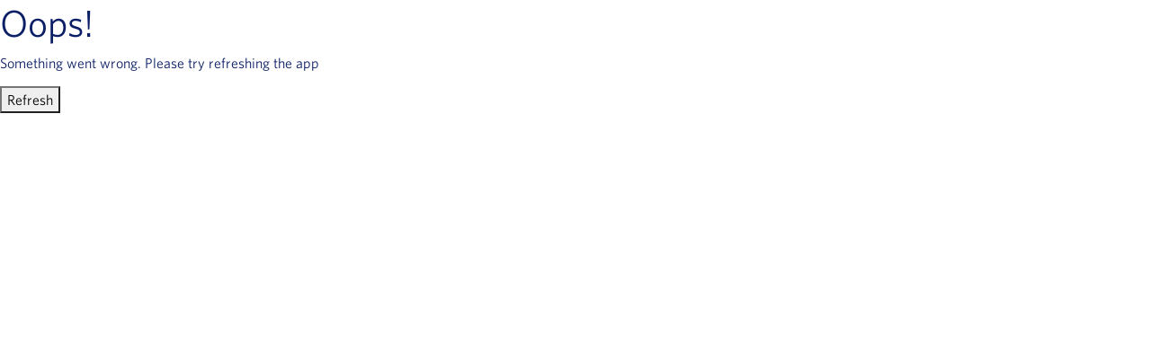

--- FILE ---
content_type: text/html; charset=utf-8
request_url: https://skymilesforbusiness.delta.com/s/articles/delta-premium-select-MC4YLEMEA53JH3ROZPW3HJLGMZN4
body_size: 12780
content:
<!DOCTYPE html>
<html lang="en-US">
    <head><meta http-equiv="Content-Security-Policy" content="default-src 'self'; script-src 'self' 'unsafe-eval' 'unsafe-inline' https://service.force.com/embeddedservice/ https://cdn.content.aws-dev2-uswest2.aws.sfdc.cl/ https://cdn.content.aws-prod1-useast1.aws.sfdc.cl/ https://payments.salesforce.com/ https://js.stripe.com/ https://www.paypal.com/sdk/js https://checkoutshopper-live.adyen.com/ https://checkoutshopper-test.adyen.com/ https://pal-test.adyen.com https://www.google.com/recaptcha/ https://www.gstatic.com/recaptcha/ https://pay.google.com import: blob: https://uip.canary.lwc.dev https://www.onelink-edge.com https://assets.adobedtm.com https://*.quantummetric.com https://ingest.quantummetric.com https://skymilesforbusiness.delta.com/smfbanalytics/ https://skymilesforbusiness.delta.com/smfbanalytics/s/ https://*.demdex.net https://*.adobedc.net https://*.facebook.com https://*.facebook.net https://*.delta.com https://*.googleapis.com https://vimeo.com; object-src 'self' www.google.com; style-src 'self' 'unsafe-inline' https://service.force.com/embeddedservice/ https://fonts.googleapis.com/css2 https://fonts.googleapis.com/css https://checkoutshopper-live.adyen.com/ https://checkoutshopper-test.adyen.com/ blob: https://metrics-nds.docgen.nintex.io https://content.metrics-nds.docgen.nintex.io https://data.metrics-nds.docgen.nintex.io https://pro-si.delta.com *.salesforce.com https://signin.delta.com https://signin-si.delta.com https://max-azprod.apttuscloud.com https://max-azsandbox.apttuscloud.com https://content.analytics.apttus.com https://data.analytics.apttus.com https://*.quantummetric.com https://assets.adobedtm.com https://*.demdex.net https://*.adobedc.net https://*.delta.com https://*.facebook.com https://*.facebook.net https://*.googleapis.com https://delta.satmetrix.com https://betabusiness.delta.com https://*.go-mpulse.net https://*.akstat.io https://mc5m0-pc2wjv99tg4dhv8x0-4jp4.pub.sfmc-content.com; img-src 'self' data: blob: https://deltaglobalsales.my.salesforce.com https://deltaglobalsales.file.force.com https://img.youtube.com https://i.ytimg.com https://i.vimeocdn.com https://login.salesforce.com/icons/ https://payments.salesforce.com/icons/ https://cdn.content.aws-prod1-useast1.aws.sfdc.cl/icons/ https://cdn.content.aws-dev2-uswest2.aws.sfdc.cl/icons/ https://*.adyen.com https://www.sandbox.paypal.com https://www.paypal.com https://www.google.com/recaptcha/ https://www.gstatic.com/recaptcha/ https://www.gstatic.com https://usa584.sfdc-lywfpd.salesforce.com/icons/ https://metrics-nds.docgen.nintex.io https://content.metrics-nds.docgen.nintex.io https://data.metrics-nds.docgen.nintex.io https://pro-si.delta.com *.salesforce.com https://signin.delta.com https://signin-si.delta.com https://max-azprod.apttuscloud.com https://max-azsandbox.apttuscloud.com https://content.analytics.apttus.com https://data.analytics.apttus.com https://www.onelink-edge.com https://*.quantummetric.com https://deltaglobalsales.my.site.com https://skymilesforbusiness.delta.com https://deltaglobalsales--deltauat.sandbox.my.site.com https://pro.delta.com https://assets.adobedtm.com https://*.demdex.net https://*.adobedc.net https://*.delta.com https://*.facebook.com https://*.facebook.net https://*.googleapis.com https://vimeo.com https://okta.delta.com https://delta.satmetrix.com https://betabusiness.delta.com https://*.go-mpulse.net https://deltaglobalsales.my.salesforce-scrt.com https://*.akstat.io https://mc5m0-pc2wjv99tg4dhv8x0-4jp4.pub.sfmc-content.com; media-src 'self' blob: https://metrics-nds.docgen.nintex.io https://content.metrics-nds.docgen.nintex.io https://data.metrics-nds.docgen.nintex.io https://pro-si.delta.com *.salesforce.com https://signin.delta.com https://signin-si.delta.com https://max-azprod.apttuscloud.com https://max-azsandbox.apttuscloud.com https://content.analytics.apttus.com https://data.analytics.apttus.com https://*.quantummetric.com https://assets.adobedtm.com https://*.demdex.net https://*.adobedc.net https://*.delta.com https://*.facebook.com https://*.facebook.net https://*.googleapis.com https://vimeo.com https://delta.satmetrix.com https://betabusiness.delta.com https://*.go-mpulse.net https://*.akstat.io https://mc5m0-pc2wjv99tg4dhv8x0-4jp4.pub.sfmc-content.com;  frame-src 'self' https://service.force.com/embeddedservice/ https://usa584.sfdc-lywfpd.salesforce.com https://sfdc-link-preview-staging.sfdc.sh https://sfdc-link-preview.hk.salesforce.com https://cdn.embedly.com https://www.youtube.com https://player.vimeo.com https://play.vidyard.com https://player.cloudinary.com https://fast.wistia.net https://players.brightcove.net https://s1.adis.ws https://scormanywhere.secure.force.com https://appiniummastertrial.secure.force.com https://js.stripe.com/ https://www.paypal.com https://www.sandbox.paypal.com https://checkoutshopper-live.adyen.com/ https://checkoutshopper-test.adyen.com/ https://pal-test.adyen.com https://www.google.com/recaptcha/ https://www.gstatic.com/recaptcha/ https://pay.google.com https://*.a.forceusercontent.com/lightningmaps/ https://*.a.forceusercontent.com https://location.force.com https://deltaglobalsales.file.force.com https://metrics-nds.docgen.nintex.io https://content.metrics-nds.docgen.nintex.io https://data.metrics-nds.docgen.nintex.io https://pro-si.delta.com *.salesforce.com https://signin.delta.com https://signin-si.delta.com https://max-azprod.apttuscloud.com https://max-azsandbox.apttuscloud.com https://content.analytics.apttus.com https://data.analytics.apttus.com https://*.quantummetric.com https://deltaglobalsales.my.site.com https://skymilesforbusiness.delta.com https://deltaglobalsales--deltauat.sandbox.my.site.com https://pro.delta.com https://assets.adobedtm.com https://*.demdex.net https://*.adobedc.net https://*.delta.com https://*.facebook.com https://*.facebook.net https://*.googleapis.com https://vimeo.com https://player.piksel.tech https://delta.satmetrix.com https://betabusiness.delta.com https://*.go-mpulse.net https://*.akstat.io https://mc5m0-pc2wjv99tg4dhv8x0-4jp4.pub.sfmc-content.com; font-src 'self' data: https://fonts.gstatic.com/ https://metrics-nds.docgen.nintex.io https://content.metrics-nds.docgen.nintex.io https://data.metrics-nds.docgen.nintex.io https://pro-si.delta.com *.salesforce.com https://signin.delta.com https://signin-si.delta.com https://max-azprod.apttuscloud.com https://max-azsandbox.apttuscloud.com https://content.analytics.apttus.com https://data.analytics.apttus.com https://*.quantummetric.com https://assets.adobedtm.com https://*.demdex.net https://*.adobedc.net https://*.delta.com https://*.facebook.com https://*.facebook.net https://*.googleapis.com https://delta.satmetrix.com https://betabusiness.delta.com https://*.go-mpulse.net https://*.akstat.io https://mc5m0-pc2wjv99tg4dhv8x0-4jp4.pub.sfmc-content.com; connect-src 'self' https://www.paypal.com https://www.sandbox.paypal.com https://deltaglobalsales.my.salesforce-scrt.com https://fonts.googleapis.com/css2 https://payments.salesforce.com/ https://cdn.content.aws-dev2-uswest2.aws.sfdc.cl/ https://checkoutshopper-live.adyen.com/ https://checkoutshopper-test.adyen.com/ https://js.stripe.com/ https://www.google.com/recaptcha/ https://*.api.salesforce.com https://o11y.sfproxy-core2.sfdc-lywfpd.svc.sfdcfc.net/ui-telemetry https://metrics-nds.docgen.nintex.io https://content.metrics-nds.docgen.nintex.io https://data.metrics-nds.docgen.nintex.io https://pro-si.delta.com *.salesforce.com https://signin.delta.com https://signin-si.delta.com https://max-azprod.apttuscloud.com https://max-azsandbox.apttuscloud.com https://content.analytics.apttus.com https://data.analytics.apttus.com https://www.onelink-edge.com https://*.quantummetric.com https://deltaglobalsales.my.site.com https://skymilesforbusiness.delta.com https://deltaglobalsales--deltauat.sandbox.my.site.com https://assets.adobedtm.com https://*.demdex.net https://*.adobedc.net https://*.delta.com https://*.facebook.com https://*.facebook.net https://*.googleapis.com *.adobe.io https://delta.satmetrix.com https://betabusiness.delta.com https://*.go-mpulse.net https://*.akstat.io https://mc5m0-pc2wjv99tg4dhv8x0-4jp4.pub.sfmc-content.com; ">
        <meta name='basePath' content='/s' />
        <meta name='deployTarget' content='CORE' />
        <meta charset="UTF-8" />
        <meta name="viewport" content="width=device-width, initial-scale=1" />
        <script type="text/javascript">
            function launchModal(_ref){var id=_ref.id,titleLabel=_ref.titleLabel,contentLabel=_ref.contentLabel,buttonLabel=_ref.buttonLabel,callback=_ref.callback;var modalTemplate="<div id=\"".concat(id,"\">\n          <section\n          role=\"alertdialog\"\n          tabindex=\"-1\"\n          aria-labelledby=\"prompt-heading-id\"\n          aria-describedby=\"prompt-message-wrapper\"\n          class=\"slds-modal slds-fade-in-open slds-modal_prompt\"\n          aria-modal=\"true\"\n          style=\"color: rgb(62, 62, 60)\"\n          >\n              <div class=\"slds-modal__container\">\n                  <header class=\"slds-modal__header slds-theme_info slds-theme_alert-texture\">\n                      <h2 class=\"slds-text-heading_medium\">").concat(titleLabel,"</h2>\n                  </header>\n                  <div class=\"slds-modal__content slds-p-around_medium\">\n                      <p id=\"prompt-message-id\">").concat(contentLabel,"</p>\n                  </div>\n                  <footer class=\"slds-modal__footer slds-theme_default\">\n                      <button class=\"slds-button slds-button_neutral js-button\">").concat(buttonLabel,"</button>\n                  </footer>\n              </div>\n          </section>\n          <div class=\"slds-backdrop slds-backdrop_open\"></div>\n      </div>");var div=document.createElement("div");div.innerHTML=modalTemplate;div.querySelector(".js-button").addEventListener("click",callback);if(!document.body){document.body=document.createElement("body")}document.body.appendChild(div.querySelector("#".concat(id)))}window.onload=function(){if(!window.isBrowserSupportedByWebruntime){var WEBRUNTIME_UNSUPPORTED_BROWSER_MODAL_ID="webruntime-browser-not-supported-message";launchModal({id:WEBRUNTIME_UNSUPPORTED_BROWSER_MODAL_ID,titleLabel:"Your browser isn't supported",contentLabel:"Your browser doesn\u2019t support some features on this site. For the best experience, update your browser to the latest version, or switch to another browser.",buttonLabel:"Got It",callback:function callback(){var modal=document.querySelector("#".concat(WEBRUNTIME_UNSUPPORTED_BROWSER_MODAL_ID));document.body.removeChild(modal)}})}};window.document.addEventListener("client-error",function(error){if(error.detail.type==="FAILED_TO_LOAD_RESOURCE"){launchModal({id:"webruntime-client-error-failed-to-load-resource",titleLabel:"Oops!",contentLabel:"Something went wrong. Please try refreshing the app",buttonLabel:"Refresh",callback:function callback(){var url=new URL(window.location);url.searchParams.set("lwr.cachebust",new Date().getTime());window.location=url.href}})}else if(error.detail.type==="TOO_MANY_REQUESTS"){window.document.cookie="TooManyRequests=true;max-age=30;";window.location.reload()}});
        </script>
        
        <script type="text/javascript">!function(){"use strict";const e=`/webruntime${"/log/errors"}`;const n="UNKNOWN_ERROR";function t(){return e="basePath",document?.querySelector(`meta[name="${e}"]`)?.getAttribute("content")||"";var e}const{window:o}=globalThis;function r({subject:r,error:s={},extra:a}){let i,c,d;s?(i=s.message,c=s.stack,d=s.wcstack):a&&(i=a.message);const{pathname:u,hostname:l}=o.location,m={subject:r,message:i,stack:c,wcstack:d,extra:a,location:{pathname:u,hostname:l}},v=t();!function(e){document.dispatchEvent(new CustomEvent("client-error",{detail:{error:e,type:n}}))}(m),function(e,n){const t=JSON.stringify(n);if(!(window&&window.navigator&&window.navigator.sendBeacon&&window.navigator.sendBeacon(e,t))){const n=new XMLHttpRequest;n.open("POST",e,!0),n.setRequestHeader("Content-Type","text/plain;charset=UTF-8"),n.send(t)}}(globalThis.location.origin+v+e,m)}const s=(e={})=>{const{reason:n={}}=e;r({subject:"unhandledrejection",error:n})};function a(e={},n={}){const{message:t,filename:o,lineno:s,colno:a,error:i}=e;r({subject:"window error",error:i,extra:{message:t,filename:o,lineno:s,colno:a},...n})}o?.addEventListener("error",a),o?.addEventListener("unhandledrejection",s),o?.addEventListener("removeErrorReporting",function(){o?.removeEventListener("unhandledrejection",s),o?.removeEventListener("error",a),o?.removeEventListener("removeErrorReporting",this)})}();
</script>
        <script type="text/javascript">!function(){"use strict";const e="webruntime";function t(t){return`/${e}${t}`}const o=t("/log/metrics"),n=t("/log/errors");function r(e,t){const o=JSON.stringify(t);if(!(window&&window.navigator&&window.navigator.sendBeacon&&window.navigator.sendBeacon(e,o))){const t=new XMLHttpRequest;t.open("POST",e,!0),t.setRequestHeader("Content-Type","text/plain;charset=UTF-8"),t.send(o)}}function a(e){return document?.querySelector(`meta[name="${e}"]`)?.getAttribute("content")||""}function s(){return a("basePath")}function i(){return a("deployTarget")||"CORE"}const c=`${e}-app-bootstrap`;function l(e){!function(e){const t=e?.detail||{};t.name=t.name||"",t.duration=t.duration||"",c===t.name&&(t.deployTarget=i(),r(s()+o,{webruntimeBootstrap:t,info:"lwr.bootstrap.end"}))}(e),globalThis?.removeEventListener("bootstrapLoaded",this)}globalThis?.addEventListener("bootstrapLoaded",l),globalThis.LWR=globalThis.LWR||{},globalThis.LWR&&Object.isExtensible(globalThis.LWR)&&(globalThis.LWR.onError=e=>{!function(e){const{message:t,stack:o,wcstack:a}=e,{pathname:c,hostname:l}=globalThis.location;let d=[];try{globalThis.performance&&globalThis.performance.getEntriesByType&&(d=globalThis.performance.getEntriesByType("resource").map(e=>({name:e.name,entryType:e.entryType,startTime:e.startTime,duration:e.duration,fetchStart:e.fetchStart,domainLookupStart:e.domainLookupStart,domainLookupEnd:e.domainLookupEnd,connectStart:e.connectStart,connectEnd:e.connectEnd,requestStart:e.requestStart,responseStart:e.responseStart,responseEnd:e.responseEnd,responseStatus:e.responseStatus,transferSize:e.transferSize,encodedBodySize:e.encodedBodySize,decodedBodySize:e.decodedBodySize,initiatorType:e.initiatorType,nextHopProtocol:e.nextHopProtocol,failed:e.failed||!1})))}catch(e){globalThis.console&&globalThis.console.error&&globalThis.console.error("Error collecting resource performance data",e)}r(s()+n,{subject:"bootstrap error",webruntimeBootstrap:{deployTarget:i(),resources:d,resourceCount:d.length},message:t,stack:o,wcstack:a,location:{pathname:c,hostname:l}})}(e),globalThis.launchModal&&launchModal({id:"webruntime-client-bootstrap-error-failed-to-load-lwr",titleLabel:"Oops!",contentLabel:"Something went wrong. Please try refreshing the app",buttonLabel:"Refresh",callback:function(){var e=new URL(window.location);e.searchParams.set("lwr.cachebust",(new Date).getTime()),window.location=e.href}}),globalThis?.removeEventListener("bootstrapLoaded",l),globalThis?.dispatchEvent(new CustomEvent("removeErrorReporting")),delete globalThis.LWR.onError})}();
</script>
        <script type="text/javascript">({})?.a?.a;window.supportsOptionalChaining=true;
</script>
        <script type="text/javascript">!function(){const e={documentCreateElement:Document.prototype.createElement,elementSetAttribute:Element.prototype.setAttribute,elementAttachShadow:Element.prototype.attachShadow,elementAppendChild:Element.prototype.appendChild,htmlelementAddEventListener:Element.prototype.addEventListener,iframeContentDocumentGet:Object.getOwnPropertyDescriptor(HTMLIFrameElement.prototype,"contentDocument").get,iframeContentWindowGet:Object.getOwnPropertyDescriptor(HTMLIFrameElement.prototype,"contentWindow").get};Object.freeze(e),Object.defineProperty(window,"originalDomApis",{writable:!1,value:e});const t=window.frames;Object.defineProperty(window,"frames",{get:function(){const e=[];for(let n=0;n<t.length;n++)try{t[n].frameElement.getRootNode().nodeType===Node.DOCUMENT_FRAGMENT_NODE||e.push(t[n])}catch(o){e.push(t[n])}return e.length===t.length?t:e}})}();</script>
        <script type="text/javascript">!function(){"use strict";window.isBrowserSupportedByWebruntime=function(){const n="performance"in window&&"mark"in window.performance,i="customElements"in window;return n&&i&&void 0!==window.supportsOptionalChaining}()}();
</script>
        <script type="text/javascript">globalThis.lwcRuntimeFlags = globalThis.lwcRuntimeFlags || {};
globalThis.lwcRuntimeFlags = { ...globalThis.lwcRuntimeFlags, ...{"ENABLE_LEGACY_SCOPE_TOKENS":false,"ENABLE_FORCE_SHADOW_MIGRATE_MODE":false,"ENABLE_MIXED_SHADOW_MODE":false,"LEGACY_LOCKER_ENABLED":false,"ENABLE_LEGACY_SIGNAL_CONTEXT_VALIDATION":false,"DISABLE_LEGACY_VALIDATION":false,"ENABLE_EXPERIMENTAL_SIGNALS":false,"DISABLE_SYNTHETIC_SHADOW":false,"DISABLE_SCOPE_TOKEN_VALIDATION":false,"DISABLE_LIGHT_DOM_UNSCOPED_CSS":false,"ENABLE_LEGACY_CONTEXT_CONNECTION":false,"ENABLE_SLOT_FORWARDING_FIX":true,"DISABLE_NATIVE_CUSTOM_ELEMENT_LIFECYCLE":true,"DISABLE_TEMPORARY_V5_COMPILER_SUPPORT":true} };
globalThis.LWR = globalThis.LWR || {};
globalThis.LWR.initDeferDOM = true;
globalThis.LWR.customInit = (lwr) => {

        LWR.define('@app/apexApiBasePath', [], function() { return "/s/webruntime/api"; });
        LWR.define('@app/apiBasePath', [], function() { return "/s/webruntime/api"; });
        LWR.define('@app/basePath', [], function() { return "/s"; });
        LWR.define('@app/deployTarget', [], function() { return "CORE"; });
        LWR.define('@app/guestUuidCookieName', [], function() { return null; });
        LWR.define('@app/isDesignMode', [], function() { return false; });
        LWR.define('@app/isPreviewMode', [], function() { return false; });
        LWR.define('@app/isSsrCodeTypeEnabled', [], function() { return false; });
        LWR.define('@app/routes', [], function() { return [{"devName":"Terms_and_Conditions__c","label":"Terms and Conditions","createdOnVersion":null,"isPublic":true,"viewId":"ac729fc4-7a96-49fd-961c-91922397059d","hasVanityURL":false,"patternMap":{},"id":"b980e99d-c4db-478d-aed4-29286982b4a7","path":"/terms-and-conditions","view":"terms_and_Conditions_1","isRoot":false,"isDefault":false,"page":{"type":"comm__namedPage","attributes":{"name":"Terms_and_Conditions__c"}}},{"devName":"Unauthorized__c","label":"Unauthorized","createdOnVersion":null,"isPublic":true,"viewId":"1d46a454-949c-4c5b-9478-08a5e720bf27","hasVanityURL":false,"patternMap":{},"id":"2d42e89a-dad4-4b73-ab01-dfdeac6970c3","path":"/unauthorized","view":"unauthorized_1","isRoot":false,"isDefault":false,"page":{"type":"comm__namedPage","attributes":{"name":"Unauthorized__c"}}},{"devName":"Check_Password","label":"Check Password","createdOnVersion":null,"isPublic":true,"viewId":"26b5ce0d-1bb8-4467-bf54-3fb210e0295d","hasVanityURL":false,"patternMap":{},"id":"58de6e23-704a-42a5-9de2-bb1968481897","path":"/CheckPasswordResetEmail","view":"check_Password_1","isRoot":false,"isDefault":false,"page":{"type":"comm__namedPage","attributes":{"name":"Check_Password"}}},{"devName":"Forgot_Password","label":"Forgot Password","createdOnVersion":null,"isPublic":true,"viewId":"9e0b4650-d5c1-42dd-a2f9-c3194cc483df","hasVanityURL":false,"patternMap":{},"id":"72313b68-70a7-4360-ae1c-56caf3ee87f8","path":"/ForgotPassword","view":"forgot_Password_1","isRoot":false,"isDefault":false,"page":{"type":"comm__namedPage","attributes":{"name":"Forgot_Password"}}},{"devName":"Getting_Started__c","label":"Getting Started","createdOnVersion":null,"isPublic":true,"viewId":"cf95f6f8-b61f-4c23-b8b3-06c030cd72ab","hasVanityURL":false,"patternMap":{},"id":"387ec87e-b57f-42b9-b5b0-82749c2900e5","path":"/resources/getting-started","view":"getting_Started_1","isRoot":false,"isDefault":false,"page":{"type":"comm__namedPage","attributes":{"name":"Getting_Started__c"}}},{"devName":"Business_Tools__c","label":"Business Tools","createdOnVersion":null,"isPublic":true,"viewId":"17a92e67-f54b-4c2a-b004-d510190a9bea","hasVanityURL":false,"patternMap":{},"id":"e1bbb292-a57d-43c6-a8a4-8db09def9556","path":"/resources/business-tools","view":"business_Tools_1","isRoot":false,"isDefault":false,"page":{"type":"comm__namedPage","attributes":{"name":"Business_Tools__c"}}},{"devName":"Account_Management__c","label":"Account Management","createdOnVersion":null,"isPublic":true,"viewId":"e74c775e-73b0-4829-9eae-72556e27d79a","hasVanityURL":false,"patternMap":{},"id":"b5499ded-8b79-42a4-9762-d7130720f1db","path":"/resources/account-management","view":"account_Management_1","isRoot":false,"isDefault":false,"page":{"type":"comm__namedPage","attributes":{"name":"Account_Management__c"}}},{"devName":"Agency_Resource__c","label":"Agency Resource","createdOnVersion":null,"isPublic":true,"viewId":"6fdb3b50-2e06-4fc3-a1b2-02fc5922b07a","hasVanityURL":false,"patternMap":{},"id":"9f197ac2-161c-4e42-b0b1-16a3f2b5a6c6","path":"/resources/agency-resource","view":"agency_Resource_1","isRoot":false,"isDefault":false,"page":{"type":"comm__namedPage","attributes":{"name":"Agency_Resource__c"}}},{"devName":"Redemption__c","label":"Redemption","createdOnVersion":null,"isPublic":true,"viewId":"b27baf35-5f8c-4753-9f77-9c116f42bd48","hasVanityURL":false,"patternMap":{},"id":"8bc93fd7-bcff-41ad-b633-e44449de8f0d","path":"/resources/redemption","view":"redemption_1","isRoot":false,"isDefault":false,"page":{"type":"comm__namedPage","attributes":{"name":"Redemption__c"}}},{"devName":"Earning_Miles__c","label":"Earning Miles","createdOnVersion":null,"isPublic":true,"viewId":"2e3e650a-19a6-4c15-b111-944ac2e63d09","hasVanityURL":false,"patternMap":{},"id":"91ee9743-2ba3-4b9e-b98c-71c6122a79f7","path":"/resources/earning-miles","view":"earning_Miles_1","isRoot":false,"isDefault":false,"page":{"type":"comm__namedPage","attributes":{"name":"Earning_Miles__c"}}},{"devName":"Resources__c","label":"Resources","createdOnVersion":null,"isPublic":true,"viewId":"bde3d619-c1be-4ac2-a9af-8069adba79e6","hasVanityURL":false,"patternMap":{},"id":"b4c4420a-739f-48b1-b754-639509d9b97c","path":"/resources","view":"resources_1","isRoot":false,"isDefault":false,"page":{"type":"comm__namedPage","attributes":{"name":"Resources__c"}}},{"devName":"Program_Details__c","label":"Program Details","createdOnVersion":null,"isPublic":true,"viewId":"9925507b-8069-40bf-bc66-5a7a9144776e","hasVanityURL":false,"patternMap":{},"id":"a47f98d1-a452-47ab-b340-a71cb4ae0da0","path":"/program-details","view":"program_Details_1","isRoot":false,"isDefault":false,"page":{"type":"comm__namedPage","attributes":{"name":"Program_Details__c"}}},{"devName":"Login","label":"Login","createdOnVersion":null,"isPublic":true,"viewId":"2bb797ee-02cd-41e8-99bd-e7f223f3e21b","hasVanityURL":false,"patternMap":{},"id":"09c5913c-f63b-4f4b-9aff-fde9d20af021","path":"/login","view":"login_1","isRoot":false,"isDefault":false,"page":{"type":"comm__namedPage","attributes":{"name":"Login"}}},{"devName":"Sign_Up__c","label":"Sign Up","createdOnVersion":null,"isPublic":true,"viewId":"db161b07-7a6c-4436-9910-e8f339c55487","hasVanityURL":false,"patternMap":{},"id":"fb0d9271-9475-437a-badd-1e26b047385f","path":"/sign-up","view":"sign_Up_1","isRoot":false,"isDefault":false,"page":{"type":"comm__namedPage","attributes":{"name":"Sign_Up__c"}}},{"devName":"Error","label":"Error","createdOnVersion":null,"isPublic":true,"viewId":"5d4c826f-5347-4eb9-a37b-0db6ceec66e7","hasVanityURL":false,"patternMap":{},"id":"99bc29ec-b878-4a33-bc0a-e2dd1fbcab2a","path":"/error","view":"error_1","isRoot":false,"isDefault":true,"page":{"type":"comm__namedPage","attributes":{"name":"Error"}}},{"devName":"Home","label":"Home","createdOnVersion":null,"isPublic":true,"viewId":"277d19c5-4fb0-4b14-804a-bf462fac0a38","hasVanityURL":false,"patternMap":{},"id":"7f20abbf-2873-4d51-b6b0-7ece2c2df4f2","path":"/","view":"home_1","isRoot":true,"isDefault":false,"page":{"type":"comm__namedPage","attributes":{"name":"Home"}}},{"devName":"Admin_Link_Skymiles__c","label":"Admin Link Skymiles","createdOnVersion":null,"isPublic":true,"viewId":"f78ee01f-ca63-4e82-9010-5081d5d0b86a","hasVanityURL":false,"patternMap":{},"id":"3db6625e-78f2-47fd-9496-dd45cd795c81","path":"/admin-link-skymiles","view":"admin_Link_Skymiles_1","isRoot":false,"isDefault":false,"page":{"type":"comm__namedPage","attributes":{"name":"Admin_Link_Skymiles__c"}}},{"devName":"Register","label":"Register","createdOnVersion":null,"isPublic":true,"viewId":"3f360ef9-254a-48c3-bce6-419303723330","hasVanityURL":false,"patternMap":{},"id":"52b1a604-6e70-4b57-b20e-524ce69a340e","path":"/SelfRegister","view":"register_1","isRoot":false,"isDefault":false,"page":{"type":"comm__namedPage","attributes":{"name":"Register"}}},{"devName":"Accessibility_Details__c","label":"Accessibility Details","createdOnVersion":null,"isPublic":true,"viewId":"544c902f-6f22-4716-9028-e0d96bcb5db4","hasVanityURL":false,"patternMap":{},"id":"ebeed731-6d7e-43b8-b07a-3443c35db0e0","path":"/accessibility-details","view":"accessibility_Details_1","isRoot":false,"isDefault":false,"page":{"type":"comm__namedPage","attributes":{"name":"Accessibility_Details__c"}}},{"devName":"Terms_and_Conditions_Guest__c","label":"Terms and Conditions Guest","createdOnVersion":null,"isPublic":true,"viewId":"0275f7a7-f0bb-4827-9e19-b8b020bff261","hasVanityURL":false,"patternMap":{},"id":"9a39f890-67a7-40bf-9c67-b4a0bd275d70","path":"/terms-n-conditions","view":"terms_and_Conditions_Guest_1","isRoot":false,"isDefault":false,"page":{"type":"comm__namedPage","attributes":{"name":"Terms_and_Conditions_Guest__c"}}},{"devName":"Articles__c","label":"Articles","createdOnVersion":null,"isPublic":true,"viewId":"e4b4468f-0158-4aa5-b275-47570e5d019b","hasVanityURL":true,"patternMap":{"urlAlias":"([^\\/\\s]+)"},"id":"9a2681fe-60d5-47bb-b43c-3bdfbd97eb5b","path":"/articles/:urlAlias","view":"articles_1","isRoot":false,"isDefault":false,"page":{"type":"standard__managedContentPage","attributes":{"contentTypeName":"Content_Cards"}}},{"devName":"wheels_up__c","label":"wheels up","createdOnVersion":null,"isPublic":true,"viewId":"ceb59c53-ceca-4a86-9d90-86c6a2f1dc9f","hasVanityURL":false,"patternMap":{},"id":"00563e5c-014a-4892-8263-4d23878a3b3d","path":"/wheels-up","view":"wheels_up_1","isRoot":false,"isDefault":false,"page":{"type":"comm__namedPage","attributes":{"name":"wheels_up__c"}}},{"devName":"Agency_Opt_Out__c","label":"Agency Opt Out","createdOnVersion":null,"isPublic":true,"viewId":"9293c9d6-cef6-4c0a-8219-b45647f055a5","hasVanityURL":false,"patternMap":{},"id":"c119b859-7e91-49d5-96f1-c5ea8998496c","path":"/agency-opt-out","view":"agency_Opt_Out","isRoot":false,"isDefault":false,"page":{"type":"comm__namedPage","attributes":{"name":"Agency_Opt_Out__c"}}},{"devName":"News_Detail__c","label":"News Detail","createdOnVersion":null,"isPublic":true,"viewId":"423c9fba-293a-4134-b923-2cef2ab0a1d9","hasVanityURL":true,"patternMap":{"urlAlias":"([^\\/\\s]+)"},"id":"52b1355c-bc90-47cd-abdf-c80314660fd9","path":"/news/:urlAlias","view":"news_Detail","isRoot":false,"isDefault":false,"page":{"type":"standard__managedContentPage","attributes":{"contentTypeName":"news"}}},{"devName":"Walmart_Business_Plus__c","label":"Walmart Business Plus","createdOnVersion":null,"isPublic":true,"viewId":"78dd9f1f-309f-401a-9685-b21564959b0c","hasVanityURL":false,"patternMap":{},"id":"5c00525e-034f-4ae0-8f87-1beea85304be","path":"/walmart-business-plus","view":"walmart_Business_Plus","isRoot":false,"isDefault":false,"page":{"type":"comm__namedPage","attributes":{"name":"Walmart_Business_Plus__c"}}},{"devName":"Member_Spotlight_1__c","label":"Member Spotlight 1","createdOnVersion":null,"isPublic":true,"viewId":"bfcb2d3d-5e2a-4877-98d5-a86e5e17c810","hasVanityURL":false,"patternMap":{},"id":"a5586b98-3d67-4824-9868-97448a35ca4b","path":"/member-spotlight-1","view":"member_Spotlight_1","isRoot":false,"isDefault":false,"page":{"type":"comm__namedPage","attributes":{"name":"Member_Spotlight_1__c"}}},{"devName":"Member_Spotlight_2__c","label":"Member Spotlight 2","createdOnVersion":null,"isPublic":true,"viewId":"1e06756d-db02-40bb-a869-8ab74e752f7d","hasVanityURL":false,"patternMap":{},"id":"16945c22-3d30-4842-a279-0f1ef710255e","path":"/member-spotlight-2","view":"member_Spotlight_2","isRoot":false,"isDefault":false,"page":{"type":"comm__namedPage","attributes":{"name":"Member_Spotlight_2__c"}}},{"devName":"SignUp_Request__c","label":"SignUp Request","createdOnVersion":null,"isPublic":true,"viewId":"3eb74664-0afd-431d-84fe-7dcc0a19f7fe","hasVanityURL":false,"patternMap":{},"id":"0c4a6e00-94a8-4f6e-bad8-2778a0d4d0af","path":"/signup-request","view":"signUp_Request","isRoot":false,"isDefault":false,"page":{"type":"comm__namedPage","attributes":{"name":"SignUp_Request__c"}}},{"devName":"SPOTLIGHT__c","label":"SPOTLIGHT","createdOnVersion":null,"isPublic":true,"viewId":"e83d0959-1541-4235-902d-c0398e800782","hasVanityURL":false,"patternMap":{},"id":"d4fcaf04-36f6-46fc-92a0-ff7d60e182ea","path":"/spotlight","view":"sPOTLIGHT","isRoot":false,"isDefault":false,"page":{"type":"comm__namedPage","attributes":{"name":"SPOTLIGHT__c"}}}]; });
        LWR.define('@app/templateDevName', [], function() { return "talon-template-byo"; });
        LWR.define('@app/uiBasePath', [], function() { return "/s"; });
        LWR.define('@app/versionKey', [], function() { return "7271c00ea5"; });
        LWR.define('@app/viewToThemeLayoutMap', [], function() { return {"resources_1":"skyBonus_Theme_1","sPOTLIGHT":"skyBonus_Theme_1","admin_Link_Skymiles_1":"skyBonus_Theme_1","earning_Miles_1":"skyBonus_Theme_1","agency_Resource_1":"skyBonus_Theme_1","redemption_1":"skyBonus_Theme_1","home_1":"skyBonus_Theme_1","terms_and_Conditions_Guest_1":"skyBonus_Empty_Header_Theme_1","register_1":"skyBonus_Theme_1","program_Details_1":"skyBonus_Theme_1","walmart_Business_Plus":"skyBonus_Theme_1","error_1":"skyBonus_Theme_1","terms_and_Conditions_1":"skyBonus_Theme_1","unauthorized_1":"scoped_Header_and_Footer_1","check_Password_1":"skyBonus_Theme_1","news_Detail":"scoped_Header_and_Footer_1","member_Spotlight_1":"skyBonus_Theme_1","forgot_Password_1":"skyBonus_Theme_1","member_Spotlight_2":"skyBonus_Theme_1","agency_Opt_Out":"skyBonus_Theme_1","getting_Started_1":"skyBonus_Theme_1","signUp_Request":"skyBonus_Theme_1","business_Tools_1":"skyBonus_Theme_1","accessibility_Details_1":"skyBonus_Theme_1","account_Management_1":"skyBonus_Theme_1","articles_1":"skyBonus_Theme_1","login_1":"skyBonus_Theme_1","sign_Up_1":"skyBonus_Theme_1","wheels_up_1":"skyBonus_Theme_1"}; });
        LWR.define('@app/webruntimeFrameworkVersion', [], function() { return "258.93"; });
        LWR.define('@salesforce/community/Id', [], function() { return "0DB5Y000000GnslWAC"; });
        LWR.define('@salesforce/community/basePath', [], function() { return "/s"; });
        LWR.define('@salesforce/i18n/lang', [], function() { return "en-US"; });
        LWR.define('@salesforce/site/Id', [], function() { return "0DM5Y0000004p5QWAQ"; });
        LWR.define('@salesforce/site/activeLanguages', [], function() { return [{"label":"English (US)","code":"en-US","default":true}]; });
        LWR.define('@salesforce/webstore/Id', [], function() { return null; });
lwr.define("webruntime/dispatcher", [], function(){ return function o11yDipatcherInit(dispatcher) { typeof lwr !== 'undefined' && lwr.attachDispatcher(dispatcher); };});
LWR.define('@salesforce/user/Id', ['@app/user'], function(m) { return (m && typeof m === 'object' && 'default' in m ? m.default : m)['id'] });
LWR.define('@salesforce/user/isGuest', ['@app/user'], function(m) { return (m && typeof m === 'object' && 'default' in m ? m.default : m)['isGuest'] });
lwr.initializeApp();
globalThis.process = { env: { NODE_ENV: "dev" } };};</script>
        <script type="text/javascript">globalThis.CLWR = globalThis.CLWR || {};
globalThis.CLWR.gates = {"enableLwrRouteValidation":false};
</script>
        <script type="text/javascript">globalThis.LWR = globalThis.LWR || {};
Object.assign(globalThis.LWR, {
  "bootstrapModule": "@lwrjs/app-service/communities_app/module/amd/v/0_19_7",
  "autoBoot": false,
  "rootComponents": [
    "webruntime/app/v/1_66_1084-258_0"
  ],
  "requiredModules": [
    "lwc/v/8_20_6",
    "@lwrjs/app-service/communities_app/module/amd/v/0_19_7"
  ],
  "importMappings": {
    "default": "/s/webruntime/component/latest/prod/en-US/",
    "imports": {
      "/webruntime/component/latest/prod/en-US/lwc": "/s/webruntime/framework/868578dbfa/prod/lwr_lwc",
      "@app/csrfToken": "/s/webruntime/module/@app/csrfToken",
      "@app/loginPath": "/s/webruntime/module/@app/loginPath",
      "@app/user": "/s/webruntime/module/@app/user",
      "@perm/": "/s/webruntime/perm/",
      "@salesforce/client/formFactor": "/s/webruntime/module/@salesforce/client/formFactor",
      "@salesforce/customPermission/": "/s/webruntime/perm/custom/",
      "@salesforce/featureFlag/": "/s/webruntime/module/@salesforce/featureFlag/",
      "@salesforce/user/Id": "/s/webruntime/module/@salesforce/user/Id",
      "@salesforce/user/isGuest": "/s/webruntime/module/@salesforce/user/isGuest",
      "@salesforce/userPermission/": "/s/webruntime/perm/",
      "@udd/": "/s/webruntime/module/@udd/",
      "@view/accessibility_Details_1": "/s/webruntime/view/03f6996b24cad8f847b7ac068f13d19d/prod/en-US/accessibility_Details_1_view",
      "@view/account_Management_1": "/s/webruntime/view/156e55447ce2460f34ed94a4a7b34507/prod/en-US/account_Management_1_view",
      "@view/admin_Link_Skymiles_1": "/s/webruntime/view/38248ed5d1a225708c39da3b6967fba8/prod/en-US/admin_Link_Skymiles_1_view",
      "@view/agency_Opt_Out": "/s/webruntime/view/8b9e607de4903b4cde90905276b10503/prod/en-US/agency_Opt_Out_view",
      "@view/agency_Resource_1": "/s/webruntime/view/1115387a726688043c9071502c94ca1b/prod/en-US/agency_Resource_1_view",
      "@view/articles_1": "/s/webruntime/view/582d1148aac0d99a34ec647554a54d70/prod/en-US/articles_1_view",
      "@view/business_Tools_1": "/s/webruntime/view/3053fdd070d031bcabae4c1202e0906e/prod/en-US/business_Tools_1_view",
      "@view/check_Password_1": "/s/webruntime/view/1b4612cbb14b9306913e3f915a0ce940/prod/en-US/check_Password_1_view",
      "@view/earning_Miles_1": "/s/webruntime/view/aadcf1f419b1657c38af44edba262c1d/prod/en-US/earning_Miles_1_view",
      "@view/error_1": "/s/webruntime/view/e038b23b09d48bec02252fb549d1728b/prod/en-US/error_1_view",
      "@view/forgot_Password_1": "/s/webruntime/view/d967c29223ba9fc87f69501a5e36a545/prod/en-US/forgot_Password_1_view",
      "@view/getting_Started_1": "/s/webruntime/view/17fd1ec9c099be2aaf1d6c859f313661/prod/en-US/getting_Started_1_view",
      "@view/home_1": "/s/webruntime/view/eb80f080d4faf306b928d7d22d1cc89b/prod/en-US/home_1_view",
      "@view/login_1": "/s/webruntime/view/4f3b6e56bafcec41f0120f7fb59947cc/prod/en-US/login_1_view",
      "@view/member_Spotlight_1": "/s/webruntime/view/d2a88d28ae4782f0a662c7ecc2f2f2eb/prod/en-US/member_Spotlight_1_view",
      "@view/member_Spotlight_2": "/s/webruntime/view/7edcb8ad9bbea54a44f5e2ba5c6a461e/prod/en-US/member_Spotlight_2_view",
      "@view/news_Detail": "/s/webruntime/view/37d135748498c5a6f80dea4b4699d52b/prod/en-US/news_Detail_view",
      "@view/program_Details_1": "/s/webruntime/view/56fc83670755ac6cde9707f8b7b5b0d4/prod/en-US/program_Details_1_view",
      "@view/redemption_1": "/s/webruntime/view/15fb2e97af28ae94f2e01128455bbd7d/prod/en-US/redemption_1_view",
      "@view/register_1": "/s/webruntime/view/13aa487a574ea9a844495e8757fc3e77/prod/en-US/register_1_view",
      "@view/resources_1": "/s/webruntime/view/1661c10dd43e7274497c685ca24dad17/prod/en-US/resources_1_view",
      "@view/sPOTLIGHT": "/s/webruntime/view/46344eeb3c96e8fffa6b670ebfcdcd3e/prod/en-US/sPOTLIGHT_view",
      "@view/scoped_Header_and_Footer_1": "/s/webruntime/view/aa1d4cfbef326d4d143f5d611813d16b/prod/en-US/scoped_Header_and_Footer_1_view",
      "@view/signUp_Request": "/s/webruntime/view/ff7ff743fe419fccd7f3aa608f716f78/prod/en-US/signUp_Request_view",
      "@view/sign_Up_1": "/s/webruntime/view/4e0b0f3b47a4ebcda69c6490e86baf31/prod/en-US/sign_Up_1_view",
      "@view/skyBonus_Empty_Header_Theme_1": "/s/webruntime/view/ad530266da5fb067c7aaa3761cf6a44f/prod/en-US/skyBonus_Empty_Header_Theme_1_view",
      "@view/skyBonus_Theme_1": "/s/webruntime/view/f30116785c325d47a04afa84f15be5e0/prod/en-US/skyBonus_Theme_1_view",
      "@view/terms_and_Conditions_1": "/s/webruntime/view/ee2c361d77a7e122fb04223105adc273/prod/en-US/terms_and_Conditions_1_view",
      "@view/terms_and_Conditions_Guest_1": "/s/webruntime/view/66059517f95549806bd4fe5f55a4f6c9/prod/en-US/terms_and_Conditions_Guest_1_view",
      "@view/unauthorized_1": "/s/webruntime/view/43319103a7b45885c7c3da352025b886/prod/en-US/unauthorized_1_view",
      "@view/walmart_Business_Plus": "/s/webruntime/view/dc616c90bc9b47c4f29924dd9b98ba43/prod/en-US/walmart_Business_Plus_view",
      "@view/wheels_up_1": "/s/webruntime/view/d6a2ef637e99b297680931a0a42e4633/prod/en-US/wheels_up_1_view",
      "force/ldsEngineWebruntime": "/s/webruntime/component/8018e5093be1909136f0cba3131e6112/prod/en-US/force/ldsEngineWebruntime_cmp",
      "force/luvioLwcBindings": "/s/webruntime/component/259a789b5905e4a3e65c0942cc97421d/prod/en-US/force/luvioLwcBindings_cmp",
      "force/luvioRuntimeWebruntime": "/s/webruntime/component/da6467b90bc1eda0c5728f07f2d9928c/prod/en-US/force/luvioRuntimeWebruntime_cmp",
      "mobileruntime/hybridAppManager": "/s/webruntime/framework/65d38f0e2e/prod/lwr_mobile",
      "o11y/collectors": "/s/webruntime/component/41d6697a2d1c1bcec25962da1d57ab0b/prod/en-US/o11y/collectors_cmp",
      "o11y/simple_collector": "/s/webruntime/component/d2d3dad50024cc791370280919f1c897/prod/en-US/o11y/simple_collector_cmp"
    }
  }
});</script>
        <script src="/s/webruntime/framework/f005680334/prod/lwr_loader"></script>
        <script type="text/javascript">/**
* Copyright (c) 2021, salesforce.com, inc.
* All rights reserved.
* SPDX-License-Identifier: MIT
* For full license text, see the LICENSE file in the repo root or https://opensource.org/licenses/MIT
*/
/* LWR Error Shim v0.19.7 */
!function(){"use strict";const o=globalThis;if(!(o.LWR&&o.LWR.define)){const r=new Error("The LWR application failed to bootstrap");if(!o.LWR||!o.LWR.onError)throw r;o.LWR.onError(r)}}();
</script>
        <script src="/s/webruntime/framework/3738e58b6a/prod/lwr_bootstrap"></script>
        <script type="text/javascript">LWR.define('webruntime/handlebarsEngine/v/1_66_1084-258_0', [], function() { return 
; });LWR.define('webruntime/handlebarsEngine', ['exports', 'webruntime/handlebarsEngine/v/1_66_1084-258_0'], function(e, m) {
   if (m && typeof m === 'object' && 'default' in m) {
      Object.keys(m).forEach((key) => {
         e[key] = m[key];
      });
   } else {
      return m;
   }
});</script>
        <script src="/s/webruntime/framework/8a658b8e73/prod/lwr_app_bootstrap_hook"></script>
        <script src="/s/webruntime/framework/868578dbfa/prod/lwr_lwc"></script>
        <script src="/s/webruntime/framework/cfa6037b56/prod/lwr_app"></script>
        <script type="text/javascript">LWR.define('lwc', ['lwc/v/8_20_6'], function(m) { return m && typeof m === 'object' && 'default' in m ? m.default : m; });</script>
        <script type="text/javascript">
        LWR.define('@app/authenticationCookieName', [], function() { return "__Secure-has-sid"; });
        LWR.define('@app/extraRouteParams', [], function() { return {"contentKey":"MC4YLEMEA53JH3ROZPW3HJLGMZN4"}; });
        LWR.define('@app/imageOpt', [], function() { return "none"; });
        LWR.define('@app/isMobileAppMode', [], function() { return false; });
        LWR.define('@app/user', [], function() { return {"isGuest":true,"id":null,"csrfToken":null}; });
        LWR.define('@salesforce/user/Id', [], function() { return null; });
        LWR.define('@salesforce/user/isGuest', [], function() { return true; });
        LWR.define('@udd/00N5Y00000UPaQ8', [], function() { return "Inquiry_Type__c"; });</script>
        <script type="text/javascript">LWR.define('@app/apexApiBasePath/v/1', ['@app/apexApiBasePath'], function(m) { return m && typeof m === 'object' && 'default' in m ? m.default : m; });</script>
        <script type="text/javascript">LWR.define('@app/apiBasePath/v/1', ['@app/apiBasePath'], function(m) { return m && typeof m === 'object' && 'default' in m ? m.default : m; });</script>
        <script type="text/javascript">LWR.define('@app/authenticationCookieName/v/1', ['@app/authenticationCookieName'], function(m) { return m && typeof m === 'object' && 'default' in m ? m.default : m; });</script>
        <script type="text/javascript">LWR.define('@app/basePath/v/1', ['@app/basePath'], function(m) { return m && typeof m === 'object' && 'default' in m ? m.default : m; });</script>
        <script type="text/javascript">LWR.define('@app/csrfToken/v/1', ['@app/csrfToken'], function(m) { return m && typeof m === 'object' && 'default' in m ? m.default : m; });</script>
        <script type="text/javascript">LWR.define('@app/deployTarget/v/1', ['@app/deployTarget'], function(m) { return m && typeof m === 'object' && 'default' in m ? m.default : m; });</script>
        <script type="text/javascript">LWR.define('@app/extraRouteParams/v/1', ['@app/extraRouteParams'], function(m) { return m && typeof m === 'object' && 'default' in m ? m.default : m; });</script>
        <script type="text/javascript">LWR.define('@app/guestUuidCookieName/v/1', ['@app/guestUuidCookieName'], function(m) { return m && typeof m === 'object' && 'default' in m ? m.default : m; });</script>
        <script type="text/javascript">LWR.define('@app/imageOpt/v/1', ['@app/imageOpt'], function(m) { return m && typeof m === 'object' && 'default' in m ? m.default : m; });</script>
        <script type="text/javascript">LWR.define('@app/isDesignMode/v/1', ['@app/isDesignMode'], function(m) { return m && typeof m === 'object' && 'default' in m ? m.default : m; });</script>
        <script type="text/javascript">LWR.define('@app/isMobileAppMode/v/1', ['@app/isMobileAppMode'], function(m) { return m && typeof m === 'object' && 'default' in m ? m.default : m; });</script>
        <script type="text/javascript">LWR.define('@app/isPreviewMode/v/1', ['@app/isPreviewMode'], function(m) { return m && typeof m === 'object' && 'default' in m ? m.default : m; });</script>
        <script type="text/javascript">LWR.define('@app/isSsrCodeTypeEnabled/v/1', ['@app/isSsrCodeTypeEnabled'], function(m) { return m && typeof m === 'object' && 'default' in m ? m.default : m; });</script>
        <script type="text/javascript">LWR.define('@app/o11yApiEndpoint/v/1', ['@app/o11yApiEndpoint'], function(m) { return m && typeof m === 'object' && 'default' in m ? m.default : m; });</script>
        <script type="text/javascript">LWR.define('@app/o11yConfiguration/v/1', ['@app/o11yConfiguration'], function(m) { return m && typeof m === 'object' && 'default' in m ? m.default : m; });</script>
        <script type="text/javascript">LWR.define('@app/o11yFalconEnabled/v/1', ['@app/o11yFalconEnabled'], function(m) { return m && typeof m === 'object' && 'default' in m ? m.default : m; });</script>
        <script type="text/javascript">LWR.define('@app/o11yGuestToken/v/1', ['@app/o11yGuestToken'], function(m) { return m && typeof m === 'object' && 'default' in m ? m.default : m; });</script>
        <script type="text/javascript">LWR.define('@app/o11ySamplingRate/v/1', ['@app/o11ySamplingRate'], function(m) { return m && typeof m === 'object' && 'default' in m ? m.default : m; });</script>
        <script type="text/javascript">LWR.define('@app/routes/v/1', ['@app/routes'], function(m) { return m && typeof m === 'object' && 'default' in m ? m.default : m; });</script>
        <script type="text/javascript">LWR.define('@app/templateDevName/v/1', ['@app/templateDevName'], function(m) { return m && typeof m === 'object' && 'default' in m ? m.default : m; });</script>
        <script type="text/javascript">LWR.define('@app/uiBasePath/v/1', ['@app/uiBasePath'], function(m) { return m && typeof m === 'object' && 'default' in m ? m.default : m; });</script>
        <script type="text/javascript">LWR.define('@app/user/v/1', ['@app/user'], function(m) { return m && typeof m === 'object' && 'default' in m ? m.default : m; });</script>
        <script type="text/javascript">LWR.define('@app/versionKey/v/1', ['@app/versionKey'], function(m) { return m && typeof m === 'object' && 'default' in m ? m.default : m; });</script>
        <script type="text/javascript">LWR.define('@app/viewToThemeLayoutMap/v/1', ['@app/viewToThemeLayoutMap'], function(m) { return m && typeof m === 'object' && 'default' in m ? m.default : m; });</script>
        <script type="text/javascript">LWR.define('@app/webruntimeFrameworkVersion/v/1', ['@app/webruntimeFrameworkVersion'], function(m) { return m && typeof m === 'object' && 'default' in m ? m.default : m; });</script>
        <script type="text/javascript">LWR.define('@salesforce/community/Id/v/1', ['@salesforce/community/Id'], function(m) { return m && typeof m === 'object' && 'default' in m ? m.default : m; });</script>
        <script type="text/javascript">LWR.define('@salesforce/i18n/lang/v/1', ['@salesforce/i18n/lang'], function(m) { return m && typeof m === 'object' && 'default' in m ? m.default : m; });</script>
        <script type="text/javascript">LWR.define('@salesforce/site/activeLanguages/v/1', ['@salesforce/site/activeLanguages'], function(m) { return m && typeof m === 'object' && 'default' in m ? m.default : m; });</script>
        <script type="text/javascript">LWR.define('@salesforce/site/Id/v/1', ['@salesforce/site/Id'], function(m) { return m && typeof m === 'object' && 'default' in m ? m.default : m; });</script>
        <script type="text/javascript">LWR.define('@salesforce/webstore/Id/v/1', ['@salesforce/webstore/Id'], function(m) { return m && typeof m === 'object' && 'default' in m ? m.default : m; });</script>
        <script type="text/javascript">LWR.define('webruntime/dispatcher/v/1', ['webruntime/dispatcher'], function(m) { return m && typeof m === 'object' && 'default' in m ? m.default : m; });</script>
        <script src="/s/webruntime/view/582d1148aac0d99a34ec647554a54d70/prod/en-US/articles_1_view"></script>
        <script src="/s/webruntime/component/8018e5093be1909136f0cba3131e6112/prod/en-US/force/ldsEngineWebruntime_cmp"></script>
        <script src="/s/webruntime/component/259a789b5905e4a3e65c0942cc97421d/prod/en-US/force/luvioLwcBindings_cmp"></script>
        <script src="/s/webruntime/component/da6467b90bc1eda0c5728f07f2d9928c/prod/en-US/force/luvioRuntimeWebruntime_cmp"></script>
        <script src="/s/webruntime/view/f30116785c325d47a04afa84f15be5e0/prod/en-US/skyBonus_Theme_1_view"></script><style type="text/css" id="webruntime-branding">:root{--dxp-g-brand:#005fb2;--dxp-s-text-heading-medium-letter-spacing:0em;--dxp-s-form-element-text-font-family:"Salesforce Sans";--dxp-s-form-element-spacing-horizontal-start:12px;--dxp-s-text-heading-small-text-decoration:none;--dxp-s-dropdown-text-color:var(--dxp-g-root-contrast);--dxp-s-tertiary-button-text-color:var(--dxp-s-button-color);--dxp-s-form-element-caption-text-font-family:"Salesforce Sans";--dxp-s-form-element-spacing-block-start:0px;--dxp-g-neutral-contrast-3:#000;--dxp-s-text-heading-medium-text-transform:none;--dxp-g-neutral-contrast-2:#000;--dxp-g-neutral-contrast-1:#000;--dxp-s-button-color-focus-contrast:#ffffff;--dxp-s-tertiary-button-border-color-1:rgba(0,0,0,0);--dxp-s-button-border-color-active:var(--dxp-s-button-border-color-focus);--dxp-s-link-text-color-1:rgb(0, 117, 219);--dxp-s-form-element-label-font-style:normal;--dxp-g-info:#16325c;--dxp-g-root:rgb(241, 22, 22);--dxp-s-tertiary-button-text-color-focus:var(--dxp-s-tertiary-button-text-color-1);--dxp-s-form-element-text-text-decoration:none;--dxp-s-form-element-caption-text-font-weight:400;--dxp-s-body-line-height:1.5;--dxp-s-text-heading-extra-small-font-style:normal;--dxp-s-button-large-padding-block-end:0rem;--dxp-s-body-text-decoration:none;--dxp-s-section-content-spacing-inline-end-mobile:0.75rem;--dxp-s-form-element-text-font-weight:400;--dxp-s-tertiary-button-color-1:rgba(0,0,0,0);--dxp-s-text-heading-medium-font-style:normal;--dxp-s-form-checkbox-color-background-checked:var(--dxp-s-form-checkbox-color-background);--dxp-s-secondary-button-color-focus:var(--dxp-s-secondary-button-color-1);--dxp-s-text-heading-extra-extra-small-line-height:1.25;--dxp-g-warning-2:rgb(255, 237, 215);--dxp-g-warning-3:rgb(255, 255, 255);--dxp-s-form-element-color-border:var(--dxp-g-neutral-3);--dxp-g-warning-1:rgb(255, 201, 134);--dxp-s-header-content-max-width-mobile:none;--dxp-s-secondary-button-color-hover:var(--dxp-s-secondary-button-color-1);--dxp-s-text-heading-large-letter-spacing:0em;--dxp-s-button-padding-inline-end:1rem;--dxp-s-tertiary-button-border-color-hover:var(--dxp-s-tertiary-button-border-color-1);--dxp-s-tertiary-button-border-color-focus:var(--dxp-s-tertiary-button-border-color-1);--dxp-s-body-font-style:normal;--dxp-g-warning-contrast:#000;--dxp-s-form-element-text-text-transform:none;--dxp-s-button-large-padding-inline-start:1.25rem;--dxp-s-text-heading-medium-line-height:1.25;--dxp-s-column-spacer-size:0rem;--dxp-s-text-heading-large-text-transform:none;--dxp-s-secondary-button-border-color:var(--dxp-s-button-color);--dxp-s-text-heading-extra-large-letter-spacing:0em;--dxp-s-text-heading-large-font-size:1.75rem;--dxp-s-secondary-button-text-color:var(--dxp-s-button-color);--dxp-s-form-element-text-font-style:normal;--dxp-s-button-font-family:"Salesforce Sans";--dxp-s-form-element-placeholder-text-color:var(--dxp-g-neutral-3);--dxp-s-form-element-color-background:var(--dxp-g-root);--dxp-s-tertiary-button-border-color-active:var(--dxp-s-tertiary-button-border-color-focus);--dxp-s-button-padding-block-start:0rem;--dxp-s-text-heading-extra-extra-small-font-style:normal;--dxp-s-button-font-weight:400;--dxp-s-body-font-weight:400;--dxp-s-body-small-line-height:1.25;--dxp-s-html-font-family:var(--dxp-g-root-font-family);--dxp-g-offline:#444444;--dxp-s-button-small-font-size:0.75rem;--dxp-s-button-radius-border:4px;--dxp-s-button-small-padding-block-end:0rem;--dxp-s-component-wrapper-spacer-size-mobile:1.5rem;--dxp-s-form-element-label-font-size:1rem;--dxp-s-text-heading-extra-small-line-height:1.25;--dxp-s-text-heading-small-line-height:1.25;--dxp-s-section-content-spacing-block-end:0rem;--dxp-s-secondary-button-text-color-focus:var(--dxp-s-secondary-button-text-color-1);--dxp-g-success-3:rgb(255, 255, 255);--dxp-g-warning:#ffb75d;--dxp-g-success-2:rgb(170, 230, 195);--dxp-g-success-1:rgb(107, 211, 151);--dxp-s-button-small-padding-inline-end:0.75rem;--dxp-s-column-spacer-size-mobile:0.75rem;--dxp-s-text-heading-small-font-family:"Salesforce Sans";--dxp-s-text-heading-large-font-style:normal;--dxp-g-info-contrast-3:#000;--dxp-s-form-checkbox-color-border-checked:var(--dxp-s-form-checkbox-color-border);--dxp-s-button-color-active:var(--dxp-s-button-color-focus);--dxp-s-section-content-spacing-inline-start-mobile:0.75rem;--dxp-s-section-content-spacing-block-end-mobile:0.75rem;--dxp-s-html-font-size:1rem;--dxp-s-body-font-family:"Salesforce Sans";--dxp-s-link-text-decoration-focus:underline;--dxp-g-info-contrast-1:#fff;--dxp-s-dropdown-text-color-hover:var(--dxp-g-neutral-contrast);--dxp-g-info-contrast-2:#fff;--dxp-s-text-heading-extra-large-font-family:"Salesforce Sans";--dxp-s-text-heading-medium-text-decoration:none;--dxp-s-secondary-button-color-active:var(--dxp-s-secondary-button-color-focus);--dxp-s-form-element-label-line-height:1.5;--dxp-s-text-heading-extra-extra-small-font-family:"Salesforce Sans";--dxp-s-text-heading-small-font-weight:300;--dxp-s-text-heading-large-font-weight:300;--dxp-s-form-element-text-color:var(--dxp-g-root-contrast);--dxp-g-destructive-contrast:#fff;--dxp-s-form-checkbox-radius-border:4px;--dxp-g-destructive-contrast-1:#000;--dxp-g-destructive-contrast-2:#000;--dxp-g-root-1:rgb(243, 60, 60);--dxp-g-destructive-contrast-3:#000;--dxp-g-root-2:rgb(248, 137, 137);--dxp-s-section-content-spacing-inline-start:1rem;--dxp-g-root-3:rgb(255, 253, 253);--dxp-s-button-color-1:rgb(0, 117, 219);--dxp-s-form-element-color-background-active:var(--dxp-s-form-element-color-background);--dxp-s-body-text-color:var(--dxp-g-root-contrast);--dxp-s-footer-content-max-width-mobile:none;--dxp-g-brand-contrast:#ffffff;--dxp-s-button-border-color-hover:var(--dxp-s-button-color-hover);--dxp-s-text-heading-extra-small-letter-spacing:0em;--dxp-s-form-element-width-border:1px;--dxp-s-body-small-text-color:var(--dxp-g-root-contrast);--dxp-s-form-checkbox-width-border:1px;--dxp-s-button-color-active-contrast:var(--dxp-s-button-color-focus-contrast);--dxp-s-button-line-height:2;--dxp-s-button-small-padding-inline-start:0.75rem;--dxp-s-text-heading-extra-extra-small-text-transform:none;--dxp-s-form-element-color-border-focus:var(--dxp-g-brand);--dxp-s-button-large-radius-border:4px;--dxp-s-text-heading-extra-extra-small-font-weight:600;--dxp-s-button-border-color:var(--dxp-s-button-color);--dxp-s-secondary-button-color:var(--dxp-g-root);--dxp-s-text-heading-extra-small-text-decoration:none;--dxp-s-text-heading-extra-extra-small-color:var(--dxp-g-root-contrast);--dxp-s-form-element-radius-border:4px;--dxp-s-form-element-text-color-focus:var(--dxp-s-form-element-text-color);--dxp-s-tertiary-button-border-color:rgba(0,0,0,0);--dxp-g-destructive:#c23934;--dxp-s-tertiary-button-color-active:var(--dxp-s-tertiary-button-color-focus);--dxp-s-dropdown-color-border:var(--dxp-g-neutral);--dxp-g-offline-contrast:#fff;--dxp-s-text-heading-large-color:var(--dxp-g-root-contrast);--dxp-s-button-large-padding-block-start:0rem;--dxp-s-link-text-decoration-hover:underline;--dxp-s-button-color-focus:var(--dxp-s-button-color-1);--dxp-s-form-element-text-line-height:1.5;--dxp-s-form-element-caption-text-line-height:1.5;--dxp-s-body-small-font-family:"Salesforce Sans";--dxp-s-body-small-letter-spacing:0em;--dxp-s-text-heading-extra-large-text-transform:none;--dxp-s-form-element-label-text-transform:none;--dxp-g-success:#4bca81;--dxp-s-form-checkbox-color-background:var(--dxp-s-form-element-color-background);--dxp-s-form-element-label-letter-spacing:0;--dxp-s-form-element-label-font-weight:400;--dxp-s-button-text-decoration:none;--dxp-s-text-heading-extra-large-line-height:1.25;--dxp-s-button-border-color-focus:var(--dxp-s-button-color-focus);--dxp-g-warning-contrast-3:#000;--dxp-s-button-large-font-size:1.25rem;--dxp-s-button-small-radius-border:4px;--dxp-s-body-font-size:1rem;--dxp-s-dropdown-color-background:var(--dxp-g-root);--dxp-s-body-small-text-decoration:none;--dxp-s-secondary-button-text-color-active:var(--dxp-s-secondary-button-text-color-focus);--dxp-s-text-heading-large-line-height:1.25;--dxp-s-button-color-hover:var(--dxp-s-button-color-1);--dxp-s-button-font-size:1rem;--dxp-s-button-letter-spacing:0em;--dxp-g-warning-contrast-2:#000;--dxp-g-warning-contrast-1:#000;--dxp-s-button-padding-inline-start:1rem;--dxp-g-root-contrast-1:rgb(45, 47, 52);--dxp-g-root-contrast:#1a1b1e;--dxp-g-root-contrast-2:rgb(83, 86, 96);--dxp-g-root-contrast-3:rgb(143, 147, 158);--dxp-s-header-content-max-width:none;--dxp-s-section-columns-max-width:none;--dxp-s-form-element-spacing-block-end:0px;--dxp-s-button-text-transform:none;--dxp-s-body-text-transform:none;--dxp-s-form-element-label-font-family:"Salesforce Sans";--dxp-s-form-checkbox-color-border:var(--dxp-s-form-element-color-border);--dxp-s-form-element-caption-text-text-transform:none;--dxp-s-body-letter-spacing:0em;--dxp-s-form-element-caption-text-letter-spacing:0;--dxp-s-tertiary-button-color:rgba(0,0,0,0);--dxp-s-body-small-font-style:normal;--dxp-s-text-heading-small-font-style:normal;--dxp-s-text-heading-extra-extra-small-font-size:0.625rem;--dxp-s-text-heading-small-color:var(--dxp-g-root-contrast);--dxp-s-section-content-spacing-block-start:0rem;--dxp-s-html-font-size-mobile:1rem;--dxp-s-section-content-spacing-inline-end:1rem;--dxp-s-body-small-font-weight:400;--dxp-g-offline-3:rgb(190, 190, 190);--dxp-g-offline-2:rgb(129, 129, 129);--dxp-g-offline-1:rgb(88, 88, 88);--dxp-s-button-color-contrast-1:var(--dxp-g-brand-contrast-1);--dxp-s-secondary-button-border-color-active:var(--dxp-s-secondary-button-border-color-focus);--dxp-s-text-heading-extra-extra-small-letter-spacing:0em;--dxp-s-text-heading-extra-large-text-decoration:none;--dxp-g-success-contrast:#000;--dxp-s-text-heading-small-font-size:1.125rem;--dxp-s-button-font-style:normal;--dxp-s-body-small-text-transform:none;--dxp-g-brand-contrast-1:rgb(255, 255, 255);--dxp-g-brand-contrast-3:rgb(255, 255, 255);--dxp-s-button-color-hover-contrast:#ffffff;--dxp-g-brand-contrast-2:rgb(255, 255, 255);--dxp-g-brand-1:rgb(0, 117, 219);--dxp-g-brand-2:rgb(45, 157, 255);--dxp-g-brand-3:rgb(168, 214, 255);--dxp-s-secondary-button-text-color-1:rgb(0, 117, 219);--dxp-s-link-text-color-hover:var(--dxp-s-link-text-color-1);--dxp-g-offline-contrast-3:#000;--dxp-g-offline-contrast-2:#000;--dxp-s-button-small-padding-block-start:0rem;--dxp-s-tertiary-button-color-hover:var(--dxp-s-tertiary-button-color-1);--dxp-s-text-heading-extra-small-font-family:"Salesforce Sans";--dxp-s-form-element-caption-text-text-decoration:none;--dxp-s-body-small-font-size:0.75rem;--dxp-g-destructive-1:rgb(208, 84, 79);--dxp-g-offline-contrast-1:#fff;--dxp-s-text-heading-small-text-transform:none;--dxp-s-tertiary-button-text-color-1:rgb(0, 117, 219);--dxp-g-info-contrast:#fff;--dxp-s-link-text-color:var(--dxp-g-brand);--dxp-s-text-heading-extra-extra-small-text-decoration:none;--dxp-g-neutral:#6e6964;--dxp-g-destructive-2:rgb(225, 146, 143);--dxp-g-destructive-3:rgb(251, 240, 240);--dxp-s-form-element-label-color:var(--dxp-g-root-contrast);--dxp-s-text-heading-extra-large-font-weight:300;--dxp-s-text-heading-large-font-family:"Salesforce Sans";--dxp-s-text-heading-extra-large-font-style:normal;--dxp-s-tertiary-button-text-color-active:var(--dxp-s-tertiary-button-text-color-focus);--dxp-s-text-heading-extra-small-text-transform:none;--dxp-s-text-heading-extra-small-font-weight:600;--dxp-s-form-element-text-font-size:1rem;--dxp-s-secondary-button-border-color-hover:var(--dxp-s-secondary-button-border-color-1);--dxp-s-button-large-padding:1.25rem;--dxp-g-info-2:rgb(46, 104, 191);--dxp-g-info-3:rgb(133, 170, 226);--dxp-s-secondary-button-border-color-focus:var(--dxp-s-secondary-button-border-color-1);--dxp-s-text-heading-medium-font-weight:300;--dxp-g-info-1:rgb(30, 68, 125);--dxp-g-neutral-contrast:#fff;--dxp-s-dropdown-color-background-hover:var(--dxp-g-neutral);--dxp-s-button-color:var(--dxp-g-brand);--dxp-g-neutral-3:rgb(229, 227, 226);--dxp-g-neutral-2:rgb(170, 166, 162);--dxp-s-text-heading-extra-large-color:var(--dxp-g-root-contrast);--dxp-g-neutral-1:rgb(131, 125, 119);--dxp-s-secondary-button-color-1:rgb(243, 60, 60);--dxp-g-success-contrast-3:#000;--dxp-g-success-contrast-2:#000;--dxp-s-text-heading-extra-large-font-size:2.5rem;--dxp-s-secondary-button-border-color-1:rgb(0, 117, 219);--dxp-s-tertiary-button-color-focus:var(--dxp-s-tertiary-button-color-1);--dxp-s-form-element-caption-text-font-size:0.75rem;--dxp-s-form-element-spacing-horizontal-end:16px;--dxp-g-success-contrast-1:#000;--dxp-s-component-wrapper-spacer-size:1.5rem;--dxp-s-button-large-padding-inline-end:1.25rem;--dxp-s-text-heading-extra-small-color:var(--dxp-g-root-contrast);--dxp-s-tertiary-button-text-color-hover:var(--dxp-s-tertiary-button-text-color-1);--dxp-s-link-text-decoration:none;--dxp-s-text-heading-medium-font-size:1.25rem;--dxp-s-form-element-label-text-decoration:none;--dxp-s-text-heading-extra-small-font-size:0.8125rem;--dxp-s-button-color-contrast:#fff;--dxp-s-button-padding-block-end:0rem;--dxp-s-section-columns-max-width-mobile:none;--dxp-s-text-heading-medium-color:var(--dxp-g-root-contrast);--dxp-s-button-small-padding:0.75rem;--dxp-s-text-heading-large-text-decoration:none;--dxp-s-form-element-caption-text-font-style:normal;--dxp-s-button-padding:1rem;--dxp-s-secondary-button-text-color-hover:var(--dxp-s-secondary-button-text-color-1);--dxp-s-text-heading-medium-font-family:"Salesforce Sans";--dxp-s-footer-content-max-width:none;--dxp-s-text-heading-small-letter-spacing:0em;--dxp-s-form-element-text-letter-spacing:0;--dxp-s-section-content-spacing-block-start-mobile:0.75rem;--dxp-g-brand-h:208;--dxp-g-brand-s:100%;--dxp-g-brand-l:35%;--dxp-g-brand-a:1.0;--dxp-s-button-color-focus-contrast-h:0;--dxp-s-button-color-focus-contrast-s:0%;--dxp-s-button-color-focus-contrast-l:100%;--dxp-s-button-color-focus-contrast-a:1.0;--dxp-g-info-h:216;--dxp-g-info-s:61%;--dxp-g-info-l:22%;--dxp-g-info-a:1.0;--dxp-g-root-h:0;--dxp-g-root-s:89%;--dxp-g-root-l:52%;--dxp-g-root-a:1.0;--dxp-g-warning-contrast-h:0;--dxp-g-warning-contrast-s:0%;--dxp-g-warning-contrast-l:0%;--dxp-g-warning-contrast-a:1.0;--dxp-g-offline-h:0;--dxp-g-offline-s:0%;--dxp-g-offline-l:27%;--dxp-g-offline-a:1.0;--dxp-g-warning-h:33;--dxp-g-warning-s:100%;--dxp-g-warning-l:68%;--dxp-g-warning-a:1.0;--dxp-g-destructive-contrast-h:0;--dxp-g-destructive-contrast-s:0%;--dxp-g-destructive-contrast-l:100%;--dxp-g-destructive-contrast-a:1.0;--dxp-g-brand-contrast-h:0;--dxp-g-brand-contrast-s:0%;--dxp-g-brand-contrast-l:100%;--dxp-g-brand-contrast-a:1.0;--dxp-s-tertiary-button-border-color-h:0;--dxp-s-tertiary-button-border-color-s:0%;--dxp-s-tertiary-button-border-color-l:0%;--dxp-s-tertiary-button-border-color-a:0.0;--dxp-g-destructive-h:2;--dxp-g-destructive-s:58%;--dxp-g-destructive-l:48%;--dxp-g-destructive-a:1.0;--dxp-g-offline-contrast-h:0;--dxp-g-offline-contrast-s:0%;--dxp-g-offline-contrast-l:100%;--dxp-g-offline-contrast-a:1.0;--dxp-g-success-h:146;--dxp-g-success-s:55%;--dxp-g-success-l:54%;--dxp-g-success-a:1.0;--dxp-g-root-contrast-h:225;--dxp-g-root-contrast-s:7%;--dxp-g-root-contrast-l:11%;--dxp-g-root-contrast-a:1.0;--dxp-s-tertiary-button-color-h:0;--dxp-s-tertiary-button-color-s:0%;--dxp-s-tertiary-button-color-l:0%;--dxp-s-tertiary-button-color-a:0.0;--dxp-g-success-contrast-h:0;--dxp-g-success-contrast-s:0%;--dxp-g-success-contrast-l:0%;--dxp-g-success-contrast-a:1.0;--dxp-s-button-color-hover-contrast-h:0;--dxp-s-button-color-hover-contrast-s:0%;--dxp-s-button-color-hover-contrast-l:100%;--dxp-s-button-color-hover-contrast-a:1.0;--dxp-g-info-contrast-h:0;--dxp-g-info-contrast-s:0%;--dxp-g-info-contrast-l:100%;--dxp-g-info-contrast-a:1.0;--dxp-g-neutral-h:30;--dxp-g-neutral-s:5%;--dxp-g-neutral-l:41%;--dxp-g-neutral-a:1.0;--dxp-g-neutral-contrast-h:0;--dxp-g-neutral-contrast-s:0%;--dxp-g-neutral-contrast-l:100%;--dxp-g-neutral-contrast-a:1.0;--dxp-s-button-color-contrast-h:0;--dxp-s-button-color-contrast-s:0%;--dxp-s-button-color-contrast-l:100%;--dxp-s-button-color-contrast-a:1.0;}</style>
        <meta charset="UTF-8" />
<meta name="viewport" content="width=device-width, initial-scale=1" />
<title>SkyBonus</title>

<script src="/s/sfsites/c/resource/SkyBonusAssets/js/head-markup.js?7271c00ea5"></script>

<!--
<link rel="stylesheet" href="/s/assets/styles/styles.css?7271c00ea5" />
-->

<!-- webruntime-branding-shared stylesheets -->
<!--
<link rel="stylesheet" href="/s/assets/styles/salesforce-lightning-design-system.min.css?7271c00ea5" />
<link rel="stylesheet" href="/s/assets/styles/dxp-site-spacing-styling-hooks.min.css?7271c00ea5" />
<link rel="stylesheet" href="/s/assets/styles/dxp-styling-hooks.min.css?7271c00ea5" />
<link rel="stylesheet" href="/s/assets/styles/dxp-slds-extensions.min.css?7271c00ea5" />
-->

<!-- webruntime-branding-shared stylesheets -->

<link rel="stylesheet" href="/s/sfsites/c/resource/SkyBonusAssets/css/freshair-reboot.min.css?7271c00ea5" />
<link rel="stylesheet" href="/s/sfsites/c/resource/SkyBonusAssets/css/freshair.business.min.css?7271c00ea5" />
<link rel="stylesheet" href="/s/sfsites/c/resource/SkyBonusAssets/css/override.css?7271c00ea5" />
<link rel="shortcut icon" href="/favicon.ico" />
<!--
<script src="/s/sfsites/c/resource/SkyBonusAssets/js/jquery-3.4.1.min.js?7271c00ea5"></script>
<script src="/s/sfsites/c/resource/SkyBonusAssets/js/textblock-0.12.3.min.js?7271c00ea5"></script>
<script src="/s/sfsites/c/resource/SkyBonusAssets/js/freshair.base.min.js?7271c00ea5"></script>
<script src="/s/sfsites/c/resource/SkyBonusAssets/js/freshair.business.min.js?7271c00ea5"></script>
-->
    </head>
    <body>
        <webruntime-app></webruntime-app>
    <script type="text/javascript"  src="/ym-BhHVFiyH8JM9M5Gxa/r9f3DV7r1kzEGm/aixKAQ/UitRc/gtLLXsB"></script></body>
</html>


--- FILE ---
content_type: text/css
request_url: https://skymilesforbusiness.delta.com/s/sfsites/c/resource/SkyBonusAssets/css/freshair.business.min.css?7271c00ea5
body_size: 72646
content:
/*!
 * Bootstrap v4.3.1 (https://getbootstrap.com/)
 * Copyright 2011-2019 The Bootstrap Authors
 * Copyright 2011-2019 Twitter, Inc.
 * Licensed under MIT (https://github.com/twbs/bootstrap/blob/master/LICENSE)
 */.btn-split .dl-card-title a.icon-down-arrow[target="_blank"]::after,.btn-split .icon-down-arrow.dl-selfservice-tile[target="_blank"]::after,.btn-split .icon-down-arrow.dl-transaction-tile[target="_blank"]::after,.btn-split .icon.icon-down-arrow,.dl-card-title .btn-split a.icon-down-arrow[target="_blank"]::after,.dl-card-title .dl-selfservice-tile[target="_blank"]::after,.dl-card-title .dl-transaction-tile[target="_blank"]::after,.dl-card-title .icon,.dl-card-title a[target="_blank"]::after,.dl-library-card-category,.dl-library-card-favorite-icon,.dl-notifications-dropdown-item-unread .dl-notifications-dropdown-arrow,.dl-select-field-labels .dl-selfservice-tile[target="_blank"]::after,.dl-select-field-labels .dl-transaction-tile[target="_blank"]::after,.dl-select-field-labels .icon,.dl-table-benefit-th-item a,.dl-table-segment-selectable-th-item a,.dl-table-segment-th-item a,.text-red{color:#e51937!important}.text-red-dark{color:#9b0f23!important}.text-navy{color:#10172e!important}.text-blue{color:#0b1f66!important}.text-blue-accent{color:#3559b6!important}.dl-table-benefit-title,.dl-table-segment-selectable-title,.dl-table-segment-title,.text-gray{color:#7c828a!important}.dl-blockquote p,.dl-notifications-dropdown-arrow,.text-gray-rich{color:#6c718a!important}.text-gray-matte{color:#dedfe1!important}.dl-accordion-title,.dl-accordion-title-link-icon,.dl-card-image .dl-card-title a[target="_blank"]::after,.dl-card-image .dl-selfservice-tile[target="_blank"]::after,.dl-card-image .dl-transaction-tile[target="_blank"]::after,.dl-card-image .icon,.dl-card-title .dl-card-image a[target="_blank"]::after,.dl-card-title .dl-media-card-col .dl-media-card-image a[target="_blank"]::after,.dl-card-title .dl-media-card-lg .dl-media-card-image a[target="_blank"]::after,.dl-card-title .dl-media-card-row .dl-media-card-image a[target="_blank"]::after,.dl-content-tile-icon,.dl-content-tile-title,.dl-corporate-switcher-search .token .close,.dl-corporate-switcher-search .token .dl-exception-policy-close,.dl-corporate-switcher-search .token .token-label,.dl-global-nav-primary>ul>li>a,.dl-global-notifications,.dl-global-notifications:hover,.dl-global-profile,.dl-global-profile:hover,.dl-global-search-open,.dl-global-search-open:hover,.dl-hero-text,.dl-hero-title,.dl-impact-stat-card,.dl-media-card-col .dl-media-card-image .dl-card-title a[target="_blank"]::after,.dl-media-card-col .dl-media-card-image .dl-selfservice-tile[target="_blank"]::after,.dl-media-card-col .dl-media-card-image .dl-transaction-tile[target="_blank"]::after,.dl-media-card-col .dl-media-card-image .icon,.dl-media-card-lg .dl-media-card-image .dl-card-title a[target="_blank"]::after,.dl-media-card-lg .dl-media-card-image .dl-selfservice-tile[target="_blank"]::after,.dl-media-card-lg .dl-media-card-image .dl-transaction-tile[target="_blank"]::after,.dl-media-card-lg .dl-media-card-image .icon,.dl-media-card-row .dl-media-card-image .dl-card-title a[target="_blank"]::after,.dl-media-card-row .dl-media-card-image .dl-selfservice-tile[target="_blank"]::after,.dl-media-card-row .dl-media-card-image .dl-transaction-tile[target="_blank"]::after,.dl-media-card-row .dl-media-card-image .icon,.dl-mobile-nav-toggle,.dl-notifications-dropdown i.dl-notifications-dropdown-thumbnail,.dl-point-summary-card-main-icon i,.text-white{color:#fff!important}.dl-global-header[data-state=showGlobalHeaderSearch] .dl-global-search-close,.dl-profile-login-item,.dl-profile-login-item:hover,.dl-profile-login-name,.dl-sidebar-tag-cloud .dl-tag-cloud .dl-tag a,.dl-subnav-item a.active,.dl-subnav-item ul.dl-tabs a.active,.dl-tag a,.text-black,ul.dl-tabs .dl-subnav-item a.active{color:#05080f!important}.text-black-90{color:rgba(5,8,15,.9)!important}.dl-global-header[data-state=showGlobalHeaderSearch] .dl-global-search-open,.dl-profile-login-role,.text-black-80{color:rgba(5,8,15,.8)!important}.dl-notifications-dropdown-date,.dl-subnav-item a,.text-black-70{color:rgba(5,8,15,.7)!important}.dl-subnav-mobile-title,.text-black-60{color:rgba(5,8,15,.6)!important}.text-black-50{color:rgba(5,8,15,.5)!important}.text-black-40{color:rgba(5,8,15,.4)!important}.text-black-30{color:rgba(5,8,15,.3)!important}.text-black-20{color:rgba(5,8,15,.2)!important}.text-black-10{color:rgba(5,8,15,.1)!important}.text-black-5{color:rgba(5,8,15,.05)!important}.bg-red,.dl-blockquote-accent-bar,.dl-global-nav-primary>ul>li>a .badge,.dl-global-nav-primary>ul>li>a .dl-badge-category,.dl-global-nav-primary>ul>li>a .dl-badge-exception-policy,.dl-global-nav-primary>ul>li>a .dl-badge-hero,.dl-global-nav-primary>ul>li>a .dl-content-tile-category,.dl-global-nav-primary>ul>li>a .dl-hero-badge,.dl-global-search-popular-topics .h6::after,.dl-global-search-popular-topics h6::after,.dl-header-underline,.dl-notifications-dropdown-item-unread .dl-notifications-dropdown-dot{background-color:#e51937!important}.bg-red-dark,.dl-badge-exception-policy:hover{background-color:#9b0f23!important}.bg-navy,.dl-selfservice-summary-navbar,.dl-transaction-summary-navbar{background-color:#10172e!important}.bg-blue{background-color:#0b1f66!important}.bg-blue-light{background-color:#4470c3!important}.bg-blue-accent{background-color:#3559b6!important}.bg-black,.dl-exception-policy-map-pin-multiple,.dl-exception-policy-map-pin-single,.dl-footer,.dl-global-header{background-color:#05080f!important}.bg-black-90{background-color:rgba(5,8,15,.9)!important}.bg-black-80,.dl-badge-category:hover,.dl-badge-hero:hover,.dl-hero-badge:hover,.dl-impact-stats-header{background-color:rgba(5,8,15,.8)!important}.bg-black-70,.dl-badge-category,.dl-impact-stats-content{background-color:rgba(5,8,15,.7)!important}.bg-black-60,.dl-badge-hero,.dl-hero-badge{background-color:rgba(5,8,15,.6)!important}.bg-black-50{background-color:rgba(5,8,15,.5)!important}.bg-black-40,.dl-corporate-switcher-search .token{background-color:rgba(5,8,15,.4)!important}.bg-black-30{background-color:rgba(5,8,15,.3)!important}.bg-black-20,.dl-impact-stat-card .dl-impact-stat-data-delta .dl-impact-stat-icon{background-color:rgba(5,8,15,.2)!important}.bg-black-10{background-color:rgba(5,8,15,.1)!important}.bg-black-5{background-color:rgba(5,8,15,.05)!important}.bg-gray{background-color:#7c828a!important}.bg-gray-rich{background-color:#6c718a!important}.bg-gray-matte,.dl-sidebar-tag-cloud .dl-tag-cloud .dl-tag,.dl-tag{background-color:#dedfe1!important}.bg-gray-light,.dl-corporate-switcher-footer,.dl-corporate-switcher-search,.dl-notifications-dropdown-footer,.dl-notifications-dropdown-item,.dl-profile-login-footer,.dl-subnav{background-color:#f5f7fa!important}.bg-white,.dl-card-full-width .dl-card,.dl-corporate-switcher-content,.dl-corporate-switcher-header,.dl-global-header[data-state=showGlobalHeaderSearch] .dl-global-search,.dl-global-search-popular-topics,.dl-notifications-dropdown,.dl-notifications-dropdown-item-unread,.dl-profile-login-header,.dl-table-benefit,.dl-table-segment,.dl-table-segment-selectable{background-color:#fff!important}.border-red{border-color:#e51937!important}.border-navy{border-color:#10172e!important}.border-blue{border-color:#0b1f66!important}.border-blue-light{border-color:#4470c3!important}.border-blue-accent{border-color:#3559b6!important}.border-black{border-color:#05080f!important}.border-black-90{border-color:rgba(5,8,15,.9)!important}.border-black-80{border-color:rgba(5,8,15,.8)!important}.border-black-70{border-color:rgba(5,8,15,.7)!important}.border-black-60{border-color:rgba(5,8,15,.6)!important}.border-black-50{border-color:rgba(5,8,15,.5)!important}.border-black-40{border-color:rgba(5,8,15,.4)!important}.border-black-30{border-color:rgba(5,8,15,.3)!important}.border-black-20{border-color:rgba(5,8,15,.2)!important}.border-black-10{border-color:rgba(5,8,15,.1)!important}.border-black-5{border-color:rgba(5,8,15,.05)!important}.border-gray{border-color:#7c828a!important}.border-gray-rich{border-color:#6c718a!important}.border-gray-matte{border-color:#dedfe1!important}.border-gray-light{border-color:#f5f7fa!important}.border-white{border-color:#fff!important}.bg-gradient-basic{background:linear-gradient(to bottom right,#3a4869,#5e75b1)!important}.bg-gradient-main{background:linear-gradient(to bottom right,#4e67d5,#1b3c77)!important}.bg-gradient-comfort{background:linear-gradient(to bottom right,#154783,#0879cf)!important}.bg-gradient-first{background:linear-gradient(to bottom right,#d9105b,#821d4a)!important}.bg-gradient-delta-one{background:linear-gradient(to bottom right,#3c0f6a,#ac17bf)!important}.bg-systematic-info-or-notice{background-color:#1576d4!important}.bg-systematic-info-or-notice-90{background-color:rgba(21,118,212,.9)!important}.bg-systematic-info-or-notice-80{background-color:rgba(21,118,212,.8)!important}.bg-systematic-info-or-notice-70{background-color:rgba(21,118,212,.7)!important}.bg-systematic-info-or-notice-60{background-color:rgba(21,118,212,.6)!important}.bg-systematic-info-or-notice-50{background-color:rgba(21,118,212,.5)!important}.bg-systematic-info-or-notice-40{background-color:rgba(21,118,212,.4)!important}.bg-systematic-info-or-notice-30{background-color:rgba(21,118,212,.3)!important}.bg-systematic-info-or-notice-20{background-color:rgba(21,118,212,.2)!important}.bg-systematic-info-or-notice-10{background-color:rgba(21,118,212,.1)!important}.bg-systematic-info-or-notice-5{background-color:rgba(21,118,212,.05)!important}.bg-systematic-success{background-color:#079344!important}.bg-systematic-success-90{background-color:rgba(7,147,68,.9)!important}.bg-systematic-success-80{background-color:rgba(7,147,68,.8)!important}.bg-systematic-success-70{background-color:rgba(7,147,68,.7)!important}.bg-systematic-success-60{background-color:rgba(7,147,68,.6)!important}.bg-systematic-success-50{background-color:rgba(7,147,68,.5)!important}.bg-systematic-success-40{background-color:rgba(7,147,68,.4)!important}.bg-systematic-success-30{background-color:rgba(7,147,68,.3)!important}.bg-systematic-success-20{background-color:rgba(7,147,68,.2)!important}.bg-systematic-success-10{background-color:rgba(7,147,68,.1)!important}.bg-systematic-success-5{background-color:rgba(7,147,68,.05)!important}.bg-systematic-warning{background-color:#b95d01!important}.bg-systematic-warning-90{background-color:rgba(185,93,1,.9)!important}.bg-systematic-warning-80{background-color:rgba(185,93,1,.8)!important}.bg-systematic-warning-70{background-color:rgba(185,93,1,.7)!important}.bg-systematic-warning-60{background-color:rgba(185,93,1,.6)!important}.bg-systematic-warning-50{background-color:rgba(185,93,1,.5)!important}.bg-systematic-warning-40{background-color:rgba(185,93,1,.4)!important}.bg-systematic-warning-30{background-color:rgba(185,93,1,.3)!important}.bg-systematic-warning-20{background-color:rgba(185,93,1,.2)!important}.bg-systematic-warning-10{background-color:rgba(185,93,1,.1)!important}.bg-systematic-warning-5{background-color:rgba(185,93,1,.05)!important}.bg-systematic-error{background-color:#dd3912!important}.bg-systematic-error-90{background-color:rgba(221,57,18,.9)!important}.bg-systematic-error-80{background-color:rgba(221,57,18,.8)!important}.bg-systematic-error-70{background-color:rgba(221,57,18,.7)!important}.bg-systematic-error-60{background-color:rgba(221,57,18,.6)!important}.bg-systematic-error-50{background-color:rgba(221,57,18,.5)!important}.bg-systematic-error-40{background-color:rgba(221,57,18,.4)!important}.bg-systematic-error-30{background-color:rgba(221,57,18,.3)!important}.bg-systematic-error-20{background-color:rgba(221,57,18,.2)!important}.bg-systematic-error-10{background-color:rgba(221,57,18,.1)!important}.bg-systematic-error-5{background-color:rgba(221,57,18,.05)!important}.bg-medallion-base{background-color:#2a3a73!important}.bg-medallion-silver{background-color:#747578!important}.bg-medallion-gold{background-color:#9f6a29!important}.bg-medallion-platinum{background-color:#2f293d!important}.bg-medallion-diamond{background-color:#43657d!important}.bg-medallion-360{background-color:#000!important}.text-medallion-silver{color:#a1a1a1!important}.text-medallion-gold{color:#d29244!important}.text-medallion-platinum{color:#a097ba!important}.text-medallion-diamond{color:#6fa4ca!important}.dl-medallion-status-circle-360::before,.dl-medallion-status-circle-base::before,.dl-medallion-status-circle-diamond::before,.dl-medallion-status-circle-gold::before,.dl-medallion-status-circle-platinum::before,.dl-medallion-status-circle-silver::before{content:"";margin-right:.5rem;display:inline-block;width:.625rem;height:.625rem;border-radius:100%;box-shadow:inset .0625rem 0 .0625rem 0 rgba(108,113,138,.2),0 .125rem .25rem 0 rgba(108,113,138,.2)}.dl-medallion-status-circle-base::before{background-color:#2a3a73}.dl-medallion-status-circle-silver::before{background-color:#747578}.dl-medallion-status-circle-gold::before{background-color:#9f6a29}.dl-medallion-status-circle-platinum::before{background-color:#2f293d}.dl-medallion-status-circle-diamond::before{background-color:#43657d}.dl-medallion-status-circle-360::before{background-color:#000}.dl-point-bank .dl-medallion-status-circle-360::before,.dl-point-bank .dl-medallion-status-circle-base::before,.dl-point-bank .dl-medallion-status-circle-diamond::before,.dl-point-bank .dl-medallion-status-circle-gold::before,.dl-point-bank .dl-medallion-status-circle-platinum::before,.dl-point-bank .dl-medallion-status-circle-silver::before{border:.0625rem solid rgba(255,255,255,.8)}.dl-skymiles-members-box .dl-medallion-status-circle-360::before,.dl-skymiles-members-box .dl-medallion-status-circle-base::before,.dl-skymiles-members-box .dl-medallion-status-circle-diamond::before,.dl-skymiles-members-box .dl-medallion-status-circle-gold::before,.dl-skymiles-members-box .dl-medallion-status-circle-platinum::before,.dl-skymiles-members-box .dl-medallion-status-circle-silver::before{width:.75rem;height:.75rem;border:2px solid rgba(255,255,255,.6)}.dl-skymiles-members-box-graph .dl-medallion-status-circle-360,.dl-skymiles-members-box-graph .dl-medallion-status-circle-base,.dl-skymiles-members-box-graph .dl-medallion-status-circle-diamond,.dl-skymiles-members-box-graph .dl-medallion-status-circle-gold,.dl-skymiles-members-box-graph .dl-medallion-status-circle-platinum,.dl-skymiles-members-box-graph .dl-medallion-status-circle-silver{flex-direction:row-reverse}.dl-skymiles-members-box-graph .dl-medallion-status-circle-360::before,.dl-skymiles-members-box-graph .dl-medallion-status-circle-base::before,.dl-skymiles-members-box-graph .dl-medallion-status-circle-diamond::before,.dl-skymiles-members-box-graph .dl-medallion-status-circle-gold::before,.dl-skymiles-members-box-graph .dl-medallion-status-circle-platinum::before,.dl-skymiles-members-box-graph .dl-medallion-status-circle-silver::before{margin-left:.5rem;margin-right:0}.bg-points-bank-waiver{background-color:#eaaa00!important}.bg-points-bank-amenities{background-color:#eaaa00!important}.bg-points-bank-completion-status{background-color:#eaaa00!important}.bg-points-bank-service-transaction{background-color:#64656a!important}.bg-points-bank-reports{background-color:#7d9bc1!important}.text-waiver{color:#eaaa00!important}.text-amenities{color:#eaaa00!important}.text-completion-status{color:#eaaa00!important}.text-service-transaction{color:#64656a!important}.text-reports{color:#7d9bc1!important}@font-face{font-family:Whitney;src:url(fonts/A32A3E152E391B379.woff2) format("woff2"),url(fonts/A32A3E152E391B379.woff) format("woff");font-weight:300;font-style:normal}@font-face{font-family:Whitney;src:url(fonts/560247561D61316B0.woff2) format("woff2"),url(fonts/560247561D61316B0.woff) format("woff");font-weight:300;font-style:italic}@font-face{font-family:Whitney;src:url(fonts/CB8837CA379681FED.woff2) format("woff2"),url(fonts/CB8837CA379681FED.woff) format("woff");font-weight:400;font-style:normal}@font-face{font-family:Whitney;src:url(fonts/C38C81DE2B6590D68.woff2) format("woff2"),url(fonts/C38C81DE2B6590D68.woff) format("woff");font-weight:400;font-style:italic}@font-face{font-family:Whitney;src:url(fonts/AABA9C13AF9C5C638.woff2) format("woff2"),url(fonts/AABA9C13AF9C5C638.woff) format("woff");font-weight:500;font-style:normal}@font-face{font-family:Whitney;src:url(fonts/A5B691C26F8CABBC2.woff2) format("woff2"),url(fonts/A5B691C26F8CABBC2.woff) format("woff");font-weight:500;font-style:italic}@font-face{font-family:Whitney;src:url(fonts/3955045D2CF71A4B6.woff2) format("woff2"),url(fonts/3955045D2CF71A4B6.woff) format("woff");font-weight:600;font-style:normal}@font-face{font-family:Whitney;src:url(fonts/2AEF2F564D90434B1.woff2) format("woff2"),url(fonts/2AEF2F564D90434B1.woff) format("woff");font-weight:600;font-style:italic}@font-face{font-family:Whitney;src:url(fonts/5F3C862F467F43533.woff2) format("woff2"),url(fonts/5F3C862F467F43533.woff) format("woff");font-weight:700;font-style:normal}@font-face{font-family:Whitney;src:url(fonts/A4735881B447BC24E.woff2) format("woff2"),url(fonts/A4735881B447BC24E.woff) format("woff");font-weight:800;font-style:normal}@font-face{font-family:WhitneyCondensed;src:url(fonts/0D9C4EC6CE739C59E.woff2) format("woff2"),url(fonts/0D9C4EC6CE739C59E.woff) format("woff");font-weight:300;font-style:normal}@font-face{font-family:WhitneyCondensed;src:url(fonts/5918DFA7BE09ECE71.woff2) format("woff2"),url(fonts/5918DFA7BE09ECE71.woff) format("woff");font-weight:500;font-style:normal}@font-face{font-family:WhitneyCondensed;src:url(fonts/C2031C89118431E67.woff2) format("woff2"),url(fonts/C2031C89118431E67.woff) format("woff");font-weight:600;font-style:normal}@font-face{font-family:WhitneyCondensed;src:url(fonts/425789FA99F33DFE6.woff2) format("woff2"),url(fonts/425789FA99F33DFE6.woff) format("woff");font-weight:700;font-style:normal}@font-face{font-family:WhitneyCondensed;src:url(fonts/B08100E88A772CF90.woff2) format("woff2"),url(fonts/B08100E88A772CF90.woff) format("woff");font-weight:800;font-style:normal}.breadcrumb a:focus,.close:focus,.dl-accordion-content table a:focus,.dl-card-title .dl-datepicker .carousel .carousel-control-next:focus a.icon-left-arrow[target="_blank"]::after,.dl-card-title .dl-datepicker .carousel .carousel-control-next:focus a.icon-right-arrow[target="_blank"]::after,.dl-card-title .dl-datepicker .carousel .carousel-control-prev:focus a.icon-left-arrow[target="_blank"]::after,.dl-card-title .dl-datepicker .carousel .carousel-control-prev:focus a.icon-right-arrow[target="_blank"]::after,.dl-card-title .dl-datepicker .dl-hero-carousel .carousel-control-next:focus a.icon-left-arrow[target="_blank"]::after,.dl-card-title .dl-datepicker .dl-hero-carousel .carousel-control-next:focus a.icon-right-arrow[target="_blank"]::after,.dl-card-title .dl-datepicker .dl-hero-carousel .carousel-control-prev:focus a.icon-left-arrow[target="_blank"]::after,.dl-card-title .dl-datepicker .dl-hero-carousel .carousel-control-prev:focus a.icon-right-arrow[target="_blank"]::after,.dl-datepicker .carousel .carousel-control-next:focus .dl-card-title a.icon-left-arrow[target="_blank"]::after,.dl-datepicker .carousel .carousel-control-next:focus .dl-card-title a.icon-right-arrow[target="_blank"]::after,.dl-datepicker .carousel .carousel-control-next:focus .icon-left-arrow.dl-selfservice-tile[target="_blank"]::after,.dl-datepicker .carousel .carousel-control-next:focus .icon-left-arrow.dl-transaction-tile[target="_blank"]::after,.dl-datepicker .carousel .carousel-control-next:focus .icon-right-arrow.dl-selfservice-tile[target="_blank"]::after,.dl-datepicker .carousel .carousel-control-next:focus .icon-right-arrow.dl-transaction-tile[target="_blank"]::after,.dl-datepicker .carousel .carousel-control-next:focus .icon.icon-left-arrow,.dl-datepicker .carousel .carousel-control-next:focus .icon.icon-right-arrow,.dl-datepicker .carousel .carousel-control-prev:focus .dl-card-title a.icon-left-arrow[target="_blank"]::after,.dl-datepicker .carousel .carousel-control-prev:focus .dl-card-title a.icon-right-arrow[target="_blank"]::after,.dl-datepicker .carousel .carousel-control-prev:focus .icon-left-arrow.dl-selfservice-tile[target="_blank"]::after,.dl-datepicker .carousel .carousel-control-prev:focus .icon-left-arrow.dl-transaction-tile[target="_blank"]::after,.dl-datepicker .carousel .carousel-control-prev:focus .icon-right-arrow.dl-selfservice-tile[target="_blank"]::after,.dl-datepicker .carousel .carousel-control-prev:focus .icon-right-arrow.dl-transaction-tile[target="_blank"]::after,.dl-datepicker .carousel .carousel-control-prev:focus .icon.icon-left-arrow,.dl-datepicker .carousel .carousel-control-prev:focus .icon.icon-right-arrow,.dl-datepicker .dl-hero-carousel .carousel-control-next:focus .dl-card-title a.icon-left-arrow[target="_blank"]::after,.dl-datepicker .dl-hero-carousel .carousel-control-next:focus .dl-card-title a.icon-right-arrow[target="_blank"]::after,.dl-datepicker .dl-hero-carousel .carousel-control-next:focus .icon-left-arrow.dl-selfservice-tile[target="_blank"]::after,.dl-datepicker .dl-hero-carousel .carousel-control-next:focus .icon-left-arrow.dl-transaction-tile[target="_blank"]::after,.dl-datepicker .dl-hero-carousel .carousel-control-next:focus .icon-right-arrow.dl-selfservice-tile[target="_blank"]::after,.dl-datepicker .dl-hero-carousel .carousel-control-next:focus .icon-right-arrow.dl-transaction-tile[target="_blank"]::after,.dl-datepicker .dl-hero-carousel .carousel-control-next:focus .icon.icon-left-arrow,.dl-datepicker .dl-hero-carousel .carousel-control-next:focus .icon.icon-right-arrow,.dl-datepicker .dl-hero-carousel .carousel-control-prev:focus .dl-card-title a.icon-left-arrow[target="_blank"]::after,.dl-datepicker .dl-hero-carousel .carousel-control-prev:focus .dl-card-title a.icon-right-arrow[target="_blank"]::after,.dl-datepicker .dl-hero-carousel .carousel-control-prev:focus .icon-left-arrow.dl-selfservice-tile[target="_blank"]::after,.dl-datepicker .dl-hero-carousel .carousel-control-prev:focus .icon-left-arrow.dl-transaction-tile[target="_blank"]::after,.dl-datepicker .dl-hero-carousel .carousel-control-prev:focus .icon-right-arrow.dl-selfservice-tile[target="_blank"]::after,.dl-datepicker .dl-hero-carousel .carousel-control-prev:focus .icon-right-arrow.dl-transaction-tile[target="_blank"]::after,.dl-datepicker .dl-hero-carousel .carousel-control-prev:focus .icon.icon-left-arrow,.dl-datepicker .dl-hero-carousel .carousel-control-prev:focus .icon.icon-right-arrow,.dl-exception-policy-close:focus,.dl-filter-checkbox:focus+.dl-filter-tag,.dl-global-header .dl-brand:focus,.dl-global-nav-primary>ul>li>a:focus,.dl-point-selection-box-heading .form-check-checkbox:focus-within .form-check-label::after,.dl-search-action-link:focus,.dl-select-field:focus,.dl-selfservice-list-info-medallion-number:focus,.dl-selfservice-list-info-ticket-number:focus,.dl-selfservice-list-pnr-record:focus,.dl-skymiles-members-box-graph-requirements a:focus,.dl-skymiles-members-box-graph-requirements-content:focus,.dl-skymiles-members-box-pnr .dl-skymiles-members-box-member-info-ticket-number:focus,.dl-subnav-item .navbar-light .navbar-nav a:focus,.dl-subnav-item a:focus,.dl-transaction-list-info-medallion-number:focus,.dl-transaction-list-info-ticket-number:focus,.dl-transaction-list-pnr-record:focus,.global-focus,.list-group-item-action:focus,.modal-header .close:focus,.modal-header .dl-exception-policy-close:focus,.nav-link:focus,.navbar-light .navbar-brand:focus,.navbar-light .navbar-nav .dl-subnav-item a:focus,.navbar-light .navbar-nav .nav-link:focus,.navbar-light .navbar-nav ul.dl-tabs a:focus,ul.dl-tabs .navbar-light .navbar-nav a:focus,ul.dl-tabs a:focus{border-radius:.188rem;outline:0;box-shadow:0 0 0 .063rem #dedfe1}:root{--blue:#0b1f66;--indigo:#6610f2;--purple:#6f42c1;--pink:#e83e8c;--red:#e51937;--dark-red:#bf152e;--orange:#fd7e14;--yellow:#ffc107;--green:#28a745;--teal:#20c997;--cyan:#17a2b8;--white:#fff;--gray:#6c718a;--gray-dark:#686e78;--primary:#e51937;--secondary:#6c718a;--success:#28a745;--info:#17a2b8;--warning:#ffc107;--danger:#e51937;--light:#f8f8f8;--dark:#686e78;--breakpoint-xs:0;--breakpoint-sm:576px;--breakpoint-md:768px;--breakpoint-lg:992px;--breakpoint-xl:1200px;--font-family-sans-serif:"Whitney","Helvetica","Arial",sans-serif;--font-family-monospace:SFMono-Regular,Menlo,Monaco,Consolas,"Liberation Mono","Courier New",monospace}*,::after,::before{box-sizing:border-box}main{display:block}body{margin:0;font-family:Whitney,Helvetica,Arial,sans-serif;font-size:1rem;font-weight:400;line-height:1.5;color:#05080f;text-align:left;background-color:#fff;-webkit-text-size-adjust:100%;-webkit-tap-highlight-color:rgba(5,8,15,0)}[tabindex="-1"]:focus:not(:focus-visible){outline:0!important}hr{margin:1rem 0;color:inherit;background-color:currentColor;border:0;opacity:.25}hr:not([size]){height:1px}.h1,.h2,.h3,.h4,.h5,.h6,h1,h2,h3,h4,h5,h6{margin-top:0;margin-bottom:.5rem;font-weight:500;line-height:1.2}.h1,h1{font-size:2.5rem}.h2,h2{font-size:2rem}.h3,h3{font-size:1.75rem}.h4,h4{font-size:1.5rem}.h5,h5{font-size:1.25rem}.h6,h6{font-size:1rem}p{margin-top:0;margin-bottom:.75rem}abbr[data-original-title],abbr[title]{text-decoration:underline;-webkit-text-decoration:underline dotted;text-decoration:underline dotted;cursor:help;border-bottom:0;-webkit-text-decoration-skip-ink:none;text-decoration-skip-ink:none}address{margin-bottom:1rem;font-style:normal;line-height:inherit}dl,ol,ul{margin-top:0;margin-bottom:1rem}ol ol,ol ul,ul ol,ul ul{margin-bottom:0}dt{font-weight:700}dd{margin-bottom:.5rem;margin-left:0}blockquote{margin:0 0 1rem}b,strong{font-weight:600}.small,small{font-size:80%}sub,sup{position:relative;font-size:75%;line-height:0;vertical-align:baseline}sub{bottom:-.25em}sup{top:-.5em}a{color:#e51937;text-decoration:underline;background-color:transparent}a:hover{color:#bf152e;text-decoration:none}a:not([href]):not([tabindex]),a:not([href]):not([tabindex]):focus,a:not([href]):not([tabindex]):hover{color:inherit;text-decoration:none;outline:0}code,kbd,pre,samp{font-family:SFMono-Regular,Menlo,Monaco,Consolas,"Liberation Mono","Courier New",monospace;font-size:1em}pre{margin-top:0;margin-bottom:1rem;overflow:auto}figure{margin:0 0 1rem}img{vertical-align:middle;border-style:none}svg{overflow:hidden;vertical-align:middle}table{border-collapse:collapse}caption{padding-top:.75rem;padding-bottom:.75rem;color:inherit;text-align:left;caption-side:bottom}th{text-align:inherit}label{display:inline-block;margin-bottom:0}button{border-radius:0}button:focus{outline:1px dotted;outline:5px auto -webkit-focus-ring-color}button,input,optgroup,select,textarea{margin:0;font-family:inherit;font-size:inherit;line-height:inherit}button,input{overflow:visible}button,select{text-transform:none}select{word-wrap:normal}[type=button],[type=reset],[type=submit],button{-webkit-appearance:button}[type=button]:not(:disabled),[type=reset]:not(:disabled),[type=submit]:not(:disabled),button:not(:disabled){cursor:pointer}[type=button]::-moz-focus-inner,[type=reset]::-moz-focus-inner,[type=submit]::-moz-focus-inner,button::-moz-focus-inner{padding:0;border-style:none}input[type=checkbox],input[type=radio]{box-sizing:border-box;padding:0}input[type=date],input[type=datetime-local],input[type=month],input[type=time]{-webkit-appearance:listbox}textarea{overflow:auto;resize:vertical}fieldset{min-width:0;padding:0;margin:0;border:0}legend{display:block;width:100%;max-width:100%;padding:0;margin-bottom:.5rem;font-size:1.5rem;line-height:inherit;color:inherit;white-space:normal}.mark,mark{padding:.2em;background-color:#fcf8e3}progress{vertical-align:baseline}[type=number]::-webkit-inner-spin-button,[type=number]::-webkit-outer-spin-button{height:auto}[type=search]{outline-offset:-2px;-webkit-appearance:none}[type=search]::-webkit-search-decoration{-webkit-appearance:none}::-webkit-file-upload-button{font:inherit;-webkit-appearance:button}output{display:inline-block}summary{display:list-item;cursor:pointer}template{display:none}[hidden]{display:none!important}.lead{font-size:1.25rem;font-weight:300}.display-1{font-size:6rem;font-weight:300;line-height:1.2}.display-2{font-size:5.5rem;font-weight:300;line-height:1.2}.display-3{font-size:4.5rem;font-weight:300;line-height:1.2}.display-4{font-size:3.5rem;font-weight:300;line-height:1.2}.list-unstyled{padding-left:0;list-style:none}.list-inline{padding-left:0;list-style:none}.list-inline-item{display:inline-block}.list-inline-item:not(:last-child){margin-right:.5rem}.initialism{font-size:90%;text-transform:uppercase}.blockquote{margin-bottom:1rem;font-size:1.25rem}.blockquote-footer{display:block;font-size:80%;color:#6c718a}.blockquote-footer::before{content:"\2014\00A0"}.dl-card-category-tag-card-image,.dl-card-partner-tile-image,.dl-content-tile-image,.img-fluid{max-width:100%;height:auto}.img-thumbnail{padding:.25rem;background-color:#fff;border:1px solid #dce0e8;box-shadow:0 1px 2px rgba(5,8,15,.075);max-width:100%;height:auto}.figure{display:inline-block}.figure-img{margin-bottom:.5rem;line-height:1}.figure-caption{font-size:90%;color:#6c718a}code{font-size:87.5%;color:#e83e8c;word-break:break-word}a>code{color:inherit}kbd{padding:.2rem .4rem;font-size:87.5%;color:#fff;background-color:#0b1f66;box-shadow:inset 0 -.1rem 0 rgba(5,8,15,.25)}kbd kbd{padding:0;font-size:100%;font-weight:700;box-shadow:none}pre{display:block;font-size:87.5%}pre code{font-size:inherit;color:inherit;word-break:normal}.pre-scrollable{max-height:340px;overflow-y:scroll}.container,.dl-hero-container,.dl-library-card,.dl-lookup-bar,.dl-notifications-dropdown-item-content,.dl-profile-permissions-card,.dl-selfservice-tile,.dl-selfservice-tile-new,.dl-subnav-container,.dl-transaction-tile,.dl-transaction-tile-new{width:100%;padding-right:30px;padding-left:30px;margin-right:auto;margin-left:auto}@media (min-width:576px){.container,.dl-hero-container,.dl-library-card,.dl-lookup-bar,.dl-notifications-dropdown-item-content,.dl-profile-permissions-card,.dl-selfservice-tile,.dl-selfservice-tile-new,.dl-subnav-container,.dl-transaction-tile,.dl-transaction-tile-new{max-width:540px}}@media (min-width:768px){.container,.dl-hero-container,.dl-library-card,.dl-lookup-bar,.dl-notifications-dropdown-item-content,.dl-profile-permissions-card,.dl-selfservice-tile,.dl-selfservice-tile-new,.dl-subnav-container,.dl-transaction-tile,.dl-transaction-tile-new{max-width:720px}}@media (min-width:992px){.container,.dl-hero-container,.dl-library-card,.dl-lookup-bar,.dl-notifications-dropdown-item-content,.dl-profile-permissions-card,.dl-selfservice-tile,.dl-selfservice-tile-new,.dl-subnav-container,.dl-transaction-tile,.dl-transaction-tile-new{max-width:960px}}@media (min-width:1200px){.container,.dl-hero-container,.dl-library-card,.dl-lookup-bar,.dl-notifications-dropdown-item-content,.dl-profile-permissions-card,.dl-selfservice-tile,.dl-selfservice-tile-new,.dl-subnav-container,.dl-transaction-tile,.dl-transaction-tile-new{max-width:1140px}}.container-fluid,.dl-container-light-gray,.dl-content-summary-section,.dl-selfservice-list-container,.dl-transaction-list-container{width:100%;padding-right:30px;padding-left:30px;margin-right:auto;margin-left:auto}.dl-card-partner-tile-row,.dl-hero-card,.dl-impact-stat-card .dl-impact-stat-data,.dl-library-card-row,.dl-notifications-dropdown-item-row,.dl-point-bank-navbar-row,.dl-profile-permissions-card-row,.dl-selfservice-list-container-amenities,.dl-selfservice-list-container-complimentary-status,.dl-selfservice-list-container-service-transaction,.dl-selfservice-list-container-waiver,.dl-selfservice-list-right-row,.dl-selfservice-summary-navbar,.dl-selfservice-tile-amenities,.dl-selfservice-tile-complimentary-status,.dl-selfservice-tile-new-amenities,.dl-selfservice-tile-new-complimentary-status,.dl-selfservice-tile-new-reports,.dl-selfservice-tile-new-service-transaction,.dl-selfservice-tile-new-waiver,.dl-selfservice-tile-reports,.dl-selfservice-tile-service-transaction,.dl-selfservice-tile-waiver,.dl-skymiles-members-box-member-info,.dl-skymiles-members-box-row,.dl-transaction-list-container-amenities,.dl-transaction-list-container-complimentary-status,.dl-transaction-list-container-service-transaction,.dl-transaction-list-container-waiver,.dl-transaction-list-right-row,.dl-transaction-summary-navbar,.dl-transaction-tile-amenities,.dl-transaction-tile-complimentary-status,.dl-transaction-tile-new-amenities,.dl-transaction-tile-new-complimentary-status,.dl-transaction-tile-new-reports,.dl-transaction-tile-new-service-transaction,.dl-transaction-tile-new-waiver,.dl-transaction-tile-reports,.dl-transaction-tile-service-transaction,.dl-transaction-tile-waiver,.row{display:flex;flex-wrap:wrap;margin-right:-15px;margin-left:-15px}.dl-card-partner-tile-row,.no-gutters{margin-right:0;margin-left:0}.dl-card-partner-tile-row>.col,.dl-card-partner-tile-row>.dl-notifications-dropdown-text,.dl-card-partner-tile-row>[class*=col-],.dl-media-card-lg .dl-card-partner-tile-row>.dl-card,.dl-media-card-lg .dl-card-partner-tile-row>.dl-media-card-image,.dl-media-card-lg .no-gutters>.dl-card,.dl-media-card-lg .no-gutters>.dl-media-card-image,.dl-media-card-row .dl-card-partner-tile-row>.dl-card,.dl-media-card-row .dl-card-partner-tile-row>.dl-media-card-image,.dl-media-card-row .no-gutters>.dl-card,.dl-media-card-row .no-gutters>.dl-media-card-image,.no-gutters>.col,.no-gutters>.dl-notifications-dropdown-text,.no-gutters>[class*=col-]{padding-right:0;padding-left:0}.col,.col-1,.col-10,.col-11,.col-12,.col-2,.col-3,.col-4,.col-5,.col-6,.col-7,.col-8,.col-9,.col-auto,.col-lg,.col-lg-1,.col-lg-10,.col-lg-11,.col-lg-12,.col-lg-2,.col-lg-3,.col-lg-4,.col-lg-5,.col-lg-6,.col-lg-7,.col-lg-8,.col-lg-9,.col-lg-auto,.col-md,.col-md-1,.col-md-10,.col-md-11,.col-md-12,.col-md-2,.col-md-3,.col-md-4,.col-md-5,.col-md-6,.col-md-7,.col-md-8,.col-md-9,.col-md-auto,.col-sm,.col-sm-1,.col-sm-10,.col-sm-11,.col-sm-12,.col-sm-2,.col-sm-3,.col-sm-4,.col-sm-5,.col-sm-6,.col-sm-7,.col-sm-8,.col-sm-9,.col-sm-auto,.col-xl,.col-xl-1,.col-xl-10,.col-xl-11,.col-xl-12,.col-xl-2,.col-xl-3,.col-xl-4,.col-xl-5,.col-xl-6,.col-xl-7,.col-xl-8,.col-xl-9,.col-xl-auto,.dl-card-full-width .dl-card,.dl-card-partner-tile-content,.dl-card-partner-tile-image-container,.dl-compare-permissions-groups,.dl-compare-permissions-groups-col-primary,.dl-compare-permissions-groups-col-secondary,.dl-hero-content,.dl-hero-without-image .dl-hero-content,.dl-impact-stat-card,.dl-impact-stat-card .dl-impact-stat-data-delta,.dl-impact-stat-card .dl-impact-stat-data-oa,.dl-library-card-left,.dl-library-card-right,.dl-media-card-lg .dl-card,.dl-media-card-lg .dl-media-card-image,.dl-media-card-row .dl-card,.dl-media-card-row .dl-media-card-image,.dl-notifications-dropdown-arrow,.dl-notifications-dropdown-text,.dl-notifications-dropdown-thumbnail-column,.dl-point-bank-navbar-left,.dl-point-bank-navbar-right,.dl-profile-permissions-card-column,.dl-selfservice-list-category,.dl-selfservice-list-left,.dl-selfservice-list-right,.dl-selfservice-tile-icon,.dl-selfservice-tile-new-icon,.dl-selfservice-tile-new-title,.dl-selfservice-tile-title,.dl-skymiles-members-box-graph,.dl-skymiles-members-box-member,.dl-skymiles-members-box-member-info-current-status,.dl-skymiles-members-box-member-info-future-status,.dl-skymiles-members-box-member-info-skymiles,.dl-skymiles-members-box-pnr .dl-skymiles-members-box-member,.dl-skymiles-members-box-pnr .dl-skymiles-members-box-member-info-skymiles,.dl-skymiles-members-box-pnr .dl-skymiles-members-box-member-info-ticket,.dl-skymiles-members-box-title,.dl-transaction-list-category,.dl-transaction-list-left,.dl-transaction-list-right,.dl-transaction-tile-icon,.dl-transaction-tile-new-icon,.dl-transaction-tile-new-title,.dl-transaction-tile-title{position:relative;width:100%;padding-right:15px;padding-left:15px}.col,.dl-media-card-lg .dl-card,.dl-media-card-lg .dl-media-card-image,.dl-media-card-row .dl-card,.dl-media-card-row .dl-media-card-image,.dl-notifications-dropdown-text{flex-basis:0;flex-grow:1;max-width:100%}.col-auto,.dl-impact-stat-card .dl-impact-stat-data-delta,.dl-impact-stat-card .dl-impact-stat-data-oa{flex:0 0 auto;width:auto;max-width:100%}.col-1,.dl-notifications-dropdown-arrow{flex:0 0 8.333333%;max-width:8.333333%}.col-2,.dl-notifications-dropdown-thumbnail-column,.dl-point-bank-navbar-left,.dl-selfservice-tile-icon,.dl-selfservice-tile-new-icon,.dl-transaction-tile-icon,.dl-transaction-tile-new-icon{flex:0 0 16.666667%;max-width:16.666667%}.col-3{flex:0 0 25%;max-width:25%}.col-4{flex:0 0 33.333333%;max-width:33.333333%}.col-5{flex:0 0 41.666667%;max-width:41.666667%}.col-6,.dl-library-card-left,.dl-library-card-right{flex:0 0 50%;max-width:50%}.col-7{flex:0 0 58.333333%;max-width:58.333333%}.col-8,.dl-selfservice-tile-new-title,.dl-selfservice-tile-title,.dl-transaction-tile-new-title,.dl-transaction-tile-title{flex:0 0 66.666667%;max-width:66.666667%}.col-9{flex:0 0 75%;max-width:75%}.col-10,.dl-point-bank-navbar-right{flex:0 0 83.333333%;max-width:83.333333%}.col-11{flex:0 0 91.666667%;max-width:91.666667%}.col-12,.dl-compare-permissions-groups,.dl-hero-without-image .dl-hero-content,.dl-impact-stat-card,.dl-profile-permissions-card-column,.dl-selfservice-list-left,.dl-selfservice-list-right,.dl-transaction-list-left,.dl-transaction-list-right{flex:0 0 100%;max-width:100%}.offset-1{margin-left:8.333333%}.offset-2{margin-left:16.666667%}.offset-3{margin-left:25%}.offset-4{margin-left:33.333333%}.offset-5{margin-left:41.666667%}.offset-6{margin-left:50%}.offset-7{margin-left:58.333333%}.offset-8{margin-left:66.666667%}.offset-9{margin-left:75%}.offset-10{margin-left:83.333333%}.offset-11{margin-left:91.666667%}@media (min-width:576px){.col-sm{flex-basis:0;flex-grow:1;max-width:100%}.col-sm-auto{flex:0 0 auto;width:auto;max-width:100%}.col-sm-1{flex:0 0 8.333333%;max-width:8.333333%}.col-sm-2{flex:0 0 16.666667%;max-width:16.666667%}.col-sm-3{flex:0 0 25%;max-width:25%}.col-sm-4{flex:0 0 33.333333%;max-width:33.333333%}.col-sm-5,.dl-card-full-width .dl-card{flex:0 0 41.666667%;max-width:41.666667%}.col-sm-6{flex:0 0 50%;max-width:50%}.col-sm-7{flex:0 0 58.333333%;max-width:58.333333%}.col-sm-8{flex:0 0 66.666667%;max-width:66.666667%}.col-sm-9{flex:0 0 75%;max-width:75%}.col-sm-10{flex:0 0 83.333333%;max-width:83.333333%}.col-sm-11{flex:0 0 91.666667%;max-width:91.666667%}.col-sm-12{flex:0 0 100%;max-width:100%}.offset-sm-0{margin-left:0}.offset-sm-1{margin-left:8.333333%}.offset-sm-2{margin-left:16.666667%}.offset-sm-3{margin-left:25%}.offset-sm-4{margin-left:33.333333%}.offset-sm-5{margin-left:41.666667%}.offset-sm-6{margin-left:50%}.offset-sm-7{margin-left:58.333333%}.offset-sm-8{margin-left:66.666667%}.offset-sm-9{margin-left:75%}.offset-sm-10{margin-left:83.333333%}.offset-sm-11{margin-left:91.666667%}}@media (min-width:768px){.col-md{flex-basis:0;flex-grow:1;max-width:100%}.col-md-auto{flex:0 0 auto;width:auto;max-width:100%}.col-md-1{flex:0 0 8.333333%;max-width:8.333333%}.col-md-2{flex:0 0 16.666667%;max-width:16.666667%}.col-md-3{flex:0 0 25%;max-width:25%}.col-md-4,.dl-compare-permissions-groups-col-primary,.dl-impact-stat-card,.dl-skymiles-members-box-title{flex:0 0 33.333333%;max-width:33.333333%}.col-md-5,.dl-card-partner-tile-image-container{flex:0 0 41.666667%;max-width:41.666667%}.col-md-6,.dl-profile-permissions-card-column,.dl-selfservice-list-category,.dl-skymiles-members-box-member-info-current-status,.dl-skymiles-members-box-member-info-future-status,.dl-skymiles-members-box-pnr .dl-skymiles-members-box-member-info-skymiles,.dl-skymiles-members-box-pnr .dl-skymiles-members-box-member-info-ticket,.dl-transaction-list-category{flex:0 0 50%;max-width:50%}.col-md-7,.dl-card-partner-tile-content{flex:0 0 58.333333%;max-width:58.333333%}.col-md-8,.dl-compare-permissions-groups-col-secondary,.dl-hero-content,.dl-skymiles-members-box-member{flex:0 0 66.666667%;max-width:66.666667%}.col-md-9{flex:0 0 75%;max-width:75%}.col-md-10{flex:0 0 83.333333%;max-width:83.333333%}.col-md-11{flex:0 0 91.666667%;max-width:91.666667%}.col-md-12,.dl-impact-stat-card .dl-impact-stat-data-delta,.dl-impact-stat-card .dl-impact-stat-data-oa,.dl-skymiles-members-box-member-info-skymiles{flex:0 0 100%;max-width:100%}.offset-md-0{margin-left:0}.offset-md-1{margin-left:8.333333%}.offset-md-2{margin-left:16.666667%}.offset-md-3{margin-left:25%}.offset-md-4{margin-left:33.333333%}.offset-md-5{margin-left:41.666667%}.offset-md-6{margin-left:50%}.offset-md-7{margin-left:58.333333%}.offset-md-8{margin-left:66.666667%}.offset-md-9{margin-left:75%}.offset-md-10{margin-left:83.333333%}.offset-md-11{margin-left:91.666667%}}@media (min-width:992px){.col-lg{flex-basis:0;flex-grow:1;max-width:100%}.col-lg-auto{flex:0 0 auto;width:auto;max-width:100%}.col-lg-1{flex:0 0 8.333333%;max-width:8.333333%}.col-lg-2{flex:0 0 16.666667%;max-width:16.666667%}.col-lg-3,.dl-compare-permissions-groups-col-primary,.dl-skymiles-members-box-title{flex:0 0 25%;max-width:25%}.col-lg-4,.dl-skymiles-members-box-graph{flex:0 0 33.333333%;max-width:33.333333%}.col-lg-5,.dl-selfservice-list-right,.dl-skymiles-members-box-member,.dl-transaction-list-right{flex:0 0 41.666667%;max-width:41.666667%}.col-lg-6{flex:0 0 50%;max-width:50%}.col-lg-7,.dl-selfservice-list-left,.dl-transaction-list-left{flex:0 0 58.333333%;max-width:58.333333%}.col-lg-8{flex:0 0 66.666667%;max-width:66.666667%}.col-lg-9,.dl-compare-permissions-groups-col-secondary,.dl-skymiles-members-box-pnr .dl-skymiles-members-box-member{flex:0 0 75%;max-width:75%}.col-lg-10{flex:0 0 83.333333%;max-width:83.333333%}.col-lg-11{flex:0 0 91.666667%;max-width:91.666667%}.col-lg-12{flex:0 0 100%;max-width:100%}.offset-lg-0{margin-left:0}.offset-lg-1{margin-left:8.333333%}.offset-lg-2{margin-left:16.666667%}.offset-lg-3{margin-left:25%}.offset-lg-4{margin-left:33.333333%}.offset-lg-5{margin-left:41.666667%}.offset-lg-6{margin-left:50%}.offset-lg-7{margin-left:58.333333%}.offset-lg-8{margin-left:66.666667%}.offset-lg-9{margin-left:75%}.offset-lg-10{margin-left:83.333333%}.offset-lg-11{margin-left:91.666667%}}@media (min-width:1200px){.col-xl{flex-basis:0;flex-grow:1;max-width:100%}.col-xl-auto,.dl-impact-stat-card .dl-impact-stat-data-delta,.dl-impact-stat-card .dl-impact-stat-data-oa{flex:0 0 auto;width:auto;max-width:100%}.col-xl-1{flex:0 0 8.333333%;max-width:8.333333%}.col-xl-2{flex:0 0 16.666667%;max-width:16.666667%}.col-xl-3{flex:0 0 25%;max-width:25%}.col-xl-4{flex:0 0 33.333333%;max-width:33.333333%}.col-xl-5{flex:0 0 41.666667%;max-width:41.666667%}.col-xl-6{flex:0 0 50%;max-width:50%}.col-xl-7{flex:0 0 58.333333%;max-width:58.333333%}.col-xl-8{flex:0 0 66.666667%;max-width:66.666667%}.col-xl-9{flex:0 0 75%;max-width:75%}.col-xl-10{flex:0 0 83.333333%;max-width:83.333333%}.col-xl-11{flex:0 0 91.666667%;max-width:91.666667%}.col-xl-12{flex:0 0 100%;max-width:100%}.offset-xl-0{margin-left:0}.offset-xl-1{margin-left:8.333333%}.offset-xl-2{margin-left:16.666667%}.offset-xl-3{margin-left:25%}.offset-xl-4{margin-left:33.333333%}.offset-xl-5{margin-left:41.666667%}.offset-xl-6{margin-left:50%}.offset-xl-7{margin-left:58.333333%}.offset-xl-8{margin-left:66.666667%}.offset-xl-9{margin-left:75%}.offset-xl-10{margin-left:83.333333%}.offset-xl-11{margin-left:91.666667%}}.dl-table-benefit,.dl-table-segment,.dl-table-segment-selectable,.table{width:100%;margin-bottom:1rem;color:#05080f}.dl-table-benefit td,.dl-table-benefit th,.dl-table-segment td,.dl-table-segment th,.dl-table-segment-selectable td,.dl-table-segment-selectable th,.table td,.table th{padding:.75rem;vertical-align:top;border-top:1px solid #dedfe1}.dl-table-benefit thead th,.dl-table-segment thead th,.dl-table-segment-selectable thead th,.table thead th{vertical-align:bottom;border-bottom:2px solid #dedfe1}.dl-table-benefit tbody+tbody,.dl-table-segment tbody+tbody,.dl-table-segment-selectable tbody+tbody,.table tbody+tbody{border-top:2px solid #dedfe1}.table-sm td,.table-sm th{padding:.3rem}.table-bordered{border:1px solid #dedfe1}.table-bordered td,.table-bordered th{border:1px solid #dedfe1}.table-bordered thead td,.table-bordered thead th{border-bottom-width:2px}.table-borderless tbody+tbody,.table-borderless td,.table-borderless th,.table-borderless thead th{border:0}.table-striped tbody tr:nth-of-type(odd){background-color:rgba(5,8,15,.05)}.table-hover tbody tr:hover{color:#05080f;background-color:rgba(5,8,15,.075)}.table-primary,.table-primary>td,.table-primary>th{background-color:#f8bfc7}.table-primary tbody+tbody,.table-primary td,.table-primary th,.table-primary thead th{border-color:#f18797}.table-hover .table-primary:hover{background-color:#f5a8b3}.table-hover .table-primary:hover>td,.table-hover .table-primary:hover>th{background-color:#f5a8b3}.table-secondary,.table-secondary>td,.table-secondary>th{background-color:#d6d7de}.table-secondary tbody+tbody,.table-secondary td,.table-secondary th,.table-secondary thead th{border-color:#b3b5c2}.table-hover .table-secondary:hover{background-color:#c8c9d3}.table-hover .table-secondary:hover>td,.table-hover .table-secondary:hover>th{background-color:#c8c9d3}.table-success,.table-success>td,.table-success>th{background-color:#c3e6cb}.table-success tbody+tbody,.table-success td,.table-success th,.table-success thead th{border-color:#8fd19e}.table-hover .table-success:hover{background-color:#b1dfbb}.table-hover .table-success:hover>td,.table-hover .table-success:hover>th{background-color:#b1dfbb}.table-info,.table-info>td,.table-info>th{background-color:#bee5eb}.table-info tbody+tbody,.table-info td,.table-info th,.table-info thead th{border-color:#86cfda}.table-hover .table-info:hover{background-color:#abdde5}.table-hover .table-info:hover>td,.table-hover .table-info:hover>th{background-color:#abdde5}.table-warning,.table-warning>td,.table-warning>th{background-color:#ffeeba}.table-warning tbody+tbody,.table-warning td,.table-warning th,.table-warning thead th{border-color:#ffdf7e}.table-hover .table-warning:hover{background-color:#ffe8a1}.table-hover .table-warning:hover>td,.table-hover .table-warning:hover>th{background-color:#ffe8a1}.table-danger,.table-danger>td,.table-danger>th{background-color:#f8bfc7}.table-danger tbody+tbody,.table-danger td,.table-danger th,.table-danger thead th{border-color:#f18797}.table-hover .table-danger:hover{background-color:#f5a8b3}.table-hover .table-danger:hover>td,.table-hover .table-danger:hover>th{background-color:#f5a8b3}.table-light,.table-light>td,.table-light>th{background-color:#fdfdfd}.table-light tbody+tbody,.table-light td,.table-light th,.table-light thead th{border-color:#fbfbfb}.table-hover .table-light:hover{background-color:#f0f0f0}.table-hover .table-light:hover>td,.table-hover .table-light:hover>th{background-color:#f0f0f0}.table-dark,.table-dark>td,.table-dark>th{background-color:#d5d6d9}.table-dark tbody+tbody,.table-dark td,.table-dark th,.table-dark thead th{border-color:#b0b4b9}.table-hover .table-dark:hover{background-color:#c8c9cd}.table-hover .table-dark:hover>td,.table-hover .table-dark:hover>th{background-color:#c8c9cd}.table-active,.table-active>td,.table-active>th{background-color:rgba(5,8,15,.075)}.table-hover .table-active:hover{background-color:rgba(0,0,0,.075)}.table-hover .table-active:hover>td,.table-hover .table-active:hover>th{background-color:rgba(0,0,0,.075)}.dl-table-benefit .thead-dark th,.dl-table-segment .thead-dark th,.dl-table-segment-selectable .thead-dark th,.table .thead-dark th{color:#fff;background-color:#686e78;border-color:#7a818c}.dl-table-benefit .thead-light th,.dl-table-segment .thead-light th,.dl-table-segment-selectable .thead-light th,.table .thead-light th{color:#697380;background-color:#f1f4f9;border-color:#dedfe1}.table-dark{color:#fff;background-color:#686e78}.table-dark td,.table-dark th,.table-dark thead th{border-color:#7a818c}.table-dark.table-bordered{border:0}.table-dark.table-striped tbody tr:nth-of-type(odd){background-color:rgba(255,255,255,.05)}.table-dark.table-hover tbody tr:hover{color:#fff;background-color:rgba(255,255,255,.075)}@media (max-width:575.98px){.table-responsive-sm{display:block;width:100%;overflow-x:auto;-webkit-overflow-scrolling:touch}.table-responsive-sm>.table-bordered{border:0}}@media (max-width:767.98px){.table-responsive-md{display:block;width:100%;overflow-x:auto;-webkit-overflow-scrolling:touch}.table-responsive-md>.table-bordered{border:0}}@media (max-width:991.98px){.table-responsive-lg{display:block;width:100%;overflow-x:auto;-webkit-overflow-scrolling:touch}.table-responsive-lg>.table-bordered{border:0}}@media (max-width:1199.98px){.table-responsive-xl{display:block;width:100%;overflow-x:auto;-webkit-overflow-scrolling:touch}.table-responsive-xl>.table-bordered{border:0}}.table-responsive{display:block;width:100%;overflow-x:auto;-webkit-overflow-scrolling:touch}.table-responsive>.table-bordered{border:0}.dl-corporate-switcher-search .tokenfield .token-input,.dl-waiver-detail-days,.dl-waiver-detail-ticket,.form-control{display:block;width:100%;height:3.063rem;padding:0;padding-top:.25rem;padding-bottom:.25rem;font-size:1.125rem;font-weight:400;line-height:1.313rem;color:#05080f;background-color:#fff;background-clip:padding-box;border:1px solid #6c718a;border-radius:0;box-shadow:inset 0 -1px 0 0 #6c718a;transition:border-color .15s ease-in-out,box-shadow .15s ease-in-out}@media (prefers-reduced-motion:reduce){.dl-corporate-switcher-search .tokenfield .token-input,.dl-waiver-detail-days,.dl-waiver-detail-ticket,.form-control{transition:none}}.dl-corporate-switcher-search .tokenfield .token-input::-ms-expand,.dl-waiver-detail-days::-ms-expand,.dl-waiver-detail-ticket::-ms-expand,.form-control::-ms-expand{background-color:transparent;border:0}.dl-corporate-switcher-search .tokenfield .token-input:focus,.dl-waiver-detail-days:focus,.dl-waiver-detail-ticket:focus,.form-control:focus{color:#05080f;background-color:#fff;border-color:#f28b9a;outline:0;box-shadow:inset 0 -1px 0 0 #6c718a,0 0 0 .2rem rgba(229,25,55,.25)}.dl-corporate-switcher-search .tokenfield .token-input::-webkit-input-placeholder,.dl-waiver-detail-days::-webkit-input-placeholder,.dl-waiver-detail-ticket::-webkit-input-placeholder,.form-control::-webkit-input-placeholder{color:#6c718a;opacity:1}.dl-corporate-switcher-search .tokenfield .token-input:-ms-input-placeholder,.dl-waiver-detail-days:-ms-input-placeholder,.dl-waiver-detail-ticket:-ms-input-placeholder,.form-control:-ms-input-placeholder{color:#6c718a;opacity:1}.dl-corporate-switcher-search .tokenfield .token-input::-ms-input-placeholder,.dl-waiver-detail-days::-ms-input-placeholder,.dl-waiver-detail-ticket::-ms-input-placeholder,.form-control::-ms-input-placeholder{color:#6c718a;opacity:1}.dl-corporate-switcher-search .tokenfield .token-input::placeholder,.dl-waiver-detail-days::placeholder,.dl-waiver-detail-ticket::placeholder,.form-control::placeholder{color:#6c718a;opacity:1}.dl-corporate-switcher-search .tokenfield .token-input:disabled,.dl-corporate-switcher-search .tokenfield .token-input[readonly],.dl-waiver-detail-days:disabled,.dl-waiver-detail-days[readonly],.dl-waiver-detail-ticket:disabled,.dl-waiver-detail-ticket[readonly],.form-control:disabled,.form-control[readonly]{background-color:#f1f4f9;opacity:1}.dl-corporate-switcher-search .tokenfield select.token-input:focus::-ms-value,select.dl-waiver-detail-days:focus::-ms-value,select.dl-waiver-detail-ticket:focus::-ms-value,select.form-control:focus::-ms-value{color:#05080f;background-color:#fff}.form-control-file,.form-control-range{display:block;width:100%}.col-form-label{padding-top:calc(.438rem + 1px);padding-bottom:calc(.438rem + 1px);margin-bottom:0;font-size:inherit;line-height:1.222222}.col-form-label-lg{padding-top:calc(.5rem + 1px);padding-bottom:calc(.5rem + 1px);font-size:1.25rem;line-height:1.5}.col-form-label-sm{padding-top:calc(.25rem + 1px);padding-bottom:calc(.25rem + 1px);font-size:1rem;line-height:1.5}.form-control-plaintext{display:block;width:100%;padding:.438rem 0;margin-bottom:0;font-size:1.125rem;line-height:1.222222;color:#05080f;background-color:transparent;border:solid transparent;border-width:1px 0}.form-control-plaintext.form-control-lg,.form-control-plaintext.form-control-sm{padding-right:0;padding-left:0}.form-control-sm{height:calc(1.5em + .5rem + 2px);padding:.25rem .5rem;font-size:1rem;line-height:1.5}.form-control-lg{height:calc(1.5em + 1rem + 2px);padding:.5rem 1rem;font-size:1.25rem;line-height:1.5}.dl-corporate-switcher-search .tokenfield select.token-input[multiple],.dl-corporate-switcher-search .tokenfield select.token-input[size],select.dl-waiver-detail-days[multiple],select.dl-waiver-detail-days[size],select.dl-waiver-detail-ticket[multiple],select.dl-waiver-detail-ticket[size],select.form-control[multiple],select.form-control[size]{height:auto}.dl-corporate-switcher-search .tokenfield textarea.token-input,textarea.dl-waiver-detail-days,textarea.dl-waiver-detail-ticket,textarea.form-control{height:auto}.dl-waiver-detail-dates,.dl-waiver-detail-notes,.form-group{margin-bottom:1.5rem}.form-text{display:block;margin-top:.25rem}.form-row{display:flex;flex-wrap:wrap;margin-right:-5px;margin-left:-5px}.dl-media-card-lg .form-row>.dl-card,.dl-media-card-lg .form-row>.dl-media-card-image,.dl-media-card-row .form-row>.dl-card,.dl-media-card-row .form-row>.dl-media-card-image,.form-row>.col,.form-row>.dl-notifications-dropdown-text,.form-row>[class*=col-]{padding-right:5px;padding-left:5px}.form-check{position:relative;display:block;padding-left:1.25rem}.form-check-input{position:absolute;margin-top:.3rem;margin-left:-1.25rem}.form-check-input[disabled]~.form-check-label{color:#7c828a}.form-check-label{margin-bottom:0}.form-check-inline{display:inline-flex;align-items:center;padding-left:0;margin-right:.75rem}.form-check-inline .form-check-input{position:static;margin-top:0;margin-right:.3125rem;margin-left:0}.valid-feedback{display:none;width:100%;margin-top:.25rem;font-size:80%;color:#28a745}.dl-corporate-switcher-search .tokenfield .is-valid.token-input,.dl-corporate-switcher-search .tokenfield .was-validated .token-input:valid,.form-control.is-valid,.is-valid.dl-waiver-detail-days,.is-valid.dl-waiver-detail-ticket,.was-validated .dl-corporate-switcher-search .tokenfield .token-input:valid,.was-validated .dl-waiver-detail-days:valid,.was-validated .dl-waiver-detail-ticket:valid,.was-validated .form-control:valid{border-color:#28a745;padding-right:calc(1.222222em + .876rem);background-image:url("data:image/svg+xml,%3csvg xmlns='http://www.w3.org/2000/svg' viewBox='0 0 8 8'%3e%3cpath fill='%2328a745' d='M2.3 6.73L.6 4.53c-.4-1.04.46-1.4 1.1-.8l1.1 1.4 3.4-3.8c.6-.63 1.6-.27 1.2.7l-4 4.6c-.43.5-.8.4-1.1.1z'/%3e%3c/svg%3e");background-repeat:no-repeat;background-position:right calc(.305556em + .219rem) center;background-size:calc(.611111em + .438rem) calc(.611111em + .438rem)}.dl-corporate-switcher-search .tokenfield .is-valid.token-input:focus,.dl-corporate-switcher-search .tokenfield .was-validated .token-input:valid:focus,.form-control.is-valid:focus,.is-valid.dl-waiver-detail-days:focus,.is-valid.dl-waiver-detail-ticket:focus,.was-validated .dl-corporate-switcher-search .tokenfield .token-input:valid:focus,.was-validated .dl-waiver-detail-days:valid:focus,.was-validated .dl-waiver-detail-ticket:valid:focus,.was-validated .form-control:valid:focus{border-color:#28a745;box-shadow:0 0 0 .2rem rgba(40,167,69,.25)}.dl-corporate-switcher-search .tokenfield .is-valid.token-input~.valid-feedback,.dl-corporate-switcher-search .tokenfield .is-valid.token-input~.valid-tooltip,.dl-corporate-switcher-search .tokenfield .was-validated .token-input:valid~.valid-feedback,.dl-corporate-switcher-search .tokenfield .was-validated .token-input:valid~.valid-tooltip,.form-control.is-valid~.valid-feedback,.form-control.is-valid~.valid-tooltip,.is-valid.dl-waiver-detail-days~.valid-feedback,.is-valid.dl-waiver-detail-days~.valid-tooltip,.is-valid.dl-waiver-detail-ticket~.valid-feedback,.is-valid.dl-waiver-detail-ticket~.valid-tooltip,.was-validated .dl-corporate-switcher-search .tokenfield .token-input:valid~.valid-feedback,.was-validated .dl-corporate-switcher-search .tokenfield .token-input:valid~.valid-tooltip,.was-validated .dl-waiver-detail-days:valid~.valid-feedback,.was-validated .dl-waiver-detail-days:valid~.valid-tooltip,.was-validated .dl-waiver-detail-ticket:valid~.valid-feedback,.was-validated .dl-waiver-detail-ticket:valid~.valid-tooltip,.was-validated .form-control:valid~.valid-feedback,.was-validated .form-control:valid~.valid-tooltip{display:block}.dl-corporate-switcher-search .tokenfield .was-validated textarea.token-input:valid,.dl-corporate-switcher-search .tokenfield textarea.is-valid.token-input,.was-validated .dl-corporate-switcher-search .tokenfield textarea.token-input:valid,.was-validated textarea.dl-waiver-detail-days:valid,.was-validated textarea.dl-waiver-detail-ticket:valid,.was-validated textarea.form-control:valid,textarea.form-control.is-valid,textarea.is-valid.dl-waiver-detail-days,textarea.is-valid.dl-waiver-detail-ticket{padding-right:calc(1.222222em + .876rem);background-position:top calc(.305556em + .219rem) right calc(.305556em + .219rem)}.custom-select.is-valid,.was-validated .custom-select:valid{border-color:#28a745;padding-right:calc((1em + .876rem) * 3 / 4 + 1rem);background:url("data:image/svg+xml,%3csvg xmlns='http://www.w3.org/2000/svg' viewBox='0 0 4 5'%3e%3cpath fill='%23686e78' d='M2 0L0 2h4zm0 5L0 3h4z'/%3e%3c/svg%3e") no-repeat right 0 center/.5rem .625rem,url("data:image/svg+xml,%3csvg xmlns='http://www.w3.org/2000/svg' viewBox='0 0 8 8'%3e%3cpath fill='%2328a745' d='M2.3 6.73L.6 4.53c-.4-1.04.46-1.4 1.1-.8l1.1 1.4 3.4-3.8c.6-.63 1.6-.27 1.2.7l-4 4.6c-.43.5-.8.4-1.1.1z'/%3e%3c/svg%3e") #fff no-repeat center right 1rem/calc(.611111em + .438rem) calc(.611111em + .438rem)}.custom-select.is-valid:focus,.was-validated .custom-select:valid:focus{border-color:#28a745;box-shadow:0 0 0 .2rem rgba(40,167,69,.25)}.custom-select.is-valid~.valid-feedback,.custom-select.is-valid~.valid-tooltip,.was-validated .custom-select:valid~.valid-feedback,.was-validated .custom-select:valid~.valid-tooltip{display:block}.form-control-file.is-valid~.valid-feedback,.form-control-file.is-valid~.valid-tooltip,.was-validated .form-control-file:valid~.valid-feedback,.was-validated .form-control-file:valid~.valid-tooltip{display:block}.form-check-input.is-valid~.form-check-label,.was-validated .form-check-input:valid~.form-check-label{color:#28a745}.form-check-input.is-valid~.valid-feedback,.form-check-input.is-valid~.valid-tooltip,.was-validated .form-check-input:valid~.valid-feedback,.was-validated .form-check-input:valid~.valid-tooltip{display:block}.form-check-input.is-invalid~.form-check-label::before,.was-validated .form-check-input:invalid~.form-check-label::before{border-color:#e51937}.custom-control-input.is-valid~.custom-control-label,.custom-control-input.is-valid~.dl-toggle-label,.is-valid.dl-toggle-checkbox~.custom-control-label,.is-valid.dl-toggle-checkbox~.dl-toggle-label,.was-validated .custom-control-input:valid~.custom-control-label,.was-validated .custom-control-input:valid~.dl-toggle-label,.was-validated .dl-toggle-checkbox:valid~.custom-control-label,.was-validated .dl-toggle-checkbox:valid~.dl-toggle-label{color:#28a745}.custom-control-input.is-valid~.custom-control-label::before,.custom-control-input.is-valid~.dl-toggle-label::before,.is-valid.dl-toggle-checkbox~.custom-control-label::before,.is-valid.dl-toggle-checkbox~.dl-toggle-label::before,.was-validated .custom-control-input:valid~.custom-control-label::before,.was-validated .custom-control-input:valid~.dl-toggle-label::before,.was-validated .dl-toggle-checkbox:valid~.custom-control-label::before,.was-validated .dl-toggle-checkbox:valid~.dl-toggle-label::before{border-color:#28a745}.custom-control-input.is-valid~.valid-feedback,.custom-control-input.is-valid~.valid-tooltip,.is-valid.dl-toggle-checkbox~.valid-feedback,.is-valid.dl-toggle-checkbox~.valid-tooltip,.was-validated .custom-control-input:valid~.valid-feedback,.was-validated .custom-control-input:valid~.valid-tooltip,.was-validated .dl-toggle-checkbox:valid~.valid-feedback,.was-validated .dl-toggle-checkbox:valid~.valid-tooltip{display:block}.custom-control-input.is-valid:checked~.custom-control-label::before,.custom-control-input.is-valid:checked~.dl-toggle-label::before,.is-valid.dl-toggle-checkbox:checked~.custom-control-label::before,.is-valid.dl-toggle-checkbox:checked~.dl-toggle-label::before,.was-validated .custom-control-input:valid:checked~.custom-control-label::before,.was-validated .custom-control-input:valid:checked~.dl-toggle-label::before,.was-validated .dl-toggle-checkbox:valid:checked~.custom-control-label::before,.was-validated .dl-toggle-checkbox:valid:checked~.dl-toggle-label::before{border-color:#34ce57;background-color:#34ce57}.custom-control-input.is-valid:focus~.custom-control-label::before,.custom-control-input.is-valid:focus~.dl-toggle-label::before,.is-valid.dl-toggle-checkbox:focus~.custom-control-label::before,.is-valid.dl-toggle-checkbox:focus~.dl-toggle-label::before,.was-validated .custom-control-input:valid:focus~.custom-control-label::before,.was-validated .custom-control-input:valid:focus~.dl-toggle-label::before,.was-validated .dl-toggle-checkbox:valid:focus~.custom-control-label::before,.was-validated .dl-toggle-checkbox:valid:focus~.dl-toggle-label::before{box-shadow:0 0 0 .2rem rgba(40,167,69,.25)}.custom-control-input.is-valid:focus:not(:checked)~.custom-control-label::before,.custom-control-input.is-valid:focus:not(:checked)~.dl-toggle-label::before,.is-valid.dl-toggle-checkbox:focus:not(:checked)~.custom-control-label::before,.is-valid.dl-toggle-checkbox:focus:not(:checked)~.dl-toggle-label::before,.was-validated .custom-control-input:valid:focus:not(:checked)~.custom-control-label::before,.was-validated .custom-control-input:valid:focus:not(:checked)~.dl-toggle-label::before,.was-validated .dl-toggle-checkbox:valid:focus:not(:checked)~.custom-control-label::before,.was-validated .dl-toggle-checkbox:valid:focus:not(:checked)~.dl-toggle-label::before{border-color:#28a745}.custom-file-input.is-valid~.custom-file-label,.was-validated .custom-file-input:valid~.custom-file-label{border-color:#28a745}.custom-file-input.is-valid~.valid-feedback,.custom-file-input.is-valid~.valid-tooltip,.was-validated .custom-file-input:valid~.valid-feedback,.was-validated .custom-file-input:valid~.valid-tooltip{display:block}.custom-file-input.is-valid:focus~.custom-file-label,.was-validated .custom-file-input:valid:focus~.custom-file-label{border-color:#28a745;box-shadow:0 0 0 .2rem rgba(40,167,69,.25)}.invalid-feedback{display:none;width:100%;margin-top:.25rem;font-size:80%;color:#e51937}.dl-corporate-switcher-search .tokenfield .is-invalid.token-input,.dl-corporate-switcher-search .tokenfield .was-validated .token-input:invalid,.form-control.is-invalid,.is-invalid.dl-waiver-detail-days,.is-invalid.dl-waiver-detail-ticket,.was-validated .dl-corporate-switcher-search .tokenfield .token-input:invalid,.was-validated .dl-waiver-detail-days:invalid,.was-validated .dl-waiver-detail-ticket:invalid,.was-validated .form-control:invalid{border-color:#e51937;padding-right:calc(1.222222em + .876rem);background-image:url("data:image/svg+xml,%3csvg width='12' height='12' viewBox='0 0 12 12' xmlns='http://www.w3.org/2000/svg' stroke='%23e51937' fill='none'%3e%3ccircle cx='6' cy='6' r='4.5'/%3e%3cpath d='M5.8 3.6h.4L6 6.5z' stroke-linejoin='round'/%3e%3ccircle cx='6' cy='8.2' r='.1'/%3e%3c/svg%3e");background-repeat:no-repeat;background-position:right calc(.305556em + .219rem) center;background-size:calc(.611111em + .438rem) calc(.611111em + .438rem)}.dl-corporate-switcher-search .tokenfield .is-invalid.token-input:focus,.dl-corporate-switcher-search .tokenfield .was-validated .token-input:invalid:focus,.form-control.is-invalid:focus,.is-invalid.dl-waiver-detail-days:focus,.is-invalid.dl-waiver-detail-ticket:focus,.was-validated .dl-corporate-switcher-search .tokenfield .token-input:invalid:focus,.was-validated .dl-waiver-detail-days:invalid:focus,.was-validated .dl-waiver-detail-ticket:invalid:focus,.was-validated .form-control:invalid:focus{border-color:#e51937;box-shadow:0 0 0 .2rem rgba(229,25,55,.25)}.dl-corporate-switcher-search .tokenfield .is-invalid.token-input~.invalid-feedback,.dl-corporate-switcher-search .tokenfield .is-invalid.token-input~.invalid-tooltip,.dl-corporate-switcher-search .tokenfield .was-validated .token-input:invalid~.invalid-feedback,.dl-corporate-switcher-search .tokenfield .was-validated .token-input:invalid~.invalid-tooltip,.form-control.is-invalid~.invalid-feedback,.form-control.is-invalid~.invalid-tooltip,.is-invalid.dl-waiver-detail-days~.invalid-feedback,.is-invalid.dl-waiver-detail-days~.invalid-tooltip,.is-invalid.dl-waiver-detail-ticket~.invalid-feedback,.is-invalid.dl-waiver-detail-ticket~.invalid-tooltip,.was-validated .dl-corporate-switcher-search .tokenfield .token-input:invalid~.invalid-feedback,.was-validated .dl-corporate-switcher-search .tokenfield .token-input:invalid~.invalid-tooltip,.was-validated .dl-waiver-detail-days:invalid~.invalid-feedback,.was-validated .dl-waiver-detail-days:invalid~.invalid-tooltip,.was-validated .dl-waiver-detail-ticket:invalid~.invalid-feedback,.was-validated .dl-waiver-detail-ticket:invalid~.invalid-tooltip,.was-validated .form-control:invalid~.invalid-feedback,.was-validated .form-control:invalid~.invalid-tooltip{display:block}.dl-corporate-switcher-search .tokenfield .was-validated textarea.token-input:invalid,.dl-corporate-switcher-search .tokenfield textarea.is-invalid.token-input,.was-validated .dl-corporate-switcher-search .tokenfield textarea.token-input:invalid,.was-validated textarea.dl-waiver-detail-days:invalid,.was-validated textarea.dl-waiver-detail-ticket:invalid,.was-validated textarea.form-control:invalid,textarea.form-control.is-invalid,textarea.is-invalid.dl-waiver-detail-days,textarea.is-invalid.dl-waiver-detail-ticket{padding-right:calc(1.222222em + .876rem);background-position:top calc(.305556em + .219rem) right calc(.305556em + .219rem)}.custom-select.is-invalid,.was-validated .custom-select:invalid{border-color:#e51937;padding-right:calc((1em + .876rem) * 3 / 4 + 1rem);background:url("data:image/svg+xml,%3csvg xmlns='http://www.w3.org/2000/svg' viewBox='0 0 4 5'%3e%3cpath fill='%23686e78' d='M2 0L0 2h4zm0 5L0 3h4z'/%3e%3c/svg%3e") no-repeat right 0 center/.5rem .625rem,url("data:image/svg+xml,%3csvg width='12' height='12' viewBox='0 0 12 12' xmlns='http://www.w3.org/2000/svg' stroke='%23e51937' fill='none'%3e%3ccircle cx='6' cy='6' r='4.5'/%3e%3cpath d='M5.8 3.6h.4L6 6.5z' stroke-linejoin='round'/%3e%3ccircle cx='6' cy='8.2' r='.1'/%3e%3c/svg%3e") #fff no-repeat center right 1rem/calc(.611111em + .438rem) calc(.611111em + .438rem)}.custom-select.is-invalid:focus,.was-validated .custom-select:invalid:focus{border-color:#e51937;box-shadow:0 0 0 .2rem rgba(229,25,55,.25)}.custom-select.is-invalid~.invalid-feedback,.custom-select.is-invalid~.invalid-tooltip,.was-validated .custom-select:invalid~.invalid-feedback,.was-validated .custom-select:invalid~.invalid-tooltip{display:block}.form-control-file.is-invalid~.invalid-feedback,.form-control-file.is-invalid~.invalid-tooltip,.was-validated .form-control-file:invalid~.invalid-feedback,.was-validated .form-control-file:invalid~.invalid-tooltip{display:block}.form-check-input.is-invalid~.form-check-label,.was-validated .form-check-input:invalid~.form-check-label{color:#e51937}.form-check-input.is-invalid~.invalid-feedback,.form-check-input.is-invalid~.invalid-tooltip,.was-validated .form-check-input:invalid~.invalid-feedback,.was-validated .form-check-input:invalid~.invalid-tooltip{display:block}.form-check-input.is-invalid~.form-check-label::before,.was-validated .form-check-input:invalid~.form-check-label::before{border-color:#e51937}.custom-control-input.is-invalid~.custom-control-label,.custom-control-input.is-invalid~.dl-toggle-label,.is-invalid.dl-toggle-checkbox~.custom-control-label,.is-invalid.dl-toggle-checkbox~.dl-toggle-label,.was-validated .custom-control-input:invalid~.custom-control-label,.was-validated .custom-control-input:invalid~.dl-toggle-label,.was-validated .dl-toggle-checkbox:invalid~.custom-control-label,.was-validated .dl-toggle-checkbox:invalid~.dl-toggle-label{color:#e51937}.custom-control-input.is-invalid~.custom-control-label::before,.custom-control-input.is-invalid~.dl-toggle-label::before,.is-invalid.dl-toggle-checkbox~.custom-control-label::before,.is-invalid.dl-toggle-checkbox~.dl-toggle-label::before,.was-validated .custom-control-input:invalid~.custom-control-label::before,.was-validated .custom-control-input:invalid~.dl-toggle-label::before,.was-validated .dl-toggle-checkbox:invalid~.custom-control-label::before,.was-validated .dl-toggle-checkbox:invalid~.dl-toggle-label::before{border-color:#e51937}.custom-control-input.is-invalid~.invalid-feedback,.custom-control-input.is-invalid~.invalid-tooltip,.is-invalid.dl-toggle-checkbox~.invalid-feedback,.is-invalid.dl-toggle-checkbox~.invalid-tooltip,.was-validated .custom-control-input:invalid~.invalid-feedback,.was-validated .custom-control-input:invalid~.invalid-tooltip,.was-validated .dl-toggle-checkbox:invalid~.invalid-feedback,.was-validated .dl-toggle-checkbox:invalid~.invalid-tooltip{display:block}.custom-control-input.is-invalid:checked~.custom-control-label::before,.custom-control-input.is-invalid:checked~.dl-toggle-label::before,.is-invalid.dl-toggle-checkbox:checked~.custom-control-label::before,.is-invalid.dl-toggle-checkbox:checked~.dl-toggle-label::before,.was-validated .custom-control-input:invalid:checked~.custom-control-label::before,.was-validated .custom-control-input:invalid:checked~.dl-toggle-label::before,.was-validated .dl-toggle-checkbox:invalid:checked~.custom-control-label::before,.was-validated .dl-toggle-checkbox:invalid:checked~.dl-toggle-label::before{border-color:#eb465e;background-color:#eb465e}.custom-control-input.is-invalid:focus~.custom-control-label::before,.custom-control-input.is-invalid:focus~.dl-toggle-label::before,.is-invalid.dl-toggle-checkbox:focus~.custom-control-label::before,.is-invalid.dl-toggle-checkbox:focus~.dl-toggle-label::before,.was-validated .custom-control-input:invalid:focus~.custom-control-label::before,.was-validated .custom-control-input:invalid:focus~.dl-toggle-label::before,.was-validated .dl-toggle-checkbox:invalid:focus~.custom-control-label::before,.was-validated .dl-toggle-checkbox:invalid:focus~.dl-toggle-label::before{box-shadow:0 0 0 .2rem rgba(229,25,55,.25)}.custom-control-input.is-invalid:focus:not(:checked)~.custom-control-label::before,.custom-control-input.is-invalid:focus:not(:checked)~.dl-toggle-label::before,.is-invalid.dl-toggle-checkbox:focus:not(:checked)~.custom-control-label::before,.is-invalid.dl-toggle-checkbox:focus:not(:checked)~.dl-toggle-label::before,.was-validated .custom-control-input:invalid:focus:not(:checked)~.custom-control-label::before,.was-validated .custom-control-input:invalid:focus:not(:checked)~.dl-toggle-label::before,.was-validated .dl-toggle-checkbox:invalid:focus:not(:checked)~.custom-control-label::before,.was-validated .dl-toggle-checkbox:invalid:focus:not(:checked)~.dl-toggle-label::before{border-color:#e51937}.custom-file-input.is-invalid~.custom-file-label,.was-validated .custom-file-input:invalid~.custom-file-label{border-color:#e51937}.custom-file-input.is-invalid~.invalid-feedback,.custom-file-input.is-invalid~.invalid-tooltip,.was-validated .custom-file-input:invalid~.invalid-feedback,.was-validated .custom-file-input:invalid~.invalid-tooltip{display:block}.custom-file-input.is-invalid:focus~.custom-file-label,.was-validated .custom-file-input:invalid:focus~.custom-file-label{border-color:#e51937;box-shadow:0 0 0 .2rem rgba(229,25,55,.25)}.form-inline{display:flex;flex-flow:row wrap;align-items:center}.form-inline .form-check{width:100%}@media (min-width:576px){.form-inline label{display:flex;align-items:center;justify-content:center;margin-bottom:0}.form-inline .dl-waiver-detail-dates,.form-inline .dl-waiver-detail-notes,.form-inline .form-group{display:flex;flex:0 0 auto;flex-flow:row wrap;align-items:center;margin-bottom:0}.dl-corporate-switcher-search .tokenfield .form-inline .token-input,.form-inline .dl-corporate-switcher-search .tokenfield .token-input,.form-inline .dl-waiver-detail-days,.form-inline .dl-waiver-detail-ticket,.form-inline .form-control{display:inline-block;width:auto;vertical-align:middle}.form-inline .form-control-plaintext{display:inline-block}.form-inline .custom-select,.form-inline .input-group{width:auto}.form-inline .form-check{display:flex;align-items:center;justify-content:center;width:auto;padding-left:0}.form-inline .form-check-input{position:relative;flex-shrink:0;margin-top:0;margin-right:.25rem;margin-left:0}.form-inline .custom-control,.form-inline .dl-toggle{align-items:center;justify-content:center}.form-inline .custom-control-label,.form-inline .dl-toggle-label{margin-bottom:0}}.btn,.dl-admin-corporate-access-button,.dl-agency-branch-card-button,.dl-agency-user-list-button,.dl-application-admin-button,.dl-card-button,.dl-card-partner-tile-button,.dl-hero-button,.dl-profile-corporation-card-button,.dl-selfservice-card-button,.dl-selfservice-list-button,.dl-transaction-card-button,.dl-transaction-list-button{display:inline-block;font-weight:600!important;color:#05080f;text-align:center;text-decoration:none;vertical-align:middle;-webkit-user-select:none;-moz-user-select:none;-ms-user-select:none;user-select:none;background-color:transparent;border:2px solid transparent;padding:.88rem 1rem;font-size:.9rem;line-height:1.214286;border-radius:0;transition:color .15s ease-in-out,background-color .15s ease-in-out,border-color .15s ease-in-out,box-shadow .15s ease-in-out}@media (prefers-reduced-motion:reduce){.btn,.dl-admin-corporate-access-button,.dl-agency-branch-card-button,.dl-agency-user-list-button,.dl-application-admin-button,.dl-card-button,.dl-card-partner-tile-button,.dl-hero-button,.dl-profile-corporation-card-button,.dl-selfservice-card-button,.dl-selfservice-list-button,.dl-transaction-card-button,.dl-transaction-list-button{transition:none}}.btn:hover,.dl-admin-corporate-access-button:hover,.dl-agency-branch-card-button:hover,.dl-agency-user-list-button:hover,.dl-application-admin-button:hover,.dl-card-button:hover,.dl-card-partner-tile-button:hover,.dl-hero-button:hover,.dl-profile-corporation-card-button:hover,.dl-selfservice-card-button:hover,.dl-selfservice-list-button:hover,.dl-transaction-card-button:hover,.dl-transaction-list-button:hover{color:#05080f;text-decoration:none}.btn.focus,.btn:focus,.dl-admin-corporate-access-button:focus,.dl-agency-branch-card-button:focus,.dl-agency-user-list-button:focus,.dl-application-admin-button:focus,.dl-card-button:focus,.dl-card-partner-tile-button:focus,.dl-hero-button:focus,.dl-profile-corporation-card-button:focus,.dl-selfservice-card-button:focus,.dl-selfservice-list-button:focus,.dl-transaction-card-button:focus,.dl-transaction-list-button:focus,.focus.dl-admin-corporate-access-button,.focus.dl-agency-branch-card-button,.focus.dl-agency-user-list-button,.focus.dl-application-admin-button,.focus.dl-card-button,.focus.dl-card-partner-tile-button,.focus.dl-hero-button,.focus.dl-profile-corporation-card-button,.focus.dl-selfservice-card-button,.focus.dl-selfservice-list-button,.focus.dl-transaction-card-button,.focus.dl-transaction-list-button{outline:0;box-shadow:0 0 0 .2rem rgba(229,25,55,.25)}.btn.disabled,.btn:disabled,.disabled.dl-admin-corporate-access-button,.disabled.dl-agency-branch-card-button,.disabled.dl-agency-user-list-button,.disabled.dl-application-admin-button,.disabled.dl-card-button,.disabled.dl-card-partner-tile-button,.disabled.dl-hero-button,.disabled.dl-profile-corporation-card-button,.disabled.dl-selfservice-card-button,.disabled.dl-selfservice-list-button,.disabled.dl-transaction-card-button,.disabled.dl-transaction-list-button,.dl-admin-corporate-access-button:disabled,.dl-agency-branch-card-button:disabled,.dl-agency-user-list-button:disabled,.dl-application-admin-button:disabled,.dl-card-button:disabled,.dl-card-partner-tile-button:disabled,.dl-hero-button:disabled,.dl-profile-corporation-card-button:disabled,.dl-selfservice-card-button:disabled,.dl-selfservice-list-button:disabled,.dl-transaction-card-button:disabled,.dl-transaction-list-button:disabled{opacity:.65;box-shadow:none}.btn:not(:disabled):not(.disabled).active,.btn:not(:disabled):not(.disabled):active,.dl-admin-corporate-access-button:not(:disabled):not(.disabled).active,.dl-admin-corporate-access-button:not(:disabled):not(.disabled):active,.dl-agency-branch-card-button:not(:disabled):not(.disabled).active,.dl-agency-branch-card-button:not(:disabled):not(.disabled):active,.dl-agency-user-list-button:not(:disabled):not(.disabled).active,.dl-agency-user-list-button:not(:disabled):not(.disabled):active,.dl-application-admin-button:not(:disabled):not(.disabled).active,.dl-application-admin-button:not(:disabled):not(.disabled):active,.dl-card-button:not(:disabled):not(.disabled).active,.dl-card-button:not(:disabled):not(.disabled):active,.dl-card-partner-tile-button:not(:disabled):not(.disabled).active,.dl-card-partner-tile-button:not(:disabled):not(.disabled):active,.dl-hero-button:not(:disabled):not(.disabled).active,.dl-hero-button:not(:disabled):not(.disabled):active,.dl-profile-corporation-card-button:not(:disabled):not(.disabled).active,.dl-profile-corporation-card-button:not(:disabled):not(.disabled):active,.dl-selfservice-card-button:not(:disabled):not(.disabled).active,.dl-selfservice-card-button:not(:disabled):not(.disabled):active,.dl-selfservice-list-button:not(:disabled):not(.disabled).active,.dl-selfservice-list-button:not(:disabled):not(.disabled):active,.dl-transaction-card-button:not(:disabled):not(.disabled).active,.dl-transaction-card-button:not(:disabled):not(.disabled):active,.dl-transaction-list-button:not(:disabled):not(.disabled).active,.dl-transaction-list-button:not(:disabled):not(.disabled):active{box-shadow:inset 0 .188rem .313rem rgba(5,8,15,.125)}.btn:not(:disabled):not(.disabled).active:focus,.btn:not(:disabled):not(.disabled):active:focus,.dl-admin-corporate-access-button:not(:disabled):not(.disabled).active:focus,.dl-admin-corporate-access-button:not(:disabled):not(.disabled):active:focus,.dl-agency-branch-card-button:not(:disabled):not(.disabled).active:focus,.dl-agency-branch-card-button:not(:disabled):not(.disabled):active:focus,.dl-agency-user-list-button:not(:disabled):not(.disabled).active:focus,.dl-agency-user-list-button:not(:disabled):not(.disabled):active:focus,.dl-application-admin-button:not(:disabled):not(.disabled).active:focus,.dl-application-admin-button:not(:disabled):not(.disabled):active:focus,.dl-card-button:not(:disabled):not(.disabled).active:focus,.dl-card-button:not(:disabled):not(.disabled):active:focus,.dl-card-partner-tile-button:not(:disabled):not(.disabled).active:focus,.dl-card-partner-tile-button:not(:disabled):not(.disabled):active:focus,.dl-hero-button:not(:disabled):not(.disabled).active:focus,.dl-hero-button:not(:disabled):not(.disabled):active:focus,.dl-profile-corporation-card-button:not(:disabled):not(.disabled).active:focus,.dl-profile-corporation-card-button:not(:disabled):not(.disabled):active:focus,.dl-selfservice-card-button:not(:disabled):not(.disabled).active:focus,.dl-selfservice-card-button:not(:disabled):not(.disabled):active:focus,.dl-selfservice-list-button:not(:disabled):not(.disabled).active:focus,.dl-selfservice-list-button:not(:disabled):not(.disabled):active:focus,.dl-transaction-card-button:not(:disabled):not(.disabled).active:focus,.dl-transaction-card-button:not(:disabled):not(.disabled):active:focus,.dl-transaction-list-button:not(:disabled):not(.disabled).active:focus,.dl-transaction-list-button:not(:disabled):not(.disabled):active:focus{box-shadow:0 0 0 .2rem rgba(229,25,55,.25),inset 0 .188rem .313rem rgba(5,8,15,.125)}a.btn.disabled,a.disabled.dl-admin-corporate-access-button,a.disabled.dl-agency-branch-card-button,a.disabled.dl-agency-user-list-button,a.disabled.dl-application-admin-button,a.disabled.dl-card-button,a.disabled.dl-card-partner-tile-button,a.disabled.dl-hero-button,a.disabled.dl-profile-corporation-card-button,a.disabled.dl-selfservice-card-button,a.disabled.dl-selfservice-list-button,a.disabled.dl-transaction-card-button,a.disabled.dl-transaction-list-button,fieldset:disabled a.btn,fieldset:disabled a.dl-admin-corporate-access-button,fieldset:disabled a.dl-agency-branch-card-button,fieldset:disabled a.dl-agency-user-list-button,fieldset:disabled a.dl-application-admin-button,fieldset:disabled a.dl-card-button,fieldset:disabled a.dl-card-partner-tile-button,fieldset:disabled a.dl-hero-button,fieldset:disabled a.dl-profile-corporation-card-button,fieldset:disabled a.dl-selfservice-card-button,fieldset:disabled a.dl-selfservice-list-button,fieldset:disabled a.dl-transaction-card-button,fieldset:disabled a.dl-transaction-list-button{pointer-events:none}.btn-primary,.dl-agency-user-list-button,.dl-application-admin-button,.dl-card-button,.dl-card-partner-tile-button-primary,.dl-hero-button,.dl-profile-corporation-card-button{color:#fff;background-color:#e51937;border-color:#e51937;box-shadow:none}.btn-primary:hover,.dl-agency-user-list-button:hover,.dl-application-admin-button:hover,.dl-card-button:hover,.dl-card-partner-tile-button-primary:hover,.dl-hero-button:hover,.dl-profile-corporation-card-button:hover{color:#fff;background-color:#c3152f;border-color:#b7142c}.btn-primary.focus,.btn-primary:focus,.dl-agency-user-list-button:focus,.dl-application-admin-button:focus,.dl-card-button:focus,.dl-card-partner-tile-button-primary:focus,.dl-hero-button:focus,.dl-profile-corporation-card-button:focus,.focus.dl-agency-user-list-button,.focus.dl-application-admin-button,.focus.dl-card-button,.focus.dl-card-partner-tile-button-primary,.focus.dl-hero-button,.focus.dl-profile-corporation-card-button{box-shadow:none,0 0 0 .2rem rgba(233,60,85,.5)}.btn-primary.disabled,.btn-primary:disabled,.disabled.dl-agency-user-list-button,.disabled.dl-application-admin-button,.disabled.dl-card-button,.disabled.dl-card-partner-tile-button-primary,.disabled.dl-hero-button,.disabled.dl-profile-corporation-card-button,.dl-agency-user-list-button:disabled,.dl-application-admin-button:disabled,.dl-card-button:disabled,.dl-card-partner-tile-button-primary:disabled,.dl-hero-button:disabled,.dl-profile-corporation-card-button:disabled{color:#fff;background-color:#e51937;border-color:#e51937}.btn-primary:not(:disabled):not(.disabled).active,.btn-primary:not(:disabled):not(.disabled):active,.dl-agency-user-list-button:not(:disabled):not(.disabled).active,.dl-agency-user-list-button:not(:disabled):not(.disabled):active,.dl-application-admin-button:not(:disabled):not(.disabled).active,.dl-application-admin-button:not(:disabled):not(.disabled):active,.dl-card-button:not(:disabled):not(.disabled).active,.dl-card-button:not(:disabled):not(.disabled):active,.dl-card-partner-tile-button-primary:not(:disabled):not(.disabled).active,.dl-card-partner-tile-button-primary:not(:disabled):not(.disabled):active,.dl-hero-button:not(:disabled):not(.disabled).active,.dl-hero-button:not(:disabled):not(.disabled):active,.dl-profile-corporation-card-button:not(:disabled):not(.disabled).active,.dl-profile-corporation-card-button:not(:disabled):not(.disabled):active,.show>.btn-primary.dropdown-toggle,.show>.dropdown-toggle.dl-agency-user-list-button,.show>.dropdown-toggle.dl-application-admin-button,.show>.dropdown-toggle.dl-card-button,.show>.dropdown-toggle.dl-card-partner-tile-button-primary,.show>.dropdown-toggle.dl-hero-button,.show>.dropdown-toggle.dl-profile-corporation-card-button{color:#fff;background-color:#b7142c;border-color:#ac1329}.btn-primary:not(:disabled):not(.disabled).active:focus,.btn-primary:not(:disabled):not(.disabled):active:focus,.dl-agency-user-list-button:not(:disabled):not(.disabled).active:focus,.dl-agency-user-list-button:not(:disabled):not(.disabled):active:focus,.dl-application-admin-button:not(:disabled):not(.disabled).active:focus,.dl-application-admin-button:not(:disabled):not(.disabled):active:focus,.dl-card-button:not(:disabled):not(.disabled).active:focus,.dl-card-button:not(:disabled):not(.disabled):active:focus,.dl-card-partner-tile-button-primary:not(:disabled):not(.disabled).active:focus,.dl-card-partner-tile-button-primary:not(:disabled):not(.disabled):active:focus,.dl-hero-button:not(:disabled):not(.disabled).active:focus,.dl-hero-button:not(:disabled):not(.disabled):active:focus,.dl-profile-corporation-card-button:not(:disabled):not(.disabled).active:focus,.dl-profile-corporation-card-button:not(:disabled):not(.disabled):active:focus,.show>.btn-primary.dropdown-toggle:focus,.show>.dropdown-toggle.dl-agency-user-list-button:focus,.show>.dropdown-toggle.dl-application-admin-button:focus,.show>.dropdown-toggle.dl-card-button:focus,.show>.dropdown-toggle.dl-card-partner-tile-button-primary:focus,.show>.dropdown-toggle.dl-hero-button:focus,.show>.dropdown-toggle.dl-profile-corporation-card-button:focus{box-shadow:inset 0 .188rem .313rem rgba(5,8,15,.125),0 0 0 .2rem rgba(233,60,85,.5)}.btn-secondary{color:#fff;background-color:#6c718a;border-color:#6c718a;box-shadow:none}.btn-secondary:hover{color:#fff;background-color:#5b5f75;border-color:#565a6d}.btn-secondary.focus,.btn-secondary:focus{box-shadow:none,0 0 0 .2rem rgba(130,134,156,.5)}.btn-secondary.disabled,.btn-secondary:disabled{color:#fff;background-color:#6c718a;border-color:#6c718a}.btn-secondary:not(:disabled):not(.disabled).active,.btn-secondary:not(:disabled):not(.disabled):active,.show>.btn-secondary.dropdown-toggle{color:#fff;background-color:#565a6d;border-color:#505466}.btn-secondary:not(:disabled):not(.disabled).active:focus,.btn-secondary:not(:disabled):not(.disabled):active:focus,.show>.btn-secondary.dropdown-toggle:focus{box-shadow:inset 0 .188rem .313rem rgba(5,8,15,.125),0 0 0 .2rem rgba(130,134,156,.5)}.btn-success{color:#fff;background-color:#28a745;border-color:#28a745;box-shadow:none}.btn-success:hover{color:#fff;background-color:#218838;border-color:#1e7e34}.btn-success.focus,.btn-success:focus{box-shadow:none,0 0 0 .2rem rgba(72,180,97,.5)}.btn-success.disabled,.btn-success:disabled{color:#fff;background-color:#28a745;border-color:#28a745}.btn-success:not(:disabled):not(.disabled).active,.btn-success:not(:disabled):not(.disabled):active,.show>.btn-success.dropdown-toggle{color:#fff;background-color:#1e7e34;border-color:#1c7430}.btn-success:not(:disabled):not(.disabled).active:focus,.btn-success:not(:disabled):not(.disabled):active:focus,.show>.btn-success.dropdown-toggle:focus{box-shadow:inset 0 .188rem .313rem rgba(5,8,15,.125),0 0 0 .2rem rgba(72,180,97,.5)}.btn-info{color:#fff;background-color:#17a2b8;border-color:#17a2b8;box-shadow:none}.btn-info:hover{color:#fff;background-color:#138496;border-color:#117a8b}.btn-info.focus,.btn-info:focus{box-shadow:none,0 0 0 .2rem rgba(58,176,195,.5)}.btn-info.disabled,.btn-info:disabled{color:#fff;background-color:#17a2b8;border-color:#17a2b8}.btn-info:not(:disabled):not(.disabled).active,.btn-info:not(:disabled):not(.disabled):active,.show>.btn-info.dropdown-toggle{color:#fff;background-color:#117a8b;border-color:#10707f}.btn-info:not(:disabled):not(.disabled).active:focus,.btn-info:not(:disabled):not(.disabled):active:focus,.show>.btn-info.dropdown-toggle:focus{box-shadow:inset 0 .188rem .313rem rgba(5,8,15,.125),0 0 0 .2rem rgba(58,176,195,.5)}.btn-warning{color:#0b1f66;background-color:#ffc107;border-color:#ffc107;box-shadow:none}.btn-warning:hover{color:#0b1f66;background-color:#e0a800;border-color:#d39e00}.btn-warning.focus,.btn-warning:focus{box-shadow:none,0 0 0 .2rem rgba(218,169,21,.5)}.btn-warning.disabled,.btn-warning:disabled{color:#0b1f66;background-color:#ffc107;border-color:#ffc107}.btn-warning:not(:disabled):not(.disabled).active,.btn-warning:not(:disabled):not(.disabled):active,.show>.btn-warning.dropdown-toggle{color:#0b1f66;background-color:#d39e00;border-color:#c69500}.btn-warning:not(:disabled):not(.disabled).active:focus,.btn-warning:not(:disabled):not(.disabled):active:focus,.show>.btn-warning.dropdown-toggle:focus{box-shadow:inset 0 .188rem .313rem rgba(5,8,15,.125),0 0 0 .2rem rgba(218,169,21,.5)}.btn-danger{color:#fff;background-color:#e51937;border-color:#e51937;box-shadow:none}.btn-danger:hover{color:#fff;background-color:#c3152f;border-color:#b7142c}.btn-danger.focus,.btn-danger:focus{box-shadow:none,0 0 0 .2rem rgba(233,60,85,.5)}.btn-danger.disabled,.btn-danger:disabled{color:#fff;background-color:#e51937;border-color:#e51937}.btn-danger:not(:disabled):not(.disabled).active,.btn-danger:not(:disabled):not(.disabled):active,.show>.btn-danger.dropdown-toggle{color:#fff;background-color:#b7142c;border-color:#ac1329}.btn-danger:not(:disabled):not(.disabled).active:focus,.btn-danger:not(:disabled):not(.disabled):active:focus,.show>.btn-danger.dropdown-toggle:focus{box-shadow:inset 0 .188rem .313rem rgba(5,8,15,.125),0 0 0 .2rem rgba(233,60,85,.5)}.btn-light,.dl-card-partner-tile-button-secondary{color:#0b1f66;background-color:#f8f8f8;border-color:#f8f8f8;box-shadow:none}.btn-light:hover,.dl-card-partner-tile-button-secondary:hover{color:#0b1f66;background-color:#e5e5e5;border-color:#dfdfdf}.btn-light.focus,.btn-light:focus,.dl-card-partner-tile-button-secondary:focus,.focus.dl-card-partner-tile-button-secondary{box-shadow:none,0 0 0 .2rem rgba(212,215,226,.5)}.btn-light.disabled,.btn-light:disabled,.disabled.dl-card-partner-tile-button-secondary,.dl-card-partner-tile-button-secondary:disabled{color:#0b1f66;background-color:#f8f8f8;border-color:#f8f8f8}.btn-light:not(:disabled):not(.disabled).active,.btn-light:not(:disabled):not(.disabled):active,.dl-card-partner-tile-button-secondary:not(:disabled):not(.disabled).active,.dl-card-partner-tile-button-secondary:not(:disabled):not(.disabled):active,.show>.btn-light.dropdown-toggle,.show>.dropdown-toggle.dl-card-partner-tile-button-secondary{color:#0b1f66;background-color:#dfdfdf;border-color:#d8d8d8}.btn-light:not(:disabled):not(.disabled).active:focus,.btn-light:not(:disabled):not(.disabled):active:focus,.dl-card-partner-tile-button-secondary:not(:disabled):not(.disabled).active:focus,.dl-card-partner-tile-button-secondary:not(:disabled):not(.disabled):active:focus,.show>.btn-light.dropdown-toggle:focus,.show>.dropdown-toggle.dl-card-partner-tile-button-secondary:focus{box-shadow:inset 0 .188rem .313rem rgba(5,8,15,.125),0 0 0 .2rem rgba(212,215,226,.5)}.btn-dark{color:#fff;background-color:#686e78;border-color:#686e78;box-shadow:none}.btn-dark:hover{color:#fff;background-color:#565b64;border-color:#50555d}.btn-dark.focus,.btn-dark:focus{box-shadow:none,0 0 0 .2rem rgba(127,132,140,.5)}.btn-dark.disabled,.btn-dark:disabled{color:#fff;background-color:#686e78;border-color:#686e78}.btn-dark:not(:disabled):not(.disabled).active,.btn-dark:not(:disabled):not(.disabled):active,.show>.btn-dark.dropdown-toggle{color:#fff;background-color:#50555d;border-color:#4a4f56}.btn-dark:not(:disabled):not(.disabled).active:focus,.btn-dark:not(:disabled):not(.disabled):active:focus,.show>.btn-dark.dropdown-toggle:focus{box-shadow:inset 0 .188rem .313rem rgba(5,8,15,.125),0 0 0 .2rem rgba(127,132,140,.5)}.btn-outline-primary{color:#e51937;border-color:#e51937}.btn-outline-primary:hover{color:#fff;background-color:#e51937;border-color:#e51937}.btn-outline-primary.focus,.btn-outline-primary:focus{box-shadow:0 0 0 .2rem rgba(229,25,55,.5)}.btn-outline-primary.disabled,.btn-outline-primary:disabled{color:#e51937;background-color:transparent}.btn-outline-primary:not(:disabled):not(.disabled).active,.btn-outline-primary:not(:disabled):not(.disabled):active,.show>.btn-outline-primary.dropdown-toggle{color:#fff;background-color:#e51937;border-color:#e51937}.btn-outline-primary:not(:disabled):not(.disabled).active:focus,.btn-outline-primary:not(:disabled):not(.disabled):active:focus,.show>.btn-outline-primary.dropdown-toggle:focus{box-shadow:inset 0 .188rem .313rem rgba(5,8,15,.125),0 0 0 .2rem rgba(229,25,55,.5)}.btn-outline-secondary{color:#6c718a;border-color:#6c718a}.btn-outline-secondary:hover{color:#fff;background-color:#6c718a;border-color:#6c718a}.btn-outline-secondary.focus,.btn-outline-secondary:focus{box-shadow:0 0 0 .2rem rgba(108,113,138,.5)}.btn-outline-secondary.disabled,.btn-outline-secondary:disabled{color:#6c718a;background-color:transparent}.btn-outline-secondary:not(:disabled):not(.disabled).active,.btn-outline-secondary:not(:disabled):not(.disabled):active,.show>.btn-outline-secondary.dropdown-toggle{color:#fff;background-color:#6c718a;border-color:#6c718a}.btn-outline-secondary:not(:disabled):not(.disabled).active:focus,.btn-outline-secondary:not(:disabled):not(.disabled):active:focus,.show>.btn-outline-secondary.dropdown-toggle:focus{box-shadow:inset 0 .188rem .313rem rgba(5,8,15,.125),0 0 0 .2rem rgba(108,113,138,.5)}.btn-outline-success{color:#28a745;border-color:#28a745}.btn-outline-success:hover{color:#fff;background-color:#28a745;border-color:#28a745}.btn-outline-success.focus,.btn-outline-success:focus{box-shadow:0 0 0 .2rem rgba(40,167,69,.5)}.btn-outline-success.disabled,.btn-outline-success:disabled{color:#28a745;background-color:transparent}.btn-outline-success:not(:disabled):not(.disabled).active,.btn-outline-success:not(:disabled):not(.disabled):active,.show>.btn-outline-success.dropdown-toggle{color:#fff;background-color:#28a745;border-color:#28a745}.btn-outline-success:not(:disabled):not(.disabled).active:focus,.btn-outline-success:not(:disabled):not(.disabled):active:focus,.show>.btn-outline-success.dropdown-toggle:focus{box-shadow:inset 0 .188rem .313rem rgba(5,8,15,.125),0 0 0 .2rem rgba(40,167,69,.5)}.btn-outline-info{color:#17a2b8;border-color:#17a2b8}.btn-outline-info:hover{color:#fff;background-color:#17a2b8;border-color:#17a2b8}.btn-outline-info.focus,.btn-outline-info:focus{box-shadow:0 0 0 .2rem rgba(23,162,184,.5)}.btn-outline-info.disabled,.btn-outline-info:disabled{color:#17a2b8;background-color:transparent}.btn-outline-info:not(:disabled):not(.disabled).active,.btn-outline-info:not(:disabled):not(.disabled):active,.show>.btn-outline-info.dropdown-toggle{color:#fff;background-color:#17a2b8;border-color:#17a2b8}.btn-outline-info:not(:disabled):not(.disabled).active:focus,.btn-outline-info:not(:disabled):not(.disabled):active:focus,.show>.btn-outline-info.dropdown-toggle:focus{box-shadow:inset 0 .188rem .313rem rgba(5,8,15,.125),0 0 0 .2rem rgba(23,162,184,.5)}.btn-outline-warning{color:#ffc107;border-color:#ffc107}.btn-outline-warning:hover{color:#0b1f66;background-color:#ffc107;border-color:#ffc107}.btn-outline-warning.focus,.btn-outline-warning:focus{box-shadow:0 0 0 .2rem rgba(255,193,7,.5)}.btn-outline-warning.disabled,.btn-outline-warning:disabled{color:#ffc107;background-color:transparent}.btn-outline-warning:not(:disabled):not(.disabled).active,.btn-outline-warning:not(:disabled):not(.disabled):active,.show>.btn-outline-warning.dropdown-toggle{color:#0b1f66;background-color:#ffc107;border-color:#ffc107}.btn-outline-warning:not(:disabled):not(.disabled).active:focus,.btn-outline-warning:not(:disabled):not(.disabled):active:focus,.show>.btn-outline-warning.dropdown-toggle:focus{box-shadow:inset 0 .188rem .313rem rgba(5,8,15,.125),0 0 0 .2rem rgba(255,193,7,.5)}.btn-outline-danger{color:#e51937;border-color:#e51937}.btn-outline-danger:hover{color:#fff;background-color:#e51937;border-color:#e51937}.btn-outline-danger.focus,.btn-outline-danger:focus{box-shadow:0 0 0 .2rem rgba(229,25,55,.5)}.btn-outline-danger.disabled,.btn-outline-danger:disabled{color:#e51937;background-color:transparent}.btn-outline-danger:not(:disabled):not(.disabled).active,.btn-outline-danger:not(:disabled):not(.disabled):active,.show>.btn-outline-danger.dropdown-toggle{color:#fff;background-color:#e51937;border-color:#e51937}.btn-outline-danger:not(:disabled):not(.disabled).active:focus,.btn-outline-danger:not(:disabled):not(.disabled):active:focus,.show>.btn-outline-danger.dropdown-toggle:focus{box-shadow:inset 0 .188rem .313rem rgba(5,8,15,.125),0 0 0 .2rem rgba(229,25,55,.5)}.btn-outline-light{color:#f8f8f8;border-color:#f8f8f8}.btn-outline-light:hover{color:#0b1f66;background-color:#f8f8f8;border-color:#f8f8f8}.btn-outline-light.focus,.btn-outline-light:focus{box-shadow:0 0 0 .2rem rgba(248,248,248,.5)}.btn-outline-light.disabled,.btn-outline-light:disabled{color:#f8f8f8;background-color:transparent}.btn-outline-light:not(:disabled):not(.disabled).active,.btn-outline-light:not(:disabled):not(.disabled):active,.show>.btn-outline-light.dropdown-toggle{color:#0b1f66;background-color:#f8f8f8;border-color:#f8f8f8}.btn-outline-light:not(:disabled):not(.disabled).active:focus,.btn-outline-light:not(:disabled):not(.disabled):active:focus,.show>.btn-outline-light.dropdown-toggle:focus{box-shadow:inset 0 .188rem .313rem rgba(5,8,15,.125),0 0 0 .2rem rgba(248,248,248,.5)}.btn-outline-dark{color:#686e78;border-color:#686e78}.btn-outline-dark:hover{color:#fff;background-color:#686e78;border-color:#686e78}.btn-outline-dark.focus,.btn-outline-dark:focus{box-shadow:0 0 0 .2rem rgba(104,110,120,.5)}.btn-outline-dark.disabled,.btn-outline-dark:disabled{color:#686e78;background-color:transparent}.btn-outline-dark:not(:disabled):not(.disabled).active,.btn-outline-dark:not(:disabled):not(.disabled):active,.show>.btn-outline-dark.dropdown-toggle{color:#fff;background-color:#686e78;border-color:#686e78}.btn-outline-dark:not(:disabled):not(.disabled).active:focus,.btn-outline-dark:not(:disabled):not(.disabled):active:focus,.show>.btn-outline-dark.dropdown-toggle:focus{box-shadow:inset 0 .188rem .313rem rgba(5,8,15,.125),0 0 0 .2rem rgba(104,110,120,.5)}.btn-link,.dl-admin-corporate-access-button,.dl-agency-branch-card-button,.dl-selfservice-card-button,.dl-selfservice-list-button,.dl-transaction-card-button,.dl-transaction-list-button{font-size:1rem;line-height:1.5rem;color:#05080f;text-align:right;text-decoration:none;letter-spacing:normal!important}.btn-link:hover,.dl-admin-corporate-access-button:hover,.dl-agency-branch-card-button:hover,.dl-selfservice-card-button:hover,.dl-selfservice-list-button:hover,.dl-transaction-card-button:hover,.dl-transaction-list-button:hover{color:rgba(5,8,15,.8);text-decoration:none}.btn-link.focus,.btn-link:focus,.dl-admin-corporate-access-button:focus,.dl-agency-branch-card-button:focus,.dl-selfservice-card-button:focus,.dl-selfservice-list-button:focus,.dl-transaction-card-button:focus,.dl-transaction-list-button:focus,.focus.dl-admin-corporate-access-button,.focus.dl-agency-branch-card-button,.focus.dl-selfservice-card-button,.focus.dl-selfservice-list-button,.focus.dl-transaction-card-button,.focus.dl-transaction-list-button{text-decoration:none;box-shadow:none}.btn-link.disabled,.btn-link:disabled,.disabled.dl-admin-corporate-access-button,.disabled.dl-agency-branch-card-button,.disabled.dl-selfservice-card-button,.disabled.dl-selfservice-list-button,.disabled.dl-transaction-card-button,.disabled.dl-transaction-list-button,.dl-admin-corporate-access-button:disabled,.dl-agency-branch-card-button:disabled,.dl-selfservice-card-button:disabled,.dl-selfservice-list-button:disabled,.dl-transaction-card-button:disabled,.dl-transaction-list-button:disabled{color:#6c718a;pointer-events:none}.btn-group-lg>.btn,.btn-group-lg>.dl-admin-corporate-access-button,.btn-group-lg>.dl-agency-branch-card-button,.btn-group-lg>.dl-agency-user-list-button,.btn-group-lg>.dl-application-admin-button,.btn-group-lg>.dl-card-button,.btn-group-lg>.dl-card-partner-tile-button,.btn-group-lg>.dl-hero-button,.btn-group-lg>.dl-profile-corporation-card-button,.btn-group-lg>.dl-selfservice-card-button,.btn-group-lg>.dl-selfservice-list-button,.btn-group-lg>.dl-transaction-card-button,.btn-group-lg>.dl-transaction-list-button,.btn-lg{padding:.5rem 1rem;font-size:1.25rem;line-height:1.5;border-radius:0}.btn-group-sm>.btn,.btn-group-sm>.dl-admin-corporate-access-button,.btn-group-sm>.dl-agency-branch-card-button,.btn-group-sm>.dl-agency-user-list-button,.btn-group-sm>.dl-application-admin-button,.btn-group-sm>.dl-card-button,.btn-group-sm>.dl-card-partner-tile-button,.btn-group-sm>.dl-hero-button,.btn-group-sm>.dl-profile-corporation-card-button,.btn-group-sm>.dl-selfservice-card-button,.btn-group-sm>.dl-selfservice-list-button,.btn-group-sm>.dl-transaction-card-button,.btn-group-sm>.dl-transaction-list-button,.btn-sm,.dl-card-button,.dl-card-partner-tile-button,.dl-hero-button{padding:.25rem .5rem;font-size:1rem;line-height:1.5;border-radius:0}.btn-xs{padding:.25rem .5rem;font-size:.875rem;line-height:1.25;border-radius:0}.btn-block{display:block;width:100%}.btn-block+.btn-block{margin-top:.5rem}input[type=button].btn-block,input[type=reset].btn-block,input[type=submit].btn-block{width:100%}.fade{transition:opacity .15s linear}@media (prefers-reduced-motion:reduce){.fade{transition:none}}.fade:not(.show){opacity:0}.collapse:not(.show),.dl-accordion-content:not(.show),.dl-point-bank-content:not(.show){display:none}.collapsing{position:relative;height:0;overflow:hidden;transition:height .35s ease}@media (prefers-reduced-motion:reduce){.collapsing{transition:none}}.dropdown,.dropleft,.dropright,.dropup{position:relative}.dropdown-toggle{white-space:nowrap}.dropdown-toggle::after{display:inline-block;margin-left:.255em;vertical-align:.255em;content:"";border-top:.3em solid;border-right:.3em solid transparent;border-bottom:0;border-left:.3em solid transparent}.dropdown-toggle:empty::after{margin-left:0}.dropdown-menu{position:absolute;top:100%;left:0;z-index:1000;display:none;min-width:10rem;padding:.5rem 0;margin:.125rem 0 0;font-size:1rem;color:#05080f;text-align:left;text-decoration:none;list-style:none;background-color:#fff;background-clip:padding-box;border:1px solid rgba(5,8,15,.15);box-shadow:0 .5rem 1rem rgba(5,8,15,.175)}.dropdown-menu-left{right:auto;left:0}.dropdown-menu-right{right:0;left:auto}@media (min-width:576px){.dropdown-menu-sm-left{right:auto;left:0}.dropdown-menu-sm-right{right:0;left:auto}}@media (min-width:768px){.dropdown-menu-md-left{right:auto;left:0}.dropdown-menu-md-right{right:0;left:auto}}@media (min-width:992px){.dropdown-menu-lg-left{right:auto;left:0}.dropdown-menu-lg-right{right:0;left:auto}}@media (min-width:1200px){.dropdown-menu-xl-left{right:auto;left:0}.dropdown-menu-xl-right{right:0;left:auto}}.dropup .dropdown-menu{top:auto;bottom:100%;margin-top:0;margin-bottom:.125rem}.dropup .dropdown-toggle::after{display:inline-block;margin-left:.255em;vertical-align:.255em;content:"";border-top:0;border-right:.3em solid transparent;border-bottom:.3em solid;border-left:.3em solid transparent}.dropup .dropdown-toggle:empty::after{margin-left:0}.dropright .dropdown-menu{top:0;right:auto;left:100%;margin-top:0;margin-left:.125rem}.dropright .dropdown-toggle::after{display:inline-block;margin-left:.255em;vertical-align:.255em;content:"";border-top:.3em solid transparent;border-right:0;border-bottom:.3em solid transparent;border-left:.3em solid}.dropright .dropdown-toggle:empty::after{margin-left:0}.dropright .dropdown-toggle::after{vertical-align:0}.dropleft .dropdown-menu{top:0;right:100%;left:auto;margin-top:0;margin-right:.125rem}.dropleft .dropdown-toggle::after{display:inline-block;margin-left:.255em;vertical-align:.255em;content:""}.dropleft .dropdown-toggle::after{display:none}.dropleft .dropdown-toggle::before{display:inline-block;margin-right:.255em;vertical-align:.255em;content:"";border-top:.3em solid transparent;border-right:.3em solid;border-bottom:.3em solid transparent}.dropleft .dropdown-toggle:empty::after{margin-left:0}.dropleft .dropdown-toggle::before{vertical-align:0}.dropdown-menu[x-placement^=bottom],.dropdown-menu[x-placement^=left],.dropdown-menu[x-placement^=right],.dropdown-menu[x-placement^=top]{right:auto;bottom:auto}.dropdown-divider{height:0;margin:.5rem 0;overflow:hidden;border-top:1px solid #686e78}.dropdown-item{display:block;width:100%;padding:.25rem 1.5rem;clear:both;font-weight:400;color:#0b1f66;text-align:inherit;white-space:nowrap;background-color:transparent;border:0}.dropdown-item:focus,.dropdown-item:hover{color:#09184f;text-decoration:none;background-color:#f8f8f8}.dropdown-item.active,.dropdown-item:active,ul.dl-tabs a.dropdown-item.active{color:#fff;text-decoration:none;background-color:#e51937}.dropdown-item.disabled,.dropdown-item:disabled{color:#6c718a;pointer-events:none;background-color:transparent}.dropdown-menu.show{display:block}.dropdown-header{display:block;padding:.5rem 1.5rem;margin-bottom:0;font-size:1rem;color:#6c718a;white-space:nowrap}.dropdown-item-text{display:block;padding:.25rem 1.5rem;color:#0b1f66}.btn-group,.btn-group-vertical{position:relative;display:inline-flex;vertical-align:middle}.btn-group-vertical>.btn,.btn-group-vertical>.dl-admin-corporate-access-button,.btn-group-vertical>.dl-agency-branch-card-button,.btn-group-vertical>.dl-agency-user-list-button,.btn-group-vertical>.dl-application-admin-button,.btn-group-vertical>.dl-card-button,.btn-group-vertical>.dl-card-partner-tile-button,.btn-group-vertical>.dl-hero-button,.btn-group-vertical>.dl-profile-corporation-card-button,.btn-group-vertical>.dl-selfservice-card-button,.btn-group-vertical>.dl-selfservice-list-button,.btn-group-vertical>.dl-transaction-card-button,.btn-group-vertical>.dl-transaction-list-button,.btn-group>.btn,.btn-group>.dl-admin-corporate-access-button,.btn-group>.dl-agency-branch-card-button,.btn-group>.dl-agency-user-list-button,.btn-group>.dl-application-admin-button,.btn-group>.dl-card-button,.btn-group>.dl-card-partner-tile-button,.btn-group>.dl-hero-button,.btn-group>.dl-profile-corporation-card-button,.btn-group>.dl-selfservice-card-button,.btn-group>.dl-selfservice-list-button,.btn-group>.dl-transaction-card-button,.btn-group>.dl-transaction-list-button{position:relative;flex:1 1 auto}.btn-group-vertical>.active.dl-admin-corporate-access-button,.btn-group-vertical>.active.dl-agency-branch-card-button,.btn-group-vertical>.active.dl-agency-user-list-button,.btn-group-vertical>.active.dl-application-admin-button,.btn-group-vertical>.active.dl-card-button,.btn-group-vertical>.active.dl-card-partner-tile-button,.btn-group-vertical>.active.dl-hero-button,.btn-group-vertical>.active.dl-profile-corporation-card-button,.btn-group-vertical>.active.dl-selfservice-card-button,.btn-group-vertical>.active.dl-selfservice-list-button,.btn-group-vertical>.active.dl-transaction-card-button,.btn-group-vertical>.active.dl-transaction-list-button,.btn-group-vertical>.btn.active,.btn-group-vertical>.btn:active,.btn-group-vertical>.btn:focus,.btn-group-vertical>.btn:hover,.btn-group-vertical>.dl-admin-corporate-access-button:active,.btn-group-vertical>.dl-admin-corporate-access-button:focus,.btn-group-vertical>.dl-admin-corporate-access-button:hover,.btn-group-vertical>.dl-agency-branch-card-button:active,.btn-group-vertical>.dl-agency-branch-card-button:focus,.btn-group-vertical>.dl-agency-branch-card-button:hover,.btn-group-vertical>.dl-agency-user-list-button:active,.btn-group-vertical>.dl-agency-user-list-button:focus,.btn-group-vertical>.dl-agency-user-list-button:hover,.btn-group-vertical>.dl-application-admin-button:active,.btn-group-vertical>.dl-application-admin-button:focus,.btn-group-vertical>.dl-application-admin-button:hover,.btn-group-vertical>.dl-card-button:active,.btn-group-vertical>.dl-card-button:focus,.btn-group-vertical>.dl-card-button:hover,.btn-group-vertical>.dl-card-partner-tile-button:active,.btn-group-vertical>.dl-card-partner-tile-button:focus,.btn-group-vertical>.dl-card-partner-tile-button:hover,.btn-group-vertical>.dl-hero-button:active,.btn-group-vertical>.dl-hero-button:focus,.btn-group-vertical>.dl-hero-button:hover,.btn-group-vertical>.dl-profile-corporation-card-button:active,.btn-group-vertical>.dl-profile-corporation-card-button:focus,.btn-group-vertical>.dl-profile-corporation-card-button:hover,.btn-group-vertical>.dl-selfservice-card-button:active,.btn-group-vertical>.dl-selfservice-card-button:focus,.btn-group-vertical>.dl-selfservice-card-button:hover,.btn-group-vertical>.dl-selfservice-list-button:active,.btn-group-vertical>.dl-selfservice-list-button:focus,.btn-group-vertical>.dl-selfservice-list-button:hover,.btn-group-vertical>.dl-transaction-card-button:active,.btn-group-vertical>.dl-transaction-card-button:focus,.btn-group-vertical>.dl-transaction-card-button:hover,.btn-group-vertical>.dl-transaction-list-button:active,.btn-group-vertical>.dl-transaction-list-button:focus,.btn-group-vertical>.dl-transaction-list-button:hover,.btn-group>.active.dl-admin-corporate-access-button,.btn-group>.active.dl-agency-branch-card-button,.btn-group>.active.dl-agency-user-list-button,.btn-group>.active.dl-application-admin-button,.btn-group>.active.dl-card-button,.btn-group>.active.dl-card-partner-tile-button,.btn-group>.active.dl-hero-button,.btn-group>.active.dl-profile-corporation-card-button,.btn-group>.active.dl-selfservice-card-button,.btn-group>.active.dl-selfservice-list-button,.btn-group>.active.dl-transaction-card-button,.btn-group>.active.dl-transaction-list-button,.btn-group>.btn.active,.btn-group>.btn:active,.btn-group>.btn:focus,.btn-group>.btn:hover,.btn-group>.dl-admin-corporate-access-button:active,.btn-group>.dl-admin-corporate-access-button:focus,.btn-group>.dl-admin-corporate-access-button:hover,.btn-group>.dl-agency-branch-card-button:active,.btn-group>.dl-agency-branch-card-button:focus,.btn-group>.dl-agency-branch-card-button:hover,.btn-group>.dl-agency-user-list-button:active,.btn-group>.dl-agency-user-list-button:focus,.btn-group>.dl-agency-user-list-button:hover,.btn-group>.dl-application-admin-button:active,.btn-group>.dl-application-admin-button:focus,.btn-group>.dl-application-admin-button:hover,.btn-group>.dl-card-button:active,.btn-group>.dl-card-button:focus,.btn-group>.dl-card-button:hover,.btn-group>.dl-card-partner-tile-button:active,.btn-group>.dl-card-partner-tile-button:focus,.btn-group>.dl-card-partner-tile-button:hover,.btn-group>.dl-hero-button:active,.btn-group>.dl-hero-button:focus,.btn-group>.dl-hero-button:hover,.btn-group>.dl-profile-corporation-card-button:active,.btn-group>.dl-profile-corporation-card-button:focus,.btn-group>.dl-profile-corporation-card-button:hover,.btn-group>.dl-selfservice-card-button:active,.btn-group>.dl-selfservice-card-button:focus,.btn-group>.dl-selfservice-card-button:hover,.btn-group>.dl-selfservice-list-button:active,.btn-group>.dl-selfservice-list-button:focus,.btn-group>.dl-selfservice-list-button:hover,.btn-group>.dl-transaction-card-button:active,.btn-group>.dl-transaction-card-button:focus,.btn-group>.dl-transaction-card-button:hover,.btn-group>.dl-transaction-list-button:active,.btn-group>.dl-transaction-list-button:focus,.btn-group>.dl-transaction-list-button:hover,ul.dl-tabs .btn-group-vertical>a.active.dl-profile-corporation-card-button,ul.dl-tabs .btn-group-vertical>a.btn.active,ul.dl-tabs .btn-group-vertical>a.dl-admin-corporate-access-button.active,ul.dl-tabs .btn-group-vertical>a.dl-agency-branch-card-button.active,ul.dl-tabs .btn-group-vertical>a.dl-agency-user-list-button.active,ul.dl-tabs .btn-group-vertical>a.dl-application-admin-button.active,ul.dl-tabs .btn-group-vertical>a.dl-card-button.active,ul.dl-tabs .btn-group-vertical>a.dl-card-partner-tile-button.active,ul.dl-tabs .btn-group-vertical>a.dl-hero-button.active,ul.dl-tabs .btn-group-vertical>a.dl-selfservice-card-button.active,ul.dl-tabs .btn-group-vertical>a.dl-selfservice-list-button.active,ul.dl-tabs .btn-group-vertical>a.dl-transaction-card-button.active,ul.dl-tabs .btn-group-vertical>a.dl-transaction-list-button.active,ul.dl-tabs .btn-group>a.active.dl-profile-corporation-card-button,ul.dl-tabs .btn-group>a.btn.active,ul.dl-tabs .btn-group>a.dl-admin-corporate-access-button.active,ul.dl-tabs .btn-group>a.dl-agency-branch-card-button.active,ul.dl-tabs .btn-group>a.dl-agency-user-list-button.active,ul.dl-tabs .btn-group>a.dl-application-admin-button.active,ul.dl-tabs .btn-group>a.dl-card-button.active,ul.dl-tabs .btn-group>a.dl-card-partner-tile-button.active,ul.dl-tabs .btn-group>a.dl-hero-button.active,ul.dl-tabs .btn-group>a.dl-selfservice-card-button.active,ul.dl-tabs .btn-group>a.dl-selfservice-list-button.active,ul.dl-tabs .btn-group>a.dl-transaction-card-button.active,ul.dl-tabs .btn-group>a.dl-transaction-list-button.active{z-index:1}.btn-toolbar{display:flex;flex-wrap:wrap;justify-content:flex-start}.btn-toolbar .input-group{width:auto}.btn-group>.btn-group:not(:first-child),.btn-group>.btn:not(:first-child),.btn-group>.dl-admin-corporate-access-button:not(:first-child),.btn-group>.dl-agency-branch-card-button:not(:first-child),.btn-group>.dl-agency-user-list-button:not(:first-child),.btn-group>.dl-application-admin-button:not(:first-child),.btn-group>.dl-card-button:not(:first-child),.btn-group>.dl-card-partner-tile-button:not(:first-child),.btn-group>.dl-hero-button:not(:first-child),.btn-group>.dl-profile-corporation-card-button:not(:first-child),.btn-group>.dl-selfservice-card-button:not(:first-child),.btn-group>.dl-selfservice-list-button:not(:first-child),.btn-group>.dl-transaction-card-button:not(:first-child),.btn-group>.dl-transaction-list-button:not(:first-child){margin-left:-2px}.dropdown-toggle-split{padding-right:.75rem;padding-left:.75rem}.dropdown-toggle-split::after,.dropright .dropdown-toggle-split::after,.dropup .dropdown-toggle-split::after{margin-left:0}.dropleft .dropdown-toggle-split::before{margin-right:0}.btn-group-sm>.btn+.dropdown-toggle-split,.btn-group-sm>.dl-admin-corporate-access-button+.dropdown-toggle-split,.btn-group-sm>.dl-agency-branch-card-button+.dropdown-toggle-split,.btn-group-sm>.dl-agency-user-list-button+.dropdown-toggle-split,.btn-group-sm>.dl-application-admin-button+.dropdown-toggle-split,.btn-group-sm>.dl-card-button+.dropdown-toggle-split,.btn-group-sm>.dl-card-partner-tile-button+.dropdown-toggle-split,.btn-group-sm>.dl-hero-button+.dropdown-toggle-split,.btn-group-sm>.dl-profile-corporation-card-button+.dropdown-toggle-split,.btn-group-sm>.dl-selfservice-card-button+.dropdown-toggle-split,.btn-group-sm>.dl-selfservice-list-button+.dropdown-toggle-split,.btn-group-sm>.dl-transaction-card-button+.dropdown-toggle-split,.btn-group-sm>.dl-transaction-list-button+.dropdown-toggle-split,.btn-sm+.dropdown-toggle-split,.dl-card-button+.dropdown-toggle-split,.dl-card-partner-tile-button+.dropdown-toggle-split,.dl-hero-button+.dropdown-toggle-split{padding-right:.375rem;padding-left:.375rem}.btn-group-lg>.btn+.dropdown-toggle-split,.btn-group-lg>.dl-admin-corporate-access-button+.dropdown-toggle-split,.btn-group-lg>.dl-agency-branch-card-button+.dropdown-toggle-split,.btn-group-lg>.dl-agency-user-list-button+.dropdown-toggle-split,.btn-group-lg>.dl-application-admin-button+.dropdown-toggle-split,.btn-group-lg>.dl-card-button+.dropdown-toggle-split,.btn-group-lg>.dl-card-partner-tile-button+.dropdown-toggle-split,.btn-group-lg>.dl-hero-button+.dropdown-toggle-split,.btn-group-lg>.dl-profile-corporation-card-button+.dropdown-toggle-split,.btn-group-lg>.dl-selfservice-card-button+.dropdown-toggle-split,.btn-group-lg>.dl-selfservice-list-button+.dropdown-toggle-split,.btn-group-lg>.dl-transaction-card-button+.dropdown-toggle-split,.btn-group-lg>.dl-transaction-list-button+.dropdown-toggle-split,.btn-lg+.dropdown-toggle-split{padding-right:.75rem;padding-left:.75rem}.btn-group.show .dropdown-toggle{box-shadow:inset 0 .188rem .313rem rgba(5,8,15,.125)}.btn-group.show .dropdown-toggle.btn-link,.btn-group.show .dropdown-toggle.dl-admin-corporate-access-button,.btn-group.show .dropdown-toggle.dl-agency-branch-card-button,.btn-group.show .dropdown-toggle.dl-selfservice-card-button,.btn-group.show .dropdown-toggle.dl-selfservice-list-button,.btn-group.show .dropdown-toggle.dl-transaction-card-button,.btn-group.show .dropdown-toggle.dl-transaction-list-button{box-shadow:none}.btn-group-vertical{flex-direction:column;align-items:flex-start;justify-content:center}.btn-group-vertical>.btn,.btn-group-vertical>.btn-group,.btn-group-vertical>.dl-admin-corporate-access-button,.btn-group-vertical>.dl-agency-branch-card-button,.btn-group-vertical>.dl-agency-user-list-button,.btn-group-vertical>.dl-application-admin-button,.btn-group-vertical>.dl-card-button,.btn-group-vertical>.dl-card-partner-tile-button,.btn-group-vertical>.dl-hero-button,.btn-group-vertical>.dl-profile-corporation-card-button,.btn-group-vertical>.dl-selfservice-card-button,.btn-group-vertical>.dl-selfservice-list-button,.btn-group-vertical>.dl-transaction-card-button,.btn-group-vertical>.dl-transaction-list-button{width:100%}.btn-group-vertical>.btn-group:not(:first-child),.btn-group-vertical>.btn:not(:first-child),.btn-group-vertical>.dl-admin-corporate-access-button:not(:first-child),.btn-group-vertical>.dl-agency-branch-card-button:not(:first-child),.btn-group-vertical>.dl-agency-user-list-button:not(:first-child),.btn-group-vertical>.dl-application-admin-button:not(:first-child),.btn-group-vertical>.dl-card-button:not(:first-child),.btn-group-vertical>.dl-card-partner-tile-button:not(:first-child),.btn-group-vertical>.dl-hero-button:not(:first-child),.btn-group-vertical>.dl-profile-corporation-card-button:not(:first-child),.btn-group-vertical>.dl-selfservice-card-button:not(:first-child),.btn-group-vertical>.dl-selfservice-list-button:not(:first-child),.btn-group-vertical>.dl-transaction-card-button:not(:first-child),.btn-group-vertical>.dl-transaction-list-button:not(:first-child){margin-top:-2px}.btn-group-toggle>.btn,.btn-group-toggle>.btn-group>.btn,.btn-group-toggle>.btn-group>.dl-admin-corporate-access-button,.btn-group-toggle>.btn-group>.dl-agency-branch-card-button,.btn-group-toggle>.btn-group>.dl-agency-user-list-button,.btn-group-toggle>.btn-group>.dl-application-admin-button,.btn-group-toggle>.btn-group>.dl-card-button,.btn-group-toggle>.btn-group>.dl-card-partner-tile-button,.btn-group-toggle>.btn-group>.dl-hero-button,.btn-group-toggle>.btn-group>.dl-profile-corporation-card-button,.btn-group-toggle>.btn-group>.dl-selfservice-card-button,.btn-group-toggle>.btn-group>.dl-selfservice-list-button,.btn-group-toggle>.btn-group>.dl-transaction-card-button,.btn-group-toggle>.btn-group>.dl-transaction-list-button,.btn-group-toggle>.dl-admin-corporate-access-button,.btn-group-toggle>.dl-agency-branch-card-button,.btn-group-toggle>.dl-agency-user-list-button,.btn-group-toggle>.dl-application-admin-button,.btn-group-toggle>.dl-card-button,.btn-group-toggle>.dl-card-partner-tile-button,.btn-group-toggle>.dl-hero-button,.btn-group-toggle>.dl-profile-corporation-card-button,.btn-group-toggle>.dl-selfservice-card-button,.btn-group-toggle>.dl-selfservice-list-button,.btn-group-toggle>.dl-transaction-card-button,.btn-group-toggle>.dl-transaction-list-button{margin-bottom:0}.btn-group-toggle>.btn input[type=checkbox],.btn-group-toggle>.btn input[type=radio],.btn-group-toggle>.btn-group>.btn input[type=checkbox],.btn-group-toggle>.btn-group>.btn input[type=radio],.btn-group-toggle>.btn-group>.dl-admin-corporate-access-button input[type=checkbox],.btn-group-toggle>.btn-group>.dl-admin-corporate-access-button input[type=radio],.btn-group-toggle>.btn-group>.dl-agency-branch-card-button input[type=checkbox],.btn-group-toggle>.btn-group>.dl-agency-branch-card-button input[type=radio],.btn-group-toggle>.btn-group>.dl-agency-user-list-button input[type=checkbox],.btn-group-toggle>.btn-group>.dl-agency-user-list-button input[type=radio],.btn-group-toggle>.btn-group>.dl-application-admin-button input[type=checkbox],.btn-group-toggle>.btn-group>.dl-application-admin-button input[type=radio],.btn-group-toggle>.btn-group>.dl-card-button input[type=checkbox],.btn-group-toggle>.btn-group>.dl-card-button input[type=radio],.btn-group-toggle>.btn-group>.dl-card-partner-tile-button input[type=checkbox],.btn-group-toggle>.btn-group>.dl-card-partner-tile-button input[type=radio],.btn-group-toggle>.btn-group>.dl-hero-button input[type=checkbox],.btn-group-toggle>.btn-group>.dl-hero-button input[type=radio],.btn-group-toggle>.btn-group>.dl-profile-corporation-card-button input[type=checkbox],.btn-group-toggle>.btn-group>.dl-profile-corporation-card-button input[type=radio],.btn-group-toggle>.btn-group>.dl-selfservice-card-button input[type=checkbox],.btn-group-toggle>.btn-group>.dl-selfservice-card-button input[type=radio],.btn-group-toggle>.btn-group>.dl-selfservice-list-button input[type=checkbox],.btn-group-toggle>.btn-group>.dl-selfservice-list-button input[type=radio],.btn-group-toggle>.btn-group>.dl-transaction-card-button input[type=checkbox],.btn-group-toggle>.btn-group>.dl-transaction-card-button input[type=radio],.btn-group-toggle>.btn-group>.dl-transaction-list-button input[type=checkbox],.btn-group-toggle>.btn-group>.dl-transaction-list-button input[type=radio],.btn-group-toggle>.dl-admin-corporate-access-button input[type=checkbox],.btn-group-toggle>.dl-admin-corporate-access-button input[type=radio],.btn-group-toggle>.dl-agency-branch-card-button input[type=checkbox],.btn-group-toggle>.dl-agency-branch-card-button input[type=radio],.btn-group-toggle>.dl-agency-user-list-button input[type=checkbox],.btn-group-toggle>.dl-agency-user-list-button input[type=radio],.btn-group-toggle>.dl-application-admin-button input[type=checkbox],.btn-group-toggle>.dl-application-admin-button input[type=radio],.btn-group-toggle>.dl-card-button input[type=checkbox],.btn-group-toggle>.dl-card-button input[type=radio],.btn-group-toggle>.dl-card-partner-tile-button input[type=checkbox],.btn-group-toggle>.dl-card-partner-tile-button input[type=radio],.btn-group-toggle>.dl-hero-button input[type=checkbox],.btn-group-toggle>.dl-hero-button input[type=radio],.btn-group-toggle>.dl-profile-corporation-card-button input[type=checkbox],.btn-group-toggle>.dl-profile-corporation-card-button input[type=radio],.btn-group-toggle>.dl-selfservice-card-button input[type=checkbox],.btn-group-toggle>.dl-selfservice-card-button input[type=radio],.btn-group-toggle>.dl-selfservice-list-button input[type=checkbox],.btn-group-toggle>.dl-selfservice-list-button input[type=radio],.btn-group-toggle>.dl-transaction-card-button input[type=checkbox],.btn-group-toggle>.dl-transaction-card-button input[type=radio],.btn-group-toggle>.dl-transaction-list-button input[type=checkbox],.btn-group-toggle>.dl-transaction-list-button input[type=radio]{position:absolute;clip:rect(0,0,0,0);pointer-events:none}.input-group{position:relative;display:flex;flex-wrap:wrap;align-items:stretch;width:100%}.dl-corporate-switcher-search .tokenfield .input-group>.token-input,.input-group>.custom-file,.input-group>.custom-select,.input-group>.dl-waiver-detail-days,.input-group>.dl-waiver-detail-ticket,.input-group>.form-control,.input-group>.form-control-plaintext{position:relative;flex:1 1 0%;padding:.375rem .75rem;margin-bottom:0}.dl-corporate-switcher-search .tokenfield .input-group>.custom-file+.token-input,.dl-corporate-switcher-search .tokenfield .input-group>.custom-select+.token-input,.dl-corporate-switcher-search .tokenfield .input-group>.dl-waiver-detail-days+.token-input,.dl-corporate-switcher-search .tokenfield .input-group>.dl-waiver-detail-ticket+.token-input,.dl-corporate-switcher-search .tokenfield .input-group>.form-control+.token-input,.dl-corporate-switcher-search .tokenfield .input-group>.form-control-plaintext+.token-input,.dl-corporate-switcher-search .tokenfield .input-group>.token-input+.custom-file,.dl-corporate-switcher-search .tokenfield .input-group>.token-input+.custom-select,.dl-corporate-switcher-search .tokenfield .input-group>.token-input+.dl-waiver-detail-days,.dl-corporate-switcher-search .tokenfield .input-group>.token-input+.dl-waiver-detail-ticket,.dl-corporate-switcher-search .tokenfield .input-group>.token-input+.form-control,.dl-corporate-switcher-search .tokenfield .input-group>.token-input+.token-input,.input-group>.custom-file+.custom-file,.input-group>.custom-file+.custom-select,.input-group>.custom-file+.dl-waiver-detail-days,.input-group>.custom-file+.dl-waiver-detail-ticket,.input-group>.custom-file+.form-control,.input-group>.custom-select+.custom-file,.input-group>.custom-select+.custom-select,.input-group>.custom-select+.dl-waiver-detail-days,.input-group>.custom-select+.dl-waiver-detail-ticket,.input-group>.custom-select+.form-control,.input-group>.dl-waiver-detail-days+.custom-file,.input-group>.dl-waiver-detail-days+.custom-select,.input-group>.dl-waiver-detail-days+.dl-waiver-detail-days,.input-group>.dl-waiver-detail-days+.dl-waiver-detail-ticket,.input-group>.dl-waiver-detail-days+.form-control,.input-group>.dl-waiver-detail-ticket+.custom-file,.input-group>.dl-waiver-detail-ticket+.custom-select,.input-group>.dl-waiver-detail-ticket+.dl-waiver-detail-days,.input-group>.dl-waiver-detail-ticket+.dl-waiver-detail-ticket,.input-group>.dl-waiver-detail-ticket+.form-control,.input-group>.form-control+.custom-file,.input-group>.form-control+.custom-select,.input-group>.form-control+.dl-waiver-detail-days,.input-group>.form-control+.dl-waiver-detail-ticket,.input-group>.form-control+.form-control,.input-group>.form-control-plaintext+.custom-file,.input-group>.form-control-plaintext+.custom-select,.input-group>.form-control-plaintext+.dl-waiver-detail-days,.input-group>.form-control-plaintext+.dl-waiver-detail-ticket,.input-group>.form-control-plaintext+.form-control{margin-left:-1px}.dl-corporate-switcher-search .tokenfield .input-group>.token-input:focus,.input-group>.custom-file .custom-file-input:focus~.custom-file-label,.input-group>.custom-select:focus,.input-group>.dl-waiver-detail-days:focus,.input-group>.dl-waiver-detail-ticket:focus,.input-group>.form-control:focus{z-index:3}.input-group>.custom-file .custom-file-input:focus{z-index:4}.input-group>.custom-file{display:flex;align-items:center}.input-group-append,.input-group-prepend{display:flex}.input-group-append .btn,.input-group-append .dl-admin-corporate-access-button,.input-group-append .dl-agency-branch-card-button,.input-group-append .dl-agency-user-list-button,.input-group-append .dl-application-admin-button,.input-group-append .dl-card-button,.input-group-append .dl-card-partner-tile-button,.input-group-append .dl-hero-button,.input-group-append .dl-profile-corporation-card-button,.input-group-append .dl-selfservice-card-button,.input-group-append .dl-selfservice-list-button,.input-group-append .dl-transaction-card-button,.input-group-append .dl-transaction-list-button,.input-group-prepend .btn,.input-group-prepend .dl-admin-corporate-access-button,.input-group-prepend .dl-agency-branch-card-button,.input-group-prepend .dl-agency-user-list-button,.input-group-prepend .dl-application-admin-button,.input-group-prepend .dl-card-button,.input-group-prepend .dl-card-partner-tile-button,.input-group-prepend .dl-hero-button,.input-group-prepend .dl-profile-corporation-card-button,.input-group-prepend .dl-selfservice-card-button,.input-group-prepend .dl-selfservice-list-button,.input-group-prepend .dl-transaction-card-button,.input-group-prepend .dl-transaction-list-button{position:relative;z-index:2}.input-group-append .btn:focus,.input-group-append .dl-admin-corporate-access-button:focus,.input-group-append .dl-agency-branch-card-button:focus,.input-group-append .dl-agency-user-list-button:focus,.input-group-append .dl-application-admin-button:focus,.input-group-append .dl-card-button:focus,.input-group-append .dl-card-partner-tile-button:focus,.input-group-append .dl-hero-button:focus,.input-group-append .dl-profile-corporation-card-button:focus,.input-group-append .dl-selfservice-card-button:focus,.input-group-append .dl-selfservice-list-button:focus,.input-group-append .dl-transaction-card-button:focus,.input-group-append .dl-transaction-list-button:focus,.input-group-prepend .btn:focus,.input-group-prepend .dl-admin-corporate-access-button:focus,.input-group-prepend .dl-agency-branch-card-button:focus,.input-group-prepend .dl-agency-user-list-button:focus,.input-group-prepend .dl-application-admin-button:focus,.input-group-prepend .dl-card-button:focus,.input-group-prepend .dl-card-partner-tile-button:focus,.input-group-prepend .dl-hero-button:focus,.input-group-prepend .dl-profile-corporation-card-button:focus,.input-group-prepend .dl-selfservice-card-button:focus,.input-group-prepend .dl-selfservice-list-button:focus,.input-group-prepend .dl-transaction-card-button:focus,.input-group-prepend .dl-transaction-list-button:focus{z-index:3}.input-group-append .btn+.btn,.input-group-append .btn+.dl-admin-corporate-access-button,.input-group-append .btn+.dl-agency-branch-card-button,.input-group-append .btn+.dl-agency-user-list-button,.input-group-append .btn+.dl-application-admin-button,.input-group-append .btn+.dl-card-button,.input-group-append .btn+.dl-card-partner-tile-button,.input-group-append .btn+.dl-hero-button,.input-group-append .btn+.dl-profile-corporation-card-button,.input-group-append .btn+.dl-selfservice-card-button,.input-group-append .btn+.dl-selfservice-list-button,.input-group-append .btn+.dl-transaction-card-button,.input-group-append .btn+.dl-transaction-list-button,.input-group-append .btn+.input-group-text,.input-group-append .dl-admin-corporate-access-button+.btn,.input-group-append .dl-admin-corporate-access-button+.dl-admin-corporate-access-button,.input-group-append .dl-admin-corporate-access-button+.dl-agency-branch-card-button,.input-group-append .dl-admin-corporate-access-button+.dl-agency-user-list-button,.input-group-append .dl-admin-corporate-access-button+.dl-application-admin-button,.input-group-append .dl-admin-corporate-access-button+.dl-card-button,.input-group-append .dl-admin-corporate-access-button+.dl-card-partner-tile-button,.input-group-append .dl-admin-corporate-access-button+.dl-hero-button,.input-group-append .dl-admin-corporate-access-button+.dl-profile-corporation-card-button,.input-group-append .dl-admin-corporate-access-button+.dl-selfservice-card-button,.input-group-append .dl-admin-corporate-access-button+.dl-selfservice-list-button,.input-group-append .dl-admin-corporate-access-button+.dl-transaction-card-button,.input-group-append .dl-admin-corporate-access-button+.dl-transaction-list-button,.input-group-append .dl-admin-corporate-access-button+.input-group-text,.input-group-append .dl-agency-branch-card-button+.btn,.input-group-append .dl-agency-branch-card-button+.dl-admin-corporate-access-button,.input-group-append .dl-agency-branch-card-button+.dl-agency-branch-card-button,.input-group-append .dl-agency-branch-card-button+.dl-agency-user-list-button,.input-group-append .dl-agency-branch-card-button+.dl-application-admin-button,.input-group-append .dl-agency-branch-card-button+.dl-card-button,.input-group-append .dl-agency-branch-card-button+.dl-card-partner-tile-button,.input-group-append .dl-agency-branch-card-button+.dl-hero-button,.input-group-append .dl-agency-branch-card-button+.dl-profile-corporation-card-button,.input-group-append .dl-agency-branch-card-button+.dl-selfservice-card-button,.input-group-append .dl-agency-branch-card-button+.dl-selfservice-list-button,.input-group-append .dl-agency-branch-card-button+.dl-transaction-card-button,.input-group-append .dl-agency-branch-card-button+.dl-transaction-list-button,.input-group-append .dl-agency-branch-card-button+.input-group-text,.input-group-append .dl-agency-user-list-button+.btn,.input-group-append .dl-agency-user-list-button+.dl-admin-corporate-access-button,.input-group-append .dl-agency-user-list-button+.dl-agency-branch-card-button,.input-group-append .dl-agency-user-list-button+.dl-agency-user-list-button,.input-group-append .dl-agency-user-list-button+.dl-application-admin-button,.input-group-append .dl-agency-user-list-button+.dl-card-button,.input-group-append .dl-agency-user-list-button+.dl-card-partner-tile-button,.input-group-append .dl-agency-user-list-button+.dl-hero-button,.input-group-append .dl-agency-user-list-button+.dl-profile-corporation-card-button,.input-group-append .dl-agency-user-list-button+.dl-selfservice-card-button,.input-group-append .dl-agency-user-list-button+.dl-selfservice-list-button,.input-group-append .dl-agency-user-list-button+.dl-transaction-card-button,.input-group-append .dl-agency-user-list-button+.dl-transaction-list-button,.input-group-append .dl-agency-user-list-button+.input-group-text,.input-group-append .dl-application-admin-button+.btn,.input-group-append .dl-application-admin-button+.dl-admin-corporate-access-button,.input-group-append .dl-application-admin-button+.dl-agency-branch-card-button,.input-group-append .dl-application-admin-button+.dl-agency-user-list-button,.input-group-append .dl-application-admin-button+.dl-application-admin-button,.input-group-append .dl-application-admin-button+.dl-card-button,.input-group-append .dl-application-admin-button+.dl-card-partner-tile-button,.input-group-append .dl-application-admin-button+.dl-hero-button,.input-group-append .dl-application-admin-button+.dl-profile-corporation-card-button,.input-group-append .dl-application-admin-button+.dl-selfservice-card-button,.input-group-append .dl-application-admin-button+.dl-selfservice-list-button,.input-group-append .dl-application-admin-button+.dl-transaction-card-button,.input-group-append .dl-application-admin-button+.dl-transaction-list-button,.input-group-append .dl-application-admin-button+.input-group-text,.input-group-append .dl-card-button+.btn,.input-group-append .dl-card-button+.dl-admin-corporate-access-button,.input-group-append .dl-card-button+.dl-agency-branch-card-button,.input-group-append .dl-card-button+.dl-agency-user-list-button,.input-group-append .dl-card-button+.dl-application-admin-button,.input-group-append .dl-card-button+.dl-card-button,.input-group-append .dl-card-button+.dl-card-partner-tile-button,.input-group-append .dl-card-button+.dl-hero-button,.input-group-append .dl-card-button+.dl-profile-corporation-card-button,.input-group-append .dl-card-button+.dl-selfservice-card-button,.input-group-append .dl-card-button+.dl-selfservice-list-button,.input-group-append .dl-card-button+.dl-transaction-card-button,.input-group-append .dl-card-button+.dl-transaction-list-button,.input-group-append .dl-card-button+.input-group-text,.input-group-append .dl-card-partner-tile-button+.btn,.input-group-append .dl-card-partner-tile-button+.dl-admin-corporate-access-button,.input-group-append .dl-card-partner-tile-button+.dl-agency-branch-card-button,.input-group-append .dl-card-partner-tile-button+.dl-agency-user-list-button,.input-group-append .dl-card-partner-tile-button+.dl-application-admin-button,.input-group-append .dl-card-partner-tile-button+.dl-card-button,.input-group-append .dl-card-partner-tile-button+.dl-card-partner-tile-button,.input-group-append .dl-card-partner-tile-button+.dl-hero-button,.input-group-append .dl-card-partner-tile-button+.dl-profile-corporation-card-button,.input-group-append .dl-card-partner-tile-button+.dl-selfservice-card-button,.input-group-append .dl-card-partner-tile-button+.dl-selfservice-list-button,.input-group-append .dl-card-partner-tile-button+.dl-transaction-card-button,.input-group-append .dl-card-partner-tile-button+.dl-transaction-list-button,.input-group-append .dl-card-partner-tile-button+.input-group-text,.input-group-append .dl-hero-button+.btn,.input-group-append .dl-hero-button+.dl-admin-corporate-access-button,.input-group-append .dl-hero-button+.dl-agency-branch-card-button,.input-group-append .dl-hero-button+.dl-agency-user-list-button,.input-group-append .dl-hero-button+.dl-application-admin-button,.input-group-append .dl-hero-button+.dl-card-button,.input-group-append .dl-hero-button+.dl-card-partner-tile-button,.input-group-append .dl-hero-button+.dl-hero-button,.input-group-append .dl-hero-button+.dl-profile-corporation-card-button,.input-group-append .dl-hero-button+.dl-selfservice-card-button,.input-group-append .dl-hero-button+.dl-selfservice-list-button,.input-group-append .dl-hero-button+.dl-transaction-card-button,.input-group-append .dl-hero-button+.dl-transaction-list-button,.input-group-append .dl-hero-button+.input-group-text,.input-group-append .dl-profile-corporation-card-button+.btn,.input-group-append .dl-profile-corporation-card-button+.dl-admin-corporate-access-button,.input-group-append .dl-profile-corporation-card-button+.dl-agency-branch-card-button,.input-group-append .dl-profile-corporation-card-button+.dl-agency-user-list-button,.input-group-append .dl-profile-corporation-card-button+.dl-application-admin-button,.input-group-append .dl-profile-corporation-card-button+.dl-card-button,.input-group-append .dl-profile-corporation-card-button+.dl-card-partner-tile-button,.input-group-append .dl-profile-corporation-card-button+.dl-hero-button,.input-group-append .dl-profile-corporation-card-button+.dl-profile-corporation-card-button,.input-group-append .dl-profile-corporation-card-button+.dl-selfservice-card-button,.input-group-append .dl-profile-corporation-card-button+.dl-selfservice-list-button,.input-group-append .dl-profile-corporation-card-button+.dl-transaction-card-button,.input-group-append .dl-profile-corporation-card-button+.dl-transaction-list-button,.input-group-append .dl-profile-corporation-card-button+.input-group-text,.input-group-append .dl-selfservice-card-button+.btn,.input-group-append .dl-selfservice-card-button+.dl-admin-corporate-access-button,.input-group-append .dl-selfservice-card-button+.dl-agency-branch-card-button,.input-group-append .dl-selfservice-card-button+.dl-agency-user-list-button,.input-group-append .dl-selfservice-card-button+.dl-application-admin-button,.input-group-append .dl-selfservice-card-button+.dl-card-button,.input-group-append .dl-selfservice-card-button+.dl-card-partner-tile-button,.input-group-append .dl-selfservice-card-button+.dl-hero-button,.input-group-append .dl-selfservice-card-button+.dl-profile-corporation-card-button,.input-group-append .dl-selfservice-card-button+.dl-selfservice-card-button,.input-group-append .dl-selfservice-card-button+.dl-selfservice-list-button,.input-group-append .dl-selfservice-card-button+.dl-transaction-card-button,.input-group-append .dl-selfservice-card-button+.dl-transaction-list-button,.input-group-append .dl-selfservice-card-button+.input-group-text,.input-group-append .dl-selfservice-list-button+.btn,.input-group-append .dl-selfservice-list-button+.dl-admin-corporate-access-button,.input-group-append .dl-selfservice-list-button+.dl-agency-branch-card-button,.input-group-append .dl-selfservice-list-button+.dl-agency-user-list-button,.input-group-append .dl-selfservice-list-button+.dl-application-admin-button,.input-group-append .dl-selfservice-list-button+.dl-card-button,.input-group-append .dl-selfservice-list-button+.dl-card-partner-tile-button,.input-group-append .dl-selfservice-list-button+.dl-hero-button,.input-group-append .dl-selfservice-list-button+.dl-profile-corporation-card-button,.input-group-append .dl-selfservice-list-button+.dl-selfservice-card-button,.input-group-append .dl-selfservice-list-button+.dl-selfservice-list-button,.input-group-append .dl-selfservice-list-button+.dl-transaction-card-button,.input-group-append .dl-selfservice-list-button+.dl-transaction-list-button,.input-group-append .dl-selfservice-list-button+.input-group-text,.input-group-append .dl-transaction-card-button+.btn,.input-group-append .dl-transaction-card-button+.dl-admin-corporate-access-button,.input-group-append .dl-transaction-card-button+.dl-agency-branch-card-button,.input-group-append .dl-transaction-card-button+.dl-agency-user-list-button,.input-group-append .dl-transaction-card-button+.dl-application-admin-button,.input-group-append .dl-transaction-card-button+.dl-card-button,.input-group-append .dl-transaction-card-button+.dl-card-partner-tile-button,.input-group-append .dl-transaction-card-button+.dl-hero-button,.input-group-append .dl-transaction-card-button+.dl-profile-corporation-card-button,.input-group-append .dl-transaction-card-button+.dl-selfservice-card-button,.input-group-append .dl-transaction-card-button+.dl-selfservice-list-button,.input-group-append .dl-transaction-card-button+.dl-transaction-card-button,.input-group-append .dl-transaction-card-button+.dl-transaction-list-button,.input-group-append .dl-transaction-card-button+.input-group-text,.input-group-append .dl-transaction-list-button+.btn,.input-group-append .dl-transaction-list-button+.dl-admin-corporate-access-button,.input-group-append .dl-transaction-list-button+.dl-agency-branch-card-button,.input-group-append .dl-transaction-list-button+.dl-agency-user-list-button,.input-group-append .dl-transaction-list-button+.dl-application-admin-button,.input-group-append .dl-transaction-list-button+.dl-card-button,.input-group-append .dl-transaction-list-button+.dl-card-partner-tile-button,.input-group-append .dl-transaction-list-button+.dl-hero-button,.input-group-append .dl-transaction-list-button+.dl-profile-corporation-card-button,.input-group-append .dl-transaction-list-button+.dl-selfservice-card-button,.input-group-append .dl-transaction-list-button+.dl-selfservice-list-button,.input-group-append .dl-transaction-list-button+.dl-transaction-card-button,.input-group-append .dl-transaction-list-button+.dl-transaction-list-button,.input-group-append .dl-transaction-list-button+.input-group-text,.input-group-append .input-group-text+.btn,.input-group-append .input-group-text+.dl-admin-corporate-access-button,.input-group-append .input-group-text+.dl-agency-branch-card-button,.input-group-append .input-group-text+.dl-agency-user-list-button,.input-group-append .input-group-text+.dl-application-admin-button,.input-group-append .input-group-text+.dl-card-button,.input-group-append .input-group-text+.dl-card-partner-tile-button,.input-group-append .input-group-text+.dl-hero-button,.input-group-append .input-group-text+.dl-profile-corporation-card-button,.input-group-append .input-group-text+.dl-selfservice-card-button,.input-group-append .input-group-text+.dl-selfservice-list-button,.input-group-append .input-group-text+.dl-transaction-card-button,.input-group-append .input-group-text+.dl-transaction-list-button,.input-group-append .input-group-text+.input-group-text,.input-group-prepend .btn+.btn,.input-group-prepend .btn+.dl-admin-corporate-access-button,.input-group-prepend .btn+.dl-agency-branch-card-button,.input-group-prepend .btn+.dl-agency-user-list-button,.input-group-prepend .btn+.dl-application-admin-button,.input-group-prepend .btn+.dl-card-button,.input-group-prepend .btn+.dl-card-partner-tile-button,.input-group-prepend .btn+.dl-hero-button,.input-group-prepend .btn+.dl-profile-corporation-card-button,.input-group-prepend .btn+.dl-selfservice-card-button,.input-group-prepend .btn+.dl-selfservice-list-button,.input-group-prepend .btn+.dl-transaction-card-button,.input-group-prepend .btn+.dl-transaction-list-button,.input-group-prepend .btn+.input-group-text,.input-group-prepend .dl-admin-corporate-access-button+.btn,.input-group-prepend .dl-admin-corporate-access-button+.dl-admin-corporate-access-button,.input-group-prepend .dl-admin-corporate-access-button+.dl-agency-branch-card-button,.input-group-prepend .dl-admin-corporate-access-button+.dl-agency-user-list-button,.input-group-prepend .dl-admin-corporate-access-button+.dl-application-admin-button,.input-group-prepend .dl-admin-corporate-access-button+.dl-card-button,.input-group-prepend .dl-admin-corporate-access-button+.dl-card-partner-tile-button,.input-group-prepend .dl-admin-corporate-access-button+.dl-hero-button,.input-group-prepend .dl-admin-corporate-access-button+.dl-profile-corporation-card-button,.input-group-prepend .dl-admin-corporate-access-button+.dl-selfservice-card-button,.input-group-prepend .dl-admin-corporate-access-button+.dl-selfservice-list-button,.input-group-prepend .dl-admin-corporate-access-button+.dl-transaction-card-button,.input-group-prepend .dl-admin-corporate-access-button+.dl-transaction-list-button,.input-group-prepend .dl-admin-corporate-access-button+.input-group-text,.input-group-prepend .dl-agency-branch-card-button+.btn,.input-group-prepend .dl-agency-branch-card-button+.dl-admin-corporate-access-button,.input-group-prepend .dl-agency-branch-card-button+.dl-agency-branch-card-button,.input-group-prepend .dl-agency-branch-card-button+.dl-agency-user-list-button,.input-group-prepend .dl-agency-branch-card-button+.dl-application-admin-button,.input-group-prepend .dl-agency-branch-card-button+.dl-card-button,.input-group-prepend .dl-agency-branch-card-button+.dl-card-partner-tile-button,.input-group-prepend .dl-agency-branch-card-button+.dl-hero-button,.input-group-prepend .dl-agency-branch-card-button+.dl-profile-corporation-card-button,.input-group-prepend .dl-agency-branch-card-button+.dl-selfservice-card-button,.input-group-prepend .dl-agency-branch-card-button+.dl-selfservice-list-button,.input-group-prepend .dl-agency-branch-card-button+.dl-transaction-card-button,.input-group-prepend .dl-agency-branch-card-button+.dl-transaction-list-button,.input-group-prepend .dl-agency-branch-card-button+.input-group-text,.input-group-prepend .dl-agency-user-list-button+.btn,.input-group-prepend .dl-agency-user-list-button+.dl-admin-corporate-access-button,.input-group-prepend .dl-agency-user-list-button+.dl-agency-branch-card-button,.input-group-prepend .dl-agency-user-list-button+.dl-agency-user-list-button,.input-group-prepend .dl-agency-user-list-button+.dl-application-admin-button,.input-group-prepend .dl-agency-user-list-button+.dl-card-button,.input-group-prepend .dl-agency-user-list-button+.dl-card-partner-tile-button,.input-group-prepend .dl-agency-user-list-button+.dl-hero-button,.input-group-prepend .dl-agency-user-list-button+.dl-profile-corporation-card-button,.input-group-prepend .dl-agency-user-list-button+.dl-selfservice-card-button,.input-group-prepend .dl-agency-user-list-button+.dl-selfservice-list-button,.input-group-prepend .dl-agency-user-list-button+.dl-transaction-card-button,.input-group-prepend .dl-agency-user-list-button+.dl-transaction-list-button,.input-group-prepend .dl-agency-user-list-button+.input-group-text,.input-group-prepend .dl-application-admin-button+.btn,.input-group-prepend .dl-application-admin-button+.dl-admin-corporate-access-button,.input-group-prepend .dl-application-admin-button+.dl-agency-branch-card-button,.input-group-prepend .dl-application-admin-button+.dl-agency-user-list-button,.input-group-prepend .dl-application-admin-button+.dl-application-admin-button,.input-group-prepend .dl-application-admin-button+.dl-card-button,.input-group-prepend .dl-application-admin-button+.dl-card-partner-tile-button,.input-group-prepend .dl-application-admin-button+.dl-hero-button,.input-group-prepend .dl-application-admin-button+.dl-profile-corporation-card-button,.input-group-prepend .dl-application-admin-button+.dl-selfservice-card-button,.input-group-prepend .dl-application-admin-button+.dl-selfservice-list-button,.input-group-prepend .dl-application-admin-button+.dl-transaction-card-button,.input-group-prepend .dl-application-admin-button+.dl-transaction-list-button,.input-group-prepend .dl-application-admin-button+.input-group-text,.input-group-prepend .dl-card-button+.btn,.input-group-prepend .dl-card-button+.dl-admin-corporate-access-button,.input-group-prepend .dl-card-button+.dl-agency-branch-card-button,.input-group-prepend .dl-card-button+.dl-agency-user-list-button,.input-group-prepend .dl-card-button+.dl-application-admin-button,.input-group-prepend .dl-card-button+.dl-card-button,.input-group-prepend .dl-card-button+.dl-card-partner-tile-button,.input-group-prepend .dl-card-button+.dl-hero-button,.input-group-prepend .dl-card-button+.dl-profile-corporation-card-button,.input-group-prepend .dl-card-button+.dl-selfservice-card-button,.input-group-prepend .dl-card-button+.dl-selfservice-list-button,.input-group-prepend .dl-card-button+.dl-transaction-card-button,.input-group-prepend .dl-card-button+.dl-transaction-list-button,.input-group-prepend .dl-card-button+.input-group-text,.input-group-prepend .dl-card-partner-tile-button+.btn,.input-group-prepend .dl-card-partner-tile-button+.dl-admin-corporate-access-button,.input-group-prepend .dl-card-partner-tile-button+.dl-agency-branch-card-button,.input-group-prepend .dl-card-partner-tile-button+.dl-agency-user-list-button,.input-group-prepend .dl-card-partner-tile-button+.dl-application-admin-button,.input-group-prepend .dl-card-partner-tile-button+.dl-card-button,.input-group-prepend .dl-card-partner-tile-button+.dl-card-partner-tile-button,.input-group-prepend .dl-card-partner-tile-button+.dl-hero-button,.input-group-prepend .dl-card-partner-tile-button+.dl-profile-corporation-card-button,.input-group-prepend .dl-card-partner-tile-button+.dl-selfservice-card-button,.input-group-prepend .dl-card-partner-tile-button+.dl-selfservice-list-button,.input-group-prepend .dl-card-partner-tile-button+.dl-transaction-card-button,.input-group-prepend .dl-card-partner-tile-button+.dl-transaction-list-button,.input-group-prepend .dl-card-partner-tile-button+.input-group-text,.input-group-prepend .dl-hero-button+.btn,.input-group-prepend .dl-hero-button+.dl-admin-corporate-access-button,.input-group-prepend .dl-hero-button+.dl-agency-branch-card-button,.input-group-prepend .dl-hero-button+.dl-agency-user-list-button,.input-group-prepend .dl-hero-button+.dl-application-admin-button,.input-group-prepend .dl-hero-button+.dl-card-button,.input-group-prepend .dl-hero-button+.dl-card-partner-tile-button,.input-group-prepend .dl-hero-button+.dl-hero-button,.input-group-prepend .dl-hero-button+.dl-profile-corporation-card-button,.input-group-prepend .dl-hero-button+.dl-selfservice-card-button,.input-group-prepend .dl-hero-button+.dl-selfservice-list-button,.input-group-prepend .dl-hero-button+.dl-transaction-card-button,.input-group-prepend .dl-hero-button+.dl-transaction-list-button,.input-group-prepend .dl-hero-button+.input-group-text,.input-group-prepend .dl-profile-corporation-card-button+.btn,.input-group-prepend .dl-profile-corporation-card-button+.dl-admin-corporate-access-button,.input-group-prepend .dl-profile-corporation-card-button+.dl-agency-branch-card-button,.input-group-prepend .dl-profile-corporation-card-button+.dl-agency-user-list-button,.input-group-prepend .dl-profile-corporation-card-button+.dl-application-admin-button,.input-group-prepend .dl-profile-corporation-card-button+.dl-card-button,.input-group-prepend .dl-profile-corporation-card-button+.dl-card-partner-tile-button,.input-group-prepend .dl-profile-corporation-card-button+.dl-hero-button,.input-group-prepend .dl-profile-corporation-card-button+.dl-profile-corporation-card-button,.input-group-prepend .dl-profile-corporation-card-button+.dl-selfservice-card-button,.input-group-prepend .dl-profile-corporation-card-button+.dl-selfservice-list-button,.input-group-prepend .dl-profile-corporation-card-button+.dl-transaction-card-button,.input-group-prepend .dl-profile-corporation-card-button+.dl-transaction-list-button,.input-group-prepend .dl-profile-corporation-card-button+.input-group-text,.input-group-prepend .dl-selfservice-card-button+.btn,.input-group-prepend .dl-selfservice-card-button+.dl-admin-corporate-access-button,.input-group-prepend .dl-selfservice-card-button+.dl-agency-branch-card-button,.input-group-prepend .dl-selfservice-card-button+.dl-agency-user-list-button,.input-group-prepend .dl-selfservice-card-button+.dl-application-admin-button,.input-group-prepend .dl-selfservice-card-button+.dl-card-button,.input-group-prepend .dl-selfservice-card-button+.dl-card-partner-tile-button,.input-group-prepend .dl-selfservice-card-button+.dl-hero-button,.input-group-prepend .dl-selfservice-card-button+.dl-profile-corporation-card-button,.input-group-prepend .dl-selfservice-card-button+.dl-selfservice-card-button,.input-group-prepend .dl-selfservice-card-button+.dl-selfservice-list-button,.input-group-prepend .dl-selfservice-card-button+.dl-transaction-card-button,.input-group-prepend .dl-selfservice-card-button+.dl-transaction-list-button,.input-group-prepend .dl-selfservice-card-button+.input-group-text,.input-group-prepend .dl-selfservice-list-button+.btn,.input-group-prepend .dl-selfservice-list-button+.dl-admin-corporate-access-button,.input-group-prepend .dl-selfservice-list-button+.dl-agency-branch-card-button,.input-group-prepend .dl-selfservice-list-button+.dl-agency-user-list-button,.input-group-prepend .dl-selfservice-list-button+.dl-application-admin-button,.input-group-prepend .dl-selfservice-list-button+.dl-card-button,.input-group-prepend .dl-selfservice-list-button+.dl-card-partner-tile-button,.input-group-prepend .dl-selfservice-list-button+.dl-hero-button,.input-group-prepend .dl-selfservice-list-button+.dl-profile-corporation-card-button,.input-group-prepend .dl-selfservice-list-button+.dl-selfservice-card-button,.input-group-prepend .dl-selfservice-list-button+.dl-selfservice-list-button,.input-group-prepend .dl-selfservice-list-button+.dl-transaction-card-button,.input-group-prepend .dl-selfservice-list-button+.dl-transaction-list-button,.input-group-prepend .dl-selfservice-list-button+.input-group-text,.input-group-prepend .dl-transaction-card-button+.btn,.input-group-prepend .dl-transaction-card-button+.dl-admin-corporate-access-button,.input-group-prepend .dl-transaction-card-button+.dl-agency-branch-card-button,.input-group-prepend .dl-transaction-card-button+.dl-agency-user-list-button,.input-group-prepend .dl-transaction-card-button+.dl-application-admin-button,.input-group-prepend .dl-transaction-card-button+.dl-card-button,.input-group-prepend .dl-transaction-card-button+.dl-card-partner-tile-button,.input-group-prepend .dl-transaction-card-button+.dl-hero-button,.input-group-prepend .dl-transaction-card-button+.dl-profile-corporation-card-button,.input-group-prepend .dl-transaction-card-button+.dl-selfservice-card-button,.input-group-prepend .dl-transaction-card-button+.dl-selfservice-list-button,.input-group-prepend .dl-transaction-card-button+.dl-transaction-card-button,.input-group-prepend .dl-transaction-card-button+.dl-transaction-list-button,.input-group-prepend .dl-transaction-card-button+.input-group-text,.input-group-prepend .dl-transaction-list-button+.btn,.input-group-prepend .dl-transaction-list-button+.dl-admin-corporate-access-button,.input-group-prepend .dl-transaction-list-button+.dl-agency-branch-card-button,.input-group-prepend .dl-transaction-list-button+.dl-agency-user-list-button,.input-group-prepend .dl-transaction-list-button+.dl-application-admin-button,.input-group-prepend .dl-transaction-list-button+.dl-card-button,.input-group-prepend .dl-transaction-list-button+.dl-card-partner-tile-button,.input-group-prepend .dl-transaction-list-button+.dl-hero-button,.input-group-prepend .dl-transaction-list-button+.dl-profile-corporation-card-button,.input-group-prepend .dl-transaction-list-button+.dl-selfservice-card-button,.input-group-prepend .dl-transaction-list-button+.dl-selfservice-list-button,.input-group-prepend .dl-transaction-list-button+.dl-transaction-card-button,.input-group-prepend .dl-transaction-list-button+.dl-transaction-list-button,.input-group-prepend .dl-transaction-list-button+.input-group-text,.input-group-prepend .input-group-text+.btn,.input-group-prepend .input-group-text+.dl-admin-corporate-access-button,.input-group-prepend .input-group-text+.dl-agency-branch-card-button,.input-group-prepend .input-group-text+.dl-agency-user-list-button,.input-group-prepend .input-group-text+.dl-application-admin-button,.input-group-prepend .input-group-text+.dl-card-button,.input-group-prepend .input-group-text+.dl-card-partner-tile-button,.input-group-prepend .input-group-text+.dl-hero-button,.input-group-prepend .input-group-text+.dl-profile-corporation-card-button,.input-group-prepend .input-group-text+.dl-selfservice-card-button,.input-group-prepend .input-group-text+.dl-selfservice-list-button,.input-group-prepend .input-group-text+.dl-transaction-card-button,.input-group-prepend .input-group-text+.dl-transaction-list-button,.input-group-prepend .input-group-text+.input-group-text{margin-left:-1px}.input-group-prepend{margin-right:-1px}.input-group-append{margin-left:-1px}.input-group-text{display:flex;align-items:center;padding:.375rem .75rem;margin-bottom:0;font-size:1.125rem;font-weight:400;line-height:1.222222;color:#05080f;text-align:center;white-space:nowrap;box-shadow:inset 0 -.063rem 0 0 #6c718a}.input-group-text input[type=checkbox],.input-group-text input[type=radio]{margin-top:0}.dl-corporate-switcher-search .tokenfield .input-group-lg>.token-input:not(textarea),.input-group-lg>.custom-select,.input-group-lg>.dl-waiver-detail-days:not(textarea),.input-group-lg>.dl-waiver-detail-ticket:not(textarea),.input-group-lg>.form-control:not(textarea){height:calc(1.5em + 1rem + 2px)}.dl-corporate-switcher-search .tokenfield .input-group-lg>.token-input,.input-group-lg>.custom-select,.input-group-lg>.dl-waiver-detail-days,.input-group-lg>.dl-waiver-detail-ticket,.input-group-lg>.form-control,.input-group-lg>.input-group-append>.btn,.input-group-lg>.input-group-append>.dl-admin-corporate-access-button,.input-group-lg>.input-group-append>.dl-agency-branch-card-button,.input-group-lg>.input-group-append>.dl-agency-user-list-button,.input-group-lg>.input-group-append>.dl-application-admin-button,.input-group-lg>.input-group-append>.dl-card-button,.input-group-lg>.input-group-append>.dl-card-partner-tile-button,.input-group-lg>.input-group-append>.dl-hero-button,.input-group-lg>.input-group-append>.dl-profile-corporation-card-button,.input-group-lg>.input-group-append>.dl-selfservice-card-button,.input-group-lg>.input-group-append>.dl-selfservice-list-button,.input-group-lg>.input-group-append>.dl-transaction-card-button,.input-group-lg>.input-group-append>.dl-transaction-list-button,.input-group-lg>.input-group-append>.input-group-text,.input-group-lg>.input-group-prepend>.btn,.input-group-lg>.input-group-prepend>.dl-admin-corporate-access-button,.input-group-lg>.input-group-prepend>.dl-agency-branch-card-button,.input-group-lg>.input-group-prepend>.dl-agency-user-list-button,.input-group-lg>.input-group-prepend>.dl-application-admin-button,.input-group-lg>.input-group-prepend>.dl-card-button,.input-group-lg>.input-group-prepend>.dl-card-partner-tile-button,.input-group-lg>.input-group-prepend>.dl-hero-button,.input-group-lg>.input-group-prepend>.dl-profile-corporation-card-button,.input-group-lg>.input-group-prepend>.dl-selfservice-card-button,.input-group-lg>.input-group-prepend>.dl-selfservice-list-button,.input-group-lg>.input-group-prepend>.dl-transaction-card-button,.input-group-lg>.input-group-prepend>.dl-transaction-list-button,.input-group-lg>.input-group-prepend>.input-group-text{padding:.5rem 1rem;font-size:1.25rem;line-height:1.5}.dl-corporate-switcher-search .tokenfield .input-group-sm>.token-input:not(textarea),.input-group-sm>.custom-select,.input-group-sm>.dl-waiver-detail-days:not(textarea),.input-group-sm>.dl-waiver-detail-ticket:not(textarea),.input-group-sm>.form-control:not(textarea){height:calc(1.5em + .5rem + 2px)}.dl-corporate-switcher-search .tokenfield .input-group-sm>.token-input,.input-group-sm>.custom-select,.input-group-sm>.dl-waiver-detail-days,.input-group-sm>.dl-waiver-detail-ticket,.input-group-sm>.form-control,.input-group-sm>.input-group-append>.btn,.input-group-sm>.input-group-append>.dl-admin-corporate-access-button,.input-group-sm>.input-group-append>.dl-agency-branch-card-button,.input-group-sm>.input-group-append>.dl-agency-user-list-button,.input-group-sm>.input-group-append>.dl-application-admin-button,.input-group-sm>.input-group-append>.dl-card-button,.input-group-sm>.input-group-append>.dl-card-partner-tile-button,.input-group-sm>.input-group-append>.dl-hero-button,.input-group-sm>.input-group-append>.dl-profile-corporation-card-button,.input-group-sm>.input-group-append>.dl-selfservice-card-button,.input-group-sm>.input-group-append>.dl-selfservice-list-button,.input-group-sm>.input-group-append>.dl-transaction-card-button,.input-group-sm>.input-group-append>.dl-transaction-list-button,.input-group-sm>.input-group-append>.input-group-text,.input-group-sm>.input-group-prepend>.btn,.input-group-sm>.input-group-prepend>.dl-admin-corporate-access-button,.input-group-sm>.input-group-prepend>.dl-agency-branch-card-button,.input-group-sm>.input-group-prepend>.dl-agency-user-list-button,.input-group-sm>.input-group-prepend>.dl-application-admin-button,.input-group-sm>.input-group-prepend>.dl-card-button,.input-group-sm>.input-group-prepend>.dl-card-partner-tile-button,.input-group-sm>.input-group-prepend>.dl-hero-button,.input-group-sm>.input-group-prepend>.dl-profile-corporation-card-button,.input-group-sm>.input-group-prepend>.dl-selfservice-card-button,.input-group-sm>.input-group-prepend>.dl-selfservice-list-button,.input-group-sm>.input-group-prepend>.dl-transaction-card-button,.input-group-sm>.input-group-prepend>.dl-transaction-list-button,.input-group-sm>.input-group-prepend>.input-group-text{padding:.25rem .5rem;font-size:1rem;line-height:1.5}.input-group-lg>.custom-select,.input-group-sm>.custom-select{padding-right:1rem}.custom-control,.dl-toggle{position:relative;display:block;min-height:1.5rem;padding-left:2rem}.custom-control-inline{display:inline-flex;margin-right:1rem}.custom-control-input,.dl-toggle-checkbox{position:absolute;z-index:-1;opacity:0}.custom-control-input:checked~.custom-control-label::before,.custom-control-input:checked~.dl-toggle-label::before,.dl-toggle-checkbox:checked~.custom-control-label::before,.dl-toggle-checkbox:checked~.dl-toggle-label::before{color:#e51937;border-color:#05080f;background-color:#fff;box-shadow:none}.custom-control-input:focus~.custom-control-label::before,.custom-control-input:focus~.dl-toggle-label::before,.dl-toggle-checkbox:focus~.custom-control-label::before,.dl-toggle-checkbox:focus~.dl-toggle-label::before{box-shadow:inset 0 -1px 0 0 #6c718a,0 0 0 .2rem rgba(229,25,55,.25)}.custom-control-input:focus:not(:checked)~.custom-control-label::before,.custom-control-input:focus:not(:checked)~.dl-toggle-label::before,.dl-toggle-checkbox:focus:not(:checked)~.custom-control-label::before,.dl-toggle-checkbox:focus:not(:checked)~.dl-toggle-label::before{border-color:#f28b9a}.custom-control-input:not(:disabled):active~.custom-control-label::before,.custom-control-input:not(:disabled):active~.dl-toggle-label::before,.dl-toggle-checkbox:not(:disabled):active~.custom-control-label::before,.dl-toggle-checkbox:not(:disabled):active~.dl-toggle-label::before{color:#fff;background-color:#f7b9c2;border-color:#f7b9c2;box-shadow:none}.custom-control-input[disabled]~.custom-control-label,.custom-control-input[disabled]~.dl-toggle-label,.dl-toggle-checkbox[disabled]~.custom-control-label,.dl-toggle-checkbox[disabled]~.dl-toggle-label{color:#6c718a}.custom-control-input[disabled]~.custom-control-label::before,.custom-control-input[disabled]~.dl-toggle-label::before,.dl-toggle-checkbox[disabled]~.custom-control-label::before,.dl-toggle-checkbox[disabled]~.dl-toggle-label::before{background-color:#f1f4f9}.custom-control-label,.dl-toggle-label{position:relative;margin-bottom:0;vertical-align:top}.custom-control-label::before,.dl-toggle-label::before{position:absolute;top:0;left:-2rem;display:block;width:1.5rem;height:1.5rem;pointer-events:none;content:"";background-color:#fff;border:#05080f solid 1px;box-shadow:none}.custom-control-label::after,.dl-toggle-label::after{position:absolute;top:0;left:-2rem;display:block;width:1.5rem;height:1.5rem;content:"";background:no-repeat 50%/1rem}.custom-checkbox .custom-control-input:checked~.custom-control-label::after,.custom-checkbox .custom-control-input:checked~.dl-toggle-label::after,.custom-checkbox .dl-toggle-checkbox:checked~.custom-control-label::after,.custom-checkbox .dl-toggle-checkbox:checked~.dl-toggle-label::after{background-image:url("data:image/svg+xml,%3csvg xmlns='http://www.w3.org/2000/svg' viewBox='0 0 8 8'%3e%3cpath fill='%23e51937' d='M6.564.75l-3.59 3.612-1.538-1.55L0 4.26 2.974 7.25 8 2.193z'/%3e%3c/svg%3e")}.custom-checkbox .custom-control-input:indeterminate~.custom-control-label::before,.custom-checkbox .custom-control-input:indeterminate~.dl-toggle-label::before,.custom-checkbox .dl-toggle-checkbox:indeterminate~.custom-control-label::before,.custom-checkbox .dl-toggle-checkbox:indeterminate~.dl-toggle-label::before{border-color:#e51937;background-color:#e51937;box-shadow:none}.custom-checkbox .custom-control-input:indeterminate~.custom-control-label::after,.custom-checkbox .custom-control-input:indeterminate~.dl-toggle-label::after,.custom-checkbox .dl-toggle-checkbox:indeterminate~.custom-control-label::after,.custom-checkbox .dl-toggle-checkbox:indeterminate~.dl-toggle-label::after{background-image:url("data:image/svg+xml,%3csvg xmlns='http://www.w3.org/2000/svg' viewBox='0 0 4 4'%3e%3cpath stroke='%23e51937' d='M0 2h4'/%3e%3c/svg%3e")}.custom-checkbox .custom-control-input:disabled:checked~.custom-control-label::before,.custom-checkbox .custom-control-input:disabled:checked~.dl-toggle-label::before,.custom-checkbox .dl-toggle-checkbox:disabled:checked~.custom-control-label::before,.custom-checkbox .dl-toggle-checkbox:disabled:checked~.dl-toggle-label::before{background-color:rgba(229,25,55,.5)}.custom-checkbox .custom-control-input:disabled:indeterminate~.custom-control-label::before,.custom-checkbox .custom-control-input:disabled:indeterminate~.dl-toggle-label::before,.custom-checkbox .dl-toggle-checkbox:disabled:indeterminate~.custom-control-label::before,.custom-checkbox .dl-toggle-checkbox:disabled:indeterminate~.dl-toggle-label::before{background-color:rgba(229,25,55,.5)}.custom-radio .custom-control-label::before,.custom-radio .dl-toggle-label::before{border-radius:50%}.custom-radio .custom-control-input:checked~.custom-control-label::after,.custom-radio .custom-control-input:checked~.dl-toggle-label::after,.custom-radio .dl-toggle-checkbox:checked~.custom-control-label::after,.custom-radio .dl-toggle-checkbox:checked~.dl-toggle-label::after{background-image:url("data:image/svg+xml,%3csvg xmlns='http://www.w3.org/2000/svg' viewBox='-4 -4 8 8'%3e%3ccircle r='3' fill='%23e51937'/%3e%3c/svg%3e")}.custom-radio .custom-control-input:disabled:checked~.custom-control-label::before,.custom-radio .custom-control-input:disabled:checked~.dl-toggle-label::before,.custom-radio .dl-toggle-checkbox:disabled:checked~.custom-control-label::before,.custom-radio .dl-toggle-checkbox:disabled:checked~.dl-toggle-label::before{background-color:rgba(229,25,55,.5)}.custom-switch,.dl-toggle{padding-left:3.125rem}.custom-switch .custom-control-label::before,.custom-switch .dl-toggle-label::before,.dl-toggle .custom-control-label::before,.dl-toggle .dl-toggle-label::before{left:-3.125rem;width:2.625rem;pointer-events:all;border-radius:.75rem}.custom-switch .custom-control-label::after,.custom-switch .dl-toggle-label::after,.dl-toggle .custom-control-label::after,.dl-toggle .dl-toggle-label::after{top:calc(0rem + 2px);left:calc(-3.125rem + 2px);width:calc(1.5rem - 4px);height:calc(1.5rem - 4px);background-color:#05080f;border-radius:.75rem;transition:transform .15s ease-in-out,background-color .15s ease-in-out,border-color .15s ease-in-out,box-shadow .15s ease-in-out}@media (prefers-reduced-motion:reduce){.custom-switch .custom-control-label::after,.custom-switch .dl-toggle-label::after,.dl-toggle .custom-control-label::after,.dl-toggle .dl-toggle-label::after{transition:none}}.custom-switch .custom-control-input:checked~.custom-control-label::after,.custom-switch .custom-control-input:checked~.dl-toggle-label::after,.custom-switch .dl-toggle-checkbox:checked~.custom-control-label::after,.custom-switch .dl-toggle-checkbox:checked~.dl-toggle-label::after,.dl-toggle .custom-control-input:checked~.custom-control-label::after,.dl-toggle .custom-control-input:checked~.dl-toggle-label::after,.dl-toggle .dl-toggle-checkbox:checked~.custom-control-label::after,.dl-toggle .dl-toggle-checkbox:checked~.dl-toggle-label::after{background-color:#fff;transform:translateX(1.125rem)}.custom-switch .custom-control-input:disabled:checked~.custom-control-label::before,.custom-switch .custom-control-input:disabled:checked~.dl-toggle-label::before,.custom-switch .dl-toggle-checkbox:disabled:checked~.custom-control-label::before,.custom-switch .dl-toggle-checkbox:disabled:checked~.dl-toggle-label::before,.dl-toggle .custom-control-input:disabled:checked~.custom-control-label::before,.dl-toggle .custom-control-input:disabled:checked~.dl-toggle-label::before,.dl-toggle .dl-toggle-checkbox:disabled:checked~.custom-control-label::before,.dl-toggle .dl-toggle-checkbox:disabled:checked~.dl-toggle-label::before{background-color:rgba(229,25,55,.5)}.custom-select{display:inline-block;width:100%;height:2.25rem;padding:.438rem 1rem .438rem 0;font-size:1.125rem;font-weight:400;line-height:1.222222;color:#05080f;vertical-align:middle;background:url("data:image/svg+xml,%3csvg xmlns='http://www.w3.org/2000/svg' viewBox='0 0 4 5'%3e%3cpath fill='%23686e78' d='M2 0L0 2h4zm0 5L0 3h4z'/%3e%3c/svg%3e") no-repeat right 0 center/.5rem .625rem;background-color:#fff;border:1px solid #697180;border-radius:0;box-shadow:inset 0 -1px 0 0 #6c718a;-webkit-appearance:none;-moz-appearance:none;appearance:none}.custom-select:focus{border-color:#f28b9a;outline:0;box-shadow:inset 0 -1px 0 0 #6c718a,0 0 0 .2rem rgba(229,25,55,.25)}.custom-select:focus::-ms-value{color:#05080f;background-color:#fff}.custom-select[multiple],.custom-select[size]:not([size="1"]){height:auto;padding-right:0;background-image:none}.custom-select:disabled{color:#6c718a;background-color:#f1f4f9}.custom-select::-ms-expand{display:none}.custom-select-sm{height:calc(1.5em + .5rem + 2px);padding-top:.25rem;padding-bottom:.25rem;padding-left:.5rem;font-size:1rem}.custom-select-lg{height:calc(1.5em + 1rem + 2px);padding-top:.5rem;padding-bottom:.5rem;padding-left:1rem;font-size:1.25rem}.custom-file{position:relative;display:inline-block;width:100%;height:2.25rem;margin-bottom:0}.custom-file-input{position:relative;z-index:2;width:100%;height:2.25rem;margin:0;opacity:0}.custom-file-input:focus~.custom-file-label{border-color:#f28b9a;box-shadow:0 0 0 .2rem rgba(229,25,55,.25)}.custom-file-input[disabled]~.custom-file-label{background-color:#f1f4f9}.custom-file-label{position:absolute;top:0;right:0;left:0;z-index:1;display:flex;height:2.25rem;border-color:#697180;box-shadow:inset 0 -1px 0 0 #6c718a}.custom-file-text{display:block;flex-grow:1;padding:.438rem 0;overflow:hidden;font-weight:400;line-height:1.222222;color:#05080f;text-overflow:ellipsis;white-space:nowrap;background-color:#fff;border-color:inherit;border-style:solid;border-width:1px}.custom-file-button{display:block;flex-shrink:0;padding:.438rem 0;margin-left:-1px;line-height:1.222222;color:#05080f;background-color:#f1f4f9;border-color:inherit;border-style:solid;border-width:1px}.custom-range{width:100%;height:calc(1rem + .4rem);padding:0;background-color:transparent;-webkit-appearance:none;-moz-appearance:none;appearance:none}.custom-range:focus{outline:0}.custom-range:focus::-webkit-slider-thumb{box-shadow:0 0 0 1px #fff,0 0 0 .2rem rgba(229,25,55,.25)}.custom-range:focus::-moz-range-thumb{box-shadow:0 0 0 1px #fff,0 0 0 .2rem rgba(229,25,55,.25)}.custom-range:focus::-ms-thumb{box-shadow:0 0 0 1px #fff,0 0 0 .2rem rgba(229,25,55,.25)}.custom-range::-moz-focus-outer{border:0}.custom-range::-webkit-slider-thumb{width:1rem;height:1rem;margin-top:-.25rem;background-color:#e51937;border:0;box-shadow:0 .1rem .25rem rgba(5,8,15,.1);transition:background-color .15s ease-in-out,border-color .15s ease-in-out,box-shadow .15s ease-in-out;-webkit-appearance:none;appearance:none}@media (prefers-reduced-motion:reduce){.custom-range::-webkit-slider-thumb{transition:none}}.custom-range::-webkit-slider-thumb:active{background-color:#f7b9c2}.custom-range::-webkit-slider-runnable-track{width:100%;height:.5rem;color:transparent;cursor:pointer;background-color:#dce0e8;border-color:transparent;box-shadow:inset 0 .25rem .25rem rgba(5,8,15,.1)}.custom-range::-moz-range-thumb{width:1rem;height:1rem;background-color:#e51937;border:0;box-shadow:0 .1rem .25rem rgba(5,8,15,.1);transition:background-color .15s ease-in-out,border-color .15s ease-in-out,box-shadow .15s ease-in-out;-moz-appearance:none;appearance:none}@media (prefers-reduced-motion:reduce){.custom-range::-moz-range-thumb{transition:none}}.custom-range::-moz-range-thumb:active{background-color:#f7b9c2}.custom-range::-moz-range-track{width:100%;height:.5rem;color:transparent;cursor:pointer;background-color:#dce0e8;border-color:transparent;box-shadow:inset 0 .25rem .25rem rgba(5,8,15,.1)}.custom-range::-ms-thumb{width:1rem;height:1rem;margin-top:0;margin-right:.2rem;margin-left:.2rem;background-color:#e51937;border:0;box-shadow:0 .1rem .25rem rgba(5,8,15,.1);transition:background-color .15s ease-in-out,border-color .15s ease-in-out,box-shadow .15s ease-in-out;appearance:none}@media (prefers-reduced-motion:reduce){.custom-range::-ms-thumb{transition:none}}.custom-range::-ms-thumb:active{background-color:#f7b9c2}.custom-range::-ms-track{width:100%;height:.5rem;color:transparent;cursor:pointer;background-color:transparent;border-color:transparent;border-width:.5rem;box-shadow:inset 0 .25rem .25rem rgba(5,8,15,.1)}.custom-range::-ms-fill-lower{background-color:#dce0e8}.custom-range::-ms-fill-upper{margin-right:.938rem;background-color:#dce0e8}.custom-range:disabled::-webkit-slider-thumb{background-color:#6e6e6e}.custom-range:disabled::-webkit-slider-runnable-track{cursor:default}.custom-range:disabled::-moz-range-thumb{background-color:#6e6e6e}.custom-range:disabled::-moz-range-track{cursor:default}.custom-range:disabled::-ms-thumb{background-color:#6e6e6e}.custom-control-label::before,.custom-file-button,.custom-file-label,.custom-file-text,.custom-select,.dl-toggle-label::before{transition:background-color .15s ease-in-out,border-color .15s ease-in-out,box-shadow .15s ease-in-out}@media (prefers-reduced-motion:reduce){.custom-control-label::before,.custom-file-button,.custom-file-label,.custom-file-text,.custom-select,.dl-toggle-label::before{transition:none}}.dl-subnav-list,.nav,ul.dl-tabs{display:flex;flex-wrap:wrap;padding-left:0;margin-bottom:0;text-transform:uppercase;list-style:none}.dl-subnav-item .dl-subnav-list a,.dl-subnav-item .nav a,.dl-subnav-list .dl-subnav-item a,.dl-subnav-list .nav-link,.nav .dl-subnav-item a,.nav .nav-link,.nav ul.dl-tabs a,ul.dl-tabs .nav a,ul.dl-tabs .nav-link,ul.dl-tabs a{padding:.75rem 1rem;text-decoration:none;border-bottom:1px solid rgba(5,8,15,.4)}.dl-subnav-list .active,.nav .active,ul.dl-tabs .active,ul.dl-tabs a.active{position:relative}.dl-subnav-list .active::after,.nav .active::after,ul.dl-tabs .active::after{position:absolute;bottom:-1px;left:0;width:100%;content:"";border-bottom:.225rem solid #e51937}.dl-card-partner-tile-body.dl-subnav-list .active::after,.flex-column.dl-subnav-list .active::after,.nav.dl-card-partner-tile-body .active::after,.nav.flex-column .active::after,ul.dl-card-partner-tile-body.dl-tabs .active::after,ul.flex-column.dl-tabs .active::after{content:none}.bd-sidenav.dl-subnav-list,.nav.bd-sidenav,ul.bd-sidenav.dl-tabs{text-transform:none}.bd-sidenav.dl-subnav-list .active::after,.nav.bd-sidenav .active::after,ul.bd-sidenav.dl-tabs .active::after{content:none}.dl-subnav-item,.nav-item,ul.dl-tabs li{margin-bottom:0}.dl-subnav-item a,.nav-link,ul.dl-tabs a{display:block;padding:.5rem 0;text-decoration:none}.dl-subnav-item a:focus,.dl-subnav-item a:hover,.nav-link:focus,.nav-link:hover,ul.dl-tabs a:focus,ul.dl-tabs a:hover{text-decoration:none}.dl-subnav-item a.disabled,.nav-link.disabled,ul.dl-tabs a.disabled{color:#6c718a;pointer-events:none;cursor:default}@media (min-width:768px){.dl-subnav-item a,.nav-link,ul.dl-tabs a{padding:1.39rem 0}}.nav-control{display:inline-block;font-size:.875rem;font-weight:600;color:#fff;text-decoration:none;text-transform:uppercase;background-color:#05080f;border:1px solid #05080f}.nav-control-prev{padding-top:.5rem;padding-right:1rem;padding-bottom:.5rem;padding-left:.313rem;border-radius:0 2.813rem 2.813rem 0}.nav-control-prev .nav-control-icon{margin-right:.25rem;font-size:.75rem;color:#e51937}.nav-control-next{padding-top:.5rem;padding-right:.313rem;padding-bottom:.5rem;padding-left:1rem;border-radius:2.813rem 0 0 2.813rem}.nav-control-next .nav-control-icon{margin-left:.25rem;font-size:.75rem;color:#e51937}.nav-control-container{display:inline-flex}.nav-control-icon{align-self:center}.nav-control-small{display:none;font-size:.875rem;font-weight:500;text-transform:none}.nav-control:focus,.nav-control:hover{width:12.313rem;overflow:hidden;color:#fff;text-decoration:none;background-color:rgba(5,8,15,.8);border:1px solid rgba(5,8,15,.8);outline:0}.nav-control:focus .nav-control-icon,.nav-control:hover .nav-control-icon{font-size:2rem}.nav-control:focus .nav-control-small,.nav-control:hover .nav-control-small{display:block}.nav-tabs{border-bottom:1px solid #dce0e8}.nav-tabs .dl-subnav-item,.nav-tabs .nav-item,.nav-tabs ul.dl-tabs li,ul.dl-tabs .nav-tabs li{margin-bottom:-1px}.dl-subnav-item .nav-tabs a,.nav-tabs .dl-subnav-item a,.nav-tabs .nav-link,.nav-tabs ul.dl-tabs a,ul.dl-tabs .nav-tabs a{border:1px solid transparent}.dl-subnav-item .nav-tabs a:focus,.dl-subnav-item .nav-tabs a:hover,.nav-tabs .dl-subnav-item a:focus,.nav-tabs .dl-subnav-item a:hover,.nav-tabs .nav-link:focus,.nav-tabs .nav-link:hover,.nav-tabs ul.dl-tabs a:focus,.nav-tabs ul.dl-tabs a:hover,ul.dl-tabs .nav-tabs a:focus,ul.dl-tabs .nav-tabs a:hover{border-color:#f1f4f9 #f1f4f9 #dce0e8}.dl-subnav-item .nav-tabs a.disabled,.nav-tabs .dl-subnav-item a.disabled,.nav-tabs .nav-link.disabled,.nav-tabs ul.dl-tabs a.disabled,ul.dl-tabs .nav-tabs a.disabled{color:#6c718a;background-color:transparent;border-color:transparent}.dl-subnav-item .nav-tabs .nav-item.show a,.dl-subnav-item .nav-tabs a.active,.dl-subnav-item .nav-tabs ul.dl-tabs li.show a,.dl-subnav-item ul.dl-tabs .nav-tabs li.show a,.nav-tabs .dl-subnav-item a.active,.nav-tabs .nav-item.show .dl-subnav-item a,.nav-tabs .nav-item.show .nav-link,.nav-tabs .nav-item.show ul.dl-tabs a,.nav-tabs .nav-link.active,.nav-tabs .show.dl-subnav-item .nav-link,.nav-tabs .show.dl-subnav-item a,.nav-tabs .show.dl-subnav-item ul.dl-tabs a,.nav-tabs ul.dl-tabs a.active,.nav-tabs ul.dl-tabs li.show .dl-subnav-item a,.nav-tabs ul.dl-tabs li.show .nav-link,.nav-tabs ul.dl-tabs li.show a,ul.dl-tabs .nav-tabs .nav-item.show a,ul.dl-tabs .nav-tabs .show.dl-subnav-item a,ul.dl-tabs .nav-tabs a.active,ul.dl-tabs .nav-tabs li.show .dl-subnav-item a,ul.dl-tabs .nav-tabs li.show .nav-link,ul.dl-tabs .nav-tabs li.show a{color:#697380;background-color:#fff;border-color:#dce0e8 #dce0e8 #fff}.nav-tabs .dropdown-menu{margin-top:-1px}.dl-subnav-item .nav-pills .show>a,.dl-subnav-item .nav-pills a.active,.nav-pills .dl-subnav-item .show>a,.nav-pills .dl-subnav-item a.active,.nav-pills .nav-link.active,.nav-pills .show>.nav-link,.nav-pills ul.dl-tabs .show>a,.nav-pills ul.dl-tabs a.active,ul.dl-tabs .nav-pills .show>a,ul.dl-tabs .nav-pills a.active{color:#fff;background-color:#e51937}.nav-fill .dl-subnav-item,.nav-fill .nav-item,.nav-fill ul.dl-tabs li,ul.dl-tabs .nav-fill li{flex:1 1 auto;text-align:center}.nav-justified .dl-subnav-item,.nav-justified .nav-item,.nav-justified ul.dl-tabs li,ul.dl-tabs .nav-justified li{flex-basis:0;flex-grow:1;text-align:center}.tab-content>.tab-pane{display:none}.tab-content>.active,ul.dl-tabs .tab-content>a.active{display:block}.dl-selfservice-summary-navbar,.dl-transaction-summary-navbar,.navbar{position:relative;display:flex;flex-wrap:wrap;align-items:center;justify-content:space-between;min-height:4rem;padding:0 .938rem}.dl-selfservice-summary-navbar>.container,.dl-selfservice-summary-navbar>.container-fluid,.dl-selfservice-summary-navbar>.dl-container-light-gray,.dl-selfservice-summary-navbar>.dl-content-summary-section,.dl-selfservice-summary-navbar>.dl-hero-container,.dl-selfservice-summary-navbar>.dl-library-card,.dl-selfservice-summary-navbar>.dl-lookup-bar,.dl-selfservice-summary-navbar>.dl-notifications-dropdown-item-content,.dl-selfservice-summary-navbar>.dl-profile-permissions-card,.dl-selfservice-summary-navbar>.dl-selfservice-list-container,.dl-selfservice-summary-navbar>.dl-selfservice-tile,.dl-selfservice-summary-navbar>.dl-selfservice-tile-new,.dl-selfservice-summary-navbar>.dl-subnav-container,.dl-selfservice-summary-navbar>.dl-transaction-list-container,.dl-selfservice-summary-navbar>.dl-transaction-tile,.dl-selfservice-summary-navbar>.dl-transaction-tile-new,.dl-transaction-summary-navbar>.container,.dl-transaction-summary-navbar>.container-fluid,.dl-transaction-summary-navbar>.dl-container-light-gray,.dl-transaction-summary-navbar>.dl-content-summary-section,.dl-transaction-summary-navbar>.dl-hero-container,.dl-transaction-summary-navbar>.dl-library-card,.dl-transaction-summary-navbar>.dl-lookup-bar,.dl-transaction-summary-navbar>.dl-notifications-dropdown-item-content,.dl-transaction-summary-navbar>.dl-profile-permissions-card,.dl-transaction-summary-navbar>.dl-selfservice-list-container,.dl-transaction-summary-navbar>.dl-selfservice-tile,.dl-transaction-summary-navbar>.dl-selfservice-tile-new,.dl-transaction-summary-navbar>.dl-subnav-container,.dl-transaction-summary-navbar>.dl-transaction-list-container,.dl-transaction-summary-navbar>.dl-transaction-tile,.dl-transaction-summary-navbar>.dl-transaction-tile-new,.navbar>.container,.navbar>.container-fluid,.navbar>.dl-container-light-gray,.navbar>.dl-content-summary-section,.navbar>.dl-hero-container,.navbar>.dl-library-card,.navbar>.dl-lookup-bar,.navbar>.dl-notifications-dropdown-item-content,.navbar>.dl-profile-permissions-card,.navbar>.dl-selfservice-list-container,.navbar>.dl-selfservice-tile,.navbar>.dl-selfservice-tile-new,.navbar>.dl-subnav-container,.navbar>.dl-transaction-list-container,.navbar>.dl-transaction-tile,.navbar>.dl-transaction-tile-new{display:flex;flex-wrap:wrap;align-items:center;justify-content:space-between}.navbar-brand{display:inline-block;padding-top:.3125rem;padding-bottom:.3125rem;margin-right:.938rem;font-size:1.25rem;line-height:inherit;text-decoration:none;white-space:nowrap}.navbar-brand:focus,.navbar-brand:hover{text-decoration:none}.navbar-nav{display:flex;flex-direction:column;padding-left:0;margin-bottom:0;list-style:none}.navbar-nav .dl-subnav-item,.navbar-nav .nav-item,.navbar-nav ul.dl-tabs li,ul.dl-tabs .navbar-nav li{margin-right:1.313rem;margin-left:1.313rem}.dl-subnav-item .navbar-nav a,.navbar-nav .dl-subnav-item a,.navbar-nav .nav-link,.navbar-nav ul.dl-tabs a,ul.dl-tabs .navbar-nav a{padding-right:0;padding-left:0;font-size:.825rem;font-weight:600;text-transform:uppercase;border-top:.1875rem solid transparent;border-bottom:.1875rem solid transparent}.navbar-nav .active,.navbar-nav ul.dl-tabs a.active,ul.dl-tabs .navbar-nav a.active{border-bottom-color:#e51937}.navbar-nav .dropdown-menu{position:static}@media (min-width:992px){.navbar-nav{font-size:.825rem}.navbar-nav .dl-subnav-item,.navbar-nav .nav-item,.navbar-nav ul.dl-tabs li,ul.dl-tabs .navbar-nav li{margin-right:.625rem;margin-left:.625rem}.dl-subnav-item .navbar-nav a,.navbar-nav .dl-subnav-item a,.navbar-nav .nav-link,.navbar-nav ul.dl-tabs a,ul.dl-tabs .navbar-nav a{padding-right:0;padding-left:0}.dl-subnav-item .navbar-nav a:focus,.navbar-brand:focus,.navbar-nav .dl-subnav-item a:focus,.navbar-nav .nav-link:focus,.navbar-nav ul.dl-tabs a:focus,ul.dl-tabs .navbar-nav a:focus{background-color:#242a48;outline:0;box-shadow:0 0 0 .125rem #616778}}.navbar-text{display:inline-block;padding-top:.5rem;padding-bottom:.5rem}.navbar-collapse{flex-basis:100%;flex-grow:1;align-items:center}.navbar-toggler{padding:.25rem .75rem;font-size:1.25rem;line-height:1;background-color:transparent;border:1px solid transparent}.navbar-toggler:focus,.navbar-toggler:hover{text-decoration:none}.navbar-toggler-icon{display:inline-block;width:1.5em;height:1.5em;vertical-align:middle;content:"";background:no-repeat center center;background-size:100% 100%}@media (max-width:575.98px){.navbar-expand-sm>.container,.navbar-expand-sm>.container-fluid,.navbar-expand-sm>.dl-container-light-gray,.navbar-expand-sm>.dl-content-summary-section,.navbar-expand-sm>.dl-hero-container,.navbar-expand-sm>.dl-library-card,.navbar-expand-sm>.dl-lookup-bar,.navbar-expand-sm>.dl-notifications-dropdown-item-content,.navbar-expand-sm>.dl-profile-permissions-card,.navbar-expand-sm>.dl-selfservice-list-container,.navbar-expand-sm>.dl-selfservice-tile,.navbar-expand-sm>.dl-selfservice-tile-new,.navbar-expand-sm>.dl-subnav-container,.navbar-expand-sm>.dl-transaction-list-container,.navbar-expand-sm>.dl-transaction-tile,.navbar-expand-sm>.dl-transaction-tile-new{padding-right:0;padding-left:0}}@media (min-width:576px){.navbar-expand-sm{flex-flow:row nowrap;justify-content:flex-start}.navbar-expand-sm .navbar-nav{flex-direction:row}.navbar-expand-sm .navbar-nav .dropdown-menu{position:absolute}.dl-subnav-item .navbar-expand-sm .navbar-nav a,.navbar-expand-sm .navbar-nav .dl-subnav-item a,.navbar-expand-sm .navbar-nav .nav-link,.navbar-expand-sm .navbar-nav ul.dl-tabs a,ul.dl-tabs .navbar-expand-sm .navbar-nav a{padding-right:.5rem;padding-left:.5rem}.navbar-expand-sm>.container,.navbar-expand-sm>.container-fluid,.navbar-expand-sm>.dl-container-light-gray,.navbar-expand-sm>.dl-content-summary-section,.navbar-expand-sm>.dl-hero-container,.navbar-expand-sm>.dl-library-card,.navbar-expand-sm>.dl-lookup-bar,.navbar-expand-sm>.dl-notifications-dropdown-item-content,.navbar-expand-sm>.dl-profile-permissions-card,.navbar-expand-sm>.dl-selfservice-list-container,.navbar-expand-sm>.dl-selfservice-tile,.navbar-expand-sm>.dl-selfservice-tile-new,.navbar-expand-sm>.dl-subnav-container,.navbar-expand-sm>.dl-transaction-list-container,.navbar-expand-sm>.dl-transaction-tile,.navbar-expand-sm>.dl-transaction-tile-new{flex-wrap:nowrap}.navbar-expand-sm .navbar-collapse{display:flex!important;flex-basis:auto}.navbar-expand-sm .navbar-toggler{display:none}}@media (max-width:767.98px){.dl-selfservice-summary-navbar>.container,.dl-selfservice-summary-navbar>.container-fluid,.dl-selfservice-summary-navbar>.dl-container-light-gray,.dl-selfservice-summary-navbar>.dl-content-summary-section,.dl-selfservice-summary-navbar>.dl-hero-container,.dl-selfservice-summary-navbar>.dl-library-card,.dl-selfservice-summary-navbar>.dl-lookup-bar,.dl-selfservice-summary-navbar>.dl-notifications-dropdown-item-content,.dl-selfservice-summary-navbar>.dl-profile-permissions-card,.dl-selfservice-summary-navbar>.dl-selfservice-list-container,.dl-selfservice-summary-navbar>.dl-selfservice-tile,.dl-selfservice-summary-navbar>.dl-selfservice-tile-new,.dl-selfservice-summary-navbar>.dl-subnav-container,.dl-selfservice-summary-navbar>.dl-transaction-list-container,.dl-selfservice-summary-navbar>.dl-transaction-tile,.dl-selfservice-summary-navbar>.dl-transaction-tile-new,.dl-transaction-summary-navbar>.container,.dl-transaction-summary-navbar>.container-fluid,.dl-transaction-summary-navbar>.dl-container-light-gray,.dl-transaction-summary-navbar>.dl-content-summary-section,.dl-transaction-summary-navbar>.dl-hero-container,.dl-transaction-summary-navbar>.dl-library-card,.dl-transaction-summary-navbar>.dl-lookup-bar,.dl-transaction-summary-navbar>.dl-notifications-dropdown-item-content,.dl-transaction-summary-navbar>.dl-profile-permissions-card,.dl-transaction-summary-navbar>.dl-selfservice-list-container,.dl-transaction-summary-navbar>.dl-selfservice-tile,.dl-transaction-summary-navbar>.dl-selfservice-tile-new,.dl-transaction-summary-navbar>.dl-subnav-container,.dl-transaction-summary-navbar>.dl-transaction-list-container,.dl-transaction-summary-navbar>.dl-transaction-tile,.dl-transaction-summary-navbar>.dl-transaction-tile-new,.navbar-expand-md>.container,.navbar-expand-md>.container-fluid,.navbar-expand-md>.dl-container-light-gray,.navbar-expand-md>.dl-content-summary-section,.navbar-expand-md>.dl-hero-container,.navbar-expand-md>.dl-library-card,.navbar-expand-md>.dl-lookup-bar,.navbar-expand-md>.dl-notifications-dropdown-item-content,.navbar-expand-md>.dl-profile-permissions-card,.navbar-expand-md>.dl-selfservice-list-container,.navbar-expand-md>.dl-selfservice-tile,.navbar-expand-md>.dl-selfservice-tile-new,.navbar-expand-md>.dl-subnav-container,.navbar-expand-md>.dl-transaction-list-container,.navbar-expand-md>.dl-transaction-tile,.navbar-expand-md>.dl-transaction-tile-new{padding-right:0;padding-left:0}}@media (min-width:768px){.dl-selfservice-summary-navbar,.dl-transaction-summary-navbar,.navbar-expand-md{flex-flow:row nowrap;justify-content:flex-start}.dl-selfservice-summary-navbar .navbar-nav,.dl-transaction-summary-navbar .navbar-nav,.navbar-expand-md .navbar-nav{flex-direction:row}.dl-selfservice-summary-navbar .navbar-nav .dropdown-menu,.dl-transaction-summary-navbar .navbar-nav .dropdown-menu,.navbar-expand-md .navbar-nav .dropdown-menu{position:absolute}.dl-selfservice-summary-navbar .navbar-nav .dl-subnav-item a,.dl-selfservice-summary-navbar .navbar-nav .nav-link,.dl-selfservice-summary-navbar .navbar-nav ul.dl-tabs a,.dl-subnav-item .dl-selfservice-summary-navbar .navbar-nav a,.dl-subnav-item .dl-transaction-summary-navbar .navbar-nav a,.dl-subnav-item .navbar-expand-md .navbar-nav a,.dl-transaction-summary-navbar .navbar-nav .dl-subnav-item a,.dl-transaction-summary-navbar .navbar-nav .nav-link,.dl-transaction-summary-navbar .navbar-nav ul.dl-tabs a,.navbar-expand-md .navbar-nav .dl-subnav-item a,.navbar-expand-md .navbar-nav .nav-link,.navbar-expand-md .navbar-nav ul.dl-tabs a,ul.dl-tabs .dl-selfservice-summary-navbar .navbar-nav a,ul.dl-tabs .dl-transaction-summary-navbar .navbar-nav a,ul.dl-tabs .navbar-expand-md .navbar-nav a{padding-right:.5rem;padding-left:.5rem}.dl-selfservice-summary-navbar>.container,.dl-selfservice-summary-navbar>.container-fluid,.dl-selfservice-summary-navbar>.dl-container-light-gray,.dl-selfservice-summary-navbar>.dl-content-summary-section,.dl-selfservice-summary-navbar>.dl-hero-container,.dl-selfservice-summary-navbar>.dl-library-card,.dl-selfservice-summary-navbar>.dl-lookup-bar,.dl-selfservice-summary-navbar>.dl-notifications-dropdown-item-content,.dl-selfservice-summary-navbar>.dl-profile-permissions-card,.dl-selfservice-summary-navbar>.dl-selfservice-list-container,.dl-selfservice-summary-navbar>.dl-selfservice-tile,.dl-selfservice-summary-navbar>.dl-selfservice-tile-new,.dl-selfservice-summary-navbar>.dl-subnav-container,.dl-selfservice-summary-navbar>.dl-transaction-list-container,.dl-selfservice-summary-navbar>.dl-transaction-tile,.dl-selfservice-summary-navbar>.dl-transaction-tile-new,.dl-transaction-summary-navbar>.container,.dl-transaction-summary-navbar>.container-fluid,.dl-transaction-summary-navbar>.dl-container-light-gray,.dl-transaction-summary-navbar>.dl-content-summary-section,.dl-transaction-summary-navbar>.dl-hero-container,.dl-transaction-summary-navbar>.dl-library-card,.dl-transaction-summary-navbar>.dl-lookup-bar,.dl-transaction-summary-navbar>.dl-notifications-dropdown-item-content,.dl-transaction-summary-navbar>.dl-profile-permissions-card,.dl-transaction-summary-navbar>.dl-selfservice-list-container,.dl-transaction-summary-navbar>.dl-selfservice-tile,.dl-transaction-summary-navbar>.dl-selfservice-tile-new,.dl-transaction-summary-navbar>.dl-subnav-container,.dl-transaction-summary-navbar>.dl-transaction-list-container,.dl-transaction-summary-navbar>.dl-transaction-tile,.dl-transaction-summary-navbar>.dl-transaction-tile-new,.navbar-expand-md>.container,.navbar-expand-md>.container-fluid,.navbar-expand-md>.dl-container-light-gray,.navbar-expand-md>.dl-content-summary-section,.navbar-expand-md>.dl-hero-container,.navbar-expand-md>.dl-library-card,.navbar-expand-md>.dl-lookup-bar,.navbar-expand-md>.dl-notifications-dropdown-item-content,.navbar-expand-md>.dl-profile-permissions-card,.navbar-expand-md>.dl-selfservice-list-container,.navbar-expand-md>.dl-selfservice-tile,.navbar-expand-md>.dl-selfservice-tile-new,.navbar-expand-md>.dl-subnav-container,.navbar-expand-md>.dl-transaction-list-container,.navbar-expand-md>.dl-transaction-tile,.navbar-expand-md>.dl-transaction-tile-new{flex-wrap:nowrap}.dl-selfservice-summary-navbar .navbar-collapse,.dl-transaction-summary-navbar .navbar-collapse,.navbar-expand-md .navbar-collapse{display:flex!important;flex-basis:auto}.dl-selfservice-summary-navbar .navbar-toggler,.dl-transaction-summary-navbar .navbar-toggler,.navbar-expand-md .navbar-toggler{display:none}}@media (max-width:991.98px){.navbar-expand-lg>.container,.navbar-expand-lg>.container-fluid,.navbar-expand-lg>.dl-container-light-gray,.navbar-expand-lg>.dl-content-summary-section,.navbar-expand-lg>.dl-hero-container,.navbar-expand-lg>.dl-library-card,.navbar-expand-lg>.dl-lookup-bar,.navbar-expand-lg>.dl-notifications-dropdown-item-content,.navbar-expand-lg>.dl-profile-permissions-card,.navbar-expand-lg>.dl-selfservice-list-container,.navbar-expand-lg>.dl-selfservice-tile,.navbar-expand-lg>.dl-selfservice-tile-new,.navbar-expand-lg>.dl-subnav-container,.navbar-expand-lg>.dl-transaction-list-container,.navbar-expand-lg>.dl-transaction-tile,.navbar-expand-lg>.dl-transaction-tile-new{padding-right:0;padding-left:0}}@media (min-width:992px){.navbar-expand-lg{flex-flow:row nowrap;justify-content:flex-start}.navbar-expand-lg .navbar-nav{flex-direction:row}.navbar-expand-lg .navbar-nav .dropdown-menu{position:absolute}.dl-subnav-item .navbar-expand-lg .navbar-nav a,.navbar-expand-lg .navbar-nav .dl-subnav-item a,.navbar-expand-lg .navbar-nav .nav-link,.navbar-expand-lg .navbar-nav ul.dl-tabs a,ul.dl-tabs .navbar-expand-lg .navbar-nav a{padding-right:.5rem;padding-left:.5rem}.navbar-expand-lg>.container,.navbar-expand-lg>.container-fluid,.navbar-expand-lg>.dl-container-light-gray,.navbar-expand-lg>.dl-content-summary-section,.navbar-expand-lg>.dl-hero-container,.navbar-expand-lg>.dl-library-card,.navbar-expand-lg>.dl-lookup-bar,.navbar-expand-lg>.dl-notifications-dropdown-item-content,.navbar-expand-lg>.dl-profile-permissions-card,.navbar-expand-lg>.dl-selfservice-list-container,.navbar-expand-lg>.dl-selfservice-tile,.navbar-expand-lg>.dl-selfservice-tile-new,.navbar-expand-lg>.dl-subnav-container,.navbar-expand-lg>.dl-transaction-list-container,.navbar-expand-lg>.dl-transaction-tile,.navbar-expand-lg>.dl-transaction-tile-new{flex-wrap:nowrap}.navbar-expand-lg .navbar-collapse{display:flex!important;flex-basis:auto}.navbar-expand-lg .navbar-toggler{display:none}}@media (max-width:1199.98px){.navbar-expand-xl>.container,.navbar-expand-xl>.container-fluid,.navbar-expand-xl>.dl-container-light-gray,.navbar-expand-xl>.dl-content-summary-section,.navbar-expand-xl>.dl-hero-container,.navbar-expand-xl>.dl-library-card,.navbar-expand-xl>.dl-lookup-bar,.navbar-expand-xl>.dl-notifications-dropdown-item-content,.navbar-expand-xl>.dl-profile-permissions-card,.navbar-expand-xl>.dl-selfservice-list-container,.navbar-expand-xl>.dl-selfservice-tile,.navbar-expand-xl>.dl-selfservice-tile-new,.navbar-expand-xl>.dl-subnav-container,.navbar-expand-xl>.dl-transaction-list-container,.navbar-expand-xl>.dl-transaction-tile,.navbar-expand-xl>.dl-transaction-tile-new{padding-right:0;padding-left:0}}@media (min-width:1200px){.navbar-expand-xl{flex-flow:row nowrap;justify-content:flex-start}.navbar-expand-xl .navbar-nav{flex-direction:row}.navbar-expand-xl .navbar-nav .dropdown-menu{position:absolute}.dl-subnav-item .navbar-expand-xl .navbar-nav a,.navbar-expand-xl .navbar-nav .dl-subnav-item a,.navbar-expand-xl .navbar-nav .nav-link,.navbar-expand-xl .navbar-nav ul.dl-tabs a,ul.dl-tabs .navbar-expand-xl .navbar-nav a{padding-right:.5rem;padding-left:.5rem}.navbar-expand-xl>.container,.navbar-expand-xl>.container-fluid,.navbar-expand-xl>.dl-container-light-gray,.navbar-expand-xl>.dl-content-summary-section,.navbar-expand-xl>.dl-hero-container,.navbar-expand-xl>.dl-library-card,.navbar-expand-xl>.dl-lookup-bar,.navbar-expand-xl>.dl-notifications-dropdown-item-content,.navbar-expand-xl>.dl-profile-permissions-card,.navbar-expand-xl>.dl-selfservice-list-container,.navbar-expand-xl>.dl-selfservice-tile,.navbar-expand-xl>.dl-selfservice-tile-new,.navbar-expand-xl>.dl-subnav-container,.navbar-expand-xl>.dl-transaction-list-container,.navbar-expand-xl>.dl-transaction-tile,.navbar-expand-xl>.dl-transaction-tile-new{flex-wrap:nowrap}.navbar-expand-xl .navbar-collapse{display:flex!important;flex-basis:auto}.navbar-expand-xl .navbar-toggler{display:none}}.navbar-expand{flex-flow:row nowrap;justify-content:flex-start}.navbar-expand>.container,.navbar-expand>.container-fluid,.navbar-expand>.dl-container-light-gray,.navbar-expand>.dl-content-summary-section,.navbar-expand>.dl-hero-container,.navbar-expand>.dl-library-card,.navbar-expand>.dl-lookup-bar,.navbar-expand>.dl-notifications-dropdown-item-content,.navbar-expand>.dl-profile-permissions-card,.navbar-expand>.dl-selfservice-list-container,.navbar-expand>.dl-selfservice-tile,.navbar-expand>.dl-selfservice-tile-new,.navbar-expand>.dl-subnav-container,.navbar-expand>.dl-transaction-list-container,.navbar-expand>.dl-transaction-tile,.navbar-expand>.dl-transaction-tile-new{padding-right:0;padding-left:0}.navbar-expand .navbar-nav{flex-direction:row}.navbar-expand .navbar-nav .dropdown-menu{position:absolute}.dl-subnav-item .navbar-expand .navbar-nav a,.navbar-expand .navbar-nav .dl-subnav-item a,.navbar-expand .navbar-nav .nav-link,.navbar-expand .navbar-nav ul.dl-tabs a,ul.dl-tabs .navbar-expand .navbar-nav a{padding-right:.5rem;padding-left:.5rem}.navbar-expand>.container,.navbar-expand>.container-fluid,.navbar-expand>.dl-container-light-gray,.navbar-expand>.dl-content-summary-section,.navbar-expand>.dl-hero-container,.navbar-expand>.dl-library-card,.navbar-expand>.dl-lookup-bar,.navbar-expand>.dl-notifications-dropdown-item-content,.navbar-expand>.dl-profile-permissions-card,.navbar-expand>.dl-selfservice-list-container,.navbar-expand>.dl-selfservice-tile,.navbar-expand>.dl-selfservice-tile-new,.navbar-expand>.dl-subnav-container,.navbar-expand>.dl-transaction-list-container,.navbar-expand>.dl-transaction-tile,.navbar-expand>.dl-transaction-tile-new{flex-wrap:nowrap}.navbar-expand .navbar-collapse{display:flex!important;flex-basis:auto}.navbar-expand .navbar-toggler{display:none}.navbar-light .navbar-brand{color:rgba(5,8,15,.9)}.navbar-light .navbar-brand:focus,.navbar-light .navbar-brand:hover{color:rgba(5,8,15,.9)}.dl-subnav-item .navbar-light .navbar-nav a,.navbar-light .navbar-nav .dl-subnav-item a,.navbar-light .navbar-nav .nav-link,.navbar-light .navbar-nav ul.dl-tabs a,ul.dl-tabs .navbar-light .navbar-nav a{color:rgba(5,8,15,.5)}.dl-subnav-item .navbar-light .navbar-nav a:focus,.dl-subnav-item .navbar-light .navbar-nav a:hover,.navbar-light .navbar-nav .dl-subnav-item a:focus,.navbar-light .navbar-nav .dl-subnav-item a:hover,.navbar-light .navbar-nav .nav-link:focus,.navbar-light .navbar-nav .nav-link:hover,.navbar-light .navbar-nav ul.dl-tabs a:focus,.navbar-light .navbar-nav ul.dl-tabs a:hover,ul.dl-tabs .navbar-light .navbar-nav a:focus,ul.dl-tabs .navbar-light .navbar-nav a:hover{color:rgba(5,8,15,.7)}.dl-subnav-item .navbar-light .navbar-nav a.disabled,.navbar-light .navbar-nav .dl-subnav-item a.disabled,.navbar-light .navbar-nav .nav-link.disabled,.navbar-light .navbar-nav ul.dl-tabs a.disabled,ul.dl-tabs .navbar-light .navbar-nav a.disabled{color:rgba(5,8,15,.3)}.dl-subnav-item .navbar-light .navbar-nav .active>a,.dl-subnav-item .navbar-light .navbar-nav .show>a,.dl-subnav-item .navbar-light .navbar-nav a.active,.dl-subnav-item .navbar-light .navbar-nav a.show,.navbar-light .navbar-nav .active>.nav-link,.navbar-light .navbar-nav .dl-subnav-item .active>a,.navbar-light .navbar-nav .dl-subnav-item .show>a,.navbar-light .navbar-nav .dl-subnav-item a.active,.navbar-light .navbar-nav .dl-subnav-item a.show,.navbar-light .navbar-nav .nav-link.active,.navbar-light .navbar-nav .nav-link.show,.navbar-light .navbar-nav .show>.nav-link,.navbar-light .navbar-nav ul.dl-tabs .active>a,.navbar-light .navbar-nav ul.dl-tabs .show>a,.navbar-light .navbar-nav ul.dl-tabs a.active,.navbar-light .navbar-nav ul.dl-tabs a.active>.nav-link,.navbar-light .navbar-nav ul.dl-tabs a.show,ul.dl-tabs .navbar-light .navbar-nav .active>a,ul.dl-tabs .navbar-light .navbar-nav .show>a,ul.dl-tabs .navbar-light .navbar-nav a.active,ul.dl-tabs .navbar-light .navbar-nav a.show{color:rgba(5,8,15,.9)}.navbar-light .navbar-toggler{color:rgba(5,8,15,.5);border-color:rgba(5,8,15,.1)}.navbar-light .navbar-toggler-icon{background-image:url("data:image/svg+xml,%3csvg viewBox='0 0 30 30' xmlns='http://www.w3.org/2000/svg'%3e%3cpath stroke='rgba(5, 8, 15, 0.5)' stroke-width='2' stroke-linecap='round' stroke-miterlimit='10' d='M4 7h22M4 15h22M4 23h22'/%3e%3c/svg%3e")}.navbar-light .navbar-text{color:rgba(5,8,15,.5)}.navbar-light .navbar-text a,.navbar-light .navbar-text a:focus,.navbar-light .navbar-text a:hover{color:rgba(5,8,15,.9)}.dl-selfservice-summary-navbar .navbar-brand,.dl-transaction-summary-navbar .navbar-brand,.navbar-dark .navbar-brand{color:#fff}.dl-selfservice-summary-navbar .navbar-brand:focus,.dl-selfservice-summary-navbar .navbar-brand:hover,.dl-transaction-summary-navbar .navbar-brand:focus,.dl-transaction-summary-navbar .navbar-brand:hover,.navbar-dark .navbar-brand:focus,.navbar-dark .navbar-brand:hover{color:#fff}.dl-selfservice-summary-navbar .navbar-nav .dl-subnav-item a,.dl-selfservice-summary-navbar .navbar-nav .nav-link,.dl-selfservice-summary-navbar .navbar-nav ul.dl-tabs a,.dl-subnav-item .dl-selfservice-summary-navbar .navbar-nav a,.dl-subnav-item .dl-transaction-summary-navbar .navbar-nav a,.dl-subnav-item .navbar-dark .navbar-nav a,.dl-transaction-summary-navbar .navbar-nav .dl-subnav-item a,.dl-transaction-summary-navbar .navbar-nav .nav-link,.dl-transaction-summary-navbar .navbar-nav ul.dl-tabs a,.navbar-dark .navbar-nav .dl-subnav-item a,.navbar-dark .navbar-nav .nav-link,.navbar-dark .navbar-nav ul.dl-tabs a,ul.dl-tabs .dl-selfservice-summary-navbar .navbar-nav a,ul.dl-tabs .dl-transaction-summary-navbar .navbar-nav a,ul.dl-tabs .navbar-dark .navbar-nav a{color:#fff;text-decoration:none;letter-spacing:.125rem}.dl-selfservice-summary-navbar .navbar-nav .dl-subnav-item a:focus,.dl-selfservice-summary-navbar .navbar-nav .dl-subnav-item a:hover,.dl-selfservice-summary-navbar .navbar-nav .nav-link:focus,.dl-selfservice-summary-navbar .navbar-nav .nav-link:hover,.dl-selfservice-summary-navbar .navbar-nav ul.dl-tabs a:focus,.dl-selfservice-summary-navbar .navbar-nav ul.dl-tabs a:hover,.dl-subnav-item .dl-selfservice-summary-navbar .navbar-nav a:focus,.dl-subnav-item .dl-selfservice-summary-navbar .navbar-nav a:hover,.dl-subnav-item .dl-transaction-summary-navbar .navbar-nav a:focus,.dl-subnav-item .dl-transaction-summary-navbar .navbar-nav a:hover,.dl-subnav-item .navbar-dark .navbar-nav a:focus,.dl-subnav-item .navbar-dark .navbar-nav a:hover,.dl-transaction-summary-navbar .navbar-nav .dl-subnav-item a:focus,.dl-transaction-summary-navbar .navbar-nav .dl-subnav-item a:hover,.dl-transaction-summary-navbar .navbar-nav .nav-link:focus,.dl-transaction-summary-navbar .navbar-nav .nav-link:hover,.dl-transaction-summary-navbar .navbar-nav ul.dl-tabs a:focus,.dl-transaction-summary-navbar .navbar-nav ul.dl-tabs a:hover,.navbar-dark .navbar-nav .dl-subnav-item a:focus,.navbar-dark .navbar-nav .dl-subnav-item a:hover,.navbar-dark .navbar-nav .nav-link:focus,.navbar-dark .navbar-nav .nav-link:hover,.navbar-dark .navbar-nav ul.dl-tabs a:focus,.navbar-dark .navbar-nav ul.dl-tabs a:hover,ul.dl-tabs .dl-selfservice-summary-navbar .navbar-nav a:focus,ul.dl-tabs .dl-selfservice-summary-navbar .navbar-nav a:hover,ul.dl-tabs .dl-transaction-summary-navbar .navbar-nav a:focus,ul.dl-tabs .dl-transaction-summary-navbar .navbar-nav a:hover,ul.dl-tabs .navbar-dark .navbar-nav a:focus,ul.dl-tabs .navbar-dark .navbar-nav a:hover{color:rgba(255,255,255,.75)}.dl-selfservice-summary-navbar .navbar-nav .dl-subnav-item a.disabled,.dl-selfservice-summary-navbar .navbar-nav .nav-link.disabled,.dl-selfservice-summary-navbar .navbar-nav ul.dl-tabs a.disabled,.dl-subnav-item .dl-selfservice-summary-navbar .navbar-nav a.disabled,.dl-subnav-item .dl-transaction-summary-navbar .navbar-nav a.disabled,.dl-subnav-item .navbar-dark .navbar-nav a.disabled,.dl-transaction-summary-navbar .navbar-nav .dl-subnav-item a.disabled,.dl-transaction-summary-navbar .navbar-nav .nav-link.disabled,.dl-transaction-summary-navbar .navbar-nav ul.dl-tabs a.disabled,.navbar-dark .navbar-nav .dl-subnav-item a.disabled,.navbar-dark .navbar-nav .nav-link.disabled,.navbar-dark .navbar-nav ul.dl-tabs a.disabled,ul.dl-tabs .dl-selfservice-summary-navbar .navbar-nav a.disabled,ul.dl-tabs .dl-transaction-summary-navbar .navbar-nav a.disabled,ul.dl-tabs .navbar-dark .navbar-nav a.disabled{color:rgba(255,255,255,.25)}.dl-selfservice-summary-navbar .navbar-nav .active>.nav-link,.dl-selfservice-summary-navbar .navbar-nav .dl-subnav-item .active>a,.dl-selfservice-summary-navbar .navbar-nav .dl-subnav-item .show>a,.dl-selfservice-summary-navbar .navbar-nav .dl-subnav-item a.active,.dl-selfservice-summary-navbar .navbar-nav .dl-subnav-item a.show,.dl-selfservice-summary-navbar .navbar-nav .nav-link.active,.dl-selfservice-summary-navbar .navbar-nav .nav-link.show,.dl-selfservice-summary-navbar .navbar-nav .show>.nav-link,.dl-selfservice-summary-navbar .navbar-nav ul.dl-tabs .active>a,.dl-selfservice-summary-navbar .navbar-nav ul.dl-tabs .show>a,.dl-selfservice-summary-navbar .navbar-nav ul.dl-tabs a.active,.dl-selfservice-summary-navbar .navbar-nav ul.dl-tabs a.active>.nav-link,.dl-selfservice-summary-navbar .navbar-nav ul.dl-tabs a.show,.dl-subnav-item .dl-selfservice-summary-navbar .navbar-nav .active>a,.dl-subnav-item .dl-selfservice-summary-navbar .navbar-nav .show>a,.dl-subnav-item .dl-selfservice-summary-navbar .navbar-nav a.active,.dl-subnav-item .dl-selfservice-summary-navbar .navbar-nav a.show,.dl-subnav-item .dl-transaction-summary-navbar .navbar-nav .active>a,.dl-subnav-item .dl-transaction-summary-navbar .navbar-nav .show>a,.dl-subnav-item .dl-transaction-summary-navbar .navbar-nav a.active,.dl-subnav-item .dl-transaction-summary-navbar .navbar-nav a.show,.dl-subnav-item .navbar-dark .navbar-nav .active>a,.dl-subnav-item .navbar-dark .navbar-nav .show>a,.dl-subnav-item .navbar-dark .navbar-nav a.active,.dl-subnav-item .navbar-dark .navbar-nav a.show,.dl-transaction-summary-navbar .navbar-nav .active>.nav-link,.dl-transaction-summary-navbar .navbar-nav .dl-subnav-item .active>a,.dl-transaction-summary-navbar .navbar-nav .dl-subnav-item .show>a,.dl-transaction-summary-navbar .navbar-nav .dl-subnav-item a.active,.dl-transaction-summary-navbar .navbar-nav .dl-subnav-item a.show,.dl-transaction-summary-navbar .navbar-nav .nav-link.active,.dl-transaction-summary-navbar .navbar-nav .nav-link.show,.dl-transaction-summary-navbar .navbar-nav .show>.nav-link,.dl-transaction-summary-navbar .navbar-nav ul.dl-tabs .active>a,.dl-transaction-summary-navbar .navbar-nav ul.dl-tabs .show>a,.dl-transaction-summary-navbar .navbar-nav ul.dl-tabs a.active,.dl-transaction-summary-navbar .navbar-nav ul.dl-tabs a.active>.nav-link,.dl-transaction-summary-navbar .navbar-nav ul.dl-tabs a.show,.navbar-dark .navbar-nav .active>.nav-link,.navbar-dark .navbar-nav .dl-subnav-item .active>a,.navbar-dark .navbar-nav .dl-subnav-item .show>a,.navbar-dark .navbar-nav .dl-subnav-item a.active,.navbar-dark .navbar-nav .dl-subnav-item a.show,.navbar-dark .navbar-nav .nav-link.active,.navbar-dark .navbar-nav .nav-link.show,.navbar-dark .navbar-nav .show>.nav-link,.navbar-dark .navbar-nav ul.dl-tabs .active>a,.navbar-dark .navbar-nav ul.dl-tabs .show>a,.navbar-dark .navbar-nav ul.dl-tabs a.active,.navbar-dark .navbar-nav ul.dl-tabs a.active>.nav-link,.navbar-dark .navbar-nav ul.dl-tabs a.show,ul.dl-tabs .dl-selfservice-summary-navbar .navbar-nav .active>a,ul.dl-tabs .dl-selfservice-summary-navbar .navbar-nav .show>a,ul.dl-tabs .dl-selfservice-summary-navbar .navbar-nav a.active,ul.dl-tabs .dl-selfservice-summary-navbar .navbar-nav a.show,ul.dl-tabs .dl-transaction-summary-navbar .navbar-nav .active>a,ul.dl-tabs .dl-transaction-summary-navbar .navbar-nav .show>a,ul.dl-tabs .dl-transaction-summary-navbar .navbar-nav a.active,ul.dl-tabs .dl-transaction-summary-navbar .navbar-nav a.show,ul.dl-tabs .navbar-dark .navbar-nav .active>a,ul.dl-tabs .navbar-dark .navbar-nav .show>a,ul.dl-tabs .navbar-dark .navbar-nav a.active,ul.dl-tabs .navbar-dark .navbar-nav a.show{color:#fff}.dl-selfservice-summary-navbar .navbar-toggler,.dl-transaction-summary-navbar .navbar-toggler,.navbar-dark .navbar-toggler{color:rgba(255,255,255,.5);border-color:rgba(255,255,255,.1)}.dl-selfservice-summary-navbar .navbar-toggler-icon,.dl-transaction-summary-navbar .navbar-toggler-icon,.navbar-dark .navbar-toggler-icon{background-image:url("data:image/svg+xml,%3csvg viewBox='0 0 30 30' xmlns='http://www.w3.org/2000/svg'%3e%3cpath stroke='rgba(255, 255, 255, 0.5)' stroke-width='2' stroke-linecap='round' stroke-miterlimit='10' d='M4 7h22M4 15h22M4 23h22'/%3e%3c/svg%3e")}.dl-selfservice-summary-navbar .navbar-text,.dl-transaction-summary-navbar .navbar-text,.navbar-dark .navbar-text{color:rgba(255,255,255,.5)}.dl-selfservice-summary-navbar .navbar-text a,.dl-selfservice-summary-navbar .navbar-text a:focus,.dl-selfservice-summary-navbar .navbar-text a:hover,.dl-transaction-summary-navbar .navbar-text a,.dl-transaction-summary-navbar .navbar-text a:focus,.dl-transaction-summary-navbar .navbar-text a:hover,.navbar-dark .navbar-text a,.navbar-dark .navbar-text a:focus,.navbar-dark .navbar-text a:hover{color:#fff}.card,.dl-card-partner-tile{position:relative;display:flex;flex-direction:column;min-width:0;word-wrap:break-word;background-color:#fff;background-clip:border-box;border:1px solid rgba(5,8,15,.125)}.card>hr,.dl-card-partner-tile>hr{margin-right:0;margin-left:0}.card-body,.dl-card-partner-tile-body{flex:1 1 auto;min-height:.063rem;padding:1.25rem}.card-title,.dl-card-partner-tile-title{margin-bottom:.75rem;font-size:1rem;font-weight:700;line-height:1.25rem;text-transform:uppercase}.card-subtitle{margin-top:-.375rem;margin-bottom:0}.card-text{font-size:1rem;line-height:1.5rem}.card-text:last-child{margin-bottom:0}@media (min-width:992px){.card-text{position:relative;padding-right:2rem}.card-text::before{position:absolute;top:.5rem;right:0;width:1.125rem;height:1.125rem;content:"";background-image:url(icons/arrow-right.svg);background-repeat:no-repeat;background-size:1.125rem 1.125rem}.card-text~.card-text{padding-right:0}.card-text~.card-text::before{display:none}}.card-link:hover{text-decoration:none}.card-link+.card-link{margin-left:1.25rem}.card-header{padding:.75rem 1.25rem;margin-bottom:0;background-color:rgba(5,8,15,.03);border-bottom:1px solid rgba(5,8,15,.125)}.card-header+.dl-point-summary-card .dl-point-summary-card-item:first-child,.card-header+.dl-point-summary-card .dl-point-summary-card-main:first-child,.card-header+.dl-point-summary-card .list-group-item:first-child,.card-header+.list-group .dl-point-summary-card-item:first-child,.card-header+.list-group .dl-point-summary-card-main:first-child,.card-header+.list-group .list-group-item:first-child{border-top:0}.card-footer{padding:.75rem 1.25rem;background-color:rgba(5,8,15,.03);border-top:1px solid rgba(5,8,15,.125)}.card-header-tabs{margin-right:-.625rem;margin-bottom:-.75rem;margin-left:-.625rem;border-bottom:0}.card-header-pills{margin-right:-.625rem;margin-left:-.625rem}.card-img-overlay{position:absolute;top:0;right:0;bottom:0;left:0;padding:1.25rem}.card-img{width:100%}.card-img-top{width:100%}.card-img-bottom{width:100%}.card-deck{display:flex;flex-direction:column}.card-deck .card,.card-deck .dl-card-partner-tile{margin-bottom:15px}@media (min-width:576px){.card-deck{flex-flow:row wrap;margin-right:-15px;margin-left:-15px}.card-deck .card,.card-deck .dl-card-partner-tile{display:flex;flex:1 0 0%;flex-direction:column;margin-right:15px;margin-bottom:0;margin-left:15px}}.card-group{display:flex;flex-direction:column}.card-group>.card,.card-group>.dl-card-partner-tile{margin-bottom:15px}@media (min-width:576px){.card-group{flex-flow:row wrap}.card-group>.card,.card-group>.dl-card-partner-tile{flex:1 0 0%;margin-bottom:0}.card-group>.card+.card,.card-group>.card+.dl-card-partner-tile,.card-group>.dl-card-partner-tile+.card,.card-group>.dl-card-partner-tile+.dl-card-partner-tile{margin-left:0;border-left:0}}.card-columns .card,.card-columns .dl-card-partner-tile{margin-bottom:.75rem}@media (min-width:576px){.card-columns{column-count:3;column-gap:1.25rem;orphans:1;widows:1}.card-columns .card,.card-columns .dl-card-partner-tile{display:inline-block;width:100%}}.accordion>.card,.accordion>.dl-card-partner-tile{overflow:hidden}.accordion>.card:not(:first-of-type):not(:last-of-type),.accordion>.dl-card-partner-tile:not(:first-of-type):not(:last-of-type){border-bottom:0}.accordion>.card:first-of-type:not(:last-of-type),.accordion>.dl-card-partner-tile:first-of-type:not(:last-of-type){border-bottom:0}.accordion>.card .card-header,.accordion>.dl-card-partner-tile .card-header{margin-bottom:-1px}.breadcrumb{display:flex;flex-wrap:wrap;padding:.75rem 1rem;margin-bottom:1rem;list-style:none;background-color:#f1f4f9}.breadcrumb-item+.breadcrumb-item{padding-left:.5rem}.breadcrumb-item+.breadcrumb-item::before{display:inline-block;padding-right:.5rem;color:#6c718a;content:"/"}.breadcrumb-item+.breadcrumb-item:hover::before{text-decoration:underline}.breadcrumb-item+.breadcrumb-item:hover::before{text-decoration:none}.breadcrumb-item.active,ul.dl-tabs a.breadcrumb-item.active{color:#6c718a}.dl-selfservice-button-group-list,.dl-transaction-button-group-list,.pagination{display:flex;padding-left:0;list-style:none}.page-link{position:relative;display:block;padding:.5rem .75rem;margin-left:-1px;font-weight:600;line-height:1.25;color:#05080f;text-decoration:none;background-color:#fff;border:1px solid #dce0e8}.page-link:hover{z-index:2;color:#bf152e;text-decoration:none;background-color:#f1f4f9;border-color:#dce0e8}.page-link:focus{z-index:3;border:2px solid #6c718a;border-radius:.25rem;outline:0;box-shadow:none}.dl-card-title .page-link a[target="_blank"]::after,.page-link .dl-card-title a[target="_blank"]::after,.page-link .dl-selfservice-tile[target="_blank"]::after,.page-link .dl-transaction-tile[target="_blank"]::after,.page-link .icon{display:flex;padding:.125rem 0;place-self:center}.page-item:first-child .page-link{margin-left:0}.page-item .page-link:active,.page-item.active .page-link{z-index:3;color:#fff;background-color:#e51937;border-color:#e51937}.page-item.disabled .page-link{color:#6c718a;pointer-events:none;cursor:auto;background-color:#fff;border-color:#dce0e8}.pagination-lg{transform:scale(1.25);transform-origin:left top}.pagination-lg-left{transform-origin:left top}.pagination-lg-center{transform-origin:center top}.pagination-lg-right{transform-origin:right top}.pagination-sm{transform:scale(.75);transform-origin:left top}.pagination-sm-left{transform-origin:left top}.pagination-sm-center{transform-origin:center top}.pagination-sm-right{transform-origin:right top}.badge,.dl-badge-category,.dl-badge-exception-policy,.dl-badge-hero,.dl-content-tile-category,.dl-hero-badge{display:inline-block;padding:.25em .5em;font-size:75%;font-weight:700;line-height:1;color:#fff;text-align:center;white-space:nowrap;vertical-align:baseline}.badge:empty,.dl-badge-category:empty,.dl-badge-exception-policy:empty,.dl-badge-hero:empty,.dl-content-tile-category:empty,.dl-hero-badge:empty{display:none}.btn .badge,.btn .dl-badge-category,.btn .dl-badge-exception-policy,.btn .dl-badge-hero,.btn .dl-content-tile-category,.btn .dl-hero-badge,.dl-admin-corporate-access-button .badge,.dl-admin-corporate-access-button .dl-badge-category,.dl-admin-corporate-access-button .dl-badge-exception-policy,.dl-admin-corporate-access-button .dl-badge-hero,.dl-admin-corporate-access-button .dl-content-tile-category,.dl-admin-corporate-access-button .dl-hero-badge,.dl-agency-branch-card-button .badge,.dl-agency-branch-card-button .dl-badge-category,.dl-agency-branch-card-button .dl-badge-exception-policy,.dl-agency-branch-card-button .dl-badge-hero,.dl-agency-branch-card-button .dl-content-tile-category,.dl-agency-branch-card-button .dl-hero-badge,.dl-agency-user-list-button .badge,.dl-agency-user-list-button .dl-badge-category,.dl-agency-user-list-button .dl-badge-exception-policy,.dl-agency-user-list-button .dl-badge-hero,.dl-agency-user-list-button .dl-content-tile-category,.dl-agency-user-list-button .dl-hero-badge,.dl-application-admin-button .badge,.dl-application-admin-button .dl-badge-category,.dl-application-admin-button .dl-badge-exception-policy,.dl-application-admin-button .dl-badge-hero,.dl-application-admin-button .dl-content-tile-category,.dl-application-admin-button .dl-hero-badge,.dl-card-button .badge,.dl-card-button .dl-badge-category,.dl-card-button .dl-badge-exception-policy,.dl-card-button .dl-badge-hero,.dl-card-button .dl-content-tile-category,.dl-card-button .dl-hero-badge,.dl-card-partner-tile-button .badge,.dl-card-partner-tile-button .dl-badge-category,.dl-card-partner-tile-button .dl-badge-exception-policy,.dl-card-partner-tile-button .dl-badge-hero,.dl-card-partner-tile-button .dl-content-tile-category,.dl-card-partner-tile-button .dl-hero-badge,.dl-hero-button .badge,.dl-hero-button .dl-badge-category,.dl-hero-button .dl-badge-exception-policy,.dl-hero-button .dl-badge-hero,.dl-hero-button .dl-content-tile-category,.dl-hero-button .dl-hero-badge,.dl-profile-corporation-card-button .badge,.dl-profile-corporation-card-button .dl-badge-category,.dl-profile-corporation-card-button .dl-badge-exception-policy,.dl-profile-corporation-card-button .dl-badge-hero,.dl-profile-corporation-card-button .dl-content-tile-category,.dl-profile-corporation-card-button .dl-hero-badge,.dl-selfservice-card-button .badge,.dl-selfservice-card-button .dl-badge-category,.dl-selfservice-card-button .dl-badge-exception-policy,.dl-selfservice-card-button .dl-badge-hero,.dl-selfservice-card-button .dl-content-tile-category,.dl-selfservice-card-button .dl-hero-badge,.dl-selfservice-list-button .badge,.dl-selfservice-list-button .dl-badge-category,.dl-selfservice-list-button .dl-badge-exception-policy,.dl-selfservice-list-button .dl-badge-hero,.dl-selfservice-list-button .dl-content-tile-category,.dl-selfservice-list-button .dl-hero-badge,.dl-transaction-card-button .badge,.dl-transaction-card-button .dl-badge-category,.dl-transaction-card-button .dl-badge-exception-policy,.dl-transaction-card-button .dl-badge-hero,.dl-transaction-card-button .dl-content-tile-category,.dl-transaction-card-button .dl-hero-badge,.dl-transaction-list-button .badge,.dl-transaction-list-button .dl-badge-category,.dl-transaction-list-button .dl-badge-exception-policy,.dl-transaction-list-button .dl-badge-hero,.dl-transaction-list-button .dl-content-tile-category,.dl-transaction-list-button .dl-hero-badge{position:relative;top:-.063rem}.alert,.alert-component,.alert-global,.alert-title-and-description,.dl-alert{position:relative;padding:.75rem 1.25rem;margin-bottom:1rem;border:1px solid transparent}.alert-heading{color:inherit}.alert-link{font-weight:700}.alert-dismissible{padding-right:4rem}.alert-dismissible .close,.alert-dismissible .dl-exception-policy-close{position:absolute;top:0;right:0;padding:.75rem 1.25rem;color:inherit}.alert-primary{color:#791124;background-color:#fad1d7;border-color:#f8bfc7}.alert-primary .alert-link{color:#4c0b17}.alert-secondary{color:#3b3f4f;background-color:#e2e3e8;border-color:#d6d7de}.alert-secondary .alert-link{color:#252832}.alert-success{color:#175b2b;background-color:#d4edda;border-color:#c3e6cb}.alert-success .alert-link{color:#0d3218}.alert-info{color:#0e5867;background-color:#d1ecf1;border-color:#bee5eb}.alert-info .alert-link{color:#08323a}.alert-warning{color:#87680b;background-color:#fff3cd;border-color:#ffeeba}.alert-warning .alert-link{color:#584407}.alert-danger{color:#791124;background-color:#fad1d7;border-color:#f8bfc7}.alert-danger .alert-link{color:#4c0b17}.alert-light{color:#838588;background-color:#fefefe;border-color:#fdfdfd}.alert-light .alert-link{color:#6a6c6e}.alert-dark{color:#383d46;background-color:#e1e2e4;border-color:#d5d6d9}.alert-dark .alert-link{color:#21242a}@keyframes progress-bar-stripes{0%{background-position-x:1rem}}.progress{display:flex;height:1rem;overflow:hidden;font-size:.75rem;background-color:#f1f4f9;box-shadow:inset 0 .1rem .1rem rgba(5,8,15,.1)}.progress-bar{display:flex;flex-direction:column;justify-content:center;color:#fff;text-align:center;white-space:nowrap;background-color:#e51937;transition:width .6s ease}@media (prefers-reduced-motion:reduce){.progress-bar{transition:none}}.progress-bar-striped{background-image:linear-gradient(45deg,rgba(255,255,255,.15) 25%,transparent 25%,transparent 50%,rgba(255,255,255,.15) 50%,rgba(255,255,255,.15) 75%,transparent 75%,transparent);background-size:1rem 1rem}.progress-bar-animated{animation:progress-bar-stripes 1s linear infinite}@media (prefers-reduced-motion:reduce){.progress-bar-animated{animation:none}}.dl-point-summary-card,.list-group{display:flex;flex-direction:column;padding-left:0;margin-bottom:0}.list-group-item-action{width:100%;color:#697380;text-align:inherit;text-decoration:none}.list-group-item-action:focus,.list-group-item-action:hover{z-index:1;color:#697380;text-decoration:none;background-color:#f8f8f8}.list-group-item-action:active{color:#05080f;background-color:#f1f4f9}.dl-point-summary-card-item,.dl-point-summary-card-main,.list-group-item{position:relative;display:block;padding:.75rem 1.25rem;text-decoration:none;background-color:#fff;border:1px solid rgba(5,8,15,.125)}.disabled.dl-point-summary-card-item,.disabled.dl-point-summary-card-main,.dl-point-summary-card-item:disabled,.dl-point-summary-card-main:disabled,.list-group-item.disabled,.list-group-item:disabled{color:#6c718a;pointer-events:none;background-color:#fff}.active.dl-point-summary-card-item,.active.dl-point-summary-card-main,.list-group-item.active,ul.dl-tabs a.dl-point-summary-card-item.active,ul.dl-tabs a.dl-point-summary-card-main.active,ul.dl-tabs a.list-group-item.active{z-index:2;color:#fff;background-color:#e51937;border-color:#e51937}.dl-point-summary-card-item+.dl-point-summary-card-item,.dl-point-summary-card-item+.dl-point-summary-card-main,.dl-point-summary-card-item+.list-group-item,.dl-point-summary-card-main+.dl-point-summary-card-item,.dl-point-summary-card-main+.dl-point-summary-card-main,.dl-point-summary-card-main+.list-group-item,.list-group-item+.dl-point-summary-card-item,.list-group-item+.dl-point-summary-card-main,.list-group-item+.list-group-item{border-top-width:0}.dl-point-summary-card-item+.active.dl-point-summary-card-item,.dl-point-summary-card-item+.active.dl-point-summary-card-main,.dl-point-summary-card-item+.list-group-item.active,.dl-point-summary-card-main+.active.dl-point-summary-card-item,.dl-point-summary-card-main+.active.dl-point-summary-card-main,.dl-point-summary-card-main+.list-group-item.active,.list-group-item+.active.dl-point-summary-card-item,.list-group-item+.active.dl-point-summary-card-main,.list-group-item+.list-group-item.active,ul.dl-tabs .dl-point-summary-card-item+a.dl-point-summary-card-item.active,ul.dl-tabs .dl-point-summary-card-item+a.dl-point-summary-card-main.active,ul.dl-tabs .dl-point-summary-card-item+a.list-group-item.active,ul.dl-tabs .dl-point-summary-card-main+a.dl-point-summary-card-item.active,ul.dl-tabs .dl-point-summary-card-main+a.dl-point-summary-card-main.active,ul.dl-tabs .dl-point-summary-card-main+a.list-group-item.active,ul.dl-tabs .list-group-item+a.dl-point-summary-card-item.active,ul.dl-tabs .list-group-item+a.dl-point-summary-card-main.active,ul.dl-tabs .list-group-item+a.list-group-item.active{margin-top:-1px;border-top-width:1px}.list-group-horizontal{flex-direction:row}.list-group-horizontal .active.dl-point-summary-card-item,.list-group-horizontal .active.dl-point-summary-card-main,.list-group-horizontal .list-group-item.active{margin-top:0}.list-group-horizontal .dl-point-summary-card-item+.dl-point-summary-card-item,.list-group-horizontal .dl-point-summary-card-item+.dl-point-summary-card-main,.list-group-horizontal .dl-point-summary-card-item+.list-group-item,.list-group-horizontal .dl-point-summary-card-main+.dl-point-summary-card-item,.list-group-horizontal .dl-point-summary-card-main+.dl-point-summary-card-main,.list-group-horizontal .dl-point-summary-card-main+.list-group-item,.list-group-horizontal .list-group-item+.dl-point-summary-card-item,.list-group-horizontal .list-group-item+.dl-point-summary-card-main,.list-group-horizontal .list-group-item+.list-group-item{border-top-width:1px;border-left-width:0}.list-group-horizontal .dl-point-summary-card-item+.active.dl-point-summary-card-item,.list-group-horizontal .dl-point-summary-card-item+.active.dl-point-summary-card-main,.list-group-horizontal .dl-point-summary-card-item+.list-group-item.active,.list-group-horizontal .dl-point-summary-card-main+.active.dl-point-summary-card-item,.list-group-horizontal .dl-point-summary-card-main+.active.dl-point-summary-card-main,.list-group-horizontal .dl-point-summary-card-main+.list-group-item.active,.list-group-horizontal .list-group-item+.active.dl-point-summary-card-item,.list-group-horizontal .list-group-item+.active.dl-point-summary-card-main,.list-group-horizontal .list-group-item+.list-group-item.active,.list-group-horizontal ul.dl-tabs .dl-point-summary-card-item+a.dl-point-summary-card-item.active,.list-group-horizontal ul.dl-tabs .dl-point-summary-card-item+a.dl-point-summary-card-main.active,.list-group-horizontal ul.dl-tabs .dl-point-summary-card-item+a.list-group-item.active,.list-group-horizontal ul.dl-tabs .dl-point-summary-card-main+a.dl-point-summary-card-item.active,.list-group-horizontal ul.dl-tabs .dl-point-summary-card-main+a.dl-point-summary-card-main.active,.list-group-horizontal ul.dl-tabs .dl-point-summary-card-main+a.list-group-item.active,.list-group-horizontal ul.dl-tabs .list-group-item+a.dl-point-summary-card-item.active,.list-group-horizontal ul.dl-tabs .list-group-item+a.dl-point-summary-card-main.active,.list-group-horizontal ul.dl-tabs .list-group-item+a.list-group-item.active{margin-left:-1px;border-left-width:1px}@media (min-width:576px){.list-group-horizontal-sm{flex-direction:row}.list-group-horizontal-sm .active.dl-point-summary-card-item,.list-group-horizontal-sm .active.dl-point-summary-card-main,.list-group-horizontal-sm .list-group-item.active{margin-top:0}.list-group-horizontal-sm .dl-point-summary-card-item+.dl-point-summary-card-item,.list-group-horizontal-sm .dl-point-summary-card-item+.dl-point-summary-card-main,.list-group-horizontal-sm .dl-point-summary-card-item+.list-group-item,.list-group-horizontal-sm .dl-point-summary-card-main+.dl-point-summary-card-item,.list-group-horizontal-sm .dl-point-summary-card-main+.dl-point-summary-card-main,.list-group-horizontal-sm .dl-point-summary-card-main+.list-group-item,.list-group-horizontal-sm .list-group-item+.dl-point-summary-card-item,.list-group-horizontal-sm .list-group-item+.dl-point-summary-card-main,.list-group-horizontal-sm .list-group-item+.list-group-item{border-top-width:1px;border-left-width:0}.list-group-horizontal-sm .dl-point-summary-card-item+.active.dl-point-summary-card-item,.list-group-horizontal-sm .dl-point-summary-card-item+.active.dl-point-summary-card-main,.list-group-horizontal-sm .dl-point-summary-card-item+.list-group-item.active,.list-group-horizontal-sm .dl-point-summary-card-main+.active.dl-point-summary-card-item,.list-group-horizontal-sm .dl-point-summary-card-main+.active.dl-point-summary-card-main,.list-group-horizontal-sm .dl-point-summary-card-main+.list-group-item.active,.list-group-horizontal-sm .list-group-item+.active.dl-point-summary-card-item,.list-group-horizontal-sm .list-group-item+.active.dl-point-summary-card-main,.list-group-horizontal-sm .list-group-item+.list-group-item.active,.list-group-horizontal-sm ul.dl-tabs .dl-point-summary-card-item+a.dl-point-summary-card-item.active,.list-group-horizontal-sm ul.dl-tabs .dl-point-summary-card-item+a.dl-point-summary-card-main.active,.list-group-horizontal-sm ul.dl-tabs .dl-point-summary-card-item+a.list-group-item.active,.list-group-horizontal-sm ul.dl-tabs .dl-point-summary-card-main+a.dl-point-summary-card-item.active,.list-group-horizontal-sm ul.dl-tabs .dl-point-summary-card-main+a.dl-point-summary-card-main.active,.list-group-horizontal-sm ul.dl-tabs .dl-point-summary-card-main+a.list-group-item.active,.list-group-horizontal-sm ul.dl-tabs .list-group-item+a.dl-point-summary-card-item.active,.list-group-horizontal-sm ul.dl-tabs .list-group-item+a.dl-point-summary-card-main.active,.list-group-horizontal-sm ul.dl-tabs .list-group-item+a.list-group-item.active{margin-left:-1px;border-left-width:1px}}@media (min-width:768px){.list-group-horizontal-md{flex-direction:row}.list-group-horizontal-md .active.dl-point-summary-card-item,.list-group-horizontal-md .active.dl-point-summary-card-main,.list-group-horizontal-md .list-group-item.active{margin-top:0}.list-group-horizontal-md .dl-point-summary-card-item+.dl-point-summary-card-item,.list-group-horizontal-md .dl-point-summary-card-item+.dl-point-summary-card-main,.list-group-horizontal-md .dl-point-summary-card-item+.list-group-item,.list-group-horizontal-md .dl-point-summary-card-main+.dl-point-summary-card-item,.list-group-horizontal-md .dl-point-summary-card-main+.dl-point-summary-card-main,.list-group-horizontal-md .dl-point-summary-card-main+.list-group-item,.list-group-horizontal-md .list-group-item+.dl-point-summary-card-item,.list-group-horizontal-md .list-group-item+.dl-point-summary-card-main,.list-group-horizontal-md .list-group-item+.list-group-item{border-top-width:1px;border-left-width:0}.list-group-horizontal-md .dl-point-summary-card-item+.active.dl-point-summary-card-item,.list-group-horizontal-md .dl-point-summary-card-item+.active.dl-point-summary-card-main,.list-group-horizontal-md .dl-point-summary-card-item+.list-group-item.active,.list-group-horizontal-md .dl-point-summary-card-main+.active.dl-point-summary-card-item,.list-group-horizontal-md .dl-point-summary-card-main+.active.dl-point-summary-card-main,.list-group-horizontal-md .dl-point-summary-card-main+.list-group-item.active,.list-group-horizontal-md .list-group-item+.active.dl-point-summary-card-item,.list-group-horizontal-md .list-group-item+.active.dl-point-summary-card-main,.list-group-horizontal-md .list-group-item+.list-group-item.active,.list-group-horizontal-md ul.dl-tabs .dl-point-summary-card-item+a.dl-point-summary-card-item.active,.list-group-horizontal-md ul.dl-tabs .dl-point-summary-card-item+a.dl-point-summary-card-main.active,.list-group-horizontal-md ul.dl-tabs .dl-point-summary-card-item+a.list-group-item.active,.list-group-horizontal-md ul.dl-tabs .dl-point-summary-card-main+a.dl-point-summary-card-item.active,.list-group-horizontal-md ul.dl-tabs .dl-point-summary-card-main+a.dl-point-summary-card-main.active,.list-group-horizontal-md ul.dl-tabs .dl-point-summary-card-main+a.list-group-item.active,.list-group-horizontal-md ul.dl-tabs .list-group-item+a.dl-point-summary-card-item.active,.list-group-horizontal-md ul.dl-tabs .list-group-item+a.dl-point-summary-card-main.active,.list-group-horizontal-md ul.dl-tabs .list-group-item+a.list-group-item.active{margin-left:-1px;border-left-width:1px}}@media (min-width:992px){.list-group-horizontal-lg{flex-direction:row}.list-group-horizontal-lg .active.dl-point-summary-card-item,.list-group-horizontal-lg .active.dl-point-summary-card-main,.list-group-horizontal-lg .list-group-item.active{margin-top:0}.list-group-horizontal-lg .dl-point-summary-card-item+.dl-point-summary-card-item,.list-group-horizontal-lg .dl-point-summary-card-item+.dl-point-summary-card-main,.list-group-horizontal-lg .dl-point-summary-card-item+.list-group-item,.list-group-horizontal-lg .dl-point-summary-card-main+.dl-point-summary-card-item,.list-group-horizontal-lg .dl-point-summary-card-main+.dl-point-summary-card-main,.list-group-horizontal-lg .dl-point-summary-card-main+.list-group-item,.list-group-horizontal-lg .list-group-item+.dl-point-summary-card-item,.list-group-horizontal-lg .list-group-item+.dl-point-summary-card-main,.list-group-horizontal-lg .list-group-item+.list-group-item{border-top-width:1px;border-left-width:0}.list-group-horizontal-lg .dl-point-summary-card-item+.active.dl-point-summary-card-item,.list-group-horizontal-lg .dl-point-summary-card-item+.active.dl-point-summary-card-main,.list-group-horizontal-lg .dl-point-summary-card-item+.list-group-item.active,.list-group-horizontal-lg .dl-point-summary-card-main+.active.dl-point-summary-card-item,.list-group-horizontal-lg .dl-point-summary-card-main+.active.dl-point-summary-card-main,.list-group-horizontal-lg .dl-point-summary-card-main+.list-group-item.active,.list-group-horizontal-lg .list-group-item+.active.dl-point-summary-card-item,.list-group-horizontal-lg .list-group-item+.active.dl-point-summary-card-main,.list-group-horizontal-lg .list-group-item+.list-group-item.active,.list-group-horizontal-lg ul.dl-tabs .dl-point-summary-card-item+a.dl-point-summary-card-item.active,.list-group-horizontal-lg ul.dl-tabs .dl-point-summary-card-item+a.dl-point-summary-card-main.active,.list-group-horizontal-lg ul.dl-tabs .dl-point-summary-card-item+a.list-group-item.active,.list-group-horizontal-lg ul.dl-tabs .dl-point-summary-card-main+a.dl-point-summary-card-item.active,.list-group-horizontal-lg ul.dl-tabs .dl-point-summary-card-main+a.dl-point-summary-card-main.active,.list-group-horizontal-lg ul.dl-tabs .dl-point-summary-card-main+a.list-group-item.active,.list-group-horizontal-lg ul.dl-tabs .list-group-item+a.dl-point-summary-card-item.active,.list-group-horizontal-lg ul.dl-tabs .list-group-item+a.dl-point-summary-card-main.active,.list-group-horizontal-lg ul.dl-tabs .list-group-item+a.list-group-item.active{margin-left:-1px;border-left-width:1px}}@media (min-width:1200px){.list-group-horizontal-xl{flex-direction:row}.list-group-horizontal-xl .active.dl-point-summary-card-item,.list-group-horizontal-xl .active.dl-point-summary-card-main,.list-group-horizontal-xl .list-group-item.active{margin-top:0}.list-group-horizontal-xl .dl-point-summary-card-item+.dl-point-summary-card-item,.list-group-horizontal-xl .dl-point-summary-card-item+.dl-point-summary-card-main,.list-group-horizontal-xl .dl-point-summary-card-item+.list-group-item,.list-group-horizontal-xl .dl-point-summary-card-main+.dl-point-summary-card-item,.list-group-horizontal-xl .dl-point-summary-card-main+.dl-point-summary-card-main,.list-group-horizontal-xl .dl-point-summary-card-main+.list-group-item,.list-group-horizontal-xl .list-group-item+.dl-point-summary-card-item,.list-group-horizontal-xl .list-group-item+.dl-point-summary-card-main,.list-group-horizontal-xl .list-group-item+.list-group-item{border-top-width:1px;border-left-width:0}.list-group-horizontal-xl .dl-point-summary-card-item+.active.dl-point-summary-card-item,.list-group-horizontal-xl .dl-point-summary-card-item+.active.dl-point-summary-card-main,.list-group-horizontal-xl .dl-point-summary-card-item+.list-group-item.active,.list-group-horizontal-xl .dl-point-summary-card-main+.active.dl-point-summary-card-item,.list-group-horizontal-xl .dl-point-summary-card-main+.active.dl-point-summary-card-main,.list-group-horizontal-xl .dl-point-summary-card-main+.list-group-item.active,.list-group-horizontal-xl .list-group-item+.active.dl-point-summary-card-item,.list-group-horizontal-xl .list-group-item+.active.dl-point-summary-card-main,.list-group-horizontal-xl .list-group-item+.list-group-item.active,.list-group-horizontal-xl ul.dl-tabs .dl-point-summary-card-item+a.dl-point-summary-card-item.active,.list-group-horizontal-xl ul.dl-tabs .dl-point-summary-card-item+a.dl-point-summary-card-main.active,.list-group-horizontal-xl ul.dl-tabs .dl-point-summary-card-item+a.list-group-item.active,.list-group-horizontal-xl ul.dl-tabs .dl-point-summary-card-main+a.dl-point-summary-card-item.active,.list-group-horizontal-xl ul.dl-tabs .dl-point-summary-card-main+a.dl-point-summary-card-main.active,.list-group-horizontal-xl ul.dl-tabs .dl-point-summary-card-main+a.list-group-item.active,.list-group-horizontal-xl ul.dl-tabs .list-group-item+a.dl-point-summary-card-item.active,.list-group-horizontal-xl ul.dl-tabs .list-group-item+a.dl-point-summary-card-main.active,.list-group-horizontal-xl ul.dl-tabs .list-group-item+a.list-group-item.active{margin-left:-1px;border-left-width:1px}}.list-group-flush .dl-point-summary-card-item,.list-group-flush .dl-point-summary-card-main,.list-group-flush .list-group-item{border-right-width:0;border-left-width:0}.list-group-flush .dl-point-summary-card-item:first-child,.list-group-flush .dl-point-summary-card-main:first-child,.list-group-flush .list-group-item:first-child{border-top-width:0}.list-group-flush:last-child .dl-point-summary-card-item:last-child,.list-group-flush:last-child .dl-point-summary-card-main:last-child,.list-group-flush:last-child .list-group-item:last-child{border-bottom-width:0}.list-group-item-primary{color:#791124;background-color:#f8bfc7}.list-group-item-primary.list-group-item-action:focus,.list-group-item-primary.list-group-item-action:hover{color:#791124;background-color:#f5a8b3}.list-group-item-primary.list-group-item-action.active{color:#fff;background-color:#791124;border-color:#791124}.list-group-item-secondary{color:#3b3f4f;background-color:#d6d7de}.list-group-item-secondary.list-group-item-action:focus,.list-group-item-secondary.list-group-item-action:hover{color:#3b3f4f;background-color:#c8c9d3}.list-group-item-secondary.list-group-item-action.active{color:#fff;background-color:#3b3f4f;border-color:#3b3f4f}.list-group-item-success{color:#175b2b;background-color:#c3e6cb}.list-group-item-success.list-group-item-action:focus,.list-group-item-success.list-group-item-action:hover{color:#175b2b;background-color:#b1dfbb}.list-group-item-success.list-group-item-action.active{color:#fff;background-color:#175b2b;border-color:#175b2b}.list-group-item-info{color:#0e5867;background-color:#bee5eb}.list-group-item-info.list-group-item-action:focus,.list-group-item-info.list-group-item-action:hover{color:#0e5867;background-color:#abdde5}.list-group-item-info.list-group-item-action.active{color:#fff;background-color:#0e5867;border-color:#0e5867}.list-group-item-warning{color:#87680b;background-color:#ffeeba}.list-group-item-warning.list-group-item-action:focus,.list-group-item-warning.list-group-item-action:hover{color:#87680b;background-color:#ffe8a1}.list-group-item-warning.list-group-item-action.active{color:#fff;background-color:#87680b;border-color:#87680b}.list-group-item-danger{color:#791124;background-color:#f8bfc7}.list-group-item-danger.list-group-item-action:focus,.list-group-item-danger.list-group-item-action:hover{color:#791124;background-color:#f5a8b3}.list-group-item-danger.list-group-item-action.active{color:#fff;background-color:#791124;border-color:#791124}.list-group-item-light{color:#838588;background-color:#fdfdfd}.list-group-item-light.list-group-item-action:focus,.list-group-item-light.list-group-item-action:hover{color:#838588;background-color:#f0f0f0}.list-group-item-light.list-group-item-action.active{color:#fff;background-color:#838588;border-color:#838588}.list-group-item-dark{color:#383d46;background-color:#d5d6d9}.list-group-item-dark.list-group-item-action:focus,.list-group-item-dark.list-group-item-action:hover{color:#383d46;background-color:#c8c9cd}.list-group-item-dark.list-group-item-action.active{color:#fff;background-color:#383d46;border-color:#383d46}.close,.dl-exception-policy-close{font-size:1.5rem;font-weight:700;line-height:1;color:#05080f;text-shadow:0 1px 0 #fff;opacity:.5}.close:hover,.dl-exception-policy-close:hover{color:#05080f;text-decoration:none}.close:not(:disabled):not(.disabled):focus,.close:not(:disabled):not(.disabled):hover,.dl-exception-policy-close:not(:disabled):not(.disabled):focus,.dl-exception-policy-close:not(:disabled):not(.disabled):hover{opacity:.75}button.close,button.dl-exception-policy-close{padding:0;background-color:transparent;border:0;-webkit-appearance:none;-moz-appearance:none;appearance:none}a.close.disabled,a.disabled.dl-exception-policy-close{pointer-events:none}.toast{max-width:350px;overflow:hidden;font-size:.875rem;background-color:rgba(255,255,255,.85);background-clip:padding-box;border:1px solid rgba(0,0,0,.1);box-shadow:0 .25rem .75rem rgba(5,8,15,.1);-webkit-backdrop-filter:blur(.625rem);backdrop-filter:blur(.625rem);opacity:0}.toast:not(:last-child){margin-bottom:.75rem}.toast.showing{opacity:1}.toast.show{display:block;opacity:1}.toast.hide{display:none}.toast-header{display:flex;align-items:center;padding:.25rem .75rem;color:#6c718a;background-color:rgba(255,255,255,.85);background-clip:padding-box;border-bottom:1px solid rgba(0,0,0,.05)}.toast-body{padding:.75rem}.modal-open{overflow:hidden}.modal-open .modal{overflow-x:hidden;overflow-y:auto}.modal{position:fixed;top:0;left:0;z-index:1050;display:none;width:100%;height:100%;overflow:hidden;outline:0}.modal-dialog{position:relative;width:auto;margin:.5rem;pointer-events:none}.modal.fade .modal-dialog{transition:transform .3s ease-out;transform:translate(0,-50px)}@media (prefers-reduced-motion:reduce){.modal.fade .modal-dialog{transition:none}}.modal.show .modal-dialog{transform:none}.modal-dialog-scrollable{display:flex;max-height:calc(100% - 1rem)}.modal-dialog-scrollable .modal-content{max-height:calc(100vh - 1rem);overflow:hidden}.modal-dialog-scrollable .modal-footer,.modal-dialog-scrollable .modal-header{flex-shrink:0}.modal-dialog-scrollable .modal-body{overflow-y:auto}.modal-dialog-centered{display:flex;align-items:center;min-height:calc(100% - 1rem)}.modal-dialog-centered::before{display:block;height:calc(100vh - 1rem);content:""}.modal-dialog-centered.modal-dialog-scrollable{flex-direction:column;justify-content:center;height:100%}.modal-dialog-centered.modal-dialog-scrollable .modal-content{max-height:none}.modal-dialog-centered.modal-dialog-scrollable::before{content:none}.modal-content{position:relative;display:flex;flex-direction:column;width:100%;pointer-events:auto;background-color:#fff;background-clip:padding-box;border:1px solid rgba(5,8,15,.2);box-shadow:0 .25rem .5rem rgba(5,8,15,.5);outline:0}.modal-backdrop{position:fixed;top:0;left:0;z-index:1040;width:100vw;height:100vh;background-color:#05080f}.modal-backdrop.fade{opacity:0}.modal-backdrop.show{opacity:.5}.modal-header{display:flex;align-items:flex-start;justify-content:space-between;padding:1rem 1rem;border-bottom:1px solid #dedfe1}.modal-header .close,.modal-header .dl-exception-policy-close{padding:1rem 1rem;margin:-1rem -1rem -1rem auto}.modal-title{margin-bottom:0;line-height:1.5}.modal-body{position:relative;flex:1 1 auto;padding:1rem}.modal-footer{display:flex;align-items:center;justify-content:flex-end;padding:1rem;border-top:1px solid #dedfe1}.modal-footer>:not(:first-child){margin-left:.25rem}.modal-footer>:not(:last-child){margin-right:.25rem}.modal-scrollbar-measure{position:absolute;top:-624.938rem;width:3.125rem;height:3.125rem;overflow:scroll}@media (min-width:576px){.modal-dialog{max-width:500px;margin:1.75rem auto}.modal-dialog-scrollable{max-height:calc(100% - 3.5rem)}.modal-dialog-scrollable .modal-content{max-height:calc(100vh - 3.5rem)}.modal-dialog-centered{min-height:calc(100% - 3.5rem)}.modal-dialog-centered::before{height:calc(100vh - 3.5rem)}.modal-content{box-shadow:0 .5rem 1rem rgba(5,8,15,.5)}.modal-sm{max-width:300px}}@media (min-width:992px){.modal-lg,.modal-xl{max-width:800px}}@media (min-width:1200px){.modal-xl{max-width:1140px}}.tooltip{position:absolute;z-index:1070;display:block;margin:0;font-family:Whitney,Helvetica,Arial,sans-serif;font-style:normal;font-weight:400;line-height:1.5;text-align:left;text-align:start;text-decoration:none;text-shadow:none;text-transform:none;letter-spacing:normal;word-break:normal;word-spacing:normal;white-space:normal;line-break:auto;font-size:1rem;word-wrap:break-word;opacity:0}.tooltip.show{opacity:.9}.tooltip .tooltip-arrow{position:absolute;display:block;width:.8rem;height:.4rem}.tooltip .tooltip-arrow::before{position:absolute;content:"";border-color:transparent;border-style:solid}.bs-tooltip-auto[x-placement^=top],.bs-tooltip-top{padding:.4rem 0}.bs-tooltip-auto[x-placement^=top] .tooltip-arrow,.bs-tooltip-top .tooltip-arrow{bottom:0}.bs-tooltip-auto[x-placement^=top] .tooltip-arrow::before,.bs-tooltip-top .tooltip-arrow::before{top:0;border-width:.4rem .4rem 0;border-top-color:#05080f}.bs-tooltip-auto[x-placement^=right],.bs-tooltip-right{padding:0 .4rem}.bs-tooltip-auto[x-placement^=right] .tooltip-arrow,.bs-tooltip-right .tooltip-arrow{left:0;width:.4rem;height:.8rem}.bs-tooltip-auto[x-placement^=right] .tooltip-arrow::before,.bs-tooltip-right .tooltip-arrow::before{right:0;border-width:.4rem .4rem .4rem 0;border-right-color:#05080f}.bs-tooltip-auto[x-placement^=bottom],.bs-tooltip-bottom{padding:.4rem 0}.bs-tooltip-auto[x-placement^=bottom] .tooltip-arrow,.bs-tooltip-bottom .tooltip-arrow{top:0}.bs-tooltip-auto[x-placement^=bottom] .tooltip-arrow::before,.bs-tooltip-bottom .tooltip-arrow::before{bottom:0;border-width:0 .4rem .4rem;border-bottom-color:#05080f}.bs-tooltip-auto[x-placement^=left],.bs-tooltip-left{padding:0 .4rem}.bs-tooltip-auto[x-placement^=left] .tooltip-arrow,.bs-tooltip-left .tooltip-arrow{right:0;width:.4rem;height:.8rem}.bs-tooltip-auto[x-placement^=left] .tooltip-arrow::before,.bs-tooltip-left .tooltip-arrow::before{left:0;border-width:.4rem 0 .4rem .4rem;border-left-color:#05080f}.tooltip-inner{max-width:200px;padding:.25rem .5rem;color:#fff;text-align:center;background-color:#05080f}.popover{position:absolute;top:0;left:0;z-index:1060;display:block;max-width:25rem;font-family:Whitney,Helvetica,Arial,sans-serif;font-style:normal;font-weight:400;line-height:1.5;text-align:left;text-align:start;text-decoration:none;text-shadow:none;text-transform:none;letter-spacing:normal;word-break:normal;word-spacing:normal;white-space:normal;line-break:auto;font-size:1rem;word-wrap:break-word;background-color:#fff;background-clip:padding-box;border:1px solid rgba(5,8,15,.2);box-shadow:0 .25rem .5rem rgba(5,8,15,.2)}.popover .popover-arrow{position:absolute;display:block;width:1rem;height:.5rem;margin:0 .3rem}.popover .popover-arrow::after,.popover .popover-arrow::before{position:absolute;display:block;content:"";border-color:transparent;border-style:solid}.bs-popover-auto[x-placement^=top],.bs-popover-top{margin-bottom:.5rem}.bs-popover-auto[x-placement^=top]>.popover-arrow,.bs-popover-top>.popover-arrow{bottom:calc((.5rem + 1px) * -1)}.bs-popover-auto[x-placement^=top]>.popover-arrow::before,.bs-popover-top>.popover-arrow::before{bottom:0;border-width:.5rem .5rem 0;border-top-color:#333}.bs-popover-auto[x-placement^=top]>.popover-arrow::after,.bs-popover-top>.popover-arrow::after{bottom:1px;border-width:.5rem .5rem 0;border-top-color:#333}.bs-popover-auto[x-placement^=right],.bs-popover-right{margin-left:.5rem}.bs-popover-auto[x-placement^=right]>.popover-arrow,.bs-popover-right>.popover-arrow{left:calc((.5rem + 1px) * -1);width:.5rem;height:1rem;margin:.3rem 0}.bs-popover-auto[x-placement^=right]>.popover-arrow::before,.bs-popover-right>.popover-arrow::before{left:0;border-width:.5rem .5rem .5rem 0;border-right-color:#333}.bs-popover-auto[x-placement^=right]>.popover-arrow::after,.bs-popover-right>.popover-arrow::after{left:1px;border-width:.5rem .5rem .5rem 0;border-right-color:#333}.bs-popover-auto[x-placement^=bottom],.bs-popover-bottom{margin-top:.5rem}.bs-popover-auto[x-placement^=bottom]>.popover-arrow,.bs-popover-bottom>.popover-arrow{top:calc((.5rem + 1px) * -1)}.bs-popover-auto[x-placement^=bottom]>.popover-arrow::before,.bs-popover-bottom>.popover-arrow::before{top:0;border-width:0 .5rem .5rem .5rem;border-bottom-color:#333}.bs-popover-auto[x-placement^=bottom]>.popover-arrow::after,.bs-popover-bottom>.popover-arrow::after{top:1px;border-width:0 .5rem .5rem .5rem;border-bottom-color:#333}.bs-popover-auto[x-placement^=bottom] .popover-header::before,.bs-popover-bottom .popover-header::before{position:absolute;top:0;left:50%;display:block;width:1rem;margin-left:-.5rem;content:"";border-bottom:1px solid #f7f7f7}.bs-popover-auto[x-placement^=left],.bs-popover-left{margin-right:.5rem}.bs-popover-auto[x-placement^=left]>.popover-arrow,.bs-popover-left>.popover-arrow{right:calc((.5rem + 1px) * -1);width:.5rem;height:1rem;margin:.3rem 0}.bs-popover-auto[x-placement^=left]>.popover-arrow::before,.bs-popover-left>.popover-arrow::before{right:0;border-width:.5rem 0 .5rem .5rem;border-left-color:#333}.bs-popover-auto[x-placement^=left]>.popover-arrow::after,.bs-popover-left>.popover-arrow::after{right:1px;border-width:.5rem 0 .5rem .5rem;border-left-color:#333}.popover-header{padding-top:1rem;padding-right:1.5rem;padding-left:1.5rem;margin-bottom:0;font-size:1.125rem;font-weight:600;line-height:1.3125rem;color:#05080f;background-color:#fff}.popover-header:empty{display:none}.popover-body{padding:1rem 1.5rem;font-size:1rem;font-weight:300;line-height:1.5rem;color:#05080f}.popover-footer{padding:1rem 1.5rem;background-color:#f5f7fa;border-top:1px solid #bfc5d0}.carousel,.dl-hero-carousel{position:relative;z-index:0}.carousel.pointer-event,.pointer-event.dl-hero-carousel{touch-action:pan-y}.carousel-inner{position:relative;width:100%;overflow:hidden}.carousel-inner::after{display:block;clear:both;content:""}.carousel-item{position:relative;display:none;float:left;width:100%;margin-right:-100%;-webkit-backface-visibility:hidden;backface-visibility:hidden;transition:transform .6s ease-in-out}@media (prefers-reduced-motion:reduce){.carousel-item{transition:none}}.carousel-item-next,.carousel-item-prev,.carousel-item.active,ul.dl-tabs a.carousel-item.active{display:block}.active.carousel-item-right,.carousel-item-next:not(.carousel-item-left),ul.dl-tabs a.carousel-item-right.active{transform:translateX(100%)}.active.carousel-item-left,.carousel-item-prev:not(.carousel-item-right),ul.dl-tabs a.carousel-item-left.active{transform:translateX(-100%)}.carousel-fade .carousel-item,.dl-hero-carousel .carousel-item{opacity:0;transition-property:opacity;transform:none}.carousel-fade .carousel-item-next.carousel-item-left,.carousel-fade .carousel-item-prev.carousel-item-right,.carousel-fade .carousel-item.active,.dl-hero-carousel .carousel-item-next.carousel-item-left,.dl-hero-carousel .carousel-item-prev.carousel-item-right,.dl-hero-carousel .carousel-item.active,.dl-hero-carousel ul.dl-tabs a.carousel-item.active,ul.dl-tabs .dl-hero-carousel a.carousel-item.active{z-index:1;opacity:1}.carousel-fade .active.carousel-item-left,.carousel-fade .active.carousel-item-right,.dl-hero-carousel .active.carousel-item-left,.dl-hero-carousel .active.carousel-item-right,.dl-hero-carousel ul.dl-tabs a.carousel-item-left.active,.dl-hero-carousel ul.dl-tabs a.carousel-item-right.active,ul.dl-tabs .dl-hero-carousel a.carousel-item-left.active,ul.dl-tabs .dl-hero-carousel a.carousel-item-right.active{z-index:0;opacity:0;transition:0s .6s opacity}@media (prefers-reduced-motion:reduce){.carousel-fade .active.carousel-item-left,.carousel-fade .active.carousel-item-right,.dl-hero-carousel .active.carousel-item-left,.dl-hero-carousel .active.carousel-item-right,.dl-hero-carousel ul.dl-tabs a.carousel-item-left.active,.dl-hero-carousel ul.dl-tabs a.carousel-item-right.active,ul.dl-tabs .dl-hero-carousel a.carousel-item-left.active,ul.dl-tabs .dl-hero-carousel a.carousel-item-right.active{transition:none}}.carousel-control-next,.carousel-control-prev{position:absolute;top:0;bottom:0;z-index:1;display:flex;align-items:center;justify-content:center;width:4rem;color:#e51937;text-align:center;opacity:1;transition:background-color .15s ease}@media (prefers-reduced-motion:reduce){.carousel-control-next,.carousel-control-prev{transition:none}}.carousel-control-next:focus,.carousel-control-next:hover,.carousel-control-prev:focus,.carousel-control-prev:hover{color:#e51937;text-decoration:none;outline:0;opacity:1}.carousel-control-prev{left:0}.carousel-control-next{right:0}.carousel-control-next-icon,.carousel-control-prev-icon{display:inline-block;width:20px;height:20px;background:no-repeat 50%/100% 100%}.carousel-control-prev-icon{background-image:url("data:image/svg+xml,%3csvg xmlns='http://www.w3.org/2000/svg' fill='%23e51937' viewBox='0 0 8 8'%3e%3cpath d='M5.25 0l-4 4 4 4 1.5-1.5-2.5-2.5 2.5-2.5-1.5-1.5z'/%3e%3c/svg%3e")}.carousel-control-next-icon{background-image:url("data:image/svg+xml,%3csvg xmlns='http://www.w3.org/2000/svg' fill='%23e51937' viewBox='0 0 8 8'%3e%3cpath d='M2.75 0l-1.5 1.5 2.5 2.5-2.5 2.5 1.5 1.5 4-4-4-4z'/%3e%3c/svg%3e")}.carousel-indicators{position:absolute;right:0;bottom:0;left:0;z-index:15;display:flex;justify-content:center;padding-left:0;margin-right:4rem;margin-bottom:0;margin-left:4rem;list-style:none}.carousel-indicators li{box-sizing:content-box;flex:0 1 auto;width:30px;height:3px;margin-right:3px;margin-left:3px;text-indent:-62.438em;cursor:pointer;background-color:#fff;background-clip:padding-box;border-top:10px solid transparent;border-bottom:10px solid transparent;opacity:.5;transition:opacity .6s ease}@media (prefers-reduced-motion:reduce){.carousel-indicators li{transition:none}}.carousel-indicators .active,.carousel-indicators ul.dl-tabs a.active,ul.dl-tabs .carousel-indicators a.active{opacity:1}.carousel-caption{position:absolute;right:15%;bottom:1.25rem;left:15%;z-index:10;padding-top:1.25rem;padding-bottom:1.25rem;color:#fff;text-align:center}@keyframes spinner-border{to{transform:rotate(360deg)}}.spinner-border{display:inline-block;width:2rem;height:2rem;vertical-align:text-bottom;border:.25em solid currentColor;border-right-color:transparent;border-radius:50%;animation:spinner-border .75s linear infinite}.spinner-border-sm{width:1rem;height:1rem;border-width:.2em}@keyframes spinner-grow{0%{transform:scale(0)}50%{opacity:1}}.spinner-grow{display:inline-block;width:2rem;height:2rem;vertical-align:text-bottom;background-color:currentColor;border-radius:50%;opacity:0;animation:spinner-grow .75s linear infinite}.spinner-grow-sm{width:1rem;height:1rem}.clearfix::after{display:block;clear:both;content:""}.embed-responsive{position:relative;width:100%}.embed-responsive::before{display:block;content:""}.embed-responsive .embed-responsive-item,.embed-responsive embed,.embed-responsive iframe,.embed-responsive object,.embed-responsive video{position:absolute;top:0;left:0;width:100%;height:100%;border:0}.embed-responsive-21by9::before{padding-top:42.857143%}.embed-responsive-16by9::before{padding-top:56.25%}.embed-responsive-4by3::before{padding-top:75%}.embed-responsive-1by1::before{padding-top:100%}.fixed-top{position:fixed;top:0;right:0;left:0;z-index:1030}.fixed-bottom{position:fixed;right:0;bottom:0;left:0;z-index:1030}@supports ((position:-webkit-sticky) or (position:sticky)){.sticky-top{position:-webkit-sticky;position:sticky;top:0;z-index:1020}}.sr-only,.sr-only-focusable:not(:focus){position:absolute!important;width:.063rem!important;height:.063rem!important;padding:0!important;margin:-.063rem!important;overflow:hidden!important;clip:rect(0,0,0,0)!important;white-space:nowrap!important;border:0!important}.stretched-link::after{position:absolute;top:0;right:0;bottom:0;left:0;z-index:1;content:""}.text-truncate{overflow:hidden;text-overflow:ellipsis;white-space:nowrap}.align-baseline{vertical-align:baseline!important}.align-top{vertical-align:top!important}.align-middle,.dl-accordion-title-link-icon{vertical-align:middle!important}.align-bottom{vertical-align:bottom!important}.align-text-bottom{vertical-align:text-bottom!important}.align-text-top{vertical-align:text-top!important}.dl-card-image,.float-left{float:left!important}.dl-admin-corporate-access-button,.dl-agency-branch-card-button,.dl-selfservice-card-button,.dl-selfservice-list-button,.dl-transaction-card-button,.dl-transaction-list-button,.float-right{float:right!important}.float-none{float:none!important}.overflow-auto{overflow:auto!important}.overflow-hidden{overflow:hidden!important}.d-none,.dl-accordion-title-link .icon-down-arrow:not(.show),.dl-accordion-title-link .icon-up-arrow:not(.show),.dl-compare-permissions-groups-col-primary,.dl-subnav-list{display:none!important}.d-inline,.dl-card-title .dl-selfservice-tile[target="_blank"]::after,.dl-card-title .dl-transaction-tile[target="_blank"]::after,.dl-card-title .icon,.dl-card-title a[target="_blank"]::after,.dl-tag{display:inline!important}.d-inline-block,.dl-accordion-title-link .icon-down-arrow.show,.dl-accordion-title-link .icon-up-arrow.show,.dl-accordion-title-link-icon,.dl-card-image,.dl-point-bank-navbar-right .dl-point-bank-arrow .icon-up-arrow.collapse.show,.dl-point-bank-navbar-right .dl-point-bank-arrow .icon-up-arrow.show.dl-accordion-content,.dl-point-bank-navbar-right .dl-point-bank-arrow .icon-up-arrow.show.dl-point-bank-content,.dl-point-bank-navbar-right .dl-point-bank-pill-amenity,.dl-point-bank-navbar-right .dl-point-bank-pill-medallion,.dl-point-bank-navbar-right .dl-point-bank-pill-points,.dl-point-bank-navbar-right .dl-point-bank-pill-red,.dl-point-bank-navbar-right .dl-point-bank-pill-waiver,.dl-point-bank-navbar-right .dl-point-bank-pill.collapse.show,.dl-point-bank-navbar-right .dl-point-bank-pill.show.dl-accordion-content,.dl-point-bank-navbar-right .dl-point-bank-pill.show.dl-point-bank-content,.dl-sidebar-tag-cloud .dl-tag-cloud .dl-tag,.dl-waiver-detail-dates-inline-block,.dl-waiver-detail-ticket{display:inline-block!important}.d-block,.dl-notifications-dropdown i.dl-notifications-dropdown-thumbnail,.dl-notifications-dropdown img.dl-notifications-dropdown-thumbnail,.dl-profile-login-item,.dl-sidebar-tag-cloud .dl-tag-cloud .dl-tag a,.dl-table-benefit-airport-code,.dl-table-benefit-flight-number,.dl-table-benefit-tbody,.dl-table-benefit-td,.dl-table-benefit-th-item,.dl-table-benefit-thead,.dl-table-benefit-thead-th,.dl-table-benefit-thead-tr,.dl-table-benefit-timestamp,.dl-table-benefit-title,.dl-table-benefit-tr,.dl-table-segment-airport-code,.dl-table-segment-flight-number,.dl-table-segment-selectable-airport-code,.dl-table-segment-selectable-flight-number,.dl-table-segment-selectable-tbody,.dl-table-segment-selectable-td,.dl-table-segment-selectable-th-item,.dl-table-segment-selectable-thead,.dl-table-segment-selectable-thead-th,.dl-table-segment-selectable-thead-tr,.dl-table-segment-selectable-timestamp,.dl-table-segment-selectable-title,.dl-table-segment-selectable-tr,.dl-table-segment-tbody,.dl-table-segment-td,.dl-table-segment-th-item,.dl-table-segment-thead,.dl-table-segment-thead-th,.dl-table-segment-thead-tr,.dl-table-segment-timestamp,.dl-table-segment-title,.dl-table-segment-tr{display:block!important}.d-table{display:table!important}.d-table-row{display:table-row!important}.d-table-cell{display:table-cell!important}.d-flex,.dl-accordion,.dl-accordion-title,.dl-card-partner-tile-body,.dl-change-password-modal-header,.dl-corporate-switcher-header,.dl-exception-policy-card-no-results,.dl-notifications-dropdown-header,.dl-notifications-dropdown-item-header,.dl-permissions .dl-permissions-single-type,.dl-permissions-multiple-toggles,.dl-permissions-multiple-toggles .dl-permissions-title,.dl-permissions-single-toggle,.dl-point-selection-box-content,.dl-point-selection-box-content-left,.dl-point-summary-card-item,.dl-profile-corporation-list-container,.dl-search-left,.dl-search-right,.dl-subnav-content{display:flex!important}.d-inline-flex,.dl-point-bank-content-icon-amenity,.dl-point-bank-content-icon-medallion,.dl-point-bank-content-icon-waiver,.dl-point-bank-navbar-right,.dl-point-summary-card-main-icon i{display:inline-flex!important}.shadow-sm{box-shadow:0 .125rem .25rem rgba(5,8,15,.075)!important}.shadow{box-shadow:0 .5rem 1rem rgba(5,8,15,.15)!important}.shadow-lg{box-shadow:0 1rem 3rem rgba(5,8,15,.175)!important}.shadow-none{box-shadow:none!important}.position-static{position:static!important}.position-relative{position:relative!important}.position-absolute{position:absolute!important}.position-fixed{position:fixed!important}.position-sticky{position:-webkit-sticky!important;position:sticky!important}.border,.dl-table-benefit,.dl-table-segment,.dl-table-segment-selectable{border:1px solid #dedfe1!important}.border-0{border:0!important}.border-top{border-top:1px solid #dedfe1!important}.border-top-0,.dl-table-benefit-td,.dl-table-benefit-th,.dl-table-segment-selectable-td,.dl-table-segment-selectable-th,.dl-table-segment-td,.dl-table-segment-th{border-top:0!important}.border-right{border-right:1px solid #dedfe1!important}.border-right-0{border-right:0!important}.border-bottom,.dl-table-benefit-tr:first-child,.dl-table-segment-selectable-tr:first-child,.dl-table-segment-tr:first-child{border-bottom:1px solid #dedfe1!important}.border-bottom-0{border-bottom:0!important}.border-left{border-left:1px solid #dedfe1!important}.border-left-0{border-left:0!important}.border-primary{border-color:#e51937!important}.border-secondary{border-color:#6c718a!important}.border-success{border-color:#28a745!important}.border-info{border-color:#17a2b8!important}.border-warning{border-color:#ffc107!important}.border-danger{border-color:#e51937!important}.border-light{border-color:#f8f8f8!important}.border-dark{border-color:#686e78!important}.border-white{border-color:#fff!important}.dl-card-image,.dl-waiver-detail-dates,.dl-waiver-detail-days,.dl-waiver-detail-ticket,.w-25{width:25%!important}.dl-waiver-detail-notes,.w-50{width:50%!important}.w-75{width:75%!important}.dl-accordion-title,.dl-corporate-switcher-search .tokenfield .token-input,.dl-exception-policy-card-no-results,.dl-profile-corporation-list-item,.w-100,ul.dl-tabs{width:100%!important}.w-auto{width:auto!important}.h-25{height:25%!important}.h-50{height:50%!important}.h-75{height:75%!important}.dl-card-image,.dl-card-partner-tile-body,.dl-card-partner-tile-row,.dl-waiver-detail-days,.dl-waiver-detail-ticket,.h-100{height:100%!important}.h-auto{height:auto!important}.flex-fill{flex:1 1 auto!important}.flex-row{flex-direction:row!important}.dl-card-partner-tile-body,.flex-column{flex-direction:column!important}.flex-row-reverse{flex-direction:row-reverse!important}.flex-column-reverse{flex-direction:column-reverse!important}.flex-grow-0{flex-grow:0!important}.flex-grow-1{flex-grow:1!important}.carousel-multi .carousel-item .card .card-img-top,.carousel-multi .carousel-item .dl-card-partner-tile .card-img-top,.flex-shrink-0{flex-shrink:0!important}.flex-shrink-1{flex-shrink:1!important}.flex-wrap{flex-wrap:wrap!important}.flex-nowrap{flex-wrap:nowrap!important}.flex-wrap-reverse{flex-wrap:wrap-reverse!important}.justify-content-start{justify-content:flex-start!important}.justify-content-end{justify-content:flex-end!important}.dl-exception-policy-card-no-results,.dl-point-bank-content-icon-amenity,.dl-point-bank-content-icon-medallion,.dl-point-bank-content-icon-waiver,.dl-point-summary-card-main-icon i,.justify-content-center{justify-content:center!important}.dl-accordion,.dl-change-password-modal-header,.dl-corporate-switcher-header,.dl-corporate-switcher-item,.dl-corporate-switcher-search .token,.dl-notifications-dropdown-header,.dl-notifications-dropdown-item-header,.dl-permissions .dl-permissions-single-type,.dl-permissions-multiple-toggles,.dl-permissions-multiple-toggles .dl-permissions-title,.dl-permissions-single-toggle,.dl-point-bank-navbar-row,.dl-point-selection-box-content,.dl-point-summary-card-item,.dl-subnav-content,.justify-content-between{justify-content:space-between!important}.justify-content-around{justify-content:space-around!important}.align-items-start{align-items:flex-start!important}.align-items-end{align-items:flex-end!important}.align-items-center,.dl-exception-policy-card-no-results,.dl-impact-stat-card .dl-impact-stat-data,.dl-point-bank-content-icon-amenity,.dl-point-bank-content-icon-medallion,.dl-point-bank-content-icon-waiver,.dl-point-selection-box-content-left,.dl-point-summary-card-main-icon i,.dl-selfservice-tile-amenities,.dl-selfservice-tile-complimentary-status,.dl-selfservice-tile-new-amenities,.dl-selfservice-tile-new-complimentary-status,.dl-selfservice-tile-new-reports,.dl-selfservice-tile-new-service-transaction,.dl-selfservice-tile-new-waiver,.dl-selfservice-tile-reports,.dl-selfservice-tile-service-transaction,.dl-selfservice-tile-waiver,.dl-transaction-tile-amenities,.dl-transaction-tile-complimentary-status,.dl-transaction-tile-new-amenities,.dl-transaction-tile-new-complimentary-status,.dl-transaction-tile-new-reports,.dl-transaction-tile-new-service-transaction,.dl-transaction-tile-new-waiver,.dl-transaction-tile-reports,.dl-transaction-tile-service-transaction,.dl-transaction-tile-waiver{align-items:center!important}.align-items-baseline{align-items:baseline!important}.align-items-stretch{align-items:stretch!important}.align-content-start{align-content:flex-start!important}.align-content-end{align-content:flex-end!important}.align-content-center{align-content:center!important}.align-content-between{align-content:space-between!important}.align-content-around{align-content:space-around!important}.align-content-stretch{align-content:stretch!important}.align-self-auto{align-self:auto!important}.align-self-start{align-self:flex-start!important}.align-self-end{align-self:flex-end!important}.align-self-center,.dl-exception-policy-card-no-results .dl-exception-policy-card-body,.dl-library-card-right{align-self:center!important}.align-self-baseline{align-self:baseline!important}.align-self-stretch{align-self:stretch!important}.order-first{order:-1!important}.order-0{order:0!important}.order-1{order:1!important}.order-2{order:2!important}.order-3{order:3!important}.order-4{order:4!important}.order-5{order:5!important}.order-last{order:6!important}.dl-agency-branch-card-id-link,.dl-agency-branch-card-title,.dl-impact-stat-card .dl-impact-stat-title,.dl-impact-stat-card .dl-impact-stat-title .h4,.dl-impact-stat-card .dl-impact-stat-title h4,.dl-impact-stats-header .h3,.dl-impact-stats-header h3,.dl-library-card-category,.dl-profile-corporation-card-title,.dl-selfservice-card-link,.dl-sidebar-tag-cloud .dl-tag-cloud,.dl-transaction-card-link,.m-0{margin:0!important}.m-1{margin:.25rem!important}.m-2{margin:.5rem!important}.dl-content-tile-title,.m-3{margin:1rem!important}.m-4{margin:1.5rem!important}.m-5{margin:3rem!important}.m-auto{margin:auto!important}.mx-0{margin-right:0!important;margin-left:0!important}.mx-1{margin-right:.25rem!important;margin-left:.25rem!important}.dl-admin-corporate-access-button,.dl-agency-branch-card-button,.dl-selfservice-card-button,.dl-selfservice-list-button,.dl-selfservice-tile,.dl-selfservice-tile-new,.dl-sidebar-tag-cloud .dl-tag-cloud .dl-tag,.dl-transaction-card-button,.dl-transaction-list-button,.dl-transaction-tile,.dl-transaction-tile-new,.mx-2{margin-right:.5rem!important;margin-left:.5rem!important}.mx-3{margin-right:1rem!important;margin-left:1rem!important}.dl-table-benefit-tbody,.dl-table-benefit-thead,.dl-table-segment-selectable-tbody,.dl-table-segment-selectable-thead,.dl-table-segment-tbody,.dl-table-segment-thead,.mx-4{margin-right:1.5rem!important;margin-left:1.5rem!important}.mx-5{margin-right:3rem!important;margin-left:3rem!important}.dl-notifications-dropdown i.dl-notifications-dropdown-thumbnail,.dl-notifications-dropdown img.dl-notifications-dropdown-thumbnail,.mx-auto{margin-right:auto!important;margin-left:auto!important}.my-0{margin-top:0!important;margin-bottom:0!important}.dl-card-partner-tile-button,.dl-sidebar-tag-cloud .dl-tag-cloud .dl-tag,.my-1{margin-top:.25rem!important;margin-bottom:.25rem!important}.dl-admin-corporate-access-title,.dl-agency-branch-card-title,.dl-agency-user-list-title,.dl-branch-point-allocation-history-title,.dl-library-card-title,.dl-point-selection-box,.dl-selfservice-card-title,.dl-selfservice-tile,.dl-selfservice-tile-new,.dl-transaction-card-title,.dl-transaction-tile,.dl-transaction-tile-new,.form-check,.my-2{margin-top:.5rem!important;margin-bottom:.5rem!important}.dl-media-card-row,.my-3{margin-top:1rem!important;margin-bottom:1rem!important}.dl-hero-text,.my-4{margin-top:1.5rem!important;margin-bottom:1.5rem!important}.dl-card-full-width .dl-card,.my-5{margin-top:3rem!important;margin-bottom:3rem!important}.dl-corporate-switcher-icon,.dl-corporate-switcher-search .token .token-label,.dl-hero-content,.my-auto{margin-top:auto!important;margin-bottom:auto!important}.dl-table-benefit-td .form-check-inline,.dl-table-segment-selectable-td .form-check-inline,.dl-table-segment-td .form-check-inline,.mt-0{margin-top:0!important}.mt-1{margin-top:.25rem!important}.dl-corporate-switcher-corporation-name,.mt-2{margin-top:.5rem!important}.dl-card-title .dl-media-card-col .dl-media-card-image a[target="_blank"]::after,.dl-card-title .dl-media-card-lg .dl-media-card-image a[target="_blank"]::after,.dl-card-title .dl-media-card-row .dl-media-card-image a[target="_blank"]::after,.dl-content-tile-category,.dl-content-tile-icon,.dl-media-card-col .dl-media-card-image .dl-card-title a[target="_blank"]::after,.dl-media-card-col .dl-media-card-image .dl-selfservice-tile[target="_blank"]::after,.dl-media-card-col .dl-media-card-image .dl-transaction-tile[target="_blank"]::after,.dl-media-card-col .dl-media-card-image .icon,.dl-media-card-lg .dl-media-card-image .dl-card-title a[target="_blank"]::after,.dl-media-card-lg .dl-media-card-image .dl-selfservice-tile[target="_blank"]::after,.dl-media-card-lg .dl-media-card-image .dl-transaction-tile[target="_blank"]::after,.dl-media-card-lg .dl-media-card-image .icon,.dl-media-card-row .dl-media-card-image .dl-card-title a[target="_blank"]::after,.dl-media-card-row .dl-media-card-image .dl-selfservice-tile[target="_blank"]::after,.dl-media-card-row .dl-media-card-image .dl-transaction-tile[target="_blank"]::after,.dl-media-card-row .dl-media-card-image .icon,.mt-3{margin-top:1rem!important}.mt-4{margin-top:1.5rem!important}.mt-5{margin-top:3rem!important}.dl-card-partner-tile-button-container,.mt-auto{margin-top:auto!important}.mr-0{margin-right:0!important}.dl-waiver-detail-ticket,.mr-1{margin-right:.25rem!important}.dl-card-title .dl-point-bank-navbar-left span a[target="_blank"]::after,.dl-card-title .dl-point-bank-navbar-right .dl-point-bank-pill a[target="_blank"]::after,.dl-change-password-modal-item i,.dl-point-bank-navbar-left span .dl-card-title a[target="_blank"]::after,.dl-point-bank-navbar-left span .dl-selfservice-tile[target="_blank"]::after,.dl-point-bank-navbar-left span .dl-transaction-tile[target="_blank"]::after,.dl-point-bank-navbar-left span .icon,.dl-point-bank-navbar-right .dl-point-bank-pill .dl-card-title a[target="_blank"]::after,.dl-point-bank-navbar-right .dl-point-bank-pill .dl-selfservice-tile[target="_blank"]::after,.dl-point-bank-navbar-right .dl-point-bank-pill .dl-transaction-tile[target="_blank"]::after,.dl-point-bank-navbar-right .dl-point-bank-pill .icon,.dl-table-benefit-points,.dl-table-segment-points,.dl-table-segment-selectable-points,.mr-2{margin-right:.5rem!important}.dl-card-title .dl-media-card-col .dl-media-card-image a[target="_blank"]::after,.dl-card-title .dl-media-card-lg .dl-media-card-image a[target="_blank"]::after,.dl-card-title .dl-media-card-row .dl-media-card-image a[target="_blank"]::after,.dl-content-tile-icon,.dl-media-card-col .dl-media-card-image .dl-card-title a[target="_blank"]::after,.dl-media-card-col .dl-media-card-image .dl-selfservice-tile[target="_blank"]::after,.dl-media-card-col .dl-media-card-image .dl-transaction-tile[target="_blank"]::after,.dl-media-card-col .dl-media-card-image .icon,.dl-media-card-lg .dl-media-card-image .dl-card-title a[target="_blank"]::after,.dl-media-card-lg .dl-media-card-image .dl-selfservice-tile[target="_blank"]::after,.dl-media-card-lg .dl-media-card-image .dl-transaction-tile[target="_blank"]::after,.dl-media-card-lg .dl-media-card-image .icon,.dl-media-card-row .dl-media-card-image .dl-card-title a[target="_blank"]::after,.dl-media-card-row .dl-media-card-image .dl-selfservice-tile[target="_blank"]::after,.dl-media-card-row .dl-media-card-image .dl-transaction-tile[target="_blank"]::after,.dl-media-card-row .dl-media-card-image .icon,.dl-notifications-dropdown-arrow,.mr-3,.nav-control:focus.nav-control-prev .nav-control-hover-content,.nav-control:hover.nav-control-prev .nav-control-hover-content{margin-right:1rem!important}.dl-profile-permissions-card-title i,.mr-4{margin-right:1.5rem!important}.mr-5{margin-right:3rem!important}.dl-impact-stat-card .dl-impact-stat-data-delta,.mr-auto{margin-right:auto!important}.dl-application-admin-title,.dl-change-password-modal-header .h5,.dl-change-password-modal-header h5,.dl-corporate-switcher-header .h2,.dl-corporate-switcher-header h2,.dl-point-summary-card-item,.dl-point-summary-card-main,.dl-table-benefit,.dl-table-benefit-td .form-check-inline,.dl-table-segment,.dl-table-segment-selectable,.dl-table-segment-selectable-td .form-check-inline,.dl-table-segment-td .form-check-inline,.list-group-item,.mb-0{margin-bottom:0!important}.dl-profile-login-company,.dl-profile-login-name,.dl-table-benefit-flight-number,.dl-table-benefit-timestamp,.dl-table-benefit-title,.dl-table-segment-flight-number,.dl-table-segment-selectable-flight-number,.dl-table-segment-selectable-timestamp,.dl-table-segment-selectable-title,.dl-table-segment-timestamp,.dl-table-segment-title,.mb-1{margin-bottom:.25rem!important}.dl-admin-corporate-access,.dl-agency-branch-card,.dl-agency-user-list,.dl-application-admin,.dl-branch-point-allocation-history,.dl-corporate-switcher-corporation-link,.dl-corporate-switcher-search .token,.dl-impact-stat-card .dl-impact-stat-title,.dl-profile-corporation-card,.dl-selfservice-card,.dl-selfservice-summary-navbar,.dl-skymiles-members-box,.dl-toggle,.dl-transaction-card,.dl-transaction-summary-navbar,.mb-2{margin-bottom:.5rem!important}.dl-change-password-modal-item-container,.dl-library-card-left,.dl-skymiles-members-box-graph-item-status,.dl-skymiles-members-box-member-title,.dl-table-benefit,.dl-table-segment,.dl-table-segment-selectable,.mb-3{margin-bottom:1rem!important}.dl-change-password-modal-content p,.mb-4{margin-bottom:1.5rem!important}.dl-hero-without-image-text,.mb-5{margin-bottom:3rem!important}.mb-auto{margin-bottom:auto!important}.ml-0{margin-left:0!important}.dl-card-title .dl-selfservice-tile[target="_blank"]::after,.dl-card-title .dl-transaction-tile[target="_blank"]::after,.dl-card-title .icon,.dl-card-title a[target="_blank"]::after,.ml-1{margin-left:.25rem!important}.ml-2{margin-left:.5rem!important}.dl-content-tile-category,.ml-3,.nav-control:focus.nav-control-next .nav-control-hover-content,.nav-control:hover.nav-control-next .nav-control-hover-content{margin-left:1rem!important}.dl-skymiles-members-box-member-info-content-effective,.dl-waiver-detail-ticket,.ml-4{margin-left:1.5rem!important}.ml-5{margin-left:3rem!important}.dl-card-full-width-content-right .dl-card,.dl-search-right,.ml-auto{margin-left:auto!important}.m-n1{margin:-.25rem!important}.m-n2{margin:-.5rem!important}.m-n3{margin:-1rem!important}.m-n4{margin:-1.5rem!important}.m-n5{margin:-3rem!important}.mx-n1{margin-right:-.25rem!important;margin-left:-.25rem!important}.mx-n2{margin-right:-.5rem!important;margin-left:-.5rem!important}.mx-n3{margin-right:-1rem!important;margin-left:-1rem!important}.mx-n4{margin-right:-1.5rem!important;margin-left:-1.5rem!important}.mx-n5{margin-right:-3rem!important;margin-left:-3rem!important}.my-n1{margin-top:-.25rem!important;margin-bottom:-.25rem!important}.my-n2{margin-top:-.5rem!important;margin-bottom:-.5rem!important}.my-n3{margin-top:-1rem!important;margin-bottom:-1rem!important}.my-n4{margin-top:-1.5rem!important;margin-bottom:-1.5rem!important}.my-n5{margin-top:-3rem!important;margin-bottom:-3rem!important}.mt-n1{margin-top:-.25rem!important}.mt-n2{margin-top:-.5rem!important}.mt-n3{margin-top:-1rem!important}.mt-n4{margin-top:-1.5rem!important}.mt-n5{margin-top:-3rem!important}.mr-n1{margin-right:-.25rem!important}.mr-n2{margin-right:-.5rem!important}.mr-n3{margin-right:-1rem!important}.mr-n4{margin-right:-1.5rem!important}.mr-n5{margin-right:-3rem!important}.mb-n1{margin-bottom:-.25rem!important}.mb-n2{margin-bottom:-.5rem!important}.mb-n3{margin-bottom:-1rem!important}.mb-n4{margin-bottom:-1.5rem!important}.mb-n5{margin-bottom:-3rem!important}.ml-n1{margin-left:-.25rem!important}.ml-n2{margin-left:-.5rem!important}.ml-n3{margin-left:-1rem!important}.ml-n4{margin-left:-1.5rem!important}.ml-n5{margin-left:-3rem!important}.dl-admin-corporate-access-button,.dl-agency-branch-card-button,.dl-card-partner-tile-image-container,.dl-content-summary-section,.dl-exception-policy-listview,.dl-selfservice-card-button,.dl-selfservice-list-button,.dl-sidebar-tag-cloud .dl-tag-cloud,.dl-transaction-card-button,.dl-transaction-list-button,.p-0{padding:0!important}.dl-sidebar-tag-cloud .dl-tag-cloud .dl-tag,.dl-tag,.p-1{padding:.25rem!important}.p-2{padding:.5rem!important}.dl-accordion,.dl-admin-corporate-access,.dl-agency-branch-card,.dl-agency-user-list,.dl-application-admin,.dl-branch-point-allocation-history,.dl-card,.dl-content-summary-section-card,.dl-selfservice-card,.dl-transaction-card,.p-3{padding:1rem!important}.dl-card-full-width .dl-card,.dl-profile-corporation-card,.p-4{padding:1.5rem!important}.p-5{padding:3rem!important}.dl-compare-permissions-groups,.dl-table-benefit-th,.dl-table-segment-selectable-th,.dl-table-segment-th,.px-0{padding-right:0!important;padding-left:0!important}.dl-admin-corporate-access-button,.dl-agency-branch-card-button,.dl-selfservice-card-button,.dl-selfservice-list-button,.dl-transaction-card-button,.dl-transaction-list-button,.px-1{padding-right:.25rem!important;padding-left:.25rem!important}.dl-point-bank-navbar-row,.dl-sidebar-tag-cloud .dl-tag-cloud .dl-tag,.dl-tag,.px-2{padding-right:.5rem!important;padding-left:.5rem!important}.dl-profile-permissions-card,.px-3{padding-right:1rem!important;padding-left:1rem!important}.dl-hero-button,.dl-skymiles-members-box-member,.dl-skymiles-members-box-title,.px-4{padding-right:1.5rem!important;padding-left:1.5rem!important}.px-5{padding-right:3rem!important;padding-left:3rem!important}.py-0{padding-top:0!important;padding-bottom:0!important}.py-1{padding-top:.25rem!important;padding-bottom:.25rem!important}.dl-agency-branch-card-id-link,.dl-impact-stats-header,.dl-point-bank-navbar-row,.dl-selfservice-card-link,.dl-transaction-card-link,.py-2{padding-top:.5rem!important;padding-bottom:.5rem!important}.dl-subnav-content,.py-3{padding-top:1rem!important;padding-bottom:1rem!important}.dl-selfservice-list-container-amenities,.dl-selfservice-list-container-complimentary-status,.dl-selfservice-list-container-service-transaction,.dl-selfservice-list-container-waiver,.dl-subnav-item a,.dl-transaction-list-container-amenities,.dl-transaction-list-container-complimentary-status,.dl-transaction-list-container-service-transaction,.dl-transaction-list-container-waiver,.py-4{padding-top:1.5rem!important;padding-bottom:1.5rem!important}.py-5{padding-top:3rem!important;padding-bottom:3rem!important}.pt-0{padding-top:0!important}.dl-table-benefit-td .form-check-inline,.dl-table-segment-selectable-td .form-check-inline,.dl-table-segment-td .form-check-inline,.pt-1{padding-top:.25rem!important}.pt-2{padding-top:.5rem!important}.dl-table-benefit-th,.dl-table-segment-selectable-th,.dl-table-segment-th,.pt-3{padding-top:1rem!important}.dl-profile-permissions-card-column,.dl-profile-permissions-card-column:first-child,.pt-4{padding-top:1.5rem!important}.pt-5{padding-top:3rem!important}.pr-0{padding-right:0!important}.pr-1{padding-right:.25rem!important}.pr-2{padding-right:.5rem!important}.pr-3{padding-right:1rem!important}.pr-4{padding-right:1.5rem!important}.pr-5{padding-right:3rem!important}.pb-0{padding-bottom:0!important}.pb-1{padding-bottom:.25rem!important}.dl-library-card-category,.pb-2{padding-bottom:.5rem!important}.dl-profile-permissions-card-column,.dl-profile-permissions-card-column:first-child,.pb-3{padding-bottom:1rem!important}.pb-4{padding-bottom:1.5rem!important}.pb-5{padding-bottom:3rem!important}.pl-0{padding-left:0!important}.pl-1{padding-left:.25rem!important}.pl-2{padding-left:.5rem!important}.dl-accordion-title-link,.pl-3{padding-left:1rem!important}.pl-4{padding-left:1.5rem!important}.pl-5{padding-left:3rem!important}.font-weight-light{font-weight:300!important}.font-weight-lighter{font-weight:100!important}.font-weight-normal{font-weight:400!important}.font-weight-bold{font-weight:700!important}.font-weight-bolder{font-weight:600!important}.text-lowercase{text-transform:lowercase!important}.btn-link,.dl-admin-corporate-access-button,.dl-agency-branch-card-button,.dl-agency-user-list-button,.dl-application-admin-button,.dl-attribute-value-pair-title,.dl-content-summary-section-header,.dl-content-tile-category,.dl-corporate-switcher-tokenized,.dl-library-card-category,.dl-notifications-dropdown-date,.dl-notifications-dropdown-title span,.dl-permissions-title,.dl-point-bank-navbar-left span,.dl-point-selection-box-content-left-of,.dl-point-selection-box-content-left-remaining,.dl-point-selection-box-content-right,.dl-profile-corporation-card-button,.dl-selfservice-button-group-list-item,.dl-selfservice-card-button,.dl-selfservice-list-button,.dl-selfservice-tile-new-title,.dl-selfservice-tile-title,.dl-skymiles-members-box-graph-item-label,.dl-skymiles-members-box-member-info-label,.dl-skymiles-members-box-member-title,.dl-subnav-mobile-title,.dl-table-benefit-title,.dl-table-segment-selectable-title,.dl-table-segment-title,.dl-transaction-button-group-list-item,.dl-transaction-card-button,.dl-transaction-list-button,.dl-transaction-tile-new-title,.dl-transaction-tile-title,.text-uppercase,a.dl-anchor-link-category,a.dl-card-category-link{text-transform:uppercase!important}.text-capitalize{text-transform:capitalize!important}.text-left{text-align:left!important}.dl-point-selection-box-content-right,.dl-skymiles-members-box-graph-item-bar-left,.text-right{text-align:right!important}.dl-exception-policy-card-no-results,.dl-footer,.dl-notifications-dropdown-arrow,.dl-notifications-dropdown-thumbnail,.dl-point-summary-card-main,.text-center{text-align:center!important}.text-justify{text-align:justify!important}.dl-accordion-title,.dl-accordion-title-link-icon,.dl-card-image .dl-card-title a[target="_blank"]::after,.dl-card-image .dl-selfservice-tile[target="_blank"]::after,.dl-card-image .dl-transaction-tile[target="_blank"]::after,.dl-card-image .icon,.dl-card-title .dl-card-image a[target="_blank"]::after,.dl-card-title .dl-media-card-col .dl-media-card-image a[target="_blank"]::after,.dl-card-title .dl-media-card-lg .dl-media-card-image a[target="_blank"]::after,.dl-card-title .dl-media-card-row .dl-media-card-image a[target="_blank"]::after,.dl-content-tile-icon,.dl-content-tile-title,.dl-corporate-switcher-search .token .close,.dl-corporate-switcher-search .token .dl-exception-policy-close,.dl-corporate-switcher-search .token .token-label,.dl-global-nav-primary>ul>li>a,.dl-global-notifications,.dl-global-notifications:hover,.dl-global-profile,.dl-global-profile:hover,.dl-global-search-open,.dl-global-search-open:hover,.dl-hero-text,.dl-hero-title,.dl-impact-stat-card,.dl-media-card-col .dl-media-card-image .dl-card-title a[target="_blank"]::after,.dl-media-card-col .dl-media-card-image .dl-selfservice-tile[target="_blank"]::after,.dl-media-card-col .dl-media-card-image .dl-transaction-tile[target="_blank"]::after,.dl-media-card-col .dl-media-card-image .icon,.dl-media-card-lg .dl-media-card-image .dl-card-title a[target="_blank"]::after,.dl-media-card-lg .dl-media-card-image .dl-selfservice-tile[target="_blank"]::after,.dl-media-card-lg .dl-media-card-image .dl-transaction-tile[target="_blank"]::after,.dl-media-card-lg .dl-media-card-image .icon,.dl-media-card-row .dl-media-card-image .dl-card-title a[target="_blank"]::after,.dl-media-card-row .dl-media-card-image .dl-selfservice-tile[target="_blank"]::after,.dl-media-card-row .dl-media-card-image .dl-transaction-tile[target="_blank"]::after,.dl-media-card-row .dl-media-card-image .icon,.dl-mobile-nav-toggle,.dl-notifications-dropdown i.dl-notifications-dropdown-thumbnail,.dl-point-summary-card-main-icon i,.text-white{color:#fff!important}.text-body{color:#05080f!important}.text-muted{color:#7c828a!important}.text-black-50{color:rgba(5,8,15,.5)!important}.text-white-50{color:rgba(255,255,255,.5)!important}.text-reset{color:inherit!important}.bg-primary,.dl-badge-exception-policy,.dl-exception-policy-map-pin-multiple-highlighted,.dl-exception-policy-map-pin-single-highlighted{background-color:#e51937!important}.bg-secondary{background-color:#6c718a!important}.bg-success{background-color:#28a745!important}.bg-info{background-color:#17a2b8!important}.bg-warning{background-color:#ffc107!important}.bg-danger{background-color:#e51937!important}.bg-light{background-color:#f8f8f8!important}.bg-dark{background-color:#686e78!important}.bg-white,.dl-card-full-width .dl-card,.dl-corporate-switcher-content,.dl-corporate-switcher-header,.dl-global-header[data-state=showGlobalHeaderSearch] .dl-global-search,.dl-global-search-popular-topics,.dl-notifications-dropdown,.dl-notifications-dropdown-item-unread,.dl-profile-login-header,.dl-table-benefit,.dl-table-segment,.dl-table-segment-selectable{background-color:#fff!important}.bg-transparent{background-color:transparent!important}.text-wrap{white-space:normal!important}.text-nowrap{white-space:nowrap!important}.text-decoration-none{text-decoration:none!important}.font-italic{font-style:italic!important}.text-break{overflow-wrap:break-word!important;word-break:break-word!important}.font-monospace{font-family:SFMono-Regular,Menlo,Monaco,Consolas,"Liberation Mono","Courier New",monospace!important}.rounded{border-radius:.25rem!important}.rounded-sm{border-radius:.2rem!important}.rounded-lg{border-radius:.3rem!important}.rounded-circle{border-radius:50%!important}.rounded-pill{border-radius:50rem!important}.rounded-0{border-radius:0!important}.rounded-top{border-top-left-radius:.25rem!important;border-top-right-radius:.25rem!important}.rounded-right{border-top-right-radius:.25rem!important;border-bottom-right-radius:.25rem!important}.rounded-bottom{border-bottom-right-radius:.25rem!important;border-bottom-left-radius:.25rem!important}.rounded-left{border-bottom-left-radius:.25rem!important;border-top-left-radius:.25rem!important}@media (min-width:576px){.float-sm-left{float:left!important}.float-sm-right{float:right!important}.float-sm-none{float:none!important}.d-sm-none{display:none!important}.d-sm-inline{display:inline!important}.d-sm-inline-block{display:inline-block!important}.d-sm-block{display:block!important}.d-sm-table{display:table!important}.d-sm-table-row{display:table-row!important}.d-sm-table-cell{display:table-cell!important}.d-sm-flex{display:flex!important}.d-sm-inline-flex{display:inline-flex!important}.flex-sm-fill{flex:1 1 auto!important}.flex-sm-row{flex-direction:row!important}.flex-sm-column{flex-direction:column!important}.flex-sm-row-reverse{flex-direction:row-reverse!important}.flex-sm-column-reverse{flex-direction:column-reverse!important}.flex-sm-grow-0{flex-grow:0!important}.flex-sm-grow-1{flex-grow:1!important}.flex-sm-shrink-0{flex-shrink:0!important}.flex-sm-shrink-1{flex-shrink:1!important}.flex-sm-wrap{flex-wrap:wrap!important}.flex-sm-nowrap{flex-wrap:nowrap!important}.flex-sm-wrap-reverse{flex-wrap:wrap-reverse!important}.justify-content-sm-start{justify-content:flex-start!important}.justify-content-sm-end{justify-content:flex-end!important}.justify-content-sm-center{justify-content:center!important}.justify-content-sm-between{justify-content:space-between!important}.justify-content-sm-around{justify-content:space-around!important}.align-items-sm-start{align-items:flex-start!important}.align-items-sm-end{align-items:flex-end!important}.align-items-sm-center{align-items:center!important}.align-items-sm-baseline{align-items:baseline!important}.align-items-sm-stretch{align-items:stretch!important}.align-content-sm-start{align-content:flex-start!important}.align-content-sm-end{align-content:flex-end!important}.align-content-sm-center{align-content:center!important}.align-content-sm-between{align-content:space-between!important}.align-content-sm-around{align-content:space-around!important}.align-content-sm-stretch{align-content:stretch!important}.align-self-sm-auto{align-self:auto!important}.align-self-sm-start{align-self:flex-start!important}.align-self-sm-end{align-self:flex-end!important}.align-self-sm-center{align-self:center!important}.align-self-sm-baseline{align-self:baseline!important}.align-self-sm-stretch{align-self:stretch!important}.order-sm-first{order:-1!important}.order-sm-0{order:0!important}.order-sm-1{order:1!important}.order-sm-2{order:2!important}.order-sm-3{order:3!important}.order-sm-4{order:4!important}.order-sm-5{order:5!important}.order-sm-last{order:6!important}.m-sm-0{margin:0!important}.m-sm-1{margin:.25rem!important}.m-sm-2{margin:.5rem!important}.m-sm-3{margin:1rem!important}.m-sm-4{margin:1.5rem!important}.m-sm-5{margin:3rem!important}.m-sm-auto{margin:auto!important}.mx-sm-0{margin-right:0!important;margin-left:0!important}.mx-sm-1{margin-right:.25rem!important;margin-left:.25rem!important}.mx-sm-2{margin-right:.5rem!important;margin-left:.5rem!important}.mx-sm-3{margin-right:1rem!important;margin-left:1rem!important}.mx-sm-4{margin-right:1.5rem!important;margin-left:1.5rem!important}.mx-sm-5{margin-right:3rem!important;margin-left:3rem!important}.mx-sm-auto{margin-right:auto!important;margin-left:auto!important}.my-sm-0{margin-top:0!important;margin-bottom:0!important}.my-sm-1{margin-top:.25rem!important;margin-bottom:.25rem!important}.my-sm-2{margin-top:.5rem!important;margin-bottom:.5rem!important}.my-sm-3{margin-top:1rem!important;margin-bottom:1rem!important}.my-sm-4{margin-top:1.5rem!important;margin-bottom:1.5rem!important}.my-sm-5{margin-top:3rem!important;margin-bottom:3rem!important}.my-sm-auto{margin-top:auto!important;margin-bottom:auto!important}.mt-sm-0{margin-top:0!important}.mt-sm-1{margin-top:.25rem!important}.mt-sm-2{margin-top:.5rem!important}.mt-sm-3{margin-top:1rem!important}.mt-sm-4{margin-top:1.5rem!important}.mt-sm-5{margin-top:3rem!important}.mt-sm-auto{margin-top:auto!important}.mr-sm-0{margin-right:0!important}.mr-sm-1{margin-right:.25rem!important}.mr-sm-2{margin-right:.5rem!important}.mr-sm-3{margin-right:1rem!important}.mr-sm-4{margin-right:1.5rem!important}.mr-sm-5{margin-right:3rem!important}.mr-sm-auto{margin-right:auto!important}.mb-sm-0{margin-bottom:0!important}.mb-sm-1{margin-bottom:.25rem!important}.mb-sm-2{margin-bottom:.5rem!important}.mb-sm-3{margin-bottom:1rem!important}.mb-sm-4{margin-bottom:1.5rem!important}.mb-sm-5{margin-bottom:3rem!important}.mb-sm-auto{margin-bottom:auto!important}.ml-sm-0{margin-left:0!important}.ml-sm-1{margin-left:.25rem!important}.ml-sm-2{margin-left:.5rem!important}.ml-sm-3{margin-left:1rem!important}.ml-sm-4{margin-left:1.5rem!important}.ml-sm-5{margin-left:3rem!important}.ml-sm-auto{margin-left:auto!important}.m-sm-n1{margin:-.25rem!important}.m-sm-n2{margin:-.5rem!important}.m-sm-n3{margin:-1rem!important}.m-sm-n4{margin:-1.5rem!important}.m-sm-n5{margin:-3rem!important}.mx-sm-n1{margin-right:-.25rem!important;margin-left:-.25rem!important}.mx-sm-n2{margin-right:-.5rem!important;margin-left:-.5rem!important}.mx-sm-n3{margin-right:-1rem!important;margin-left:-1rem!important}.mx-sm-n4{margin-right:-1.5rem!important;margin-left:-1.5rem!important}.mx-sm-n5{margin-right:-3rem!important;margin-left:-3rem!important}.my-sm-n1{margin-top:-.25rem!important;margin-bottom:-.25rem!important}.my-sm-n2{margin-top:-.5rem!important;margin-bottom:-.5rem!important}.my-sm-n3{margin-top:-1rem!important;margin-bottom:-1rem!important}.my-sm-n4{margin-top:-1.5rem!important;margin-bottom:-1.5rem!important}.my-sm-n5{margin-top:-3rem!important;margin-bottom:-3rem!important}.mt-sm-n1{margin-top:-.25rem!important}.mt-sm-n2{margin-top:-.5rem!important}.mt-sm-n3{margin-top:-1rem!important}.mt-sm-n4{margin-top:-1.5rem!important}.mt-sm-n5{margin-top:-3rem!important}.mr-sm-n1{margin-right:-.25rem!important}.mr-sm-n2{margin-right:-.5rem!important}.mr-sm-n3{margin-right:-1rem!important}.mr-sm-n4{margin-right:-1.5rem!important}.mr-sm-n5{margin-right:-3rem!important}.mb-sm-n1{margin-bottom:-.25rem!important}.mb-sm-n2{margin-bottom:-.5rem!important}.mb-sm-n3{margin-bottom:-1rem!important}.mb-sm-n4{margin-bottom:-1.5rem!important}.mb-sm-n5{margin-bottom:-3rem!important}.ml-sm-n1{margin-left:-.25rem!important}.ml-sm-n2{margin-left:-.5rem!important}.ml-sm-n3{margin-left:-1rem!important}.ml-sm-n4{margin-left:-1.5rem!important}.ml-sm-n5{margin-left:-3rem!important}.p-sm-0{padding:0!important}.p-sm-1{padding:.25rem!important}.p-sm-2{padding:.5rem!important}.p-sm-3{padding:1rem!important}.p-sm-4{padding:1.5rem!important}.p-sm-5{padding:3rem!important}.px-sm-0{padding-right:0!important;padding-left:0!important}.px-sm-1{padding-right:.25rem!important;padding-left:.25rem!important}.px-sm-2{padding-right:.5rem!important;padding-left:.5rem!important}.px-sm-3{padding-right:1rem!important;padding-left:1rem!important}.px-sm-4{padding-right:1.5rem!important;padding-left:1.5rem!important}.px-sm-5{padding-right:3rem!important;padding-left:3rem!important}.py-sm-0{padding-top:0!important;padding-bottom:0!important}.py-sm-1{padding-top:.25rem!important;padding-bottom:.25rem!important}.py-sm-2{padding-top:.5rem!important;padding-bottom:.5rem!important}.py-sm-3{padding-top:1rem!important;padding-bottom:1rem!important}.py-sm-4{padding-top:1.5rem!important;padding-bottom:1.5rem!important}.py-sm-5{padding-top:3rem!important;padding-bottom:3rem!important}.dl-agency-branch-card-id-link,.dl-selfservice-card-link,.dl-transaction-card-link,.pt-sm-0{padding-top:0!important}.pt-sm-1{padding-top:.25rem!important}.pt-sm-2{padding-top:.5rem!important}.pt-sm-3{padding-top:1rem!important}.pt-sm-4{padding-top:1.5rem!important}.pt-sm-5{padding-top:3rem!important}.pr-sm-0{padding-right:0!important}.pr-sm-1{padding-right:.25rem!important}.pr-sm-2{padding-right:.5rem!important}.pr-sm-3{padding-right:1rem!important}.pr-sm-4{padding-right:1.5rem!important}.pr-sm-5{padding-right:3rem!important}.pb-sm-0{padding-bottom:0!important}.pb-sm-1{padding-bottom:.25rem!important}.dl-agency-branch-card-id-link,.dl-selfservice-card-link,.dl-transaction-card-link,.pb-sm-2{padding-bottom:.5rem!important}.pb-sm-3{padding-bottom:1rem!important}.pb-sm-4{padding-bottom:1.5rem!important}.pb-sm-5{padding-bottom:3rem!important}.pl-sm-0{padding-left:0!important}.pl-sm-1{padding-left:.25rem!important}.pl-sm-2{padding-left:.5rem!important}.pl-sm-3{padding-left:1rem!important}.pl-sm-4{padding-left:1.5rem!important}.pl-sm-5{padding-left:3rem!important}.text-sm-left{text-align:left!important}.text-sm-right{text-align:right!important}.text-sm-center{text-align:center!important}.text-sm-justify{text-align:justify!important}}@media (min-width:768px){.float-md-left{float:left!important}.float-md-right{float:right!important}.float-md-none{float:none!important}.d-md-none,.dl-corporate-switcher-header,.dl-subnav-mobile{display:none!important}.d-md-inline,.dl-table-benefit-th-item,.dl-table-segment-selectable-th-item,.dl-table-segment-th-item{display:inline!important}.d-md-inline-block{display:inline-block!important}.d-md-block,.dl-compare-permissions-groups-col-primary{display:block!important}.d-md-table{display:table!important}.d-md-table-row{display:table-row!important}.d-md-table-cell,.dl-table-benefit-td,.dl-table-segment-selectable-td,.dl-table-segment-td{display:table-cell!important}.d-md-flex,.dl-subnav-list{display:flex!important}.d-md-inline-flex{display:inline-flex!important}.flex-md-fill{flex:1 1 auto!important}.flex-md-row{flex-direction:row!important}.flex-md-column{flex-direction:column!important}.flex-md-row-reverse{flex-direction:row-reverse!important}.flex-md-column-reverse{flex-direction:column-reverse!important}.flex-md-grow-0{flex-grow:0!important}.flex-md-grow-1{flex-grow:1!important}.flex-md-shrink-0{flex-shrink:0!important}.flex-md-shrink-1{flex-shrink:1!important}.flex-md-wrap{flex-wrap:wrap!important}.flex-md-nowrap{flex-wrap:nowrap!important}.flex-md-wrap-reverse{flex-wrap:wrap-reverse!important}.justify-content-md-start{justify-content:flex-start!important}.justify-content-md-end{justify-content:flex-end!important}.justify-content-md-center{justify-content:center!important}.justify-content-md-between{justify-content:space-between!important}.justify-content-md-around{justify-content:space-around!important}.align-items-md-start{align-items:flex-start!important}.align-items-md-end{align-items:flex-end!important}.align-items-md-center{align-items:center!important}.align-items-md-baseline{align-items:baseline!important}.align-items-md-stretch{align-items:stretch!important}.align-content-md-start{align-content:flex-start!important}.align-content-md-end{align-content:flex-end!important}.align-content-md-center{align-content:center!important}.align-content-md-between{align-content:space-between!important}.align-content-md-around{align-content:space-around!important}.align-content-md-stretch{align-content:stretch!important}.align-self-md-auto{align-self:auto!important}.align-self-md-start{align-self:flex-start!important}.align-self-md-end{align-self:flex-end!important}.align-self-md-center{align-self:center!important}.align-self-md-baseline{align-self:baseline!important}.align-self-md-stretch{align-self:stretch!important}.order-md-first{order:-1!important}.order-md-0{order:0!important}.order-md-1{order:1!important}.order-md-2{order:2!important}.order-md-3{order:3!important}.order-md-4{order:4!important}.order-md-5{order:5!important}.order-md-last{order:6!important}.m-md-0{margin:0!important}.m-md-1{margin:.25rem!important}.m-md-2{margin:.5rem!important}.m-md-3{margin:1rem!important}.m-md-4{margin:1.5rem!important}.m-md-5{margin:3rem!important}.m-md-auto{margin:auto!important}.mx-md-0{margin-right:0!important;margin-left:0!important}.mx-md-1{margin-right:.25rem!important;margin-left:.25rem!important}.mx-md-2{margin-right:.5rem!important;margin-left:.5rem!important}.mx-md-3{margin-right:1rem!important;margin-left:1rem!important}.mx-md-4{margin-right:1.5rem!important;margin-left:1.5rem!important}.mx-md-5{margin-right:3rem!important;margin-left:3rem!important}.mx-md-auto{margin-right:auto!important;margin-left:auto!important}.my-md-0{margin-top:0!important;margin-bottom:0!important}.my-md-1{margin-top:.25rem!important;margin-bottom:.25rem!important}.my-md-2{margin-top:.5rem!important;margin-bottom:.5rem!important}.my-md-3{margin-top:1rem!important;margin-bottom:1rem!important}.my-md-4{margin-top:1.5rem!important;margin-bottom:1.5rem!important}.my-md-5{margin-top:3rem!important;margin-bottom:3rem!important}.my-md-auto{margin-top:auto!important;margin-bottom:auto!important}.mt-md-0{margin-top:0!important}.mt-md-1{margin-top:.25rem!important}.mt-md-2{margin-top:.5rem!important}.mt-md-3{margin-top:1rem!important}.mt-md-4{margin-top:1.5rem!important}.mt-md-5{margin-top:3rem!important}.mt-md-auto{margin-top:auto!important}.dl-notifications-dropdown-arrow,.mr-md-0{margin-right:0!important}.mr-md-1{margin-right:.25rem!important}.mr-md-2{margin-right:.5rem!important}.mr-md-3{margin-right:1rem!important}.mr-md-4{margin-right:1.5rem!important}.mr-md-5{margin-right:3rem!important}.mr-md-auto{margin-right:auto!important}.mb-md-0{margin-bottom:0!important}.mb-md-1{margin-bottom:.25rem!important}.mb-md-2{margin-bottom:.5rem!important}.mb-md-3{margin-bottom:1rem!important}.mb-md-4{margin-bottom:1.5rem!important}.mb-md-5{margin-bottom:3rem!important}.mb-md-auto{margin-bottom:auto!important}.ml-md-0{margin-left:0!important}.ml-md-1{margin-left:.25rem!important}.dl-waiver-detail-ticket,.ml-md-2{margin-left:.5rem!important}.dl-table-benefit-th-item-margin,.dl-table-segment-selectable-th-item-margin,.dl-table-segment-th-item-margin,.ml-md-3{margin-left:1rem!important}.ml-md-4{margin-left:1.5rem!important}.ml-md-5{margin-left:3rem!important}.ml-md-auto{margin-left:auto!important}.m-md-n1{margin:-.25rem!important}.m-md-n2{margin:-.5rem!important}.m-md-n3{margin:-1rem!important}.m-md-n4{margin:-1.5rem!important}.m-md-n5{margin:-3rem!important}.mx-md-n1{margin-right:-.25rem!important;margin-left:-.25rem!important}.mx-md-n2{margin-right:-.5rem!important;margin-left:-.5rem!important}.mx-md-n3{margin-right:-1rem!important;margin-left:-1rem!important}.mx-md-n4{margin-right:-1.5rem!important;margin-left:-1.5rem!important}.mx-md-n5{margin-right:-3rem!important;margin-left:-3rem!important}.my-md-n1{margin-top:-.25rem!important;margin-bottom:-.25rem!important}.my-md-n2{margin-top:-.5rem!important;margin-bottom:-.5rem!important}.my-md-n3{margin-top:-1rem!important;margin-bottom:-1rem!important}.my-md-n4{margin-top:-1.5rem!important;margin-bottom:-1.5rem!important}.my-md-n5{margin-top:-3rem!important;margin-bottom:-3rem!important}.mt-md-n1{margin-top:-.25rem!important}.mt-md-n2{margin-top:-.5rem!important}.mt-md-n3{margin-top:-1rem!important}.mt-md-n4{margin-top:-1.5rem!important}.mt-md-n5{margin-top:-3rem!important}.mr-md-n1{margin-right:-.25rem!important}.mr-md-n2{margin-right:-.5rem!important}.mr-md-n3{margin-right:-1rem!important}.mr-md-n4{margin-right:-1.5rem!important}.mr-md-n5{margin-right:-3rem!important}.mb-md-n1{margin-bottom:-.25rem!important}.mb-md-n2{margin-bottom:-.5rem!important}.mb-md-n3{margin-bottom:-1rem!important}.mb-md-n4{margin-bottom:-1.5rem!important}.mb-md-n5{margin-bottom:-3rem!important}.ml-md-n1{margin-left:-.25rem!important}.ml-md-n2{margin-left:-.5rem!important}.ml-md-n3{margin-left:-1rem!important}.ml-md-n4{margin-left:-1.5rem!important}.ml-md-n5{margin-left:-3rem!important}.p-md-0{padding:0!important}.p-md-1{padding:.25rem!important}.p-md-2{padding:.5rem!important}.p-md-3{padding:1rem!important}.p-md-4{padding:1.5rem!important}.p-md-5{padding:3rem!important}.px-md-0{padding-right:0!important;padding-left:0!important}.px-md-1{padding-right:.25rem!important;padding-left:.25rem!important}.px-md-2{padding-right:.5rem!important;padding-left:.5rem!important}.px-md-3{padding-right:1rem!important;padding-left:1rem!important}.px-md-4{padding-right:1.5rem!important;padding-left:1.5rem!important}.dl-point-bank-navbar-row,.px-md-5{padding-right:3rem!important;padding-left:3rem!important}.dl-subnav-content,.py-md-0{padding-top:0!important;padding-bottom:0!important}.py-md-1{padding-top:.25rem!important;padding-bottom:.25rem!important}.py-md-2{padding-top:.5rem!important;padding-bottom:.5rem!important}.py-md-3{padding-top:1rem!important;padding-bottom:1rem!important}.py-md-4{padding-top:1.5rem!important;padding-bottom:1.5rem!important}.py-md-5{padding-top:3rem!important;padding-bottom:3rem!important}.pt-md-0{padding-top:0!important}.pt-md-1{padding-top:.25rem!important}.pt-md-2{padding-top:.5rem!important}.pt-md-3{padding-top:1rem!important}.dl-library-card-category,.pt-md-4{padding-top:1.5rem!important}.pt-md-5{padding-top:3rem!important}.pr-md-0{padding-right:0!important}.pr-md-1{padding-right:.25rem!important}.pr-md-2{padding-right:.5rem!important}.pr-md-3{padding-right:1rem!important}.pr-md-4{padding-right:1.5rem!important}.pr-md-5{padding-right:3rem!important}.pb-md-0{padding-bottom:0!important}.pb-md-1{padding-bottom:.25rem!important}.pb-md-2{padding-bottom:.5rem!important}.pb-md-3{padding-bottom:1rem!important}.dl-profile-permissions-card-column,.dl-profile-permissions-card-column:first-child,.pb-md-4{padding-bottom:1.5rem!important}.pb-md-5{padding-bottom:3rem!important}.pl-md-0{padding-left:0!important}.pl-md-1{padding-left:.25rem!important}.pl-md-2{padding-left:.5rem!important}.pl-md-3{padding-left:1rem!important}.pl-md-4{padding-left:1.5rem!important}.pl-md-5{padding-left:3rem!important}.text-md-left{text-align:left!important}.text-md-right{text-align:right!important}.text-md-center{text-align:center!important}.text-md-justify{text-align:justify!important}}@media (min-width:992px){.float-lg-left{float:left!important}.float-lg-right{float:right!important}.float-lg-none{float:none!important}.d-lg-none{display:none!important}.d-lg-inline{display:inline!important}.d-lg-inline-block{display:inline-block!important}.d-lg-block{display:block!important}.d-lg-table{display:table!important}.d-lg-table-row{display:table-row!important}.d-lg-table-cell{display:table-cell!important}.d-lg-flex{display:flex!important}.d-lg-inline-flex{display:inline-flex!important}.flex-lg-fill{flex:1 1 auto!important}.flex-lg-row{flex-direction:row!important}.flex-lg-column{flex-direction:column!important}.flex-lg-row-reverse{flex-direction:row-reverse!important}.flex-lg-column-reverse{flex-direction:column-reverse!important}.flex-lg-grow-0{flex-grow:0!important}.flex-lg-grow-1{flex-grow:1!important}.flex-lg-shrink-0{flex-shrink:0!important}.flex-lg-shrink-1{flex-shrink:1!important}.flex-lg-wrap{flex-wrap:wrap!important}.flex-lg-nowrap{flex-wrap:nowrap!important}.flex-lg-wrap-reverse{flex-wrap:wrap-reverse!important}.justify-content-lg-start{justify-content:flex-start!important}.justify-content-lg-end{justify-content:flex-end!important}.justify-content-lg-center{justify-content:center!important}.justify-content-lg-between{justify-content:space-between!important}.justify-content-lg-around{justify-content:space-around!important}.align-items-lg-start{align-items:flex-start!important}.align-items-lg-end{align-items:flex-end!important}.align-items-lg-center{align-items:center!important}.align-items-lg-baseline{align-items:baseline!important}.align-items-lg-stretch{align-items:stretch!important}.align-content-lg-start{align-content:flex-start!important}.align-content-lg-end{align-content:flex-end!important}.align-content-lg-center{align-content:center!important}.align-content-lg-between{align-content:space-between!important}.align-content-lg-around{align-content:space-around!important}.align-content-lg-stretch{align-content:stretch!important}.align-self-lg-auto{align-self:auto!important}.align-self-lg-start{align-self:flex-start!important}.align-self-lg-end{align-self:flex-end!important}.align-self-lg-center{align-self:center!important}.align-self-lg-baseline{align-self:baseline!important}.align-self-lg-stretch{align-self:stretch!important}.order-lg-first{order:-1!important}.order-lg-0{order:0!important}.order-lg-1{order:1!important}.order-lg-2{order:2!important}.order-lg-3{order:3!important}.order-lg-4{order:4!important}.order-lg-5{order:5!important}.order-lg-last{order:6!important}.m-lg-0{margin:0!important}.m-lg-1{margin:.25rem!important}.m-lg-2{margin:.5rem!important}.m-lg-3{margin:1rem!important}.m-lg-4{margin:1.5rem!important}.m-lg-5{margin:3rem!important}.m-lg-auto{margin:auto!important}.mx-lg-0{margin-right:0!important;margin-left:0!important}.mx-lg-1{margin-right:.25rem!important;margin-left:.25rem!important}.mx-lg-2{margin-right:.5rem!important;margin-left:.5rem!important}.mx-lg-3{margin-right:1rem!important;margin-left:1rem!important}.mx-lg-4{margin-right:1.5rem!important;margin-left:1.5rem!important}.mx-lg-5{margin-right:3rem!important;margin-left:3rem!important}.mx-lg-auto{margin-right:auto!important;margin-left:auto!important}.my-lg-0{margin-top:0!important;margin-bottom:0!important}.my-lg-1{margin-top:.25rem!important;margin-bottom:.25rem!important}.my-lg-2{margin-top:.5rem!important;margin-bottom:.5rem!important}.my-lg-3{margin-top:1rem!important;margin-bottom:1rem!important}.my-lg-4{margin-top:1.5rem!important;margin-bottom:1.5rem!important}.my-lg-5{margin-top:3rem!important;margin-bottom:3rem!important}.my-lg-auto{margin-top:auto!important;margin-bottom:auto!important}.mt-lg-0{margin-top:0!important}.mt-lg-1{margin-top:.25rem!important}.mt-lg-2{margin-top:.5rem!important}.mt-lg-3{margin-top:1rem!important}.mt-lg-4{margin-top:1.5rem!important}.mt-lg-5{margin-top:3rem!important}.mt-lg-auto{margin-top:auto!important}.mr-lg-0{margin-right:0!important}.mr-lg-1{margin-right:.25rem!important}.mr-lg-2{margin-right:.5rem!important}.mr-lg-3{margin-right:1rem!important}.mr-lg-4{margin-right:1.5rem!important}.mr-lg-5{margin-right:3rem!important}.mr-lg-auto{margin-right:auto!important}.mb-lg-0{margin-bottom:0!important}.mb-lg-1{margin-bottom:.25rem!important}.mb-lg-2{margin-bottom:.5rem!important}.mb-lg-3{margin-bottom:1rem!important}.mb-lg-4{margin-bottom:1.5rem!important}.mb-lg-5{margin-bottom:3rem!important}.mb-lg-auto{margin-bottom:auto!important}.ml-lg-0{margin-left:0!important}.ml-lg-1{margin-left:.25rem!important}.ml-lg-2{margin-left:.5rem!important}.ml-lg-3{margin-left:1rem!important}.ml-lg-4{margin-left:1.5rem!important}.ml-lg-5{margin-left:3rem!important}.ml-lg-auto{margin-left:auto!important}.m-lg-n1{margin:-.25rem!important}.m-lg-n2{margin:-.5rem!important}.m-lg-n3{margin:-1rem!important}.m-lg-n4{margin:-1.5rem!important}.m-lg-n5{margin:-3rem!important}.mx-lg-n1{margin-right:-.25rem!important;margin-left:-.25rem!important}.mx-lg-n2{margin-right:-.5rem!important;margin-left:-.5rem!important}.mx-lg-n3{margin-right:-1rem!important;margin-left:-1rem!important}.mx-lg-n4{margin-right:-1.5rem!important;margin-left:-1.5rem!important}.mx-lg-n5{margin-right:-3rem!important;margin-left:-3rem!important}.my-lg-n1{margin-top:-.25rem!important;margin-bottom:-.25rem!important}.my-lg-n2{margin-top:-.5rem!important;margin-bottom:-.5rem!important}.my-lg-n3{margin-top:-1rem!important;margin-bottom:-1rem!important}.my-lg-n4{margin-top:-1.5rem!important;margin-bottom:-1.5rem!important}.my-lg-n5{margin-top:-3rem!important;margin-bottom:-3rem!important}.mt-lg-n1{margin-top:-.25rem!important}.mt-lg-n2{margin-top:-.5rem!important}.mt-lg-n3{margin-top:-1rem!important}.mt-lg-n4{margin-top:-1.5rem!important}.mt-lg-n5{margin-top:-3rem!important}.mr-lg-n1{margin-right:-.25rem!important}.mr-lg-n2{margin-right:-.5rem!important}.mr-lg-n3{margin-right:-1rem!important}.mr-lg-n4{margin-right:-1.5rem!important}.mr-lg-n5{margin-right:-3rem!important}.mb-lg-n1{margin-bottom:-.25rem!important}.mb-lg-n2{margin-bottom:-.5rem!important}.mb-lg-n3{margin-bottom:-1rem!important}.mb-lg-n4{margin-bottom:-1.5rem!important}.mb-lg-n5{margin-bottom:-3rem!important}.ml-lg-n1{margin-left:-.25rem!important}.ml-lg-n2{margin-left:-.5rem!important}.ml-lg-n3{margin-left:-1rem!important}.ml-lg-n4{margin-left:-1.5rem!important}.ml-lg-n5{margin-left:-3rem!important}.p-lg-0{padding:0!important}.p-lg-1{padding:.25rem!important}.p-lg-2{padding:.5rem!important}.p-lg-3{padding:1rem!important}.p-lg-4{padding:1.5rem!important}.p-lg-5{padding:3rem!important}.px-lg-0{padding-right:0!important;padding-left:0!important}.px-lg-1{padding-right:.25rem!important;padding-left:.25rem!important}.px-lg-2{padding-right:.5rem!important;padding-left:.5rem!important}.px-lg-3{padding-right:1rem!important;padding-left:1rem!important}.dl-profile-permissions-card,.px-lg-4{padding-right:1.5rem!important;padding-left:1.5rem!important}.px-lg-5{padding-right:3rem!important;padding-left:3rem!important}.py-lg-0{padding-top:0!important;padding-bottom:0!important}.py-lg-1{padding-top:.25rem!important;padding-bottom:.25rem!important}.py-lg-2{padding-top:.5rem!important;padding-bottom:.5rem!important}.py-lg-3{padding-top:1rem!important;padding-bottom:1rem!important}.py-lg-4{padding-top:1.5rem!important;padding-bottom:1.5rem!important}.py-lg-5{padding-top:3rem!important;padding-bottom:3rem!important}.pt-lg-0{padding-top:0!important}.pt-lg-1{padding-top:.25rem!important}.pt-lg-2{padding-top:.5rem!important}.pt-lg-3{padding-top:1rem!important}.pt-lg-4{padding-top:1.5rem!important}.pt-lg-5{padding-top:3rem!important}.pr-lg-0{padding-right:0!important}.pr-lg-1{padding-right:.25rem!important}.pr-lg-2{padding-right:.5rem!important}.pr-lg-3{padding-right:1rem!important}.pr-lg-4{padding-right:1.5rem!important}.pr-lg-5{padding-right:3rem!important}.pb-lg-0{padding-bottom:0!important}.pb-lg-1{padding-bottom:.25rem!important}.pb-lg-2{padding-bottom:.5rem!important}.pb-lg-3{padding-bottom:1rem!important}.pb-lg-4{padding-bottom:1.5rem!important}.pb-lg-5{padding-bottom:3rem!important}.pl-lg-0{padding-left:0!important}.pl-lg-1{padding-left:.25rem!important}.pl-lg-2{padding-left:.5rem!important}.pl-lg-3{padding-left:1rem!important}.pl-lg-4{padding-left:1.5rem!important}.pl-lg-5{padding-left:3rem!important}.text-lg-left{text-align:left!important}.text-lg-right{text-align:right!important}.text-lg-center{text-align:center!important}.text-lg-justify{text-align:justify!important}}@media (min-width:1200px){.float-xl-left{float:left!important}.float-xl-right{float:right!important}.float-xl-none{float:none!important}.d-xl-none{display:none!important}.d-xl-inline{display:inline!important}.d-xl-inline-block{display:inline-block!important}.d-xl-block{display:block!important}.d-xl-table{display:table!important}.d-xl-table-row{display:table-row!important}.d-xl-table-cell{display:table-cell!important}.d-xl-flex{display:flex!important}.d-xl-inline-flex{display:inline-flex!important}.flex-xl-fill{flex:1 1 auto!important}.flex-xl-row{flex-direction:row!important}.flex-xl-column{flex-direction:column!important}.flex-xl-row-reverse{flex-direction:row-reverse!important}.flex-xl-column-reverse{flex-direction:column-reverse!important}.flex-xl-grow-0{flex-grow:0!important}.flex-xl-grow-1{flex-grow:1!important}.flex-xl-shrink-0{flex-shrink:0!important}.flex-xl-shrink-1{flex-shrink:1!important}.flex-xl-wrap{flex-wrap:wrap!important}.flex-xl-nowrap{flex-wrap:nowrap!important}.flex-xl-wrap-reverse{flex-wrap:wrap-reverse!important}.justify-content-xl-start{justify-content:flex-start!important}.justify-content-xl-end{justify-content:flex-end!important}.justify-content-xl-center{justify-content:center!important}.justify-content-xl-between{justify-content:space-between!important}.justify-content-xl-around{justify-content:space-around!important}.align-items-xl-start{align-items:flex-start!important}.align-items-xl-end{align-items:flex-end!important}.align-items-xl-center{align-items:center!important}.align-items-xl-baseline{align-items:baseline!important}.align-items-xl-stretch{align-items:stretch!important}.align-content-xl-start{align-content:flex-start!important}.align-content-xl-end{align-content:flex-end!important}.align-content-xl-center{align-content:center!important}.align-content-xl-between{align-content:space-between!important}.align-content-xl-around{align-content:space-around!important}.align-content-xl-stretch{align-content:stretch!important}.align-self-xl-auto{align-self:auto!important}.align-self-xl-start{align-self:flex-start!important}.align-self-xl-end{align-self:flex-end!important}.align-self-xl-center{align-self:center!important}.align-self-xl-baseline{align-self:baseline!important}.align-self-xl-stretch{align-self:stretch!important}.order-xl-first{order:-1!important}.order-xl-0{order:0!important}.order-xl-1{order:1!important}.order-xl-2{order:2!important}.order-xl-3{order:3!important}.order-xl-4{order:4!important}.order-xl-5{order:5!important}.order-xl-last{order:6!important}.m-xl-0{margin:0!important}.m-xl-1{margin:.25rem!important}.m-xl-2{margin:.5rem!important}.m-xl-3{margin:1rem!important}.m-xl-4{margin:1.5rem!important}.m-xl-5{margin:3rem!important}.m-xl-auto{margin:auto!important}.mx-xl-0{margin-right:0!important;margin-left:0!important}.mx-xl-1{margin-right:.25rem!important;margin-left:.25rem!important}.mx-xl-2{margin-right:.5rem!important;margin-left:.5rem!important}.mx-xl-3{margin-right:1rem!important;margin-left:1rem!important}.mx-xl-4{margin-right:1.5rem!important;margin-left:1.5rem!important}.mx-xl-5{margin-right:3rem!important;margin-left:3rem!important}.mx-xl-auto{margin-right:auto!important;margin-left:auto!important}.my-xl-0{margin-top:0!important;margin-bottom:0!important}.my-xl-1{margin-top:.25rem!important;margin-bottom:.25rem!important}.my-xl-2{margin-top:.5rem!important;margin-bottom:.5rem!important}.my-xl-3{margin-top:1rem!important;margin-bottom:1rem!important}.my-xl-4{margin-top:1.5rem!important;margin-bottom:1.5rem!important}.my-xl-5{margin-top:3rem!important;margin-bottom:3rem!important}.my-xl-auto{margin-top:auto!important;margin-bottom:auto!important}.mt-xl-0{margin-top:0!important}.mt-xl-1{margin-top:.25rem!important}.mt-xl-2{margin-top:.5rem!important}.mt-xl-3{margin-top:1rem!important}.mt-xl-4{margin-top:1.5rem!important}.mt-xl-5{margin-top:3rem!important}.mt-xl-auto{margin-top:auto!important}.mr-xl-0{margin-right:0!important}.mr-xl-1{margin-right:.25rem!important}.mr-xl-2{margin-right:.5rem!important}.mr-xl-3{margin-right:1rem!important}.mr-xl-4{margin-right:1.5rem!important}.mr-xl-5{margin-right:3rem!important}.mr-xl-auto{margin-right:auto!important}.mb-xl-0{margin-bottom:0!important}.mb-xl-1{margin-bottom:.25rem!important}.mb-xl-2{margin-bottom:.5rem!important}.mb-xl-3{margin-bottom:1rem!important}.mb-xl-4{margin-bottom:1.5rem!important}.mb-xl-5{margin-bottom:3rem!important}.mb-xl-auto{margin-bottom:auto!important}.ml-xl-0{margin-left:0!important}.ml-xl-1{margin-left:.25rem!important}.ml-xl-2{margin-left:.5rem!important}.ml-xl-3{margin-left:1rem!important}.ml-xl-4{margin-left:1.5rem!important}.ml-xl-5{margin-left:3rem!important}.ml-xl-auto{margin-left:auto!important}.m-xl-n1{margin:-.25rem!important}.m-xl-n2{margin:-.5rem!important}.m-xl-n3{margin:-1rem!important}.m-xl-n4{margin:-1.5rem!important}.m-xl-n5{margin:-3rem!important}.mx-xl-n1{margin-right:-.25rem!important;margin-left:-.25rem!important}.mx-xl-n2{margin-right:-.5rem!important;margin-left:-.5rem!important}.mx-xl-n3{margin-right:-1rem!important;margin-left:-1rem!important}.mx-xl-n4{margin-right:-1.5rem!important;margin-left:-1.5rem!important}.mx-xl-n5{margin-right:-3rem!important;margin-left:-3rem!important}.my-xl-n1{margin-top:-.25rem!important;margin-bottom:-.25rem!important}.my-xl-n2{margin-top:-.5rem!important;margin-bottom:-.5rem!important}.my-xl-n3{margin-top:-1rem!important;margin-bottom:-1rem!important}.my-xl-n4{margin-top:-1.5rem!important;margin-bottom:-1.5rem!important}.my-xl-n5{margin-top:-3rem!important;margin-bottom:-3rem!important}.mt-xl-n1{margin-top:-.25rem!important}.mt-xl-n2{margin-top:-.5rem!important}.mt-xl-n3{margin-top:-1rem!important}.mt-xl-n4{margin-top:-1.5rem!important}.mt-xl-n5{margin-top:-3rem!important}.mr-xl-n1{margin-right:-.25rem!important}.mr-xl-n2{margin-right:-.5rem!important}.mr-xl-n3{margin-right:-1rem!important}.mr-xl-n4{margin-right:-1.5rem!important}.mr-xl-n5{margin-right:-3rem!important}.mb-xl-n1{margin-bottom:-.25rem!important}.mb-xl-n2{margin-bottom:-.5rem!important}.mb-xl-n3{margin-bottom:-1rem!important}.mb-xl-n4{margin-bottom:-1.5rem!important}.mb-xl-n5{margin-bottom:-3rem!important}.ml-xl-n1{margin-left:-.25rem!important}.ml-xl-n2{margin-left:-.5rem!important}.ml-xl-n3{margin-left:-1rem!important}.ml-xl-n4{margin-left:-1.5rem!important}.ml-xl-n5{margin-left:-3rem!important}.p-xl-0{padding:0!important}.p-xl-1{padding:.25rem!important}.p-xl-2{padding:.5rem!important}.p-xl-3{padding:1rem!important}.p-xl-4{padding:1.5rem!important}.p-xl-5{padding:3rem!important}.px-xl-0{padding-right:0!important;padding-left:0!important}.px-xl-1{padding-right:.25rem!important;padding-left:.25rem!important}.px-xl-2{padding-right:.5rem!important;padding-left:.5rem!important}.px-xl-3{padding-right:1rem!important;padding-left:1rem!important}.px-xl-4{padding-right:1.5rem!important;padding-left:1.5rem!important}.px-xl-5{padding-right:3rem!important;padding-left:3rem!important}.py-xl-0{padding-top:0!important;padding-bottom:0!important}.py-xl-1{padding-top:.25rem!important;padding-bottom:.25rem!important}.py-xl-2{padding-top:.5rem!important;padding-bottom:.5rem!important}.py-xl-3{padding-top:1rem!important;padding-bottom:1rem!important}.py-xl-4{padding-top:1.5rem!important;padding-bottom:1.5rem!important}.py-xl-5{padding-top:3rem!important;padding-bottom:3rem!important}.pt-xl-0{padding-top:0!important}.pt-xl-1{padding-top:.25rem!important}.pt-xl-2{padding-top:.5rem!important}.pt-xl-3{padding-top:1rem!important}.pt-xl-4{padding-top:1.5rem!important}.pt-xl-5{padding-top:3rem!important}.pr-xl-0{padding-right:0!important}.pr-xl-1{padding-right:.25rem!important}.pr-xl-2{padding-right:.5rem!important}.pr-xl-3{padding-right:1rem!important}.pr-xl-4{padding-right:1.5rem!important}.pr-xl-5{padding-right:3rem!important}.pb-xl-0{padding-bottom:0!important}.pb-xl-1{padding-bottom:.25rem!important}.pb-xl-2{padding-bottom:.5rem!important}.pb-xl-3{padding-bottom:1rem!important}.pb-xl-4{padding-bottom:1.5rem!important}.pb-xl-5{padding-bottom:3rem!important}.pl-xl-0{padding-left:0!important}.pl-xl-1{padding-left:.25rem!important}.pl-xl-2{padding-left:.5rem!important}.pl-xl-3{padding-left:1rem!important}.pl-xl-4{padding-left:1.5rem!important}.pl-xl-5{padding-left:3rem!important}.text-xl-left{text-align:left!important}.text-xl-right{text-align:right!important}.text-xl-center{text-align:center!important}.text-xl-justify{text-align:justify!important}}@media print{.d-print-none{display:none!important}.d-print-inline{display:inline!important}.d-print-inline-block{display:inline-block!important}.d-print-block{display:block!important}.d-print-table{display:table!important}.d-print-table-row{display:table-row!important}.d-print-table-cell{display:table-cell!important}.d-print-flex{display:flex!important}.d-print-inline-flex{display:inline-flex!important}}.mw-100{max-width:100%!important}.mh-100{max-height:100%!important}.min-vw-100{min-width:100vw!important}.min-vh-100{min-height:100vh!important}.vw-100{width:100vw!important}.vh-100{height:100vh!important}.text-primary{color:#e51937!important}a.text-primary:focus,a.text-primary:hover{color:#a01126!important}.text-secondary{color:#6c718a!important}a.text-secondary:focus,a.text-secondary:hover{color:#4a4e5f!important}.text-success{color:#28a745!important}a.text-success:focus,a.text-success:hover{color:#19692c!important}.text-info{color:#17a2b8!important}a.text-info:focus,a.text-info:hover{color:#0f6674!important}.text-warning{color:#ffc107!important}a.text-warning:focus,a.text-warning:hover{color:#ba8b00!important}.text-danger{color:#e51937!important}a.text-danger:focus,a.text-danger:hover{color:#a01126!important}.text-light{color:#f8f8f8!important}a.text-light:focus,a.text-light:hover{color:#d2d2d2!important}.text-dark{color:#686e78!important}a.text-dark:focus,a.text-dark:hover{color:#44484f!important}.visible{visibility:visible!important}.invisible{visibility:hidden!important}.dl-accordion{position:relative;margin-bottom:.625rem;text-decoration:none!important;background-color:transparent!important;background-image:linear-gradient(174deg,rgba(5,8,15,.56) 0,rgba(5,8,15,.64) 25%,rgba(5,8,15,.88) 87%)!important;box-shadow:inset 0 .625rem 5rem 0 rgba(5,8,15,.2),0 .125rem 2rem 0 rgba(108,113,138,.45)}.dl-accordion:focus{outline:0}.dl-accordion:focus::after{position:absolute;top:0;left:0;width:100%;height:100%;content:"";outline:0;box-shadow:#fff 0 0 0 .188rem,rgba(108,113,138,.5) 0 0 0 .25rem!important}.dl-accordion-title{align-items:center;font-size:.875rem;font-weight:600;text-transform:uppercase}.dl-accordion-title-link{width:2.188rem;height:1.75rem;box-shadow:-.125rem 0 0 -.063rem rgba(222,223,225,.2)}.dl-accordion .collapsing{display:none;transition:none}.btn-split .dl-accordion-content table a.icon-down-arrow.dl-selfservice-tile[target="_blank"]::after,.btn-split .dl-accordion-content table a.icon-down-arrow.dl-transaction-tile[target="_blank"]::after,.btn-split .dl-accordion-content table a.icon.icon-down-arrow,.dl-accordion-content table .btn-split a.icon-down-arrow.dl-selfservice-tile[target="_blank"]::after,.dl-accordion-content table .btn-split a.icon-down-arrow.dl-transaction-tile[target="_blank"]::after,.dl-accordion-content table .btn-split a.icon.icon-down-arrow,.dl-accordion-content table .dl-card-title a.icon,.dl-accordion-content table .dl-card-title a[target="_blank"]::after,.dl-accordion-content table .dl-notifications-dropdown-item-unread a.dl-notifications-dropdown-arrow,.dl-accordion-content table .dl-select-field-labels a.dl-selfservice-tile[target="_blank"]::after,.dl-accordion-content table .dl-select-field-labels a.dl-transaction-tile[target="_blank"]::after,.dl-accordion-content table .dl-select-field-labels a.icon,.dl-accordion-content table .dl-table-benefit-th-item a,.dl-accordion-content table .dl-table-segment-selectable-th-item a,.dl-accordion-content table .dl-table-segment-th-item a,.dl-accordion-content table a.dl-library-card-category,.dl-accordion-content table a.dl-library-card-favorite-icon,.dl-accordion-content table a.text-red,.dl-card-title .dl-accordion-content table a.icon,.dl-card-title .dl-accordion-content table a[target="_blank"]::after,.dl-notifications-dropdown-item-unread .dl-accordion-content table a.dl-notifications-dropdown-arrow,.dl-select-field-labels .dl-accordion-content table a.dl-selfservice-tile[target="_blank"]::after,.dl-select-field-labels .dl-accordion-content table a.dl-transaction-tile[target="_blank"]::after,.dl-select-field-labels .dl-accordion-content table a.icon,.dl-table-benefit-th-item .dl-accordion-content table a,.dl-table-segment-selectable-th-item .dl-accordion-content table a,.dl-table-segment-th-item .dl-accordion-content table a{font-weight:400;text-decoration:underline}.dl-accordion-content table a:hover{text-decoration:none}.alert-component,.alert-global{color:#0b1f66;background-color:#f8f8f8;border:none}.alert-component .dl-card-title a[target="_blank"]::after,.alert-component .dl-selfservice-tile[target="_blank"]::after,.alert-component .dl-transaction-tile[target="_blank"]::after,.alert-component .icon,.alert-global .dl-card-title a[target="_blank"]::after,.alert-global .dl-selfservice-tile[target="_blank"]::after,.alert-global .dl-transaction-tile[target="_blank"]::after,.alert-global .icon,.dl-card-title .alert-component a[target="_blank"]::after,.dl-card-title .alert-global a[target="_blank"]::after{margin-right:1rem;font-size:1.5rem;vertical-align:middle}.alert-component span,.alert-global span{vertical-align:middle}.alert-global{text-align:center}.alert-global-success{border-top:.25rem solid #28a745}.alert-global-success .dl-card-title a[target="_blank"]::after,.alert-global-success .dl-selfservice-tile[target="_blank"]::after,.alert-global-success .dl-transaction-tile[target="_blank"]::after,.alert-global-success .icon,.dl-card-title .alert-global-success a[target="_blank"]::after{color:#28a745}.alert-global-error{border-top:.25rem solid #e51937}.alert-global-error .dl-card-title a[target="_blank"]::after,.alert-global-error .dl-selfservice-tile[target="_blank"]::after,.alert-global-error .dl-transaction-tile[target="_blank"]::after,.alert-global-error .icon,.dl-card-title .alert-global-error a[target="_blank"]::after{color:#e51937}.alert-component{text-align:left}.alert-component-error .dl-card-title a[target="_blank"]::after,.alert-component-error .dl-selfservice-tile[target="_blank"]::after,.alert-component-error .dl-transaction-tile[target="_blank"]::after,.alert-component-error .icon,.dl-card-title .alert-component-error a[target="_blank"]::after{color:#e51937}.alert-title-and-description,.dl-alert{padding-right:.9375rem;padding-left:.9375rem}.alert-title-and-description .dl-card-title a[target="_blank"]::after,.alert-title-and-description .dl-selfservice-tile[target="_blank"]::after,.alert-title-and-description .dl-transaction-tile[target="_blank"]::after,.alert-title-and-description .icon,.dl-alert .dl-card-title a[target="_blank"]::after,.dl-alert .dl-selfservice-tile[target="_blank"]::after,.dl-alert .dl-transaction-tile[target="_blank"]::after,.dl-alert .icon,.dl-card-title .alert-title-and-description a[target="_blank"]::after,.dl-card-title .dl-alert a[target="_blank"]::after{display:inline-block;width:1rem;margin-right:1rem;font-size:1.5rem;vertical-align:top}.alert-title-and-description-message,.dl-alert-message{display:inline-block;width:auto}.alert-title-and-description p,.dl-alert p{display:inline-block;width:95%;margin:0}.alert-title-and-description strong,.dl-alert strong{vertical-align:middle}.alert-title-and-description ul,.dl-alert ul{padding-left:2rem;margin-top:.5rem;margin-bottom:0;color:rgba(5,8,15,.8)}.alert-title-and-description-info,.dl-alert-info{background-color:rgba(21,118,212,.05);border:1px solid rgba(21,118,212,.6);box-shadow:0 0 .5rem .25rem rgba(21,118,212,.1)}.alert-title-and-description-info .dl-card-title a[target="_blank"]::after,.alert-title-and-description-info .dl-selfservice-tile[target="_blank"]::after,.alert-title-and-description-info .dl-transaction-tile[target="_blank"]::after,.alert-title-and-description-info .icon,.dl-alert-info .dl-card-title a[target="_blank"]::after,.dl-alert-info .dl-selfservice-tile[target="_blank"]::after,.dl-alert-info .dl-transaction-tile[target="_blank"]::after,.dl-alert-info .icon,.dl-card-title .alert-title-and-description-info a[target="_blank"]::after,.dl-card-title .dl-alert-info a[target="_blank"]::after{color:#1576d4}.alert-title-and-description-success,.dl-alert-success{background-color:rgba(7,147,68,.05);border:1px solid rgba(7,147,68,.6);box-shadow:0 0 .5rem .25rem rgba(7,147,68,.1)}.alert-title-and-description-success .dl-card-title a[target="_blank"]::after,.alert-title-and-description-success .dl-selfservice-tile[target="_blank"]::after,.alert-title-and-description-success .dl-transaction-tile[target="_blank"]::after,.alert-title-and-description-success .icon,.dl-alert-success .dl-card-title a[target="_blank"]::after,.dl-alert-success .dl-selfservice-tile[target="_blank"]::after,.dl-alert-success .dl-transaction-tile[target="_blank"]::after,.dl-alert-success .icon,.dl-card-title .alert-title-and-description-success a[target="_blank"]::after,.dl-card-title .dl-alert-success a[target="_blank"]::after{color:#079344}.alert-title-and-description-warning,.dl-alert-warning{background-color:rgba(185,93,1,.05);border:1px solid rgba(185,93,1,.6);box-shadow:0 0 .5rem .25rem rgba(185,93,1,.1)}.alert-title-and-description-warning .dl-card-title a[target="_blank"]::after,.alert-title-and-description-warning .dl-selfservice-tile[target="_blank"]::after,.alert-title-and-description-warning .dl-transaction-tile[target="_blank"]::after,.alert-title-and-description-warning .icon,.dl-alert-warning .dl-card-title a[target="_blank"]::after,.dl-alert-warning .dl-selfservice-tile[target="_blank"]::after,.dl-alert-warning .dl-transaction-tile[target="_blank"]::after,.dl-alert-warning .icon,.dl-card-title .alert-title-and-description-warning a[target="_blank"]::after,.dl-card-title .dl-alert-warning a[target="_blank"]::after{color:#b95d01}.alert-title-and-description-error,.dl-alert-error{background-color:rgba(221,57,18,.05);border:1px solid rgba(221,57,18,.6);box-shadow:0 0 .5rem .25rem rgba(221,57,18,.1)}.alert-title-and-description-error .dl-card-title a[target="_blank"]::after,.alert-title-and-description-error .dl-selfservice-tile[target="_blank"]::after,.alert-title-and-description-error .dl-transaction-tile[target="_blank"]::after,.alert-title-and-description-error .icon,.dl-alert-error .dl-card-title a[target="_blank"]::after,.dl-alert-error .dl-selfservice-tile[target="_blank"]::after,.dl-alert-error .dl-transaction-tile[target="_blank"]::after,.dl-alert-error .icon,.dl-card-title .alert-title-and-description-error a[target="_blank"]::after,.dl-card-title .dl-alert-error a[target="_blank"]::after{color:#dd3912}.dl-badge-category{padding:0 .625rem;font-size:.875rem;font-weight:600!important;line-height:2rem;text-transform:uppercase;letter-spacing:.075rem}.dl-badge-exception-policy{padding-top:.3125rem;padding-bottom:.375rem;line-height:.8125rem}.btn-primary-cta,.btn-secondary-cta{height:4.125rem}.btn-primary-cta-compact,.btn-secondary-cta-compact{height:3.125rem;padding-top:1rem;font-size:.75rem;line-height:.875rem}.btn-primary-cta,.btn-primary-cta-compact{color:#fff;background-color:#e51937;border-color:#e51937}.btn-primary-cta-compact:active,.btn-primary-cta-compact:focus,.btn-primary-cta-compact:hover,.btn-primary-cta:active,.btn-primary-cta:focus,.btn-primary-cta:hover{color:#fff;background-color:#e51937;border-color:#e51937}.btn-primary-cta-compact:disabled,.btn-primary-cta:disabled{color:#697180;background-color:#b4b7bd;border-color:#b4b7bd}.btn-secondary-cta,.btn-secondary-cta-compact{color:#0b1f66;background-color:transparent;border-color:#0b1f66}.btn-secondary-cta-compact:hover,.btn-secondary-cta:hover{color:#fff;background-color:#0b1f66;border-color:#0b1f66}.btn-secondary-cta-compact:active,.btn-secondary-cta-compact:focus,.btn-secondary-cta:active,.btn-secondary-cta:focus{color:#fff;background-color:#081a4b;border-color:#081a4b}.btn-secondary-cta-compact:disabled,.btn-secondary-cta:disabled{color:#b4b7bd;background-color:transparent;border-color:#b4b7bd}.btn-pill,.btn-pill:active,.btn-pill:focus,.btn-pill:hover{height:2.813rem;padding:.625rem 1.313rem;line-height:1.313rem;color:#0b1f66;background-color:#fff;letter-spacing:.037rem!important;text-transform:none!important;border-radius:2rem;box-shadow:0 .125rem .25rem rgba(0,0,0,.2)!important}.btn-booking-widget,.btn-nav,.btn-nav-sm{line-height:.625rem;color:#fff;background-color:#e51937}.btn-booking-widget:hover,.btn-nav-sm:hover,.btn-nav:hover{color:#fff;background-color:#bf152f}.btn-booking-widget:active,.btn-booking-widget:focus,.btn-nav-sm:active,.btn-nav-sm:focus,.btn-nav:active,.btn-nav:focus{color:#fff;background-color:#991125}.btn-booking-widget:disabled,.btn-nav-sm:disabled,.btn-nav:disabled{color:#697180;background-color:#b4b7bd}.btn-nav{height:1.563rem;padding:.375rem .313rem;font-size:.625rem;letter-spacing:.081rem!important}.btn-nav-sm{padding:.5rem .438rem}.btn-booking-widget{width:3.125rem;height:3.125rem;padding:1rem;border-radius:50%}.btn-outline-success,.btn-success{border-color:#71a872}.btn-success{background-color:#71a872}.btn-outline-success{color:#71a872}.btn-outline-warning,.btn-warning{color:#c84b08;border-color:#c84b08}.btn-warning{background-color:#fffddf}.btn-info,.btn-outline-info{border-color:#0b1f66}.btn-info{background-color:#0b1f66}.btn-outline-info{color:#0b1f66}.btn-outline-light{color:#0b1f66}.btn,.dl-admin-corporate-access-button,.dl-agency-branch-card-button,.dl-agency-user-list-button,.dl-application-admin-button,.dl-card-button,.dl-card-partner-tile-button,.dl-hero-button,.dl-profile-corporation-card-button,.dl-selfservice-card-button,.dl-selfservice-list-button,.dl-transaction-card-button,.dl-transaction-list-button{font-weight:500}.btn-light,.btn-outline-danger,.btn-outline-dark,.btn-outline-info,.btn-outline-light,.btn-outline-primary,.btn-outline-secondary,.btn-outline-success,.btn-outline-warning,.dl-card-partner-tile-button-secondary{font-weight:600}.btn-light:disabled,.btn-outline-danger:disabled,.btn-outline-dark:disabled,.btn-outline-info:disabled,.btn-outline-light:disabled,.btn-outline-primary:disabled,.btn-outline-secondary:disabled,.btn-outline-success:disabled,.btn-outline-warning:disabled,.dl-card-partner-tile-button-secondary:disabled{color:#3a4351;border-color:#3a4351}.bg-navy .btn-outline-secondary,.dl-selfservice-summary-navbar .btn-outline-secondary,.dl-transaction-summary-navbar .btn-outline-secondary{color:#fff;border-color:#fff}.bg-navy .btn-outline-secondary:focus,.bg-navy .btn-outline-secondary:hover,.dl-selfservice-summary-navbar .btn-outline-secondary:focus,.dl-selfservice-summary-navbar .btn-outline-secondary:hover,.dl-transaction-summary-navbar .btn-outline-secondary:focus,.dl-transaction-summary-navbar .btn-outline-secondary:hover{color:#0b1f66;background-color:#fff}.bg-navy .btn-outline-secondary:active,.dl-selfservice-summary-navbar .btn-outline-secondary:active,.dl-transaction-summary-navbar .btn-outline-secondary:active{color:#697180!important;background-color:#b4b7bd!important;border-color:#b4b7bd!important}.bg-navy .btn-outline-secondary:disabled,.dl-selfservice-summary-navbar .btn-outline-secondary:disabled,.dl-transaction-summary-navbar .btn-outline-secondary:disabled{color:#b4b7bd;background-color:transparent!important;border-color:#3a4351!important}.btn-group-lg>.btn,.btn-group-lg>.dl-admin-corporate-access-button,.btn-group-lg>.dl-agency-branch-card-button,.btn-group-lg>.dl-agency-user-list-button,.btn-group-lg>.dl-application-admin-button,.btn-group-lg>.dl-card-button,.btn-group-lg>.dl-card-partner-tile-button,.btn-group-lg>.dl-hero-button,.btn-group-lg>.dl-profile-corporation-card-button,.btn-group-lg>.dl-selfservice-card-button,.btn-group-lg>.dl-selfservice-list-button,.btn-group-lg>.dl-transaction-card-button,.btn-group-lg>.dl-transaction-list-button,.btn-lg{font-weight:400}.btn.focus,.btn:focus,.dl-admin-corporate-access-button:focus,.dl-agency-branch-card-button:focus,.dl-agency-user-list-button:focus,.dl-application-admin-button:focus,.dl-card-button:focus,.dl-card-partner-tile-button:focus,.dl-hero-button:focus,.dl-profile-corporation-card-button:focus,.dl-selfservice-card-button:focus,.dl-selfservice-list-button:focus,.dl-transaction-card-button:focus,.dl-transaction-list-button:focus,.focus.dl-admin-corporate-access-button,.focus.dl-agency-branch-card-button,.focus.dl-agency-user-list-button,.focus.dl-application-admin-button,.focus.dl-card-button,.focus.dl-card-partner-tile-button,.focus.dl-hero-button,.focus.dl-profile-corporation-card-button,.focus.dl-selfservice-card-button,.focus.dl-selfservice-list-button,.focus.dl-transaction-card-button,.focus.dl-transaction-list-button{box-shadow:#fff 0 0 0 .188rem,rgba(108,113,138,.5) 0 0 0 .25rem!important}.bg-navy .btn.focus,.bg-navy .btn:focus,.bg-navy .dl-admin-corporate-access-button:focus,.bg-navy .dl-agency-branch-card-button:focus,.bg-navy .dl-agency-user-list-button:focus,.bg-navy .dl-application-admin-button:focus,.bg-navy .dl-card-button:focus,.bg-navy .dl-card-partner-tile-button:focus,.bg-navy .dl-hero-button:focus,.bg-navy .dl-profile-corporation-card-button:focus,.bg-navy .dl-selfservice-card-button:focus,.bg-navy .dl-selfservice-list-button:focus,.bg-navy .dl-transaction-card-button:focus,.bg-navy .dl-transaction-list-button:focus,.bg-navy .focus.dl-admin-corporate-access-button,.bg-navy .focus.dl-agency-branch-card-button,.bg-navy .focus.dl-agency-user-list-button,.bg-navy .focus.dl-application-admin-button,.bg-navy .focus.dl-card-button,.bg-navy .focus.dl-card-partner-tile-button,.bg-navy .focus.dl-hero-button,.bg-navy .focus.dl-profile-corporation-card-button,.bg-navy .focus.dl-selfservice-card-button,.bg-navy .focus.dl-selfservice-list-button,.bg-navy .focus.dl-transaction-card-button,.bg-navy .focus.dl-transaction-list-button,.dl-selfservice-summary-navbar .btn.focus,.dl-selfservice-summary-navbar .btn:focus,.dl-selfservice-summary-navbar .dl-admin-corporate-access-button:focus,.dl-selfservice-summary-navbar .dl-agency-branch-card-button:focus,.dl-selfservice-summary-navbar .dl-agency-user-list-button:focus,.dl-selfservice-summary-navbar .dl-application-admin-button:focus,.dl-selfservice-summary-navbar .dl-card-button:focus,.dl-selfservice-summary-navbar .dl-card-partner-tile-button:focus,.dl-selfservice-summary-navbar .dl-hero-button:focus,.dl-selfservice-summary-navbar .dl-profile-corporation-card-button:focus,.dl-selfservice-summary-navbar .dl-selfservice-card-button:focus,.dl-selfservice-summary-navbar .dl-selfservice-list-button:focus,.dl-selfservice-summary-navbar .dl-transaction-card-button:focus,.dl-selfservice-summary-navbar .dl-transaction-list-button:focus,.dl-selfservice-summary-navbar .focus.dl-admin-corporate-access-button,.dl-selfservice-summary-navbar .focus.dl-agency-branch-card-button,.dl-selfservice-summary-navbar .focus.dl-agency-user-list-button,.dl-selfservice-summary-navbar .focus.dl-application-admin-button,.dl-selfservice-summary-navbar .focus.dl-card-button,.dl-selfservice-summary-navbar .focus.dl-card-partner-tile-button,.dl-selfservice-summary-navbar .focus.dl-hero-button,.dl-selfservice-summary-navbar .focus.dl-profile-corporation-card-button,.dl-selfservice-summary-navbar .focus.dl-selfservice-card-button,.dl-selfservice-summary-navbar .focus.dl-selfservice-list-button,.dl-selfservice-summary-navbar .focus.dl-transaction-card-button,.dl-selfservice-summary-navbar .focus.dl-transaction-list-button,.dl-transaction-summary-navbar .btn.focus,.dl-transaction-summary-navbar .btn:focus,.dl-transaction-summary-navbar .dl-admin-corporate-access-button:focus,.dl-transaction-summary-navbar .dl-agency-branch-card-button:focus,.dl-transaction-summary-navbar .dl-agency-user-list-button:focus,.dl-transaction-summary-navbar .dl-application-admin-button:focus,.dl-transaction-summary-navbar .dl-card-button:focus,.dl-transaction-summary-navbar .dl-card-partner-tile-button:focus,.dl-transaction-summary-navbar .dl-hero-button:focus,.dl-transaction-summary-navbar .dl-profile-corporation-card-button:focus,.dl-transaction-summary-navbar .dl-selfservice-card-button:focus,.dl-transaction-summary-navbar .dl-selfservice-list-button:focus,.dl-transaction-summary-navbar .dl-transaction-card-button:focus,.dl-transaction-summary-navbar .dl-transaction-list-button:focus,.dl-transaction-summary-navbar .focus.dl-admin-corporate-access-button,.dl-transaction-summary-navbar .focus.dl-agency-branch-card-button,.dl-transaction-summary-navbar .focus.dl-agency-user-list-button,.dl-transaction-summary-navbar .focus.dl-application-admin-button,.dl-transaction-summary-navbar .focus.dl-card-button,.dl-transaction-summary-navbar .focus.dl-card-partner-tile-button,.dl-transaction-summary-navbar .focus.dl-hero-button,.dl-transaction-summary-navbar .focus.dl-profile-corporation-card-button,.dl-transaction-summary-navbar .focus.dl-selfservice-card-button,.dl-transaction-summary-navbar .focus.dl-selfservice-list-button,.dl-transaction-summary-navbar .focus.dl-transaction-card-button,.dl-transaction-summary-navbar .focus.dl-transaction-list-button{box-shadow:#151f3d 0 0 0 .188rem,rgba(255,255,255,.3) 0 0 0 .25rem!important}.dl-card{margin-bottom:1rem;background-color:#fff}.dl-card-title{font-size:1.5rem!important;font-weight:400;color:#05080f;letter-spacing:normal}.dl-card-title .dl-selfservice-tile[target="_blank"]::after,.dl-card-title .dl-transaction-tile[target="_blank"]::after,.dl-card-title .icon,.dl-card-title a[target="_blank"]::after{position:relative;top:-.325rem;font-size:.75rem}.dl-card-title a{position:relative;color:#05080f;text-decoration:none!important}.dl-card-title a:focus,.dl-card-title a:hover{text-decoration:none!important}.dl-card-title a[target="_blank"]::after{position:relative;top:-.325rem;right:0;display:inline-block;width:auto;color:#e51937;content:"\e982"}.dl-card-text{color:#05080f}.dl-card-button{padding:.5rem 1.5rem;font-size:.875rem;letter-spacing:normal}.dl-card-image{position:relative;background-position:center;background-size:cover}.dl-card-image .dl-card-title a[target="_blank"]::after,.dl-card-image .dl-selfservice-tile[target="_blank"]::after,.dl-card-image .dl-transaction-tile[target="_blank"]::after,.dl-card-image .icon,.dl-card-title .dl-card-image a[target="_blank"]::after{position:absolute;top:1rem;right:1rem;font-size:1.25rem;text-shadow:0 0 .25rem rgba(5,8,15,.7)}.dl-card .dl-anchor-link-category,.dl-card .dl-card-category-link{display:block;margin-bottom:.5rem}.dl-card-full-width{background-repeat:no-repeat;background-position:center center;background-size:cover}.dl-media-card-row{display:flex;flex-wrap:wrap}.dl-media-card-row .dl-media-card-image{max-width:10rem;background-repeat:no-repeat;background-position:center;background-size:cover}.dl-card-title .dl-media-card-row .dl-media-card-image a[target="_blank"]::after,.dl-media-card-row .dl-media-card-image .dl-card-title a[target="_blank"]::after,.dl-media-card-row .dl-media-card-image .dl-selfservice-tile[target="_blank"]::after,.dl-media-card-row .dl-media-card-image .dl-transaction-tile[target="_blank"]::after,.dl-media-card-row .dl-media-card-image .icon{position:absolute;right:0;font-size:1.25rem;text-shadow:0 0 .25rem rgba(5,8,15,.7)}.dl-card-title .dl-media-card-row .dl-media-card-image a:hover[target="_blank"]::after,.dl-media-card-row .dl-media-card-image .dl-card-title a:hover[target="_blank"]::after,.dl-media-card-row .dl-media-card-image .dl-selfservice-tile:hover[target="_blank"]::after,.dl-media-card-row .dl-media-card-image .dl-transaction-tile:hover[target="_blank"]::after,.dl-media-card-row .dl-media-card-image .icon:hover{text-decoration:none!important}.dl-media-card-row .dl-card{margin:0!important}@media (max-width:767.98px){.dl-media-card-row{flex-flow:column;height:auto;margin-right:0;margin-left:0}.dl-media-card-row .dl-media-card-image{flex:auto;order:1;width:auto;max-width:none;height:15rem}.dl-media-card-row .dl-card{flex:auto;order:2;margin:0!important}}.dl-media-card-lg{display:flex;flex-wrap:wrap;margin-bottom:2em}@media (max-width:575.98px){.dl-media-card-lg{flex-direction:column}}.dl-media-card-lg .dl-media-card-image{min-height:14.3755rem;background-repeat:no-repeat;background-position:center;background-size:cover}.dl-card-title .dl-media-card-lg .dl-media-card-image a[target="_blank"]::after,.dl-media-card-lg .dl-media-card-image .dl-card-title a[target="_blank"]::after,.dl-media-card-lg .dl-media-card-image .dl-selfservice-tile[target="_blank"]::after,.dl-media-card-lg .dl-media-card-image .dl-transaction-tile[target="_blank"]::after,.dl-media-card-lg .dl-media-card-image .icon{position:absolute;right:0;font-size:1.25rem;text-shadow:0 0 .25rem rgba(5,8,15,.7)}.dl-card-title .dl-media-card-lg .dl-media-card-image a:hover[target="_blank"]::after,.dl-media-card-lg .dl-media-card-image .dl-card-title a:hover[target="_blank"]::after,.dl-media-card-lg .dl-media-card-image .dl-selfservice-tile:hover[target="_blank"]::after,.dl-media-card-lg .dl-media-card-image .dl-transaction-tile:hover[target="_blank"]::after,.dl-media-card-lg .dl-media-card-image .icon:hover{text-decoration:none!important}.dl-media-card-lg .dl-card{padding:1.5rem!important;margin:0!important}@media (max-width:575.98px){.dl-media-card-lg .dl-card{order:1}}.dl-media-card-lg .dl-card .dl-card-text{margin-top:1rem;margin-bottom:1rem;font-size:1rem!important}.dl-media-card-lg .dl-card-title a[target="_blank"]::after{display:none;visibility:hidden;content:""}.dl-media-card-col{height:auto;margin-bottom:2em}.dl-media-card-col .dl-media-card-image{position:relative;display:block;width:auto;height:15rem;background-repeat:no-repeat;background-position:center;background-size:cover}.dl-card-title .dl-media-card-col .dl-media-card-image a[target="_blank"]::after,.dl-media-card-col .dl-media-card-image .dl-card-title a[target="_blank"]::after,.dl-media-card-col .dl-media-card-image .dl-selfservice-tile[target="_blank"]::after,.dl-media-card-col .dl-media-card-image .dl-transaction-tile[target="_blank"]::after,.dl-media-card-col .dl-media-card-image .icon{position:absolute;right:0;font-size:1.25rem;text-shadow:0 0 .25rem rgba(5,8,15,.7)}.dl-card-title .dl-media-card-col .dl-media-card-image a:hover[target="_blank"]::after,.dl-media-card-col .dl-media-card-image .dl-card-title a:hover[target="_blank"]::after,.dl-media-card-col .dl-media-card-image .dl-selfservice-tile:hover[target="_blank"]::after,.dl-media-card-col .dl-media-card-image .dl-transaction-tile:hover[target="_blank"]::after,.dl-media-card-col .dl-media-card-image .icon:hover{text-decoration:none!important}.dl-media-card-col .dl-card-title a[target="_blank"]::after{display:none;visibility:hidden;content:""}.dl-media-card-col .dl-card{display:block;margin:0!important}.dl-media-card-col a.stretched-link{text-decoration:none!important}.dl-media-card-col:hover .stretched-link{text-decoration:underline!important}.dl-media-card-col:hover .stretched-link *{color:#e51937}a>.dl-media-card-col .dl-card-text{text-decoration:none!important}.dl-library-card{padding-top:.875rem;padding-bottom:.5rem;line-height:normal;border-bottom:1px solid rgba(5,8,15,.2)}.dl-library-card-category{font-size:.875rem!important;font-weight:600;text-decoration:underline!important}.dl-library-card-category:hover{color:#9b0f23}.dl-library-card-title{position:relative;font-size:1.5rem;font-weight:500;color:#05080f}.dl-library-card-title a{color:#05080f;text-decoration:none!important}.dl-library-card-title a:focus,.dl-library-card-title a:hover{text-decoration:none!important}.dl-library-card-favorite-icon{position:absolute;top:.406rem;left:-1.875rem;font-size:1rem}.dl-library-card-update{font-size:.875rem;font-weight:500;color:#05080f}.dl-library-card-arrow-icon{float:right;margin:0 .563rem;font-size:.75rem;color:#e51937;text-decoration:none!important}.dl-library-card-arrow-icon:focus,.dl-library-card-arrow-icon:hover{text-decoration:none!important}*>.dl-library-card:last-child{border-bottom-width:0}.dl-card-partner-tile-title{margin-bottom:2.5rem;font-size:2rem!important;font-weight:300;line-height:2.25rem;color:#05080f;text-transform:none}.dl-card-partner-tile-title a{color:#05080f;text-decoration:none!important}.dl-card-partner-tile-title a:focus,.dl-card-partner-tile-title a:hover{text-decoration:none!important}.dl-card-partner-tile-text{font-size:1.5rem!important;font-weight:300;color:#05080f}.dl-card-partner-tile-button{padding:.75rem}.dl-card-partner-tile-button-primary{margin-right:.813rem}.dl-card-partner-tile-button-secondary{color:#05080f;background-color:#fff;border:1px solid rgba(5,8,15,.6)}.dl-card-partner-tile-button-secondary:active,.dl-card-partner-tile-button-secondary:focus,.dl-card-partner-tile-button-secondary:hover{color:#05080f!important;border:1px solid rgba(5,8,15,.6)}.dl-content-tile{position:relative;height:100%;min-height:20rem;background-position:center;background-size:cover}.dl-content-tile-category{position:absolute;font-size:.875rem;background-color:rgba(5,8,15,.7);background-position:center}.dl-content-tile-icon{position:absolute;right:0;font-size:1.5rem;text-decoration:none!important;text-shadow:0 0 .25rem rgba(5,8,15,.7)}.dl-content-tile-icon:hover{text-decoration:none!important}.dl-content-tile-title{position:absolute;bottom:0;z-index:1;padding:.25rem;font-size:1.5rem}.dl-content-tile::after{position:absolute;z-index:0;width:100%;height:100%;content:"";background-image:linear-gradient(180deg,rgba(0,0,0,0) 54%,rgba(5,8,15,.8),rgba(5,8,15,.8) 93%)}.dl-date-input{position:relative}.dl-datepicker{position:absolute;z-index:1021!important;width:38.8125rem;padding-top:1.875rem;padding-right:1.875rem;padding-left:1.875rem;background-color:#fff;box-shadow:.25rem 0 .75rem rgba(0,0,0,.16)}.dl-datepicker-mobile{display:none;box-shadow:.25rem 0 .75rem rgba(0,0,0,.16)}.dl-datepicker-title{display:inline-block;width:49%;margin-bottom:2.188rem;font-size:1rem;color:#0b1f66;text-align:center}.dl-datepicker-group{width:50%}.dl-datepicker-group table{width:15.3125rem;margin:0 auto}.dl-datepicker-group table thead{font-size:.8125rem;color:#7c828a}.dl-datepicker-group table tbody{font-size:.875rem;color:#0b1f66}.dl-datepicker-group table td,.dl-datepicker-group table th{text-align:center}.dl-datepicker-group table td .dl-state-default,.dl-datepicker-group table td .dl-state-disabled{text-decoration:none}.dl-datepicker-group table td .dl-state-default{color:#0b1f66}.dl-datepicker-group table td .dl-state-disabled{color:#6c718a;cursor:default}.dl-datepicker-group table td .dl-current-day,.dl-datepicker-group table td .dl-selected-day{position:relative}.dl-datepicker-group table td .dl-current-day::before,.dl-datepicker-group table td .dl-selected-day::before{position:absolute;top:50%;left:50%;display:block;width:1.625rem;height:1.625rem;content:"";border-radius:50%;transform:translate(-50%,-50%)}.dl-datepicker-group table td .dl-current-day::before{border:2px solid #0b1f66}.dl-datepicker-group table td .dl-selected-day::before{z-index:-1;background-color:#e51937}.dl-datepicker-footer{display:flex;justify-content:flex-end;padding-bottom:1.875rem;margin-top:.8125rem}.dl-datepicker-footer button{margin-right:1.25rem}.dl-datepicker-footer button:first-child{padding:0;font-size:.8125rem;color:#4470c3}.dl-datepicker-footer button:nth-child(2){padding:.6rem 1.9rem;font-size:.625rem}.dl-datepicker .carousel .carousel-control-next,.dl-datepicker .carousel .carousel-control-prev,.dl-datepicker .dl-hero-carousel .carousel-control-next,.dl-datepicker .dl-hero-carousel .carousel-control-prev{text-decoration:none}.dl-card-title .dl-datepicker .carousel .carousel-control-next:focus a.icon-left-arrow[target="_blank"]::after,.dl-card-title .dl-datepicker .carousel .carousel-control-next:focus a.icon-right-arrow[target="_blank"]::after,.dl-card-title .dl-datepicker .carousel .carousel-control-prev:focus a.icon-left-arrow[target="_blank"]::after,.dl-card-title .dl-datepicker .carousel .carousel-control-prev:focus a.icon-right-arrow[target="_blank"]::after,.dl-card-title .dl-datepicker .dl-hero-carousel .carousel-control-next:focus a.icon-left-arrow[target="_blank"]::after,.dl-card-title .dl-datepicker .dl-hero-carousel .carousel-control-next:focus a.icon-right-arrow[target="_blank"]::after,.dl-card-title .dl-datepicker .dl-hero-carousel .carousel-control-prev:focus a.icon-left-arrow[target="_blank"]::after,.dl-card-title .dl-datepicker .dl-hero-carousel .carousel-control-prev:focus a.icon-right-arrow[target="_blank"]::after,.dl-datepicker .carousel .carousel-control-next:focus .dl-card-title a.icon-left-arrow[target="_blank"]::after,.dl-datepicker .carousel .carousel-control-next:focus .dl-card-title a.icon-right-arrow[target="_blank"]::after,.dl-datepicker .carousel .carousel-control-next:focus .icon-left-arrow.dl-selfservice-tile[target="_blank"]::after,.dl-datepicker .carousel .carousel-control-next:focus .icon-left-arrow.dl-transaction-tile[target="_blank"]::after,.dl-datepicker .carousel .carousel-control-next:focus .icon-right-arrow.dl-selfservice-tile[target="_blank"]::after,.dl-datepicker .carousel .carousel-control-next:focus .icon-right-arrow.dl-transaction-tile[target="_blank"]::after,.dl-datepicker .carousel .carousel-control-next:focus .icon.icon-left-arrow,.dl-datepicker .carousel .carousel-control-next:focus .icon.icon-right-arrow,.dl-datepicker .carousel .carousel-control-prev:focus .dl-card-title a.icon-left-arrow[target="_blank"]::after,.dl-datepicker .carousel .carousel-control-prev:focus .dl-card-title a.icon-right-arrow[target="_blank"]::after,.dl-datepicker .carousel .carousel-control-prev:focus .icon-left-arrow.dl-selfservice-tile[target="_blank"]::after,.dl-datepicker .carousel .carousel-control-prev:focus .icon-left-arrow.dl-transaction-tile[target="_blank"]::after,.dl-datepicker .carousel .carousel-control-prev:focus .icon-right-arrow.dl-selfservice-tile[target="_blank"]::after,.dl-datepicker .carousel .carousel-control-prev:focus .icon-right-arrow.dl-transaction-tile[target="_blank"]::after,.dl-datepicker .carousel .carousel-control-prev:focus .icon.icon-left-arrow,.dl-datepicker .carousel .carousel-control-prev:focus .icon.icon-right-arrow,.dl-datepicker .dl-hero-carousel .carousel-control-next:focus .dl-card-title a.icon-left-arrow[target="_blank"]::after,.dl-datepicker .dl-hero-carousel .carousel-control-next:focus .dl-card-title a.icon-right-arrow[target="_blank"]::after,.dl-datepicker .dl-hero-carousel .carousel-control-next:focus .icon-left-arrow.dl-selfservice-tile[target="_blank"]::after,.dl-datepicker .dl-hero-carousel .carousel-control-next:focus .icon-left-arrow.dl-transaction-tile[target="_blank"]::after,.dl-datepicker .dl-hero-carousel .carousel-control-next:focus .icon-right-arrow.dl-selfservice-tile[target="_blank"]::after,.dl-datepicker .dl-hero-carousel .carousel-control-next:focus .icon-right-arrow.dl-transaction-tile[target="_blank"]::after,.dl-datepicker .dl-hero-carousel .carousel-control-next:focus .icon.icon-left-arrow,.dl-datepicker .dl-hero-carousel .carousel-control-next:focus .icon.icon-right-arrow,.dl-datepicker .dl-hero-carousel .carousel-control-prev:focus .dl-card-title a.icon-left-arrow[target="_blank"]::after,.dl-datepicker .dl-hero-carousel .carousel-control-prev:focus .dl-card-title a.icon-right-arrow[target="_blank"]::after,.dl-datepicker .dl-hero-carousel .carousel-control-prev:focus .icon-left-arrow.dl-selfservice-tile[target="_blank"]::after,.dl-datepicker .dl-hero-carousel .carousel-control-prev:focus .icon-left-arrow.dl-transaction-tile[target="_blank"]::after,.dl-datepicker .dl-hero-carousel .carousel-control-prev:focus .icon-right-arrow.dl-selfservice-tile[target="_blank"]::after,.dl-datepicker .dl-hero-carousel .carousel-control-prev:focus .icon-right-arrow.dl-transaction-tile[target="_blank"]::after,.dl-datepicker .dl-hero-carousel .carousel-control-prev:focus .icon.icon-left-arrow,.dl-datepicker .dl-hero-carousel .carousel-control-prev:focus .icon.icon-right-arrow{background-color:unset}.dl-datepicker .carousel .carousel-control-next.disabled,.dl-datepicker .carousel .carousel-control-prev.disabled,.dl-datepicker .dl-hero-carousel .carousel-control-next.disabled,.dl-datepicker .dl-hero-carousel .carousel-control-prev.disabled{cursor:default}.dl-card-title .dl-datepicker .carousel .carousel-control-next.disabled a[target="_blank"]::after,.dl-card-title .dl-datepicker .carousel .carousel-control-prev.disabled a[target="_blank"]::after,.dl-card-title .dl-datepicker .dl-hero-carousel .carousel-control-next.disabled a[target="_blank"]::after,.dl-card-title .dl-datepicker .dl-hero-carousel .carousel-control-prev.disabled a[target="_blank"]::after,.dl-datepicker .carousel .carousel-control-next.disabled .dl-card-title a[target="_blank"]::after,.dl-datepicker .carousel .carousel-control-next.disabled .dl-selfservice-tile[target="_blank"]::after,.dl-datepicker .carousel .carousel-control-next.disabled .dl-transaction-tile[target="_blank"]::after,.dl-datepicker .carousel .carousel-control-next.disabled .icon,.dl-datepicker .carousel .carousel-control-prev.disabled .dl-card-title a[target="_blank"]::after,.dl-datepicker .carousel .carousel-control-prev.disabled .dl-selfservice-tile[target="_blank"]::after,.dl-datepicker .carousel .carousel-control-prev.disabled .dl-transaction-tile[target="_blank"]::after,.dl-datepicker .carousel .carousel-control-prev.disabled .icon,.dl-datepicker .dl-hero-carousel .carousel-control-next.disabled .dl-card-title a[target="_blank"]::after,.dl-datepicker .dl-hero-carousel .carousel-control-next.disabled .dl-selfservice-tile[target="_blank"]::after,.dl-datepicker .dl-hero-carousel .carousel-control-next.disabled .dl-transaction-tile[target="_blank"]::after,.dl-datepicker .dl-hero-carousel .carousel-control-next.disabled .icon,.dl-datepicker .dl-hero-carousel .carousel-control-prev.disabled .dl-card-title a[target="_blank"]::after,.dl-datepicker .dl-hero-carousel .carousel-control-prev.disabled .dl-selfservice-tile[target="_blank"]::after,.dl-datepicker .dl-hero-carousel .carousel-control-prev.disabled .dl-transaction-tile[target="_blank"]::after,.dl-datepicker .dl-hero-carousel .carousel-control-prev.disabled .icon{color:#6c718a}.dl-datepicker .carousel .carousel-control-prev,.dl-datepicker .dl-hero-carousel .carousel-control-prev{left:-10%}.dl-datepicker .carousel .carousel-control-next,.dl-datepicker .dl-hero-carousel .carousel-control-next{right:-10%}.dl-card-title .dl-datepicker .carousel a.icon-left-arrow[target="_blank"]::after,.dl-card-title .dl-datepicker .carousel a.icon-right-arrow[target="_blank"]::after,.dl-card-title .dl-datepicker .dl-hero-carousel a.icon-left-arrow[target="_blank"]::after,.dl-card-title .dl-datepicker .dl-hero-carousel a.icon-right-arrow[target="_blank"]::after,.dl-datepicker .carousel .dl-card-title a.icon-left-arrow[target="_blank"]::after,.dl-datepicker .carousel .dl-card-title a.icon-right-arrow[target="_blank"]::after,.dl-datepicker .carousel .icon-left-arrow.dl-selfservice-tile[target="_blank"]::after,.dl-datepicker .carousel .icon-left-arrow.dl-transaction-tile[target="_blank"]::after,.dl-datepicker .carousel .icon-right-arrow.dl-selfservice-tile[target="_blank"]::after,.dl-datepicker .carousel .icon-right-arrow.dl-transaction-tile[target="_blank"]::after,.dl-datepicker .carousel .icon.icon-left-arrow,.dl-datepicker .carousel .icon.icon-right-arrow,.dl-datepicker .dl-hero-carousel .dl-card-title a.icon-left-arrow[target="_blank"]::after,.dl-datepicker .dl-hero-carousel .dl-card-title a.icon-right-arrow[target="_blank"]::after,.dl-datepicker .dl-hero-carousel .icon-left-arrow.dl-selfservice-tile[target="_blank"]::after,.dl-datepicker .dl-hero-carousel .icon-left-arrow.dl-transaction-tile[target="_blank"]::after,.dl-datepicker .dl-hero-carousel .icon-right-arrow.dl-selfservice-tile[target="_blank"]::after,.dl-datepicker .dl-hero-carousel .icon-right-arrow.dl-transaction-tile[target="_blank"]::after,.dl-datepicker .dl-hero-carousel .icon.icon-left-arrow,.dl-datepicker .dl-hero-carousel .icon.icon-right-arrow{color:#0b1f66;text-decoration:none}@media (max-width:991.98px){.dl-datepicker{position:fixed;top:5.35rem;left:0;width:100%;height:calc(100vh - (5.35rem + 4.159rem));padding-top:0;overflow-y:auto}.dl-datepicker-mobile{position:fixed;top:0;left:0;z-index:1021!important;display:block;width:100%}.dl-datepicker-navbar button{padding:0;font-size:.875rem;line-height:1rem;color:#fff}.dl-datepicker-navbar button:hover{color:#fff}.dl-datepicker-week-header{background-color:#fff;border-top:.125rem solid #dedfe1;border-bottom:.125rem solid #dedfe1}.dl-datepicker-week-header .dl-card-partner-tile-row,.dl-datepicker-week-header .dl-hero-card,.dl-datepicker-week-header .dl-impact-stat-card .dl-impact-stat-data,.dl-datepicker-week-header .dl-library-card-row,.dl-datepicker-week-header .dl-notifications-dropdown-item-row,.dl-datepicker-week-header .dl-point-bank-navbar-row,.dl-datepicker-week-header .dl-profile-permissions-card-row,.dl-datepicker-week-header .dl-selfservice-list-container-amenities,.dl-datepicker-week-header .dl-selfservice-list-container-complimentary-status,.dl-datepicker-week-header .dl-selfservice-list-container-service-transaction,.dl-datepicker-week-header .dl-selfservice-list-container-waiver,.dl-datepicker-week-header .dl-selfservice-list-right-row,.dl-datepicker-week-header .dl-selfservice-summary-navbar,.dl-datepicker-week-header .dl-selfservice-tile-amenities,.dl-datepicker-week-header .dl-selfservice-tile-complimentary-status,.dl-datepicker-week-header .dl-selfservice-tile-new-amenities,.dl-datepicker-week-header .dl-selfservice-tile-new-complimentary-status,.dl-datepicker-week-header .dl-selfservice-tile-new-reports,.dl-datepicker-week-header .dl-selfservice-tile-new-service-transaction,.dl-datepicker-week-header .dl-selfservice-tile-new-waiver,.dl-datepicker-week-header .dl-selfservice-tile-reports,.dl-datepicker-week-header .dl-selfservice-tile-service-transaction,.dl-datepicker-week-header .dl-selfservice-tile-waiver,.dl-datepicker-week-header .dl-skymiles-members-box-member-info,.dl-datepicker-week-header .dl-skymiles-members-box-row,.dl-datepicker-week-header .dl-transaction-list-container-amenities,.dl-datepicker-week-header .dl-transaction-list-container-complimentary-status,.dl-datepicker-week-header .dl-transaction-list-container-service-transaction,.dl-datepicker-week-header .dl-transaction-list-container-waiver,.dl-datepicker-week-header .dl-transaction-list-right-row,.dl-datepicker-week-header .dl-transaction-summary-navbar,.dl-datepicker-week-header .dl-transaction-tile-amenities,.dl-datepicker-week-header .dl-transaction-tile-complimentary-status,.dl-datepicker-week-header .dl-transaction-tile-new-amenities,.dl-datepicker-week-header .dl-transaction-tile-new-complimentary-status,.dl-datepicker-week-header .dl-transaction-tile-new-reports,.dl-datepicker-week-header .dl-transaction-tile-new-service-transaction,.dl-datepicker-week-header .dl-transaction-tile-new-waiver,.dl-datepicker-week-header .dl-transaction-tile-reports,.dl-datepicker-week-header .dl-transaction-tile-service-transaction,.dl-datepicker-week-header .dl-transaction-tile-waiver,.dl-datepicker-week-header .row,.dl-impact-stat-card .dl-datepicker-week-header .dl-impact-stat-data{padding:0 2.5rem}.dl-datepicker-week-header .dl-card-partner-tile-row .col,.dl-datepicker-week-header .dl-card-partner-tile-row .dl-media-card-lg .dl-card,.dl-datepicker-week-header .dl-card-partner-tile-row .dl-media-card-lg .dl-media-card-image,.dl-datepicker-week-header .dl-card-partner-tile-row .dl-media-card-row .dl-card,.dl-datepicker-week-header .dl-card-partner-tile-row .dl-media-card-row .dl-media-card-image,.dl-datepicker-week-header .dl-card-partner-tile-row .dl-notifications-dropdown-text,.dl-datepicker-week-header .dl-hero-card .col,.dl-datepicker-week-header .dl-hero-card .dl-media-card-lg .dl-card,.dl-datepicker-week-header .dl-hero-card .dl-media-card-lg .dl-media-card-image,.dl-datepicker-week-header .dl-hero-card .dl-media-card-row .dl-card,.dl-datepicker-week-header .dl-hero-card .dl-media-card-row .dl-media-card-image,.dl-datepicker-week-header .dl-hero-card .dl-notifications-dropdown-text,.dl-datepicker-week-header .dl-impact-stat-card .dl-impact-stat-data .col,.dl-datepicker-week-header .dl-impact-stat-card .dl-impact-stat-data .dl-media-card-lg .dl-card,.dl-datepicker-week-header .dl-impact-stat-card .dl-impact-stat-data .dl-media-card-lg .dl-media-card-image,.dl-datepicker-week-header .dl-impact-stat-card .dl-impact-stat-data .dl-media-card-row .dl-card,.dl-datepicker-week-header .dl-impact-stat-card .dl-impact-stat-data .dl-media-card-row .dl-media-card-image,.dl-datepicker-week-header .dl-impact-stat-card .dl-impact-stat-data .dl-notifications-dropdown-text,.dl-datepicker-week-header .dl-library-card-row .col,.dl-datepicker-week-header .dl-library-card-row .dl-media-card-lg .dl-card,.dl-datepicker-week-header .dl-library-card-row .dl-media-card-lg .dl-media-card-image,.dl-datepicker-week-header .dl-library-card-row .dl-media-card-row .dl-card,.dl-datepicker-week-header .dl-library-card-row .dl-media-card-row .dl-media-card-image,.dl-datepicker-week-header .dl-library-card-row .dl-notifications-dropdown-text,.dl-datepicker-week-header .dl-notifications-dropdown-item-row .col,.dl-datepicker-week-header .dl-notifications-dropdown-item-row .dl-media-card-lg .dl-card,.dl-datepicker-week-header .dl-notifications-dropdown-item-row .dl-media-card-lg .dl-media-card-image,.dl-datepicker-week-header .dl-notifications-dropdown-item-row .dl-media-card-row .dl-card,.dl-datepicker-week-header .dl-notifications-dropdown-item-row .dl-media-card-row .dl-media-card-image,.dl-datepicker-week-header .dl-notifications-dropdown-item-row .dl-notifications-dropdown-text,.dl-datepicker-week-header .dl-point-bank-navbar-row .col,.dl-datepicker-week-header .dl-point-bank-navbar-row .dl-media-card-lg .dl-card,.dl-datepicker-week-header .dl-point-bank-navbar-row .dl-media-card-lg .dl-media-card-image,.dl-datepicker-week-header .dl-point-bank-navbar-row .dl-media-card-row .dl-card,.dl-datepicker-week-header .dl-point-bank-navbar-row .dl-media-card-row .dl-media-card-image,.dl-datepicker-week-header .dl-point-bank-navbar-row .dl-notifications-dropdown-text,.dl-datepicker-week-header .dl-profile-permissions-card-row .col,.dl-datepicker-week-header .dl-profile-permissions-card-row .dl-media-card-lg .dl-card,.dl-datepicker-week-header .dl-profile-permissions-card-row .dl-media-card-lg .dl-media-card-image,.dl-datepicker-week-header .dl-profile-permissions-card-row .dl-media-card-row .dl-card,.dl-datepicker-week-header .dl-profile-permissions-card-row .dl-media-card-row .dl-media-card-image,.dl-datepicker-week-header .dl-profile-permissions-card-row .dl-notifications-dropdown-text,.dl-datepicker-week-header .dl-selfservice-list-container-amenities .col,.dl-datepicker-week-header .dl-selfservice-list-container-amenities .dl-media-card-lg .dl-card,.dl-datepicker-week-header .dl-selfservice-list-container-amenities .dl-media-card-lg .dl-media-card-image,.dl-datepicker-week-header .dl-selfservice-list-container-amenities .dl-media-card-row .dl-card,.dl-datepicker-week-header .dl-selfservice-list-container-amenities .dl-media-card-row .dl-media-card-image,.dl-datepicker-week-header .dl-selfservice-list-container-amenities .dl-notifications-dropdown-text,.dl-datepicker-week-header .dl-selfservice-list-container-complimentary-status .col,.dl-datepicker-week-header .dl-selfservice-list-container-complimentary-status .dl-media-card-lg .dl-card,.dl-datepicker-week-header .dl-selfservice-list-container-complimentary-status .dl-media-card-lg .dl-media-card-image,.dl-datepicker-week-header .dl-selfservice-list-container-complimentary-status .dl-media-card-row .dl-card,.dl-datepicker-week-header .dl-selfservice-list-container-complimentary-status .dl-media-card-row .dl-media-card-image,.dl-datepicker-week-header .dl-selfservice-list-container-complimentary-status .dl-notifications-dropdown-text,.dl-datepicker-week-header .dl-selfservice-list-container-service-transaction .col,.dl-datepicker-week-header .dl-selfservice-list-container-service-transaction .dl-media-card-lg .dl-card,.dl-datepicker-week-header .dl-selfservice-list-container-service-transaction .dl-media-card-lg .dl-media-card-image,.dl-datepicker-week-header .dl-selfservice-list-container-service-transaction .dl-media-card-row .dl-card,.dl-datepicker-week-header .dl-selfservice-list-container-service-transaction .dl-media-card-row .dl-media-card-image,.dl-datepicker-week-header .dl-selfservice-list-container-service-transaction .dl-notifications-dropdown-text,.dl-datepicker-week-header .dl-selfservice-list-container-waiver .col,.dl-datepicker-week-header .dl-selfservice-list-container-waiver .dl-media-card-lg .dl-card,.dl-datepicker-week-header .dl-selfservice-list-container-waiver .dl-media-card-lg .dl-media-card-image,.dl-datepicker-week-header .dl-selfservice-list-container-waiver .dl-media-card-row .dl-card,.dl-datepicker-week-header .dl-selfservice-list-container-waiver .dl-media-card-row .dl-media-card-image,.dl-datepicker-week-header .dl-selfservice-list-container-waiver .dl-notifications-dropdown-text,.dl-datepicker-week-header .dl-selfservice-list-right-row .col,.dl-datepicker-week-header .dl-selfservice-list-right-row .dl-media-card-lg .dl-card,.dl-datepicker-week-header .dl-selfservice-list-right-row .dl-media-card-lg .dl-media-card-image,.dl-datepicker-week-header .dl-selfservice-list-right-row .dl-media-card-row .dl-card,.dl-datepicker-week-header .dl-selfservice-list-right-row .dl-media-card-row .dl-media-card-image,.dl-datepicker-week-header .dl-selfservice-list-right-row .dl-notifications-dropdown-text,.dl-datepicker-week-header .dl-selfservice-summary-navbar .col,.dl-datepicker-week-header .dl-selfservice-summary-navbar .dl-media-card-lg .dl-card,.dl-datepicker-week-header .dl-selfservice-summary-navbar .dl-media-card-lg .dl-media-card-image,.dl-datepicker-week-header .dl-selfservice-summary-navbar .dl-media-card-row .dl-card,.dl-datepicker-week-header .dl-selfservice-summary-navbar .dl-media-card-row .dl-media-card-image,.dl-datepicker-week-header .dl-selfservice-summary-navbar .dl-notifications-dropdown-text,.dl-datepicker-week-header .dl-selfservice-tile-amenities .col,.dl-datepicker-week-header .dl-selfservice-tile-amenities .dl-media-card-lg .dl-card,.dl-datepicker-week-header .dl-selfservice-tile-amenities .dl-media-card-lg .dl-media-card-image,.dl-datepicker-week-header .dl-selfservice-tile-amenities .dl-media-card-row .dl-card,.dl-datepicker-week-header .dl-selfservice-tile-amenities .dl-media-card-row .dl-media-card-image,.dl-datepicker-week-header .dl-selfservice-tile-amenities .dl-notifications-dropdown-text,.dl-datepicker-week-header .dl-selfservice-tile-complimentary-status .col,.dl-datepicker-week-header .dl-selfservice-tile-complimentary-status .dl-media-card-lg .dl-card,.dl-datepicker-week-header .dl-selfservice-tile-complimentary-status .dl-media-card-lg .dl-media-card-image,.dl-datepicker-week-header .dl-selfservice-tile-complimentary-status .dl-media-card-row .dl-card,.dl-datepicker-week-header .dl-selfservice-tile-complimentary-status .dl-media-card-row .dl-media-card-image,.dl-datepicker-week-header .dl-selfservice-tile-complimentary-status .dl-notifications-dropdown-text,.dl-datepicker-week-header .dl-selfservice-tile-new-amenities .col,.dl-datepicker-week-header .dl-selfservice-tile-new-amenities .dl-media-card-lg .dl-card,.dl-datepicker-week-header .dl-selfservice-tile-new-amenities .dl-media-card-lg .dl-media-card-image,.dl-datepicker-week-header .dl-selfservice-tile-new-amenities .dl-media-card-row .dl-card,.dl-datepicker-week-header .dl-selfservice-tile-new-amenities .dl-media-card-row .dl-media-card-image,.dl-datepicker-week-header .dl-selfservice-tile-new-amenities .dl-notifications-dropdown-text,.dl-datepicker-week-header .dl-selfservice-tile-new-complimentary-status .col,.dl-datepicker-week-header .dl-selfservice-tile-new-complimentary-status .dl-media-card-lg .dl-card,.dl-datepicker-week-header .dl-selfservice-tile-new-complimentary-status .dl-media-card-lg .dl-media-card-image,.dl-datepicker-week-header .dl-selfservice-tile-new-complimentary-status .dl-media-card-row .dl-card,.dl-datepicker-week-header .dl-selfservice-tile-new-complimentary-status .dl-media-card-row .dl-media-card-image,.dl-datepicker-week-header .dl-selfservice-tile-new-complimentary-status .dl-notifications-dropdown-text,.dl-datepicker-week-header .dl-selfservice-tile-new-reports .col,.dl-datepicker-week-header .dl-selfservice-tile-new-reports .dl-media-card-lg .dl-card,.dl-datepicker-week-header .dl-selfservice-tile-new-reports .dl-media-card-lg .dl-media-card-image,.dl-datepicker-week-header .dl-selfservice-tile-new-reports .dl-media-card-row .dl-card,.dl-datepicker-week-header .dl-selfservice-tile-new-reports .dl-media-card-row .dl-media-card-image,.dl-datepicker-week-header .dl-selfservice-tile-new-reports .dl-notifications-dropdown-text,.dl-datepicker-week-header .dl-selfservice-tile-new-service-transaction .col,.dl-datepicker-week-header .dl-selfservice-tile-new-service-transaction .dl-media-card-lg .dl-card,.dl-datepicker-week-header .dl-selfservice-tile-new-service-transaction .dl-media-card-lg .dl-media-card-image,.dl-datepicker-week-header .dl-selfservice-tile-new-service-transaction .dl-media-card-row .dl-card,.dl-datepicker-week-header .dl-selfservice-tile-new-service-transaction .dl-media-card-row .dl-media-card-image,.dl-datepicker-week-header .dl-selfservice-tile-new-service-transaction .dl-notifications-dropdown-text,.dl-datepicker-week-header .dl-selfservice-tile-new-waiver .col,.dl-datepicker-week-header .dl-selfservice-tile-new-waiver .dl-media-card-lg .dl-card,.dl-datepicker-week-header .dl-selfservice-tile-new-waiver .dl-media-card-lg .dl-media-card-image,.dl-datepicker-week-header .dl-selfservice-tile-new-waiver .dl-media-card-row .dl-card,.dl-datepicker-week-header .dl-selfservice-tile-new-waiver .dl-media-card-row .dl-media-card-image,.dl-datepicker-week-header .dl-selfservice-tile-new-waiver .dl-notifications-dropdown-text,.dl-datepicker-week-header .dl-selfservice-tile-reports .col,.dl-datepicker-week-header .dl-selfservice-tile-reports .dl-media-card-lg .dl-card,.dl-datepicker-week-header .dl-selfservice-tile-reports .dl-media-card-lg .dl-media-card-image,.dl-datepicker-week-header .dl-selfservice-tile-reports .dl-media-card-row .dl-card,.dl-datepicker-week-header .dl-selfservice-tile-reports .dl-media-card-row .dl-media-card-image,.dl-datepicker-week-header .dl-selfservice-tile-reports .dl-notifications-dropdown-text,.dl-datepicker-week-header .dl-selfservice-tile-service-transaction .col,.dl-datepicker-week-header .dl-selfservice-tile-service-transaction .dl-media-card-lg .dl-card,.dl-datepicker-week-header .dl-selfservice-tile-service-transaction .dl-media-card-lg .dl-media-card-image,.dl-datepicker-week-header .dl-selfservice-tile-service-transaction .dl-media-card-row .dl-card,.dl-datepicker-week-header .dl-selfservice-tile-service-transaction .dl-media-card-row .dl-media-card-image,.dl-datepicker-week-header .dl-selfservice-tile-service-transaction .dl-notifications-dropdown-text,.dl-datepicker-week-header .dl-selfservice-tile-waiver .col,.dl-datepicker-week-header .dl-selfservice-tile-waiver .dl-media-card-lg .dl-card,.dl-datepicker-week-header .dl-selfservice-tile-waiver .dl-media-card-lg .dl-media-card-image,.dl-datepicker-week-header .dl-selfservice-tile-waiver .dl-media-card-row .dl-card,.dl-datepicker-week-header .dl-selfservice-tile-waiver .dl-media-card-row .dl-media-card-image,.dl-datepicker-week-header .dl-selfservice-tile-waiver .dl-notifications-dropdown-text,.dl-datepicker-week-header .dl-skymiles-members-box-member-info .col,.dl-datepicker-week-header .dl-skymiles-members-box-member-info .dl-media-card-lg .dl-card,.dl-datepicker-week-header .dl-skymiles-members-box-member-info .dl-media-card-lg .dl-media-card-image,.dl-datepicker-week-header .dl-skymiles-members-box-member-info .dl-media-card-row .dl-card,.dl-datepicker-week-header .dl-skymiles-members-box-member-info .dl-media-card-row .dl-media-card-image,.dl-datepicker-week-header .dl-skymiles-members-box-member-info .dl-notifications-dropdown-text,.dl-datepicker-week-header .dl-skymiles-members-box-row .col,.dl-datepicker-week-header .dl-skymiles-members-box-row .dl-media-card-lg .dl-card,.dl-datepicker-week-header .dl-skymiles-members-box-row .dl-media-card-lg .dl-media-card-image,.dl-datepicker-week-header .dl-skymiles-members-box-row .dl-media-card-row .dl-card,.dl-datepicker-week-header .dl-skymiles-members-box-row .dl-media-card-row .dl-media-card-image,.dl-datepicker-week-header .dl-skymiles-members-box-row .dl-notifications-dropdown-text,.dl-datepicker-week-header .dl-transaction-list-container-amenities .col,.dl-datepicker-week-header .dl-transaction-list-container-amenities .dl-media-card-lg .dl-card,.dl-datepicker-week-header .dl-transaction-list-container-amenities .dl-media-card-lg .dl-media-card-image,.dl-datepicker-week-header .dl-transaction-list-container-amenities .dl-media-card-row .dl-card,.dl-datepicker-week-header .dl-transaction-list-container-amenities .dl-media-card-row .dl-media-card-image,.dl-datepicker-week-header .dl-transaction-list-container-amenities .dl-notifications-dropdown-text,.dl-datepicker-week-header .dl-transaction-list-container-complimentary-status .col,.dl-datepicker-week-header .dl-transaction-list-container-complimentary-status .dl-media-card-lg .dl-card,.dl-datepicker-week-header .dl-transaction-list-container-complimentary-status .dl-media-card-lg .dl-media-card-image,.dl-datepicker-week-header .dl-transaction-list-container-complimentary-status .dl-media-card-row .dl-card,.dl-datepicker-week-header .dl-transaction-list-container-complimentary-status .dl-media-card-row .dl-media-card-image,.dl-datepicker-week-header .dl-transaction-list-container-complimentary-status .dl-notifications-dropdown-text,.dl-datepicker-week-header .dl-transaction-list-container-service-transaction .col,.dl-datepicker-week-header .dl-transaction-list-container-service-transaction .dl-media-card-lg .dl-card,.dl-datepicker-week-header .dl-transaction-list-container-service-transaction .dl-media-card-lg .dl-media-card-image,.dl-datepicker-week-header .dl-transaction-list-container-service-transaction .dl-media-card-row .dl-card,.dl-datepicker-week-header .dl-transaction-list-container-service-transaction .dl-media-card-row .dl-media-card-image,.dl-datepicker-week-header .dl-transaction-list-container-service-transaction .dl-notifications-dropdown-text,.dl-datepicker-week-header .dl-transaction-list-container-waiver .col,.dl-datepicker-week-header .dl-transaction-list-container-waiver .dl-media-card-lg .dl-card,.dl-datepicker-week-header .dl-transaction-list-container-waiver .dl-media-card-lg .dl-media-card-image,.dl-datepicker-week-header .dl-transaction-list-container-waiver .dl-media-card-row .dl-card,.dl-datepicker-week-header .dl-transaction-list-container-waiver .dl-media-card-row .dl-media-card-image,.dl-datepicker-week-header .dl-transaction-list-container-waiver .dl-notifications-dropdown-text,.dl-datepicker-week-header .dl-transaction-list-right-row .col,.dl-datepicker-week-header .dl-transaction-list-right-row .dl-media-card-lg .dl-card,.dl-datepicker-week-header .dl-transaction-list-right-row .dl-media-card-lg .dl-media-card-image,.dl-datepicker-week-header .dl-transaction-list-right-row .dl-media-card-row .dl-card,.dl-datepicker-week-header .dl-transaction-list-right-row .dl-media-card-row .dl-media-card-image,.dl-datepicker-week-header .dl-transaction-list-right-row .dl-notifications-dropdown-text,.dl-datepicker-week-header .dl-transaction-summary-navbar .col,.dl-datepicker-week-header .dl-transaction-summary-navbar .dl-media-card-lg .dl-card,.dl-datepicker-week-header .dl-transaction-summary-navbar .dl-media-card-lg .dl-media-card-image,.dl-datepicker-week-header .dl-transaction-summary-navbar .dl-media-card-row .dl-card,.dl-datepicker-week-header .dl-transaction-summary-navbar .dl-media-card-row .dl-media-card-image,.dl-datepicker-week-header .dl-transaction-summary-navbar .dl-notifications-dropdown-text,.dl-datepicker-week-header .dl-transaction-tile-amenities .col,.dl-datepicker-week-header .dl-transaction-tile-amenities .dl-media-card-lg .dl-card,.dl-datepicker-week-header .dl-transaction-tile-amenities .dl-media-card-lg .dl-media-card-image,.dl-datepicker-week-header .dl-transaction-tile-amenities .dl-media-card-row .dl-card,.dl-datepicker-week-header .dl-transaction-tile-amenities .dl-media-card-row .dl-media-card-image,.dl-datepicker-week-header .dl-transaction-tile-amenities .dl-notifications-dropdown-text,.dl-datepicker-week-header .dl-transaction-tile-complimentary-status .col,.dl-datepicker-week-header .dl-transaction-tile-complimentary-status .dl-media-card-lg .dl-card,.dl-datepicker-week-header .dl-transaction-tile-complimentary-status .dl-media-card-lg .dl-media-card-image,.dl-datepicker-week-header .dl-transaction-tile-complimentary-status .dl-media-card-row .dl-card,.dl-datepicker-week-header .dl-transaction-tile-complimentary-status .dl-media-card-row .dl-media-card-image,.dl-datepicker-week-header .dl-transaction-tile-complimentary-status .dl-notifications-dropdown-text,.dl-datepicker-week-header .dl-transaction-tile-new-amenities .col,.dl-datepicker-week-header .dl-transaction-tile-new-amenities .dl-media-card-lg .dl-card,.dl-datepicker-week-header .dl-transaction-tile-new-amenities .dl-media-card-lg .dl-media-card-image,.dl-datepicker-week-header .dl-transaction-tile-new-amenities .dl-media-card-row .dl-card,.dl-datepicker-week-header .dl-transaction-tile-new-amenities .dl-media-card-row .dl-media-card-image,.dl-datepicker-week-header .dl-transaction-tile-new-amenities .dl-notifications-dropdown-text,.dl-datepicker-week-header .dl-transaction-tile-new-complimentary-status .col,.dl-datepicker-week-header .dl-transaction-tile-new-complimentary-status .dl-media-card-lg .dl-card,.dl-datepicker-week-header .dl-transaction-tile-new-complimentary-status .dl-media-card-lg .dl-media-card-image,.dl-datepicker-week-header .dl-transaction-tile-new-complimentary-status .dl-media-card-row .dl-card,.dl-datepicker-week-header .dl-transaction-tile-new-complimentary-status .dl-media-card-row .dl-media-card-image,.dl-datepicker-week-header .dl-transaction-tile-new-complimentary-status .dl-notifications-dropdown-text,.dl-datepicker-week-header .dl-transaction-tile-new-reports .col,.dl-datepicker-week-header .dl-transaction-tile-new-reports .dl-media-card-lg .dl-card,.dl-datepicker-week-header .dl-transaction-tile-new-reports .dl-media-card-lg .dl-media-card-image,.dl-datepicker-week-header .dl-transaction-tile-new-reports .dl-media-card-row .dl-card,.dl-datepicker-week-header .dl-transaction-tile-new-reports .dl-media-card-row .dl-media-card-image,.dl-datepicker-week-header .dl-transaction-tile-new-reports .dl-notifications-dropdown-text,.dl-datepicker-week-header .dl-transaction-tile-new-service-transaction .col,.dl-datepicker-week-header .dl-transaction-tile-new-service-transaction .dl-media-card-lg .dl-card,.dl-datepicker-week-header .dl-transaction-tile-new-service-transaction .dl-media-card-lg .dl-media-card-image,.dl-datepicker-week-header .dl-transaction-tile-new-service-transaction .dl-media-card-row .dl-card,.dl-datepicker-week-header .dl-transaction-tile-new-service-transaction .dl-media-card-row .dl-media-card-image,.dl-datepicker-week-header .dl-transaction-tile-new-service-transaction .dl-notifications-dropdown-text,.dl-datepicker-week-header .dl-transaction-tile-new-waiver .col,.dl-datepicker-week-header .dl-transaction-tile-new-waiver .dl-media-card-lg .dl-card,.dl-datepicker-week-header .dl-transaction-tile-new-waiver .dl-media-card-lg .dl-media-card-image,.dl-datepicker-week-header .dl-transaction-tile-new-waiver .dl-media-card-row .dl-card,.dl-datepicker-week-header .dl-transaction-tile-new-waiver .dl-media-card-row .dl-media-card-image,.dl-datepicker-week-header .dl-transaction-tile-new-waiver .dl-notifications-dropdown-text,.dl-datepicker-week-header .dl-transaction-tile-reports .col,.dl-datepicker-week-header .dl-transaction-tile-reports .dl-media-card-lg .dl-card,.dl-datepicker-week-header .dl-transaction-tile-reports .dl-media-card-lg .dl-media-card-image,.dl-datepicker-week-header .dl-transaction-tile-reports .dl-media-card-row .dl-card,.dl-datepicker-week-header .dl-transaction-tile-reports .dl-media-card-row .dl-media-card-image,.dl-datepicker-week-header .dl-transaction-tile-reports .dl-notifications-dropdown-text,.dl-datepicker-week-header .dl-transaction-tile-service-transaction .col,.dl-datepicker-week-header .dl-transaction-tile-service-transaction .dl-media-card-lg .dl-card,.dl-datepicker-week-header .dl-transaction-tile-service-transaction .dl-media-card-lg .dl-media-card-image,.dl-datepicker-week-header .dl-transaction-tile-service-transaction .dl-media-card-row .dl-card,.dl-datepicker-week-header .dl-transaction-tile-service-transaction .dl-media-card-row .dl-media-card-image,.dl-datepicker-week-header .dl-transaction-tile-service-transaction .dl-notifications-dropdown-text,.dl-datepicker-week-header .dl-transaction-tile-waiver .col,.dl-datepicker-week-header .dl-transaction-tile-waiver .dl-media-card-lg .dl-card,.dl-datepicker-week-header .dl-transaction-tile-waiver .dl-media-card-lg .dl-media-card-image,.dl-datepicker-week-header .dl-transaction-tile-waiver .dl-media-card-row .dl-card,.dl-datepicker-week-header .dl-transaction-tile-waiver .dl-media-card-row .dl-media-card-image,.dl-datepicker-week-header .dl-transaction-tile-waiver .dl-notifications-dropdown-text,.dl-datepicker-week-header .row .col,.dl-datepicker-week-header .row .dl-media-card-lg .dl-card,.dl-datepicker-week-header .row .dl-media-card-lg .dl-media-card-image,.dl-datepicker-week-header .row .dl-media-card-row .dl-card,.dl-datepicker-week-header .row .dl-media-card-row .dl-media-card-image,.dl-datepicker-week-header .row .dl-notifications-dropdown-text,.dl-impact-stat-card .dl-datepicker-week-header .dl-impact-stat-data .col,.dl-impact-stat-card .dl-datepicker-week-header .dl-impact-stat-data .dl-media-card-lg .dl-card,.dl-impact-stat-card .dl-datepicker-week-header .dl-impact-stat-data .dl-media-card-lg .dl-media-card-image,.dl-impact-stat-card .dl-datepicker-week-header .dl-impact-stat-data .dl-media-card-row .dl-card,.dl-impact-stat-card .dl-datepicker-week-header .dl-impact-stat-data .dl-media-card-row .dl-media-card-image,.dl-impact-stat-card .dl-datepicker-week-header .dl-impact-stat-data .dl-notifications-dropdown-text,.dl-media-card-lg .dl-datepicker-week-header .dl-card-partner-tile-row .dl-card,.dl-media-card-lg .dl-datepicker-week-header .dl-card-partner-tile-row .dl-media-card-image,.dl-media-card-lg .dl-datepicker-week-header .dl-hero-card .dl-card,.dl-media-card-lg .dl-datepicker-week-header .dl-hero-card .dl-media-card-image,.dl-media-card-lg .dl-datepicker-week-header .dl-impact-stat-card .dl-impact-stat-data .dl-card,.dl-media-card-lg .dl-datepicker-week-header .dl-impact-stat-card .dl-impact-stat-data .dl-media-card-image,.dl-media-card-lg .dl-datepicker-week-header .dl-library-card-row .dl-card,.dl-media-card-lg .dl-datepicker-week-header .dl-library-card-row .dl-media-card-image,.dl-media-card-lg .dl-datepicker-week-header .dl-notifications-dropdown-item-row .dl-card,.dl-media-card-lg .dl-datepicker-week-header .dl-notifications-dropdown-item-row .dl-media-card-image,.dl-media-card-lg .dl-datepicker-week-header .dl-point-bank-navbar-row .dl-card,.dl-media-card-lg .dl-datepicker-week-header .dl-point-bank-navbar-row .dl-media-card-image,.dl-media-card-lg .dl-datepicker-week-header .dl-profile-permissions-card-row .dl-card,.dl-media-card-lg .dl-datepicker-week-header .dl-profile-permissions-card-row .dl-media-card-image,.dl-media-card-lg .dl-datepicker-week-header .dl-selfservice-list-container-amenities .dl-card,.dl-media-card-lg .dl-datepicker-week-header .dl-selfservice-list-container-amenities .dl-media-card-image,.dl-media-card-lg .dl-datepicker-week-header .dl-selfservice-list-container-complimentary-status .dl-card,.dl-media-card-lg .dl-datepicker-week-header .dl-selfservice-list-container-complimentary-status .dl-media-card-image,.dl-media-card-lg .dl-datepicker-week-header .dl-selfservice-list-container-service-transaction .dl-card,.dl-media-card-lg .dl-datepicker-week-header .dl-selfservice-list-container-service-transaction .dl-media-card-image,.dl-media-card-lg .dl-datepicker-week-header .dl-selfservice-list-container-waiver .dl-card,.dl-media-card-lg .dl-datepicker-week-header .dl-selfservice-list-container-waiver .dl-media-card-image,.dl-media-card-lg .dl-datepicker-week-header .dl-selfservice-list-right-row .dl-card,.dl-media-card-lg .dl-datepicker-week-header .dl-selfservice-list-right-row .dl-media-card-image,.dl-media-card-lg .dl-datepicker-week-header .dl-selfservice-summary-navbar .dl-card,.dl-media-card-lg .dl-datepicker-week-header .dl-selfservice-summary-navbar .dl-media-card-image,.dl-media-card-lg .dl-datepicker-week-header .dl-selfservice-tile-amenities .dl-card,.dl-media-card-lg .dl-datepicker-week-header .dl-selfservice-tile-amenities .dl-media-card-image,.dl-media-card-lg .dl-datepicker-week-header .dl-selfservice-tile-complimentary-status .dl-card,.dl-media-card-lg .dl-datepicker-week-header .dl-selfservice-tile-complimentary-status .dl-media-card-image,.dl-media-card-lg .dl-datepicker-week-header .dl-selfservice-tile-new-amenities .dl-card,.dl-media-card-lg .dl-datepicker-week-header .dl-selfservice-tile-new-amenities .dl-media-card-image,.dl-media-card-lg .dl-datepicker-week-header .dl-selfservice-tile-new-complimentary-status .dl-card,.dl-media-card-lg .dl-datepicker-week-header .dl-selfservice-tile-new-complimentary-status .dl-media-card-image,.dl-media-card-lg .dl-datepicker-week-header .dl-selfservice-tile-new-reports .dl-card,.dl-media-card-lg .dl-datepicker-week-header .dl-selfservice-tile-new-reports .dl-media-card-image,.dl-media-card-lg .dl-datepicker-week-header .dl-selfservice-tile-new-service-transaction .dl-card,.dl-media-card-lg .dl-datepicker-week-header .dl-selfservice-tile-new-service-transaction .dl-media-card-image,.dl-media-card-lg .dl-datepicker-week-header .dl-selfservice-tile-new-waiver .dl-card,.dl-media-card-lg .dl-datepicker-week-header .dl-selfservice-tile-new-waiver .dl-media-card-image,.dl-media-card-lg .dl-datepicker-week-header .dl-selfservice-tile-reports .dl-card,.dl-media-card-lg .dl-datepicker-week-header .dl-selfservice-tile-reports .dl-media-card-image,.dl-media-card-lg .dl-datepicker-week-header .dl-selfservice-tile-service-transaction .dl-card,.dl-media-card-lg .dl-datepicker-week-header .dl-selfservice-tile-service-transaction .dl-media-card-image,.dl-media-card-lg .dl-datepicker-week-header .dl-selfservice-tile-waiver .dl-card,.dl-media-card-lg .dl-datepicker-week-header .dl-selfservice-tile-waiver .dl-media-card-image,.dl-media-card-lg .dl-datepicker-week-header .dl-skymiles-members-box-member-info .dl-card,.dl-media-card-lg .dl-datepicker-week-header .dl-skymiles-members-box-member-info .dl-media-card-image,.dl-media-card-lg .dl-datepicker-week-header .dl-skymiles-members-box-row .dl-card,.dl-media-card-lg .dl-datepicker-week-header .dl-skymiles-members-box-row .dl-media-card-image,.dl-media-card-lg .dl-datepicker-week-header .dl-transaction-list-container-amenities .dl-card,.dl-media-card-lg .dl-datepicker-week-header .dl-transaction-list-container-amenities .dl-media-card-image,.dl-media-card-lg .dl-datepicker-week-header .dl-transaction-list-container-complimentary-status .dl-card,.dl-media-card-lg .dl-datepicker-week-header .dl-transaction-list-container-complimentary-status .dl-media-card-image,.dl-media-card-lg .dl-datepicker-week-header .dl-transaction-list-container-service-transaction .dl-card,.dl-media-card-lg .dl-datepicker-week-header .dl-transaction-list-container-service-transaction .dl-media-card-image,.dl-media-card-lg .dl-datepicker-week-header .dl-transaction-list-container-waiver .dl-card,.dl-media-card-lg .dl-datepicker-week-header .dl-transaction-list-container-waiver .dl-media-card-image,.dl-media-card-lg .dl-datepicker-week-header .dl-transaction-list-right-row .dl-card,.dl-media-card-lg .dl-datepicker-week-header .dl-transaction-list-right-row .dl-media-card-image,.dl-media-card-lg .dl-datepicker-week-header .dl-transaction-summary-navbar .dl-card,.dl-media-card-lg .dl-datepicker-week-header .dl-transaction-summary-navbar .dl-media-card-image,.dl-media-card-lg .dl-datepicker-week-header .dl-transaction-tile-amenities .dl-card,.dl-media-card-lg .dl-datepicker-week-header .dl-transaction-tile-amenities .dl-media-card-image,.dl-media-card-lg .dl-datepicker-week-header .dl-transaction-tile-complimentary-status .dl-card,.dl-media-card-lg .dl-datepicker-week-header .dl-transaction-tile-complimentary-status .dl-media-card-image,.dl-media-card-lg .dl-datepicker-week-header .dl-transaction-tile-new-amenities .dl-card,.dl-media-card-lg .dl-datepicker-week-header .dl-transaction-tile-new-amenities .dl-media-card-image,.dl-media-card-lg .dl-datepicker-week-header .dl-transaction-tile-new-complimentary-status .dl-card,.dl-media-card-lg .dl-datepicker-week-header .dl-transaction-tile-new-complimentary-status .dl-media-card-image,.dl-media-card-lg .dl-datepicker-week-header .dl-transaction-tile-new-reports .dl-card,.dl-media-card-lg .dl-datepicker-week-header .dl-transaction-tile-new-reports .dl-media-card-image,.dl-media-card-lg .dl-datepicker-week-header .dl-transaction-tile-new-service-transaction .dl-card,.dl-media-card-lg .dl-datepicker-week-header .dl-transaction-tile-new-service-transaction .dl-media-card-image,.dl-media-card-lg .dl-datepicker-week-header .dl-transaction-tile-new-waiver .dl-card,.dl-media-card-lg .dl-datepicker-week-header .dl-transaction-tile-new-waiver .dl-media-card-image,.dl-media-card-lg .dl-datepicker-week-header .dl-transaction-tile-reports .dl-card,.dl-media-card-lg .dl-datepicker-week-header .dl-transaction-tile-reports .dl-media-card-image,.dl-media-card-lg .dl-datepicker-week-header .dl-transaction-tile-service-transaction .dl-card,.dl-media-card-lg .dl-datepicker-week-header .dl-transaction-tile-service-transaction .dl-media-card-image,.dl-media-card-lg .dl-datepicker-week-header .dl-transaction-tile-waiver .dl-card,.dl-media-card-lg .dl-datepicker-week-header .dl-transaction-tile-waiver .dl-media-card-image,.dl-media-card-lg .dl-datepicker-week-header .row .dl-card,.dl-media-card-lg .dl-datepicker-week-header .row .dl-media-card-image,.dl-media-card-lg .dl-impact-stat-card .dl-datepicker-week-header .dl-impact-stat-data .dl-card,.dl-media-card-lg .dl-impact-stat-card .dl-datepicker-week-header .dl-impact-stat-data .dl-media-card-image,.dl-media-card-row .dl-datepicker-week-header .dl-card-partner-tile-row .dl-card,.dl-media-card-row .dl-datepicker-week-header .dl-card-partner-tile-row .dl-media-card-image,.dl-media-card-row .dl-datepicker-week-header .dl-hero-card .dl-card,.dl-media-card-row .dl-datepicker-week-header .dl-hero-card .dl-media-card-image,.dl-media-card-row .dl-datepicker-week-header .dl-impact-stat-card .dl-impact-stat-data .dl-card,.dl-media-card-row .dl-datepicker-week-header .dl-impact-stat-card .dl-impact-stat-data .dl-media-card-image,.dl-media-card-row .dl-datepicker-week-header .dl-library-card-row .dl-card,.dl-media-card-row .dl-datepicker-week-header .dl-library-card-row .dl-media-card-image,.dl-media-card-row .dl-datepicker-week-header .dl-notifications-dropdown-item-row .dl-card,.dl-media-card-row .dl-datepicker-week-header .dl-notifications-dropdown-item-row .dl-media-card-image,.dl-media-card-row .dl-datepicker-week-header .dl-point-bank-navbar-row .dl-card,.dl-media-card-row .dl-datepicker-week-header .dl-point-bank-navbar-row .dl-media-card-image,.dl-media-card-row .dl-datepicker-week-header .dl-profile-permissions-card-row .dl-card,.dl-media-card-row .dl-datepicker-week-header .dl-profile-permissions-card-row .dl-media-card-image,.dl-media-card-row .dl-datepicker-week-header .dl-selfservice-list-container-amenities .dl-card,.dl-media-card-row .dl-datepicker-week-header .dl-selfservice-list-container-amenities .dl-media-card-image,.dl-media-card-row .dl-datepicker-week-header .dl-selfservice-list-container-complimentary-status .dl-card,.dl-media-card-row .dl-datepicker-week-header .dl-selfservice-list-container-complimentary-status .dl-media-card-image,.dl-media-card-row .dl-datepicker-week-header .dl-selfservice-list-container-service-transaction .dl-card,.dl-media-card-row .dl-datepicker-week-header .dl-selfservice-list-container-service-transaction .dl-media-card-image,.dl-media-card-row .dl-datepicker-week-header .dl-selfservice-list-container-waiver .dl-card,.dl-media-card-row .dl-datepicker-week-header .dl-selfservice-list-container-waiver .dl-media-card-image,.dl-media-card-row .dl-datepicker-week-header .dl-selfservice-list-right-row .dl-card,.dl-media-card-row .dl-datepicker-week-header .dl-selfservice-list-right-row .dl-media-card-image,.dl-media-card-row .dl-datepicker-week-header .dl-selfservice-summary-navbar .dl-card,.dl-media-card-row .dl-datepicker-week-header .dl-selfservice-summary-navbar .dl-media-card-image,.dl-media-card-row .dl-datepicker-week-header .dl-selfservice-tile-amenities .dl-card,.dl-media-card-row .dl-datepicker-week-header .dl-selfservice-tile-amenities .dl-media-card-image,.dl-media-card-row .dl-datepicker-week-header .dl-selfservice-tile-complimentary-status .dl-card,.dl-media-card-row .dl-datepicker-week-header .dl-selfservice-tile-complimentary-status .dl-media-card-image,.dl-media-card-row .dl-datepicker-week-header .dl-selfservice-tile-new-amenities .dl-card,.dl-media-card-row .dl-datepicker-week-header .dl-selfservice-tile-new-amenities .dl-media-card-image,.dl-media-card-row .dl-datepicker-week-header .dl-selfservice-tile-new-complimentary-status .dl-card,.dl-media-card-row .dl-datepicker-week-header .dl-selfservice-tile-new-complimentary-status .dl-media-card-image,.dl-media-card-row .dl-datepicker-week-header .dl-selfservice-tile-new-reports .dl-card,.dl-media-card-row .dl-datepicker-week-header .dl-selfservice-tile-new-reports .dl-media-card-image,.dl-media-card-row .dl-datepicker-week-header .dl-selfservice-tile-new-service-transaction .dl-card,.dl-media-card-row .dl-datepicker-week-header .dl-selfservice-tile-new-service-transaction .dl-media-card-image,.dl-media-card-row .dl-datepicker-week-header .dl-selfservice-tile-new-waiver .dl-card,.dl-media-card-row .dl-datepicker-week-header .dl-selfservice-tile-new-waiver .dl-media-card-image,.dl-media-card-row .dl-datepicker-week-header .dl-selfservice-tile-reports .dl-card,.dl-media-card-row .dl-datepicker-week-header .dl-selfservice-tile-reports .dl-media-card-image,.dl-media-card-row .dl-datepicker-week-header .dl-selfservice-tile-service-transaction .dl-card,.dl-media-card-row .dl-datepicker-week-header .dl-selfservice-tile-service-transaction .dl-media-card-image,.dl-media-card-row .dl-datepicker-week-header .dl-selfservice-tile-waiver .dl-card,.dl-media-card-row .dl-datepicker-week-header .dl-selfservice-tile-waiver .dl-media-card-image,.dl-media-card-row .dl-datepicker-week-header .dl-skymiles-members-box-member-info .dl-card,.dl-media-card-row .dl-datepicker-week-header .dl-skymiles-members-box-member-info .dl-media-card-image,.dl-media-card-row .dl-datepicker-week-header .dl-skymiles-members-box-row .dl-card,.dl-media-card-row .dl-datepicker-week-header .dl-skymiles-members-box-row .dl-media-card-image,.dl-media-card-row .dl-datepicker-week-header .dl-transaction-list-container-amenities .dl-card,.dl-media-card-row .dl-datepicker-week-header .dl-transaction-list-container-amenities .dl-media-card-image,.dl-media-card-row .dl-datepicker-week-header .dl-transaction-list-container-complimentary-status .dl-card,.dl-media-card-row .dl-datepicker-week-header .dl-transaction-list-container-complimentary-status .dl-media-card-image,.dl-media-card-row .dl-datepicker-week-header .dl-transaction-list-container-service-transaction .dl-card,.dl-media-card-row .dl-datepicker-week-header .dl-transaction-list-container-service-transaction .dl-media-card-image,.dl-media-card-row .dl-datepicker-week-header .dl-transaction-list-container-waiver .dl-card,.dl-media-card-row .dl-datepicker-week-header .dl-transaction-list-container-waiver .dl-media-card-image,.dl-media-card-row .dl-datepicker-week-header .dl-transaction-list-right-row .dl-card,.dl-media-card-row .dl-datepicker-week-header .dl-transaction-list-right-row .dl-media-card-image,.dl-media-card-row .dl-datepicker-week-header .dl-transaction-summary-navbar .dl-card,.dl-media-card-row .dl-datepicker-week-header .dl-transaction-summary-navbar .dl-media-card-image,.dl-media-card-row .dl-datepicker-week-header .dl-transaction-tile-amenities .dl-card,.dl-media-card-row .dl-datepicker-week-header .dl-transaction-tile-amenities .dl-media-card-image,.dl-media-card-row .dl-datepicker-week-header .dl-transaction-tile-complimentary-status .dl-card,.dl-media-card-row .dl-datepicker-week-header .dl-transaction-tile-complimentary-status .dl-media-card-image,.dl-media-card-row .dl-datepicker-week-header .dl-transaction-tile-new-amenities .dl-card,.dl-media-card-row .dl-datepicker-week-header .dl-transaction-tile-new-amenities .dl-media-card-image,.dl-media-card-row .dl-datepicker-week-header .dl-transaction-tile-new-complimentary-status .dl-card,.dl-media-card-row .dl-datepicker-week-header .dl-transaction-tile-new-complimentary-status .dl-media-card-image,.dl-media-card-row .dl-datepicker-week-header .dl-transaction-tile-new-reports .dl-card,.dl-media-card-row .dl-datepicker-week-header .dl-transaction-tile-new-reports .dl-media-card-image,.dl-media-card-row .dl-datepicker-week-header .dl-transaction-tile-new-service-transaction .dl-card,.dl-media-card-row .dl-datepicker-week-header .dl-transaction-tile-new-service-transaction .dl-media-card-image,.dl-media-card-row .dl-datepicker-week-header .dl-transaction-tile-new-waiver .dl-card,.dl-media-card-row .dl-datepicker-week-header .dl-transaction-tile-new-waiver .dl-media-card-image,.dl-media-card-row .dl-datepicker-week-header .dl-transaction-tile-reports .dl-card,.dl-media-card-row .dl-datepicker-week-header .dl-transaction-tile-reports .dl-media-card-image,.dl-media-card-row .dl-datepicker-week-header .dl-transaction-tile-service-transaction .dl-card,.dl-media-card-row .dl-datepicker-week-header .dl-transaction-tile-service-transaction .dl-media-card-image,.dl-media-card-row .dl-datepicker-week-header .dl-transaction-tile-waiver .dl-card,.dl-media-card-row .dl-datepicker-week-header .dl-transaction-tile-waiver .dl-media-card-image,.dl-media-card-row .dl-datepicker-week-header .row .dl-card,.dl-media-card-row .dl-datepicker-week-header .row .dl-media-card-image,.dl-media-card-row .dl-impact-stat-card .dl-datepicker-week-header .dl-impact-stat-data .dl-card,.dl-media-card-row .dl-impact-stat-card .dl-datepicker-week-header .dl-impact-stat-data .dl-media-card-image{font-size:.75rem;color:#7c828a;text-align:center}.dl-datepicker-header .dl-datepicker-title{display:none}.dl-datepicker-title{display:block;margin-top:1.438rem;text-align:left}.dl-datepicker-group{width:auto;padding-bottom:1.875rem;border-bottom:1px solid #dedfe1}.dl-datepicker-group table{width:100%}.dl-datepicker-group table thead{display:none}.dl-datepicker-group table td .dl-state-default{line-height:2.625rem}.dl-datepicker-footer{position:fixed;bottom:0;left:0;width:100%;padding:.625rem;background-color:#fff}.dl-datepicker-footer button:first-child{display:none}.dl-datepicker-footer button:nth-child(2){padding:.88rem 2rem;font-size:.75rem}.dl-datepicker .carousel .carousel-item,.dl-datepicker .dl-hero-carousel .carousel-item{display:block}.dl-datepicker .carousel .carousel-item:nth-child(2),.dl-datepicker .dl-hero-carousel .carousel-item:nth-child(2){margin-top:25.35rem}.dl-datepicker .carousel .carousel-item:nth-child(3),.dl-datepicker .dl-hero-carousel .carousel-item:nth-child(3){margin-top:calc(2 * 23.162rem)}.dl-datepicker .carousel .carousel-item:nth-child(4),.dl-datepicker .dl-hero-carousel .carousel-item:nth-child(4){margin-top:calc(3 * 23.162rem)}.dl-datepicker .carousel .carousel-item:nth-child(5),.dl-datepicker .dl-hero-carousel .carousel-item:nth-child(5){margin-top:calc(4 * 23.162rem)}.dl-datepicker .carousel .carousel-item:nth-child(6),.dl-datepicker .dl-hero-carousel .carousel-item:nth-child(6){margin-top:calc(5 * 23.162rem)}.dl-datepicker .carousel .carousel-item:nth-child(7),.dl-datepicker .dl-hero-carousel .carousel-item:nth-child(7){margin-top:calc(6 * 23.162rem)}.dl-datepicker .carousel .carousel-item:nth-child(8),.dl-datepicker .dl-hero-carousel .carousel-item:nth-child(8){margin-top:calc(7 * 23.162rem)}.dl-datepicker .carousel .carousel-item:nth-child(9),.dl-datepicker .dl-hero-carousel .carousel-item:nth-child(9){margin-top:calc(8 * 23.162rem)}.dl-datepicker .carousel .carousel-item:nth-child(10),.dl-datepicker .dl-hero-carousel .carousel-item:nth-child(10){margin-top:calc(9 * 23.162rem)}.dl-datepicker .carousel .carousel-item:nth-child(11),.dl-datepicker .dl-hero-carousel .carousel-item:nth-child(11){margin-top:calc(10 * 23.162rem)}.dl-datepicker .carousel .carousel-item:nth-child(11) .dl-datepicker-group:nth-child(4),.dl-datepicker .dl-hero-carousel .carousel-item:nth-child(11) .dl-datepicker-group:nth-child(4){border-bottom:none}.dl-datepicker .carousel .carousel-item table,.dl-datepicker .dl-hero-carousel .carousel-item table{min-height:16.2rem}.dl-datepicker .carousel .carousel-control-next,.dl-datepicker .carousel .carousel-control-prev,.dl-datepicker .dl-hero-carousel .carousel-control-next,.dl-datepicker .dl-hero-carousel .carousel-control-prev{display:none}}.dropdown .btn.dropdown-toggle,.dropdown .dropdown-toggle.dl-admin-corporate-access-button,.dropdown .dropdown-toggle.dl-agency-branch-card-button,.dropdown .dropdown-toggle.dl-agency-user-list-button,.dropdown .dropdown-toggle.dl-application-admin-button,.dropdown .dropdown-toggle.dl-card-button,.dropdown .dropdown-toggle.dl-card-partner-tile-button,.dropdown .dropdown-toggle.dl-hero-button,.dropdown .dropdown-toggle.dl-profile-corporation-card-button,.dropdown .dropdown-toggle.dl-selfservice-card-button,.dropdown .dropdown-toggle.dl-selfservice-list-button,.dropdown .dropdown-toggle.dl-transaction-card-button,.dropdown .dropdown-toggle.dl-transaction-list-button{color:#05080f;background-color:#fff;padding-right:2.5rem;border:1px solid #bfc5d0}.dropdown .btn.dropdown-toggle:after,.dropdown .dropdown-toggle.dl-admin-corporate-access-button:after,.dropdown .dropdown-toggle.dl-agency-branch-card-button:after,.dropdown .dropdown-toggle.dl-agency-user-list-button:after,.dropdown .dropdown-toggle.dl-application-admin-button:after,.dropdown .dropdown-toggle.dl-card-button:after,.dropdown .dropdown-toggle.dl-card-partner-tile-button:after,.dropdown .dropdown-toggle.dl-hero-button:after,.dropdown .dropdown-toggle.dl-profile-corporation-card-button:after,.dropdown .dropdown-toggle.dl-selfservice-card-button:after,.dropdown .dropdown-toggle.dl-selfservice-list-button:after,.dropdown .dropdown-toggle.dl-transaction-card-button:after,.dropdown .dropdown-toggle.dl-transaction-list-button:after{position:absolute;width:1rem;height:1rem;content:'';background-image:url(icons/arrow-right.svg);background-repeat:no-repeat;background-size:1rem 1rem;transform:rotate(90deg);border:0;margin-left:.7rem}.dropdown-menu{background-color:#f5f7fa}.dropdown-menu .dropdown-item{padding-top:1rem;padding-bottom:.75rem;font-size:1.125rem;line-height:1.375rem;color:#05080f}.dropdown-menu .dropdown-item:hover{font-weight:600;color:#fff;background-color:#6c718a}.dropdown-menu .dropdown-item.active,.dropdown-menu .dropdown-item:active{font-weight:600;color:#fff}.dropdown-menu .dropdown-item.active:hover,.dropdown-menu .dropdown-item:active:hover{background-color:#e51937}.dropdown-menu .dropdown-item.disabled,.dropdown-menu .dropdown-item:disabled{color:#6c718a}.dropdown.dl-waiver-detail-dates span::after,.dropdown.dl-waiver-detail-notes span::after,.dropdown.form-group span::after{position:absolute;right:0;bottom:.25rem;z-index:-1;width:1.938rem;height:1.938rem;content:"";background-image:url(icons/arrow-right.svg);background-repeat:no-repeat;background-position:center;background-size:.386rem .642rem;transform:rotate(90deg)}.dropdown.dl-waiver-detail-dates .dropdown-toggle,.dropdown.dl-waiver-detail-notes .dropdown-toggle,.dropdown.form-group .dropdown-toggle{text-align:left;background-color:transparent}.dropdown.dl-waiver-detail-dates .dropdown-toggle:disabled,.dropdown.dl-waiver-detail-notes .dropdown-toggle:disabled,.dropdown.form-group .dropdown-toggle:disabled{box-shadow:none}.dropdown.dl-waiver-detail-dates .dropdown-toggle:disabled+span,.dropdown.dl-waiver-detail-notes .dropdown-toggle:disabled+span,.dropdown.form-group .dropdown-toggle:disabled+span{display:none}body.keyboard-focus .dropdown.dl-waiver-detail-dates:focus-within,body.keyboard-focus .dropdown.dl-waiver-detail-notes:focus-within,body.keyboard-focus .dropdown.form-group:focus-within{background-color:transparent;border:none}body.keyboard-focus .dropdown.dl-waiver-detail-dates:focus-within input,body.keyboard-focus .dropdown.dl-waiver-detail-dates:focus-within select,body.keyboard-focus .dropdown.dl-waiver-detail-dates:focus-within textarea,body.keyboard-focus .dropdown.dl-waiver-detail-notes:focus-within input,body.keyboard-focus .dropdown.dl-waiver-detail-notes:focus-within select,body.keyboard-focus .dropdown.dl-waiver-detail-notes:focus-within textarea,body.keyboard-focus .dropdown.form-group:focus-within input,body.keyboard-focus .dropdown.form-group:focus-within select,body.keyboard-focus .dropdown.form-group:focus-within textarea{background-color:transparent}body.keyboard-focus .dropdown-item:focus-within{color:#fff;background-color:#6c718a;outline:0}body.keyboard-focus button.dropdown-item:focus-within{width:100%;padding-left:1.5rem;margin:0}.dl-exception-policy-listview,.dl-exception-policy-map,.dl-exception-policy-mapview{width:100%;height:calc(100vh - 4.25rem - 3.5rem)}.dl-exception-policy-popover-body{padding:.063rem}.dl-exception-policy-close{font-size:1.3rem}.dl-exception-policy-listview .dl-search{position:-webkit-sticky;position:sticky;top:0;z-index:1;background-color:#fff}.dl-exception-policy-tabs{position:-webkit-sticky;position:sticky;top:4.325rem;z-index:2;background-color:#fff;box-shadow:0 -.125rem 0 #fff}@media (max-width:736px){body[data-state=showMap] .dl-exception-policy-mapview{display:block;height:calc(100vh - 3.25rem)}body[data-state=showMap] .dl-exception-policy-listview{display:none}body[data-state=showList] .dl-exception-policy-mapview{display:none}body[data-state=showList] .dl-exception-policy-listview{display:block;height:calc(100vh - 3.5rem);overflow-x:hidden;overflow-y:auto}}@media (min-width:767.98px){.dl-exception-policy-listview{overflow-x:hidden;overflow-y:scroll}}@media (min-width:1024px) and (max-height:1366px) and (orientation:portrait),(min-width:1366px) and (max-height:1024px) and (orientation:landscape),(min-width:768px) and (max-height:1024px) and (orientation:portrait),(min-width:1024px) and (max-height:768px) and (orientation:landscape){.dl-exception-policy-listview,.dl-exception-policy-map,.dl-exception-policy-mapview{height:calc(100vh - 5.5rem)}}@media (min-width:1200px){.dl-exception-policy-listview,.dl-exception-policy-map,.dl-exception-policy-mapview{height:calc(100vh - 9.09rem)}.dl-exception-policy-popover{width:inherit!important;max-width:none!important;transform:translateY(0)!important}}.dl-global-header{position:-webkit-sticky;position:sticky;top:0;z-index:3;width:100%;height:3.5rem}.dl-global-header .dl-brand{position:absolute;top:50%;left:3.5rem;display:inline-block;margin:0;transform:translateY(-50%)}@media (min-width:320px) and (max-width:1080px){.dl-global-header{height:3.5rem}.dl-global-header *{transition:all .4s ease}.dl-global-header>.container,.dl-global-header>.dl-hero-container,.dl-global-header>.dl-library-card,.dl-global-header>.dl-lookup-bar,.dl-global-header>.dl-notifications-dropdown-item-content,.dl-global-header>.dl-profile-permissions-card,.dl-global-header>.dl-selfservice-tile,.dl-global-header>.dl-selfservice-tile-new,.dl-global-header>.dl-subnav-container,.dl-global-header>.dl-transaction-tile,.dl-global-header>.dl-transaction-tile-new{position:relative;padding:0 .938rem}.dl-global-header[data-state=showMobileMenu]{z-index:99;height:100vh;overflow-x:hidden;overflow-y:auto}.dl-global-header[data-state=showGlobalHeaderSearch]{z-index:99;height:100vh;overflow-x:hidden;overflow-y:auto;background:rgba(5,8,15,.8)}}@media (min-width:767.98px){.dl-global-header[data-state=showMobileMenu]{height:100vh}.dl-global-header{height:5.5rem}}@media (min-width:1080px){.dl-global-header,.dl-global-header[data-state=showMobileMenu]{height:9rem}}@media (min-width:767.98px){.dl-global-header>.container,.dl-global-header>.dl-hero-container,.dl-global-header>.dl-library-card,.dl-global-header>.dl-lookup-bar,.dl-global-header>.dl-notifications-dropdown-item-content,.dl-global-header>.dl-profile-permissions-card,.dl-global-header>.dl-selfservice-tile,.dl-global-header>.dl-selfservice-tile-new,.dl-global-header>.dl-subnav-container,.dl-global-header>.dl-transaction-tile,.dl-global-header>.dl-transaction-tile-new{position:relative;padding:0 1.875rem}}@media (min-width:320px) and (max-width:1080px){.dl-global-header[data-state=showMobileMenu] .dl-brand{opacity:.4;top:.925rem;transform:none;transition:none}}@media (min-width:767.98px) and (max-width:1080px){.dl-global-header .dl-brand{position:absolute;top:0;left:2rem!important;transform:none}}@media (min-width:767.98px){.dl-global-header .dl-brand{position:relative;top:0;left:0;margin:1.925rem 0;padding:0;transform:none}}@media (min-width:1080px){.dl-global-header .dl-brand{position:relative;left:0;margin:1.875em 0 1rem;padding:0;transform:none}}@media (min-width:320px) and (max-width:1080px){.dl-global-header .dl-brand svg{height:1.625rem}}@media (min-width:767.98px){.dl-global-header .dl-brand svg{height:1.625rem}}@media (min-width:1080px){.dl-global-header .dl-brand svg{height:2.25rem}}.dl-global-header-company-or-agency-name{display:none}@media (min-width:767.98px) and (max-width:1080px){.dl-global-header-company-or-agency-name{max-width:initial}}@media (min-width:767.98px){.dl-global-header-company-or-agency-name{display:inline-flex;background-color:#11141b;position:relative;top:-.325rem;left:3rem;min-width:4rem;max-width:8rem}}@media (min-width:1200px){.dl-global-header-company-or-agency-name{top:-.75rem;left:0;margin-left:1rem;max-width:initial}}.dl-global-header-company-or-agency-name-text{display:inline-block;height:1.25rem;padding:.125rem .5rem;overflow:hidden;font-size:.875rem;color:#fff;white-space:nowrap;text-overflow:ellipsis;align-items:center;max-width:20vw}.dl-global-header-company-or-agency-name:after{content:"";display:inline-block;width:0;height:0;border-style:solid;border-width:1.25rem .5rem 0 0;border-color:#11141b transparent transparent transparent;position:absolute;right:-.5rem;top:0}.dl-global-search{overflow:hidden}.dl-global-search *{transition:all .16s ease}@media (min-width:320px) and (max-width:767.98px){.dl-global-header[data-state=showMobileMenu] .dl-global-notifications,.dl-global-header[data-state=showMobileMenu] .dl-global-profile,.dl-global-header[data-state=showMobileMenu] .dl-global-search{display:none}.dl-global-search{position:absolute;top:0;right:3.5rem;width:3.5rem;height:3.5rem}.dl-global-header[data-state=showGlobalHeaderSearch] .dl-global-search{z-index:2;right:0;width:100%}}@media (min-width:767.98px) and (max-width:1080px){.dl-global-search{top:1rem}}@media (min-width:768px){.dl-global-search{position:relative;top:initial;right:initial;width:2rem;height:2rem}}.dl-global-header[data-state=showGlobalHeaderSearch] .dl-global-search{z-index:1;overflow:visible}@media (min-width:320px) and (max-width:1080px){.dl-global-header[data-state=showGlobalHeaderSearch] .dl-brand,.dl-global-header[data-state=showGlobalHeaderSearch] .dl-global-nav-primary,.dl-global-header[data-state=showGlobalHeaderSearch] .dl-global-notifications,.dl-global-header[data-state=showGlobalHeaderSearch] .dl-global-profile,.dl-global-header[data-state=showGlobalHeaderSearch] .dl-mobile-nav-toggle{display:none!important}}@media (min-width:768px){.dl-global-header[data-state=showGlobalHeaderSearch] .dl-global-search{width:12.925rem}}.dl-global-search-open{display:inline-flex;align-items:center;justify-content:center;font-size:1.125rem;line-height:1.25rem;cursor:pointer;opacity:1;will-change:opacity}.dl-global-search-open:hover{text-decoration:none;opacity:1}.dl-global-search-open:focus{outline:0;box-shadow:0 0 0 .063rem #dedfe1 inset;border-radius:.188rem}.dl-global-search-close{position:absolute;top:0;right:0;width:0;cursor:pointer;visibility:hidden;opacity:0}.dl-global-search-close:focus{outline:0;box-shadow:0 0 0 .063rem #dedfe1 inset;border-radius:.188rem}@media (min-width:320px) and (max-width:767.98px){.dl-global-search-open{width:3.5rem;height:3.5rem}}@media (min-width:768px){.dl-global-search-open{width:2rem;height:2rem}}.dl-global-header[data-state=showGlobalHeaderSearch] .dl-global-search-open{position:absolute;top:0;left:0;opacity:.4}.dl-global-header[data-state=showGlobalHeaderSearch] .dl-global-search-close{z-index:3;display:inline-flex;align-items:center;justify-content:center;overflow:hidden;font-size:1.125rem;line-height:1.25rem;cursor:pointer;visibility:visible;opacity:1;will-change:opacity}.dl-global-header[data-state=showGlobalHeaderSearch] .dl-global-search-dropdown{display:inline-block;width:100%;height:auto;visibility:visible;opacity:1}@media (min-width:320px) and (max-width:767.98px){.dl-global-search .dl-global-search-close{width:3.5rem;height:3.5rem}}@media (min-width:768px){.dl-global-search .dl-global-search-close{width:2rem;height:2rem}}.dl-global-search-dropdown{position:absolute;top:0;right:0;width:0;height:0;overflow:hidden;visibility:hidden;will-change:opacity;opacity:0}.dl-global-search-dropdown input[name=searchInputField]{width:100%;font-size:.875rem;background:0 0;border:none;border-bottom:.063rem solid #fff;-webkit-font-smoothing:antialiased;-moz-osx-font-smoothing:grayscale}.dl-global-search-dropdown input[name=searchInputField]:focus{outline:0}@media (min-width:320px) and (max-width:767.98px){.dl-global-search-dropdown input[name=searchInputField]{height:3.4rem;text-indent:3.5rem}}@media (min-width:768px){.dl-global-search-dropdown input[name=searchInputField]{height:2.1rem;text-indent:2.5rem}}.dl-global-search-popular-topics{width:100%;height:auto;padding:1rem;font-size:.875rem;border:none;border-bottom:.063rem solid #fff;box-shadow:.25rem .5rem .75rem #000}.dl-global-search-popular-topics .h6,.dl-global-search-popular-topics h6{position:relative;padding:.25rem 0;margin-bottom:1rem;text-transform:uppercase}.dl-global-search-popular-topics .h6::after,.dl-global-search-popular-topics h6::after{position:absolute;bottom:-.5rem;left:0;display:inline-block;width:2rem;height:.125rem;content:""}.dl-global-search-popular-topics ul{padding:0;margin:0;font-size:.875rem;font-weight:300;white-space:nowrap;list-style-position:inside;list-style-type:none}.dl-global-search-popular-topics ul>li{padding:.25rem 0;margin:0}.dl-global-search-popular-topics a{font-weight:300}.dl-global-notifications{display:inline-flex;align-items:center;justify-content:center;font-size:1.125rem;line-height:1.25rem;cursor:pointer;opacity:1;will-change:opacity;overflow:hidden}.dl-global-notifications .dl-notifications-dropdown{position:absolute;top:2.25rem;right:0;display:none;height:0;color:initial}.dl-global-notifications[data-state=showOptions]{overflow:visible}@media (min-width:320px) and (max-width:767.98px){.dl-global-notifications[data-state=showOptions]{position:absolute}}.dl-global-notifications[data-state=showOptions] .dl-notifications-dropdown{display:block;height:auto;min-width:23.438rem;visibility:visible;opacity:1}.dl-global-notifications *{transition:all .16s ease;-webkit-user-select:none;-moz-user-select:none;-ms-user-select:none;user-select:none}.dl-global-notifications:hover{text-decoration:none;opacity:1}.dl-global-notifications:focus{outline:0;box-shadow:0 0 0 .063rem #dedfe1 inset;border-radius:.188rem}@media (min-width:320px) and (max-width:767.98px){.dl-global-notifications{position:absolute;top:0;right:7rem;width:3.5rem;height:3.5rem}.dl-global-notifications .dl-notifications-dropdown{top:2.25rem;left:calc(100% - 68vw);min-width:96vw!important}}@media (min-width:767.98px) and (max-width:1080px){.dl-global-notifications{top:1rem}}@media (min-width:768px){.dl-global-notifications{position:relative;top:initial;right:initial;width:2rem;height:2rem}}.dl-global-notifications-badge{background:#e51937;display:inline-flex;justify-content:center;align-items:center;position:absolute;top:0;right:0;border-radius:100%;line-height:0}@media (max-width:768px){.dl-global-notifications-badge{font-size:.625rem;width:1rem;height:1rem;top:.75rem;right:.5rem}}@media (min-width:768px){.dl-global-notifications-badge{font-size:.5rem;width:1rem;height:1rem;top:0;right:0}}@media (min-width:1080px){.dl-global-notifications .dl-notifications-dropdown{position:absolute;top:2.25rem;right:0;box-shadow:.25rem 0 .75rem rgba(0,0,0,.16)}}.dl-global-profile{overflow:hidden}.dl-global-profile .dl-profile-login{position:absolute;top:2.25rem;right:0;display:none;height:0;color:initial}.dl-global-profile[data-state=showOptions]{overflow:visible}.dl-global-profile[data-state=showOptions] .dl-profile-login{display:block;height:auto;visibility:visible;opacity:1}.dl-global-profile *{transition:all .16s ease;-webkit-user-select:none;-moz-user-select:none;-ms-user-select:none;user-select:none}@media (min-width:320px) and (max-width:767.98px){.dl-global-profile{position:absolute;top:0;right:0;width:3.5rem;height:3.5rem}.dl-global-profile .dl-profile-login{top:2.25rem}}@media (min-width:767.98px) and (max-width:1080px){.dl-global-profile{top:1rem}}@media (min-width:768px){.dl-global-profile{position:relative;top:initial;right:initial;width:2rem;height:2rem}}.dl-global-profile{display:inline-flex;align-items:center;justify-content:center;font-size:1.125rem;line-height:1.25rem;cursor:pointer;opacity:1;will-change:opacity}.dl-global-profile:hover{text-decoration:none;opacity:1}.dl-global-profile:focus{outline:0;box-shadow:0 0 0 .063rem #dedfe1 inset;border-radius:.188rem}@media (min-width:1080px){.dl-global-profile .dl-profile-login{position:absolute;top:2.25rem;right:0;box-shadow:.25rem 0 .75rem rgba(0,0,0,.16)}}.dl-global-header .dl-corporate-switcher{border:.063rem solid #cecece;box-shadow:0 .125rem .063rem 0 rgba(129,138,152,.2);color:#05080f;padding:0;left:initial;right:0}@media (min-width:320px) and (max-width:767.98px){.dl-global-header .dl-global-nav-corporate-switcher{display:none}.dl-global-header[data-state=showMobileMenu] .dl-global-nav-corporate-switcher{display:flex!important}}.dl-global-nav-primary{padding:0;margin:0}.dl-global-nav-primary>ul{position:relative;display:flex;flex-flow:column nowrap;align-items:center;justify-content:flex-start;min-height:0;padding:0;margin:.125rem 0 0 0;list-style-type:none}.dl-global-nav-primary>ul>li{width:100%;padding:.25rem;margin:0}@media (min-width:1080px){.dl-global-nav-primary>ul>li.dl-global-nav-primary-signed-in-actions{margin-left:auto}}.dl-global-nav-primary>ul>li>a{display:flex;padding:1rem .5rem;font-size:1rem;font-weight:500;text-transform:initial;letter-spacing:.04rem;text-decoration:none;border-top:.1875rem solid transparent;border-bottom:.1875rem solid transparent}@media (min-width:1080px){.dl-global-nav-primary>ul>li>a{display:inline-flex!important}}.dl-global-nav-primary>ul>li>a:hover{text-decoration:none}.dl-global-nav-primary>ul>li>a.active,ul.dl-tabs .dl-global-nav-primary>ul>li>a.active{border-bottom-color:#e51937}.dl-global-nav-primary>ul>li>a .badge,.dl-global-nav-primary>ul>li>a .dl-badge-category,.dl-global-nav-primary>ul>li>a .dl-badge-exception-policy,.dl-global-nav-primary>ul>li>a .dl-badge-hero,.dl-global-nav-primary>ul>li>a .dl-content-tile-category,.dl-global-nav-primary>ul>li>a .dl-hero-badge{position:relative;top:-.1rem;display:inline-flex;align-items:center;justify-content:center;width:1.5rem;height:1.5rem;padding:0;margin-left:.75rem;font-size:.675rem;font-weight:600;letter-spacing:.1rem;border-radius:100%;margin-bottom:-.2725rem}@media (min-width:320px) and (max-width:1080px){.dl-global-nav-primary{position:relative;height:0;padding-top:3.5rem;overflow:hidden;visibility:none;opacity:0;will-change:opacity}.dl-global-header[data-state=showMobileMenu] .dl-global-nav-primary{height:auto;visibility:visible;opacity:1}}@media (min-width:767.98px) and (max-width:1080px){.dl-global-nav-primary{padding-top:0}}@media (min-width:1080px){.dl-global-nav-primary{position:relative;bottom:.08rem}}@media (min-width:1080px){.dl-global-nav-primary>ul{flex-flow:row nowrap}}@media (min-width:1080px){.dl-global-nav-primary>ul>li{width:auto;padding:0;margin:0 .33rem}}.dl-global-nav-primary{padding:0;margin:0}.dl-global-nav-primary>ul{position:relative;display:flex;flex-flow:column nowrap;align-items:center;justify-content:flex-start;min-height:0;padding:0;margin:.125rem 0 0 0;list-style-type:none}.dl-global-nav-primary>ul>li{width:100%;padding:.25rem;margin:0}.dl-global-nav-primary>ul>li>a{display:flex;padding:1rem .5rem;font-size:1rem;font-weight:500;text-transform:initial;letter-spacing:.04rem;text-decoration:none;border-top:.1875rem solid transparent;border-bottom:.1875rem solid transparent}.dl-global-nav-primary>ul>li>a:hover{text-decoration:none}.dl-global-nav-primary>ul>li>a.active,ul.dl-tabs .dl-global-nav-primary>ul>li>a.active{border-bottom-color:#e51937}.dl-global-nav-primary>ul>li>a .badge,.dl-global-nav-primary>ul>li>a .dl-badge-category,.dl-global-nav-primary>ul>li>a .dl-badge-exception-policy,.dl-global-nav-primary>ul>li>a .dl-badge-hero,.dl-global-nav-primary>ul>li>a .dl-content-tile-category,.dl-global-nav-primary>ul>li>a .dl-hero-badge{position:relative;top:-.1rem;display:inline-flex;align-items:center;justify-content:center;width:1.5rem;height:1.5rem;padding:0;margin-left:.75rem;font-size:.675rem;font-weight:600;letter-spacing:.1rem;border-radius:100%}@media (min-width:320px) and (max-width:1080px){.dl-global-nav-primary{position:relative;height:0;padding-top:3.5rem;overflow:hidden;visibility:none;opacity:0;will-change:opacity}.dl-global-header[data-state=showMobileMenu] .dl-global-nav-primary{height:auto;visibility:visible;opacity:1}}@media (min-width:767.98px) and (max-width:1080px){.dl-global-nav-primary{padding-top:0}}@media (min-width:1080px){.dl-global-nav-primary{position:relative;bottom:.08rem}}@media (min-width:1080px){.dl-global-nav-primary>ul{flex-flow:row nowrap}}@media (min-width:1080px){.dl-global-nav-primary>ul>li{width:auto;padding:0;margin:0 .33rem}}.dl-global-nav-language,.dl-global-nav-login{display:inline-block}.dl-global-nav-login{min-width:5.5rem}.dl-global-nav-language{min-width:6.5rem}@media (min-width:320px) and (max-width:767.98px){.dl-global-nav-language,.dl-global-nav-login{display:none;margin-top:.125rem;margin-right:-.25rem;margin-left:-.25rem}.dl-global-header[data-state=showMobileMenu] .dl-global-nav-language,.dl-global-header[data-state=showMobileMenu] .dl-global-nav-login{display:inline-block!important}}@media (min-width:768px){.dl-global-nav-language,.dl-global-nav-login{margin-right:.5rem;margin-left:.5rem}}.dl-select-field{position:relative;display:inline-block;width:100%;padding:0 1rem;color:#fff;border-top:.063rem solid transparent;border-bottom:.063rem solid #fff}@media (min-width:320px) and (max-width:1080px){.dl-select-field{height:auto}}@media (min-width:1080px){.dl-select-field{height:2.375rem}}.dl-select-field-labels{position:relative;display:inline-block;width:100%;-moz-user-select:none;user-select:none;-webkit-user-select:none;-ms-user-select:none}.dl-select-field-title{display:block;width:80%;font-size:.875rem;overflow:hidden;text-overflow:ellipsis;white-space:nowrap}.dl-select-field.has-single-line .dl-select-field-title{display:flex;align-items:center;justify-content:left;line-height:1.92rem}.dl-select-field.has-single-line .dl-select-field-subtitle{display:none}.dl-select-field-subtitle{position:relative;top:-.25rem;display:block;width:88%;overflow:hidden;font-size:.5rem;text-overflow:ellipsis;text-transform:uppercase;white-space:nowrap}.dl-select-field-options{position:absolute;top:0;display:none;width:0;height:0;padding:1rem;overflow:hidden;font-size:.875rem;visibility:hidden;background:#fff;border:none;border-bottom:.063rem solid #fff;opacity:0;will-change:opacity}.dl-select-field[data-state=showOptions] .dl-select-field-options{display:block;width:25rem;height:auto;visibility:visible;opacity:1}@media (min-width:320px) and (max-width:1080px){.dl-select-field-options{position:relative;margin-bottom:1rem}}@media (min-width:1080px){.dl-select-field-options{position:absolute;top:2.25rem;left:-18.75rem;margin-bottom:0;box-shadow:.25rem 0 .75rem rgba(0,0,0,.16)}}.dl-select-field-options *{transition:all .16s ease}.dl-select-field-options>ul{padding:0;margin:0;font-size:.875rem;font-weight:300;white-space:nowrap;list-style-position:inside;list-style-type:none}.dl-select-field-options>ul>li{padding:.25rem 0;margin:0}.dl-select-field-options>ul a{font-weight:300}.dl-card-title .dl-select-field-labels a[target="_blank"]::after,.dl-select-field-labels .dl-card-title a[target="_blank"]::after,.dl-select-field-labels .dl-selfservice-tile[target="_blank"]::after,.dl-select-field-labels .dl-transaction-tile[target="_blank"]::after,.dl-select-field-labels .icon{position:absolute;top:50%;right:-.5rem;display:inline-flex;transform:translateY(-52.5%);transform-origin:top center}@media (min-width:320px) and (max-width:1080px){.dl-select-field[data-state=showOptions] .icon-down-arrow{transform:rotate(-180deg) translateY(-52.5%)}}@media (min-width:1080px){.dl-select-field[data-state=showOptions] .icon-down-arrow{transform:rotate(-180deg) translateY(-52.5%)}}.dl-nav-login{width:5.5rem}.dl-nav-language{width:6.25rem}.dl-global-nav-secondary{display:flex;z-index:3}.dl-corporate-switcher-search .tokenfield .dl-global-nav-secondary .token-input,.dl-global-nav-secondary .dl-corporate-switcher-search .tokenfield .token-input,.dl-global-nav-secondary .dl-waiver-detail-days,.dl-global-nav-secondary .dl-waiver-detail-ticket,.dl-global-nav-secondary .form-control{border-bottom:.063rem solid #fff;box-shadow:none}.dl-global-nav-secondary .dropdown.dl-waiver-detail-dates span::after,.dl-global-nav-secondary .dropdown.dl-waiver-detail-notes span::after,.dl-global-nav-secondary .dropdown.form-group span::after{display:none;visibility:hidden}@media (min-width:320px) and (max-width:767.98px){.dl-global-nav-secondary{flex-direction:column}.dl-nav-language,.dl-nav-login{display:none!important;width:auto;padding-top:.313rem;background:rgba(5,8,15,.4)}.dl-global-header[data-state=showMobileMenu] .dl-nav-language,.dl-global-header[data-state=showMobileMenu] .dl-nav-login{display:inline-block!important}}@media (min-width:768px){.dl-global-nav-secondary{position:absolute;top:1.5rem;right:1.5rem}}.dl-mobile-nav-toggle{position:absolute;top:0;left:0;z-index:2;display:inline-flex;align-items:center;justify-content:center;width:3.5rem;height:3.5rem;font-size:1.125rem;line-height:1.25rem;cursor:pointer;opacity:1;will-change:opacity}.dl-mobile-nav-toggle .icon-hamburger{display:inline-block}.dl-mobile-nav-toggle .icon-close{display:none}@media (min-width:320px) and (max-width:1080px){.dl-global-header[data-state=showMobileMenu] .dl-mobile-nav-toggle .icon-hamburger{display:none}.dl-global-header[data-state=showMobileMenu] .dl-mobile-nav-toggle .icon-close{display:inline-block}}@media (min-width:767.98px) and (max-width:1080px){.dl-mobile-nav-toggle{top:1rem}}@media (min-width:1080px){.dl-mobile-nav-toggle{display:none}}.dl-main-content-area,.dl-skymiles-members-box{display:flex;flex-basis:auto;flex-direction:column;background-color:#fafafb;background-image:url(/skybonus/s/sfsites/c/resource/SkyBonusAssets/images/pattern-seat-opaque16.png);background-size:4rem;position:relative;min-height:20rem;overflow:hidden}.dl-main-content-area:before,.dl-skymiles-members-box:before{position:absolute;top:0;z-index:1;display:block;content:"";background-image:url(/skybonus/s/sfsites/c/resource/SkyBonusAssets/images/content-area-accent-delta-logo-mark.png);background-size:contain;background-repeat:no-repeat;background-position:-1.125rem -.125rem}.dl-main-content-area:after,.dl-skymiles-members-box:after{position:absolute;top:0;left:0;z-index:0;display:block;width:100%;height:100%;content:"";background:radial-gradient(circle,rgba(250,250,251,.9) 0,rgba(250,250,251,.7) 41.3%,rgba(249,249,250,.7) 100%);background-size:cover}.dl-main-content-area>*,.dl-skymiles-members-box>*{z-index:2}@media (max-width:575.98px){.dl-main-content-area>.container,.dl-main-content-area>.dl-hero-container,.dl-main-content-area>.dl-library-card,.dl-main-content-area>.dl-lookup-bar,.dl-main-content-area>.dl-notifications-dropdown-item-content,.dl-main-content-area>.dl-profile-permissions-card,.dl-main-content-area>.dl-selfservice-tile,.dl-main-content-area>.dl-selfservice-tile-new,.dl-main-content-area>.dl-subnav-container,.dl-main-content-area>.dl-transaction-tile,.dl-main-content-area>.dl-transaction-tile-new,.dl-skymiles-members-box>.container,.dl-skymiles-members-box>.dl-hero-container,.dl-skymiles-members-box>.dl-library-card,.dl-skymiles-members-box>.dl-lookup-bar,.dl-skymiles-members-box>.dl-notifications-dropdown-item-content,.dl-skymiles-members-box>.dl-profile-permissions-card,.dl-skymiles-members-box>.dl-selfservice-tile,.dl-skymiles-members-box>.dl-selfservice-tile-new,.dl-skymiles-members-box>.dl-subnav-container,.dl-skymiles-members-box>.dl-transaction-tile,.dl-skymiles-members-box>.dl-transaction-tile-new{padding:0 .9375rem}}@media (min-width:320px) and (max-width:1080px){.dl-main-content-area:before,.dl-skymiles-members-box:before{width:3.325rem;height:3.325rem;left:0}}@media (min-width:767.98px){.dl-main-content-area:before,.dl-skymiles-members-box:before{width:3.25rem;height:3.25rem;left:0}}@media (min-width:1080px){.dl-main-content-area:before,.dl-skymiles-members-box:before{width:4.875rem;height:4.875rem;left:-.425rem}}.dl-footer a{will-change:opacity;white-space:nowrap}.dl-footer a:hover{text-decoration:none;opacity:.6}.dl-footer a:focus{border:1px solid #dedfe1;border-radius:.188rem;outline:0}.dl-footer .dl-footer-awards{display:flex;flex-wrap:wrap;justify-content:center}.dl-footer .dl-footer-awards img{max-height:3.5rem;margin:1rem}@media (min-width:767.98px){.dl-footer .dl-footer-awards img{margin:2rem .5rem}}@media (min-width:680px){.dl-footer .dl-footer-awards{padding-right:1.5rem;padding-left:1.5rem}}.dl-footer .dl-footer-nav-links{display:flex;flex-direction:column;flex-wrap:wrap;justify-content:center;padding:0 2rem}.dl-footer .dl-footer-nav-links a{padding:.5rem 1rem;font-size:1rem;font-weight:400;color:#fff;text-decoration:none}.dl-footer .dl-footer-social{margin:1rem 0;color:#fff}.dl-footer .dl-footer-social a{margin:0 .5rem;font-size:1.5rem;color:#fff;text-decoration:none}.dl-footer .dl-footer-copyright{padding-bottom:2rem;font-size:.75rem}@media (min-width:767.98px){.dl-footer .dl-footer-nav-links{flex-direction:row}}@font-face{font-family:DeltaBusinessPortalIcons;src:url(fonts/DeltaBusinessPortalIcons.eot);src:url(fonts/DeltaBusinessPortalIcons.eot#iefix) format("embedded-opentype"),url(fonts/DeltaBusinessPortalIcons.ttf) format("truetype"),url(fonts/DeltaBusinessPortalIcons.woff) format("woff"),url(fonts/DeltaBusinessPortalIcons.svg#DeltaBusinessPortalIcons) format("svg");font-weight:400;font-style:normal;font-display:block}.dl-card-title a[target="_blank"]::after,.dl-selfservice-tile[target="_blank"]::after,.dl-transaction-tile[target="_blank"]::after,.icon{font-family:DeltaBusinessPortalIcons!important;speak:none;font-style:normal;font-weight:400;font-variant:normal;text-decoration:none;text-transform:none;line-height:1;-webkit-font-smoothing:antialiased;-moz-osx-font-smoothing:grayscale}.icon-activity-type-report:before{content:"\e91c"}.icon-add:before{content:"\e972"}.icon-advance-purchase:before{content:"\e940"}.icon-agency-ondemand-baht:before{content:"\e900"}.icon-agency-ondemand-bolivianoorbolivar:before{content:"\e901"}.icon-agency-ondemand-canadian:before{content:"\e902"}.icon-agency-ondemand-colon:before{content:"\e903"}.icon-agency-ondemand-dollar:before{content:"\e91d"}.icon-agency-ondemand-euro:before{content:"\e904"}.icon-agency-ondemand-gourde:before{content:"\e905"}.icon-agency-ondemand-guarani:before{content:"\e906"}.icon-agency-ondemand-guyanese:before{content:"\e907"}.icon-agency-ondemand-jamaicandollar:before{content:"\e908"}.icon-agency-ondemand-kips:before{content:"\e909"}.icon-agency-ondemand-lempira:before{content:"\e90a"}.icon-agency-ondemand-naira:before{content:"\e90b"}.icon-agency-ondemand-netherlandsantilleanguilder:before{content:"\e90c"}.icon-agency-ondemand-newshekel:before{content:"\e90d"}.icon-agency-ondemand-peruviannuevosol:before{content:"\e90e"}.icon-agency-ondemand-pesete:before{content:"\e90f"}.icon-agency-ondemand-peso:before{content:"\e910"}.icon-agency-ondemand-pound:before{content:"\e911"}.icon-agency-ondemand-quetzal:before{content:"\e912"}.icon-agency-ondemand-rand:before{content:"\e913"}.icon-agency-ondemand-real:before{content:"\e914"}.icon-agency-ondemand-ruble:before{content:"\e915"}.icon-agency-ondemand-rupee:before{content:"\e916"}.icon-agency-ondemand-tfranc:before{content:"\e917"}.icon-agency-ondemand-trinidadandtabango:before{content:"\e918"}.icon-agency-ondemand-tughrik:before{content:"\e919"}.icon-agency-ondemand-yen:before{content:"\e91a"}.icon-agency-ondemand-yuan:before{content:"\e91b"}.icon-agency-or-corporate-activity-report:before{content:"\e91e"}.icon-airplane:before{content:"\e974"}.icon-airplane-outline:before{content:"\e973"}.icon-bag-outline:before{content:"\e975"}.icon-bell-outline:before{content:"\e976"}.icon-branch-activity-report:before{content:"\e91f"}.icon-calendar:before{content:"\e977"}.icon-cancel-check-in:before{content:"\e941"}.icon-change-fee-baht:before{content:"\e924"}.icon-change-fee-bolivianoorbolivar:before{content:"\e925"}.icon-change-fee-canadian:before{content:"\e926"}.icon-change-fee-colon:before{content:"\e927"}.icon-change-fee-dollar:before{content:"\e942"}.icon-change-fee-euro:before{content:"\e928"}.icon-change-fee-gourde:before{content:"\e929"}.icon-change-fee-guarani:before{content:"\e92a"}.icon-change-fee-guyanese:before{content:"\e92b"}.icon-change-fee-jamaicandollar:before{content:"\e92c"}.icon-change-fee-kips:before{content:"\e92d"}.icon-change-fee-lempira:before{content:"\e92e"}.icon-change-fee-naira:before{content:"\e92f"}.icon-change-fee-netherlandsantilleanguilder:before{content:"\e930"}.icon-change-fee-newshekel:before{content:"\e931"}.icon-change-fee-peruviannuevosol:before{content:"\e932"}.icon-change-fee-pesete:before{content:"\e933"}.icon-change-fee-peso:before{content:"\e934"}.icon-change-fee-pound:before{content:"\e935"}.icon-change-fee-quetzal:before{content:"\e936"}.icon-change-fee-rand:before{content:"\e937"}.icon-change-fee-real:before{content:"\e938"}.icon-change-fee-ruble:before{content:"\e939"}.icon-change-fee-rupee:before{content:"\e93a"}.icon-change-fee-tfranc:before{content:"\e93b"}.icon-change-fee-trinidadandtabango:before{content:"\e93c"}.icon-change-fee-tughrik:before{content:"\e93d"}.icon-change-fee-yen:before{content:"\e93e"}.icon-change-fee-yuan:before{content:"\e93f"}.icon-clock-outline:before{content:"\e978"}.icon-close:before{content:"\e979"}.icon-cog:before{content:"\e97a"}.icon-complimentary-medallion-status:before{content:"\e943"}.icon-copy-outline:before{content:"\e97b"}.icon-corporate-priority-from-delta-edge:before{content:"\e944"}.icon-currency-baht:before{content:"\e956"}.icon-currency-bolivianoorbolivar:before{content:"\e957"}.icon-currency-canadian:before{content:"\e958"}.icon-currency-colon:before{content:"\e959"}.icon-currency-dollar:before{content:"\e97c"}.icon-currency-euro:before{content:"\e95a"}.icon-currency-gourde:before{content:"\e95b"}.icon-currency-guarani:before{content:"\e95c"}.icon-currency-guyanese:before{content:"\e95d"}.icon-currency-jamaicandollar:before{content:"\e95e"}.icon-currency-kips:before{content:"\e95f"}.icon-currency-lempira:before{content:"\e960"}.icon-currency-naira:before{content:"\e961"}.icon-currency-netherlandsantilleanguilder:before{content:"\e962"}.icon-currency-newshekel:before{content:"\e963"}.icon-currency-peruviannuevosol:before{content:"\e964"}.icon-currency-pesete:before{content:"\e965"}.icon-currency-peso:before{content:"\e966"}.icon-currency-pound:before{content:"\e967"}.icon-currency-quetzal:before{content:"\e968"}.icon-currency-rand:before{content:"\e969"}.icon-currency-real:before{content:"\e96a"}.icon-currency-ruble:before{content:"\e96b"}.icon-currency-rupee:before{content:"\e96c"}.icon-currency-tfranc:before{content:"\e96d"}.icon-currency-trinidadandtabango:before{content:"\e96e"}.icon-currency-tughrik:before{content:"\e96f"}.icon-currency-yen:before{content:"\e970"}.icon-currency-yuan:before{content:"\e971"}.icon-delta-edge-meetings:before{content:"\e945"}.icon-delta-university:before{content:"\e947"}.icon-delta-university-for-insiders:before{content:"\e946"}.icon-down-arrow:before{content:"\e97d"}.icon-download:before{content:"\e97e"}.icon-drink-voucher:before{content:"\e948"}.icon-earth:before{content:"\e97f"}.icon-ecerts-and-ecredits:before{content:"\e949"}.icon-error:before{content:"\e981"}.icon-error-inline-arrow:before{content:"\e980"}.icon-expired-fare:before{content:"\e94a"}.icon-external-link:before{content:"\e982"}.icon-eye-close:before{content:"\e983"}.icon-eye-open:before{content:"\e984"}.icon-facebook:before{content:"\e985"}.icon-fail:before{content:"\e986"}.icon-favorite-filled:before{content:"\e987"}.icon-favorite-outline:before{content:"\e988"}.icon-filter:before{content:"\e989"}.icon-gps:before{content:"\e98a"}.icon-grid:before{content:"\e98b"}.icon-hamburger:before{content:"\e98c"}.icon-help:before{content:"\e98d"}.icon-image:before{content:"\e98e"}.icon-info:before{content:"\e98f"}.icon-instagram:before{content:"\e990"}.icon-left-arrow:before{content:"\e991"}.icon-left-double-arrow:before{content:"\e992"}.icon-linked-in:before{content:"\e993"}.icon-list:before{content:"\e994"}.icon-lock:before{content:"\e995"}.icon-maximum-stay:before{content:"\e94b"}.icon-minimum-stay:before{content:"\e94c"}.icon-minus:before{content:"\e996"}.icon-name-change:before{content:"\e94d"}.icon-name-correction:before{content:"\e94e"}.icon-operational-excellence-calculator:before{content:"\e920"}.icon-pass:before{content:"\e997"}.icon-pin:before{content:"\e998"}.icon-placeholder:before{content:"\e999"}.icon-plus:before{content:"\e99a"}.icon-preferred-seats:before{content:"\e94f"}.icon-profile:before{content:"\e99b"}.icon-quote:before{content:"\e99c"}.icon-remove:before{content:"\e99d"}.icon-request-account:before{content:"\e99e"}.icon-resend-email:before{content:"\e99f"}.icon-reset-password:before{content:"\e9a0"}.icon-right-arrow:before{content:"\e9a1"}.icon-right-double-arrow:before{content:"\e9a2"}.icon-rss:before{content:"\e9a3"}.icon-search:before{content:"\e9a4"}.icon-securities-hub:before{content:"\e950"}.icon-sign-in:before{content:"\e9a5"}.icon-sign-out:before{content:"\e9a6"}.icon-skypartner-beyond-contract-value:before{content:"\e921"}.icon-skypartner-contract-performance:before{content:"\e922"}.icon-sort-by-arrow-default:before{content:"\e9a7"}.icon-success:before{content:"\e9a8"}.icon-ticket-status:before{content:"\e951"}.icon-ticketing-time-limit:before{content:"\e952"}.icon-trash:before{content:"\e9a9"}.icon-travel-certificate:before{content:"\e953"}.icon-twitter:before{content:"\e9aa"}.icon-up-arrow:before{content:"\e9ab"}.icon-upgrade-certificate:before{content:"\e954"}.icon-user-activity-report:before{content:"\e923"}.icon-video:before{content:"\e9ac"}.icon-warning:before{content:"\e9ad"}.icon-wifi-pass:before{content:"\e955"}.dl-corporate-switcher-search .tokenfield .input-group>.token-input,.input-group>.dl-waiver-detail-days,.input-group>.dl-waiver-detail-ticket,.input-group>.form-control{position:relative;flex:1 1 auto;width:1%;min-width:0;margin-bottom:0}.input-group>.custom-file,.input-group>.custom-select,.input-group>.form-control-plaintext{flex:none}@media (max-width:575.98px){.dl-lookup-bar{padding:0 .9375rem}}.modal-header{color:#fff;background-color:#10172e}.modal-header .close,.modal-header .dl-exception-policy-close{color:#fff}.modal-title{font-size:1.25rem;line-height:1.438rem}.modal-seat-summary{color:#10172e}.modal-seat-summary .modal-header{color:#10172e;background-color:#fff}.modal-seat-summary .modal-header .close,.modal-seat-summary .modal-header .dl-exception-policy-close{color:#10172e}.dl-selfservice-summary-navbar,.dl-transaction-summary-navbar,.navbar-expand-lg,.navbar-expand-md,.navbar-expand-sm,.navbar-expand-xl{min-height:0}.dl-selfservice-summary-navbar .navbar-toggler,.dl-transaction-summary-navbar .navbar-toggler,.navbar-expand-lg .navbar-toggler,.navbar-expand-md .navbar-toggler,.navbar-expand-sm .navbar-toggler,.navbar-expand-xl .navbar-toggler{margin-top:calc(.938rem / 2);margin-bottom:calc(.938rem / 2)}.dl-subnav-item .navbar-light .navbar-nav a:focus,.navbar-light .navbar-brand:focus,.navbar-light .navbar-nav .dl-subnav-item a:focus,.navbar-light .navbar-nav .nav-link:focus,.navbar-light .navbar-nav ul.dl-tabs a:focus,ul.dl-tabs .navbar-light .navbar-nav a:focus{background-color:transparent}.navbar-toggler{border:none}.navbar-toggler:focus{outline:0}body.keyboard-focus .navbar-toggler:focus{outline:auto}.dl-point-selection-box{position:relative;display:flex;flex-basis:auto;flex-direction:column;color:#fff;cursor:pointer;background-image:url(/skybonus/s/sfsites/c/resource/SkyBonusAssets/images/pattern-seat-opaque16.png);background-size:4rem}.dl-point-selection-box:focus{outline:0}.dl-point-selection-box::after{position:absolute;top:0;left:0;z-index:0;display:block;width:100%;height:100%;content:"";background:linear-gradient(180deg,rgba(0,0,0,0) 0,rgba(5,8,15,.4) 100%);background-size:cover}.dl-point-selection-box-base{background-color:#2a3a73}.dl-point-selection-box-silver{background-color:#747578}.dl-point-selection-box-gold{background-color:#9f6a29}.dl-point-selection-box-platinum{background-color:#2f293d}.dl-point-selection-box-diamond{background-color:#43657d}.dl-point-selection-box-360{background-color:#05080f}.dl-point-selection-box-content,.dl-point-selection-box-heading{z-index:1}.dl-point-selection-box-heading{padding:0 .75rem;margin:.25rem;margin-bottom:0;background-color:rgba(5,8,15,.4);box-shadow:0 .125rem .125rem 0 rgba(108,113,138,.1)}.dl-point-selection-box-heading-checked{color:#05080f;background-color:#fff}.dl-point-selection-box-heading-checked+.dl-point-selection-box-content::after{position:absolute;top:.25rem;left:.25rem;width:calc(100% - .5rem);height:calc(100% - .5rem);content:"";border:.125rem solid #fff}.dl-point-selection-box-heading .form-check-label{width:100%;font-size:1.5rem;font-weight:500;line-height:1.75rem}.dl-point-selection-box-heading .form-check-label::after,.dl-point-selection-box-heading .form-check-label::before{width:1.25rem;height:1.25rem;margin-top:.25rem}.dl-point-selection-box-content{padding-top:.6875rem;padding-right:2rem;padding-bottom:1.25rem;padding-left:1.375rem;margin:.25rem;margin-top:0;font-weight:600;text-shadow:0 .0625rem 0 rgba(5,8,15,.2)}.dl-point-selection-box-content-left,.dl-point-selection-box-content-right{display:inline-block}.dl-point-selection-box-content-left{position:relative}.dl-point-selection-box-content-left-points-needed{font-size:4.5rem;line-height:5.1875rem;letter-spacing:.1875rem}@media (max-width:575.98px){.dl-point-selection-box-content-left-points-needed{font-size:2.5rem}}.dl-point-selection-box-content-left-of{position:relative;padding:.375rem;margin-right:.78125rem;margin-left:.59375rem;border:.1875rem solid rgba(5,8,15,.2);border-radius:1.5rem}.dl-point-selection-box-content-left-of::before{position:absolute;top:-.9375rem;left:.875rem;z-index:-1;display:inline-block;width:.1875rem;height:.75rem;content:"";background-color:rgba(5,8,15,.2)}.dl-point-selection-box-content-left-of::after{position:absolute;bottom:-.9375rem;left:.875rem;z-index:-1;display:inline-block;width:.1875rem;height:.75rem;content:"";background-color:rgba(5,8,15,.2)}.dl-point-selection-box-content-left-points-available{font-size:2.5rem;line-height:2rem}.dl-point-selection-box-content-left-remaining{margin:0 .5rem;font-size:.75rem;line-height:.8125rem;opacity:40%}@media (max-width:575.98px){.dl-point-selection-box-content-left-remaining{position:absolute;right:-.425rem;bottom:0}}.dl-point-selection-box-content-right{margin:auto 0}.dl-point-selection-box-content-right-variation{margin-bottom:.4375rem;font-size:.875rem;line-height:1rem;text-transform:capitalize}.dl-point-selection-box-content-right-status{font-size:.75rem;line-height:.8125rem;opacity:64%}.dl-point-bank{overflow:hidden;background-image:url(/skybonus/s/sfsites/c/resource/SkyBonusAssets/images/pattern-seat-opaque16.png);background-size:4rem}.dl-point-bank-navbar{display:flex;width:100%;padding:0 .9375rem}@media (min-width:768px){.dl-point-bank-navbar{max-width:45rem;padding-right:1.875rem;padding-left:1.875rem;margin-right:auto;margin-left:auto}}@media (min-width:992px){.dl-point-bank-navbar{max-width:60rem}}@media (min-width:1200px){.dl-point-bank-navbar{max-width:71.25rem}}.dl-point-bank-navbar-row{min-height:3rem;text-decoration:none;cursor:pointer;background-color:rgba(5,8,15,.9)}.dl-point-bank-navbar-row:hover{text-decoration:none}.dl-point-bank-navbar-row:focus{outline:0}.dl-point-bank-navbar-row:focus::after{position:absolute;top:0;left:0;width:100%;height:100%;content:"";outline:0;box-shadow:#fff 0 0 0 .188rem,rgba(108,113,138,.5) 0 0 0 .25rem!important}.dl-point-bank-navbar-left{display:inline-flex;align-items:center;white-space:nowrap}.dl-point-bank-navbar-left span{font-size:.875rem;font-weight:600;line-height:1rem;color:#fff}.dl-card-title .dl-point-bank-navbar-left span a[target="_blank"]::after,.dl-point-bank-navbar-left span .dl-card-title a[target="_blank"]::after,.dl-point-bank-navbar-left span .dl-selfservice-tile[target="_blank"]::after,.dl-point-bank-navbar-left span .dl-transaction-tile[target="_blank"]::after,.dl-point-bank-navbar-left span .icon{font-size:.5rem;color:rgba(255,255,255,.4)}@media (max-width:575.98px){.dl-card-title .dl-point-bank-navbar-left span a[target="_blank"]::after,.dl-point-bank-navbar-left span .dl-card-title a[target="_blank"]::after,.dl-point-bank-navbar-left span .dl-selfservice-tile[target="_blank"]::after,.dl-point-bank-navbar-left span .dl-transaction-tile[target="_blank"]::after,.dl-point-bank-navbar-left span .icon{display:none}}@media (max-width:575.98px){.dl-point-bank-navbar-left span{font-size:.75rem}}@media (max-width:575.98px){.dl-point-bank-navbar-left{padding:0}}.dl-point-bank-navbar-right{align-items:center;justify-content:flex-end;height:2.25rem;padding-right:2.25rem}.dl-point-bank-navbar-right .dl-point-bank-pill{margin:.375rem .625rem;font-size:.875rem;font-weight:400;color:#fff;background:linear-gradient(180deg,rgba(5,8,15,.1) 0,rgba(5,8,15,.4) 100%);border-radius:.75rem;box-shadow:0 .25rem 2rem 0 rgba(129,138,152,.44)}.dl-card-title .dl-point-bank-navbar-right .dl-point-bank-pill a[target="_blank"]::after,.dl-point-bank-navbar-right .dl-point-bank-pill .dl-card-title a[target="_blank"]::after,.dl-point-bank-navbar-right .dl-point-bank-pill .dl-selfservice-tile[target="_blank"]::after,.dl-point-bank-navbar-right .dl-point-bank-pill .dl-transaction-tile[target="_blank"]::after,.dl-point-bank-navbar-right .dl-point-bank-pill .icon{font-family:inherit!important;font-size:.616rem!important;font-weight:700}.dl-point-bank-navbar-right .dl-point-bank-pill-amenity,.dl-point-bank-navbar-right .dl-point-bank-pill-medallion,.dl-point-bank-navbar-right .dl-point-bank-pill-red,.dl-point-bank-navbar-right .dl-point-bank-pill-waiver{position:relative;padding-right:.5625rem;padding-left:.5625rem;background:#10131a;border-radius:.75rem;box-shadow:0 .25rem 2rem 0 rgba(129,138,152,.44)}.dl-point-bank-navbar-right .dl-point-bank-pill-amenity::before,.dl-point-bank-navbar-right .dl-point-bank-pill-medallion::before,.dl-point-bank-navbar-right .dl-point-bank-pill-red::before,.dl-point-bank-navbar-right .dl-point-bank-pill-waiver::before{position:absolute;top:0;right:-.375rem;content:"";border-color:transparent transparent transparent #10131a;border-style:solid;border-width:.625rem 0 .6875rem .875rem}@media (max-width:575.98px){.dl-point-bank-navbar-right .dl-point-bank-pill-amenity-title,.dl-point-bank-navbar-right .dl-point-bank-pill-medallion-title,.dl-point-bank-navbar-right .dl-point-bank-pill-red-title,.dl-point-bank-navbar-right .dl-point-bank-pill-waiver-title{display:none}}@media (max-width:575.98px){.dl-point-bank-navbar-right .dl-point-bank-pill-amenity,.dl-point-bank-navbar-right .dl-point-bank-pill-medallion,.dl-point-bank-navbar-right .dl-point-bank-pill-red,.dl-point-bank-navbar-right .dl-point-bank-pill-waiver{padding-right:.125rem;padding-left:.5625rem}}.dl-point-bank-navbar-right .dl-point-bank-pill-waiver .icon-placeholder{color:#eaaa00}.dl-point-bank-navbar-right .dl-point-bank-pill-waiver .icon-placeholder::before{content:"W"}.dl-point-bank-navbar-right .dl-point-bank-pill-amenity .icon-placeholder{color:#eaaa00}.dl-point-bank-navbar-right .dl-point-bank-pill-amenity .icon-placeholder::before{content:"A"}.dl-point-bank-navbar-right .dl-point-bank-pill-medallion .icon-placeholder{color:#eaaa00}.dl-point-bank-navbar-right .dl-point-bank-pill-medallion .icon-placeholder::before{content:"C"}.dl-point-bank-navbar-right .dl-point-bank-pill-red .icon-placeholder{color:#e51937}.dl-point-bank-navbar-right .dl-point-bank-pill-points{padding-right:.6875rem;padding-left:.5rem}.dl-point-bank-navbar-right .dl-point-bank-pill-points-maximum{color:rgba(255,255,255,.4)}@media (max-width:767.98px){.dl-point-bank-navbar-right .dl-point-bank-pill{margin:0 .125rem}}.dl-point-bank-navbar-right .collapsing{display:none}.dl-point-bank-navbar-right .dl-point-bank-arrow{position:absolute;top:50%;right:1rem;margin-left:.6875rem;color:#e51937;transform:translateY(-50%)}.dl-point-bank-navbar-right .dl-point-bank-arrow .icon-down-arrow,.dl-point-bank-navbar-right .dl-point-bank-arrow .icon-up-arrow{position:relative;cursor:pointer}@media (max-width:575.98px){.dl-point-bank-navbar-right .dl-point-bank-arrow{margin-left:.5625rem}}.dl-point-bank-content{background:linear-gradient(174.73deg,rgba(5,8,15,.7) 0,rgba(5,8,15,.8) 45%,rgba(5,8,15,.88) 100%);transform-origin:top}.dl-point-bank-content .col-sm-4{margin-top:.8125rem;border-style:solid;border-width:0 0 .0625rem;border-image:linear-gradient(to top,rgba(255,255,255,.1),transparent) 1}@media (min-width:767.98px){.dl-point-bank-content .col-sm-4{border-width:.0625rem}.dl-point-bank-content .col-sm-4:first-child{border-left-width:0}.dl-point-bank-content .col-sm-4:last-child{border-right-width:0}}.dl-point-bank-content .icon-placeholder{padding:.3125rem;font-size:.625rem;border-radius:.75rem}.dl-point-bank-content-icon-waiver{background-color:#eaaa00}.dl-point-bank-content-icon-waiver::before{content:"W"}.dl-point-bank-content-icon-amenity{background-color:#eaaa00}.dl-point-bank-content-icon-amenity::before{content:"A"}.dl-point-bank-content-icon-medallion{background-color:#eaaa00}.dl-point-bank-content-icon-medallion::before{content:"C"}.dl-point-bank-content-icon-amenity,.dl-point-bank-content-icon-medallion,.dl-point-bank-content-icon-waiver{width:1.5rem;height:1.5rem;padding:.3125rem;font-family:inherit!important;font-size:.725rem!important;font-weight:700;border-radius:100%}.dl-point-bank-content-title{margin-top:.375rem;font-size:1.25rem;font-weight:300;line-height:1.4375rem;color:#fff}.dl-point-bank-content-points{margin-bottom:2.1875rem}.dl-point-bank-content-points span:first-child{font-size:2.5rem;font-weight:300;line-height:3.5rem;color:#fff}.dl-point-bank-content-points span:nth-child(2){font-size:2.5rem;color:rgba(5,8,15,.3)}.dl-point-bank-content-points span:nth-child(3){font-size:1.25rem;font-weight:300;line-height:2rem;color:rgba(255,255,255,.7)}.dl-point-bank-content-points-medallion{margin-bottom:0}@media (max-width:575.98px){.dl-point-bank-content-points{margin-bottom:1.25rem}}.dl-point-bank-content-company-name{display:inline-block;width:auto;max-width:75%;padding:.25rem .5rem;margin:0 auto;overflow-x:hidden;font-size:.875rem;font-weight:600;line-height:1rem;text-overflow:ellipsis;white-space:nowrap;background-color:rgba(255,255,255,.8);border-radius:.875rem}.dl-point-bank-content-breakdown{margin-bottom:.65625rem}.dl-point-bank-content-breakdown-points{display:inline-block}.dl-point-bank-content-breakdown-points-color,.dl-table-benefit-points,.dl-table-segment-points,.dl-table-segment-selectable-points{display:inline-block;width:.625rem;height:.625rem;border:.0625rem solid rgba(255,255,255,.8);border-radius:.75rem;box-shadow:inset .0625rem 0 .0625rem 0 rgba(108,113,138,.2),0 .125rem .25rem 0 rgba(108,113,138,.2)}.dl-point-bank-content-breakdown-points-color-base{background-color:#2a3a73}.dl-point-bank-content-breakdown-points-color-silver{background-color:#747578}.dl-point-bank-content-breakdown-points-color-gold{background-color:#9f6a29}.dl-point-bank-content-breakdown-points-color-platinum{background-color:#2f293d}.dl-point-bank-content-breakdown-points-color-diamond{background-color:#43657d}.dl-point-bank-content-breakdown-points-color-black{background-color:#05080f}.dl-point-bank-content-breakdown-points-available{font-size:.75rem;font-weight:500;line-height:.8125rem;color:#fff}.dl-point-bank-content.collapsing{animation:pointBankIn .5s;animation-fill-mode:forwards}.dl-point-bank-content:not(.collapse.show):not(.show.dl-accordion-content):not(.show.dl-point-bank-content){display:flex;max-height:0;overflow:hidden;animation:pointBankOut .5s}@keyframes pointBankIn{from{max-height:0;overflow:hidden;visibility:hidden;opacity:0}to{align-content:flex-end;max-height:123rem;overflow:hidden;-webkit-user-select:none;-moz-user-select:none;-ms-user-select:none;user-select:none;transition:all ease-out .5s}}@keyframes pointBankOut{0%{align-content:flex-end;height:17rem;max-height:17rem;overflow:hidden;-webkit-user-select:none;-moz-user-select:none;-ms-user-select:none;user-select:none;transition:all ease-out .5s}100%{height:0;max-height:0;overflow:hidden;visibility:hidden;opacity:0}}.dl-table-benefit,.dl-table-segment,.dl-table-segment-selectable{font-size:1rem}.dl-table-benefit-thead,.dl-table-segment-selectable-thead,.dl-table-segment-thead{font-size:1.25rem}.dl-table-benefit-th-item:last-child,.dl-table-segment-selectable-th-item:last-child,.dl-table-segment-th-item:last-child{font-weight:400}@media (min-width:768px) and (max-width:991.98px){.dl-table-benefit-tr,.dl-table-segment-selectable-tr,.dl-table-segment-tr{display:grid!important}}@media (min-width:768px) and (max-width:991.98px){.dl-table-benefit-tr:first-child,.dl-table-segment-selectable-tr:first-child,.dl-table-segment-tr:first-child{grid-column-end:2;grid-row-end:2}}@media (max-width:567px){.dl-table-benefit-tr:last-child td:last-child,.dl-table-segment-selectable-tr:last-child td:last-child,.dl-table-segment-tr:last-child td:last-child{margin-bottom:.75rem!important}}@media (min-width:767.98px){.dl-table-benefit-tr:last-child td:last-child,.dl-table-segment-selectable-tr:last-child td:last-child,.dl-table-segment-tr:last-child td:last-child{margin-bottom:1.5rem!important}}.dl-table-benefit-td,.dl-table-segment-selectable-td,.dl-table-segment-td{padding:.75rem 0!important;vertical-align:top!important}@media (max-width:567px){.dl-table-benefit-td,.dl-table-segment-selectable-td,.dl-table-segment-td{padding:0 0 .75rem!important}}@media (min-width:768px){.dl-table-benefit-td,.dl-table-segment-selectable-td,.dl-table-segment-td{padding:.75rem 0 .75rem .75rem!important}}.dl-table-benefit-td .form-check-inline,.dl-table-segment-selectable-td .form-check-inline,.dl-table-segment-td .form-check-inline{padding-left:.75rem;line-height:normal}.dl-table-benefit-td .form-check-inline .form-check-label,.dl-table-segment-selectable-td .form-check-inline .form-check-label,.dl-table-segment-td .form-check-inline .form-check-label{line-height:normal}.dl-table-benefit-flight-number,.dl-table-segment-flight-number,.dl-table-segment-selectable-flight-number{font-size:.875rem}.dl-table-benefit-title,.dl-table-segment-selectable-title,.dl-table-segment-title{font-size:.75rem;font-weight:700}@media (min-width:767.98px){.dl-table-benefit-timestamp,.dl-table-segment-selectable-timestamp,.dl-table-segment-timestamp{display:inline!important;padding-left:.5rem;margin-top:0}}@media (min-width:768px) and (max-width:991.98px){.dl-table-segment-selectable-tr:first-child,.dl-table-segment-tr:first-child{grid-column-end:2;grid-row-end:2}}@media (min-width:992px){.dl-table-segment-selectable-td,.dl-table-segment-td{width:14.44%}}.dl-table-segment-selectable-td:first-child,.dl-table-segment-td:first-child{padding-left:.75rem!important;white-space:nowrap}@media (max-width:567px){.dl-table-segment-selectable-td:first-child,.dl-table-segment-td:first-child{padding-left:0!important;margin-top:.925rem}}@media (min-width:992px){.dl-table-segment-selectable-td:first-child,.dl-table-segment-td:first-child{width:16.66%;padding-left:0!important}}@media (min-width:768px) and (max-width:991.98px){.dl-table-segment-selectable-td:nth-child(1),.dl-table-segment-td:nth-child(1){grid-column-end:2;grid-row-end:3;grid-row-start:1;margin:.5rem 0;border-right:1px solid rgba(5,8,15,.1)}.dl-table-segment-selectable-td:nth-child(2),.dl-table-segment-selectable-td:nth-child(4),.dl-table-segment-td:nth-child(2),.dl-table-segment-td:nth-child(4){grid-column-start:2;grid-column-end:3}.dl-table-segment-selectable-td:nth-child(3),.dl-table-segment-selectable-td:nth-child(5),.dl-table-segment-td:nth-child(3),.dl-table-segment-td:nth-child(5){grid-column-start:3;grid-column-end:4}.dl-table-segment-selectable-td:nth-child(2),.dl-table-segment-selectable-td:nth-child(3),.dl-table-segment-td:nth-child(2),.dl-table-segment-td:nth-child(3){margin-top:.5rem}.dl-table-segment-selectable-td:nth-child(4),.dl-table-segment-selectable-td:nth-child(5),.dl-table-segment-td:nth-child(4),.dl-table-segment-td:nth-child(5){margin-bottom:.5rem}}@media (max-width:567px){.dl-table-segment-selectable-td{padding:0 0 .75rem 1.875rem!important}}@media (min-width:768px) and (max-width:991.98px){.dl-table-benefit-tr:first-child{grid-column-end:2;grid-row-end:2}}@media (min-width:992px){.dl-table-benefit-td{width:14.44%}}.dl-table-benefit-td:first-child{padding-left:.75rem!important;white-space:nowrap}@media (max-width:567px){.dl-table-benefit-td:first-child{padding-left:0!important;margin-top:.925rem}}@media (min-width:992px){.dl-table-benefit-td:first-child{width:16.66%;padding-left:0!important}}@media (min-width:768px) and (max-width:991.98px){.dl-table-benefit-td:nth-child(1){grid-column-end:1;grid-row-end:2;grid-row-start:1;margin:.5rem 0;border-right:1px solid rgba(5,8,15,.1)}.dl-table-benefit-td:nth-child(2){grid-column-start:1;grid-column-end:2}.dl-table-benefit-td:nth-child(3){grid-column-start:2;grid-column-end:3}.dl-table-benefit-td:nth-child(4){grid-column-start:3;grid-column-end:4}.dl-table-benefit-td:nth-child(2),.dl-table-benefit-td:nth-child(3),.dl-table-benefit-td:nth-child(4){margin-top:.5rem;margin-bottom:.5rem}}.btn-split{font-size:.875rem;font-weight:600!important;line-height:1rem;color:#05080f;letter-spacing:0!important;background-color:#fff;border:1px solid #818a98}.btn-split.dropdown-toggle-split{padding:.875rem .5rem}.btn-split.dropdown-toggle-split::after{display:none}.dl-exception-policy-card{position:relative;min-width:18.125rem;padding-left:.5rem;margin-bottom:.25rem;background-color:f9f9fa;background-image:url(/skybonus/s/sfsites/c/resource/SkyBonusAssets/images/dl-exception-policy-left-border.png);background-repeat:no-repeat;background-position:0 0;border:1px solid #dedfe1}.dl-exception-policy-card-tail{position:absolute;bottom:-1.125rem;left:2rem;z-index:1;display:inline-block;width:0;height:0;border-color:transparent #dedfe1 transparent transparent;border-style:solid;border-width:0 1.125rem 1.125rem 0}.dl-exception-policy-card-tail::before{position:absolute;top:.063rem;right:-1.06rem;display:inline-block;width:0;height:0;content:"";border-color:transparent #fff transparent transparent;border-style:solid;border-width:0 .875rem .925rem 0}.dl-exception-policy-card-body{background-color:#fff}.dl-exception-policy-card-dates,.dl-exception-policy-card-info,.dl-exception-policy-card-link{padding:.625rem}.dl-exception-policy-card-title{font-size:1.125rem;font-weight:700}.dl-exception-policy-card-bulletin,.dl-exception-policy-card-dates,.dl-exception-policy-card-link{font-size:.875rem}.dl-exception-policy-card-dates{display:flex;background-color:#f5f7fa}.dl-exception-policy-card-date{display:inline-block}.dl-exception-policy-card-date:first-child{width:38%}.dl-exception-policy-card-date:last-child{width:62%}.dl-exception-policy-card-date strong{display:block}.dl-exception-policy-card-link{text-align:right;text-transform:uppercase}.dl-exception-policy-card-link a{font-weight:600;color:rgba(5,8,15,.8);text-decoration:none}.dl-exception-policy-card-link a:hover span{text-decoration:underline}.dl-exception-policy-card-link a:focus{border:1px solid #dedfe1;border-radius:.188rem;outline:0}.dl-exception-policy-card-highlighted{background-color:#e51937;background-image:none}.dl-exception-policy-card-highlighted .dl-exception-policy-card-dates{color:#fff;background-color:rgba(5,8,15,.9)}.dl-exception-policy-card-no-results{position:relative;min-height:11.875rem;padding:0;margin-bottom:.25rem;background-color:rgba(5,8,15,.05);background-image:none;border:none}.dl-exception-policy-card-no-results .dl-exception-policy-card-body{padding:1rem;background:0 0}.dl-exception-policy-card-no-results .dl-exception-policy-card-body .dl-exception-policy-card-title{margin-bottom:1rem;font-weight:400}.dl-exception-policy-map-pin-multiple,.dl-exception-policy-map-pin-multiple-highlighted,.dl-exception-policy-map-pin-single,.dl-exception-policy-map-pin-single-highlighted{display:flex;border-radius:100%;justify-content:center;align-items:center;font-size:.75rem;font-weight:700;color:#fff}.dl-exception-policy-map-pin-single{height:1rem;width:1rem;border:2px solid #fff;box-shadow:0 0 0 .188rem rgba(5,8,15,.4)}.dl-exception-policy-map-pin-single:after{content:'';display:block;background:#fff;border-radius:50%;width:.375rem;height:.375rem}.dl-exception-policy-map-pin-single-highlighted{height:1.5rem;width:1.5rem;border:4px solid #fff;box-shadow:0 0 0 .5rem rgba(229,25,55,.13)}.dl-exception-policy-map-pin-single-highlighted:after{content:'';display:block;background:#fff;border-radius:50%;width:.5rem;height:.5rem}.dl-exception-policy-map-pin-multiple{height:1.75rem;width:1.75rem;border:2px solid #fff;box-shadow:0 0 0 .5rem rgba(5,8,15,.4)}.dl-exception-policy-map-pin-multiple-highlighted{height:1.925rem;width:1.925rem;border:4px solid #fff;box-shadow:0 0 0 .5rem rgba(229,25,55,.13)}.dl-exception-policy-map-pin-count{margin-top:-.125rem}.dl-hero{position:relative;background-repeat:no-repeat;background-position:center;background-size:cover;padding:3rem 0;min-height:28.125rem}.dl-hero::before{position:absolute;top:0;right:0;bottom:0;left:0;content:"";background:rgba(0,0,0,.6)}.dl-hero-container{height:100%}.dl-hero-card{height:100%}.dl-badge-hero,.dl-hero-badge{font-size:.875rem;font-weight:600!important;text-transform:uppercase;letter-spacing:.075rem}.dl-hero-title{font-size:2.5rem;text-shadow:1rem 1rem 1rem rgba(0,0,0,.5);text-transform:uppercase}@media (min-width:768px){.dl-hero-title{font-size:4rem}}.dl-hero-text{font-size:1.25rem!important;line-height:2rem}.dl-hero-button{font-size:.875rem;letter-spacing:normal!important}.dl-hero-without-image-title{font-size:3.25rem;font-weight:300!important;color:#05080f}.dl-card-title .dl-hero-without-image-title a[target="_blank"]::after,.dl-hero-without-image-title .dl-card-title a[target="_blank"]::after,.dl-hero-without-image-title .dl-selfservice-tile[target="_blank"]::after,.dl-hero-without-image-title .dl-transaction-tile[target="_blank"]::after,.dl-hero-without-image-title .icon{display:inline-block;position:relative;top:-.25rem;font-size:1.375rem;color:rgba(5,8,15,.4)}.dl-hero-without-image .dl-header-underline{margin-top:1.875rem;margin-bottom:1.875rem}.dl-hero-without-image-text{font-size:1rem;color:#05080f}.dl-hero-without-image .dl-hero-button{padding:.75rem!important}.dl-header-underline{margin-right:auto}.dl-impact-stats-header .h3,.dl-impact-stats-header h3{font-size:.875rem;font-weight:500;color:#fff;text-align:center}.dl-impact-stats-content{max-width:none}.dl-impact-stat-card{position:relative;padding:1.5rem 1.75rem}@media (max-width:767.98px){.dl-impact-stat-card{padding-right:.75rem;padding-left:.75rem}}.dl-impact-stat-card+.dl-impact-stat-card::before{position:absolute;bottom:0;left:-.063rem;width:.125rem;height:33%;content:"";background-color:rgba(255,255,255,.1)}@media (max-width:1199.98px){.dl-impact-stat-card+.dl-impact-stat-card::before{height:50%}}@media (max-width:767.98px){.dl-impact-stat-card+.dl-impact-stat-card::before{top:-.063rem;right:33%;bottom:auto;left:33%;width:33%;height:.125rem}}@media (max-width:1199.98px){.dl-impact-stat-card .dl-impact-stat-title{text-align:center}}@media (max-width:767.98px){.dl-impact-stat-card .dl-impact-stat-title{text-align:left}}.dl-impact-stat-card .dl-impact-stat-title .h4,.dl-impact-stat-card .dl-impact-stat-title h4{font-size:1.125rem;font-weight:500;line-height:1rem;text-transform:capitalize;letter-spacing:normal}@media (max-width:1199.98px){.dl-impact-stat-card .dl-impact-stat-title .small,.dl-impact-stat-card .dl-impact-stat-title small{font-size:.75rem}}@media (max-width:1199.98px){.dl-impact-stat-card .dl-impact-stat-data{text-align:center}}@media (max-width:767.98px){.dl-impact-stat-card .dl-impact-stat-data{text-align:left}}.dl-impact-stat-card .dl-impact-stat-data-delta{font-size:2.05rem;font-weight:100}.dl-impact-stat-card .dl-impact-stat-data-delta .dl-impact-stat-icon{position:relative;top:-.15rem;display:inline-block;width:2.3rem;height:2.3rem;padding:0 .5rem;margin-right:.25rem;overflow:hidden;font-size:1.3rem;line-height:2.4rem;border-radius:100%}.dl-impact-stat-card .dl-impact-stat-data-oa p{margin:0;font-size:.875rem;font-weight:400;text-align:right}@media (max-width:1199.98px){.dl-impact-stat-card .dl-impact-stat-data-oa p{text-align:center}}@media (max-width:767.98px){.dl-impact-stat-card .dl-impact-stat-data-oa p{text-align:right}}.dl-impact-stat-card .dl-impact-stat-data-oa span{margin-left:.313rem;font-size:1rem;font-weight:100;line-height:1.5rem}.dl-sidebar-tag-cloud .dl-tag-cloud{list-style-type:none}.dl-sidebar-tag-cloud .dl-tag-cloud .dl-tag{position:relative;width:-webkit-fit-content;width:-moz-fit-content;width:fit-content;height:1.5rem}.dl-sidebar-tag-cloud .dl-tag-cloud .dl-tag a{margin-top:-.0625rem;font-size:.8rem;font-weight:300;text-decoration:none}.dl-sidebar-tag-cloud .dl-tag-cloud .dl-tag a:hover{text-decoration:underline}.dl-sidebar-tag-cloud .dl-tag-cloud .dl-tag::before{position:absolute;top:0;left:-.75rem;content:"";border-color:transparent #dedfe1 transparent transparent;border-style:solid;border-width:.688rem .75rem .813rem 0}.dl-sidebar-tag-cloud .dl-tag-cloud .dl-tag::after{position:absolute;top:50%;left:0;width:.125rem;height:.125rem;content:"";background-color:#fff}.dl-toggle{min-height:auto}.dl-toggle:hover{cursor:pointer}.dl-toggle-checkbox:checked~.dl-toggle-label::before{background-color:#e51937!important;border-color:#9b0f23!important}.dl-toggle-checkbox:checked~.dl-toggle-label::after{box-shadow:-.125rem 0 0 0 rgba(5,8,15,.1);transform:translateX(1.325rem)!important}.dl-toggle-checkbox:focus~.dl-toggle-label::before{box-shadow:none!important}.dl-toggle-checkbox:not(:disabled):active~.dl-toggle-label::before{background-color:#e51937!important;border-color:#818a98!important}.dl-toggle-checkbox:focus:not(:checked)~.dl-toggle-label::before{border-color:#818a98!important}.dl-toggle-label{-webkit-user-select:none;-moz-user-select:none;-ms-user-select:none;user-select:none}.dl-toggle-label::before{top:.25rem!important;width:2.5rem!important;height:1rem!important;border:1px solid #818a98!important}.dl-toggle-label::after{top:.125rem!important;left:-3.125rem!important;width:1.25rem!important;height:1.25rem!important;background-color:#fff!important;border:1px solid #818a98!important;box-shadow:.125rem 0 0 0 rgba(5,8,15,.1)}.dl-toggle-label:hover{cursor:pointer;background:rgba(222,223,225,.2)}.dl-tag a{font-weight:300;font-size:.8rem}.dl-tag a:focus{border:1px solid #7b7f87;border-radius:.188rem;outline:0}.dl-sidebar-links li a{font-weight:300}.dl-sidebar-links li a:focus{border:1px solid #dedfe1;border-radius:.188rem;outline:0}.dl-skymiles-members-box{max-width:100%;min-height:unset;color:#fff;background-image:none}.dl-skymiles-members-box::after{background:radial-gradient(circle,rgba(255,255,255,.13) 0,rgba(255,255,255,0) 100%,rgba(0,0,0,0) 100%)}.dl-skymiles-members-box-pnr .dl-skymiles-members-box-member-info-ticket-number{color:#fff;text-decoration:underline}.dl-skymiles-members-box-pnr .dl-skymiles-members-box-member-info-ticket-number:hover{text-decoration:none}.dl-skymiles-members-box-pnr .dl-skymiles-members-box-member-info-ticket-number:focus{box-shadow:0 0 0 .063rem rgba(255,255,255,.8)}.dl-skymiles-members-box-base{background-color:#2a3a73}.dl-skymiles-members-box-base .dl-skymiles-members-box-graph-item-bar-oval{background-color:#2a3a73;border-color:#101e4f}.dl-skymiles-members-box-base .dl-skymiles-members-box-graph-item-bar-amount{background-color:#2a3a73}.dl-skymiles-members-box-base .dl-skymiles-members-box-graph-item-bar-amount::before{background-color:#2a3a73}.dl-skymiles-members-box-base .dl-skymiles-members-box-graph-item-bar-amount::after{border-color:transparent transparent transparent #2a3a73}.dl-skymiles-members-box-base .dl-skymiles-members-box-graph-item-bar-track{background:#101e4f;border:2px solid #101e4f}.dl-skymiles-members-box-silver{background-color:#747578}.dl-skymiles-members-box-silver .dl-skymiles-members-box-graph-item-bar-oval{background-color:#747578;border-color:#353637}.dl-skymiles-members-box-silver .dl-skymiles-members-box-graph-item-bar-amount{background-color:#747578}.dl-skymiles-members-box-silver .dl-skymiles-members-box-graph-item-bar-amount::before{background-color:#747578}.dl-skymiles-members-box-silver .dl-skymiles-members-box-graph-item-bar-amount::after{border-color:transparent transparent transparent #747578}.dl-skymiles-members-box-silver .dl-skymiles-members-box-graph-item-bar-track{background:#353637;border:2px solid #353637}.dl-skymiles-members-box-gold{background-color:#9f6a29}.dl-skymiles-members-box-gold .dl-skymiles-members-box-graph-item-bar-oval{background-color:#9f6a29;border-color:#573913}.dl-skymiles-members-box-gold .dl-skymiles-members-box-graph-item-bar-amount{background-color:#9f6a29}.dl-skymiles-members-box-gold .dl-skymiles-members-box-graph-item-bar-amount::before{background-color:#9f6a29}.dl-skymiles-members-box-gold .dl-skymiles-members-box-graph-item-bar-amount::after{border-color:transparent transparent transparent #9f6a29}.dl-skymiles-members-box-gold .dl-skymiles-members-box-graph-item-bar-track{background:#573913;border:2px solid #573913}.dl-skymiles-members-box-platinum{background-color:#2f293d}.dl-skymiles-members-box-platinum .dl-skymiles-members-box-graph-item-bar-oval{background-color:#2f293d;border-color:#16131d}.dl-skymiles-members-box-platinum .dl-skymiles-members-box-graph-item-bar-amount{background-color:#2f293d}.dl-skymiles-members-box-platinum .dl-skymiles-members-box-graph-item-bar-amount::before{background-color:#2f293d}.dl-skymiles-members-box-platinum .dl-skymiles-members-box-graph-item-bar-amount::after{border-color:transparent transparent transparent #2f293d}.dl-skymiles-members-box-platinum .dl-skymiles-members-box-graph-item-bar-track{background:#16131d;border:2px solid #16131d}.dl-skymiles-members-box-diamond{background-color:#43657d}.dl-skymiles-members-box-diamond .dl-skymiles-members-box-graph-item-bar-oval{background-color:#43657d;border-color:#192e3f}.dl-skymiles-members-box-diamond .dl-skymiles-members-box-graph-item-bar-amount{background-color:#43657d}.dl-skymiles-members-box-diamond .dl-skymiles-members-box-graph-item-bar-amount::before{background-color:#43657d}.dl-skymiles-members-box-diamond .dl-skymiles-members-box-graph-item-bar-amount::after{border-color:transparent transparent transparent #43657d}.dl-skymiles-members-box-diamond .dl-skymiles-members-box-graph-item-bar-track{background:#192e3f;border:2px solid #192e3f}.dl-skymiles-members-box-360{background-color:#000}.dl-skymiles-members-box-360 .dl-skymiles-members-box-graph-item-bar-oval{background-color:transparent;border-color:#000}.dl-skymiles-members-box-360 .dl-skymiles-members-box-graph-item-bar-amount{background-color:rgba(255,255,255,.2)}.dl-skymiles-members-box-360 .dl-skymiles-members-box-graph-item-bar-amount::before{background-color:transparent}.dl-skymiles-members-box-360 .dl-skymiles-members-box-graph-item-bar-amount::after{border-color:transparent transparent transparent rgba(255,255,255,.2)}.dl-skymiles-members-box-360 .dl-skymiles-members-box-graph-item-bar-track{background:0 0;border:2px solid #000}.dl-skymiles-members-box-none{color:#05080f}.dl-skymiles-members-box-none .dl-skymiles-members-box-member-title{color:rgba(5,8,15,.4)!important}.dl-skymiles-members-box-none .dl-skymiles-members-box-member,.dl-skymiles-members-box-none .dl-skymiles-members-box-title{background:radial-gradient(at top left,rgba(0,0,0,.16) -200%,rgba(255,255,255,0) 81.03%,rgba(255,255,255,0) 100%,rgba(0,0,0,0) 100%)}.dl-skymiles-members-box-none .dl-skymiles-members-box-member-info-skymiles .dl-skymiles-members-box-member-info-label,.dl-skymiles-members-box-none .dl-skymiles-members-box-member-info-ticket .dl-skymiles-members-box-member-info-label{color:#fff;background-color:rgba(5,8,15,.3)}.dl-skymiles-members-box-none .dl-skymiles-members-box-member-info-skymiles .dl-anchor-link-white,.dl-skymiles-members-box-none .dl-skymiles-members-box-member-info-ticket .dl-anchor-link-white{color:#e51937}.dl-skymiles-members-box-none .dl-skymiles-members-box-member-info-ticket-number{color:#e51937}.dl-skymiles-members-box-row{padding:1rem 0;margin-right:0;margin-left:0}.dl-skymiles-members-box-member,.dl-skymiles-members-box-title{padding-top:1.5625rem;background:radial-gradient(at top left,rgba(255,255,255,.13) 0,rgba(255,255,255,0) 81.03%,rgba(255,255,255,0) 100%,rgba(0,0,0,0) 100%);border-style:solid;border-width:0 .0625rem 0 0;border-image:linear-gradient(to top,transparent,rgba(255,255,255,.1),transparent) 1}@media (max-width:767.98px){.dl-skymiles-members-box-member,.dl-skymiles-members-box-title{margin-bottom:1.375rem;border:none}}.dl-skymiles-members-box-title{font-size:1rem;font-weight:600}.dl-skymiles-members-box-title-underline{width:4rem;height:.25rem;margin-top:1rem;background-color:#e51937}.dl-skymiles-members-box-member-title{color:#fff!important}.dl-skymiles-members-box-member-info-label{padding-top:.3125rem;padding-bottom:.375rem;padding-left:.5rem;margin-bottom:1rem;color:#fff!important;background-color:rgba(5,8,15,.2)}.dl-skymiles-members-box-member-info-content{padding-left:.5rem;margin-bottom:1rem}.dl-skymiles-members-box-member-info-content-effective{font-size:.75rem;font-weight:300;line-height:1rem}.dl-skymiles-members-box-medallion{display:inline-block;width:.875rem;height:.875rem;margin-right:.5rem;border:2px solid rgba(255,255,255,.6);border-radius:.75rem;box-shadow:inset .0625rem 0 .0625rem 0 rgba(108,113,138,.2),0 .125rem .25rem 0 rgba(108,113,138,.2)}.dl-skymiles-members-box-medallion-silver{background-color:#747578}.dl-skymiles-members-box-medallion-gold{background-color:#9f6a29}.dl-skymiles-members-box-medallion-platinum{background-color:#2f293d}.dl-skymiles-members-box-medallion-diamond{background-color:#43657d}.dl-skymiles-members-box-medallion-360{background-color:#000}.dl-skymiles-members-box-graph{padding:1.5625rem 1.5rem;background:radial-gradient(at top left,rgba(255,255,255,.13) 0,rgba(255,255,255,0) 81.03%,rgba(255,255,255,0) 100%,rgba(0,0,0,0) 100%)}.dl-skymiles-members-box-graph-item-status{font-size:.75rem}.dl-skymiles-members-box-graph-item-label{margin-bottom:.625rem;color:#fff!important;text-transform:capitalize!important}.dl-skymiles-members-box-graph-item-bar{position:relative;margin-bottom:.78125rem}.dl-skymiles-members-box-graph-item-bar-amount,.dl-skymiles-members-box-graph-item-bar-left,.dl-skymiles-members-box-graph-item-bar-oval{display:inline-block}.dl-skymiles-members-box-graph-item-bar-amount,.dl-skymiles-members-box-graph-item-bar-oval{position:relative;z-index:1}.dl-skymiles-members-box-graph-item-bar-oval{z-index:2;display:inline-flex;align-items:center;justify-content:center;width:2.5rem;height:2.5rem;padding:0;border:.4375rem solid #dedfe1;border-radius:100%}.dl-skymiles-members-box-graph-item-bar-amount,.dl-skymiles-members-box-graph-item-bar-left{font-size:1.125rem;font-weight:600;line-height:1.5rem;white-space:nowrap}.dl-skymiles-members-box-graph-item-bar-amount{position:relative;top:0;width:0%;padding:0 .5rem 0 .625rem;font-size:inherit;color:#fff}.dl-skymiles-members-box-graph-item-bar-amount::before{position:absolute;top:0;left:-.25rem;z-index:-1;display:inline-block;width:.5rem;height:100%;content:""}.dl-skymiles-members-box-graph-item-bar-amount::after{position:absolute;left:100%;z-index:-1;content:"";border-style:solid;border-width:.75rem 0 .75rem .1875rem}@media (max-width:575.98px){.dl-skymiles-members-box-graph-item-bar-amount{top:.125rem}}.dl-skymiles-members-box-graph-item-bar-left{position:absolute;top:50%;right:.313rem;z-index:2;display:inline-flex;align-items:center;justify-content:flex-end;width:auto;padding-right:.5rem;font-size:inherit;font-weight:300;background:0 0;background-image:none;border:none;transform:translateY(-50%)}.dl-skymiles-members-box-graph-item-bar-left .dl-skymiles-members-box-medallion{margin-left:.5rem}.dl-skymiles-members-box-graph-item-bar-left span:first-child{opacity:.8}.dl-skymiles-members-box-graph-item-bar-track{position:absolute;top:50%;right:0;width:calc(100% - 2.125rem);overflow:hidden;font-size:.75rem;background-color:rgba(5,8,15,.3);background-image:none;border-color:rgba(5,8,15,.2);border-radius:0 1rem 1rem 0;transform:translateY(-50%)}@media (min-width:1279.98px){.dl-skymiles-members-box-graph-item-bar-track{font-size:.875rem}}@media (max-width:991.98px){.dl-skymiles-members-box-graph{border-top:.0625rem solid;border-image:linear-gradient(to left,transparent,rgba(255,255,255,.1),transparent) 1;border-image-slice:1}}@media (max-width:767.98px){.dl-skymiles-members-box-graph{border-top:none}}.dl-skymiles-members-box-graph-requirements{text-align:center!important}@media (min-width:1023.98px){.dl-skymiles-members-box-graph-requirements{text-align:right!important}}.dl-skymiles-members-box-graph-requirements-content{font-size:.875rem;font-weight:400;line-height:1rem;color:#fff;text-decoration:underline!important}.dl-skymiles-members-box-graph-requirements-content:hover{color:#fff;text-decoration:none!important}.dl-skymiles-members-box-graph-requirements a{color:#fff}.dl-skymiles-members-box-graph-requirements a:hover{color:#fff;text-decoration:none!important}.dl-table-header{width:33.33%}.dl-content-summary-section-card{margin-bottom:1rem;background:linear-gradient(180deg,rgba(255,255,255,.1) 12.96%,rgba(255,255,255,.4) 100%);box-shadow:0 0 .75rem 0 rgba(5,8,15,.1)}.dl-content-summary-section-header{font-size:.75rem;font-weight:700;line-height:.8125rem;color:rgba(5,8,15,.4)}.dl-content-summary-section-content{font-size:1rem}.dl-content-summary-section-horizontal-rule{border-top:.1875rem solid rgba(108,113,138,.2)}.dl-selfservice-summary-navbar,.dl-transaction-summary-navbar{min-height:3.75rem;margin:0;background-color:transparent!important;background-image:linear-gradient(174deg,rgba(5,8,15,.56) 0,rgba(5,8,15,.64) 25%,rgba(5,8,15,.88) 87%)!important;box-shadow:inset 0 .625rem 5rem 0 rgba(5,8,15,.2),0 .125rem 2rem 0 rgba(108,113,138,.45)}.dl-selfservice-summary-navbar .navbar-brand,.dl-transaction-summary-navbar .navbar-brand{font-size:.875rem;font-weight:600;line-height:1.3125rem;color:#fff;text-decoration:none;text-transform:uppercase}.dl-selfservice-summary-navbar .navbar-brand:hover,.dl-transaction-summary-navbar .navbar-brand:hover{text-decoration:none}@media (max-width:575.98px){.dl-selfservice-summary-navbar .navbar-brand,.dl-transaction-summary-navbar .navbar-brand{padding-right:0;padding-left:0;font-size:.875rem}}.dl-selfservice-summary-navbar .navbar-brand:focus,.dl-transaction-summary-navbar .navbar-brand:focus{background-color:transparent;box-shadow:none}.dl-selfservice-summary-navbar .navbar-brand .small,.dl-selfservice-summary-navbar .navbar-brand small,.dl-transaction-summary-navbar .navbar-brand .small,.dl-transaction-summary-navbar .navbar-brand small{padding-right:.25rem;font-size:.5rem;opacity:.4}.dl-selfservice-summary-navbar .navbar-nav .dl-attribute-value-pair-title,.dl-selfservice-summary-navbar .navbar-nav .dl-permissions-title,.dl-selfservice-summary-navbar .navbar-nav .dl-skymiles-members-box-graph-item-label,.dl-selfservice-summary-navbar .navbar-nav .dl-skymiles-members-box-member-info-label,.dl-selfservice-summary-navbar .navbar-nav .dl-skymiles-members-box-member-title,.dl-transaction-summary-navbar .navbar-nav .dl-attribute-value-pair-title,.dl-transaction-summary-navbar .navbar-nav .dl-permissions-title,.dl-transaction-summary-navbar .navbar-nav .dl-skymiles-members-box-graph-item-label,.dl-transaction-summary-navbar .navbar-nav .dl-skymiles-members-box-member-info-label,.dl-transaction-summary-navbar .navbar-nav .dl-skymiles-members-box-member-title{color:#fff}.dl-selfservice-summary-navbar .navbar-nav .dl-admin-corporate-access-content,.dl-selfservice-summary-navbar .navbar-nav .dl-attribute-value-pair-content,.dl-transaction-summary-navbar .navbar-nav .dl-admin-corporate-access-content,.dl-transaction-summary-navbar .navbar-nav .dl-attribute-value-pair-content{color:#fff}.dl-admin-corporate-access,.dl-agency-branch-card,.dl-selfservice-card,.dl-transaction-card{margin-bottom:1rem;cursor:pointer;background-color:#fff;border:.0625rem solid rgba(5,8,15,.4);box-shadow:0 .0625rem .125rem rgba(5,8,15,.2)}.dl-agency-branch-card-id-link,.dl-selfservice-card-link,.dl-transaction-card-link{display:block;margin-bottom:.5rem;font-size:.875rem;font-weight:600;line-height:1rem;letter-spacing:.0125rem}.dl-admin-corporate-access-title,.dl-agency-branch-card-title,.dl-selfservice-card-title,.dl-transaction-card-title{font-size:1.25rem!important;font-weight:600;line-height:2rem;color:#05080f;letter-spacing:normal}.dl-admin-corporate-access .dl-admin-corporate-access-content,.dl-admin-corporate-access .dl-attribute-value-pair-content,.dl-agency-branch-card .dl-admin-corporate-access-content,.dl-agency-branch-card .dl-attribute-value-pair-content,.dl-selfservice-card .dl-admin-corporate-access-content,.dl-selfservice-card .dl-attribute-value-pair-content,.dl-transaction-card .dl-admin-corporate-access-content,.dl-transaction-card .dl-attribute-value-pair-content{line-height:1.5rem}.dl-admin-corporate-access-button,.dl-agency-branch-card-button,.dl-selfservice-card-button,.dl-transaction-card-button{color:#e51937;text-decoration:none}.dl-admin-corporate-access-button:focus,.dl-admin-corporate-access-button:hover,.dl-agency-branch-card-button:focus,.dl-agency-branch-card-button:hover,.dl-selfservice-card-button:focus,.dl-selfservice-card-button:hover,.dl-transaction-card-button:focus,.dl-transaction-card-button:hover{color:#e51937;text-decoration:none}.dl-admin-corporate-access-arrow-icon,.dl-agency-branch-card-arrow-icon,.dl-selfservice-card-arrow-icon,.dl-transaction-card-arrow-icon{margin:0 .5625rem;font-size:1.5rem}.dl-admin-corporate-access:hover,.dl-agency-branch-card:hover,.dl-selfservice-card:hover,.dl-transaction-card:hover{background-color:#f5f7fa}.dl-selfservice-button-group-list,.dl-transaction-button-group-list{margin:.5rem 0}.dl-selfservice-button-group-list-item,.dl-transaction-button-group-list-item{display:inline-flex;font-size:.875rem;font-weight:600;line-height:1rem;background-color:#f5f7fa;border:1px solid #818a98}.dl-selfservice-button-group-list-item:first-child,.dl-transaction-button-group-list-item:first-child{border-radius:.25rem 0 0 .25rem}.dl-selfservice-button-group-list-item:last-child,.dl-transaction-button-group-list-item:last-child{border-radius:0 .25rem .25rem 0}.dl-selfservice-button-group-list-item:not(:first-child),.dl-selfservice-button-group-list-item:not(:last-child),.dl-transaction-button-group-list-item:not(:first-child),.dl-transaction-button-group-list-item:not(:last-child){margin-left:-.063rem}.dl-selfservice-button-group-list-item-link,.dl-transaction-button-group-list-item-link{position:relative;padding:.75rem;text-decoration:none}.dl-selfservice-button-group-list-item-link:hover,.dl-transaction-button-group-list-item-link:hover{color:#e51937;text-decoration:none}.dl-selfservice-button-group-list-item-link:focus,.dl-transaction-button-group-list-item-link:focus{outline:0}.dl-selfservice-button-group-list-item-link:focus::after,.dl-transaction-button-group-list-item-link:focus::after{position:absolute;top:0;left:0;width:100%;height:100%;content:"";outline:0;box-shadow:#fff 0 0 0 .188rem,rgba(108,113,138,.5) 0 0 0 .25rem!important}@media (max-width:767.98px){.dl-selfservice-button-group-list-item-link,.dl-transaction-button-group-list-item-link{padding:.625rem}}.dl-selfservice-button-group-list-item-selected,.dl-transaction-button-group-list-item-selected{background-color:#e51937}.dl-selfservice-button-group-list-item-selected .dl-selfservice-button-group-list-item-link,.dl-selfservice-button-group-list-item-selected .dl-selfservice-button-group-list-item-link:hover,.dl-selfservice-button-group-list-item-selected .dl-transaction-button-group-list-item-link,.dl-selfservice-button-group-list-item-selected .dl-transaction-button-group-list-item-link:hover,.dl-transaction-button-group-list-item-selected .dl-selfservice-button-group-list-item-link,.dl-transaction-button-group-list-item-selected .dl-selfservice-button-group-list-item-link:hover,.dl-transaction-button-group-list-item-selected .dl-transaction-button-group-list-item-link,.dl-transaction-button-group-list-item-selected .dl-transaction-button-group-list-item-link:hover{color:#fff}.dl-selfservice-button-group-list-item-disabled,.dl-transaction-button-group-list-item-disabled{background-color:#dedfe1}.dl-selfservice-button-group-list-item-disabled .dl-selfservice-button-group-list-item-link,.dl-selfservice-button-group-list-item-disabled .dl-transaction-button-group-list-item-link,.dl-transaction-button-group-list-item-disabled .dl-selfservice-button-group-list-item-link,.dl-transaction-button-group-list-item-disabled .dl-transaction-button-group-list-item-link{color:rgba(5,8,15,.3);pointer-events:none;cursor:auto}.dl-selfservice-button-group-list-item-disabled:focus .dl-selfservice-button-group-list-item-link,.dl-selfservice-button-group-list-item-disabled:focus .dl-transaction-button-group-list-item-link,.dl-selfservice-button-group-list-item-disabled:hover .dl-selfservice-button-group-list-item-link,.dl-selfservice-button-group-list-item-disabled:hover .dl-transaction-button-group-list-item-link,.dl-transaction-button-group-list-item-disabled:focus .dl-selfservice-button-group-list-item-link,.dl-transaction-button-group-list-item-disabled:focus .dl-transaction-button-group-list-item-link,.dl-transaction-button-group-list-item-disabled:hover .dl-selfservice-button-group-list-item-link,.dl-transaction-button-group-list-item-disabled:hover .dl-transaction-button-group-list-item-link{color:rgba(5,8,15,.3)}.dl-selfservice-list,.dl-transaction-list{margin:.5rem 0}.dl-selfservice-list-container,.dl-transaction-list-container{padding-right:1rem;padding-left:1rem}.dl-selfservice-list-container-amenities,.dl-selfservice-list-container-complimentary-status,.dl-selfservice-list-container-service-transaction,.dl-selfservice-list-container-waiver,.dl-transaction-list-container-amenities,.dl-transaction-list-container-complimentary-status,.dl-transaction-list-container-service-transaction,.dl-transaction-list-container-waiver{position:relative;padding-right:4.125rem;padding-left:3.475rem;background-color:#fff;box-shadow:0 .125rem .125rem 0 rgba(108,113,138,.1)}.dl-selfservice-list-container-amenities:hover,.dl-selfservice-list-container-complimentary-status:hover,.dl-selfservice-list-container-service-transaction:hover,.dl-selfservice-list-container-waiver:hover,.dl-transaction-list-container-amenities:hover,.dl-transaction-list-container-complimentary-status:hover,.dl-transaction-list-container-service-transaction:hover,.dl-transaction-list-container-waiver:hover{background-color:#f5f7fa}@media (max-width:767.98px){.dl-selfservice-list-container-amenities,.dl-selfservice-list-container-complimentary-status,.dl-selfservice-list-container-service-transaction,.dl-selfservice-list-container-waiver,.dl-transaction-list-container-amenities,.dl-transaction-list-container-complimentary-status,.dl-transaction-list-container-service-transaction,.dl-transaction-list-container-waiver{padding-right:1.59375rem;padding-bottom:0!important;padding-left:.9375rem}}.dl-selfservice-list-container-waiver,.dl-transaction-list-container-waiver{border-left:.5rem solid #eaaa00}.dl-selfservice-list-container-waiver .dl-selfservice-list-icon,.dl-selfservice-list-container-waiver .dl-transaction-list-icon,.dl-transaction-list-container-waiver .dl-selfservice-list-icon,.dl-transaction-list-container-waiver .dl-transaction-list-icon{color:#eaaa00}.dl-selfservice-list-container-amenities,.dl-transaction-list-container-amenities{border-left:.5rem solid #eaaa00}.dl-selfservice-list-container-amenities .dl-selfservice-list-icon,.dl-selfservice-list-container-amenities .dl-transaction-list-icon,.dl-transaction-list-container-amenities .dl-selfservice-list-icon,.dl-transaction-list-container-amenities .dl-transaction-list-icon{color:#eaaa00}.dl-selfservice-list-container-complimentary-status,.dl-transaction-list-container-complimentary-status{border-left:.5rem solid #eaaa00}.dl-selfservice-list-container-complimentary-status .dl-selfservice-list-icon,.dl-selfservice-list-container-complimentary-status .dl-transaction-list-icon,.dl-transaction-list-container-complimentary-status .dl-selfservice-list-icon,.dl-transaction-list-container-complimentary-status .dl-transaction-list-icon{color:#eaaa00}.dl-selfservice-list-container-service-transaction,.dl-transaction-list-container-service-transaction{border-left:.5rem solid #64656a}.dl-selfservice-list-container-service-transaction .dl-selfservice-list-icon,.dl-selfservice-list-container-service-transaction .dl-transaction-list-icon,.dl-transaction-list-container-service-transaction .dl-selfservice-list-icon,.dl-transaction-list-container-service-transaction .dl-transaction-list-icon{color:#64656a}.dl-selfservice-list-icon,.dl-transaction-list-icon{position:absolute}.dl-selfservice-list-icon-left,.dl-transaction-list-icon-left{left:1.1875rem;font-size:2rem}@media (max-width:767.98px){.dl-selfservice-list-icon-left,.dl-transaction-list-icon-left{left:.9375rem}}.dl-selfservice-list-icon-right,.dl-transaction-list-icon-right{right:.625rem}@media (min-width:768px){.dl-selfservice-list-icon-right,.dl-transaction-list-icon-right{top:0;right:0;height:100%}}.dl-selfservice-list-icon-placeholder,.dl-transaction-list-icon-placeholder{font-size:1.5rem}@media (max-width:767.98px){.dl-selfservice-list-icon-placeholder,.dl-transaction-list-icon-placeholder{font-size:.875rem}}.dl-selfservice-list-icon-arrow,.dl-transaction-list-icon-arrow{margin:0 .5625rem;font-size:1.5rem}@media (min-width:768px){.dl-selfservice-list-icon-arrow,.dl-transaction-list-icon-arrow{margin:0 1.5rem}.dl-selfservice-list-icon-arrow .icon-right-arrow,.dl-transaction-list-icon-arrow .icon-right-arrow{position:absolute;top:1.5rem;left:1.25rem}}@media (max-width:991.98px){.dl-selfservice-list-left,.dl-transaction-list-left{padding-bottom:1.125rem;border-bottom:1px solid #dedfe1}}@media (max-width:767.98px){.dl-selfservice-list-left,.dl-transaction-list-left{border-bottom:none}}.dl-selfservice-list-date,.dl-transaction-list-date{margin-bottom:.75rem;font-size:1rem;line-height:1.5rem}@media (max-width:767.98px){.dl-selfservice-list-date,.dl-transaction-list-date{margin-left:2rem}}.dl-selfservice-list-date-transaction,.dl-transaction-list-date-transaction{font-weight:300;color:rgba(5,8,15,.7)}.dl-selfservice-list-date-expiration,.dl-transaction-list-date-expiration{font-weight:600;color:#05080f}@media (max-width:767.98px){.dl-selfservice-list-date-expiration,.dl-transaction-list-date-expiration{display:block}}.dl-selfservice-list-pnr,.dl-transaction-list-pnr{margin-bottom:.5rem;font-size:.875rem}.dl-selfservice-list-pnr-record,.dl-transaction-list-pnr-record{font-weight:600;line-height:1rem;letter-spacing:.0125rem}.dl-selfservice-list-pnr-upgrade,.dl-transaction-list-pnr-upgrade{font-weight:500;line-height:1rem}.dl-selfservice-list-info,.dl-transaction-list-info{margin-bottom:.75rem;font-size:1.25rem}.dl-selfservice-list-info-name,.dl-transaction-list-info-name{font-weight:600;line-height:2rem}.dl-selfservice-list-info-medallion,.dl-transaction-list-info-medallion{display:inline-block}.dl-selfservice-list-info-medallion-360,.dl-selfservice-list-info-medallion-diamond,.dl-selfservice-list-info-medallion-gold,.dl-selfservice-list-info-medallion-platinum,.dl-selfservice-list-info-medallion-silver,.dl-transaction-list-info-medallion-360,.dl-transaction-list-info-medallion-diamond,.dl-transaction-list-info-medallion-gold,.dl-transaction-list-info-medallion-platinum,.dl-transaction-list-info-medallion-silver{display:inline-block;width:.75rem;height:.75rem;border-radius:.75rem}.dl-selfservice-list-info-medallion-silver,.dl-transaction-list-info-medallion-silver{background-color:#747578}.dl-selfservice-list-info-medallion-gold,.dl-transaction-list-info-medallion-gold{background-color:#9f6a29}.dl-selfservice-list-info-medallion-platinum,.dl-transaction-list-info-medallion-platinum{background-color:#2f293d}.dl-selfservice-list-info-medallion-diamond,.dl-transaction-list-info-medallion-diamond{background-color:#43657d}.dl-selfservice-list-info-medallion-360,.dl-transaction-list-info-medallion-360{background-color:#000}.dl-selfservice-list-info-medallion-number,.dl-transaction-list-info-medallion-number{font-weight:300;line-height:2rem;color:#e51937;text-decoration:underline}.dl-selfservice-list-info-ticket,.dl-transaction-list-info-ticket{font-weight:300;line-height:2rem}.dl-selfservice-list-info-ticket-number,.dl-transaction-list-info-ticket-number{font-weight:300;color:#e51937;text-decoration:underline}.dl-selfservice-list-additional,.dl-transaction-list-additional{font-size:1rem;font-weight:300;line-height:1.5rem}@media (max-width:991.98px){.dl-selfservice-list-right,.dl-transaction-list-right{padding-top:1.125rem}}.dl-selfservice-list-category,.dl-transaction-list-category{border-left:1px solid #dedfe1}@media (max-width:991.98px){.dl-selfservice-list-category,.dl-transaction-list-category{border-left:none}.dl-selfservice-list-category:nth-child(odd),.dl-transaction-list-category:nth-child(odd){border-right:1px solid #dedfe1}}@media (max-width:767.98px){.dl-selfservice-list-category,.dl-transaction-list-category{border-top:1px solid #dedfe1;border-bottom:1px solid #dedfe1}.dl-selfservice-list-category:nth-child(odd),.dl-transaction-list-category:nth-child(odd){border-right:none}.dl-selfservice-list-category:last-child,.dl-transaction-list-category:last-child{border-bottom:none}}.dl-selfservice-list-category .dl-attribute-value-pair-title,.dl-selfservice-list-category .dl-permissions-title,.dl-selfservice-list-category .dl-skymiles-members-box-graph-item-label,.dl-selfservice-list-category .dl-skymiles-members-box-member-info-label,.dl-selfservice-list-category .dl-skymiles-members-box-member-title,.dl-transaction-list-category .dl-attribute-value-pair-title,.dl-transaction-list-category .dl-permissions-title,.dl-transaction-list-category .dl-skymiles-members-box-graph-item-label,.dl-transaction-list-category .dl-skymiles-members-box-member-info-label,.dl-transaction-list-category .dl-skymiles-members-box-member-title{margin-bottom:.75rem}@media (max-width:767.98px){.dl-selfservice-list-category .dl-attribute-value-pair-title,.dl-selfservice-list-category .dl-permissions-title,.dl-selfservice-list-category .dl-skymiles-members-box-graph-item-label,.dl-selfservice-list-category .dl-skymiles-members-box-member-info-label,.dl-selfservice-list-category .dl-skymiles-members-box-member-title,.dl-transaction-list-category .dl-attribute-value-pair-title,.dl-transaction-list-category .dl-permissions-title,.dl-transaction-list-category .dl-skymiles-members-box-graph-item-label,.dl-transaction-list-category .dl-skymiles-members-box-member-info-label,.dl-transaction-list-category .dl-skymiles-members-box-member-title{margin-top:.875rem}}.dl-selfservice-list-category .dl-admin-corporate-access-content,.dl-selfservice-list-category .dl-attribute-value-pair-content,.dl-transaction-list-category .dl-admin-corporate-access-content,.dl-transaction-list-category .dl-attribute-value-pair-content{margin-bottom:2.5rem;line-height:1.5rem}@media (max-width:767.98px){.dl-selfservice-list-category .dl-admin-corporate-access-content,.dl-selfservice-list-category .dl-attribute-value-pair-content,.dl-transaction-list-category .dl-admin-corporate-access-content,.dl-transaction-list-category .dl-attribute-value-pair-content{margin-bottom:2rem}}.dl-selfservice-list-button,.dl-transaction-list-button{color:#e51937}.dl-selfservice-list-button:focus,.dl-selfservice-list-button:hover,.dl-transaction-list-button:focus,.dl-transaction-list-button:hover{color:#e51937;text-decoration:none}@media (min-width:768px){.dl-selfservice-list-button,.dl-transaction-list-button{height:100%;margin:0!important}.dl-selfservice-list-button:focus,.dl-transaction-list-button:focus{background-color:#dedfe1;border-radius:.188rem;outline:0;box-shadow:0 0 0 .063rem #dedfe1!important}}@media (max-width:767.98px){.dl-selfservice-list-without-geolocation .dl-selfservice-list-category:nth-child(3),.dl-selfservice-list-without-geolocation .dl-transaction-list-category:nth-child(3),.dl-transaction-list-without-geolocation .dl-selfservice-list-category:nth-child(3),.dl-transaction-list-without-geolocation .dl-transaction-list-category:nth-child(3){display:none}}.dl-selfservice-tile,.dl-selfservice-tile-new,.dl-transaction-tile,.dl-transaction-tile-new{position:relative;display:inline-block;width:calc(25% - 1.25rem);padding:0;text-decoration:none;border:1px solid #dedfe1}@media (max-width:1199.98px){.dl-selfservice-tile,.dl-selfservice-tile-new,.dl-transaction-tile,.dl-transaction-tile-new{width:calc(33.33% - 1.25rem)}}@media (max-width:991.98px){.dl-selfservice-tile,.dl-selfservice-tile-new,.dl-transaction-tile,.dl-transaction-tile-new{width:calc(50% - 1.25rem)}}@media (max-width:575.98px){.dl-selfservice-tile,.dl-selfservice-tile-new,.dl-transaction-tile,.dl-transaction-tile-new{width:calc(100% - 1.5rem)}}.dl-selfservice-tile-amenities,.dl-selfservice-tile-complimentary-status,.dl-selfservice-tile-new-amenities,.dl-selfservice-tile-new-complimentary-status,.dl-selfservice-tile-new-reports,.dl-selfservice-tile-new-service-transaction,.dl-selfservice-tile-new-waiver,.dl-selfservice-tile-reports,.dl-selfservice-tile-service-transaction,.dl-selfservice-tile-waiver,.dl-transaction-tile-amenities,.dl-transaction-tile-complimentary-status,.dl-transaction-tile-new-amenities,.dl-transaction-tile-new-complimentary-status,.dl-transaction-tile-new-reports,.dl-transaction-tile-new-service-transaction,.dl-transaction-tile-new-waiver,.dl-transaction-tile-reports,.dl-transaction-tile-service-transaction,.dl-transaction-tile-waiver{position:relative;width:100%;height:5rem;padding:1rem;margin:0;background-color:#fff;box-shadow:0 .125rem .125rem 0 rgba(108,113,138,.1)}.dl-selfservice-tile-new-waiver,.dl-selfservice-tile-waiver,.dl-transaction-tile-new-waiver,.dl-transaction-tile-waiver{border-left:.47375rem solid #eaaa00}.dl-selfservice-tile-new-waiver .dl-selfservice-tile-icon,.dl-selfservice-tile-new-waiver .dl-selfservice-tile-new-icon,.dl-selfservice-tile-new-waiver .dl-transaction-tile-icon,.dl-selfservice-tile-new-waiver .dl-transaction-tile-new-icon,.dl-selfservice-tile-waiver .dl-selfservice-tile-icon,.dl-selfservice-tile-waiver .dl-selfservice-tile-new-icon,.dl-selfservice-tile-waiver .dl-transaction-tile-icon,.dl-selfservice-tile-waiver .dl-transaction-tile-new-icon,.dl-transaction-tile-new-waiver .dl-selfservice-tile-icon,.dl-transaction-tile-new-waiver .dl-selfservice-tile-new-icon,.dl-transaction-tile-new-waiver .dl-transaction-tile-icon,.dl-transaction-tile-new-waiver .dl-transaction-tile-new-icon,.dl-transaction-tile-waiver .dl-selfservice-tile-icon,.dl-transaction-tile-waiver .dl-selfservice-tile-new-icon,.dl-transaction-tile-waiver .dl-transaction-tile-icon,.dl-transaction-tile-waiver .dl-transaction-tile-new-icon{color:#eaaa00}.dl-selfservice-tile-amenities,.dl-selfservice-tile-new-amenities,.dl-transaction-tile-amenities,.dl-transaction-tile-new-amenities{border-left:.47375rem solid #eaaa00}.dl-selfservice-tile-amenities .dl-selfservice-tile-icon,.dl-selfservice-tile-amenities .dl-selfservice-tile-new-icon,.dl-selfservice-tile-amenities .dl-transaction-tile-icon,.dl-selfservice-tile-amenities .dl-transaction-tile-new-icon,.dl-selfservice-tile-new-amenities .dl-selfservice-tile-icon,.dl-selfservice-tile-new-amenities .dl-selfservice-tile-new-icon,.dl-selfservice-tile-new-amenities .dl-transaction-tile-icon,.dl-selfservice-tile-new-amenities .dl-transaction-tile-new-icon,.dl-transaction-tile-amenities .dl-selfservice-tile-icon,.dl-transaction-tile-amenities .dl-selfservice-tile-new-icon,.dl-transaction-tile-amenities .dl-transaction-tile-icon,.dl-transaction-tile-amenities .dl-transaction-tile-new-icon,.dl-transaction-tile-new-amenities .dl-selfservice-tile-icon,.dl-transaction-tile-new-amenities .dl-selfservice-tile-new-icon,.dl-transaction-tile-new-amenities .dl-transaction-tile-icon,.dl-transaction-tile-new-amenities .dl-transaction-tile-new-icon{color:#eaaa00}.dl-selfservice-tile-complimentary-status,.dl-selfservice-tile-new-complimentary-status,.dl-transaction-tile-complimentary-status,.dl-transaction-tile-new-complimentary-status{border-left:.47375rem solid #eaaa00}.dl-selfservice-tile-complimentary-status .dl-selfservice-tile-icon,.dl-selfservice-tile-complimentary-status .dl-selfservice-tile-new-icon,.dl-selfservice-tile-complimentary-status .dl-transaction-tile-icon,.dl-selfservice-tile-complimentary-status .dl-transaction-tile-new-icon,.dl-selfservice-tile-new-complimentary-status .dl-selfservice-tile-icon,.dl-selfservice-tile-new-complimentary-status .dl-selfservice-tile-new-icon,.dl-selfservice-tile-new-complimentary-status .dl-transaction-tile-icon,.dl-selfservice-tile-new-complimentary-status .dl-transaction-tile-new-icon,.dl-transaction-tile-complimentary-status .dl-selfservice-tile-icon,.dl-transaction-tile-complimentary-status .dl-selfservice-tile-new-icon,.dl-transaction-tile-complimentary-status .dl-transaction-tile-icon,.dl-transaction-tile-complimentary-status .dl-transaction-tile-new-icon,.dl-transaction-tile-new-complimentary-status .dl-selfservice-tile-icon,.dl-transaction-tile-new-complimentary-status .dl-selfservice-tile-new-icon,.dl-transaction-tile-new-complimentary-status .dl-transaction-tile-icon,.dl-transaction-tile-new-complimentary-status .dl-transaction-tile-new-icon{color:#eaaa00}.dl-selfservice-tile-new-service-transaction,.dl-selfservice-tile-service-transaction,.dl-transaction-tile-new-service-transaction,.dl-transaction-tile-service-transaction{border-left:.47375rem solid #64656a}.dl-selfservice-tile-new-service-transaction .dl-selfservice-tile-icon,.dl-selfservice-tile-new-service-transaction .dl-selfservice-tile-new-icon,.dl-selfservice-tile-new-service-transaction .dl-transaction-tile-icon,.dl-selfservice-tile-new-service-transaction .dl-transaction-tile-new-icon,.dl-selfservice-tile-service-transaction .dl-selfservice-tile-icon,.dl-selfservice-tile-service-transaction .dl-selfservice-tile-new-icon,.dl-selfservice-tile-service-transaction .dl-transaction-tile-icon,.dl-selfservice-tile-service-transaction .dl-transaction-tile-new-icon,.dl-transaction-tile-new-service-transaction .dl-selfservice-tile-icon,.dl-transaction-tile-new-service-transaction .dl-selfservice-tile-new-icon,.dl-transaction-tile-new-service-transaction .dl-transaction-tile-icon,.dl-transaction-tile-new-service-transaction .dl-transaction-tile-new-icon,.dl-transaction-tile-service-transaction .dl-selfservice-tile-icon,.dl-transaction-tile-service-transaction .dl-selfservice-tile-new-icon,.dl-transaction-tile-service-transaction .dl-transaction-tile-icon,.dl-transaction-tile-service-transaction .dl-transaction-tile-new-icon{color:#64656a}.dl-selfservice-tile-new-reports,.dl-selfservice-tile-reports,.dl-transaction-tile-new-reports,.dl-transaction-tile-reports{border-left:.47375rem solid #7d9bc1}.dl-selfservice-tile-new-reports .dl-selfservice-tile-icon,.dl-selfservice-tile-new-reports .dl-selfservice-tile-new-icon,.dl-selfservice-tile-new-reports .dl-transaction-tile-icon,.dl-selfservice-tile-new-reports .dl-transaction-tile-new-icon,.dl-selfservice-tile-reports .dl-selfservice-tile-icon,.dl-selfservice-tile-reports .dl-selfservice-tile-new-icon,.dl-selfservice-tile-reports .dl-transaction-tile-icon,.dl-selfservice-tile-reports .dl-transaction-tile-new-icon,.dl-transaction-tile-new-reports .dl-selfservice-tile-icon,.dl-transaction-tile-new-reports .dl-selfservice-tile-new-icon,.dl-transaction-tile-new-reports .dl-transaction-tile-icon,.dl-transaction-tile-new-reports .dl-transaction-tile-new-icon,.dl-transaction-tile-reports .dl-selfservice-tile-icon,.dl-transaction-tile-reports .dl-selfservice-tile-new-icon,.dl-transaction-tile-reports .dl-transaction-tile-icon,.dl-transaction-tile-reports .dl-transaction-tile-new-icon{color:#7d9bc1}.dl-selfservice-tile-icon,.dl-selfservice-tile-new-icon,.dl-transaction-tile-icon,.dl-transaction-tile-new-icon{display:inline-flex;flex:0 0 1.5rem;padding:0;font-size:2rem}.dl-selfservice-tile-disabled,.dl-selfservice-tile-disabled[target="_blank"],.dl-selfservice-tile-new-disabled,.dl-selfservice-tile-new-disabled[target="_blank"],.dl-transaction-tile-disabled,.dl-transaction-tile-disabled[target="_blank"],.dl-transaction-tile-new-disabled,.dl-transaction-tile-new-disabled[target="_blank"]{cursor:default}.dl-selfservice-tile-disabled .dl-selfservice-tile-amenities,.dl-selfservice-tile-disabled .dl-selfservice-tile-complimentary-status,.dl-selfservice-tile-disabled .dl-selfservice-tile-new-amenities,.dl-selfservice-tile-disabled .dl-selfservice-tile-new-complimentary-status,.dl-selfservice-tile-disabled .dl-selfservice-tile-new-reports,.dl-selfservice-tile-disabled .dl-selfservice-tile-new-service-transaction,.dl-selfservice-tile-disabled .dl-selfservice-tile-new-waiver,.dl-selfservice-tile-disabled .dl-selfservice-tile-reports,.dl-selfservice-tile-disabled .dl-selfservice-tile-service-transaction,.dl-selfservice-tile-disabled .dl-selfservice-tile-waiver,.dl-selfservice-tile-disabled .dl-transaction-tile-amenities,.dl-selfservice-tile-disabled .dl-transaction-tile-complimentary-status,.dl-selfservice-tile-disabled .dl-transaction-tile-new-amenities,.dl-selfservice-tile-disabled .dl-transaction-tile-new-complimentary-status,.dl-selfservice-tile-disabled .dl-transaction-tile-new-reports,.dl-selfservice-tile-disabled .dl-transaction-tile-new-service-transaction,.dl-selfservice-tile-disabled .dl-transaction-tile-new-waiver,.dl-selfservice-tile-disabled .dl-transaction-tile-reports,.dl-selfservice-tile-disabled .dl-transaction-tile-service-transaction,.dl-selfservice-tile-disabled .dl-transaction-tile-waiver,.dl-selfservice-tile-disabled[target="_blank"] .dl-selfservice-tile-amenities,.dl-selfservice-tile-disabled[target="_blank"] .dl-selfservice-tile-complimentary-status,.dl-selfservice-tile-disabled[target="_blank"] .dl-selfservice-tile-new-amenities,.dl-selfservice-tile-disabled[target="_blank"] .dl-selfservice-tile-new-complimentary-status,.dl-selfservice-tile-disabled[target="_blank"] .dl-selfservice-tile-new-reports,.dl-selfservice-tile-disabled[target="_blank"] .dl-selfservice-tile-new-service-transaction,.dl-selfservice-tile-disabled[target="_blank"] .dl-selfservice-tile-new-waiver,.dl-selfservice-tile-disabled[target="_blank"] .dl-selfservice-tile-reports,.dl-selfservice-tile-disabled[target="_blank"] .dl-selfservice-tile-service-transaction,.dl-selfservice-tile-disabled[target="_blank"] .dl-selfservice-tile-waiver,.dl-selfservice-tile-disabled[target="_blank"] .dl-transaction-tile-amenities,.dl-selfservice-tile-disabled[target="_blank"] .dl-transaction-tile-complimentary-status,.dl-selfservice-tile-disabled[target="_blank"] .dl-transaction-tile-new-amenities,.dl-selfservice-tile-disabled[target="_blank"] .dl-transaction-tile-new-complimentary-status,.dl-selfservice-tile-disabled[target="_blank"] .dl-transaction-tile-new-reports,.dl-selfservice-tile-disabled[target="_blank"] .dl-transaction-tile-new-service-transaction,.dl-selfservice-tile-disabled[target="_blank"] .dl-transaction-tile-new-waiver,.dl-selfservice-tile-disabled[target="_blank"] .dl-transaction-tile-reports,.dl-selfservice-tile-disabled[target="_blank"] .dl-transaction-tile-service-transaction,.dl-selfservice-tile-disabled[target="_blank"] .dl-transaction-tile-waiver,.dl-selfservice-tile-new-disabled .dl-selfservice-tile-amenities,.dl-selfservice-tile-new-disabled .dl-selfservice-tile-complimentary-status,.dl-selfservice-tile-new-disabled .dl-selfservice-tile-new-amenities,.dl-selfservice-tile-new-disabled .dl-selfservice-tile-new-complimentary-status,.dl-selfservice-tile-new-disabled .dl-selfservice-tile-new-reports,.dl-selfservice-tile-new-disabled .dl-selfservice-tile-new-service-transaction,.dl-selfservice-tile-new-disabled .dl-selfservice-tile-new-waiver,.dl-selfservice-tile-new-disabled .dl-selfservice-tile-reports,.dl-selfservice-tile-new-disabled .dl-selfservice-tile-service-transaction,.dl-selfservice-tile-new-disabled .dl-selfservice-tile-waiver,.dl-selfservice-tile-new-disabled .dl-transaction-tile-amenities,.dl-selfservice-tile-new-disabled .dl-transaction-tile-complimentary-status,.dl-selfservice-tile-new-disabled .dl-transaction-tile-new-amenities,.dl-selfservice-tile-new-disabled .dl-transaction-tile-new-complimentary-status,.dl-selfservice-tile-new-disabled .dl-transaction-tile-new-reports,.dl-selfservice-tile-new-disabled .dl-transaction-tile-new-service-transaction,.dl-selfservice-tile-new-disabled .dl-transaction-tile-new-waiver,.dl-selfservice-tile-new-disabled .dl-transaction-tile-reports,.dl-selfservice-tile-new-disabled .dl-transaction-tile-service-transaction,.dl-selfservice-tile-new-disabled .dl-transaction-tile-waiver,.dl-selfservice-tile-new-disabled[target="_blank"] .dl-selfservice-tile-amenities,.dl-selfservice-tile-new-disabled[target="_blank"] .dl-selfservice-tile-complimentary-status,.dl-selfservice-tile-new-disabled[target="_blank"] .dl-selfservice-tile-new-amenities,.dl-selfservice-tile-new-disabled[target="_blank"] .dl-selfservice-tile-new-complimentary-status,.dl-selfservice-tile-new-disabled[target="_blank"] .dl-selfservice-tile-new-reports,.dl-selfservice-tile-new-disabled[target="_blank"] .dl-selfservice-tile-new-service-transaction,.dl-selfservice-tile-new-disabled[target="_blank"] .dl-selfservice-tile-new-waiver,.dl-selfservice-tile-new-disabled[target="_blank"] .dl-selfservice-tile-reports,.dl-selfservice-tile-new-disabled[target="_blank"] .dl-selfservice-tile-service-transaction,.dl-selfservice-tile-new-disabled[target="_blank"] .dl-selfservice-tile-waiver,.dl-selfservice-tile-new-disabled[target="_blank"] .dl-transaction-tile-amenities,.dl-selfservice-tile-new-disabled[target="_blank"] .dl-transaction-tile-complimentary-status,.dl-selfservice-tile-new-disabled[target="_blank"] .dl-transaction-tile-new-amenities,.dl-selfservice-tile-new-disabled[target="_blank"] .dl-transaction-tile-new-complimentary-status,.dl-selfservice-tile-new-disabled[target="_blank"] .dl-transaction-tile-new-reports,.dl-selfservice-tile-new-disabled[target="_blank"] .dl-transaction-tile-new-service-transaction,.dl-selfservice-tile-new-disabled[target="_blank"] .dl-transaction-tile-new-waiver,.dl-selfservice-tile-new-disabled[target="_blank"] .dl-transaction-tile-reports,.dl-selfservice-tile-new-disabled[target="_blank"] .dl-transaction-tile-service-transaction,.dl-selfservice-tile-new-disabled[target="_blank"] .dl-transaction-tile-waiver,.dl-transaction-tile-disabled .dl-selfservice-tile-amenities,.dl-transaction-tile-disabled .dl-selfservice-tile-complimentary-status,.dl-transaction-tile-disabled .dl-selfservice-tile-new-amenities,.dl-transaction-tile-disabled .dl-selfservice-tile-new-complimentary-status,.dl-transaction-tile-disabled .dl-selfservice-tile-new-reports,.dl-transaction-tile-disabled .dl-selfservice-tile-new-service-transaction,.dl-transaction-tile-disabled .dl-selfservice-tile-new-waiver,.dl-transaction-tile-disabled .dl-selfservice-tile-reports,.dl-transaction-tile-disabled .dl-selfservice-tile-service-transaction,.dl-transaction-tile-disabled .dl-selfservice-tile-waiver,.dl-transaction-tile-disabled .dl-transaction-tile-amenities,.dl-transaction-tile-disabled .dl-transaction-tile-complimentary-status,.dl-transaction-tile-disabled .dl-transaction-tile-new-amenities,.dl-transaction-tile-disabled .dl-transaction-tile-new-complimentary-status,.dl-transaction-tile-disabled .dl-transaction-tile-new-reports,.dl-transaction-tile-disabled .dl-transaction-tile-new-service-transaction,.dl-transaction-tile-disabled .dl-transaction-tile-new-waiver,.dl-transaction-tile-disabled .dl-transaction-tile-reports,.dl-transaction-tile-disabled .dl-transaction-tile-service-transaction,.dl-transaction-tile-disabled .dl-transaction-tile-waiver,.dl-transaction-tile-disabled[target="_blank"] .dl-selfservice-tile-amenities,.dl-transaction-tile-disabled[target="_blank"] .dl-selfservice-tile-complimentary-status,.dl-transaction-tile-disabled[target="_blank"] .dl-selfservice-tile-new-amenities,.dl-transaction-tile-disabled[target="_blank"] .dl-selfservice-tile-new-complimentary-status,.dl-transaction-tile-disabled[target="_blank"] .dl-selfservice-tile-new-reports,.dl-transaction-tile-disabled[target="_blank"] .dl-selfservice-tile-new-service-transaction,.dl-transaction-tile-disabled[target="_blank"] .dl-selfservice-tile-new-waiver,.dl-transaction-tile-disabled[target="_blank"] .dl-selfservice-tile-reports,.dl-transaction-tile-disabled[target="_blank"] .dl-selfservice-tile-service-transaction,.dl-transaction-tile-disabled[target="_blank"] .dl-selfservice-tile-waiver,.dl-transaction-tile-disabled[target="_blank"] .dl-transaction-tile-amenities,.dl-transaction-tile-disabled[target="_blank"] .dl-transaction-tile-complimentary-status,.dl-transaction-tile-disabled[target="_blank"] .dl-transaction-tile-new-amenities,.dl-transaction-tile-disabled[target="_blank"] .dl-transaction-tile-new-complimentary-status,.dl-transaction-tile-disabled[target="_blank"] .dl-transaction-tile-new-reports,.dl-transaction-tile-disabled[target="_blank"] .dl-transaction-tile-new-service-transaction,.dl-transaction-tile-disabled[target="_blank"] .dl-transaction-tile-new-waiver,.dl-transaction-tile-disabled[target="_blank"] .dl-transaction-tile-reports,.dl-transaction-tile-disabled[target="_blank"] .dl-transaction-tile-service-transaction,.dl-transaction-tile-disabled[target="_blank"] .dl-transaction-tile-waiver,.dl-transaction-tile-new-disabled .dl-selfservice-tile-amenities,.dl-transaction-tile-new-disabled .dl-selfservice-tile-complimentary-status,.dl-transaction-tile-new-disabled .dl-selfservice-tile-new-amenities,.dl-transaction-tile-new-disabled .dl-selfservice-tile-new-complimentary-status,.dl-transaction-tile-new-disabled .dl-selfservice-tile-new-reports,.dl-transaction-tile-new-disabled .dl-selfservice-tile-new-service-transaction,.dl-transaction-tile-new-disabled .dl-selfservice-tile-new-waiver,.dl-transaction-tile-new-disabled .dl-selfservice-tile-reports,.dl-transaction-tile-new-disabled .dl-selfservice-tile-service-transaction,.dl-transaction-tile-new-disabled .dl-selfservice-tile-waiver,.dl-transaction-tile-new-disabled .dl-transaction-tile-amenities,.dl-transaction-tile-new-disabled .dl-transaction-tile-complimentary-status,.dl-transaction-tile-new-disabled .dl-transaction-tile-new-amenities,.dl-transaction-tile-new-disabled .dl-transaction-tile-new-complimentary-status,.dl-transaction-tile-new-disabled .dl-transaction-tile-new-reports,.dl-transaction-tile-new-disabled .dl-transaction-tile-new-service-transaction,.dl-transaction-tile-new-disabled .dl-transaction-tile-new-waiver,.dl-transaction-tile-new-disabled .dl-transaction-tile-reports,.dl-transaction-tile-new-disabled .dl-transaction-tile-service-transaction,.dl-transaction-tile-new-disabled .dl-transaction-tile-waiver,.dl-transaction-tile-new-disabled[target="_blank"] .dl-selfservice-tile-amenities,.dl-transaction-tile-new-disabled[target="_blank"] .dl-selfservice-tile-complimentary-status,.dl-transaction-tile-new-disabled[target="_blank"] .dl-selfservice-tile-new-amenities,.dl-transaction-tile-new-disabled[target="_blank"] .dl-selfservice-tile-new-complimentary-status,.dl-transaction-tile-new-disabled[target="_blank"] .dl-selfservice-tile-new-reports,.dl-transaction-tile-new-disabled[target="_blank"] .dl-selfservice-tile-new-service-transaction,.dl-transaction-tile-new-disabled[target="_blank"] .dl-selfservice-tile-new-waiver,.dl-transaction-tile-new-disabled[target="_blank"] .dl-selfservice-tile-reports,.dl-transaction-tile-new-disabled[target="_blank"] .dl-selfservice-tile-service-transaction,.dl-transaction-tile-new-disabled[target="_blank"] .dl-selfservice-tile-waiver,.dl-transaction-tile-new-disabled[target="_blank"] .dl-transaction-tile-amenities,.dl-transaction-tile-new-disabled[target="_blank"] .dl-transaction-tile-complimentary-status,.dl-transaction-tile-new-disabled[target="_blank"] .dl-transaction-tile-new-amenities,.dl-transaction-tile-new-disabled[target="_blank"] .dl-transaction-tile-new-complimentary-status,.dl-transaction-tile-new-disabled[target="_blank"] .dl-transaction-tile-new-reports,.dl-transaction-tile-new-disabled[target="_blank"] .dl-transaction-tile-new-service-transaction,.dl-transaction-tile-new-disabled[target="_blank"] .dl-transaction-tile-new-waiver,.dl-transaction-tile-new-disabled[target="_blank"] .dl-transaction-tile-reports,.dl-transaction-tile-new-disabled[target="_blank"] .dl-transaction-tile-service-transaction,.dl-transaction-tile-new-disabled[target="_blank"] .dl-transaction-tile-waiver{border-left-color:rgba(108,113,138,.2)}.dl-selfservice-tile-disabled .dl-selfservice-tile-icon,.dl-selfservice-tile-disabled .dl-selfservice-tile-new-icon,.dl-selfservice-tile-disabled .dl-transaction-tile-icon,.dl-selfservice-tile-disabled .dl-transaction-tile-new-icon,.dl-selfservice-tile-disabled[target="_blank"] .dl-selfservice-tile-icon,.dl-selfservice-tile-disabled[target="_blank"] .dl-selfservice-tile-new-icon,.dl-selfservice-tile-disabled[target="_blank"] .dl-transaction-tile-icon,.dl-selfservice-tile-disabled[target="_blank"] .dl-transaction-tile-new-icon,.dl-selfservice-tile-new-disabled .dl-selfservice-tile-icon,.dl-selfservice-tile-new-disabled .dl-selfservice-tile-new-icon,.dl-selfservice-tile-new-disabled .dl-transaction-tile-icon,.dl-selfservice-tile-new-disabled .dl-transaction-tile-new-icon,.dl-selfservice-tile-new-disabled[target="_blank"] .dl-selfservice-tile-icon,.dl-selfservice-tile-new-disabled[target="_blank"] .dl-selfservice-tile-new-icon,.dl-selfservice-tile-new-disabled[target="_blank"] .dl-transaction-tile-icon,.dl-selfservice-tile-new-disabled[target="_blank"] .dl-transaction-tile-new-icon,.dl-transaction-tile-disabled .dl-selfservice-tile-icon,.dl-transaction-tile-disabled .dl-selfservice-tile-new-icon,.dl-transaction-tile-disabled .dl-transaction-tile-icon,.dl-transaction-tile-disabled .dl-transaction-tile-new-icon,.dl-transaction-tile-disabled[target="_blank"] .dl-selfservice-tile-icon,.dl-transaction-tile-disabled[target="_blank"] .dl-selfservice-tile-new-icon,.dl-transaction-tile-disabled[target="_blank"] .dl-transaction-tile-icon,.dl-transaction-tile-disabled[target="_blank"] .dl-transaction-tile-new-icon,.dl-transaction-tile-new-disabled .dl-selfservice-tile-icon,.dl-transaction-tile-new-disabled .dl-selfservice-tile-new-icon,.dl-transaction-tile-new-disabled .dl-transaction-tile-icon,.dl-transaction-tile-new-disabled .dl-transaction-tile-new-icon,.dl-transaction-tile-new-disabled[target="_blank"] .dl-selfservice-tile-icon,.dl-transaction-tile-new-disabled[target="_blank"] .dl-selfservice-tile-new-icon,.dl-transaction-tile-new-disabled[target="_blank"] .dl-transaction-tile-icon,.dl-transaction-tile-new-disabled[target="_blank"] .dl-transaction-tile-new-icon{color:rgba(108,113,138,.4)}.dl-selfservice-tile-disabled .dl-selfservice-tile-new-title,.dl-selfservice-tile-disabled .dl-selfservice-tile-title,.dl-selfservice-tile-disabled .dl-transaction-tile-new-title,.dl-selfservice-tile-disabled .dl-transaction-tile-title,.dl-selfservice-tile-disabled[target="_blank"] .dl-selfservice-tile-new-title,.dl-selfservice-tile-disabled[target="_blank"] .dl-selfservice-tile-title,.dl-selfservice-tile-disabled[target="_blank"] .dl-transaction-tile-new-title,.dl-selfservice-tile-disabled[target="_blank"] .dl-transaction-tile-title,.dl-selfservice-tile-new-disabled .dl-selfservice-tile-new-title,.dl-selfservice-tile-new-disabled .dl-selfservice-tile-title,.dl-selfservice-tile-new-disabled .dl-transaction-tile-new-title,.dl-selfservice-tile-new-disabled .dl-transaction-tile-title,.dl-selfservice-tile-new-disabled[target="_blank"] .dl-selfservice-tile-new-title,.dl-selfservice-tile-new-disabled[target="_blank"] .dl-selfservice-tile-title,.dl-selfservice-tile-new-disabled[target="_blank"] .dl-transaction-tile-new-title,.dl-selfservice-tile-new-disabled[target="_blank"] .dl-transaction-tile-title,.dl-transaction-tile-disabled .dl-selfservice-tile-new-title,.dl-transaction-tile-disabled .dl-selfservice-tile-title,.dl-transaction-tile-disabled .dl-transaction-tile-new-title,.dl-transaction-tile-disabled .dl-transaction-tile-title,.dl-transaction-tile-disabled[target="_blank"] .dl-selfservice-tile-new-title,.dl-transaction-tile-disabled[target="_blank"] .dl-selfservice-tile-title,.dl-transaction-tile-disabled[target="_blank"] .dl-transaction-tile-new-title,.dl-transaction-tile-disabled[target="_blank"] .dl-transaction-tile-title,.dl-transaction-tile-new-disabled .dl-selfservice-tile-new-title,.dl-transaction-tile-new-disabled .dl-selfservice-tile-title,.dl-transaction-tile-new-disabled .dl-transaction-tile-new-title,.dl-transaction-tile-new-disabled .dl-transaction-tile-title,.dl-transaction-tile-new-disabled[target="_blank"] .dl-selfservice-tile-new-title,.dl-transaction-tile-new-disabled[target="_blank"] .dl-selfservice-tile-title,.dl-transaction-tile-new-disabled[target="_blank"] .dl-transaction-tile-new-title,.dl-transaction-tile-new-disabled[target="_blank"] .dl-transaction-tile-title{color:rgba(108,113,138,.8)}.dl-selfservice-tile-disabled::after,.dl-selfservice-tile-disabled[target="_blank"]::after,.dl-selfservice-tile-new-disabled::after,.dl-selfservice-tile-new-disabled[target="_blank"]::after,.dl-transaction-tile-disabled::after,.dl-transaction-tile-disabled[target="_blank"]::after,.dl-transaction-tile-new-disabled::after,.dl-transaction-tile-new-disabled[target="_blank"]::after{color:rgba(108,113,138,.4)!important;border-color:rgba(108,113,138,.4)!important}.dl-selfservice-tile-new-title,.dl-selfservice-tile-title,.dl-transaction-tile-new-title,.dl-transaction-tile-title{position:absolute;top:50%;left:2.875rem;padding-right:0;font-size:.875rem;font-weight:600;line-height:1rem;color:rgba(5,8,15,.7);transform:translateY(-50%)}.dl-selfservice-tile-new:hover,.dl-selfservice-tile:hover,.dl-transaction-tile-new:hover,.dl-transaction-tile:hover{text-decoration:none;background-color:#f5f7fa}.dl-selfservice-tile-new:focus,.dl-selfservice-tile:focus,.dl-transaction-tile-new:focus,.dl-transaction-tile:focus{background-color:#fff;outline:0;box-shadow:0 .125rem .125rem 0 rgba(108,113,138,.1)}.dl-selfservice-tile-new:focus::before,.dl-selfservice-tile:focus::before,.dl-transaction-tile-new:focus::before,.dl-transaction-tile:focus::before{position:absolute;top:0;bottom:0;z-index:1;width:100%;content:"";border:2px solid rgba(5,8,15,.8)}.dl-selfservice-tile-new:focus .dl-selfservice-tile-icon,.dl-selfservice-tile-new:focus .dl-selfservice-tile-new-icon,.dl-selfservice-tile-new:focus .dl-transaction-tile-icon,.dl-selfservice-tile-new:focus .dl-transaction-tile-new-icon,.dl-selfservice-tile:focus .dl-selfservice-tile-icon,.dl-selfservice-tile:focus .dl-selfservice-tile-new-icon,.dl-selfservice-tile:focus .dl-transaction-tile-icon,.dl-selfservice-tile:focus .dl-transaction-tile-new-icon,.dl-transaction-tile-new:focus .dl-selfservice-tile-icon,.dl-transaction-tile-new:focus .dl-selfservice-tile-new-icon,.dl-transaction-tile-new:focus .dl-transaction-tile-icon,.dl-transaction-tile-new:focus .dl-transaction-tile-new-icon,.dl-transaction-tile:focus .dl-selfservice-tile-icon,.dl-transaction-tile:focus .dl-selfservice-tile-new-icon,.dl-transaction-tile:focus .dl-transaction-tile-icon,.dl-transaction-tile:focus .dl-transaction-tile-new-icon{transform:scale(.9);transform-origin:center}.dl-selfservice-tile-new-title,.dl-transaction-tile-new-title{max-width:58%}.dl-selfservice-tile-new::after,.dl-transaction-tile-new::after{position:absolute;top:.75rem;right:.75rem;display:inline-block;width:auto;padding:.09375rem .2975rem;font-size:.6875rem;font-weight:600;line-height:.75rem;color:#e51937;content:"New";border:1px solid #e51937}.dl-selfservice-tile[target="_blank"] .dl-selfservice-tile-title,.dl-selfservice-tile[target="_blank"] .dl-transaction-tile-title,.dl-transaction-tile[target="_blank"] .dl-selfservice-tile-title,.dl-transaction-tile[target="_blank"] .dl-transaction-tile-title{max-width:64.66%}.dl-selfservice-tile[target="_blank"]::after,.dl-transaction-tile[target="_blank"]::after{position:absolute;top:.75rem;right:.75rem;display:inline-block;width:auto;color:#e51937;content:"\e982"}body{font-size:.9375rem;line-height:1.6}@media (min-width:768px){body{font-size:1.125rem;line-height:1.5}}p{margin-bottom:.66em}@media (min-width:768px){p{margin-bottom:.875rem}}li{margin-bottom:.375rem}@media (min-width:768px){li{margin-bottom:.625rem}}a{font-weight:400}a.dl-anchor-link-white{color:#fff}a.dl-anchor-link-category,a.dl-card-category-link{margin-bottom:.625rem;font-size:.875rem;font-weight:600;color:#e51937}.h1,h1{font-family:Whitney,Helvetica,Arial,sans-serif}.h3,.h5,.h6,h3,h5,h6{font-family:Whitney,Helvetica,Arial,sans-serif}.h2,.h4,h2,h4{font-family:Whitney,Helvetica,Arial,sans-serif}.h1,h1{font-size:3rem;line-height:1.1}@media (min-width:768px){.h1,h1{font-size:3.25rem;line-height:1.1}}.dl-card-title .h1 a[target="_blank"]::after,.dl-card-title h1 a[target="_blank"]::after,.h1 .dl-card-title a[target="_blank"]::after,.h1 .dl-selfservice-tile[target="_blank"]::after,.h1 .dl-transaction-tile[target="_blank"]::after,.h1 .icon,h1 .dl-card-title a[target="_blank"]::after,h1 .dl-selfservice-tile[target="_blank"]::after,h1 .dl-transaction-tile[target="_blank"]::after,h1 .icon{font-size:1rem;color:rgba(5,8,15,.4);display:inline-flex;transform:translateY(-.5rem)}@media (min-width:768px){.dl-card-title .h1 a[target="_blank"]::after,.dl-card-title h1 a[target="_blank"]::after,.h1 .dl-card-title a[target="_blank"]::after,.h1 .dl-selfservice-tile[target="_blank"]::after,.h1 .dl-transaction-tile[target="_blank"]::after,.h1 .icon,h1 .dl-card-title a[target="_blank"]::after,h1 .dl-selfservice-tile[target="_blank"]::after,h1 .dl-transaction-tile[target="_blank"]::after,h1 .icon{font-size:1.5rem}}.freshairflag{font-weight:600;line-height:.9;padding-bottom:.66em}.h2,h2{font-weight:600;font-size:2.625rem;line-height:1.2}.dl-header,.h3,h3{font-weight:300}.textblock-followup .h3,.textblock-followup h3{font-size:175%}.h3,h3{font-size:1.75rem;line-height:1.2}.dl-expand-cta,.dl-superheader,.h4,h4{text-transform:uppercase}.dl-superheader,.h4,h4{font-weight:700}.h4,h4{font-size:.8125rem;line-height:2;letter-spacing:.1rem}@media (min-width:768px){.h4,h4{font-size:.9375rem;line-height:1.3;letter-spacing:.1rem}}.textblock-followup .h5,.textblock-followup h5{font-size:100%}.lead{font-size:100%;font-weight:400;line-height:1.5}caption{caption-side:top}.note{font-style:italic}.dl-superheader{font-size:.9375rem;line-height:1.5;letter-spacing:.1rem}@media (min-width:768px){.dl-superheader{font-size:1.125rem;line-height:1.3;letter-spacing:.1rem}}.dl-header{font-size:2rem;line-height:1.1}@media (min-width:768px){.dl-header{font-size:2.625rem;line-height:1.1}}.dl-expand-cta,.dl-subheader{font-weight:600}.dl-subheader{font-size:.9375rem;line-height:1.2}@media (min-width:768px){.dl-subheader{font-size:1.25rem;line-height:1.2}}.dl-expand-cta{font-size:.9375rem;line-height:1.3;text-transform:uppercase;text-align:center}@media (min-width:768px){.dl-expand-cta{font-size:1.125rem;line-height:1.2}}.dl-list--ruled li{margin-bottom:1.25rem;border-bottom:1px solid #dedfe1}@media (min-width:768px){.dl-list--ruled li{margin-bottom:2.313rem}}@media (max-width:575px){.bd-masthead .container,.bd-masthead .dl-hero-container,.bd-masthead .dl-library-card,.bd-masthead .dl-lookup-bar,.bd-masthead .dl-notifications-dropdown-item-content,.bd-masthead .dl-profile-permissions-card,.bd-masthead .dl-selfservice-tile,.bd-masthead .dl-selfservice-tile-new,.bd-masthead .dl-subnav-container,.bd-masthead .dl-transaction-tile,.bd-masthead .dl-transaction-tile-new{padding-left:0;padding-right:0}}.textblock-content .bd-title{margin-top:1.5rem;margin-bottom:2rem;font-size:300%}.textblock-content p a{font-weight:500}.textblock-content .bd-lead{font-size:150%;margin-bottom:1.33rem}.textblock-content>.h2,.textblock-content>h2{font-weight:600}.textblock-content>.h2,.textblock-content>.h3,.textblock-content>h2,.textblock-content>h3{margin-bottom:1rem}.textblock-content>.h4,.textblock-content>h4{margin-top:1rem;margin-bottom:.8rem}p code{font-size:83%!important}.textblock-content>div>pre{font-size:92%!important}.bd-callout .h2,.bd-callout h2{font-size:133%}.bd-callout p{font-size:110%}th{font-weight:600}.textblock-content>ol,.textblock-content>ul{font-size:110%}.card-title,.dl-card-partner-tile-title{font-size:1rem;letter-spacing:.1rem}.initialism{letter-spacing:.07rem}.badge,.dl-badge-category,.dl-badge-exception-policy,.dl-badge-hero,.dl-content-tile-category,.dl-hero-badge{font-weight:400}.dropdown-menu .dropdown-item.active,.dropdown-menu .dropdown-item:active{font-weight:400}ul.dl-tabs ul.nav-pills>li>a,ul.dl-tabs ul.nav-pills>li>a.active,ul.nav-pills>li.dl-subnav-item>a,ul.nav-pills>li.dl-subnav-item>a.active,ul.nav-pills>li.nav-item>a,ul.nav-pills>li.nav-item>a.active{font-weight:500!important}.small,small{letter-spacing:.02rem}.h1,h1{font-size:300%!important;font-weight:300!important}.h2,h2{font-weight:600!important}.h5,h5{font-size:125%!important}.h6,h6{font-size:100%!important;letter-spacing:.01rem}.dl-header-underline{height:.25rem!important;width:4rem;opacity:1}.dl-blockquote{margin:0;padding:1rem;font-size:1.25rem}@media (min-width:768px){.dl-blockquote-responsive{width:50%}}.dl-blockquote p{margin:0;padding:1rem 2rem;font-size:2rem;font-weight:200;line-height:2.75rem}.dl-blockquote p::after,.dl-blockquote p::before{content:'"';display:inline}.dl-blockquote-accent-bar{display:block;clear:both;position:relative;width:4rem;height:.25rem;margin:0 auto}.dl-blockquote-footer{display:block;font-size:.75rem;padding:0 2rem 1rem;color:#6c718a}.dl-blockquote-footer::before{content:"\2014\00A0"}.dl-attribute-value-pair-title,.dl-permissions-title,.dl-skymiles-members-box-graph-item-label,.dl-skymiles-members-box-member-info-label,.dl-skymiles-members-box-member-title{font-size:.75rem;font-weight:700;letter-spacing:.02rem;color:rgba(5,8,15,.4)}.dl-admin-corporate-access-content,.dl-attribute-value-pair-content{font-size:1rem;font-weight:400;line-height:1.5rem;color:#05080f}.dl-brand{background-color:#05080f;color:#fff}.dl-brand a{color:#fff}.dl-brand a:focus,.dl-brand a:hover{text-decoration:underline}.dl-brand .dl-header,.dl-brand .dl-subheader{font-weight:700;font-family:Whitney,Helvetica,Arial,sans-serif;text-transform:uppercase;text-align:center}.dl-brand .dl-header{font-size:2.8125rem;line-height:1.2}@media (min-width:768px){.dl-brand .dl-header{font-size:4.625rem;line-height:1}}.dl-brand .dl-subheader{font-size:1.125rem;line-height:1.2}@media (min-width:768px){.dl-brand .dl-subheader{font-size:1.375rem;line-height:1.5}}.dl-brand .dl-intro .dl-header{font-size:1.625rem}@media (min-width:768px){.dl-brand .dl-intro .dl-header{font-size:2.625rem}}.dl-carousel{font-size:1.125rem;line-height:1.2;text-align:center}@media (min-width:768px){.dl-carousel{font-size:1.25rem;line-height:1.5}}@media (min-width:1200px){.dl-carousel{font-size:1.5rem;line-height:1.4}}.dl-dynamic .dl-header{font-weight:300;font-size:1.5rem;line-height:1.6}@media (min-width:768px){.dl-dynamic .dl-header{font-size:1.75rem;line-height:1.2}}@media (min-width:1200px){.dl-dynamic .dl-header{font-size:2.125rem;line-height:1.1}}.dl-dynamic .dl-header-subtext{font-weight:500;font-size:.9375rem;line-height:1.2}@media (min-width:768px){.dl-dynamic .dl-header-subtext{font-size:1.125rem;line-height:1.3}}.dl-dynamic .dl-data{font-size:1.25rem;line-height:1.2}@media (min-width:768px){.dl-dynamic .dl-data{font-size:1.5rem;line-height:1.25}}.dl-dynamic .dl-promo{font-weight:400}.dl-dynamic .dl-promo ul{font-size:.9375rem;line-height:1.6;letter-spacing:.01em}.dl-dynamic .dl-promo a{font-size:.875rem;line-height:1.8;text-transform:uppercase}.dl-expander .dl-subheader{font-weight:500}@media (min-width:768px){.dl-expander .dl-subheader{font-size:1.125rem;line-height:1.3}}.dl-expander .dl-details-drawer{font-weight:600;font-size:.875rem;line-height:1.15;letter-spacing:.1rem}.dl-exptab{font-size:.9375rem;line-height:1.2;text-transform:uppercase;text-align:center}@media (min-width:768px){.dl-exptab{font-size:1.125rem;line-height:1.3}}.dl-exptab .dl-header{font-weight:400;font-size:2.375rem;line-height:1.1}@media (min-width:768px){.dl-exptab .dl-header{font-size:3.25rem;line-height:1.1}}.dl-feature{font-weight:400;text-align:center}.dl-feature .dl-superheader{font-size:.8125rem;line-height:1.25}@media (min-width:768px){.dl-feature .dl-superheader{font-size:.9375rem;line-height:1.5;letter-spacing:.1rem}}.dl-icon-text{font-weight:400;font-size:1.5rem;line-height:1.15;letter-spacing:.02rem}.dl-icon-text--center{text-align:center}.dl-icon-text .dl-header{font-weight:700;font-size:.9375rem;letter-spacing:.1rem;text-transform:uppercase}.dl-intro{font-size:1.125rem;line-height:1.5}@media (min-width:768px){.dl-intro{font-size:1.5rem;line-height:1.4}}.dl-intro p{margin-bottom:.875rem}@media (min-width:768px){.dl-intro p{margin-bottom:1.063rem}}.dl-intro li{margin-bottom:.625rem}@media (min-width:768px){.dl-intro li{margin-bottom:1.125rem}}.dl-intro .dl-list--ruled li{margin-bottom:2.188rem}@media (min-width:768px){.dl-intro .dl-list--ruled li{margin-bottom:2.75rem}}.dl-intro .dl-anchor-links a{font-weight:400;font-size:.9375rem;line-height:1.5;text-decoration:underline;color:#05080f}@media (min-width:768px){.dl-intro .dl-anchor-links a{font-size:1.25rem;line-height:1.4}}.dl-intro .dl-anchor-links a li{margin-bottom:1.375rem}@media (min-width:768px){.dl-intro .dl-anchor-links a li{margin-bottom:1.5rem}}.dl-mixed-grid .dl-header{font-size:1.25rem;line-height:1.1}@media (min-width:768px){.dl-mixed-grid .dl-header{font-size:1.625rem;line-height:1.1}}@media (min-width:1200px){.dl-mixed-grid .dl-header{font-size:1.75rem;line-height:1.1}}@media (max-width:575px){.textblock-container{padding-left:.938rem;padding-right:.938rem}}.dl-navigation .dl-display{font-weight:500;font-size:.9375rem;letter-spacing:.05em}@media (min-width:768px){.dl-navigation .dl-display{font-weight:600;font-size:.875rem;letter-spacing:.1rem}}@media (min-width:768px){.dl-navigation .dl-display-page{font-weight:500;font-size:.875rem;letter-spacing:.05em}}.dl-navigation .dl-section-title{font-weight:700;font-size:.875rem;line-height:1.4;letter-spacing:.05em}.dl-navigation .dl-page-title{font-weight:500;font-size:.875rem;line-height:1.3}.bd-footer{letter-spacing:.02em}@media (max-width:767px){.navbar-brand{margin-right:0}}@media (max-width:991.98px){.navbar-nav-scroll{overflow:visible}}@media (max-width:767.98px){.navbar-nav-scroll{overflow:visible}.dl-subnav-item a,.nav-link,ul.dl-tabs a{padding:.65rem 0}}.navbar-nav .dl-subnav-item,.navbar-nav .nav-item,.navbar-nav ul.dl-tabs li,ul.dl-tabs .navbar-nav li{margin-right:.33em;margin-left:.33em}.dl-subnav-item a,.nav-link,ul.dl-tabs a{font-weight:400!important;letter-spacing:.15rem;font-size:.8rem!important}.dl-subnav-item .nav-pills .nav-item a,.dl-subnav-item .nav-pills ul.dl-tabs li a,.dl-subnav-item .nav-tabs .nav-item a,.dl-subnav-item .nav-tabs ul.dl-tabs li a,.dl-subnav-item ul.dl-tabs .nav-pills li a,.dl-subnav-item ul.dl-tabs .nav-tabs li a,.nav-pills .dl-subnav-item .nav-link,.nav-pills .dl-subnav-item a,.nav-pills .dl-subnav-item ul.dl-tabs a,.nav-pills .nav-item .dl-subnav-item a,.nav-pills .nav-item .nav-link,.nav-pills .nav-item ul.dl-tabs a,.nav-pills ul.dl-tabs li .dl-subnav-item a,.nav-pills ul.dl-tabs li .nav-link,.nav-pills ul.dl-tabs li a,.nav-tabs .dl-subnav-item .nav-link,.nav-tabs .dl-subnav-item a,.nav-tabs .dl-subnav-item ul.dl-tabs a,.nav-tabs .nav-item .dl-subnav-item a,.nav-tabs .nav-item .nav-link,.nav-tabs .nav-item ul.dl-tabs a,.nav-tabs ul.dl-tabs li .dl-subnav-item a,.nav-tabs ul.dl-tabs li .nav-link,.nav-tabs ul.dl-tabs li a,ul.dl-tabs .nav-pills .dl-subnav-item a,ul.dl-tabs .nav-pills .nav-item a,ul.dl-tabs .nav-pills li .nav-link,ul.dl-tabs .nav-pills li a,ul.dl-tabs .nav-tabs .dl-subnav-item a,ul.dl-tabs .nav-tabs .nav-item a,ul.dl-tabs .nav-tabs li .nav-link,ul.dl-tabs .nav-tabs li a{letter-spacing:.05rem;padding-left:1rem;padding-right:1rem}.dl-subnav-item .nav-pills a.active,.nav-pills .dl-subnav-item a.active,.nav-pills .nav-link.active,.nav-pills ul.dl-tabs a.active,ul.dl-tabs .nav-pills a.active{padding-left:1rem;padding-right:1rem}.dl-subnav-item .nav-pills a,.nav-pills .dl-subnav-item a,.nav-pills .nav-link,.nav-pills ul.dl-tabs a,ul.dl-tabs .nav-pills a{letter-spacing:0}.dl-subnav-item a.active,.nav-link.active,ul.dl-tabs a.active{font-weight:700!important}.card-header-pills li .dl-subnav-item a.active,.card-header-pills li .nav-link.active,.card-header-pills li ul.dl-tabs a.active,.dl-subnav-item .card-header-pills li a.active,ul.dl-tabs .card-header-pills li a.active{font-weight:500!important}.bd-toc-item.active,ul.dl-tabs a.bd-toc-item.active{margin-bottom:1.33rem!important}.bd-toc-item.active>.bd-toc-link,ul.dl-tabs a.bd-toc-item.active>.bd-toc-link{margin-bottom:.625rem;font-weight:700}.bd-sidenav li:not(.bd-sidenav-active) a{font-weight:400;color:rgba(0,0,0,.8)!important}.textblock-left-nav div:not(.active) .bd-toc-link{color:#949494;font-weight:400}.textblock-left-nav{font-size:1.1rem}.bd-toc nav li a{font-weight:500;letter-spacing:.0125rem;color:#949494!important}.alert-link{font-weight:600}.dropdown-menu .dropdown-item:hover{font-weight:400}.dl-notes{font-weight:400;font-size:.8125rem;line-height:1.3;color:#7c828a}@media (min-width:768px){.dl-notes{font-size:.875rem;line-height:1.4}}.dl-notes p{margin-bottom:.625rem}@media (min-width:768px){.dl-notes p{margin-bottom:.75rem}}.dl-notes--footnotes{font-style:italic}.dl-promo{font-weight:400;font-size:1rem;line-height:1.5}.dl-promo .dl-header{font-weight:400;font-size:2rem}.dl-section{font-weight:400}.dl-section a{font-size:.9375rem}@media (min-width:768px){.dl-section a{font-size:1.125rem;line-height:1.5}}.dl-section a p{margin-bottom:.5rem}@media (min-width:768px){.dl-section a p{margin-bottom:.781rem}}.dl-section .dl-list--links{font-weight:500}.dl-section .dl-list--links a{font-size:.9375rem}@media (min-width:768px){.dl-section .dl-list--links a{font-size:1.25rem;line-height:1.4}}.dl-section .dl-list--links a p{margin-bottom:.625rem}@media (min-width:768px){.dl-section .dl-list--links a p{margin-bottom:.688rem}}.dl-section .dl-bullet-link-list a{font-size:.9375rem;font-weight:500}@media (min-width:768px){.dl-section .dl-bullet-link-list a{font-size:1.25rem;line-height:1.4}}.dl-section .dl-bullet-link-list a li{margin-bottom:1.375rem}@media (min-width:768px){.dl-section .dl-bullet-link-list a li{margin-bottom:1.5rem}}.dl-tab{font-size:.9375rem;line-height:1.2;text-align:center}@media (min-width:768px){.dl-tab{font-size:1.25rem;line-height:1.2}}.dl-tab--selected{font-weight:500}.form-check{position:relative;display:block;min-height:1.5rem;padding-left:2rem;-webkit-user-select:none;-moz-user-select:none;-ms-user-select:none;user-select:none}.form-check-input{position:absolute;z-index:-1;opacity:0}.form-check-input[disabled]~.form-check-label{color:#7c828a}.form-check-input[disabled]~.form-check-label::before{border-color:#7c828a}.form-check-label{position:relative;margin-bottom:0;vertical-align:top;cursor:pointer}.form-check-label::before{position:absolute;top:0;left:-2rem;display:block;width:1.5rem;height:1.5rem;pointer-events:none;content:"";background-color:#fff;border:#05080f solid 1px;box-shadow:none}.form-check-label::after{position:absolute;top:0;left:-2rem;display:block;width:1.5rem;height:1.5rem;content:"";background:no-repeat 50%/1rem}.form-check-inline{display:inline-flex;margin-right:1rem}.form-check-checkbox .form-check-label::after{transition:box-shadow .15s ease-in-out}.form-check-checkbox .form-check-input:checked~.form-check-label::after{background-image:url("data:image/svg+xml,%3csvg xmlns='http://www.w3.org/2000/svg' viewBox='0 0 8 8'%3e%3cpath fill='%23e51937' d='M6.564.75l-3.59 3.612-1.538-1.55L0 4.26 2.974 7.25 8 2.193z'/%3e%3c/svg%3e")}.form-check-checkbox .form-check-input:indeterminate~.form-check-label::before{border-color:#e51937;background-color:#e51937;box-shadow:none}.form-check-checkbox .form-check-input:indeterminate~.form-check-label::after{background-image:url("data:image/svg+xml,%3csvg xmlns='http://www.w3.org/2000/svg' viewBox='0 0 4 4'%3e%3cpath stroke='%23e51937' d='M0 2h4'/%3e%3c/svg%3e")}.form-check-checkbox .form-check-input:disabled:checked~.form-check-label::before{background-color:rgba(229,25,55,.5)}.form-check-checkbox .form-check-input:disabled:indeterminate~.form-check-label::before{background-color:rgba(229,25,55,.5)}.form-check-checkbox:focus-within .form-check-label::after{box-shadow:#fff 0 0 0 .188rem,rgba(108,113,138,.5) 0 0 0 .25rem}.form-check-radio .form-check-label::before{border-radius:50%}.form-check-radio .form-check-label::after{transition:border-radius .15s ease-in-out,box-shadow .15s ease-in-out}.form-check-radio .form-check-input:checked~.form-check-label::after{background-image:url("data:image/svg+xml,%3csvg xmlns='http://www.w3.org/2000/svg' viewBox='-4 -4 8 8'%3e%3ccircle r='3' fill='%23e51937'/%3e%3c/svg%3e")}.form-check-radio .form-check-input:disabled:checked~.form-check-label::before{background-color:rgba(229,25,55,.5)}.form-check-radio:focus-within .form-check-label::after{border-radius:50%;box-shadow:#fff 0 0 0 .188rem,rgba(108,113,138,.5) 0 0 0 .25rem}.dl-corporate-switcher-search .tokenfield .form-label-group .token-input:not(:placeholder-shown)~label,.dl-waiver-detail-dates>label,.dl-waiver-detail-notes>label,.form-group>label,.form-label-group .dl-corporate-switcher-search .tokenfield .token-input:not(:placeholder-shown)~label,.form-label-group .dl-waiver-detail-days:not(:placeholder-shown)~label,.form-label-group .dl-waiver-detail-ticket:not(:placeholder-shown)~label,.form-label-group .form-control:not(:placeholder-shown)~label{display:block;font-weight:600;font-size:.8125rem;line-height:1rem;color:#697180;letter-spacing:.02em}.custom-control-label::before,.dl-toggle-label::before{box-shadow:none}.custom-radio{padding-left:1.75rem}.custom-radio .custom-control-label,.custom-radio .dl-toggle-label{padding-top:.25rem;font-weight:400;font-size:.875rem;line-height:1}.custom-radio .custom-control-label::after,.custom-radio .custom-control-label::before,.custom-radio .dl-toggle-label::after,.custom-radio .dl-toggle-label::before{left:-1.89rem}.custom-checkbox{padding-left:1.75rem;min-height:1.25rem}.custom-checkbox .custom-control-label,.custom-checkbox .dl-toggle-label{padding-top:.125rem;font-weight:400;font-size:.9375rem;line-height:1}.custom-checkbox .custom-control-label::before,.custom-checkbox .dl-toggle-label::before{left:-1.75rem;width:1.25rem;height:1.25rem}.custom-checkbox .custom-control-label::after,.custom-checkbox .dl-toggle-label::after{left:-1.75rem;width:1.25rem;height:1.25rem;background-size:.75rem}.custom-select{height:3rem}.custom-select,.dl-corporate-switcher-search .tokenfield .token-input,.dl-waiver-detail-days,.dl-waiver-detail-ticket,.form-control,.form-select{padding-left:.75rem!important;border:0}.custom-select:focus,.dl-corporate-switcher-search .tokenfield .token-input:focus,.dl-waiver-detail-days:focus,.dl-waiver-detail-ticket:focus,.form-control:focus,.form-select:focus{box-shadow:inset 0 -2px 0 0 #0b1f66,0 0 0 .063rem #6c718a;border-radius:.313rem}.dl-corporate-switcher-search .tokenfield .token-input[type=date],.dl-corporate-switcher-search .tokenfield .token-input[type=email],.dl-corporate-switcher-search .tokenfield .token-input[type=file],.dl-corporate-switcher-search .tokenfield .token-input[type=month],.dl-corporate-switcher-search .tokenfield .token-input[type=number],.dl-corporate-switcher-search .tokenfield .token-input[type=password],.dl-corporate-switcher-search .tokenfield .token-input[type=range],.dl-corporate-switcher-search .tokenfield .token-input[type=tel],.dl-corporate-switcher-search .tokenfield .token-input[type=text],.dl-corporate-switcher-search .tokenfield .token-input[type=time],.dl-corporate-switcher-search .tokenfield .token-input[type=url],.dl-corporate-switcher-search .tokenfield .token-input[type=week],.dl-waiver-detail-days[type=date],.dl-waiver-detail-days[type=email],.dl-waiver-detail-days[type=file],.dl-waiver-detail-days[type=month],.dl-waiver-detail-days[type=number],.dl-waiver-detail-days[type=password],.dl-waiver-detail-days[type=range],.dl-waiver-detail-days[type=tel],.dl-waiver-detail-days[type=text],.dl-waiver-detail-days[type=time],.dl-waiver-detail-days[type=url],.dl-waiver-detail-days[type=week],.dl-waiver-detail-ticket[type=date],.dl-waiver-detail-ticket[type=email],.dl-waiver-detail-ticket[type=file],.dl-waiver-detail-ticket[type=month],.dl-waiver-detail-ticket[type=number],.dl-waiver-detail-ticket[type=password],.dl-waiver-detail-ticket[type=range],.dl-waiver-detail-ticket[type=tel],.dl-waiver-detail-ticket[type=text],.dl-waiver-detail-ticket[type=time],.dl-waiver-detail-ticket[type=url],.dl-waiver-detail-ticket[type=week],.form-control[type=date],.form-control[type=email],.form-control[type=file],.form-control[type=month],.form-control[type=number],.form-control[type=password],.form-control[type=range],.form-control[type=tel],.form-control[type=text],.form-control[type=time],.form-control[type=url],.form-control[type=week]{height:3.063rem!important}.dl-waiver-detail-dates:focus-within label,.dl-waiver-detail-notes:focus-within label,.form-group:focus-within label{color:#0b1f66}.dl-waiver-detail-dates label,.form-group-with-label label{height:1rem;letter-spacing:.02rem}.dl-corporate-switcher-search .tokenfield .dl-waiver-detail-dates .token-input,.dl-corporate-switcher-search .tokenfield .form-group-with-label .token-input,.dl-waiver-detail-dates .dl-corporate-switcher-search .tokenfield .token-input,.dl-waiver-detail-dates .dl-waiver-detail-days,.dl-waiver-detail-dates .dl-waiver-detail-ticket,.dl-waiver-detail-dates .form-control,.form-group-with-label .dl-corporate-switcher-search .tokenfield .token-input,.form-group-with-label .dl-waiver-detail-days,.form-group-with-label .dl-waiver-detail-ticket,.form-group-with-label .form-control{height:2rem}.dl-waiver-detail-dates,.form-group-with-icon{position:relative}.dl-card-title .dl-waiver-detail-dates a[target="_blank"]::after,.dl-card-title .form-group-with-icon a[target="_blank"]::after,.dl-waiver-detail-dates .dl-card-title a[target="_blank"]::after,.dl-waiver-detail-dates .dl-selfservice-tile[target="_blank"]::after,.dl-waiver-detail-dates .dl-transaction-tile[target="_blank"]::after,.dl-waiver-detail-dates .icon,.form-group-with-icon .dl-card-title a[target="_blank"]::after,.form-group-with-icon .dl-selfservice-tile[target="_blank"]::after,.form-group-with-icon .dl-transaction-tile[target="_blank"]::after,.form-group-with-icon .icon{position:absolute;bottom:0;width:2rem;height:3rem;text-align:center;line-height:3rem}.dl-corporate-switcher-search .tokenfield .dl-waiver-detail-dates .token-input,.dl-corporate-switcher-search .tokenfield .form-group-with-icon-end .token-input,.dl-waiver-detail-dates .dl-corporate-switcher-search .tokenfield .token-input,.dl-waiver-detail-dates .dl-waiver-detail-days,.dl-waiver-detail-dates .dl-waiver-detail-ticket,.dl-waiver-detail-dates .form-control,.form-group-with-icon-end .dl-corporate-switcher-search .tokenfield .token-input,.form-group-with-icon-end .dl-waiver-detail-days,.form-group-with-icon-end .dl-waiver-detail-ticket,.form-group-with-icon-end .form-control{padding-right:3.25rem}.dl-card-title .dl-waiver-detail-dates a[target="_blank"]::after,.dl-card-title .form-group-with-icon-end a[target="_blank"]::after,.dl-waiver-detail-dates .dl-card-title a[target="_blank"]::after,.dl-waiver-detail-dates .dl-selfservice-tile[target="_blank"]::after,.dl-waiver-detail-dates .dl-transaction-tile[target="_blank"]::after,.dl-waiver-detail-dates .icon,.form-group-with-icon-end .dl-card-title a[target="_blank"]::after,.form-group-with-icon-end .dl-selfservice-tile[target="_blank"]::after,.form-group-with-icon-end .dl-transaction-tile[target="_blank"]::after,.form-group-with-icon-end .icon{right:.5rem}.dl-corporate-switcher-search .tokenfield .form-group-with-icon-start .token-input,.form-group-with-icon-start .dl-corporate-switcher-search .tokenfield .token-input,.form-group-with-icon-start .dl-waiver-detail-days,.form-group-with-icon-start .dl-waiver-detail-ticket,.form-group-with-icon-start .form-control{padding-left:3.25rem!important}.dl-card-title .form-group-with-icon-start a[target="_blank"]::after,.form-group-with-icon-start .dl-card-title a[target="_blank"]::after,.form-group-with-icon-start .dl-selfservice-tile[target="_blank"]::after,.form-group-with-icon-start .dl-transaction-tile[target="_blank"]::after,.form-group-with-icon-start .icon{left:.5rem}.dl-card-title .dl-waiver-detail-dates a[target="_blank"]::after,.dl-card-title .form-group-with-icon.form-group-with-label a[target="_blank"]::after,.dl-waiver-detail-dates .dl-card-title a[target="_blank"]::after,.dl-waiver-detail-dates .dl-selfservice-tile[target="_blank"]::after,.dl-waiver-detail-dates .dl-transaction-tile[target="_blank"]::after,.dl-waiver-detail-dates .icon,.form-group-with-icon.form-group-with-label .dl-card-title a[target="_blank"]::after,.form-group-with-icon.form-group-with-label .dl-selfservice-tile[target="_blank"]::after,.form-group-with-icon.form-group-with-label .dl-transaction-tile[target="_blank"]::after,.form-group-with-icon.form-group-with-label .icon{height:2rem;line-height:2rem}.form-label-group{position:relative}.dl-corporate-switcher-search .tokenfield .form-label-group>.token-input,.form-label-group>.dl-waiver-detail-days,.form-label-group>.dl-waiver-detail-ticket,.form-label-group>.form-control,.form-label-group>label{padding-top:1.438rem}.dl-corporate-switcher-search .tokenfield .form-label-group>.token-input,.form-label-group>.dl-waiver-detail-days,.form-label-group>.dl-waiver-detail-ticket,.form-label-group>.form-control{height:3.25rem}.dl-corporate-switcher-search .tokenfield .form-label-group>.token-input:not(:placeholder-shown)~label,.form-label-group>.dl-waiver-detail-days:not(:placeholder-shown)~label,.form-label-group>.dl-waiver-detail-ticket:not(:placeholder-shown)~label,.form-label-group>.form-control:not(:placeholder-shown)~label{padding-top:0}.dl-corporate-switcher-search .tokenfield .form-label-group>.token-input:not(:placeholder-shown):focus~label,.form-label-group>.dl-waiver-detail-days:not(:placeholder-shown):focus~label,.form-label-group>.dl-waiver-detail-ticket:not(:placeholder-shown):focus~label,.form-label-group>.form-control:not(:placeholder-shown):focus~label{color:#05080f}.dl-corporate-switcher-search .tokenfield .form-label-group>.token-input::-webkit-input-placeholder,.form-label-group>.dl-waiver-detail-days::-webkit-input-placeholder,.form-label-group>.dl-waiver-detail-ticket::-webkit-input-placeholder,.form-label-group>.form-control::-webkit-input-placeholder{color:transparent}.dl-corporate-switcher-search .tokenfield .form-label-group>.token-input:-ms-input-placeholder,.form-label-group>.dl-waiver-detail-days:-ms-input-placeholder,.form-label-group>.dl-waiver-detail-ticket:-ms-input-placeholder,.form-label-group>.form-control:-ms-input-placeholder{color:transparent}.dl-corporate-switcher-search .tokenfield .form-label-group>.token-input::-ms-input-placeholder,.form-label-group>.dl-waiver-detail-days::-ms-input-placeholder,.form-label-group>.dl-waiver-detail-ticket::-ms-input-placeholder,.form-label-group>.form-control::-ms-input-placeholder{color:transparent}.dl-corporate-switcher-search .tokenfield .form-label-group>.token-input::placeholder,.form-label-group>.dl-waiver-detail-days::placeholder,.form-label-group>.dl-waiver-detail-ticket::placeholder,.form-label-group>.form-control::placeholder{color:transparent}.form-label-group>label{transition:all .1s ease-in-out;position:absolute;top:0;left:0;pointer-events:none;cursor:text}@media (prefers-reduced-motion:reduce){.form-label-group>label{transition:none}}.custom-select+a,.custom-select+a+a,.custom-select+a+a+a,.dl-corporate-switcher-search .tokenfield .token-input+a,.dl-corporate-switcher-search .tokenfield .token-input+a+a,.dl-corporate-switcher-search .tokenfield .token-input+a+a+a,.dl-waiver-detail-dates+a,.dl-waiver-detail-dates+a+a,.dl-waiver-detail-dates+a+a+a,.dl-waiver-detail-days+a,.dl-waiver-detail-days+a+a,.dl-waiver-detail-days+a+a+a,.dl-waiver-detail-notes+a,.dl-waiver-detail-notes+a+a,.dl-waiver-detail-notes+a+a+a,.dl-waiver-detail-ticket+a,.dl-waiver-detail-ticket+a+a,.dl-waiver-detail-ticket+a+a+a,.form-control+a,.form-control+a+a,.form-control+a+a+a,.form-group+a,.form-group+a+a,.form-group+a+a+a,.form-label-group+a,.form-label-group+a+a,.form-label-group+a+a+a,.form-select+a,.form-select+a+a,.form-select+a+a+a{text-decoration:none}@supports (-ms-ime-align:auto){.form-label-group>label{display:none}.form-label-group input::-ms-input-placeholder{color:#6c718a}}@media all and (-ms-high-contrast:none),(-ms-high-contrast:active){.form-label-group>label{display:none}.form-label-group input:-ms-input-placeholder{color:#6c718a}}.dl-brand .dl-corporate-switcher-search .tokenfield .token-input,.dl-brand .dl-waiver-detail-dates>label,.dl-brand .dl-waiver-detail-days,.dl-brand .dl-waiver-detail-notes>label,.dl-brand .dl-waiver-detail-ticket,.dl-brand .form-control,.dl-brand .form-group>label,.dl-brand .form-label-group .dl-corporate-switcher-search .tokenfield .token-input:not(:placeholder-shown)~label,.dl-brand .form-label-group .dl-waiver-detail-days:not(:placeholder-shown)~label,.dl-brand .form-label-group .dl-waiver-detail-ticket:not(:placeholder-shown)~label,.dl-brand .form-label-group .form-control:not(:placeholder-shown)~label,.dl-corporate-switcher-search .tokenfield .dl-brand .form-label-group .token-input:not(:placeholder-shown)~label,.dl-corporate-switcher-search .tokenfield .dl-brand .token-input{color:#fff}.dl-brand .dl-corporate-switcher-search .tokenfield .token-input,.dl-brand .dl-waiver-detail-days,.dl-brand .dl-waiver-detail-ticket,.dl-brand .form-control,.dl-corporate-switcher-search .tokenfield .dl-brand .token-input{box-shadow:inset 0 -1px 0 0 #fff;background:0 0}.dl-brand .dl-corporate-switcher-search .tokenfield .token-input:focus,.dl-brand .dl-waiver-detail-days:focus,.dl-brand .dl-waiver-detail-ticket:focus,.dl-brand .form-control:focus,.dl-corporate-switcher-search .tokenfield .dl-brand .token-input:focus{box-shadow:inset 0 -2px 0 0 #fff}.btn,.dl-admin-corporate-access-button,.dl-agency-branch-card-button,.dl-agency-user-list-button,.dl-application-admin-button,.dl-card-button,.dl-card-partner-tile-button,.dl-hero-button,.dl-profile-corporation-card-button,.dl-selfservice-card-button,.dl-selfservice-list-button,.dl-transaction-card-button,.dl-transaction-list-button{letter-spacing:.1rem;text-decoration:none;text-transform:uppercase}.btn.disabled,.btn:disabled,.disabled.dl-admin-corporate-access-button,.disabled.dl-agency-branch-card-button,.disabled.dl-agency-user-list-button,.disabled.dl-application-admin-button,.disabled.dl-card-button,.disabled.dl-card-partner-tile-button,.disabled.dl-hero-button,.disabled.dl-profile-corporation-card-button,.disabled.dl-selfservice-card-button,.disabled.dl-selfservice-list-button,.disabled.dl-transaction-card-button,.disabled.dl-transaction-list-button,.dl-admin-corporate-access-button:disabled,.dl-agency-branch-card-button:disabled,.dl-agency-user-list-button:disabled,.dl-application-admin-button:disabled,.dl-card-button:disabled,.dl-card-partner-tile-button:disabled,.dl-hero-button:disabled,.dl-profile-corporation-card-button:disabled,.dl-selfservice-card-button:disabled,.dl-selfservice-list-button:disabled,.dl-transaction-card-button:disabled,.dl-transaction-list-button:disabled{opacity:1}.btn-outline-secondary.focus,.btn-outline-secondary:focus,.btn-outline-secondary:not(:disabled):not(.disabled).active:focus,.btn-outline-secondary:not(:disabled):not(.disabled):active:focus,.btn.focus,.btn:focus,.btn:not(:disabled):not(.disabled).active,.btn:not(:disabled):not(.disabled).active:focus,.btn:not(:disabled):not(.disabled):active,.btn:not(:disabled):not(.disabled):active:focus,.dl-admin-corporate-access-button:focus,.dl-admin-corporate-access-button:not(:disabled):not(.disabled).active,.dl-admin-corporate-access-button:not(:disabled):not(.disabled).active:focus,.dl-admin-corporate-access-button:not(:disabled):not(.disabled):active,.dl-admin-corporate-access-button:not(:disabled):not(.disabled):active:focus,.dl-agency-branch-card-button:focus,.dl-agency-branch-card-button:not(:disabled):not(.disabled).active,.dl-agency-branch-card-button:not(:disabled):not(.disabled).active:focus,.dl-agency-branch-card-button:not(:disabled):not(.disabled):active,.dl-agency-branch-card-button:not(:disabled):not(.disabled):active:focus,.dl-agency-user-list-button:focus,.dl-agency-user-list-button:not(:disabled):not(.disabled).active,.dl-agency-user-list-button:not(:disabled):not(.disabled).active:focus,.dl-agency-user-list-button:not(:disabled):not(.disabled):active,.dl-agency-user-list-button:not(:disabled):not(.disabled):active:focus,.dl-application-admin-button:focus,.dl-application-admin-button:not(:disabled):not(.disabled).active,.dl-application-admin-button:not(:disabled):not(.disabled).active:focus,.dl-application-admin-button:not(:disabled):not(.disabled):active,.dl-application-admin-button:not(:disabled):not(.disabled):active:focus,.dl-card-button:focus,.dl-card-button:not(:disabled):not(.disabled).active,.dl-card-button:not(:disabled):not(.disabled).active:focus,.dl-card-button:not(:disabled):not(.disabled):active,.dl-card-button:not(:disabled):not(.disabled):active:focus,.dl-card-partner-tile-button:focus,.dl-card-partner-tile-button:not(:disabled):not(.disabled).active,.dl-card-partner-tile-button:not(:disabled):not(.disabled).active:focus,.dl-card-partner-tile-button:not(:disabled):not(.disabled):active,.dl-card-partner-tile-button:not(:disabled):not(.disabled):active:focus,.dl-hero-button:focus,.dl-hero-button:not(:disabled):not(.disabled).active,.dl-hero-button:not(:disabled):not(.disabled).active:focus,.dl-hero-button:not(:disabled):not(.disabled):active,.dl-hero-button:not(:disabled):not(.disabled):active:focus,.dl-profile-corporation-card-button:focus,.dl-profile-corporation-card-button:not(:disabled):not(.disabled).active,.dl-profile-corporation-card-button:not(:disabled):not(.disabled).active:focus,.dl-profile-corporation-card-button:not(:disabled):not(.disabled):active,.dl-profile-corporation-card-button:not(:disabled):not(.disabled):active:focus,.dl-selfservice-card-button:focus,.dl-selfservice-card-button:not(:disabled):not(.disabled).active,.dl-selfservice-card-button:not(:disabled):not(.disabled).active:focus,.dl-selfservice-card-button:not(:disabled):not(.disabled):active,.dl-selfservice-card-button:not(:disabled):not(.disabled):active:focus,.dl-selfservice-list-button:focus,.dl-selfservice-list-button:not(:disabled):not(.disabled).active,.dl-selfservice-list-button:not(:disabled):not(.disabled).active:focus,.dl-selfservice-list-button:not(:disabled):not(.disabled):active,.dl-selfservice-list-button:not(:disabled):not(.disabled):active:focus,.dl-transaction-card-button:focus,.dl-transaction-card-button:not(:disabled):not(.disabled).active,.dl-transaction-card-button:not(:disabled):not(.disabled).active:focus,.dl-transaction-card-button:not(:disabled):not(.disabled):active,.dl-transaction-card-button:not(:disabled):not(.disabled):active:focus,.dl-transaction-list-button:focus,.dl-transaction-list-button:not(:disabled):not(.disabled).active,.dl-transaction-list-button:not(:disabled):not(.disabled).active:focus,.dl-transaction-list-button:not(:disabled):not(.disabled):active,.dl-transaction-list-button:not(:disabled):not(.disabled):active:focus,.focus.dl-admin-corporate-access-button,.focus.dl-agency-branch-card-button,.focus.dl-agency-user-list-button,.focus.dl-application-admin-button,.focus.dl-card-button,.focus.dl-card-partner-tile-button,.focus.dl-hero-button,.focus.dl-profile-corporation-card-button,.focus.dl-selfservice-card-button,.focus.dl-selfservice-list-button,.focus.dl-transaction-card-button,.focus.dl-transaction-list-button{box-shadow:none}.btn-outline-secondary:not(:disabled):not(.disabled).active,.btn-outline-secondary:not(:disabled):not(.disabled):active{background:#05080f}.btn-outline-secondary.disabled,.btn-outline-secondary:disabled{border-color:#b4b7bd;background:#fff;color:#b4b7bd}.dl-brand .btn-outline-secondary{border-color:#fff;color:#fff}.dl-brand .btn-outline-secondary:not(:disabled):not(.disabled).focus,.dl-brand .btn-outline-secondary:not(:disabled):not(.disabled):focus,.dl-brand .btn-outline-secondary:not(:disabled):not(.disabled):hover{border-color:#fff;background:#fff;color:#05080f}.dl-brand .btn-outline-secondary:not(:disabled):not(.disabled):active{border-color:#b4b7bd;background:#b4b7bd;color:#697180}.dl-brand .btn-outline-secondary.disabled,.dl-brand .btn-outline-secondary:disabled{border-color:#3a4351;background:0 0;color:#3a4351}.btn-primary:not(:disabled):not(.disabled):hover,.dl-agency-user-list-button:not(:disabled):not(.disabled):hover,.dl-application-admin-button:not(:disabled):not(.disabled):hover,.dl-card-button:not(:disabled):not(.disabled):hover,.dl-card-partner-tile-button-primary:not(:disabled):not(.disabled):hover,.dl-hero-button:not(:disabled):not(.disabled):hover,.dl-profile-corporation-card-button:not(:disabled):not(.disabled):hover{border-color:#bf152e;background:#bf152e}.btn-primary:not(:disabled):not(.disabled).active,.btn-primary:not(:disabled):not(.disabled):active,.dl-agency-user-list-button:not(:disabled):not(.disabled).active,.dl-agency-user-list-button:not(:disabled):not(.disabled):active,.dl-application-admin-button:not(:disabled):not(.disabled).active,.dl-application-admin-button:not(:disabled):not(.disabled):active,.dl-card-button:not(:disabled):not(.disabled).active,.dl-card-button:not(:disabled):not(.disabled):active,.dl-card-partner-tile-button-primary:not(:disabled):not(.disabled).active,.dl-card-partner-tile-button-primary:not(:disabled):not(.disabled):active,.dl-hero-button:not(:disabled):not(.disabled).active,.dl-hero-button:not(:disabled):not(.disabled):active,.dl-profile-corporation-card-button:not(:disabled):not(.disabled).active,.dl-profile-corporation-card-button:not(:disabled):not(.disabled):active{border-color:#991125;background:#991125}.btn-primary.disabled,.btn-primary:disabled,.disabled.dl-agency-user-list-button,.disabled.dl-application-admin-button,.disabled.dl-card-button,.disabled.dl-card-partner-tile-button-primary,.disabled.dl-hero-button,.disabled.dl-profile-corporation-card-button,.dl-agency-user-list-button:disabled,.dl-application-admin-button:disabled,.dl-card-button:disabled,.dl-card-partner-tile-button-primary:disabled,.dl-hero-button:disabled,.dl-profile-corporation-card-button:disabled{border-color:#b4b7bd;background:#b4b7bd;color:#697180}.btn-bd-primary{font-weight:700}.form-select{display:inline-block;width:100%;height:3rem;padding:.5rem .063rem .5rem 0;font-size:1.125rem;font-weight:400;line-height:1.222222;color:#0b1f66;vertical-align:middle;background:url(icons/arrow-down.svg) no-repeat right 0 center/2rem 2rem;background-color:#fff;border:0;border-radius:0;box-shadow:inset 0 -.063rem 0 0 #697180;-webkit-appearance:none;-moz-appearance:none;appearance:none}.form-select:focus{outline:0}.form-select:focus::-ms-value{color:#0b1f66;background-color:#fff}.form-select[multiple],.form-select[size]:not([size="1"]){height:auto;padding-right:0;background-image:none}.form-select:disabled{color:#7c828a;background-color:#fff}.form-select::-ms-expand{display:none}.form-select-sm{height:calc(1.5rem + .5rem + .125rem);padding-top:.25rem;padding-bottom:.25rem;padding-left:.5rem;font-size:.875rem}.form-select-lg{height:calc(1.5rem + 1rem + .125rem);padding-top:.5rem;padding-bottom:.5rem;padding-left:1rem;font-size:1.25rem}.info-tooltip,.invalid-tooltip,.warning-tooltip{position:absolute;top:-100%;z-index:5;max-width:100%;padding:1.063rem .938rem;padding-left:2.854rem;margin-top:.1rem;font-size:.813rem;line-height:1rem;color:#0b1f66;background-color:#fff;filter:drop-shadow(0 0 .25rem rgba(5, 8, 15, .3))}.info-tooltip::before,.invalid-tooltip::before,.warning-tooltip::before{position:absolute;top:.938rem;left:.938rem;width:1.25rem;height:1.25rem;content:"";background-repeat:no-repeat;background-size:1.25rem 1.25rem}.info-tooltip::after,.invalid-tooltip::after,.warning-tooltip::after{position:absolute;top:100%;display:block;width:0;height:0;content:"";border-top:10px solid #fff;border-right:7px solid transparent;border-left:7px solid transparent}.invalid-tooltip{display:none}.invalid-tooltip::before{background-image:url(icons/alert.svg)}.info-tooltip::before{background-image:url(icons/info.svg)}.warning-tooltip::before{background-image:url(icons/warning.svg)}.invalid-feedback+.info-tooltip,.invalid-feedback+.invalid-tooltip,.invalid-feedback+.warning-tooltip{top:-60%}.dl-search{display:flex;align-items:center;margin-right:-.5rem;margin-bottom:.5625rem;margin-left:-.5rem}.dl-search-action{flex-shrink:1;flex-grow:0;padding:0 .5rem;font-size:.9rem}@media (max-width:991.98px){.dl-search-action-text{display:none}}.dl-search-action-link{display:inline-block;padding:.6rem;margin-right:-.25rem;margin-left:-.25rem;font-weight:600;line-height:1.1;color:rgba(5,8,15,.8);text-decoration:none;text-transform:uppercase;white-space:nowrap;background-color:transparent;border:1px solid transparent}.dl-search-action-link:hover{color:inherit;text-decoration:none;border-color:#dedfe1}.dl-search-action-link.active,.dl-search-action-link[aria-expanded=true],ul.dl-tabs a.dl-search-action-link.active{color:#e51937}.dl-search-icon{position:relative;top:0;margin-right:.5rem;font-size:.7rem}@media (max-width:991.98px){.dl-search-icon{margin-right:0;font-size:1.125rem}}.dl-search-bar{position:relative;flex:1 1 auto;margin:0 .5rem;overflow:hidden}.dl-search-bar-input{display:block;width:100%;padding-top:.5rem;padding-right:1rem;padding-bottom:.5rem;padding-left:1rem;line-height:1.1;background:#f5f7fa;border:1px solid #dedfe1}.dl-search-bar-input::-webkit-input-placeholder{color:#6c718a}.dl-search-bar-input:-ms-input-placeholder{color:#6c718a}.dl-search-bar-input::-ms-input-placeholder{color:#6c718a}.dl-search-bar-input::placeholder{color:#6c718a}.dl-search-bar-input:focus{background:#fff;border-color:#6c718a;outline:0}.dl-search-bar-input:focus-within{background:#fff;border-color:#6c718a}.dl-search-bar-input .token .close,.dl-search-bar-input .token .dl-exception-policy-close{font-size:.9625rem!important;text-decoration:none}.dl-search-bar-input .token-input{display:inline-block;padding:0;border:0}@media (max-width:575.98px){.dl-search-bar-input .token .token-label{line-height:1.49em}}.dl-search-button{padding:.5rem 1rem;text-decoration:none;white-space:nowrap;background:#fff;border:1px solid #dedfe1}.dl-search-button.active,.dl-search-button:active,.dl-search-button[aria-expanded=true],ul.dl-tabs a.dl-search-button.active{border-color:#10172e}.dl-search-button-icon{position:relative;top:.1rem;margin-left:.75rem;font-size:.8rem}.dl-filter{margin-top:1rem}.dl-filter-options{padding:1rem;background-color:#fff;border-right:1px solid #dedfe1;border-left:1px solid #dedfe1}.dl-filter-tags{margin-bottom:.5rem}.dl-filter-tag{display:inline-block;padding:.25rem .5rem;margin:0 .5rem .5rem 0;font-size:.9rem;line-height:1.1;color:#6c7186;cursor:pointer;background-color:#f5f7fa;border:1px solid #dedfe1;border-radius:.25rem}.dl-filter-checkbox:checked+.dl-filter-tag{color:#fff;background-color:#e51937;border-color:#e51937}.dl-filter-checkbox{position:absolute;width:0;height:0;opacity:0}.dl-filter-header{position:relative;padding:1rem;font-size:1rem;font-weight:600;color:#fff;text-transform:uppercase;background:#10172e}.dl-filter-close{position:absolute;top:0;right:0;padding:1rem;color:#fff}.dl-filter-close:hover{text-decoration:none}.dl-filter-footer{display:flex;flex-direction:row-reverse;align-items:center;padding:1rem;background-color:#f5f7fa;border:1px solid #dedfe1}.dl-filter-footer>*{flex:0 1 auto;margin-left:1rem}.dl-icon-input{position:relative}.dl-icon-input .dl-input-with-icon{padding-left:2.5rem}.dl-input-icon{position:absolute;top:.6rem;left:.8rem}@media (max-width:767.98px){.carousel-control-prev{bottom:-31.5%;transform:scale(.5) translateX(10%)}.carousel-control-next{bottom:-31.5%;transform:scale(.5) translateX(-10%)}.carousel-control-next-icon,.carousel-control-prev-icon{position:absolute;bottom:0;color:#fff!important;background-color:rgba(5,8,15,.7)!important}.carousel-double .dl-content-tile-title{bottom:2.325rem}}@media (min-width:768px) and (max-width:1199.98px){.carousel-multi .carousel-item{margin-right:0}.carousel-multi .carousel-inner .active,.carousel-multi .carousel-inner .active+.carousel-item,.carousel-multi .carousel-inner ul.dl-tabs a.active+.carousel-item{display:block}.carousel-multi .carousel-inner .carousel-item.active:not(.carousel-item-right):not(.carousel-item-left),.carousel-multi .carousel-inner .carousel-item.active:not(.carousel-item-right):not(.carousel-item-left)+.carousel-item,.carousel-multi .carousel-inner ul.dl-tabs a.carousel-item.active:not(.carousel-item-right):not(.carousel-item-left)+.carousel-item{transition:none}.carousel-multi .carousel-inner .carousel-item-next,.carousel-multi .carousel-inner .carousel-item-prev{position:relative;transform:translate3d(0,0,0)}.carousel-multi .carousel-inner .active.carousel-item+.carousel-item+.carousel-item{position:absolute;top:0;right:-50%;z-index:-1;display:block;visibility:visible}.carousel-multi .active.carousel-item-left+.carousel-item-next.carousel-item-left,.carousel-multi .carousel-item-next.carousel-item-left+.carousel-item,.carousel-multi ul.dl-tabs a.carousel-item-left.active+.carousel-item-next.carousel-item-left{position:relative;visibility:visible;transform:translate3d(-100%,0,0)}.carousel-multi .carousel-inner .carousel-item-prev.carousel-item-right{position:absolute;top:0;left:0;z-index:-1;display:block;visibility:visible}.carousel-multi .active.carousel-item-right+.carousel-item-prev.carousel-item-right,.carousel-multi .carousel-item-prev.carousel-item-right+.carousel-item,.carousel-multi .carousel-item-prev.carousel-item-right+.carousel-item+.carousel-item,.carousel-multi ul.dl-tabs a.carousel-item-right.active+.carousel-item-prev.carousel-item-right{position:relative;display:block;visibility:visible;transform:translate3d(100%,0,0)}.dl-hero-content{margin-right:3rem;margin-left:3rem}.carousel-control-prev{transform:scale(.75) translateX(10%)}.carousel-control-next{transform:scale(.75) translateX(-10%)}}@media (max-width:991.98px){.carousel-inner .carousel-item.active:not(.carousel-item-right):not(.carousel-item-left),.carousel-inner .carousel-item.active:not(.carousel-item-right):not(.carousel-item-left)+.carousel-item,.carousel-inner .carousel-item.active:not(.carousel-item-right):not(.carousel-item-left)+.carousel-item+.carousel-item,.carousel-inner ul.dl-tabs a.carousel-item.active:not(.carousel-item-right):not(.carousel-item-left)+.carousel-item{padding:0;transition:none}}@media (min-width:768px){.carousel-double .carousel-item{margin-right:0}.carousel-double .carousel-inner .active,.carousel-double .carousel-inner .active+.carousel-item,.carousel-double .carousel-inner .active+.carousel-item+.carousel-item,.carousel-double .carousel-inner ul.dl-tabs a.active+.carousel-item,.carousel-double .carousel-inner ul.dl-tabs a.active+.carousel-item+.carousel-item{display:block}.carousel-double .carousel-inner .carousel-item.active:not(.carousel-item-right):not(.carousel-item-left),.carousel-double .carousel-inner .carousel-item.active:not(.carousel-item-right):not(.carousel-item-left)+.carousel-item,.carousel-double .carousel-inner .carousel-item.active:not(.carousel-item-right):not(.carousel-item-left)+.carousel-item+.carousel-item,.carousel-double .carousel-inner ul.dl-tabs a.carousel-item.active:not(.carousel-item-right):not(.carousel-item-left)+.carousel-item{transition:none}.carousel-double .carousel-inner .carousel-item-next,.carousel-double .carousel-inner .carousel-item-prev{position:relative;transform:translate3d(0,0,0)}.carousel-double .carousel-inner .active.carousel-item+.carousel-item+.carousel-item{position:absolute;top:0;right:-50%;z-index:-1;display:block;visibility:visible}.carousel-double .active.carousel-item-left+.carousel-item-next.carousel-item-left,.carousel-double .carousel-item-next.carousel-item-left+.carousel-item,.carousel-double .carousel-item-next.carousel-item-left+.carousel-item+.carousel-item,.carousel-double .carousel-item-next.carousel-item-left+.carousel-item+.carousel-item+.carousel-item,.carousel-double ul.dl-tabs a.carousel-item-left.active+.carousel-item-next.carousel-item-left{position:relative;visibility:visible;transform:translate3d(-100%,0,0)}.carousel-double .carousel-inner .carousel-item-prev.carousel-item-right{position:absolute;top:0;left:0;z-index:-1;display:block;visibility:visible}.carousel-double .active.carousel-item-right+.carousel-item-prev.carousel-item-right,.carousel-double .carousel-item-prev.carousel-item-right+.carousel-item,.carousel-double .carousel-item-prev.carousel-item-right+.carousel-item+.carousel-item,.carousel-double .carousel-item-prev.carousel-item-right+.carousel-item+.carousel-item+.carousel-item,.carousel-double .carousel-item:first-child.active.carousel-item-right+.carousel-item,.carousel-double ul.dl-tabs a.carousel-item-right.active+.carousel-item-prev.carousel-item-right,.carousel-double ul.dl-tabs a.carousel-item.active:first-child.carousel-item-right+.carousel-item{position:relative;display:block;visibility:visible;transform:translate3d(100%,0,0)}.carousel-double .carousel-inner{height:50vh}.carousel-double .dl-content-tile{height:50vh}.carousel-double .carousel-control-prev{transform:translateX(-25%)}.carousel-double .carousel-control-next{transform:translateX(25%)}.carousel-multi .carousel-item{margin-right:0}.carousel-multi .carousel-inner .active,.carousel-multi .carousel-inner .active+.carousel-item,.carousel-multi .carousel-inner .active+.carousel-item+.carousel-item,.carousel-multi .carousel-inner ul.dl-tabs a.active+.carousel-item,.carousel-multi .carousel-inner ul.dl-tabs a.active+.carousel-item+.carousel-item{display:block}.carousel-multi .carousel-inner .carousel-item.active:not(.carousel-item-right):not(.carousel-item-left),.carousel-multi .carousel-inner .carousel-item.active:not(.carousel-item-right):not(.carousel-item-left)+.carousel-item,.carousel-multi .carousel-inner .carousel-item.active:not(.carousel-item-right):not(.carousel-item-left)+.carousel-item+.carousel-item,.carousel-multi .carousel-inner ul.dl-tabs a.carousel-item.active:not(.carousel-item-right):not(.carousel-item-left)+.carousel-item{transition:none}.carousel-multi .carousel-inner .carousel-item-next,.carousel-multi .carousel-inner .carousel-item-prev{position:relative;transform:translate3d(0,0,0)}.carousel-multi .carousel-inner .active.carousel-item+.carousel-item+.carousel-item+.carousel-item{position:absolute;top:0;right:-33.3333%;z-index:-1;display:block;visibility:visible}.carousel-multi .active.carousel-item-left+.carousel-item-next.carousel-item-left,.carousel-multi .carousel-item-next.carousel-item-left+.carousel-item,.carousel-multi .carousel-item-next.carousel-item-left+.carousel-item+.carousel-item,.carousel-multi .carousel-item-next.carousel-item-left+.carousel-item+.carousel-item+.carousel-item,.carousel-multi ul.dl-tabs a.carousel-item-left.active+.carousel-item-next.carousel-item-left{position:relative;visibility:visible;transform:translate3d(-100%,0,0)}.carousel-multi .carousel-inner .carousel-item-prev.carousel-item-right{position:absolute;top:0;left:0;z-index:-1;display:block;visibility:visible}.carousel-multi .active.carousel-item-right+.carousel-item-prev.carousel-item-right,.carousel-multi .carousel-item-prev.carousel-item-right+.carousel-item,.carousel-multi .carousel-item-prev.carousel-item-right+.carousel-item+.carousel-item,.carousel-multi .carousel-item-prev.carousel-item-right+.carousel-item+.carousel-item+.carousel-item,.carousel-multi ul.dl-tabs a.carousel-item-right.active+.carousel-item-prev.carousel-item-right{position:relative;display:block;visibility:visible;transform:translate3d(100%,0,0)}.carousel-control-prev{transform:translateX(20%)}.carousel-control-next{transform:translateX(-20%)}}.carousel-control-next,.carousel-control-prev{width:4rem}.carousel-control-next:focus span:first-child,.carousel-control-prev:focus span:first-child{background-color:#dedfe1}.carousel-control-next-icon,.carousel-control-prev-icon{width:4rem;height:4rem;font-family:DeltaBusinessPortalIcons!important;font-size:1.5rem;line-height:4rem;color:#e51937;background:#f5f7fa;border-radius:2rem;box-shadow:0 0 .313rem rgba(0,0,0,.2);transition:background-color .2s linear}.carousel-control-next-icon:hover,.carousel-control-prev-icon:hover{background-color:#fff}.carousel-control-prev-icon{background-image:none}.carousel-control-prev-icon .dl-card-title a[target="_blank"]::after,.carousel-control-prev-icon .dl-selfservice-tile[target="_blank"]::after,.carousel-control-prev-icon .dl-transaction-tile[target="_blank"]::after,.carousel-control-prev-icon .icon,.dl-card-title .carousel-control-prev-icon a[target="_blank"]::after{display:inline-block;margin-left:-.313rem}.carousel-control-next-icon{background-image:none}.carousel-control-next-icon .dl-card-title a[target="_blank"]::after,.carousel-control-next-icon .dl-selfservice-tile[target="_blank"]::after,.carousel-control-next-icon .dl-transaction-tile[target="_blank"]::after,.carousel-control-next-icon .icon,.dl-card-title .carousel-control-next-icon a[target="_blank"]::after{display:inline-block;margin-right:-.313rem}.dl-agency-user-list{margin-bottom:1rem;background-color:#fff;border:.0625rem solid rgba(5,8,15,.4);box-shadow:0 .0625rem .125rem rgba(5,8,15,.2)}.dl-agency-user-list-checkbox{padding-left:2rem}.dl-agency-user-list-title{font-size:1.25rem!important;font-weight:600;line-height:2rem;color:#05080f;letter-spacing:normal}.dl-agency-user-list-button{padding:.875rem 0}@media (max-width:767.98px){.dl-agency-user-list-border-top{border-top:1px solid #dedfe1}}.dl-agency-user-list-border-bottom{white-space:nowrap}@media (min-width:768px) and (max-width:991.98px){.dl-agency-user-list-border-bottom{margin-right:.1rem;margin-bottom:1.25rem;margin-left:.1rem;border-bottom:1px solid #dedfe1}}@media (min-width:768px) and (max-width:991.98px){.dl-agency-user-list-border-right{border-right:1px solid #dedfe1}}@media (min-width:768px) and (max-width:991.98px){.dl-agency-user-list .col-md-3.col-lg-2{padding-right:0}}.dl-permissions{padding-bottom:.425rem;margin-bottom:.5rem;border-bottom:1px solid #dedfe1}.dl-permissions .dl-permissions-single-type,.dl-permissions-multiple-toggles,.dl-permissions-multiple-toggles .dl-permissions-title,.dl-permissions-single-toggle{flex-direction:row;align-items:center!important;margin:.5rem 0;font-size:1rem}.dl-permissions-multiple-toggles:hover,.dl-permissions-single-toggle:hover{cursor:pointer;background:rgba(222,223,225,.2)}.dl-permissions-title{padding:.5rem 0;color:#05080f}.dl-permissions-multiple-toggles>label,.dl-permissions-single-toggle .dl-permissions-title{flex-basis:100%;padding:.5rem 0;-webkit-user-select:none;-moz-user-select:none;-ms-user-select:none;user-select:none}.dl-permissions-multiple-toggles>label:hover,.dl-permissions-single-toggle .dl-permissions-title:hover{cursor:pointer}.dl-permissions-multiple-toggles .dl-toggle,.dl-permissions-single-toggle .dl-toggle{right:-.625rem;padding:0!important;margin:0!important}.dl-permissions-single-type{padding:.5rem 0}.dl-admin-corporate-access-title{margin-top:0!important;line-height:normal}.dl-admin-corporate-access-title a,.dl-admin-corporate-access-title a:hover{font-weight:600;color:#05080f;text-decoration:none}.dl-admin-corporate-access-content{margin-top:.313rem!important}@media (max-width:767.98px){.dl-admin-corporate-access-content{display:inline-block;float:right;margin-top:0!important}}.dl-admin-corporate-access-button{position:absolute}@media (max-width:767.98px){.dl-admin-corporate-access-button{top:-1.75rem;right:-1.5rem}}@media (min-width:768px){.dl-admin-corporate-access-button{top:-2rem;right:-1.5rem}}@media (min-width:992px){.dl-admin-corporate-access-button{top:.125rem;right:-.5rem}}.dl-admin-corporate-access-icon{font-size:1rem}.dl-admin-corporate-access-icon .icon-success{color:#28a745}.dl-admin-corporate-access-icon .icon-close{color:rgba(5,8,15,.4)}.dl-admin-corporate-access-border{white-space:nowrap}@media (min-width:768px){.dl-admin-corporate-access-border{text-align:center}}.dl-admin-corporate-access-border-top{white-space:nowrap}@media (max-width:767.98px){.dl-admin-corporate-access-border-top{border-top:1px solid #dedfe1}}@media (min-width:768px){.dl-admin-corporate-access-border-top div:first-child{text-align:center}}@media (max-width:991.98px){.dl-admin-corporate-access-border-bottom{margin:0 .1rem;border-bottom:2px solid #dedfe1}}.dl-point-summary-card{box-shadow:0 .25rem .5rem 0 rgba(5,8,15,.1)}.dl-point-summary-card-main{background-color:rgba(255,255,255,.8)}.dl-point-summary-card-main-icon{margin-top:1.875rem;margin-bottom:.4375rem}.dl-point-summary-card-main-icon i{width:1.5rem;height:1.5rem;padding:.3125rem;font-family:inherit!important;font-size:.625rem;font-weight:700;background-color:#eaaa00;border-radius:100%}.dl-point-summary-card-main-icon i::before{content:"W"}.dl-point-summary-card-main-heading{font-size:1rem;font-weight:700;line-height:1.125rem}.dl-point-summary-card-main-points{margin-bottom:1.25rem;font-size:2.5rem;font-weight:400;line-height:3.5rem}.dl-point-summary-card-item{font-size:.875rem;font-weight:400;line-height:1rem;background-color:transparent}@media (min-width:768px){.dl-point-summary-card{width:21.625rem}}@media (min-width:992px){.dl-point-summary-card{width:16.6875rem}}.dl-branch-point-allocation-history{margin-bottom:1rem;background-color:#fff;border:.0625rem solid rgba(5,8,15,.4);box-shadow:0 .0625rem .125rem rgba(5,8,15,.2)}.dl-branch-point-allocation-history-title{font-size:1.25rem!important;font-weight:600;line-height:normal;color:#05080f;letter-spacing:normal}.dl-branch-point-allocation-history-title a,.dl-branch-point-allocation-history-title a:hover{font-weight:600;color:#05080f;text-decoration:none}.dl-branch-point-allocation-history-date{font-size:.875rem;font-weight:400}@media (max-width:767.98px){.dl-branch-point-allocation-history-border-top{border-top:1px solid #dedfe1}}@media (min-width:768px) and (max-width:991.98px){.dl-branch-point-allocation-history-border-right::after{position:absolute;top:50%;right:0;display:block;width:.063rem;height:calc(100% - 1rem);content:"";background-color:#dedfe1;transform:translateY(-33.33%)}}@media (max-width:991.98px){.dl-branch-point-allocation-history-border-bottom{margin-right:.1rem;margin-left:.1rem;border-bottom:2px solid #dedfe1}}.dl-agency-branch-card-users-link{font-size:1rem}.dl-agency-branch-card-title{line-height:normal}.dl-agency-branch-card-title a,.dl-agency-branch-card-title a:hover{font-weight:600;color:#05080f;text-decoration:none}.dl-agency-branch-card-button{position:absolute}@media (max-width:767.98px){.dl-agency-branch-card-button{top:-3.25rem;right:-1.5rem}}@media (min-width:768px){.dl-agency-branch-card-button{top:-2.75rem;right:-1.5rem}}@media (min-width:992px){.dl-agency-branch-card-button{top:-2.5rem;right:-.5rem}}@media (max-width:767.98px){.dl-agency-branch-card-border{border-top:1px solid #dedfe1}}@media (max-width:767.98px){.dl-agency-branch-card-border-top{border-top:1px solid #dedfe1}}@media (min-width:768px) and (max-width:991.98px){.dl-agency-branch-card-border-right::after{position:absolute;top:50%;right:0;display:block;width:.063rem;height:calc(100% - 1rem);content:"";background-color:#dedfe1;transform:translateY(-33.33%)}}@media (max-width:991.98px){.dl-agency-branch-card-border-bottom{margin-right:.1rem;margin-left:.1rem;border-bottom:2px solid #dedfe1}}.dl-application-admin{margin-bottom:1rem;background-color:#fff;border:.0625rem solid rgba(5,8,15,.4);box-shadow:0 .0625rem .125rem rgba(5,8,15,.2)}.dl-application-admin-title{font-size:1.25rem!important;font-weight:600;line-height:normal;color:#05080f;letter-spacing:normal}.dl-application-admin-icon{font-size:1.5rem;color:#28a745}@media (max-width:767.98px){.dl-application-admin-border{border-top:1px solid #dedfe1}.dl-application-admin-border-top{border-top:2px solid #dedfe1}}@media (max-width:767.98px){.dl-application-admin-button{width:100%}}.dl-compare-permissions-groups-col-primary{position:relative;padding-top:3.25rem;padding-right:0}@media (min-width:768px){.dl-compare-permissions-groups-col-primary,.dl-compare-permissions-groups-col-secondary{padding-top:3.25rem}}.dl-compare-permissions-groups-col-primary-list,.dl-compare-permissions-groups-col-secondary-rows{padding:0;margin:0;list-style-position:outside;list-style-type:none}.dl-compare-permissions-groups-col-primary-list>li,.dl-compare-permissions-groups-col-secondary .dl-compare-permissions-groups-col-secondary-rows>li{padding:.75rem 1rem;margin:0 0 .5rem;background:#fff}@media (min-width:768px){.dl-compare-permissions-groups-col-primary-list>li,.dl-compare-permissions-groups-col-secondary .dl-compare-permissions-groups-col-secondary-rows>li{min-height:6.5rem}}@media (min-width:992px){.dl-compare-permissions-groups-col-primary-list>li,.dl-compare-permissions-groups-col-secondary .dl-compare-permissions-groups-col-secondary-rows>li{min-height:5.5rem}}.dl-compare-permissions-groups-col-primary-list>li{display:flex;flex-direction:column;justify-content:center;border:1px solid #dedfe1;box-shadow:0 .125rem .125rem 0 rgba(108,113,138,.1)}.dl-compare-permissions-groups-name{margin:0;font-size:1.25rem;font-weight:400}@media (max-width:767.98px){.dl-compare-permissions-groups-name,.dl-compare-permissions-groups-users-link{transition:all .16s ease}.dl-compare-permissions-groups-users-link{display:block}}.dl-compare-permissions-groups-col-primary::after,.dl-compare-permissions-groups::after{position:absolute;top:0;bottom:0;z-index:1;display:block;width:.5rem;content:""}.dl-compare-permissions-groups-col-primary::after{right:-.5rem;background-image:linear-gradient(-90deg,rgba(246,246,247,0) 8%,#f6f6f7 79%)}.dl-compare-permissions-groups::after{right:-1rem;background-image:linear-gradient(90deg,rgba(246,246,247,0) 8%,#f6f6f7 79%)}@media (max-width:767.98px){.dl-compare-permissions-groups::after,.dl-compare-permissions-groups::before{position:absolute;top:0;bottom:0;z-index:1;display:block;width:.5rem;content:""}.dl-compare-permissions-groups::before{left:0;background-image:linear-gradient(-90deg,rgba(246,246,247,0) 8%,#f6f6f7 79%)}.dl-compare-permissions-groups::after{right:0;background-image:linear-gradient(90deg,rgba(246,246,247,0) 8%,#f6f6f7 79%)}}.dl-compare-permissions-groups-col-secondary{display:block;height:auto;overflow-x:auto;overflow-y:visible;-ms-overflow-style:inherit;white-space:nowrap}@media (max-width:767.98px){.dl-compare-permissions-groups-col-secondary{padding:1rem 2rem}}@media (min-width:768px){.dl-compare-permissions-groups-col-secondary{padding:3.25rem 2rem 1rem 0}}.dl-compare-permissions-groups-col-secondary .dl-compare-permissions-groups-col-secondary-rows{display:flex;flex-direction:row;box-shadow:0 .125rem .125rem 0 rgba(108,113,138,.1)}@media (max-width:767.98px){.dl-compare-permissions-groups-col-secondary .dl-compare-permissions-groups-col-secondary-rows{display:table;margin-bottom:.5rem;table-layout:fixed;border-collapse:collapse}}.dl-compare-permissions-groups-col-secondary .dl-compare-permissions-groups-col-secondary-rows>li{position:relative;display:flex;align-items:center;justify-content:center;min-width:10rem;border-top:1px solid #dedfe1;border-bottom:1px solid #dedfe1}@media (max-width:767.98px){.dl-compare-permissions-groups-col-secondary .dl-compare-permissions-groups-col-secondary-rows>li{display:table-cell;margin:0!important;text-align:center;border-top-width:0}.dl-compare-permissions-groups-col-secondary .dl-compare-permissions-groups-col-secondary-rows>li:nth-child(2){border-left:1px solid #dedfe1}.dl-compare-permissions-groups-col-secondary .dl-compare-permissions-groups-col-secondary-rows>li:last-child{border-right:1px solid #dedfe1}}@media (max-width:767.98px){.dl-compare-permissions-groups-col-secondary li.dl-compare-permissions-groups-col-secondary-rows-column-group-info{display:table-caption!important;text-align:left;border:1px solid #dedfe1;border-bottom-width:0}.dl-compare-permissions-groups-col-secondary li.dl-compare-permissions-groups-col-secondary-rows-column-group-info::after{right:1rem!important;bottom:-.125rem!important;left:1rem!important;width:100%!important;height:.125rem!important}}.dl-compare-permissions-groups-col-secondary .dl-compare-permissions-groups-col-secondary-rows>li:last-child{border-right:1px solid #dedfe1}@media (min-width:768px){.dl-compare-permissions-groups-col-secondary .dl-compare-permissions-groups-col-secondary-rows>li:nth-child(even){background:0 0}}.dl-compare-permissions-groups-col-secondary .dl-compare-permissions-groups-col-secondary-rows>li::after{position:absolute;right:0;bottom:0;z-index:1;display:block;width:.063rem;content:"";background:#dedfe1}.dl-compare-permissions-groups-col-secondary .dl-compare-permissions-groups-col-secondary-rows>li:last-child::after{display:none}@media (max-width:767.98px){.dl-compare-permissions-groups-col-secondary .dl-compare-permissions-groups-col-secondary-rows>li::after{height:50%}}@media (min-width:768px){.dl-compare-permissions-groups-col-secondary .dl-compare-permissions-groups-col-secondary-rows>li::after{height:100%}}.dl-compare-permissions-groups-col-secondary-rows-column-title{position:absolute;bottom:calc(100% + .5rem);left:0;display:block;width:100%;padding:0 .5rem;font-size:1rem!important;font-weight:500;color:#05080f;text-align:center;text-transform:initial;letter-spacing:.02rem;white-space:initial}@media (max-width:767.98px){.dl-compare-permissions-groups-col-secondary-rows .dl-compare-permissions-groups-col-secondary-rows-column-title{font-size:.875rem!important;color:gray;white-space:nowrap}}.dl-compare-permissions-groups-col-secondary .dl-compare-permissions-groups-col-secondary-rows:not(:first-child) .dl-compare-permissions-groups-col-secondary-rows-column-title{display:none}@media (max-width:767.98px){.dl-compare-permissions-groups-col-secondary .dl-compare-permissions-groups-col-secondary-rows:not(:first-child) .dl-compare-permissions-groups-col-secondary-rows-column-title,.dl-compare-permissions-groups-col-secondary-rows .dl-compare-permissions-groups-col-secondary-rows-column-title{position:relative;bottom:0;display:block;width:auto}}.dl-compare-permissions-groups-col-secondary-rows-column-group-info{display:none!important}@media (max-width:767.98px){.dl-compare-permissions-groups-col-secondary-rows-column-group-info{display:flex!important}}.dl-card-title .dl-compare-permissions-groups-col-secondary .dl-compare-permissions-groups-col-secondary-rows>li a[target="_blank"]::after,.dl-compare-permissions-groups-col-secondary .dl-compare-permissions-groups-col-secondary-rows>li .dl-card-title a[target="_blank"]::after,.dl-compare-permissions-groups-col-secondary .dl-compare-permissions-groups-col-secondary-rows>li .dl-selfservice-tile[target="_blank"]::after,.dl-compare-permissions-groups-col-secondary .dl-compare-permissions-groups-col-secondary-rows>li .dl-transaction-tile[target="_blank"]::after,.dl-compare-permissions-groups-col-secondary .dl-compare-permissions-groups-col-secondary-rows>li .icon{display:inline-flex;margin:.5rem;font-size:1.25rem}.dl-compare-permissions-groups-col-secondary .dl-compare-permissions-groups-col-secondary-rows>li .icon-success{color:#28a745}.dl-compare-permissions-groups-col-secondary .dl-compare-permissions-groups-col-secondary-rows>li .icon-close{color:rgba(5,8,15,.4)}.dl-subnav{position:relative;z-index:2;width:100%;box-shadow:0 .125rem .125rem 0 rgba(108,113,138,.2)}.dl-subnav-list{text-transform:unset}.dl-subnav-item a{font-size:1rem!important;font-weight:500!important;letter-spacing:0;border-width:0!important}.dl-subnav-item a.active,.dl-subnav-item ul.dl-tabs a.active,ul.dl-tabs .dl-subnav-item a.active{font-weight:500!important}ul.dl-tabs{flex-wrap:nowrap;white-space:nowrap;overflow-y:hidden;overflow-x:auto;margin:0;padding:0 .5rem;border-bottom:1px solid #bfc5d0}@media (max-width:567px){ul.dl-tabs{padding:0 1rem!important}}@media (max-width:767.96px){ul.dl-tabs:after,ul.dl-tabs:before{content:"";display:block;position:absolute;height:2.813rem;width:.5rem;z-index:1}ul.dl-tabs:before{background-image:linear-gradient(-90deg,rgba(246,246,247,0) 8%,#f6f6f7 79%);left:0}ul.dl-tabs:after{background-image:linear-gradient(90deg,rgba(246,246,247,0) 8%,#f6f6f7 79%);right:0}}ul.dl-tabs li{position:relative;margin-top:.063rem}ul.dl-tabs li:after{content:"";height:1rem;width:.063rem;background:#eeeef0;position:absolute;bottom:0;right:0}ul.dl-tabs li:last-child:after{display:none}ul.dl-tabs a{font-size:.875rem!important;font-weight:400!important;color:rgba(5,8,15,.7);letter-spacing:.08rem;padding:.7rem 1rem;display:flex;justify-content:center;align-items:center;border-bottom:none!important}ul.dl-tabs a:focus{border-radius:.188rem;outline:0;box-shadow:0 0 0 .063rem #dedfe1}ul.dl-tabs a.active{font-weight:600!important}ul.dl-tabs a.active::after,ul.dl-tabs a::after{content:"";position:absolute;bottom:0!important;left:0;width:100%;z-index:1}ul.dl-tabs a::after{border-bottom:solid .25rem rgba(5,8,15,.05)}ul.dl-tabs a.active::after{border-bottom:solid .25rem #e51937}.dl-container-light-gray{z-index:1;min-height:4rem;margin:-.063rem 0 0;background-color:#f5f7fa;border-top:1px solid #bfc5d0;border-bottom:1px solid #bfc5d0;box-shadow:0 .125rem .125rem rgba(5,8,15,.2)}.dl-profile-permissions-card{margin-bottom:.5rem;line-height:normal;border:1px solid #bfc5d0;box-shadow:0 .125rem .063rem 0 rgba(129,138,152,.2)}@media (max-width:767.98px){.dl-profile-permissions-card-column:last-child{padding-top:0!important}}.dl-profile-permissions-card-title{font-size:1.25rem;font-weight:600;line-height:1.4375rem}.dl-profile-permissions-card-title i{width:2rem;height:2rem}@media (max-width:767.98px){.dl-profile-permissions-card-border-bottom{padding-bottom:1rem!important;margin:0 .1rem;border-bottom:2px solid #dedfe1}}.dl-profile-corporation-list-checkbox{padding-left:2rem}.dl-profile-corporation-card{margin-bottom:.5rem;background-color:#fff;border:.0625rem solid rgba(5,8,15,.4);box-shadow:0 .0625rem .125rem rgba(5,8,15,.2)}@media (max-width:767.98px){.dl-profile-corporation-card{padding-bottom:.6875rem!important}}.dl-profile-corporation-card-title{font-weight:600;font-size:1.25rem!important;line-height:1.4375rem;color:#05080f;letter-spacing:0}.dl-profile-corporation-card-button{padding:.75rem .5rem}.dl-profile-corporation-card-button i{font-size:.75rem}@media (max-width:767.98px){.dl-profile-corporation-card-button{padding:.875rem}}@media (max-width:767.98px){.dl-profile-corporation-card-border-top{padding-top:1.1875rem;margin-top:1.1875rem;border-top:1px solid #dedfe1}}@media (max-width:767.98px){.dl-profile-corporation-card-border-bottom{margin-right:.1rem;margin-bottom:1.1875rem;margin-left:.1rem;border-bottom:2px solid #dedfe1}}.dl-profile-login{width:15.6875rem;border:1px solid #cecece;box-shadow:0 .125rem .063rem 0 rgba(129,138,152,.2)}.dl-profile-login-footer{box-shadow:0 -.125rem .063rem 0 rgba(129,138,152,.2)}.dl-profile-login-item{padding:1rem 1.25rem;font-size:1rem;line-height:1.5rem;text-decoration:none}.dl-card-title .dl-profile-login-item a[target="_blank"]::after,.dl-profile-login-item .dl-card-title a[target="_blank"]::after,.dl-profile-login-item .dl-selfservice-tile[target="_blank"]::after,.dl-profile-login-item .dl-transaction-tile[target="_blank"]::after,.dl-profile-login-item .icon{margin-right:.6875rem}.dl-profile-login-item:focus{position:relative;z-index:2;border-radius:.188rem;outline:0;box-shadow:0 0 0 .063rem #dedfe1}.dl-profile-login-user{padding:1.25rem .9375rem}.dl-profile-login-name{font-size:1rem;font-weight:600}.dl-profile-login-company{font-size:1rem}.dl-notifications-dropdown{max-width:28.125rem;border:1px solid #bfc5d0;box-shadow:0 .25rem 2rem 0 rgba(129,138,152,.44)}.dl-notifications-dropdown-header{padding:1rem;padding-bottom:.6875rem;border-bottom:1px solid #dedfe1}.dl-notifications-dropdown-title{color:#05080f}.dl-notifications-dropdown-title i{font-size:.75rem}.dl-notifications-dropdown-title span{font-size:.875rem;font-weight:600;line-height:1rem}.dl-notifications-dropdown-link{font-size:1rem;font-weight:300;line-height:1.125rem;letter-spacing:0}.dl-notifications-dropdown-item{padding:.5rem;padding-bottom:.875rem;border-bottom:1px solid #dedfe1;box-shadow:0 .125rem .125rem 0 rgba(108,113,138,.1)}.dl-notifications-dropdown-item-unread .dl-notifications-dropdown-dot{border:none}.dl-notifications-dropdown-item-header{margin-bottom:.875rem}.dl-notifications-dropdown-item-content{padding:0 .375rem}.dl-notifications-dropdown-dot{width:.5rem;height:.5rem;background-color:transparent;border:1px solid #dedfe1;border-radius:50%}.dl-notifications-dropdown-date{font-size:.75rem;line-height:.8125rem}.dl-notifications-dropdown-thumbnail-column{width:2.625rem;height:2.625rem}.dl-notifications-dropdown-text{font-size:.875rem;font-weight:500;line-height:1.25rem;color:#05080f;letter-spacing:0}.dl-notifications-dropdown-arrow{min-width:2.5rem;font-size:1rem;text-decoration:none}.dl-notifications-dropdown i.dl-notifications-dropdown-thumbnail{padding:.75rem;font-size:1.125rem}.dl-notifications-dropdown-thumbnail{width:2.625rem;height:2.625rem;border-radius:50%}.dl-notifications-dropdown-thumbnail-waiver{background-color:#eaaa00}.dl-notifications-dropdown-thumbnail-amenities{background-color:#eaaa00}.dl-notifications-dropdown-thumbnail-completion-status{background-color:#eaaa00}.dl-notifications-dropdown-thumbnail-service-transaction{background-color:#64656a}.dl-notifications-dropdown-content{max-height:75vh;overflow-x:hidden;overflow-y:scroll}@media (min-width:768px){.dl-notifications-dropdown-content{max-height:60vh}}.dl-notifications-dropdown-footer{padding:.75rem .9375rem}.dl-corporate-switcher{border:1px solid #cecece;box-shadow:0 .125rem .063rem 0 rgba(129,138,152,.2)}.dl-corporate-switcher-header{padding-top:1.21875rem;padding-right:.90625rem;padding-bottom:1.75rem;padding-left:.90625rem}.dl-corporate-switcher-header .h2,.dl-corporate-switcher-header h2{font-size:1.625rem;font-weight:300!important;line-height:1.8125rem}.dl-corporate-switcher-search{position:relative;padding:.625rem;box-shadow:0 .125rem .063rem 0 rgba(129,138,152,.2)}.dl-corporate-switcher-search .token{display:flex;padding:.25rem .5rem;border-radius:.260625rem}.dl-corporate-switcher-search .token .token-label{font-size:.875rem;font-weight:500;line-height:1rem}.dl-corporate-switcher-search .token .close,.dl-corporate-switcher-search .token .dl-exception-policy-close{text-decoration:none}.dl-corporate-switcher-search .tokenfield{display:initial;padding:initial;line-height:initial;background:initial;border:initial}.dl-corporate-switcher-search .tokenfield .token-input{padding-left:calc(.75rem + 2rem)!important;background-color:#fff}.dl-corporate-switcher-tokenized{margin-bottom:.875rem}.dl-corporate-switcher-tokenized-selected-corporation{margin-bottom:.4375rem;font-size:.625rem;font-weight:600;line-height:.75rem;letter-spacing:.0225rem}.dl-corporate-switcher-content{padding:.5rem .9375rem}.dl-corporate-switcher-item{display:flex}.dl-corporate-switcher-corporation{font-weight:300;letter-spacing:0}.dl-corporate-switcher-corporation-name{font-size:1rem;font-weight:300;line-height:1.5rem}.dl-corporate-switcher-corporation-link{font-size:.875rem;line-height:1rem}.dl-corporate-switcher-icon{font-size:1rem}.dl-corporate-switcher-icon:hover{cursor:pointer}.dl-corporate-switcher-footer{position:relative;padding:1rem;padding-bottom:.75rem;box-shadow:0 -.125rem .063rem 0 rgba(129,138,152,.2)}.dl-corporate-switcher-footer .alert-title-and-description strong{font-size:1rem}.dl-corporate-switcher-footer .form-inline .dl-waiver-detail-dates,.dl-corporate-switcher-footer .form-inline .dl-waiver-detail-notes,.dl-corporate-switcher-footer .form-inline .form-group{width:calc(100% - 4.6875rem)}.dl-corporate-switcher-footer .form-inline .btn,.dl-corporate-switcher-footer .form-inline .dl-admin-corporate-access-button,.dl-corporate-switcher-footer .form-inline .dl-agency-branch-card-button,.dl-corporate-switcher-footer .form-inline .dl-agency-user-list-button,.dl-corporate-switcher-footer .form-inline .dl-application-admin-button,.dl-corporate-switcher-footer .form-inline .dl-card-button,.dl-corporate-switcher-footer .form-inline .dl-card-partner-tile-button,.dl-corporate-switcher-footer .form-inline .dl-hero-button,.dl-corporate-switcher-footer .form-inline .dl-profile-corporation-card-button,.dl-corporate-switcher-footer .form-inline .dl-selfservice-card-button,.dl-corporate-switcher-footer .form-inline .dl-selfservice-list-button,.dl-corporate-switcher-footer .form-inline .dl-transaction-card-button,.dl-corporate-switcher-footer .form-inline .dl-transaction-list-button{padding:.75rem .625rem}.dl-change-password-modal{font-weight:400}.dl-change-password-modal .modal-body{padding-right:1.5rem;padding-left:1.3125rem}.dl-change-password-modal-header{margin-bottom:1.3125rem}.dl-change-password-modal-header .h5,.dl-change-password-modal-header h5{font-size:2rem!important;line-height:2.25rem}.dl-change-password-modal-content p{font-size:1rem}.dl-change-password-modal-item{font-size:.875rem;line-height:1rem}.dl-change-password-modal-item i{font-size:1rem}.dl-change-password-modal-item i.icon-success{color:#079343}.dl-change-password-modal-item i.icon-fail{color:#dd3812}.dl-change-password-modal .btn-primary.dl-admin-corporate-access-button,.dl-change-password-modal .btn-primary.dl-agency-branch-card-button,.dl-change-password-modal .btn-primary.dl-card-partner-tile-button,.dl-change-password-modal .btn-primary.dl-selfservice-card-button,.dl-change-password-modal .btn-primary.dl-selfservice-list-button,.dl-change-password-modal .btn-primary.dl-transaction-card-button,.dl-change-password-modal .btn-primary.dl-transaction-list-button,.dl-change-password-modal .btn.btn-primary,.dl-change-password-modal .btn.dl-card-partner-tile-button-primary,.dl-change-password-modal .dl-admin-corporate-access-button.dl-application-admin-button,.dl-change-password-modal .dl-admin-corporate-access-button.dl-profile-corporation-card-button,.dl-change-password-modal .dl-agency-branch-card-button.dl-application-admin-button,.dl-change-password-modal .dl-agency-branch-card-button.dl-profile-corporation-card-button,.dl-change-password-modal .dl-agency-user-list-button,.dl-change-password-modal .dl-agency-user-list-button.dl-admin-corporate-access-button,.dl-change-password-modal .dl-agency-user-list-button.dl-agency-branch-card-button,.dl-change-password-modal .dl-application-admin-button,.dl-change-password-modal .dl-card-button,.dl-change-password-modal .dl-card-button.dl-admin-corporate-access-button,.dl-change-password-modal .dl-card-button.dl-agency-branch-card-button,.dl-change-password-modal .dl-card-partner-tile-button-primary.dl-admin-corporate-access-button,.dl-change-password-modal .dl-card-partner-tile-button-primary.dl-agency-branch-card-button,.dl-change-password-modal .dl-card-partner-tile-button-primary.dl-agency-user-list-button,.dl-change-password-modal .dl-card-partner-tile-button-primary.dl-application-admin-button,.dl-change-password-modal .dl-card-partner-tile-button-primary.dl-card-button,.dl-change-password-modal .dl-card-partner-tile-button-primary.dl-hero-button,.dl-change-password-modal .dl-card-partner-tile-button-primary.dl-profile-corporation-card-button,.dl-change-password-modal .dl-card-partner-tile-button-primary.dl-selfservice-card-button,.dl-change-password-modal .dl-card-partner-tile-button-primary.dl-selfservice-list-button,.dl-change-password-modal .dl-card-partner-tile-button-primary.dl-transaction-card-button,.dl-change-password-modal .dl-card-partner-tile-button-primary.dl-transaction-list-button,.dl-change-password-modal .dl-card-partner-tile-button.dl-agency-user-list-button,.dl-change-password-modal .dl-card-partner-tile-button.dl-application-admin-button,.dl-change-password-modal .dl-card-partner-tile-button.dl-card-button,.dl-change-password-modal .dl-card-partner-tile-button.dl-card-partner-tile-button-primary,.dl-change-password-modal .dl-card-partner-tile-button.dl-hero-button,.dl-change-password-modal .dl-card-partner-tile-button.dl-profile-corporation-card-button,.dl-change-password-modal .dl-hero-button,.dl-change-password-modal .dl-hero-button.dl-admin-corporate-access-button,.dl-change-password-modal .dl-hero-button.dl-agency-branch-card-button,.dl-change-password-modal .dl-profile-corporation-card-button,.dl-change-password-modal .dl-selfservice-card-button.dl-agency-user-list-button,.dl-change-password-modal .dl-selfservice-card-button.dl-application-admin-button,.dl-change-password-modal .dl-selfservice-card-button.dl-card-button,.dl-change-password-modal .dl-selfservice-card-button.dl-hero-button,.dl-change-password-modal .dl-selfservice-card-button.dl-profile-corporation-card-button,.dl-change-password-modal .dl-selfservice-list-button.dl-agency-user-list-button,.dl-change-password-modal .dl-selfservice-list-button.dl-application-admin-button,.dl-change-password-modal .dl-selfservice-list-button.dl-card-button,.dl-change-password-modal .dl-selfservice-list-button.dl-hero-button,.dl-change-password-modal .dl-selfservice-list-button.dl-profile-corporation-card-button,.dl-change-password-modal .dl-transaction-card-button.dl-agency-user-list-button,.dl-change-password-modal .dl-transaction-card-button.dl-application-admin-button,.dl-change-password-modal .dl-transaction-card-button.dl-card-button,.dl-change-password-modal .dl-transaction-card-button.dl-hero-button,.dl-change-password-modal .dl-transaction-card-button.dl-profile-corporation-card-button,.dl-change-password-modal .dl-transaction-list-button.dl-agency-user-list-button,.dl-change-password-modal .dl-transaction-list-button.dl-application-admin-button,.dl-change-password-modal .dl-transaction-list-button.dl-card-button,.dl-change-password-modal .dl-transaction-list-button.dl-hero-button,.dl-change-password-modal .dl-transaction-list-button.dl-profile-corporation-card-button{padding:.75rem 1.25rem}@media (max-width:991.98px){.dl-waiver-detail-ticket{width:341px!important}.dl-waiver-detail-dates,.dl-waiver-detail-days{width:169px!important}.dl-waiver-detail-notes{width:708px!important}}@media (max-width:767.98px){.dl-waiver-detail-ticket{width:238px!important}.dl-waiver-detail-dates{width:290px!important}.dl-waiver-detail-notes{width:330px!important}}
/*# sourceMappingURL=freshair.business.min.css.map */


--- FILE ---
content_type: text/css
request_url: https://skymilesforbusiness.delta.com/s/sfsites/c/resource/SkyBonusAssets/css/override.css?7271c00ea5
body_size: 2907
content:
:root{

  --pattern-seat-opaque-16: url("/sfsites/c/resource/SkyBonusAssets/images/pattern-seat-opaque16.png");
  --dl-exception-policy-left: url("/sfsites/c/resource/SkyBonusAssets/images/dl-exception-policy-left-border.png");
  --content-area-accent-delta-logo-mark:url("/sfsites/c/resource/SkyBonusAssets/images/content-area-accent-delta-logo-mark.png");

}
/* Default z-index to the main content area affecting throughout the pages reseting it. */
.dl-main-content-area>* {
  z-index: unset;
}

.dl-main-content-area:before {
  z-index: 0;
}

html {
  scroll-behavior: smooth;
}

/* Set Global font rules */
body,
h1,
h2,
h3,
h4,
h5,
h6,
p,
ul,
li,
span,
table,
.table,
.form-group>label {
  color: #0b1f66;
  font-family: 'Whitney',Helvetica,Arial,sans-serif;
}

.dl-card-title,
.dl-card-text {
  color: #0b1f66;
}

body {
  font-size: 1rem;
}

@font-face {
  font-family: "Whitney-Book";
  src: url("fonts/WhitneySSmW05-Book.woff") format("woff"), url("fonts/WhitneySSmW05-Book.woff2") format("woff2");
  font-weight: 1 1000;
  font-style: normal;
}

@font-face {
  font-family: "Whitney-Semibold";
  src: url("fonts/WhitneyW05-Semibold.woff") format("woff"), url("fonts/WhitneyW05-Semibold.woff2") format("woff2");
  font-weight: 1 1000;
  font-style: normal;
}

@font-face {
  font-family: "Whitney-Bold";
  src: url("fonts/WhitneySSmW05-Bold.woff") format("woff"), url("fonts/WhitneySSmW05-Bold.woff2") format("woff2");
  font-weight: 700;
  font-style: normal;
}

@font-face {
  font-family: "Whitney-Condensed";
  src: url("fonts/WhitneyCondensedW05-Book.woff") format("woff"), url("fonts/WhitneyCondensedW05-Book.woff2") format("woff2");
  font-weight: 400;
  font-style: normal;
}

@font-face {
  font-family: "WhitneyCondensed-Semibold";
  src: url("fonts/WhitneyCondensedW05-SmBd.woff") format("woff"), url("fonts/WhitneyCondensedW05-SmBd.woff2") format("woff2");
  font-weight: 1 1000;
  font-style: normal;
}

@font-face {
  font-family: "Whitney-Light";
  src: url("fonts/WhitneySSmW05-Light.woff") format("woff"), url("fonts/WhitneySSmW05-Light.woff2") format("woff2");
  font-weight: 1 1000;
  font-style: normal;
}

.font-primary-base {
  font-family: 'Whitney',Helvetica,Arial,sans-serif;
}

.font-primary-book {
  font-family: 'Whitney-Book';
}

.font-primary-semibold {
  font-family: 'Whitney-Semibold';
}

.font-primary-bold {
  font-family: 'Whitney-Bold';
}

.font-primary-condensed {
  font-family: 'Whitney-Condensed';
}

.font-primary-condensed-semibold {
  font-family: 'WhitneyCondensed-Semibold';
}

.font-primary-light {
  font-family: 'Whitney-Light';
}

h1 {
  /* These override default !importants from Freshair */
  font-size: 3.25rem !important;
  font-weight: 400 !important;
  line-height: 3.875rem;
  margin-bottom: 1rem;
}

h2 {
  font-size: 2.625rem;
  /* This important overrides a default one */
  font-weight: 400 !important;
}

.dl-hero-title {
  font-family: 'WhitneyCondensed-Semibold';
  font-size: 3.25rem;
  line-height: 3.25rem;
}

h3 {
  font-size: 1.5rem;
  font-weight: 400;
  line-height: 2rem;
}

h6 {
  font-family: 'Whitney-Semibold', Arial, Helvetica, sans-serif;
  font-size: 1.125rem;
  line-height: 1.25rem;
  text-transform: uppercase;
}

p.lead,
p.large {
  font-size: 1.25rem;
  font-weight: 325;
  line-height: 1.75rem;
}

a, .link-btn {
  font-family: 'Whitney-Semibold', Arial, Helvetica, sans-serif;
  color: #4470c3;
  text-decoration: none;
}

a:hover {
  color: #2d4f8d;
  text-decoration: underline;
}

.font-weight-bold {
  font-family: 'Whitney-Bold', Arial, Helvetica, sans-serif;
}

label,
.form-group>label {
  font-family: 'Whitney-Semibold', Arial, Helvetica, sans-serif;
}

hr.dl-header-underline {
  margin-bottom: 2rem;
  height: 0.188rem !important;
}

hr.hr-red {
  border-top: 3px solid #E51937;
  margin: 1rem 0 2rem 0;
  opacity: 1;
  width: 4rem;
}

.dl-global-header,
.dl-footer,
.dl-brand {
  background-color: #003366 !important;
}

/** design system scaffolding hard codes this **/
.dl-global-header {
  font-size: 1.125rem;
  line-height: 1.25;
}

.dl-global-header span.dl-select-field-title,
.dl-global-header span.dl-select-field-subtitle,
.dl-global-header .sb-select-field-title {
  color: #fff;
}

.dl-global-nav-primary>ul>li>a {
  /* Use of Whitney itself is explicit and not meant to be any variation of Whitney */
  font-family: 'Whitney', Arial, Helvetica, sans-serif;
  font-weight: 600;
  font-size: 0.875rem;
}

/* Override Fresh Air subnav background to the desired SkyBonus background */
.dl-subnav {
  background: #fff !important;
}

.dl-subnav-item a {
  /* These importants overrides a default setting in Fresh Air */
  font-family: 'Whitney-Semibold', Arial, Helvetica, sans-serif;
  font-weight: 400 !important;
  color: #2F3236 !important;
  padding: 0.97rem 0 !important;
}

.dl-subnav-item a.active {
  color: #2F3236 !important;
}

a.dl-hero-button {
  font-family: 'Whitney-Semibold';
  font-size: 1rem;
  /* These override !importants in the base theme */
  font-weight: 400 !important;
  letter-spacing: 1.8px !important;
}

.dl-alert {
  color: black;
}

/** Set alert background colors to SkyBonus colors and opacities **/
.dl-alert-info {
  background: rgba(21, 118, 212, .2);
  box-shadow: 0px 0px 8px 4px rgba(21, 118, 212, .1);
}

.dl-alert-success {
  background: rgba(7, 147, 68, .2);
  box-shadow: 0px 0px 8px 4px rgba(7, 147, 68, .1);
}

.dl-alert-warning {
  background: rgba(185, 93, 1, .2);
  box-shadow: 0px 0px 8px 4px rgba(185, 93, 1, .1);
}

.dl-alert-error {
  background: rgba(221, 57, 18, .2);
  box-shadow: 0px 0px 8px 4px rgba(221, 57, 18, .2);
}

.dl-alert .icon {
  font-size: 1.5rem;
  width: auto;
}

.dl-alert strong, .dl-alert li {
  color: #05080F;
  font-size: 1rem;
}

.dl-alert .icon-info {
  padding-right: 0px !important;
  margin-right: 1rem !important;
}

.dl-alert li {
  margin-bottom: 0px;
}

.dl-alert strong {
  vertical-align: middle;
  font-family: 'Whitney-Semibold', Arial, Helvetica, sans-serif;
}

.dl-alert ul,
.alert-title-and-description ul {
  padding-left: 1.25rem;
}

.dl-alert-message{
  padding-left: 0.25rem;
  display: block;
}

strong {
  font-family: 'Whitney-Semibold';
}

.dl-alert .icon-close {
  cursor: pointer;
  font-size: 1.25rem;
  margin-right: 0;
}

.btn-spinner[disabled]>.spinner-border {
  display: inline-block !important;
  margin-right: 1rem;
}

.dl-main-content-area.dl-gradient-bg {
  /* Set gradient and background image */
  background-image: radial-gradient(rgba(250, 250, 251, 1),
      rgba(250, 250, 251, .7)),var(--pattern-seat-opaque-16); 
  /* first background size is gradient, second is pattern */
  background-size: 100%, 4rem;
}

/* hide the other overlay gradient */
.dl-main-content-area.dl-gradient-bg:after {
  display: none !important;
}

.sb-arrow-button {
  background: transparent;
  border: 0;
  font-size: 1.25rem;
  margin: 0;
  padding: 0;
}

/** Forms
**********/

select.form-control {
  /* overriding another important */
  padding-left: 0 !important;
}

.form-control {
  color: #0B1F66;
}

th {
  font-family: 'Whitney-Semibold';
}

/** Filler Icons
**********/
i.icon-caret-down {
  background-image: url('../css/icons/caret-down.svg');
  background-repeat: no-repeat;
  background-size: contain;
  height: .375rem;
  width: .5rem;
}

/* Use the Search icon specifically in Figma instead of in the icon font family */
.sb-icon-search {
  background-image: url('../css/icons/search-icon-white.svg');
  background-repeat: no-repeat;
  background-size: contain;
  height: 1.125rem;
  width: 1.125rem;
}

.modal-backdrop-dark {
  position: fixed;
  top: 0;
  left: 0;
  bottom: 0;
  right: 0;
  content: ' ';
  background: rgba(0, 0, 0, 0.4);
  cursor: default;
  z-index: 4;
}

.modal-backdrop-transparent {
  position: fixed;
  top: 0;
  left: 0;
  bottom: 0;
  right: 0;
  content: ' ';
  background: transparent;
  cursor: default;
  z-index: 4;
}

.show {
  display: block !important;
}

.hide {
  display: none !important;
}

.overlay {
  background-color: rgba(0, 0, 0, 0.4);
}

.btn-outline-info:hover {
  background-color: #0B1F66;
  border-color: #0B1F66;
}

.dl-subnav-list .active::after {
  bottom: 0px;
}

.px-6 {
  padding-left: 4rem !important;
  padding-right: 4rem !important;
}

.pl-6 {
  padding-left: 4rem !important;
}

.pr-6 {
  padding-right: 4rem !important;
}

.py-6 {
  padding-top: 4rem !important;
  padding-bottom: 4rem !important;
}

.pb-6 {
  padding-bottom: 4rem !important;
}

.pt-6 {
  padding-top: 4rem !important;
}

.p-6 {
  padding-left: 4rem !important;
  padding-right: 4rem !important;
  padding-top: 4rem !important;
  padding-bottom: 4rem !important;
}

.mx-6 {
  margin-left: 4rem !important;
  margin-right: 4rem !important;
}

.ml-6 {
  margin-left: 4rem !important;
}

.mr-6 {
  margin-right: 4rem !important;
}

.my-6 {
  margin-top: 4rem !important;
  margin-bottom: 4rem !important;
}

.mb-6 {
  margin-bottom: 4rem !important;
}

.mt-6 {
  margin-top: 4rem !important;
}

.m-6 {
  margin-left: 4rem !important;
  margin-right: 4rem !important;
  margin-top: 4rem !important;
  margin-bottom: 4rem !important;
}


.px-7 {
  padding-left: 5rem !important;
  padding-right: 5rem !important;
}

.pl-7 {
  padding-left: 5rem !important;
}

.pr-7 {
  padding-right: 5rem !important;
}

.py-7 {
  padding-top: 5rem !important;
  padding-bottom: 5rem !important;
}

.pb-7 {
  padding-bottom: 5rem !important;
}

.pt-7 {
  padding-top: 5rem !important;
}

.p-7 {
  padding-left: 5rem !important;
  padding-right: 5rem !important;
  padding-top: 5rem !important;
  padding-bottom: 5rem !important;
}

.mx-7 {
  margin-left: 5rem !important;
  margin-right: 5rem !important;
}

.ml-7 {
  margin-left: 5rem !important;
}

.mr-7 {
  margin-right: 5rem !important;
}

.my-7 {
  margin-top: 5rem !important;
  margin-bottom: 5rem !important;
}

.mb-7 {
  margin-bottom: 5rem !important;
}

.mt-7 {
  margin-top: 5rem !important;
}

.m-7 {
  margin-left: 5rem !important;
  margin-right: 5rem !important;
  margin-top: 5rem !important;
  margin-bottom: 5rem !important;
}

/* Sets common styles for info tooltip */
.dl-info-tooltip,
.dl-tax-tooltip {
  display: none;
}

.icon-info:hover+.dl-info-tooltip,
.lock-icon:hover+.dl-tax-tooltip,
.dl-miles-info:hover+.dl-info-tooltip, 
.dl-multiplier-info:hover+.dl-info-tooltip {
  display: block;
  position: absolute;
  z-index: 5;
  padding: 0.5rem;
  padding-right: 1rem;
  margin-top: .1rem;
  font-size: .813rem;
  line-height: 1rem;
  color: #05080F;
  background-color: #fff;
  filter: drop-shadow(0 0 .25rem rgba(5, 8, 15, .3));
}

.dl-info-tooltip::after,
.dl-tax-tooltip::after {
  position: absolute;
  top: 100%;
  display: block;
  width: 0;
  height: 0;
  content: "";
  border-top: 10px solid #fff;
  border-right: 7px solid transparent;
  border-left: 7px solid transparent;
}

.infoAnc{
  font-family: 'Whitney-Semibold', Arial, Helvetica, sans-serif;
  color: #05080F;
  cursor: pointer;
  text-decoration: underline;
}

.dl-alert-message span, .dl-tax-tooltip span, .dl-lock-tooltip span {
  color: #05080F;
}

.infoAnc:hover {
  text-decoration: none;
}

@media screen and (min-width: 576px) {
  .container, .dl-hero-container, .dl-subnav-container {
    padding-left: 0 !important;
    padding-right: 0 !important;
  }
}

@media screen and (min-width: 1600px) {
  .container, .dl-hero-container, .dl-subnav-container {
    max-width: 1180px;
  }
}

@media screen and (min-width: 1440px) {
  .container, .dl-hero-container, .dl-subnav-container {
    max-width: 1156px;
  }
}

@media screen and (max-width: 1200px) {

  .dl-hero .skybonus-hero-container {
    padding: 0 1.875rem;
  }

}

@media screen and (max-width: 1080px) {

  .dl-main-content-area:before {
    width: 7.875rem !important;
    height: 7.875rem !important;
  }

}

@media (min-width: 768px) and (max-width: 1080px) {
  .dl-global-header .dl-brand {
    left: 3rem !important;
  }
}

@media (min-width: 375px) and (max-width: 768px) {
  .dl-brand {
    margin-top: 0.5rem;
  }
}

@media screen and (max-width: 575px) {

  .dl-main-content-area:before {
    visibility: hidden;
  }

  h1 {
    font-size: 2rem !important;
    line-height: 2.25rem;
    max-width: 19.688rem;
  }

  h2 {
    font-size: 1.5rem !important;
  }

  .form-control,
  .form-select {
    max-width: 100%;
  }

  strong {
    font-size: 0.75rem;
  }

  .dl-confirm-txt strong {
    font-size: 1rem;
  }

  .dl-alert .icon {
    font-size: 15px;
  }

  .alert-left {
    display: flex;
    align-items: center;
  }
}

/* Override Static resource url */



.dl-main-content-area, .dl-skymiles-members-box {
 background-image : var(--pattern-seat-opaque-16);

}

.dl-main-content-area:before, .dl-skymiles-members-box:before {
  background-image: var(--content-area-accent-delta-logo-mark);
}

.dl-point-selection-box {
 background-image : var(--pattern-seat-opaque-16);
}

.dl-point-bank {
  background-image:var(--pattern-seat-opaque-16);
}

.dl-exception-policy-card {
  background-image: var(--dl-exception-policy-left);
}

--- FILE ---
content_type: application/javascript; charset=UTF-8
request_url: https://skymilesforbusiness.delta.com/s/webruntime/view/f30116785c325d47a04afa84f15be5e0/prod/en-US/skyBonus_Theme_1_view
body_size: 165703
content:
LWR.define('@salesforce/i18n/locale', [], function() { return "en-US"; });LWR.define('@salesforce/label/c.Sky_Bonus_Tier_1', [], function() { return "Member"; });LWR.define('@salesforce/label/c.SkyBonus_Login_Status', [], function() { return "Active;Contract;Test;Pending"; });LWR.define('@salesforce/label/c.Sky_Bonus_Tier_2', [], function() { return "Plus"; });LWR.define('@salesforce/label/c.Sky_Bonus_Tier_3', [], function() { return "Elite"; });LWR.define('@salesforce/label/c.SkyBonus_AAT_Status', [], function() { return "Active;Test;Pending"; });(function() { LWR.define("experience/serializeError",["exports","lwc"],function(e,r){const o=[EvalError,RangeError,ReferenceError,SyntaxError,TypeError,URIError,globalThis.DOMException,globalThis.AssertionError,globalThis.SystemError].filter(Boolean).map(e=>[e.name,e]),t=new Map(o),n=r.registerComponent(t,{tmpl:void 0,sel:"experience-serialize-error",apiVersion:63});class s extends Error{constructor(e){super(s._prepareSuperMessage(e)),this.name="NonError"}static _prepareSuperMessage(e){try{return JSON.stringify(e)}catch{return String(e)}}}r.registerDecorators(s,{fields:["name"]});const i=[{property:"name",enumerable:!1},{property:"message",enumerable:!1},{property:"stack",enumerable:!1},{property:"code",enumerable:!0},{property:"cause",enumerable:!1}],a=Symbol(".toJSON was called"),u=e=>n.get(e)??Error,c=({from:e,seen:r,to:o,forceEnumerable:t,maxDepth:n,depth:s,useToJSON:p,serialize:l})=>{if(!o)if(Array.isArray(e))o=[];else if(!l&&f(e)){o=new(u(e.name))}else o={};if(r.push(e),s>=n)return o;if(p&&"function"==typeof e.toJSON&&!0!==e[a])return(e=>{e[a]=!0;const r=e.toJSON();return delete e[a],r})(e);const m=e=>c({from:e,seen:[...r],forceEnumerable:t,maxDepth:n,depth:s,useToJSON:p,serialize:l});for(const[t,n]of Object.entries(e))"function"==typeof Buffer&&Buffer.isBuffer(n)?o[t]="[object Buffer]":null===n||"object"!=typeof n||"function"!=typeof n.pipe?"function"!=typeof n&&(n&&"object"==typeof n?r.includes(e[t])?o[t]="[Circular]":(s++,o[t]=m(e[t])):o[t]=n):o[t]="[object Stream]";for(const{property:r,enumerable:n}of i)void 0!==e[r]&&null!==e[r]&&Object.defineProperty(o,r,{value:f(e[r])?m(e[r]):e[r],enumerable:!!t||n,configurable:!0,writable:!0});return o};function f(e){return Boolean(e)&&"object"==typeof e&&"name"in e&&"message"in e&&"stack"in e}e.deserializeError=function(e,r={}){const{maxDepth:o=Number.POSITIVE_INFINITY}=r;if(e instanceof Error)return e;if(function(e){return Boolean(e)&&"object"==typeof e&&"message"in e&&!Array.isArray(e)}(e)){const r=u(e.name);return c({from:e,seen:[],to:new r,maxDepth:o,depth:0,serialize:!1})}return new s(e)},e.registerErrorConstructor=function(e,r){n.set(e,r)},e.serializeError=function(e,r={}){const{maxDepth:o=Number.POSITIVE_INFINITY,useToJSON:t=!0}=r;return"object"==typeof e&&null!==e?c({from:e,seen:[],forceEnumerable:!0,maxDepth:o,depth:0,useToJSON:t,serialize:!0}):"function"==typeof e?`[Function: ${e.name??"anonymous"}]`:e},Object.defineProperty(e,"__esModule",{value:!0})});
}
)();LWR.define('@luvio/runtime', ['force/luvioRuntimeWebruntime'], function(m) { return m && typeof m === 'object' && 'default' in m ? m.default : m; });(function() { LWR.define("force/luvioRegistry",["exports"],function(i){const t=[],e=[];function n(i){t.push(i),e.forEach(t=>i(t))}i.findRegistrations=function(i){return e.filter(t=>t.id===i)},i.forEachRegistration=n,i.register=function(i){e.push(i),t.forEach(t=>t(i))},i.withRegistration=function(i,t){n(e=>{e.id===i&&t(e)})},Object.defineProperty(i,"__esModule",{value:!0})});
}
)();LWR.define('@luvio/registry', ['force/luvioRegistry'], function(m) { return m && typeof m === 'object' && 'default' in m ? m.default : m; });(function() { LWR.define("experience/utilsInternal",["exports"],function(e){const t=Object.prototype.toString,n=Object.prototype.hasOwnProperty,r=Function.prototype.toString,o=r.call(Object);function i(e){return"function"==typeof e}function c(e){return"object"==typeof e&&null!==e}function s(e){return i(e)||c(e)}function u(e){return t.call(e)}function a(e){if(!c(e)||"[object Object]"!==u(e))return!1;const t=Object.getPrototypeOf(Object(e));if(null===t)return!0;const s=n.call(t,"constructor")&&t.constructor;return i(s)&&s instanceof s&&r.call(s)===o}function l(e){return null==e}function f(e,t){return e.localeCompare(t)}function p(e,t,n,r,o="#REF:$"){if(!c(e))return e;const i=e;return n.has(i)?e:(n.set(i,o),Array.isArray(i)?i.map((e,i)=>{const c=`${o}[${String(i)}]`;return p(e,t,n,r,c)}):a(e)?Object.keys(e).sort(t).reduce((i,c)=>{const s=`${o}.${c}`;return i[c]=p(e[c],t,n,r,s),i},{}):e)}function y(e,t=[],n="#REF:$"){if(c(e)&&!Object.isFrozen(e)){const r=e;if("undefined"==typeof window&&!a(r)&&!Array.isArray(r)){const e=`unsupported type '${u(r)}' found at '${n}'`;t.push(new Error(e))}Object.freeze(r);for(const e of Object.keys(r))y(r[e],t,`${n}.${e}`)}const r=Object.create(null);return Object.defineProperty(r,"value",{enumerable:!0,value:e}),Object.defineProperty(r,"errors",{enumerable:!0,value:t}),r}const d=new WeakSet,b=Symbol.for("@@lockerLiveValue");function h(e,t){try{const n=Reflect.get(e,t);Reflect.defineProperty(e,t,{enumerable:!0,get:()=>"object"==typeof n&&null!==n?g(n):n})}catch{}}function g(e){if("object"!=typeof e||null===e||d.has(e))return e;if(d.add(e),!Reflect.isExtensible(e)||Reflect.has(e,b)){const t=Array.isArray(e)?[]:Object.create(Object.getPrototypeOf(e));for(const[n,r]of Object.entries(e))Reflect.set(t,n,"object"==typeof r&&null!==r?g(r):r);return Object.freeze(t)}for(const t of Object.keys(e))h(e,t);return Object.freeze(e)}function m(e,t,n){const r=n=>String.prototype.split.call(t,n).filter(Boolean).reduce((e,t)=>null!=e?e[t]:e,e),o=r(/[,[\]]+?/)||r(/[,[\].]+?/);return void 0===o||o===e?n:o}function j(){const e=[],t=[],n=new WeakMap,r="#REF:$";function o(e,o){const i=String(e),s=n.get(this),u=s?s+(Array.isArray(this)?`[${i}]`:"."+i):Array.isArray(this)?`[${i}]`:i;if(!c(o)||o!==Object(o))return void 0===o?(t.push(u),"#REF:undefined"):o;const a=o;if(n.has(a)){const e=n.get(a);return e?`${r}${"["===e[0]?"":"."}${e}`:r}return n.set(a,u),a}return o.errors=()=>e,o.pathsUndefined=()=>t,o}function v(){const e=new Map,t="#REF:$";function n(t,n){const r=e.get(t);let o=t.substring(6);0===o.indexOf(".")&&(o=o.substring(1));const i=o?m(n,o):n;for(const e of r)e.value[e.key]=i;e.delete(t)}return function(r,o){if("string"==typeof o&&0===o.indexOf(t))return e.has(o)||e.set(o,[]),e.get(o).push({value:this,key:r}),o;if(!c(o)||o!==Object(o))return"string"==typeof o&&"#REF:undefined"===o?void 0:o;if(""===r){const t=this[""];for(const r of e.keys())n(r,t)}return o}}function O(e,t,n,r,o="#REF:$"){if(e===t)return!0;if(null==e||null==t||"object"!=typeof e||"object"!=typeof t)return e!=e&&t!=t;if(n.has(e))return n.get(e)===t;if(n.set(e,t),Array.isArray(e)){const i=e.length;if(!Array.isArray(t)||i!==t.length)return!1;for(let c=i;0!=c--;){const i=`${o}[${String(c)}]`;if(!O(e.at(c),t.at(c),n,r,i))return!1}return!0}if(a(e)){const i=Reflect.ownKeys(e),c=i.length;if(!a(t)||c!==Reflect.ownKeys(t).length)return!1;for(let s=c;0!=s--;){const c=i.at(s),u=`${o}.${String(c)}`;if(!Reflect.has(t,c)||!O(Reflect.get(e,c),Reflect.get(t,c),n,r,u))return!1}return!0}return!1}const w=function(){let e=0;return()=>i(crypto?.randomUUID)?crypto.randomUUID():i(crypto?.getRandomValues)?[1e7,1e3,4e3,8e3,1e11].join("-").replace(/[018]/g,e=>(Number(e)^crypto.getRandomValues(new Uint8Array(1))[0]&15>>Number(e)/4).toString(16)):String(++e)}();const A=new WeakMap,R=new WeakMap,$=new WeakMap;function k(e){return!!A.has(e)&&(clearTimeout(A.get(e)),R.has(e)&&clearTimeout(R.get(e)),A.delete(e),R.delete(e),$.delete(e),!0)}const S=Symbol(),P=["connect","disconnect","update"];function E(e,t){const n=Reflect.get(e,t),r={...e};Reflect.deleteProperty(r,t);return["function"==typeof n||void 0===n?n:()=>Boolean(n),r]}function F(e,t,n){let r=0;const o=[],i=[...e];for(;;){let e=0,c=!0;for(let o=r;o<i.length;o++){const s=t*e+i[o];i[o]=Math.floor(s/n),e=s%n,c&&(i[o]?c=!1:r=o)}if(o.unshift(e),c)return o}}const D="0123456789abcdefghijklmnopqrstuvwxyz",T=[...D].reduce((e,t,n)=>(e[t]=n,e),{});e.CONDITION=S,e.base36Decode=function(e){if(!e)return e;const t=F([...e].map(e=>{const t=T[e];if(void 0===t)throw new TypeError(`Invalid base 36 digit: ${e}`);return t}),36,256);return(new TextDecoder).decode(new Uint8Array(t))},e.base36Encode=function(e){return e?F((new TextEncoder).encode(e),256,36).map(e=>D[e]).join(""):e},e.baseConvert=F,e.circularRefReplacer=j,e.circularRefReviver=v,e.clearDebounceTimeout=k,e.createConditionalAdapter=function(e,t,n){const r=arguments.length;let o,c;if(r>2){if(void 0!==t&&!Array.isArray(t))throw new TypeError(`[utils] traps need to be an array; '${typeof t}' given`);if(void 0!==n&&!i(n))throw new TypeError(`[utils] callback needs to be a function; '${typeof n}' given`);o=t,c=n}else if(r>1){const e=Array.isArray(t),n=i(t);if(void 0!==t&&!e&&!n)throw new TypeError(`[utils] second parameter either needs to define traps via an array, or a callback function; '${typeof t}' given`);o=e?t:void 0,c=n?t:void 0}const s=Symbol(),u=Symbol();class a extends e{[u](e){const t=this[s].last??this[s].default;return t?.(e,this)??!0}constructor(...e){super(...e),this[s]={default:c,last:c};const t=this,n=new Set(Array.isArray(o)&&o.length>0?o.filter(e=>!P.includes(e)):[]);for(const e of n){const n=Reflect.get(this,e);i(n)&&Reflect.defineProperty(this,e,{enumerable:!0,writable:!1,configurable:!1,value:function(...r){if(t[u](e))return n?.apply(this,r)}})}}update(e,t){let n,r;if(Reflect.has(e,S)){const[o,i]=E(e,S);n=i,r=t,this[s].last=o}else if(t&&Reflect.has(t,"value")){const[o,i]=E(t.value,S);r={...t,value:i},n=e,this[s].last=o}else this[s].last=void 0,n=e,r=t;!Array.isArray(o)||Array.isArray(o)&&(0===o.length||o.includes("update"))?this[u]("update")&&super.update(n,r):super.update(n,r)}}return a.contextSchema={value:"required"},a},e.dateAdd=function(e,t){if(e instanceof Date){const n=new Date(e);return"number"==typeof t?.years&&n.setFullYear(n.getFullYear()+t.years),"number"==typeof t?.months&&n.setMonth(n.getMonth()+t.months),"number"==typeof t?.days&&n.setDate(n.getDate()+t.days),n}},e.dateSubtract=function(e,t){if(e instanceof Date){const n=new Date(e);return"number"==typeof t?.years&&n.setFullYear(n.getFullYear()-t.years),"number"==typeof t?.months&&n.setMonth(n.getMonth()-t.months),"number"==typeof t?.days&&n.setDate(n.getDate()-t.days),n}},e.debounce=function(e,t=0){let n,r,o=[];function i(){const{promise:t,resolve:c,reject:s}=n;if($.has(t)){const e=setTimeout(i.bind(this),$.get(t));return R.set(t,e),void $.delete(t)}const u=o;r=void 0,o=[];try{const r=e.apply(this,u[u.length-1]);Promise.resolve(r).then(c,s).finally(()=>{n=void 0,A.delete(t),R.delete(t),$.delete(t)})}catch(e){s(e)}}return function(...e){n?k(n.promise):n=function(){const e={};return e.promise=new Promise((t,n)=>{e.resolve=t,e.reject=n}),e}(),o.push(e),r=setTimeout(i.bind(this),t);const{promise:c}=n;return A.set(c,r),c}},e.deepClone=function(e){const t=(e,t)=>{const n=Object.create(null);return Object.defineProperty(n,"value",{enumerable:!0,value:e}),Object.defineProperty(n,"errors",{enumerable:!0,value:t}),n};if(!s(e))return t("symbol"==typeof e?Symbol.prototype.valueOf.call(e):e,[]);const n=j(),r=JSON.parse(JSON.stringify(e,n),v()),o=n.pathsUndefined();for(const e of o){e.split(".").reduce((e,t)=>{if(a(e))return!Object.prototype.hasOwnProperty.call(e,t)&&(e[t]=void 0),e[t]},r)}return t(r,n.errors())},e.deepEqual=function(e,t){const n=[],r=O(e,t,new WeakMap,n),o=Object.create(null);return Object.defineProperty(o,"value",{enumerable:!0,value:r}),Object.defineProperty(o,"errors",{enumerable:!0,value:n}),o},e.deepFreeze=function(e){return y(e)},e.deepSort=function(e,t){const n=new WeakMap,r=[],o=p(e,i(t)?t:f,n,r),c=Object.create(null);return Object.defineProperty(c,"value",{enumerable:!0,value:o}),Object.defineProperty(c,"errors",{enumerable:!0,value:r}),c},e.empty=function(e){if(Array.isArray(e))return 0===e.length;switch(typeof e){case"string":return""===e.toString();case"boolean":case"number":case"function":return!1;case"object":return 0===Object.keys(e??{}).length;default:return null==e}},e.extendDebouncedTimeout=function(e,t=0){return!!A.has(e)&&($.set(e,t),!0)},e.get=m,e.getCookie=function(e){return globalThis.document?.cookie.split(";").map(e=>e.trim().split("=")).filter(([t])=>t.startsWith(e)).map(([,e])=>e)[0]},e.getObjectTag=u,e.isBlank=function(e){return l(e)||"string"!=typeof e||0===e.trim().length},e.isFunction=i,e.isInteger=e=>Number.isInteger?Number.isInteger(e):"number"==typeof e&&isFinite(e)&&Math.floor(e)===e,e.isNil=l,e.isObject=s,e.isObjectLike=c,e.isPlainObject=a,e.isPromiseLike=function(e){return c(e)&&"function"==typeof e.then},e.readonly=g,e.uuidValidate=function(e){return"string"==typeof e&&/^(?:[0-9a-f]{8}-[0-9a-f]{4}-[1-5][0-9a-f]{3}-[89ab][0-9a-f]{3}-[0-9a-f]{12}|00000000-0000-0000-0000-000000000000)$/i.test(e)},e.uuidv4=w,Object.defineProperty(e,"__esModule",{value:!0})});
}
)();(function() { LWR.define("experience/utils",["exports","experience/utilsInternal"],function(e,t){Object.defineProperty(e,"clearDebounceTimeout",{enumerable:!0,get:function(){return t.clearDebounceTimeout}}),Object.defineProperty(e,"debounce",{enumerable:!0,get:function(){return t.debounce}}),Object.defineProperty(e,"empty",{enumerable:!0,get:function(){return t.empty}}),Object.defineProperty(e,"extendDebouncedTimeout",{enumerable:!0,get:function(){return t.extendDebouncedTimeout}}),Object.defineProperty(e,"get",{enumerable:!0,get:function(){return t.get}}),Object.defineProperty(e,"getObjectTag",{enumerable:!0,get:function(){return t.getObjectTag}}),Object.defineProperty(e,"isBlank",{enumerable:!0,get:function(){return t.isBlank}}),Object.defineProperty(e,"isFunction",{enumerable:!0,get:function(){return t.isFunction}}),Object.defineProperty(e,"isInteger",{enumerable:!0,get:function(){return t.isInteger}}),Object.defineProperty(e,"isNil",{enumerable:!0,get:function(){return t.isNil}}),Object.defineProperty(e,"isObject",{enumerable:!0,get:function(){return t.isObject}}),Object.defineProperty(e,"isObjectLike",{enumerable:!0,get:function(){return t.isObjectLike}}),Object.defineProperty(e,"isPlainObject",{enumerable:!0,get:function(){return t.isPlainObject}}),Object.defineProperty(e,"isPromiseLike",{enumerable:!0,get:function(){return t.isPromiseLike}}),Object.defineProperty(e,"readonly",{enumerable:!0,get:function(){return t.readonly}}),Object.defineProperty(e,"__esModule",{value:!0})});
}
)();(function() { LWR.define("experience/coercion",["exports"],function(e){function r(e){return function(e){return"number"==typeof e||function(e){return null!=e&&"object"==typeof e}(e)&&"[object Number]"===Object.prototype.toString.call(e)}(e)&&e!==+e}e.coerceBooleanProperty=function(e){return null!=e&&"false"!==`${e}`.toLowerCase()},e.coerceNumberProperty=function(e,r=0){return function(e){return!isNaN(parseFloat(String(e)))&&!isNaN(Number(e))}(e)?Number(e):r},e.coerceStringProperty=function(e,n){const t=null==e||r(e)?"":e.toString();return t.length>0?t:n},Object.defineProperty(e,"__esModule",{value:!0})});
}
)();(function() { LWR.define("experience/uri",["exports"],function(e){function n(e){return encodeURIComponent(e).replace(/[!'()~]/g,e=>"%"+e.charCodeAt(0).toString(16).toUpperCase())}function t(e){const t="object"==typeof e&&null!=e?e:{};return"URLSearchParams"in globalThis?new URLSearchParams(t).toString():Object.keys(t).map(e=>`${n(e)}=${n(t[e])}`).join("&")}e.composeQueryString=t,e.composeUri=function(e,n){const o="string"==typeof e?e:"",r=t(n);if(r){const e=-1!==o.indexOf("?")?"&":"?";return`${o}${e}${r}`}return o},Object.defineProperty(e,"__esModule",{value:!0})});
}
)();(function() { LWR.define("experience/data",["exports","experience/utils","lwc","experience/coercion","experience/serializeError","transport","experience/uri"],function(e,t,r,n,s,o,c){class i{constructor(e,t){this.response=e,this.data=t}}function a(e,t){const r=new i(e,t);return Object.freeze(r),r}const u="Aborted";class l extends Error{constructor(e){super(n.coerceStringProperty(e,u)),this.name="AbortError"}}r.registerDecorators(l,{fields:["name"]}),s.registerErrorConstructor("AbortError",l);const f=Symbol("abort"),p=Symbol("abortSignal"),h=new WeakMap;class d extends Promise{static from(e){return e instanceof d?e:e instanceof Promise||"function"==typeof e.catch?new d((t,r)=>e.then(t).catch(r)):new d((t,r)=>e.then(t,r))}static connect(e,t){const r=h.get(e),n=h.get(t),{controller:s}=r,{controller:o}=n,{signal:c}=s,{signal:i}=o;if(c===i)return;n.parent=r;const a=(e,t)=>{!e.reason&&(e.reason=t.reason)};if(i.aborted&&!c.aborted)a(r,n),s.abort();else if(c.aborted&&!i.aborted)a(n,r),o.abort();else{const e=()=>{i.removeEventListener("abort",e),i.aborted||(a(n,r),o.abort())},t=()=>{i.removeEventListener("abort",t),c.aborted||(a(r,n),s.abort())};c.addEventListener("abort",e),i.addEventListener("abort",t)}}constructor(e){const t=new AbortController,{signal:r}=t;let n=!1;const s=e=>{h.get(this).reason=e||u,t.abort()};super((t,o)=>{const c=()=>{r.removeEventListener("abort",c);const e=h.get(this);let t=!!e.isHandled,s=e.parent;for(;s;)t=t||!!s.isHandled,s=s.parent;if(e.isHandled=!0,!n&&!t){n=!0;const t=e.reason;o(new l(t instanceof Error?t.message:t))}};r.addEventListener("abort",c),e(e=>{!n&&!r.aborted&&t(e),n=!0},e=>{!n&&!r.aborted&&o(e),n=!0},s,r)}),this[f]=void 0,this[p]=void 0,h.set(this,{controller:t}),this[f]=s.bind(null),this[p]=r}_wrapHandler(e){return t.isFunction(e)?t=>{let r=e(t);if(r instanceof d)d.connect(this,r);else if(r instanceof Promise){const e=r=d.from(r);d.connect(this,e)}if(this[p].aborted){const e=h.get(this).reason;throw new l(e instanceof Error?e.message:e)}return r}:e}then(e,t){const r=d.from(super.then(this._wrapHandler(e),this._wrapHandler(t)));return d.connect(this,r),r}catch(e){const t=d.from(super.catch(this._wrapHandler(e)));return d.connect(this,t),t}finally(e){const t=d.from(super.finally(this._wrapHandler(e)));return d.connect(this,t),t}}const b=["opaque","opaqueredirect"];async function g(e){const[t,r]=e instanceof i?[e.response,e.data]:[e,e];if(t instanceof Response&&!t.ok&&!b.includes(t.type))throw await r;return r}function m(e){let r,n,s,c;const i=new d((e,t,o,i)=>{r=e,n=t,s=o,c=i});let a=!1;c.addEventListener("abort",()=>a=!0);return e((e,s)=>{const u=e instanceof Request,l=s&&"object"==typeof s?{...s,signal:c}:{signal:c},f=u?{...e.clone(),...l}:l,p=u?e.url:e;return a||function(e,r,n){let s={...r};delete s.interceptRequest,delete s.interceptResponse;let c=g;if(r&&t.isFunction(r.interceptResponse)){const{interceptResponse:n}=r;c=r=>{const o=n(r,e,s);return t.isPromiseLike(o)?Promise.resolve(o).then(g):g(o)}}const i=({url:t,requestInit:r}={})=>(r&&"object"==typeof r&&(s={...r,signal:n},delete s.interceptRequest,delete s.interceptResponse),o.fetch(t||e,s).then(c));if(r&&t.isFunction(r.interceptRequest)){const{interceptRequest:n}=r,o=n(e,s);return t.isPromiseLike(o)?Promise.resolve(o).then(i):i(o)}return i()}(p,f,c).then(e=>!a&&r(e)).catch(e=>!a&&n(e)),i},s,c),i}const y=(e,t)=>({url:e,requestInit:{method:"GET",credentials:"same-origin",headers:{"Content-Type":"application/json;charset=UTF-8"},...t&&"object"==typeof t?t:{}}});function R(e){return(t,r,n)=>{if(t instanceof Response){const{headers:s,status:o}=t,c=s.get("content-type");if("string"==typeof c&&c.includes("application/json")){const c=s.has("content-length")&&"chunked"!==s.get("transfer-encoding")?Number(s.get("content-length")):-1;if(204===o||0===c)return null;return a(t,e(t,r,n))}}return t}}const j=R(e=>e.ok?e.json():e);function E(e){const r=e&&"object"==typeof e?{...e}:{};return t.isFunction(r.interceptRequest)||(r.interceptRequest=y),t.isFunction(r.interceptResponse)||(r.interceptResponse=j),r}function w(e,t="string"){return null===e||("array"===t?void 0===e||Array.isArray(e):["undefined",t].includes(typeof e))}function x(e){return null!==e&&"object"==typeof e&&Reflect.has(e,"message")&&Reflect.has(e,"type")&&w(e?.message)&&w(e?.type)&&w(e?.arguments,"object")}function A(e){return e?Reflect.ownKeys(e).reduce((t,r)=>("string"==typeof r&&Reflect.set(t,r,Reflect.get(e,r)),t),{}):{}}function P({message:e,type:t,arguments:r}){return{message:e??"",type:t??"",arguments:A(r)}}function v(e){return Array.isArray(e)?e.reduce((e,t)=>(x(t)&&e.push(P(t)),e),[]):x(e)?[P(e)]:[]}function T(e){return e.find(e=>e.message.length>0)?.message??""}function F(e){if(function(e){return null!==e&&"object"==typeof e&&Reflect.has(e,"url")&&Reflect.has(e,"status")&&Reflect.has(e,"statusText")&&Reflect.has(e,"errors")&&w(e?.url,"string")&&w(e?.status,"number")&&w(e?.statusText,"string")&&w(e?.errors,"array")}(e)){const{url:t,status:r,statusText:n,errors:s}=e;return{url:t??null,status:"number"==typeof r?r:null,statusText:n??null,errors:v(s)}}return{url:null,status:null,statusText:null,errors:v(e)}}class O extends Error{constructor(e){super(),this.name="FetchError",this.url=null,this.status=null,this.statusText=null,this.errors=[];let{url:t,status:r,statusText:n,errors:s}=F(e);this.url=t,this.status=r,this.statusText=n,this.errors=s,this.message=n??T(s),Object.defineProperty(this,"url",{enumerable:!0,get:()=>t,set(e){t="string"==typeof e?e:null}}),Object.defineProperty(this,"status",{enumerable:!0,get:()=>r,set(e){r="number"==typeof e?e:null}}),Object.defineProperty(this,"statusText",{enumerable:!0,get:()=>n,set(e){n="string"==typeof e?e:null}}),Object.defineProperty(this,"errors",{enumerable:!0,get:()=>s,set(e){s=v(e),this.message=T(s)}})}}function q(e){function t(e){return"string"==typeof e||null==e}return null!==e&&"object"==typeof e&&Reflect.has(e,"message")&&Reflect.has(e,"errorCode")&&t(e?.message)&&t(e?.errorCode)}function L(e){if(e&&"object"==typeof e&&(Reflect.has(e,"url")||Reflect.has(e,"body"))){const{url:t="",body:r}=e,n="string"==typeof r?function(e){try{const t=JSON.parse(e);if("object"==typeof t&&null!==t)return t}catch{}return{}}(r):r instanceof URLSearchParams?Object.fromEntries(r.entries()):r instanceof FormData?function(e){const t={};for(const[r,n]of e)"string"==typeof n&&(t[r]=n);return t}(r.entries()):{};try{const{searchParams:e}=new URL(t);return{...n,...Object.fromEntries(e.entries())}}catch{return n}}return{}}function S({message:e,errorCode:t},r){return{type:t??"",message:e??"",arguments:L(r)}}function C(e,t){return Array.isArray(e)?e.reduce((e,r)=>(q(r)&&e.push(S(r,t)),e),[]):q(e)?[S(e,t)]:[]}async function H(e,t={}){const r=t?.url??e.url,{status:n,statusText:s}=e;let o=[];try{o=await e.json()}catch{}throw new O({url:r,status:n,statusText:s,errors:C(o,{...t,url:r})})}r.registerDecorators(O,{fields:["name","url","status","statusText","errors"]}),s.registerErrorConstructor("FetchError",O);const _=R((e,t,r)=>e.ok?e.json():H(e,{...r,url:t}));Object.defineProperty(e,"composeQueryString",{enumerable:!0,get:function(){return c.composeQueryString}}),Object.defineProperty(e,"composeUri",{enumerable:!0,get:function(){return c.composeUri}}),e.ABORT=f,e.ABORT_SIGNAL=p,e.AbortError=l,e.AbortablePromise=d,e.FetchError=O,e.FetchResponse=i,e.connectApiResponseInterceptor=_,e.createFetchResponse=a,e.createResponseInterceptor=R,e.defaultRequestInterceptor=y,e.defaultResponseInterceptor=j,e.fetchAbortable=m,e.fetchService=function(e,t){return m((r,n,s)=>{if("function"==typeof e){e((e,t)=>r(e,E(t)),n,s)}else r(e,E(t))})},e.throwConnectApiFetchError=H,e.transformConnectApiErrorResponse=C,Object.defineProperty(e,"__esModule",{value:!0})});
}
)();(function() { LWR.define("experience/store",["exports","experience/utils","experience/utilsInternal","@luvio/runtime","@luvio/registry","experience/serializeError","lwc","experience/data"],function(t,e,i,s,r,n,o,c){const a=new Map,h=new Map,u=new Map,l={},d=new WeakMap,b=new Map,f=new WeakMap,y=new Map,p="experience::ɵɵStore",g="experience::ɵɵMeta",_="ɵɵErrors",m=new s.InMemoryStore;m.set(p,{}),m.set(g,{});let S=m;function k(){return S.get(p)}function v(){return S.get(g)}function w(t){return Reflect.get(k(),t)}function O(t,e){const i=k();Reflect.set(i,t,e),S.set(p,i)}function P(t){return Reflect.get(v(),t)}function E(t,e){const i=v();Reflect.set(i,t,e),S.set(g,i)}function A(t,e,...i){const s=JSON.stringify([t,e,...i]),r=v();return Reflect.has(r,_)&&!0===r[_][s]}function j(t,e,...i){const s=JSON.stringify([t,e,...i]),r=v();!Reflect.has(r,_)&&(r[_]={}),r[_][s]=!0}function $(t,e,...i){const s=JSON.stringify([t,e,...i]),r=v();delete r[_]?.[s]}const C={id:"commandModule",runtimeDependencies:{store:!0},setCommandRuntime:({store:t})=>S=function(t){if(t!==S){const e=t.keys(),i=e.contains(p),s=e.contains(g);if(i&&s){const e=t=>{!y.has(t)&&y.set(t,[])},i=t.get(p);Object.keys(i).forEach(e);const s=t.get(g),r=Reflect.get(s,_)??{};for(const[t,i]of Object.entries(r))if(i){const i=JSON.parse(t),s=i.at(0);e(s),y.get(s)?.push(i.slice(1))}for(const t of a.values()){const{name:e,options:i}=t;if(y.has(e)&&Array.isArray(i.onRehydration)){const s=y.get(e);for(const e of i.onRehydration)e?.(t.localState,{errorPaths:s})}y.delete(e)}}!i&&t.set(p,{}),!s&&t.set(g,{})}return t}(t)};r.register(C);const R=Object.prototype.hasOwnProperty,K=["data","error","loaded","loading"];function L(t,e){d.set(t,e);const i=t.load();return d.delete(t),i}function M(t){const e=n.serializeError(t);return"string"==typeof e?e:JSON.stringify(e)}function x(t){const e=t=>("NonError"===t.name&&(t.message=t.message.replace(/^"|"$/g,"")),t);try{return e(n.deserializeError(JSON.parse(t)))}catch(i){return e(n.deserializeError(t))}}function F(t,e){const s=i.deepSort(e??{}).value,r=i.deepSort(t??{}).value;return`${JSON.stringify(s,i.circularRefReplacer())}:${JSON.stringify(r,i.circularRefReplacer())}`}function N(t){return e.isPlainObject(t)&&Object.keys(t).every(t=>K.includes(t))&&("string"==typeof t.error||void 0===t.error)&&"boolean"==typeof t.loaded&&"boolean"==typeof t.loading}function z(t){if(e.isPlainObject(t)){const e=Object.keys(t);return e.length>0&&e.some(e=>N(t[e]))}return!1}function J(t,e){if(z(t))return t;const i=t instanceof Error?{data:void 0,error:M(t)}:{data:t,error:void 0};return e="string"==typeof e?e:"{}",{[e]:{...i,loaded:!0,loading:!1}}}function V(t,s,r,n){const o=`${t.name}.${r}`,c=t.get(r),a=(...t)=>t.reduce((t,i)=>{const s=z(i);return Object.keys(i).forEach(r=>{const n=t[r],o=i[r];s&&e.isPlainObject(n)&&e.isPlainObject(o)?t[r]=a(n,o):t[r]=o}),t},{});return R.call(l,o)&&l[o]>0||z(c)?(s instanceof Error?j(t.name,r,n):$(t.name,r,n),h=J(s,n),e.isPlainObject(c)?a(i.deepClone(c).value,h):h):s;var h}function T(t,e,i){const s=`${t.name}.${i}`,r=t.get(i);return z(r)?Object.keys(r).reduce((s,n)=>{e instanceof Error?j(t.name,i,n):$(t.name,i,n);const o=J(e,n);return s[n]={...r[n],...o[n]},s},{}):R.call(l,s)&&l[s]>0?Object.keys(l).reduce((r,n)=>{if(-1!==n.indexOf(`${s}.`)){const s=n.substring(n.lastIndexOf(".")+1);e instanceof Error?j(t.name,i,s):$(t.name,i,s);const o=J(e,s);r[s]=o[s]}return r},{}):e}function D(t,i,s=!1){const r=Array.isArray(i),n=i?.at?.(1);function o(i,s){const r=`${t.name}.${i}`;return R.call(l,r)&&l[r]>0||z(s)?e.isPlainObject(s)?function(t,i){i="string"==typeof i?i:"{}";const s=e.isPlainObject(t)?t[i]:void 0,r=e.isPlainObject(s);return r&&"string"==typeof s.error?x(s.error):r?s.data:void 0}(s,n):void 0:s}class c{get name(){return t.name}get size(){return r&&e.isPlainObject(t.container)?Object.entries(t.container).reduce((s,[r,n])=>{const o=`${t.name}.${r}`;return R.call(l,o)&&l[o]>0||z(n)?e.isPlainObject(n)&&R.call(n,i[1])&&s++:s++,s},0):t.size}has(s){const n=t.has(s);if(r){const r=t.get(s),n=`${t.name}.${s}`;if(R.call(l,n)&&l[n]>0||z(r))return e.isPlainObject(r)&&R.call(r,i[1])}return n}get(e){const i=t.get(e);return r?o(e,i):i}set(e,i){const s=r?V(t,i,e,n):T(t,i,e);t.set(e,s)}delete(e){if(r&&z(t.get(e))){const s=t.get(e),r=R.call(s,i[1]);if(r){const r={...s};delete r[i[1]],0===Object.keys(r).length?t.delete(e):t.set(e,r),$(t.name,e,n)}return r}return t.delete(e)}clear(){t.clear()}update(e,i){return t.update(e,s=>{const c=r?o(e,s):s,a=i(c);return r?V(t,a,e,n):T(t,a,e)})}dispatch(e,i){return t.dispatch(e,i)}}return s?new class extends c{subscribe(e,i){return t.subscribe(e,i)}subscribeAction(i,s){return e.isFunction(s),t.subscribeAction(i,s)}}:new c}function I(t){return new class{get config(){return t.config}get(){return t.get()}load(){return L(t,!0)}subscribe(i){return e.isFunction(i),t.subscribe(i)}subscribeAction(i,s){return e.isFunction(s),t.subscribeAction(i,s)}subscribeLoad(i){return e.isFunction(i),t.subscribeLoad(i)}}}function q(t,e,i){return!i[t]&&(i[t]=[]),i[t].push(e),{unsubscribe(){const s=i[t],r=s?.indexOf(e);r>-1&&s.splice(r,1)}}}function W(t,i,s,r,n,o,c){const a=t[r];if(e.isFunction(a))try{const t={type:n,payload:o};"error"===r?a(t,s,c):a(t,s)}catch(t){}}function B(t,e,i,s,r,n,o){if(t[r]){const e=t[r];for(const t of e)"error"===s?W(t,0,i,s,r,n,o):W(t,0,i,s,r,n)}}function G(t,e,i=t=>t){return Object.entries(t).reduce((t,[s,r])=>{var n;return t[s]=(n=r,(t,s,r)=>{r?n(i(t),e(),r):n(i(t),e())}),t},{})}function H(t,i,...s){const r=new t(...arguments.length>2?s:[]);return f.set(r,!0),r.update(e.isPlainObject(i)?i:{}),r}function Q(t,e,...s){return(r,n)=>{let o,c=!1,a=!1;const h=H(t,e,...s);h.connect();const u=()=>{a=!0,o?.unsubscribe(),h.disconnect()},l=(t,e)=>{function s(s=!0){s&&u(),i.deepEqual(t,h.lastCallbackEntry).value||(h.lastCallbackEntry=t,r(i.readonly({...t,error:e})))}a||(!0===n?.once?s():!0===n?.loaded?t.loaded&&s():!0===n?.stable?t.loaded&&!t.loading&&s():(!0===n?.untilLoaded&&t.loaded&&u(),!0===n?.untilStable&&t.loaded&&!t.loading&&u(),s(!1)))};return o=h.subscribe((t,e,i)=>{c=!0,l(h._read(),i)}),c||l(h._read()),{unsubscribe:u}}}function U(t,e,i,s){const r=`${t.name}:${e}`;E(r,(s?[s]:Object.keys(i)).reduce((t,e)=>(t[e]=performance.now()+performance.timeOrigin,t),P(r)??{})),t.set(e,i)}class X extends Error{constructor(t){super("string"==typeof t?t:t instanceof Error?t.message:void 0),this.name="StoreActionError",this.error=t}}o.registerDecorators(X,{fields:["name"]}),n.registerErrorConstructor("StoreActionError",X);const Y=Object.freeze({});function Z(t){const{loader:i}=t||{},s=e.isPlainObject(i);return{handler:!s&&e.isFunction(i)?i:s&&e.isFunction(i.handler)?i.handler:void 0,abortable:s&&!0===i.abortable}}function tt(t,e,i,s){const r=i?{key:s,subscriber:t,unsubscribable:i}:{key:s,subscriber:t};return e.push(r),{unsubscribe:()=>{r.unsubscribable?.unsubscribe();const t=e,i=t.indexOf(r);i>-1&&t.splice(i,1)}}}function et(t){for(const e of t)delete e.unsubscribable}function it(t,e,i){const s=`${t.name}.${e}`;return i?`${s}.${i}`:s}function st(t,i,s,r=1){const n=it(t,i);[n,`${n}.${s}`].forEach(t=>{const i=l[t],s=(e.isInteger(i)?i:0)+r;s>0?l[t]=s:delete l[t]})}function rt(t){return N(t)?t:function(t=!1){return{data:void 0,error:void 0,loaded:!1,loading:t}}()}t.Store=class{constructor(t,i=Object.freeze({})){if(this.actions={},this.actionSubscribers={},this.subscribers={},this.localState=D(this),this.name=t,this.options=i,a.has(t))return a.get(t);if(a.set(t,this),Reflect.has(i,"state")?this._updateContainer(e.isFunction(i.state)?i.state():i.state):e.isPlainObject(w(this.name))||O(this.name,{}),e.isPlainObject(i.actions))for(const[s,r]of Object.entries(i.actions))if(e.isPlainObject(r)&&"string"==typeof r.namespace&&e.isFunction(r.handler)){const{namespace:t,handler:e}=r,i=`${t}/${s}`;if(h.has(i))throw new TypeError(`[store] handler already registered for action type in namespace '${t}': ${s}`);h.set(i,this),this._registerAction(s,e)}else{if(!e.isFunction(r))throw new TypeError(`[store] invalid action configuration for store '${t}': ${s}`);this._registerAction(s,r)}if(Array.isArray(i.plugins)){const t=D(this,void 0,!0);for(const e of i.plugins)e(t)}if(y.has(t)&&Array.isArray(i.onRehydration)){const e=D(this),s=y.get(t);for(const t of i.onRehydration)t?.(e,{errorPaths:s})}y.delete(t)}get size(){return Object.keys(this.container).length}get container(){return w(this.name)}_updateContainer(t){const s=i.readonly(t);O(this.name,e.isPlainObject(s)?s:{})}_has(t){return Reflect.has(this.container,t)}_get(t){const e=this.container,i=Reflect.has(e,t)?e[t]:void 0;return A(this.name,t)?x(i):i}_delete(t){return!!this._has(t)&&(this._notify(t,()=>{$(this.name,t);const{[t]:e,...i}=this.container;this._updateContainer(i)}),!0)}_update(t,e){this._notify(t,()=>this._set(t,e))}_set(t,e){const i=e instanceof Error,s=i?M(e):e;i?j(this.name,t):$(this.name,t),this._updateContainer({...this.container,[t]:s})}_notify(t,i){const s=this._get(t);this._notifyMutationSubscribers("before",t,s instanceof Error?void 0:s),e.isFunction(i)&&i();const r=this._get(t);r instanceof Error?this._notifyMutationSubscribers("error",t,void 0,r):this._notifyMutationSubscribers("after",t,r)}_registerAction(t,e){this.actions[t]=t=>e.call(null,this.localState,t)}_notifyActionSubscribers(t,e,i,s){B(this.actionSubscribers,0,this.localState,t,e,i,s)}_notifyMutationSubscribers(t,e,i,s){B(this.subscribers,0,this.localState,t,e,i,s)}_dispatchAction(t,s,r){const n=i.readonly(r);return new Promise((i,r)=>{this._notifyActionSubscribers("before",t,n);const o=e=>{this._notifyActionSubscribers("after",t,e),i(e)},c=e=>{const i=e instanceof Error?e:new X(e);this._notifyActionSubscribers("error",t,n,i),r(i)};try{const t=s(n);e.isPromiseLike(t)?t.then(o,c):o(t)}catch(t){c(t)}})}has(t){return this._has(t)}get(t){return this._get(t)}set(t,e){this._update(t,e)}delete(t){return this._delete(t)}clear(){for(const t of Object.keys(this.container))this._delete(t)}update(t,i){if(e.isFunction(i)){const e=t;this._update(e,i(this._get(e)))}}dispatch(t,i){const s=this.actions[t];if(e.isFunction(s))return this._dispatchAction(t,s,i);if(t.includes("/")&&h.has(t)){const e=t.substring(t.indexOf("/")+1);return h.get(t).dispatch(e,i)}const r=`unknown action type: ${t}`;return Promise.reject(new TypeError(r))}subscribe(t,e){const i=t,s="function"==typeof(r=e)?{after:r,error:r}:r;var r;const n=this.subscribers,o=q(i,s,n),c="undefined"!=typeof window&&!0===this.options?.discard,a={unsubscribe:()=>{o.unsubscribe(),!c||Reflect.has(n,i)&&0!==n[i].length||(delete n[i],this._delete(i))}};if(this._has(i)){const t=this._get(i);t instanceof Error?W(s,0,this.localState,"error",i,void 0,t):W(s,0,this.localState,"after",i,t)}return a}subscribeAction(t,e){const i="function"==typeof e?{after:e,error:e}:e;if(t.includes("/")&&h.has(t)){const i=t.substring(t.indexOf("/")+1);return h.get(t).subscribeAction(i,e)}return q(t,i,this.actionSubscribers)}},t.StoreActionError=X,t.StoreAdapter=class{get config(){return this._config||Y}constructor(t,s,r,n){if(this.uuid=i.uuidv4(),this.connectors=[],this.rawMutationSubscribers=[],this.rawActionSubscribers=[],this.rawLoadSubscribers=[],this.loadSubscribers={},this.activeSubscriptions=[],this.localState=void 0,this.isConnected=!1,this.isSubscribed=!1,this._config=void 0,this._context=void 0,this.entryKey=void 0,this.lastCallbackEntry=void 0,this.dataCallback=t,this.store=s,this.key=r,this.options=n,n&&Array.isArray(n.connectors))for(const t of n.connectors)e.isPlainObject(t)?this.connectors.push(t):e.isFunction(t)&&this.connectors.push({connect:t})}get loadingPromises(){return u.get(this.store.name)}_notifyConnectors(t){for(const i of this.connectors)e.isFunction(i[t])&&i[t](I(this),{type:this.key,payload:this.config},this.localState)}_notifyLoadSubscribers(t,e){const{data:i}=this._read();B(this.loadSubscribers,0,this.localState,t,this.key,i,e)}_obtainLoadingPromiseKey(){return`${this.key}:${this.entryKey}`}_obtainRawEntryContainer(){return this.store.get(this.key)}_obtainEntryContainer(){const t=this._obtainRawEntryContainer();return e.isPlainObject(t)?{...t}:{}}_obtainEntry(t){const i=e.isPlainObject(t)?t:this._obtainEntryContainer();return i?.[this.entryKey]}_read(t){return rt(t||this._obtainEntry())}_writeContainer(t){this.store.set(this.key,t)}_write(t,e=this.entryKey){const i=this._obtainEntryContainer();i[e]=t,this._updateMeta("w",e),this._writeContainer(i)}_updateMeta(t,e=this.entryKey){const i=`${this.store.name}:${this.key}`,s=P(i)??{};"d"===t?Reflect.deleteProperty(s,e):Reflect.set(s,e,performance.now()+performance.timeOrigin),E(i,s)}_callback(t){if(this.isConnected&&this.dataCallback&&!i.deepEqual(t,this.lastCallbackEntry).value){this.lastCallbackEntry=t;const{error:e}=t,s={...t};s.error="string"==typeof e?x(e):void 0,i.readonly(s),this.dataCallback.call(null,s)}}_removeLoadingPromise(t){const i=this.loadingPromises,s=i?.get(t);i?.delete(t),e.clearDebounceTimeout(s),e.clearDebounceTimeout(b.get(t))}_unsubscribe(){if(this.isSubscribed){this.isSubscribed=!1,st(this.store,this.key,this.entryKey,-1);if("undefined"!=typeof window&&!0===(this.options?.discard||this.store.options.discard)&&e.isPlainObject(this._obtainRawEntryContainer())){const t=it(this.store,this.key,this.entryKey);if(!Reflect.has(l,t)){const t=this._obtainEntryContainer();if(delete t[this.entryKey],0===Object.keys(t).length){E(`${this.store.name}:${this.key}`,{}),this.store.delete(this.key)}else this._updateMeta("d"),this._writeContainer(t)}}this._notifyConnectors("disconnect")}for(const t of this.activeSubscriptions)t.unsubscribe();this.activeSubscriptions.splice(0,this.activeSubscriptions.length),et(this.rawMutationSubscribers),et(this.rawActionSubscribers),et(this.rawLoadSubscribers);for(const t of Object.keys(this.loadSubscribers))delete this.loadSubscribers[t];delete this.lastCallbackEntry}_subscribe(){if(!this.isConnected||!this._config)return;this._unsubscribe();const t=F(this._config,this._context);if(this.entryKey!==t){this.entryKey=t,this.localState=D(this.store,[this.key,this.entryKey,this.uuid]);const e=this._obtainRawEntryContainer();if(void 0!==e&&!z(e)){const t=J(e,this.entryKey);Object.keys(t).forEach(t=>this._updateMeta("w",t)),this._writeContainer(t)}}st(this.store,this.key,this.entryKey),u.has(this.store.name)||u.set(this.store.name,new Map),this._notifyConnectors("connect");for(const t of this.rawLoadSubscribers){const e=q(this.key,t.subscriber,this.loadSubscribers);this.activeSubscriptions.push(e),t.unsubscribable=e}this.isSubscribed=!0;if(this.activeSubscriptions.push(this.store.subscribe(this.key,(()=>{let t;const i=({payload:i})=>{if(this.entryKey&&(e.isPlainObject(t)&&Reflect.has(t,this.entryKey)||e.isPlainObject(i)&&Reflect.has(i,this.entryKey))){const t=this._obtainEntry(i);this._isValid(t)&&this._callback(this._read(t))}};return{before:({payload:e})=>{t=e},after:i,error:i}})())),Z(this.options).handler)if("undefined"!=typeof window||f.get(this))this._getAsync(this._read());else{const t=this._read();t.loaded||t.loading?this._callback(t):(this._notifyLoadSubscribers("before"),this._write({...t,loading:!0}))}else this._callback(this._read());for(const t of this.rawMutationSubscribers){const e=this.store.subscribe(this.key,t.subscriber);this.activeSubscriptions.push(e),t.unsubscribable=e}for(const t of this.rawActionSubscribers){const e=this.store.subscribeAction(t.key,t.subscriber);this.activeSubscriptions.push(e),t.unsubscribable=e}}_getAsync(t){const s=this._obtainLoadingPromiseKey(),r=this.loadingPromises?.get(s),n=e.isPromiseLike(r);return n?r:t.loaded||t.loading?t.loading&&!n?L(this,!1):this._isValid(t)?Promise.resolve(i.readonly(t)):L(this,!1):L(this,!1)}_isValid(t){if(this.options&&e.isFunction(this.options.validator))try{if(!this.options.validator({type:this.key,payload:i.readonly(t)},I(this),this.localState))return!1}catch{}const s=`${this.store.name}:${this.key}`,r=P(s)?.[this.entryKey];if("number"==typeof r){const t="number"==typeof this.options?.cache?.ttl&&!Number.isNaN(this.options.cache.ttl)&&this.options.cache.ttl>=-1?this.options?.cache?.ttl:300;if(-1===t)return!0;return 1e3*t>=performance.now()-(r-performance.timeOrigin)}return!0}_load(t,s){this._notifyLoadSubscribers("before");const{name:r}=this.store;try{const n=!1!==d.get(this),o=(n?e.debounce(t):t)({type:this.key,payload:this._config},this.localState);if(e.isPromiseLike(o)){n&&b.set(s,o);const t=c.AbortablePromise.from(o).then(e=>{const n=this._obtainLoadingPromiseKey(),o=this.loadingPromises?.get(n);if(n!==s){b.delete(s),this._removeLoadingPromise(s);const t=s.substring(s.indexOf(":")+1);$(r,this.key,t),this._write({data:e,error:void 0,loaded:!0,loading:!1},t)}else o&&o===t&&(b.delete(n),this._removeLoadingPromise(n),$(r,this.key,this.entryKey),this._write({data:e,error:void 0,loaded:!0,loading:!1}),this._notifyLoadSubscribers("after"));return i.readonly(this._read())},e=>{const n=this._obtainLoadingPromiseKey(),o=this.loadingPromises?.get(n);if(n!==s){b.delete(s),this._removeLoadingPromise(s);const t=s.substring(s.indexOf(":")+1);if(e instanceof c.AbortError){$(r,this.key,t);const e=this._obtainEntryContainer();this._write({...rt(e?.[t]),loading:!1},t)}else j(r,this.key,t),this._write({data:void 0,error:M(e),loaded:!0,loading:!1},t)}else o&&o===t&&(b.delete(n),this._removeLoadingPromise(n),e instanceof c.AbortError?($(r,this.key,this.entryKey),this._write({...this._read(),loading:!1}),this._notifyLoadSubscribers("after")):(j(r,this.key,this.entryKey),this._write({data:void 0,error:M(e),loaded:!0,loading:!1}),this._notifyLoadSubscribers("error",e)));return i.readonly(this._read())});return this.loadingPromises?.set(s,t),this._write({...this._read(),loading:!0}),t}$(r,this.key,this.entryKey),this._write({data:o,error:void 0,loaded:!0,loading:!1}),this._notifyLoadSubscribers("after")}catch(t){if(t instanceof c.AbortError)$(r,this.key,this.entryKey),this._write({...this._read(),loading:!1}),this._notifyLoadSubscribers("after");else{j(r,this.key,this.entryKey);const e=M(t);this._write({data:void 0,error:e,loaded:!0,loading:!1}),this._notifyLoadSubscribers("error",t)}}return b.delete(s),Promise.resolve(i.readonly(this._read()))}update(t,e){this._config=i.readonly(t),this._context=i.readonly(e??{}),this._subscribe()}connect(){this.isConnected||(f.has(this)&&f.set(this,!0),this.isConnected=!0,this._subscribe())}disconnect(){this.isConnected&&(f.has(this)&&f.set(this,!1),this.isConnected=!1,this._unsubscribe())}get(){return this._getAsync(this._read()).then(t=>{if("string"==typeof t.error)throw x(t.error);return t})}load(){const t=Z(this.options);if(!this.isSubscribed||!t.handler)return Promise.resolve(i.readonly(this._read()));const s=this._obtainLoadingPromiseKey(),r=this.loadingPromises?.get(s);if(e.isPromiseLike(r)&&(e.extendDebouncedTimeout(r)||e.extendDebouncedTimeout(b.get(s))))return r;const{handler:n}=t;return this._load(n,s)}subscribe(t){const i=t=>{const e="function"==typeof t.before?t.before:void 0,i="function"==typeof t.after?t.after:void 0,s="function"==typeof t.error?t.error:void 0;return e&&(t.before=(t,i)=>{!A(this.store.name,this.key,this.entryKey)&&e(t,i)}),i&&(t.after=(t,e)=>{const r=A(this.store.name,this.key,this.entryKey);if(r&&s){const i=x(this._read().error);s(t,e,i)}else r||i(t,e)}),t},s=()=>this.localState,r=t=>{const{payload:e}=t;return{type:t.type,payload:e?.[this.entryKey]?.data}},n=e.isFunction(t)?G(i({after:t,error:t}),s,r):G(i(t),s,r),o=this.isSubscribed?this.store.subscribe(this.key,n):void 0;return o&&this.activeSubscriptions.push(o),tt(n,this.rawMutationSubscribers,o)}subscribeAction(t,e){const i=()=>this.localState,s=G("function"==typeof e?{after:e,error:e}:e,i),r=this.isSubscribed?this.store.subscribeAction(t,s):void 0;return r&&this.activeSubscriptions.push(r),tt(s,this.rawActionSubscribers,r,t)}subscribeLoad(t){const i=()=>this.localState,s=e.isFunction(t)?G({after:t,error:t},i):G(t,i),r=this.isSubscribed?q(this.key,s,this.loadSubscribers):void 0;return r&&this.activeSubscriptions.push(r),tt(s,this.rawLoadSubscribers,r)}},t.deleteStoreAdapterValue=function(t,e,...i){const s=H(t,e,...i),r=s.store,n=s.key,o=D(r,[n,F(e),s.uuid]);E(`${r.name}:${n}`,{}),o.delete(n)},t.deserializeError=x,t.distributeStoreAdapterValue=function(t,e,...i){const s=H(t,{},...i),r=s.store,n=s.key,o=Reflect.get(r.container,n),c=`${r.name}.${n}`;R.call(l,c)&&l[c]>0||z(o)?U(r,n,T(r,e,n)):r.set(n,e)},t.getCurrentStoreAdapterValue=function(t,e,...i){let s;return Q(t,e,...i)(t=>{s=t},{once:!0}),s},t.getStoreAdapterValue=function(t,e,...i){const s=H(t,e,...i);return s.connect(),s.get().then(t=>t.data).finally(()=>{s.disconnect()})},t.hasSubscribers=function(t,i,s,r){const n=`${t.name}.${i}`;if(e.isPlainObject(s)||e.isPlainObject(r)){const t=`${n}.${F(s,r)}`;return Reflect.has(l,t)&&Number(l[t])>0}return Reflect.has(l,n)&&Number(l[n])>0||Reflect.has(t.subscribers,i)&&t.subscribers?.[i]?.length>0},t.serializeError=M,t.setStoreAdapterValue=function(t,e,i,...s){const r=H(t,i,...s),n=r.store,o=r.key,c=F(i);U(n,o,V(n,J(e,c),o,c),c)},t.wire=Q,Object.defineProperty(t,"__esModule",{value:!0})});
}
)();(function() { LWR.define("experience/dataProvider",["exports","lwc","experience/dataLayerObject","experience/store","experience/utils"],function(t,e,s,a,o){function n(t){return t&&"object"==typeof t&&"default"in t?t:{default:t}}var c=n(s);const r=[];function i(t,e,s,a){const{k:o,c:n,i:i,s:d,f:l}=t;return l([e.hasDataLayerObjects?i(e.dataLayerObjects,function(t){return n("experience-data-layer-object",c.default,{props:{scriptDataAttributes:t.attributes,customObject:t.customObject},key:o(0,t.id)})}):r,d("",{key:1,slotData:e.dataProxyContext},r,s)])}var d=e.registerTemplate(i);i.slots=[""],i.renderMode="light",i.stylesheets=[],i.stylesheetToken="lwc-1cva0bnnf5d",i.legacyStylesheetToken="experience-dataProvider_dataProvider",e.freezeTemplate(i);const l="sfdc__dataprovider_action";class f extends CustomEvent{constructor(t,e,s){const a={onSuccess:o.isFunction(s)?s:o.isPlainObject(s)&&o.isFunction(s.onSuccess)?s.onSuccess:void 0,onError:o.isFunction(s)?s:o.isPlainObject(s)&&o.isFunction(s.onError)?s.onError:void 0};super(l,{bubbles:!0,cancelable:!0,composed:!0,detail:{type:t,payload:e,options:a}})}}const h=new WeakMap;function u(t){return function t(e){if(o.isFunction(e)&&e.constructor===E.constructor)return!0;const s=null!=e?Object.getPrototypeOf(e):null;return null!=s&&t(s)}(t)}function p(t){return function(t){const e=[];return function t(s,a){a&&e.push(s);const o=null!=s?Object.getPrototypeOf(s):null;u(o)&&t(o,!0)}(t,u(t)),e.reverse()}(t).reduce((t,e)=>{if(h.has(e)){const s=h.get(e);return{...t,...s}}return t},{})}const y=Symbol("handleDataProviderActionEventField"),b=Symbol("handleDataProviderActionEvent"),v=Symbol(),g=Symbol(),D=Symbol(),P=Symbol(),m=Symbol(),S=new a.Store("@@SfdcDataProvider",{discard:!0,actions:{sync:(t,e)=>e}});class j extends e.LightningElement{wireConnectedState({connected:t}){this[D]=t,t?(this.addEventListener(l,this[y]),this.sfdcId&&(this[P]=S.subscribe(this.sfdcId,({payload:t})=>{"object"==typeof t&&null!==t&&(this._sfdcData={...this._sfdcData??{},...t})}),this[m]=S.subscribeAction("sync",({payload:t})=>{t?.sfdcId===this.sfdcId&&t?.callback?.call(this,{type:t.type,payload:t.payload})}))):(this.removeEventListener(l,this[y]),this[P]?.unsubscribe(),this[m]?.unsubscribe(),this[P]=void 0,this[m]=void 0)}get sfdcData(){return this._sfdcData}set sfdcData(t){this._sfdcData=t}get dataProxyContext(){return{[v]:this.getData(),[g]:this}}hasData(t){return!0}updateComponents(){}getData(){return this.sfdcData}get sfdcIsConnected(){return this[D]}get hasDataLayerObjects(){return!!this.dataLayerObjects&&this.dataLayerObjects.length>0}constructor(){super(),this[D]=!1,this[P]=void 0,this[m]=void 0,this[y]=this[b].bind(this),this.sfdcId=void 0,this.sfdcFields=[],this.sfdcIsPreviewMode=!1,this.sfdcType=void 0,this.sfdcExpressionKey=void 0,this.sfdcIsViewLevelDataProvider=!1,this.generatedTemplate=void 0,this._sfdcData=void 0,this.dataLayerObjects=void 0,this._sfdcData={}}sfdcSynchronizeData(t,e){const s="object"==typeof t&&null!==t?t:{[t]:e},a=()=>{this._sfdcData={...this._sfdcData??{},...s}};this.sfdcId?(S.set(this.sfdcId,{...S.has(this.sfdcId)?S.get(this.sfdcId):{},...s}),!this[D]&&a()):a()}sfdcMergeData(t,e=!1){"object"==typeof t&&null!==t?(!function(t,e){for(const[s,a]of Object.entries(e))t[s]=o.readonly(a)}(this._sfdcData,t),e&&this.sfdcSynchronizeData(t)):this._sfdcData=t}sfdcSynchronize(t,e,s){S.dispatch("sync",{type:t,sfdcId:this.sfdcId,..."function"==typeof s?{payload:e,callback:s}:{payload:void 0,callback:e}})}[b](t){if(t.defaultPrevented)return;const{detail:e,target:s}=t,{type:a,payload:o,options:n}=e,c=p(Object.getPrototypeOf(this).constructor);if(Reflect.has(c,a)){t.preventDefault(),t.stopPropagation();const e="function"==typeof n.onSuccess,r="function"==typeof n.onError;try{const t=c[a].call(this,o,this,s);t instanceof Promise?t.then(t=>(e&&n.onSuccess?.call(void 0,t,!0),t),t=>{r&&n.onError?.call(void 0,t,!1)}):e&&n.onSuccess?.call(void 0,t,!0)}catch(t){r&&n.onError?.call(void 0,t,!1)}}}}j.renderMode="light",j.preloadData=void 0,e.registerDecorators(j,{publicProps:{sfdcId:{config:0},sfdcFields:{config:0},sfdcIsPreviewMode:{config:0},sfdcType:{config:0},sfdcExpressionKey:{config:0},sfdcIsViewLevelDataProvider:{config:0},generatedTemplate:{config:0},sfdcData:{config:3},sfdcIsConnected:{config:1}},publicMethods:["hasData","updateComponents","getData"],track:{_sfdcData:1},wire:{wireConnectedState:{adapter:class{constructor(t){this.dataCallback=t}update(){}connect(){this.dataCallback({connected:!0})}disconnect(){this.dataCallback({connected:!1})}},method:1,config:function(t){return{}}}},fields:["dataLayerObjects"]});const E=e.registerComponent(j,{tmpl:d,sel:"experience-data-provider",apiVersion:63});t.DataProviderActionEvent=f,t.SFDC_DATA_ATTRIBUTE=v,t.SFDC_PROVIDER_ATTRIBUTE=g,t.default=E,t.registerAction=function(t,e,s){if(!u(t))throw new TypeError("[dataProvider] parameter 'ctor' needs to be a DataProvider constructor");if("string"!=typeof e)throw new TypeError("[dataProvider] parameter 'type' needs to be a string");if(!o.isFunction(s))throw new TypeError("[dataProvider] parameter 'handler' needs to be a function");h.has(t)||h.set(t,{});const a=h.get(t);if(Reflect.has(a,e))throw new TypeError(`[dataProvider] a handler has already been registered for action type '${e}'`);a[e]=s},Object.defineProperty(t,"__esModule",{value:!0})});
}
)();(function() { LWR.define("lwr/environment",["exports"],function(e){const a=globalThis?.LWR?.env||{},s=a&&("true"===a.SSR||!0===a.SSR),t=a&&a.basePath,l=a&&a.locale,n=a&&a.assetBasePath,o=a&&a.uiBasePath;e.assetBasePath=n,e.basePath=t,e.isServer=s,e.locale=l,e.uiBasePath=o,Object.defineProperty(e,"__esModule",{value:!0})});
}
)();(function() { LWR.define("dxp_data_provider/userDataProvider",["exports","@salesforce/loader","lwc","experience/dataLayerObject","lwr/environment","experience/dataProvider"],function(e,t,s,r,a,i){function d(e){return e&&"object"==typeof e&&"default"in e?e:{default:e}}var o=d(r),u=d(i);const n=[];function c(e,t,s,r){const{c:a,s:i}=e;return[a("experience-data-layer-object",o.default,{props:{scriptDataAttributes:t.dataAttributes,customObject:t.userDataLayer},key:0}),i("",{key:1,slotData:t.dataProxyContext},n,s)]}var l=s.registerTemplate(c);c.slots=[""],c.renderMode="light",c.stylesheets=[],c.stylesheetToken="lwc-1qlnuek0fto",c.legacyStylesheetToken="dxp_data_provider-userDataProvider_userDataProvider",s.freezeTemplate(c);class p extends u.default{constructor(...e){super(...e),this.sfdcExpressionKey=void 0,this.childData=void 0,this.userId=void 0,this.isGuest=void 0}triggerAsyncImports(){a.isServer||void 0===this.isGuest&&t.load("@salesforce/user/isGuest").then(e=>{this.isGuest=e.default,!1===this.isGuest&&t.load("@salesforce/user/Id").then(e=>{this.userId=e.default})})}get sfdcData(){return{userId:this.userId,isGuest:this.isGuest,...this.childData}}hasData(e){return this.isGuest||void 0!==this.sfdcData[e]}get userDataLayer(){return{crmId:this.userId,attributes:{isGuest:this.isGuest}}}get dataAttributes(){return{providerType:"user"}}connectedCallback(){this.triggerAsyncImports()}render(){return l}}p.renderMode="light",s.registerDecorators(p,{publicProps:{sfdcExpressionKey:{config:0},childData:{config:0}},publicMethods:["hasData"],fields:["userId","isGuest"]});const h=s.registerComponent(p,{tmpl:l,sel:"dxp_data_provider-user-data-provider",apiVersion:63});e.default=h,Object.defineProperty(e,"__esModule",{value:!0})});
}
)();(function() { LWR.define("dxp_data_provider/dataProxy",["exports","lwc","experience/dataProvider"],function(t,e,a){class r extends e.LightningElement{constructor(...t){super(...t),this.routerContainerView=void 0,this.routeParams=void 0,this.attributes={},this._sfdcData=void 0,this.generated=void 0,this.html=void 0}get generatedTemplate(){return this.generated}set generatedTemplate(t){this.generated=t,this.html=t.html,this.attributes=this.evaluateAttributes(t.attributes),this.updateComponents()}get sfdcData(){return this._sfdcData}set sfdcData(t){this._sfdcData=t,this.updateComponents()}hasData(t){return function(t,e){return t?.[a.SFDC_PROVIDER_ATTRIBUTE]?.hasData?.(e)??!0}(this.sfdcData,t)}getData(){return t=this.sfdcData,t?.[a.SFDC_DATA_ATTRIBUTE]??t;var t}updateComponents(){this.generatedTemplate&&(this.attributes=this.evaluateAttributes(this.generatedTemplate.attributes))}connectedCallback(){this.updateComponents()}evaluateAttributes(t){return"function"==typeof t?t(this):{}}render(){return this.html}}r.renderMode="light",e.registerDecorators(r,{publicProps:{routerContainerView:{config:0},routeParams:{config:0},generatedTemplate:{config:3},sfdcData:{config:3}},publicMethods:["hasData","getData","updateComponents"],track:{attributes:1,_sfdcData:1},fields:["generated","html"]});const s=e.registerComponent(r,{tmpl:void 0,sel:"dxp_data_provider-data-proxy",apiVersion:63});t.default=s,Object.defineProperty(t,"__esModule",{value:!0})});
}
)();LWR.define('@salesforce/user/Id', ['@app/user'], function(m) { return (m && typeof m === 'object' && 'default' in m ? m.default : m)['id'] });LWR.define('@salesforce/user/isGuest', ['@app/user'], function(m) { return (m && typeof m === 'object' && 'default' in m ? m.default : m)['isGuest'] });(function() { LWR.define("force/luvioEngine",["exports"],function(e){var t;!function(e){e.Fulfilled="Fulfilled",e.Unfulfilled="Unfulfilled",e.Error="Error",e.Pending="Pending",e.Stale="Stale"}(t||(t={}));const{create:r,entries:s,freeze:n,keys:i,values:a,assign:o}=Object,{hasOwnProperty:h}=Object.prototype,{isArray:l}=Array,{push:c,indexOf:d,slice:u}=Array.prototype,{parse:p,stringify:v}=JSON,f=new WeakSet;let S=!1;function g(e){if(!S&&"object"==typeof e&&null!==e&&!f.has(e)){if(f.add(e),l(e))for(let t=0,r=e.length;t<r;t+=1)g(e[t]);else{const t=i(e);for(let r=0,s=t.length;r<s;r+=1)g(e[t[r]])}n(e)}}function m(e){return e.state===t.Error}function y(e){return e.state===t.Fulfilled}function b(e){return e.state===t.Stale}function k(e){return e.state===t.Unfulfilled}function M(e){return e.state===t.Pending}function I(e,r){g(e);return{error:e,state:t.Error,data:void 0,refresh:r}}function w(e){return void 0!==e&&void 0!==e.then}function R(e,t=[]){for(const r of t)switch(e.type){case"cache-miss-out-of-ttl":r.onCacheMissOutOfTtl&&r.onCacheMissOutOfTtl(e);break;case"data-out-of-ttl-duration-update":r.onDataOutOfTtlDurationUpdate&&r.onDataOutOfTtlDurationUpdate(e);break;case"store-reset":r.onStoreReset&&r.onStoreReset(e);break;case"store-publish":r.onStorePublish&&r.onStorePublish(e);break;case"store-snapshot-emit":case"store-snapshot-rebuild":case"store-snapshot-refresh":case"store-snapshot-subscribe":case"store-snapshot-unsubscribe":r.onStoreSnapshotEvent&&r.onStoreSnapshotEvent(e)}}function T(e,t=[]){for(const r of t)switch(e.type){case"custom":r.onCustomAdapterEvent&&r.onCustomAdapterEvent(e);break;case"environment":r.onEnvironmentEvent&&r.onEnvironmentEvent(e);break;default:r.onAdapterEvent&&r.onAdapterEvent(e)}}function P(e,t,r,s){return function(...n){T(r,t);try{const i=e(...n);return w(i)?i.then(e=>(T(s(e,!1,!0,r),t),e)).catch(e=>{throw T(s(e,!0,!0,r),t),e}):(T(s(i,!1,!1,r),t),i)}catch(e){throw T(s(e,!0,!1,r),t),e}}}const E=Promise.resolve();function O(e){setTimeout(()=>{throw e},0)}function C(){let e=Date.now()-5001;return(t,r)=>{const s=Date.now();if(e+5e3<s)return e=s,n=t,E.then(n).catch(O),r();var n;r()}}var K,N,L,x;function D(e){if(e&&e.toJSON&&"function"==typeof e.toJSON&&(e=e.toJSON()),void 0===e)return;if("number"==typeof e)return isFinite(e)?""+e:"null";if("object"!=typeof e)return v(e);let t,r;if(l(e)){for(r="[",t=0;t<e.length;t++)t&&(r+=","),r+=D(e[t])||"null";return r+"]"}if(null===e)return"null";const s=i(e).sort();for(r="",t=0;t<s.length;t++){const n=s[t],i=D(e[n]);i&&(r&&(r+=","),r+=v(n)+":"+i)}return"{"+r+"}"}function A(e){return e.__type===N.Error}!function(e){e[e.RESOURCE_NOT_FOUND=404]="RESOURCE_NOT_FOUND"}(K||(K={})),function(e){e.Error="error"}(N||(N={})),function(e){e[e.NotPresent=0]="NotPresent",e[e.RefNotPresent=1]="RefNotPresent",e[e.RefPresent=2]="RefPresent",e[e.Null=3]="Null",e[e.Missing=4]="Missing",e[e.Pending=5]="Pending"}(L||(L={})),e.StoreResolveResultState=void 0,(x=e.StoreResolveResultState||(e.StoreResolveResultState={}))[x.Found=0]="Found",x[x.Error=1]="Error",x[x.Null=2]="Null",x[x.NotPresent=3]="NotPresent",x[x.Stale=4]="Stale";const $=new WeakMap;function q(e){if("string"==typeof e)return e;const t=$.get(e);if(void 0===t){const t=D(e);return $.set(e,t),t}return t}const _="Undefined value used in StoreKeyMap operation";class j{constructor(){this.keyMap=new Map,this.valueMap=new Map}clear(){this.valueMap.clear(),this.keyMap.clear()}delete(e){const t=q(e);if(void 0!==t)return this.keyMap.delete(t),this.valueMap.delete(t);throw new Error(`${_}: delete`)}entries(){const e=this.valueMap.entries(),t=[];for(const[r,s]of Array.from(e)){const e=this.keyMap.get(r);void 0!==e&&t.push([e,s])}return t.values()}forEachKey(e,t){return this.keyMap.forEach(e,t)}forEachValue(e,t){return this.valueMap.forEach(e,t)}get(e){const t=q(e);if(void 0!==t)return this.valueMap.get(t);throw new Error(`${_}: get`)}has(e){const t=q(e);if(void 0!==t)return this.valueMap.has(t);throw new Error(`${_}: has`)}keys(){return this.keyMap.values()}keysAsArray(){return Array.from(this.keys())}keysAsStrings(){return this.keyMap.keys()}merge(e){e.keyMap.forEach((e,t)=>{this.keyMap.set(t,e)}),e.valueMap.forEach((e,t)=>{this.valueMap.set(t,e)})}set(e,t){const r=q(e);if(void 0!==r)return this.keyMap.set(r,e),this.valueMap.set(r,t);throw new Error(`${_}: set`)}size(){return this.valueMap.size}values(){return this.valueMap.values()}}const F="Undefined value used in StoreKeySet operation";class U{constructor(){this.set=new Set,this.valueMap=new Map}add(e){const t=q(e);if(void 0===t)throw new Error(`${F}: add`);return this.set.add(t),this.valueMap.set(t,e),this}clear(){this.set.clear(),this.valueMap.clear()}delete(e){const t=q(e);if(void 0!==t)return this.set.delete(t),this.valueMap.delete(t);throw new Error(`${F}: delete`)}entries(){return this.valueMap.entries()}forEach(e,t){return this.valueMap.forEach(e,t)}has(e){const t=q(e);if(void 0!==t)return this.set.has(t);throw new Error(`${F}: has`)}keys(){return this.valueMap.values()}keysAsArray(){return Array.from(this.keys())}keysAsStrings(){return this.set.keys()}merge(e){e.set.forEach(e=>{this.set.add(e)}),e.valueMap.forEach((e,t)=>{this.valueMap.set(t,e)})}size(){return this.set.size}values(){return this.valueMap.values()}}function Q(e,t){return new Promise(r=>{let s=0;const{pendingTrimKeys:n,retainedIds:i,metadata:a}=e,o=Date.now();n.forEach(e=>{const r=a[e];void 0!==i[e]||void 0===r||void 0!==r&&r.expirationTimestamp>=o||(t(e),s++)}),r({deallocatedCount:s})})}function z(e,t){const{length:r}=t,{seenRecords:s}=e;for(let n=0;n<r;n+=1){const r=t[n];if(s.has(r)||r===e.recordId)return!0}return!1}function B(e,t){return!1===M(e)&&!1===z(e,t)}function V(e,t,r){return!0===M(e)&&!1===z(e,r)&&!1===z(e,t)}function W(e,t){const r=[];for(let s=0,n=t.length;s<n;s++){const n=t[s];0===n.indexOf(e)&&c.call(r,n)}return r}function G(e,t){return`${e}::${t}`}class H{constructor(e={}){this.records=r(null),this.metadata=r(null),this.visitedIds=r(null),this.refreshedIds=r(null),this.redirectKeys=r(null),this.retainedIds=r(null),this.ttlOverrides=r(null),this.snapshotSubscriptions=[],this.trimTask=null,this.pendingTrimKeys=new Set,this.defaultTTLOverride=void 0,this.watchSubscriptions=[],this.eventObservers=[],this.insertedIds=r(null),this.reverseRedirectKeys=r(null),this.currentSnapshotId=0,this.scheduler=e.scheduler||C(),e.initialData&&this.deserialize(e.initialData,e.resetInitialDataTtls),this.trimPolicy=e.customTrimPolicy||Q}readEntry(e){return this.records[this.getCanonicalRecordId(e)]}getNumEntries(){return i(this.records).length}readMetadata(e){return this.metadata[this.getCanonicalRecordId(e)]}readMetadataWhere(e){const t=i(this.metadata),r=[],s=h.call(e,"namespace"),n=h.call(e,"representationName"),a=h.call(e,"ttlOverride");for(let i=0,o=t.length;i<o;i++){const o=t[i],h=this.metadata[o];if((!s||h.namespace===e.namespace)&&(!n||h.representationName===e.representationName)){if(a){if(this.ttlOverrides[G(h.namespace,h.representationName)]!==e.ttlOverride)continue}r.push({metadata:h,key:o})}}return r}put(e,t){const{records:r,insertedIds:s,pendingTrimKeys:n,retainedIds:i}=this,a=this.getCanonicalRecordId(e);!1===h.call(r,a)&&(s[a]=!0),r[a]=t,void 0===i[a]&&n.add(a)}publish(e,t){const r=this.getCanonicalRecordId(e);this.put(r,t),this.markVisited(r)}getCanonicalRecordId(e){let t=e;const{redirectKeys:r}=this;for(;r[t];)t=r[t];return t}getRedirectLineage(e){const{redirectKeys:t}=this,r=[];if(void 0===t[e])return[];let s=e;for(;void 0!==t[s];)c.call(r,s),s=t[s];return r}redirect(e,t){const{redirectKeys:r,reverseRedirectKeys:s}=this;if(e===t)throw new Error("cannot redirect a key to itself");if(void 0!==s[t]&&s[t]!==e)throw new Error("cannot have multiple redirects keys point to the same canonical key");if(void 0!==r[t])throw new Error("the canonical key must be terminal and cannot already be part of a redirect chain");r[e]=t,s[t]=e,delete this.records[e],this.visitedIds[e]=!0}broadcast(e,t){const{snapshotSubscriptions:s,watchSubscriptions:n,visitedIds:a,refreshedIds:o,insertedIds:h}=this,l=i(a),d=i(o);if(0===l.length&&0===d.length)return Promise.resolve();const u=[];for(let r=0,n=s.length;r<n;r++){const n=s[r],{snapshot:i}=n;m(i)||B(i,l)||V(i,l,d)||u.push(new Promise(r=>{e(i,e=>{R({type:"store-snapshot-rebuild",timestamp:Date.now(),snapshot:e,subscriptionId:n.id},this.eventObservers),this.emitOrRefreshRebuiltSnapshot(e,n,t).then(()=>r())})}))}for(let e=0,t=n.length;e<t;e++){const{prefix:t,callback:r}=n[e],s=W(t,l);if(s.length>0){const e=[];for(let t=0,r=s.length;t<r;t++){const r=s[t],n=h[r]||!1;c.call(e,{id:r,inserted:n})}r(e)}}return this.visitedIds=r(null),this.refreshedIds=r(null),this.insertedIds=r(null),Promise.all(u).then(()=>{})}broadcastNonCachedSnapshot(e,t){const{snapshotSubscriptions:r}=this;for(let s=0,n=r.length;s<n;s++){const n=r[s],{snapshot:i,callback:a}=n;M(i)&&i.recordId===e&&(n.snapshot=t,a(t))}}lookup(e,t,r,s){return t(e,r,s)}subscribe(e,t){const r={id:this.currentSnapshotId++,snapshot:e,callback:t};return R({type:"store-snapshot-subscribe",subscriptionId:r.id,snapshot:e,timestamp:Date.now()},this.eventObservers),this.snapshotSubscriptions=[...this.snapshotSubscriptions,r],m(e)||this.retainSnapshotIds(e),()=>{const{snapshotSubscriptions:e}=this,t=d.call(e,r);if(t>-1){this.snapshotSubscriptions=[...u.call(e,0,t),...u.call(e,t+1)];const{snapshot:s,id:n}=r;R({type:"store-snapshot-unsubscribe",subscriptionId:n,snapshot:s,timestamp:Date.now()},this.eventObservers),m(s)||this.releaseSnapshotIds(s)}}}updateAvailable(e){const{snapshotSubscriptions:t}=this;this.expirePossibleStaleRecords(e);const r=[];for(let s=0,n=t.length;s<n;s++){const n=t[s],{snapshot:i,id:a}=n;m(i)||z(i,e)&&r.push(this.refreshSnapshot(i,a,"update-available"))}return Promise.all(r).then(e=>{}).catch(e=>Promise.resolve(void 0))}retain(e){const t=e.length;for(let r=0;r<t;r++){const t=e[r];this.increaseRetentionCount(t)}return()=>{this.release(e)}}watch(e,t){const r={prefix:e,callback:t};return this.watchSubscriptions=[...this.watchSubscriptions,r],()=>{const{watchSubscriptions:e}=this,t=d.call(e,r);this.watchSubscriptions=[...u.call(e,0,t),...u.call(e,t+1)]}}evict(e){const t=this.getCanonicalRecordId(e);delete this.records[t],this.markVisited(t)}cleanup(){this.scheduleTrim()}dealloc(e){const t=this.getCanonicalRecordId(e);delete this.records[t]}keyExistsInStore(e){return void 0!==this.records[e]}publishMetadata(e,t){this.putMetadata(e,t,!0);const r=this.getCanonicalRecordId(e);this.markRefreshed(r)}putMetadata(e,t,r){const{namespace:s,representationName:n,ingestionTimestamp:i}=t,a=function(e,t,r){const s=t[e];return void 0===s?r:s}(G(s,n),this.ttlOverrides,this.defaultTTLOverride),o=this.getCanonicalRecordId(e);if(void 0!==a&&!0===r){const e=i+a,r={...t,expirationTimestamp:e};this.metadata[o]=r}else this.metadata[o]=t}expirePossibleStaleRecords(e){const t=Date.now()-1;for(let r=0,s=e.length;r<s;r++){const s=e[r],n=this.readMetadata(s);void 0!==n&&n.expirationTimestamp>t&&this.publishMetadata(s,{...n,expirationTimestamp:t})}}setTTLOverride(e,t,r){this.ttlOverrides[G(e,t)]=r}getTTLOverride(e,t){return this.ttlOverrides[G(e,t)]}getTTLOverrides(){return this.ttlOverrides}setDefaultTTLOverride(e){this.defaultTTLOverride=e}getDefaultTTLOverride(){return this.defaultTTLOverride}reset(){this.records=r(null),this.snapshotSubscriptions=[],this.watchSubscriptions=[],this.visitedIds=r(null),this.refreshedIds=r(null),this.insertedIds=r(null),this.redirectKeys=r(null),this.reverseRedirectKeys=r(null),this.retainedIds=r(null),this.ttlOverrides=r(null),this.trimTask=null,this.metadata=r(null),this.defaultTTLOverride=void 0,R({type:"store-reset",timestamp:Date.now()},this.eventObservers)}addStoreEventObserver(e){return this.eventObservers.push(e),()=>{const{eventObservers:t}=this,r=this.eventObservers.indexOf(e);r>-1&&(this.eventObservers=[...u.call(t,0,r),...u.call(t,r+1)])}}scheduleTrim(){null===this.trimTask&&(this.trimTask=()=>{const{metadata:e,pendingTrimKeys:t,retainedIds:r,records:s,dealloc:n}=this;return this.trimPolicy({metadata:e,pendingTrimKeys:t,retainedIds:r,storeRecords:s},n.bind(this)).then(e=>{this.pendingTrimKeys.clear();const{trimKeysSkipped:t}=e;return void 0!==t&&(this.pendingTrimKeys=t),e})},this.scheduler(this.trimTask,()=>{this.trimTask=null}))}buildIngestionStagingStore(){const e=new H,t=this,r=e.readEntry.bind(e),s=e.readMetadata.bind(e),n=e.evict.bind(e);return e.readEntry=e=>{const s=r(e);return void 0===s?t.readEntry(e):s},e.readMetadata=e=>{const r=s(e);return r||t.readMetadata(e)},e.evict=e=>{n(e),t.evict(e)},e.ttlOverrides=t.ttlOverrides,e.defaultTTLOverride=t.defaultTTLOverride,e.redirectKeys=t.redirectKeys,e.reverseRedirectKeys=t.reverseRedirectKeys,e}updateSubscriptionSnapshot(e,t){const{snapshot:r}=e;r!==t&&(e.snapshot=t,m(t)||this.retainSnapshotIds(t),m(r)||this.releaseSnapshotIds(r))}refreshSnapshot(e,t,r){const{refresh:s}=e;return void 0!==s?(R({type:"store-snapshot-refresh",subscriptionId:t,reason:r,snapshot:e,timestamp:Date.now()},this.eventObservers),s.resolve(s.config)):Promise.resolve(void 0)}instrumentIngestedNewData(e,t){const r=t.recordId,s=this.metadata[r];s?R({type:"cache-miss-out-of-ttl",oldSnapshot:e,newSnapshot:t,recordId:r,recordMetadata:s,timestamp:Date.now()},this.eventObservers):t.seenRecords.keysAsArray().forEach(r=>{const s=this.metadata[r];s&&R({type:"cache-miss-out-of-ttl",oldSnapshot:e,newSnapshot:t,recordId:r,recordMetadata:s,timestamp:Date.now()},this.eventObservers)})}emitOrRefreshRebuiltSnapshot(e,t,r){const{snapshot:s,callback:n,id:i}=t;if(M(e))return M(s)?this.updateSubscriptionSnapshot(t,e):m(s)||s.seenRecords.merge(e.seenRecords),Promise.resolve();if(this.updateSubscriptionSnapshot(t,e),r(e))e!==s&&(R({type:"store-snapshot-emit",snapshot:e,timestamp:Date.now(),subscriptionId:i},this.eventObservers),n(e)),this.instrumentIngestedNewDataOnFulfilledSnapshots(s,e);else if(k(e))return this.refreshSnapshot(e,i,"rebuild-unfulfilled").then();return Promise.resolve()}instrumentIngestedNewDataOnFulfilledSnapshots(e,t){y(e)&&y(t)&&this.instrumentIngestedNewData(e,t)}retainSnapshotIds(e){const t=e.recordId,{seenRecords:r}=e,s=void 0===r?[t]:[t,...Array.from(r.keysAsStrings())];this.retain(s)}releaseSnapshotIds(e){const t=e.recordId,{seenRecords:r}=e,s=void 0===r?[t]:[t,...Array.from(r.keysAsStrings())];this.release(s)}increaseRetentionCount(e){const t=this.retainedIds[e];this.retainedIds[e]=void 0===t?1:t+1,this.pendingTrimKeys.delete(e)}decreaseRetentionCount(e){const t=this.retainedIds[e];return 1===t?(this.pendingTrimKeys.add(e),delete this.retainedIds[e]):(void 0===t||(this.retainedIds[e]=t-1),!1)}release(e){const t=e.length;let r=!1;for(let s=0;s<t;s++){const t=e[s];!0===this.decreaseRetentionCount(t)&&(r=!0)}!0===r&&this.scheduleTrim()}markVisited(e){const{visitedIds:t,reverseRedirectKeys:r}=this;t[e]=!0;let s=r[e];for(;void 0!==s;)t[s]=!0,s=r[s]}markRefreshed(e){const{refreshedIds:t,reverseRedirectKeys:r}=this;t[e]=!0;let s=r[e];for(;void 0!==s;)t[s]=!0,s=r[s]}serialize(){return{luvioStoreData:{data:this.records,metadata:this.metadata,version:"1"}}}deserialize(e,t){const r=e.luvioStoreData;"1"===r.version&&(this.records=r.data,this.metadata=this.calculateAndSetNewTTLs(r.metadata,t))}calculateAndSetNewTTLs(e,t){if(!0===t){const t=Date.now();i(e).forEach(r=>{const s=e[r],n=s.expirationTimestamp-s.ingestionTimestamp;s.ingestionTimestamp=t,s.expirationTimestamp=t+n})}return e}}function J(e,t){const{seenRecords:r}=e;return t.some(t=>r.has(t)||t===e.recordId)}function X(e,t){return!1===M(e)&&!1===J(e,t)}function Y(e,t,r){return!0===M(e)&&!1===J(e,r)&&!1===J(e,t)}function Z(e,t){const r=i(e);return t.filter(t=>r.every(r=>e[r]===t[r]))}class ee{constructor(e={}){this.recordsMap=new j,this.metadataMap=new j,this.visitedIdsSet=new U,this.refreshedIdsSet=new U,this.redirectKeysMap=new j,this.retainedIdsMap=new j,this.ttlOverridesMap=new j,this.snapshotSubscriptions=[],this.trimTask=null,this.pendingTrims=new U,this.defaultTTLOverride=void 0,this.watchSubscriptions=[],this.eventObservers=[],this.insertedIdsSet=new U,this.reverseRedirectKeysMap=new j,this.scheduler=e.scheduler||C(),this.fallbackStringKeyInMemoryStore=new H(e)}readEntry(e){return"string"==typeof e?this.fallbackStringKeyInMemoryStore.readEntry(e):this.recordsMap.get(e)}getNumEntries(){const e=this.recordsMap.size();return 0===e?this.fallbackStringKeyInMemoryStore.getNumEntries():e}readMetadata(e){return"string"==typeof e?this.fallbackStringKeyInMemoryStore.readMetadata(e):this.metadataMap.get(e)}readMetadataWhere(e){const t=this.metadataMap.keysAsArray();if(0===t.length)return this.fallbackStringKeyInMemoryStore.readMetadataWhere(e);const r=[],s=h.call(e,"namespace"),n=h.call(e,"representationName"),i=h.call(e,"ttlOverride");for(let a=0,o=t.length;a<o;a++){const o=t[a],h=this.metadataMap.get(o);if(h){if(s&&h.namespace!==e.namespace)continue;if(n&&h.representationName!==e.representationName)continue;if(i){if(this.ttlOverridesMap.get(this.buildStructuredKey(h.namespace,h.representationName,{}))!==e.ttlOverride)continue}r.push({metadata:h,key:o})}}return r}put(e,t){if("string"==typeof e)return void this.fallbackStringKeyInMemoryStore.put(e,t);const{recordsMap:r,insertedIdsSet:s,pendingTrims:n,retainedIdsMap:i}=this,a=this.getCanonicalRecordId(e);!1===r.get(a)&&s.add(a),r.set(a,t),void 0===i.get(a)&&n.add(a)}publish(e,t){if("string"==typeof e)return void this.fallbackStringKeyInMemoryStore.publish(e,t);const r=this.getCanonicalRecordId(e);this.put(r,t),this.markVisited(r),this.emitStorePublishEvent(e)}getCanonicalRecordId(e){if("string"==typeof e)return this.fallbackStringKeyInMemoryStore.getCanonicalRecordId(e);const{redirectKeysMap:t}=this;let r=e;for(;t.get(r);)r=t.get(r);return r}getRedirectLineage(e){if("string"==typeof e)return this.fallbackStringKeyInMemoryStore.getRedirectLineage(e);const{redirectKeysMap:t}=this,r=[];let s=t.get(e);for(;void 0!==s;)c.call(r,s),s=t.get(s);return r}redirect(e,t){if("string"==typeof e&&"string"==typeof t)return void this.fallbackStringKeyInMemoryStore.redirect(e,t);if("string"==typeof e||"string"==typeof t)throw new Error("cannot have key and canonicalKey of different types");const{redirectKeysMap:r,reverseRedirectKeysMap:s}=this;if(e===t)throw new Error("cannot redirect a key to itself");if(s.has(t))throw new Error("cannot have multiple redirects keys point to the same canonical key");if(r.has(t))throw new Error("the canonical key must be terminal and cannot already be part of a redirect chain");r.set(e,t),s.set(t,e),this.recordsMap.delete(e),this.visitedIdsSet.add(e)}broadcast(e,t){const{snapshotSubscriptions:r,watchSubscriptions:s,visitedIdsSet:n,refreshedIdsSet:i,insertedIdsSet:a}=this,o=n.keysAsArray(),h=i.keysAsArray();if(0===o.length&&0===h.length)return this.isUsingStringKeys()?this.fallbackStringKeyInMemoryStore.broadcast(e,t):Promise.resolve();for(let s=0,n=r.length;s<n;s++){const n=r[s],{snapshot:i}=n;m(i)||X(i,o)||Y(i,o,h)||e(i,e=>{this.emitOrRefreshRebuiltSnapshot(e,n,t)})}for(let e=0,t=s.length;e<t;e++){const{partialKey:t,callback:r}=s[e],n=Z(t,o);if(n.length>0){const e=[];for(let t=0,r=n.length;t<r;t++){const r=n[t],s=a.has(r);c.call(e,{id:r,inserted:s})}r(e)}}return this.visitedIdsSet=new U,this.refreshedIdsSet=new U,this.insertedIdsSet=new U,Promise.resolve()}broadcastNonCachedSnapshot(e,t){if("string"==typeof e)return void this.fallbackStringKeyInMemoryStore.broadcastNonCachedSnapshot(e,t);const{snapshotSubscriptions:r}=this;for(let s=0,n=r.length;s<n;s++){const n=r[s],{snapshot:i,callback:a}=n;M(i)&&i.recordId===e&&(n.snapshot=t,a(t))}}lookup(e,t,r,s){return t(e,r,s)}subscribe(e,t){if(this.delegateToFallbackStringKeyStore(e))return this.fallbackStringKeyInMemoryStore.subscribe(e,t);const r={snapshot:e,callback:t};return this.snapshotSubscriptions=[...this.snapshotSubscriptions,r],m(e)||this.retainSnapshotIds(e),()=>{const{snapshotSubscriptions:e}=this,t=d.call(e,r);if(t>-1){this.snapshotSubscriptions=[...u.call(e,0,t),...u.call(e,t+1)];const{snapshot:s}=r;m(s)||this.releaseSnapshotIds(s)}}}updateAvailable(e){if(e.length>0&&"string"==typeof e[0])return this.fallbackStringKeyInMemoryStore.updateAvailable(e);const{snapshotSubscriptions:t}=this;this.expirePossibleStaleRecords(e);const r=[];for(let s=0,n=t.length;s<n;s++){const n=t[s],{snapshot:i}=n;m(i)||J(i,e)&&r.push(this.refreshSnapshot(i))}return Promise.all(r).then(e=>{}).catch(e=>Promise.resolve(void 0))}retain(e){if(e.length>0&&"string"==typeof e[0])return this.fallbackStringKeyInMemoryStore.retain(e);for(let t=0,r=e.length;t<r;t++){const r=e[t];this.increaseRetentionCount(r)}return()=>{this.release(e)}}watch(e,t){if("string"==typeof e)return this.fallbackStringKeyInMemoryStore.watch(e,t);const r={partialKey:e,callback:t};return this.watchSubscriptions=[...this.watchSubscriptions,r],()=>{const{watchSubscriptions:e}=this,t=d.call(e,r);this.watchSubscriptions=[...u.call(e,0,t),...u.call(e,t+1)]}}evict(e){if("string"==typeof e)return void this.fallbackStringKeyInMemoryStore.evict(e);const t=this.getCanonicalRecordId(e);this.recordsMap.delete(t),this.markVisited(t)}cleanup(){this.fallbackStringKeyInMemoryStore.pendingTrimKeys.size>0&&this.fallbackStringKeyInMemoryStore.cleanup()}dealloc(e){if("string"==typeof e)return void this.fallbackStringKeyInMemoryStore.dealloc(e);const t=this.getCanonicalRecordId(e);this.recordsMap.delete(t)}keyExistsInStore(e){return"string"==typeof e?this.fallbackStringKeyInMemoryStore.keyExistsInStore(e):void 0!==this.recordsMap.get(e)}publishMetadata(e,t){if("string"==typeof e)return void this.fallbackStringKeyInMemoryStore.publishMetadata(e,t);this.putMetadata(e,t,!0);const r=this.getCanonicalRecordId(e);this.markRefreshed(r)}putMetadata(e,t,r){if("string"==typeof e)return void this.fallbackStringKeyInMemoryStore.putMetadata(e,t,r);const{namespace:s,representationName:n,ingestionTimestamp:i}=t,a=function(e,t,r){const s=t.get(e);return void 0===s?r:s}(this.buildStructuredKey(s,n,{}),this.ttlOverridesMap,this.defaultTTLOverride),o=this.getCanonicalRecordId(e);if(void 0!==a&&r){const e=i+a,r={...t,expirationTimestamp:e};this.metadataMap.set(o,r)}else this.metadataMap.set(o,t)}expirePossibleStaleRecords(e){if(e.length>0&&"string"==typeof e[0])return this.fallbackStringKeyInMemoryStore.expirePossibleStaleRecords(e);const t=Date.now();for(let r=0,s=e.length;r<s;r++){const s=e[r],n=this.readMetadata(s);void 0!==n&&this.publishMetadata(s,{...n,expirationTimestamp:t})}}setTTLOverride(e,t,r){this.fallbackStringKeyInMemoryStore.setTTLOverride(e,t,r),this.ttlOverridesMap.set(this.buildStructuredKey(e,t,{}),r)}getTTLOverride(e,t){return this.ttlOverridesMap.get(this.buildStructuredKey(e,t,{}))}getTTLOverrides(){return this.ttlOverridesMap}setDefaultTTLOverride(e){this.fallbackStringKeyInMemoryStore.setDefaultTTLOverride(e),this.defaultTTLOverride=e}getDefaultTTLOverride(){return this.defaultTTLOverride}reset(){this.recordsMap=new j,this.snapshotSubscriptions=[],this.watchSubscriptions=[],this.visitedIdsSet=new U,this.refreshedIdsSet=new U,this.insertedIdsSet=new U,this.redirectKeysMap=new j,this.reverseRedirectKeysMap=new j,this.retainedIdsMap=new j,this.ttlOverridesMap=new j,this.trimTask=null,this.metadataMap=new j,this.defaultTTLOverride=void 0,this.fallbackStringKeyInMemoryStore.reset()}addStoreEventObserver(e){const t=this.fallbackStringKeyInMemoryStore.addStoreEventObserver(e);return this.eventObservers.push(e),()=>{const{eventObservers:r}=this,s=this.eventObservers.indexOf(e);s>-1&&(this.eventObservers=[...u.call(r,0,s),...u.call(r,s+1)]),t()}}scheduleTrim(){this.fallbackStringKeyInMemoryStore.pendingTrimKeys.size>0?this.fallbackStringKeyInMemoryStore.scheduleTrim():null===this.trimTask&&(this.trimTask=()=>{const{metadataMap:e,retainedIdsMap:t,pendingTrims:r}=this;let s=0;const n=Date.now();return r.forEach(r=>{const i=e.get(r);void 0!==t.get(r)||void 0===i||void 0!==i&&i.expirationTimestamp>=n||(this.dealloc(r),s++)}),r.clear(),Promise.resolve({deallocatedCount:s})},this.scheduler(this.trimTask,()=>{this.trimTask=null}))}updateSubscriptionSnapshot(e,t){const{snapshot:r}=e;r!==t&&(e.snapshot=t,m(t)||this.retainSnapshotIds(t),m(r)||this.releaseSnapshotIds(r))}refreshSnapshot(e){const{refresh:t}=e;return void 0!==t?t.resolve(t.config):Promise.resolve(void 0)}instrumentIngestedNewData(e,t){const r=t.recordId,s=this.metadataMap.get(r);s?R({type:"cache-miss-out-of-ttl",oldSnapshot:e,newSnapshot:t,recordId:r,recordMetadata:s,timestamp:Date.now()},this.eventObservers):t.seenRecords.keysAsArray().forEach(r=>{const s=this.metadataMap.get(r);s&&R({type:"cache-miss-out-of-ttl",oldSnapshot:e,newSnapshot:t,recordId:r,recordMetadata:s,timestamp:Date.now()},this.eventObservers)})}emitOrRefreshRebuiltSnapshot(e,t,r){const{snapshot:s,callback:n}=t;if(M(e))M(s)&&this.updateSubscriptionSnapshot(t,e);else if(this.updateSubscriptionSnapshot(t,e),r(e))e!==s&&n(e),this.instrumentIngestedNewDataOnFulfilledSnapshots(s,e);else if(k(e)){const{refresh:t}=e;void 0!==t&&t.resolve(t.config)}}instrumentIngestedNewDataOnFulfilledSnapshots(e,t){y(e)&&y(t)&&this.instrumentIngestedNewData(e,t)}retainSnapshotIds(e){const{recordId:t,seenRecords:r}=e,s=void 0===r?[t]:[t,...r.keysAsArray()];this.retain(s)}releaseSnapshotIds(e){const{recordId:t,seenRecords:r}=e,s=void 0===r?[t]:[t,...r.keysAsArray()];this.release(s)}increaseRetentionCount(e){const t=this.retainedIdsMap.get(e);this.retainedIdsMap.set(e,void 0===t?1:t+1),this.pendingTrims.delete(e)}decreaseRetentionCount(e){const t=this.retainedIdsMap.get(e);return 1===t?(this.pendingTrims.add(e),this.retainedIdsMap.delete(e),!0):(void 0===t||this.retainedIdsMap.set(e,t-1),!1)}release(e){const t=e.length;let r=!1;for(let s=0;s<t;s++){const t=e[s];!0===this.decreaseRetentionCount(t)&&(r=!0)}!0===r&&this.scheduleTrim()}markVisited(e){if("string"==typeof e)return void this.fallbackStringKeyInMemoryStore.markVisited(e);const{visitedIdsSet:t,reverseRedirectKeysMap:r}=this;let s=e;do{t.add(s),s=r.get(s)}while(void 0!==s)}markRefreshed(e){const{refreshedIdsSet:t,reverseRedirectKeysMap:r}=this;let s=e;do{t.add(s),s=r.get(s)}while(void 0!==s)}isUsingStringKeys(){return 0!==i(this.fallbackStringKeyInMemoryStore.visitedIds).length||0!==i(this.fallbackStringKeyInMemoryStore.refreshedIds).length}delegateToFallbackStringKeyStore(e){return!m(e)&&"string"==typeof e.recordId}emitStorePublishEvent(e){R({type:"store-publish",timestamp:Date.now(),store:this,key:e,keySchema:this.buildKeySchema(e)},this.eventObservers)}buildStructuredKey(e,t,r){return{...r,namespace:e,representationName:t}}buildIngestionStagingStore(){const e=new ee;return e.ttlOverridesMap=this.ttlOverridesMap,e.defaultTTLOverride=this.defaultTTLOverride,e.redirectKeysMap=this.redirectKeysMap,e.reverseRedirectKeysMap=this.reverseRedirectKeysMap,e.fallbackStringKeyInMemoryStore=this.fallbackStringKeyInMemoryStore.buildIngestionStagingStore(),e}buildKeySchema(e){const{namespace:t,representationName:r,...s}=e;return["namespace","representationName",...i(s).sort()]}serialize(){return this.fallbackStringKeyInMemoryStore.serialize()}}function te(e){switch(e){case"background":return"background";case"high":return"high";default:return"normal"}}var re;function se(e){const{priority:t,requestCorrelator:r,eventObservers:s,sourceContext:n}=e;return{networkPriority:te(t),requestCorrelator:r,eventObservers:s,sourceContext:n}}function ne(e,t){const r=(r,s)=>e(r,s,t);return r.ttlStrategy=t,r}function ie(e){const{buildNetworkSnapshot:t,buildSnapshotContext:r,coercedAdapterRequestContext:s}=e;return t(r,s).then(t=>"Pending"===t.state?e.resolvePendingSnapshot(t):t)}function ae(t=0){return(r,s,n)=>{if(void 0!==s){const{expirationTimestamp:i}=s;if(r>i)return r<=i+t&&!0!==n?e.StoreResolveResultState.Stale:e.StoreResolveResultState.NotPresent}return!0===n?e.StoreResolveResultState.Error:e.StoreResolveResultState.Found}}function oe(e,t){return w(e)?e.then(t):t(e)}e.HttpStatusCode=void 0,(re=e.HttpStatusCode||(e.HttpStatusCode={}))[re.Ok=200]="Ok",re[re.Created=201]="Created",re[re.NoContent=204]="NoContent",re[re.NotModified=304]="NotModified",re[re.BadRequest=400]="BadRequest",re[re.Unauthorized=401]="Unauthorized",re[re.Forbidden=403]="Forbidden",re[re.NotFound=404]="NotFound",re[re.ServerError=500]="ServerError",re[re.GatewayTimeout=504]="GatewayTimeout";const he=function(e){const{buildCachedSnapshot:t,buildSnapshotContext:r,storeLookup:s,luvio:n}=e;return oe(t(r,ne(s,ae()),n),t=>{if(void 0!==t){if(y(t)||m(t))return t;if(M(t))return e.resolvePendingSnapshot(t)}return ie(e)})},le=function(e){return ie(e)},ce=function(t){const{buildCachedSnapshot:r,buildSnapshotContext:s,storeLookup:n,luvio:i}=t;return oe(r(s,ne(n,ae()),i),t=>{if(void 0!==t&&(y(t)||m(t)))return t;const r=void 0!==t?t.refresh:void 0;return I({body:void 0,headers:{},ok:!1,status:e.HttpStatusCode.GatewayTimeout,statusText:"Data requested with only-if-cached policy and not found in the cache.",errorType:"fetchResponse"},r)})};function de(e){return"object"==typeof e&&null!==e&&(h.call(e,"__ref")||h.call(e,"isMissing"))}function ue(e){return null!==e&&e.type===pe.Node}var pe,ve;!function(e){e.Link="Link",e.Node="Node",e.Error="Error",e.Locked="Locked"}(pe||(pe={}));class fe{constructor(e,t){this.type=pe.Error,this.store=e,this.data=t}retrieve(){return this.data}}class Se{constructor(e,t){this.type=pe.Link,this.store=e,this.data=t}isPending(){return!0===this.data.pending}isMissing(){return!0===this.data.isMissing}follow(){const{__ref:e}=this.data;if(void 0===e)return null;const t=(r=this.store,s=e,r.readEntry(s));var r,s;return null==t?null:A(t)?new fe(this.store,t):new ge(this.store,t,e)}linkData(){return this.data.data}writeLinkData(e){this.data.data=e}}class ge{constructor(e,t,r){this.type=pe.Node,this.store=e,this.data=t,this.storeKey=r}object(e){const t=this.data[e];if(de(t))throw new Error(`Cannot walk to path ${String(e)}. "${String(e)}" is a link: "${t}"`);if("object"!=typeof t||null===t)throw new Error(`Cannot walk to path ${String(e)}. "${String(e)}" is a scalar: "${t}"`);return new ge(this.store,t,this.storeKey)}link(e){const t=this.data[e];if(!de(t))throw new Error(`Cannot walk to link ${String(e)}. "${String(e)}" is not a link: "${t}"`);return new Se(this.store,t)}scalar(e){const t=this.data[e];if("object"==typeof t&&null!==t)throw new Error(`Cannot return value at path ${String(e)}. ${String(e)} is not a scalar.`);return t}keys(){return i(this.data)}isScalar(e){if(void 0===this.data)return!0;const t=this.data[e];return"object"!=typeof t||null===t}isMissing(e){const t=this.data[e];return!(!t||"object"!=typeof t.__state||null===t.__state)&&!!t.__state.isMissing}isPending(e){const t=this.data[e];return!(!t||"object"!=typeof t.__state||null===t.__state)&&!!t.__state.pending}write(e,t){this.data[e]=t;const r=this.store.getCanonicalRecordId(this.storeKey);this.store.markVisited(r)}isUndefined(e){return void 0===this.data[e]}retrieve(){return this.data}}function me(e){return!0===e.reader}function ye(e,t){const{args:r,name:s}=e;return r&&0!==r.length?function(e,t){if(!t)return e;var r=[];for(var s in t)if(h.call(t,s)){var n=t[s];null===n&&void 0===n||r.push(s+":"+v(n))}return 0===r.length?e:e+"(".concat(r.join(","),")")}(s,function(e,t){const r={};return e.forEach(e=>{"Variable"===e.kind?r[e.name]=t[e.variableName]:r[e.name]=e.value}),r}(r,t)):s}function be(e){return null!=e}function ke(e){return"object"==typeof e&&null!==e}function Me(e){if(void 0===e)return{state:ve.NotPresent};if(null===e)return{state:ve.Null};const{__ref:t,pending:r,isMissing:s}=e;return!0===r?{state:ve.Pending}:!0===s?{state:ve.Missing}:void 0===t?{state:ve.RefNotPresent}:{state:ve.RefPresent,key:t}}!function(e){e[e.NotPresent=0]="NotPresent",e[e.RefNotPresent=1]="RefNotPresent",e[e.RefPresent=2]="RefPresent",e[e.Null=3]="Null",e[e.Missing=4]="Missing",e[e.Pending=5]="Pending"}(ve||(ve={}));const Ie=(t,r,s)=>!0===s?e.StoreResolveResultState.Error:e.StoreResolveResultState.Found;const we="ROOT";var Re;!function(e){e[e.Missing=0]="Missing",e[e.Success=1]="Success",e[e.Error=2]="Error"}(Re||(Re={}));const Te={state:Re.Missing};const Pe=new WeakMap;class Ee{constructor(r,s,n,i,a){this.store=r,this.hasPendingData=!1,this.getLinkState=Me,this.StoreLinkStateValues=ve,this.StoreResolveResultState=e.StoreResolveResultState,this.variables=s,this.seenIds=new U,this.missingPaths=new U,this.missingLinks=new U,this.isMissingData=!1,this.hasStaleData=!1,this.refresh=n;let o,h=!0;void 0===i||i.state!==t.Fulfilled&&i.state!==t.Stale||(o=i.data,h=!1),this.snapshotChanged=h,this.currentPath={fullPath:"",key:we,parent:null,baseSnapshotValue:o},this.baseSnapshot=i,this.timestamp=Date.now(),this.ttlStrategy=void 0===a?Ie:a}resolveMetadata(e,t){const r=Me(e.__metadata);if(r.state!==ve.RefPresent)return void this.markMissing();const s=this.resolveKey(r.key);if(s.version===t)return s.value;this.markMissing()}readFragmentUnion(e,t){const{value:r}=e,{discriminator:s}=t,n=r[s];return this.readFragment(e,t.unionSelections[n])}read(e){const{node:t}=e,{recordId:r}=e,s=this.storeLookup(r),n=this.readFragment(s,t);switch(n.state){case Re.Missing:return!1===this.isMissingData&&(this.isMissingData=!0,this.snapshotChanged=!0),this.createSnapshot(void 0,e);case Re.Error:return this.createErrorSnapshot(n.value);default:return this.createSnapshot(n.value,e)}}getSnapshotState(){return!0===this.isMissingData?t.Unfulfilled:!0===this.hasPendingData?t.Pending:!0===this.hasStaleData?t.Stale:t.Fulfilled}createErrorSnapshot(e){return{data:void 0,error:e,state:t.Error,refresh:this.refresh}}createSnapshot(e,t){return!1===this.snapshotChanged&&t.recordId===this.baseSnapshot.recordId?this.baseSnapshot:(g(e),{recordId:t.recordId,select:t,variables:this.variables,seenRecords:this.seenIds,data:e,state:this.getSnapshotState(),missingPaths:this.missingPaths,missingLinks:this.missingLinks,refresh:this.refresh})}opaqueCopy(e){return p(v(e))}deepCopy(t,r,s,n){const i=t[s];if(this.enterPath(s),l(i)){const e=[];this.selectAll(i,e,n),r[s]=e}else if("object"==typeof i&&null!==i)if(void 0!==i.__ref){const t=i.__ref;if(l(t)){const e=[];this.selectAll(t,e,n),r[s]=e}else{if(!0===h.call(n,t))throw new Error("Invalid eager selection on records with circular references.");const i=this.resolveKey(t);switch(i.state){case e.StoreResolveResultState.NotPresent:r[s]=void 0;break;case e.StoreResolveResultState.Found:{const e={};this.selectAll(i.value,e,{...n,[t]:!0}),r[s]=e;break}}}}else{const e={};this.selectAll(i,e,n),r[s]=e}else this.checkIfChanged(i),r[s]=i;this.exitPath()}selectAllArray(e,t,r){const{length:s}=e;for(let n=0;n<s;n+=1)this.deepCopy(e,t,n,r)}selectAllObject(e,t,r){const s=i(e),{length:n}=s;for(let i=0;i<n;i+=1){const n=s[i];this.deepCopy(e,t,n,r)}}selectAll(e,t,r={}){!0===l(e)?this.selectAllArray(e,t,r):this.selectAllObject(e,t,r)}markPending(){this.hasPendingData=!0}markStale(){this.hasStaleData=!0}markMissing(){this.isMissingData=!0;const e=this.getFullPathString(this.currentPath.fullPath);this.missingPaths.add(e),this.checkIfChanged(void 0)}markMissingLink(e){this.missingLinks.add(e),this.markMissing()}unMarkMissing(){const e=this.getFullPathString(this.currentPath.fullPath);this.missingPaths.delete(e),0===this.missingPaths.size()&&(this.isMissingData=!1)}assignNonScalar(e,t,r){e[t]=r}enterPath(e){const t=this.currentPath,{key:r,fullPath:s,baseSnapshotValue:n}=t;let i;null!=n&&(i=n[e]),this.currentPath={parent:t,key:e,fullPath:r===we?e:s+"."+e,baseSnapshotValue:i}}exitPath(){this.currentPath=this.currentPath.parent}readSingleLink(e,t,r,s,n){const{required:i,nullable:a,fragment:o}=t,h=void 0===n?e:n,l=Me(r[e]);switch(l.state){case ve.RefNotPresent:case ve.NotPresent:case ve.Missing:if(me(o)&&!0===o.synthetic)return this.assignNonScalar(s,h,o.read(this));if(l.state===ve.Missing&&!1===i)return;return void this.markMissing();case ve.Null:if(!0===a)return void this.readScalar(e,r,s);throw new Error(`Invalid Link State. Link on "${this.currentPath.fullPath}" is null but selection is not nullable: \n${v(t,null,2)}`);case ve.Pending:return void this.markPending();default:this.readStoreLinkWithRef(l,o,s,h,!0)}}markRedirectsSeen(e){const{redirects:t}=e,{length:r}=t;if(0!==r)for(let e=0;e<r;e+=1)this.markSeenId(t[e])}resolveKey(t,r={}){const s=this.storeLookup(t),{required:n}=r;switch(s.state){case e.StoreResolveResultState.Stale:this.markStale();break;case e.StoreResolveResultState.NotPresent:!1!==n&&this.markMissingLink(t)}return this.markRedirectsSeen(s),this.markSeenId(s.resolvedKey),s}readStoreLinkWithRef(e,t,r,s,n){const i=this.readFragment(this.resolveKey(e.key,{required:n}),t);switch(i.state){case Re.Error:return void this.markMissing();case Re.Success:this.assignNonScalar(r,s,i.value)}}readObject(e,t,r,s){const n=r[e];if(!0===t.nullable&&null===n)return void this.readScalar(e,r,s);if(!0===t.opaque)return void this.readOpaque(s,e,n,t.required);if(void 0===n)return!1===t.required?void this.checkIfChanged(n):this.markMissing();if("object"==typeof n.__state){if(!0===t.supportsMissingMarker&&!0===n.__state.isMissing)return void this.checkIfChanged(n);if(!0===n.__state.pending)return void this.markPending()}const i=l(n)?[]:{};void 0===t.selections?this.selectAll(n,i):this.traverseSelections(t,n,i),this.assignNonScalar(s,e,i)}checkIfArrayLengthChanged(e){if(!0===this.snapshotChanged)return;const{baseSnapshotValue:t}=this.currentPath;be(t)&&(this.snapshotChanged=t.length!==e.length)}checkIfObjectKeysLengthChanged(e){if(!0===this.snapshotChanged)return;const{baseSnapshotValue:t}=this.currentPath;be(t)&&(this.snapshotChanged=e.length!==i(t).length)}checkIfChanged(e,t){!0!==this.snapshotChanged&&(!0===(null==t?void 0:t.useDeepEquals)?this.snapshotChanged=v(this.currentPath.baseSnapshotValue)!==v(e):this.snapshotChanged=this.currentPath.baseSnapshotValue!==e)}readPluralLink(e,t,r,s){if(void 0===t.fragment)return;const n=r[e];if(void 0===n){if(!1===t.required)return;return this.markMissing()}const i=s[e]=[];for(let e=0,r=n.length;e<r;e+=1)this.enterPath(e),this.readSingleLink(e,t,n,i),this.exitPath();this.checkIfArrayLengthChanged(i)}readObjectMap(e,t,r,s){const n=r[e];if(void 0===n){if(!1===t.required)return;return this.markMissing()}const a=s[e]={},o=i(n);this.checkIfObjectKeysLengthChanged(o);for(let e=0,r=o.length;e<r;e+=1){const r=o[e];this.enterPath(r),this.readObject(r,t,n,a),this.exitPath()}}readLinkMap(e,t,r,s){const n=r[e],a=i(n),o={};this.checkIfObjectKeysLengthChanged(a);for(let e=0,r=a.length;e<r;e+=1){const r=a[e];this.enterPath(r),this.readSingleLink(r,t,n,o),this.exitPath()}this.assignNonScalar(s,e,o)}readSuccessResolveState(e,t){if(me(t)&&!0===t.synthetic)return{state:Re.Missing};if(!0===t.union)return this.readFragmentUnion(e,t);const{version:r}=e;if(void 0!==r&&void 0!==t.version&&r!==t.version)return{state:Re.Missing};if(me(t)){const r=t.read(e.value,this);return{state:Re.Success,value:r}}if(t.opaque){this.checkIfChanged(e.value,{useDeepEquals:!0}),ke(e.value)&&!Pe.has(e.value)&&Pe.set(e.value,this.opaqueCopy(e.value));const t=ke(e.value)?Pe.get(e.value):e.value;return{state:Re.Success,value:t}}const s={};return this.traverseSelections(t,e.value,s),{state:Re.Success,value:s}}readFragment(t,r){if(me(r)&&!0===r.synthetic){const e=r.read(this);return"Error"===e.state?{state:Re.Error,value:e.value}:{state:Re.Success,value:e}}switch(t.state){case e.StoreResolveResultState.NotPresent:return Te;case e.StoreResolveResultState.Error:return{state:Re.Error,value:t.value};case e.StoreResolveResultState.Stale:return this.markStale(),this.readSuccessResolveState(t,r);case e.StoreResolveResultState.Found:return this.readSuccessResolveState(t,r)}}readPluralObject(e,t,r,s){if(void 0===t.selections)return;const n=r[e];if(void 0===n){if(!1===t.required)return;return this.markMissing()}const i=s[e]=[];for(let e=0,r=n.length;e<r;e+=1){this.enterPath(e);const r=n[e];if(void 0===r)return this.markMissing(),void this.exitPath();const s={};this.traverseSelections(t,r,s),c.call(i,s),this.exitPath()}this.checkIfArrayLengthChanged(i)}readOpaque(e,t,r,s){this.checkIfChanged(r),void 0===r&&!1===s||(e[t]=r)}readScalarMap(e,t,r,s){const n=t[e];if(void 0===n)return!1!==s?void this.markMissing():void this.checkIfChanged(void 0);const a=r[e]={},o=i(n);this.checkIfObjectKeysLengthChanged(o);for(let e=0,t=o.length;e<t;e+=1){const t=o[e];this.enterPath(t),this.readScalar(t,n,a),this.exitPath()}}readScalarPlural(e,t,r,s){const n=t[e];if(void 0===n){if(!1===s)return;return this.markMissing()}const i=r[e]=[];if(!0!==this.snapshotChanged)if(this.checkIfArrayLengthChanged(n),!0!==this.snapshotChanged)for(let e=0,t=n.length;e<t;e+=1){this.enterPath(e);const t=n[e];if(c.call(i,t),this.checkIfChanged(t),this.exitPath(),!0===this.snapshotChanged){c.apply(i,u.call(n,e+1));break}}else c.apply(i,n);else c.apply(i,n)}readScalar(e,t,r,s){if(!h.call(t,e))return!1!==s?void this.markMissing():void this.checkIfChanged(void 0);this.assignScalar(e,r,t[e])}assignScalar(e,t,r){t[e]=r,this.checkIfChanged(r)}storeLookup(t){return function(t,r,s,n){const i=s.getRedirectLineage(t),a=s.getCanonicalRecordId(t),o=s.readEntry(a);if(void 0===o)return{state:e.StoreResolveResultState.NotPresent,redirects:i,resolvedKey:a};let h;const l=s.readMetadata(a);void 0!==l&&(h=l.version);const c=n(r,l,null!==o&&A(o));switch(c!==e.StoreResolveResultState.NotPresent&&c!==e.StoreResolveResultState.Stale||l&&l.ingestionTimestamp&&R({type:"data-out-of-ttl-duration-update",lastExpiredDuration:r-l.ingestionTimestamp,recordId:a,storeResolveResultState:c===e.StoreResolveResultState.NotPresent?"not-present":"stale"},s.eventObservers),c){case e.StoreResolveResultState.NotPresent:return{state:c,redirects:i,resolvedKey:a};case e.StoreResolveResultState.Error:return{state:c,value:o.error,version:h,redirects:i,resolvedKey:a};case e.StoreResolveResultState.Stale:return{state:c,value:o,version:h,redirects:i,resolvedKey:a};default:return{state:c,value:o,redirects:i,resolvedKey:a,version:h}}}(t,this.timestamp,this.store,this.ttlStrategy)}selectUnion(e,t,r,s){const{discriminator:n}=e,i=r[n],a=e.unionSelections[i],o={selections:a.selections,private:a.private,name:e.name,kind:e.kind};this.traverseSelection(o,t,s)}selectObjectUnion(e,t,r){const{name:s}=e,n=t[s];void 0!==n?!0!==e.nullable||null!==n?this.selectUnion(e,t,n,r):this.readScalar(s,t,r):this.markMissing()}traverseSelection(e,t,r){const{variables:s}=this,n=ye(e,s);var i;!0!==(i=e).union||"Object"!==i.kind?"Link"===e.kind?!0===e.plural?this.readPluralLink(n,e,t,r):!0===e.map?this.readLinkMap(n,e,t,r):this.readSingleLink(n,e,t,r):"Scalar"===e.kind?!0===e.map?this.readScalarMap(n,t,r,!1!==e.required):!0===e.plural?this.readScalarPlural(n,t,r,!1!==e.required):this.readScalar(n,t,r,e.required):"Object"===e.kind&&(!0===e.map?this.readObjectMap(n,e,t,r):!0===e.plural?this.readPluralObject(n,e,t,r):this.readObject(n,e,t,r)):this.selectObjectUnion(e,t,r)}traverseSelections(e,t,r){const{selections:s}=e;if(void 0===s)return void this.selectAll(t,r);const{length:n}=s;for(let e=0;e<n;e+=1){const n=s[e];this.enterPath(n.name),this.traverseSelection(n,t,r),this.exitPath()}}isRebuilding(){return void 0!==this.baseSnapshot}getIsDataMissing(){return this.isMissingData}getTimeStamp(){return this.timestamp}markSeenId(e){this.seenIds.add(e)}getFullPathString(e){return"number"==typeof e?e.toString():e}}function Oe(e,r){if(void 0===e)return Oe(r,r);const{type:s}=e;switch(s){case"cache-and-network":return function(e=0){return function(t){const{buildCachedSnapshot:r,buildNetworkSnapshot:s,buildSnapshotContext:n,storeLookup:i,coercedAdapterRequestContext:a,luvio:o}=t;return oe(r(n,ne(i,ae(1e3*e)),o),e=>{if(void 0!==e){if(y(e)||m(e)||b(e))return s(n,a),e;if(M(e))return t.resolvePendingSnapshot(e)}return ie(t)})}}(e.staleDurationSeconds);case"cache-then-network":return he;case"no-cache":return le;case"only-if-cached":return ce;case"stale-while-revalidate":return a=e.staleDurationSeconds,function(e){const{buildCachedSnapshot:r,buildNetworkSnapshot:s,buildSnapshotContext:n,storeLookup:i,coercedAdapterRequestContext:o,luvio:h}=e;return oe(r(n,ne(i,ae(1e3*a)),h),r=>{if(void 0!==r){if(y(r)||m(r))return r;if(M(r))return e.resolvePendingSnapshot(r);if(r.state===t.Stale)return s(n,o),r}return ie(e)})};case"valid-at":{const t=Oe(e.basePolicy,r);return n=t,i=e.timestamp,function(e){return n({...e,storeLookup:(t,r,s)=>e.storeLookup(t,r,(e,t,r)=>s(i,t,r))})}}default:return Oe(r,r)}var n,i,a}const Ce=Symbol("Wildcard");function Ke(e,t,r,s){return Object.entries(t).map(([n,i])=>n.startsWith("$")?function(e,t,r,s,n){const i=Ne[t];if(void 0===i)return!1;return i(e,r,s,n)}(e,n,t,r,s):"object"==typeof r?!l(r)&&Ke(e,i,s(e,r[n]),s):void 0).every(e=>!0===e)}const Ne={$eq:Le,$ne:function(e,t,r,s){return!Le(e,{$eq:t.$ne},r)},$gt:function(e,t,r,s){return r>t.$gt},$gte:function(e,t,r,s){return r>=t.$gte},$lt:function(e,t,r,s){return r<t.$lt},$lte:function(e,t,r,s){return r<=t.$lte},$and:function(e,t,r,s){for(let n=0;n<t.$and.length;n++){if(!1===Ke(e,t.$and[n],r,s))return!1}return!0},$not:function(e,t,r,s){return!Ke(e,t.$not,r,s)},$nor:function(e,t,r,s){return!xe(e,{$or:t.$nor},r,s)},$or:xe,$in:De,$nin:function(e,t,r,s){return!De(e,{$in:t.$nin},r)},$exists:function(e,t,r,s){const n=null!=r;return t.$exists?n:!n},$regex:function(e,t,r,s){return t.$regex.test(r)}};function Le(e,t,r,s){return("object"!=typeof r||null===r)&&t.$eq===r}function xe(e,t,r,s){for(let n=0;n<t.$or.length;n++){if(!0===Ke(e,t.$or[n],r,s))return!0}return!1}function De(e,t,r,s){for(let e=0;e<t.$in.length;e++){if(Le(0,{$eq:t.$in[e]},r))return!0}return!1}var Ae,$e;!function(e){e[e.UrlParameter=0]="UrlParameter",e[e.QueryParameter=1]="QueryParameter",e[e.Body=2]="Body",e[e.Header=3]="Header"}(Ae||(Ae={})),function(e){e[e.String=0]="String",e[e.Boolean=1]="Boolean",e[e.Number=2]="Number",e[e.Integer=3]="Integer",e[e.Unsupported=4]="Unsupported"}($e||($e={}));const qe="urlParams",_e="queryParams",je="body",Fe="headers";function Ue(e,t){switch(t){case $e.String:return"string"==typeof e;case $e.Boolean:return"boolean"==typeof e;case $e.Number:return"number"==typeof e;case $e.Integer:return"number"==typeof e&&Math.floor(e)===e;default:return!1}}e.Environment=class{constructor(e,t){this.networkCount=0,this.storeQueryEvaluator=void 0,this.defaultCachePolicy={type:"cache-then-network"},this.store=e,this.networkAdapter=t,this.adapterContextMap=r(null),this.typeQueryEvaluatorMap=r(null),this.createSnapshot=this.createSnapshot.bind(this),this.rebuildSnapshot=this.rebuildSnapshot.bind(this)}setDefaultCachePolicy(e){this.defaultCachePolicy=e}dispatchResourceRequest(e,t,r){const s=Date.now(),n=`${s}${this.networkCount++}`;return T({type:"network-request-start",timestamp:s,request:e,uuid:n},r),new Promise((i,a)=>{this.networkAdapter(e,t).then(e=>{const t=Date.now();return T({type:"network-request-end",timestamp:t,duration:t-s,response:e,uuid:n},r),e.ok?i(e):a({...e,errorType:"fetchResponse"})},e=>{const t=Date.now();return T({type:"network-request-error",uuid:n,timestamp:t,duration:t-s,error:e},r),a(function(e){return null!==e&&"object"==typeof e&&"status"in e}(e)?{...e,errorType:"fetchResponse"}:function(e){if("object"==typeof e&&e instanceof Error)return e.errorType="networkAdapterError",e;const t=new Error(`NetworkAdapter rejected with non-Error object: ${void 0===e?"undefined":v(e)}`);return t.errorType="networkAdapterError",t}(e))})})}isErrorCacheable(t){const{error:r}=t;return"fetchResponse"===r.errorType&&r.status===e.HttpStatusCode.NotFound}resolvePendingSnapshot(e){return new Promise(t=>{let r;r=this.storeSubscribe(e,e=>{void 0!==r&&r(),t(e)})})}storeIngest(e,t,r,s,n){null!==t&&t(r,{fullPath:e,parent:null,propertyName:null},s,void 0===n?this.store:n,Date.now())}storeIngestError(e,t,r,s){const{error:i}=t;if(this.isErrorCacheable(t)){const t=void 0===s?this.store:s,a={__type:N.Error,status:K.RESOURCE_NOT_FOUND,error:i};if(n(a),t.publish(e,a),void 0!==r){const{ttl:s,namespace:n,representationName:i,version:a}=r,o=Date.now(),h={ingestionTimestamp:o,expirationTimestamp:o+s,representationName:i,namespace:n,version:a};t.publishMetadata(e,h)}}else this.store.broadcastNonCachedSnapshot(e,t)}storePublish(e,t){this.store.publish(e,t)}storePut(e,t){this.store.put(e,t)}storeRedirect(e,t){this.store.redirect(e,t)}storeGetCanonicalKey(e){return this.store.getCanonicalRecordId(e)}storeBroadcast(e,t){return this.store.broadcast(e,t)}storeSubscribe(e,t){return this.store.subscribe(e,t)}storeWatch(e,t){return this.store.watch(e,t)}storeLookup(e,t,r,s){return this.store.lookup(e,t,r,s)}storeCleanup(){this.store.cleanup()}storeEvict(e){this.store.evict(e)}storeDealloc(e){this.store.dealloc(e)}storeReset(){this.store.reset()}storeRetain(e){return this.store.retain(e)}storeKeyExists(e){return this.store.keyExistsInStore(e)}snapshotAvailable(e){return y(e)||m(e)||b(e)}createSnapshot(e,t,r){return new Ee(this.store,e.variables,t,void 0,r).read(e)}rebuildSnapshot(e,t){t(new Ee(this.store,e.variables,e.refresh,e).read(e.select))}getNode(e,t){const r=void 0===t?this.store:t,s=r.readEntry(e);return void 0===s?null:this.wrapNormalizedGraphNode(s,e,r)}wrapNormalizedGraphNode(e,t,r){if(null===e)return null;const s=void 0===r?this.store:r;return A(e)?new fe(s,e):new ge(s,e,t)}withContext(e,t){const{contextId:s,onContextLoaded:n}=t;void 0===this.adapterContextMap[s]&&(this.adapterContextMap[s]=r(null));const i=this.adapterContextMap[s],a={set(e,t){i[e]=t},get:e=>i[e]};if(void 0===n)return(t,r)=>e(t,a,r);let o=!0;const h=n(a);return(t,r)=>o?h.then(()=>(o=!1,e(t,a,r))):e(t,a,r)}publishStoreMetadata(e,t){this.store.publishMetadata(e,t)}putStoreMetadata(e,t,r){this.store.putMetadata(e,t,r)}storeSetTTLOverride(e,t,r){return this.store.setTTLOverride(e,t,r),this.recomputeTTLOverrideExpirations(e,t),Promise.resolve()}storeGetTTLOverride(e,t){return Promise.resolve(this.store.getTTLOverride(e,t))}storeGetTTLOverrides(){return this.store.getTTLOverrides()}recomputeTTLOverrideExpirations(e,t){const r=this.store.readMetadataWhere({namespace:e,representationName:t});for(let e=0,t=r.length;e<t;e++){const t=r[e];this.publishStoreMetadata(t.key,t.metadata)}}storeSetDefaultTTLOverride(e){return this.store.setDefaultTTLOverride(e),this.recomputeDefaultTTLOverrideExpirations(),Promise.resolve()}storeGetDefaultTTLOverride(){return this.store.getDefaultTTLOverride()}recomputeDefaultTTLOverrideExpirations(){const e=this.store.readMetadataWhere({ttlOverride:void 0});for(let t=0,r=e.length;t<r;t++){const r=e[t];this.publishStoreMetadata(r.key,r.metadata)}}storeBuildIngestionStagingStore(){return this.store.buildIngestionStagingStore()}applyCachePolicy(e,t,r,s,n){const{defaultCachePolicy:i}=this,{cachePolicy:a,eventObservers:o}=t;let h=Oe(a,i);let l=s,c=n;if(void 0!==o){h=function(e,t,r){return P(e,r,{type:"adapter-lookup-start",cachePolicy:t,timestamp:Date.now()},(e,t,r,s)=>{const n=Date.now();return{type:"adapter-lookup-end",hasError:t,timestamp:n,duration:n-s.timestamp}})}(h,void 0===a?i.type:a.type,o),l=function(e,t){return P(e,t,{type:"cache-lookup-start",timestamp:Date.now()},(e,t,r,s)=>{const n=Date.now();return{type:"cache-lookup-end",hasError:t,wasResultAsync:r,snapshotState:void 0!==e&&(i=t,!1===i)?e.state:void 0,timestamp:n,duration:n-s.timestamp};var i})}(s,o),c=function(e,t){return P(e,t,{type:"network-lookup-start",timestamp:Date.now()},(e,t,r,s)=>{const n=Date.now();return{type:"network-lookup-end",hasError:t,timestamp:n,duration:n-s.timestamp}})}(n,o)}return h({buildCachedSnapshot:l,buildNetworkSnapshot:c,buildSnapshotContext:r,resolvePendingSnapshot:e=>this.resolvePendingSnapshot(e),storeLookup:(e,t,r)=>this.storeLookup(e,this.createSnapshot,t,r),coercedAdapterRequestContext:se(t),luvio:e})}handleSuccessResponse(e,t){return e()}handleErrorResponse(e){return e()}getNotifyChangeStoreEntries(e){const t=[];for(let r=0,s=e.length;r<s;r++){const s=e[r],n=this.getNode(s);ue(n)&&t.push({key:s,record:n.retrieve()})}return Promise.resolve(t)}notifyStoreUpdateAvailable(e){return this.store.updateAvailable(e)}registerStoreQueryEvaluator(e){this.storeQueryEvaluator=e}getStoreQueryEvaluator(){return this.storeQueryEvaluator}registerTypeQueryEvaluator(e,t,r){this.typeQueryEvaluatorMap[e]||(this.typeQueryEvaluatorMap[e]=Object.create(null)),this.typeQueryEvaluatorMap[e][t]=r}getTypeQueryEvaluator(e,t){const r=this.typeQueryEvaluatorMap[e];if(r&&r[t])return r[t]}buildStructuredKey(e,t,r){return this.store.buildStructuredKey(e,t,r)}expirePossibleStaleRecords(e,t,r){return this.store.expirePossibleStaleRecords(e),void 0!==r&&void 0!==t?this.refreshPossibleStaleRecords(t,r):Promise.resolve()}refreshPossibleStaleRecords(e,t){return Promise.resolve(t(e,{cachePolicy:{type:"no-cache"}})).then(()=>{})}},e.GraphNode=ge,e.InMemoryStore=ee,e.InMemoryStoreQueryEvaluator=class{constructor(e){this.store=e,this.storeToIndexMap=new WeakMap,this.storeToIndexMap.set(e,{nodeType:"indexBySchema",value:{}})}queryByKey(e,t){const r=this.getKeyIndex(this.store,t);if(void 0===r)return Promise.resolve([]);let s=[r];for(let r=0;r<t.length;r++){const n=[],i=e[t[r]],o=i===Ce;for(let e=0,t=s.length;e<t;e++){const t=s[e];if("key"===t.nodeType)throw new Error("");let r=[];o?r=a(t.value):h.call(t.value,String(i))&&(r=[t.value[String(i)]]),n.push(...r)}s=n}const n=s.filter(e=>"key"===e.nodeType);return Promise.resolve(n.map(e=>e.value))}queryWhere(e,t,r,s){const n=null!=s?s:(e,t)=>this.resolveData(e,t);return this.queryByKey(e,t).then(e=>e.filter(e=>{const t=this.store.readEntry(JSON.stringify(e));return Ke(this.store,r,n(this.store,t),n)}))}resolveData(e,t){return"object"==typeof t&&null!==t&&"__link"in t&&"string"==typeof t.__link?e.readEntry(t.__link):t}registerKey(e,t,r){const s=this.getOrRegisterKeyIndex(e,r);if(void 0===s)return;const n=r.length;let i=s;for(let e=0;e<n-1;e++){const s=t[r[e]];i=this.getOrRegisterSubKeyIndex(i,s)}i.value[String(t[r[n-1]])]={nodeType:"key",value:t}}getIndexBySchema(e){return this.storeToIndexMap.get(e)}getOrRegisterKeyIndex(e,t){const r=this.getIndexBySchema(e);if(void 0===r)return;const s=this.getKeySchemaIdentifier(t);let n=r.value[s];return void 0===n&&(n={nodeType:"index",value:{}},r.value[s]=n),n}getKeyIndex(e,t){let r=this.storeToIndexMap.get(e);if(void 0===r)return;const s=this.getKeySchemaIdentifier(t);return r.value[s]}getOrRegisterSubKeyIndex(e,t){let r=e.value[String(t)];if(void 0===r)r={nodeType:"index",value:{}},e.value[String(t)]=r;else if("index"!==r.nodeType)throw new Error("Failed to find subindex value");return r}getKeySchemaIdentifier(e){return e.join(":")}},e.Luvio=class{constructor(e,t={}){this.environment=e,this.options=t}storePublish(e,t){this.environment.storePublish(e,t)}storeRedirect(e,t){this.environment.storeRedirect(e,t)}storeRetain(e){return this.environment.storeRetain(e)}storeGetCanonicalKey(e){return this.environment.storeGetCanonicalKey(e)}storeBroadcast(){return this.environment.storeBroadcast(this.environment.rebuildSnapshot,this.environment.snapshotAvailable)}storeIngest(e,t,r){this.environment.storeIngest(e,t,r,this)}storeIngestError(e,t,r){return this.environment.storeIngestError(e,t,r)}storeSubscribe(e,t){return this.environment.storeSubscribe(e,t)}storeWatch(e,t){return this.environment.storeWatch(e,t)}storeLookup(e,t){return this.environment.storeLookup(e,this.environment.createSnapshot,t)}storeEvict(e){this.environment.storeEvict(e)}storeCleanup(){this.environment.storeCleanup()}storeExpirePossibleStaleRecords(e,t,r){return this.environment.expirePossibleStaleRecords(e,t,r)}createSnapshot(e,t){return this.environment.createSnapshot(e,t)}errorSnapshot(e,t){return I(e,t)}dispatchResourceRequest(e,t){let r=e,s={},n=[];if(void 0!==t){void 0!==t.resourceRequestContext&&(s=t.resourceRequestContext),void 0!==t.eventObservers&&(n=t.eventObservers);const{overrides:i}=t;if(void 0!==i){const{headers:t,priority:s}=i;void 0!==t&&(r={...e,headers:{...e.headers,...t}}),void 0!==s&&(r.priority=s)}}const{queryParams:a,urlParams:o}=r;for(const e of i(a)){void 0===a[e]&&delete a[e]}for(const e of i(o)){void 0===o[e]&&delete o[e]}return this.environment.dispatchResourceRequest(r,s,n)}refreshSnapshot(e){const{refresh:t}=e;if(void 0!==t){const{config:e,resolve:r}=t;return r(e)}throw new Error("Snapshot is not refreshable")}getNode(e){return this.environment.getNode(e)}wrapNormalizedGraphNode(e,t){return this.environment.wrapNormalizedGraphNode(e,t)}instrument(e){const{instrument:t}=this.options;t&&t(e())}snapshotAvailable(e){return this.environment.snapshotAvailable(e)}withContext(e,t){return this.environment.withContext(e,t)}resolvePendingSnapshot(e){return this.environment.resolvePendingSnapshot(e)}publishStoreMetadata(e,t){const{ttl:r,namespace:s,representationName:n,version:i}=t;let{ingestionTimestamp:a}=t;void 0===a&&(a=Date.now());const o={ingestionTimestamp:a,expirationTimestamp:a+r,representationName:n,namespace:s,version:i};return this.environment.publishStoreMetadata(e,o)}storeSetTTLOverride(e,t,r){return this.environment.storeSetTTLOverride(e,t,r)}storeGetTTLOverride(e,t){return this.environment.storeGetTTLOverride(e,t)}storeSetDefaultTTLOverride(e){return this.environment.storeSetDefaultTTLOverride(e)}applyCachePolicy(e,t,r,s){return this.environment.applyCachePolicy(this,e,t,r,s)}handleSuccessResponse(e,t){return this.environment.handleSuccessResponse(e,(()=>{let e;return function(){return void 0===e&&(e=t()),e}})())}handleErrorResponse(e){return this.environment.handleErrorResponse(e)}getNotifyChangeStoreEntries(e){return this.environment.getNotifyChangeStoreEntries(e)}notifyStoreUpdateAvailable(e){return this.environment.notifyStoreUpdateAvailable(e)}registerStoreQueryEvaluator(e){return this.environment.registerStoreQueryEvaluator(e)}getStoreQueryEvaluator(){return this.environment.getStoreQueryEvaluator()}registerTypeQueryEvaluator(e,t,r){return this.environment.registerTypeQueryEvaluator(e,t,r)}getTypeQueryEvaluator(e,t){return this.environment.getTypeQueryEvaluator(e,t)}buildStructuredKey(e,t,r){return this.environment.buildStructuredKey(e,t,r)}},e.Reader=Ee,e.StoreKeyMap=j,e.StoreKeySet=U,e.StringKeyInMemoryStore=H,e.Wildcard=Ce,e.adapterToNetworkPriority=te,e.buildNetworkSnapshotCachePolicy=function(e,t,r,s,n){const{luvio:i,config:a}=e,{networkPriority:o,requestCorrelator:h,eventObservers:l,sourceContext:c}=t,d={resourceRequestContext:{requestCorrelator:h,sourceContext:c,luvioRequestMethod:s},eventObservers:l};return"normal"!==o&&(d.overrides={priority:o}),n?r(i,a,d,e.cacheSnapshot):r(i,a,d)},e.coerceAdapterRequestContext=se,e.coerceConfig=function(e,t){const r={};return t.forEach(({name:t,coerceFn:s})=>{const n=void 0===s?e[t]:s(e[t]);void 0!==n&&(r[t]=n)}),r},e.createCustomAdapterEventEmitter=(e,t=[])=>r=>{T({type:"custom",namespace:e,timestamp:Date.now(),data:r},t)},e.createResourceParams=function(e){return t=>function(e,t){const r=(t,{name:r})=>(t[r]=e[r],t),s=t.filter(e=>e.resourceType===Ae.UrlParameter).reduce(r,{}),n=t.filter(e=>e.resourceType===Ae.QueryParameter).reduce(r,{}),a=t.filter(e=>e.resourceType===Ae.Header).reduce(r,{}),o=t.filter(e=>e.resourceType===Ae.Body),h=o.reduce((t,{name:r,required:s})=>{const n=e[r];return(s||void 0!==n)&&(t[r]=n),t},{}),l={};i(s).length>0&&(l[qe]=s);i(n).length>0&&(l[_e]=n);o.length>0&&(l[je]=h);i(a).length>0&&(l[Fe]=a);return l}(t,e)},e.deepFreeze=g,e.emitAdapterEvent=T,e.ingestShape=function(e,t,r,s,n,i,a,o,h,l,c,d){const u=s.readEntry(a);let p=o(e,u,{fullPath:a,parent:t.parent,propertyName:t.propertyName,ttl:i},r,s,n);if(void 0!==u&&!1!==d(u,p)||r.storePublish(a,p),void 0!==i){const e={ttl:i,namespace:h,version:l,representationName:c,ingestionTimestamp:n};r.publishStoreMetadata(a,e)}},e.isFileReference=function(e){return"object"==typeof e&&null!==e&&"isFileReference"in e&&!0===e.isFileReference},e.isFormData=function(e){return"object"==typeof e&&null!==e&&"namedEntries"in e&&l(e.namedEntries)},e.resolveLink=function(e,t,r){const{StoreLinkStateValues:s}=e,n=e.getLinkState(t);switch(n.state){case s.RefNotPresent:case s.NotPresent:case s.Missing:return e.markMissingLink(t.__ref),void e.markMissing();case s.Pending:return void e.markPending();case s.Null:return}const{key:i}=n;return e.read({recordId:i,node:{kind:"Fragment",private:[],opaque:!0,version:r},variables:{}})},e.serializeStructuredKey=q,e.setBypassDeepFreeze=function(e){S=e},e.typeCheckConfig=function(e,t,r){r.forEach(({name:r,typeCheckShape:s,isArrayShape:n})=>{switch(s){case $e.Unsupported:return;case $e.String:case $e.Boolean:case $e.Number:case $e.Integer:if(n)!function(e,t,r,s){const n=e[r];if(l(n)){const e=[];for(let t=0,r=n.length;t<r;t++){const r=n[t];Ue(r,s)&&e.push(r)}t[r]=e}}(e,t,r,s);else{const n=e[r];Ue(n,s)&&(t[r]=n)}return;default:return}})},Object.defineProperty(e,"__esModule",{value:!0})});
}
)();(function() { LWR.define("force/ldsBindings",["exports","lwc"],function(e,t){const r="refresh-adapter-event",n="adapter-unfulfilled-error",s="LWC component's @wire target property or method threw an error during value provisioning. Original error:",i=new WeakMap;var o;function a(e){return e.state===o.Error}function u(e){return function(n){return function(e,n,s){const i=n.get(t.unwrap(e));if(void 0===i)return;const[o,u]=i;if(s.instrument(()=>({[r]:!0,adapterName:o})),void 0===u)return Promise.resolve(void 0);return s.refreshSnapshot(u).then(e=>{if(a(e))throw e.error})}(n,i,e)}}!function(e){e.Fulfilled="Fulfilled",e.Unfulfilled="Unfulfilled",e.Error="Error",e.Pending="Pending",e.Stale="Stale"}(o||(o={}));const{isArray:c}=Array,{stringify:d}=JSON;function l(e,t){if(e instanceof Error)throw e.message=`${t}\n[${e.message}]`,e;throw new Error(`${t}\n[${d(e)}]`)}class h{constructor(e){this.obj=e,this.copy={},this.currentPath={key:"",value:e,parent:null,data:this.copy}}sanitize(){const e=this;return d(this.obj,function(t,r){if(""===t)return r;const n=this;return n!==e.currentPath.value&&e.exit(n),"object"==typeof r&&null!==r?(e.enter(t,r),r):(e.currentPath.data[t]=r,r)}),this.copy}enter(e,t){const{currentPath:r}=this,n=r.data[e]=c(t)?[]:{};this.currentPath={key:e,value:t,parent:r,data:n}}exit(e){for(;this.currentPath.value!==e;)this.currentPath=this.currentPath.parent||this.currentPath}}function f(e){return new h(e).sanitize()}class p{constructor(e,t,r,n,s){this.connected=!1,this.adapter=e,this.name=t,this.luvio=r,this.callback=n,this.sourceContext=s,this.emit()}connect(){this.connected=!0,this.callAdapter(this.generateAdapterRequestContext())}disconnect(){this.unsubscribe(),this.connected=!1}update(e,t){this.unsubscribe(),this.config=f(e),this.callAdapter(this.generateAdapterRequestContext(t))}generateAdapterRequestContext(e){return this.sourceContext?{sourceContext:{...this.sourceContext}}:{}}callAdapter(e){if(!this.connected||void 0===this.config)return;const t=this.adapter(this.config,e);this.processAdapterResponse(t)}processAdapterResponse(e){if(null===e)return;const t=this.config,r=e=>{null!==e&&(!function(e){return e.state===o.Unfulfilled}(e)?this.config===t&&((function(e){return e.state===o.Fulfilled}(e)||a(e)||function(e){return e.state===o.Stale}(e))&&this.emit(e),this.subscribe(e)):this.luvio.instrument(()=>({[n]:!0,adapterName:this.adapter.name,missingPaths:e.missingPaths,missingLinks:e.missingLinks})))};void 0===e.then?r(e):e.then(r,e=>l(e,"Luvio wire adapter Promise<Snapshot> rejected. Original error:"))}emit(e){const t=function(e){return void 0===e?{data:void 0,error:void 0}:a(e)?{data:void 0,error:e.error}:{data:e.data,error:void 0}}(e);i.set(t,[this.name,e]);try{this.callback(t)}catch(e){e instanceof Error&&l(e,s)}}subscribe(e){this.unsubscribe(),this.connected&&(this.unsubscriber=this.luvio.storeSubscribe(e,this.emit.bind(this)))}unsubscribe(){void 0!==this.unsubscriber&&(this.unsubscriber(),this.unsubscriber=void 0)}}function v(e,t){if(e===t)return!0;if(null==e||null==t)return e===t;if(typeof e!=typeof t)return!1;if("object"!=typeof e)return!1;if(Array.isArray(e)!==Array.isArray(t))return!1;if(Array.isArray(e)&&Array.isArray(t)){if(e.length!==t.length)return!1;for(let r=0;r<e.length;r++)if(!v(e[r],t[r]))return!1;return!0}const r=Object.keys(e),n=Object.keys(t);if(r.length!==n.length)return!1;for(const s of r){if(!n.includes(s))return!1;if(!v(e[s],t[s]))return!1}return!0}class y extends p{constructor(e,t,r,n,s,i){super(e,t,r,n,s),this.paginationConfigParamNames=i}connect(){this.connectTimestamp=Date.now(),super.connect()}disconnect(){this.connectTimestamp=void 0,super.disconnect()}update(e,t){if(this.connectTimestamp){const r=this.config;Object.keys(e).some(t=>{var n;return!(null===(n=this.paginationConfigParamNames)||void 0===n?void 0:n.includes(t))&&!v(e[t],null==r?void 0:r[t])})&&(this.connectTimestamp=Date.now());const n=this.generateAdapterRequestContext(t);super.unsubscribe(),this.config=f(e),super.callAdapter(n)}else super.update(e,t)}generateAdapterRequestContext(e){return{...super.generateAdapterRequestContext(e),cachePolicy:{type:"valid-at",timestamp:this.connectTimestamp}}}subscribe(e){var t;if(super.subscribe(e),this.connected&&(null===(t=e.refresh)||void 0===t?void 0:t.resolve)){const t=e.refresh.resolve;e.refresh.resolve=e=>(this.connectTimestamp=Date.now(),t(e))}}}function b(e){const t={data:void 0,errors:void 0};return void 0===e||(t.data=function(e){if("data"in e&&void 0!==e.data){const t="data"in e.data&&void 0!==e.data.data,r="results"in e.data&&void 0!==e.data.results;if(t)return e.data.data;if(r)return e.data}}(e),"error"in e&&void 0!==e.error&&(Array.isArray(e.error)?t.errors=e.error:t.errors=[e.error])),t}class m extends p{constructor(e,t,r,n,s,i){super(e,t,r,s,i),this.astResolver=n}update(e,t){this.unsubscribe(),e.batchQuery?this.config={batchQuery:e.batchQuery.map(e=>A(e))}:this.config=A(e),this.callAdapter(super.generateAdapterRequestContext(t))}emit(e){const t=b(e);i.set(t,[this.name,e]);try{this.callback(t)}catch(e){e instanceof Error&&l(e,s)}}callAdapter(e){if(!this.connected||void 0===this.config)return;const t=this.config;if("batchQuery"in t){const r={batchQuery:t.batchQuery.map(e=>this.resolveQueryAst(e))};if(r.batchQuery.some(e=>void 0===e))return;const n=this.adapter(r,e);this.processAdapterResponse(n)}else if("query"in t){const r=this.resolveQueryAst(t);if(void 0!==r){const t=this.adapter(r,e);this.processAdapterResponse(t)}}}resolveQueryAst(e){if(null===e.query)return;const t=this.astResolver(e.query);if(void 0===t&&void 0!==e.query)return;return{...e,query:t}}}function A(e){return{...f(e),query:e.query}}let g={refreshCalled:e=>{},instrumentAdapter:(e,t)=>e};e.refresh=void 0;const{create:I,defineProperty:T,defineProperties:C}=Object;var R;function N(e){return e.state===R.Error}function P(e){return e.state===R.Pending}function x(e){return null!==e&&void 0!==e.then}function k(e){return N(e)?{data:void 0,error:e.error}:{data:e.data,error:void 0}}function q(e){if(N(e))return"adapterError"===e.error.errorType?{data:void 0,errors:e.error.error}:{data:void 0,errors:[e.error]};const t={},r=e;return"data"in r.data&&void 0!==r.data.data&&(t.data=r.data.data),void 0!==r.data.errors&&(t.errors=r.data.errors),t}function O(e){return N(e)?{data:void 0,error:e.error}:{data:e.data,error:void 0}}!function(e){e.Fulfilled="Fulfilled",e.Unfulfilled="Unfulfilled",e.Error="Error",e.Pending="Pending",e.Stale="Stale"}(R||(R={})),e.ADAPTER_UNFULFILLED_ERROR=n,e.REFRESH_ADAPTER_EVENT=r,e.bindWireRefresh=function(t){const r=u(t);e.refresh=(e,t)=>(g.refreshCalled(t),r(e))},e.createGraphQLImperativeAdapter=function(e,t,r,n){const{name:s}=r,i=(r,s,i)=>{let o=null,a=!1;if("batchQuery"in r){if(a=!0,o={batchQuery:r.batchQuery.map(e=>({...e,query:n(e.query)}))},o.batchQuery.some(e=>void 0===e.query))return void i({data:void 0,errors:[{ok:!1,status:400,statusText:"INVALID_CONFIG",body:void 0,headers:{},errorType:"fetchResponse"}]})}else if("query"in r){const e=n(r.query);if(void 0===e)return void i({data:void 0,errors:[{ok:!1,status:400,statusText:"INVALID_CONFIG",body:void 0,headers:{},errorType:"fetchResponse"}]});o={...r,query:e}}const u=t(o,s);null!==u?x(u)?u.then(e=>{i(null!==e?a?O(e):q(e):{data:void 0,errors:[{ok:!1,status:400,statusText:"INVALID_CONFIG",body:void 0,headers:{},errorType:"fetchResponse"}]})}).finally(()=>{e.storeCleanup()}):i(a?O(u):q(u)):i({data:void 0,errors:[{ok:!1,status:400,statusText:"INVALID_CONFIG",body:void 0,headers:{},errorType:"fetchResponse"}]})};T(i,"name",{value:`${s}_invoke`});const o=(r,s,i)=>{let o,a=i,u=null,c=!1;if("batchQuery"in r){if(c=!0,u={batchQuery:r.batchQuery.map(e=>({...e,query:n(e.query)}))},u.batchQuery.some(e=>void 0===e.query))return i({data:void 0,errors:[{ok:!1,status:400,statusText:"INVALID_CONFIG",body:void 0,headers:{},errorType:"fetchResponse"}]}),()=>{}}else if("query"in r){const e=n(r.query);if(void 0===e)return i({data:void 0,errors:[{ok:!1,status:400,statusText:"INVALID_CONFIG",body:void 0,headers:{},errorType:"fetchResponse"}]}),()=>{};u={...r,query:e}}const d=t(u,s);if(null===d)return a({data:void 0,errors:[{ok:!1,status:400,statusText:"INVALID_CONFIG",body:void 0,headers:{},errorType:"fetchResponse"}]}),()=>{};const l=t=>{o=e.storeSubscribe(t,e=>{null===a||P(e)||a(c?O(e):q(e))})};return x(d)?d.then(e=>{if(null!==a){if(null===e)return void a({data:void 0,errors:[{ok:!1,status:400,statusText:"INVALID_CONFIG",body:void 0,headers:{},errorType:"fetchResponse"}]});P(e)||a(c?O(e):q(e)),l(e)}}):(P(d)||a(c?O(d):q(d)),l(d)),()=>{null!==a&&void 0!==o&&o(),a=null,o=void 0}};return T(o,"name",{value:`${s}_subscribe`}),{invoke:i,subscribe:o}},e.createGraphQLWireAdapterConstructor=function(e,t,r,n){const{apiFamily:s,name:i}=r;return function(e,t,r,n){const s=function(s,i){const o=new m(e,t,r,n,s,i);this.connect=()=>o.connect(),this.disconnect=()=>o.disconnect(),this.update=(e,t)=>o.update(e,t)};return Object.defineProperty(s,"name",{value:t}),s}(t,`${s}.${i}`,e,n)},e.createImperativeAdapter=function(e,t,r){const{name:n}=r,s=(r,n,s)=>{const i=t(r,n);null!==i?x(i)?i.then(e=>{s(null!==e?k(e):{data:void 0,error:{ok:!1,status:400,statusText:"INVALID_CONFIG",body:void 0,headers:{},errorType:"fetchResponse"}})}).finally(()=>{e.storeCleanup()}):s(k(i)):s({data:void 0,error:{ok:!1,status:400,statusText:"INVALID_CONFIG",body:void 0,headers:{},errorType:"fetchResponse"}})};T(s,"name",{value:`${n}_invoke`});const i=(r,n,s)=>{let i,o=s;const a=t(r,n);if(null===a)return o({data:void 0,error:{ok:!1,status:400,statusText:"INVALID_CONFIG",body:void 0,headers:{},errorType:"fetchResponse"}}),()=>{};const u=t=>{i=e.storeSubscribe(t,e=>{null===o||P(e)||o(k(e))})};return x(a)?a.then(e=>{if(null!==o){if(null===e)return void o({data:void 0,error:{ok:!1,status:400,statusText:"INVALID_CONFIG",body:void 0,headers:{},errorType:"fetchResponse"}});P(e)||o(k(e)),u(e)}}):(P(a)||o(k(a)),u(a)),()=>{null!==o&&void 0!==i&&i(),o=null,i=void 0}};return T(i,"name",{value:`${n}_subscribe`}),{invoke:s,subscribe:i}},e.createInfiniteScrollingWireAdapterConstructor=function(e,t,r,n){const{apiFamily:s,name:i}=r;return function(e,t,r,n){const s=function(s,i){const o=new y(e,t,r,s,i,n);this.connect=()=>o.connect(),this.disconnect=()=>o.disconnect(),this.update=(e,t)=>o.update(e,t)};return Object.defineProperty(s,"name",{value:t}),s}(t,`${s}.${i}`,e,n)},e.createInstrumentedAdapter=function(e,t){return g.instrumentAdapter(e,t)},e.createLDSAdapter=function(e,t,r){return r(e)},e.createWireAdapterConstructor=function(e,t,r){const{apiFamily:n,name:s}=r;return function(e,t,r){const n=function(n,s){const i=new p(e,t,r,n,s);this.connect=()=>i.connect(),this.disconnect=()=>i.disconnect(),this.update=(e,t)=>i.update(e,t)};return Object.defineProperty(n,"name",{value:t}),n}(t,`${n}.${s}`,e)},e.instrument=function(e){g=Object.assign(g,e)},Object.defineProperty(e,"__esModule",{value:!0})});
}
)();(function() { LWR.define("force/ldsAdaptersApex",["exports","force/luvioEngine","force/ldsBindings","force/ldsEngineWebruntime"],function(e,r,t,n){const{hasOwnProperty:o}=Object.prototype;const{isArray:a}=Array;const{keys:s,create:i}=Object,{stringify:u}=JSON,{isArray:c}=Array;const l={overrides:{headers:{"Cache-Control":"no-cache"}}};function d(e){if(e&&e.toJSON&&"function"==typeof e.toJSON&&(e=e.toJSON()),void 0===e)return;if("number"==typeof e)return isFinite(e)?""+e:"null";if("object"!=typeof e)return u(e);let r,t;if(c(e)){for(t="[",r=0;r<e.length;r++)r&&(t+=","),t+=d(e[r])||"null";return t+"]"}if(null===e)return"null";const n=s(e).sort();for(t="",r=0;r<n.length;r++){const o=n[r],a=d(e[o]);a&&(t&&(t+=","),t+=u(o)+":"+a)}return"{"+t+"}"}const{create:p,keys:f,values:m}=Object,{isArray:h}=Array,{stringify:v}=JSON;const y="APEX_V_1",x={ttl:3e5,namespace:"Apex",representationName:"",version:y};const C=(e,t,n,o,a)=>{const s=t.fullPath,i=e,u=o.readEntry(s);var c,l;return r.deepFreeze(i),void 0!==u&&!1!=(c=u,v(i)===v(c))||n.storePublish(s,i),n.publishStoreMetadata(s,{...x,ingestionTimestamp:a}),l=s,{__ref:r.serializeStructuredKey(l)}};function P(e){if("object"==typeof(r=e)&&null!==r&&!1===c(r)){return-1===m(e).indexOf(void 0)?e:null}var r;return e}const g=":";function b(e){return null==e||"object"==typeof e&&0===f(e).length}function A(e,r,t,n){return[e.replace("__",g),r,t,b(n)?"":d(n)].join(g)}function S(e,r,t,n){return{apexMethod:t,apexClass:r,methodParams:e,xSFDCAllowContinuation:n+""}}function w(e,r){return""!==e?`${e}__${r}`:r}function F(e){const{headers:r}=e,t=function(e){if(void 0===e)return;const r=f(e);for(let t=0,n=r.length;t<n;t+=1){const n=r[t];if("cache-control"===n.toLowerCase())return e[n]}}(r);return null!=(n=t)&&"string"==typeof n&&n.indexOf("no-cache")<0&&n.indexOf("no-store")<0;var n}function _(e){return[e.urlParams.apexClass.replace("__",g),e.urlParams.apexMethod,e.headers.xSFDCAllowContinuation,b(e.queryParams.methodParams)?"":d(e.queryParams.methodParams)].join(g)}function O(e,r){const{luvio:t,config:n}=e,{apexClass:o,apexMethod:a,xSFDCAllowContinuation:s,methodParams:i}=n;return r({recordId:A(o,a,s,i),node:{kind:"Fragment",opaque:!0,private:[],version:y},variables:{}},{config:n,resolve:()=>D(t,n,l)})}function q(e,t,n,o){const a=_(n),s={recordId:a,node:{kind:"Fragment",opaque:!0,private:[],version:y},variables:{}};if(F(o)){const r=function(e,r,t,n){const{body:o}=t,a=_(r),s={recordId:a,node:{kind:"Fragment",opaque:!0,private:[],version:y},variables:{}};return e.storeIngest(a,C,o),e.storeLookup(s,n)}(e,n,o,{config:t,resolve:()=>D(e,t,l)});return e.storeBroadcast().then(()=>r)}return Promise.resolve({recordId:a,variables:{},seenRecords:new r.StoreKeySet,select:s,state:"Fulfilled",data:o.body})}function D(e,t,n){const o=function(e){const r=p(null);return b(e.methodParams)||(r.methodParams=e.methodParams),{queryParams:r,urlParams:{apexMethod:e.apexMethod,apexClass:e.apexClass},headers:{xSFDCAllowContinuation:e.xSFDCAllowContinuation}}}(t),a=function(e){const r={},t=e.headers.xSFDCAllowContinuation;return void 0!==t&&(r["X-SFDC-Allow-Continuation"]=t),{baseUri:"/lwr/apex/v65.0",basePath:"/"+e.urlParams.apexClass+"/"+e.urlParams.apexMethod,method:"get",body:null,urlParams:e.urlParams,queryParams:e.queryParams,headers:r,priority:"normal"}}(o);return e.dispatchResourceRequest(a,n).then(n=>e.handleSuccessResponse(()=>q(e,t,o,n),()=>new r.StoreKeyMap),r=>e.handleErrorResponse(()=>function(e,r,t,n){return Promise.resolve(e.errorSnapshot(n,{config:r,resolve:()=>D(e,r,l)}))}(e,t,0,r)))}function I(e,r){const{luvio:t,config:n}=e,{networkPriority:o,requestCorrelator:a,eventObservers:s,sourceContext:i}=r,u={resourceRequestContext:{requestCorrelator:a,sourceContext:i},eventObservers:s};return"normal"!==o&&(u.overrides={priority:o}),D(t,n,u)}const j=(e,r)=>{const{namespace:t,classname:n,method:o,isContinuation:a}=r;return M(e,t,n,o,a)};function M(e,r,t,n,o){return(a,s)=>{const i=P(a);if(null===i)return null;const u=S(i,w(r,t),n,o);return e.applyCachePolicy(s||{},{config:u,luvio:e},O,I)}}function k(e){if(e&&e.toJSON&&"function"==typeof e.toJSON&&(e=e.toJSON()),void 0===e)return;if("number"==typeof e)return isFinite(e)?""+e:"null";if("object"!=typeof e)return v(e);let r,t;if(h(e)){for(t="[",r=0;r<e.length;r++)r&&(t+=","),t+=k(e[r])||"null";return t+"]"}if(null===e)return"null";const n=f(e).sort();for(t="",r=0;r<n.length;r++){const o=n[r],a=k(e[o]);a&&(t&&(t+=","),t+=v(o)+":"+a)}return"{"+t+"}"}function N(e){return[e.urlParams.apexClass.replace("__",g),e.urlParams.apexMethod,e.headers.xSFDCAllowContinuation,b(e.body)?"":k(e.body)].join(g)}function R(e,r){const{config:t}=e,{apexClass:n,apexMethod:o,xSFDCAllowContinuation:a,methodParams:s}=t;return r({recordId:A(n,o,a,s),node:{kind:"Fragment",opaque:!0,private:[],version:y},variables:{}})}function $(e,t,n,o){const a=N(n),s={recordId:a,node:{kind:"Fragment",opaque:!0,private:[],version:y},variables:{}};if(F(o)){const r=function(e,r,t,n){const{body:o}=t,a=N(r),s={recordId:a,node:{kind:"Fragment",opaque:!0,private:[],version:y},variables:{}};return e.storeIngest(a,C,o),e.storeLookup(s,n)}(e,n,o);return e.storeBroadcast().then(()=>r)}return Promise.resolve({recordId:a,variables:{},seenRecords:new r.StoreKeySet,select:s,state:"Fulfilled",data:o.body})}function E(e,t,n){const o=function(e){return{urlParams:{apexMethod:e.apexMethod,apexClass:e.apexClass},body:e.methodParams,headers:{xSFDCAllowContinuation:e.xSFDCAllowContinuation}}}(t),a=function(e){const r={},t=e.headers.xSFDCAllowContinuation;return void 0!==t&&(r["X-SFDC-Allow-Continuation"]=t),{baseUri:"/lwr/apex/v65.0",basePath:"/"+e.urlParams.apexClass+"/"+e.urlParams.apexMethod,method:"post",body:e.body,urlParams:e.urlParams,queryParams:{},headers:r,priority:"normal"}}(o);return e.dispatchResourceRequest(a,n).then(t=>e.handleSuccessResponse(()=>$(e,0,o,t),()=>new r.StoreKeyMap),r=>e.handleErrorResponse(()=>function(e,r,t,n){return Promise.resolve(e.errorSnapshot(n))}(e,0,0,r)))}function J(e,r){const{luvio:t,config:n}=e,{networkPriority:o,requestCorrelator:a,eventObservers:s,sourceContext:i}=r,u={resourceRequestContext:{requestCorrelator:a,sourceContext:i},eventObservers:s};return"normal"!==o&&(u.overrides={priority:o}),E(t,n,u)}function L(e){if("Error"===e.state)throw e.error;return e.data}const K=(e,r,t)=>{const{namespace:n,classname:o,method:a,isContinuation:s}=r;return function(e){return(r,t)=>{const n=e(r,t);return Promise.resolve(n).then(L)}}(t(e,n,o,a,s))},V=(e,r)=>K(e,r,T),B=(e,r)=>K(e,r,M);function T(e,r,t,n,o){return(a,s)=>{const i=S(a,w(r,t),n,o);return e.applyCachePolicy(s||{},{config:i,luvio:e},R,J)}}const W=new Map;function X(e,r,t,n){return(o,a)=>{const s=function(e){return W.get(e)}(r),i=e(o,a);return null===i||void 0===s||a&&a.excludeFromPredictions||s.saveRequest({adapterName:"getApex",config:{name:n,invokerParams:t,config:o}}),i}}let z;n.withDefaultLuvio(e=>{z=e,t.bindWireRefresh(z)});e.GetApexWireAdapterFactory=j,e.getApexInvoker=function(e,r,n,o,a){const s=`getApex_${e}_${r}_${n}_${o}`,i={apiFamily:"Apex",name:s},u=a?B:V,c=t.createLDSAdapter(z,s,t=>u(t,{namespace:e,classname:r,method:n,isContinuation:o}));return c.adapter=t.createWireAdapterConstructor(z,t.createInstrumentedAdapter(X(t.createLDSAdapter(z,s,t=>j(t,{namespace:e,classname:r,method:n,isContinuation:o})),z,{namespace:e,classname:r,method:n,isContinuation:o},s),i),i),c},e.getApexInvoker_imperative=function(e,r,n,o){const a=`getApex_${e}_${r}_${n}_${o}`,s={apiFamily:"Apex",name:a},i=t.createInstrumentedAdapter(t.createLDSAdapter(z,a,t=>j(t,{namespace:e,classname:r,method:n,isContinuation:o})),s);return t.createImperativeAdapter(z,i,s)},e.getSObjectValue=function(e,r){if(!1==("object"==typeof(t=e)&&null!==t&&!1===a(t)))return;var t;const n=function(e){const r=e.indexOf(".");if(r<1)throw new TypeError("Value does not include an object API name.");return[e.substring(0,r),e.substring(r+1)]}(function(e){if("string"==typeof e)return e;if(e&&"string"==typeof e.objectApiName&&"string"==typeof e.fieldApiName)return e.objectApiName+"."+e.fieldApiName;throw new TypeError("Value is not a string or FieldId.")}(r))[1].split(".");let s=e;for(let e=0,r=n.length;e<r;e++){const r=n[e];if(!o.call(s,r))return;s=s[r]}return s},e.refreshApex=function(e){return t.refresh(e,"refreshApex")},e.registerPrefetcher=function(e,r){W.set(e,r)},Object.defineProperty(e,"__esModule",{value:!0})});
}
)();(function() { LWR.define("@salesforce/apex/SkyBonusQueryController.getContact",["exports","lwc","force/ldsAdaptersApex"],function(e,o,t){const r=t.getApexInvoker("","@udd/01p5Y00000GYIsk","getContact","false"),l=o.registerComponent(r,{tmpl:void 0,sel:"@salesforce-1bv32019mge5gj2n4vo8px5elo4uc71j90ba4klgqgtze8wrrx0170eqakgok",apiVersion:63});e.default=l,Object.defineProperty(e,"__esModule",{value:!0})});
})();(function() { LWR.define("@salesforce/apex/SkyBonusAuthenticationController.getSSOConfiguration",["exports","lwc","force/ldsAdaptersApex"],function(e,s,p){const o=p.getApexInvoker("","@udd/01p5Y00000GYIs3","getSSOConfiguration","false"),u=s.registerComponent(o,{tmpl:void 0,sel:"@salesforce-saygs5uu8pls4kxu84zocc0dpq6jl9v5vjqa9yp4cusp814wdnmzpiew9we9fj7a1wwsr1xg4xwzmt6ijs16vmum",apiVersion:63});e.default=u,Object.defineProperty(e,"__esModule",{value:!0})});
})();(function() { LWR.define("@salesforce/apex/SkyBonusValidationController.validateSkyBonusUser",["exports","lwc","force/ldsAdaptersApex"],function(e,n,o){const r=o.getApexInvoker("","@udd/01p5Y00000GYIsz","validateSkyBonusUser","false"),d=n.registerComponent(r,{tmpl:void 0,sel:"@salesforce-2u0dznfonpjd94hlzg0g11g7ucjcrxxryjryi81n70fgakau7gwfmioiaeqf8qx5vxem4bm2dt9hkpen8zn6",apiVersion:63});e.default=d,Object.defineProperty(e,"__esModule",{value:!0})});
})();(function() { LWR.define("@salesforce/apex/SkyBonusAuthenticationController.getLogOutURL",["exports","lwc","force/ldsAdaptersApex"],function(e,s,p){const d=p.getApexInvoker("","@udd/01p5Y00000GYIs3","getLogOutURL","false"),t=s.registerComponent(d,{tmpl:void 0,sel:"@salesforce-1fp8ut510p3rs42lxgzbgpdwl6qce9xjgu5hked7xi2e6jkpm8h5zsw6f38q87vhz547d8b7cu3mfg",apiVersion:63});e.default=t,Object.defineProperty(e,"__esModule",{value:!0})});
})();(function() { LWR.define("c/skyBonusUtilities",["exports","lwc","@salesforce/apex/SkyBonusAuthenticationController.getSSOConfiguration","@salesforce/apex/SkyBonusValidationController.validateSkyBonusUser","@salesforce/community/basePath","lightning/navigation","@salesforce/apex/SkyBonusAuthenticationController.getLogOutURL"],function(e,t,r,s,o,n,i){function a(e){return e&&"object"==typeof e&&"default"in e?e:{default:e}}var c=a(r),l=a(s),u=a(o),d=a(i),p=void 0;const g=e=>(e=>{const t=(new TextEncoder).encode(e);return window.crypto.subtle.digest("SHA-256",t)})(e).then(e=>(e=>{let t="";const r=new Uint8Array(e),s=r.byteLength;for(let e=0;e<s;e++)t+=String.fromCharCode(r[e]);return btoa(t).replace(/\+/g,"-").replace(/\//g,"_").replace(/=+$/,"")})(e));const m=t.registerComponent(class{static generate(){const e="c432d404eaae765962a7682e4321173d2232199c685caf3e55dce7f1";return g(e).then(t=>({codeVerifier:e,codeChallenge:t}))}},{tmpl:p,sel:"c-sky-bonus-utilities",apiVersion:58});function h(e,t){var r=Object.keys(e);if(Object.getOwnPropertySymbols){var s=Object.getOwnPropertySymbols(e);t&&(s=s.filter(function(t){return Object.getOwnPropertyDescriptor(e,t).enumerable})),r.push.apply(r,s)}return r}function f(e){for(var t=1;t<arguments.length;t++){var r=null!=arguments[t]?arguments[t]:{};t%2?h(Object(r),!0).forEach(function(t){y(e,t,r[t])}):Object.getOwnPropertyDescriptors?Object.defineProperties(e,Object.getOwnPropertyDescriptors(r)):h(Object(r)).forEach(function(t){Object.defineProperty(e,t,Object.getOwnPropertyDescriptor(r,t))})}return e}function y(e,t,r){return(t=function(e){var t=function(e,t){if("object"!=typeof e||!e)return e;var r=e[Symbol.toPrimitive];if(void 0!==r){var s=r.call(e,t||"default");if("object"!=typeof s)return s;throw new TypeError("@@toPrimitive must return a primitive value.")}return("string"===t?String:Number)(e)}(e,"string");return"symbol"==typeof t?t:t+""}(t))in e?Object.defineProperty(e,t,{value:r,enumerable:!0,configurable:!0,writable:!0}):e[t]=r,e}let b={BASE_URL:"",CLIENT_ID:""};const v="access_token",S="code_verifier",_=u.default.replace(/\/s$/,""),w="error_code",O=`${u.default}/?showLoginModal=1`,k=`${_}/services/auth/sso/SkyBonus_Auth_Provider`,E=`${_}/services/authcallback/SkyBonus_Auth_Provider`,j=()=>c.default().then(e=>{b=f(f({},b),e)}),U=()=>m.generate().then(e=>(sessionStorage.setItem(S,e.codeVerifier),Promise.resolve(e.codeChallenge))),P=e=>{const t=b.BASE_URL+"/as/authorization.oauth2"+`?client_id=${b.CLIENT_ID}&response_type=code&state=1234`+`&scope=${encodeURIComponent("openid profile")}&response_mode=pi.flow`+`&code_challenge=${e}&code_challenge_method=S256`,r={method:"GET",headers:new Headers({Accept:"application/json"}),credentials:"include"};return fetch(t,r).then(e=>e.json())},A=e=>{const t=b.BASE_URL+"/as/token.oauth2",r=sessionStorage.getItem(S),s=`client_id=${b.CLIENT_ID}&code=${e}&code_verifier=${r}&grant_type=authorization_code`,o={method:"POST",headers:new Headers({Accept:"application/json","Content-Type":"application/x-www-form-urlencoded"}),credentials:"include",body:s};return fetch(t,o).then(e=>e.json())},C=(e="",t="")=>{let r=O;const s=sessionStorage.getItem(w);s?(sessionStorage.removeItem(w),r=`${u.default}/?error-code=${s}`):e&&t?(sessionStorage.removeItem(S),sessionStorage.removeItem(v),r=`${E}?state=${t}&access_token=${e}`):e&&!t&&(sessionStorage.setItem(v,e),r=k),window.open(r,"_self")},L=(e={})=>{const t=e?.access_token;return l.default({accessToken:t}).then(t=>{if(t?.ok)return Promise.resolve(e);{const e=t?.body?.errorCode||"unknown-error";return sessionStorage.setItem(w,e),Promise.resolve()}})};const I=t.registerComponent(class{static loginWithSession(e=""){return j().then(()=>U()).then(e=>P(e)).then(e=>{const t=e?.authorizeResponse?.code,r=e?.status;return t&&"COMPLETED"===r?A(t):Promise.reject("No existing AuthN session.")}).then(e=>L(e)).then(t=>C(t?.access_token,e))}static loginWithCredentials(e,t){return j().then(()=>U()).then(e=>P(e)).then(r=>((e,t,r)=>{const s=b.BASE_URL+"/pf-ws/authn/flows/:FLOW_ID".replace(":FLOW_ID",e),o={method:"POST",headers:new Headers({Accept:"application/json","Content-Type":"application/vnd.pingidentity.checkUsernamePassword+json","X-XSRF-Header":"PingFederate"}),credentials:"include",body:JSON.stringify({username:t,password:r})};return fetch(s,o).then(e=>e.json())})(r?.id,e,t)).then(e=>{const t=e?.authorizeResponse?.code;if(t)return A(t);{const t=e?.details[0]?.userMessage.split("|").pop()??e?.details[0]?.message??e?.userMessage??e?.message??"Invalid credentials.";return Promise.reject(t)}}).then(e=>L(e)).then(e=>C(e?.access_token))}static initializeSSO(e){const t=e?.state?.state,r=sessionStorage.getItem(v);r?C(r,t):this.loginWithSession(t).catch(()=>C())}},{tmpl:p,sel:"c-sky-bonus-utilities",apiVersion:58});const T=t.registerComponent(class{static parseImageUrl(e){if("Image"!==e?.source?.mediaType)return"";const t=e.source.unauthenticatedUrl||e.source.url;return t?`${u.default}/sfsites/c${t}`:""}static getSkyBonusCMSImageUrl(e){return`${u.default}/sfsites/c/cms/delivery/media/${e}`}static cmsContentBody(e){let t=document.createElement("div");return t.innerHTML=e,t.childNodes[0].nodeValue.replace(/(<([^>]+)>)/gi,"").replaceAll("&nbsp;"," ")}static bannerStyle(e){const t=e?.bannerImage?.unauthenticatedUrl;return t?`${u.default}/sfsites/c${t}`:""}static getContentCardData(e){return{img:this.bannerStyle(e),title:e?.title?.value?.trim()??"Lorem Ipsum",subHeading:e?.excerpt?.value?.trim()??"Lorem Ipsum",description:this.cmsContentBody(e?.body?.value)?.trim()??"Lorem Ipsum",buttonText:e?.buttonText?.value?.trim()??"Learn More",url:e?.url?.value?.trim().replaceAll("&#92;","\\")??"#",target:e?.target?.value?.trim()??"_blank"}}},{tmpl:p,sel:"c-sky-bonus-utilities",apiVersion:58});class ${}$.toggleDisabled=(e,t)=>{t?(e.setAttribute("disabled",""),e.classList.add("disabled")):(e.removeAttribute("disabled"),e.classList.remove("disabled"))};const x=t.registerComponent($,{tmpl:p,sel:"c-sky-bonus-utilities",apiVersion:58});const B=t.registerComponent(class{static getMessage(e,t=", "){return this.getMessages(e).join(t)}static getMessages(e){return t=e,Array.isArray(t)||(t=[t]),t.filter(e=>!!e).map(e=>{if(Array.isArray(e.body))return e.body.map(e=>e.message);if(e?.body?.pageErrors&&e.body.pageErrors.length>0)return e.body.pageErrors.map(e=>e.message);if(e?.body?.validationErrors&&e.body.validationErrors.length>0)return e.body.validationErrors.map(e=>e.value);if(e?.body?.fieldErrors&&Object.keys(e.body.fieldErrors).length>0){const t=[];return Object.values(e.body.fieldErrors).forEach(e=>{t.push(...e.map(e=>e.message))}),t}if(e?.body?.output?.errors&&e.body.output.errors.length>0)return e.body.output.errors.map(e=>e.message);if(e?.body?.output?.fieldErrors&&Object.keys(e.body.output.fieldErrors).length>0){const t=[];return Object.values(e.body.output.fieldErrors).forEach(e=>{t.push(...e.map(e=>e.message))}),t}if(e.body&&"string"==typeof e.body.message){let t=e.body.message;return t.includes("You do not have access to the Apex class")&&(t="You are not authorized to perform this operation."),t}return"string"==typeof e.message?e.message:e?.statusText?e.statusText:"string"==typeof e?e:JSON.stringify(e)}).reduce((e,t)=>e.concat(t),[]).filter(e=>!!e);var t}static print(e,t=""){console.error(t,this.getMessage(e))}},{tmpl:p,sel:"c-sky-bonus-utilities",apiVersion:58}),D=`${u.default.replace(/\/s$/,"")}/secur/logout.jsp`;class M{constructor(){this.logoutUrl=D}static getLogoutUrl(){return D}static getSSOLogoutUrl(){return d.default({logoutPath:D}).then(e=>(this.logoutUrl=e,Promise.resolve(this.logoutUrl))).catch(e=>(console.error(e),Promise.reject(e)))}static buildAnchorAttributes(e){const{Type:t,Target:r,TargetPrefs:s}=e,o={href:"#",target:"OpenExternalLinkInSameTab"===s?"_self":"_blank"};return"InternalLink"===t?(o.href=this.normalize(u.default+r),o.target="_self"):"ExternalLink"===t&&(o.href=this.normalize(r)),o}static processAnchor(e,t){const r=t.href,s=t.getAttribute("href"),o=t.getAttribute("target")??"_self",n=new URL(window.document.URL),i=new URL(r);n.hostname!==i.hostname?window.open(r,o):s.startsWith("#")?this.goToUrl(e,n.pathname+s):this.goToUrl(e,s)}static goToUrl(e,t){const r={type:"standard__webPage",attributes:{url:t}};e[n.NavigationMixin.Navigate](r)}static normalize(e){return e?.replace(/\/+$/,"/")}}t.registerDecorators(M,{fields:["logoutUrl"]});const N=t.registerComponent(M,{tmpl:p,sel:"c-sky-bonus-utilities",apiVersion:58});e.AuthUtility=I,e.CmsUtility=T,e.ElementUtility=x,e.ErrorUtility=B,e.NavigationUtility=N,Object.defineProperty(e,"__esModule",{value:!0})});
})();(function() { LWR.define("c/skyBonusThemeLayout",["exports","lwc","lightning/navigation","@salesforce/community/basePath","@salesforce/user/Id","@salesforce/user/isGuest","@salesforce/apex/SkyBonusQueryController.getContact","c/skyBonusUtilities"],function(e,t,o,s,l,a,i,n){function r(e){return e&&"object"==typeof e&&"default"in e?e:{default:e}}var u=r(l),g=r(a),c=r(i);var h=[function(e,t,o){return".slotHeight"+(e?"["+e+"]":"")+"{min-height: 80vh;}"}];const f={attrs:{name:"globalheader"},key:1},d=[],y={key:3},k={attrs:{name:"globalfooter"},key:5};function p(e,t,o,s){const{s:l,h:a,fr:i}=e;return[t.displaySlots?i(0,[l("globalheader",f,d,o),a("div",{className:t.slotHeightClass,key:2},[l("",y,d,o)]),t.showGlobalFooter?i(4,[l("globalfooter",k,d,o)],0):null],0):null]}var m=t.registerTemplate(p);p.slots=["","globalfooter","globalheader"],p.stylesheets=[],p.stylesheetToken="c-skyBonusThemeLayout_skyBonusThemeLayout",h&&p.stylesheets.push.apply(p.stylesheets,h),t.freezeTemplate(p);class b extends t.LightningElement{constructor(...e){super(...e),this.showGlobalFooter=void 0,this.displaySlots=!1}get slotHeightClass(){return this.showGlobalFooter?"slotHeight dl-main-content-area dl-gradient-bg":"dl-main-content-area dl-gradient-bg"}connectedCallback(){if(this.getCookieValue("langCountry")||this.setCookieValue("langCountry","United States"),g.default)return this.displaySlots=!0,void this.setCookieValue("langDiff","false");this.setLoggedUserLanguage()}setLoggedUserLanguage(){c.default({userId:u.default}).then(e=>{if(e?.ok){let t;switch(e.body?.SB_PreferredLanguage__c){case"US - English":default:t="en";break;case"French":t="fr";break;case"Spanish":t="es"}const o=this.getCookieValue("langPref");if("true"==this.getCookieValue("langDiff"))return;if(this.setCookieValue("langDiff","true"),o==t)return;this.setCookieValue("langPref",t)}else n.ErrorUtility.print(e,"ThemedContact.getContact")}).catch(e=>{n.ErrorUtility.print(e,"ThemedContact.getContact")}).finally(()=>this.displaySlots=!0)}getCookieValue(e){let t=document.cookie.split(";"),o=new Map;return t.forEach(e=>{let t=e.split("=");o.set(t[0].trim(),t[1].trim())}),o.get(e)}setCookieValue(e,t){document.cookie=`${e}=${t};`,"langPref"==e&&location.reload()}}t.registerDecorators(b,{publicProps:{showGlobalFooter:{config:0}},fields:["displaySlots"]});const C=t.registerComponent(b,{tmpl:m,sel:"c-sky-bonus-theme-layout",apiVersion:58});e.default=C,Object.defineProperty(e,"__esModule",{value:!0})});
})();(function() { LWR.define("lightning/shadowBaseClassPrivate",["exports","lwc"],function(e,t){const s=[];function a(e,t,a,n){return s}var n=t.registerTemplate(a);a.stylesheets=[],a.stylesheetToken="lwc-758d5qnnql0",a.legacyStylesheetToken="lightning-shadowBaseClassPrivate_shadowBaseClassPrivate",t.freezeTemplate(a);class l extends t.LightningElement{connectedCallback(){this.template.synthetic||this.setAttribute("data-render-mode","shadow")}}const i=t.registerComponent(l,{tmpl:n,sel:"lightning-shadow-base-class-private",apiVersion:63});e.default=i,Object.defineProperty(e,"__esModule",{value:!0})});
}
)();(function() { LWR.define("lightning/routingService",["exports","lwr/environment","@salesforce/client/formFactor"],function(e,t,n){function r(e){return e&&"object"==typeof e&&"default"in e?e:{default:e}}var i=r(n);const o="lightningroutingservicegetlinkinfo",s=new WeakMap,a={standard:"standard_webPage"};function u(e,t){return new Promise((n,r)=>{const i=new CustomEvent(o,{detail:{stateRef:t,callback:(e,t)=>{e?r(e):n(t)}},bubbles:!0,composed:!0,cancelable:!0});e.dispatchEvent(i)})}e.LinkInfo=class{constructor(e,t){this.url=e,this.dispatcher=t,Object.freeze(this)}},e.getLinkInfo=u,e.hasLinkProvider=function(e){let{parentNode:t}=e;for(;t;){if(s.has(t))return!0;t=t.parentNode}return!1},e.isLinkProvider=function(e){return s.has(e)},e.registerLinkProvider=function(e,t){let n=s.get(e);void 0===n&&(n=new Set,s.set(e,n)),n.add(t),e.addEventListener(o,t)},e.unregisterLinkProvider=function(e,t){const n=s.get(e);n&&(n.delete(t),n.size||s.delete(e)),e.removeEventListener(o,t)},e.updateRawLinkInfo=function(e,{url:n,target:r}){return null==n&&console.error("url must be specified"),!t.isServer&&function(e,t){return!e||"_self"===e||"Small"===t&&"_blank"===e||"_top"===e&&window.top===window||"_parent"===e&&window.parent===window}(r,i.default)?u(e,{stateType:a.standard,attributes:{url:n,target:r}}):new Promise(e=>{e({url:n,dispatcher:()=>{}})})},e.urlTypes=a,Object.defineProperty(e,"__esModule",{value:!0})});
}
)();(function() { LWR.define("lightning/utils",["exports","lwr/environment"],function(e,t){function n(e,t){if("string"==typeof t){const n=t.trim().split(/\s+/);for(let t=0,{length:r}=n;t<r;t+=1)e[n[t]]=!0;return e}return Object.assign(e,t)}const r=Object.defineProperties(Object.create(null),{add:{value(e){return n(this,e)}},invert:{value(){const e=Object.keys(this);for(let t=0,{length:n}=e;t<n;t+=1){const n=e[t];this[n]=!this[n]}return this}},toString:{value(){let e="";const t=Object.keys(this);for(let n=0,{length:r}=t;n<r;n+=1){const r=t[n];this[r]&&(e+=(e.length?" ":"")+r)}return e}}});const A=/input|select|textarea|button|object/;function s(e){const t=e.tagName.toLowerCase();return!!("a"===t&&e.href||!e.disabled&&A.test(t))&&function(e){if("hidden"===window.getComputedStyle(e).visibility)return!1;const{width:t,height:n}=e.getBoundingClientRect();return t>0||n>0}(e)}function N(e){return"enable"===e.dataset.navigation||e.tabIndex>=0&&s(e)}const o=/^(\/+|\.+|ftp|http(s?):\/\/)/i;function S(e){return o.test(e)}function i(e){const n=t.isServer?"https:":window.location.protocol;return S(e)?e:`${n}//${e}`}const M="((?:(?:https?|ftp):\\/\\/(?:[\\w\\-\\|=%~#\\/+*@\\.,;:\\?!']|&){0,2047}(?:[\\(\\)\\.\\w=\\/+#-]*)[^\\s()\\.<>,;\\[\\]`'\"])|(?:\\b(?:[a-z0-9](?:[-a-z0-9]{0,62}[a-z0-9])?\\.)+(?:AC|AD|AE|AERO|AF|AG|AI|AL|AM|AN|AO|AQ|AR|ARPA|AS|ASIA|AT|AU|AW|AX|AZ|BA|BB|BD|BE|BF|BG|BH|BI|BIZ|BJ|BM|BN|BO|BR|BS|BT|BV|BW|BY|BZ|CA|CAT|CC|CD|CF|CG|CH|CI|CK|CL|CM|CN|CO|COM|COOP|CR|CU|CV|CX|CY|CZ|DE|DJ|DK|DM|DO|DZ|EC|EDU|EE|EG|ER|ES|ET|EU|FI|FJ|FK|FM|FO|FR|GA|GB|GD|GE|GF|GG|GH|GI|GL|GM|GN|GOV|GP|GQ|GR|GS|GT|GU|GW|GY|HK|HM|HN|HR|HT|HU|ID|IE|IL|IM|IN|INFO|INT|IO|IQ|IR|IS|IT|JE|JM|JO|JOBS|JP|KE|KG|KH|KI|KM|KN|KP|KR|KW|KY|KZ|LA|LB|LC|LI|LK|LR|LS|LT|LU|LV|LY|MA|MC|MD|ME|MG|MH|MIL|MK|ML|MM|MN|MO|MOBI|MP|MQ|MR|MS|MT|MU|MUSEUM|MV|MW|MX|MY|MZ|NA|NAME|NC|NE|NET|NF|NG|NI|NL|NO|NP|NR|NU|NZ|OM|ORG|PA|PE|PF|PG|PH|PK|PL|PM|PN|PR|PRO|PS|PT|PW|PY|QA|RE|RO|RS|RU|RW|SA|SB|SC|SD|SE|SG|SH|SI|SJ|SK|SL|SM|SN|SO|SR|ST|SU|SV|SY|SZ|TC|TD|TEL|TF|TG|TH|TJ|TK|TL|TM|TN|TO|TP|TR|TRAVEL|TT|TV|TW|TZ|UA|UG|UK|US|UY|UZ|VA|VC|VE|VG|VI|VN|VU|WF|WS|XN--0ZWM56D|XN--11B5BS3A9AJ6G|XN--80AKHBYKNJ4F|XN--9T4B11YI5A|XN--DEBA0AD|XN--FIQS8S|XN--FIQZ9S|XN--G6W251D|XN--HGBK6AJ7F53BBA|XN--HLCJ6AYA9ESC7A|XN--J6W193G|XN--JXALPDLP|XN--KGBECHTV|XN--KPRW13D|XN--KPRY57D|XN--MGBAAM7A8H|XN--MGBERP4A5D4AR|XN--P1AI|XN--WGBH1C|XN--ZCKZAH|YE|YT|ZA|ZM|ZW)(?!@(?:[a-z0-9](?:[-a-z0-9]{0,62}[a-z0-9])?\\.)+(?:AC|AD|AE|AERO|AF|AG|AI|AL|AM|AN|AO|AQ|AR|ARPA|AS|ASIA|AT|AU|AW|AX|AZ|BA|BB|BD|BE|BF|BG|BH|BI|BIZ|BJ|BM|BN|BO|BR|BS|BT|BV|BW|BY|BZ|CA|CAT|CC|CD|CF|CG|CH|CI|CK|CL|CM|CN|CO|COM|COOP|CR|CU|CV|CX|CY|CZ|DE|DJ|DK|DM|DO|DZ|EC|EDU|EE|EG|ER|ES|ET|EU|FI|FJ|FK|FM|FO|FR|GA|GB|GD|GE|GF|GG|GH|GI|GL|GM|GN|GOV|GP|GQ|GR|GS|GT|GU|GW|GY|HK|HM|HN|HR|HT|HU|ID|IE|IL|IM|IN|INFO|INT|IO|IQ|IR|IS|IT|JE|JM|JO|JOBS|JP|KE|KG|KH|KI|KM|KN|KP|KR|KW|KY|KZ|LA|LB|LC|LI|LK|LR|LS|LT|LU|LV|LY|MA|MC|MD|ME|MG|MH|MIL|MK|ML|MM|MN|MO|MOBI|MP|MQ|MR|MS|MT|MU|MUSEUM|MV|MW|MX|MY|MZ|NA|NAME|NC|NE|NET|NF|NG|NI|NL|NO|NP|NR|NU|NZ|OM|ORG|PA|PE|PF|PG|PH|PK|PL|PM|PN|PR|PRO|PS|PT|PW|PY|QA|RE|RO|RS|RU|RW|SA|SB|SC|SD|SE|SG|SH|SI|SJ|SK|SL|SM|SN|SO|SR|ST|SU|SV|SY|SZ|TC|TD|TEL|TF|TG|TH|TJ|TK|TL|TM|TN|TO|TP|TR|TRAVEL|TT|TV|TW|TZ|UA|UG|UK|US|UY|UZ|VA|VC|VE|VG|VI|VN|VU|WF|WS|XN--0ZWM56D|XN--11B5BS3A9AJ6G|XN--80AKHBYKNJ4F|XN--9T4B11YI5A|XN--DEBA0AD|XN--FIQS8S|XN--FIQZ9S|XN--G6W251D|XN--HGBK6AJ7F53BBA|XN--HLCJ6AYA9ESC7A|XN--J6W193G|XN--JXALPDLP|XN--KGBECHTV|XN--KPRW13D|XN--KPRY57D|XN--MGBAAM7A8H|XN--MGBERP4A5D4AR|XN--P1AI|XN--WGBH1C|XN--ZCKZAH|YE|YT|ZA|ZM|ZW))(?:/[\\w\\-=?/.&;:%~,+@#*]{0,2048}(?:[\\w=/+#-]|\\([^\\s()]*\\)))?(?:$|(?=\\.$)|(?=\\.\\s)|(?=[^\\w\\.]))))",a="([\\w-\\.\\+_']{1,64}@(?:[\\w-]){1,255}(?:\\.[\\w-]{1,255}){1,10})",c=function(e){return i(e)},G=function(e){return`mailto:${e}`};e.classSet=function(e){return n(Object.create(r),e)},e.createEmailHref=G,e.createHttpHref=c,e.emailRegexString=a,e.formatLabel=function(e){const t=Array.prototype.slice.call(arguments,1);let n=t;return Array.isArray(t[0])&&([n]=t),e.replace(/{(\d+)}/g,(e,t)=>{const r=n[t];return null!=r?r:""})},e.formatUrl=i,e.isValidUrl=S,e.linkTextNodes=function(e){const t=new RegExp(`^${M}/?$`,"i"),n=new RegExp(`^${a}$`,"i"),r=[],A=document.createTreeWalker(e,NodeFilter.SHOW_TEXT);for(;A.nextNode();){const e=A.currentNode,s=A.currentNode.parentNode;if("A"!==s.nodeName){const N=A.currentNode.nodeValue.split(/(&quot;|;|["']?\s+["']?|["]|[.,!?]+(?=\s|$))/g),o=document.createDocumentFragment();let S=!1;N.forEach((e,r)=>{if(r%2==0)if(e.match(t)){const t=document.createElement("a");t.href=c(e),t.target="_blank",t.rel="noopener",t.appendChild(document.createTextNode(e)),o.appendChild(t),S=!0}else if(e.match(n)){const t=document.createElement("a");t.href=G(e),t.appendChild(document.createTextNode(e)),o.appendChild(t),S=!0}else e&&o.appendChild(document.createTextNode(e));else e&&o.appendChild(document.createTextNode(e))}),S&&r.push({parent:s,fragment:o,currentNode:e})}}r.forEach(({parent:e,fragment:t,currentNode:n})=>{e.replaceChild(t,n)})},e.newLineRegexString="(\r\n|\r|\n)",e.queryFocusable=function(e){const t=e.querySelectorAll("*"),n=[];for(let e=0,{length:r}=t;e<r;e+=1){const r=t[e];N(r)&&n.push(r)}return n},e.tagRegexString="(<a[\\s]+[^>]+[^/]>[\\s\\S]*?</a>|<a[\\s]+[^>]+/>|<i?frame[\\s]+[^>]+[^/]>[\\s\\S]*?</i?frame>|<i?frame[\\s]+[^>]+/>|<area[\\s]+[^>]+[^/]>[\\s\\S]*?</area>|<area[\\s]+[^>]+/>|<link[\\s]+[^>]+[^/]>[\\s\\S]*?</link>|<link[\\s]+[^>]+/>|<img[\\s]+[^>]+[^/]>[\\s\\S]*?</img>|<img[\\s]+[^>]+>|<form[\\s]+[^>]+[^/]>[\\s\\S]*?</form>|<form[\\s]+[^>]+/>|<body[\\s]+[^>]+[^/]>[\\s\\S]*?</body>|<body[\\s]+[^>]+/>|<head[\\s]+[^>]+[^/]>[\\s\\S]*?</head>|<head[\\s]+[^>]+/>|<input[\\s]+[^>]+[^/]>[\\s\\S]*?</input>|<input[\\s]+[^>]+/>|<button[\\s]+[^>]+[^/]>[\\s\\S]*?</button>|<button[\\s]+[^>]+/>|<blockquote[\\s]+[^>]+[^/]>[\\s\\S]*?</blockquote>|<blockquote[\\s]+[^>]+/>|<q[\\s]+[^>]+[^/]>[\\s\\S]*?</q>|<q[\\s]+[^>]+/>|<del[\\s]+[^>]+[^/]>[\\s\\S]*?</del>|<del[\\s]+[^>]+/>|<ins[\\s]+[^>]+[^/]>[\\s\\S]*?</ins>|<ins[\\s]+[^>]+/>)",e.urlRegexString=M,Object.defineProperty(e,"__esModule",{value:!0})});
}
)();(function() { LWR.define("lightning/iso8601Utils",["exports"],function(t){const n=/^\d{4}(-\d\d(-\d\d(T\d\d:\d\d(:\d\d)?(\.\d+)?(([+-]\d\d[:]?\d\d)|Z)?)?)?)?$/i,e=/^\d\d:\d\d(:\d\d)?(\.\d+)?(([+-]\d\d[:]?\d\d)|Z)?$/i,i=/(Z|([+-])(\d{2})[:]?(\d{2}))$/i;function r(t){if(!function(t){if("string"!=typeof t)return!1;return e.test(t)}(t))return!1;return s(`2018-09-09T${d(t)}Z`)}function d(t){return"string"==typeof t?t.split(i)[0]:t}function s(t){const n=Date.parse(t);return isFinite(n)}t.STANDARD_DATE_FORMAT="YYYY-MM-DD",t.STANDARD_TIME_FORMAT="HH:mm:ss.SSS",t.TIME_SEPARATOR="T",t.isValidISODateTimeString=function(t){return function(t){if("string"!=typeof t)return!1;return n.test(t)}(t)&&s(t)},t.isValidISOTimeString=r,t.padMilliseconds=function(t){if("string"==typeof t&&(s(t)||r(t))){const n=t.indexOf(".");let e=t.search(i);if(-1===e&&(e=t.length),-1!==n){const i=t.substring(n+1,e);let r=i;if(i.length>3)r=r.substring(0,3);else if(i.length<3){r=`${r}${"0".repeat(3-i.length)}`}return`${t.substring(0,n)}.${r}${t.substring(e)}`}}return t},t.removeTimeZoneSuffix=d,Object.defineProperty(t,"__esModule",{value:!0})});
}
)();(function() { LWR.define("lightning/utilsPrivate",["exports","lwr/environment","@salesforce/client/formFactor","@salesforce/i18n/locale","lightning/utils","lightning/iso8601Utils","lwc"],function(e,t,n,r,i,o,s){function a(e){return e&&"object"==typeof e&&"default"in e?e:{default:e}}var u=a(n),c=a(r);const l=t.isServer?()=>{}:HTMLTextAreaElement.prototype.setRangeText;const f=["activeDescendant","atomic","autoComplete","busy","checked","colCount","colIndex","colSpan","controls","current","describedAt","describedBy","description","details","disabled","dropEffect","errorMessage","expanded","flowTo","grabbed","hasPopup","hidden","invalid","keyShortcuts","label","labelledBy","level","live","modal","multiLine","multiSelectable","orientation","owns","placeholder","posInSet","pressed","readOnly","relevant","required","roleDescription","rowCount","rowIndex","rowSpan","selected","setSize","sort","valueMax","valueMin","valueNow","valueText"],d=(e,t="default")=>{const n=e?e.length:0;if(0===n)throw new Error("List of aria properties is required");const r={};if("default"===t){for(let t=0;t<n;t+=1){const n=e[t],i=n.toUpperCase();r[i]||(r[i]=`aria-${n.toLowerCase()}`)}return r}for(let t=0;t<n;t+=1){const n=e[t],i=`aria-${n.toLowerCase()}`;if(!r[i]){const e=`aria${n[0].toUpperCase()}${n.slice(1)}`;r[i]=e}}return r},m=d(f),p=d(f,"cc");let g=null;const h="($1) $2-$3",y=/^\d{10}$/,w=/(\d{3})(\d{3})(\d{4})/,b=/^1\d{10}$/,v=/1(\d{3})(\d{3})(\d{4})$/;const A="javascript:void(0)",S=/^(?:\w+script|data):/i,O=/&#(\w+)(^\w|;)?/g,E=/&(newline|tab);/gi,F=/[\u0000-\u001F\u007F-\u009F\u2000-\u200D\uFEFF]/gim;const D=Array.prototype.slice;const x=e=>{if(Number.isNaN(e)||null==e||""===e||Array.isArray(e))return!0;const t=Number(e);return Number.isNaN(t)};const N={};const L=!t.isServer&&function(e){return/Trident.*rv[ :]*11\./.test(e.userAgent)}(navigator),C=!t.isServer&&function(e){return/Chrome/.test(e.userAgent)&&/Google Inc/.test(e.vendor)}(navigator),I=!t.isServer&&function(e){return/^((?!chrome|android).)*safari/i.test(e.userAgent)}(navigator);const R=new Set(["www.youtube.com","www.youtube-nocookie.com","www.youtube.ca","www.youtube.jp","www.youtube.com.br","www.youtube.co.uk","www.youtube.nl","www.youtube.pl","www.youtube.es","www.youtube.ie","www.youtube.fr","player.vimeo.com","play.vidyard.com","players.brightcove.net","bcove.video","player.cloudinary.com","fast.wistia.net","i1.adis.ws","s1.adis.ws","scormanywhere.secure.force.com","appiniummastertrial.secure.force.com","embed.app.guidde.com","cdnapisec.kaltura.com"]);const T=new RegExp(`(${i.newLineRegexString})|${i.urlRegexString}|${i.emailRegexString}`,"gi"),$=new RegExp(`${i.urlRegexString}|${i.emailRegexString}`,"gi"),k=new RegExp(`^${i.emailRegexString}$`,"gi"),_=new RegExp(i.newLineRegexString,"gi");function M(e){return{isText:!0,value:e}}function j(e){return{isNewline:!0,key:e}}function P(e,t,n){return!n&&e.match(_)?j(t):e.match(k)?function(e,t){return{isLink:!0,value:e,href:i.createEmailHref(e),key:`${e}-${t}`}}(e,t):function(e,t){return{isLink:!0,value:e,href:i.createHttpHref(e),key:`${e}-${t}`}}(e,t)}const B=new Set(["type","attributes","state"]);const V=!t.isServer&&(({userAgent:e})=>/(macintosh|macintel|macppc|mac68k|macos)/i.test(e))(navigator),U=!t.isServer&&(({userAgent:e})=>/(win32|win64|windows)/i.test(e))(navigator),z=!t.isServer&&(({userAgent:e})=>/(iphone|ipad|ipod)/i.test(e))(navigator),H=!t.isServer&&(({userAgent:e})=>/android/i.test(e))(navigator),q=["1","2","3","4","5","6"];function G(e){return null!=e&&""!==e&&(isFinite(e)||o.isValidISODateTimeString(e))}function K(e){return null!=e&&""!==e&&isFinite(e)&&Math.abs(e)<=90}function Z(e){return null!=e&&""!==e&&isFinite(e)&&Math.abs(e)<=180}function W(e){const t={weekday:e.weekday,era:e.era,year:e.year,month:e.month,day:e.day,hour:e.hour,hourCycle:void 0,hour12:void 0,minute:e.minute,second:e.second,timeZoneName:e.timeZoneName,timeZone:e.timeZone},{hour12:n}=e;return e._hour12Set&&(!1===n?t.hourCycle="h23":t.hour12=n),t}const Y=/^#[0-9abcdef]{6}$/i;const J=s.registerComponent(class{constructor(){this._observers=[]}subscribe(e){const t=e=>this._observers=this._observers.filter(t=>t!==e);return this._observers.push(e),()=>t(e)}notify(e){this._observers.forEach(t=>t(e))}},{tmpl:void 0,sel:"lightning-utils-private",apiVersion:63}),Q=/^LIGHTNING/i,X=/-\w/g;function ee(e){return e[1].toUpperCase()}function te(e,t){return Object.getPrototypeOf(e)===t.prototype}function ne(e){return null==e}function re(e){return Object.getOwnPropertyDescriptor(Object.getPrototypeOf(e),"value")}const ie={FIRST:"first",MIDDLE:"middle",LAST:"last",ONLY:"only"};const{hasOwn:oe}=Object,{hasOwnProperty:se}=Object.prototype,ae="function"==typeof oe?oe:function(e,t){return se.call(e,t)};e.ARIA=m,e.ARIA_TO_CAMEL=p,e.ArraySlice=D,e.BUTTON_GROUP_ORDER=ie,e.EventEmitter=class{constructor(){this.registry={}}on(e,t){return this.registry[e]=this.registry[e]||[],this.registry[e].push(t),this}once(e,t){const n=function(){t.apply(null,arguments),this.removeListener(e,n)}.bind(this);return this.on(e,n),this}emit(e){const t=this.registry[e];let n=0;if(t){const e=Array.prototype.slice.call(arguments,1);for(let r=0,{length:i}=t;r<i;r+=1)n+=1,t[r].apply(null,e)}return n>0}removeListener(e,t){const n=this.registry[e];if(n)for(let e=0,r=n.length;e<r;e+=1)if(n[e]===t)return n.splice(e,1),this;return this}},e.FALLBACK_URL=A,e.Observable=J,e.VALID_HEADING_LEVELS=q,e.animationFrame=function(){return new Promise(e=>{window.requestAnimationFrame(e)})},e.arraysEqual=function e(t,n){if(!t||!n)return!1;if(t.length!==n.length)return!1;for(let r=0;r<t.length;r++)if(t[r]instanceof Array&&n[r]instanceof Array){if(!e(t[r],n[r]))return!1}else if(t[r]!==n[r])return!1;return!0},e.assert=function(e,t){},e.buttonGroupOrderClass=function(e){return{[ie.FIRST]:"slds-button_first",[ie.MIDDLE]:"slds-button_middle",[ie.LAST]:"slds-button_last",[ie.ONLY]:"single-button"}[e]},e.classListMutation=function(e,t){const n=Object.keys(t);for(let r=0,{length:i}=n[r];r<i;r+=1){const i=n[r];"string"==typeof i&&i.length>0&&(t[i]?e.add(i):e.remove(i))}},e.classSetToString=function(e){let t="";const n=Object.keys(e);for(let r=0,{length:i}=n;r<i;r+=1){const i=n[r];e[i]&&(t+=(t.length?" ":"")+i)}return t},e.computeAriaInvalid=function(e,t,n){return void 0!==n?n:null==t||""===t?!!e||void 0:!!e},e.decorateInputForDragon=function(e){const t=re(e);Object.defineProperty(e,"value",{set(e){t.set.call(this,e),this.dispatchEvent(new CustomEvent("input"))},get:t.get,enumerable:!0,configurable:!0})},e.deepCopy=function e(t,n=!0){if(Object(t)!==t)return t;if(t instanceof Set)return new Set(t);if(t instanceof Date)return new Date(t);if("function"==typeof t)return n?t.bind({}):()=>{};if(Array.isArray(t)){const r=[],i=t.length;for(let o=0;o<i;o++)r.push(e(t[o],n));return r}const r=Object.create({});let i=Object.keys(t);t instanceof Error&&(i=Object.getOwnPropertyNames(t));const o=i.length;for(let s=0;s<o;s++){const o=i[s];r[o]=e(t[o],n)}return r},e.escapeHTML=function(e){return e.replace(/&/g,"&amp;").replace(/</g,"&lt;").replace(/>/g,"&gt;").replace(/"/g,"&quot;").replace(/'/g,"&#039;")},e.getRealDOMId=function(e){return"string"==typeof e?e.length>0?e:null:"object"==typeof e&&null!==e?e.getAttribute("id"):null},e.getShadowActiveElement=function(){let e=document.activeElement;for(;e.shadowRoot&&e.shadowRoot.activeElement;)e=e.shadowRoot.activeElement;return e},e.getShadowActiveElements=function(){let e=document.activeElement;const t=[];for(;e&&e.shadowRoot&&e.shadowRoot.activeElement;)t.push(e),e=e.shadowRoot.activeElement;return e&&t.push(e),t},e.getZIndexBaseline=function(){const e=t.isServer?9e3:(window.getComputedStyle(document.documentElement)||document.documentElement.style).getPropertyValue("--lwc-zIndexModal"),n=parseInt(e,10);return isNaN(n)?9100:n+100},e.guid=function(){function e(){return Math.floor(65536*(1+Math.random())).toString(16).substring(1)}return e()+e()+"-"+e()+"-"+e()+"-"+e()+"-"+e()+e()+e()},e.hasAnimation=function(){if(!t.isServer){if(!window.matchMedia)return!0;const e=window.matchMedia("(prefers-reduced-motion: reduce)");return!(!e||e.matches)}return!1},e.hasOnlyAllowedVideoIframes=function(e){if(e&&e.indexOf("<iframe")>-1){const t=(new DOMParser).parseFromString(e,"text/html"),n=Array.prototype.slice.call(t.querySelectorAll("iframe"));return n.length>0&&!n.some(e=>!function(e){const t=document.createElement("a");if(t.href=e,"https:"!==t.protocol)return!1;if("vimeo.com"===t.hostname){const e=/^\/showcase\/\d+\/embed$/;return null!==t.pathname.match(e)}if("www.my.salesforce-sites.com"===t.hostname)return!1;if(t.hostname.match(/^[\w-]+\.my\.salesforce-sites\.com$/))return!0;if(t.hostname.match(/^[\w-]+\.sandbox\.my\.salesforce-sites\.com$/))return!0;if("www.lightning.force.com"===t.hostname)return!1;if(t.hostname.match(/^[\w-]+\.lightning\.force\.com$/))return!0;if(t.hostname.match(/^[\w-]+\.sandbox\.lightning\.force\.com$/))return!0;if("www.my.site.com"===t.hostname)return!1;if(t.hostname.match(/^[\w-]+\.my\.site\.com$/))return!0;if(t.hostname.match(/^[\w-]+\.sandbox\.my\.site\.com$/))return!0;return R.has(t.hostname)}(e.src))}return!1},e.hasOwn=ae,e.hasOwnProperties=function(e){for(const t in e)if(ae(e,t))return!0;return!1},e.isAndroidOS=H,e.isAriaDescriptionSupported=function(){if(null!==g)return g;const e="test ability to set";try{const t=document.createElement("span");t.ariaDescription=e;const n=t.getAttribute(m.DESCRIPTION);g=e===n}catch(e){g=!1}return g},e.isBubblingFocusEvent=function(e){return e instanceof FocusEvent&&["focus","blur"].includes(e.type)},e.isChrome=C,e.isDesktopBrowser=function(){return"Large"===u.default},e.isHeadingLevelValid=function(e){return("string"==typeof e||"number"==typeof e)&&q.includes(e.toString())},e.isIE11=L,e.isMacOS=V,e.isNativeComponent=function(e){return e?.template&&!e.template.synthetic},e.isNotUndefinedOrNull=function(e){return!ne(e)},e.isProductionEnv=()=>!0,e.isRTL=function(){return!t.isServer&&"rtl"===document.dir},e.isSafari=I,e.isShiftMetaOrControlKey=function(e){return e.shiftKey||e.metaKey||e.ctrlKey},e.isTextIgnoreRTL=function(e){return"string"==typeof e&&""!==e&&Y.test(e)},e.isUndefinedOrNull=ne,e.isValidDate=G,e.isValidLatitude=K,e.isValidLongitude=Z,e.isValidPageReference=function(e){return e&&e.type&&"string"==typeof e.type&&e.attributes&&"object"==typeof e.attributes&&Object.keys(e).every(e=>B.has(e))},e.isValidPhone=function(e){return"string"==typeof e&&""!==e},e.isWindowsOS=U,e.isiOS=z,e.keyCodes={tab:9,backspace:8,enter:13,escape:27,space:32,pageup:33,pagedown:34,end:35,home:36,left:37,up:38,right:39,down:40,delete:46,shift:16},e.makeEverythingExceptElementInert=function(e){const t=[];let n=e,r=n.parentNode.host||n.parentNode;for(;null!=r;)if(r.nodeType===Node.ELEMENT_NODE){let e=r.firstChild;for(null===e&&r.shadowRoot&&(e=r.shadowRoot.firstChild);null!==e;)e.nodeType===Node.ELEMENT_NODE&&e!==n&&"head"!==e.localName&&(t.push({node:e,ariaHidden:e.ariaHidden}),e.ariaHidden=!0),e=e.nextSibling;n=r,r=r.parentNode}else r=r.nodeType===Node.DOCUMENT_FRAGMENT_NODE?r.host:r.parentNode;return t},e.normalizeAriaAttribute=function(e){let t=Array.isArray(e)?e:[e];return t=t.map(e=>"string"==typeof e?e.replace(/\s+/g," ").trim():"").filter(e=>!!e),t.length>0?t.join(" "):null},e.normalizeArray=function(e){return Array.isArray(e)?e:[]},e.normalizeBoolean=function(e){return"string"==typeof e||!!e},e.normalizeKeyValue=function(e){switch(e){case"Spacebar":return" ";case"Esc":return"Escape";case"Del":return"Delete";case"Left":return"ArrowLeft";case"Right":return"ArrowRight";case"Down":return"ArrowDown";case"Up":return"ArrowUp";default:return e}},e.normalizeNumber=function(e,t={}){const{fallbackValue:n,minValue:r,maxValue:i}=t,o="number"==typeof n&&n||void 0;return x(e)||!x(e)&&e<r||!x(e)&&e>i?o:1*e},e.normalizeString=function(e,t={}){const{fallbackValue:n="",validValues:r,toLowerCase:i=!0}=t;let o="string"==typeof e&&e.trim()||"";return o=i?o.toLowerCase():o,r&&-1===r.indexOf(o)&&(o=n),o},e.observePosition=function(e,t=5,n,r){const i=e.getBoundingClientRect(),o=i.left,s=i.top,a=n.left,u=n.top,c=Math.abs(o-a),l=Math.abs(s-u);(c>=t||l>=t)&&r()},e.parseToFormattedLinkifiedParts=function(e,t=!1){const n=[],r=t?$:T;let i,o=0;for(;null!==(i=r.exec(e));){let s=i[0];const a=s&&s.endsWith("&quot");i.index>0&&n.push(M(e.slice(0,i.index))),a&&(s=s.slice(0,s.lastIndexOf("&quot"))),n.push(P(s,o,t)),a&&n.push(M("&quot")),e=e.substring(r.lastIndex),r.lastIndex=0,o+=1}return null!=e&&""!==e&&n.push(M(e)),n},e.parseToFormattedParts=function(e){return e.split(_).map((e,t)=>t%2==0?M(e):j(t))},e.prototypeMatches=te,e.raf=function(e){let t=!1;return function(n){t||requestAnimationFrame(()=>{e.call(this,n),t=!1}),t=!0}},e.reflectAttribute=function(e,t,n){e&&("string"==typeof n?e.setAttribute(t,n):!0===n?e.setAttribute(t,""):n?console.warn(`Invalid attribute value for "${t}": ${n}`):e.removeAttribute(t))},e.restoreInertness=function(e){for(let t=0,{length:n}=e;t<n;t+=1){const n=e[t],{node:r}=n;r&&(r.ariaHidden=n.ariaHidden)}},e.runActionOnBufferedTypedCharacters=function(e,t){const n=e.key;if(n&&n.length>1)return;N._clearBufferId&&clearTimeout(N._clearBufferId),N._keyBuffer=N._keyBuffer||[],N._keyBuffer.push(n),t(N._keyBuffer.join("").toLowerCase()),N._clearBufferId=setTimeout(()=>{N._keyBuffer=[]},700)},e.sanitizeURL=function(e){if(e){return(t=e,t.replace(O,(e,t)=>String.fromCharCode(t))).replace(E,"").replace(F,"").trim().match(S)?A:e}var t;return A},e.setDecoratedDragonInputValueWithoutEvent=function(e,t){return re(e).set.call(e,t)},e.setRangeText=l,e.synchronizeAttrs=function(e,t){e&&(Q.test(e.tagName)?function(e,t){const n=Object.keys(t);for(let r=0,{length:i}=n;r<i;r+=1){const i=n[r],o=t[i];e[i.replace(X,ee)]=o||null}}(e,t):function(e,t){const n=Object.keys(t);for(let r=0,{length:i}=n;r<i;r+=1){const i=n[r],o=t[i];o?e.setAttribute(i,o):e.removeAttribute(i)}}(e,t))},e.timeout=function(e){return new Promise(t=>{setTimeout(t,e)})},e.toDateTimeFormatOptions=W,e.toFormattedDate=function(e,t){const{value:n}=e;if(G(n)){const r=t(W(e),e.dateStyle).format(n);if(r)return r}return n&&console.warn(`<lightning-formatted-date-time> The value attribute accepts either a Date object, a timestamp, or a valid ISO8601 formatted string with timezone offset. but we are getting the ${typeof n} value "${n}" instead.`),""},e.toFormattedLocation=function(e){const{latitude:t,longitude:n}=e;return K(t)&&Z(n)?`${t}, ${n}`:(console.warn("<lightning-formatted-location> expects latitude in range [-90.0, 90.0], longitude in range [-180.0, 180.0]."),"")},e.toFormattedNumber=function(e,t){const{value:n}=e;if(null!=n&&""!==n&&isFinite(n)){const{formatStyle:r}=e,i={style:r,currency:e.currencyCode,currencyDisplay:e.currencyDisplayAs,minimumIntegerDigits:e.minimumIntegerDigits,minimumFractionDigits:e.minimumFractionDigits,maximumFractionDigits:e.maximumFractionDigits,minimumSignificantDigits:e.minimumSignificantDigits,maximumSignificantDigits:e.maximumSignificantDigits},o=String(n);let s=o;return"percent-fixed"===r&&(i.style="percent",s=parseFloat(n)/100,o.indexOf(".")>0&&o.indexOf("e")<0&&(s=s.toFixed(o.split(".")[1].length+2))),t(i).format(s)}return""},e.toNorthAmericanPhoneNumber=function(e,t){return function(e){const t=function(e){if(!e)return null;const[,t]=e.split("-");return t}(e);if("US"===t||"CA"===t)return!0;return!1}(t||c.default)?y.test(e)?e.replace(w,h):b.test(e)?e.replace(v,h):e||"":e},e.updateAriaInvalidOnElement=function(e,t){t?e.setAttribute("aria-invalid",!0):e.removeAttribute("aria-invalid")},e.valueSetter=function(e,t=[],n){if(!e||"string"!=typeof e.tagName)return;var r;if(r=e.tagName.toLowerCase(),/^[a-z][-_.\w]*-[-.0-9_a-z\xB7\xC0-\xD6\xD8-\xF6\xF8-\u37D0\u37F-\u1FFF\u200C-\u200D\u203F-\u2040\u2070-\u218F\u2C00-\u2FEF\u3001-\uD7FF\uF900-\uFDCF\uFDF0-\uFFFD\u10000-\uEFFFF]*$/.test(r))e.value=n;else for(const r of t)if(e instanceof r&&te(e,r)&&!i(e,"value")){e.value=n;break}function i(e,t){const n=Object.getOwnPropertyDescriptor(Object.getPrototypeOf(e),t),r=Object.getOwnPropertyDescriptor(e,t);return r&&r.set!==n.set}},Object.defineProperty(e,"__esModule",{value:!0})});
}
)();(function() { LWR.define("lightning/sldsCommon",["exports"],function(e){var d=[function(e,d,a){var o=e?"["+e+"]":"",r=e?"["+e+"-host]":"";return["*",o,",",o,"::before,",o,"::after {box-sizing: border-box;}",d?":host([data-render-mode='shadow']) h1"+o+",:host([data-render-mode='shadow']) h2"+o+",:host([data-render-mode='shadow']) h3"+o+",:host([data-render-mode='shadow']) h4"+o+",:host([data-render-mode='shadow']) h5"+o+",:host([data-render-mode='shadow']) h6":r+"[data-render-mode='shadow'] h1"+o+","+r+"[data-render-mode='shadow'] h2"+o+","+r+"[data-render-mode='shadow'] h3"+o+","+r+"[data-render-mode='shadow'] h4"+o+","+r+"[data-render-mode='shadow'] h5"+o+","+r+"[data-render-mode='shadow'] h6",o," {font-weight: var(--sds-s-heading-font-weight, inherit);margin-block-start: var(\n --sds-s-heading-spacing-block-start,\n var(--sds-s-heading-spacing-block)\n );margin-block-end: var(\n --sds-s-heading-spacing-block-end,\n var(--sds-s-heading-spacing-block)\n );font-size: 1em;}",d?":host([data-render-mode='shadow']) a":r+"[data-render-mode='shadow'] a",o," {color: var(--slds-s-link-color);text-decoration: var(--_slds-g-font-decoration, none);transition: color 0.1s linear;background-color: transparent;}",d?":host([data-render-mode='shadow']) a:active"+o+",:host([data-render-mode='shadow']) a:hover":r+"[data-render-mode='shadow'] a:active"+o+","+r+"[data-render-mode='shadow'] a:hover",o," {outline: 0;}",d?":host([data-render-mode='shadow']) a:hover"+o+",:host([data-render-mode='shadow']) a:focus":r+"[data-render-mode='shadow'] a:hover"+o+","+r+"[data-render-mode='shadow'] a:focus",o," {text-decoration: var(--_slds-g-font-decoration-hover, underline);color: var(\n --slds-g-link-color-hover,\n var(--slds-g-color-brand-base-30, #014486)\n );}",d?":host([data-render-mode='shadow']) a:active":r+"[data-render-mode='shadow'] a:active",o," {color: var(\n --slds-g-link-color-active,\n var(--slds-g-color-brand-base-30, #014486)\n );}",d?":host([data-render-mode='shadow']) a:focus-visible":r+"[data-render-mode='shadow'] a:focus-visible",o," {outline-color: var(\n --_slds-g-color-outline,\n var(--slds-g-color-brand-base-50, #0176d3)\n );}",d?":host([data-render-mode='shadow']) a:focus":r+"[data-render-mode='shadow'] a:focus",o," {box-shadow: var(--_slds-g-shadow);border-color: var(--_slds-g-color-border);border-width: var(--_slds-g-sizing-border);border-style: var(--_slds-g-style-border);outline: var(--_slds-g-font-decoration-hover);}",d?":host([data-render-mode='shadow']) a"+o+",:host([data-render-mode='shadow']) button":r+"[data-render-mode='shadow'] a"+o+","+r+"[data-render-mode='shadow'] button",o," {cursor: pointer;}",d?":host([data-render-mode='shadow']) p":r+"[data-render-mode='shadow'] p",o," {margin-block-start: var(\n --sds-s-content-spacing-block-start,\n var(--sds-s-content-spacing-block, 0)\n );margin-block-end: var(\n --sds-s-content-spacing-block-end,\n var(--sds-s-content-spacing-block, 0)\n );margin-inline-start: 0;margin-inline-end: 0;padding-block-start: 0;padding-block-end: 0;padding-inline-start: 0;padding-inline-end: 0;}",d?":host([data-render-mode='shadow']) ol"+o+",:host([data-render-mode='shadow']) ul":r+"[data-render-mode='shadow'] ol"+o+","+r+"[data-render-mode='shadow'] ul",o," {list-style: none;padding: 0;margin-block-start: var(\n --sds-s-content-spacing-block-start,\n var(--sds-s-content-spacing-block)\n );margin-block-end: var(\n --sds-s-content-spacing-block-end,\n var(--sds-s-content-spacing-block)\n );}",d?":host([data-render-mode='shadow']) button"+o+",:host([data-render-mode='shadow']) [type='button']"+o+",:host([data-render-mode='shadow']) [type='reset']"+o+",:host([data-render-mode='shadow']) [type='submit']":r+"[data-render-mode='shadow'] button"+o+","+r+"[data-render-mode='shadow'] [type='button']"+o+","+r+"[data-render-mode='shadow'] [type='reset']"+o+","+r+"[data-render-mode='shadow'] [type='submit']",o," {-webkit-appearance: button;appearance: button;cursor: pointer;}",d?":host([data-render-mode='shadow']) [type='search']":r+"[data-render-mode='shadow'] [type='search']",o," {-webkit-appearance: textfield;outline-offset: -2px;}",d?":host([data-render-mode='shadow']) [type='search']"+o+"::-webkit-search-decoration,:host([data-render-mode='shadow']) [type='search']"+o+"::-webkit-search-cancel-button,:host([data-render-mode='shadow']) [type='search']"+o+"::-webkit-search-results-button,:host([data-render-mode='shadow']) [type='search']":r+"[data-render-mode='shadow'] [type='search']"+o+"::-webkit-search-decoration,"+r+"[data-render-mode='shadow'] [type='search']"+o+"::-webkit-search-cancel-button,"+r+"[data-render-mode='shadow'] [type='search']"+o+"::-webkit-search-results-button,"+r+"[data-render-mode='shadow'] [type='search']",o,"::-webkit-search-results-decoration {display: none;}",d?":host([data-render-mode='shadow']) select":r+"[data-render-mode='shadow'] select",o," {color: inherit;font: inherit;margin: 0;}",d?":host([data-render-mode='shadow']) input:focus"+o+",:host([data-render-mode='shadow']) button:focus"+o+",:host([data-render-mode='shadow']) select:focus"+o+",:host([data-render-mode='shadow']) textarea:focus":r+"[data-render-mode='shadow'] input:focus"+o+","+r+"[data-render-mode='shadow'] button:focus"+o+","+r+"[data-render-mode='shadow'] select:focus"+o+","+r+"[data-render-mode='shadow'] textarea:focus",o," {outline-offset: 0;}",o,"::-moz-focus-inner {border-style: none;padding: 0;}",o,"::-webkit-search-decoration {-webkit-appearance: none;}",o,"::-webkit-file-upload-button {-webkit-appearance: button;font: inherit;}:-moz-focusring",o," {outline: 1px dotted ButtonText;}:-moz-ui-invalid",o," {box-shadow: none;}",d?":host([data-render-mode='shadow']) code"+o+",:host([data-render-mode='shadow']) kbd"+o+",:host([data-render-mode='shadow']) samp"+o+",:host([data-render-mode='shadow']) pre":r+"[data-render-mode='shadow'] code"+o+","+r+"[data-render-mode='shadow'] kbd"+o+","+r+"[data-render-mode='shadow'] samp"+o+","+r+"[data-render-mode='shadow'] pre",o," {font-family: var(\n --sds-g-font-family-monospace,\n Consolas,\n Menlo,\n Monaco,\n Courier,\n monospace,\n monospace\n );font-size: var(--sds-g-font-size-base, 0.875rem, 1rem);}",d?":host([data-render-mode='shadow']) img"+o+",:host([data-render-mode='shadow']) [type='image']"+o+",:host([data-render-mode='shadow']) canvas"+o+",:host([data-render-mode='shadow']) [type='canvas']":r+"[data-render-mode='shadow'] img"+o+","+r+"[data-render-mode='shadow'] [type='image']"+o+","+r+"[data-render-mode='shadow'] canvas"+o+","+r+"[data-render-mode='shadow'] [type='canvas']",o," {max-width: 100%;height: auto;border: 0;vertical-align: middle;}",d?":host([data-render-mode='shadow']) iframe":r+"[data-render-mode='shadow'] iframe",o," {border-style: none;}",d?":host([data-render-mode='shadow']) svg:not([fill])":r+"[data-render-mode='shadow'] svg:not([fill])",o," {fill: currentColor;}",d?":host([data-render-mode='shadow']) abbr[title]":r+"[data-render-mode='shadow'] abbr[title]",o," {text-decoration: none;cursor: help;}",d?":host([data-render-mode='shadow']) table":r+"[data-render-mode='shadow'] table",o," {border-collapse: collapse;border-spacing: 0;border: 0;width: 100%;}",d?":host([data-render-mode='shadow']) hr":r+"[data-render-mode='shadow'] hr",o," {display: block;margin: var(--sds-g-spacing-6, 2rem, 2rem) 0;border-top: var(--sds-g-sizing-border-1, 1px, 1px) solid\n var(--slds-g-color-border-base-1, #c9c9c9);height: var(--sds-g-sizing-border-1, 1px, 1px);clear: both;box-sizing: content-box;border: 0;padding: 0;}",d?":host([data-render-mode='shadow']) abbr[title]":r+"[data-render-mode='shadow'] abbr[title]",o," {border-bottom: var(--sds-g-sizing-border-1, 1px, 1px) dotted;text-decoration: none;border: 0;cursor: help;}",d?":host([data-render-mode='shadow']) caption"+o+",:host([data-render-mode='shadow']) th"+o+",:host([data-render-mode='shadow']) td":r+"[data-render-mode='shadow'] caption"+o+","+r+"[data-render-mode='shadow'] th"+o+","+r+"[data-render-mode='shadow'] td",o," {text-align: left;}",d?":host([data-render-mode='shadow']) td"+o+",:host([data-render-mode='shadow']) th":r+"[data-render-mode='shadow'] td"+o+","+r+"[data-render-mode='shadow'] th",o," {padding: 0;}",d?":host([data-render-mode='shadow']) dl":r+"[data-render-mode='shadow'] dl",o," {margin: 0;padding: 0;}",d?":host([data-render-mode='shadow']) dd":r+"[data-render-mode='shadow'] dd",o," {margin: 0;}",d?":host([data-render-mode='shadow']) pre":r+"[data-render-mode='shadow'] pre",o," {overflow: auto;}",d?":host([data-render-mode='shadow']) mark":r+"[data-render-mode='shadow'] mark",o," {background-color: #ff0;color: #000;}",d?":host([data-render-mode='shadow']) small":r+"[data-render-mode='shadow'] small",o," {font-size: 80%;}",d?":host([data-render-mode='shadow']) sub"+o+",:host([data-render-mode='shadow']) sup":r+"[data-render-mode='shadow'] sub"+o+","+r+"[data-render-mode='shadow'] sup",o," {font-size: 75%;line-height: 0;position: relative;vertical-align: baseline;}",d?":host([data-render-mode='shadow']) sup":r+"[data-render-mode='shadow'] sup",o," {top: -0.5em;}",d?":host([data-render-mode='shadow']) sub":r+"[data-render-mode='shadow'] sub",o," {bottom: -0.25em;}",d?":host([data-render-mode='shadow']) b"+o+",:host([data-render-mode='shadow']) strong"+o+",:host([data-render-mode='shadow']) dfn":r+"[data-render-mode='shadow'] b"+o+","+r+"[data-render-mode='shadow'] strong"+o+","+r+"[data-render-mode='shadow'] dfn",o," {font-weight: var(--sds-g-font-weight-7, 700, 700);}",d?":host([data-render-mode='shadow']) b"+o+",:host([data-render-mode='shadow']) strong":r+"[data-render-mode='shadow'] b"+o+","+r+"[data-render-mode='shadow'] strong",o," {font-weight: var(--sds-g-font-weight-bold, bold, bold);}[data-f6-region].f6-highlight",o," {position: relative;}[data-f6-region].f6-highlight",o,"::after {width: 100%;height: 100%;content: '';outline: rgb(94, 158, 214) 3px solid;outline-offset: -3px;position: absolute;top: 0;left: 0;z-index: 9999;}"].join("")}];e.default=d,Object.defineProperty(e,"__esModule",{value:!0})});
}
)();(function() { LWR.define("lightning/sldsUtilsThemes",["exports"],function(e){var s=[function(e,s,r){var a=e?"["+e+"]":"",o=e?"["+e+"-host]":"";return(s?":host([data-render-mode='shadow']) .slds-theme_default"+a+",:host([data-interactive-dialog]) .slds-theme_default":o+"[data-render-mode='shadow'] .slds-theme_default"+a+","+o+"[data-interactive-dialog] .slds-theme_default")+a+" {background-color: var(--slds-g-color-neutral-base-100, #fff);color: var(--slds-g-color-neutral-base-10, #181818);}"+(s?":host([data-render-mode='shadow']) .slds-theme_shade"+a+",:host([data-interactive-dialog]) .slds-theme_shade":o+"[data-render-mode='shadow'] .slds-theme_shade"+a+","+o+"[data-interactive-dialog] .slds-theme_shade")+a+" {background-color: var(--slds-g-color-neutral-base-95, #f3f3f3);}"+(s?":host([data-render-mode='shadow']) .slds-theme_inverse"+a+",:host([data-interactive-dialog]) .slds-theme_inverse":o+"[data-render-mode='shadow'] .slds-theme_inverse"+a+","+o+"[data-interactive-dialog] .slds-theme_inverse")+a+" {color: var(--slds-g-color-neutral-base-100, #fff);background-color: var(--slds-g-color-brand-base-10, #001639);border-color: var(--slds-g-color-brand-base-10, #001639);}"+(s?":host([data-render-mode='shadow']) .slds-theme_alt-inverse"+a+",:host([data-interactive-dialog]) .slds-theme_alt-inverse":o+"[data-render-mode='shadow'] .slds-theme_alt-inverse"+a+","+o+"[data-interactive-dialog] .slds-theme_alt-inverse")+a+" {color: var(--slds-g-color-neutral-base-100, #fff);background-color: var(--slds-g-color-brand-base-20, #032d60);border-color: var(--slds-g-color-brand-base-20, #032d60);}"+(s?":host([data-render-mode='shadow']) .slds-theme_success"+a+",:host([data-interactive-dialog]) .slds-theme_success":o+"[data-render-mode='shadow'] .slds-theme_success"+a+","+o+"[data-interactive-dialog] .slds-theme_success")+a+" {color: var(--slds-g-color-neutral-base-100, #fff);background-color: var(--slds-g-color-success-base-50, #2e844a);--slds-g-link-color: var(--slds-g-color-neutral-base-100, #fff);--slds-g-link-color-active: var(\n --slds-g-color-neutral-100-opacity-50,\n rgb(255 255 255 / 50%)\n );--slds-g-link-color-hover: var(--slds-g-color-neutral-base-100, #fff);--_slds-g-font-decoration: underline;--_slds-g-font-decoration-hover: none;}"+(s?":host([data-render-mode='shadow']) .slds-theme_info"+a+",:host([data-interactive-dialog]) .slds-theme_info":o+"[data-render-mode='shadow'] .slds-theme_info"+a+","+o+"[data-interactive-dialog] .slds-theme_info")+a+" {color: var(--slds-g-color-neutral-base-100, #fff);background-color: var(--slds-g-color-neutral-base-50, #747474);--slds-g-link-color: var(--slds-g-color-neutral-base-100, #fff);--slds-g-link-color-active: var(\n --slds-g-color-neutral-100-opacity-50,\n rgb(255 255 255 / 50%)\n );--slds-g-link-color-hover: var(--slds-g-color-neutral-base-100, #fff);--_slds-g-font-decoration: underline;--_slds-g-font-decoration-hover: none;}"+(s?":host([data-render-mode='shadow']) .slds-theme_warning"+a+",:host([data-interactive-dialog]) .slds-theme_warning":o+"[data-render-mode='shadow'] .slds-theme_warning"+a+","+o+"[data-interactive-dialog] .slds-theme_warning")+a+" {background-color: var(--slds-g-color-warning-base-60, #fe9339);color: var(--slds-g-color-neutral-base-10, #181818);--slds-g-link-color: var(--slds-g-color-neutral-base-10, #181818);--slds-g-link-color-active: var(--slds-g-color-neutral-base-30, #514f4d);--slds-g-link-color-hover: var(--slds-g-color-neutral-base-10, #181818);--_slds-g-font-decoration: underline;--_slds-g-font-decoration-hover: none;--_slds-g-shadow: 0 0 3px var(--slds--g-color-neutral-base-30, #514f4d);--_slds-g-style-border: solid;--_slds-g-sizing-border: var(--sds-g-sizing-border-1);--_slds-g-color-border: var(--slds-g-color-neutral-base-30, #514f4d);--_slds-g-color-outline: transparent;}"+(s?":host([data-render-mode='shadow']) .slds-theme_warning":o+"[data-render-mode='shadow'] .slds-theme_warning")+a+" "+a+"::part(button) {color: var(--slds-g-color-on-warning-1);text-decoration: underline;--slds-c-icon-color-foreground: var(--slds-g-color-on-warning-1);}"+(s?":host([data-render-mode='shadow']) .slds-theme_warning":o+"[data-render-mode='shadow'] .slds-theme_warning")+a+" ::part(button):hover"+a+" {color: color-mix(in oklab, currentColor, transparent 25%);--slds-c-icon-color-foreground: color-mix(\n in oklab,\n var(--slds-g-color-on-warning-1),\n transparent 25%\n );}"+(s?":host([data-render-mode='shadow']) .slds-theme_warning":o+"[data-render-mode='shadow'] .slds-theme_warning")+a+" ::part(button):focus"+a+" {color: var(--slds-g-color-neutral-base-30, #514f4d);box-shadow: 0 0 3px var(--slds-g-color-neutral-base-30, #514f4d);border: 1px solid var(--slds-g-color-neutral-base-30, #514f4d);}"+(s?":host([data-render-mode='shadow']) .slds-theme_warning":o+"[data-render-mode='shadow'] .slds-theme_warning")+a+" ::part(button):active"+a+" {color: var(--slds-g-color-neutral-base-50, #706e6b);}"+(s?":host([data-render-mode='shadow']) .slds-theme_warning":o+"[data-render-mode='shadow'] .slds-theme_warning")+a+" "+a+"::part(boundary) {--slds-c-icon-color-foreground: var(\n --slds-g-color-neutral-base-30,\n #514f4d\n );}"+(s?":host([data-render-mode='shadow']) .slds-theme_error"+a+",:host([data-interactive-dialog]) .slds-theme_error":o+"[data-render-mode='shadow'] .slds-theme_error"+a+","+o+"[data-interactive-dialog] .slds-theme_error")+a+" {color: var(--slds-g-color-neutral-base-100, #fff);background-color: var(--slds-g-color-error-base-40, #ea001e);--slds-g-link-color: var(--slds-g-color-neutral-base-100, #fff);--slds-g-link-color-active: var(\n --slds-g-color-neutral-100-opacity-50,\n rgb(255 255 255 / 50%)\n );--slds-g-link-color-hover: var(--slds-g-color-neutral-base-100, #fff);--_slds-g-font-decoration: underline;--_slds-g-font-decoration-hover: none;}"+(s?":host([data-render-mode='shadow']) .slds-theme_offline"+a+",:host([data-interactive-dialog]) .slds-theme_offline":o+"[data-render-mode='shadow'] .slds-theme_offline"+a+","+o+"[data-interactive-dialog] .slds-theme_offline")+a+" {color: var(--slds-g-color-neutral-base-100, #fff);background-color: var(--slds-g-color-neutral-base-30, #444);}"+(s?":host([data-render-mode='shadow']) .slds-theme_alert-texture"+a+",:host([data-interactive-dialog]) .slds-theme_alert-texture":o+"[data-render-mode='shadow'] .slds-theme_alert-texture"+a+","+o+"[data-interactive-dialog] .slds-theme_alert-texture")+a+" {background-image: linear-gradient(\n 45deg,\n rgb(0 0 0 / 2.5%) 25%,\n transparent 25%,\n transparent 50%,\n rgb(0 0 0 / 2.5%) 50%,\n rgb(0 0 0 / 2.5%) 75%,\n transparent 75%,\n transparent\n );background-size: 64px 64px;}"+(s?":host([data-render-mode='shadow']) .slds-theme_inverse-text"+a+",:host([data-interactive-dialog]) .slds-theme_inverse-text":o+"[data-render-mode='shadow'] .slds-theme_inverse-text"+a+","+o+"[data-interactive-dialog] .slds-theme_inverse-text")+a+" {color: var(--slds-g-color-neutral-base-100, #fff);}"}];e.default=s,Object.defineProperty(e,"__esModule",{value:!0})});
}
)();(function() { LWR.define("lightning/formattedRichTextRenderer",["exports","lwc","lwr/environment","lightning/shadowBaseClassPrivate","lightning/purifyLib","lightning/routingService","lightning/utilsPrivate","lightning/utils"],function(e,t,i,r,n,s,a,l){function o(e){return e&&"object"==typeof e&&"default"in e?e:{default:e}}var c=o(r),h=o(n);var d=[function(){return""}];const u=t.parseFragment`<span part="formatted-rich-text"${3}>${"t1"}</span>`,p={part:"formatted-rich-text"},f={lwc:{dom:"manual"}};function g(e,t,i,r){const{d:n,sp:s,st:a,fr:l,shc:o,h:c}=e;return[t.rawTextIfSanitizerThrewError?l(0,[a(u,2,[s(1,null,n(t.rawTextIfSanitizerThrewError))])],0):l(0,[c("span",{attrs:p,props:{innerHTML:r._rawHtml$0!==(r._rawHtml$0=t.richText)?r._sanitizedHtml$0=o(t.richText):r._sanitizedHtml$0},context:f,key:3})],0)]}var m=t.registerTemplate(g);g.stylesheets=[],g.stylesheetToken="lwc-ne59pbu999",g.legacyStylesheetToken="lightning-formattedRichTextRenderer_formattedRichTextRenderer",d&&g.stylesheets.push.apply(g.stylesheets,d),t.freezeTemplate(g);const T=Object.freeze(["a","abbr","acronym","address","b","br","big","blockquote","caption","cite","code","col","colgroup","del","div","dl","dd","dt","em","h1","h2","h3","h4","h5","h6","hr","i","img","ins","kbd","li","ol","mark","p","param","pre","q","s","samp","small","span","strong","sub","sup","table","tbody","td","tfoot","th","thead","tr","tt","u","ul","var","strike","font"]),k=Object.freeze(["accept","action","align","alt","autocomplete","background","bgcolor","border","cellpadding","cellspacing","checked","cite","class","clear","color","cols","colspan","coords","datetime","default","dir","disabled","download","enctype","face","for","headers","height","hidden","high","href","hreflang","id","ismap","label","lang","list","loop","low","max","maxlength","media","method","min","multiple","name","noshade","novalidate","nowrap","open","optimum","part","pattern","placeholder","poster","preload","pubdate","radiogroup","readonly","rel","required","rev","reversed","rows","rowspan","spellcheck","scope","selected","shape","size","span","srclang","start","src","step","style","summary","tabindex","target","title","type","usemap","valign","value","width","xmlns","data-fileid"]),v=Object.freeze(["ftp","ftps","http","https","mailto","tel","callto","cid","xmpp","ciscotel","navision"]).join("|"),x=new RegExp(`^(?:(?:${v}):|[^a-z]|[a-z+.-]+(?:[^a-z+.-:]|$))`,"i"),b=Object.freeze({ALLOWED_TAGS:T,ALLOWED_ATTR:k,ALLOWED_URI_REGEXP:x,ALLOW_UNKNOWN_PROTOCOLS:!1}),L=new RegExp(`${l.tagRegexString}|${l.emailRegexString}|${l.urlRegexString}`,"gi"),R=function(e){return"string"!=typeof e?"":e.replace(L,(e,t,i,r)=>{if(t)return t;if(r){const e=r.endsWith("&quot");let t=r;return e&&(t=r.slice(0,r.lastIndexOf("&quot"))),function(e){return`<a href="${l.createHttpHref(e)}" target="_blank" rel="noopener">${e}</a>`}(t)+(e?"&quot":"")}return i?function(e){return`<a href="${l.createEmailHref(e)}">${e}</a>`}(i):e})};try{t.setHooks({sanitizeHtmlContent:e=>e})}catch(e){}class y extends c.default{constructor(...e){super(...e),this.rendered=!1,this._value="",this._disableLinkify=!1,this.connected=!1,this.richText=null,this.rawTextIfSanitizerThrewError=null,this.serverRenderedContent=null,this.linkingRequired=!1}get disableLinkify(){return this._disableLinkify}set disableLinkify(e){this._disableLinkify=a.normalizeBoolean(e),this.renderRichText()}get value(){return this._value}set value(e){this._value=null==e?"":String(e),this.renderRichText()}renderedCallback(){this.linkingRequired&&this.linkRichText(),this.rendered||(this.rendered=!0,this.renderRichText())}connectedCallback(){super.connectedCallback(),this.classList.add("slds-rich-text-editor__output"),this.connected=!0,i.isServer||(this.serverRenderedContent=this.container?.innerHTML,this.serverRenderedContent&&(this.richText=this.serverRenderedContent))}disconnectedCallback(){this.removeLinkClickListeners(),this.connected=!1}handleClick(e){const t=e.currentTarget;if(null===t)return;const i=t.target,r=t.href;s.updateRawLinkInfo(this,{url:r,target:i}).then(i=>{t.href=i.url,i.dispatcher(e)})}renderRichText(){if(i.isServer&&(this.richText=this.disableLinkify?this.value:R(this.value)),this.rendered)try{if(this.rawTextIfSanitizerThrewError=null,this.value){let e=b;a.hasOnlyAllowedVideoIframes(this.value)&&(e={...b,ALLOWED_TAGS:b.ALLOWED_TAGS.concat(["iframe"]),ALLOWED_ATTR:b.ALLOWED_ATTR.concat(["allowfullscreen"])}),this.richText=h.default(this.value,e),this.linkingRequired=!0}else this.richText=this.value}catch(e){console.warn(e.message),this.richText=null,this.rawTextIfSanitizerThrewError=this.value}}linkRichText(){this.disableLinkify||l.linkTextNodes(this.container),this.links.forEach(e=>{e.addEventListener("click",this.handleClick.bind(this))}),this.linkingRequired=!1}removeLinkClickListeners(){this.links.forEach(e=>{e.removeEventListener("click",this.handleClick.bind(this))})}get links(){return this.container?[...this.container.querySelectorAll("a")]:[]}get container(){return this.template.querySelector("span")}}y.validationOptOut=["class"],t.registerDecorators(y,{publicProps:{disableLinkify:{config:3},value:{config:3}},fields:["rendered","_value","_disableLinkify","connected","richText","rawTextIfSanitizerThrewError","serverRenderedContent","linkingRequired"]});const w=t.registerComponent(y,{tmpl:m,sel:"lightning-formatted-rich-text-renderer",apiVersion:63});e.default=w,Object.defineProperty(e,"__esModule",{value:!0})});
}
)();(function() { LWR.define("lightning/formattedRichText",["exports","lwc","lightning/formattedRichTextRenderer","lwr/environment"],function(e,t,r,n){function i(e){return e&&"object"==typeof e&&"default"in e?e:{default:e}}var s=i(r);var l=[function(){return""}];const c={attrs:{part:"formatted-rich-text"},context:{lwc:{dom:"manual"}},key:1};function a(e,t,r,n){const{h:i,fr:l,c:a}=e;return[t.csrOnly?l(0,[i("span",c)],0):l(0,[a("lightning-formatted-rich-text-renderer",s.default,{props:{value:t.value,disableLinkify:t.disableLinkify},key:2})],0)]}var o=t.registerTemplate(a);a.stylesheets=[],a.stylesheetToken="lwc-4nfn2rc40ch",a.legacyStylesheetToken="lightning-formattedRichText_formattedRichText",l&&a.stylesheets.push.apply(a.stylesheets,l),t.freezeTemplate(a);class d extends s.default{constructor(...e){super(...e),this.csrOnly=!1}connectedCallback(){super.connectedCallback(),this.csrOnly=!n.isServer&&!this.template.querySelector("lightning-formatted-rich-text-renderer")}renderedCallback(){this.csrOnly&&super.renderedCallback()}renderRichText(){if(this.csrOnly){super.renderRichText();const e=this.container;if(this.rawTextIfSanitizerThrewError){const t=document.createTextNode(this.rawTextIfSanitizerThrewError);for(;e.hasChildNodes();)e.removeChild(e.lastChild);e.appendChild(t)}else e.innerHTML=this.richText,this.linkingRequired&&this.linkRichText()}}disconnectedCallback(){this.csrOnly&&super.disconnectedCallback()}}t.registerDecorators(d,{fields:["csrOnly"]});const h=t.registerComponent(d,{tmpl:o,sel:"lightning-formatted-rich-text",apiVersion:63});e.default=h,Object.defineProperty(e,"__esModule",{value:!0})});
}
)();(function() { LWR.define("c/skyBonusModal",["exports","lwc","lightning/formattedRichText"],function(e,t,o){function s(e){return e&&"object"==typeof e&&"default"in e?e:{default:e}}var a=s(o);var n=[function(e,t,o){var s=e?"["+e+"]":"";return".show"+s+" {display: block !important;}.hide"+s+" {display: none !important;}.fade"+s+" {background-color: rgba(0, 0, 0, 0.4);}.modal-header"+s+" {color: #fff;background-color: #003366 !important;padding: 1.5rem 1.5rem 1.5rem 1.875rem;}.dl-modal-message"+s+" {font-size: 1rem;line-height: 1.5rem;font-family: 'Whitney-Light', Arial, Helvetica, sans-serif;}.popup-heading"+s+" {font-weight: 350;font-size: 20px !important;line-height: 28px;}.modal-heading"+s+" {font-size: 1.25rem !important;line-height: 1.75rem;}.icon-close"+s+" {font-size: 13px;color: #FFFF;margin: 0;padding: 0;}.close"+s+" {opacity: 1;}.no-border"+s+" {border: none;}span.highlightmsg"+s+" {font-family: 'Whitney-Semibold', Arial, Helvetica, sans-serif;}.modal-body"+s+" {padding: 2.5rem 1.875rem 2.5rem 2rem;}.modal-footer"+s+" {padding: 0 1.875rem 1.5rem 2rem;}.modal-footer"+s+" .btn"+s+" {width: 15.625rem;}@media screen and (max-width: 576px) {.modal-content"+s+" {height: 37.5rem;}.modal-footer"+s+" {gap: 10px;flex-direction: column-reverse;}.modal-footer"+s+" .btn"+s+" {margin: 0;width: 19.688rem;}}"}];const i=t.parseFragment`<div class="modal-header${0}"${2}><h5 class="modal-title modal-heading text-white${0}"${"a1:id"}${2}>${"t2"}</h5><button type="button" class="close${0}" data-dismiss="modal" aria-label="Close"${2}><i class="icon icon-close${0}"${2}></i></button></div>`,l=t.parseFragment`<span class="highlightmsg${0}"${2}>${"t1"}</span>`,r=t.parseFragment`<span${3}>${"t1"}</span>`,d=t.parseFragment`<span class="highlightmsg${0}"${2}>${"t1"}</span>`,m=t.parseFragment`<span class="highlightmsg${0}"${2}>${"t1"}</span>`,g=t.parseFragment`<span${3}>${"t1"}</span>`,c=t.parseFragment`<span class="highlightmsg${0}"${2}>${"t1"}</span>`,h=t.parseFragment`<li${3}>${"t1"}</li>`,u=t.parseFragment`<button class="border-0 bg-transparent m-0 p-0 link-btn${0}"${2}>${"t1"}</button>`,f=t.parseFragment`<span${3}>${"t1"}</span>`,p=t.parseFragment`<button type="button" class="btn btn-outline-info${0}"${2}>Cancel</button>`,b=t.parseFragment`<button type="button" class="btn btn-primary${0}"${2}>${"t1"}</button>`,M={classMap:{"modal-dialog":!0,"modal-lg":!0,"modal-dialog-centered":!0},attrs:{role:"document"},key:1},v={classMap:{"modal-body":!0},key:5},y={key:6},C=[],$={classMap:{"dl-modal-message":!0},key:7},k={classMap:{"dl-modal-message":!0},key:16},F={key:25},S={classMap:{"dl-modal-message":!0},key:29},w={classMap:{"modal-footer":!0,"border-top-0":!0},key:36};function _(e,t,o,s){const{gid:n,d:_,b:x,sp:B,st:T,s:O,t:E,fr:L,h:z,k:A,i:V,c:j}=e,{_m0:H,_m1:N,_m2:P,_m3:W,_m4:D,_m5:R,_m6:q}=s;return[z("div",{className:t.modalClass,attrs:{tabindex:"-1",role:"dialog","aria-labelledby":n("exampleModalCenterTitle"),"aria-hidden":"true"},key:0},[z("div",M,[z("div",{className:t.modalContentClass,key:2},[T(i,4,[B(1,{attrs:{id:n("exampleModalCenterTitle")}},null),B(2,null,_(t.modalTitle)),B(3,{on:H||(s._m0={click:x(t.closeModal)})},null)]),z("div",v,[O("",y,C,o),t.errMsg?null:z("p",$,[E(_(t.modalMessage)),t.formatContent?L(8,[T(l,10,[B(1,null,_(t.formatContent))]),T(r,12,[B(1,null,_(t.modalMessage2))]),T(d,14,[B(1,null,_(t.formatContent2))])],0):null]),t.errMsg?null:t.modalSubMessage?L(15,[z("p",k,[E(_(t.modalSubMessage)),t.formatSubContent?L(17,[T(m,19,[B(1,null,_(t.formatSubContent))]),T(g,21,[B(1,null,_(t.modalSubMessage2))]),T(c,23,[B(1,null,_(t.formatSubContent2))])],0):null])],0):null,t.errMsg?null:t.modalSubBullet?L(24,[z("ul",F,V(t.modalBullet,function(e){return T(h,A(27,e),[B(1,null,_(e))])}))],0):null,t.errMsg?null:t.formattedMessage?L(28,[z("p",S,[j("lightning-formatted-rich-text",a.default,{props:{value:t.formattedMessage},key:30}),T(u,32,[B(0,{on:P||(s._m2={click:x(t.redirect)})},null),B(1,null,_(t.formattedlinkMessage2))]),T(f,34,[B(1,null,_(t.formattedMessage2))])])],0):null]),t.isShowFooter?L(35,[z("div",w,[t.isShowCancel?L(37,[T(p,39,[B(0,{on:D||(s._m4={click:x(t.closeModal)})},null)])],0):null,T(b,41,[B(0,{on:q||(s._m6={click:x(t.confirm)})},null),B(1,null,_(t.buttonLabel))])])],0):null])])])]}var x=t.registerTemplate(_);_.slots=[""],_.stylesheets=[],_.stylesheetToken="c-skyBonusModal_skyBonusModal",n&&_.stylesheets.push.apply(_.stylesheets,n),t.freezeTemplate(_);class B extends t.LightningElement{constructor(...e){super(...e),this.buttonLabel=void 0,this.modalMessage=void 0,this.modalTitle=void 0,this.isVisible=void 0,this.isShowConfirm=void 0,this.iconclass=void 0,this.errMsg=void 0,this.subMsg=void 0,this.bodystyle=void 0,this.msgstyle=void 0,this.isShowCancel=void 0,this.titleFontChange=void 0,this.noBorder=void 0,this.modalSubMessage=void 0,this.formatContent=void 0,this.formatSubContent=void 0,this.formatContent2=void 0,this.formatSubContent2=void 0,this.modalMessage2=void 0,this.modalSubMessage2=void 0,this.formattedMessage=void 0,this.formattedlinkMessage2=void 0,this.formattedMessage2=void 0,this.modalSubBullet=void 0,this.modalBullet=void 0,this.modalClass="modal fade"}get autoOpen(){return!!this._autoOpen}set autoOpen(e=!0){"string"==typeof e&&"false"===e.toLowerCase()?this._autoOpen=!1:this._autoOpen=!!e,this.setAttribute("auto-open",this.autoOpen),this.openModal()}get hideFooter(){return!!this._hideFooter}set hideFooter(e=!0){"string"==typeof e&&"false"===e.toLowerCase()?this._hideFooter=!1:this._hideFooter=!!e,this.setAttribute("hide-footer",this.hideFooter)}connectedCallback(){this.isVisible&&this.openModal()}get isShowFooter(){return!this.hideFooter&&!1!==this.isShowConfirm&&"false"!==this.isShowConfirm}closeModal(){this.modalClass="modal fade",this.dispatchEvent(new CustomEvent("cancel"))}confirm(){this.dispatchEvent(new CustomEvent("confirm"))}get modalContentClass(){return 1==this.noBorder?"modal-content no-border":"modal-content"}openModal(){this.modalClass="modal fade show"}redirect(e){this.dispatchEvent(new CustomEvent("redirecttohelpcase"))}}t.registerDecorators(B,{publicProps:{buttonLabel:{config:0},modalMessage:{config:0},modalTitle:{config:0},isVisible:{config:0},isShowConfirm:{config:0},iconclass:{config:0},errMsg:{config:0},subMsg:{config:0},bodystyle:{config:0},msgstyle:{config:0},isShowCancel:{config:0},titleFontChange:{config:0},noBorder:{config:0},modalSubMessage:{config:0},formatContent:{config:0},formatSubContent:{config:0},formatContent2:{config:0},formatSubContent2:{config:0},modalMessage2:{config:0},modalSubMessage2:{config:0},formattedMessage:{config:0},formattedlinkMessage2:{config:0},formattedMessage2:{config:0},modalSubBullet:{config:0},modalBullet:{config:0},autoOpen:{config:3},hideFooter:{config:3}},fields:["modalClass"]});const T=t.registerComponent(B,{tmpl:x,sel:"c-sky-bonus-modal",apiVersion:58});e.default=T,Object.defineProperty(e,"__esModule",{value:!0})});
})();(function() { LWR.define("c/skyBonusErrorCodeHandler",["exports","lwc","c/skyBonusModal","lightning/navigation","@salesforce/community/basePath","@salesforce/user/isGuest","c/skyBonusUtilities"],function(e,t,s,o,n,r,l){function i(e){return e&&"object"==typeof e&&"default"in e?e:{default:e}}var a=i(s),c=i(n),d=i(r);var u=[function(e,t,s){var o=e?"["+e+"]":"";return".lead-x-lg"+o+" {font-size: 1.25rem;}.btn"+o+" {padding: 1.5rem 5rem;min-width: 245px;}@media (min-width: 992px) {.skymiles-invalid-heading"+o+" {padding: 0rem 8rem 0rem 8rem;}}@media (max-width: 992px) {.skymiles-invalid-heading"+o+" {padding:0rem 4rem 0rem 4rem;}}"}];const m=t.parseFragment`<div class="text-center${0}"${2}><h3 class="mb-4 skymiles-invalid-heading${0}"${2}>Unable to Access Your SkyMiles® for Business Account as an Admin?</h3><p class="lead-x-lg${0}"${2}>Contact us by clicking “Help” on the  <a${"a5:href"}${3}>Resources</a>   page to verify your account status.</p><div class="my-5${0}"${2}><button type="button" class="btn btn-outline-info mx-2 mb-3${0}"${2}>CLOSE</button></div></div>`,h=t.parseFragment`<div class="text-center${0}"${2}><h3 class="mb-4${0}"${2}>ACCESS DENIED</h3><p class="lead-x-lg${0}"${2}>You are not authorized  to access SkyMiles for Business</p><div class="my-5${0}"${2}><button type="button" class="btn btn-outline-info mx-2 mb-3${0}"${2}>Cancel</button></div></div>`,p={autoOpen:!0,hideFooter:!0,modalTitle:"Unable To Access Your Acount"};function f(e,t,s,o){const{b:n,sp:r,st:l,c:i,fr:c}=e,{_m0:d,_m1:u,_m2:f,_m3:y,_m4:g}=o;return[t.showSkyMilesNumberInvalidModal?c(0,[i("c-sky-bonus-modal",a.default,{props:p,key:1,on:d||(o._m0={cancel:n(t.closeModal)})},[l(m,3,[r(5,{on:u||(o._m1={click:n(t.handleClickLink)}),attrs:{href:t.resourcesUrl}},null),r(9,{on:f||(o._m2={click:n(t.closeModal)})},null)])])],0):null,t.showRestrictedUserModal?c(4,[i("c-sky-bonus-modal",a.default,{props:p,key:5,on:y||(o._m3={cancel:n(t.closeModal)})},[l(h,7,[r(6,{on:g||(o._m4={click:n(t.closeModal)})},null)])])],0):null]}var y=t.registerTemplate(f);function g(e,t,s,o,n,r,l){try{var i=e[r](l),a=i.value}catch(e){return void s(e)}i.done?t(a):Promise.resolve(a).then(o,n)}f.stylesheets=[],f.stylesheetToken="c-skyBonusErrorCodeHandler_skyBonusErrorCodeHandler",u&&f.stylesheets.push.apply(f.stylesheets,u),t.freezeTemplate(f);class v extends(o.NavigationMixin(t.LightningElement)){constructor(...e){super(...e),this.logoutUrl=l.NavigationUtility.getLogoutUrl(),this.optInUrl="https://newskybonus.delta.com/s/opt-in",this.resourcesUrl=`${c.default}/resources`,this.showSkyMilesNumberInvalidModal=!1,this.showRestrictedUserModal=!1}wiredCurrentPageReference(e){const t=e?.state?.app;if("commeditor"===t)return;const s=e?.state?.["error-code"];d.default&&("skymiles-number-invalid"===s?this.showSkyMilesNumberInvalidModal=!0:"restricted-user"===s&&(this.showRestrictedUserModal=!0))}connectedCallback(){this.configureLogoutUrl()}closeModal(){window.open(this.logoutUrl,"_self"),this.showSkyMilesNumberInvalidModal=!1,this.showRestrictedUserModal=!1}configureLogoutUrl(){var e,t=this;return(e=function*(){t.logoutUrl=yield l.NavigationUtility.getSSOLogoutUrl()},function(){var t=this,s=arguments;return new Promise(function(o,n){var r=e.apply(t,s);function l(e){g(r,o,n,l,i,"next",e)}function i(e){g(r,o,n,l,i,"throw",e)}l(void 0)})})()}handleClickLink(e){e.preventDefault();const t=e.currentTarget.href;window.open(t,"_self")}}t.registerDecorators(v,{wire:{wiredCurrentPageReference:{adapter:o.CurrentPageReference,method:1,config:function(e){return{}}}},fields:["logoutUrl","optInUrl","resourcesUrl","showSkyMilesNumberInvalidModal","showRestrictedUserModal"]});const b=t.registerComponent(v,{tmpl:y,sel:"c-sky-bonus-error-code-handler",apiVersion:58});e.default=b,Object.defineProperty(e,"__esModule",{value:!0})});
})();(function() { LWR.define("@salesforce/apex/SkyBonusAtGlanceController.retrieveTierDetails",["exports","lwc","force/ldsAdaptersApex"],function(e,r,t){const i=t.getApexInvoker("","@udd/01p5Y00000GYIrx","retrieveTierDetails","false"),s=r.registerComponent(i,{tmpl:void 0,sel:"@salesforce-a7niz37r8yitjwyjy0r5isigxt59iqrj8kiktqn5r9s6xkyz07pubt7s7z8272px2lmyn03t65ad2lv",apiVersion:63});e.default=s,Object.defineProperty(e,"__esModule",{value:!0})});
})();(function() { LWR.define("@salesforce/apex/SkyBonusQueryController.getAccount",["exports","lwc","force/ldsAdaptersApex"],function(e,o,r){const t=r.getApexInvoker("","@udd/01p5Y00000GYIsk","getAccount","false"),l=o.registerComponent(t,{tmpl:void 0,sel:"@salesforce-1bv32019mge5gj2n4vo8px5elo4uc71j90ba4klgqgtze8wrrwzviro1ntlro",apiVersion:63});e.default=l,Object.defineProperty(e,"__esModule",{value:!0})});
})();(function() { LWR.define("c/pubsub",["exports"],function(e){const r={};e.fireEvent=(e,t,s)=>{if(r[t]){r[t].forEach(r=>{if(((e,r)=>{const t=e.attributes,s=r.attributes;return Object.keys(t).concat(Object.keys(s)).every(e=>t[e]===s[e])})(e,r.thisArg.pageRef))try{r.callback.call(r.thisArg,s)}catch(e){}})}},e.registerListener=(e,t,s)=>{if(!s.pageRef)throw new Error('pubsub listeners need a "@wire(CurrentPageReference) pageRef" property');r[e]||(r[e]=[]);r[e].find(e=>e.callback===t&&e.thisArg===s)||r[e].push({callback:t,thisArg:s})},e.unregisterAllListeners=e=>{Object.keys(r).forEach(t=>{r[t]=r[t].filter(r=>r.thisArg!==e)})},e.unregisterListener=(e,t,s)=>{r[e]&&(r[e]=r[e].filter(e=>e.callback!==t||e.thisArg!==s))},Object.defineProperty(e,"__esModule",{value:!0})});
})();(function() { LWR.define("@salesforce/apex",["exports","force/ldsAdaptersApex"],function(e,r){Object.defineProperty(e,"getSObjectValue",{enumerable:!0,get:function(){return r.getSObjectValue}}),Object.defineProperty(e,"refreshApex",{enumerable:!0,get:function(){return r.refreshApex}}),Object.defineProperty(e,"__esModule",{value:!0})});
})();(function() { LWR.define("c/skyBonusConstants",["exports"],function(e){e.EVENT_NAMES={READ_TIER_DATA_EVENT:"skybonusreadtierdata",READ_ACCOUNT_DETAILS_EVENT:"skybonusreadaccountdetails"},Object.defineProperty(e,"__esModule",{value:!0})});
})();(function() { LWR.define("c/skyBonusMainEventsPublisher",["exports","lwc","@salesforce/apex/SkyBonusAtGlanceController.retrieveTierDetails","@salesforce/apex/SkyBonusQueryController.getAccount","c/pubsub","@salesforce/apex","@salesforce/user/isGuest","lightning/navigation","@salesforce/user/Id","c/skyBonusConstants"],function(e,t,s,i,r,a,n,l,o,c){function u(e){return e&&"object"==typeof e&&"default"in e?e:{default:e}}var p=u(s),h=u(i),d=u(n),f=u(o);class D extends t.LightningElement{constructor(...e){super(...e),this.retrieveTierDetailsResponse=void 0,this.accountDetails=void 0,this.pageRef=void 0}getAccounts(e){if(this.wiredAccountDetails=e,e?.data&&e.data?.ok){this.accountDetails=JSON.parse(JSON.stringify(e.data.body));const t=new RegExp("^(US|CA)[2-4][0-9]{6}$");this.accountDetails.isMigrated=!t.test(this.accountDetails.Sky_Bonus_ID__c)}e.error&&console.log("Error Occured",e.error)}connectedCallback(){d.default||(r.registerListener("updateMiles",this.updateAvailableMiles,this),r.registerListener("updateTierDetails",this.retrieveTierDetails,this),r.registerListener("updateCompanyName",this.refreshApiCalls,this),this.publishEvents())}updateAvailableMiles(e){this.retrieveTierDetailsResponse.availableMiles-=e}publishEvents(){this.retrieveTierDetailsResponse&&r.fireEvent(this.pageRef,c.EVENT_NAMES.READ_TIER_DATA_EVENT,this.retrieveTierDetailsResponse),this.accountDetails&&r.fireEvent(this.pageRef,c.EVENT_NAMES.READ_ACCOUNT_DETAILS_EVENT,this.accountDetails),setTimeout(()=>{this.publishEvents()},500)}disconnectedCallback(){r.unregisterAllListeners(this)}renderedCallback(){d.default||(this.refreshApiCalls(),this.retrieveTierDetails())}refreshApiCalls(){setTimeout(()=>{a.refreshApex(this.wiredAccountDetails),this.refreshApiCalls()},6e4)}retrieveTierDetails(){p.default().then(e=>{e&&(this.retrieveTierDetailsResponse=JSON.parse(JSON.stringify(e)),this.retrieveTierDetailsResponse.presentYear=e.currentDate?.split("-")[0]??(new Date).getFullYear(),this.retrieveTierDetailsResponse.nextYear=parseInt(this.retrieveTierDetailsResponse.presentYear)+1)}).catch(e=>{e&&console.log("Error Occured while retrieving Tier Details",JSON.stringify(e))})}}t.registerDecorators(D,{wire:{pageRef:{adapter:l.CurrentPageReference,config:function(e){return{}}},getAccounts:{adapter:h.default,dynamic:[],method:1,config:function(e){return{userId:f.default}}}},fields:["retrieveTierDetailsResponse","accountDetails"]});const v=t.registerComponent(D,{tmpl:void 0,sel:"c-sky-bonus-main-events-publisher",apiVersion:58});e.default=v,Object.defineProperty(e,"__esModule",{value:!0})});
})();(function() { LWR.define("c/skyBonusSpinner",["exports","lwc"],function(e,n){var s=[function(e,n,s){var t=e?"["+e+"]":"";return".spinnerDiv"+t+" {position: absolute;z-index: 1;left: 0;top: 0;width: 100%;height: 100%;overflow: auto;background-color: rgb(0, 0, 0);background-color: rgba(0, 0, 0, 0.4);}.spinnerContent"+t+" {height: 6rem;position: relative;top: 20%}"}];const t=n.parseFragment`<div class="spinnerDiv${0}"${2}><div class="d-flex justify-content-center spinnerContent${0}"${2}><div class="spinner-border${0}" role="status"${2}><span class="sr-only${0}"${2}>Loading...</span></div></div></div>`;function r(e,n,s,r){const{st:o}=e;return[o(t,1)]}var o=n.registerTemplate(r);r.stylesheets=[],r.stylesheetToken="c-skyBonusSpinner_skyBonusSpinner",s&&r.stylesheets.push.apply(r.stylesheets,s),n.freezeTemplate(r);class i extends n.LightningElement{}const l=n.registerComponent(i,{tmpl:o,sel:"c-sky-bonus-spinner",apiVersion:58});e.default=l,Object.defineProperty(e,"__esModule",{value:!0})});
})();(function() { LWR.define("c/skyBonusLogin",["exports","lwc","c/skyBonusSpinner","lightning/navigation","c/skyBonusUtilities"],function(e,t,s,r,n){function a(e){return e&&"object"==typeof e&&"default"in e?e:{default:e}}var i=a(s);var o=[function(e,t,s){var r=e?"["+e+"]":"";return".dl-global-nav-tertiary"+r+" {position: absolute;opacity: 0;top: -100vh;right: 0;transition: 450ms;z-index: 7;}.expanded"+r+" {opacity: 1;top: 8.5rem;}.container1"+r+" {background-color: white;padding: 2.5rem;position: relative;display: flex;flex-direction: column;max-width: 375px;}.sub1"+r+" {margin-bottom: 0.625rem;}.container1"+r+" svg"+r+' {position: absolute;overflow: visible;top: -1px;right: 0}input[type="checkbox"]'+r+" {box-shadow: none;width: 20px;height: 20px;margin-right: 10px;}.sub3"+r+" {display: flex;flex-direction: row;align-items: center;margin-bottom: 48px;}.sub1"+r+" h3"+r+" {margin-bottom: 16px;font-weight: 400;color: #0B1F66}.sub1"+r+" p"+r+" {font-size: 0.813rem;}.sub2"+r+" input"+r+" {padding-left: 0px !important;margin-bottom: 20px;color: #0B1F66;}.sub2"+r+" input"+r+"::placeholder {font-family: 'Whitney';font-style: normal;font-weight: 325;font-size: 18px;line-height: 24px;color: #0B1F66 !important;}.sub2"+r+" .password-eyeslash"+r+" {background-image: url('/sfsites/c/resource/SkyBonusAddAgencyAssets/icons/password_reveal.svg?v=1689177533046');background-repeat: no-repeat;background-position: right;position: absolute;bottom: 0;top: 10%;right: 0%;width: 25px;}.sub2"+r+" .password-eye"+r+" {background-image: url('/sfsites/c/resource/SkyBonusAddAgencyAssets/icons/password_hide.svg?v=1689177533046');}.sub1"+r+" span"+r+" {font-family: 'Whitney';font-style: normal;font-weight: 500;font-size: 13px;line-height: 16px;color: #0B1F66;}.sub3"+r+" label"+r+" {font-family: 'Whitney';font-style: normal;font-weight: 600;font-size: 12px;line-height: 12px;color: #0B1F66 !important;}.sub4"+r+" {margin-bottom: 24px;}.sub4"+r+" button"+r+" {font-family: 'Whitney-Semibold', Arial, Helvetica, sans-serif;}.sub5"+r+" a"+r+",\r.sub5"+r+" span"+r+" {font-family: 'Whitney';font-style: normal;font-weight: 400;font-size: 12px;line-height: 14px;}.sub5"+r+" a"+r+" {cursor: pointer;letter-spacing: 0.0416667em !important;color: #4470C3 !important;font-weight: 600;text-decoration: none;}.sub5"+r+" {margin-bottom: 20px;}.sub5"+r+" span"+r+" {margin: 0 10px;color: #4470C3 !important;}.btn-tertiary"+r+" {font-family: 'Whitney-Semibold', Arial, Helvetica, sans-serif;border: 2px solid #0B1F66;color: #0B1F66}@media screen and (max-width: 1080px) {.expanded"+r+" {top: 5.5rem;}}@media screen and (max-width: 768px) {.expanded"+r+" {top: 4.5rem;}}@media screen and (max-width: 576px) {.expanded"+r+" {top: 2.5rem;width: 100%;background: white;}.container1"+r+" {padding: 1.5rem;max-width: 27rem;margin: auto;}.form-control"+r+" {max-width: 100%;}.sub5"+r+" {margin-left: auto;margin-right: auto;}}"}];const l=t.parseFragment`<h3${3}>${"t1"}</h3>`,p=t.parseFragment`<p${3}>*fields required</p>`,d=t.parseFragment`<span${3}>${"t1"}</span>`,g=t.parseFragment`<div class="password-eyeslash${0}"${2}> </div>`,u=t.parseFragment`<div class="sub4${0}"${2}><button type="submit" class="btn btn-primary btn-spinner w-100 login-button${0}"${2}><span class="spinner-border spinner-border-sm d-none${0}" role="status" aria-hidden="true"${2}></span>${"t3"}</button></div>`,h=t.parseFragment`<div class="sub5${0}"${2}><a class="superscript text-blue-accent${0}" target="_blank"${"a1:href"}${2}>${"t2"}</a><span${3}>|</span><a class="superscript text-blue-accent${0}" target="_blank"${"a5:href"}${2}>${"t6"}</a><span${3}>|</span><a class="superscript text-blue-accent${0}"${"a9:href"}${2}>${"t10"}</a></div>`,m=t.parseFragment`<div class="sub6${0}"${2}><button type="submit" class="btn btn-tertiary btn-spinner w-100${0}"${2}><span class="spinner-border spinner-border-sm d-none${0}" role="status" aria-hidden="true"${2}></span>${"t3"}</button></div>`,c={"dl-global-nav-tertiary":!0,expanded:!0},b={key:2},f={classMap:{container1:!0},key:3},y={attrs:{width:"111",height:"81",viewBox:"0 0 111 81",fill:"none",xmlns:"http://www.w3.org/2000/svg"},key:4,svg:!0},v={attrs:{"fill-rule":"evenodd","clip-rule":"evenodd",d:"M48.7388 25.2213L54.4104 71.1906L85.521 1.00708L48.7388 25.2213Z",fill:"#8B2332"},key:5,svg:!0},w={attrs:{"fill-rule":"evenodd","clip-rule":"evenodd",d:"M25.6329 40.3798L49.8422 78.1653L41.5 29.9355L25.6329 40.3798Z",fill:"#8B2332"},key:6,svg:!0},x={attrs:{"fill-rule":"evenodd","clip-rule":"evenodd",d:"M85.441 0.916679L9.53312 1.17451L48.6579 25.1314L85.441 0.916679Z",fill:"#CF0A2C"},key:7,svg:!0},F={attrs:{"fill-rule":"evenodd","clip-rule":"evenodd",d:"M1.37507 2.55361L25.5838 40.3383L41.4509 29.894L1.37507 2.55361Z",fill:"#CF0A2C"},key:8,svg:!0},k={classMap:{sub1:!0},key:9},L={classMap:{sub2:!0,"position-relative":!0},key:17},$={"form-control":!0},S={"data-api-name":"lastname",placeholder:"Last Name*",type:"text"},_={classMap:{"position-relative":!0},key:21};function A(e,t,s,r){const{c:n,fr:a,h:o,d:A,sp:B,st:M,b:E}=e,{_m0:N,_m1:U,_m2:P,_m3:C,_m4:D,_m5:R,_m6:z}=r;return[o("div",{classMap:c,attrs:{"aria-label":t.showLoginElement},key:0},[t.showFormSpinner?a(1,[n("c-sky-bonus-spinner",i.default,b)],0):null,o("div",f,[o("svg",y,[o("path",v),o("path",w),o("path",x),o("path",F)]),o("div",k,[M(l,11,[B(1,null,A(t.heading))]),M(p,13),t.isShowError?a(14,[M(d,16,[B(1,null,A(t.errorMessage))])],0):null]),o("div",L,[o("input",{classMap:$,attrs:{"data-api-name":"username",placeholder:t.usernameLabel,type:"text"},props:{value:t.parameters.username},key:18,on:N||(r._m0={keydown:E(t.handleKeyDown),input:E(t.handleInputUsername)})}),t.displayLastName?a(19,[o("input",{classMap:$,attrs:S,props:{value:t.parameters.lastname},key:20,on:U||(r._m1={keydown:E(t.handleKeyDown)})})],0):null,o("div",_,[o("input",{classMap:$,attrs:{"data-api-name":"password",placeholder:t.passwordLabel,type:"password",name:"password"},props:{value:t.parameters.password},key:22,on:P||(r._m2={keydown:E(t.handleKeyDown)})}),M(g,24,[B(0,{on:D||(r._m4={click:E(t.handlePasswordRevealClick)})},null)])])]),M(u,26,[B(1,{on:R||(r._m5={click:E(t.handleSubmitForm)})},null),B(3,null,A(t.logInButtonLabel))]),M(h,28,[B(1,{attrs:{href:t.linkForForgetLogin}},null),B(2,null,A(t.textForForgetLogin)),B(5,{attrs:{href:t.linkForForgetPassword}},null),B(6,null,A(t.textForForgetPassword)),B(9,{attrs:{href:t.linkForAgentLogin}},null),B(10,null,A(t.textForAgentLogin))]),M(m,30,[B(1,{on:z||(r._m6={click:E(t.handleOnNavigationForRegistrationPage)})},null),B(3,null,A(t.textForSignupBtn))])])])]}var B=t.registerTemplate(A);A.stylesheets=[],A.stylesheetToken="c-skyBonusLogin_skyBonusLogin",o&&A.stylesheets.push.apply(A.stylesheets,o),t.freezeTemplate(A);class M extends(r.NavigationMixin(t.LightningElement)){constructor(...e){super(...e),this.heading=void 0,this.usernameLabel=void 0,this.passwordLabel=void 0,this.logInButtonLabel=void 0,this.finePrint=void 0,this.hintForCheckboxRelatedToLogin=void 0,this.textForSignupBtn=void 0,this.textForForgetLogin=void 0,this.textForForgetPassword=void 0,this.textForAgentLogin=void 0,this.linkForForgetLogin=void 0,this.linkForForgetPassword=void 0,this.linkForAgentLogin=void 0,this.showFormSpinner=!0,this.selectedUserName=void 0,this.errors=[],this.errorMessage="",this.isShowError=!1,this.pageReference=void 0,this.parameters={username:"",lastname:"",password:""}}get displayLastName(){return isNaN(this.parameters.username)}get hasErrors(){return!!this.errors.length}get year(){return(new Date).getFullYear()}get startUrl(){return this.pageReference?.state?.startURL??""}connectedCallback(){this.parameters.username=this.selectedUserName??"",n.AuthUtility.loginWithSession().catch(()=>{this.showFormSpinner=!1})}handlePasswordRevealClick(e){let t=this.template.querySelector("[name='password'");const s="password"==t.getAttribute("type")?"text":"password";t.setAttribute("type",s),e.target.classList.toggle("password-eye")}handleSubmitForm(e){e.preventDefault();const t=e.currentTarget;this.showFormSpinner=!0,n.ElementUtility.toggleDisabled(t,!0),this.errors=[];const s={startUrl:this.startUrl};this.template.querySelectorAll("[data-api-name]").forEach(e=>{s[e.dataset.apiName]=e.value}),s.username=s.username.trim(),s.lastname=s.lastname?.trim()||"";if(""===s.username||""===s.password||this.displayLastName&&""===s.lastname)return this.errorMessage="All fields are required",this.isShowError=!0,this.showFormSpinner=!1,void n.ElementUtility.toggleDisabled(t,!1);if(this.displayLastName&&!1===/^(?=([a-zA-Z]){1,})([a-zA-Z'\-\/\.\s]){1,40}$/.test(s.lastname))return this.errorMessage="Last Name should be valid",this.isShowError=!0,this.showFormSpinner=!1,void n.ElementUtility.toggleDisabled(t,!1);{this.isShowError=!1;const e=s.username+s.lastname;n.AuthUtility.loginWithCredentials(e,s.password).catch(e=>{"string"==typeof e&&(this.errorMessage=e,this.isShowError=!0),this.showFormSpinner=!1,n.ElementUtility.toggleDisabled(t,!1)})}}parseError(e){this.errors=[{key:"message",value:e.body.message}]}handleKeyDown(e){"Enter"===e.key&&this.template.querySelector(".login-button").click()}handleInputUsername(e){const t=e.currentTarget;this.parameters.username=t.value}handleOnNavigationForRegistrationPage(e){this[r.NavigationMixin.Navigate]({type:"comm__namedPage",attributes:{name:"Sign_Up__c"}})}}t.registerDecorators(M,{publicProps:{heading:{config:0},usernameLabel:{config:0},passwordLabel:{config:0},logInButtonLabel:{config:0},finePrint:{config:0},hintForCheckboxRelatedToLogin:{config:0},textForSignupBtn:{config:0},textForForgetLogin:{config:0},textForForgetPassword:{config:0},textForAgentLogin:{config:0},linkForForgetLogin:{config:0},linkForForgetPassword:{config:0},linkForAgentLogin:{config:0},selectedUserName:{config:0}},track:{parameters:1},wire:{pageReference:{adapter:r.CurrentPageReference,config:function(e){return{}}}},fields:["showFormSpinner","errors","errorMessage","isShowError"]});const E=t.registerComponent(M,{tmpl:B,sel:"c-sky-bonus-login",apiVersion:58});e.default=E,Object.defineProperty(e,"__esModule",{value:!0})});
})();(function() { LWR.define("@salesforce/apex/SkyBonusQueryController.getNavigationMenuItems",["exports","lwc","force/ldsAdaptersApex"],function(e,r,o){const i=o.getApexInvoker("","@udd/01p5Y00000GYIsk","getNavigationMenuItems","false"),n=r.registerComponent(i,{tmpl:void 0,sel:"@salesforce-a7niz37r8yitjwyjy0r5jwb8qeeuj11icmg8v0ri11mm9rnnb5uowxpbrz4e329rbe2m6dp3a5mjomr",apiVersion:63});e.default=n,Object.defineProperty(e,"__esModule",{value:!0})});
})();(function() { LWR.define("@salesforce/resourceUrl/SkyBonusAssets",["exports","@app/basePath","@app/versionKey"],function(e,t,a){function r(e){return e&&"object"==typeof e&&"default"in e?e:{default:e}}var o=r(t),u=r(a),f=`${o.default}/webruntime/org-asset/${u.default}/resource/0815Y000000FoYt`;e.default=f,Object.defineProperty(e,"__esModule",{value:!0})});
})();(function() { LWR.define("c/skyBonusCircularProgress",["exports","lwc","@salesforce/label/c.Sky_Bonus_Tier_1","@salesforce/label/c.Sky_Bonus_Tier_2","@salesforce/label/c.Sky_Bonus_Tier_3"],function(e,r,s,t,o){function l(e){return e&&"object"==typeof e&&"default"in e?e:{default:e}}var i=l(s),a=l(t),n=l(o);var c=[function(e,r,s){var t=e?"["+e+"]":"",o=e?"-"+e:"";return'div[role="dl-company-flyout"]'+t+" .skill"+t+'{width: 130px;height: 130px;position: relative;}div[role="dl-at-glance-progress"]'+t+" .skill"+t+"{width: 148px;height: 148px;position: relative;}.outer"+t+'{border-radius: 50%;display: flex;justify-content: center;align-items: center;background-color: rgba(218, 218, 218, 1);}div[role="dl-company-flyout"]'+t+" .outer"+t+'{width: 130px;height: 130px;}div[role="dl-at-glance-progress"]'+t+" .outer"+t+"{width: 148px;height: 148px;}.inner"+t+'{border-radius: 50%;background-color: white;}div[role="dl-company-flyout"]'+t+" .inner"+t+'{width: 110px;height: 110px;}div[role="dl-at-glance-progress"]'+t+" .inner"+t+"{width: 118px;height: 118px;}svg"+t+"{top: 0;left: 0;position: absolute;transform: rotate(-90deg);}circle"+t+"{--value: 420;fill: none;stroke: #0B1F66;stroke-dasharray: 420;stroke-dashoffset: var(--value);animation: anime"+o+' 3s linear forwards;}div[role="dl-company-flyout"]'+t+" circle"+t+'{stroke-width: 10px;}div[role="dl-at-glance-progress"]'+t+" circle"+t+"{stroke-width: 15px;}@keyframes anime"+o+" {0%, 33%{stroke-dashoffset: 420;}100%{stroke-dashoffset: var(--value);}}"}];const d=r.parseFragment`<div class="outer${0}"${"a0:role"}${2}><div class="inner${0}"${"a1:role"}${2}></div></div>`,h={skill:!0},p={attrs:{width:"148px",height:"148px",version:"1.1",xmlns:"http://www.w3.org/2000/svg"},key:4,svg:!0},g={attrs:{cx:"74",cy:"74",r:"66","stroke-linecap":"round"},key:5,svg:!0},u={attrs:{width:"130px",height:"130px",version:"1.1",xmlns:"http://www.w3.org/2000/svg"},key:6,svg:!0},f={attrs:{cx:"65",cy:"65",r:"60","stroke-linecap":"round"},key:7,svg:!0};function v(e,r,s,t){const{sp:o,st:l,h:i,fr:a}=e;return[i("div",{classMap:h,attrs:{role:r.role},key:0},[l(d,2,[o(0,{attrs:{role:r.role}},null),o(1,{attrs:{role:r.role}},null)]),r.isHome?a(3,[i("svg",p,[i("circle",g)])],0):a(3,[i("svg",u,[i("circle",f)])],0)])]}var y=r.registerTemplate(v);v.stylesheets=[],v.stylesheetToken="c-skyBonusCircularProgress_skyBonusCircularProgress",c&&v.stylesheets.push.apply(v.stylesheets,c),r.freezeTemplate(v);class k extends r.LightningElement{constructor(...e){super(...e),this.role=void 0,this.progressVal=void 0,this.totalPercentageVal=void 0,this.tier=void 0,this.setColor=!1,this.isHome=!1,this.color="#0B1F66"}renderedCallback(){this.setColor&&this.setTierColor(),"dl-at-glance-progress"==this.role&&(this.isHome=!0),this.progressBar()}setTierColor(){switch(this.tier){case i.default:this.color="#7D9BC1";break;case a.default:this.color="#0B1F66";break;case n.default:this.color="#65676C";break;default:this.color="#7D9BC1"}}progressBar(){let e=420*(1-this.progressVal/this.totalPercentageVal)??0;this.template.querySelector("circle").style=`--value: ${e}; stroke: ${this.color};`}}r.registerDecorators(k,{publicProps:{role:{config:0},progressVal:{config:0},totalPercentageVal:{config:0},tier:{config:0},setColor:{config:0}},fields:["isHome","color"]});const x=r.registerComponent(k,{tmpl:y,sel:"c-sky-bonus-circular-progress",apiVersion:58});e.default=x,Object.defineProperty(e,"__esModule",{value:!0})});
})();(function() { LWR.define("@salesforce/resourceUrl/SkyBonusAddAgencyAssets",["exports","@app/basePath","@app/versionKey"],function(e,t,f){function o(e){return e&&"object"==typeof e&&"default"in e?e:{default:e}}var a=o(t),n=o(f),s=`${a.default}/webruntime/org-asset/${n.default}/resource/0815Y000000FoYs`;e.default=s,Object.defineProperty(e,"__esModule",{value:!0})});
})();(function() { LWR.define("c/skyBonusCompanyFlyout",["exports","lwc","c/skyBonusCircularProgress","@salesforce/user/isGuest","c/skyBonusUtilities","lightning/navigation","@salesforce/resourceUrl/SkyBonusAddAgencyAssets","@salesforce/label/c.Sky_Bonus_Tier_1","@salesforce/label/c.Sky_Bonus_Tier_2","@salesforce/label/c.Sky_Bonus_Tier_3","c/pubsub","c/skyBonusConstants"],function(e,t,i,s,r,a,l,n,o,c,d,p){function u(e){return e&&"object"==typeof e&&"default"in e?e:{default:e}}var g=u(i),m=u(s),h=u(l),f=u(n),v=u(o),y=u(c);var x=[function(e,t,i){var s=e?"["+e+"]":"";return".sb-login-logo"+s+" {background-image: url('/sfsites/c/resource/SkyBonusAssets/img/supergraphic-delta-mark-flyout.png?v=1689177533046');background-repeat: no-repeat;background-size: initial;background-position: top right;min-width:375px;margin:0 auto;}.dl-account-details"+s+", .dl-miles-details"+s+" {display: block;color: white !important;}.dl-account-number"+s+", .dl-miles-number"+s+" {font-size: 1rem;}.dl-account-number"+s+" {display: inline;}.dl-account-det"+s+" {text-align: left;color: #FFFFFF;}.dl-account-header"+s+" {background-color: #7D9BC1;cursor: default;}.dl-detect-txt"+s+"{font-size: 1rem;}.dl-business-txt"+s+" {font-size: 1.5rem;font-family: 'Whitney-Book', Arial, Helvetica, sans-serif;}.dl-account-txt"+s+", .dl-miles-txt"+s+" {font-size: 0.75rem;font-family: 'Whitney-Semibold', Arial, Helvetica, sans-serif;}.dl-account-status"+s+" {background-color: white;min-width: 375px;min-height: 213px;cursor: default;}.dl-account-miles"+s+" {display: flex;justify-content: space-between;padding-bottom: 2rem;padding-top: 1.25rem;}.dl-status-txt"+s+" {padding-top: 0.625rem;padding-bottom: 0.625rem;background-color: #F5F7FA;font-size: 1rem;font-family: 'Whitney', Arial, Helvetica, sans-serif;text-align: center;}.dl-status-txt"+s+" p"+s+" {font-size: 0.813rem;color: #697180;}.dl-stats-txt"+s+" {text-transform: uppercase;}.dl-skymiles-txt"+s+" {color: #0B1F66;text-decoration: none;font-family: 'Whitney', Arial, Helvetica, sans-serif;font-weight: 500;text-transform: uppercase;}.dl-progress-bar"+s+" {display: flex;justify-content: space-evenly;padding-top: 1.25rem;}.dl-progress-text"+s+" {position: absolute;margin: auto;left: 0;right: 0;top: 0;bottom: 0;text-align: center;width: 93px;max-height: 66px;}.dl-travel-txt"+s+" {font-size: 13px;padding-top: 2px;}.dl-travel-prog"+s+" {font-size: 1.5rem;font-family: 'Whitney-Semibold', Arial, Helvetica, sans-serif;}.dl-progress-text"+s+" span"+s+" {display: flex;justify-content: center;color: #0B1F66;}.dl-view-progress"+s+" {text-align: center;color: #4470C3;font-size: 0.938rem;}.dl-account-footer"+s+" {display: flex;height: 3.25rem;align-items: center;background-color: #F5F7FA;border: 1px solid #E6EAF2;color: #4470C3;margin-top: 1.25rem;}.bd-1"+s+" {border-right: 1px solid #E6EAF2;}.dl-acct-text"+s+" {font-size: 1rem;width: 50%;text-align: center;font-family: 'Whitney-Semibold', Arial, Helvetica, sans-serif;height: 2rem;display: flex;justify-content: center;align-items: center;cursor: pointer;}.dl-view-txt"+s+"{color: rgba(68, 112, 195, 1);text-decoration-line: none;font-family: 'Whitney-Semibold', Arial, Helvetica, sans-serif;}.spinner-border"+s+" {width: 3rem;height: 3rem;}.sb-overlay-flyout"+s+"{position: relative;z-index: 7;}.dl-copy-comp"+s+" {background-image: url('/sfsites/c/resource/SkyBonusAddAgencyAssets/icons/copy_white.svg?v=1689177533046');background-repeat: no-repeat;width: 15px;height: 15px;display: inline-block;position: relative;top: 2px;border: none;outline: none;background-color: transparent;}.dl-copy-comp:hover"+s+" {background-image: url('/sfsites/c/resource/SkyBonusExtraAssets/icons/copy_filled.svg?v=1724359963');top: 0px;left: -4px;}.dl-copyclip-tooltip"+s+", .dl-copied-tooltip"+s+" {display: none;}.icon-success"+s+" {display: none;color: #079344;position: relative;top: 2px;left: -3px;}.dl-copy-comp:hover"+s+" + .dl-copyclip-tooltip"+s+", .icon-success:hover"+s+" + .dl-copied-tooltip"+s+" {display: block;position: absolute;bottom: 40%;left: 2%;z-index: 5;max-width: 100%;padding: 1rem 1rem;margin-top: .1rem;font-size: .813rem;line-height: 1rem;color: #05080F;background-color: #fff;filter: drop-shadow(0 0 .25rem rgba(5, 8, 15, .3));}.dl-copyclip-tooltip"+s+"::after, .dl-copied-tooltip"+s+'::after {position: absolute;top: 100%;display: block;width: 0;height: 0;content: "";border-top: 10px solid #fff;border-right: 7px solid transparent;border-left: 7px solid transparent;}.dl-progress-group'+s+" {text-align: center;}.dl-prog-txt"+s+" {font-size: 0.875rem;font-weight: 500;font-family: 'Whitney', Arial, Helvetica, sans-serif;color: #0B1F66;}.dl-progress-text"+s+" svg"+s+" {width: 1.875rem;height: 1.875rem;}"}];const T=t.parseFragment`<span class="dl-account-details dl-detect-txt${0}"${2}>${"t1"}</span>`,b=t.parseFragment`<span class="dl-account-details dl-business-txt${0}"${2}>${"t1"}</span>`,$=t.parseFragment`<div${3}><span class="dl-account-details dl-account-txt text-uppercase${0}"${2}>Account ID#</span><span class="dl-account-details dl-account-number${0}"${2}><i class="icon icon-success${0}"${2}></i><span class="dl-copied-tooltip${0}"${2}>Copied!</span><button${"a7:aria-describedby"} class="dl-copy-comp${0}"${2}></button><span class="dl-copyclip-tooltip${0}"${2}>Copy to clipboard</span><button class="dl-account-number dl-account-details border-0 bg-transparent p-0 m-0${0}"${2}>${"t11"}</button></span></div>`,k=t.parseFragment`<div class="pl-5${0}"${2}><span class="dl-miles-details dl-miles-txt text-uppercase${0}"${2}>Available miles</span><span class="dl-miles-details dl-miles-number${0}"${2}>${"t4"}</span></div>`,S=t.parseFragment`<div class="text-center pt-3${0}"${2}><div class="spinner-border${0}" role="status"${2}><span class="sr-only${0}"${2}>Loading...</span></div></div>`,N=t.parseFragment`<span class="dl-stats-txt${0}"${2}>${"t1"}</span>`,w=t.parseFragment`<a class="dl-skymiles-txt${0}"${"a0:href"}${2}>${"t1"}</a>`,_=t.parseFragment`<p class="mb-0${0}"${2}>Earn <b${3}>${"t3"}</b>${"t4"}</p>`,A=t.parseFragment`<div class="dl-prog-txt pb-3${0}"${2}>Qualifying Travelers</div>`,F=t.parseFragment`<span class="text-uppercase dl-travel-prog${0}"${2}>${"t1"}</span>`,B=t.parseFragment`<div class="dl-prog-txt pt-3${0}"${2}>${"t1"}</div>`,M=t.parseFragment`<div class="dl-prog-txt pb-3${0}"${2}>Qualifying Spend</div>`,C=t.parseFragment`<span class="text-uppercase dl-travel-prog${0}"${"a0:title"}${2}>${"t1"}</span>`,D=t.parseFragment`<span class="text-uppercase dl-travel-txt${0}"${"a0:title"}${2}>${"t1"}</span>`,E=t.parseFragment`<div class="dl-prog-txt pt-3${0}"${2}>${"t1"}</div>`,I=t.parseFragment`<div class="dl-account-footer${0}"${2}><div class="dl-acct-text bd-1${0}"${2}><a class="dl-view-txt${0}"${"a2:href"}${2}>Account Activity</a></div><div class="dl-acct-text${0}"${2}>Log Out</div></div>`,U={classMap:{"sb-overlay-flyout":!0},key:0},Y={classMap:{row:!0,"dl-account-header":!0,"sb-login-logo":!0},key:1},q={classMap:{col:!0,"mx-4":!0,"pt-3":!0,"pl-4":!0},key:2},z={classMap:{"dl-account-det":!0},key:3},P={classMap:{"dl-account-miles":!0,"pt-4":!0,"pr-4":!0},key:8},L={classMap:{"dl-account-status":!0},key:14},R={styleDecls:[["min-height","230px",!1]],key:15},O={classMap:{"dl-status-txt":!0},key:19},V={classMap:{"dl-progress-bar":!0},key:27},H={classMap:{"dl-progress-group":!0},key:28},W={classMap:{"position-relative":!0},key:31},j={classMap:{"dl-progress-text":!0},key:33},Q={classMap:{"mb-2":!0},attrs:{width:"21",height:"18",viewBox:"0 0 21 18",fill:"none",xmlns:"http://www.w3.org/2000/svg"},key:34,svg:!0},G={classMap:{"dl-progress-group":!0},key:41},J={classMap:{"position-relative":!0},key:44},K={classMap:{"dl-progress-text":!0},key:46},X={classMap:{"mb-2":!0},attrs:{width:"21",height:"20",viewBox:"0 0 21 20",fill:"none",xmlns:"http://www.w3.org/2000/svg"},key:47,svg:!0};function Z(e,i,s,r){const{d:a,sp:l,st:n,b:o,gid:c,fr:d,h:p,c:u,fid:m}=e,{_m0:h,_m1:f,_m2:v}=r;return[p("div",U,[p("div",Y,[p("div",q,[p("div",z,[n(T,5,[l(1,null,a(i.accountName))]),n(b,7,[l(1,null,"Business "+a(i.tier))]),p("div",P,[n($,10,[l(7,{on:h||(r._m0={click:o(i.copyToClipboard)}),attrs:{"aria-describedby":c("Copy Company Id")}},null),l(10,{on:f||(r._m1={click:o(i.copyToClipboard)})},null),l(11,null,a(i.accountSkyBonusId))]),i.nonBase?d(11,[n(k,13,[l(4,null,a(i.availableMiles))])],0):null])])])]),p("div",L,[p("div",R,[i.isSpinnerOn?d(16,[n(S,18)],0):d(16,[p("div",O,[n(N,21,[l(1,null,a(i.nextYear)+" Progress:")]),n(w,23,[l(0,{attrs:{href:i.programDetails}},null),l(1,null," Business "+a(i.qualifiedNextTier))]),i.hasNotQualifiedEliteTier?d(24,[n(_,26,[l(3,null,"Business "+a(i.nextTier)),l(4,null," status by Dec 31,"+a(i.presentYear))])],0):null]),p("div",V,[p("div",H,[n(A,30),p("div",W,[u("c-sky-bonus-circular-progress",g.default,{props:{role:"dl-company-flyout",progressVal:i.currentTravelers,totalPercentageVal:i.totalTravellers,tier:i.tier,setColor:"true"},key:32}),p("div",j,[p("svg",Q,[p("use",{attrs:{"xlink:href":t.sanitizeAttribute("use","http://www.w3.org/2000/svg","xlink:href",m(i.profileIcon))},key:35,svg:!0})]),n(F,37,[l(1,null,a(i.currentTravelersInfo))])])]),i.hasNotQualifiedEliteTier?d(38,[n(B,40,[l(1,null,a(i.totalTravelersToNextTier)+" to "+a(i.nextTier))])],0):null]),p("div",G,[n(M,43),p("div",J,[u("c-sky-bonus-circular-progress",g.default,{props:{role:"dl-company-flyout",progressVal:i.currentTravelSpending,totalPercentageVal:i.totalSpendingToUpgrade,tier:i.tier,setColor:"true"},key:45}),p("div",K,[p("svg",X,[p("use",{attrs:{"xlink:href":t.sanitizeAttribute("use","http://www.w3.org/2000/svg","xlink:href",m(i.spendIcon))},key:48,svg:!0})]),n(C,50,[l(0,{attrs:{title:i.currentTravelSpending}},null),l(1,null,"$"+a(i.currentTravelSpendingShort))]),i.displayTotalSpendingToUpgrade?d(51,[n(D,53,[l(0,{attrs:{title:i.totalSpendingToUpgrade}},null),l(1,null,"of $"+a(i.totalSpendingToUpgradeShort))])],0):null])]),i.hasNotQualifiedEliteTier?d(54,[n(E,56,[l(1,null,a(i.totalTravelersSpendingToNextTierShort)+" to "+a(i.nextTier))])],0):null])])],0)]),n(I,58,[l(2,{attrs:{href:i.accountActivity}},null),l(4,{on:v||(r._m2={click:o(i.handleLogout)})},null)])])])]}var ee=t.registerTemplate(Z);Z.stylesheets=[],Z.stylesheetToken="c-skyBonusCompanyFlyout_skyBonusCompanyFlyout",x&&Z.stylesheets.push.apply(Z.stylesheets,x),t.freezeTemplate(Z);class te extends(a.NavigationMixin(t.LightningElement)){constructor(...e){super(...e),this.companyName=void 0,this.availableMiles=0,this.milesEarnedYTD=0,this.milesRedeemedYTD=0,this.currentTravelers=0,this.totalTravelersToNextTier=0,this.currentTravelSpending=0,this.totalTravelersSpendingToNextTier=0,this.nextTier=void 0,this.tier=void 0,this.accountName=void 0,this.accountSkyBonusId=void 0,this.isSpinnerOn=!0,this.presentYear=(new Date).getFullYear(),this.nextYear=(new Date).getFullYear()+1,this.unformattedAvailableMiles=0,this.profileIcon=`${h.default}/img/profile-icon.svg#profile`,this.spendIcon=`${h.default}/img/spend-icon.svg#spend`,this.pageRef=void 0,this.qualifiedNextTier=void 0,this.redeemPage="#",this.accountActivity="#",this.programDetails="#"}connectedCallback(){this[a.NavigationMixin.GenerateUrl]({type:"comm__namedPage",attributes:{name:"Redeem__c"}}).then(e=>{this.redeemPage=e}),this[a.NavigationMixin.GenerateUrl]({type:"comm__namedPage",attributes:{name:"Transactions__c"}}).then(e=>{this.accountActivity=e}),this[a.NavigationMixin.GenerateUrl]({type:"comm__namedPage",attributes:{name:"Program_Details__c"}}).then(e=>{this.programDetails=e}),d.registerListener(p.EVENT_NAMES.READ_ACCOUNT_DETAILS_EVENT,this.readAccountDetails,this),d.registerListener(p.EVENT_NAMES.READ_TIER_DATA_EVENT,this.retrievingTierDetails,this)}disconnectedCallback(){d.unregisterAllListeners(this)}copyToClipboard(){if(navigator.clipboard)navigator.clipboard.writeText(this.accountSkyBonusId);else{let e=document.createElement("textarea");document.body.appendChild(e),e.value=this.accountSkyBonusId,e.select(),document.execCommand("copy"),document.body.removeChild(e)}setTimeout(()=>{this.template.querySelector(".dl-copy-comp").style="display: inline-block",this.template.querySelector(".icon-success").style="display: none"},5e3),this.template.querySelector(".dl-copy-comp").style="display: none",this.template.querySelector(".icon-success").style="display: inline-block"}get totalTravellers(){return this.currentTravelers+this.totalTravelersToNextTier}get currentTravelSpendingShort(){return this.shortNumber(this.currentTravelSpending)}get totalSpendingToUpgradeShort(){return this.shortNumber(this.totalSpendingToUpgrade)}get totalTravelersSpendingToNextTierShort(){return`$${this.shortNumber(this.totalTravelersSpendingToNextTier)}`}get hasNotQualifiedEliteTier(){return null!=this.qualifiedNextTier&&this.qualifiedNextTier!=y.default}shortNumber(e){return e>=1e6?`${(e/1e6).toFixed(2)}M`:e>=1e5?`${parseInt(e/1e3).toLocaleString("en-US")}K`:e.toLocaleString("en-US")}get totalSpendingToUpgrade(){return this.currentTravelSpending+this.totalTravelersSpendingToNextTier}get currentTravelersInfo(){return this.currentTravelers<this.totalTravellers?`${this.currentTravelers} OF ${this.totalTravellers}`:`${this.currentTravelers}`}get displayTotalSpendingToUpgrade(){return this.currentTravelSpending<this.totalSpendingToUpgrade}readAccountDetails(e){e&&(this.accountName=e?.Name,this.accountSkyBonusId=e?.Sky_Bonus_ID__c)}retrievingTierDetails(e){if(e){let t=JSON.parse(JSON.stringify(e));this.tier=t.tier,this.availableMiles=t.availableMiles.toLocaleString("en-US"),this.unformattedAvailableMiles=t.availableMiles,this.milesEarnedYTD=t.milesEarnedYTD,this.presentYear=t.presentYear,this.nextYear=t.nextYear,this.milesRedeemedYTD=t.milesRedeemedYTD,this.currentTravelers=t.qualifications.currentTravelers,this.totalTravelersToNextTier=t.qualifications.totalTravelersToNextTier,this.currentTravelSpending=t.qualifications.currentTravelSpending,this.totalTravelersSpendingToNextTier=t.qualifications.totalTravelersSpendingToNextTier,this.nextTier=t.qualifications.nextTier,this.qualifiedNextTier=t.qualifications.qualifiedNextTier,this.isSpinnerOn=!1,this.setBackgroundColor(this.tier)}}get isGuest(){return m.default}get nonBase(){return!(m.default||this.tier==f.default&&parseInt(this.unformattedAvailableMiles)<=99||!this.tier)}setBackgroundColor(e){let t="#7D9BC1";switch(e){case f.default:t="#7D9BC1";break;case v.default:t="#0B1F66";break;case y.default:t="#65676C";break;default:t="#7D9BC1"}this.template.querySelector(".dl-account-header").style.backgroundColor=t}handleLogout(){window.open(r.NavigationUtility.logoutUrl,"_self")}}t.registerDecorators(te,{publicProps:{companyName:{config:0},availableMiles:{config:0},milesEarnedYTD:{config:0},milesRedeemedYTD:{config:0},currentTravelers:{config:0},totalTravelersToNextTier:{config:0},currentTravelSpending:{config:0},totalTravelersSpendingToNextTier:{config:0},nextTier:{config:0},tier:{config:0},accountName:{config:0},accountSkyBonusId:{config:0}},wire:{pageRef:{adapter:a.CurrentPageReference,config:function(e){return{}}}},fields:["isSpinnerOn","presentYear","nextYear","unformattedAvailableMiles","profileIcon","spendIcon","qualifiedNextTier","redeemPage","accountActivity","programDetails"]});const ie=t.registerComponent(te,{tmpl:ee,sel:"c-sky-bonus-company-flyout",apiVersion:58});e.default=ie,Object.defineProperty(e,"__esModule",{value:!0})});
})();(function() { LWR.define("@salesforce/apex/SkybonusProfileSelectorsController.profileselector",["exports","lwc","force/ldsAdaptersApex"],function(e,l,o){const c=o.getApexInvoker("","@udd/01p5Y00000GYIt6","profileselector","false"),s=l.registerComponent(c,{tmpl:void 0,sel:"@salesforce-k5erhinjcllqal484de4wq35yc2kl82mp7ceb7z5jb1iyme5ogq059ilfenlnymwlmwdpccsv2tuwkqofb8mq",apiVersion:63});e.default=s,Object.defineProperty(e,"__esModule",{value:!0})});
})();LWR.define('@salesforce/schema/User.FirstName', [], function() { return {"objectApiName":"User","fieldApiName":"FirstName"}; });LWR.define('@salesforce/schema/User.LastName', [], function() { return {"objectApiName":"User","fieldApiName":"LastName"}; });LWR.define('@salesforce/schema/User.FederationIdentifier', [], function() { return {"objectApiName":"User","fieldApiName":"FederationIdentifier"}; });(function() { LWR.define("force/ldsAdaptersUiapi",["exports","force/ldsBindings","force/ldsEngineWebruntime","force/luvioEngine"],function(e,t,r,n){var o,a,i,s,c,l,u,d,p,f,m;!function(e){e.Fulfilled="Fulfilled",e.Unfulfilled="Unfulfilled",e.Error="Error",e.Pending="Pending",e.Stale="Stale"}(o||(o={})),Promise.resolve(),function(e){e[e.RESOURCE_NOT_FOUND=404]="RESOURCE_NOT_FOUND"}(a||(a={})),function(e){e.Error="error"}(i||(i={})),function(e){e[e.NotPresent=0]="NotPresent",e[e.RefNotPresent=1]="RefNotPresent",e[e.RefPresent=2]="RefPresent",e[e.Null=3]="Null",e[e.Missing=4]="Missing",e[e.Pending=5]="Pending"}(s||(s={})),function(e){e[e.Found=0]="Found",e[e.Error=1]="Error",e[e.Null=2]="Null",e[e.NotPresent=3]="NotPresent",e[e.Stale=4]="Stale"}(c||(c={})),function(e){e[e.Ok=200]="Ok",e[e.Created=201]="Created",e[e.NoContent=204]="NoContent",e[e.NotModified=304]="NotModified",e[e.BadRequest=400]="BadRequest",e[e.Unauthorized=401]="Unauthorized",e[e.Forbidden=403]="Forbidden",e[e.NotFound=404]="NotFound",e[e.ServerError=500]="ServerError",e[e.GatewayTimeout=504]="GatewayTimeout"}(l||(l={})),function(e){e.Link="Link",e.Node="Node",e.Error="Error",e.Locked="Locked"}(u||(u={})),function(e){e[e.NotPresent=0]="NotPresent",e[e.RefNotPresent=1]="RefNotPresent",e[e.RefPresent=2]="RefPresent",e[e.Null=3]="Null",e[e.Missing=4]="Missing",e[e.Pending=5]="Pending"}(d||(d={})),function(e){e[e.Missing=0]="Missing",e[e.Success=1]="Success",e[e.Error=2]="Error"}(p||(p={})),p.Missing,function(e){e[e.UrlParameter=0]="UrlParameter",e[e.QueryParameter=1]="QueryParameter",e[e.Body=2]="Body",e[e.Header=3]="Header"}(f||(f={})),function(e){e[e.String=0]="String",e[e.Boolean=1]="Boolean",e[e.Number=2]="Number",e[e.Integer=3]="Integer",e[e.Unsupported=4]="Unsupported"}(m||(m={}));const{keys:g,create:y}=Object,{assign:h,create:v,freeze:b,isFrozen:P,keys:A}=Object;function S(e){return"string"==typeof e}function R(e,t=!1){if(S(e)){const r=e.trim();if(r.length>0&&(!t||r.indexOf(".")>-1))return r}else if(function(e){if("object"!=typeof e||null===e)return!1;const t=e;return S(t.objectApiName)&&S(t.fieldApiName)}(e))return e.objectApiName+"."+e.fieldApiName}let k=class{constructor(){this.getAdapter=()=>this.adapter,this.setAdapter=e=>{this.adapter=e},this.adapter=void 0}},I=new k,C=new k,N=new k,T=new k,L=new k,F=new k,E=new k;const _=new k,w=new k,j=new k,O=new k,q=new k,D=new k,x=new k,B=new k,M=new k,U=new k,V=new k,z=new k,W=new k,K=new k;_.getAdapter,_.setAdapter,w.getAdapter,w.setAdapter,j.getAdapter,j.setAdapter,O.getAdapter,O.setAdapter,q.getAdapter,q.setAdapter,D.getAdapter,D.setAdapter,x.getAdapter,x.setAdapter,B.getAdapter,B.setAdapter,M.getAdapter,M.setAdapter,U.getAdapter,U.setAdapter,V.getAdapter,V.setAdapter,z.getAdapter,z.setAdapter,W.getAdapter,W.setAdapter,K.getAdapter,K.setAdapter;I.getAdapter,I.setAdapter,C.getAdapter,C.setAdapter,N.getAdapter,N.setAdapter,T.getAdapter,T.setAdapter,L.getAdapter,L.setAdapter,F.getAdapter,F.setAdapter,E.getAdapter,E.setAdapter;let G=new k,Q=new k;function $(e){const t=typeof e;return null===e||"string"===t||"number"===t||"boolean"===t}function H(e,t,r){const n=J(),o=e.fields;let a;r&&(a=r.fields);const i=A(o);for(let e=0,r=i.length;e<r;e++){const r=i[e],s=o[r].value;if($(s))if(a&&t){const e=a[r];e&&t(e)&&(n.fields[r]=s)}else n.fields[r]=s}return n}function J(){return{apiName:void 0,fields:{}}}function Z(e){return"object"==typeof e&&null!==e&&("value"in e&&"displayValue"in e)}function X(e,t){const r=R(t);if(void 0===r)return;const n=function(e){const t=e.indexOf(".");if(t<1)throw new TypeError("Value does not include an object API name.");return[e.substring(0,t),e.substring(t+1)]}(r)[1],o=n.split(".");let a=e;for(;a&&a.fields;){const e=o.shift(),t=a.fields[e];if(void 0===t)return;if(!(o.length>0))return t;a=t.value}return a}function Y(e,t,r,n){let o=0,a=Date.now();const i=n&&n.allowFunction?n.allowFunction:()=>{},s=n&&n.dropFunction?n.dropFunction:()=>{};return(...n)=>{const c=Date.now();return c-a<=t?o<e?(o+=1,i(),r(...n)):void s():(a=c,o=1,i(),r(...n))}}G.getAdapter,G.setAdapter,Q.getAdapter,Q.setAdapter,y(null),y(null),b({name:"",children:{}});class ee{constructor(){this.getAdapter=()=>this.adapter,this.setAdapter=e=>{this.adapter=e},this.adapter=void 0}}let te,re,ne,oe=new ee,ae=new ee,ie=new ee,se=new ee,ce=new ee,le=new ee,ue=new ee,de=5,pe=5,fe=5,me=!1,ge=!1,ye=!1;const he={setGetObjectInfoAdapter:function(e){te=e},getGetObjectInfoAdapter:function(){return te},setGetObjectInfosAdapter:function(e){re=e},getGetObjectInfosAdapter:function(){return re}};function ve(e,t){return t??e}const be=new ee,Pe=new ee,Ae=new ee,Se=new ee,Re=new ee,ke=new ee,Ie=new ee,Ce=new ee,Ne=new ee,Te=new ee,Le=new ee,Fe=new ee,Ee=new ee,_e=new ee,we={getKeywordSearchResultsAdapterFactory:be.getAdapter,setGetKeywordSearchResultsAdapterFactory:be.setAdapter,getListRecordsByNameAdapterFactory:Pe.getAdapter,setGetListRecordsByNameAdapterFactory:Pe.setAdapter,getListUiAdapterFactory:Ae.getAdapter,setGetListUiAdapterFactory:Ae.setAdapter,getLookupRecordsAdapterFactory:Se.getAdapter,setGetLookupRecordsAdapterFactory:Se.setAdapter,getQuickActionDefaultsAdapterFactory:Re.getAdapter,setGetQuickActionDefaultsAdapterFactory:Re.setAdapter,getRecordCreateDefaultsAdapterFactory:ke.getAdapter,setGetRecordCreateDefaultsAdapterFactory:ke.setAdapter,getRecordTemplateCloneAdapterFactory:Ie.getAdapter,setGetRecordTemplateCloneAdapterFactory:Ie.setAdapter,getRecordTemplateCreateAdapterFactory:Ce.getAdapter,setGetRecordTemplateCreateAdapterFactory:Ce.setAdapter,getRecordUiAdapterFactory:Ne.getAdapter,setGetRecordUiAdapterFactory:Ne.setAdapter,getRecordAdapterFactory:Te.getAdapter,setGetRecordAdapterFactory:Te.setAdapter,getRecordsAdapterFactory:Le.getAdapter,setGetRecordsAdapterFactory:Le.setAdapter,getRelatedListRecordsAdapterFactory:Fe.getAdapter,setGetRelatedListRecordsAdapterFactory:Fe.setAdapter,getRelatedListRecordsBatchAdapterFactory:Ee.getAdapter,setGetRelatedListRecordsBatchAdapterFactory:Ee.setAdapter,getSearchResultsAdapterFactory:_e.getAdapter,setGetSearchResultsAdapterFactory:_e.setAdapter},je={setTrackedFieldDepthOnCacheMiss:function(e){de=e},getTrackedFieldDepthOnCacheMiss:function(){return de},setTrackedFieldDepthOnCacheMergeConflict:function(e){pe=e},getTrackedFieldDepthOnCacheMergeConflict:function(){return pe},setTrackedFieldDepthOnNotifyChange:function(e){fe=e},getTrackedFieldDepthOnNotifyChange:function(){return fe},setTrackedFieldLeafNodeIdAndNameOnly:function(e){me=e},getTrackedFieldLeafNodeIdAndNameOnly:function(){return me},setRelatedListsPredictionsEnabled:function(e){ge=e},areRelatedListsPredictionsEnabled:function(){return!0===ge},setRelatedListsPlusPredictionsEnabled:function(e){ye=e},areRelatedListsPlusPredictionsEnabled:function(){return!0===ye},setRecordRepresentationIngestionOverride:function(e){ne=e},getRecordRepresentationIngestionOverride:function(){return ne},getDraftAwareCreateRecordAdapter:oe.getAdapter,setDraftAwareCreateRecordAdapter:oe.setAdapter,getDraftAwareUpdateRecordAdapter:ae.getAdapter,setDraftAwareUpdateRecordAdapter:ae.setAdapter,getDraftAwareDeleteRecordAdapter:ie.getAdapter,setDraftAwareDeleteRecordAdapter:ie.setAdapter,getDraftAwarePerformQuickActionAdapter:se.getAdapter,setDraftAwarePerformQuickActionAdapter:se.setAdapter,getDraftAwarePerformUpdateRecordQuickActionAdapter:ce.getAdapter,setDraftAwarePerformUpdateRecordQuickActionAdapter:ce.setAdapter,getDraftAwareCreateContentDocumentAndVersionAdapter:le.getAdapter,setDraftAwareCreateContentDocumentAndVersionAdapter:le.setAdapter,getDraftAwareCreateContentVersionAdapter:ue.getAdapter,setDraftAwareCreateContentVersionAdapter:ue.setAdapter,...he,...we};let Oe=new ee,qe=new ee;const De={getDraftAwareGraphQLAdapter:Oe.getAdapter,setDraftAwareGraphQLAdapter:Oe.setAdapter,getEnvironmentAwareGraphQLBatchAdapter:qe.getAdapter,setEnvironmentAwareGraphQLBatchAdapter:qe.setAdapter},xe=new Set;let Be={recordConflictsResolved:e=>{},nullDisplayValueConflict:e=>{},getRecordNotifyChangeAllowed:()=>{},getRecordNotifyChangeDropped:()=>{},notifyRecordUpdateAvailableAllowed:()=>{},notifyRecordUpdateAvailableDropped:()=>{},recordApiNameChanged:(e,t)=>{},recordTypeIdIsNull:e=>{},weakEtagZero:(e,t,r)=>{},getRecordNotifyChangeNetworkResult:(e,t)=>{}};function Me(e){Be=Object.assign(Be,e)}const Ue=new Map;function Ve(e,t,r){return(n,o)=>{const a=function(e){return Ue.get(e)}(t),i=e(n,o);return null===i||void 0===a||o&&o.excludeFromPredictions||a.saveRequest({adapterName:r,config:n}),i}}function ze(e,t,r){return je.areRelatedListsPredictionsEnabled()?Ve(e,t,r):(t,r)=>e(t,r)}function We(e,t,r){return je.areRelatedListsPlusPredictionsEnabled()?Ve(e,t,r):(t,r)=>e(t,r)}const{hasOwnProperty:Ke}=Object.prototype,{keys:Ge,create:Qe}=Object,{stringify:$e}=JSON,{isArray:He}=Array,{push:Je}=Array.prototype;function Ze(e){return"object"==typeof e&&null!==e&&!1===He(e)}function Xe(e,t){return t.parameters.required.every(t=>t in e)}const Ye={overrides:{headers:{"Cache-Control":"no-cache"}}};function et(e){if(e&&e.toJSON&&"function"==typeof e.toJSON&&(e=e.toJSON()),void 0===e)return;if("number"==typeof e)return isFinite(e)?""+e:"null";if("object"!=typeof e)return $e(e);let t,r;if(He(e)){for(r="[",t=0;t<e.length;t++)t&&(r+=","),r+=et(e[t])||"null";return r+"]"}if(null===e)return"null";const n=Ge(e).sort();for(r="",t=0;t<n.length;t++){const o=n[t],a=et(e[o]);a&&(r&&(r+=","),r+=$e(o)+":"+a)}return"{"+r+"}"}function tt(e){switch(e){case 200:return"OK";case 201:return"Created";case 304:return"Not Modified";case 404:return"Not Found";case 400:return"Bad Request";case 500:return"Server Error";default:return`Unexpected HTTP Status Code: ${e}`}}function rt(e){return"Unfulfilled"===e.state}function nt(e,t,r,n,o=!1,a){return{name:e,required:t,resourceType:r,typeCheckShape:n,isArrayShape:o,coerceFn:a}}function ot(e,t){return{displayName:e,parameters:{required:t.filter(e=>e.required).map(e=>e.name),optional:t.filter(e=>!e.required).map(e=>e.name)}}}const at="UiApi",{assign:it,create:st,freeze:ct,isFrozen:lt,keys:ut}=Object,{hasOwnProperty:dt}=Object.prototype,{split:pt,endsWith:ft}=String.prototype,{isArray:mt}=Array,{concat:gt,filter:yt,includes:ht,push:vt,reduce:bt}=Array.prototype,{parse:Pt,stringify:At}=JSON;function St(e){return"string"==typeof e}function Rt(e){return 0!==e.length&&e.every(e=>St(e)&&e.trim().length>0)}function kt(e){const t={};for(let r=0,n=e.length;r<n;r+=1)t[e[r]]=!0;return ut(t)}function It(e){if("string"==typeof e){const t=e.trim();if(t.length>0)return t}else if("object"==typeof(t=e)&&null!==t&&St(t.objectApiName))return e.objectApiName.trim();var t}function Ct(e){if("object"!=typeof e||null===e)return!1;const t=e;return St(t.objectApiName)&&St(t.fieldApiName)}function Nt(e){return Ct(e)?e:function(e){const t=e.split(".");return{objectApiName:t[0],fieldApiName:t[1]}}(e)}function Tt(e,t=!1){if(St(e)){const r=e.trim();if(r.length>0&&(!t||r.indexOf(".")>-1))return r}else if(Ct(e))return e.objectApiName+"."+e.fieldApiName}function Lt(e,t={onlyQualifiedFieldNames:!1}){const r=mt(e)?e:[e],n=[];for(let e=0,o=r.length;e<o;e+=1){const o=Tt(r[e],t.onlyQualifiedFieldNames);if(void 0===o){if(t.onlyQualifiedFieldNames)continue;return}vt.call(n,o)}if(0!==n.length)return kt(n).sort()}const{keys:Ft,create:Et,assign:_t}=Object,{isArray:wt}=Array,{stringify:jt}=JSON;function Ot(e,t,r){const n=e.length;if(n!==t.length)return!1;for(let o=0;o<n;o++)if(!1===r(e[o],t[o]))return!1;return!0}function qt(e,t,r){const n=Ft(e).sort(),o=Ft(t).sort();if(n.length!==o.length)return!1;for(let a=0;a<n.length;a++){const i=n[a];if(i!==o[a])return!1;if(!1===r(e[i],t[i]))return!1}return!0}function Dt(e){return{__ref:n.serializeStructuredKey(e)}}function xt(e,t){e.__metadata=Dt(t)}function Bt(e,t){if(e.objectApiName!==t.objectApiName)return!1;if(e.type!==t.type)return!1;if(e.id!==t.id)return!1;return e.listViewApiName===t.listViewApiName}const Mt="64e2cac6d374ad92f491a9f8a952c6c3",Ut="ListColumnRepresentation";function Vt(e,t,r,n,o,a){return e}function zt(e,t){return jt(t)===jt(e)}const Wt=function(e,t,r,o,a){const i=t.fullPath,s=void 0!==t.ttl?t.ttl:2592e6;return n.ingestShape(e,t,r,o,a,s,i,Vt,"UiApi",Mt,Ut,zt),Dt(i)};function Kt(e,t,r,n){const o=n();e.set(o,{namespace:at,representationName:Ut,mergeable:!1})}const Gt=function(e,t){return Jt(e,{listViewApiName:t.listReference.listViewApiName?t.listReference.listViewApiName.toLowerCase():t.listReference.listViewApiName,objectApiName:t.listReference.objectApiName.toLowerCase(),type:t.listReference.type})},Qt=9e5,$t="5adf17d38be03c0f71b1c52485b377a6",Ht="ListInfoRepresentation";function Jt(e,t){return at+"::"+Ht+":"+(null===t.listViewApiName?"":t.listViewApiName)+":"+t.objectApiName+":"+t.type}function Zt(e,t,r,n,o,a){const i=e.displayColumns,s=r.fullPath+"__displayColumns";for(let c=0;c<i.length;c++){const l=i[c];let u=s+"__"+c;i[c]=Wt(l,{fullPath:u,propertyName:c,parent:{data:e,key:r.fullPath,existing:t},ttl:r.ttl},n,o,a)}return e}const Xt=function(){const{selections:e,opaque:t}={kind:"Fragment",version:"623aa9ce3a11031e35faf5671a41746e",private:[],selections:[{name:"fieldApiName",kind:"Scalar"},{name:"label",kind:"Scalar"},{name:"operandLabels",kind:"Scalar",plural:!0},{name:"operator",kind:"Scalar"}]},{selections:r,opaque:n}={kind:"Fragment",version:"f98dc7dec10408a9648ef8e5b37002a3",private:[],selections:[{name:"message",kind:"Scalar"},{name:"state",kind:"Scalar"}]},{selections:o,opaque:a}={kind:"Fragment",version:"76042ff4af603b2ac0ec69fa0bd12046",private:[],selections:[{name:"id",kind:"Scalar"},{name:"listViewApiName",kind:"Scalar"},{name:"objectApiName",kind:"Scalar"},{name:"type",kind:"Scalar"}]},{selections:i,opaque:s}=function(){const{selections:e,opaque:t}={kind:"Fragment",version:"f1519bef57e70ab7c5ef160dc5ff0c47",private:[],selections:[{name:"label",kind:"Scalar"},{name:"shareApiName",kind:"Scalar"}]};return{kind:"Fragment",version:"561657f32721ec1dac1601575b029640",private:[],selections:[{name:"shareType",kind:"Scalar"},{name:"shares",kind:"Object",plural:!0,selections:e}]}}(),{selections:c,opaque:l}={kind:"Fragment",version:"32def9b631252c12b91a8209c1f49f5a",private:[],selections:[{name:"fieldApiName",kind:"Scalar"},{name:"isAscending",kind:"Scalar"},{name:"label",kind:"Scalar"}]},{selections:u,opaque:d}=function(){const{selections:e,opaque:t}={kind:"Fragment",version:"2634258f216db34315c06d759a35676d",private:[],selections:[{name:"id",kind:"Scalar"},{name:"label",kind:"Scalar"}]},{selections:r,opaque:n}={kind:"Fragment",version:"3b85c5a08d50ce328481b9f8ab56127b",private:[],selections:[{name:"id",kind:"Scalar"},{name:"label",kind:"Scalar"},{name:"type",kind:"Scalar"}]};return{kind:"Fragment",version:"2fe9814e7124b47f59da585483c1b3f9",private:[],selections:[{name:"apiName",kind:"Scalar"},{name:"entity",kind:"Object",nullable:!0,selections:e},{name:"label",kind:"Scalar"},{name:"relatedEntity",kind:"Object",nullable:!0,selections:r}]}}(),{selections:p,opaque:f}={kind:"Fragment",version:"6506134f4d72fdfa349fe60ef1af2413",private:[],selections:[{name:"columnWidths",kind:"Scalar",map:!0},{name:"columnWrap",kind:"Scalar",map:!0}]};return{kind:"Fragment",version:$t,private:["eTag"],selections:[{name:"cloneable",kind:"Scalar"},{name:"createable",kind:"Scalar"},{name:"deletable",kind:"Scalar"},{name:"displayColumns",kind:"Link",plural:!0,fragment:{kind:"Fragment",version:Mt,private:[],opaque:!0}},{name:"filterLogicString",kind:"Scalar"},{name:"filteredByInfo",kind:"Object",plural:!0,selections:e},{name:"hasMassActions",kind:"Scalar",required:!1},{name:"inlineEditDetails",kind:"Object",selections:r},{name:"label",kind:"Scalar"},{name:"listReference",kind:"Object",selections:o},{name:"listShares",kind:"Object",plural:!0,selections:i},{name:"objectApiNames",kind:"Scalar",plural:!0},{name:"orderedByInfo",kind:"Object",plural:!0,selections:c},{name:"scope",kind:"Object",nullable:!0,selections:u},{name:"searchable",kind:"Scalar"},{name:"updateable",kind:"Scalar"},{name:"userPreferences",kind:"Object",selections:p},{name:"visibility",kind:"Scalar"},{name:"visibilityEditable",kind:"Scalar"}]}};function Yt(e,t){return e.eTag===t.eTag}const er=function(e,t,r,o,a){const i=Gt(r,e),s=Qt;return n.ingestShape(e,t,r,o,a,s,i,Zt,"UiApi",$t,Ht,Yt),Dt(i)};function tr(e,t,r,n){const o=Gt(t,r);e.set(o,{namespace:at,representationName:Ht,mergeable:!1});const a=r.displayColumns.length;for(let t=0;t<a;t++)Kt(e,0,r.displayColumns[t],()=>"")}function rr(e){if(St(e)){if(18===e.length)return e;if(15===e.length){let t=e;for(let r=0;r<15;r+=5){let n=0;for(let t=0;t<5;t++){const o=e[r+t];o>="A"&&o<="Z"&&(n+=1<<t)}t+="ABCDEFGHIJKLMNOPQRSTUVWXYZ0123456"[n]}return t}}else if(null==e)return}function nr(e){const t=mt(e)?e:[e];if(0!==t.length&&Rt(t))return kt(t).sort().map(e=>{return(t=e).charAt(0).toUpperCase()+t.slice(1).toLowerCase();var t})}function or(e){const t=mt(e)?e:[e];if(0!==t.length&&Rt(t))return kt(t).sort()}function ar(e,t){if(e.available!==t.available)return!1;if(e.defaultRecordTypeMapping!==t.defaultRecordTypeMapping)return!1;if(e.master!==t.master)return!1;if(e.name!==t.name)return!1;return e.recordTypeId===t.recordTypeId}const ir="2738fe8faf98ecd076d7c4df86fd5bf0",sr="FieldValueRepresentation";function cr(e,t,r,n,o,a){const i=e.value,s=r.fullPath+"__value";return Array.isArray(i)||null===i||"object"!=typeof i||(e.value=uo(i,{fullPath:s,propertyName:"value",parent:{data:e,key:r.fullPath,existing:t},ttl:r.ttl},n,o,a)),e}const lr=function(){return{kind:"Fragment",version:ir,private:[],selections:[{name:"displayValue",kind:"Scalar"},{kind:"Object",name:"value",nullable:!0}]}};function ur(e,t){if(e.displayValue!==t.displayValue)return!1;const r=e.value,n=t.value;return!!(()=>{if(null===r||null===n)return r===n;if(Array.isArray(r)&&Array.isArray(n)){if(!1===Ot(r,n,(e,t)=>{if(e!==t)return!1}))return!1}else if(r!==n&&(null==r||null==n||null==r.__ref||null==n.__ref||r.__ref!==n.__ref))return!1;return!0})()}const dr=function(e,t,r,o,a){const i=t.fullPath,s=void 0!==t.ttl?t.ttl:2592e6;return n.ingestShape(e,t,r,o,a,s,i,cr,"UiApi",ir,sr,ur),Dt(i)};function pr(e,t,r,n){const o=n();e.set(o,{namespace:at,representationName:sr,mergeable:!1}),Array.isArray(r.value)||null===r.value||"object"!=typeof r.value||fr(e,t,r.value)}const fr=(e,t,r,n)=>{const o=Tr(t,r);e.set(o,{namespace:at,representationName:Cr,mergeable:!0});const a=r.childRelationships,i=ut(a),s=i.length;for(let r=0;r<s;r++){const n=i[r];Pr(e,t,a[n],()=>o+"__childRelationships__"+n)}const c=r.fields,l=ut(c),u=l.length;for(let r=0;r<u;r++){const n=l[r];pr(e,t,c[n],()=>o+"__fields__"+n)}return e},mr="79cb5ac9f44542f683d00245fdfe500d",gr="RecordCollectionRepresentation";function yr(e,t,r,n,o,a){const i=e.records,s=r.fullPath+"__records";for(let c=0;c<i.length;c++){const l=i[c];let u=s+"__"+c;i[c]=uo(l,{fullPath:u,propertyName:c,parent:{data:e,key:r.fullPath,existing:t},ttl:r.ttl},n,o,a)}return e}const hr=function(){return{kind:"Fragment",version:mr,private:[],selections:[{name:"count",kind:"Scalar"},{name:"currentPageToken",kind:"Scalar"},{name:"currentPageUrl",kind:"Scalar"},{name:"nextPageToken",kind:"Scalar"},{name:"nextPageUrl",kind:"Scalar"},{name:"previousPageToken",kind:"Scalar"},{name:"previousPageUrl",kind:"Scalar"},{name:"records",kind:"Link",plural:!0,fragment:Lr()}]}};function vr(e,t){if(e.count!==t.count)return!1;if(e.currentPageUrl!==t.currentPageUrl)return!1;if(e.currentPageToken!==t.currentPageToken)return!1;if(e.nextPageToken!==t.nextPageToken)return!1;if(e.nextPageUrl!==t.nextPageUrl)return!1;if(e.previousPageToken!==t.previousPageToken)return!1;if(e.previousPageUrl!==t.previousPageUrl)return!1;return!1!==Ot(e.records,t.records,(e,t)=>{if(e.__ref!==t.__ref)return!1})}const br=function(e,t,r,o,a){const i=t.fullPath;return n.ingestShape(e,t,r,o,a,12e4,i,yr,"UiApi",mr,gr,vr),Dt(i)};function Pr(e,t,r,n){const o=n();e.set(o,{namespace:at,representationName:gr,mergeable:!1});const a=r.records.length;for(let n=0;n<a;n++)fr(e,t,r.records[n])}const Ar="Name",Sr=`${at}::RecordViewEntityRepresentation:${Ar}:`,Rr=function(e,t){const{apiName:r,id:n}=t;return r===Ar?Sr+n:Tr(e,t)},kr=3e4,Ir="98c5b18512e48ca8d28727549507e4ba",Cr="RecordRepresentation";function Nr(e,t){return at+"::"+Cr+":"+t.recordId}function Tr(e,t){return Nr(0,{recordId:t.id})}const Lr=function(){const{selections:e,opaque:t}={kind:"Fragment",version:"d1e589a127fb1060c89070cdb6f500b2",private:[],selections:[{name:"available",kind:"Scalar"},{name:"defaultRecordTypeMapping",kind:"Scalar"},{name:"master",kind:"Scalar"},{name:"name",kind:"Scalar"},{name:"recordTypeId",kind:"Scalar"}]};return{kind:"Fragment",version:Ir,private:["eTag","weakEtag"],selections:[{name:"apiName",kind:"Scalar"},{name:"childRelationships",kind:"Link",map:!0,fragment:hr()},{name:"fields",kind:"Link",map:!0,fragment:lr()},{name:"id",kind:"Scalar"},{name:"lastModifiedById",kind:"Scalar"},{name:"lastModifiedDate",kind:"Scalar"},{name:"recordTypeId",kind:"Scalar"},{name:"recordTypeInfo",kind:"Object",nullable:!0,selections:e},{name:"systemModstamp",kind:"Scalar"}]}},Fr=function(e){const t=void 0===e.childRelationships?{name:"childRelationships",kind:"Link",map:!0,fragment:hr()}:e.childRelationships,r=void 0===e.fields?{name:"fields",kind:"Link",map:!0,fragment:lr()}:e.fields,{selections:n,opaque:o}={kind:"Fragment",version:"d1e589a127fb1060c89070cdb6f500b2",private:[],selections:[{name:"available",kind:"Scalar"},{name:"defaultRecordTypeMapping",kind:"Scalar"},{name:"master",kind:"Scalar"},{name:"name",kind:"Scalar"},{name:"recordTypeId",kind:"Scalar"}]};return{kind:"Fragment",version:Ir,private:["eTag","weakEtag"],selections:[{name:"apiName",kind:"Scalar"},t,r,{name:"id",kind:"Scalar"},{name:"lastModifiedById",kind:"Scalar"},{name:"lastModifiedDate",kind:"Scalar"},{name:"recordTypeId",kind:"Scalar"},{name:"recordTypeInfo",kind:"Object",nullable:!0,selections:n},{name:"systemModstamp",kind:"Scalar"}]}};function Er(e,t,r,n){const o=Rr(t,r);e.set(o,{namespace:at,representationName:Cr,mergeable:!1});const a=r.childRelationships,i=Ft(a),s=i.length;for(let r=0;r<s;r++){const n=i[r];Pr(e,t,a[n],()=>o+"__childRelationships__"+n)}const c=r.fields,l=Ft(c),u=l.length;for(let r=0;r<u;r++){const n=l[r];pr(e,t,c[n],()=>o+"__fields__"+n)}}const _r=e=>function(t){const r=t.map(e=>Nr(0,e));return e.notifyStoreUpdateAvailable(r)},wr="012000000000000AAA",jr=new Set(["AIPredictionScore","AISentimentResult","AcademicSession","AcademicTerm","AcademicTermEnrollment","AcademicYear","Account","AccountAccountRelation","AccountBrand","AccountContactRelation","AccountForecast","AccountForecastAdjustment","AccountForecastPeriodMetric","AccountParticipant","AccountPartner","AccountProductForecast","AccountProductPeriodForecast","AccountRelationship","AccountTeamMember","Accreditation","AcctMgrPeriodicTargetDstr","AcctMgrTarget","AcctMgrTargetDstr","ActionCadence","ActionCadenceStep","ActionCadenceStepTracker","ActionCadenceTracker","ActionPlan","ActionPlanBaseTemplateAsgn","ActionPlanItem","ActionPlanItemDependency","ActionPlanTemplate","ActionPlanTemplateAssignment","ActionPlanTemplateItem","ActionPlanTemplateItemValue","ActionPlanTemplateVersion","ActionPlanTmplItmAssessmentInd","ActionPlnTmplItmDependency","ActionVisibility","ActionableList","ActionableListColumn","ActionableListMember","ActionableListMemberStatus","ActivationTarget","ActiveScratchOrg","ActivityMetric","ActivityMetricRollup","ActivityTiming","AdBuyServerAccount","AdCreativeSizeType","AdOpportunity","AdOrderItem","AdOrderItemCreativeSizeType","AdOrderItemPrintIssue","AdOrderItemUnitsSplit","AdOrderLineAdTarget","AdPageLayoutType","AdProductDefaultTargetCategory","AdProductTargetCategory","AdQuote","AdQuoteLine","AdQuoteLineAdTarget","AdQuoteLineCreativeSizeType","AdQuoteLinePrintIssue","AdQuoteLineUnitsSplit","AdServer","AdServerAccount","AdServerUser","AdSpaceCreativeSizeType","AdSpaceGroupMember","AdSpaceSpecification","AdSpecMediaPrintIssue","AdTargetCategory","AdTargetCategorySegment","AdUsage","AdUsageSummary","AddOnDefinition","Address","AdvAccountForecastFact","AdvAcctForecastSetPartner","AdvAcctForecastSetUse","AiDataset","AiImageDetectedObject","AiImageTrainingObject","AiVisionModel","AiVisionModelMetric","AiVisionModelObjectMetric","AiVisitRecommendRequest","AiVisitRecommendation","AiVisitSummary","AiVisitTaskRcmd","AiVisitTaskRcmdRequest","AirTravelEmssnFctr","AirTravelEnrgyUse","AllergyIntolerance","AlternativePaymentMethod","AnnualEmssnInventory","AnnualEmssnRdctnTarget","AntiCorruptionInitSum","ApiAnomalyEventStore","AppAnalyticsDeliveryConfig","AppAnalyticsQueryRequest","AppExtension","AppMenuItem","AppUsageAssignment","ApplicationCase","ApplicationDecision","ApplicationFormTemplate","ApplicationRecommendation","ApplicationRecommender","ApplicationReview","ApplicationTimeline","AppointmentInvitation","AppointmentInvitee","AppointmentReason","AppointmentTopicTimeSlot","ApptBundleAggrDurDnscale","ApptBundleAggrPolicy","ApptBundleConfig","ApptBundlePolicy","ApptBundlePolicySvcTerr","ApptBundlePropagatePolicy","ApptBundleRestrictPolicy","ApptBundleSortPolicy","ApptReasonEngmtChannelType","AsmtQstnRespRecommendation","Assessment","AssessmentEnvelope","AssessmentEnvelopeItem","AssessmentIndDefinedValue","AssessmentIndValue","AssessmentIndicatorDefinition","AssessmentQuestion","AssessmentQuestionAssignment","AssessmentQuestionResponse","AssessmentQuestionSet","AssessmentQuestionVersion","AssessmentSignature","AssessmentTask","AssessmentTaskContentDocument","AssessmentTaskDefinition","AssessmentTaskIndDefinition","AssessmentTaskOrder","Asset","AssetAccountParticipant","AssetAction","AssetActionSource","AssetAttribute","AssetContactParticipant","AssetDowntimePeriod","AssetMilestone","AssetRelationship","AssetStatePeriod","AssetWarranty","AssignedResource","AssistantText","AssociatedLocation","Assortment","AssortmentProduct","AsyncOperationLog","AttachedContentNote","AttributeCategory","AttributeDefinition","AttributePicklist","AttributePicklistValue","AuthApplicationAsset","AuthApplicationPlace","AuthFormRequestRecord","AuthLocationAccessSchedule","AuthorNote","AuthorizationForm","AuthorizationFormConsent","AuthorizationFormDataUse","AuthorizationFormText","AuthorizedInsuranceLine","AutomatedAction","AutomatedActionCondition","AutomatedActionParameter","Award","BCEntityPermission","BCEntityPermissionSet","BCFieldPermission","BCParticipant","BCParticipantAccess","BCPermissionSet","BCRecordAccess","BCRecordAccessApproval","BCRelatedParticipant","BackgroundOperation","Banker","BatchJob","BatchJobPartFailedRecord","Benefit","BenefitAssignment","BenefitAssignmentAdjustment","BenefitDisbursement","BenefitDisbursementAdj","BenefitParameterValue","BenefitSchedule","BenefitSession","BenefitType","BillingBatchFilterCriteria","BillingBatchScheduler","BillingPeriodItem","BillingPolicy","BillingSchedule","BillingScheduleCreationStatus","BillingScheduleGroup","BillingTreatment","BillingTreatmentItem","BldgEnrgyIntensity","BldgEnrgyIntensityVal","BldgSizeCategory","BlockchainAppMember","BlockchainApplication","BlockchainEntity","BlockchainField","BlockchainMember","BoardCertification","BotDefinition","BranchUnit","BranchUnitBusinessMember","BranchUnitCustomer","BranchUnitRelatedRecord","BroadcastCommAudience","BroadcastCommunication","BroadcastTopic","Budget","BudgetAllocation","BudgetCategory","BudgetCategoryValue","BudgetPeriod","BundledCareFeeAgreement","BusRegAuthTypeDependency","BusRegAuthorizationType","BusinessAlert","BusinessAlertStatus","BusinessBrand","BusinessHours","BusinessLicense","BusinessLicenseApplication","BusinessMilestone","BusinessProfile","BusinessType","BuyerAccount","BuyerGroup","BuyerGroupPricebook","CalcProcStepRelationship","CalculationMatrix","CalculationMatrixColumn","CalculationMatrixRow","CalculationMatrixVersion","CalculationProcedure","CalculationProcedureStep","CalculationProcedureVariable","CalculationProcedureVersion","Campaign","CampaignInfluence","CampaignInsight","CampaignMember","CampaignMemberStatus","CapitationCareFeeAgreement","CardPaymentMethod","CareBarrier","CareBarrierDeterminant","CareBarrierType","CareBenefitVerifyRequest","CareDeterminant","CareDeterminantType","CareDiagnosis","CareEpisode","CareEpisodeDetail","CareFeeScheduleItem","CareInterventionType","CareLimitType","CareMetricTarget","CareObservation","CareObservationComponent","CarePerformer","CarePgmEnrolleeWkOrdStep","CarePgmEnrolleeWorkOrder","CarePgmProvHealthcareProvider","CarePlan","CarePlanActivity","CarePlanActivityDetail","CarePlanDetail","CarePlanTemplate","CarePlanTemplateBenefit","CarePlanTemplateGoal","CarePlanTemplateProblem","CarePractnFacilityAppt","CarePreauth","CarePreauthItem","CareProgram","CareProgramCampaign","CareProgramEligibilityRule","CareProgramEnrollee","CareProgramEnrolleeProduct","CareProgramEnrollmentCard","CareProgramGoal","CareProgramProduct","CareProgramProvider","CareProgramTeamMember","CareProviderAdverseAction","CareProviderFacilitySpecialty","CareProviderSearchableField","CareRegisteredDevice","CareRequest","CareRequestDrug","CareRequestExtension","CareRequestItem","CareRequestReviewer","CareSpecialty","CareSpecialtyTaxonomy","CareTaxonomy","CartDeliveryGroup","CartItem","CartTax","Case","CaseArticle","CaseComment","CaseContactRole","CaseMilestone","CaseParticipant","CaseProgram","CaseRelatedIssue","CategorizedCareFeeAgreement","ChangeRequest","ChangeRequestRelatedIssue","ChangeRequestRelatedItem","ChannelObjectLinkingRule","ChannelProgram","ChannelProgramLevel","ChannelProgramMember","Claim","ClaimCase","ClaimCovPaymentAdjustment","ClaimCovReserveAdjustment","ClaimCoverage","ClaimCoveragePaymentDetail","ClaimCoverageReserveDetail","ClaimItem","ClaimParticipant","ClaimPaymentSummary","ClaimPayoutPlan","ClaimRecovery","ClaimTeamMember","ClauseCatgConfiguration","ClinicalAlert","ClinicalDetectedIssue","ClinicalDetectedIssueDetail","ClinicalEncounter","ClinicalEncounterDiagnosis","ClinicalEncounterFacility","ClinicalEncounterIdentifier","ClinicalEncounterProvider","ClinicalEncounterReason","ClinicalEncounterSvcRequest","ClinicalServiceRequest","ClinicalServiceRequestDetail","CloudServiceProvider","CodeSet","CodeSetBundle","CodeSetRelationship","CollaborationRoom","CommSubscription","CommSubscriptionChannelType","CommSubscriptionConsent","CommSubscriptionTiming","CommerceEntitlementPolicy","CommissionSchedule","CommissionScheduleAssignment","CommsRegionDiscount","CommsVolumeDiscount","ComplaintCase","ComplaintParticipant","ConsentMetric","ConsentUsageMetric","ConstituentRole","ConsumptionRate","ConsumptionSchedule","Contact","ContactContactRelation","ContactEncounter","ContactEncounterParticipant","ContactPointAddress","ContactPointConsent","ContactPointEmail","ContactPointPhone","ContactPointTypeConsent","ContactProfile","ContactRequest","ContentDocument","ContentDocumentLink","ContentDocumentListViewMapping","ContentFolderItem","ContentFolderLink","ContentNote","ContentVersion","ContentWorkspace","Contract","ContractContactRole","ContractDocVerContentDoc","ContractDocVersionSection","ContractDocumentVersion","ContractGroupPlan","ContractGroupPlanGroupClass","ContractLineItem","ContractLineOutcome","ContractLineOutcomeData","ContractPaymentAgreement","ContractType","ContractTypeConfig","ConversationBroadcast","ConversationBroadcastEntry","Coupon","CourseOffering","CourseOfferingParticipant","CourseOfferingPtcpResult","CourseOfferingSchedule","CourseOfferingScheduleTmpl","CoverageBenefit","CoverageBenefitItem","CoverageBenefitItemLimit","CoverageLimit","CoverageType","CrbnCreditAlloc","CrbnCreditAllocItem","CrbnCreditDistribution","CrbnCreditProject","CrbnEmssnScopeAlloc","CrbnEmssnScopeAllocVal","CredentialStuffingEventStore","CreditMemo","CreditMemoAddressGroup","CreditMemoInvApplication","CreditMemoLine","Crisis","CryptoProdCatgWalletGroup","CryptoProdtCatgWalletRole","CryptoProduct","CryptoTransEnvelopeChgLog","CryptoTransaction","CryptoTransactionEnvelope","CryptoWallet","CryptoWalletGroup","CryptoWalletGroupItem","CspTrustedSite","CustomObjectParticipant","Customer","CustomerProperty","DandBCompany","DataAction","DataActionTarget","DataConnectorS3","DataLakeObjectInstance","DataStream","DataUseLegalBasis","DataUsePurpose","DelegatedAccount","DeleteEvent","DeliveryTask","DiagnosticSummary","DiagnosticSummaryDetail","DigitalSignature","DigitalWallet","Disclosure","DisclosureDefinition","DisclosureDefinitionVersion","DisclosureType","DisclsReportingPeriod","DistributorAuthorization","DivrsEquityInclSum","DocTemplateSectionCondition","DocumentChecklistItem","DocumentClause","DocumentClauseSet","DocumentEnvelope","DocumentGenerationProcess","DocumentGenerationSetting","DocumentRecipient","DocumentTemplate","DocumentTemplateContentDoc","DocumentTemplateSection","DocumentTemplateToken","DrugDisplayTerm","DsarPolicyLog","DuplicateRecordItem","DuplicateRecordSet","ECart","EconomicPerformanceSum","EditionDefinition","EducationalInfoRequest","ElectricityEmssnFctrSet","ElectronicMediaGroup","EmailContent","EmailMessage","EmailMessageRelation","EmissionsActivity","EmissionsForecastFact","EmpBenefitSummary","EmpUserProvisionProcessErr","EmpUserProvisioningProcess","Employee","EmployeeAsset","EmployeeContact","EmployeeCrisisAssessment","EmployeeDemographicSum","EmployeeDevelopmentSum","EmployeeJob","EmployeeJobPosition","EmployeeOrganization","EmssnRdctnCommitment","EmssnReductionTarget","EnablementProgram","EnblPgmTaskMeasureProgress","EnblProgramSection","EnblProgramTaskDefinition","EnblProgramTaskMeasure","EnblProgramTaskProgress","EngagementAttendee","EngagementChannelType","EngagementChannelWorkType","EngagementInteraction","EngagementProgram","EngagementProgramVersion","EngagementTopic","EnhancedEmailTemplate","EnhancedLetterhead","EnrollmentEligibilityCriteria","Entitlement","EntitlementContact","EntityArchivingException","EntityArchivingJob","EntityArchivingSetup","EntityDefinition","EntityMilestone","EnvironmentHubMember","EnvironmentalRisk","Event","Examination","Expense","ExpenseReport","ExpenseReportEntry","ExplainabilityMsgTemplate","ExpressionSet","ExpressionSetVersion","ExtDataShare","ExtDataShareTarget","ExternalAccountHierarchy","FTestVirtualBpoLookup","FeeScheduleDefinition","FeedItem","FieldServiceMobileExtension","FieldServiceMobileSettings","FieldServiceOrgSettings","FinanceBalanceSnapshot","FinanceBook","FinancePeriod","FinanceTransaction","FinanceTransactionErrorLog","FinancialDeal","FinancialDealAsset","FinancialDealBid","FinancialDealInteraction","FinancialDealParticipant","FinancialDealParty","FinancialDealProduct","FinclDealInteractionSummary","FlowInterview","FlowOrchestrationInstance","FlowOrchestrationStageInstance","FlowOrchestrationStepInstance","FlowOrchestrationWorkItem","ForecastingOwnerAdjustment","FrgtHaulingEmssnFctr","FrgtHaulingEnrgyUse","FtestBigObjectLookup","FtestConcrete","FtestConcrete6","FtestConcrete7","FtestConcrete8","FtestVirtualMain","FtestZosUiPrototypeChild1","FtestZosUiPrototypeChild2","FtestZosUiPrototypeParent","FulfillmentOrder","FulfillmentOrderLineItem","FundingAward","FundingAwardAmendment","FundingAwardRequirement","FundingDisbursement","FundingOpportunity","GeneratedDocument","GeneratedDocumentSection","GeneratedWaste","GenericVisitTask","GenericVisitTaskContext","GeoCountry","GeoState","GnrcVstKeyPerformanceInd","GnrcVstTaskContextRelation","GoalAssignment","GoalAssignmentDetail","GoalDefinition","GoalLink","GovtFinancialAsstSum","GroundTravelEmssnFctr","GroundTravelEnrgyUse","Group","GroupCensus","GroupCensusMember","GroupCensusMemberPlan","GroupClass","GroupClassContribution","GroupMember","GuestBuyerProfile","HealthCareDiagnosis","HealthCareProcedure","HealthCondition","HealthConditionDetail","HealthScore","HealthScoreActionLog","HealthcareFacility","HealthcareFacilityNetwork","HealthcarePayerNetwork","HealthcarePractitionerFacility","HealthcareProvider","HealthcareProviderNpi","HealthcareProviderSpecialty","HealthcareProviderTaxonomy","Holiday","HotelStayEmssnFctr","HotelStayEnrgyUse","IPAddressRange","Identifier","IdentityDocument","IdentityResolution","Image","InStoreLocation","Incident","IncidentRelatedItem","IncludedLicenseDefinition","Individual","IndividualApplication","IndividualApplicationItem","IndividualCrisisAssessment","InflationRate","InfoAuthRequestForm","InfoAuthorizationRequest","InsPolicyTransactionDetail","InsightsExternalData","InsightsExternalDataPart","InspectionAssessmentInd","InspectionType","InsuranceClaimAsset","InsuranceContract","InsurancePolicy","InsurancePolicyAsset","InsurancePolicyCoverage","InsurancePolicyMemberAsset","InsurancePolicyOwner","InsurancePolicyParticipant","InsurancePolicySurcharge","InsurancePolicyTransaction","InsuranceProfile","IntegrationProviderDef","Interaction","InteractionAttendee","InteractionParticipant","InteractionRelatedAccount","InteractionSumDiscussedAccount","InteractionSummary","InteractionSummaryParticipant","InterestTag","InternalOrganizationUnit","InventoryItemReservation","InventoryReservation","Invoice","InvoiceAddressGroup","InvoiceBatchRun","InvoiceBatchRunCriteria","InvoiceBatchRunRecovery","InvoiceLine","JobFamily","JobProfile","JournalSubType","JournalType","KnowledgeArticleVersion","Lead","LeadLineItem","LeadPreferredSeller","LearnerProgram","LearnerProgramRequirement","LearnerProgramRqmtProgress","Learning","LearningAchievement","LearningCourse","LearningFoundationItem","LearningItem","LearningItemAssignment","LearningItemProgress","LearningOutcomeItem","LearningProgram","LearningProgramPlan","LearningProgramPlanRqmt","LegalEntity","LicensingError","LicensingRequest","LicensingRequestOrderItem","LicensingSnapshotRequest","LinkedArticle","ListEmail","LiveAgentSession","LiveChatButton","LiveChatDeployment","LiveChatSensitiveDataRule","LiveChatTranscript","LiveChatVisitor","LoanApplicant","LoanApplicantAddress","LoanApplicantAsset","LoanApplicantDeclaration","LoanApplicantEmployment","LoanApplicantIncome","LoanApplicantLiability","LoanApplicationAsset","LoanApplicationFinancial","LoanApplicationLiability","LoanApplicationProperty","LoanApplicationTitleHolder","LocWaitlistMsgTemplate","Location","LocationGroup","LocationGroupAssignment","LocationTrustMeasure","LocationWaitlist","LocationWaitlistedParty","LoyaltyLedger","LoyaltyMemberCurrency","LoyaltyMemberTier","LoyaltyMembershipLifecycle","LoyaltyPartnerProduct","LoyaltyPgmEngmtAttrProm","LoyaltyPgmEngmtAttribute","LoyaltyPgmGroupMbrRlnsp","LoyaltyPgmMbrAttributeVal","LoyaltyPgmPartnerCurrency","LoyaltyPgmPartnerPromotion","LoyaltyPgmPtnrLdgrSummary","LoyaltyPgmPtnrPrepaidPack","LoyaltyProgram","LoyaltyProgramBadge","LoyaltyProgramCurrency","LoyaltyProgramMbrPromotion","LoyaltyProgramMember","LoyaltyProgramMemberBadge","LoyaltyProgramMemberCase","LoyaltyProgramMemberMerge","LoyaltyProgramPartner","LoyaltyProgramProcess","LoyaltyProgramWidget","LoyaltyTier","LoyaltyTierBenefit","LoyaltyTierGroup","Macro","MaintenanceAsset","MaintenancePlan","MaintenanceWorkRule","ManagedContent","ManagedContentVariant","ManufacturingProgram","MarketSegment","MarketSegmentActivation","MarketingAction","MarketingForm","MarketingLink","MarketingLinkContent","MarketingResource","MedReconRecommendation","MedReconStmtRecommendation","MedTherapyStmtReviewIssue","MediaChannel","MediaContentTitle","MediaPrintIssue","MediaTitleAvailability","MediaTitleReleaseDate","MediaTitleRevenue","Medication","MedicationDispense","MedicationReconciliation","MedicationRequest","MedicationStatement","MedicationStatementDetail","MedicationTherapyReview","MedicationTherapyStmtReview","MedicinalIngredient","MemberBenefit","MemberPlan","MerchantAccount","MessagingChannel","MessagingDeliveryError","MessagingEndUser","MessagingSession","Metric","MfgProgramCpntFrcstFact","MfgProgramForecastFact","MfgProgramVariantFrcstFact","MilestoneType","MktAiPredictiveInsight","MktCalculatedInsight","MktDataTransform","MktMLModel","MobileSettingsAssignment","MsgChannelLanguageKeyword","MultipartyInfoAuthRequest","NamespaceRegistry","NetworkReferencedObject","Note","ObjectRelatedUrl","ObjectStateActionDefinition","ObjectStateDefinition","ObjectStateTransition","ObjectStateTransitionAction","ObjectStateValue","ObjectTerritory2Association","OcrDocumentScanResult","OmniAssessmentTask","OmniDataPack","OmniDataTransform","OmniDataTransformItem","OmniESignatureTemplate","OmniProcess","OmniProcessAsmtQuestionVer","OmniProcessCompilation","OmniProcessElement","OmniProcessTransientData","OmniScriptSavedSession","OmniUiCard","OperatingHours","OperatingHoursHoliday","Opportunity","OpportunityContactRole","OpportunityHistory","OpportunityLineItem","OpportunityLineItemSchedule","OpportunityLineItemSplit","OpportunityParticipant","OpportunityPartner","OpportunityPreferredSeller","OpportunitySplit","OpportunityTeamMember","Order","OrderAction","OrderAdjustmentGroup","OrderAdjustmentGroupSummary","OrderChangeLog","OrderDeliveryGroup","OrderDeliveryGroupSummary","OrderDeliveryMethod","OrderItem","OrderItemAdjustmentLineItem","OrderItemAdjustmentLineSummary","OrderItemConsumptionRate","OrderItemConsumptionSchedule","OrderItemRelationship","OrderItemSummary","OrderItemSummaryChange","OrderItemTaxLineItem","OrderItemTaxLineItemSummary","OrderPaymentSummary","OrderSummary","OrderSummaryRoutingSchedule","OrgIncidentSummary","OrgMetric","OrgMetricScanResult","OrgMetricScanSummary","Organization","OtherComponentTask","OtherEmssnFctrSet","OtherEmssnFctrSetItem","ParticipantRole","Partner","PartnerFundAllocation","PartnerFundClaim","PartnerFundRequest","PartnerMarketingBudget","PartyCertifiedCapacity","PartyConsent","PartyIdentityVerification","PartyIdentityVerificationStep","PartyIncome","PartyProfile","PartyProfileAddress","PartyProfileRisk","PartyRelationshipGroup","PartyRoleRelation","PartyScreeningStep","PartyScreeningSummary","PatientHealthReaction","PatientImmunization","PatientImmunizationProtocol","PatientMedicalProcedure","PatientMedicalProcedureDetail","PatientMedicationDosage","Payment","PaymentAuthAdjustment","PaymentBatchRun","PaymentBatchRunCriteria","PaymentGateway","PaymentGatewayLog","PaymentGatewayProvider","PaymentIntent","PaymentLineInvoice","PaymentRequest","PaymentRequestLine","PaymentSchedule","PaymentScheduleItem","PaymentSchedulePolicy","PaymentScheduleTreatment","PaymentScheduleTreatmentDtl","PaymentTerm","PaymentTermItem","PcmtEmssnFctrSet","PcmtEmssnFctrSetItem","PercentileBsdCareFeeAgreement","Period","PersonAccount","PersonDisability","PersonEducation","PersonEmployment","PersonExamination","PersonLanguage","PersonLifeEvent","PersonList","PersonName","PgmRebateTypBnftMapping","PickTicket","PickTicketAssignment","PickTicketProduct","PlanBenefit","PlanBenefitItem","PlatformLicenseDefinition","Polygon","PreliminaryApplicationRef","PreventiveCareAgreement","PriceAdjustmentGroupShape","PriceAdjustmentItemShape","PriceAdjustmentSchedule","PriceAdjustmentTier","PriceList","PriceRule","PriceRuleAction","PriceRuleActionItem","PriceRuleCondition","PriceRuleConditionFilter","PriceRuleExecutionStage","Pricebook2","PricebookEntry","PricingHeader","PricingLineItem","PricingProduct","PrivacyHold","PrivacyHoldReason","PrivacyJobSession","PrivacyPolicy","PrivacyRequest","Problem","ProblemDefinition","ProblemGoalDefinition","ProblemIncident","ProblemRelatedItem","ProcessDefinition","ProcessException","ProcessInstance","Producer","ProducerCommission","ProducerPolicyAssignment","Product2","Product2DataTranslation","ProductAttribute","ProductAttributeDefinition","ProductAttributeSet","ProductAttributeSetItem","ProductAttributeSetProduct","ProductAvailabilityProjection","ProductCatalog","ProductCategory","ProductCategoryAttribute","ProductCategoryDataTranslation","ProductCategoryMedia","ProductCategoryProduct","ProductCategoryServiceProcess","ProductComponentGroup","ProductConsumed","ProductConsumedState","ProductConsumptionSchedule","ProductCoverage","ProductCoverageLimit","ProductEmissionsFactor","ProductFaultCode","ProductFulfillmentLocation","ProductItem","ProductItemTransaction","ProductLaborCode","ProductLicenseMap","ProductMedia","ProductOverridePathItem","ProductQuantityRule","ProductRelComponentOverride","ProductRelatedComponent","ProductRelatedMaterial","ProductRelationshipType","ProductRequest","ProductRequestLineItem","ProductRequired","ProductSellingModel","ProductSellingModelOption","ProductServiceCampaign","ProductServiceCampaignItem","ProductSpecificationType","ProductTransfer","ProductTransferState","ProductWarrantyTerm","Profile","ProfileSkill","ProfileSkillEndorsement","ProfileSkillUser","Program","ProgramEnrollment","ProgramProduct","ProgramRebateTypPayoutSrc","ProgramRebateType","ProgramRebateTypeBenefit","ProgramRebateTypeFilter","ProgramRebateTypePayout","ProgramRebateTypeProduct","ProgramRebateTypeReference","ProgramTermApplnTimeline","Promotion","PromotionChannel","PromotionDataTranslation","PromotionLoyaltyPtnrProdt","PromotionMarketSegment","PromotionProduct","PromotionProductCategory","PromotionQualifier","PromotionSegment","PromotionSegmentBuyerGroup","PromotionSegmentSalesStore","PromotionTarget","PromotionTier","ProrationPolicy","ProviderNetworkContract","ProviderNetworkTier","ProviderSearchSyncLog","ProvisioningRun","ProvisioningRunEvent","ProvisioningTargetGroup","ProvisioningTargetItem","ProvisioningTargetRole","PublicApplicationParticipant","PublicComplaint","PublicProgram","PurchaseQuantityRule","PurchaserPlan","PurchaserPlanAssn","PymtSchdDistributionMethod","QuickText","Quote","QuoteDocument","QuoteItemTaxItem","QuoteLineItem","QuoteLineItemAttribute","QuoteLinePriceAdjustment","QuoteLineRelationship","RebateClaim","RebateMemberAggregateItem","RebateMemberProductAggregate","RebatePayment","RebatePayoutAdjustment","RebateProgram","RebateProgramMember","RebateProgramMemberPayout","RebateProgramPayoutPeriod","ReceivedDocument","ReceivedDocumentType","Recommendation","RecordAction","RecordAlert","RecordType","RecordsetFilterCriteria","RecordsetFilterCriteriaRule","RecordsetFltrCritMonitor","RecurrenceSchedule","ReferencedDashboard","Referral","RefrigerantEmssnFctr","RefundLinePayment","RegAuthorizationTypeProduct","RegionStatusDiscount","RegulatoryAuthority","RegulatoryAuthorizationType","RegulatoryCode","RegulatoryCodeAssessmentInd","RegulatoryCodeUse","RegulatoryCodeViolation","RegulatoryTrxnFee","RegulatoryTrxnFeeItem","ReinsAgreementLineItem","ReinsPolicyBordereauFact","ReinsProtocolProdtComponent","ReinsuranceAgreement","ReinsuranceProtocol","ReinsuranceProtocolAgreement","RentalCarEmssnFctr","RentalCarEnrgyUse","ReplyText","Report","ReportAnomalyEventStore","ReportedConsumption","ResidentialLoanApplication","ResourceAbsence","ResourcePreference","RetailLocationGroup","RetailStore","RetailStoreGroupAssignment","RetailStoreKpi","RetailVisitKpi","ReturnOrder","ReturnOrderItemAdjustment","ReturnOrderItemTax","ReturnOrderLineItem","RevRecogTreatmentItemGroup","RevenueAsyncOperation","RevenueDistributionMethod","RevenueElement","RevenueElementDistribution","RevenueRecogTreatmentItem","RevenueRecognitionPolicy","RevenueRecognitionTreatment","RevenueTransactionErrorLog","RightsQuote","RightsQuoteLineItem","RightsQuoteLineMediaTitle","SalesAgreement","SalesAgreementProduct","SalesAgreementProductSchedule","SalesChannel","SalesContractLine","SalesTransactionItemShape","SalesTransactionShape","SalesTrxnItemRelationShape","SalesforceContract","SalesforceInvoice","SalesforceQuote","SchedulingConstraint","Scope3CrbnFtprnt","Scope3EmssnSrc","Scope3PcmtItem","Scope3PcmtSummary","Scorecard","ScorecardAssociation","ScorecardMetric","ScratchOrgInfo","SearchPromotionRule","SecuritiesHolding","Seller","SerializedProduct","SerializedProductTransaction","ServiceAppointment","ServiceAppointmentCapacityUsage","ServiceAppointmentGroup","ServiceContract","ServiceCrew","ServiceCrewMember","ServiceReport","ServiceReportLayout","ServiceResource","ServiceResourceCapacity","ServiceResourceDataTranslation","ServiceResourcePreference","ServiceResourceSkill","ServiceTerritory","ServiceTerritoryDataTranslation","ServiceTerritoryLocation","ServiceTerritoryMember","ServiceTerritoryRelationship","ServiceTerritoryWorkType","SessionHijackingEventStore","SettingUsageDefinition","SettingUsageMap","SetupAssistantStep","SharedSavingPaymentAgreement","SharingRecordCollection","SharingRecordCollectionItem","Shift","ShiftEngagementChannel","ShiftPattern","ShiftPatternEntry","ShiftSegment","ShiftSegmentType","ShiftTemplate","ShiftWorkTopic","Shipment","ShipmentItem","SignatureTask","SignatureTaskLineItem","Skill","SkillLevelDefinition","SkillRequirement","Snippet","SnippetAssignment","SocialContributionSum","SocialPersona","SocialPost","StandardCareFeeAgreement","StandardPermissionSet","StaticResource","StnryAssetAnnualFact","StnryAssetCrbnFtprnt","StnryAssetCrbnFtprntItm","StnryAssetEnrgyUse","StnryAssetEnvrSrc","StnryAssetWaterActvty","StnryAssetWaterFtprnt","StnryAssetWtrFtprntItm","StoreActionPlanTemplate","StoreAssortment","StoreIntegratedService","StoreProduct","StreamingChannel","SuccessTeam","Supplier","SupplierProduct","Survey","SurveyEmailBranding","SurveyInvitation","SurveyQuestion","SurveyQuestionChoice","SurveyQuestionResponse","SurveyResponse","SurveySubject","SurveyVersion","SustainabilityCntrLine","SustainabilityCredit","SustainabilityPurchase","SustainabilityScorecard","SvcCatalogCategory","SvcCatalogCategoryItem","SvcCatalogItemDef","SvcCatalogReqExtdAttrVal","SvcCatalogReqRelatedItem","SvcCatalogRequest","Swarm","SwarmMember","TagCategory","TagCategoryAssignment","Task","TaxDisclosureSummary","TaxEngine","TaxEngineInteractionLog","TaxEngineProvider","TaxGeoConfig","TaxPolicy","TaxRate","TaxTreatment","Tenant","TenantParameterMap","TenantSecurityNotificationRule","Territory2","ThreatDetectionFeedback","TimeSheet","TimeSheetEntry","TimeSlot","Topic","TopicAssignment","TrackedCommunication","TrackedCommunicationDetail","TrainingCourseParticipant","TransactionJournal","Translation","TravelMode","TrialEnvironmentSignup","TrnCourse","UnitOfMeasure","UnitOfMeasureConversion","UsageEntitlement","UsageEntitlementPeriod","UsageEntitlementUsage","UsageFactor","UsageImpactFactor","UsageImpactGroup","UsageImpactGroupFactor","UsageImpactGroupPgmMeasure","UsageImpactGroupVersion","User","UserDefinedLabel","UserDefinedLabelAssignment","UserEsignVendorIdentifier","UserFinancialAuthority","UserLicenseDefinition","UserLocationAssignment","UserRole","UserTerritory2AssocLog","Vehicle","VehicleAssetCrbnFtprnt","VehicleAssetEmssnSrc","VehicleAssetEnrgyUse","VehicleDefinition","VehicleUserAssignment","VideoCall","ViolationEnforcementAction","ViolationType","ViolationTypeAssessmentInd","ViolationTypeUse","Visit","VisitedParty","Visitor","VoiceCall","VolumeDiscount","VolunteerProject","Voucher","VoucherDefinition","WarrantyTerm","WarrantyTermCoverage","WasteFootprint","WasteFootprintItem","WaveAutoInstallRequest","WebCart","WebStore","WebStoreBuyerGroup","WebStoreCatalog","WebStoreInventorySource","WebStorePricebook","WebStoreSearchProdSettings","WorkCapacityLimit","WorkCapacityUsage","WorkCoaching","WorkContract","WorkOrder","WorkOrderLineItem","WorkPlan","WorkPlanSelectionRule","WorkPlanTemplate","WorkPlanTemplateEntry","WorkProcedure","WorkProcedureStep","WorkRewardFund","WorkRewardFundType","WorkStep","WorkStepTemplate","WorkType","WorkTypeCareSpecialty","WorkTypeCodeSetBundle","WorkTypeExtension","WorkTypeGroup","WorkTypeGroupDataTranslation","WorkTypeGroupMember","WorkTypeGroupRole","WorkerCompCoverageClass","WstDispoEmssnFctrSet","WstDispoEmssnFctrSetItm"]),Or=new Set(["AIProductOptimizedField","AITenantProvisionedFeature","ASEOrgSyncHealthStats","ASEOrgSyncHealthTxns","AbnExperimentCohortAttrVal","ActionableOrchResponseEvent","ActionableOrchSourceEvent","ActnblListKeyPrfmIndAsgnt","AiMetadataSyncStatus","AnalyticsChangeEventLog","AnalyticsDownloadEventLog","AnalyticsGenerativeMetadata","AnalyticsInteractEventLog","AnalyticsPerfEventLog","AnalyticsTaskStatusEvent","ApexCalloutEventLog","ApexExecutionEventLog","ApexExtlCalloutEventLog","ApexRestApiEventLog","ApexSoapApiEventLog","ApexTriggerEventLog","ApexUnexpectedExcpEventLog","ApiTotalUsageEventLog","ApplnFormUsageTracking","AssetThresholdUpdateEvent","AsyncReportRunEventLog","AuraRequestEventLog","BulkApi2EventLog","BulkApi2JobResultsEvent","BulkApi2JobStatusEvent","BulkApiEventLog","BulkMessage","CapabilityUserPreference","CaseFileProcessDependency","CaseFileProcessExecution","CatalogListing","CheckoutResetConfig","CommerceJobStatus","CommerceSearchIndexError","CommerceSearchResultsRule","CompiledProduct","ConcurApexLimitEventLog","ConsentUnsubscribeAllEvent","ConsentUnsubscribeEvent","ContentTaxonomyModel","ContentTransferEventLog","ContextPersistenceEvent","ContractCreationEvent","ConvIntelligenceVoiceCall","ConvMessageSendRequest","ConversationInsightEvent","ConversationTranscriptSendRequest","CuratedExpJobEvent","CuratedExpPlanEvent","DTRecordsetReplica","DataActionJobStatusEvent","DataCloudCurrencyConfig","DataCloudFiscalCalendar","DataKitDeployEvent","DataMultiOrgServiceEvent","DataShellTntUpgradeEvent","DcsnTblSourceObjectRecord","DecisionTableDataset","DecisionTableRecordset","DecisionTblSrcChangedEvent","DiscoveryFrwrkSampleTemplate","DiscoveryFrwrkTemplateMember","DocGenBtchStsChgEvent","DocGenProcStsChgEvent","DocumentExtReviewerConsent","EmailBounceEvent","EnblMlstnProgQryTmotEvent","EngagementSignalCmpndMetric","EngagementSignalDistinct","EngagementSignalFilter","EngagementSignalFltrGrp","EngagementSignalFltrVal","EngagementSignalJoinDim","EngagementSignalMetric","ExtKAImportError","ExtKAImportResult","ExtKnowledgeIngestionRun","ExtKnowledgeIngestionStatus","ExtKnowledgeIngestionTask","ExtKnowledgeOrgStatus","ExtKnowledgePartnerOrg","ExtKnowledgeXDSConnector","ExternalDataChgEvent","ExternalDocRefMapping","ExternalEncryptionRootKey","ExternalTrigger","ExternalTriggerData","ExternalTriggerSubscriber","ExtlRecShrCnctAccnt","ExtlRecShrEvent","ExtlRecShrProcessEvent","ExtlRecShrRecordMap","ExtlRecShrResultEvent","FirstBillPaymentSetupEvent","FlowAutoSaveStsChngEvent","FlowAutosaveInterviewStatus","FlowDefDataActionMapping","FlowNavMetricEventLog","GenericHammerResult","GuestUserAnomalyEvent","InsufficientAccessEventLog","InsuranceAsyncBulkRecordDetail","InsuranceRatingInput","InsuranceRatingOutput","InsuranceRatingRequestEvent","InsuranceRatingRequestItem","InterviewItemWaitCondition","KnowledgeArticleEventLog","LightningLoggerEventLog","LightningPageViewEventLog","LoginAsEventLog","LoginEventLog","MLModelDataAlert","ManagedContentJobBody","ManagedContentOffCoreLocation","ManagedContentSpaceFolderShare","MerchantAccountEvent","MessagingChannelUpdateEvent","MetadataApiOpEventLog","MetricsDeletionJobStatus","MktMLModelPartitionRun","MktMLModelSetupRun","MktMLSetupRunChgEvent","MngContentFormActionEvent","ObjectDataImportResult","ObjectUserTerritory2View","OmniTrackingEvent","OrderItemAssetizationState","OrgDayZeroStatus","OrgSharingEvent","OvenSdbExperimentRequest","PackageInstallEventLog","PackagePropUpdateJob","PackagePropUpdateRequest","PackageSubscriberOrgInfo","PaymentIntentEvent","PaymentLinkEvent","PersnlDecisionAttrValue","PersonalizationAttribute","PlatformEventUsage","PriceBookPriceGuidance","PriceSheetData","PricingDecisionHashMap","PricingLookupSyncStatus","PricingWaterfallLog","PushUpgradeCustomization","QuoteSaveEvent","RebatePayoutSnapshot","RecommenderStatusChgEvent","RelationshipGraphView","ReminderRecord","ReportEventLog","RestApiEventLog","Rule","RuleAction","RuleActionParameter","RuleCondition","RuleDeploymentRequestEvent","RuleExpression","RuleExpressionTerm","RuleFilterCriteria","RuleLibraryContextTag","RuleLibraryVersionSnapshot","RuleReferenceVariable","RuleValue","RuleVersion","RuleVersionSnapshot","Ruleset","RulesetVersion","RulesetVersionSnapshot","RuntimeCatalogSnapshot","RuntimeCatalogSnapshotIndex","SalesTrxnItemPrcSht","SalesTrxnItemPrcShtShape","SalesforcePayment","SandboxStatusEventLog","SavedPaymentMethodEvent","ScheduledReminder","SearchBBRule","SearchBBRuleCondition","SearchClickEventLog","SearchEventLog","SearchIndexFieldConfig","SearchIndexObjectConfig","SearchRecencyIndexingJob","ServiceAppointmentEvent","ServiceAppointmentShift","SiqOrgMigrationStatus","SiteEventLog","SoapApiEventLog","StatsInvalidationEvent","TenantBillingUsageEvent","TransactionSecurityEventLog","UnifiedAnalyticsMonEvent","UnitOfMeasureUnit","UriEventLog","VisualforceRequestEventLog","WebPushMessageSubscription","WebStoreCMS","WebStoreUserCreatedEvent","YourAccountDataEvent"]),qr={kind:"Scalar",name:"value"},Dr={kind:"Scalar",name:"value",plural:!0},xr={kind:"Scalar",name:"displayValue"},Br="fields";function Mr(e,t=[]){const r={name:"<root>",optional:!1,scalar:!1,children:{}};return Kr(r,e,!1),Kr(r,t,!0),r}function Ur(e,t){const r=[],{children:n}=t,o=ut(n);for(let e=0,t=o.length;e<t;e+=1){const t=n[o[e]];let a;a=!0===t.scalar?qr:{kind:"Link",name:"value",nullable:!0,fragment:{kind:"Fragment",private:["eTag","weakEtag"],selections:Hr(t),version:Ir}};const i={kind:"Link",name:t.name,required:!0!==t.optional&&void 0,fragment:{kind:"Fragment",version:ir,private:[],selections:[xr,a]}};vt.call(r,i)}return{kind:"Object",name:e,selections:r}}function Vr(e){const t=[],r=ut(e);for(let n=0,o=r.length;n<o;n++){const o=r[n],{value:a}=e[o];let i=qr;$r(a)?i={kind:"Link",name:"value",nullable:!0,fragment:{kind:"Fragment",private:[],selections:Zr(a),version:Ir}}:Array.isArray(a)&&(i=Dr);const s={kind:"Link",name:o,required:void 0,fragment:{kind:"Fragment",version:ir,private:[],selections:[xr,i]}};vt.call(t,s)}return{kind:"Object",name:Br,selections:t}}function zr(e){const t=[],r=ut(e.fields);for(let n=0,o=r.length;n<o;n++){const o=r[n],{value:a}=e.fields[o];if($r(a)){const e=zr(a);for(let t=0,r=e.length;t<r;t++)e[t]=`${o}.${e[t]}`;vt.apply(t,e)}else vt.call(t,o)}return t}function Wr(e){const{apiName:t}=e,r=zr(e);for(let e=0,n=r.length;e<n;e++)r[e]=`${t}.${r[e]}`;return r}function Kr(e,t,r){for(let n=0,o=t.length;n<o;n++){const o=t[n].split(".");let a=e;for(let e=1,t=o.length;e<t&&e<=6;e++){const n=o[e];let i=a.children[n];if(void 0===i){const o=e===t-1;(e<=5||!0===o)&&(a.scalar=!1,i={name:n,scalar:o,optional:r,children:{}},a.children[n]=i)}a=i}}}const Gr={kind:"Object",name:"childRelationships"},Qr={kind:"Object",opaque:!0,name:"drafts",required:!1};function $r(e){return null!==e&&"object"==typeof e&&!Array.isArray(e)}function Hr(e){return[...Fr({childRelationships:Gr,fields:Ur("fields",e)}).selections,Qr]}function Jr(e,t=[]){return Hr(Mr(e,t))}function Zr(e){return[...Fr({childRelationships:Gr,fields:Vr(e.fields)}).selections,Qr]}const Xr={representationName:"",namespace:at,ttl:kr,version:"RECORD_REPRESENTATION_ERROR_VERSION_1"};function Yr(e){return!!e&&"Node"===e.type}function en(e){rn(e,"Id")}function tn(e){rn(e,"Name")}function rn(e,t){void 0===e.children[t]&&(e.children[t]={name:t,children:{}})}function nn(e,t,r,n,o={},a=0){if(!Yr(t))return;if(dt.call(o,e))return;let i={...o,[e]:!0};const s=t.object("fields"),c=s.keys();let l=r;for(let e=0,t=c.length;e<t;e+=1){const t=c[e],r=s.link(t);let o=l.children[t];if(void 0===o){if(o={name:t,children:{}},r.isMissing()){l.children[t]=o;continue}const e=r.follow();if(!Yr(e))continue;const{maxDepth:s,onlyFetchLeafNodeIdAndName:c}=n;if(!1!==e.isScalar("value")||Array.isArray(e.data?.value)){if(a===s){if(!0===c){en(l),tn(l);continue}if(null===e.scalar("value")&&!Array.isArray(e.data?.value))continue}const t=r.linkData();if(void 0!==t){const{fields:e}=t;if(ht.call(e,"ExternalId"))continue;for(let t=0,r=e.length;t<r;t+=1){const r=e[t];o.children[r]={name:r,children:{}}}}}else{if(a+1>s){!0===c&&(en(l),tn(l));continue}const r=e.link("value"),u=r.follow();if(on(u))continue;nn(r.data.__ref,u,o,n,i,a+1),0===ut(o.children).length&&(en(o),tn(o)),l.children[t]=o}l.children[t]=o}}}function on(e){return!(!Yr(e)||!e.isScalar("apiName"))&&ft.call(e.scalar("apiName"),"__x")}function an(e){return 0===ut(e.children).length?[]:sn(e)}function sn(e){const t=ut(e.children);return 0===t.length?""===e.name?[]:[e.name]:bt.call(t,(t,r)=>gt.call(t,sn(e.children[r]).map(t=>`${e.name}.${t}`)),[])}const cn=ct({name:"",children:{}}),ln=(e=[],t=!1,r)=>{if(0===e.length)return cn;const n={name:r||un(e[0]),children:{},optional:t};return Kr(n,e.filter(e=>void 0===r||!t||e.startsWith(`${r}.`)),t),n},un=e=>{const t=Tt(e);return void 0===t?"":function(e){const t=e.indexOf(".");if(t<1)throw new TypeError("Value does not include an object API name.");return[e.substring(0,t),e.substring(t+1)]}(t)[0]};function dn(e,t){const r=e.children,n=t.children,o=ut(n);for(let e=0,t=o.length;e<t;e++){const t=o[e];void 0===r[t]?r[t]=n[t]:dn(r[t],n[t])}}function pn(e,t,r,n){const o=void 0===n?[]:[...n];if(!Yr(t))return o;const a=t.scalar("apiName"),i={name:a,children:{}};nn(e,t,i,r);const s={name:a,children:{}};return Kr(s,o),dn(i,s),an(i).sort()}function fn(e){return null===e.recordTypeId?wr:e.recordTypeId}function mn(e,t){if(!Yr(e))return;const r=e.scalar("apiName");for(let n=0,o=t.length;n<o;n++){const o=t[n].split(".");o[0]===r&&hn(e,o.slice(1))}}function gn(e,t){if(!Yr(e))return;const r=e.object("fields"),n=t.shift();if(r.isUndefined(n))return;const o=r.link(n),a=o.follow();if(Yr(a)&&(a.isScalar("value")||!Array.isArray(a.data?.value))&&t.length>0&&!lt(o.data)){const e=o.linkData(),r=void 0===e?[]:e.fields;o.writeLinkData({fields:kt([...r,t.join(".")])})}}function yn(e,t){if(!Yr(e))return;const r=e.scalar("apiName");for(let n=0,o=t.length;n<o;n++){const o=t[n].split(".");o[0]===r&&gn(e,o.slice(1))}}function hn(e,t){if(!Yr(e))return;const r=e.object("fields"),n=t.shift();if(!0===r.isUndefined(n))return void vn(r,n);const o=r.link(n);if(o.isPending())vn(r,n);else if(t.length>0&&!1===o.isMissing()){const e=o.follow();if(!Yr(e))return;!1!==e.isScalar("value")||Array.isArray(e.data?.value)||hn(e.link("value").follow(),t)}}function vn(e,t){e.write(t,{__ref:void 0,isMissing:!0})}function bn(e){return(jr.has(e)||ft.call(e,"__c")||ft.call(e,"__dlm"))&&!Or.has(e)}function Pn(e,t){if(e.name!==t.name)return!1;const r=e.children,n=t.children,o=ut(r),a=ut(n),i=a.length;if(i>o.length)return!1;let s=!0;for(let e=0;e<i;e++){const t=a[e],o=r[t];if(void 0===o)return!1;s=s&&Pn(o,n[t])}return s}function An(e,t,r,n,o){const{body:a}=t,i=Zr(a),s=Nr(0,{recordId:r});e.storeIngest(s,n,a),lo(e,o);return e.storeLookup({recordId:s,node:{kind:"Fragment",private:[],selections:i,version:Ir},variables:{}})}function Sn(e,t,r){const n={...e.fields},o={...e,fields:n},a=ut(t.fields);for(let t=0,o=a.length;t<o;t+=1){const o=a[t];if(void 0===e.fields[o]){if(Yr(r)){const e=r.object("fields").link(o),t=e.follow();if(Yr(t)&&!1===t.isScalar("value")&&!Array.isArray(t.data?.value)){if(on(t.link("value").follow()))continue}const n=e.linkData();if(void 0!==n){const{fields:e}=n;if(ht.call(e,"ExternalId"))continue}}n[o]={__ref:void 0,pending:!0}}}return o}function Rn(e,t,r,n){const o=Nr(0,{recordId:t.id}),a=e.wrapNormalizedGraphNode(t,o),i=e.wrapNormalizedGraphNode(r,o),s={name:t.apiName,children:{}},c={name:r.apiName,children:{}},l={maxDepth:je.getTrackedFieldDepthOnCacheMergeConflict(),onlyFetchLeafNodeIdAndName:je.getTrackedFieldLeafNodeIdAndNameOnly()};return nn(o,a,s,l),nn(o,i,c,l),t.weakEtag>r.weakEtag?function(e,t,r,n,o,a){return!1===Pn(r,n)?!1===bn(e.apiName)?In(e,t):(o.conflicts[e.id]={recordId:e.id,trackedFields:n},Sn(e,t,a)):e}(t,r,s,c,n,i):function(e,t,r,n,o,a,i){if(!1===Pn(o,n)){if(!1===bn(t.apiName))return In(r,t);const o=Sn(r,t,i);return a?a.conflicts[t.id]={recordId:t.id,trackedFields:n}:$n(e,{recordId:t.id,optionalFields:an(n)}),o}return r}(e,t,r,s,c,n)}function kn(e,t){return null===e?t:e}function In(e,t){const r=kn(e.lastModifiedDate,t.lastModifiedDate),n=kn(e.lastModifiedById,t.lastModifiedById),o=kn(e.systemModstamp,t.systemModstamp);return{...e,fields:{...t.fields,...e.fields},lastModifiedDate:r,lastModifiedById:n,systemModstamp:o}}function Cn(e){return`UiApi::RecordRepresentationDependency:${e.recordId}`}function Nn(e,t,r,n){if(void 0===e)return t;!function(e,t,r){const n=t.value;if(null!==e.displayValue&&null===t.displayValue&&null!==n){t.displayValue=e.displayValue;const o="object"==typeof n;Be.nullDisplayValueConflict({entityName:r.parent.data.apiName,fieldName:r.propertyName,fieldType:o?"spanning-record":"scalar",areValuesEqual:o?void 0:n===e.value})}}(e,t,n);const{value:o}=t;if(null===o||void 0===o.__ref){const r=n.parent;if(void 0===r.existing)return t;if(r.existing.weakEtag>r.data.weakEtag)return e}return t}function Tn(e,t,r){return(n,o,a,i,s)=>{const c=o.fullPath;let l=i.readEntry(c),u=function(e,t,r,n,o,a,i,s,c){const l=e.value,u=r.fullPath+"__value";if(null!==l&&"object"==typeof l&&!Array.isArray(l)){const d=_n(i,s,c);e.value=d(l,{fullPath:u,propertyName:"value",parent:{data:e,key:r.fullPath,existing:t}},n,o,a)}return e}(n,i.readEntry(c),{fullPath:c,parent:o.parent,propertyName:o.propertyName},a,i,s,e,t,r);return l=i.readEntry(c),u=Nn(l,u,0,o),void 0!==l&&!1!==ur(l,u)||a.storePublish(c,u),Dt(c)}}function Ln(e,t){const r=e.children[t];return void 0===r?cn:r}function Fn(e,t,r){return(n,o,a,i,s)=>{const c=o.propertyName,l=Ln(e,c),u=Ln(t,c),d=Tn(l,u,r)(n,o,a,i,s);return null===n.value&&function(e,t,r){let n=[];const o=[];e&&vt.call(o,e),t&&vt.call(o,t);for(let e=0;e<o.length;e++){const t=o[e],r=ut(t.children);for(let e=0;e<r.length;e++){const o=r[e],a=t.children[o];a&&(n=[...n,...sn(a)])}}n=kt(n),n.length>0&&(r.data={fields:n})}(l,u,d),d}}function En(e,t,r){return n={childRelationships:br,fields:Fn(e,t,r)},function(e,t,r,o,a,i){const s=e.childRelationships,c=r.fullPath+"__childRelationships",l=Object.keys(s),u=l.length;for(let d=0;d<u;d++){const u=l[d],p=s[u],f=c+"__"+u;s[u]=n.childRelationships(p,{fullPath:f,propertyName:u,parent:{data:e,key:r.fullPath,existing:t},ttl:r.ttl},o,a,i)}const d=e.fields,p=r.fullPath+"__fields",f=Object.keys(d),m=f.length;for(let s=0;s<m;s++){const c=f[s],l=d[c],u=p+"__"+c;d[c]=n.fields(l,{fullPath:u,propertyName:c,parent:{data:e,key:r.fullPath,existing:t},ttl:r.ttl},o,a,i)}return e};var n}const _n=(e,t,r)=>{const n=En(e,t,r);return(e,t,o,a,i)=>{e.eTag="";const s=Rr(o,e);let c=a.readEntry(s);const l={fullPath:s,parent:t.parent,propertyName:t.propertyName};let u=n(e,c,l,o,a,i);return c=a.readEntry(s),u=function(e,t,r,n,o){if(void 0===e||"error"===e.__type)return t;if(t.recordTypeId!==e.recordTypeId){null!==t.recordTypeId&&void 0!==t.recordTypeId&&null!==e.recordTypeId&&void 0!==e.recordTypeId||Be.recordTypeIdIsNull(t.apiName);const n=Cn({recordId:e.id}),o=r.getNode(n);if(Yr(o)){const e=o.retrieve();if(null!==e){const t=ut(e);for(let e=0,n=t.length;e<n;e++)r.storeEvict(t[e])}}}e.apiName!==t.apiName&&Be.recordApiNameChanged(t.apiName,e.apiName);const a=0===t.weakEtag,i=0===e.weakEtag;return(a||i)&&Be.weakEtagZero(a,i,t.apiName),a||i||t.weakEtag===e.weakEtag?In(t,e):Rn(r,t,e,o)}(c,u,o,0,r),void 0!==c&&!1!==function(e,t){if(e.weakEtag!==t.weakEtag)return!1;if(e.apiName!==t.apiName)return!1;if(e.eTag!==t.eTag)return!1;if(e.id!==t.id)return!1;if(!1===qt(e.childRelationships,t.childRelationships,(e,t)=>{if(e.__ref!==t.__ref)return!1}))return!1;if(!1===qt(e.fields,t.fields,(e,t)=>{if(e.__ref!==t.__ref)return!1}))return!1;if(e.lastModifiedById!==t.lastModifiedById)return!1;if(e.lastModifiedDate!==t.lastModifiedDate)return!1;if(e.recordTypeId!==t.recordTypeId)return!1;const r=e.recordTypeInfo,n=t.recordTypeInfo;return!!(r===n||null!=r&&null!=n&&ar(r,n))&&e.systemModstamp===t.systemModstamp}(c,u)&&void 0===c.drafts||o.storePublish(s,u),o.publishStoreMetadata(s,{ttl:kr,representationName:Cr,namespace:at,version:Ir,ingestionTimestamp:i}),Dt(s)}};function wn(e){const{fields:t,optionalFields:r,trackedFields:n,serverRequestCount:o=1}=e,a={conflicts:{},serverRequestCount:o},i=_n(t,r,a);return(e,t,r,o,s)=>{const c=i(e,t,r,o,s);lo(r,a);return mn(r.getNode(c.__ref),an(n)),c}}function jn(e,t){const{queryParams:r,headers:n,basePath:o,baseUri:a,urlParams:i}=t,{basePath:s,baseUri:c,headers:l,urlParams:u}=e,d=`${a}${o}`,p=`${c}${s}`;if(void 0!==r.layoutTypes)return!1;if(p!==d){const e=qn(i),t=qn(u),r=function(e){return dt.call(e,"recordIds")&&1===e.recordIds.length}(u)&&function(e){return dt.call(e,"recordId")}(i)&&e[0]===t[0];if(!r||function(e,t){return e.includes("/record-ui")&&t.includes("/records")||e.includes("/records")&&t.includes("/record-ui")}(p,d))return!1}const f=ut(n),m=f.length;if(m!==ut(l).length)return!1;for(let e=0,t=m;e<t;e++){let t=f[e];if(n[t]!==l[t])return!1}return function(e,t){if(t.length>e.length)return!1;const r={};for(let t=0,n=e.length;t<n;t+=1)r[e[t]]=!0;for(let e=0,n=t.length;e<n;e+=1)if(void 0===r[t[e]])return!1;return!0}(On(e.queryParams.fields,e.queryParams.optionalFields),On(r.fields,r.optionalFields))}function On(e,t){return[...mt(e)?e:[],...mt(t)?t:[]]}function qn(e){return dt.call(e,"recordId")?[e.recordId]:dt.call(e,"recordIds")?e.recordIds:[]}const Dn=function(e){return{...Mn(e),fulfill:jn}};function xn(e,t){return Nr(0,{recordId:t.urlParams.recordId})}function Bn(e,t,r,n){fr(e,t,n)}function Mn(e){return{baseUri:"/services/data/v65.0",basePath:"/ui-api/records/"+e.urlParams.recordId,method:"get",body:null,urlParams:e.urlParams,queryParams:e.queryParams,headers:{},priority:"normal"}}const Un=[nt("recordId",!0,0,0,!1,rr),nt("childRelationships",!1,1,0,!0),nt("fields",!1,1,0,!0,Lt),nt("forms",!1,1,0,!0),nt("layoutTypes",!1,1,0,!0,nr),nt("modes",!1,1,0,!0,or),nt("optionalFields",!1,1,0,!0,Lt),nt("pageSize",!1,1,3),nt("updateMru",!1,1,1)],Vn=n.createResourceParams(Un);function zn(e,t){if(!Ze(e))return null;const r=function(e){const t={};return n.typeCheckConfig(e,t,Un),t}(n.coerceConfig(e,Un));return Xe(r,t)?void 0===r.layoutTypes&&void 0===r.fields&&void 0===r.optionalFields?null:r:null}function Wn(e,t,r,n){return{recordId:Nr(0,{recordId:t}),node:{kind:"Fragment",private:["eTag","weakEtag"],selections:Jr(r,n),version:Ir},variables:{}}}function Kn(e,t){return{config:t,resolve:()=>$n(e,t)}}function Gn(e,t,r,n,o,a){const{body:i}=o,s=void 0===t.fields?[]:t.fields,c=void 0===t.optionalFields?[]:t.optionalFields,l=ln(s,!1);return e.storeIngest(r,wn({fields:l,optionalFields:ln(c,!0),trackedFields:ln(n,!0),serverRequestCount:a}),i),e.storeLookup(Wn(0,t.recordId,s,c),Kn(e,t))}function Qn(e,t,r,n){const o=e.errorSnapshot(n,Kn(e,t));return e.storeIngestError(r,o,Xr),o}function $n(e,t,r=0,o){const{request:a,key:i,allTrackedFields:s,resourceParams:c}=function(e,t){const{recordId:r,fields:n}=t,o=xn(0,Vn(t)),a=pn(o,e.getNode(o),{maxDepth:je.getTrackedFieldDepthOnCacheMiss(),onlyFetchLeafNodeIdAndName:je.getTrackedFieldLeafNodeIdAndNameOnly()},t.optionalFields),i=void 0===n?a:function(e,t){const{length:r}=e,{length:n}=t;if(0===r||e===t)return[];if(0===n)return e;const o={};for(let e=0;e<n;e+=1)o[t[e]]=!0;const a=[];for(let t=0;t<r;t+=1){const r=e[t];void 0===o[r]&&a.push(r)}return a}(a,n),s=Vn({recordId:r,fields:n,optionalFields:i.length>0?i:void 0});return{request:Dn(s),key:o,allTrackedFields:a,resourceParams:s}}(e,t);return e.dispatchResourceRequest(a,o).then(o=>(function(e){return mt(e.results)&&1===e.results.length}(o.body)&&(o.body=o.body.results[0].result),e.handleSuccessResponse(()=>function(e,t,r,n,o,a){const i=Gn(e,t,r,n,o,a);return e.storeBroadcast().then(()=>i)}(e,t,i,s,o,r+1),()=>{const t=new n.StoreKeyMap;return Bn(t,e,0,o.body),t})),r=>e.handleErrorResponse(()=>function(e,t,r,n){const o=Qn(e,t,r,n);return e.storeBroadcast().then(()=>o)}(e,t,i,r)))}function Hn(e,t){const{config:r,luvio:n}=e,o=void 0===r.fields?[]:r.fields,a=void 0===r.optionalFields?[]:r.optionalFields;return t(Wn(0,r.recordId,o,a),Kn(n,r))}function Jn(e,t){const{config:r,luvio:n}=e,{networkPriority:o,requestCorrelator:a,eventObservers:i,sourceContext:s}=t,c={resourceRequestContext:{requestCorrelator:a,sourceContext:s},eventObservers:i};return"normal"!==o&&(c.overrides={priority:o}),$n(n,r,0,c)}function Zn(e,t,r){return e.applyCachePolicy(r||{},{config:t,luvio:e},Hn,Jn)}const Xn="98cce53b8d13b1883d001bbdaab24383",Yn=Qe(null);function eo(e,t){return at+"::BatchRepresentation:(childRelationships:"+t.queryParams.childRelationships+",fields:"+t.queryParams.fields+",layoutTypes:"+t.queryParams.layoutTypes+",modes:"+t.queryParams.modes+",optionalFields:"+t.queryParams.optionalFields+",pageSize:"+t.queryParams.pageSize+",updateMru:"+t.queryParams.updateMru+",recordIds:"+t.urlParams.recordIds+")"}function to(e,t,r,n){const o=n.results,a=function(e){let t=[];for(let r=0,n=e.urlParams.recordIds.length;r<n;r+=1){const n=e.urlParams.recordIds[r];t.push({urlParams:{recordId:n},queryParams:{fields:e.queryParams.fields,optionalFields:e.queryParams.optionalFields}})}return t}(r);for(let r=0,n=a.length;r<n;r++){const n=a[r],i=o[r],{statusCode:s,result:c}=i;if(200===s)Bn(e,t,0,c);else if(404===s){const t=xn(0,n);e.set(t,{namespace:at,representationName:Cr,mergeable:!1})}}}function ro(e,t,r,n){const o=eo(0,t),a=e.errorSnapshot(r,n);return e.storeIngestError(o,a),a}function no(e){return{baseUri:"/services/data/v65.0",basePath:"/ui-api/records/batch/"+e.urlParams.recordIds,method:"get",body:null,urlParams:e.urlParams,queryParams:e.queryParams,headers:{},priority:"normal"}}function oo(e){const{records:t}=e,r=[],n=[],o=[];for(let e=0,a=t.length;e<a;e+=1){const{recordIds:a,fields:i=[],optionalFields:s=[]}=t[e];Je.call(r,...a),i.length>0&&Je.call(n,...i),s.length>0&&Je.call(o,...s)}return{urlParams:{recordIds:r},queryParams:{fields:n.length>0?n:void 0,optionalFields:o.length>0?o:void 0}}}function ao(e){const t=[],{records:r}=e;for(let e=0,n=r.length;e<n;e+=1){const n=r[e],{recordIds:o,fields:a,optionalFields:i}=n;for(let e=0,r=o.length;e<r;e+=1){const r=o[e],n={};He(a)&&(n.fields=a),He(i)&&(n.optionalFields=i),t.push({urlParams:{recordId:r},queryParams:n})}}return t}function io(e,t){return function(e,t,r){const o="result",a="statusCode",i="results";return{kind:"Fragment",reader:!0,synthetic:!0,read:s=>{const c=e.storeLookup({recordId:eo(0,r),node:{kind:"Fragment",private:[],version:Xn},variables:{}});if("Error"===c.state&&"fetchResponse"===c.error.errorType&&404===c.error.status)return{state:c.state,value:c.error};const l={};s.enterPath(i);const u=s.getTimeStamp(),d=[];for(let e=0,r=t.length;e<r;e+=1){s.enterPath(e),s.enterPath(o);const r=t[e],n=xn(0,r),i=s.getIsDataMissing(),c=s.read(Wn(0,r.urlParams.recordId,r.queryParams.fields||[],r.queryParams.optionalFields||[]));s.exitPath();const l={};switch(s.markSeenId(n),c.state){case"Stale":s.markStale();case"Fulfilled":s.enterPath(a),s.assignScalar(a,l,200),s.exitPath(),s.enterPath(o),s.assignNonScalar(l,o,c.data),s.exitPath();break;case"Error":s.enterPath(a),s.assignScalar(a,l,c.error.status),s.exitPath(),s.enterPath(o),s.assignNonScalar(l,o,c.error.body),s.exitPath();break;case"Unfulfilled":if(void 0===c.data){if(!1===s.isRebuilding()){s.markMissingLink(n);break}const e=Yn[n];if(void 0===e||e.expiration<u)s.markMissingLink(n);else{!1===i&&s.unMarkMissing();const{response:t,status:r}=e;s.enterPath(a),s.assignScalar(a,l,r),s.exitPath(),s.enterPath(o),s.assignNonScalar(l,o,t),s.exitPath()}}break;case"Pending":s.markPending()}Je.call(d,l),s.exitPath()}return s.assignNonScalar(l,i,d),n.deepFreeze(l),s.exitPath(),l}}}(e,ao(t),oo(t))}function so(e,t,r,o,a=0){const i=o.body.results,s=ao(t),c=eo(0,r),{childSnapshotData:l,seenRecords:u}=function(e,t,r,o=0){const a=[];let i=new n.StoreKeySet,s="Fulfilled";const c=Date.now();for(let n=0,l=t.length;n<l;n+=1){const l=t[n],u=xn(0,l),d=r[n],{statusCode:p,result:f}=d;if(200===p){const t={status:p,body:f,ok:!0,statusText:"OK",headers:{}},r=pn(u,e.getNode(u),{maxDepth:je.getTrackedFieldDepthOnCacheMiss(),onlyFetchLeafNodeIdAndName:je.getTrackedFieldLeafNodeIdAndNameOnly()},l.queryParams.optionalFields),n=Gn(e,{recordId:l.urlParams.recordId,fields:l.queryParams.fields,optionalFields:l.queryParams.optionalFields},u,r,t,o+1);"Stale"===n.state&&(s="Stale"),i.merge(n.seenRecords),i.add(n.recordId);const c={statusCode:p,result:n.data};a.push(c)}else{const t={status:p,body:f,ok:!1,statusText:tt(p),headers:{},errorType:"fetchResponse"};Qn(e,{recordId:l.urlParams.recordId,fields:l.queryParams.fields,optionalFields:l.queryParams.optionalFields},u,t),i.add(u);const r={statusCode:p,result:f};a.push(r)}404!==p&&200!==p?Yn[u]={expiration:c+kr,response:f,status:p}:delete Yn[u]}const l={results:a};return n.deepFreeze(l),{childSnapshotData:l,seenRecords:i,snapshotState:s}}(e,s,i,a),d={recordId:c,data:l,state:"Fulfilled",seenRecords:u,select:{recordId:c,node:io(e,t),variables:{}},refresh:{config:t,resolve:()=>co(e,t,a,Ye)},variables:{}};return e.storeBroadcast().then(()=>d)}function co(e,t,r=0,o){const a=oo(t),i=no(a);return e.dispatchResourceRequest(i,o).then(o=>e.handleSuccessResponse(()=>so(e,t,a,o,r+1),()=>{const t=new n.StoreKeyMap;return to(t,e,a,o.body),t}),r=>e.handleErrorResponse(()=>function(e,t,r,n){const o=ro(e,r,n,{config:t,resolve:()=>co(e,t,0,Ye)});return e.storeBroadcast().then(()=>o)}(e,t,a,r)))}function lo(e,t){const r=ut(t.conflicts);if(0!==r.length)if(1===r.length){const n=r[0];$n(e,{recordId:n,optionalFields:an(t.conflicts[n].trackedFields)},t.serverRequestCount)}else{co(e,{records:bt.call(r,(e,r)=>{const{trackedFields:n}=t.conflicts[r];return vt.call(e,{recordIds:[r],optionalFields:an(n)}),e},[])},t.serverRequestCount)}else Be.recordConflictsResolved(t.serverRequestCount)}Qe(null);const uo=(e,t,r,n,o)=>{const a={conflicts:{},serverRequestCount:0};e.eTag="";const i=_n(cn,cn,a)(e,t,r,n,o);return lo(r,a),i},po="0.111.0",fo={ttl:Number.MAX_SAFE_INTEGER,namespace:"",representationName:"",version:po};function mo(e,t){if(void 0===t){const t=Po(e,0);if(void 0===t)return;return[t,0]}const r=ho(e,t);if(!(r<0))return[t,r]}function go(e,t){return void 0===e?t:{...e,...t}}function yo(e,t){const r=e.__END__;return void 0===r||t<r?Po(e,t):null}function ho(e,t){if(null==t)return 0;const r=e[t];return void 0===r?-1:r}function vo(e,t,r){const n=e.__END__,o=t+r;return void 0===n?o:Math.min(o,n)}function bo(e,t,r){const n=t-r;if(n<0)return null;const o=e.__END__;return void 0!==o&&n>=o?void 0:Po(e,n)}function Po(e,t){const r=Object.keys(e);for(let n=0,o=r.length;n<o;n++){const o=r[n];if(e[o]===t&&"__END__"!==o)return o}}function Ao(e,t){const r=Object.keys(e);let n,o=-1;for(let a=0,i=r.length;a<i;a++){const i=r[a],s=e[i];if("__END__"!==i&&void 0!==s){if(s===t)return[i,s];s<t&&s>o&&(n=i,o=s)}}return[n,o]}const So=function(e,t){return Io(e,{objectApiName:t.listReference.objectApiName.toLowerCase(),searchTerm:t.searchTerm,sortBy:t.sortBy,where:t.where,listViewApiName:t.listReference.listViewApiName?t.listReference.listViewApiName.toLowerCase():t.listReference.listViewApiName})},Ro="e5c90c4081cd557f8ffec53028ede1e8",ko="ListRecordCollectionRepresentation";function Io(e,t){return at+"::"+ko+":"+t.objectApiName+":"+(null===t.searchTerm?"":t.searchTerm)+":"+(null===t.sortBy?"":"["+t.sortBy.join(",")+"]")+":"+(null===t.where?"":t.where)+":"+(null===t.listViewApiName?"":t.listViewApiName)}function Co(e,t){return Io(0,t)+"__pagination"}const No=function(e){const{selections:t,opaque:r}={kind:"Fragment",version:"76042ff4af603b2ac0ec69fa0bd12046",private:[],selections:[{name:"id",kind:"Scalar"},{name:"listViewApiName",kind:"Scalar"},{name:"objectApiName",kind:"Scalar"},{name:"type",kind:"Scalar"}]};return{kind:"Fragment",reader:!0,synthetic:!1,version:Ro,read:(r,n)=>{const o={};if(void 0===e)return o;const a=n.resolveMetadata(r,po),i=To(a,e),{startOffset:s,endOffset:c,metadataProperties:l}=i;if(void 0!==a&&void 0!==s&&void 0!==c){const e="records";n.enterPath(e);const t=r[e],a=[],i=[];for(let e=s;e<c;e++)n.enterPath(e),n.readSingleLink(e,{name:"records",kind:"Link",fragment:Lr()},t,i,e-s),!1===n.getIsDataMissing()&&(a[e-s]=i[e-s]),n.exitPath();n.exitPath(),n.assignNonScalar(o,e,a)}return n.enterPath("currentPageToken"),n.readScalar("currentPageToken",l,o),n.exitPath(),n.enterPath("nextPageToken"),n.readScalar("nextPageToken",l,o),n.exitPath(),n.enterPath("previousPageToken"),n.readScalar("previousPageToken",l,o),n.exitPath(),n.enterPath("pageSize"),n.readScalar("pageSize",l,o),n.exitPath(),n.enterPath("count"),n.readScalar("count",l,o),n.exitPath(),n.enterPath("fields"),n.readScalarPlural("fields",r,o,!0),n.exitPath(),n.enterPath("listInfoETag"),n.readScalar("listInfoETag",r,o),n.exitPath(),n.enterPath("listReference"),n.readObject("listReference",{name:"listReference",kind:"Object",selections:t},r,o),n.exitPath(),n.enterPath("optionalFields"),n.readScalarPlural("optionalFields",r,o,!0),n.exitPath(),n.enterPath("searchTerm"),n.readScalar("searchTerm",r,o),n.exitPath(),n.enterPath("sortBy"),null===r.sortBy?n.readScalar("sortBy",r,o):n.readScalarPlural("sortBy",r,o,!0),n.exitPath(),n.enterPath("where"),n.readScalar("where",r,o),n.exitPath(),o}}};function To(e,t){const r={},n={metadataProperties:r};if(void 0===e)return n;const{token:o,pageSize:a}=t,i=mo(e,o);if(void 0===i)return n;const[s,c]=i,l=vo(e,c,a);n.startOffset=c,n.endOffset=l,r.currentPageToken=s;const u=yo(e,l);void 0!==u&&(r.nextPageToken=u);const d=bo(e,c,a);return void 0!==d&&(r.previousPageToken=d),r.pageSize=a,r.count=l-c,n}const Lo=function(e,t){const r=void 0===e.records?{name:"records",kind:"Link",fragment:Lr()}:e.records,{selections:n,opaque:o}={kind:"Fragment",version:"76042ff4af603b2ac0ec69fa0bd12046",private:[],selections:[{name:"id",kind:"Scalar"},{name:"listViewApiName",kind:"Scalar"},{name:"objectApiName",kind:"Scalar"},{name:"type",kind:"Scalar"}]};return{kind:"Fragment",reader:!0,synthetic:!1,version:Ro,read:(e,o)=>{const a={};if(void 0===t)return a;const i=o.resolveMetadata(e,po),s=To(i,t),{startOffset:c,endOffset:l,metadataProperties:u}=s;if(void 0!==i&&void 0!==c&&void 0!==l){const t="records";o.enterPath(t);const n=e[t],i=[],s=[];for(let e=c;e<l;e++)o.enterPath(e),o.readSingleLink(e,r,n,s,e-c),!1===o.getIsDataMissing()&&(i[e-c]=s[e-c]),o.exitPath();o.exitPath(),o.assignNonScalar(a,t,i)}return o.enterPath("currentPageToken"),o.readScalar("currentPageToken",u,a),o.exitPath(),o.enterPath("nextPageToken"),o.readScalar("nextPageToken",u,a),o.exitPath(),o.enterPath("previousPageToken"),o.readScalar("previousPageToken",u,a),o.exitPath(),o.enterPath("pageSize"),o.readScalar("pageSize",u,a),o.exitPath(),o.enterPath("count"),o.readScalar("count",u,a),o.exitPath(),o.enterPath("fields"),o.readScalarPlural("fields",e,a,!0),o.exitPath(),o.enterPath("listInfoETag"),o.readScalar("listInfoETag",e,a),o.exitPath(),o.enterPath("listReference"),o.readObject("listReference",{name:"listReference",kind:"Object",selections:n},e,a),o.exitPath(),o.enterPath("optionalFields"),o.readScalarPlural("optionalFields",e,a,!0),o.exitPath(),o.enterPath("searchTerm"),o.readScalar("searchTerm",e,a),o.exitPath(),o.enterPath("sortBy"),null===e.sortBy?o.readScalar("sortBy",e,a):o.readScalarPlural("sortBy",e,a,!0),o.exitPath(),o.enterPath("where"),o.readScalar("where",e,a),o.exitPath(),a}}};const Fo=function(e,t,r,n,o){const a=So(r,e),i=n.readEntry(a);let s=function(e,t,r,n,o,a){const i=e.records,s=r.fullPath+"__records";for(let c=0;c<i.length;c++){const l=i[c];let u=s+"__"+c;i[c]=uo(l,{fullPath:u,propertyName:c,parent:{data:e,key:r.fullPath,existing:t},ttl:r.ttl},n,o,a)}return e}(e,n.readEntry(a),{fullPath:a,parent:t.parent,propertyName:t.propertyName,ttl:3e4},r,n,o);const c=a+"__pagination",l=n.readEntry(c),{count:u,currentPageToken:d,nextPageToken:p,pageSize:f,previousPageToken:m,records:g}=e,y=void 0===l?0:ho(l,d),h={[d]:y},v=y+g.length;if(null===p)h.__END__=v;else if(h[p]=v,void 0!==l){const e=l.__END__;void 0!==e&&v>=e&&(h.__END__=void 0)}null!==m&&(h[m]=Math.max(y-f,0));const b=go(l,h);void 0!==l&&!1!==qt(l,b,(e,t)=>e===t)||(r.storePublish(c,b),r.publishStoreMetadata(c,fo)),xt(s,c),void 0!==i&&void 0!==i.records&&(s.records=[...i.records.slice(0,y),...s.records,...i.records.slice(v)]),void 0!==i&&!1!==function(e,t){if(e.count!==t.count)return!1;if(e.pageSize!==t.pageSize)return!1;if(e.currentPageToken!==t.currentPageToken)return!1;if(e.currentPageUrl!==t.currentPageUrl)return!1;if(!1===Ot(e.fields,t.fields,(e,t)=>{if(e!==t)return!1}))return!1;if(e.listInfoETag!==t.listInfoETag)return!1;if(!Bt(e.listReference,t.listReference))return!1;if(e.nextPageToken!==t.nextPageToken)return!1;if(e.nextPageUrl!==t.nextPageUrl)return!1;if(!1===Ot(e.optionalFields,t.optionalFields,(e,t)=>{if(e!==t)return!1}))return!1;if(e.previousPageToken!==t.previousPageToken)return!1;if(e.previousPageUrl!==t.previousPageUrl)return!1;if(!1===Ot(e.records,t.records,(e,t)=>{if(e.__ref!==t.__ref)return!1}))return!1;if(e.searchTerm!==t.searchTerm)return!1;const r=e.sortBy,n=t.sortBy;return!!(()=>{if(null===r||null===n)return r===n;if(Array.isArray(r)&&Array.isArray(n)){if(!1===Ot(r,n,(e,t)=>{if(e!==t)return!1}))return!1}else if(r!==n)return!1;return!0})()&&e.where===t.where}(i,s)||r.storePublish(a,s);{const e={ttl:3e4,namespace:"UiApi",version:Ro,representationName:ko,ingestionTimestamp:o};r.publishStoreMetadata(a,e)}return Dt(a)};function Eo(e,t,r,n){const o=So(t,r);e.set(o,{namespace:at,representationName:ko,mergeable:!0}),e.set(o+"__pagination",{namespace:at,representationName:ko,mergeable:!0});const a=r.records.length;for(let n=0;n<a;n++)fr(e,t,r.records[n])}const _o=e=>function(t){const r=t.map(e=>Io(0,e));return e.notifyStoreUpdateAvailable(r)},wo="cf8d2eb042188974da26ffe6618cfd07",jo="ListUiRepresentation";function Oo(e,t){return at+"::"+jo+":"+(null===t.listViewApiName?"":t.listViewApiName)+":"+t.objectApiName+":"+t.type+":"+(null===t.sortBy?"":"["+t.sortBy.join(",")+"]")}function qo(e,t){return Oo(0,{listViewApiName:t.info.listReference.listViewApiName,objectApiName:t.info.listReference.objectApiName,type:t.info.listReference.type,sortBy:t.records.sortBy})}function Do(e,t,r,n,o,a){const i=e.info,s=r.fullPath+"__info";e.info=er(i,{fullPath:s,propertyName:"info",parent:{data:e,key:r.fullPath,existing:t},ttl:r.ttl},n,o,a);const c=e.records,l=r.fullPath+"__records";return e.records=Fo(c,{fullPath:l,propertyName:"records",parent:{data:e,key:r.fullPath,existing:t},ttl:r.ttl},n,o,a),e}const xo=function(e,t){const r=void 0===e.info?{name:"info",kind:"Link",fragment:Xt()}:e.info,n=void 0===e.records?{name:"records",kind:"Link",fragment:No(t)}:e.records;return{kind:"Fragment",version:wo,private:["eTag"],selections:[r,n]}};function Bo(e,t){if(e.eTag!==t.eTag)return!1;const r=e.info,n=t.info;if(r.__ref!==n.__ref)return!1;const o=e.records,a=t.records;return o.__ref===a.__ref}const Mo=function(e,t,r,o,a){const i=qo(0,e),s=void 0!==t.ttl?t.ttl:2592e6;return n.ingestShape(e,t,r,o,a,s,i,Do,"UiApi",wo,jo,Bo),Dt(i)};function Uo(e,t,r,n){const o=qo(0,r);e.set(o,{namespace:at,representationName:jo,mergeable:!1}),tr(e,t,r.info),Eo(e,t,r.records)}const Vo=[nt("listViewApiName",!0,0,0),nt("objectApiName",!0,0,0,!1,It),nt("fields",!1,1,0,!0,Lt),nt("optionalFields",!1,1,0,!0,Lt),nt("pageSize",!1,1,3),nt("pageToken",!1,1,0),nt("sortBy",!1,1,0,!0,Lt)],zo=ot("getListUiByApiName",Vo),Wo=n.createResourceParams(Vo);function Ko(e,t){if(!Ze(e))return null;const r=function(e){const t={};return n.typeCheckConfig(e,t,Vo),t}(n.coerceConfig(e,Vo));return Xe(r,t)?r:null}const Go=[nt("listViewId",!0,0,0),nt("fields",!1,1,0,!0,Lt),nt("optionalFields",!1,1,0,!0,Lt),nt("pageSize",!1,1,3),nt("pageToken",!1,1,0),nt("sortBy",!1,1,0,!0,Lt)],Qo=ot("getListUiByListViewId",Go),$o=n.createResourceParams(Go);function Ho(e,t){if(!Ze(e))return null;const r=function(e){const t={};return n.typeCheckConfig(e,t,Go),t}(n.coerceConfig(e,Go));return Xe(r,t)?r:null}const Jo="0b29241fd9ed04bb61fde26b3f558ac4",Zo="ListInfoSummaryRepresentation";function Xo(e,t){const r={id:t.id};return at+"::"+Zo+":"+(null===(n=r).id?"":n.id);var n}function Yo(e,t,r,n,o,a){return e}function ea(e,t){if(e.apiName!==t.apiName)return!1;if(e.label!==t.label)return!1;if(e.url!==t.url)return!1;return e.id===t.id}const ta=function(e,t,r,o,a){const i=Xo(0,e),s=void 0!==t.ttl?t.ttl:2592e6;return n.ingestShape(e,t,r,o,a,s,i,Yo,"UiApi",Jo,Zo,ea),Dt(i)};function ra(e,t,r,n){const o=Xo(0,r);e.set(o,{namespace:at,representationName:Zo,mergeable:!1})}const na="d0cadb0927f908b5b64694e1cff0b2d7",oa="ListInfoSummaryCollectionRepresentation";function aa(e,t){return at+"::"+oa+":"+t.objectApiName+":"+(null===t.queryString?"":t.queryString)+":"+t.recentListsOnly}function ia(e,t){return aa(0,{objectApiName:t.objectApiName,queryString:t.queryString,recentListsOnly:t.recentListsOnly})}const sa=function(e){return{kind:"Fragment",reader:!0,synthetic:!1,version:na,read:(t,r)=>{const n={};if(void 0===e)return n;const o=r.resolveMetadata(t,po),a=function(e,t){const r={},n={metadataProperties:r};if(void 0===e)return n;const{token:o,pageSize:a}=t,i=mo(e,o);if(void 0===i)return n;const[s,c]=i,l=vo(e,c,a);n.startOffset=c,n.endOffset=l,r.currentPageToken=s;const u=yo(e,l);void 0!==u&&(r.nextPageToken=u);const d=bo(e,c,a);void 0!==d&&(r.previousPageToken=d);return r.pageSize=a,r.count=l-c,n}(o,e),{startOffset:i,endOffset:s,metadataProperties:c}=a;if(void 0!==o&&void 0!==i&&void 0!==s){const e="lists";r.enterPath(e);const o=t[e],a=[],c=[];for(let e=i;e<s;e++)r.enterPath(e),r.readSingleLink(e,{name:"lists",kind:"Link",fragment:{kind:"Fragment",version:Jo,private:[],selections:[{name:"apiName",kind:"Scalar"},{name:"id",kind:"Scalar"},{name:"label",kind:"Scalar"},{name:"url",kind:"Scalar"}]}},o,c,e-i),!1===r.getIsDataMissing()&&(a[e-i]=c[e-i]),r.exitPath();r.exitPath(),r.assignNonScalar(n,e,a)}return r.enterPath("currentPageToken"),r.readScalar("currentPageToken",c,n),r.exitPath(),r.enterPath("nextPageToken"),r.readScalar("nextPageToken",c,n),r.exitPath(),r.enterPath("previousPageToken"),r.readScalar("previousPageToken",c,n),r.exitPath(),r.enterPath("pageSize"),r.readScalar("pageSize",c,n),r.exitPath(),r.enterPath("count"),r.readScalar("count",c,n),r.exitPath(),r.enterPath("objectApiName"),r.readScalar("objectApiName",t,n),r.exitPath(),r.enterPath("queryString"),r.readScalar("queryString",t,n),r.exitPath(),r.enterPath("recentListsOnly"),r.readScalar("recentListsOnly",t,n),r.exitPath(),n}}};const ca=function(e,t,r,n,o){const a=ia(0,e),i=n.readEntry(a),s=void 0!==t.ttl?t.ttl:2592e6;let c=function(e,t,r,n,o,a){const i=e.lists,s=r.fullPath+"__lists";for(let c=0;c<i.length;c++){const l=i[c];let u=s+"__"+c;i[c]=ta(l,{fullPath:u,propertyName:c,parent:{data:e,key:r.fullPath,existing:t},ttl:r.ttl},n,o,a)}return e}(e,n.readEntry(a),{fullPath:a,parent:t.parent,propertyName:t.propertyName,ttl:s},r,n,o);const l=a+"__pagination",u=n.readEntry(l),{count:d,currentPageToken:p,nextPageToken:f,pageSize:m,previousPageToken:g,lists:y}=e,h=void 0===u?0:ho(u,p),v={[p]:h},b=h+y.length;if(null===f)v.__END__=b;else if(v[f]=b,void 0!==u){const e=u.__END__;void 0!==e&&b>=e&&(v.__END__=void 0)}null!==g&&(v[g]=Math.max(h-m,0));const P=go(u,v);var A,S;if(void 0!==u&&!1!==qt(u,P,(e,t)=>e===t)||(r.storePublish(l,P),r.publishStoreMetadata(l,fo)),xt(c,l),void 0!==i&&void 0!==i.lists&&(c.lists=[...i.lists.slice(0,h),...c.lists,...i.lists.slice(b)]),void 0!==i&&!1!=(S=c,(A=i).recentListsOnly===S.recentListsOnly&&A.count===S.count&&A.pageSize===S.pageSize&&A.currentPageToken===S.currentPageToken&&A.currentPageUrl===S.currentPageUrl&&A.eTag===S.eTag&&A.objectApiName===S.objectApiName&&!1!==Ot(A.lists,S.lists,(e,t)=>{if(e.__ref!==t.__ref)return!1})&&A.nextPageToken===S.nextPageToken&&A.nextPageUrl===S.nextPageUrl&&A.previousPageToken===S.previousPageToken&&A.previousPageUrl===S.previousPageUrl&&A.queryString===S.queryString)||r.storePublish(a,c),void 0!==s){const e={ttl:s,namespace:"UiApi",version:na,representationName:oa,ingestionTimestamp:o};r.publishStoreMetadata(a,e)}return Dt(a)};const la=e=>function(t){const r=t.map(e=>aa(0,e));return e.notifyStoreUpdateAvailable(r)},ua=at+"::"+ko,da=at+"::"+oa;let pa=new Map,fa=new Map;function ma(e,t,r){const n=pa.get(e)||new Map;n.size||pa.set(e,n);const o=n.get(t)||new Set;o.size||n.set(t,o),o.add(r)}function ga(e,t,r){const n=fa.get(e)||new Map;n.size||fa.set(e,n);const o=n.get(t)||new Set;o.size||n.set(t,o),o.add(r)}function ya(e){const t=e.split(":");return{objectApiName:t[3],listViewApiName:t[7]}}function ha(e){const t=e.split(":");return{objectApiName:t[3],recentLists:t[5]}}function va(e){return`listReferenceById::${e}`}function ba(e,t){return`listReferenceByApiName::${e.toLowerCase()}:${t.toLowerCase()}`}function Pa(e,t,r){r&&t.set(va(r),e),t.set(ba(e.objectApiName,e.listViewApiName||""),e)}function Aa(e,t){return e.listViewId?t.get(va(e.listViewId)):t.get(ba(e.objectApiName||"",e.listViewApiName||""))}const Sa=Xt().selections;Xt().private;const Ra=[...Sa,{kind:"Scalar",name:"eTag"}];function ka(e,t,r){let n={...t};n.objectApiName=n.objectApiName.toLowerCase(),n.listViewApiName=n.listViewApiName?n.listViewApiName.toLowerCase():n.listViewApiName;return r({recordId:Jt(0,{...n}),node:{kind:"Fragment",selections:Ra,private:[],version:$t},variables:{}})}function Ia(e){const{objectApiName:t,listViewApiName:r}=e;return`defaults::${t.toLowerCase()}:${r?r.toLowerCase():r}`}function Ca(e,t,r,n){if(void 0!==e.sortBy&&e.sortBy.length>0||null===t.sortBy)return;const o=Ia(r),a=n.get(o)||{};n.set(o,{...a,sortBy:t.sortBy})}function Na(e,t){const r=Aa(e,t);if(void 0===r)return{};const n=Ia(r);return t.get(n)||{}}const Ta=["CreatedDate","Id","LastModifiedById","LastModifiedDate","SystemModstamp"];function La(e,t){const r=e.split(".");for(let e=1;e<r.length;++e){const n=r.slice(0,e).join(".");for(let e=0;e<Ta.length;++e)t[`${n}.${Ta[e]}`]=!0}}function Fa(e,t){return!!(e&&e.fields&&e.fields[t[0]]&&void 0!==e.fields[t[0]].value)&&(!(t.length>1)||Fa(e.fields[t[0]].value,t.slice(1)))}function Ea(e,{fields:t=[],optionalFields:r=[],sortBy:n},o){const{displayColumns:a,listReference:{objectApiName:i}}=o;let s={},c={},l={};for(let e=0,t=a.length;e<t;++e){const t=`${i}.${a[e].fieldApiName}`;s[t]=!0,La(t,l)}for(let e=0,r=t.length;e<r;++e){const r=t[e].startsWith(`${i}.`)?t[e]:`${i}.${t[e]}`;s[r]||(s[r]=!0,La(r,l))}for(let e=0,t=r.length;e<t;++e){const t=r[e].startsWith(`${i}.`)?r[e]:`${i}.${r[e]}`;s[t]||(c[t]=!0,La(t,l))}const u=Io(0,{listViewId:o.eTag,sortBy:n||null,searchTerm:null,where:null,objectApiName:o.listReference.objectApiName,listViewApiName:o.listReference.listViewApiName})+"__fieldstatus",d=e.getNode(u),p=Yr(d)?d.retrieve():{missingFields:{...l}};return{getRecordSelectionFieldSets(){const e={...c},t=ut(l);for(let r=0;r<t.length;++r){const n=t[r];s[n]||p.missingFields[n]||(e[n]=!0)}return[ut(s).sort(),ut(e).sort()]},processRecords(t){const{missingFields:r}=p,n=ut(r);for(let e=0;e<n.length;++e){const o=n[e],a=o.split(".").slice(1);for(let e=0;e<t.length;++e)if(Fa(t[e],a)){delete r[o];break}}return e.storePublish(u,p),this}}}function _a(e){return t=>{const r=(n=t.objectApiName,o=t.listViewApiName,[...(pa.get(n.toLowerCase())||new Map).get(o.toLowerCase())||[]]);var n,o;return e.notifyStoreUpdateAvailable(r)}}function wa(e){return t=>{const r=function(e,t){const r=fa.get(e)||new Map;return[...r.get(t?"true":"false")||[],...void 0===t&&r.get("true")||[]]}(t.objectApiName,t.recentLists);return e.notifyStoreUpdateAvailable(r)}}let ja;function Oa(e,t){const r=Aa({objectApiName:t.urlParams.objectApiName.toLowerCase(),listViewApiName:t.urlParams.listViewApiName.toLowerCase()},ja);if(void 0!==r){const e=Na({...t.urlParams,...t.body},ja);return Io(0,{objectApiName:r.objectApiName.toLowerCase(),listViewApiName:r.listViewApiName?r.listViewApiName.toLowerCase():r.listViewApiName,searchTerm:t.body.searchTerm||null,where:t.body.where||null,sortBy:void 0!==t.body.sortBy&&t.body.sortBy.length<=0?e.sortBy||t.body.sortBy||[]:t.body.sortBy||e.sortBy||[]})}return Io(0,{objectApiName:t.urlParams.objectApiName.toLowerCase(),listViewApiName:t.urlParams.listViewApiName.toLowerCase(),searchTerm:t.body.searchTerm||null,where:t.body.where||null,sortBy:t.body.sortBy||[]})}function qa(e,t){const{fields:r=[],optionalFields:n=[]}=t.body;return Lo({records:{name:"records",kind:"Link",fragment:{kind:"Fragment",private:["eTag","weakEtag"],selections:Jr(r,n),version:Ir}}},xa(t))}function Da(e,t,r,n){const{body:o}=r,a=Oa(0,t);e.storeIngest(a,Fo,o);const i=t.body.optionalFields;if(i&&i.length>0){!function(e,t,r){const n=t.records;for(let t=0;t<n.length;t++){const o=n[t].__ref;if(void 0!==o){mn(e.getNode(o),r)}}}(e,o,i)}return e.storeLookup({recordId:a,node:qa(0,t),variables:{}},n)}function xa(e){const{body:t}=e;return{token:t.pageToken,pageSize:void 0===t.pageSize?50:t.pageSize}}function Ba(e){return{baseUri:"/services/data/v65.0",basePath:"/ui-api/list-records/"+e.urlParams.objectApiName+"/"+e.urlParams.listViewApiName,method:"post",body:e.body,urlParams:e.urlParams,queryParams:{},headers:{},priority:"normal"}}function Ma(e){if(e.data&&e.data[e.name]&&void 0!==e.data.previousPageToken){const{offsetFromToken:t,tokenForAtMost:r,paginationMetadata:n}=e.pagination,o=t(n,e.data.currentPageToken);if(o<0)return{pageSize:e.pageSize,pageToken:e.pageToken};const a=o+e.data[e.name].length,[i,s]=r(n,a);return{pageSize:o-s+e.pageSize,pageToken:i}}return{pageSize:e.pageSize,pageToken:e.pageToken}}function Ua(e){return"Fulfilled"===e.state}function Va(e){return"Unfulfilled"===e.state}function za(e){return"Stale"===e.state}function Wa(e){return"Error"===e.state}const Ka="3529c5f7d0eb2206c90a52c6d9f721d4",Ga="ListViewSummaryRepresentation";function Qa(e,t){const r={id:t.id};return at+"::"+Ga+":"+(null===(n=r).id?"":n.id);var n}function $a(e,t,r,n,o,a){return e}function Ha(e,t){if(e.apiName!==t.apiName)return!1;if(e.label!==t.label)return!1;if(e.listUiUrl!==t.listUiUrl)return!1;return e.id===t.id}const Ja=function(e,t,r,o,a){const i=Qa(0,e),s=void 0!==t.ttl?t.ttl:2592e6;return n.ingestShape(e,t,r,o,a,s,i,$a,"UiApi",Ka,Ga,Ha),Dt(i)};function Za(e,t,r,n){const o=Qa(0,r);e.set(o,{namespace:at,representationName:Ga,mergeable:!1})}const Xa="f4c79fe066da3558499d5ee88c72abcd",Ya="ListViewSummaryCollectionRepresentation";function ei(e,t){return at+"::"+Ya+":"+t.objectApiName+":"+(null===t.queryString?"":t.queryString)+":"+t.recentListsOnly}function ti(e,t){return ei(0,{objectApiName:t.objectApiName,queryString:t.queryString,recentListsOnly:t.recentListsOnly})}const ri=function(e){return{kind:"Fragment",reader:!0,synthetic:!1,version:Xa,read:(t,r)=>{const n={};if(void 0===e)return n;const o=r.resolveMetadata(t,po),a=function(e,t){const r={},n={metadataProperties:r};if(void 0===e)return n;const{token:o,pageSize:a}=t,i=mo(e,o);if(void 0===i)return n;const[s,c]=i,l=vo(e,c,a);n.startOffset=c,n.endOffset=l,r.currentPageToken=s;const u=yo(e,l);void 0!==u&&(r.nextPageToken=u);const d=bo(e,c,a);void 0!==d&&(r.previousPageToken=d);return r.pageSize=a,r.count=l-c,n}(o,e),{startOffset:i,endOffset:s,metadataProperties:c}=a;if(void 0!==o&&void 0!==i&&void 0!==s){const e="lists";r.enterPath(e);const o=t[e],a=[],c=[];for(let e=i;e<s;e++)r.enterPath(e),r.readSingleLink(e,{name:"lists",kind:"Link",fragment:{kind:"Fragment",version:Ka,private:[],selections:[{name:"apiName",kind:"Scalar"},{name:"id",kind:"Scalar"},{name:"label",kind:"Scalar"},{name:"listUiUrl",kind:"Scalar"}]}},o,c,e-i),!1===r.getIsDataMissing()&&(a[e-i]=c[e-i]),r.exitPath();r.exitPath(),r.assignNonScalar(n,e,a)}return r.enterPath("currentPageToken"),r.readScalar("currentPageToken",c,n),r.exitPath(),r.enterPath("nextPageToken"),r.readScalar("nextPageToken",c,n),r.exitPath(),r.enterPath("previousPageToken"),r.readScalar("previousPageToken",c,n),r.exitPath(),r.enterPath("pageSize"),r.readScalar("pageSize",c,n),r.exitPath(),r.enterPath("count"),r.readScalar("count",c,n),r.exitPath(),r.enterPath("objectApiName"),r.readScalar("objectApiName",t,n),r.exitPath(),r.enterPath("queryString"),r.readScalar("queryString",t,n),r.exitPath(),r.enterPath("recentListsOnly"),r.readScalar("recentListsOnly",t,n),r.exitPath(),n}}};const ni=function(e,t,r,n,o){const a=ti(0,e),i=n.readEntry(a),s=void 0!==t.ttl?t.ttl:2592e6;let c=function(e,t,r,n,o,a){const i=e.lists,s=r.fullPath+"__lists";for(let c=0;c<i.length;c++){const l=i[c];let u=s+"__"+c;i[c]=Ja(l,{fullPath:u,propertyName:c,parent:{data:e,key:r.fullPath,existing:t},ttl:r.ttl},n,o,a)}return e}(e,n.readEntry(a),{fullPath:a,parent:t.parent,propertyName:t.propertyName,ttl:s},r,n,o);const l=a+"__pagination",u=n.readEntry(l),{count:d,currentPageToken:p,nextPageToken:f,pageSize:m,previousPageToken:g,lists:y}=e,h=void 0===u?0:ho(u,p),v={[p]:h},b=h+y.length;if(null===f)v.__END__=b;else if(v[f]=b,void 0!==u){const e=u.__END__;void 0!==e&&b>=e&&(v.__END__=void 0)}null!==g&&(v[g]=Math.max(h-m,0));const P=go(u,v);var A,S;if(void 0!==u&&!1!==qt(u,P,(e,t)=>e===t)||(r.storePublish(l,P),r.publishStoreMetadata(l,fo)),xt(c,l),void 0!==i&&void 0!==i.lists&&(c.lists=[...i.lists.slice(0,h),...c.lists,...i.lists.slice(b)]),void 0!==i&&!1!=(S=c,(A=i).recentListsOnly===S.recentListsOnly&&A.count===S.count&&A.pageSize===S.pageSize&&A.currentPageToken===S.currentPageToken&&A.currentPageUrl===S.currentPageUrl&&A.eTag===S.eTag&&A.objectApiName===S.objectApiName&&!1!==Ot(A.lists,S.lists,(e,t)=>{if(e.__ref!==t.__ref)return!1})&&A.nextPageToken===S.nextPageToken&&A.nextPageUrl===S.nextPageUrl&&A.previousPageToken===S.previousPageToken&&A.previousPageUrl===S.previousPageUrl&&A.queryString===S.queryString)||r.storePublish(a,c),void 0!==s){const e={ttl:s,namespace:"UiApi",version:Xa,representationName:Ya,ingestionTimestamp:o};r.publishStoreMetadata(a,e)}return Dt(a)};const oi=e=>function(t){const r=t.map(e=>ei(0,e));return e.notifyStoreUpdateAvailable(r)};function ai(e){const{queryParams:t}=e;return{token:t.pageToken,pageSize:void 0===t.pageSize?20:t.pageSize}}function ii(e,t){const r=ai(t);return ri(r)}function si(e,t){return ei(0,{objectApiName:t.urlParams.objectApiName,queryString:t.queryParams.q||null,recentListsOnly:t.queryParams.recentListsOnly||!1})}function ci(e,t,r,n){!function(e,t,r){const n=ti(0,r);e.set(n,{namespace:at,representationName:Ya,mergeable:!0}),e.set(n+"__pagination",{namespace:at,representationName:Ya,mergeable:!0});const o=r.lists.length;for(let t=0;t<o;t++)Za(e,0,r.lists[t])}(e,0,n)}function li(e){return{baseUri:"/services/data/v65.0",basePath:"/ui-api/list-ui/"+e.urlParams.objectApiName,method:"get",body:null,urlParams:e.urlParams,queryParams:e.queryParams,headers:{},priority:"normal"}}const ui=[nt("objectApiName",!0,0,0,!1,It),nt("pageSize",!1,1,3),nt("pageToken",!1,1,0),nt("q",!1,1,0),nt("recentListsOnly",!1,1,1)],di=ot("getListViewSummaryCollection",ui),pi=n.createResourceParams(ui);function fi(e,t){return si(0,pi(t))}function mi(e,t){if(!Ze(e))return null;const r=function(e){const t={};return n.typeCheckConfig(e,t,ui),t}(n.coerceConfig(e,ui));return Xe(r,t)?r:null}function gi(e,t){return ii(0,pi(t))}function yi(e,t,r,o){const a=function(e,t,r,o){const{body:a}=r,i=si(0,t);e.storeIngest(i,ni,a);const s=e.storeLookup({recordId:i,node:ii(0,t),variables:{}},o);return n.deepFreeze(s.data),s}(e,r,o,{config:t,resolve:()=>bi(e,t,Ye)});return e.storeBroadcast().then(()=>a)}function hi(e,t,r,n){const o=function(e,t,r,n){const o=si(0,t),a=e.errorSnapshot(r,n);return e.storeIngestError(o,a),a}(e,r,n,{config:t,resolve:()=>bi(e,t,Ye)});return e.storeBroadcast().then(()=>o)}function vi(e,t,r,n){if(void 0===n)return li(r);const[o,a]=function(e,t,r){const n=function(e){const{data:t}=e;if(void 0===t||!t.lists)return 0;const r=t.lists;for(let e=0;e<r.length;e++)if(void 0===r[e])return e;return r.length}(r);if(n>0){const r=function(e,t){const r=si(0,t),n={recordId:r,node:{kind:"Fragment",version:Xa,private:[],selections:[{kind:"Link",name:"__metadata",fragment:{kind:"Fragment",version:po,opaque:!0,private:[]}}]},variables:{}},o=e.storeLookup(n);if("Fulfilled"!==o.state)return;return o.data.__metadata}(e,t);if(void 0!==r){const{token:e,pageSize:o}=ai(t),a=ho(r,e);if(a<0)return[void 0,-1];const i=a+n,[s,c]=Ao(r,i);if(void 0!==s)return[s,o-(c-a)]}}return[void 0,-1]}(e,r,n);return li(void 0===o?r:pi({...t,pageSize:a,pageToken:o}))}function bi(e,t,r,o){const a=pi(t),i=vi(e,t,a,o);return e.dispatchResourceRequest(i,r).then(r=>e.handleSuccessResponse(()=>yi(e,t,a,r),()=>{const e=new n.StoreKeyMap;return ci(e,0,0,r.body),e}),r=>e.handleErrorResponse(()=>hi(e,t,a,r)))}function Pi(e,t){return n.buildNetworkSnapshotCachePolicy(e,t,bi,void 0,!0)}function Ai(e,t){const{luvio:r,config:n}=e,o=t({recordId:fi(0,n),node:gi(0,n),variables:{}},{config:n,resolve:()=>bi(r,n,Ye)});return rt(o)&&void 0!==o.data&&(e.cacheSnapshot=o),o}const Si=[nt("objectApiName",!0,0,0,!1,It),nt("fields",!1,1,0,!0,Lt),nt("optionalFields",!1,1,0,!0,Lt),nt("pageSize",!1,1,3),nt("pageToken",!1,1,0),nt("sortBy",!1,1,0,!0,Lt)],Ri=ot("getMruListUi",Si),ki=n.createResourceParams(Si);function Ii(e,t){if(!Ze(e))return null;const r=function(e){const t={};return n.typeCheckConfig(e,t,Si),t}(n.coerceConfig(e,Si));return Xe(r,t)?r:null}function Ci(e,t=400,r="data is not fetchable"){return n=>Promise.resolve(e.errorSnapshot({status:t,statusText:r,ok:!1,body:void 0,headers:{},errorType:"fetchResponse"}))}function Ni(e){return void 0!==e.then}const Ti={...Ri,parameters:{...Ri.parameters,optional:[...Ri.parameters.optional,"listViewApiName","listViewId"]}};function Li(e,t){const r=function(e){const{queryParams:t}=e;return{token:t.pageToken,pageSize:void 0===t.pageSize?50:t.pageSize}}(ki(e)),n={records:{name:"records",kind:"Link",fragment:{kind:"Fragment",private:["eTag","weakEtag"],selections:Jr(...t.getRecordSelectionFieldSets()),version:Ir}}},o=Lo(n,r);return xo({records:{name:"records",kind:"Link",fragment:o}},r)}function Fi(e,t){return{config:t,resolve:()=>_i(e,t)}}function Ei(e,t,r,n,o){const a=o||Ea(e,r,n),i=ki(r);var s;return t({recordId:(s=i,Oo(0,{listViewApiName:null,objectApiName:s.urlParams.objectApiName,type:"mru",sortBy:s.queryParams.sortBy||null})),node:Li(r,a),variables:{}},Fi(e,r))}function _i(e,t,r){const o=function(e){return{baseUri:"/services/data/v65.0",basePath:"/ui-api/mru-list-ui/"+e.urlParams.objectApiName,method:"get",body:null,urlParams:e.urlParams,queryParams:e.queryParams,headers:{},priority:"normal"}}(ki(t));return e.dispatchResourceRequest(o,r).then(r=>{const{body:o}=r,a=o.records.sortBy;return a&&"string"==typeof a&&(o.records.sortBy=a.split(",")),e.handleSuccessResponse(()=>function(e,t,r){const{body:n}=r,o=n.info,a=Oo(0,{...o.listReference,sortBy:n.records.sortBy}),i=Ea(e,t,o);i.processRecords(n.records.records);const s=Li(t,i);e.storeIngest(a,Mo,n);const c=e.storeLookup({recordId:a,node:s,variables:{}},Fi(e,t));return e.storeBroadcast().then(()=>c)}(e,t,r),()=>{const t=new n.StoreKeyMap;return Uo(t,e,o),t})},r=>e.handleErrorResponse(()=>function(e,t,r){return Promise.resolve(e.errorSnapshot(r,Fi(e,t)))}(e,t,r)))}function wi(e,t,r,o,a){const i=function(e,t,r,n){const{fields:o,optionalFields:a,pageSize:i,pageToken:s,sortBy:c}=t,l={fields:o,optionalFields:a,pageSize:i,pageToken:s,sortBy:c},u=function(e){return{baseUri:"/services/data/v65.0",basePath:"/ui-api/mru-list-records/"+e.urlParams.objectApiName,method:"get",body:null,urlParams:e.urlParams,queryParams:e.queryParams,headers:{},priority:"normal"}}({urlParams:{objectApiName:t.objectApiName},queryParams:l});if(n){const o={recordId:Co(0,{listViewId:r.eTag,searchTerm:null,where:null,sortBy:void 0===t.sortBy?null:t.sortBy,objectApiName:r.listReference.objectApiName.toLowerCase(),listViewApiName:r.listReference.listViewApiName?r.listReference.listViewApiName.toLowerCase():r.listReference.listViewApiName}),node:{kind:"Fragment",private:[],opaque:!0,version:po},variables:{}},a=e.storeLookup(o),i="Fulfilled"===a.state?a.data:{},{pageSize:s,pageToken:c}=Ma({data:n.data?n.data.records:null,name:"records",pageSize:t.pageSize||50,pageToken:t.pageToken,pagination:{offsetFromToken:ho,tokenForAtMost:Ao,paginationMetadata:i}});50===s&&void 0===u.queryParams.pageSize||(u.queryParams.pageSize=s),void 0===c&&void 0===u.queryParams.pageToken||(u.queryParams.pageToken=c)}return u}(e,t,r,a);return e.dispatchResourceRequest(i,o).then(a=>{const{body:i}=a;if(i.listInfoETag!==r.eTag)return _i(e,t,o);const{sortBy:s}=i;return s&&"string"==typeof s&&(i.sortBy=s.split(",")),e.handleSuccessResponse(()=>function(e,t,r,n){const{body:o}=n,{listInfoETag:a}=o,i=Ea(e,t,r).processRecords(o.records);e.storeIngest(Io(0,{listViewId:a,searchTerm:null,where:null,sortBy:o.sortBy,objectApiName:r.listReference.objectApiName.toLowerCase(),listViewApiName:r.listReference.listViewApiName?r.listReference.listViewApiName.toLowerCase():r.listReference.listViewApiName}),Fo,o);const s=Ei(e,e.storeLookup.bind(e),t,r,i);return e.storeBroadcast().then(()=>s)}(e,t,r,a),()=>{const t=new n.StoreKeyMap;return Eo(t,e,i),t})},n=>e.handleErrorResponse(()=>function(e,t,r,n){const o=e.errorSnapshot(n,Fi(e,t));return e.storeIngestError(Oo(0,{...r.listReference,sortBy:void 0===t.sortBy?null:t.sortBy}),o),e.storeBroadcast().then(()=>o)}(e,t,r,n)))}function ji(e,t,r){const{config:n}=e;return ka(0,{id:null,listViewApiName:null,objectApiName:n.objectApiName.toLowerCase(),type:"mru"},t)}function Oi(e,t){const{config:r,listInfo:n,luvio:o}=e;if(void 0!==n)return e.listUi=Ei(o,t,r,n),e.listUi}function qi(e,t){const{config:r,listInfo:n,listUi:o,luvio:a}=e,{networkPriority:i,requestCorrelator:s,eventObservers:c,sourceContext:l}=t,u={resourceRequestContext:{requestCorrelator:s,sourceContext:l},eventObservers:c};return"normal"!==i&&(u.overrides={priority:i}),n&&o&&o.data&&!Ua(o)&&!za(o)?wi(a,r,n,u,o):_i(a,r,u)}const Di=`${at}__getListUi`,xi={...zo,parameters:{...zo.parameters,optional:[...zo.parameters.optional,"listViewId"]}},Bi={...Qo,parameters:{...Qo.parameters,optional:[...Qo.parameters.optional,"listViewApiName","objectApiName"]}};function Mi(e,t){if(void 0!==e.sortBy)return e.sortBy;const r=Na(e,t);return void 0!==r.sortBy?r.sortBy:null}function Ui(e,t,r){const n={...Na(e,t),...e};let o;if(Xi(n)){o=function(e){const{queryParams:t}=e;return{token:t.pageToken,pageSize:void 0===t.pageSize?50:t.pageSize}}($o(n))}else if(Ji(n)){o=function(e){const{queryParams:t}=e;return{token:t.pageToken,pageSize:void 0===t.pageSize?50:t.pageSize}}(Wo(n))}const a={records:{name:"records",kind:"Link",fragment:{kind:"Fragment",private:["eTag","weakEtag"],selections:Jr(...r.getRecordSelectionFieldSets()),version:Ir}}},i=Lo(a,o);return xo({records:{name:"records",kind:"Link",fragment:i}},o)}function Vi(e,t,r,n,o,a){return t({recordId:Oo(0,{...o.listReference,sortBy:Mi(n,r)}),node:Ui(n,r,a||Ea(e,n,o)),variables:{}},zi(e,r,n))}function zi(e,t,r){return{config:r,resolve:()=>Ki(e,t,r,void 0)}}function Wi(e,t,r,n){const{body:o}=n,a=o.info,{listReference:i}=a,s=Oo(0,{...i,sortBy:o.records.sortBy}),c=Ea(e,r,a);c.processRecords(o.records.records),function(e,t){Pa(e,t,e.id)}(i,t),Ca(r,o.records,i,t);const l=Ui(r,t,c);e.storeIngest(s,Mo,o);const u=e.storeLookup({recordId:s,node:l,variables:{}},zi(e,t,r));return e.storeBroadcast().then(()=>u)}function Ki(e,t,r,o){const a=function(e){const{fields:t,optionalFields:r,pageSize:n,pageToken:o,sortBy:a}=e,i={fields:t,optionalFields:r,pageSize:n,pageToken:o,sortBy:a};let s;if(Ji(e))s=function(e){return{baseUri:"/services/data/v65.0",basePath:"/ui-api/list-ui/"+e.urlParams.objectApiName+"/"+e.urlParams.listViewApiName,method:"get",body:null,urlParams:e.urlParams,queryParams:e.queryParams,headers:{},priority:"normal"}}({urlParams:{listViewApiName:e.listViewApiName,objectApiName:e.objectApiName},queryParams:i});else{if(!Xi(e))throw new Error("unrecognized config");s=function(e){return{baseUri:"/services/data/v65.0",basePath:"/ui-api/list-ui/"+e.urlParams.listViewId,method:"get",body:null,urlParams:e.urlParams,queryParams:e.queryParams,headers:{},priority:"normal"}}({urlParams:{listViewId:e.listViewId},queryParams:i})}return s}(r);return e.dispatchResourceRequest(a,o).then(o=>{const{body:a}=o,i=a.records.sortBy;return i&&"string"==typeof i&&(a.records.sortBy=i.split(",")),e.handleSuccessResponse(()=>Wi(e,t,r,o),()=>{const t=new n.StoreKeyMap;return Uo(t,e,a),t})},n=>e.handleErrorResponse(()=>function(e,t,r,n){return Promise.resolve(e.errorSnapshot(n,zi(e,t,r)))}(e,t,r,n)))}function Gi(e,t,r,o,a,i){const{request:s,releaseKeys:c}=function(e,t,r,n,o){const{fields:a,optionalFields:i,pageSize:s,pageToken:c,sortBy:l}=r,u={fields:a,optionalFields:i,pageSize:s,pageToken:c,sortBy:l},d={fields:a,optionalFields:i,pageSize:s,pageToken:c,sortBy:l};let p;if(Ji(r))p=Ba({urlParams:{listViewApiName:r.listViewApiName,objectApiName:r.objectApiName},body:d});else{if(!Xi(r))throw new Error("how did MRU config get here?");p=function(e){return{baseUri:"/services/data/v65.0",basePath:"/ui-api/list-records/"+e.urlParams.listViewId,method:"get",body:null,urlParams:e.urlParams,queryParams:e.queryParams,headers:{},priority:"normal"}}({urlParams:{listViewId:r.listViewId},queryParams:u})}let f=()=>{};if(o){if("Error"!==o.state){const{recordId:t,seenRecords:r}=o,n=void 0===r?[t]:[t,...r.keysAsArray()],a=[];n.forEach(e=>a.push(e)),f=e.storeRetain(a)}const a={recordId:Co(0,{listViewId:n.eTag,searchTerm:null,where:null,sortBy:Mi(r,t),objectApiName:n.listReference.objectApiName.toLowerCase(),listViewApiName:n.listReference.listViewApiName?n.listReference.listViewApiName.toLowerCase():n.listReference.listViewApiName}),node:{kind:"Fragment",private:[],opaque:!0,version:po},variables:{}},i=e.storeLookup(a),s="Fulfilled"===i.state?i.data:{},{pageSize:c,pageToken:l}=Ma({data:o.data?o.data.records:null,name:"records",pageSize:r.pageSize||50,pageToken:r.pageToken,pagination:{offsetFromToken:ho,tokenForAtMost:Ao,paginationMetadata:s}});50===c&&void 0===p.queryParams.pageSize||(p.queryParams.pageSize=c),(l||void 0!==p.queryParams.pageToken)&&(p.queryParams.pageToken=l)}return{request:p,releaseKeys:f}}(e,t,r,o,i);return e.dispatchResourceRequest(s).then(i=>{const{body:s}=i;if(s.listInfoETag!==o.eTag)return Ki(e,t,r,a);const{sortBy:l}=s;return l&&"string"==typeof l&&(s.sortBy=l.split(",")),e.handleSuccessResponse(()=>function(e,t,r,n,o,a){const{body:i}=o,{listInfoETag:s}=i,c=Ea(e,r,n).processRecords(i.records);e.storeIngest(Io(0,{listViewId:s,searchTerm:null,where:null,sortBy:i.sortBy,objectApiName:n.listReference.objectApiName.toLowerCase(),listViewApiName:n.listReference.listViewApiName?n.listReference.listViewApiName.toLowerCase():n.listReference.listViewApiName}),Fo,i);const l=Vi(e,e.storeLookup.bind(e),t,r,n,c);return a(),e.storeBroadcast().then(()=>l)}(e,t,r,o,i,c),()=>{const t=new n.StoreKeyMap;return Eo(t,e,s),t})},n=>e.handleErrorResponse(()=>function(e,t,r,n,o,a){const i=e.errorSnapshot(o);return e.storeIngestError(Oo(0,{...n.listReference,sortBy:Mi(r,t)}),i),a(),e.storeBroadcast().then(()=>i)}(e,t,r,o,n,c)))}function Qi(e,t,r){const{adapterContext:n,config:o}=e,a=Aa(o,n);if(void 0!==a)return ka(0,a,t)}function $i(e,t){const{adapterContext:r,config:n,listInfo:o,luvio:a}=e;if(void 0!==o)return e.listUi=Vi(a,t,r,n,o),e.listUi}function Hi(e,t){const{adapterContext:r,config:n,listInfo:o,listUi:a,luvio:i}=e,{networkPriority:s,requestCorrelator:c,eventObservers:l,sourceContext:u}=t,d={resourceRequestContext:{requestCorrelator:c,sourceContext:u},eventObservers:l};return"normal"!==s&&(d.overrides={priority:s}),o&&a&&a.data&&!Ua(a)&&!za(a)?Gi(i,r,n,o,d,a):Ki(i,r,n,d)}function Ji(e){return void 0!==e.listViewApiName}function Zi(e){return Ze(e)&&e.objectApiName&&e.listViewApiName}function Xi(e){return!!e.listViewId}function Yi(e){return Ze(e)&&e.listViewId}const es=Symbol.for("MRU"),ts=e=>{const t=(t,r,n)=>{const o=function(e){return Zi(e)?Ko(e,xi):Yi(e)?Ho(e,Bi):null}(t);if(null===o)return null;const a=n||{},i=e.applyCachePolicy(a,{adapterContext:r,config:o,luvio:e},Qi,Ci(e)),s=t=>{const n=Ua(t)||za(t)?t.data:void 0;return e.applyCachePolicy(a,{adapterContext:r,config:o,listInfo:n,luvio:e},$i,Hi)};return Ni(i)?i.then(s):s(i)};let r=null,n=null;return e.withContext(function(o,a,i){if(function(e){return Ze(e)&&e.listViewApiName===es}(o)){null===n&&(n=(e=>function(t,r){const n=Ii(t,Ti);if(null===n)return null;const o=r||{},a=e.applyCachePolicy(o,{config:n,luvio:e},ji,Ci(e)),i=t=>{const r=Ua(t)||za(t)?t.data:void 0;return e.applyCachePolicy(o,{config:n,listInfo:r,luvio:e},Oi,qi)};return Ni(a)?a.then(i):i(a)})(e));const t={...o};return delete t.listViewApiName,n(t,i)}return function(e){return Ze(e)&&e.objectApiName&&!e.listViewId&&!e.listViewApiName}(o)?(null===r&&(r=(e=>function(t,r){const n=mi(t,di);return null===n?null:e.applyCachePolicy(r||{},{config:n,luvio:e},Ai,Pi)})(e)),r(o,i)):Zi(o)||Yi(o)?t(o,a,i):null},{contextId:Di})},rs=9e5,ns="2302a71ca718abb60353eb88dedb1c12",os="ObjectInfoRepresentation";function as(e,t){return at+"::"+os+":"+t.apiName}function is(e,t){return as(0,{apiName:t.apiName})}function ss(e,t,r,n,o,a){return e}const cs=function(){return{kind:"Fragment",version:ns,private:["eTag"],selections:[{name:"apiName",kind:"Scalar"},{name:"associateEntityType",kind:"Scalar"},{name:"associateParentEntity",kind:"Scalar"},{name:"childRelationships",kind:"Object",opaque:!0},{name:"compactLayoutable",kind:"Scalar"},{name:"createable",kind:"Scalar"},{name:"custom",kind:"Scalar"},{name:"defaultRecordTypeId",kind:"Scalar"},{name:"deletable",kind:"Scalar"},{name:"dependentFields",kind:"Object",opaque:!0},{name:"feedEnabled",kind:"Scalar"},{name:"fields",kind:"Object",opaque:!0},{name:"keyPrefix",kind:"Scalar"},{name:"label",kind:"Scalar"},{name:"labelPlural",kind:"Scalar"},{name:"layoutable",kind:"Scalar"},{name:"mruEnabled",kind:"Scalar"},{name:"nameFields",kind:"Object",opaque:!0},{name:"queryable",kind:"Scalar"},{name:"recordTypeInfos",kind:"Object",opaque:!0},{name:"searchLayoutable",kind:"Scalar"},{name:"searchable",kind:"Scalar"},{name:"themeInfo",kind:"Object",opaque:!0},{name:"updateable",kind:"Scalar"}]}};function ls(e,t){return e.eTag===t.eTag}const us=function(e,t,r,o,a){const i=is(0,e),s=rs;return n.ingestShape(e,t,r,o,a,s,i,ss,"UiApi",ns,os,ls),Dt(i)};function ds(e,t,r,n){const o=is(0,r);e.set(o,{namespace:at,representationName:os,mergeable:!1})}function ps(e,t){return cs()}function fs(e,t){return as(0,{apiName:t.urlParams.objectApiName})}function ms(e,t,r,n){ds(e,0,n)}function gs(e,t,r,o){const{body:a}=r,i=fs(0,t);e.storeIngest(i,us,a);const s=e.storeLookup({recordId:i,node:ps(),variables:{}},o);return n.deepFreeze(s.data),s}function ys(e,t,r,n){const o=fs(0,t),a=e.errorSnapshot(r,n),i={ttl:rs,namespace:at,version:ns,representationName:os};return e.storeIngestError(o,a,i),a}const hs="getObjectInfo",vs=[nt("objectApiName",!0,0,0,!1,It)],bs=ot(hs,vs),Ps=n.createResourceParams(vs);function As(e,t){return fs(0,Ps(t))}function Ss(e,t){if(!Ze(e))return null;const r=function(e){const t={};return n.typeCheckConfig(e,t,vs),t}(n.coerceConfig(e,vs));return Xe(r,t)?r:null}function Rs(e,t){return Ps(t),ps()}function ks(e,t,r){const o=Ps(t),a=function(e){return{baseUri:"/services/data/v65.0",basePath:"/ui-api/object-info/"+e.urlParams.objectApiName,method:"get",body:null,urlParams:e.urlParams,queryParams:{},headers:{},priority:"normal"}}(o);return e.dispatchResourceRequest(a,r).then(r=>e.handleSuccessResponse(()=>function(e,t,r,n){const o=gs(e,r,n,{config:t,resolve:()=>ks(e,t,Ye)});return e.storeBroadcast().then(()=>o)}(e,t,o,r),()=>{const e=new n.StoreKeyMap;return ms(e,0,0,r.body),e}),r=>e.handleErrorResponse(()=>function(e,t,r,n){const o=ys(e,r,n,{config:t,resolve:()=>ks(e,t,Ye)});return e.storeBroadcast().then(()=>o)}(e,t,o,r)))}function Is(e,t){return n.buildNetworkSnapshotCachePolicy(e,t,ks,void 0,!1)}function Cs(e,t){const{luvio:r,config:n}=e;return t({recordId:As(0,n),node:Rs(0,n),variables:{}},{config:n,resolve:()=>ks(r,n,Ye)})}const Ns=e=>function(t,r){const n=Ss(t,bs);return null===n?null:e.applyCachePolicy(r||{},{config:n,luvio:e},Cs,Is)};var Ts;!function(e){e.EmptySpace="EmptySpace",e.ReportChart="ReportChart",e.VisualforcePage="VisualforcePage",e.Canvas="Canvas",e.Field="Field",e.CustomLink="CustomLink"}(Ts||(Ts={}));const Ls=9e5,Fs="fb515e25a89ca1ec154dc865e72b913a",Es="RecordLayoutRepresentation";function _s(e,t){return at+"::"+Es+":"+(null===t.recordTypeId?"":t.recordTypeId)+":"+(null===t.objectApiName?"":t.objectApiName)+":"+t.layoutType+":"+t.mode}function ws(e,t){return _s(0,{recordTypeId:t.recordTypeId,objectApiName:t.objectApiName,layoutType:t.layoutType,mode:t.mode})}function js(e,t,r,n,o,a){return e}const Os=function(){return{kind:"Fragment",version:Fs,private:["eTag"],selections:[{name:"id",kind:"Scalar"},{name:"layoutType",kind:"Scalar"},{name:"mode",kind:"Scalar"},{name:"objectApiName",kind:"Scalar"},{name:"recordTypeId",kind:"Scalar"},{name:"saveOptions",kind:"Object",opaque:!0},{name:"sections",kind:"Object",opaque:!0}]}};function qs(e,t){return e.eTag===t.eTag}const Ds=function(e,t,r,o,a){const i=ws(0,e),s=Ls;return n.ingestShape(e,t,r,o,a,s,i,js,"UiApi",Fs,Es,qs),Dt(i)};function xs(e,t,r,n){const o=ws(0,r);e.set(o,{namespace:at,representationName:Es,mergeable:!1})}function Bs(e){const t=mt(e)?e:[e],r=[];for(let e=0,n=t.length;e<n;e+=1){const n=rr(t[e]);if(void 0===n)return;vt.call(r,n)}if(0!==r.length)return kt(r).sort()}const Ms="12123f1aca1b5a48303b1d099f9f5629",Us="RecordLayoutUserStateRepresentation";function Vs(e,t){return at+"::"+Us+":"+t.recordTypeId+":"+t.apiName+":"+t.layoutType+":"+t.mode}function zs(e,t){return Vs(0,{recordTypeId:t.recordTypeId,apiName:t.apiName,layoutType:t.layoutType,mode:t.mode})}function Ws(e,t,r,n,o,a){return e}const Ks=function(){return{kind:"Fragment",version:Ms,private:["apiName","recordTypeId","layoutType","mode"],selections:[{name:"id",kind:"Scalar"},{name:"sectionUserStates",kind:"Object",opaque:!0}]}};function Gs(e,t){return jt(t)===jt(e)}const Qs=function(e,t,r,o,a){const i=zs(0,e);return n.ingestShape(e,t,r,o,a,9e5,i,Ws,"UiApi",Ms,Us,Gs),Dt(i)};function $s(e,t,r,n){const o=zs(0,r);e.set(o,{namespace:at,representationName:Us,mergeable:!1})}const Hs=9e5,Js="49cdd4bc235a6094c3559cc7735b3b6d";function Zs(e,t,r,n,o,a){const i=e.layoutUserStates,s=r.fullPath+"__layoutUserStates",c=Object.keys(i),l=c.length;for(let u=0;u<l;u++){const l=c[u],d=i[l],p=s+"__"+l;i[l]=Qs(d,{fullPath:p,propertyName:l,parent:{data:e,key:r.fullPath,existing:t},ttl:r.ttl},n,o,a)}const u=e.layouts,d=r.fullPath+"__layouts",p=Object.keys(u),f=p.length;for(let i=0;i<f;i++){const s=p[i],c=u[s],l=d+"__"+s,f=Object.keys(c),m=f.length;for(let i=0;i<m;i++){const s=f[i],u=c[s],d=l+"__"+s,p=Object.keys(u),m=p.length;for(let i=0;i<m;i++){const s=p[i],c=u[s],l=d+"__"+s,f=Object.keys(c),m=f.length;for(let i=0;i<m;i++){const s=f[i],u=c[s],d=l+"__"+s;c[s]=Ds(u,{fullPath:d,propertyName:s,parent:{data:e,key:r.fullPath,existing:t},ttl:r.ttl},n,o,a)}}}}const m=e.objectInfos,g=r.fullPath+"__objectInfos",y=Object.keys(m),h=y.length;for(let i=0;i<h;i++){const s=y[i],c=m[s],l=g+"__"+s;m[s]=us(c,{fullPath:l,propertyName:s,parent:{data:e,key:r.fullPath,existing:t},ttl:r.ttl},n,o,a)}const v=e.records,b=r.fullPath+"__records",P=Object.keys(v),A=P.length;for(let i=0;i<A;i++){const s=P[i],c=v[s],l=b+"__"+s;v[s]=uo(c,{fullPath:l,propertyName:s,parent:{data:e,key:r.fullPath,existing:t},ttl:r.ttl},n,o,a)}return e}function Xs(e,t){if(e.eTag!==t.eTag)return!1;if(!1===qt(e.layoutUserStates,t.layoutUserStates,(e,t)=>{if(e.__ref!==t.__ref)return!1}))return!1;if(!1===qt(e.layouts,t.layouts,(e,t)=>{if(!1===qt(e,t,(e,t)=>{if(!1===qt(e,t,(e,t)=>{if(!1===qt(e,t,(e,t)=>{if(e.__ref!==t.__ref)return!1}))return!1}))return!1}))return!1}))return!1;if(!1===qt(e.objectInfos,t.objectInfos,(e,t)=>{if(e.__ref!==t.__ref)return!1}))return!1;return!1!==qt(e.records,t.records,(e,t)=>{if(e.__ref!==t.__ref)return!1})}const Ys=function(e,t,r,o,a){const i=t.fullPath,s=Hs;return n.ingestShape(e,t,r,o,a,s,i,Zs,"UiApi",Js,"RecordUiRepresentation",Xs),Dt(i)};const ec=[nt("recordIds",!0,0,0,!0,Bs),nt("childRelationships",!1,1,0,!0),nt("formFactor",!1,1,0),nt("layoutTypes",!1,1,0,!0,nr),nt("modes",!1,1,0,!0,or),nt("optionalFields",!1,1,0,!0,Lt),nt("pageSize",!1,1,3),nt("updateMru",!1,1,1)];function tc(e,t){if(!Ze(e))return null;const r=function(e){const t={};return n.typeCheckConfig(e,t,ec),t}(n.coerceConfig(e,ec));return Xe(r,t)?r:null}const rc=Os(),nc=cs(),oc=Ks();function ac(e,t,r,n){const o=[];for(let e=0,n=t.length;e<n;e+=1){const n=[],a={kind:"Object",name:t[e],selections:n};for(let e=0;e<r.length;e+=1){const t={kind:"Link",name:r[e],fragment:rc};vt.call(n,t)}vt.call(o,a)}const a=[],i=[];for(let t=0,r=e.length;t<r;t+=1){const{recordId:r,recordData:s}=e[t];vt.call(a,{kind:"Object",name:s.apiName,required:!1,map:!0,selections:o});const c=n[r],l=Wr(s);vt.call(i,{kind:"Link",name:r,fragment:{kind:"Fragment",selections:Jr(l,c),private:["eTag","weakEtag"]}})}return{kind:"Fragment",private:["eTag"],version:Js,selections:[{kind:"Link",name:"layoutUserStates",map:!0,fragment:oc},{kind:"Object",name:"layouts",selections:a},{kind:"Link",name:"objectInfos",map:!0,fragment:nc},{name:"records",kind:"Object",selections:i}]}}const ic="Name";function sc(e,t){const r=e.fields[t];return void 0!==r&&(!0===r.reference&&null!==r.relationshipName)}function cc(e,t){return e.fields[t].relationshipName}function lc(e,t){const r=e.fields[t].referenceToInfos;if(1!==r.length)return ic;const n=r[0].nameFields;if(n.length<1)return ic;for(let e=0,t=r.length;e<t;e++){const t=r[e].nameFields;for(let e=0,r=t.length;e<r;e++){const r=t[e];if(r===ic)return r}}return n[0]}function uc(e,t){const r=[],n=[];for(let o=0,a=e.sections.length;o<a;o++){const a=e.sections[o];for(let e=0,o=a.layoutRows.length;e<o;e++){const o=a.layoutRows[e];for(let e=0,a=o.layoutItems.length;e<a;e++){const a=o.layoutItems[e];for(let e=0,o=a.layoutComponents.length;e<o;e++){const o=a.layoutComponents[e],{apiName:i}=o;if(i&&"Field"===o.componentType){if(sc(t,i)){const e=cc(t,i);r.push(`${t.apiName}.${e}.Id`);const o=lc(t,i);n.push(`${t.apiName}.${e}.${o}`)}r.push(`${t.apiName}.${o.apiName}`)}}}}}return{fields:r,optionalFields:n}}function dc(e,t){const r={},{apiName:n,fields:o}=e,{fields:a}=t,i=ut(a);for(let e=0,s=i.length;e<s;e+=1){const s=i[e],c=a[s],{relationshipName:l}=c;if(null===l)continue;const u=o[l];if(void 0===u||null!==u.value)continue;r[`${n}.${l}.Id`]=!0;r[`${n}.${l}.${lc(t,s)}`]=!0}return ut(r)}function pc(e){const{records:t,objectInfos:r}=e,n={},o=ut(t);for(let e=0,a=o.length;e<a;e+=1){const a=o[e],i=t[a],{apiName:s}=i,c=r[s];n[a]=dc(i,c)}return n}const fc={displayName:"getRecordUi",parameters:{required:["recordIds","layoutTypes","modes"],optional:["optionalFields"],unsupported:["formFactor","childRelationships","pageSize","updateMru"]}},mc={ttl:Hs,representationName:"",namespace:at,version:"RECORD_UI_ERROR_STORE_METADATA_PARAMS_VERSION_1"},gc="RECORD_UI_CACHED_SELECTOR_VERSION_1";function yc(e){return`${e}__selector`}function hc(e,t){const{layouts:r}=e,n=ut(r);for(let e=0,o=n.length;e<o;e+=1){const o=n[e],a=r[o],i=ut(a);for(let e=0,r=i.length;e<r;e+=1){const r=i[e],n=a[r],s=ut(n);for(let e=0,a=s.length;e<a;e+=1){const a=n[s[e]],i=ut(a);for(let e=0,n=i.length;e<n;e+=1){t(o,r,a[i[e]])}}}}}function vc(e,t){const r=[];for(let n=0,o=t.length;n<o;n+=1){const o=t[n],a=e.records[o];vt.call(r,{recordId:o,recordData:a,recordTypeId:fn(a)})}return r}function bc(e,t,r,n){const o=e.sort().join(","),a=n.sort().join(","),i=t.sort().join(","),s=r.sort().join(",");return`${at}::RecordUiRepresentation:${o}:${i}:${s}:${a}`}function Pc(e,t){return{config:t,resolve:()=>Sc(e,t)}}function Ac(e,t,r,n,o){const{recordIds:a,layoutTypes:i,modes:s,optionalFields:c}=t;hc(o,(e,t,r)=>{if(null===r.id)return;const n=o.layoutUserStates[r.id];void 0!==n&&(n.apiName=e,n.recordTypeId=t,n.mode=r.mode,n.layoutType=r.layoutType)});const l=pc(o),u={recordId:n,node:ac(vc(o,a),i,s,l),variables:{}};e.storePublish(r,u),e.storeIngest(n,Ys,o);const d=[],p=[];for(let t=0,r=a.length;t<r;t+=1){const r=a[t],n=Nr(0,{recordId:r}),o=e.getNode(n);Yr(o)&&(d.push(o),p.push(r))}!function(e,t){for(let r=0,n=t.length;r<n;r++){const n=t[r].data.id;void 0!==e[n]&&yn(t[r],e[n])}}(l,d),function(e,t,r){for(let n=0,o=r.length;n<o;n++){const o=r[n].data.id;(e.length>0||void 0!==t[o])&&mn(r[n],[...e,...t[o]])}}(c,l,d),function(e,t,r){for(let n=0,o=t.length;n<o;n+=1){const o=Cn({recordId:t[n]}),a=st(null);for(let e=0,t=r.length;e<t;e++)a[r[e]]=!0;const i=e.getNode(o);if(Yr(i)){const e=i.retrieve();it(a,e)}e.storePublish(o,a)}}(e,p,[n,r]);const f=e.storeLookup(u,Pc(e,t));return e.storeBroadcast().then(()=>f)}function Sc(e,t,r){const{key:o,resourceRequest:a,selectorKey:i}=function(e,t){const{recordIds:r,layoutTypes:n,modes:o,optionalFields:a}=t,i=bc(r,n,o,a),s=yc(i),c=function(e){return{baseUri:"/services/data/v65.0",basePath:"/ui-api/record-ui/"+e.urlParams.recordIds,method:"get",body:null,urlParams:e.urlParams,queryParams:e.queryParams,headers:{},priority:"normal"}}({urlParams:{recordIds:r},queryParams:{layoutTypes:n,modes:o,optionalFields:kt(a).sort()}});return{key:i,selectorKey:s,resourceRequest:c}}(0,t);return e.dispatchResourceRequest(a,r).then(r=>e.handleSuccessResponse(()=>Ac(e,t,i,o,r.body),()=>{const a=new n.StoreKeyMap;return function(e,t,r,o,a){const{recordIds:i,layoutTypes:s,modes:c}=r,l=Pt(At(a));hc(l,(e,t,r)=>{if(null===r.id)return;const n=l.layoutUserStates[r.id];void 0!==n&&(n.apiName=e,n.recordTypeId=t,n.mode=r.mode,n.layoutType=r.layoutType)});const u=pc(l),d={recordId:o,node:ac(vc(l,i),s,c,u),variables:{}};t.storeIngest(o,Ys,l);const p=t.storeLookup(d,Pc(t,r));if("Error"===p.state)return new n.StoreKeyMap;const f=[...p.seenRecords.keysAsArray(),p.recordId];for(let t=0,r=f.length;t<r;t++){const r=f[t],n=r.split("::")[0],o=r.split("::")[1].split(":")[0];e.set(r,{namespace:n,representationName:o,mergeable:o===Cr})}}(a,e,t,o,r.body),a}),r=>e.handleErrorResponse(()=>function(e,t,r,n,o){const a=e.errorSnapshot(o,Pc(e,t));return e.storeIngestError(n,a,mc),e.storeBroadcast().then(()=>{if("fetchResponse"===o.errorType){const{status:a}=o;if(404===a){const o={recordId:n,node:{kind:"Fragment",private:[],opaque:!0,version:gc},variables:{}};return e.storePublish(r,o),e.storeLookup(o,Pc(e,t))}}return a})}(e,t,i,o,r)))}function Rc(e,t){const{config:r}=e,{recordIds:n,layoutTypes:o,modes:a,optionalFields:i}=r;return t({recordId:yc(bc(n,o,a,i)),node:{kind:"Fragment",private:[],opaque:!0,version:gc},variables:{}})}function kc(e,t){const{config:r,luvio:n,selector:o}=e;if(void 0!==o)return t(o,Pc(n,r))}function Ic(e,t){const{networkPriority:r,requestCorrelator:n,eventObservers:o,sourceContext:a}=t,i={resourceRequestContext:{requestCorrelator:n,sourceContext:a},eventObservers:o};return"normal"!==r&&(i.overrides={priority:r}),Sc(e.luvio,e.config,i)}const Cc=e=>function(t,r){const n=function(e){const t=tc(e,fc);if(null===t)return null;const{layoutTypes:r,modes:n}=t;return void 0===r||void 0===n?null:{...t,layoutTypes:r,modes:n,optionalFields:void 0===t.optionalFields?[]:t.optionalFields}}(t);if(null===n)return null;const o=r||{},a=e.applyCachePolicy(o,{config:n,luvio:e},Rc,Ci(e)),i=t=>{const r=Ua(t)||za(t)?t.data:void 0;return e.applyCachePolicy(o,{config:n,luvio:e,selector:r},kc,Ic)};return Ni(a)?a.then(i):i(a)};var Nc;!function(e){e.View="View",e.Edit="Edit",e.Create="Create"}(Nc||(Nc={}));const Tc=Nc.View,Lc=Os();function Fc(e,t){return{config:t,resolve:()=>function(e,t){const{recordId:r,layoutTypes:n,modes:o,optionalFields:a}=t,i=void 0===o?[Tc]:o,s=void 0===a?[]:a;return Sc(e,{recordIds:[r],layoutTypes:n,modes:i,optionalFields:s}).then(n=>{const o=Fc(e,t);if(Wa(n)){var a=Nr(0,{recordId:r});return e.storeIngestError(a,n),e.storeBroadcast().then(()=>e.errorSnapshot(n.error,o))}Va(n);const{data:i}=n;if(void 0===i)throw new Error(`RecordUi adapter resolved with a ${n.state} snapshot with undefined data`);const{layoutMap:c,objectInfo:l}=_c(r,i),{fields:u,optionalFields:d}=Oc(c,l),p=kt(s.concat(d));return function(e,t,r){const n=void 0===t.fields?[]:t.fields,o=void 0===t.optionalFields?[]:t.optionalFields,a=Wn(0,t.recordId,n,o);return e.storeLookup(a,r||Kn(e,t))}(e,{recordId:r,fields:u,optionalFields:p},o)})}(e,t)}}function Ec(e,t){return`${is(0,t)}__implicit__fields__selector`}function _c(e,t){const{objectInfos:r,layouts:n,records:o}=t,a=o[e],{apiName:i}=a,s=r[i],c=fn(a);let l={};return dt.call(n,i)&&(l=n[i][c]||{}),{layoutMap:l,objectInfo:s}}function wc(e,t,r,n,o,a,i){if(Wa(o))return e.errorSnapshot(o.error,t);Va(o);const{data:s}=o;if(void 0===s)throw new Error(`RecordUi adapter resolved with a ${o.state} snapshot with undefined data`);const{layoutMap:c,objectInfo:l}=_c(r,s);return l.layoutable?function(e,t,r,n,o,a){let{fields:i,optionalFields:s}=Oc(n,o);a&&a.length>0&&(s=kt(s.concat(a)));const c=function(e,t){const r=t||[];return e.forEach(e=>{e in r||r.push(e)}),r}(i,s);return qc(e,t,r,[],c)}(e,t,r,c,l,i):function(e,t,r,n,o,a,i){const s=ut(i||{}).map(e=>`${o.apiName}.${e}`),c=Ec(0,o);return t.set(c,s),qc(e,r,n,s,a)}(e,a,t,r,l,i,function(e,t){const{records:r}=t,n=r[e],{fields:o}=n;return o}(r,s))}const jc=[{name:"apiName",kind:"Scalar"},{name:"recordTypeId",kind:"Scalar"}];function Oc(e,t){let r=[],n=[];const o=ut(e);for(let a=0,i=o.length;a<i;a+=1){const i=e[o[a]],s=ut(i);for(let e=0,o=s.length;e<o;e+=1){const o=s[e],{fields:a,optionalFields:c}=uc(i[o],t);r=r.concat(a),n=n.concat(c)}}return{fields:kt(r).sort(),optionalFields:kt(n).sort()}}function qc(e,t,r,n,o){const a=Zn(e,{recordId:r,fields:n,optionalFields:void 0===o?[]:kt(o).sort()});return Ni(a)?a.then(e=>(e.refresh=t,e)):a.refresh=t,a}function Dc(e,t){const{config:r,luvio:n,adapterContext:o}=e,{recordId:a}=r,i=void 0===r.optionalFields?[]:kt(r.optionalFields).sort(),s=Fc(n,r),{networkPriority:c,requestCorrelator:l,eventObservers:u,sourceContext:d}=t,p={resourceRequestContext:{requestCorrelator:l,sourceContext:d},eventObservers:u};if("normal"!==c&&(p.overrides={priority:c}),void 0!==e.fields){const r={recordId:a,fields:e.fields,optionalFields:i};return $n(n,r,0,t).then(e=>(e.refresh=s,e))}const f=void 0!==r.modes?r.modes:[Tc],m={recordIds:[a],layoutTypes:r.layoutTypes,modes:f,optionalFields:i};return Sc(n,m,p).then(e=>wc(n,s,a,0,e,o,i))}function xc(e,t){const{config:r,luvio:n}=e,{recordId:o}=r;return t({recordId:Nr(0,{recordId:o}),node:{kind:"Fragment",private:[],selections:jc,version:Ir},variables:{}})}const Bc=(e,t,r,n)=>(o,a)=>{const{luvio:i}=o;return a({recordId:_s(0,{objectApiName:e,recordTypeId:t,layoutType:r,mode:n}),node:Lc,variables:{}})};function Mc(e,t,r,n){return e.applyCachePolicy({},{config:t,luvio:e,adapterContext:r},n,()=>new Promise(e=>{e({state:"Error",data:void 0,error:{body:void 0,headers:{},ok:!1,status:504,statusText:"Gateway Timeout",errorType:"fetchResponse"}})}))}function Uc(e,t,r,n){return e.applyCachePolicy(n||{},{config:t,luvio:e,adapterContext:r},()=>{},Dc)}function Vc(e,t,r,n){return Wc(Mc(e,t,r,xc),o=>{if("Unfulfilled"===o.state||"Error"===o.state||void 0===o.data)return Uc(e,t,r,n);const a=Mc(e,t,r,(e=>(t,r)=>{const{luvio:n}=t;if(void 0!==e.data)return Cs({config:{objectApiName:e.data.apiName},luvio:n},r)})(o));return Wc(a,a=>{const{layoutTypes:i}=t;if("Unfulfilled"===a.state||"Error"===a.state||void 0===a.data)return Uc(e,t,r,n);const{data:s}=o,c=fn(s),l=void 0===t.modes?[Tc]:t.modes;if(!a.data.layoutable){const i=Ec(0,a.data),s=r.get(i);return s?e.applyCachePolicy(n||{},{config:t,luvio:e,adapterContext:r},function(e,t,r,n,o){return(a,i)=>zc(e,t,r,n,o,!1,a,i)}(e,t,o,a,s),Dc):Uc(e,t,r,n)}return function(e,t,r,n,o,a,i){let s=[];for(let c=0;c<o.length;c++){const l=o[c];for(let o=0;o<a.length;o++){const c=a[o];s.push(Promise.resolve(Mc(e,t,i,Bc(r,n,l,c))).then(e=>({layoutType:l,mode:c,snapshot:e})))}}return Promise.all(s).then(e=>{let t={isStale:!1};for(let r=0;r<e.length;r++){const n=e[r];if(void 0===n.snapshot.data){t.isStale=!1,t.layoutMap=void 0;break}void 0===t.layoutMap&&(t.layoutMap={});const{layoutType:o,mode:a,snapshot:i}=n;void 0===t.layoutMap[o]&&(t.layoutMap=it({},t.layoutMap,{[o]:{}})),void 0!==i.data&&(t.layoutMap[o][a]=i.data),t.isStale=t.isStale||za(i)}return t})}(e,t,a.data.apiName,c,i,l,r).then(i=>e.applyCachePolicy(n||{},{config:t,luvio:e,adapterContext:r},function(e,t,r,n,o){return(a,i)=>{const{layoutMap:s,isStale:c}=e;if(void 0===s||void 0===o.data)return;const{fields:l,optionalFields:u}=Oc(s,o.data);let d={...r,optionalFields:r.optionalFields?kt(r.optionalFields.concat(u)).sort():u};return zc(t,d,n,o,l,c,a,i)}}(i,e,t,o,a),Dc))})})}function zc(e,t,r,n,o,a,i,s){if(void 0===n.data)return;const c=void 0===t.optionalFields?[]:kt(t.optionalFields).sort(),{recordId:l}=t,u=s(Wn(0,l,o,c),Fc(e,t));return Ua(u)?(za(n)||za(r)||a)&&(u.state="Stale"):Va(u)&&(i.fields=o,i.config.optionalFields=c),u}function Wc(e,t){return Ni(e)?e.then(t):t(e)}const Kc=`${at}__getRecord`,Gc={displayName:"getRecord",parameters:{required:["recordId"],optional:["fields","layoutTypes","modes","optionalFields"],unsupported:["childRelationships","pageSize","updateMru"]}};function Qc(e,t){const r={urlParams:{recordId:e.id},queryParams:{optionalFields:t}};return Dn(r)}const $c=e=>function(t){const r=t.map(e=>Nr(0,function(e){const t={},r=rr(e.recordId);return void 0!==r&&(t.recordId=r),t}(e)));e.getNotifyChangeStoreEntries(r).then(t=>{const r=[];for(let o=0,a=t.length;o<a;o++){const{key:a,record:i}=t[o],s=e.wrapNormalizedGraphNode(i,a),c=pn(a,s,{maxDepth:je.getTrackedFieldDepthOnNotifyChange(),onlyFetchLeafNodeIdAndName:je.getTrackedFieldLeafNodeIdAndNameOnly()}),l=Qc(i,c),u=i.weakEtag,d=ln([],!1),p=ln(c,!0),f=e.dispatchResourceRequest(l).then(t=>e.handleSuccessResponse(()=>{const{body:r}=t;e.storeIngest(a,wn({fields:d,optionalFields:p,trackedFields:p,serverRequestCount:1}),r);const n=e.storeBroadcast();return Be.getRecordNotifyChangeNetworkResult(u!==r.weakEtag),n},()=>{const r=new n.StoreKeyMap;return Er(r,e,t.body),r}),t=>e.handleErrorResponse(()=>{const r=e.errorSnapshot(t);e.storeIngestError(a,r,Xr);const n=e.storeBroadcast();return Be.getRecordNotifyChangeNetworkResult(null,!0),n.then(()=>r)}));r.push(f)}return Promise.all(r)})},Hc=e=>e.withContext(function(t,r,n){const o=zn(t,Gc);return null===o?null:function(e){return"layoutTypes"in e}(o)?Vc(e,o,r,n):function(e){return"fields"in e||"optionalFields"in e}(o)?Zn(e,o,n):null},{contextId:Kc}),Jc=e=>function(t){const r=(e=>function(t){const r=t.map(e=>Jt(0,e));return e.notifyStoreUpdateAvailable(r)})(e);return t.forEach(e=>{e.listViewApiName=e.listViewApiName?e.listViewApiName.toLowerCase():e.listViewApiName,e.objectApiName=e.objectApiName?e.objectApiName.toLowerCase():e.objectApiName,e.type||(e.type="__recent"===e.listViewApiName?"mru":"listView")}),r(t)},Zc="4aa37812ee37c752a099b29026217c85",Xc="ObjectInfoDirectoryEntryRepresentation";function Yc(e,t){const r={objectInfoUrl:t.objectInfoUrl};return at+"::"+Xc+":"+r.objectInfoUrl}function el(e,t,r,n,o,a){return e}function tl(e,t){if(e.apiName!==t.apiName)return!1;if(e.label!==t.label)return!1;if(e.labelPlural!==t.labelPlural)return!1;if(e.objectInfoUrl!==t.objectInfoUrl)return!1;if(e.keyPrefix!==t.keyPrefix)return!1;return!1!==Ot(e.nameFields,t.nameFields,(e,t)=>{if(e!==t)return!1})}const rl=function(e,t,r,o,a){const i=Yc(0,e),s=void 0!==t.ttl?t.ttl:2592e6;return n.ingestShape(e,t,r,o,a,s,i,el,"UiApi",Zc,Xc,tl),Dt(i)};function nl(e,t,r,n){const o=Yc(0,r);e.set(o,{namespace:at,representationName:Xc,mergeable:!1})}const ol="37fd8c0154ee743c9defbf03e9b4b067",al="ObjectInfoDirectoryRepresentation";function il(e,t,r,n,o,a){const i=e.objects,s=r.fullPath+"__objects",c=Object.keys(i),l=c.length;for(let u=0;u<l;u++){const l=c[u],d=i[l],p=s+"__"+l;i[l]=rl(d,{fullPath:p,propertyName:l,parent:{data:e,key:r.fullPath,existing:t},ttl:r.ttl},n,o,a)}return e}function sl(e,t){return!1!==qt(e.objects,t.objects,(e,t)=>{if(e.__ref!==t.__ref)return!1})}const cl=function(e,t,r,o,a){const i=t.fullPath,s=void 0!==t.ttl?t.ttl:2592e6;return n.ingestShape(e,t,r,o,a,s,i,il,"UiApi",ol,al,sl),Dt(i)};const ll="7e00c51105cbf56a79ab8fcddf462c1e",ul="QuickActionExecutionRepresentation";function dl(e,t){return at+"::"+ul+":"+t.id}function pl(e,t){return dl(0,{id:t.id})}function fl(e,t,r,n,o,a){return e}const ml=function(){return{kind:"Fragment",version:ll,private:["eTag"],selections:[{name:"contextId",kind:"Scalar"},{name:"feedItemId",kind:"Scalar"},{name:"id",kind:"Scalar"},{name:"isCreated",kind:"Scalar"},{name:"isSuccess",kind:"Scalar"},{name:"successMessage",kind:"Scalar"}]}};function gl(e,t){if(e.isCreated!==t.isCreated)return!1;if(e.isSuccess!==t.isSuccess)return!1;if(e.eTag!==t.eTag)return!1;if(e.id!==t.id)return!1;if(e.successMessage!==t.successMessage)return!1;if(e.contextId!==t.contextId)return!1;return e.feedItemId===t.feedItemId}const yl=function(e,t,r,o,a){const i=pl(0,e),s=void 0!==t.ttl?t.ttl:2592e6;return n.ingestShape(e,t,r,o,a,s,i,fl,"UiApi",ll,ul,gl),Dt(i)};function hl(e,t,r,n){const o=pl(0,r);e.set(o,{namespace:at,representationName:ul,mergeable:!1})}const vl=9e5,bl="993b0a7bce6056c4f57ed300ec153d9c",Pl="QuickActionDefaultsRepresentation";function Al(e,t){return at+"::"+Pl+":"+t.actionApiName}function Sl(e,t){return Al(0,{actionApiName:t.actionApiName})}const Rl=e=>function(t){const r=t.map(e=>Al(0,e));return e.notifyStoreUpdateAvailable(r)};function kl(e){const t=mt(e)?e:[e];return 0===t.length?t:or(t)}var Il;function Cl(e){if(e===Il.Large||e===Il.Medium||e===Il.Small)return e}!function(e){e.Large="Large",e.Medium="Medium",e.Small="Small"}(Il||(Il={}));const Nl="3f49d751896cf66e6e29788d8880e2cc",Tl="PlatformActionRepresentation";function Ll(e,t){const r={externalId:t.externalId,relatedSourceObject:t.relatedSourceObject,relatedListRecordId:t.relatedListRecordId};return at+"::"+Tl+":"+(n=r).externalId+":"+(null===n.relatedSourceObject?"":n.relatedSourceObject)+":"+(null===n.relatedListRecordId?"":n.relatedListRecordId);var n}function Fl(e,t,r,n,o,a){return e}function El(e,t){if(e.actionListContext!==t.actionListContext)return!1;if(e.apiName!==t.apiName)return!1;if(e.externalId!==t.externalId)return!1;if(e.id!==t.id)return!1;if(e.isMassAction!==t.isMassAction)return!1;if(e.label!==t.label)return!1;if(e.sourceObject!==t.sourceObject)return!1;if(e.type!==t.type)return!1;if(e.actionTarget!==t.actionTarget)return!1;if(e.actionTargetType!==t.actionTargetType)return!1;if(e.iconUrl!==t.iconUrl)return!1;if(e.lwcComponent!==t.lwcComponent)return!1;if(e.primaryColor!==t.primaryColor)return!1;if(e.relatedListRecordId!==t.relatedListRecordId)return!1;if(e.relatedSourceObject!==t.relatedSourceObject)return!1;if(e.section!==t.section)return!1;if(e.subtype!==t.subtype)return!1;if(e.targetObject!==t.targetObject)return!1;return e.targetUrl===t.targetUrl}const _l=function(e,t,r,o,a){const i=Ll(0,e),s=void 0!==t.ttl?t.ttl:2592e6;return n.ingestShape(e,t,r,o,a,s,i,Fl,"UiApi",Nl,Tl,El),Dt(i)};function wl(e,t,r,n){const o=Ll(0,r);e.set(o,{namespace:at,representationName:Tl,mergeable:!1})}const jl="378d506f563a4bd724b322d440df33d1",Ol="EntityActionRepresentation";function ql(e,t){const r={url:t.url};return at+"::"+Ol+":"+r.url}function Dl(e,t,r,n,o,a){const i=e.actions,s=r.fullPath+"__actions";for(let c=0;c<i.length;c++){const l=i[c];let u=s+"__"+c;i[c]=_l(l,{fullPath:u,propertyName:c,parent:{data:e,key:r.fullPath,existing:t},ttl:r.ttl},n,o,a)}return e}function xl(e,t){if(e.url!==t.url)return!1;if(!1===Ot(e.actions,t.actions,(e,t)=>{if(e.__ref!==t.__ref)return!1}))return!1;return!1!==Ot(e.links,t.links,(e,t)=>{if(e!==t)return!1})}const Bl=function(e,t,r,o,a){const i=ql(0,e),s=void 0!==t.ttl?t.ttl:2592e6;return n.ingestShape(e,t,r,o,a,s,i,Dl,"UiApi",jl,Ol,xl),Dt(i)};function Ml(e,t,r,n){const o=ql(0,r);e.set(o,{namespace:at,representationName:Ol,mergeable:!1});const a=r.actions.length;for(let t=0;t<a;t++)wl(e,0,r.actions[t])}const Ul=3e5,Vl="e485d96c1402a9ca2f56e56485af0216",zl="ActionRepresentation";function Wl(e,t,r,n,o,a){const i=e.actions,s=r.fullPath+"__actions",c=Object.keys(i),l=c.length;for(let u=0;u<l;u++){const l=c[u],d=i[l],p=s+"__"+l;i[l]=Bl(d,{fullPath:p,propertyName:l,parent:{data:e,key:r.fullPath,existing:t},ttl:r.ttl},n,o,a)}return e}const Kl=function(){return{kind:"Fragment",version:Vl,private:["eTag","url"],selections:[{name:"actions",kind:"Link",map:!0,fragment:{kind:"Fragment",version:jl,private:["links","url"],selections:[{name:"actions",kind:"Link",plural:!0,fragment:{kind:"Fragment",version:Nl,private:["id"],selections:[{name:"actionListContext",kind:"Scalar"},{name:"actionTarget",kind:"Scalar"},{name:"actionTargetType",kind:"Scalar"},{name:"apiName",kind:"Scalar"},{name:"externalId",kind:"Scalar"},{name:"iconUrl",kind:"Scalar"},{name:"isMassAction",kind:"Scalar"},{name:"label",kind:"Scalar"},{name:"lwcComponent",kind:"Scalar"},{name:"primaryColor",kind:"Scalar"},{name:"relatedListRecordId",kind:"Scalar"},{name:"relatedSourceObject",kind:"Scalar"},{name:"section",kind:"Scalar"},{name:"sourceObject",kind:"Scalar"},{name:"subtype",kind:"Scalar"},{name:"targetObject",kind:"Scalar"},{name:"targetUrl",kind:"Scalar"},{name:"type",kind:"Scalar"}]}}]}}]}};function Gl(e,t){if(e.eTag!==t.eTag)return!1;if(e.url!==t.url)return!1;return!1!==qt(e.actions,t.actions,(e,t)=>{if(e.__ref!==t.__ref)return!1})}const Ql=function(e,t,r,o,a){const i=t.fullPath,s=Ul;return n.ingestShape(e,t,r,o,a,s,i,Wl,"UiApi",Vl,zl,Gl),Dt(i)};function $l(e,t,r,n){const o=n();e.set(o,{namespace:at,representationName:zl,mergeable:!1});const a=r.actions,i=Ft(a),s=i.length;for(let t=0;t<s;t++){Ml(e,0,a[i[t]])}}function Hl(e,t){return Kl()}function Jl(e,t){return at+"::ActionRepresentation:(actionTypes:"+t.queryParams.actionTypes+",apiNames:"+t.queryParams.apiNames+",formFactor:"+t.queryParams.formFactor+",retrievalMode:"+t.queryParams.retrievalMode+",sections:"+t.queryParams.sections+")"}const Zl="getGlobalActions",Xl=[nt("actionTypes",!1,1,0,!0),nt("apiNames",!1,1,0,!0,kl),nt("formFactor",!1,1,0,!1,Cl),nt("retrievalMode",!1,1,0),nt("sections",!1,1,0,!0,or)],Yl=ot(Zl,Xl),eu=n.createResourceParams(Xl);function tu(e,t){return Jl(0,eu(t))}function ru(e,t){if(!Ze(e))return null;const r=function(e){const t={};return n.typeCheckConfig(e,t,Xl),t}(n.coerceConfig(e,Xl));return Xe(r,t)?r:null}function nu(e,t){return eu(t),Hl()}function ou(e,t,r,o){const a=function(e,t,r,o){const{body:a}=r,i=Jl(0,t);e.storeIngest(i,Ql,a);const s=e.storeLookup({recordId:i,node:Hl(),variables:{}},o);return n.deepFreeze(s.data),s}(e,r,o,{config:t,resolve:()=>iu(e,t,Ye)});return e.storeBroadcast().then(()=>a)}function au(e,t,r,n){const o=function(e,t,r,n){const o=Jl(0,t),a=e.errorSnapshot(r,n),i={ttl:Ul,namespace:at,version:Vl,representationName:zl};return e.storeIngestError(o,a,i),a}(e,r,n,{config:t,resolve:()=>iu(e,t,Ye)});return e.storeBroadcast().then(()=>o)}function iu(e,t,r){const o=eu(t),a=function(e){return{baseUri:"/services/data/v65.0",basePath:"/ui-api/actions/global",method:"get",body:null,urlParams:{},queryParams:e.queryParams,headers:{},priority:"normal"}}(o);return e.dispatchResourceRequest(a,r).then(r=>e.handleSuccessResponse(()=>ou(e,t,o,r),()=>{const e=new n.StoreKeyMap;return function(e,t,r,n){$l(e,0,n,()=>Jl(0,r))}(e,0,o,r.body),e}),r=>e.handleErrorResponse(()=>au(e,t,o,r)))}function su(e,t){return n.buildNetworkSnapshotCachePolicy(e,t,iu,void 0,!1)}function cu(e,t){const{luvio:r,config:n}=e;return t({recordId:tu(0,n),node:nu(0,n),variables:{}},{config:n,resolve:()=>iu(r,n,Ye)})}const lu=e=>function(t,r){const n=ru(t,Yl);return null===n?null:e.applyCachePolicy(r||{},{config:n,luvio:e},cu,su)},uu=9e5,du="35f3eec8ce7f6001c6d5d17821b75bb9",pu="QuickActionLayoutRepresentation";function fu(e,t){return at+"::"+pu+":"+t.actionApiName}function mu(e,t){return fu(0,{actionApiName:t.actionApiName})}function gu(e,t,r,n,o,a){return e}function yu(e,t){return e.eTag===t.eTag}const hu=function(e,t,r,o,a){const i=mu(0,e),s=uu;return n.ingestShape(e,t,r,o,a,s,i,gu,"UiApi",du,pu,yu),Dt(i)};function vu(e,t){return{kind:"Fragment",version:du,private:["eTag"],selections:[{name:"actionApiName",kind:"Scalar"},{name:"layout",kind:"Object",opaque:!0}]}}function bu(e,t){return fu(0,{actionApiName:t.urlParams.actionApiName})}function Pu(e,t,r,n){!function(e,t,r){const n=mu(0,r);e.set(n,{namespace:at,representationName:pu,mergeable:!1})}(e,0,n)}const Au="getQuickActionLayout",Su=[nt("actionApiName",!0,0,0),nt("objectApiName",!1,1,0),nt("recordTypeId",!1,1,0)],Ru=ot(Au,Su),ku=n.createResourceParams(Su);function Iu(e,t){return bu(0,ku(t))}function Cu(e,t){if(!Ze(e))return null;const r=function(e){const t={};return n.typeCheckConfig(e,t,Su),t}(e);return Xe(r,t)?r:null}function Nu(e,t){return ku(t),vu()}function Tu(e,t,r,o){const a=function(e,t,r,o){const{body:a}=r,i=bu(0,t);e.storeIngest(i,hu,a);const s=e.storeLookup({recordId:i,node:vu(),variables:{}},o);return n.deepFreeze(s.data),s}(e,r,o,{config:t,resolve:()=>Fu(e,t,Ye)});return e.storeBroadcast().then(()=>a)}function Lu(e,t,r,n){const o=function(e,t,r,n){const o=bu(0,t),a=e.errorSnapshot(r,n),i={ttl:uu,namespace:at,version:du,representationName:pu};return e.storeIngestError(o,a,i),a}(e,r,n,{config:t,resolve:()=>Fu(e,t,Ye)});return e.storeBroadcast().then(()=>o)}function Fu(e,t,r){const o=ku(t),a=function(e){return{baseUri:"/services/data/v65.0",basePath:"/ui-api/actions/layout/"+e.urlParams.actionApiName,method:"get",body:null,urlParams:e.urlParams,queryParams:e.queryParams,headers:{},priority:"normal"}}(o);return e.dispatchResourceRequest(a,r).then(r=>e.handleSuccessResponse(()=>Tu(e,t,o,r),()=>{const e=new n.StoreKeyMap;return Pu(e,0,0,r.body),e}),r=>e.handleErrorResponse(()=>Lu(e,t,o,r)))}function Eu(e,t){return n.buildNetworkSnapshotCachePolicy(e,t,Fu,void 0,!1)}function _u(e,t){const{luvio:r,config:n}=e;return t({recordId:Iu(0,n),node:Nu(0,n),variables:{}},{config:n,resolve:()=>Fu(r,n,Ye)})}const wu=e=>function(t,r){const n=Cu(t,Ru);return null===n?null:e.applyCachePolicy(r||{},{config:n,luvio:e},_u,Eu)};function ju(e){const t=mt(e)?e:[e],r=[];for(let e=0,n=t.length;e<n;e+=1){const n=It(t[e]);if(void 0===n)return;vt.call(r,n)}if(0!==r.length)return kt(r)}function Ou(e,t){return Kl()}function qu(e,t){return at+"::ActionRepresentation:(actionTypes:"+t.queryParams.actionTypes+",formFactor:"+t.queryParams.formFactor+",sections:"+t.queryParams.sections+",objectApiNames:"+t.urlParams.objectApiNames+")"}const Du="getLookupActions",xu=[nt("objectApiNames",!0,0,0,!0,function(e){const t=ju(e);return void 0===t?void 0:t.sort()}),nt("actionTypes",!1,1,0,!0,or),nt("formFactor",!1,1,0,!1,Cl),nt("sections",!1,1,0,!0,or)],Bu=ot(Du,xu),Mu=n.createResourceParams(xu);function Uu(e,t){return qu(0,Mu(t))}function Vu(e,t){if(!Ze(e))return null;const r=function(e){const t={};return n.typeCheckConfig(e,t,xu),t}(n.coerceConfig(e,xu));return Xe(r,t)?r:null}function zu(e,t){return Mu(t),Ou()}function Wu(e,t,r,o){const a=function(e,t,r,o){const{body:a}=r,i=qu(0,t);e.storeIngest(i,Ql,a);const s=e.storeLookup({recordId:i,node:Ou(),variables:{}},o);return n.deepFreeze(s.data),s}(e,r,o,{config:t,resolve:()=>Gu(e,t,Ye)});return e.storeBroadcast().then(()=>a)}function Ku(e,t,r,n){const o=function(e,t,r,n){const o=qu(0,t),a=e.errorSnapshot(r,n),i={ttl:Ul,namespace:at,version:Vl,representationName:zl};return e.storeIngestError(o,a,i),a}(e,r,n,{config:t,resolve:()=>Gu(e,t,Ye)});return e.storeBroadcast().then(()=>o)}function Gu(e,t,r){const o=Mu(t),a=function(e){return{baseUri:"/services/data/v65.0",basePath:"/ui-api/actions/lookup/"+e.urlParams.objectApiNames,method:"get",body:null,urlParams:e.urlParams,queryParams:e.queryParams,headers:{},priority:"normal"}}(o);return e.dispatchResourceRequest(a,r).then(r=>e.handleSuccessResponse(()=>Wu(e,t,o,r),()=>{const e=new n.StoreKeyMap;return function(e,t,r,n){$l(e,0,n,()=>qu(0,r))}(e,0,o,r.body),e}),r=>e.handleErrorResponse(()=>Ku(e,t,o,r)))}function Qu(e,t){return n.buildNetworkSnapshotCachePolicy(e,t,Gu,void 0,!1)}function $u(e,t){const{luvio:r,config:n}=e;return t({recordId:Uu(0,n),node:zu(0,n),variables:{}},{config:n,resolve:()=>Gu(r,n,Ye)})}const Hu=e=>function(t,r){const n=Vu(t,Bu);return null===n?null:e.applyCachePolicy(r||{},{config:n,luvio:e},$u,Qu)};function Ju(e,t){return Kl()}function Zu(e,t){return at+"::ActionRepresentation:(actionTypes:"+t.queryParams.actionTypes+",formFactor:"+t.queryParams.formFactor+",sections:"+t.queryParams.sections+",objectApiName:"+t.urlParams.objectApiName+")"}const Xu="getObjectCreateActions",Yu=[nt("objectApiName",!0,0,0,!1,It),nt("actionTypes",!1,1,0,!0),nt("formFactor",!1,1,0,!1,Cl),nt("sections",!1,1,0,!0,or)],ed=ot(Xu,Yu),td=n.createResourceParams(Yu);function rd(e,t){return Zu(0,td(t))}function nd(e,t){if(!Ze(e))return null;const r=function(e){const t={};return n.typeCheckConfig(e,t,Yu),t}(n.coerceConfig(e,Yu));return Xe(r,t)?r:null}function od(e,t){return td(t),Ju()}function ad(e,t,r,o){const a=function(e,t,r,o){const{body:a}=r,i=Zu(0,t);e.storeIngest(i,Ql,a);const s=e.storeLookup({recordId:i,node:Ju(),variables:{}},o);return n.deepFreeze(s.data),s}(e,r,o,{config:t,resolve:()=>sd(e,t,Ye)});return e.storeBroadcast().then(()=>a)}function id(e,t,r,n){const o=function(e,t,r,n){const o=Zu(0,t),a=e.errorSnapshot(r,n),i={ttl:Ul,namespace:at,version:Vl,representationName:zl};return e.storeIngestError(o,a,i),a}(e,r,n,{config:t,resolve:()=>sd(e,t,Ye)});return e.storeBroadcast().then(()=>o)}function sd(e,t,r){const o=td(t),a=function(e){return{baseUri:"/services/data/v65.0",basePath:"/ui-api/actions/object/"+e.urlParams.objectApiName+"/record-create",method:"get",body:null,urlParams:e.urlParams,queryParams:e.queryParams,headers:{},priority:"normal"}}(o);return e.dispatchResourceRequest(a,r).then(r=>e.handleSuccessResponse(()=>ad(e,t,o,r),()=>{const e=new n.StoreKeyMap;return function(e,t,r,n){$l(e,0,n,()=>Zu(0,r))}(e,0,o,r.body),e}),r=>e.handleErrorResponse(()=>id(e,t,o,r)))}function cd(e,t){return n.buildNetworkSnapshotCachePolicy(e,t,sd,void 0,!1)}function ld(e,t){const{luvio:r,config:n}=e;return t({recordId:rd(0,n),node:od(0,n),variables:{}},{config:n,resolve:()=>sd(r,n,Ye)})}const ud=e=>function(t,r){const n=nd(t,ed);return null===n?null:e.applyCachePolicy(r||{},{config:n,luvio:e},ld,cd)},dd="fecd80e9e24a1c1e75fd5395cd34ff2e",pd="ActionOverrideRepresentation";function fd(e,t,r,n,o,a){return e}function md(e,t){return jt(t)===jt(e)}const gd=function(e,t,r,o,a){const i=t.fullPath,s=void 0!==t.ttl?t.ttl:2592e6;return n.ingestShape(e,t,r,o,a,s,i,fd,"UiApi",dd,pd,md),Dt(i)};function yd(e,t){return{kind:"Fragment",version:dd,private:[],opaque:!0}}function hd(e,t){return at+"::ActionOverrideRepresentation:(defaultTemplateOnly:"+t.queryParams.defaultTemplateOnly+",type:"+t.queryParams.type+",objectApiName:"+t.urlParams.objectApiName+")"}function vd(e,t,r,n){!function(e,t,r,n){const o=n();e.set(o,{namespace:at,representationName:pd,mergeable:!1})}(e,0,0,()=>hd(0,r))}const bd="getActionOverrides",Pd=[nt("objectApiName",!0,0,0,!1,It),nt("defaultTemplateOnly",!1,1,1),nt("type",!1,1,0)],Ad=ot(bd,Pd),Sd=n.createResourceParams(Pd);function Rd(e,t){return hd(0,Sd(t))}function kd(e,t){if(!Ze(e))return null;const r=function(e){const t={};return n.typeCheckConfig(e,t,Pd),t}(n.coerceConfig(e,Pd));return Xe(r,t)?r:null}function Id(e,t){return Sd(t),yd()}function Cd(e,t,r,o){const a=function(e,t,r,o){const{body:a}=r,i=hd(0,t);e.storeIngest(i,gd,a);const s=e.storeLookup({recordId:i,node:yd(),variables:{}},o);return n.deepFreeze(s.data),s}(e,r,o,{config:t,resolve:()=>Td(e,t,Ye)});return e.storeBroadcast().then(()=>a)}function Nd(e,t,r,n){const o=function(e,t,r,n){const o=hd(0,t),a=e.errorSnapshot(r,n);return e.storeIngestError(o,a),a}(e,r,n,{config:t,resolve:()=>Td(e,t,Ye)});return e.storeBroadcast().then(()=>o)}function Td(e,t,r){const o=Sd(t),a=function(e){return{baseUri:"/services/data/v65.0",basePath:"/ui-api/actions/overrides/"+e.urlParams.objectApiName,method:"get",body:null,urlParams:e.urlParams,queryParams:e.queryParams,headers:{},priority:"normal"}}(o);return e.dispatchResourceRequest(a,r).then(r=>e.handleSuccessResponse(()=>Cd(e,t,o,r),()=>{const e=new n.StoreKeyMap;return vd(e,0,o,r.body),e}),r=>e.handleErrorResponse(()=>Nd(e,t,o,r)))}function Ld(e,t){return n.buildNetworkSnapshotCachePolicy(e,t,Td,void 0,!1)}function Fd(e,t){const{luvio:r,config:n}=e;return t({recordId:Rd(0,n),node:Id(0,n),variables:{}},{config:n,resolve:()=>Td(r,n,Ye)})}const Ed=e=>function(t,r){const n=kd(t,Ad);return null===n?null:e.applyCachePolicy(r||{},{config:n,luvio:e},Fd,Ld)},_d=3e5,wd="c57b66c259b23683db7b763e132e8633",jd="FlexipageFormulaActivationRepresentation";function Od(e,t,r,n,o,a){return e}function qd(e,t){return jt(t)===jt(e)}const Dd=function(e,t,r,o,a){const i=t.fullPath,s=_d;return n.ingestShape(e,t,r,o,a,s,i,Od,"UiApi",wd,jd,qd),Dt(i)};function xd(e,t){return{kind:"Fragment",version:wd,private:["eTag"],selections:[{name:"activations",kind:"Object",opaque:!0}]}}function Bd(e,t){return at+"::FlexipageFormulaActivationRepresentation:(application:"+t.queryParams.application+",objectApiNames:"+t.queryParams.objectApiNames+",actionFeature:"+t.urlParams.actionFeature+")"}function Md(e,t,r,n){!function(e,t,r,n){const o=n();e.set(o,{namespace:at,representationName:jd,mergeable:!1})}(e,0,0,()=>Bd(0,r))}const Ud="getFlexipageFormulaOverrides",Vd=[nt("actionFeature",!0,0,0,!1,It),nt("application",!1,1,0,!1,It),nt("objectApiNames",!1,1,0,!0,or)],zd=ot(Ud,Vd),Wd=n.createResourceParams(Vd);function Kd(e,t){return Bd(0,Wd(t))}function Gd(e,t){if(!Ze(e))return null;const r=function(e){const t={};return n.typeCheckConfig(e,t,Vd),t}(n.coerceConfig(e,Vd));return Xe(r,t)?r:null}function Qd(e,t){return Wd(t),xd()}function $d(e,t,r,o){const a=function(e,t,r,o){const{body:a}=r,i=Bd(0,t);e.storeIngest(i,Dd,a);const s=e.storeLookup({recordId:i,node:xd(),variables:{}},o);return n.deepFreeze(s.data),s}(e,r,o,{config:t,resolve:()=>Jd(e,t,Ye)});return e.storeBroadcast().then(()=>a)}function Hd(e,t,r,n){const o=function(e,t,r,n){const o=Bd(0,t),a=e.errorSnapshot(r,n),i={ttl:_d,namespace:at,version:wd,representationName:jd};return e.storeIngestError(o,a,i),a}(e,r,n,{config:t,resolve:()=>Jd(e,t,Ye)});return e.storeBroadcast().then(()=>o)}function Jd(e,t,r){const o=Wd(t),a=function(e){return{baseUri:"/services/data/v65.0",basePath:"/ui-api/actions/formula-activation/"+e.urlParams.actionFeature,method:"get",body:null,urlParams:e.urlParams,queryParams:e.queryParams,headers:{},priority:"normal"}}(o);return e.dispatchResourceRequest(a,r).then(r=>e.handleSuccessResponse(()=>$d(e,t,o,r),()=>{const e=new n.StoreKeyMap;return Md(e,0,o,r.body),e}),r=>e.handleErrorResponse(()=>Hd(e,t,o,r)))}function Zd(e,t){return n.buildNetworkSnapshotCachePolicy(e,t,Jd,void 0,!1)}function Xd(e,t){const{luvio:r,config:n}=e;return t({recordId:Kd(0,n),node:Qd(0,n),variables:{}},{config:n,resolve:()=>Jd(r,n,Ye)})}const Yd=e=>function(t,r){const n=Gd(t,zd);return null===n?null:e.applyCachePolicy(r||{},{config:n,luvio:e},Xd,Zd)};const ep=9e5,tp="463cd270460d626d438908f8348e6dc8",rp="QuickActionInfoRepresentation";function np(e,t){return at+"::"+rp+":"+t.actionApiName}function op(e,t){return np(0,{actionApiName:t.actionApiName})}function ap(e,t,r,n,o,a){return e}function ip(e,t){if(e.actionApiName!==t.actionApiName)return!1;if(e.eTag!==t.eTag)return!1;if(e.label!==t.label)return!1;if(e.type!==t.type)return!1;if(e.accessLevelRequired!==t.accessLevelRequired)return!1;const r=Ot(e.colors,t.colors,(e,t)=>{if(!function(e,t){return e.color===t.color&&(e.colorContext===t.colorContext&&(e.eTag===t.eTag&&e.theme===t.theme))}(e,t))return!1});if(!1===r)return!1;if(e.copilotActionDescription!==t.copilotActionDescription)return!1;const n=Ot(e.copilotInputs,t.copilotInputs,(e,t)=>{if(!function(e,t){return e.eTag===t.eTag&&(e.inputName===t.inputName&&e.inputValue===t.inputValue)}(e,t))return!1});if(!1===n)return!1;if(e.copilotIntent!==t.copilotIntent)return!1;if(e.copilotPlanTemplateId!==t.copilotPlanTemplateId)return!1;if(e.copilotUserUtterance!==t.copilotUserUtterance)return!1;if(e.flowDevName!==t.flowDevName)return!1;if(e.flowRecordIdVar!==t.flowRecordIdVar)return!1;if(e.iconName!==t.iconName)return!1;const o=Ot(e.icons,t.icons,(e,t)=>{if(!function(e,t){return e.height===t.height&&(e.width===t.width&&(e.contentType===t.contentType&&(e.eTag===t.eTag&&(e.theme===t.theme&&e.url===t.url))))}(e,t))return!1});if(!1===o)return!1;if(e.lightningComponentBundleName!==t.lightningComponentBundleName)return!1;if(e.lightningComponentQualifiedName!==t.lightningComponentQualifiedName)return!1;if(e.lightningWebComponentBundleName!==t.lightningWebComponentBundleName)return!1;if(e.lightningWebComponentQualifiedName!==t.lightningWebComponentQualifiedName)return!1;const a=Ot(e.parameters,t.parameters,(e,t)=>{if(!function(e,t){return e.eTag===t.eTag&&(e.parameterName===t.parameterName&&e.parameterValue===t.parameterValue)}(e,t))return!1});if(!1===a)return!1;if(e.targetParentField!==t.targetParentField)return!1;if(e.targetRecordTypeId!==t.targetRecordTypeId)return!1;return e.targetSobjectType===t.targetSobjectType}const sp=function(e,t,r,o,a){const i=op(0,e),s=ep;return n.ingestShape(e,t,r,o,a,s,i,ap,"UiApi",tp,rp,ip),Dt(i)};function cp(e,t){return function(){const{selections:e,opaque:t}={kind:"Fragment",version:"7a5e66e0b88fe9d2233bb3158931bfa6",private:["eTag"],selections:[{name:"color",kind:"Scalar"},{name:"colorContext",kind:"Scalar"},{name:"theme",kind:"Scalar"}]},{selections:r,opaque:n}={kind:"Fragment",version:"5e970aa7dacfdd8e0c6d5daca575ec58",private:["eTag"],selections:[{name:"inputName",kind:"Scalar"},{name:"inputValue",kind:"Scalar"}]},{selections:o,opaque:a}={kind:"Fragment",version:"53b489083ef57944d2a9d4a2aaf72ec3",private:["eTag"],selections:[{name:"contentType",kind:"Scalar"},{name:"height",kind:"Scalar"},{name:"theme",kind:"Scalar"},{name:"url",kind:"Scalar"},{name:"width",kind:"Scalar"}]},{selections:i,opaque:s}={kind:"Fragment",version:"bab371abd4de5aea22d80f5c9843eb8a",private:["eTag"],selections:[{name:"parameterName",kind:"Scalar"},{name:"parameterValue",kind:"Scalar"}]};return{kind:"Fragment",version:tp,private:["eTag"],selections:[{name:"accessLevelRequired",kind:"Scalar"},{name:"actionApiName",kind:"Scalar"},{name:"colors",kind:"Object",plural:!0,selections:e},{name:"copilotActionDescription",kind:"Scalar"},{name:"copilotInputs",kind:"Object",plural:!0,selections:r},{name:"copilotIntent",kind:"Scalar"},{name:"copilotPlanTemplateId",kind:"Scalar"},{name:"copilotUserUtterance",kind:"Scalar"},{name:"flowDevName",kind:"Scalar"},{name:"flowRecordIdVar",kind:"Scalar"},{name:"iconName",kind:"Scalar"},{name:"icons",kind:"Object",plural:!0,selections:o},{name:"label",kind:"Scalar"},{name:"lightningComponentBundleName",kind:"Scalar"},{name:"lightningComponentQualifiedName",kind:"Scalar"},{name:"lightningWebComponentBundleName",kind:"Scalar"},{name:"lightningWebComponentQualifiedName",kind:"Scalar"},{name:"parameters",kind:"Object",plural:!0,selections:i},{name:"targetParentField",kind:"Scalar"},{name:"targetRecordTypeId",kind:"Scalar"},{name:"targetSobjectType",kind:"Scalar"},{name:"type",kind:"Scalar"}]}}()}function lp(e,t){return np(0,{actionApiName:t.urlParams.actionApiName})}function up(e,t,r,n){!function(e,t,r){const n=op(0,r);e.set(n,{namespace:at,representationName:rp,mergeable:!1})}(e,0,n)}const dp="getQuickActionInfo",pp=[nt("actionApiName",!0,0,0,!1,It),nt("parentRecordId",!1,1,0,!1,rr)],fp=ot(dp,pp),mp=n.createResourceParams(pp);function gp(e,t){return lp(0,mp(t))}function yp(e,t){if(!Ze(e))return null;const r=function(e){const t={};return n.typeCheckConfig(e,t,pp),t}(n.coerceConfig(e,pp));return Xe(r,t)?r:null}function hp(e,t){return mp(t),cp()}function vp(e,t,r,o){const a=function(e,t,r,o){const{body:a}=r,i=lp(0,t);e.storeIngest(i,sp,a);const s=e.storeLookup({recordId:i,node:cp(),variables:{}},o);return n.deepFreeze(s.data),s}(e,r,o,{config:t,resolve:()=>Pp(e,t,Ye)});return e.storeBroadcast().then(()=>a)}function bp(e,t,r,n){const o=function(e,t,r,n){const o=lp(0,t),a=e.errorSnapshot(r,n),i={ttl:ep,namespace:at,version:tp,representationName:rp};return e.storeIngestError(o,a,i),a}(e,r,n,{config:t,resolve:()=>Pp(e,t,Ye)});return e.storeBroadcast().then(()=>o)}function Pp(e,t,r){const o=mp(t),a=function(e){return{baseUri:"/services/data/v65.0",basePath:"/ui-api/actions/quick-action-info/"+e.urlParams.actionApiName,method:"get",body:null,urlParams:e.urlParams,queryParams:e.queryParams,headers:{},priority:"normal"}}(o);return e.dispatchResourceRequest(a,r).then(r=>e.handleSuccessResponse(()=>vp(e,t,o,r),()=>{const e=new n.StoreKeyMap;return up(e,0,0,r.body),e}),r=>e.handleErrorResponse(()=>bp(e,t,o,r)))}function Ap(e,t){return n.buildNetworkSnapshotCachePolicy(e,t,Pp,void 0,!1)}function Sp(e,t){const{luvio:r,config:n}=e;return t({recordId:gp(0,n),node:hp(0,n),variables:{}},{config:n,resolve:()=>Pp(r,n,Ye)})}const Rp=e=>function(t,r){const n=yp(t,fp);return null===n?null:e.applyCachePolicy(r||{},{config:n,luvio:e},Sp,Ap)},kp={ttl:vl,namespace:at,representationName:Pl,version:bl};const Ip=e=>function(t,r,n,o,a){const i=Sl(0,t),s=o.readEntry(i);let c=function(e){return function(t,r,n,o,a,i){const s=t.fields,c=n.fullPath+"__fields",l=Object.keys(s),u=l.length;for(let d=0;d<u;d++){const u=l[d],p=s[u],f=c+"__"+u;s[u]=e.fields(p,{fullPath:f,propertyName:u,parent:{data:t,key:n.fullPath,existing:r},ttl:n.ttl},o,a,i)}return t}}(e)(t,o.readEntry(i),{fullPath:i,parent:r.parent,propertyName:r.propertyName},n,o,a);var l,u;return u=c,c=void 0===(l=s)?u:{...u,fields:{...l.fields,...u.fields}},void 0!==s&&!1!==function(e,t){return e.actionApiName===t.actionApiName&&(e.eTag===t.eTag&&(e.objectApiName===t.objectApiName&&!1!==qt(e.fields,t.fields,(e,t)=>{if(e.__ref!==t.__ref)return!1})))}(s,c)||n.storePublish(i,c),n.publishStoreMetadata(i,{...kp,ingestionTimestamp:a}),Dt(i)};function Cp(e){return function(e){const t=void 0===e.fields?{name:"fields",kind:"Link",map:!0,fragment:lr()}:e.fields;return{kind:"Fragment",version:bl,private:["eTag"],selections:[{name:"actionApiName",kind:"Scalar"},t,{name:"objectApiName",kind:"Scalar"}]}}({fields:Ur("fields",e)})}function Np(e){const{trackedFields:t}=e,r={conflicts:{},serverRequestCount:1},n=function(e){const{fields:t,optionalFields:r,trackedFields:n,recordConflictMap:o}=e,a=Ip({fields:Fn(t,r,o)});return(e,t,r,o,i)=>{const s=a(e,t,r,o,i);return mn(r.getNode(s.__ref),an(n)),s}}({...e,recordConflictMap:r});return(e,o,a,i,s)=>{const c=n(e,o,a,i,s);lo(a,r);return mn(a.getNode(c.__ref),an(t)),c}}function Tp(e,t){return Al(0,{actionApiName:t.urlParams.actionApiName})}function Lp(e,t,r,n){!function(e,t,r){const n=Sl(0,r);e.set(n,{namespace:at,representationName:Pl,mergeable:!1});const o=r.fields,a=Ft(o),i=a.length;for(let r=0;r<i;r++){const i=a[r];pr(e,t,o[i],()=>n+"__fields__"+i)}}(e,t,n)}function Fp(e,t){const r=Op(t);return Cp(Mr([],r.queryParams.optionalFields||[]))}function Ep(e,t,r){const o=Op(t),a=function(e){return{baseUri:"/services/data/v65.0",basePath:"/ui-api/actions/record-defaults/"+e.urlParams.actionApiName,method:"get",body:null,urlParams:e.urlParams,queryParams:e.queryParams,headers:{},priority:"normal"}}(o),i=qp(e,t),s={maxDepth:je.getTrackedFieldDepthOnCacheMiss(),onlyFetchLeafNodeIdAndName:je.getTrackedFieldLeafNodeIdAndNameOnly()},c=ln(pn(i,e.getNode(i),s,t.optionalFields)),l=cn;return e.dispatchResourceRequest(a,r).then(r=>e.handleSuccessResponse(()=>{const n=Np({fields:l,optionalFields:c,trackedFields:c});e.storeIngest(i,n,r.body);const o=function(e,t){const r={recordId:qp(e,t),node:Fp(0,t),variables:{}};return e.storeLookup(r,{config:t,resolve:()=>Ep(e,t,Ye)})}(e,t);return e.storeBroadcast().then(()=>o)},()=>{const t=new n.StoreKeyMap;return Lp(t,e,0,r.body),t}),r=>e.handleErrorResponse(()=>function(e,t,r,n){const o=function(e,t,r,n){const o=Tp(0,t),a=e.errorSnapshot(r,n),i={ttl:vl,namespace:at,version:bl,representationName:Pl};return e.storeIngestError(o,a,i),a}(e,r,n,{config:t,resolve:()=>Ep(e,t,Ye)});return e.storeBroadcast().then(()=>o)}(e,t,o,r)))}const _p="getQuickActionDefaults",wp=[nt("actionApiName",!0,0,0,!1,It),nt("optionalFields",!1,1,0,!0,Lt),nt("parentRecordId",!1,1,0)],jp=ot(_p,wp),Op=n.createResourceParams(wp);function qp(e,t){return Tp(0,Op(t))}function Dp(e,t){if(!Ze(e))return null;const r=function(e){const t={};return n.typeCheckConfig(e,t,wp),t}(n.coerceConfig(e,wp));return Xe(r,t)?r:null}function xp(e,t){return n.buildNetworkSnapshotCachePolicy(e,t,Ep,void 0,!1)}function Bp(e,t){const{luvio:r,config:n}=e;return t({recordId:qp(0,n),node:Fp(0,n),variables:{}},{config:n,resolve:()=>Ep(r,n,Ye)})}const Mp=e=>function(t,r){const n=Dp(t,jp);return null===n?null:e.applyCachePolicy(r||{},{config:n,luvio:e},Bp,xp)};function Up(e,t){return Kl()}function Vp(e,t){return at+"::ActionRepresentation:(actionTypes:"+t.queryParams.actionTypes+",apiNames:"+t.queryParams.apiNames+",formFactor:"+t.queryParams.formFactor+",retrievalMode:"+t.queryParams.retrievalMode+",sections:"+t.queryParams.sections+",recordIds:"+t.urlParams.recordIds+")"}const zp="getRecordActions",Wp=[nt("recordIds",!0,0,0,!0,Bs),nt("actionTypes",!1,1,0,!0),nt("apiNames",!1,1,0,!0,kl),nt("formFactor",!1,1,0,!1,Cl),nt("retrievalMode",!1,1,0),nt("sections",!1,1,0,!0,or)],Kp=ot(zp,Wp),Gp=n.createResourceParams(Wp);function Qp(e,t){return Vp(0,Gp(t))}function $p(e,t){if(!Ze(e))return null;const r=function(e){const t={};return n.typeCheckConfig(e,t,Wp),t}(n.coerceConfig(e,Wp));return Xe(r,t)?void 0===r.sections&&void 0===r.apiNames?null:r:null}function Hp(e,t){return Gp(t),Up()}function Jp(e,t,r,o){const a=function(e,t,r,o){const{body:a}=r,i=Vp(0,t);e.storeIngest(i,Ql,a);const s=e.storeLookup({recordId:i,node:Up(),variables:{}},o);return n.deepFreeze(s.data),s}(e,r,o,{config:t,resolve:()=>Xp(e,t,Ye)});return e.storeBroadcast().then(()=>a)}function Zp(e,t,r,n){const o=function(e,t,r,n){const o=Vp(0,t),a=e.errorSnapshot(r,n),i={ttl:Ul,namespace:at,version:Vl,representationName:zl};return e.storeIngestError(o,a,i),a}(e,r,n,{config:t,resolve:()=>Xp(e,t,Ye)});return e.storeBroadcast().then(()=>o)}function Xp(e,t,r){const o=Gp(t),a=function(e){return{baseUri:"/services/data/v65.0",basePath:"/ui-api/actions/record/"+e.urlParams.recordIds,method:"get",body:null,urlParams:e.urlParams,queryParams:e.queryParams,headers:{},priority:"normal"}}(o);return e.dispatchResourceRequest(a,r).then(r=>e.handleSuccessResponse(()=>Jp(e,t,o,r),()=>{const e=new n.StoreKeyMap;return function(e,t,r,n){$l(e,0,n,()=>Vp(0,r))}(e,0,o,r.body),e}),r=>e.handleErrorResponse(()=>Zp(e,t,o,r)))}function Yp(e,t){return n.buildNetworkSnapshotCachePolicy(e,t,Xp,void 0,!1)}function ef(e,t){const{luvio:r,config:n}=e;return t({recordId:Qp(0,n),node:Hp(0,n),variables:{}},{config:n,resolve:()=>Xp(r,n,Ye)})}const tf=e=>function(t,r){const n=$p(t,Kp);return null===n?null:e.applyCachePolicy(r||{},{config:n,luvio:e},ef,Yp)};function rf(e,t){return Kl()}function nf(e,t){return at+"::ActionRepresentation:(actionTypes:"+t.queryParams.actionTypes+",formFactor:"+t.queryParams.formFactor+",sections:"+t.queryParams.sections+",recordIds:"+t.urlParams.recordIds+")"}const of="getRecordEditActions",af=[nt("recordIds",!0,0,0,!0,Bs),nt("actionTypes",!1,1,0,!0),nt("formFactor",!1,1,0,!1,Cl),nt("sections",!1,1,0,!0,or)],sf=ot(of,af),cf=n.createResourceParams(af);function lf(e,t){return nf(0,cf(t))}function uf(e,t){if(!Ze(e))return null;const r=function(e){const t={};return n.typeCheckConfig(e,t,af),t}(n.coerceConfig(e,af));return Xe(r,t)?r:null}function df(e,t){return cf(t),rf()}function pf(e,t,r,o){const a=function(e,t,r,o){const{body:a}=r,i=nf(0,t);e.storeIngest(i,Ql,a);const s=e.storeLookup({recordId:i,node:rf(),variables:{}},o);return n.deepFreeze(s.data),s}(e,r,o,{config:t,resolve:()=>mf(e,t,Ye)});return e.storeBroadcast().then(()=>a)}function ff(e,t,r,n){const o=function(e,t,r,n){const o=nf(0,t),a=e.errorSnapshot(r,n),i={ttl:Ul,namespace:at,version:Vl,representationName:zl};return e.storeIngestError(o,a,i),a}(e,r,n,{config:t,resolve:()=>mf(e,t,Ye)});return e.storeBroadcast().then(()=>o)}function mf(e,t,r){const o=cf(t),a=function(e){return{baseUri:"/services/data/v65.0",basePath:"/ui-api/actions/record/"+e.urlParams.recordIds+"/record-edit",method:"get",body:null,urlParams:e.urlParams,queryParams:e.queryParams,headers:{},priority:"normal"}}(o);return e.dispatchResourceRequest(a,r).then(r=>e.handleSuccessResponse(()=>pf(e,t,o,r),()=>{const e=new n.StoreKeyMap;return function(e,t,r,n){$l(e,0,n,()=>nf(0,r))}(e,0,o,r.body),e}),r=>e.handleErrorResponse(()=>ff(e,t,o,r)))}function gf(e,t){return n.buildNetworkSnapshotCachePolicy(e,t,mf,void 0,!1)}function yf(e,t){const{luvio:r,config:n}=e;return t({recordId:lf(0,n),node:df(0,n),variables:{}},{config:n,resolve:()=>mf(r,n,Ye)})}const hf=e=>function(t,r){const n=uf(t,sf);return null===n?null:e.applyCachePolicy(r||{},{config:n,luvio:e},yf,gf)};function vf(e,t="ActionRelatedListSingleBatchInputRepresentation"){const r=(()=>{if("object"!=typeof e||wt(e)||null===e)return new TypeError('Expected "object" but received "'+typeof e+'" (at "'+t+'")');if(void 0!==e.actionTypes){const r=e.actionTypes,n=t+".actionTypes";if(!wt(r))return new TypeError('Expected "array" but received "'+typeof r+'" (at "'+n+'")');for(let e=0;e<r.length;e++){const t=r[e];if("string"!=typeof t)return new TypeError('Expected "string" but received "'+typeof t+'" (at "'+(n+"["+e+"]")+'")')}}if(void 0!==e.apiNames){const r=e.apiNames,n=t+".apiNames";if(!wt(r))return new TypeError('Expected "array" but received "'+typeof r+'" (at "'+n+'")');for(let e=0;e<r.length;e++){const t=r[e];if("string"!=typeof t)return new TypeError('Expected "string" but received "'+typeof t+'" (at "'+(n+"["+e+"]")+'")')}}if(void 0!==e.formFactor){const r=e.formFactor;if("string"!=typeof r)return new TypeError('Expected "string" but received "'+typeof r+'" (at "'+(t+".formFactor")+'")')}const r=e.relatedListId;if("string"!=typeof r)return new TypeError('Expected "string" but received "'+typeof r+'" (at "'+(t+".relatedListId")+'")');if(void 0!==e.retrievalMode){const r=e.retrievalMode;if("string"!=typeof r)return new TypeError('Expected "string" but received "'+typeof r+'" (at "'+(t+".retrievalMode")+'")')}if(void 0!==e.sections){const r=e.sections,n=t+".sections";if(!wt(r))return new TypeError('Expected "array" but received "'+typeof r+'" (at "'+n+'")');for(let e=0;e<r.length;e++){const t=r[e];if("string"!=typeof t)return new TypeError('Expected "string" but received "'+typeof t+'" (at "'+(n+"["+e+"]")+'")')}}})();return void 0===r?null:r}function bf(e,t){return Kl()}function Pf(e,t){return at+"::ActionRepresentation:(recordIds:"+t.urlParams.recordIds+",relatedListId:"+t.urlParams.relatedListId+","+(void 0===t.body.actionTypes?"actionTypes":"actionTypes:"+t.body.actionTypes)+"::"+(void 0===t.body.apiNames?"apiNames":"apiNames:"+t.body.apiNames)+"::"+(void 0===t.body.formFactor?"formFactor":"formFactor:"+t.body.formFactor)+"::"+(void 0===t.body.retrievalMode?"retrievalMode":"retrievalMode:"+t.body.retrievalMode)+"::"+(void 0===t.body.sections?"sections":"sections:"+t.body.sections)+")"}function Af(e,t,r,n){$l(e,0,n,()=>Pf(0,r))}function Sf(e,t,r,o){const{body:a}=r,i=Pf(0,t);e.storeIngest(i,Ql,a);const s=e.storeLookup({recordId:i,node:bf(),variables:{}},o);return n.deepFreeze(s.data),s}function Rf(e,t,r,n){const o=Pf(0,t),a=e.errorSnapshot(r,n),i={ttl:Ul,namespace:at,version:Vl,representationName:zl};return e.storeIngestError(o,a,i),a}const kf=Qe(null);function If(e){return function(e){const t=[];for(let r=0,n=e.body.relatedListsActionParameters.length;r<n;r+=1){let n={urlParams:{recordIds:e.urlParams.recordIds,relatedListId:e.body.relatedListsActionParameters[r].relatedListId},body:{}},o=e.body.relatedListsActionParameters[r];"apiNames"in o&&(n.body.apiNames=kl(o.apiNames)),"retrievalMode"in o&&(n.body.retrievalMode=o.retrievalMode),"formFactor"in o&&(n.body.formFactor=Cl(o.formFactor)),"actionTypes"in o&&(n.body.actionTypes=o.actionTypes),"sections"in o&&(n.body.sections=or(o.sections)),t.push(n)}return t}(e)}function Cf(e,t){return function(e,t,r){const n="result",o="statusCode",a="results";return{kind:"Fragment",reader:!0,synthetic:!0,read:i=>{const s=i.storeLookup(Nf(e,r));if(s.state===i.StoreResolveResultState.Error&&404===s.value.status)return{state:"Error",value:s.value};const c={};i.enterPath(a);const l=[];for(let e=0,r=t.length;e<r;e+=1){i.enterPath(e),i.enterPath(n);const r=Pf(0,t[e]),a=bf(),s=i.getIsDataMissing(),c=i.read({recordId:r,node:a,variables:{}});i.exitPath();const u={};switch(i.markSeenId(r),c.state){case"Stale":i.markStale();case"Fulfilled":i.enterPath(o),i.assignScalar(o,u,200),i.exitPath(),i.enterPath(n),i.assignNonScalar(u,n,c.data),i.exitPath();break;case"Error":const e=c.error;i.enterPath(o),i.assignScalar(o,u,e.status),i.exitPath(),i.enterPath(n),i.assignNonScalar(u,n,e.body),i.exitPath();break;case"Unfulfilled":if(void 0===c.data){if(!1===i.isRebuilding()){i.markMissingLink(r);break}const e=kf[r];if(void 0===e||e.expiration<i.getTimeStamp())i.markMissingLink(r);else{!1===s&&i.unMarkMissing();const{response:t,status:r}=e;i.enterPath(o),i.assignScalar(o,u,r),i.exitPath(),i.enterPath(n),i.assignNonScalar(u,n,t),i.exitPath()}}break;case"Pending":i.markPending()}Je.call(l,u),i.exitPath()}return i.assignNonScalar(c,a,l),i.exitPath(),c}}}(e,If(t),t)}function Nf(e,t){return at+"::ActionRelatedListsCollectionBatchRepresentation:(recordIds:"+t.urlParams.recordIds+",["+t.body.relatedListsActionParameters.map(e=>(void 0===e.actionTypes?"relatedListsActionParameters.actionTypes":"relatedListsActionParameters.actionTypes:"+e.actionTypes)+"::"+(void 0===e.apiNames?"relatedListsActionParameters.apiNames":"relatedListsActionParameters.apiNames:"+e.apiNames)+"::"+(void 0===e.formFactor?"relatedListsActionParameters.formFactor":"relatedListsActionParameters.formFactor:"+e.formFactor)+"::relatedListsActionParameters.relatedListId:"+e.relatedListId+"::"+(void 0===e.retrievalMode?"relatedListsActionParameters.retrievalMode":"relatedListsActionParameters.retrievalMode:"+e.retrievalMode)+"::"+(void 0===e.sections?"relatedListsActionParameters.sections":"relatedListsActionParameters.sections:"+e.sections)).join(",")+"])"}function Tf(e,t,r,o){const a=r.body.results,i=If(t),s=Nf(0,t),{childSnapshotData:c,seenRecords:l,snapshotState:u}=function(e,t,r){const o=[];let a=new n.StoreKeySet,i="Fulfilled";const s=Date.now();for(let c=0,l=t.length;c<l;c+=1){const l=t[c],u=Pf(0,l),d=r[c],{statusCode:p,result:f}=d;if(200===p){const t=Sf(e,l,{status:200,body:f,ok:!0,statusText:"OK",headers:{}});"Stale"===t.state&&(i="Stale"),a.merge(t.seenRecords),a.add(t.recordId);const r={statusCode:200,result:t.data};n.deepFreeze(r),Je.call(o,r)}else{Rf(e,l,{status:p,body:f,ok:!1,statusText:tt(d.statusCode),headers:{},errorType:"fetchResponse"}),a.add(u);const t={statusCode:p,result:f};n.deepFreeze(t),Je.call(o,t)}404!==p&&200!==p?kf[u]={expiration:s+Ul,response:f,status:p}:delete kf[u]}const c={results:o};return n.deepFreeze(c),{childSnapshotData:c,seenRecords:a,snapshotState:i}}(e,i,a),d={recordId:s,data:c,state:u,seenRecords:l,select:{recordId:s,node:Cf(e,t),variables:{}},refresh:o,variables:{}};return e.storeEvict(s),d}const Lf="getRelatedListsActions",Ff=[nt("recordIds",!0,0,0,!0,Bs),nt("relatedListsActionParameters",!0,2,4,!0)],Ef=ot(Lf,Ff),_f=n.createResourceParams(Ff);function wf(e,t){return Nf(0,_f(t))}function jf(e,t){if(!Ze(e))return null;const r=function(e){const t={};n.typeCheckConfig(e,t,Ff);const r=e.relatedListsActionParameters;if(He(r)){const e=[];for(let t=0,n=r.length;t<n;t++){const n=r[t];null===vf(n)&&e.push(n)}t.relatedListsActionParameters=e}return t}(n.coerceConfig(e,Ff));return Xe(r,t)?r:null}function Of(e,t){return Cf(e,_f(t))}function qf(e,t,r,n){const o=function(e,t,r,n){const o=Nf(0,t),a=e.errorSnapshot(r,n);return e.storeIngestError(o,a),a}(e,r,n,{config:t,resolve:()=>Df(e,t,Ye)});return e.storeBroadcast().then(()=>o)}function Df(e,t,r){const o=_f(t),a=function(e){return{baseUri:"/services/data/v65.0",basePath:"/ui-api/actions/record/"+e.urlParams.recordIds+"/related-list/batch",method:"post",body:e.body,urlParams:e.urlParams,queryParams:{},headers:{},priority:"normal"}}(o);return e.dispatchResourceRequest(a,r).then(r=>e.handleSuccessResponse(()=>function(e,t,r,n){const o=Tf(e,r,n,{config:t,resolve:()=>Df(e,t,Ye)});return e.storeBroadcast().then(()=>o)}(e,t,o,r),()=>{const e=new n.StoreKeyMap;return function(e,t,r,n){const o=n.results,a=If(r);for(let t=0,r=a.length;t<r;t++){const r=a[t],n=o[t],{statusCode:i,result:s}=n;if(200===i)Af(e,0,r,s);else if(404===i){const t=Pf(0,r);e.set(t,{namespace:at,representationName:zl,mergeable:!1})}}}(e,0,o,r.body),e}),r=>e.handleErrorResponse(()=>qf(e,t,o,r)))}function xf(e,t){return n.buildNetworkSnapshotCachePolicy(e,t,Df,"get",!1)}function Bf(e,t){const{luvio:r,config:n}=e;return t({recordId:wf(0,n),node:Of(r,n),variables:{}},{config:n,resolve:()=>Df(r,n,Ye)})}const Mf=e=>function(t,r){const n=jf(t,Ef);return null===n?null:e.applyCachePolicy(r||{},{config:n,luvio:e},Bf,xf)},Uf="getRelatedListActions",Vf=[nt("recordIds",!0,0,0,!0,Bs),nt("relatedListId",!0,0,0),nt("actionTypes",!1,2,0,!0),nt("apiNames",!1,2,0,!0,kl),nt("formFactor",!1,2,0,!1,Cl),nt("retrievalMode",!1,2,0),nt("sections",!1,2,0,!0,or)],zf=ot(Uf,Vf),Wf=n.createResourceParams(Vf);function Kf(e,t){return Pf(0,Wf(t))}function Gf(e,t){if(!Ze(e))return null;const r=function(e){const t={};return n.typeCheckConfig(e,t,Vf),t}(n.coerceConfig(e,Vf));return Xe(r,t)?r:null}function Qf(e,t){return Wf(t),bf()}function $f(e,t,r){const o=Wf(t),a=function(e){return{baseUri:"/services/data/v65.0",basePath:"/ui-api/actions/record/"+e.urlParams.recordIds+"/related-list/"+e.urlParams.relatedListId,method:"post",body:e.body,urlParams:e.urlParams,queryParams:{},headers:{},priority:"normal"}}(o);return e.dispatchResourceRequest(a,r).then(r=>e.handleSuccessResponse(()=>function(e,t,r,n){const o=Sf(e,r,n,{config:t,resolve:()=>$f(e,t,Ye)});return e.storeBroadcast().then(()=>o)}(e,t,o,r),()=>{const e=new n.StoreKeyMap;return Af(e,0,o,r.body),e}),r=>e.handleErrorResponse(()=>function(e,t,r,n){const o=Rf(e,r,n,{config:t,resolve:()=>$f(e,t,Ye)});return e.storeBroadcast().then(()=>o)}(e,t,o,r)))}function Hf(e,t){return n.buildNetworkSnapshotCachePolicy(e,t,$f,"get",!1)}function Jf(e,t){const{luvio:r,config:n}=e;return t({recordId:Kf(0,n),node:Qf(0,n),variables:{}},{config:n,resolve:()=>$f(r,n,Ye)})}const Zf=e=>function(t,r){const n=Gf(t,zf);return null===n?null:e.applyCachePolicy(r||{},{config:n,luvio:e},Jf,Hf)};function Xf(e,t){return Kl()}function Yf(e,t){return at+"::ActionRepresentation:(actionTypes:"+t.queryParams.actionTypes+",formFactor:"+t.queryParams.formFactor+",sections:"+t.queryParams.sections+",recordIds:"+t.urlParams.recordIds+",relatedListRecordIds:"+t.urlParams.relatedListRecordIds+")"}const em="getRelatedListRecordActions",tm=[nt("recordIds",!0,0,0,!0,Bs),nt("relatedListRecordIds",!0,0,0,!0,Bs),nt("actionTypes",!1,1,0,!0,or),nt("formFactor",!1,1,0,!1,Cl),nt("sections",!1,1,0,!0,or)],rm=ot(em,tm),nm=n.createResourceParams(tm);function om(e,t){return Yf(0,nm(t))}function am(e,t){if(!Ze(e))return null;const r=function(e){const t={};return n.typeCheckConfig(e,t,tm),t}(n.coerceConfig(e,tm));return Xe(r,t)?r:null}function im(e,t){return nm(t),Xf()}function sm(e,t,r,o){const a=function(e,t,r,o){const{body:a}=r,i=Yf(0,t);e.storeIngest(i,Ql,a);const s=e.storeLookup({recordId:i,node:Xf(),variables:{}},o);return n.deepFreeze(s.data),s}(e,r,o,{config:t,resolve:()=>lm(e,t,Ye)});return e.storeBroadcast().then(()=>a)}function cm(e,t,r,n){const o=function(e,t,r,n){const o=Yf(0,t),a=e.errorSnapshot(r,n),i={ttl:Ul,namespace:at,version:Vl,representationName:zl};return e.storeIngestError(o,a,i),a}(e,r,n,{config:t,resolve:()=>lm(e,t,Ye)});return e.storeBroadcast().then(()=>o)}function lm(e,t,r){const o=nm(t),a=function(e){return{baseUri:"/services/data/v65.0",basePath:"/ui-api/actions/record/"+e.urlParams.recordIds+"/related-list-record/"+e.urlParams.relatedListRecordIds,method:"get",body:null,urlParams:e.urlParams,queryParams:e.queryParams,headers:{},priority:"normal"}}(o);return e.dispatchResourceRequest(a,r).then(r=>e.handleSuccessResponse(()=>sm(e,t,o,r),()=>{const e=new n.StoreKeyMap;return function(e,t,r,n){$l(e,0,n,()=>Yf(0,r))}(e,0,o,r.body),e}),r=>e.handleErrorResponse(()=>cm(e,t,o,r)))}function um(e,t){return n.buildNetworkSnapshotCachePolicy(e,t,lm,void 0,!1)}function dm(e,t){const{luvio:r,config:n}=e;return t({recordId:om(0,n),node:im(0,n),variables:{}},{config:n,resolve:()=>lm(r,n,Ye)})}const pm=e=>function(t,r){const n=am(t,rm);return null===n?null:e.applyCachePolicy(r||{},{config:n,luvio:e},dm,um)},fm="a316b3bba367f54adc67d7552ed7d36d",mm="PageReferenceRepresentation";function gm(e,t,r,n,o,a){return e}function ym(e,t){return jt(t)===jt(e)}const hm="09884ca5bf90ea4662092a4e48817081",vm="NavItemRepresentation";function bm(e,t){const r={developerName:t.developerName};return at+"::"+vm+":"+r.developerName}function Pm(e,t,r,o,a,i){const s=e.pageReference,c=r.fullPath+"__pageReference";return Array.isArray(s)||null===s||"object"!=typeof s||(e.pageReference=function(e,t,r,o,a){const i=t.fullPath,s=void 0!==t.ttl?t.ttl:2592e6;return n.ingestShape(e,t,r,o,a,s,i,gm,"UiApi",fm,mm,ym),Dt(i)}(s,{fullPath:c,propertyName:"pageReference",parent:{data:e,key:r.fullPath,existing:t},ttl:r.ttl},o,a,i)),e}const Am=function(){return{kind:"Fragment",version:hm,private:[],selections:[{name:"availableInClassic",kind:"Scalar"},{name:"availableInLightning",kind:"Scalar"},{name:"color",kind:"Scalar"},{name:"content",kind:"Scalar"},{name:"custom",kind:"Scalar"},{name:"developerName",kind:"Scalar"},{name:"iconUrl",kind:"Scalar"},{name:"id",kind:"Scalar"},{name:"itemType",kind:"Scalar"},{name:"label",kind:"Scalar"},{name:"objectApiName",kind:"Scalar"},{name:"objectLabel",kind:"Scalar"},{name:"objectLabelPlural",kind:"Scalar"},{name:"pageReference",kind:"Link",nullable:!0,fragment:{kind:"Fragment",version:fm,private:[],opaque:!0}},{name:"standardType",kind:"Scalar"}]}};function Sm(e,t){if(e.availableInClassic!==t.availableInClassic)return!1;if(e.availableInLightning!==t.availableInLightning)return!1;if(e.custom!==t.custom)return!1;if(e.color!==t.color)return!1;if(e.developerName!==t.developerName)return!1;if(e.iconUrl!==t.iconUrl)return!1;if(e.itemType!==t.itemType)return!1;if(e.label!==t.label)return!1;if(e.objectApiName!==t.objectApiName)return!1;if(e.content!==t.content)return!1;if(e.id!==t.id)return!1;if(e.objectLabel!==t.objectLabel)return!1;if(e.objectLabelPlural!==t.objectLabelPlural)return!1;const r=e.pageReference,n=t.pageReference;if(r!==n&&(null==r||null==n||null==r.__ref||null==n.__ref||r.__ref!==n.__ref))return!1;return e.standardType===t.standardType}const Rm=function(e,t,r,o,a){const i=bm(0,e);return n.ingestShape(e,t,r,o,a,12e4,i,Pm,"UiApi",hm,vm,Sm),Dt(i)};function km(e,t,r,n){const o=bm(0,r);e.set(o,{namespace:at,representationName:vm,mergeable:!1}),Array.isArray(r.pageReference)||null===r.pageReference||"object"!=typeof r.pageReference||function(e,t,r,n){const o=n();e.set(o,{namespace:at,representationName:mm,mergeable:!1})}(e,0,r.pageReference,()=>o+"__pageReference")}const Im=3e5,Cm="0cd492fdd6c713c206ef53dc02175f71",Nm="AppRepresentation";function Tm(e,t){return at+"::"+Nm+":"+(null===t.appId?"":t.appId)}function Lm(e,t){return Tm(0,{appId:t.appId})}function Fm(e,t,r,n,o,a){const i=e.navItems,s=r.fullPath+"__navItems";for(let c=0;c<i.length;c++){const l=i[c];let u=s+"__"+c;i[c]=Rm(l,{fullPath:u,propertyName:c,parent:{data:e,key:r.fullPath,existing:t},ttl:r.ttl},n,o,a)}const c=e.userNavItems,l=r.fullPath+"__userNavItems";for(let i=0;i<c.length;i++){const s=c[i];let u=l+"__"+i;c[i]=Rm(s,{fullPath:u,propertyName:i,parent:{data:e,key:r.fullPath,existing:t},ttl:r.ttl},n,o,a)}return e}const Em=function(){return{kind:"Fragment",version:Cm,private:["eTag"],selections:[{name:"appId",kind:"Scalar"},{name:"description",kind:"Scalar"},{name:"developerName",kind:"Scalar"},{name:"formFactors",kind:"Scalar",plural:!0},{name:"headerColor",kind:"Scalar"},{name:"iconUrl",kind:"Scalar"},{name:"isNavAutoTempTabsDisabled",kind:"Scalar"},{name:"isNavPersonalizationDisabled",kind:"Scalar"},{name:"isNavTabPersistenceDisabled",kind:"Scalar"},{name:"isOmniPinnedViewEnabled",kind:"Scalar"},{name:"label",kind:"Scalar"},{name:"logoUrl",kind:"Scalar"},{name:"mobileStartUrl",kind:"Scalar"},{name:"navItems",kind:"Link",plural:!0,fragment:Am()},{name:"selected",kind:"Scalar"},{name:"startUrl",kind:"Scalar"},{name:"type",kind:"Scalar"},{name:"userNavItems",kind:"Link",plural:!0,fragment:Am()}]}};function _m(e,t){if(e.isNavAutoTempTabsDisabled!==t.isNavAutoTempTabsDisabled)return!1;if(e.isNavPersonalizationDisabled!==t.isNavPersonalizationDisabled)return!1;if(e.isNavTabPersistenceDisabled!==t.isNavTabPersistenceDisabled)return!1;if(e.isOmniPinnedViewEnabled!==t.isOmniPinnedViewEnabled)return!1;if(e.selected!==t.selected)return!1;if(e.developerName!==t.developerName)return!1;if(e.eTag!==t.eTag)return!1;if(e.label!==t.label)return!1;if(e.logoUrl!==t.logoUrl)return!1;if(e.startUrl!==t.startUrl)return!1;if(e.type!==t.type)return!1;if(e.appId!==t.appId)return!1;if(e.description!==t.description)return!1;if(!1===Ot(e.formFactors,t.formFactors,(e,t)=>{if(e!==t)return!1}))return!1;if(e.headerColor!==t.headerColor)return!1;if(e.iconUrl!==t.iconUrl)return!1;if(e.mobileStartUrl!==t.mobileStartUrl)return!1;if(!1===Ot(e.navItems,t.navItems,(e,t)=>{if(e.__ref!==t.__ref)return!1}))return!1;return!1!==Ot(e.userNavItems,t.userNavItems,(e,t)=>{if(e.__ref!==t.__ref)return!1})}const wm=function(e,t,r,o,a){const i=Lm(0,e),s=Im;return n.ingestShape(e,t,r,o,a,s,i,Fm,"UiApi",Cm,Nm,_m),Dt(i)};function jm(e,t,r,n){const o=Lm(0,r);e.set(o,{namespace:at,representationName:Nm,mergeable:!1});const a=r.navItems.length;for(let t=0;t<a;t++)km(e,0,r.navItems[t]);const i=r.userNavItems.length;for(let t=0;t<i;t++)km(e,0,r.userNavItems[t])}const Om=3e5,qm="a254babf0b6414315db7808a157fd9fc",Dm="AppsRepresentation";function xm(e,t,r,n,o,a){const i=e.apps,s=r.fullPath+"__apps";for(let c=0;c<i.length;c++){const l=i[c];let u=s+"__"+c;i[c]=wm(l,{fullPath:u,propertyName:c,parent:{data:e,key:r.fullPath,existing:t},ttl:r.ttl},n,o,a)}return e}function Bm(e,t){if(e.eTag!==t.eTag)return!1;return!1!==Ot(e.apps,t.apps,(e,t)=>{if(e.__ref!==t.__ref)return!1})}const Mm=function(e,t,r,o,a){const i=t.fullPath,s=Om;return n.ingestShape(e,t,r,o,a,s,i,xm,"UiApi",qm,Dm,Bm),Dt(i)};function Um(e,t){return{kind:"Fragment",version:qm,private:["eTag"],selections:[{name:"apps",kind:"Link",plural:!0,fragment:Em()}]}}function Vm(e,t){return at+"::AppsRepresentation:(formFactor:"+t.queryParams.formFactor+",userCustomizations:"+t.queryParams.userCustomizations+")"}function zm(e,t,r,n){!function(e,t,r,n){const o=n();e.set(o,{namespace:at,representationName:Dm,mergeable:!1});const a=r.apps.length;for(let t=0;t<a;t++)jm(e,0,r.apps[t])}(e,0,n,()=>Vm(0,r))}const Wm="getAllApps",Km=[nt("formFactor",!1,1,0,!1,Cl),nt("userCustomizations",!1,1,1)],Gm=ot(Wm,Km),Qm=n.createResourceParams(Km);function $m(e,t){return Vm(0,Qm(t))}function Hm(e,t){if(!Ze(e))return null;const r=function(e){const t={};return n.typeCheckConfig(e,t,Km),t}(n.coerceConfig(e,Km));return Xe(r,t)?r:null}function Jm(e,t){return Qm(t),Um()}function Zm(e,t,r,o){const a=function(e,t,r,o){const{body:a}=r,i=Vm(0,t);e.storeIngest(i,Mm,a);const s=e.storeLookup({recordId:i,node:Um(),variables:{}},o);return n.deepFreeze(s.data),s}(e,r,o,{config:t,resolve:()=>Ym(e,t,Ye)});return e.storeBroadcast().then(()=>a)}function Xm(e,t,r,n){const o=function(e,t,r,n){const o=Vm(0,t),a=e.errorSnapshot(r,n),i={ttl:Om,namespace:at,version:qm,representationName:Dm};return e.storeIngestError(o,a,i),a}(e,r,n,{config:t,resolve:()=>Ym(e,t,Ye)});return e.storeBroadcast().then(()=>o)}function Ym(e,t,r){const o=Qm(t),a=function(e){return{baseUri:"/services/data/v65.0",basePath:"/ui-api/apps",method:"get",body:null,urlParams:{},queryParams:e.queryParams,headers:{},priority:"normal"}}(o);return e.dispatchResourceRequest(a,r).then(r=>e.handleSuccessResponse(()=>Zm(e,t,o,r),()=>{const e=new n.StoreKeyMap;return zm(e,0,o,r.body),e}),r=>e.handleErrorResponse(()=>Xm(e,t,o,r)))}function eg(e,t){return n.buildNetworkSnapshotCachePolicy(e,t,Ym,void 0,!1)}function tg(e,t){const{luvio:r,config:n}=e;return t({recordId:$m(0,n),node:Jm(0,n),variables:{}},{config:n,resolve:()=>Ym(r,n,Ye)})}const rg=e=>function(t,r){const n=Hm(t,Gm);return null===n?null:e.applyCachePolicy(r||{},{config:n,luvio:e},tg,eg)};function ng(e,t){return Em()}function og(e,t){return Tm(0,{appId:t.urlParams.appId})}const ag="getAppDetails",ig=[nt("appId",!0,0,0),nt("formFactor",!1,1,0,!1,Cl),nt("userCustomizations",!1,1,1)],sg=ot(ag,ig),cg=n.createResourceParams(ig);function lg(e,t){return og(0,cg(t))}function ug(e,t){if(!Ze(e))return null;const r=function(e){const t={};return n.typeCheckConfig(e,t,ig),t}(n.coerceConfig(e,ig));return Xe(r,t)?r:null}function dg(e,t){return cg(t),ng()}function pg(e,t,r,o){const a=function(e,t,r,o){const{body:a}=r,i=og(0,t);e.storeIngest(i,wm,a);const s=e.storeLookup({recordId:i,node:ng(),variables:{}},o);return n.deepFreeze(s.data),s}(e,r,o,{config:t,resolve:()=>mg(e,t,Ye)});return e.storeBroadcast().then(()=>a)}function fg(e,t,r,n){const o=function(e,t,r,n){const o=og(0,t),a=e.errorSnapshot(r,n),i={ttl:Im,namespace:at,version:Cm,representationName:Nm};return e.storeIngestError(o,a,i),a}(e,r,n,{config:t,resolve:()=>mg(e,t,Ye)});return e.storeBroadcast().then(()=>o)}function mg(e,t,r){const o=cg(t),a=function(e){return{baseUri:"/services/data/v65.0",basePath:"/ui-api/apps/"+e.urlParams.appId,method:"get",body:null,urlParams:e.urlParams,queryParams:e.queryParams,headers:{},priority:"normal"}}(o);return e.dispatchResourceRequest(a,r).then(r=>e.handleSuccessResponse(()=>pg(e,t,o,r),()=>{const e=new n.StoreKeyMap;return function(e,t,r,n){jm(e,0,n)}(e,0,0,r.body),e}),r=>e.handleErrorResponse(()=>fg(e,t,o,r)))}function gg(e,t){return n.buildNetworkSnapshotCachePolicy(e,t,mg,void 0,!1)}function yg(e,t){const{luvio:r,config:n}=e;return t({recordId:lg(0,n),node:dg(0,n),variables:{}},{config:n,resolve:()=>mg(r,n,Ye)})}const hg=e=>function(t,r){const n=ug(t,sg);return null===n?null:e.applyCachePolicy(r||{},{config:n,luvio:e},yg,gg)},vg=9e5,bg="be27ee99dc0dc43a1f66b8fe98dc532c",Pg="DuplicatesConfigurationRepresentation";function Ag(e,t,r,n,o,a){return e}function Sg(e,t){return e.eTag===t.eTag}const Rg=function(e,t,r,o,a){const i=t.fullPath,s=vg;return n.ingestShape(e,t,r,o,a,s,i,Ag,"UiApi",bg,Pg,Sg),Dt(i)};function kg(e,t){return function(){const{selections:e,opaque:t}=function(){const{selections:e,opaque:t}=function(){const{selections:e,opaque:t}={kind:"Fragment",version:"f43ef90ffde4d488414d6868e3aaefcb",private:["eTag"],selections:[{name:"field",kind:"Scalar"},{name:"operation",kind:"Scalar"},{name:"sortOrder",kind:"Scalar"},{name:"value",kind:"Scalar"}]};return{kind:"Fragment",version:"320d7f254687278f2763d4b490dab3fb",private:["eTag"],selections:[{name:"booleanFilter",kind:"Scalar"},{name:"filterItems",kind:"Object",plural:!0,selections:e},{name:"ruleCritera",kind:"Scalar"}]}}(),{selections:r,opaque:n}={kind:"Fragment",version:"b47b44e260e5ce777beaf3da9088997c",private:["eTag"],selections:[{name:"matchEngine",kind:"Scalar"},{name:"matchFields",kind:"Scalar",plural:!0},{name:"name",kind:"Scalar"},{name:"objectApiName",kind:"Scalar"}]};return{kind:"Fragment",version:"bb83d7210bb1d7861b6188bc5f552617",private:["eTag"],selections:[{name:"actionOnInsert",kind:"Scalar"},{name:"actionOnUpdate",kind:"Scalar"},{name:"active",kind:"Scalar"},{name:"duplicateRuleFilters",kind:"Object",plural:!0,selections:e},{name:"matchRules",kind:"Object",plural:!0,selections:r},{name:"name",kind:"Scalar"},{name:"operationsOnInsert",kind:"Scalar",plural:!0},{name:"operationsOnUpdate",kind:"Scalar",plural:!0}]}}();return{kind:"Fragment",version:bg,private:["eTag"],selections:[{name:"apiName",kind:"Scalar"},{name:"dedupeEnabled",kind:"Scalar"},{name:"dedupeFields",kind:"Scalar",plural:!0},{name:"duplicateRules",kind:"Object",plural:!0,selections:e},{name:"predupeEnabled",kind:"Scalar"}]}}()}function Ig(e,t){return at+"::DuplicatesConfigurationRepresentation:(recordTypeId:"+t.queryParams.recordTypeId+",objectApiName:"+t.urlParams.objectApiName+")"}function Cg(e,t,r,n){!function(e,t,r,n){const o=n();e.set(o,{namespace:at,representationName:Pg,mergeable:!1})}(e,0,0,()=>Ig(0,r))}const Ng="getDuplicateConfiguration",Tg=[nt("objectApiName",!0,0,0),nt("recordTypeId",!1,1,0)],Lg=ot(Ng,Tg),Fg=n.createResourceParams(Tg);function Eg(e,t){return Ig(0,Fg(t))}function _g(e,t){if(!Ze(e))return null;const r=function(e){const t={};return n.typeCheckConfig(e,t,Tg),t}(e);return Xe(r,t)?r:null}function wg(e,t){return Fg(t),kg()}function jg(e,t,r,o){const a=function(e,t,r,o){const{body:a}=r,i=Ig(0,t);e.storeIngest(i,Rg,a);const s=e.storeLookup({recordId:i,node:kg(),variables:{}},o);return n.deepFreeze(s.data),s}(e,r,o,{config:t,resolve:()=>qg(e,t,Ye)});return e.storeBroadcast().then(()=>a)}function Og(e,t,r,n){const o=function(e,t,r,n){const o=Ig(0,t),a=e.errorSnapshot(r,n),i={ttl:vg,namespace:at,version:bg,representationName:Pg};return e.storeIngestError(o,a,i),a}(e,r,n,{config:t,resolve:()=>qg(e,t,Ye)});return e.storeBroadcast().then(()=>o)}function qg(e,t,r){const o=Fg(t),a=function(e){return{baseUri:"/services/data/v65.0",basePath:"/ui-api/duplicates/"+e.urlParams.objectApiName,method:"get",body:null,urlParams:e.urlParams,queryParams:e.queryParams,headers:{},priority:"normal"}}(o);return e.dispatchResourceRequest(a,r).then(r=>e.handleSuccessResponse(()=>jg(e,t,o,r),()=>{const e=new n.StoreKeyMap;return Cg(e,0,o,r.body),e}),r=>e.handleErrorResponse(()=>Og(e,t,o,r)))}function Dg(e,t){return n.buildNetworkSnapshotCachePolicy(e,t,qg,void 0,!1)}function xg(e,t){const{luvio:r,config:n}=e;return t({recordId:Eg(0,n),node:wg(0,n),variables:{}},{config:n,resolve:()=>qg(r,n,Ye)})}const Bg=e=>function(t,r){const n=_g(t,Lg);return null===n?null:e.applyCachePolicy(r||{},{config:n,luvio:e},xg,Dg)};var Mg;function Ug(e){if(e===Mg.Full||e===Mg.Compact)return e}function Vg(e){if(e===Nc.Create||e===Nc.Edit||e===Nc.View)return e}function zg(e,t,r,n){const o=function(e,t){return at+"::RecordLayoutRepresentation:(formFactor:"+t.queryParams.formFactor+",layoutType:"+t.queryParams.layoutType+",mode:"+t.queryParams.mode+",recordTypeId:"+t.queryParams.recordTypeId+",objectApiName:"+t.urlParams.objectApiName+")"}(0,t),a=e.errorSnapshot(r,n),i={ttl:Ls,namespace:at,version:Fs,representationName:Es};return e.storeIngestError(o,a,i),a}!function(e){e.Full="Full",e.Compact="Compact"}(Mg||(Mg={}));const Wg={displayName:"getLayout",parameters:{required:["objectApiName","layoutType","mode"],optional:["recordTypeId"]}};function Kg(e,t){const r=function(e,t){if(!Ze(e))return null;const r=n.coerceConfig(e,Qg),o=function(e){const t={};return n.typeCheckConfig(e,t,Qg),t}(r);if(!Xe(o,t))return null;return o}(e,Wg);if(null===r)return null;let o=r.recordTypeId;if(void 0===o){if(null!==e.recordTypeId&&void 0!==e.recordTypeId)return null;o=wr}return{...r,recordTypeId:o,layoutType:r.layoutType,mode:r.mode}}function Gg(e,t){const{luvio:r,config:n}=e;return t({recordId:_s(0,n),node:Os(),variables:{}},{config:n,resolve:()=>Hg(r,n,Ye)})}const Qg=[nt("objectApiName",!0,0,0,!1,It),nt("formFactor",!1,1,0),nt("layoutType",!1,1,0,!1,Ug),nt("mode",!1,1,0,!1,Vg),nt("recordTypeId",!1,1,0,!1,rr)],$g=n.createResourceParams(Qg);function Hg(e,t,r){const o=$g(t),a=function(e){return{baseUri:"/services/data/v65.0",basePath:"/ui-api/layout/"+e.urlParams.objectApiName,method:"get",body:null,urlParams:e.urlParams,queryParams:e.queryParams,headers:{},priority:"normal"}}(o);return e.dispatchResourceRequest(a,r).then(r=>e.handleSuccessResponse(()=>function(e,t,r,n){const{body:o}=n,a=_s(0,t);e.storeIngest(a,Ds,o);const i=e.storeLookup({recordId:a,node:Os(),variables:{}},{config:t,resolve:()=>Hg(e,t,Ye)});return e.storeBroadcast().then(()=>i)}(e,t,0,r),()=>{const e=new n.StoreKeyMap;return function(e,t,r,n){xs(e,0,n)}(e,0,0,r.body),e}),r=>e.handleErrorResponse(()=>function(e,t,r,n){const o=zg(e,r,n,{config:t,resolve:()=>Hg(e,t,Ye)});return e.storeBroadcast().then(()=>o)}(e,t,o,r)))}function Jg(e,t){return n.buildNetworkSnapshotCachePolicy(e,t,Hg,void 0,!1)}const Zg=e=>function(t,r){const n=Kg(t);return null===n?null:e.applyCachePolicy(r||{},{config:n,luvio:e},Gg,Jg)};function Xg(e,t){const{objectApiName:r,recordTypeId:n,layoutType:o,mode:a}=t,i={recordId:Vs(0,{apiName:r,recordTypeId:n,layoutType:o,mode:a}),node:Ks(),variables:{}};return e.storeLookup(i,{config:t,resolve:()=>Yg(e,t)})}function Yg(e,t,r){const{resourceParams:o,request:a,key:i}=function(e,t){const{recordTypeId:r,layoutType:n,mode:o,objectApiName:a}=t,i=Vs(0,{apiName:a,recordTypeId:r,layoutType:n,mode:o}),s={urlParams:{objectApiName:t.objectApiName},queryParams:{layoutType:t.layoutType,mode:t.mode,recordTypeId:t.recordTypeId}},c=function(e){return{baseUri:"/services/data/v65.0",basePath:"/ui-api/layout/"+e.urlParams.objectApiName+"/user-state",method:"get",body:null,urlParams:e.urlParams,queryParams:e.queryParams,headers:{},priority:"normal"}}(s);return{resourceParams:s,request:c,key:i}}(0,t);return e.dispatchResourceRequest(a,r).then(r=>e.handleSuccessResponse(()=>function(e,t,r,n){const{body:o}=n,{recordTypeId:a,layoutType:i,mode:s}=t;o.apiName=t.objectApiName,o.recordTypeId=a,o.layoutType=i,o.mode=s,e.storeIngest(r,Qs,o);const c=Xg(e,t);return e.storeBroadcast().then(()=>c)}(e,t,i,r),()=>{const e=new n.StoreKeyMap;return function(e,t,r,n){$s(e,0,n)}(e,0,0,r.body),e}),r=>e.handleErrorResponse(()=>function(e,t,r,n){const o=e.errorSnapshot(n,{config:t,resolve:()=>Yg(e,t)});return e.storeIngestError(r,o),e.storeBroadcast().then(()=>o)}(e,t,i,r)))}function ey(e,t){const r=function(e,t){if(!Ze(e))return null;const r=n.coerceConfig(e,ny),o=function(e){const t={};return n.typeCheckConfig(e,t,ny),t}(r);if(!Xe(o,t))return null;return o}(e,t);if(null===r)return null;const o=r.recordTypeId,a=e;let i=r.layoutType;if(void 0===i){if(void 0!==a.layoutType)return null;i=Mg.Full}let s=r.mode;if(void 0===s){if(void 0!==a.mode)return null;s=Nc.View}return{...r,recordTypeId:o,layoutType:i,mode:s}}const ty={displayName:"getLayoutUserState",parameters:{required:["objectApiName","recordTypeId"],optional:["formFactor","layoutType","mode"]}};function ry(e,t){const{config:r,luvio:n}=e,{objectApiName:o,recordTypeId:a,layoutType:i,mode:s}=r;return t({recordId:Vs(0,{apiName:o,recordTypeId:a,layoutType:i,mode:s}),node:Ks(),variables:{}},{config:r,resolve:()=>Yg(n,r)})}const ny=[nt("objectApiName",!0,0,0,!1,It),nt("formFactor",!1,1,0),nt("layoutType",!1,1,0,!1,Ug),nt("mode",!1,1,0,!1,Vg),nt("recordTypeId",!1,1,0,!1,rr)];function oy(e,t){return n.buildNetworkSnapshotCachePolicy(e,t,Yg,void 0,!1)}const ay=e=>function(t,r){const n=ey(t,ty);return null===n?null:e.applyCachePolicy(r||{},{config:n,luvio:e},ry,oy)};function iy(e,t){return Jt(0,{objectApiName:t.urlParams.objectApiName.toLowerCase(),listViewApiName:t.urlParams.listViewApiName.toLowerCase(),type:"__recent"===t.urlParams.listViewApiName.toLowerCase()?"mru":"listView"})}function sy(e,t){return Xt()}function cy(e,t,r,n){tr(e,t,n)}function ly(e,t,r,o){const{body:a}=r,i=iy(0,t);e.storeIngest(i,er,a);const s=e.storeLookup({recordId:i,node:sy(),variables:{}},o);return n.deepFreeze(s.data),s}function uy(e,t,r,n){const o=iy(0,t),a=e.errorSnapshot(r,n),i={ttl:Qt,namespace:at,version:$t,representationName:Ht};return e.storeIngestError(o,a,i),a}const dy=Qe(null);function py(e){return function(e){const t=[],{queryParams:r}=e,{names:n=[]}=r;for(const e of n){const[r,n]=e.split(".");t.push({urlParams:{objectApiName:r,listViewApiName:n}})}return t}(e)}function fy(e,t){return function(e,t,r){const n="result",o="statusCode",a="results";return{kind:"Fragment",reader:!0,synthetic:!0,read:i=>{const s=i.storeLookup(my(e,r));if(s.state===i.StoreResolveResultState.Error&&404===s.value.status)return{state:"Error",value:s.value};const c={};i.enterPath(a);const l=[];for(let e=0,r=t.length;e<r;e+=1){i.enterPath(e),i.enterPath(n);const r=iy(0,t[e]),a=sy(),s=i.getIsDataMissing(),c=i.read({recordId:r,node:a,variables:{}});i.exitPath();const u={};switch(i.markSeenId(r),c.state){case"Stale":i.markStale();case"Fulfilled":i.enterPath(o),i.assignScalar(o,u,200),i.exitPath(),i.enterPath(n),i.assignNonScalar(u,n,c.data),i.exitPath();break;case"Error":const e=c.error;i.enterPath(o),i.assignScalar(o,u,e.status),i.exitPath(),i.enterPath(n),i.assignNonScalar(u,n,e.body),i.exitPath();break;case"Unfulfilled":if(void 0===c.data){if(!1===i.isRebuilding()){i.markMissingLink(r);break}const e=dy[r];if(void 0===e||e.expiration<i.getTimeStamp())i.markMissingLink(r);else{!1===s&&i.unMarkMissing();const{response:t,status:r}=e;i.enterPath(o),i.assignScalar(o,u,r),i.exitPath(),i.enterPath(n),i.assignNonScalar(u,n,t),i.exitPath()}}break;case"Pending":i.markPending()}Je.call(l,u),i.exitPath()}return i.assignNonScalar(c,a,l),i.exitPath(),c}}}(e,py(t),t)}function my(e,t){return at+"::ListInfoBatchRepresentation:(ids:"+t.queryParams.ids+",names:"+t.queryParams.names+")"}function gy(e,t,r,o){const a=r.body.results,i=py(t),s=my(0,t),{childSnapshotData:c,seenRecords:l,snapshotState:u}=function(e,t,r){const o=[];let a=new n.StoreKeySet,i="Fulfilled";const s=Date.now();for(let c=0,l=t.length;c<l;c+=1){const l=t[c],u=iy(0,l),d=r[c],{statusCode:p,result:f}=d;if(200===p){const t=ly(e,l,{status:200,body:f,ok:!0,statusText:"OK",headers:{}});"Stale"===t.state&&(i="Stale"),a.merge(t.seenRecords),a.add(t.recordId);const r={statusCode:200,result:t.data};n.deepFreeze(r),Je.call(o,r)}else{uy(e,l,{status:p,body:f,ok:!1,statusText:tt(d.statusCode),headers:{},errorType:"fetchResponse"}),a.add(u);const t={statusCode:p,result:f};n.deepFreeze(t),Je.call(o,t)}404!==p&&200!==p?dy[u]={expiration:s+Qt,response:f,status:p}:delete dy[u]}const c={results:o};return n.deepFreeze(c),{childSnapshotData:c,seenRecords:a,snapshotState:i}}(e,i,a),d={recordId:s,data:c,state:u,seenRecords:l,select:{recordId:s,node:fy(e,t),variables:{}},refresh:o,variables:{}};return e.storeEvict(s),d}const yy="getListInfosByName",hy=[nt("ids",!1,1,0,!0),nt("names",!1,1,0,!0)],vy=ot(yy,hy),by=n.createResourceParams(hy);function Py(e,t){return my(0,by(t))}function Ay(e,t){if(!Ze(e))return null;const r=function(e){const t={};return n.typeCheckConfig(e,t,hy),t}(e);return Xe(r,t)?r:null}function Sy(e,t){return fy(e,by(t))}function Ry(e,t,r,n){const o=function(e,t,r,n){const o=my(0,t),a=e.errorSnapshot(r,n);return e.storeIngestError(o,a),a}(e,r,n,{config:t,resolve:()=>ky(e,t,Ye)});return e.storeBroadcast().then(()=>o)}function ky(e,t,r){const o=by(t),a=function(e){return{baseUri:"/services/data/v65.0",basePath:"/ui-api/list-info/batch",method:"get",body:null,urlParams:{},queryParams:e.queryParams,headers:{},priority:"normal"}}(o);return e.dispatchResourceRequest(a,r).then(r=>e.handleSuccessResponse(()=>function(e,t,r,n){const o=gy(e,r,n,{config:t,resolve:()=>ky(e,t,Ye)});return e.storeBroadcast().then(()=>o)}(e,t,o,r),()=>{const t=new n.StoreKeyMap;return function(e,t,r,n){const o=n.results,a=py(r);for(let r=0,n=a.length;r<n;r++){const n=a[r],i=o[r],{statusCode:s,result:c}=i;if(200===s)cy(e,t,0,c);else if(404===s){const t=iy(0,n);e.set(t,{namespace:at,representationName:Ht,mergeable:!1})}}}(t,e,o,r.body),t}),r=>e.handleErrorResponse(()=>Ry(e,t,o,r)))}function Iy(e,t){return n.buildNetworkSnapshotCachePolicy(e,t,ky,void 0,!1)}function Cy(e,t){const{luvio:r,config:n}=e;return t({recordId:Py(0,n),node:Sy(r,n),variables:{}},{config:n,resolve:()=>ky(r,n,Ye)})}const Ny=e=>function(t,r){const n=Ay(t,vy);return null===n?null:e.applyCachePolicy(r||{},{config:n,luvio:e},Cy,Iy)};function Ty(e){const{queryParams:t}=e;return{token:t.pageToken,pageSize:void 0===t.pageSize?20:t.pageSize}}function Ly(e,t){const r=Ty(t);return sa(r)}function Fy(e,t){return aa(0,{objectApiName:t.urlParams.objectApiName,queryString:t.queryParams.q||null,recentListsOnly:t.queryParams.recentListsOnly||!1})}function Ey(e,t,r,n){!function(e,t,r){const n=ia(0,r);e.set(n,{namespace:at,representationName:oa,mergeable:!0}),e.set(n+"__pagination",{namespace:at,representationName:oa,mergeable:!0});const o=r.lists.length;for(let t=0;t<o;t++)ra(e,0,r.lists[t])}(e,0,n)}function _y(e){return{baseUri:"/services/data/v65.0",basePath:"/ui-api/list-info/"+e.urlParams.objectApiName,method:"get",body:null,urlParams:e.urlParams,queryParams:e.queryParams,headers:{},priority:"normal"}}const wy="getListInfosByObjectName",jy=[nt("objectApiName",!0,0,0),nt("pageSize",!1,1,3),nt("pageToken",!1,1,0),nt("q",!1,1,0),nt("recentListsOnly",!1,1,1)],Oy=ot(wy,jy),qy=n.createResourceParams(jy);function Dy(e,t){return Fy(0,qy(t))}function xy(e,t){if(!Ze(e))return null;const r=function(e){const t={};return n.typeCheckConfig(e,t,jy),t}(e);return Xe(r,t)?r:null}function By(e,t){return Ly(0,qy(t))}function My(e,t,r,o){const a=function(e,t,r,o){const{body:a}=r,i=Fy(0,t);e.storeIngest(i,ca,a);const s=e.storeLookup({recordId:i,node:Ly(0,t),variables:{}},o);return n.deepFreeze(s.data),s}(e,r,o,{config:t,resolve:()=>zy(e,t,Ye)});return e.storeBroadcast().then(()=>a)}function Uy(e,t,r,n){const o=function(e,t,r,n){const o=Fy(0,t),a=e.errorSnapshot(r,n);return e.storeIngestError(o,a),a}(e,r,n,{config:t,resolve:()=>zy(e,t,Ye)});return e.storeBroadcast().then(()=>o)}function Vy(e,t,r,n){if(void 0===n)return _y(r);const[o,a]=function(e,t,r){const n=function(e){const{data:t}=e;if(void 0===t||!t.lists)return 0;const r=t.lists;for(let e=0;e<r.length;e++)if(void 0===r[e])return e;return r.length}(r);if(n>0){const r=function(e,t){const r=Fy(0,t),n={recordId:r,node:{kind:"Fragment",version:na,private:[],selections:[{kind:"Link",name:"__metadata",fragment:{kind:"Fragment",version:po,opaque:!0,private:[]}}]},variables:{}},o=e.storeLookup(n);if("Fulfilled"!==o.state)return;return o.data.__metadata}(e,t);if(void 0!==r){const{token:e,pageSize:o}=Ty(t),a=ho(r,e);if(a<0)return[void 0,-1];const i=a+n,[s,c]=Ao(r,i);if(void 0!==s)return[s,o-(c-a)]}}return[void 0,-1]}(e,r,n);return _y(void 0===o?r:qy({...t,pageSize:a,pageToken:o}))}function zy(e,t,r,o){const a=qy(t),i=Vy(e,t,a,o);return e.dispatchResourceRequest(i,r).then(r=>e.handleSuccessResponse(()=>My(e,t,a,r),()=>{const e=new n.StoreKeyMap;return Ey(e,0,0,r.body),e}),r=>e.handleErrorResponse(()=>Uy(e,t,a,r)))}function Wy(e,t){return n.buildNetworkSnapshotCachePolicy(e,t,zy,void 0,!0)}function Ky(e,t){const{luvio:r,config:n}=e,o=t({recordId:Dy(0,n),node:By(0,n),variables:{}},{config:n,resolve:()=>zy(r,n,Ye)});return rt(o)&&void 0!==o.data&&(e.cacheSnapshot=o),o}const Gy=e=>function(t,r){const n=xy(t,Oy);return null===n?null:e.applyCachePolicy(r||{},{config:n,luvio:e},Ky,Wy)};function Qy(e,t="ListFilterByInfoInputRepresentation"){const r=(()=>{if("object"!=typeof e||wt(e)||null===e)return new TypeError('Expected "object" but received "'+typeof e+'" (at "'+t+'")');const r=e.fieldApiName;if("string"!=typeof r)return new TypeError('Expected "string" but received "'+typeof r+'" (at "'+(t+".fieldApiName")+'")');const n=e.operandLabels,o=t+".operandLabels";if(!wt(n))return new TypeError('Expected "array" but received "'+typeof n+'" (at "'+o+'")');for(let e=0;e<n.length;e++){const t=n[e];if("string"!=typeof t)return new TypeError('Expected "string" but received "'+typeof t+'" (at "'+(o+"["+e+"]")+'")')}const a=e.operator;return"string"!=typeof a?new TypeError('Expected "string" but received "'+typeof a+'" (at "'+(t+".operator")+'")'):void 0})();return void 0===r?null:r}function $y(e,t="ListScopeInputRepresentation"){const r=(()=>{if("object"!=typeof e||wt(e)||null===e)return new TypeError('Expected "object" but received "'+typeof e+'" (at "'+t+'")');const r=e.apiName;if("string"!=typeof r)return new TypeError('Expected "string" but received "'+typeof r+'" (at "'+(t+".apiName")+'")');if(void 0!==e.entityId){const r=e.entityId,n=t+".entityId";let o=null;const a=(()=>{if("string"!=typeof r)return new TypeError('Expected "string" but received "'+typeof r+'" (at "'+n+'")')})();null!=a&&(o=a.message);let i=null;const s=(()=>{if(null!==r)return new TypeError('Expected "null" but received "'+typeof r+'" (at "'+n+'")')})();if(null!=s&&(i=s.message),o&&i){let e="Object doesn't match union (at \""+n+'")';return e+="\n"+o.split("\n").map(e=>"\t"+e).join("\n"),e+="\n"+i.split("\n").map(e=>"\t"+e).join("\n"),new TypeError(e)}}if(void 0!==e.relatedEntityId){const r=e.relatedEntityId,n=t+".relatedEntityId";let o=null;const a=(()=>{if("string"!=typeof r)return new TypeError('Expected "string" but received "'+typeof r+'" (at "'+n+'")')})();null!=a&&(o=a.message);let i=null;const s=(()=>{if(null!==r)return new TypeError('Expected "null" but received "'+typeof r+'" (at "'+n+'")')})();if(null!=s&&(i=s.message),o&&i){let e="Object doesn't match union (at \""+n+'")';return e+="\n"+o.split("\n").map(e=>"\t"+e).join("\n"),e+="\n"+i.split("\n").map(e=>"\t"+e).join("\n"),new TypeError(e)}}})();return void 0===r?null:r}const Hy="createListInfo",Jy=[nt("objectApiName",!0,0,0,!1,It),nt("displayColumns",!1,2,0,!0),nt("filterLogicString",!1,2,0),nt("filteredByInfo",!1,2,4,!0),nt("includeDefaultAttributes",!1,2,1),nt("label",!1,2,0),nt("listShares",!1,2,0,!0),nt("listViewApiName",!1,2,0),nt("scope",!1,2,4),nt("visibility",!1,2,0)],Zy=ot(Hy,Jy),Xy=n.createResourceParams(Jy);function Yy(e,t){if(!Ze(e))return null;const r=function(e){const t={};n.typeCheckConfig(e,t,Jy);const r=e.filteredByInfo;if(He(r)){const e=[];for(let t=0,n=r.length;t<n;t++){const n=r[t];null===Qy(n)&&e.push(n)}t.filteredByInfo=e}const o=e.scope;return null===$y(o)&&(t.scope=o),t}(n.coerceConfig(e,Jy));return Xe(r,t)?r:null}function eh(e,t,r){const o=Xy(t),a=function(e){return{baseUri:"/services/data/v65.0",basePath:"/ui-api/list-info/"+e.urlParams.objectApiName,method:"post",body:e.body,urlParams:e.urlParams,queryParams:{},headers:{},priority:"normal"}}(o);return e.dispatchResourceRequest(a,r).then(t=>e.handleSuccessResponse(()=>{const r=function(e,t,r){const{body:o}=r,a=Gt(e,o);e.storeIngest(a,er,o);const i=e.storeLookup({recordId:a,node:Xt(),variables:{}});return n.deepFreeze(i.data),i}(e,0,t);return e.storeBroadcast().then(()=>r)},()=>{const r=new n.StoreKeyMap;return function(e,t,r,n){tr(e,t,n)}(r,e,0,t.body),r}),e=>{throw n.deepFreeze(e),e})}const th=e=>function(t){const r=Yy(t,Zy);if(null===r)throw new Error('Invalid config for "createListInfo"');return eh(e,r)};function rh(e,t){return Jt(0,{objectApiName:t.urlParams.objectApiName,listViewApiName:t.urlParams.listViewApiName,type:"listView"})}const nh="deleteListInfo",oh=[nt("listViewApiName",!0,0,0),nt("objectApiName",!0,0,0)],ah=ot(nh,oh),ih=n.createResourceParams(oh);function sh(e,t){if(!Ze(e))return null;const r=function(e){const t={};return n.typeCheckConfig(e,t,oh),t}(e);return Xe(r,t)?r:null}function ch(e,t,r){const o=ih(t),a=function(e){return{baseUri:"/services/data/v65.0",basePath:"/ui-api/list-info/"+e.urlParams.objectApiName+"/"+e.urlParams.listViewApiName,method:"delete",body:null,urlParams:e.urlParams,queryParams:{},headers:{},priority:"normal"}}(o);return e.dispatchResourceRequest(a,r).then(()=>e.handleSuccessResponse(()=>(function(e,t){const r=rh(0,t);e.storeEvict(r)}(e,o),e.storeBroadcast()),()=>{const e=new n.StoreKeyMap;return function(e,t,r){const n=rh(0,r);e.set(n,{namespace:at,representationName:Ht,mergeable:!1})}(e,0,o),e}),e=>{throw n.deepFreeze(e),e})}const lh=e=>function(t){const r=sh(t,ah);if(null===r)throw new Error(`Invalid config for "${nh}"`);return ch(e,r)},uh="getListInfoByName",dh=[nt("listViewApiName",!0,0,0),nt("objectApiName",!0,0,0)],ph=ot(uh,dh),fh=n.createResourceParams(dh);function mh(e,t){return iy(0,fh(t))}function gh(e,t){if(!Ze(e))return null;const r=function(e){const t={};return n.typeCheckConfig(e,t,dh),t}(e);return Xe(r,t)?r:null}function yh(e,t){return fh(t),sy()}function hh(e,t,r){const o=fh(t),a=function(e){return{baseUri:"/services/data/v65.0",basePath:"/ui-api/list-info/"+e.urlParams.objectApiName+"/"+e.urlParams.listViewApiName,method:"get",body:null,urlParams:e.urlParams,queryParams:{},headers:{},priority:"normal"}}(o);return e.dispatchResourceRequest(a,r).then(r=>e.handleSuccessResponse(()=>function(e,t,r,n){const o=ly(e,r,n,{config:t,resolve:()=>hh(e,t,Ye)});return e.storeBroadcast().then(()=>o)}(e,t,o,r),()=>{const t=new n.StoreKeyMap;return cy(t,e,0,r.body),t}),r=>e.handleErrorResponse(()=>function(e,t,r,n){const o=uy(e,r,n,{config:t,resolve:()=>hh(e,t,Ye)});return e.storeBroadcast().then(()=>o)}(e,t,o,r)))}function vh(e,t){return n.buildNetworkSnapshotCachePolicy(e,t,hh,void 0,!1)}function bh(e,t){const{luvio:r,config:n}=e;return t({recordId:mh(0,n),node:yh(0,n),variables:{}},{config:n,resolve:()=>hh(r,n,Ye)})}const Ph=e=>function(t,r){const n=gh(t,ph);return null===n?null:e.applyCachePolicy(r||{},{config:n,luvio:e},bh,vh)};const Ah="updateListInfoByName",Sh=[nt("listViewApiName",!0,0,0),nt("objectApiName",!0,0,0,!1,It),nt("displayColumns",!1,2,0,!0),nt("filterLogicString",!1,2,0),nt("filteredByInfo",!1,2,4,!0),nt("label",!1,2,0),nt("listShares",!1,2,0,!0),nt("scope",!1,2,4),nt("visibility",!1,2,0)],Rh=ot(Ah,Sh),kh=n.createResourceParams(Sh);function Ih(e,t){if(!Ze(e))return null;const r=function(e){const t={};n.typeCheckConfig(e,t,Sh);const r=e.filteredByInfo;if(He(r)){const e=[];for(let t=0,n=r.length;t<n;t++){const n=r[t];null===Qy(n)&&e.push(n)}t.filteredByInfo=e}const o=e.scope;return null===$y(o)&&(t.scope=o),t}(n.coerceConfig(e,Sh));return Xe(r,t)?r:null}function Ch(e,t,r){const o=kh(t),a=function(e){return{baseUri:"/services/data/v65.0",basePath:"/ui-api/list-info/"+e.urlParams.objectApiName+"/"+e.urlParams.listViewApiName,method:"patch",body:e.body,urlParams:e.urlParams,queryParams:{},headers:{},priority:"normal"}}(o);return e.dispatchResourceRequest(a,r).then(t=>e.handleSuccessResponse(()=>{const r=function(e,t,r){const{body:o}=r,a=Gt(e,o);e.storeIngest(a,er,o);const i=e.storeLookup({recordId:a,node:Xt(),variables:{}});return n.deepFreeze(i.data),i}(e,0,t);return e.storeBroadcast().then(()=>r)},()=>{const r=new n.StoreKeyMap;return function(e,t,r,n){tr(e,t,n)}(r,e,0,t.body),r}),e=>{throw n.deepFreeze(e),e})}const Nh=e=>function(t){const r=Ih(t,Rh);if(null===r)throw new Error('Invalid config for "updateListInfoByName"');return Ch(e,r)};function Th(e,t){if(e.displayable!==t.displayable)return!1;if(e.filterable!==t.filterable)return!1;if(e.quickFilterable!==t.quickFilterable)return!1;if(e.sortable!==t.sortable)return!1;if(e.alias!==t.alias)return!1;if(e.defaultFilterOperator!==t.defaultFilterOperator)return!1;if(e.fieldApiName!==t.fieldApiName)return!1;if(e.label!==t.label)return!1;if(e.dataType!==t.dataType)return!1;const r=Ot(e.picklistValues,t.picklistValues,(e,t)=>{if(!function(e,t){return e.apiName===t.apiName&&e.label===t.label}(e,t))return!1});if(!1===r)return!1;if(e.quickFilterOperator!==t.quickFilterOperator)return!1;const n=e.quickFilterOverrides,o=t.quickFilterOverrides;if(!(n===o||null!=n&&null!=o&&function(e,t){return e.dataType===t.dataType&&!1!==Ot(e.picklistValues,t.picklistValues,(e,t)=>{if(!1===qt(e,t,(e,t)=>{if(e!==t)return!1}))return!1})}(n,o)))return!1;return!1!==Ot(e.supportedFilterOperators,t.supportedFilterOperators,(e,t)=>{if(e!==t)return!1})}const Lh=9e5,Fh="2405a0b25c2c00f82e88b600edc16387",Eh="ListObjectInfoRepresentation";function _h(e,t){return at+"::"+Eh+":"+t.objectApiName}function wh(e,t){return _h(0,{objectApiName:t.objectApiName})}function jh(e,t,r,n,o,a){return e}function Oh(e,t){if(e.createable!==t.createable)return!1;if(e.publicOrSharedCreateable!==t.publicOrSharedCreateable)return!1;if(e.objectApiName!==t.objectApiName)return!1;const r=Ot(e.availableScopes,t.availableScopes,(e,t)=>{if(!function(e,t){if(e.apiName!==t.apiName)return!1;if(e.label!==t.label)return!1;const r=Ot(e.availableEntities,t.availableEntities,(e,t)=>{if(!function(e,t){return e.id===t.id&&e.label===t.label}(e,t))return!1});return!1!==r}(e,t))return!1});if(!1===r)return!1;if(!1===Ot(e.columns,t.columns,(e,t)=>{if(!Th(e,t))return!1}))return!1;return e.relatedEntityApiName===t.relatedEntityApiName}const qh=function(e,t,r,o,a){const i=wh(0,e),s=Lh;return n.ingestShape(e,t,r,o,a,s,i,jh,"UiApi",Fh,Eh,Oh),Dt(i)};function Dh(e,t){return function(){const{selections:e,opaque:t}=function(){const{selections:e,opaque:t}={kind:"Fragment",version:"d77026c4d63ef00cdd7e3d600687a40d",private:[],selections:[{name:"id",kind:"Scalar"},{name:"label",kind:"Scalar"}]};return{kind:"Fragment",version:"355933ff2970aa91a2848a94565e956a",private:[],selections:[{name:"apiName",kind:"Scalar"},{name:"availableEntities",kind:"Object",plural:!0,selections:e},{name:"label",kind:"Scalar"}]}}(),{selections:r,opaque:n}=function(){const{selections:e,opaque:t}={kind:"Fragment",version:"c5c08ea834378670c9d6f235ff71c9f0",private:[],selections:[{name:"apiName",kind:"Scalar"},{name:"label",kind:"Scalar"}]},{selections:r,opaque:n}={kind:"Fragment",version:"98f8e97eae828e3f165bd05c518ae8df",private:[],selections:[{name:"dataType",kind:"Scalar"},{name:"picklistValues",kind:"Scalar",map:!0}]};return{kind:"Fragment",version:"394e8d71b515892fe366021cc2872dae",private:[],selections:[{name:"alias",kind:"Scalar"},{name:"dataType",kind:"Scalar"},{name:"defaultFilterOperator",kind:"Scalar"},{name:"displayable",kind:"Scalar"},{name:"fieldApiName",kind:"Scalar"},{name:"filterable",kind:"Scalar"},{name:"label",kind:"Scalar"},{name:"picklistValues",kind:"Object",plural:!0,selections:e},{name:"quickFilterOperator",kind:"Scalar"},{name:"quickFilterOverrides",kind:"Object",nullable:!0,selections:r},{name:"quickFilterable",kind:"Scalar"},{name:"sortable",kind:"Scalar"},{name:"supportedFilterOperators",kind:"Scalar",plural:!0}]}}();return{kind:"Fragment",version:Fh,private:[],selections:[{name:"availableScopes",kind:"Object",plural:!0,selections:e},{name:"columns",kind:"Object",plural:!0,selections:r},{name:"createable",kind:"Scalar"},{name:"objectApiName",kind:"Scalar"},{name:"publicOrSharedCreateable",kind:"Scalar"},{name:"relatedEntityApiName",kind:"Scalar"}]}}()}function xh(e,t){return _h(0,{objectApiName:t.urlParams.objectApiName})}function Bh(e,t,r,n){!function(e,t,r){const n=wh(0,r);e.set(n,{namespace:at,representationName:Eh,mergeable:!1})}(e,0,n)}const Mh="getListObjectInfo",Uh=[nt("objectApiName",!0,0,0,!1,It)],Vh=ot(Mh,Uh),zh=n.createResourceParams(Uh);function Wh(e,t){return xh(0,zh(t))}function Kh(e,t){if(!Ze(e))return null;const r=function(e){const t={};return n.typeCheckConfig(e,t,Uh),t}(n.coerceConfig(e,Uh));return Xe(r,t)?r:null}function Gh(e,t){return zh(t),Dh()}function Qh(e,t,r,o){const a=function(e,t,r,o){const{body:a}=r,i=xh(0,t);e.storeIngest(i,qh,a);const s=e.storeLookup({recordId:i,node:Dh(),variables:{}},o);return n.deepFreeze(s.data),s}(e,r,o,{config:t,resolve:()=>Hh(e,t,Ye)});return e.storeBroadcast().then(()=>a)}function $h(e,t,r,n){const o=function(e,t,r,n){const o=xh(0,t),a=e.errorSnapshot(r,n),i={ttl:Lh,namespace:at,version:Fh,representationName:Eh};return e.storeIngestError(o,a,i),a}(e,r,n,{config:t,resolve:()=>Hh(e,t,Ye)});return e.storeBroadcast().then(()=>o)}function Hh(e,t,r){const o=zh(t),a=function(e){return{baseUri:"/services/data/v65.0",basePath:"/ui-api/list-object-info/"+e.urlParams.objectApiName,method:"get",body:null,urlParams:e.urlParams,queryParams:{},headers:{},priority:"normal"}}(o);return e.dispatchResourceRequest(a,r).then(r=>e.handleSuccessResponse(()=>Qh(e,t,o,r),()=>{const e=new n.StoreKeyMap;return Bh(e,0,0,r.body),e}),r=>e.handleErrorResponse(()=>$h(e,t,o,r)))}function Jh(e,t){return n.buildNetworkSnapshotCachePolicy(e,t,Hh,void 0,!1)}function Zh(e,t){const{luvio:r,config:n}=e;return t({recordId:Wh(0,n),node:Gh(0,n),variables:{}},{config:n,resolve:()=>Hh(r,n,Ye)})}const Xh=e=>function(t,r){const n=Kh(t,Vh);return null===n?null:e.applyCachePolicy(r||{},{config:n,luvio:e},Zh,Jh)},Yh=9e5,ev="458d4a6a30201e422e8daec5fcb03845",tv="ListPreferencesRepresentation";function rv(e,t){return at+"::"+tv+":"+t.objectApiName+":"+(null===t.listViewApiName?"":t.listViewApiName)}function nv(e,t){return rv(0,{objectApiName:t.listReference.objectApiName,listViewApiName:t.listReference.listViewApiName})}function ov(e,t,r,n,o,a){return e}const av=function(){const{selections:e,opaque:t}={kind:"Fragment",version:"76042ff4af603b2ac0ec69fa0bd12046",private:[],selections:[{name:"id",kind:"Scalar"},{name:"listViewApiName",kind:"Scalar"},{name:"objectApiName",kind:"Scalar"},{name:"type",kind:"Scalar"}]},{selections:r,opaque:n}={kind:"Fragment",version:"32def9b631252c12b91a8209c1f49f5a",private:[],selections:[{name:"fieldApiName",kind:"Scalar"},{name:"isAscending",kind:"Scalar"},{name:"label",kind:"Scalar"}]};return{kind:"Fragment",version:ev,private:[],selections:[{name:"columnWidths",kind:"Scalar",map:!0},{name:"columnWrap",kind:"Scalar",map:!0},{name:"listReference",kind:"Object",selections:e},{name:"orderedBy",kind:"Object",plural:!0,selections:r}]}};function iv(e,t){if(!1===qt(e.columnWidths,t.columnWidths,(e,t)=>{if(e!==t)return!1}))return!1;if(!1===qt(e.columnWrap,t.columnWrap,(e,t)=>{if(e!==t)return!1}))return!1;if(!Bt(e.listReference,t.listReference))return!1;const r=Ot(e.orderedBy,t.orderedBy,(e,t)=>{if(!function(e,t){return e.isAscending===t.isAscending&&(e.fieldApiName===t.fieldApiName&&e.label===t.label)}(e,t))return!1});return!1!==r}const sv=function(e,t,r,o,a){const i=nv(0,e),s=Yh;return n.ingestShape(e,t,r,o,a,s,i,ov,"UiApi",ev,tv,iv),Dt(i)};function cv(e,t,r,n){const o=nv(0,r);e.set(o,{namespace:at,representationName:tv,mergeable:!1})}function lv(e,t){return av()}function uv(e,t){return rv(0,{objectApiName:t.urlParams.objectApiName,listViewApiName:t.urlParams.listViewApiName})}const dv="getListPreferences",pv=[nt("listViewApiName",!0,0,0),nt("objectApiName",!0,0,0,!1,It)],fv=ot(dv,pv),mv=n.createResourceParams(pv);function gv(e,t){return uv(0,mv(t))}function yv(e,t){if(!Ze(e))return null;const r=function(e){const t={};return n.typeCheckConfig(e,t,pv),t}(n.coerceConfig(e,pv));return Xe(r,t)?r:null}function hv(e,t){return mv(t),lv()}function vv(e,t,r,o){const a=function(e,t,r,o){const{body:a}=r,i=uv(0,t);e.storeIngest(i,sv,a);const s=e.storeLookup({recordId:i,node:lv(),variables:{}},o);return n.deepFreeze(s.data),s}(e,r,o,{config:t,resolve:()=>Pv(e,t,Ye)});return e.storeBroadcast().then(()=>a)}function bv(e,t,r,n){const o=function(e,t,r,n){const o=uv(0,t),a=e.errorSnapshot(r,n),i={ttl:Yh,namespace:at,version:ev,representationName:tv};return e.storeIngestError(o,a,i),a}(e,r,n,{config:t,resolve:()=>Pv(e,t,Ye)});return e.storeBroadcast().then(()=>o)}function Pv(e,t,r){const o=mv(t),a=function(e){return{baseUri:"/services/data/v65.0",basePath:"/ui-api/list-preferences/"+e.urlParams.objectApiName+"/"+e.urlParams.listViewApiName,method:"get",body:null,urlParams:e.urlParams,queryParams:{},headers:{},priority:"normal"}}(o);return e.dispatchResourceRequest(a,r).then(r=>e.handleSuccessResponse(()=>vv(e,t,o,r),()=>{const e=new n.StoreKeyMap;return function(e,t,r,n){cv(e,0,n)}(e,0,0,r.body),e}),r=>e.handleErrorResponse(()=>bv(e,t,o,r)))}function Av(e,t){return n.buildNetworkSnapshotCachePolicy(e,t,Pv,void 0,!1)}function Sv(e,t){const{luvio:r,config:n}=e;return t({recordId:gv(0,n),node:hv(0,n),variables:{}},{config:n,resolve:()=>Pv(r,n,Ye)})}const Rv=e=>function(t,r){const n=yv(t,fv);return null===n?null:e.applyCachePolicy(r||{},{config:n,luvio:e},Sv,Av)};function kv(e,t="ListOrderedByInfoInputRepresentation"){const r=(()=>{if("object"!=typeof e||wt(e)||null===e)return new TypeError('Expected "object" but received "'+typeof e+'" (at "'+t+'")');const r=e.fieldApiName;if("string"!=typeof r)return new TypeError('Expected "string" but received "'+typeof r+'" (at "'+(t+".fieldApiName")+'")');const n=e.isAscending;return"boolean"!=typeof n?new TypeError('Expected "boolean" but received "'+typeof n+'" (at "'+(t+".isAscending")+'")'):void 0})();return void 0===r?null:r}const Iv="updateListPreferences",Cv=[nt("listViewApiName",!0,0,0),nt("objectApiName",!0,0,0,!1,It),nt("columnWidths",!1,2,4),nt("columnWrap",!1,2,4),nt("orderedBy",!1,2,4,!0)],Nv=ot(Iv,Cv),Tv=n.createResourceParams(Cv);function Lv(e,t){if(!Ze(e))return null;const r=function(e){const t={};n.typeCheckConfig(e,t,Cv);const r=e.columnWidths;if(Ze(r)){const e={},n=Object.keys(r);for(let t=0,o=n.length;t<o;t++){const o=n[t],a=r[o];"number"==typeof a&&Math.floor(a)===a&&void 0!==e&&(e[o]=a)}void 0!==e&&Object.keys(e).length>=0&&(t.columnWidths=e)}const o=e.columnWrap;if(Ze(o)){const e={},r=Object.keys(o);for(let t=0,n=r.length;t<n;t++){const n=r[t],a=o[n];"boolean"==typeof a&&void 0!==e&&(e[n]=a)}void 0!==e&&Object.keys(e).length>=0&&(t.columnWrap=e)}const a=e.orderedBy;if(He(a)){const e=[];for(let t=0,r=a.length;t<r;t++){const r=a[t];null===kv(r)&&e.push(r)}t.orderedBy=e}return t}(n.coerceConfig(e,Cv));return Xe(r,t)?r:null}function Fv(e,t,r){const o=Tv(t),a=function(e){return{baseUri:"/services/data/v65.0",basePath:"/ui-api/list-preferences/"+e.urlParams.objectApiName+"/"+e.urlParams.listViewApiName,method:"patch",body:e.body,urlParams:e.urlParams,queryParams:{},headers:{},priority:"normal"}}(o);return e.dispatchResourceRequest(a,r).then(t=>e.handleSuccessResponse(()=>{const r=function(e,t,r){const{body:o}=r,a=nv(0,o);e.storeIngest(a,sv,o);const i=e.storeLookup({recordId:a,node:av(),variables:{}});return n.deepFreeze(i.data),i}(e,0,t);return e.storeBroadcast().then(()=>r)},()=>{const e=new n.StoreKeyMap;return function(e,t,r,n){cv(e,0,n)}(e,0,0,t.body),e}),e=>{throw n.deepFreeze(e),e})}const Ev=e=>function(t){const r=Lv(t,Nv);if(null===r)throw new Error('Invalid config for "updateListPreferences"');return Fv(e,r)},_v=12e4,wv="756779d0d7e137dd72c743544afbad82",jv="NavItemsRepresentation";function Ov(e,t,r,n,o,a){const i=e.navItems,s=r.fullPath+"__navItems";for(let c=0;c<i.length;c++){const l=i[c];let u=s+"__"+c;i[c]=Rm(l,{fullPath:u,propertyName:c,parent:{data:e,key:r.fullPath,existing:t},ttl:r.ttl},n,o,a)}return e}function qv(e,t){if(e.currentPageUrl!==t.currentPageUrl)return!1;if(e.eTag!==t.eTag)return!1;if(!1===Ot(e.navItems,t.navItems,(e,t)=>{if(e.__ref!==t.__ref)return!1}))return!1;return e.nextPageUrl===t.nextPageUrl}const Dv=function(e,t,r,o,a){const i=t.fullPath,s=_v;return n.ingestShape(e,t,r,o,a,s,i,Ov,"UiApi",wv,jv,qv),Dt(i)};function xv(e,t){return{kind:"Fragment",version:wv,private:["eTag","currentPageUrl"],selections:[{name:"navItems",kind:"Link",plural:!0,fragment:Am()},{name:"nextPageUrl",kind:"Scalar"}]}}function Bv(e,t){return at+"::NavItemsRepresentation:(formFactor:"+t.queryParams.formFactor+",navItemNames:"+t.queryParams.navItemNames+",page:"+t.queryParams.page+",pageSize:"+t.queryParams.pageSize+")"}function Mv(e,t,r,n){!function(e,t,r,n){const o=n();e.set(o,{namespace:at,representationName:jv,mergeable:!1});const a=r.navItems.length;for(let t=0;t<a;t++)km(e,0,r.navItems[t])}(e,0,n,()=>Bv(0,r))}const Uv="getNavItems",Vv=[nt("formFactor",!1,1,0,!1,Cl),nt("navItemNames",!1,1,0,!0),nt("page",!1,1,3),nt("pageSize",!1,1,3)],zv=ot(Uv,Vv),Wv=n.createResourceParams(Vv);function Kv(e,t){return Bv(0,Wv(t))}function Gv(e,t){if(!Ze(e))return null;const r=function(e){const t={};return n.typeCheckConfig(e,t,Vv),t}(n.coerceConfig(e,Vv));return Xe(r,t)?r:null}function Qv(e,t){return Wv(t),xv()}function $v(e,t,r,o){const a=function(e,t,r,o){const{body:a}=r,i=Bv(0,t);e.storeIngest(i,Dv,a);const s=e.storeLookup({recordId:i,node:xv(),variables:{}},o);return n.deepFreeze(s.data),s}(e,r,o,{config:t,resolve:()=>Jv(e,t,Ye)});return e.storeBroadcast().then(()=>a)}function Hv(e,t,r,n){const o=function(e,t,r,n){const o=Bv(0,t),a=e.errorSnapshot(r,n),i={ttl:_v,namespace:at,version:wv,representationName:jv};return e.storeIngestError(o,a,i),a}(e,r,n,{config:t,resolve:()=>Jv(e,t,Ye)});return e.storeBroadcast().then(()=>o)}function Jv(e,t,r){const o=Wv(t),a=function(e){return{baseUri:"/services/data/v65.0",basePath:"/ui-api/nav-items",method:"get",body:null,urlParams:{},queryParams:e.queryParams,headers:{},priority:"normal"}}(o);return e.dispatchResourceRequest(a,r).then(r=>e.handleSuccessResponse(()=>$v(e,t,o,r),()=>{const e=new n.StoreKeyMap;return Mv(e,0,o,r.body),e}),r=>e.handleErrorResponse(()=>Hv(e,t,o,r)))}function Zv(e,t){return n.buildNetworkSnapshotCachePolicy(e,t,Jv,void 0,!1)}function Xv(e,t){const{luvio:r,config:n}=e;return t({recordId:Kv(0,n),node:Qv(0,n),variables:{}},{config:n,resolve:()=>Jv(r,n,Ye)})}const Yv=e=>function(t,r){const n=Gv(t,zv);return null===n?null:e.applyCachePolicy(r||{},{config:n,luvio:e},Xv,Zv)};function eb(e,t){return{kind:"Fragment",version:ol,private:[],selections:[{name:"objects",kind:"Link",map:!0,fragment:{kind:"Fragment",version:Zc,private:[],selections:[{name:"apiName",kind:"Scalar"},{name:"keyPrefix",kind:"Scalar"},{name:"label",kind:"Scalar"},{name:"labelPlural",kind:"Scalar"},{name:"nameFields",kind:"Scalar",plural:!0},{name:"objectInfoUrl",kind:"Scalar"}]}}]}}function tb(e,t){return at+"::ObjectInfoDirectoryRepresentation:()"}function rb(e,t,r,n){!function(e,t,r,n){const o=n();e.set(o,{namespace:at,representationName:al,mergeable:!1});const a=r.objects,i=Ft(a),s=i.length;for(let t=0;t<s;t++)nl(e,0,a[i[t]])}(e,0,n,()=>tb())}const nb=[],ob=ot("getObjectInfoDirectory",nb),ab=n.createResourceParams(nb);function ib(e,t){return ab(t),tb()}function sb(e,t){return ab(t),eb()}function cb(e,t,r,o){const a=function(e,t,r,o){const{body:a}=r,i=tb();e.storeIngest(i,cl,a);const s=e.storeLookup({recordId:i,node:eb(),variables:{}},o);return n.deepFreeze(s.data),s}(e,0,o,{config:t,resolve:()=>ub(e,t,Ye)});return e.storeBroadcast().then(()=>a)}function lb(e,t,r,n){const o=function(e,t,r,n){const o=tb(),a=e.errorSnapshot(r,n);return e.storeIngestError(o,a),a}(e,0,n,{config:t,resolve:()=>ub(e,t,Ye)});return e.storeBroadcast().then(()=>o)}function ub(e,t,r){ab(t);const o={baseUri:"/services/data/v65.0",basePath:"/ui-api/object-info",method:"get",body:null,urlParams:{},queryParams:{},headers:{},priority:"normal"};return e.dispatchResourceRequest(o,r).then(r=>e.handleSuccessResponse(()=>cb(e,t,0,r),()=>{const e=new n.StoreKeyMap;return rb(e,0,0,r.body),e}),r=>e.handleErrorResponse(()=>lb(e,t,0,r)))}function db(e,t){return n.buildNetworkSnapshotCachePolicy(e,t,ub,void 0,!1)}function pb(e,t){const{luvio:r,config:n}=e;return t({recordId:ib(0,n),node:sb(0,n),variables:{}},{config:n,resolve:()=>ub(r,n,Ye)})}const fb=Qe(null);function mb(e){let t=[];for(let r=0,n=e.urlParams.objectApiNames.length;r<n;r+=1){const n=e.urlParams.objectApiNames[r];t.push({urlParams:{objectApiName:n}})}return t}function gb(e,t){return function(e,t,r){const n="result",o="statusCode",a="results";return{kind:"Fragment",reader:!0,synthetic:!0,read:i=>{const s=i.storeLookup(yb(e,r));if(s.state===i.StoreResolveResultState.Error&&404===s.value.status)return{state:"Error",value:s.value};const c={};i.enterPath(a);const l=[];for(let e=0,r=t.length;e<r;e+=1){i.enterPath(e),i.enterPath(n);const r=fs(0,t[e]),a=ps(),s=i.getIsDataMissing(),c=i.read({recordId:r,node:a,variables:{}});i.exitPath();const u={};switch(i.markSeenId(r),c.state){case"Stale":i.markStale();case"Fulfilled":i.enterPath(o),i.assignScalar(o,u,200),i.exitPath(),i.enterPath(n),i.assignNonScalar(u,n,c.data),i.exitPath();break;case"Error":const e=c.error;i.enterPath(o),i.assignScalar(o,u,e.status),i.exitPath(),i.enterPath(n),i.assignNonScalar(u,n,e.body),i.exitPath();break;case"Unfulfilled":if(void 0===c.data){if(!1===i.isRebuilding()){i.markMissingLink(r);break}const e=fb[r];if(void 0===e||e.expiration<i.getTimeStamp())i.markMissingLink(r);else{!1===s&&i.unMarkMissing();const{response:t,status:r}=e;i.enterPath(o),i.assignScalar(o,u,r),i.exitPath(),i.enterPath(n),i.assignNonScalar(u,n,t),i.exitPath()}}break;case"Pending":i.markPending()}Je.call(l,u),i.exitPath()}return i.assignNonScalar(c,a,l),i.exitPath(),c}}}(e,mb(t),t)}function yb(e,t){return at+"::SimplifiedBatchRepresentation:(objectApiNames:"+t.urlParams.objectApiNames+")"}function hb(e,t,r,o){const a=r.body.results,i=mb(t),s=yb(0,t),{childSnapshotData:c,seenRecords:l,snapshotState:u}=function(e,t,r){const o=[];let a=new n.StoreKeySet,i="Fulfilled";const s=Date.now();for(let c=0,l=t.length;c<l;c+=1){const l=t[c],u=fs(0,l),d=r[c],{statusCode:p,result:f}=d;if(200===p){const t=gs(e,l,{status:200,body:f,ok:!0,statusText:"OK",headers:{}});"Stale"===t.state&&(i="Stale"),a.merge(t.seenRecords),a.add(t.recordId);const r={statusCode:200,result:t.data};n.deepFreeze(r),Je.call(o,r)}else{ys(e,l,{status:p,body:f,ok:!1,statusText:tt(d.statusCode),headers:{},errorType:"fetchResponse"}),a.add(u);const t={statusCode:p,result:f};n.deepFreeze(t),Je.call(o,t)}404!==p&&200!==p?fb[u]={expiration:s+rs,response:f,status:p}:delete fb[u]}const c={results:o};return n.deepFreeze(c),{childSnapshotData:c,seenRecords:a,snapshotState:i}}(e,i,a),d={recordId:s,data:c,state:u,seenRecords:l,select:{recordId:s,node:gb(e,t),variables:{}},refresh:o,variables:{}};return e.storeEvict(s),d}const vb="getObjectInfos",bb=[nt("objectApiNames",!0,0,0,!0,ju)],Pb=ot(vb,bb),Ab=n.createResourceParams(bb);function Sb(e,t){return yb(0,Ab(t))}function Rb(e,t){if(!Ze(e))return null;const r=function(e){const t={};return n.typeCheckConfig(e,t,bb),t}(n.coerceConfig(e,bb));return Xe(r,t)?r:null}function kb(e,t){return gb(e,Ab(t))}function Ib(e,t,r,n){const o=function(e,t,r,n){const o=yb(0,t),a=e.errorSnapshot(r,n);return e.storeIngestError(o,a),a}(e,r,n,{config:t,resolve:()=>Cb(e,t,Ye)});return e.storeBroadcast().then(()=>o)}function Cb(e,t,r){const o=Ab(t),a=function(e){return{baseUri:"/services/data/v65.0",basePath:"/ui-api/object-info/batch/"+e.urlParams.objectApiNames,method:"get",body:null,urlParams:e.urlParams,queryParams:{},headers:{},priority:"normal"}}(o);return e.dispatchResourceRequest(a,r).then(r=>e.handleSuccessResponse(()=>function(e,t,r,n){const o=hb(e,r,n,{config:t,resolve:()=>Cb(e,t,Ye)});return e.storeBroadcast().then(()=>o)}(e,t,o,r),()=>{const e=new n.StoreKeyMap;return function(e,t,r,n){const o=n.results,a=mb(r);for(let t=0,r=a.length;t<r;t++){const r=a[t],n=o[t],{statusCode:i,result:s}=n;if(200===i)ms(e,0,0,s);else if(404===i){const t=fs(0,r);e.set(t,{namespace:at,representationName:os,mergeable:!1})}}}(e,0,o,r.body),e}),r=>e.handleErrorResponse(()=>Ib(e,t,o,r)))}function Nb(e,t){return n.buildNetworkSnapshotCachePolicy(e,t,Cb,void 0,!1)}function Tb(e,t){const{luvio:r,config:n}=e;return t({recordId:Sb(0,n),node:kb(r,n),variables:{}},{config:n,resolve:()=>Cb(r,n,Ye)})}const Lb=e=>function(t,r){const n=Rb(t,Pb);return null===n?null:e.applyCachePolicy(r||{},{config:n,luvio:e},Tb,Nb)};var Fb;!function(e){e.WorkStepStatus="WorkStepStatus",e.LeadStatus="LeadStatus",e.CaseStatus="CaseStatus",e.OpportunityStage="OpportunityStage"}(Fb||(Fb={}));const Eb=function(){const e=function(){const{selections:e}=_b();return{kind:"Fragment",version:"8d2032474fb4fabdf5cf4042be9042d9",private:[],selections:[...e,{name:"sortOrder",kind:"Scalar"},{name:"statusCode",kind:"Scalar"}]}}(),t=function(){const{selections:e}=_b();return{kind:"Fragment",version:"53893a219bc0888951863f2c44317cac",private:[],selections:[...e,{name:"converted",kind:"Scalar"}]}}(),r=function(){const{selections:e}=_b();return{kind:"Fragment",version:"4818ec07c499784571c1012ead048c88",private:[],selections:[...e,{name:"closed",kind:"Scalar"}]}}(),n=function(){const{selections:e}=_b();return{kind:"Fragment",version:"950a3a962acbd2b128f937d4c055a9d6",private:[],selections:[...e,{name:"closed",kind:"Scalar"},{name:"defaultProbability",kind:"Scalar"},{name:"forecastCategoryName",kind:"Scalar"},{name:"won",kind:"Scalar"}]}}();return{kind:"Fragment",union:!0,discriminator:"picklistAtrributesValueType",unionSelections:{[Fb.WorkStepStatus]:e,[Fb.LeadStatus]:t,[Fb.CaseStatus]:r,[Fb.OpportunityStage]:n}}},_b=function(){return{kind:"Fragment",version:"bd523b2343366edfc25a2dbee2c4e986",private:[],selections:[{name:"picklistAtrributesValueType",kind:"Scalar"}]}},wb=function(e,t){return qb(e,{id:t.url.substring(t.url.indexOf("/ui-api"))})},jb="0a361a49370acb4c6a31721a2057649a",Ob="PicklistValuesRepresentation";function qb(e,t){return at+"::"+Ob+":"+t.id}function Db(e,t,r,n,o,a){return e}const xb=function(){const{selections:e,opaque:t}=function(){const e=Eb();return{kind:"Fragment",version:"9e2a16a80378487f557124c771201cf9",private:[],selections:[{kind:"Object",name:"attributes",discriminator:e.discriminator,union:!0,nullable:!0,unionSelections:e.unionSelections},{name:"label",kind:"Scalar"},{name:"validFor",kind:"Scalar",plural:!0},{name:"value",kind:"Scalar"}]}}();return{kind:"Fragment",version:jb,private:["eTag"],selections:[{name:"controllerValues",kind:"Scalar",map:!0},{name:"defaultValue",kind:"Object",nullable:!0,selections:e},{name:"url",kind:"Scalar"},{name:"values",kind:"Object",plural:!0,selections:e}]}};function Bb(e,t){return e.eTag===t.eTag}const Mb=function(e,t,r,o,a){const i=wb(r,e);return n.ingestShape(e,t,r,o,a,9e5,i,Db,"UiApi",jb,Ob,Bb),Dt(i)};function Ub(e,t,r,n){const o=wb(t,r);e.set(o,{namespace:at,representationName:Ob,mergeable:!1})}const Vb=9e5,zb="ec03b0f6da287c949d1ccaa904ddbfd3",Wb="PicklistValuesCollectionRepresentation";function Kb(e,t,r,n,o,a){const i=e.picklistFieldValues,s=r.fullPath+"__picklistFieldValues",c=Object.keys(i),l=c.length;for(let u=0;u<l;u++){const l=c[u],d=i[l],p=s+"__"+l;i[l]=Mb(d,{fullPath:p,propertyName:l,parent:{data:e,key:r.fullPath,existing:t},ttl:r.ttl},n,o,a)}return e}function Gb(e,t){if(e.eTag!==t.eTag)return!1;return!1!==qt(e.picklistFieldValues,t.picklistFieldValues,(e,t)=>{if(e.__ref!==t.__ref)return!1})}const Qb=function(e,t,r,o,a){const i=t.fullPath,s=Vb;return n.ingestShape(e,t,r,o,a,s,i,Kb,"UiApi",zb,Wb,Gb),Dt(i)};function $b(e,t){return{kind:"Fragment",version:zb,private:["eTag"],selections:[{name:"picklistFieldValues",kind:"Link",map:!0,fragment:xb()}]}}function Hb(e,t){return at+"::PicklistValuesCollectionRepresentation:(objectApiName:"+t.urlParams.objectApiName+",recordTypeId:"+t.urlParams.recordTypeId+")"}function Jb(e,t,r,n){!function(e,t,r,n){const o=n();e.set(o,{namespace:at,representationName:Wb,mergeable:!1});const a=r.picklistFieldValues,i=Ft(a),s=i.length;for(let r=0;r<s;r++)Ub(e,t,a[i[r]])}(e,t,n,()=>Hb(0,r))}const Zb="getPicklistValuesByRecordType",Xb=[nt("objectApiName",!0,0,0,!1,It),nt("recordTypeId",!0,0,0,!1,rr)],Yb=ot(Zb,Xb),eP=n.createResourceParams(Xb);function tP(e,t){return Hb(0,eP(t))}function rP(e,t){if(!Ze(e))return null;const r=function(e){const t={};return n.typeCheckConfig(e,t,Xb),t}(n.coerceConfig(e,Xb));return Xe(r,t)?r:null}function nP(e,t){return eP(t),$b()}function oP(e,t,r,o){const a=function(e,t,r,o){const{body:a}=r,i=Hb(0,t);e.storeIngest(i,Qb,a);const s=e.storeLookup({recordId:i,node:$b(),variables:{}},o);return n.deepFreeze(s.data),s}(e,r,o,{config:t,resolve:()=>iP(e,t,Ye)});return e.storeBroadcast().then(()=>a)}function aP(e,t,r,n){const o=function(e,t,r,n){const o=Hb(0,t),a=e.errorSnapshot(r,n),i={ttl:Vb,namespace:at,version:zb,representationName:Wb};return e.storeIngestError(o,a,i),a}(e,r,n,{config:t,resolve:()=>iP(e,t,Ye)});return e.storeBroadcast().then(()=>o)}function iP(e,t,r){const o=eP(t),a=function(e){return{baseUri:"/services/data/v65.0",basePath:"/ui-api/object-info/"+e.urlParams.objectApiName+"/picklist-values/"+e.urlParams.recordTypeId,method:"get",body:null,urlParams:e.urlParams,queryParams:{},headers:{},priority:"normal"}}(o);return e.dispatchResourceRequest(a,r).then(r=>e.handleSuccessResponse(()=>oP(e,t,o,r),()=>{const t=new n.StoreKeyMap;return Jb(t,e,o,r.body),t}),r=>e.handleErrorResponse(()=>aP(e,t,o,r)))}function sP(e,t){return n.buildNetworkSnapshotCachePolicy(e,t,iP,void 0,!1)}function cP(e,t){const{luvio:r,config:n}=e;return t({recordId:tP(0,n),node:nP(0,n),variables:{}},{config:n,resolve:()=>iP(r,n,Ye)})}const lP=e=>function(t,r){const n=rP(t,Yb);return null===n?null:e.applyCachePolicy(r||{},{config:n,luvio:e},cP,sP)};function uP(e){return{baseUri:"/services/data/v65.0",basePath:"/ui-api/object-info/"+e.urlParams.objectApiName+"/picklist-values/"+e.urlParams.recordTypeId+"/"+e.urlParams.fieldApiName,method:"get",body:null,urlParams:e.urlParams,queryParams:{},headers:{},priority:"normal"}}const dP=xb().selections;function pP(e,t){return{config:t,resolve:()=>mP(e,t)}}function fP(e,t,r,n){const{body:o}=n;e.storeIngest(r,Mb,o);const a=function(e,t){const r=Nt(t.fieldApiName),n=uP({urlParams:{objectApiName:r.objectApiName,fieldApiName:r.fieldApiName,recordTypeId:t.recordTypeId}}),o=qb(0,{id:n.basePath});return e.storeLookup({recordId:o,node:{kind:"Fragment",private:["eTag"],selections:dP,version:jb},variables:{}},pP(e,t))}(e,t);return e.storeBroadcast().then(()=>a)}function mP(e,t,r){const{resourceParams:o,request:a,key:i}=function(e,t){const{recordTypeId:r,fieldApiName:n}=t,o=Nt(n),a={urlParams:{objectApiName:o.objectApiName,fieldApiName:o.fieldApiName,recordTypeId:r}},i=uP(a);return{resourceParams:a,request:i,key:qb(0,{id:i.basePath})}}(0,t);return e.dispatchResourceRequest(a,r).then(r=>e.handleSuccessResponse(()=>fP(e,t,i,r),()=>{const t=new n.StoreKeyMap;return function(e,t,r,n){Ub(e,t,n)}(t,e,0,r.body),t}),r=>e.handleErrorResponse(()=>function(e,t,r,n){const o=e.errorSnapshot(n,pP(e,t));return e.storeIngestError(r,o),e.storeBroadcast().then(()=>o)}(e,t,i,r)))}function gP(e,t){const{config:r,luvio:n}=e,{networkPriority:o,requestCorrelator:a,eventObservers:i,sourceContext:s}=t,c={resourceRequestContext:{requestCorrelator:a,sourceContext:s},eventObservers:i};return"normal"!==o&&(c.overrides={priority:o}),mP(n,r,c)}function yP(e,t){const{config:r,luvio:n}=e,o=Nt(r.fieldApiName),{basePath:a}=uP({urlParams:{objectApiName:o.objectApiName,fieldApiName:o.fieldApiName,recordTypeId:r.recordTypeId}});return t({recordId:qb(0,{id:a}),node:{kind:"Fragment",private:["eTag"],selections:dP,version:jb},variables:{}},pP(n,r))}const hP={displayName:"getPicklistValues",parameters:{required:["recordTypeId","fieldApiName"],optional:[]}};function vP(e,t){return function(e,t){if(!Ze(e))return null;const r=function(e){const t={};return n.typeCheckConfig(e,t,bP),t}(n.coerceConfig(e,bP));if(!Xe(r,t))return null;return r}(e,hP)}const bP=[nt("fieldApiName",!0,0,0,!1,Tt),nt("objectApiName",!0,0,0),nt("recordTypeId",!0,0,0,!1,rr)];const PP=e=>function(t,r){const n=vP(t);return null===n?null:e.applyCachePolicy(r||{},{config:n,luvio:e},yP,gP)};function AP(e,t){return Os()}function SP(e,t){return _s(0,{layoutType:"PathAssistant",objectApiName:t.urlParams.objectApiName,layoutOverride:t.queryParams.layoutOverride,recordTypeId:t.queryParams.recordTypeId||"",mode:t.queryParams.mode||"",formFactor:t.queryParams.formFactor||""})}const RP="getPathLayout",kP=[nt("objectApiName",!0,0,0,!1,It),nt("formFactor",!1,1,0),nt("layoutOverride",!0,1,0),nt("mode",!1,1,0,!1,Vg),nt("recordTypeId",!1,1,0,!1,rr)],IP=ot(RP,kP),CP=n.createResourceParams(kP);function NP(e,t){return SP(0,CP(t))}function TP(e,t){if(!Ze(e))return null;const r=function(e){const t={};return n.typeCheckConfig(e,t,kP),t}(n.coerceConfig(e,kP));return Xe(r,t)?r:null}function LP(e,t){return CP(t),AP()}function FP(e,t,r,o){const a=function(e,t,r,o){const{body:a}=r,i=SP(0,t);e.storeIngest(i,Ds,a);const s=e.storeLookup({recordId:i,node:AP(),variables:{}},o);return n.deepFreeze(s.data),s}(e,r,o,{config:t,resolve:()=>_P(e,t,Ye)});return e.storeBroadcast().then(()=>a)}function EP(e,t,r,n){const o=function(e,t,r,n){const o=SP(0,t),a=e.errorSnapshot(r,n),i={ttl:Ls,namespace:at,version:Fs,representationName:Es};return e.storeIngestError(o,a,i),a}(e,r,n,{config:t,resolve:()=>_P(e,t,Ye)});return e.storeBroadcast().then(()=>o)}function _P(e,t,r){const o=CP(t),a=function(e){return{baseUri:"/services/data/v65.0",basePath:"/ui-api/path/layout/"+e.urlParams.objectApiName,method:"get",body:null,urlParams:e.urlParams,queryParams:e.queryParams,headers:{},priority:"normal"}}(o);return e.dispatchResourceRequest(a,r).then(r=>e.handleSuccessResponse(()=>FP(e,t,o,r),()=>{const e=new n.StoreKeyMap;return function(e,t,r,n){xs(e,0,n)}(e,0,0,r.body),e}),r=>e.handleErrorResponse(()=>EP(e,t,o,r)))}function wP(e,t){return n.buildNetworkSnapshotCachePolicy(e,t,_P,void 0,!1)}function jP(e,t){const{luvio:r,config:n}=e;return t({recordId:NP(0,n),node:LP(0,n),variables:{}},{config:n,resolve:()=>_P(r,n,Ye)})}const OP=e=>function(t,r){const n=TP(t,IP);return null===n?null:e.applyCachePolicy(r||{},{config:n,luvio:e},jP,wP)},qP="583c38564fa15ce0fb3dd2807be1bdc6",DP="DuplicatesRepresentation";function xP(e,t,r,n,o,a){return e}function BP(e,t){return jt(t)===jt(e)}const MP=function(e,t,r,o,a){const i=t.fullPath;return n.ingestShape(e,t,r,o,a,3e4,i,xP,"UiApi",qP,DP,BP),Dt(i)};function UP(e,t){return{kind:"Fragment",version:qP,private:[],opaque:!0}}function VP(e,t){return at+"::DuplicatesRepresentation:("+(void 0===t.body.allowSaveOnDuplicate?"allowSaveOnDuplicate":"allowSaveOnDuplicate:"+t.body.allowSaveOnDuplicate)+"::"+(void 0===t.body.apiName?"apiName":"apiName:"+t.body.apiName)+"::"+et(t.body.fields)+")"}function zP(e,t,r,n){!function(e,t,r,n){const o=n();e.set(o,{namespace:at,representationName:DP,mergeable:!1})}(e,0,0,()=>VP(0,r))}const WP="getDuplicates",KP=[nt("allowSaveOnDuplicate",!1,2,1),nt("apiName",!1,2,0),nt("fields",!0,2,4)],GP=ot(WP,KP),QP=n.createResourceParams(KP);function $P(e,t){return VP(0,QP(t))}function HP(e,t){if(!Ze(e))return null;const r=function(e){const t={};n.typeCheckConfig(e,t,KP);const r=e.fields;if(Ze(r)){const e={},n=Object.keys(r);for(let t=0,o=n.length;t<o;t++){const o=n[t],a=r[o];"string"==typeof a&&void 0!==e&&(e[o]=a),"number"==typeof a&&void 0!==e&&(e[o]=a),null===a&&void 0!==e&&(e[o]=a),"boolean"==typeof a&&void 0!==e&&(e[o]=a)}void 0!==e&&Object.keys(e).length>=0&&(t.fields=e)}return t}(e);return Xe(r,t)?r:null}function JP(e,t){return QP(t),UP()}function ZP(e,t,r,o){const a=function(e,t,r,o){const{body:a}=r,i=VP(0,t);e.storeIngest(i,MP,a);const s=e.storeLookup({recordId:i,node:UP(),variables:{}},o);return n.deepFreeze(s.data),s}(e,r,o,{config:t,resolve:()=>YP(e,t,Ye)});return e.storeBroadcast().then(()=>a)}function XP(e,t,r,n){const o=function(e,t,r,n){const o=VP(0,t),a=e.errorSnapshot(r,n),i={ttl:3e4,namespace:at,version:qP,representationName:DP};return e.storeIngestError(o,a,i),a}(e,r,n,{config:t,resolve:()=>YP(e,t,Ye)});return e.storeBroadcast().then(()=>o)}function YP(e,t,r){const o=QP(t),a=function(e){return{baseUri:"/services/data/v65.0",basePath:"/ui-api/predupe",method:"post",body:e.body,urlParams:{},queryParams:{},headers:{},priority:"normal"}}(o);return e.dispatchResourceRequest(a,r).then(r=>e.handleSuccessResponse(()=>ZP(e,t,o,r),()=>{const e=new n.StoreKeyMap;return zP(e,0,o,r.body),e}),r=>e.handleErrorResponse(()=>XP(e,t,o,r)))}function eA(e,t){return n.buildNetworkSnapshotCachePolicy(e,t,YP,"get",!1)}function tA(e,t){const{luvio:r,config:n}=e;return t({recordId:$P(0,n),node:JP(0,n),variables:{}},{config:n,resolve:()=>YP(r,n,Ye)})}const rA=e=>function(t,r){const n=HP(t,GP);return null===n?null:e.applyCachePolicy(r||{},{config:n,luvio:e},tA,eA)};const nA="34ffbf4219dfebb707bff609c2d5bf89";function oA(e,t){return hA(e,t)}function aA(e,t,r,n,o,a){return e}const iA=function(){const{selections:e}=bA(),{selections:t,opaque:r}={kind:"Fragment",version:"e84b9ffdeff97c411bd111f2a55cf6b6",private:[],selections:[{name:"companyBluemasterId",kind:"Scalar"},{name:"responseId",kind:"Scalar"}]};return{kind:"Fragment",version:nA,private:["eTag"],selections:[...e,{name:"backgroundColor",kind:"Scalar"},{name:"height",kind:"Scalar"},{name:"photoMetadata",kind:"Object",selections:t},{name:"photoUrl",kind:"Scalar"},{name:"provider",kind:"Scalar"},{name:"width",kind:"Scalar"}]}};function sA(e,t){if(!1===PA(e,t))return!1;if(e.eTag!==t.eTag)return!1;if(e.photoUrl!==t.photoUrl)return!1;if(e.backgroundColor!==t.backgroundColor)return!1;if(e.height!==t.height)return!1;if(!function(e,t){return e.companyBluemasterId===t.companyBluemasterId&&e.responseId===t.responseId}(e.photoMetadata,t.photoMetadata))return!1;if(e.provider!==t.provider)return!1;return e.width===t.width}const cA=function(e,t,r,o,a){const i=oA(r,e),s=void 0!==t.ttl?t.ttl:2592e6;return n.ingestShape(e,t,r,o,a,s,i,aA,"UiApi",nA,"PhotoRecordAvatarRepresentation",sA),Dt(i)};const lA="cbdcf69a6568d41ccf155b2b95ec70e7";function uA(e,t){return hA(e,t)}function dA(e,t,r,n,o,a){return e}const pA=function(){const{selections:e}=bA();return{kind:"Fragment",version:lA,private:["eTag"],selections:[...e,{name:"backgroundColor",kind:"Scalar"},{name:"iconUrl",kind:"Scalar"}]}};function fA(e,t){if(!1===PA(e,t))return!1;if(e.eTag!==t.eTag)return!1;if(e.backgroundColor!==t.backgroundColor)return!1;return e.iconUrl===t.iconUrl}const mA=function(e,t,r,o,a){const i=uA(r,e),s=void 0!==t.ttl?t.ttl:2592e6;return n.ingestShape(e,t,r,o,a,s,i,dA,"UiApi",lA,"ThemeRecordAvatarRepresentation",fA),Dt(i)};var gA;!function(e){e.Photo="Photo",e.Theme="Theme"}(gA||(gA={}));const yA="AbstractRecordAvatarRepresentation";function hA(e,t){const r={recordId:t.recordId};return at+"::"+yA+":"+r.recordId}const vA=function(){const e=iA(),t=pA();return{kind:"Fragment",union:!0,discriminator:"type",unionSelections:{[gA.Photo]:e,[gA.Theme]:t}}},bA=function(){return{kind:"Fragment",version:"bc05f8d1c708b6c41c9bf2fe6001aff0",private:[],selections:[{name:"recordId",kind:"Scalar"},{name:"type",kind:"Scalar"}]}};function PA(e,t){if(e.recordId!==t.recordId)return!1;return e.type===t.type}function AA(e,t,r,n){const o=r.type;if("Photo"===o)return function(e,t,r){const n=oA(t,r);e.set(n,{namespace:at,representationName:yA,mergeable:!1})}(e,t,r);if("Theme"===o)return function(e,t,r){const n=uA(t,r);e.set(n,{namespace:at,representationName:yA,mergeable:!1})}(e,t,r);throw new Error(`Invalid discriminatorValue "${o}". Expected one of "Photo","Theme"`)}const SA="f531b44760afecfce89990fe5a5c5c29",RA="RecordAvatarBatchRepresentation";function kA(e,t,r,n,o,a){const i=e.result,s=r.fullPath+"__result";return e.result=function(e,t,r,n,o){const a=e.type;if("Photo"===a)return cA(e,t,r,n,o);if("Theme"===a)return mA(e,t,r,n,o);throw new Error(`Invalid discriminatorValue "${a}". Expected one of "Photo","Theme"`)}(i,{fullPath:s,propertyName:"result",parent:{data:e,key:r.fullPath,existing:t},ttl:r.ttl},n,o,a),e}function IA(e,t){if(!1===VA(e,t))return!1;const r=e.result,n=t.result;return r.__ref===n.__ref}function CA(e,t){if(e.errorCode!==t.errorCode)return!1;return e.message===t.message}const NA="e7fac2bfb5cdacc5e0f15c350f9ab8fe",TA="ErrorBadRequestRecordAvatarBatchRepresentation";function LA(e,t,r,n,o,a){return e}function FA(e,t){if(!1===VA(e,t))return!1;return!1!==Ot(e.result,t.result,(e,t)=>{if(!CA(e,t))return!1})}const EA="cbd48fd50d0db463fdff7b1834c22bed",_A="ErrorRecordAvatarBatchRepresentation";function wA(e,t,r,n,o,a){return e}function jA(e,t){if(!1===VA(e,t))return!1;return!1!==Ot(e.result,t.result,(e,t)=>{if(!CA(e,t))return!1})}const OA=200,qA=400,DA=404,xA=3e5,BA="8956293536e94d5ec63b274b61033d2c",MA=function(){const e=function(){const{selections:e}=UA();return{kind:"Fragment",version:SA,private:[],selections:[...e,{kind:"Link",name:"result",fragment:vA()}]}}(),t=function(){const{selections:e}=UA(),{selections:t,opaque:r}={kind:"Fragment",version:"17c20b01167dba9a81452e60bb28b2f2",private:[],selections:[{name:"errorCode",kind:"Scalar"},{name:"message",kind:"Scalar"}]};return{kind:"Fragment",version:NA,private:[],selections:[...e,{name:"result",kind:"Object",plural:!0,selections:t}]}}(),r=function(){const{selections:e}=UA(),{selections:t,opaque:r}={kind:"Fragment",version:"17c20b01167dba9a81452e60bb28b2f2",private:[],selections:[{name:"errorCode",kind:"Scalar"},{name:"message",kind:"Scalar"}]};return{kind:"Fragment",version:EA,private:[],selections:[...e,{name:"result",kind:"Object",plural:!0,selections:t}]}}();return{kind:"Fragment",union:!0,discriminator:"statusCode",unionSelections:{[OA]:e,[qA]:t,[DA]:r}}},UA=function(){return{kind:"Fragment",version:BA,private:[],selections:[{name:"statusCode",kind:"Scalar"}]}};function VA(e,t){return e.statusCode===t.statusCode}const zA=function(e,t,r,o,a){const i=e.statusCode;if(200===i)return function(e,t,r,o,a){const i=t.fullPath,s=xA;return n.ingestShape(e,t,r,o,a,s,i,kA,"UiApi",SA,RA,IA),Dt(i)}(e,t,r,o,a);if(400===i)return function(e,t,r,o,a){const i=t.fullPath,s=xA;return n.ingestShape(e,t,r,o,a,s,i,LA,"UiApi",NA,TA,FA),Dt(i)}(e,t,r,o,a);if(404===i)return function(e,t,r,o,a){const i=t.fullPath,s=xA;return n.ingestShape(e,t,r,o,a,s,i,wA,"UiApi",EA,_A,jA),Dt(i)}(e,t,r,o,a);throw new Error(`Invalid discriminatorValue "${i}". Expected one of "200","400","404"`)};function WA(e,t,r,n){const o=r.statusCode;if(200===o)return function(e,t,r,n){const o=n();e.set(o,{namespace:at,representationName:RA,mergeable:!1})}(e,0,0,n);if(400===o)return function(e,t,r,n){const o=n();e.set(o,{namespace:at,representationName:TA,mergeable:!1})}(e,0,0,n);if(404===o)return function(e,t,r,n){const o=n();e.set(o,{namespace:at,representationName:_A,mergeable:!1})}(e,0,0,n);throw new Error(`Invalid discriminatorValue "${o}". Expected one of "200","400","404"`)}const KA="RecordAvatarBulkMapRepresentation";const GA=function(e,t,r,n,o){const a=t.fullPath,i=n.readEntry(a);let s=function(e,t,r,n,o,a){const i=Object.keys(e),s=i.length;for(let c=0;c<s;c++){const s=i[c],l=e[s],u=r.fullPath+"__"+s;e[s]=zA(l,{fullPath:u,propertyName:s,parent:{data:e,key:r.fullPath,existing:t},ttl:r.ttl},n,o,a)}return e}(e,n.readEntry(a),{fullPath:a,propertyName:t.propertyName,parent:t.parent},r,n,o);var c,l;return l=s,s=void 0===(c=i)?l:{...c,...l},void 0!==i&&!1!==function(e,t){return!1!==qt(e,t,(e,t)=>{if(e.__ref!==t.__ref)return!1})}(i,s)||r.storePublish(a,s),Dt(a)};function QA(e,t){return at+"::RecordAvatarBulkMapRepresentation:(formFactor:"+t.queryParams.formFactor+",recordIds:"+t.urlParams.recordIds+")"}function $A(e,t,r,n){!function(e,t,r,n){const o=n();e.set(o,{namespace:at,representationName:KA,mergeable:!1});const a=r,i=Ft(a),s=i.length;for(let t=0;t<s;t++){const r=i[t];WA(e,0,a[r],()=>o+"__"+r)}}(e,0,n,()=>QA(0,r))}const HA=`${at}RecordAvatarsBulk`;function JA(e){return{kind:"Fragment",private:[],version:BA,selections:e.map(e=>({kind:"Link",name:e,fragment:MA()}))}}function ZA(e){return{recordId:HA,node:JA(e),variables:{}}}const XA=new Set;function YA(e,t,r){const{uncachedRecordIds:o,recordIds:a}=t,{recordIdsInFlight:i,recordIdsNotInFlight:s}=function(e,t){const r=[],n=[];return e.forEach(e=>{t.has(e)?n.push(e):r.push(e)}),{recordIdsInFlight:n,recordIdsNotInFlight:r}}(o||a,XA);let c;if(s.length>0){s.forEach(e=>XA.add(e));const o=iS({...t,recordIds:s}),a=function(e){return{baseUri:"/services/data/v65.0",basePath:"/ui-api/record-avatars/batch/"+e.urlParams.recordIds,method:"get",body:null,urlParams:e.urlParams,queryParams:e.queryParams,headers:{},priority:"normal"}}(o);c=e.dispatchResourceRequest(a,r).then(r=>{let a;return s.forEach(e=>XA.delete(e)),a=function(e){return void 0===e.body.hasErrors}(r)?r.body:r.body.results.reduce((e,t,r)=>(e[s[r]]=t,e),{}),r.body=a,e.handleSuccessResponse(()=>function(e,t,r,n){const o=eS(e,r,n,{config:t,resolve:()=>YA(e,t,Ye)});return e.storeBroadcast().then(()=>o)}(e,t,o,r),()=>{const e=new n.StoreKeyMap;return $A(e,0,o,a),e})},r=>(s.forEach(e=>XA.delete(e)),e.handleErrorResponse(()=>function(e,t,r,n){const o=function(e,t,r,n){const o=QA(0,t),a=e.errorSnapshot(r,n),i={ttl:36e5,namespace:at,version:"c44c049fa6ad7cf7e932c0aab9107d86",representationName:KA};return e.storeIngestError(o,a,i),a}(e,r,n,{config:t,resolve:()=>YA(e,t,Ye)});return e.storeBroadcast().then(()=>o)}(e,t,o,r))))}return i.length>0&&function(e,t){const r=bt.call(t,(e,t)=>(e[t]={statusCode:200,result:{backgroundColor:null,eTag:"",height:null,photoMetadata:{companyBluemasterId:null,responseId:null},photoUrl:"",provider:null,recordId:"",type:"Photo",width:null}},e),{});e.storeIngest(HA,GA,r)}(e,i),c||Promise.resolve(function(e,t){const{recordIds:r}=t;return e.storeLookup(ZA(r),{config:t,resolve:()=>YA(e,t,Ye)})}(e,t))}function eS(e,t,r,n){const{body:o}=r;e.storeIngest(HA,GA,o);let a=[];n&&(a=n.config.recordIds);const i=e.storeLookup(ZA(a),n);return"Pending"===i.state?(e.resolvePendingSnapshot(i).then(()=>{eS(e,t,r,n)}),Promise.resolve(i)):Promise.resolve(i)}function tS(e,t){const{luvio:r,config:n}=e,{recordIds:o}=n,a=t(ZA(o),{config:n,resolve:()=>YA(r,n,Ye)});return void 0!==a.data&&Va(a)&&(e.uncachedRecordIds=a.missingPaths.keysAsArray().sort()),a}function rS(e,t){const{luvio:r,config:n,uncachedRecordIds:o}=e;void 0!==o&&(n.uncachedRecordIds=o);const{networkPriority:a,requestCorrelator:i,eventObservers:s,sourceContext:c}=t,l={resourceRequestContext:{requestCorrelator:i,sourceContext:c},eventObservers:s};return"normal"!==a&&(l.overrides={priority:a}),YA(r,n,l)}const nS="getRecordAvatars",oS=[nt("recordIds",!0,0,0,!0,Bs),nt("formFactor",!1,1,0,!1,Cl)],aS=ot(nS,oS),iS=n.createResourceParams(oS);function sS(e,t){if(!Ze(e))return null;const r=function(e){const t={};return n.typeCheckConfig(e,t,oS),t}(n.coerceConfig(e,oS));return Xe(r,t)?r:null}const cS=e=>function(t,r){const n=sS(t,aS);return null===n?null:e.applyCachePolicy(r||{},{config:n,luvio:e},tS,rS)};function lS(e){const t=He(e)?e:[e],r=[];for(let e=0,n=t.length;e<n;e+=1){const n=rr(t[e]);if(void 0===n)return;Je.call(r,n)}if(0!==r.length)return kt(r)}function uS(e){const t=function(e){const t={records:[]},{records:r=[]}=e;for(let e=0,n=r.length;e<n;e+=1){const n={},o=r[e];if(Ze(o)){const e=lS(o.recordIds);void 0!==e&&(n.recordIds=e);const r=Lt(o.optionalFields);void 0!==r&&(n.optionalFields=r);const a=Lt(o.fields);void 0!==a&&(n.fields=a),Je.call(t.records,n)}}return t}(e),r={},n=t.records;if(He(n)){const e=[];for(let t=0,r=n.length;t<r;t+=1){const r={},o=n[t];if(Ze(o)){const{recordIds:t,fields:n,optionalFields:a}=o;if(He(t)){const e=[];for(let r=0,n=t.length;r<n;r++){const n=t[r];"string"==typeof n&&Je.call(e,n)}r.recordIds=e}if(!r.recordIds||0===r.recordIds.length)continue;if(He(n)){const e=[];for(let t=0,r=n.length;t<r;t++){const r=n[t];"string"==typeof r&&Je.call(e,r)}r.fields=e}if(He(a)){const e=[];for(let t=0,r=a.length;t<r;t++){const r=a[t];"string"==typeof r&&Je.call(e,r)}r.optionalFields=e}if(void 0===r.fields&&void 0===r.optionalFields)continue;Je.call(e,r)}}e.length>0&&it(r,{records:e})}return r}const dS={displayName:"getRecords",parameters:{required:["records"],optional:[]}};function pS(e,t){return eo(0,oo(t))}function fS(e,t,r){const o=oo(t),a=no(o);return e.dispatchResourceRequest(a,r).then(r=>e.handleSuccessResponse(()=>so(e,t,o,r),()=>{const t=new n.StoreKeyMap;return to(t,e,o,r.body),t}),r=>e.handleErrorResponse(()=>function(e,t,r,n){const o=ro(e,r,n,{config:t,resolve:()=>fS(e,t,Ye)});return e.storeBroadcast().then(()=>o)}(e,t,o,r)))}function mS(e,t){return n.buildNetworkSnapshotCachePolicy(e,t,fS,void 0,!1)}function gS(e,t){const{luvio:r,config:n}=e;return t({recordId:pS(0,n),node:io(r,n),variables:{}},{config:n,resolve:()=>fS(r,n,Ye)})}const yS=e=>function(t,r){const n=function(e,t){if(!Ze(e))return null;const r=uS(e);return Xe(r,t)?r:null}(t,dS);return null===n?null:e.applyCachePolicy(r||{},{config:n,luvio:e},gS,mS)};function hS(e,t){if(e.parentObjectApiName!==t.parentObjectApiName)return!1;if(e.relatedListId!==t.relatedListId)return!1;if(e.type!==t.type)return!1;if(e.id!==t.id)return!1;if(e.inContextOfRecordId!==t.inContextOfRecordId)return!1;if(e.listViewApiName!==t.listViewApiName)return!1;if(e.objectApiName!==t.objectApiName)return!1;return e.recordTypeId===t.recordTypeId}const vS="836b875b519813e7499efc62f0f1d04b",bS="RelatedListRecordCountRepresentation";function PS(e,t){return at+"::"+bS+":"+(null===t.parentRecordId?"":t.parentRecordId)+":"+t.relatedListId}function AS(e,t){return PS(0,{parentRecordId:t.listReference.inContextOfRecordId,relatedListId:t.listReference.relatedListId})}function SS(e,t,r,n,o,a){return e}function RS(e,t){if(e.hasMore!==t.hasMore)return!1;if(e.eTag!==t.eTag)return!1;if(e.count!==t.count)return!1;return!!hS(e.listReference,t.listReference)}const kS=function(e,t,r,o,a){const i=AS(0,e),s=void 0!==t.ttl?t.ttl:2592e6;return n.ingestShape(e,t,r,o,a,s,i,SS,"UiApi",vS,bS,RS),Dt(i)};function IS(e,t){return function(){const{selections:e,opaque:t}={kind:"Fragment",version:"4d4bdab5d0aa61e365e766409c9b3a31",private:[],selections:[{name:"id",kind:"Scalar"},{name:"inContextOfRecordId",kind:"Scalar"},{name:"listViewApiName",kind:"Scalar"},{name:"objectApiName",kind:"Scalar"},{name:"parentObjectApiName",kind:"Scalar"},{name:"recordTypeId",kind:"Scalar"},{name:"relatedListId",kind:"Scalar"},{name:"type",kind:"Scalar"}]};return{kind:"Fragment",version:vS,private:["eTag"],selections:[{name:"count",kind:"Scalar"},{name:"hasMore",kind:"Scalar"},{name:"listReference",kind:"Object",selections:e}]}}()}function CS(e,t){return PS(0,{parentRecordId:t.urlParams.parentRecordId,relatedListId:t.urlParams.relatedListId})}function NS(e,t,r,n){!function(e,t,r){const n=AS(0,r);e.set(n,{namespace:at,representationName:bS,mergeable:!1})}(e,0,n)}function TS(e,t,r,o){const{body:a}=r,i=CS(0,t);e.storeIngest(i,kS,a);const s=e.storeLookup({recordId:i,node:IS(),variables:{}},o);return n.deepFreeze(s.data),s}function LS(e,t,r,n){const o=CS(0,t),a=e.errorSnapshot(r,n);return e.storeIngestError(o,a),a}const FS=Qe(null);function ES(e){let t=[];for(let r=0,n=e.urlParams.relatedListNames.length;r<n;r+=1){const n=e.urlParams.relatedListNames[r];t.push({urlParams:{parentRecordId:e.urlParams.parentRecordId,relatedListId:n},queryParams:{maxCount:e.queryParams.maxCount}})}return t}function _S(e,t){return function(e,t,r){const n="result",o="statusCode",a="results";return{kind:"Fragment",reader:!0,synthetic:!0,read:i=>{const s=i.storeLookup(wS(e,r));if(s.state===i.StoreResolveResultState.Error&&404===s.value.status)return{state:"Error",value:s.value};const c={};i.enterPath(a);const l=[];for(let e=0,r=t.length;e<r;e+=1){i.enterPath(e),i.enterPath(n);const r=CS(0,t[e]),a=IS(),s=i.getIsDataMissing(),c=i.read({recordId:r,node:a,variables:{}});i.exitPath();const u={};switch(i.markSeenId(r),c.state){case"Stale":i.markStale();case"Fulfilled":i.enterPath(o),i.assignScalar(o,u,200),i.exitPath(),i.enterPath(n),i.assignNonScalar(u,n,c.data),i.exitPath();break;case"Error":const e=c.error;i.enterPath(o),i.assignScalar(o,u,e.status),i.exitPath(),i.enterPath(n),i.assignNonScalar(u,n,e.body),i.exitPath();break;case"Unfulfilled":if(void 0===c.data){if(!1===i.isRebuilding()){i.markMissingLink(r);break}const e=FS[r];if(void 0===e)i.markMissingLink(r);else{!1===s&&i.unMarkMissing();const{response:t,status:r}=e;i.enterPath(o),i.assignScalar(o,u,r),i.exitPath(),i.enterPath(n),i.assignNonScalar(u,n,t),i.exitPath()}}break;case"Pending":i.markPending()}Je.call(l,u),i.exitPath()}return i.assignNonScalar(c,a,l),i.exitPath(),c}}}(e,ES(t),t)}function wS(e,t){return at+"::BatchRelatedListCountRepresentation:(maxCount:"+t.queryParams.maxCount+",parentRecordId:"+t.urlParams.parentRecordId+",relatedListNames:"+t.urlParams.relatedListNames+")"}function jS(e,t,r,o){const a=r.body.results,i=ES(t),s=wS(0,t),{childSnapshotData:c,seenRecords:l,snapshotState:u}=function(e,t,r){const o=[];let a=new n.StoreKeySet,i="Fulfilled";for(let s=0,c=t.length;s<c;s+=1){const c=t[s],l=CS(0,c),u=r[s],{statusCode:d,result:p}=u;if(200===d){const t=TS(e,c,{status:200,body:p,ok:!0,statusText:"OK",headers:{}});"Stale"===t.state&&(i="Stale"),a.merge(t.seenRecords),a.add(t.recordId);const r={statusCode:200,result:t.data};n.deepFreeze(r),Je.call(o,r)}else{LS(e,c,{status:d,body:p,ok:!1,statusText:tt(u.statusCode),headers:{},errorType:"fetchResponse"}),a.add(l);const t={statusCode:d,result:p};n.deepFreeze(t),Je.call(o,t)}404!==d&&200!==d?FS[l]={response:p,status:d}:delete FS[l]}const s={results:o};return n.deepFreeze(s),{childSnapshotData:s,seenRecords:a,snapshotState:i}}(e,i,a),d={recordId:s,data:c,state:u,seenRecords:l,select:{recordId:s,node:_S(e,t),variables:{}},refresh:o,variables:{}};return e.storeEvict(s),d}const OS="getRelatedListsCount",qS=[nt("parentRecordId",!0,0,0,!1,rr),nt("relatedListNames",!0,0,0,!0,Lt),nt("maxCount",!1,1,3)],DS=ot(OS,qS),xS=n.createResourceParams(qS);function BS(e,t){return wS(0,xS(t))}function MS(e,t){if(!Ze(e))return null;const r=function(e){const t={};return n.typeCheckConfig(e,t,qS),t}(n.coerceConfig(e,qS));return Xe(r,t)?r:null}function US(e,t){return _S(e,xS(t))}function VS(e,t,r,n){const o=function(e,t,r,n){const o=wS(0,t),a=e.errorSnapshot(r,n);return e.storeIngestError(o,a),a}(e,r,n,{config:t,resolve:()=>zS(e,t,Ye)});return e.storeBroadcast().then(()=>o)}function zS(e,t,r){const o=xS(t),a=function(e){return{baseUri:"/services/data/v65.0",basePath:"/ui-api/related-list-count/batch/"+e.urlParams.parentRecordId+"/"+e.urlParams.relatedListNames,method:"get",body:null,urlParams:e.urlParams,queryParams:e.queryParams,headers:{},priority:"normal"}}(o);return e.dispatchResourceRequest(a,r).then(r=>e.handleSuccessResponse(()=>function(e,t,r,n){const o=jS(e,r,n,{config:t,resolve:()=>zS(e,t,Ye)});return e.storeBroadcast().then(()=>o)}(e,t,o,r),()=>{const e=new n.StoreKeyMap;return function(e,t,r,n){const o=n.results,a=ES(r);for(let t=0,r=a.length;t<r;t++){const r=a[t],n=o[t],{statusCode:i,result:s}=n;if(200===i)NS(e,0,0,s);else if(404===i){const t=CS(0,r);e.set(t,{namespace:at,representationName:bS,mergeable:!1})}}}(e,0,o,r.body),e}),r=>e.handleErrorResponse(()=>VS(e,t,o,r)))}function WS(e,t){return n.buildNetworkSnapshotCachePolicy(e,t,zS,void 0,!1)}function KS(e,t){const{luvio:r,config:n}=e;return t({recordId:BS(0,n),node:US(r,n),variables:{}},{config:n,resolve:()=>zS(r,n,Ye)})}const GS=e=>function(t,r){const n=MS(t,DS);return null===n?null:e.applyCachePolicy(r||{},{config:n,luvio:e},KS,WS)},QS="getRelatedListCount",$S=[nt("parentRecordId",!0,0,0,!1,rr),nt("relatedListId",!0,0,0),nt("maxCount",!1,1,3)],HS=ot(QS,$S),JS=n.createResourceParams($S);function ZS(e,t){return CS(0,JS(t))}function XS(e,t){if(!Ze(e))return null;const r=function(e){const t={};return n.typeCheckConfig(e,t,$S),t}(n.coerceConfig(e,$S));return Xe(r,t)?r:null}function YS(e,t){return JS(t),IS()}function eR(e,t,r){const o=JS(t),a=function(e){return{baseUri:"/services/data/v65.0",basePath:"/ui-api/related-list-count/"+e.urlParams.parentRecordId+"/"+e.urlParams.relatedListId,method:"get",body:null,urlParams:e.urlParams,queryParams:e.queryParams,headers:{},priority:"normal"}}(o);return e.dispatchResourceRequest(a,r).then(r=>e.handleSuccessResponse(()=>function(e,t,r,n){const o=TS(e,r,n,{config:t,resolve:()=>eR(e,t,Ye)});return e.storeBroadcast().then(()=>o)}(e,t,o,r),()=>{const e=new n.StoreKeyMap;return NS(e,0,0,r.body),e}),r=>e.handleErrorResponse(()=>function(e,t,r,n){const o=LS(e,r,n,{config:t,resolve:()=>eR(e,t,Ye)});return e.storeBroadcast().then(()=>o)}(e,t,o,r)))}function tR(e,t){return n.buildNetworkSnapshotCachePolicy(e,t,eR,void 0,!1)}function rR(e,t){const{luvio:r,config:n}=e;return t({recordId:ZS(0,n),node:YS(0,n),variables:{}},{config:n,resolve:()=>eR(r,n,Ye)})}const nR=e=>function(t,r){const n=XS(t,HS);return null===n?null:e.applyCachePolicy(r||{},{config:n,luvio:e},rR,tR)},oR=9e5,aR="c977d65d153a2b4e888ddd45fb083248",iR="RelatedListInfoRepresentation";function sR(e,t){return at+"::"+iR+":"+t.relatedListId+":"+t.parentObjectApiName+":"+t.restrictColumnsToLayout+":"+(null===t.recordTypeId?"":t.recordTypeId)+":["+t.optionalFields.join(",")+"]:["+t.fields.join(",")+"]"}function cR(e,t){return sR(0,{relatedListId:t.listReference.relatedListId,parentObjectApiName:t.listReference.parentObjectApiName,restrictColumnsToLayout:t.restrictColumnsToLayout,recordTypeId:t.listReference.recordTypeId,optionalFields:t.optionalFields,fields:t.fields})}function lR(e,t,r,n,o,a){return e}const uR=function(){return{kind:"Fragment",version:aR,private:["eTag"],selections:[{name:"cloneable",kind:"Scalar"},{name:"createable",kind:"Scalar"},{name:"deletable",kind:"Scalar"},{name:"displayColumns",kind:"Object",opaque:!0},{name:"fieldApiName",kind:"Scalar"},{name:"fields",kind:"Object",opaque:!0},{name:"filterLogicString",kind:"Scalar"},{name:"filterable",kind:"Scalar"},{name:"filteredByInfo",kind:"Object",opaque:!0},{name:"label",kind:"Scalar"},{name:"listReference",kind:"Object",opaque:!0},{name:"objectApiNames",kind:"Object",opaque:!0},{name:"optionalFields",kind:"Object",opaque:!0},{name:"orderedByInfo",kind:"Object",opaque:!0},{name:"restrictColumnsToLayout",kind:"Scalar"},{name:"updateable",kind:"Scalar"},{name:"userPreferences",kind:"Object",opaque:!0},{name:"visibility",kind:"Scalar"},{name:"visibilityEditable",kind:"Scalar"}]}};function dR(e,t){return e.eTag===t.eTag}const pR=function(e,t,r,o,a){const i=cR(0,e),s=oR;return n.ingestShape(e,t,r,o,a,s,i,lR,"UiApi",aR,iR,dR),Dt(i)};function fR(e,t,r,n){const o=cR(0,r);e.set(o,{namespace:at,representationName:iR,mergeable:!1})}function mR(e,t){return uR()}function gR(e,t){return sR(0,{relatedListId:t.urlParams.relatedListId,parentObjectApiName:t.urlParams.parentObjectApiName,restrictColumnsToLayout:!1!==t.queryParams.restrictColumnsToLayout,recordTypeId:t.queryParams.recordTypeId||null,optionalFields:t.queryParams.optionalFields||[],fields:t.queryParams.fields||[]})}function yR(e,t,r,n){fR(e,0,n)}function hR(e,t,r,o){const{body:a}=r,i=gR(0,t);e.storeIngest(i,pR,a);const s=e.storeLookup({recordId:i,node:mR(),variables:{}},o);return n.deepFreeze(s.data),s}function vR(e,t,r,n){const o=gR(0,t),a=e.errorSnapshot(r,n),i={ttl:oR,namespace:at,version:aR,representationName:iR};return e.storeIngestError(o,a,i),a}function bR(e){const t=[];for(let r=0,n=e.urlParams.relatedListNames.length;r<n;r+=1){const n=e.urlParams.relatedListNames[r];t.push({urlParams:{parentObjectApiName:e.urlParams.parentObjectApiName,relatedListId:n},queryParams:{recordTypeId:e.queryParams.recordTypeId,fields:[],optionalFields:[],restrictColumnsToLayout:!0}})}return t}const PR=Qe(null);function AR(e,t){return function(e,t,r){const n="result",o="statusCode",a="results";return{kind:"Fragment",reader:!0,synthetic:!0,read:i=>{const s=i.storeLookup(SR(e,r));if(s.state===i.StoreResolveResultState.Error&&404===s.value.status)return{state:"Error",value:s.value};const c={};i.enterPath(a);const l=[];for(let e=0,r=t.length;e<r;e+=1){i.enterPath(e),i.enterPath(n);const r=gR(0,t[e]),a=mR(),s=i.getIsDataMissing(),c=i.read({recordId:r,node:a,variables:{}});i.exitPath();const u={};switch(i.markSeenId(r),c.state){case"Stale":i.markStale();case"Fulfilled":i.enterPath(o),i.assignScalar(o,u,200),i.exitPath(),i.enterPath(n),i.assignNonScalar(u,n,c.data),i.exitPath();break;case"Error":const e=c.error;i.enterPath(o),i.assignScalar(o,u,e.status),i.exitPath(),i.enterPath(n),i.assignNonScalar(u,n,e.body),i.exitPath();break;case"Unfulfilled":if(void 0===c.data){if(!1===i.isRebuilding()){i.markMissingLink(r);break}const e=PR[r];if(void 0===e||e.expiration<i.getTimeStamp())i.markMissingLink(r);else{!1===s&&i.unMarkMissing();const{response:t,status:r}=e;i.enterPath(o),i.assignScalar(o,u,r),i.exitPath(),i.enterPath(n),i.assignNonScalar(u,n,t),i.exitPath()}}break;case"Pending":i.markPending()}Je.call(l,u),i.exitPath()}return i.assignNonScalar(c,a,l),i.exitPath(),c}}}(e,bR(t),t)}function SR(e,t){return at+"::RelatedListInfoBatchRepresentation:(recordTypeId:"+t.queryParams.recordTypeId+",parentObjectApiName:"+t.urlParams.parentObjectApiName+",relatedListNames:"+t.urlParams.relatedListNames+")"}function RR(e,t,r,o){const a=r.body.results,i=bR(t),s=SR(0,t),{childSnapshotData:c,seenRecords:l,snapshotState:u}=function(e,t,r){const o=[];let a=new n.StoreKeySet,i="Fulfilled";const s=Date.now();for(let c=0,l=t.length;c<l;c+=1){const l=t[c],u=gR(0,l),d=r[c],{statusCode:p,result:f}=d;if(200===p){const t=hR(e,l,{status:200,body:f,ok:!0,statusText:"OK",headers:{}});"Stale"===t.state&&(i="Stale"),a.merge(t.seenRecords),a.add(t.recordId);const r={statusCode:200,result:t.data};n.deepFreeze(r),Je.call(o,r)}else{vR(e,l,{status:p,body:f,ok:!1,statusText:tt(d.statusCode),headers:{},errorType:"fetchResponse"}),a.add(u);const t={statusCode:p,result:f};n.deepFreeze(t),Je.call(o,t)}404!==p&&200!==p?PR[u]={expiration:s+oR,response:f,status:p}:delete PR[u]}const c={results:o};return n.deepFreeze(c),{childSnapshotData:c,seenRecords:a,snapshotState:i}}(e,i,a),d={recordId:s,data:c,state:u,seenRecords:l,select:{recordId:s,node:AR(e,t),variables:{}},refresh:o,variables:{}};return e.storeEvict(s),d}const kR="getRelatedListInfoBatch",IR=[nt("parentObjectApiName",!0,0,0,!1,It),nt("relatedListNames",!0,0,0,!0),nt("recordTypeId",!1,1,0)],CR=ot(kR,IR),NR=n.createResourceParams(IR);function TR(e,t){return SR(0,NR(t))}function LR(e,t){if(!Ze(e))return null;const r=function(e){const t={};return n.typeCheckConfig(e,t,IR),t}(n.coerceConfig(e,IR));return Xe(r,t)?r:null}function FR(e,t){return AR(e,NR(t))}function ER(e,t,r,n){const o=function(e,t,r,n){const o=SR(0,t),a=e.errorSnapshot(r,n);return e.storeIngestError(o,a),a}(e,r,n,{config:t,resolve:()=>_R(e,t,Ye)});return e.storeBroadcast().then(()=>o)}function _R(e,t,r){const o=NR(t),a=function(e){return{baseUri:"/services/data/v65.0",basePath:"/ui-api/related-list-info/batch/"+e.urlParams.parentObjectApiName+"/"+e.urlParams.relatedListNames,method:"get",body:null,urlParams:e.urlParams,queryParams:e.queryParams,headers:{},priority:"normal"}}(o);return e.dispatchResourceRequest(a,r).then(r=>e.handleSuccessResponse(()=>function(e,t,r,n){const o=RR(e,r,n,{config:t,resolve:()=>_R(e,t,Ye)});return e.storeBroadcast().then(()=>o)}(e,t,o,r),()=>{const e=new n.StoreKeyMap;return function(e,t,r,n){const o=n.results,a=bR(r);for(let t=0,r=a.length;t<r;t++){const r=a[t],n=o[t],{statusCode:i,result:s}=n;if(200===i)yR(e,0,0,s);else if(404===i){const t=gR(0,r);e.set(t,{namespace:at,representationName:iR,mergeable:!1})}}}(e,0,o,r.body),e}),r=>e.handleErrorResponse(()=>ER(e,t,o,r)))}function wR(e,t){return n.buildNetworkSnapshotCachePolicy(e,t,_R,void 0,!1)}function jR(e,t){const{luvio:r,config:n}=e;return t({recordId:TR(0,n),node:FR(r,n),variables:{}},{config:n,resolve:()=>_R(r,n,Ye)})}const OR=e=>function(t,r){const n=LR(t,CR);return null===n?null:e.applyCachePolicy(r||{},{config:n,luvio:e},jR,wR)},qR="2a1722afba0e1ee52d6b7b0a25ccd9f4",DR="RelatedListSummaryInfoCollectionRepresentation";function xR(e,t){return at+"::"+DR+":"+t.parentObjectApiName+":"+(null===t.recordTypeId?"":t.recordTypeId)}function BR(e,t){return xR(0,{parentObjectApiName:t.parentObjectApiName,recordTypeId:t.parentRecordTypeId})}function MR(e,t,r,n,o,a){return e}function UR(e,t){return e.eTag===t.eTag}const VR=function(e,t,r,o,a){const i=BR(0,e),s=void 0!==t.ttl?t.ttl:2592e6;return n.ingestShape(e,t,r,o,a,s,i,MR,"UiApi",qR,DR,UR),Dt(i)};function zR(e,t){return{kind:"Fragment",version:qR,private:["eTag"],selections:[{name:"parentObjectApiName",kind:"Scalar"},{name:"parentRecordTypeId",kind:"Scalar"},{name:"relatedLists",kind:"Object",opaque:!0}]}}function WR(e,t){return xR(0,{parentObjectApiName:t.urlParams.parentObjectApiName,recordTypeId:t.queryParams.recordTypeId||null})}function KR(e,t,r,n){!function(e,t,r){const n=BR(0,r);e.set(n,{namespace:at,representationName:DR,mergeable:!1})}(e,0,n)}const GR="getRelatedListsInfo",QR=[nt("parentObjectApiName",!0,0,0,!1,It),nt("recordTypeId",!1,1,0)],$R=ot(GR,QR),HR=n.createResourceParams(QR);function JR(e,t){return WR(0,HR(t))}function ZR(e,t){if(!Ze(e))return null;const r=function(e){const t={};return n.typeCheckConfig(e,t,QR),t}(n.coerceConfig(e,QR));return Xe(r,t)?r:null}function XR(e,t){return HR(t),zR()}function YR(e,t,r,o){const a=function(e,t,r,o){const{body:a}=r,i=WR(0,t);e.storeIngest(i,VR,a);const s=e.storeLookup({recordId:i,node:zR(),variables:{}},o);return n.deepFreeze(s.data),s}(e,r,o,{config:t,resolve:()=>tk(e,t,Ye)});return e.storeBroadcast().then(()=>a)}function ek(e,t,r,n){const o=function(e,t,r,n){const o=WR(0,t),a=e.errorSnapshot(r,n);return e.storeIngestError(o,a),a}(e,r,n,{config:t,resolve:()=>tk(e,t,Ye)});return e.storeBroadcast().then(()=>o)}function tk(e,t,r){const o=HR(t),a=function(e){return{baseUri:"/services/data/v65.0",basePath:"/ui-api/related-list-info/"+e.urlParams.parentObjectApiName,method:"get",body:null,urlParams:e.urlParams,queryParams:e.queryParams,headers:{},priority:"normal"}}(o);return e.dispatchResourceRequest(a,r).then(r=>e.handleSuccessResponse(()=>YR(e,t,o,r),()=>{const e=new n.StoreKeyMap;return KR(e,0,0,r.body),e}),r=>e.handleErrorResponse(()=>ek(e,t,o,r)))}function rk(e,t){return n.buildNetworkSnapshotCachePolicy(e,t,tk,void 0,!1)}function nk(e,t){const{luvio:r,config:n}=e;return t({recordId:JR(0,n),node:XR(0,n),variables:{}},{config:n,resolve:()=>tk(r,n,Ye)})}const ok=e=>function(t,r){const n=ZR(t,$R);return null===n?null:e.applyCachePolicy(r||{},{config:n,luvio:e},nk,rk)},ak="getRelatedListInfo",ik=[nt("parentObjectApiName",!0,0,0,!1,It),nt("relatedListId",!0,0,0),nt("fields",!1,1,0,!0),nt("optionalFields",!1,1,0,!0),nt("recordTypeId",!1,1,0),nt("restrictColumnsToLayout",!1,1,1)],sk=ot(ak,ik),ck=n.createResourceParams(ik);function lk(e,t){return gR(0,ck(t))}function uk(e,t){if(!Ze(e))return null;const r=function(e){const t={};return n.typeCheckConfig(e,t,ik),t}(n.coerceConfig(e,ik));return Xe(r,t)?r:null}function dk(e,t){return ck(t),mR()}function pk(e,t,r){const o=ck(t),a=function(e){return{baseUri:"/services/data/v65.0",basePath:"/ui-api/related-list-info/"+e.urlParams.parentObjectApiName+"/"+e.urlParams.relatedListId,method:"get",body:null,urlParams:e.urlParams,queryParams:e.queryParams,headers:{},priority:"normal"}}(o);return e.dispatchResourceRequest(a,r).then(r=>e.handleSuccessResponse(()=>function(e,t,r,n){const o=hR(e,r,n,{config:t,resolve:()=>pk(e,t,Ye)});return e.storeBroadcast().then(()=>o)}(e,t,o,r),()=>{const e=new n.StoreKeyMap;return yR(e,0,0,r.body),e}),r=>e.handleErrorResponse(()=>function(e,t,r,n){const o=vR(e,r,n,{config:t,resolve:()=>pk(e,t,Ye)});return e.storeBroadcast().then(()=>o)}(e,t,o,r)))}function fk(e,t){return n.buildNetworkSnapshotCachePolicy(e,t,pk,void 0,!1)}function mk(e,t){const{luvio:r,config:n}=e;return t({recordId:lk(0,n),node:dk(0,n),variables:{}},{config:n,resolve:()=>pk(r,n,Ye)})}const gk=e=>function(t,r){const n=uk(t,sk);return null===n?null:e.applyCachePolicy(r||{},{config:n,luvio:e},mk,fk)};function yk(e){const t={};n.typeCheckConfig(e,t,hk);const r=e.orderedByInfo;if(He(r)){const e=[];for(let t=0,n=r.length;t<n;t++){const n=r[t];null===kv(n)&&e.push(n)}t.orderedByInfo=e}const o=e.userPreferences,a=function(e,t="ListUserPreferenceInputRepresentation"){const r=(()=>{if("object"!=typeof e||wt(e)||null===e)return new TypeError('Expected "object" but received "'+typeof e+'" (at "'+t+'")');const r=e.columnWidths,n=t+".columnWidths";if("object"!=typeof r||wt(r)||null===r)return new TypeError('Expected "object" but received "'+typeof r+'" (at "'+n+'")');const o=Ft(r);for(let e=0;e<o.length;e++){const t=o[e],a=r[t],i=n+'["'+t+'"]';if("number"!=typeof a||"number"==typeof a&&Math.floor(a)!==a)return new TypeError('Expected "integer" but received "'+typeof a+'" (at "'+i+'")')}const a=e.columnWrap,i=t+".columnWrap";if("object"!=typeof a||wt(a)||null===a)return new TypeError('Expected "object" but received "'+typeof a+'" (at "'+i+'")');const s=Ft(a);for(let e=0;e<s.length;e++){const t=s[e],r=a[t];if("boolean"!=typeof r)return new TypeError('Expected "boolean" but received "'+typeof r+'" (at "'+i+'["'+t+'"]")')}})();return void 0===r?null:r}(o);if(null!==a)throw a;return t.userPreferences=o,t}const hk=[nt("parentObjectApiName",!0,0,0,!1,It),nt("relatedListId",!0,0,0),nt("recordTypeId",!1,1,0),nt("orderedByInfo",!0,2,4,!0),nt("userPreferences",!0,2,4)],vk=ot("updateRelatedListInfo",hk),bk=n.createResourceParams(hk);function Pk(e,t,r){const o=bk(t),a=function(e){return{baseUri:"/services/data/v65.0",basePath:"/ui-api/related-list-info/"+e.urlParams.parentObjectApiName+"/"+e.urlParams.relatedListId,method:"patch",body:e.body,urlParams:e.urlParams,queryParams:e.queryParams,headers:{},priority:"normal"}}(o);return e.dispatchResourceRequest(a,r).then(t=>e.handleSuccessResponse(()=>{const r=function(e,t,r){const{body:o}=r,a=cR(0,o);e.storeIngest(a,pR,o);const i=e.storeLookup({recordId:a,node:uR(),variables:{}});return n.deepFreeze(i.data),i}(e,0,t);return e.storeBroadcast().then(()=>r)},()=>{const e=new n.StoreKeyMap;return function(e,t,r,n){fR(e,0,n)}(e,0,0,t.body),e}),e=>{throw n.deepFreeze(e),e})}const Ak=e=>function(t){const r=function(e,t){if(!Ze(e))return null;const r=yk(n.coerceConfig(e,hk));return Xe(r,t)?r:null}(t,vk);if(null===r)throw new Error('Invalid config for "updateRelatedListInfo"');return Pk(e,r)},Sk=9e5,Rk="094cdf8e3e1f07fca02c4e51e14c528e",kk="RelatedListUserPreferencesRepresentation";function Ik(e,t){return at+"::"+kk+":"+t.preferencesId}function Ck(e,t){return Ik(0,{preferencesId:t.preferencesId})}function Nk(e,t,r,n,o,a){return e}const Tk=function(){return{kind:"Fragment",version:Rk,private:[],opaque:!0}};function Lk(e,t){return jt(t)===jt(e)}const Fk=function(e,t,r,o,a){const i=Ck(0,e),s=Sk;return n.ingestShape(e,t,r,o,a,s,i,Nk,"UiApi",Rk,kk,Lk),Dt(i)};function Ek(e,t,r,n){const o=Ck(0,r);e.set(o,{namespace:at,representationName:kk,mergeable:!1})}function _k(e,t){return Tk()}function wk(e,t){return Ik(0,{preferencesId:t.urlParams.preferencesId})}function jk(e,t,r,n){Ek(e,0,n)}function Ok(e,t,r,o){const{body:a}=r,i=wk(0,t);e.storeIngest(i,Fk,a);const s=e.storeLookup({recordId:i,node:_k(),variables:{}},o);return n.deepFreeze(s.data),s}function qk(e,t,r,n){const o=wk(0,t),a=e.errorSnapshot(r,n),i={ttl:Sk,namespace:at,version:Rk,representationName:kk};return e.storeIngestError(o,a,i),a}const Dk=Qe(null);function xk(e){let t=[];for(let r=0,n=e.urlParams.preferencesIds.length;r<n;r+=1){const n=e.urlParams.preferencesIds[r];t.push({urlParams:{preferencesId:n}})}return t}function Bk(e,t){return function(e,t,r){const n="result",o="statusCode",a="results";return{kind:"Fragment",reader:!0,synthetic:!0,read:i=>{const s=i.storeLookup(Mk(e,r));if(s.state===i.StoreResolveResultState.Error&&404===s.value.status)return{state:"Error",value:s.value};const c={};i.enterPath(a);const l=[];for(let e=0,r=t.length;e<r;e+=1){i.enterPath(e),i.enterPath(n);const r=wk(0,t[e]),a=_k(),s=i.getIsDataMissing(),c=i.read({recordId:r,node:a,variables:{}});i.exitPath();const u={};switch(i.markSeenId(r),c.state){case"Stale":i.markStale();case"Fulfilled":i.enterPath(o),i.assignScalar(o,u,200),i.exitPath(),i.enterPath(n),i.assignNonScalar(u,n,c.data),i.exitPath();break;case"Error":const e=c.error;i.enterPath(o),i.assignScalar(o,u,e.status),i.exitPath(),i.enterPath(n),i.assignNonScalar(u,n,e.body),i.exitPath();break;case"Unfulfilled":if(void 0===c.data){if(!1===i.isRebuilding()){i.markMissingLink(r);break}const e=Dk[r];if(void 0===e||e.expiration<i.getTimeStamp())i.markMissingLink(r);else{!1===s&&i.unMarkMissing();const{response:t,status:r}=e;i.enterPath(o),i.assignScalar(o,u,r),i.exitPath(),i.enterPath(n),i.assignNonScalar(u,n,t),i.exitPath()}}break;case"Pending":i.markPending()}Je.call(l,u),i.exitPath()}return i.assignNonScalar(c,a,l),i.exitPath(),c}}}(e,xk(t),t)}function Mk(e,t){return at+"::RelatedListPreferencesBatchRepresentation:(preferencesIds:"+t.urlParams.preferencesIds+")"}function Uk(e,t,r,o){const a=r.body.results,i=xk(t),s=Mk(0,t),{childSnapshotData:c,seenRecords:l,snapshotState:u}=function(e,t,r){const o=[];let a=new n.StoreKeySet,i="Fulfilled";const s=Date.now();for(let c=0,l=t.length;c<l;c+=1){const l=t[c],u=wk(0,l),d=r[c],{statusCode:p,result:f}=d;if(200===p){const t=Ok(e,l,{status:200,body:f,ok:!0,statusText:"OK",headers:{}});"Stale"===t.state&&(i="Stale"),a.merge(t.seenRecords),a.add(t.recordId);const r={statusCode:200,result:t.data};n.deepFreeze(r),Je.call(o,r)}else{qk(e,l,{status:p,body:f,ok:!1,statusText:tt(d.statusCode),headers:{},errorType:"fetchResponse"}),a.add(u);const t={statusCode:p,result:f};n.deepFreeze(t),Je.call(o,t)}404!==p&&200!==p?Dk[u]={expiration:s+Sk,response:f,status:p}:delete Dk[u]}const c={results:o};return n.deepFreeze(c),{childSnapshotData:c,seenRecords:a,snapshotState:i}}(e,i,a),d={recordId:s,data:c,state:u,seenRecords:l,select:{recordId:s,node:Bk(e,t),variables:{}},refresh:o,variables:{}};return e.storeEvict(s),d}const Vk="getRelatedListPreferencesBatch",zk=[nt("preferencesIds",!0,0,0,!0)],Wk=ot(Vk,zk),Kk=n.createResourceParams(zk);function Gk(e,t){return Mk(0,Kk(t))}function Qk(e,t){if(!Ze(e))return null;const r=function(e){const t={};return n.typeCheckConfig(e,t,zk),t}(e);return Xe(r,t)?r:null}function $k(e,t){return Bk(e,Kk(t))}function Hk(e,t,r,n){const o=function(e,t,r,n){const o=Mk(0,t),a=e.errorSnapshot(r,n);return e.storeIngestError(o,a),a}(e,r,n,{config:t,resolve:()=>Jk(e,t,Ye)});return e.storeBroadcast().then(()=>o)}function Jk(e,t,r){const o=Kk(t),a=function(e){return{baseUri:"/services/data/v65.0",basePath:"/ui-api/related-list-preferences/batch/"+e.urlParams.preferencesIds,method:"get",body:null,urlParams:e.urlParams,queryParams:{},headers:{},priority:"normal"}}(o);return e.dispatchResourceRequest(a,r).then(r=>e.handleSuccessResponse(()=>function(e,t,r,n){const o=Uk(e,r,n,{config:t,resolve:()=>Jk(e,t,Ye)});return e.storeBroadcast().then(()=>o)}(e,t,o,r),()=>{const e=new n.StoreKeyMap;return function(e,t,r,n){const o=n.results,a=xk(r);for(let t=0,r=a.length;t<r;t++){const r=a[t],n=o[t],{statusCode:i,result:s}=n;if(200===i)jk(e,0,0,s);else if(404===i){const t=wk(0,r);e.set(t,{namespace:at,representationName:kk,mergeable:!1})}}}(e,0,o,r.body),e}),r=>e.handleErrorResponse(()=>Hk(e,t,o,r)))}function Zk(e,t){return n.buildNetworkSnapshotCachePolicy(e,t,Jk,void 0,!1)}function Xk(e,t){const{luvio:r,config:n}=e;return t({recordId:Gk(0,n),node:$k(r,n),variables:{}},{config:n,resolve:()=>Jk(r,n,Ye)})}const Yk=e=>function(t,r){const n=Qk(t,Wk);return null===n?null:e.applyCachePolicy(r||{},{config:n,luvio:e},Xk,Zk)},eI="getRelatedListPreferences",tI=[nt("preferencesId",!0,0,0)],rI=ot(eI,tI),nI=n.createResourceParams(tI);function oI(e,t){return wk(0,nI(t))}function aI(e,t){if(!Ze(e))return null;const r=function(e){const t={};return n.typeCheckConfig(e,t,tI),t}(e);return Xe(r,t)?r:null}function iI(e,t){return nI(t),_k()}function sI(e,t,r){const o=nI(t),a=function(e){return{baseUri:"/services/data/v65.0",basePath:"/ui-api/related-list-preferences/"+e.urlParams.preferencesId,method:"get",body:null,urlParams:e.urlParams,queryParams:{},headers:{},priority:"normal"}}(o);return e.dispatchResourceRequest(a,r).then(r=>e.handleSuccessResponse(()=>function(e,t,r,n){const o=Ok(e,r,n,{config:t,resolve:()=>sI(e,t,Ye)});return e.storeBroadcast().then(()=>o)}(e,t,o,r),()=>{const e=new n.StoreKeyMap;return jk(e,0,0,r.body),e}),r=>e.handleErrorResponse(()=>function(e,t,r,n){const o=qk(e,r,n,{config:t,resolve:()=>sI(e,t,Ye)});return e.storeBroadcast().then(()=>o)}(e,t,o,r)))}function cI(e,t){return n.buildNetworkSnapshotCachePolicy(e,t,sI,void 0,!1)}function lI(e,t){const{luvio:r,config:n}=e;return t({recordId:oI(0,n),node:iI(0,n),variables:{}},{config:n,resolve:()=>sI(r,n,Ye)})}const uI=e=>function(t,r){const n=aI(t,rI);return null===n?null:e.applyCachePolicy(r||{},{config:n,luvio:e},lI,cI)};const dI=[nt("preferencesId",!0,0,0),nt("columnWidths",!1,2,4),nt("columnWrap",!1,2,4),nt("orderedBy",!1,2,4,!0)],pI=ot("updateRelatedListPreferences",dI),fI=n.createResourceParams(dI);function mI(e,t){if(!Ze(e))return null;const r=function(e){const t={};n.typeCheckConfig(e,t,dI);const r=e.columnWidths;if(Ze(r)){const e={},n=Object.keys(r);for(let t=0,o=n.length;t<o;t++){const o=n[t],a=r[o];"number"==typeof a&&Math.floor(a)===a&&void 0!==e&&(e[o]=a)}void 0!==e&&Object.keys(e).length>=0&&(t.columnWidths=e)}const o=e.columnWrap;if(Ze(o)){const e={},r=Object.keys(o);for(let t=0,n=r.length;t<n;t++){const n=r[t],a=o[n];"boolean"==typeof a&&void 0!==e&&(e[n]=a)}void 0!==e&&Object.keys(e).length>=0&&(t.columnWrap=e)}const a=e.orderedBy;if(He(a)){const e=[];for(let t=0,r=a.length;t<r;t++){const r=a[t];null===kv(r)&&e.push(r)}t.orderedBy=e}return t}(e);return Xe(r,t)?r:null}function gI(e,t,r){const o=fI(t),a=function(e){return{baseUri:"/services/data/v65.0",basePath:"/ui-api/related-list-preferences/"+e.urlParams.preferencesId,method:"patch",body:e.body,urlParams:e.urlParams,queryParams:{},headers:{},priority:"normal"}}(o);return e.dispatchResourceRequest(a,r).then(t=>e.handleSuccessResponse(()=>{const r=function(e,t,r){const{body:o}=r,a=Ck(0,o);e.storeIngest(a,Fk,o);const i=e.storeLookup({recordId:a,node:Tk(),variables:{}});return n.deepFreeze(i.data),i}(e,0,t);return e.storeBroadcast().then(()=>r)},()=>{const e=new n.StoreKeyMap;return function(e,t,r,n){Ek(e,0,n)}(e,0,0,t.body),e}),e=>{throw n.deepFreeze(e),e})}const yI=e=>function(t){const r=mI(t,pI);if(null===r)throw new Error('Invalid config for "updateRelatedListPreferences"');return gI(e,r)};function hI(e,t="RelatedListRecordsSingleBatchInputRepresentation"){const r=(()=>{if("object"!=typeof e||wt(e)||null===e)return new TypeError('Expected "object" but received "'+typeof e+'" (at "'+t+'")');if(void 0!==e.fields){const r=e.fields,n=t+".fields";if(!wt(r))return new TypeError('Expected "array" but received "'+typeof r+'" (at "'+n+'")');for(let e=0;e<r.length;e++){const t=r[e];if("string"!=typeof t)return new TypeError('Expected "string" but received "'+typeof t+'" (at "'+(n+"["+e+"]")+'")')}}if(void 0!==e.optionalFields){const r=e.optionalFields,n=t+".optionalFields";if(!wt(r))return new TypeError('Expected "array" but received "'+typeof r+'" (at "'+n+'")');for(let e=0;e<r.length;e++){const t=r[e];if("string"!=typeof t)return new TypeError('Expected "string" but received "'+typeof t+'" (at "'+(n+"["+e+"]")+'")')}}if(void 0!==e.pageSize){const r=e.pageSize,n=t+".pageSize";if("number"!=typeof r||"number"==typeof r&&Math.floor(r)!==r)return new TypeError('Expected "integer" but received "'+typeof r+'" (at "'+n+'")')}const r=e.relatedListId;if("string"!=typeof r)return new TypeError('Expected "string" but received "'+typeof r+'" (at "'+(t+".relatedListId")+'")');if(void 0!==e.sortBy){const r=e.sortBy,n=t+".sortBy";if(!wt(r))return new TypeError('Expected "array" but received "'+typeof r+'" (at "'+n+'")');for(let e=0;e<r.length;e++){const t=r[e];if("string"!=typeof t)return new TypeError('Expected "string" but received "'+typeof t+'" (at "'+(n+"["+e+"]")+'")')}}if(void 0!==e.where){const r=e.where;if("string"!=typeof r)return new TypeError('Expected "string" but received "'+typeof r+'" (at "'+(t+".where")+'")')}})();return void 0===r?null:r}const vI="0.111.0",bI={ttl:Number.MAX_SAFE_INTEGER,namespace:"",representationName:"",version:vI};function PI(e,t){const{clientTokens:r}=e,n=Object.keys(r);for(let e=0,o=n.length;e<o;e++){const o=n[e];if(r[o]===t)return o}}function AI(e,t){if(void 0===t)return 0;const r=e.clientTokens[t];return void 0===r?-1:r}function SI(e){return function(e){let t,r,n,o,a="",i=0;const s=e.length%3;for(;i<e.length;){if((r=e.charCodeAt(i++))>255||(n=e.charCodeAt(i++))>255||(o=e.charCodeAt(i++))>255)throw new TypeError("Failed base64ToAscii encoding: The string to be encoded contains characters outside of the Latin1 range. "+e);t=r<<16|n<<8|o,a+=RI.charAt(t>>18&63)+RI.charAt(t>>12&63)+RI.charAt(t>>6&63)+RI.charAt(63&t)}return s?a.slice(0,s-3)+"===".substring(s):a}("client:"+e)}const RI="ABCDEFGHIJKLMNOPQRSTUVWXYZabcdefghijklmnopqrstuvwxyz0123456789+/=";function kI(e,t,r,n){e.clientTokens[r]=t,void 0!==n&&(e.serverTokens[t]=n)}function II(e,t){if(void 0===e)return t;return{clientTokens:{...e.clientTokens,...t.clientTokens},serverTokens:function(e,t){const r=[],n=Math.max(e.length,t.length);for(let o=0;o<n;o++){const n=t[o]||e[o];r.push(n)}return r}(e.serverTokens,t.serverTokens),__END__:t.hasOwnProperty("__END__")?t.__END__:e.__END__}}const CI=3e4,NI="ecedd058ac9cfc9b51de0f2c00276ce8",TI="RelatedListRecordCollectionRepresentation";function LI(e,t){return at+"::"+TI+":["+t.sortBy.join(",")+"]:"+(null===t.parentRecordId?"":t.parentRecordId)+":"+t.relatedListId+":"+(null===t.where?"":t.where)}function FI(e,t){return LI(0,{sortBy:t.sortBy,parentRecordId:t.listReference.inContextOfRecordId,relatedListId:t.listReference.relatedListId,where:t.where})}function EI(e,t){const r={},n={metadataProperties:r};if(void 0===e)return n;const{token:o,pageSize:a}=t,i=function(e,t){if(void 0===t){const t=PI(e,0);if(void 0===t)return;return[t,0]}const r=AI(e,t);if(!(r<0))return[t,r]}(e,o);if(void 0===i)return n;const[s,c]=i,l=function(e,t,r){const n=e.__END__,o=t+r;return void 0===n?o:Math.min(o,n)}(e,c,a);n.startOffset=c,n.endOffset=l,r.currentPageToken=s;const{clientToken:u,serverToken:d}=function(e,t){const r=e.__END__;if(void 0===r||t<r){const r=PI(e,t);return void 0===r?{clientToken:void 0,serverToken:void 0}:{clientToken:r,serverToken:e.serverTokens[t]||void 0}}return{clientToken:null,serverToken:null}}(e,l);void 0!==u&&(r.nextPageToken=u,n.nextServerToken=d);const p=function(e,t,r){const n=t-r;if(n<0)return null;const o=e.__END__;return void 0!==o&&n>=o?void 0:PI(e,n)}(e,c,a);return void 0!==p&&(r.previousPageToken=p),r.pageSize=a,r.count=l-c,n}const _I=function(e,t,r,n,o){const a=FI(0,e),i=n.readEntry(a),s=CI;let c=function(e,t,r,n,o,a){const i=e.records,s=r.fullPath+"__records";for(let c=0;c<i.length;c++){const l=i[c];let u=s+"__"+c;i[c]=uo(l,{fullPath:u,propertyName:c,parent:{data:e,key:r.fullPath,existing:t},ttl:r.ttl},n,o,a)}return e}(e,n.readEntry(a),{fullPath:a,parent:t.parent,propertyName:t.propertyName,ttl:s},r,n,o);const l=a+"__pagination",u=n.readEntry(l),{count:d,currentPageToken:p,nextPageToken:f,pageSize:m,previousPageToken:g,records:y}=e,h=void 0===u?0:function(e,t){return e.serverTokens.indexOf(t)}(u,p),v={clientTokens:{},serverTokens:[]};kI(v,h,SI(h),p);const b=h+y.length;if(null===f)v.__END__=b;else{if(kI(v,b,SI(b),f),void 0!==u){const e=u.__END__;void 0!==e&&b>=e&&(v.__END__=void 0)}}if(null!==g){const e=Math.max(h-m,0);kI(v,e,SI(e),g)}for(let e=h+1;e<b;e++){kI(v,e,SI(e))}const P=II(u,v);void 0!==u&&!1!==function(e,t){const{clientTokens:r,serverTokens:n,__END__:o}=e,{clientTokens:a,serverTokens:i,__END__:s}=t,c=Object.keys(r),l=Object.keys(a),u=c.length;if(u!==l.length)return!1;for(let e=0;e<u;e++){const t=c[e];if(r[t]!==a[t])return!1}const d=n.length;if(d!==i.length)return!1;for(let e=0;e<d;e++)if(n[e]!==i[e])return!1;return o===s}(u,P)||(r.storePublish(l,P),r.publishStoreMetadata(l,bI)),xt(c,l),void 0!==i&&void 0!==i.records&&(c.records=[...i.records.slice(0,h),...c.records,...i.records.slice(b)]),void 0!==i&&!1!==function(e,t){if(e.count!==t.count)return!1;if(e.pageSize!==t.pageSize)return!1;if(e.currentPageToken!==t.currentPageToken)return!1;const r=e.columnLabels,n=t.columnLabels;if(void 0!==r||void 0!==n){if(void 0===r||void 0===n)return!1;if(jt(n)!==jt(r))return!1}return e.currentPageUrl===t.currentPageUrl&&(!1!==Ot(e.fields,t.fields,(e,t)=>{if(e!==t)return!1})&&(e.listInfoETag===t.listInfoETag&&(!!hS(e.listReference,t.listReference)&&(e.nextPageToken===t.nextPageToken&&(e.nextPageUrl===t.nextPageUrl&&(!1!==Ot(e.optionalFields,t.optionalFields,(e,t)=>{if(e!==t)return!1})&&(e.previousPageToken===t.previousPageToken&&(e.previousPageUrl===t.previousPageUrl&&(!1!==Ot(e.records,t.records,(e,t)=>{if(e.__ref!==t.__ref)return!1})&&(!1!==Ot(e.sortBy,t.sortBy,(e,t)=>{if(e!==t)return!1})&&e.where===t.where))))))))))}(i,c)||r.storePublish(a,c);{const e={ttl:s,namespace:"UiApi",version:NI,representationName:TI,ingestionTimestamp:o};r.publishStoreMetadata(a,e)}return Dt(a)};function wI(e,t){const{fields:r=[],optionalFields:n=[]}=t.body;return function(e,t){const r=void 0===e.records?{name:"records",kind:"Link",fragment:Lr()}:e.records,{selections:n,opaque:o}={kind:"Fragment",version:"4d4bdab5d0aa61e365e766409c9b3a31",private:[],selections:[{name:"id",kind:"Scalar"},{name:"inContextOfRecordId",kind:"Scalar"},{name:"listViewApiName",kind:"Scalar"},{name:"objectApiName",kind:"Scalar"},{name:"parentObjectApiName",kind:"Scalar"},{name:"recordTypeId",kind:"Scalar"},{name:"relatedListId",kind:"Scalar"},{name:"type",kind:"Scalar"}]};return{kind:"Fragment",reader:!0,synthetic:!1,version:NI,read:(e,o)=>{const a={};if(void 0===t)return a;const i=o.resolveMetadata(e,vI),s=EI(i,t),{startOffset:c,endOffset:l,metadataProperties:u}=s;if(void 0!==i&&void 0!==c&&void 0!==l){const t="records";o.enterPath(t);const n=e[t],i=[],s=[];for(let e=c;e<l;e++)o.enterPath(e),o.readSingleLink(e,r,n,s,e-c),!1===o.getIsDataMissing()&&(i[e-c]=s[e-c]),o.exitPath();o.exitPath(),o.assignNonScalar(a,t,i)}return o.enterPath("currentPageToken"),o.readScalar("currentPageToken",u,a),o.exitPath(),o.enterPath("nextPageToken"),o.readScalar("nextPageToken",u,a),o.exitPath(),o.enterPath("previousPageToken"),o.readScalar("previousPageToken",u,a),o.exitPath(),o.enterPath("pageSize"),o.readScalar("pageSize",u,a),o.exitPath(),o.enterPath("count"),o.readScalar("count",u,a),o.exitPath(),o.enterPath("columnLabels"),o.readObject("columnLabels",{name:"columnLabels",kind:"Object",required:!1},e,a),o.exitPath(),o.enterPath("fields"),o.readScalarPlural("fields",e,a,!0),o.exitPath(),o.enterPath("listInfoETag"),o.readScalar("listInfoETag",e,a),o.exitPath(),o.enterPath("listReference"),o.readObject("listReference",{name:"listReference",kind:"Object",selections:n},e,a),o.exitPath(),o.enterPath("optionalFields"),o.readScalarPlural("optionalFields",e,a,!0),o.exitPath(),o.enterPath("sortBy"),o.readScalarPlural("sortBy",e,a,!0),o.exitPath(),o.enterPath("where"),o.readScalar("where",e,a),o.exitPath(),a}}}({records:{name:"records",kind:"Link",fragment:{kind:"Fragment",private:["eTag","weakEtag"],selections:Jr(r,n),version:Ir}}},OI(t))}function jI(e,t,r,n){const{body:o}=r,a=qI(e,t);e.storeIngest(a,_I,o);const i=t.body.optionalFields;if(i&&i.length>0){!function(e,t,r){const n=t.records;for(let t=0;t<n.length;t++){const o=n[t].__ref;if(void 0!==o){mn(e.getNode(o),r)}}}(e,o,i)}return e.storeLookup({recordId:a,node:wI(0,t),variables:{}},n)}function OI(e){const{body:t}=e;return{token:t.pageToken,pageSize:void 0===t.pageSize?50:t.pageSize}}function qI(e,t){return LI(0,{includeColumnLabels:t.body.includeColumnLabels||null,relatedListId:t.urlParams.relatedListId,sortBy:t.body.sortBy||[],parentRecordId:t.urlParams.parentRecordId,where:t.body.where||null})}function DI(e,t,r,n){!function(e,t,r){const n=FI(0,r);e.set(n,{namespace:at,representationName:TI,mergeable:!0}),e.set(n+"__pagination",{namespace:at,representationName:TI,mergeable:!0});const o=r.records.length;for(let n=0;n<o;n++)fr(e,t,r.records[n])}(e,t,n)}function xI(e,t,r,n){const o=qI(0,t),a=e.errorSnapshot(r,n),i={ttl:CI,namespace:at,version:NI,representationName:TI};return e.storeIngestError(o,a,i),a}function BI(e){return{baseUri:"/services/data/v65.0",basePath:"/ui-api/related-list-records/"+e.urlParams.parentRecordId+"/"+e.urlParams.relatedListId,method:"post",body:e.body,urlParams:e.urlParams,queryParams:{},headers:{},priority:"normal"}}const MI=Qe(null);function UI(e){return function(e){const t=[];for(let r=0,n=e.body.relatedListParameters.length;r<n;r+=1){let n={urlParams:{parentRecordId:e.urlParams.parentRecordId,relatedListId:e.body.relatedListParameters[r].relatedListId},body:{}},o=e.body.relatedListParameters[r];"fields"in o&&(n.body.fields=o.fields),"optionalFields"in o&&(n.body.optionalFields=o.optionalFields),"pageSize"in o&&(n.body.pageSize=o.pageSize),"sortBy"in o&&(n.body.sortBy=o.sortBy),"where"in o&&(n.body.where=o.where),t.push(n)}return t}(e)}function VI(e,t){return function(e,t,r){const n="result",o="statusCode",a="results";return{kind:"Fragment",reader:!0,synthetic:!0,read:i=>{const s=i.storeLookup(zI(e,r));if(s.state===i.StoreResolveResultState.Error&&404===s.value.status)return{state:"Error",value:s.value};const c={};i.enterPath(a);const l=[];for(let e=0,r=t.length;e<r;e+=1){i.enterPath(e),i.enterPath(n);const r=t[e],a=qI(0,r),s=wI(0,r),c=i.getIsDataMissing(),u=i.read({recordId:a,node:s,variables:{}});i.exitPath();const d={};switch(i.markSeenId(a),u.state){case"Stale":i.markStale();case"Fulfilled":i.enterPath(o),i.assignScalar(o,d,200),i.exitPath(),i.enterPath(n),i.assignNonScalar(d,n,u.data),i.exitPath();break;case"Error":const e=u.error;i.enterPath(o),i.assignScalar(o,d,e.status),i.exitPath(),i.enterPath(n),i.assignNonScalar(d,n,e.body),i.exitPath();break;case"Unfulfilled":if(void 0===u.data){if(!1===i.isRebuilding()){i.markMissingLink(a);break}const e=MI[a];if(void 0===e||e.expiration<i.getTimeStamp())i.markMissingLink(a);else{!1===c&&i.unMarkMissing();const{response:t,status:r}=e;i.enterPath(o),i.assignScalar(o,d,r),i.exitPath(),i.enterPath(n),i.assignNonScalar(d,n,t),i.exitPath()}}break;case"Pending":i.markPending()}Je.call(l,d),i.exitPath()}return i.assignNonScalar(c,a,l),i.exitPath(),c}}}(e,UI(t),t)}function zI(e,t){return at+"::RelatedListRecordCollectionBatchRepresentation:(parentRecordId:"+t.urlParams.parentRecordId+",["+t.body.relatedListParameters.map(e=>(void 0===e.fields?"relatedListParameters.fields":"relatedListParameters.fields:"+e.fields)+"::"+(void 0===e.optionalFields?"relatedListParameters.optionalFields":"relatedListParameters.optionalFields:"+e.optionalFields)+"::"+(void 0===e.pageSize?"relatedListParameters.pageSize":"relatedListParameters.pageSize:"+e.pageSize)+"::relatedListParameters.relatedListId:"+e.relatedListId+"::"+(void 0===e.sortBy?"relatedListParameters.sortBy":"relatedListParameters.sortBy:"+e.sortBy)+"::"+(void 0===e.where?"relatedListParameters.where":"relatedListParameters.where:"+e.where)).join(",")+"])"}function WI(e,t,r,o){const a=r.body.results,i=UI(t),s=zI(0,t),{childSnapshotData:c,seenRecords:l,snapshotState:u}=function(e,t,r){const o=[];let a=new n.StoreKeySet,i="Fulfilled";const s=Date.now();for(let c=0,l=t.length;c<l;c+=1){const l=t[c],u=qI(0,l),d=r[c],{statusCode:p,result:f}=d;if(200===p){const t=jI(e,l,{status:200,body:f,ok:!0,statusText:"OK",headers:{}});"Stale"===t.state&&(i="Stale"),a.merge(t.seenRecords),a.add(t.recordId);const r={statusCode:200,result:t.data};n.deepFreeze(r),Je.call(o,r)}else{xI(e,l,{status:p,body:f,ok:!1,statusText:tt(d.statusCode),headers:{},errorType:"fetchResponse"}),a.add(u);const t={statusCode:p,result:f};n.deepFreeze(t),Je.call(o,t)}404!==p&&200!==p?MI[u]={expiration:s+CI,response:f,status:p}:delete MI[u]}const c={results:o};return n.deepFreeze(c),{childSnapshotData:c,seenRecords:a,snapshotState:i}}(e,i,a),d={recordId:s,data:c,state:u,seenRecords:l,select:{recordId:s,node:VI(e,t),variables:{}},refresh:o,variables:{}};return e.storeEvict(s),d}const KI="getRelatedListRecordsBatch",GI=[nt("parentRecordId",!0,0,0,!1,rr),nt("relatedListParameters",!0,2,4,!0)],QI=ot(KI,GI),$I=n.createResourceParams(GI);function HI(e,t){return zI(0,$I(t))}function JI(e,t){if(!Ze(e))return null;const r=function(e){const t={};n.typeCheckConfig(e,t,GI);const r=e.relatedListParameters;if(He(r)){const e=[];for(let t=0,n=r.length;t<n;t++){const n=r[t];null===hI(n)&&e.push(n)}t.relatedListParameters=e}return t}(n.coerceConfig(e,GI));return Xe(r,t)?r:null}function ZI(e,t){return VI(e,$I(t))}function XI(e,t,r,n){const o=function(e,t,r,n){const o=zI(0,t),a=e.errorSnapshot(r,n);return e.storeIngestError(o,a),a}(e,r,n,{config:t,resolve:()=>YI(e,t,Ye)});return e.storeBroadcast().then(()=>o)}function YI(e,t,r){const o=$I(t),a=function(e){return{baseUri:"/services/data/v65.0",basePath:"/ui-api/related-list-records/batch/"+e.urlParams.parentRecordId,method:"post",body:e.body,urlParams:e.urlParams,queryParams:{},headers:{},priority:"normal"}}(o);return e.dispatchResourceRequest(a,r).then(r=>e.handleSuccessResponse(()=>function(e,t,r,n){const o=WI(e,r,n,{config:t,resolve:()=>YI(e,t,Ye)});return e.storeBroadcast().then(()=>o)}(e,t,o,r),()=>{const t=new n.StoreKeyMap;return function(e,t,r,n){const o=n.results,a=UI(r);for(let r=0,n=a.length;r<n;r++){const n=a[r],i=o[r],{statusCode:s,result:c}=i;if(200===s)DI(e,t,0,c);else if(404===s){const t=qI(0,n);e.set(t,{namespace:at,representationName:TI,mergeable:!1})}}}(t,e,o,r.body),t}),r=>e.handleErrorResponse(()=>XI(e,t,o,r)))}function eC(e,t){return n.buildNetworkSnapshotCachePolicy(e,t,YI,"get",!1)}function tC(e,t){const{luvio:r,config:n}=e;return t({recordId:HI(0,n),node:ZI(r,n),variables:{}},{config:n,resolve:()=>YI(r,n,Ye)})}const rC=e=>function(t,r){const n=JI(t,QI);return null===n?null:e.applyCachePolicy(r||{},{config:n,luvio:e},tC,eC)},nC="getRelatedListRecords",oC=[nt("parentRecordId",!0,0,0,!1,rr),nt("relatedListId",!0,0,0),nt("fields",!1,2,0,!0),nt("includeColumnLabels",!1,2,1),nt("optionalFields",!1,2,0,!0),nt("pageSize",!1,2,3),nt("pageToken",!1,2,0),nt("sortBy",!1,2,0,!0),nt("where",!1,2,0)],aC=ot(nC,oC),iC=n.createResourceParams(oC);function sC(e,t){return qI(0,iC(t))}function cC(e,t){if(!Ze(e))return null;const r=function(e){const t={};return n.typeCheckConfig(e,t,oC),t}(n.coerceConfig(e,oC));return Xe(r,t)?r:null}function lC(e,t){return wI(0,iC(t))}function uC(e,t,r,n){const o=function(e,t){const r=qI(0,t),n={recordId:r,node:{kind:"Fragment",version:NI,private:[],selections:[{kind:"Link",name:"__metadata",fragment:{kind:"Fragment",version:vI,opaque:!0,private:[]}}]},variables:{}},o=e.storeLookup(n);if("Fulfilled"!==o.state)return;return o.data.__metadata}(e,r);if(void 0===o)return BI(r);const{token:a,pageSize:i}=OI(r),s=AI(o,a),c=function(e,t){if(void 0===t)return e;const r=function(e){const{data:t}=e;if(void 0===t||!t.records)return 0;const r=t.records;for(let e=0;e<r.length;e++)if(void 0===r[e])return e;return r.length}(t);if(r<=0)return e;return Math.max(e+r,e)}(s,n),[l,u]=function(e,t){const{serverTokens:r}=e;for(let e=t;e>=0;e--){const t=r[e];if(void 0!==t)return[t,e]}return[void 0,-1]}(o,c);return BI(iC({...t,pageSize:i-(u-s),pageToken:l}))}function dC(e,t,r,o){const a=iC(t),i=uC(e,t,a,o);return e.dispatchResourceRequest(i,r).then(r=>e.handleSuccessResponse(()=>function(e,t,r,n){const o=jI(e,r,n,{config:t,resolve:()=>dC(e,t,Ye)});return e.storeBroadcast().then(()=>o)}(e,t,a,r),()=>{const t=new n.StoreKeyMap;return DI(t,e,0,r.body),t}),r=>e.handleErrorResponse(()=>function(e,t,r,n){const o=xI(e,r,n,{config:t,resolve:()=>dC(e,t,Ye)});return e.storeBroadcast().then(()=>o)}(e,t,a,r)))}function pC(e,t){return n.buildNetworkSnapshotCachePolicy(e,t,dC,"get",!0)}function fC(e,t){const{luvio:r,config:n}=e,o=t({recordId:sC(0,n),node:lC(0,n),variables:{}},{config:n,resolve:()=>dC(r,n,Ye)});return rt(o)&&void 0!==o.data&&(e.cacheSnapshot=o),o}const mC=e=>function(t,r){const n=cC(t,aC);return null===n?null:e.applyCachePolicy(r||{},{config:n,luvio:e},fC,pC)};var gC,yC;!function(e){e.Text="Text",e.Select="Select"}(gC||(gC={})),function(e){e.Field="Field",e.DataCategory="DataCategory"}(yC||(yC={}));const hC="46ebae6041d5914e45bd2ccc6cb89271",vC="SearchFilterMetadataCollectionRepresentation";function bC(e,t){return at+"::"+vC+":"+t.objectApiName+":"+(null===t.channel?"":t.channel)+":"+(null===t.configurationName?"":t.configurationName)}function PC(e,t){return bC(0,{objectApiName:t.objectApiName,channel:t.channel,configurationName:t.configurationName})}function AC(e,t,r,n,o,a){return e}function SC(e,t){return jt(t)===jt(e)}const RC=function(e,t,r,o,a){const i=PC(0,e);return n.ingestShape(e,t,r,o,a,3e4,i,AC,"UiApi",hC,vC,SC),Dt(i)};function kC(e,t){return{kind:"Fragment",version:hC,private:[],opaque:!0}}function IC(e,t){return bC(0,{objectApiName:t.urlParams.objectApiName,channel:t.queryParams.channel||null,configurationName:t.queryParams.configurationName||null})}function CC(e,t,r,n){!function(e,t,r){const n=PC(0,r);e.set(n,{namespace:at,representationName:vC,mergeable:!1})}(e,0,n)}const NC="getSearchFilterMetadata",TC=[nt("objectApiName",!0,0,0),nt("channel",!1,1,0),nt("configurationName",!1,1,0)],LC=ot(NC,TC),FC=n.createResourceParams(TC);function EC(e,t){return IC(0,FC(t))}function _C(e,t){if(!Ze(e))return null;const r=function(e){const t={};return n.typeCheckConfig(e,t,TC),t}(e);return Xe(r,t)?r:null}function wC(e,t){return FC(t),kC()}function jC(e,t,r,o){const a=function(e,t,r,o){const{body:a}=r,i=IC(0,t);e.storeIngest(i,RC,a);const s=e.storeLookup({recordId:i,node:kC(),variables:{}},o);return n.deepFreeze(s.data),s}(e,r,o,{config:t,resolve:()=>qC(e,t,Ye)});return e.storeBroadcast().then(()=>a)}function OC(e,t,r,n){const o=function(e,t,r,n){const o=IC(0,t),a=e.errorSnapshot(r,n),i={ttl:3e4,namespace:at,version:hC,representationName:vC};return e.storeIngestError(o,a,i),a}(e,r,n,{config:t,resolve:()=>qC(e,t,Ye)});return e.storeBroadcast().then(()=>o)}function qC(e,t,r){const o=FC(t),a=function(e){return{baseUri:"/services/data/v65.0",basePath:"/ui-api/search-info/"+e.urlParams.objectApiName+"/filters",method:"get",body:null,urlParams:e.urlParams,queryParams:e.queryParams,headers:{},priority:"normal"}}(o);return e.dispatchResourceRequest(a,r).then(r=>e.handleSuccessResponse(()=>jC(e,t,o,r),()=>{const e=new n.StoreKeyMap;return CC(e,0,0,r.body),e}),r=>e.handleErrorResponse(()=>OC(e,t,o,r)))}function DC(e,t){return n.buildNetworkSnapshotCachePolicy(e,t,qC,void 0,!1)}function xC(e,t){const{luvio:r,config:n}=e;return t({recordId:EC(0,n),node:wC(0,n),variables:{}},{config:n,resolve:()=>qC(r,n,Ye)})}const BC=e=>function(t,r){const n=_C(t,LC);return null===n?null:e.applyCachePolicy(r||{},{config:n,luvio:e},xC,DC)},MC="8d851a8d9abf0a061a8ad81d4cbb83bc",UC="SearchFilterOptionCollectionRepresentation";function VC(e,t){return at+"::"+UC+":"+(null===t.query?"":t.query)+":"+t.objectApiName+":"+t.filterApiName}function zC(e,t){return VC(0,{query:t.query,objectApiName:t.objectApiName,filterApiName:t.filterApiName})}function WC(e,t,r,n,o,a){return e}function KC(e,t){return jt(t)===jt(e)}const GC=function(e,t,r,o,a){const i=zC(0,e);return n.ingestShape(e,t,r,o,a,3e4,i,WC,"UiApi",MC,UC,KC),Dt(i)};function QC(e,t){return{kind:"Fragment",version:MC,private:[],opaque:!0}}function $C(e,t){return VC(0,{query:t.queryParams.q||null,objectApiName:t.urlParams.objectApiName,filterApiName:t.urlParams.filterApiName})}function HC(e,t,r,n){!function(e,t,r){const n=zC(0,r);e.set(n,{namespace:at,representationName:UC,mergeable:!1})}(e,0,n)}const JC="getSearchFilterOptions",ZC=[nt("filterApiName",!0,0,0),nt("objectApiName",!0,0,0),nt("q",!1,1,0)],XC=ot(JC,ZC),YC=n.createResourceParams(ZC);function eN(e,t){return $C(0,YC(t))}function tN(e,t){if(!Ze(e))return null;const r=function(e){const t={};return n.typeCheckConfig(e,t,ZC),t}(e);return Xe(r,t)?r:null}function rN(e,t){return YC(t),QC()}function nN(e,t,r,o){const a=function(e,t,r,o){const{body:a}=r,i=$C(0,t);e.storeIngest(i,GC,a);const s=e.storeLookup({recordId:i,node:QC(),variables:{}},o);return n.deepFreeze(s.data),s}(e,r,o,{config:t,resolve:()=>aN(e,t,Ye)});return e.storeBroadcast().then(()=>a)}function oN(e,t,r,n){const o=function(e,t,r,n){const o=$C(0,t),a=e.errorSnapshot(r,n),i={ttl:3e4,namespace:at,version:MC,representationName:UC};return e.storeIngestError(o,a,i),a}(e,r,n,{config:t,resolve:()=>aN(e,t,Ye)});return e.storeBroadcast().then(()=>o)}function aN(e,t,r){const o=YC(t),a=function(e){return{baseUri:"/services/data/v65.0",basePath:"/ui-api/search-info/"+e.urlParams.objectApiName+"/filters/"+e.urlParams.filterApiName+"/options",method:"get",body:null,urlParams:e.urlParams,queryParams:e.queryParams,headers:{},priority:"normal"}}(o);return e.dispatchResourceRequest(a,r).then(r=>e.handleSuccessResponse(()=>nN(e,t,o,r),()=>{const e=new n.StoreKeyMap;return HC(e,0,0,r.body),e}),r=>e.handleErrorResponse(()=>oN(e,t,o,r)))}function iN(e,t){return n.buildNetworkSnapshotCachePolicy(e,t,aN,void 0,!1)}function sN(e,t){const{luvio:r,config:n}=e;return t({recordId:eN(0,n),node:rN(0,n),variables:{}},{config:n,resolve:()=>aN(r,n,Ye)})}const cN=e=>function(t,r){const n=tN(t,XC);return null===n?null:e.applyCachePolicy(r||{},{config:n,luvio:e},sN,iN)},lN="ab99b79a5e8a78e051ec92b39d76a6bd",uN="LookupMetadataRepresentation";function dN(e,t){return at+"::"+uN+":"+t.objectApiName+":"+t.fieldApiName}function pN(e,t){return dN(0,{objectApiName:t.objectApiName,fieldApiName:t.fieldApiName})}function fN(e,t,r,n,o,a){return e}function mN(e,t){return jt(t)===jt(e)}const gN=function(e,t,r,o,a){const i=pN(0,e);return n.ingestShape(e,t,r,o,a,3e4,i,fN,"UiApi",lN,uN,mN),Dt(i)};function yN(e,t){return{kind:"Fragment",version:lN,private:[],opaque:!0}}function hN(e,t){return dN(0,{objectApiName:t.urlParams.objectApiName,fieldApiName:t.urlParams.fieldApiName})}function vN(e,t,r,n){!function(e,t,r){const n=pN(0,r);e.set(n,{namespace:at,representationName:uN,mergeable:!1})}(e,0,n)}const bN="getLookupMetadata",PN=[nt("fieldApiName",!0,0,0),nt("objectApiName",!0,0,0)],AN=ot(bN,PN),SN=n.createResourceParams(PN);function RN(e,t){return hN(0,SN(t))}function kN(e,t){if(!Ze(e))return null;const r=function(e){const t={};return n.typeCheckConfig(e,t,PN),t}(e);return Xe(r,t)?r:null}function IN(e,t){return SN(t),yN()}function CN(e,t,r,o){const a=function(e,t,r,o){const{body:a}=r,i=hN(0,t);e.storeIngest(i,gN,a);const s=e.storeLookup({recordId:i,node:yN(),variables:{}},o);return n.deepFreeze(s.data),s}(e,r,o,{config:t,resolve:()=>TN(e,t,Ye)});return e.storeBroadcast().then(()=>a)}function NN(e,t,r,n){const o=function(e,t,r,n){const o=hN(0,t),a=e.errorSnapshot(r,n),i={ttl:3e4,namespace:at,version:lN,representationName:uN};return e.storeIngestError(o,a,i),a}(e,r,n,{config:t,resolve:()=>TN(e,t,Ye)});return e.storeBroadcast().then(()=>o)}function TN(e,t,r){const o=SN(t),a=function(e){return{baseUri:"/services/data/v65.0",basePath:"/ui-api/search-info/"+e.urlParams.objectApiName+"/lookup/"+e.urlParams.fieldApiName,method:"get",body:null,urlParams:e.urlParams,queryParams:{},headers:{},priority:"normal"}}(o);return e.dispatchResourceRequest(a,r).then(r=>e.handleSuccessResponse(()=>CN(e,t,o,r),()=>{const e=new n.StoreKeyMap;return vN(e,0,0,r.body),e}),r=>e.handleErrorResponse(()=>NN(e,t,o,r)))}function LN(e,t){return n.buildNetworkSnapshotCachePolicy(e,t,TN,void 0,!1)}function FN(e,t){const{luvio:r,config:n}=e;return t({recordId:RN(0,n),node:IN(0,n),variables:{}},{config:n,resolve:()=>TN(r,n,Ye)})}const EN=e=>function(t,r){const n=kN(t,AN);return null===n?null:e.applyCachePolicy(r||{},{config:n,luvio:e},FN,LN)};function _N(e,t="SearchDataCategoryInputRepresentation"){const r=(()=>{if("object"!=typeof e||wt(e)||null===e)return new TypeError('Expected "object" but received "'+typeof e+'" (at "'+t+'")');const r=e.groupName;if("string"!=typeof r)return new TypeError('Expected "string" but received "'+typeof r+'" (at "'+(t+".groupName")+'")');const n=e.operator;if("string"!=typeof n)return new TypeError('Expected "string" but received "'+typeof n+'" (at "'+(t+".operator")+'")');const o=e.values,a=t+".values";if(!wt(o))return new TypeError('Expected "array" but received "'+typeof o+'" (at "'+a+'")');for(let e=0;e<o.length;e++){const t=o[e];if("string"!=typeof t)return new TypeError('Expected "string" but received "'+typeof t+'" (at "'+(a+"["+e+"]")+'")')}})();return void 0===r?null:r}function wN(e,t="SearchFilterInputRepresentation"){const r=(()=>{if("object"!=typeof e||wt(e)||null===e)return new TypeError('Expected "object" but received "'+typeof e+'" (at "'+t+'")');const r=e.fieldPath;if("string"!=typeof r)return new TypeError('Expected "string" but received "'+typeof r+'" (at "'+(t+".fieldPath")+'")');if(void 0!==e.objectApiName){const r=e.objectApiName;if("string"!=typeof r)return new TypeError('Expected "string" but received "'+typeof r+'" (at "'+(t+".objectApiName")+'")')}const n=e.operator;if("string"!=typeof n)return new TypeError('Expected "string" but received "'+typeof n+'" (at "'+(t+".operator")+'")');const o=e.values,a=t+".values";if(!wt(o))return new TypeError('Expected "array" but received "'+typeof o+'" (at "'+a+'")');for(let e=0;e<o.length;e++){const t=o[e],r=a+"["+e+"]";let n=null;const i=(()=>{if("string"!=typeof t)return new TypeError('Expected "string" but received "'+typeof t+'" (at "'+r+'")')})();null!=i&&(n=i.message);let s=null;const c=(()=>{if("number"!=typeof t)return new TypeError('Expected "number" but received "'+typeof t+'" (at "'+r+'")')})();null!=c&&(s=c.message);let l=null;const u=(()=>{if("boolean"!=typeof t)return new TypeError('Expected "boolean" but received "'+typeof t+'" (at "'+r+'")')})();if(null!=u&&(l=u.message),n&&s&&l){let e="Object doesn't match union (at \""+r+'")';return e+="\n"+n.split("\n").map(e=>"\t"+e).join("\n"),e+="\n"+s.split("\n").map(e=>"\t"+e).join("\n"),e+="\n"+l.split("\n").map(e=>"\t"+e).join("\n"),new TypeError(e)}}})();return void 0===r?null:r}function jN(e,t="SearchObjectOptionsRepresentation"){const r=(()=>{if("object"!=typeof e||wt(e)||null===e)return new TypeError('Expected "object" but received "'+typeof e+'" (at "'+t+'")');const r=e.dataCategories,n=t+".dataCategories";if(!wt(r))return new TypeError('Expected "array" but received "'+typeof r+'" (at "'+n+'")');for(let e=0;e<r.length;e++){const t=n+"["+e+"]",o=_N(r[e],t);if(null!==o){let e="Object doesn't match SearchDataCategoryInputRepresentation (at \""+t+'")\n';return e+=o.message.split("\n").map(e=>"\t"+e).join("\n"),new TypeError(e)}}const o=e.filters,a=t+".filters";if(!wt(o))return new TypeError('Expected "array" but received "'+typeof o+'" (at "'+a+'")');for(let e=0;e<o.length;e++){const t=a+"["+e+"]",r=wN(o[e],t);if(null!==r){let e="Object doesn't match SearchFilterInputRepresentation (at \""+t+'")\n';return e+=r.message.split("\n").map(e=>"\t"+e).join("\n"),new TypeError(e)}}})();return void 0===r?null:r}const ON="94ab97aedd252f899c90d52d898e547f",qN="SearchResultsSummaryRepresentation";function DN(e,t){return at+"::"+qN+":"+t.query+":"+(null===t.configurationName?"":t.configurationName)}function xN(e,t){return DN(0,{query:t.query,configurationName:t.configurationName})}function BN(e,t,r,n,o,a){return e}function MN(e,t){return jt(t)===jt(e)}const UN=function(e,t,r,o,a){const i=xN(0,e);return n.ingestShape(e,t,r,o,a,200,i,BN,"UiApi",ON,qN,MN),Dt(i)};function VN(e,t){return{kind:"Fragment",version:ON,private:[],opaque:!0}}function zN(e,t){return DN(0,{query:t.queryParams.q,configurationName:t.body.configurationName||null})}function WN(e,t,r,n){!function(e,t,r){const n=xN(0,r);e.set(n,{namespace:at,representationName:qN,mergeable:!1})}(e,0,n)}const KN="getSearchResults",GN=[nt("q",!0,1,0),nt("answerTypes",!1,2,0,!0),nt("configurationName",!1,2,0),nt("objectApiNames",!1,2,0,!0),nt("searchObjectOptions",!1,2,4)],QN=ot(KN,GN),$N=n.createResourceParams(GN);function HN(e,t){return zN(0,$N(t))}function JN(e,t){if(!Ze(e))return null;const r=function(e){const t={};n.typeCheckConfig(e,t,GN);const r=e.searchObjectOptions;if(Ze(r)){const e={},n=Object.keys(r);for(let t=0,o=n.length;t<o;t++){const o=n[t],a=r[o];null===jN(a)&&void 0!==e&&(e[o]=a)}void 0!==e&&Object.keys(e).length>=0&&(t.searchObjectOptions=e)}return t}(e);return Xe(r,t)?r:null}function ZN(e,t){return $N(t),VN()}function XN(e,t,r,o){const a=function(e,t,r,o){const{body:a}=r,i=zN(0,t);e.storeIngest(i,UN,a);const s=e.storeLookup({recordId:i,node:VN(),variables:{}},o);return n.deepFreeze(s.data),s}(e,r,o,{config:t,resolve:()=>eT(e,t,Ye)});return e.storeBroadcast().then(()=>a)}function YN(e,t,r,n){const o=function(e,t,r,n){const o=zN(0,t),a=e.errorSnapshot(r,n),i={ttl:200,namespace:at,version:ON,representationName:qN};return e.storeIngestError(o,a,i),a}(e,r,n,{config:t,resolve:()=>eT(e,t,Ye)});return e.storeBroadcast().then(()=>o)}function eT(e,t,r){const o=$N(t),a=function(e){return{baseUri:"/services/data/v65.0",basePath:"/ui-api/search/results",method:"post",body:e.body,urlParams:{},queryParams:e.queryParams,headers:{},priority:"normal"}}(o);return e.dispatchResourceRequest(a,r).then(r=>e.handleSuccessResponse(()=>XN(e,t,o,r),()=>{const e=new n.StoreKeyMap;return WN(e,0,0,r.body),e}),r=>e.handleErrorResponse(()=>YN(e,t,o,r)))}function tT(e,t){return n.buildNetworkSnapshotCachePolicy(e,t,eT,"get",!1)}function rT(e,t){const{luvio:r,config:n}=e;return t({recordId:HN(0,n),node:ZN(0,n),variables:{}},{config:n,resolve:()=>eT(r,n,Ye)})}const nT=e=>function(t,r){const n=JN(t,QN);return null===n?null:e.applyCachePolicy(r||{},{config:n,luvio:e},rT,tT)},oT="3102453bf10ea449d9665914d5f5febf",aT="KeywordSearchResultsSummaryRepresentation";function iT(e,t){return at+"::"+aT+":"+t.query+":"+t.objectApiName+":"+(null===t.configurationName?"":t.configurationName)}function sT(e,t){return iT(0,{query:t.query,objectApiName:t.objectApiName,configurationName:t.configurationName})}function cT(e,t,r,n,o,a){return e}function lT(e,t){return jt(t)===jt(e)}const uT=function(e,t,r,o,a){const i=sT(0,e);return n.ingestShape(e,t,r,o,a,200,i,cT,"UiApi",oT,aT,lT),Dt(i)};function dT(e,t){return{kind:"Fragment",version:oT,private:[],opaque:!0}}function pT(e,t){return iT(0,{query:t.queryParams.q,objectApiName:t.queryParams.objectApiName,configurationName:t.body.configurationName||null})}function fT(e,t,r,n){!function(e,t,r){const n=sT(0,r);e.set(n,{namespace:at,representationName:aT,mergeable:!1})}(e,0,n)}const mT="getKeywordSearchResults",gT=[nt("objectApiName",!0,1,0),nt("q",!0,1,0),nt("configurationName",!1,2,0),nt("dataCategories",!1,2,4,!0),nt("filters",!1,2,4,!0),nt("pageSize",!1,2,3),nt("pageToken",!1,2,0),nt("sortBy",!1,2,0)],yT=ot(mT,gT),hT=n.createResourceParams(gT);function vT(e,t){return pT(0,hT(t))}function bT(e,t){if(!Ze(e))return null;const r=function(e){const t={};n.typeCheckConfig(e,t,gT);const r=e.dataCategories;if(He(r)){const e=[];for(let t=0,n=r.length;t<n;t++){const n=r[t];null===_N(n)&&e.push(n)}t.dataCategories=e}const o=e.filters;if(He(o)){const e=[];for(let t=0,r=o.length;t<r;t++){const r=o[t];null===wN(r)&&e.push(r)}t.filters=e}return t}(e);return Xe(r,t)?r:null}function PT(e,t){return hT(t),dT()}function AT(e,t,r,o){const a=function(e,t,r,o){const{body:a}=r,i=pT(0,t);e.storeIngest(i,uT,a);const s=e.storeLookup({recordId:i,node:dT(),variables:{}},o);return n.deepFreeze(s.data),s}(e,r,o,{config:t,resolve:()=>RT(e,t,Ye)});return e.storeBroadcast().then(()=>a)}function ST(e,t,r,n){const o=function(e,t,r,n){const o=pT(0,t),a=e.errorSnapshot(r,n),i={ttl:200,namespace:at,version:oT,representationName:aT};return e.storeIngestError(o,a,i),a}(e,r,n,{config:t,resolve:()=>RT(e,t,Ye)});return e.storeBroadcast().then(()=>o)}function RT(e,t,r){const o=hT(t),a=function(e){return{baseUri:"/services/data/v65.0",basePath:"/ui-api/search/results/keyword",method:"post",body:e.body,urlParams:{},queryParams:e.queryParams,headers:{},priority:"normal"}}(o);return e.dispatchResourceRequest(a,r).then(r=>e.handleSuccessResponse(()=>AT(e,t,o,r),()=>{const e=new n.StoreKeyMap;return fT(e,0,0,r.body),e}),r=>e.handleErrorResponse(()=>ST(e,t,o,r)))}function kT(e,t){return n.buildNetworkSnapshotCachePolicy(e,t,RT,"get",!1)}function IT(e,t){const{luvio:r,config:n}=e;return t({recordId:vT(0,n),node:PT(0,n),variables:{}},{config:n,resolve:()=>RT(r,n,Ye)})}const CT=e=>function(t,r){const n=bT(t,yT);return null===n?null:e.applyCachePolicy(r||{},{config:n,luvio:e},IT,kT)},NT="UiApi",TT="RecordRepresentation",LT="RecordViewEntityRepresentation",FT=`${NT}::${TT}:`,ET=`${NT}::${LT}:Name:`,_T="__fields__";function wT(e,t){const r={status:200,body:e,ok:!0,statusText:"OK",headers:{}},n={conflicts:{},serverRequestCount:0},o=_n(cn,cn,n);return An(t,r,e.id,o,n)}function jT(e){return void 0===e.fields&&void 0!==e.id}function OT(e,t){const{result:r,snapshotState:o,seenRecords:a}=function(e,t){const r=[];let o=new n.StoreKeySet,a="Fulfilled";const i=t.results;for(let t=0,n=i.length;t<n;t+=1){const n=i[t],{statusCode:s,result:c}=n;if(200===s||201===s)if(jT(c)){const t=Nr(0,{recordId:c.id});e.storeEvict(t),Je.call(r,{...n})}else{const t=wT(c,e);"Error"!==t.state&&(o.merge(t.seenRecords),o.add(t.recordId),"Stale"===t.state&&(a="Stale"));const i={...n,result:t.data};Je.call(r,i)}else{const e={statusCode:s,result:c};Je.call(r,e)}}const s={hasErrors:t.hasErrors,results:r};return n.deepFreeze(s),{result:s,seenRecords:o,snapshotState:a}}(e,t.body);return{state:o,seenRecords:a,data:r}}Qe(null);const qT=[nt("allOrNone",!0,2,1,!1),nt("operations",!0,2,4,!0),nt("useDefaultRule",!1,1,1,!1)],DT=ot("executeBatchRecordOperations",qT),xT=["CREATE","UPDATE","DELETE"],BT=n.createResourceParams(qT);function MT(e,t){if(!Ze(e))return null;const r=function(e){const t={},r=e.operations;if(void 0!==r&&He(r)){const e=[];let n=!1;for(let t=0,o=r.length;t<o;t++){const o=r[t];Ze(o)&&(void 0!==o&&void 0!==o.type&&"string"==typeof o.type&&xT.includes(o.type.toUpperCase())&&Ke.call(o,"records")?e.push(o):n=!0)}!n&&e.length>0&&(t.operations=e)}const n=e.allOrNone;void 0!==n&&"boolean"==typeof n&&(t.allOrNone=n);const o=e.useDefaultRule;return void 0!==o&&"boolean"==typeof o&&(t.useDefaultRule=o),t}(n.coerceConfig(e,qT));return Xe(r,t)?r:null}function UT(e,t,r){const o=BT(t),a=function(e){return{baseUri:"/services/data/v65.0",basePath:"/ui-api/records/batch",method:"post",body:e.body,urlParams:{},queryParams:e.queryParams,headers:{},priority:"normal"}}(o);return e.dispatchResourceRequest(a,r).then(t=>e.handleSuccessResponse(()=>{const r=OT(e,t);return e.storeBroadcast().then(()=>r)},()=>{const r=new n.StoreKeyMap;return function(e,t,r,n){const o=n.results;for(let r=0,n=o.length;r<n;r+=1){const{statusCode:n,result:a}=o[r];if(200===n||201===n)if(jT(a)){const t=Nr(0,{recordId:a.id});e.set(t,{namespace:at,representationName:Cr,mergeable:!1})}else fr(e,t,a)}}(r,e,0,t.body),r}),e=>{throw n.deepFreeze(e),e})}const VT=e=>function(t){const r=MT(t,DT);if(null===r)throw new Error('Invalid config for "executeBatchRecordOperations"');return UT(e,r)};function zT(e){return{baseUri:"/services/data/v65.0",basePath:"/ui-api/actions/perform-quick-action/"+e.urlParams.actionApiName,method:"patch",body:e.body,urlParams:e.urlParams,queryParams:{},headers:{},priority:"normal"}}const WT=[nt("actionApiName",!0,0,0),nt("allowSaveOnDuplicate",!1,2,1),nt("apiName",!0,2,0),nt("contextId",!1,2,0,!1,rr),nt("fields",!0,2,4)],KT=n.createResourceParams(WT);function GT(e,t,r){const o=KT(t),a=zT(o);return e.dispatchResourceRequest(a,r).then(t=>e.handleSuccessResponse(()=>{const r=function(e,t,r){const{body:o}=r,a=pl(0,o);e.storeIngest(a,yl,o);const i=e.storeLookup({recordId:a,node:ml(),variables:{}});return n.deepFreeze(i.data),i}(e,0,t);return e.storeBroadcast().then(()=>r)},()=>{const e=new n.StoreKeyMap;return function(e,t,r,n){hl(e,0,n)}(e,0,0,t.body),e}),e=>{throw n.deepFreeze(e),e})}function QT(e){return{baseUri:"/services/data/v65.0",basePath:"/ui-api/actions/perform-quick-action/"+e.urlParams.actionApiName,method:"post",body:e.body,urlParams:e.urlParams,queryParams:{},headers:{},priority:"normal"}}const $T=[nt("actionApiName",!0,0,0),nt("allowSaveOnDuplicate",!1,2,1),nt("apiName",!0,2,0),nt("contextId",!1,2,0,!1,rr),nt("fields",!0,2,4)],HT=n.createResourceParams($T);function JT(e,t,r){const o=HT(t),a=QT(o);return e.dispatchResourceRequest(a,r).then(t=>e.handleSuccessResponse(()=>{const r=function(e,t,r){const{body:o}=r,a=pl(0,o);e.storeIngest(a,yl,o);const i=e.storeLookup({recordId:a,node:ml(),variables:{}});return n.deepFreeze(i.data),i}(e,0,t);return e.storeBroadcast().then(()=>r)},()=>{const e=new n.StoreKeyMap;return function(e,t,r,n){hl(e,0,n)}(e,0,0,t.body),e}),e=>{throw n.deepFreeze(e),e})}const ZT=e=>function(t){const r=t,n=je.getDraftAwarePerformUpdateRecordQuickActionAdapter();return void 0!==n?n(r,e=>zT(HT(e))):GT(e,r)},XT=e=>function(t){const r=t,n=je.getDraftAwarePerformQuickActionAdapter();return void 0!==n?n(r,e=>QT(HT(e))):JT(e,r)};function YT(e,t,r,n){var o,a,i,s,c;return o=n,a=r.objectApiName,i=r.recordTypeId,s=r.layoutType,c=r.mode,o.apiName=a,o.recordTypeId=i,o.layoutType=s,o.mode=c,e.storeIngest(t,Qs,n),e.storeBroadcast().then(()=>Xg(e,r))}function eL(e,t){const r=ey(e,ty);if(null===r)throw new Error(`@wire(updateLayoutUserState) invalid configuration ${At(e)}`);return function(e,t="RecordLayoutUserStateInputRepresentation"){const r=(()=>{if("object"!=typeof e||wt(e)||null===e)return new TypeError('Expected "object" but received "'+typeof e+'" (at "'+t+'")');const r=e.sectionUserStates,n=t+".sectionUserStates";if("object"!=typeof r||wt(r)||null===r)return new TypeError('Expected "object" but received "'+typeof r+'" (at "'+n+'")');const o=Ft(r);for(let e=0;e<o.length;e++){const t=o[e],a=r[t],i=n+'["'+t+'"]';if("object"!=typeof a||wt(a)||null===a)return new TypeError('Expected "object" but received "'+typeof a+'" (at "'+i+'")')}})()}(t,"layoutUserStateInput"),{...r,layoutUserStateInput:t}}const tL=e=>(t,r,o,a,i)=>{const s=eL({objectApiName:t,recordTypeId:r,layoutType:o,mode:a},i),{objectApiName:c,layoutType:l,mode:u,recordTypeId:d,layoutUserStateInput:p}=s,f=function(e){return{baseUri:"/services/data/v65.0",basePath:"/ui-api/layout/"+e.urlParams.objectApiName+"/user-state",method:"patch",body:e.body,urlParams:e.urlParams,queryParams:e.queryParams,headers:{},priority:"normal"}}({urlParams:{objectApiName:c},body:p,queryParams:{layoutType:l,mode:u,recordTypeId:d}}),m=Vs(0,{apiName:c,recordTypeId:d,layoutType:l,mode:u}),g=Xg(e,s);if(Ua(g)){const t=function(e,t){let r,n;const{sectionUserStates:o}=t,{sectionUserStates:a}=e,i=ut(o);for(let t=0,s=i.length;t<s;t+=1){const s=i[t];if(void 0===a[s])return null;void 0===r&&(r=Pt(At(e)),n=r.sectionUserStates);const c=o[s];n[s].collapsed=c.collapsed}return r}(g.data,p);null!==t&&YT(e,m,s,t)}return function(e,t,r,o){return e.dispatchResourceRequest(o).then(o=>{const{body:a}=o;return e.handleSuccessResponse(()=>YT(e,r,t,a),()=>{const e=new n.StoreKeyMap;return $s(e,0,a),e})},e=>{throw n.deepFreeze(e),e})}(e,s,m,f)};function rL(e,t,r,o){const a=iL(t),i=function(e,t,r,n){if(void 0===n)return Ba(r);const[o,a]=function(e,t,r){const n=function(e){const{data:t}=e;if(void 0===t||!t.records)return 0;const r=t.records;for(let e=0;e<r.length;e++)if(void 0===r[e])return e;return r.length}(r);if(n>0){const r=function(e,t){const r=Oa(0,t),n={recordId:r,node:{kind:"Fragment",version:Ro,private:[],selections:[{kind:"Link",name:"__metadata",fragment:{kind:"Fragment",version:po,opaque:!0,private:[]}}]},variables:{}},o=e.storeLookup(n);if("Fulfilled"!==o.state)return;return o.data.__metadata}(e,t);if(void 0!==r){const{token:e,pageSize:o}=xa(t),a=ho(r,e);if(a<0)return[void 0,-1];const i=a+n,[s,c]=Ao(r,i);if(void 0!==s)return[s,o-(c-a)]}}return[void 0,-1]}(e,r,n);if(void 0===o)return Ba(r);return Ba(iL({...t,pageSize:a,pageToken:o}))}(e,t,a,o);return e.dispatchResourceRequest(i,r).then(r=>{const{body:o}=r,i=o.sortBy;i&&"string"==typeof i&&(r.body.sortBy=i.split(","));return"__Recent"!==(o.listReference&&o.listReference.listViewApiName?o.listReference.listViewApiName:null)||i||(r.body.sortBy=[]),e.handleSuccessResponse(()=>function(e,t,r,n){const{body:o}=n,a=o.listReference;if(void 0!==a){const e={...a};e.id=o.listInfoETag,Pa(e,pL,o.listReference.id),Ca(t,o,a,pL)}return function(e,t,r,n){const o=Da(e,r,n,{config:t,resolve:()=>rL(e,t,Ye)});return e.storeBroadcast().then(()=>o)}(e,t,r,n)}(e,t,a,r),()=>{const t=new n.StoreKeyMap;return function(e,t,r,n){Eo(e,t,n)}(t,e,0,r.body),t})},r=>e.handleErrorResponse(()=>function(e,t,r,n){const o=function(e,t,r,n){const o=Oa(0,t),a=e.errorSnapshot(r,n),i={ttl:3e4,namespace:at,version:Ro,representationName:ko};return e.storeIngestError(o,a,i),a}(e,r,n,{config:t,resolve:()=>rL(e,t,Ye)});return e.storeBroadcast().then(()=>o)}(e,t,a,r)))}const nL="getListRecordsByName",oL=[nt("listViewApiName",!0,0,0),nt("objectApiName",!0,0,0),nt("fields",!1,2,0,!0),nt("optionalFields",!1,2,0,!0),nt("pageSize",!1,2,3),nt("pageToken",!1,2,0),nt("searchTerm",!1,2,0),nt("sortBy",!1,2,0,!0),nt("where",!1,2,0)],aL=ot(nL,oL),iL=n.createResourceParams(oL);function sL(e,t){return Oa(0,iL(t))}function cL(e,t){if(!Ze(e))return null;const r=function(e){const t={};return n.typeCheckConfig(e,t,oL),t}(e);return Xe(r,t)?r:null}function lL(e,t){return qa(0,iL(t))}function uL(e,t){return n.buildNetworkSnapshotCachePolicy(e,t,rL,"get",!0)}function dL(e,t){const{luvio:r,config:n}=e,o=t({recordId:sL(0,n),node:lL(0,n),variables:{}},{config:n,resolve:()=>rL(r,n,Ye)});return rt(o)&&void 0!==o.data&&(e.cacheSnapshot=o),o}let pL;const fL=`${at}__${nL}`,mL=e=>e.withContext(function(t,r,n){const o=cL(t,aL);return null===o?null:(function(e){ja=e}(r),function(e){pL=e}(r),e.applyCachePolicy(n||{},{adapterContext:r,config:o,luvio:e},dL,uL))},{contextId:fL});function gL(e,t){return at+"::LookupValuesRepresentation:(dependentFieldBindings:"+t.queryParams.dependentFieldBindings+",page:"+t.queryParams.page+",pageSize:"+t.queryParams.pageSize+",q:"+t.queryParams.q+",searchType:"+t.queryParams.searchType+",sourceRecordId:"+t.queryParams.sourceRecordId+",targetApiName:"+t.queryParams.targetApiName+",fieldApiName:"+t.urlParams.fieldApiName+",objectApiName:"+t.urlParams.objectApiName+","+(void 0===t.body.sourceRecord?.allowSaveOnDuplicate?"sourceRecord.allowSaveOnDuplicate":"sourceRecord.allowSaveOnDuplicate:"+t.body.sourceRecord?.allowSaveOnDuplicate)+"::"+(void 0===t.body.sourceRecord?.apiName?"sourceRecord.apiName":"sourceRecord.apiName:"+t.body.sourceRecord?.apiName)+"::"+et(t.body.sourceRecord?.fields)+"::"+(void 0===t.body.orderBy?void 0:"["+t.body.orderBy.map(e=>"orderBy.fieldApiName:"+e.fieldApiName+"::orderBy.isAscending:"+e.isAscending).join(",")+"]")+")"}function yL(e,t,r,n){!function(e,t,r,n){const o=n();e.set(o,{namespace:at,representationName:"LookupValuesRepresentation",mergeable:!1});const a=r.lookupResults,i=Ft(a),s=i.length;for(let r=0;r<s;r++){const n=i[r];Pr(e,t,a[n],()=>o+"__lookupResults__"+n)}}(e,t,n,()=>gL(0,r))}const hL=[nt("fieldApiName",!0,0,0,!1,Tt),nt("objectApiName",!0,0,0),nt("dependentFieldBindings",!1,1,0,!0),nt("page",!1,1,3),nt("pageSize",!1,1,3),nt("q",!1,1,0),nt("searchType",!1,1,0),nt("sourceRecordId",!1,1,0),nt("targetApiName",!1,1,0),nt("sourceRecord",!1,2,4),nt("orderBy",!1,2,4,!0)];function vL(e){const t={};n.typeCheckConfig(e,t,hL);const r=e.sourceRecord,o=function(e,t="RecordInputRepresentation"){const r=(()=>{if("object"!=typeof e||wt(e)||null===e)return new TypeError('Expected "object" but received "'+typeof e+'" (at "'+t+'")');if(void 0!==e.allowSaveOnDuplicate){const r=e.allowSaveOnDuplicate;if("boolean"!=typeof r)return new TypeError('Expected "boolean" but received "'+typeof r+'" (at "'+t+'.allowSaveOnDuplicate")')}if(void 0!==e.apiName){const r=e.apiName;if("string"!=typeof r)return new TypeError('Expected "string" but received "'+typeof r+'" (at "'+t+'.apiName")')}const r=e.fields,n=t+".fields";if("object"!=typeof r||wt(r)||null===r)return new TypeError('Expected "object" but received "'+typeof r+'" (at "'+n+'")');const o=Ft(r);for(let e=0;e<o.length;e++){const t=o[e],a=r[t],i=n+'["'+t+'"]';let s=null;const c=(()=>{if("string"!=typeof a)return new TypeError('Expected "string" but received "'+typeof a+'" (at "'+i+'")')})();null!=c&&(s=c.message);let l=null;const u=(()=>{if("number"!=typeof a)return new TypeError('Expected "number" but received "'+typeof a+'" (at "'+i+'")')})();null!=u&&(l=u.message);let d=null;const p=(()=>{if(null!==a)return new TypeError('Expected "null" but received "'+typeof a+'" (at "'+i+'")')})();null!=p&&(d=p.message);let f=null;const m=(()=>{if("boolean"!=typeof a)return new TypeError('Expected "boolean" but received "'+typeof a+'" (at "'+i+'")')})();if(null!=m&&(f=m.message),s&&l&&d&&f){let e="Object doesn't match union (at \""+i+'")';return e+="\n"+s.split("\n").map(e=>"\t"+e).join("\n"),e+="\n"+l.split("\n").map(e=>"\t"+e).join("\n"),e+="\n"+d.split("\n").map(e=>"\t"+e).join("\n"),e+="\n"+f.split("\n").map(e=>"\t"+e).join("\n"),new TypeError(e)}}})();return void 0===r?null:r}(r);null===o&&(t.sourceRecord=r);const a=e.orderBy;if(He(a)){const e=[];for(let t=0,r=a.length;t<r;t++){const r=a[t];null===kv(r)&&e.push(r)}t.orderBy=e}return t}const bL={displayName:"getLookupRecords",parameters:{required:["fieldApiName"],optional:["requestParams"]}};function PL(e){const t=function(e,t){if(!Ze(e))return null;const r=vL(n.coerceConfig(e,hL));return Xe(r,t)?r:null}(e,bL);if(null===t)return t;const r=function(e){if(!Ze(e))return{};const t={},r=e.requestParams||{},n=r.dependentFieldBindings;void 0!==n&&(t.dependentFieldBindings=n);const o=r.page;void 0!==o&&(t.page=o);const a=r.pageSize;void 0!==a&&(t.pageSize=a);const i=r.q;void 0!==i&&(t.q=i);const s=r.searchType;void 0!==s&&(t.searchType=s);const c=r.sourceRecordId;void 0!==c&&(t.sourceRecordId=c);const l=r.targetApiName;void 0!==l&&(t.targetApiName=l);const u=r.sourceRecord;void 0!==u&&(t.sourceRecord=u);const d=r.orderBy;return void 0!==d&&(t.orderBy=d),t}(e),{objectApiName:o,fieldApiName:a}=Nt(t.fieldApiName);return{...t,objectApiName:o,fieldApiName:a,...r}}function AL(e){const{fields:t}=e;delete e.eTag,delete e.weakEtag,Object.keys(t).forEach(e=>{const{value:r}=t[e];$r(r)&&AL(r)})}function SL(e,t,r){const{objectApiName:o,fieldApiName:a}=t,i={urlParams:{objectApiName:o,fieldApiName:a},queryParams:{page:t.page,pageSize:t.pageSize,q:t.q,searchType:t.searchType,dependentFieldBindings:t.dependentFieldBindings,sourceRecordId:t.sourceRecordId,targetApiName:t.targetApiName},body:{sourceRecord:t.sourceRecord,orderBy:t.orderBy}},s=function(e){return{baseUri:"/services/data/v65.0",basePath:"/ui-api/lookups/"+e.urlParams.objectApiName+"/"+e.urlParams.fieldApiName,method:"post",body:e.body,urlParams:e.urlParams,queryParams:e.queryParams,headers:{},priority:"normal"}}(i);return e.dispatchResourceRequest(s,r).then(t=>e.handleSuccessResponse(()=>{const e=gL(0,i),{body:r}=t;return Object.keys(r.lookupResults).map(e=>r.lookupResults[e].records).reduce((e,t)=>e.concat(t),[]).forEach(e=>AL(e)),n.deepFreeze(r),Promise.resolve({state:"Fulfilled",recordId:e,variables:{},seenRecords:new n.StoreKeySet,select:{recordId:e,node:{kind:"Fragment"},variables:{}},data:r})},()=>{const r=new n.StoreKeyMap;return yL(r,e,i,t.body),r}),t=>e.handleErrorResponse(()=>Promise.resolve(e.errorSnapshot(t))))}function RL(e,t){}function kL(e,t){const{networkPriority:r,requestCorrelator:n,eventObservers:o}=t,a={resourceRequestContext:{requestCorrelator:n},eventObservers:o};return"normal"!==r&&(a.overrides={priority:r}),SL(e.luvio,e.config,a)}const IL=e=>(t,r)=>{const n=PL(t);if(null===n)return null;const o={config:n,resolve:()=>SL(e,n)},a=e.applyCachePolicy(r||{},{config:n,luvio:e},RL,kL);return Ni(a)?a.then(e=>(e.refresh=o,e)):(a.refresh=o,a)};const CL=[nt("recordId",!0,0,0),nt("actionType",!0,2,0),nt("blueMasterId",!1,2,0),nt("externalId",!1,2,0),nt("photoUrl",!1,2,0),nt("profileName",!1,2,0)],NL=ot("updateRecordAvatar",CL);function TL(e,t){if(!Ze(e))return null;const r=function(e){const t={};return n.typeCheckConfig(e,t,CL),t}(e);return Xe(r,t)?r:null}const LL=e=>t=>{const r=TL(t,NL);if(null===r)throw new Error("updateRecordAvatar invalid configuration");const o=function(e){return{baseUri:"/services/data/v65.0",basePath:"/ui-api/record-avatars/"+e.urlParams.recordId+"/association",method:"post",body:e.body,urlParams:e.urlParams,queryParams:{},headers:{},priority:"normal"}}({urlParams:{recordId:r.recordId},body:{externalId:r.externalId,blueMasterId:r.blueMasterId,profileName:r.profileName,photoUrl:r.photoUrl,actionType:r.actionType}});return e.dispatchResourceRequest(o).then(t=>{const{body:r}=t,o=hA(0,r);return e.handleSuccessResponse(()=>{let t;if("Theme"===r.type)t=pA,e.storeIngest(o,mA,r);else{if("Photo"!==r.type)throw new Error("Unsupported avatar type");t=iA,e.storeIngest(o,cA,r)}const n=e.storeLookup({recordId:o,node:t(),variables:{}});return e.storeBroadcast().then(()=>n)},()=>{const t=new n.StoreKeyMap;return AA(t,e,r),t})},e=>{throw n.deepFreeze(e),e})},FL="809ada3563b00c364360826037620d7e",EL="RecordCreateDefaultRecordRepresentation";function _L(e,t,r,n,o,a){const i=e.childRelationships,s=r.fullPath+"__childRelationships",c=Object.keys(i),l=c.length;for(let u=0;u<l;u++){const l=c[u],d=i[l],p=s+"__"+l;i[l]=br(d,{fullPath:p,propertyName:l,parent:{data:e,key:r.fullPath,existing:t},ttl:r.ttl},n,o,a)}const u=e.fields,d=r.fullPath+"__fields",p=Object.keys(u),f=p.length;for(let i=0;i<f;i++){const s=p[i],c=u[s],l=d+"__"+s;u[s]=dr(c,{fullPath:l,propertyName:s,parent:{data:e,key:r.fullPath,existing:t},ttl:r.ttl},n,o,a)}return e}function wL(e,t){if(e.weakEtag!==t.weakEtag)return!1;if(e.apiName!==t.apiName)return!1;if(e.eTag!==t.eTag)return!1;if(!1===qt(e.childRelationships,t.childRelationships,(e,t)=>{if(e.__ref!==t.__ref)return!1}))return!1;if(!1===qt(e.fields,t.fields,(e,t)=>{if(e.__ref!==t.__ref)return!1}))return!1;if(e.id!==t.id)return!1;if(e.lastModifiedById!==t.lastModifiedById)return!1;if(e.lastModifiedDate!==t.lastModifiedDate)return!1;if(e.recordTypeId!==t.recordTypeId)return!1;const r=e.recordTypeInfo,n=t.recordTypeInfo;if(!(r===n||null!=r&&null!=n&&ar(r,n)))return!1;return e.systemModstamp===t.systemModstamp}const jL="894a62b8f5de5535f2483fb2c3abca8e",OL="RecordDefaultsRepresentation";function qL(e,t,r,o,a,i){const s=e.layout,c=r.fullPath+"__layout";Array.isArray(s)||null===s||"object"!=typeof s||(e.layout=Ds(s,{fullPath:c,propertyName:"layout",parent:{data:e,key:r.fullPath,existing:t},ttl:r.ttl},o,a,i));const l=e.objectInfos,u=r.fullPath+"__objectInfos",d=Object.keys(l),p=d.length;for(let n=0;n<p;n++){const s=d[n],c=l[s],p=u+"__"+s;l[s]=us(c,{fullPath:p,propertyName:s,parent:{data:e,key:r.fullPath,existing:t},ttl:r.ttl},o,a,i)}const f=e.record,m=r.fullPath+"__record";return e.record=function(e,t,r,o,a){const i=t.fullPath,s=void 0!==t.ttl?t.ttl:2592e6;return n.ingestShape(e,t,r,o,a,s,i,_L,"UiApi",FL,EL,wL),Dt(i)}(f,{fullPath:m,propertyName:"record",parent:{data:e,key:r.fullPath,existing:t},ttl:r.ttl},o,a,i),e}function DL(e,t){const r=e.layout,n=t.layout;if(r!==n&&(null==r||null==n||null==r.__ref||null==n.__ref||r.__ref!==n.__ref))return!1;if(!1===qt(e.objectInfos,t.objectInfos,(e,t)=>{if(e.__ref!==t.__ref)return!1}))return!1;const o=e.record,a=t.record;return o.__ref===a.__ref}const xL=function(e,t,r,o,a){const i=t.fullPath;return n.ingestShape(e,t,r,o,a,9e5,i,qL,"UiApi",jL,OL,DL),Dt(i)};function BL(e,t,r,n){const o=n();e.set(o,{namespace:at,representationName:OL,mergeable:!1}),Array.isArray(r.layout)||null===r.layout||"object"!=typeof r.layout||xs(e,0,r.layout);const a=r.objectInfos,i=Ft(a),s=i.length;for(let t=0;t<s;t++){ds(e,0,a[i[t]])}!function(e,t,r,n){const o=n();e.set(o,{namespace:at,representationName:EL,mergeable:!1});const a=r.childRelationships,i=Ft(a),s=i.length;for(let r=0;r<s;r++){const n=i[r];Pr(e,t,a[n],()=>o+"__childRelationships__"+n)}const c=r.fields,l=Ft(c),u=l.length;for(let r=0;r<u;r++){const n=l[r];pr(e,t,c[n],()=>o+"__fields__"+n)}}(e,t,r.record,()=>o+"__record")}function ML(e,t){return at+"::RecordDefaultsRepresentation:(formFactor:"+t.queryParams.formFactor+",optionalFields:"+t.queryParams.optionalFields+",recordTypeId:"+t.queryParams.recordTypeId+",objectApiName:"+t.urlParams.objectApiName+")"}const UL="getRecordCreateDefaults",VL=[nt("objectApiName",!0,0,0,!1,It),nt("formFactor",!1,1,0,!1,Cl),nt("optionalFields",!1,1,0,!0,Lt),nt("recordTypeId",!1,1,0,!1,rr)],zL=ot(UL,VL),WL=n.createResourceParams(VL);function KL(e,t){if(!Ze(e))return null;const r=function(e){const t={};return n.typeCheckConfig(e,t,VL),t}(n.coerceConfig(e,VL));return Xe(r,t)?r:null}const GL=`${at}__${UL}`,QL=Os(),$L=cs();function HL(e){const t=Zr(e.record);return[{kind:"Link",name:"layout",nullable:!0,fragment:QL},{kind:"Link",name:"objectInfos",map:!0,fragment:$L},{kind:"Link",name:"record",fragment:{kind:"Fragment",private:[],selections:t,version:FL}}]}function JL(e,t,r){return{config:r,resolve:()=>ZL(e,t,r)}}function ZL(e,t,r,o){const a=WL(r),i=function(e){return{baseUri:"/services/data/v65.0",basePath:"/ui-api/record-defaults/create/"+e.urlParams.objectApiName,method:"get",body:null,urlParams:e.urlParams,queryParams:e.queryParams,headers:{},priority:"normal"}}(a),s=ML(0,a),c=XL(e,r);return e.dispatchResourceRequest(i,o).then(o=>e.handleSuccessResponse(()=>{const{body:n}=o,a={recordId:s,node:{kind:"Fragment",private:[],version:jL,selections:HL(n)},variables:{}};t.set(c,a),e.storeIngest(s,xL,n);const i=e.storeLookup(a,JL(e,t,r));return e.storeBroadcast().then(()=>i)},()=>{const t=new n.StoreKeyMap;return function(e,t,r,n){BL(e,t,n,()=>ML(0,r))}(t,e,a,o.body),t}),n=>e.handleErrorResponse(()=>{const o=e.errorSnapshot(n,JL(e,t,r));return e.storeIngestError(s,o),e.storeBroadcast().then(()=>o)}))}function XL(e,t){return`${ML(0,WL(t))}__selector`}function YL(e,t){const{luvio:r,config:n,cachedSelector:o,adapterContext:a}=e;return void 0===o?void 0:t(o,JL(r,a,n))}function eF(e,t){const{config:r,adapterContext:n,luvio:o}=e,{networkPriority:a,requestCorrelator:i,eventObservers:s,sourceContext:c}=t,l={resourceRequestContext:{requestCorrelator:i,sourceContext:c},eventObservers:s};return"normal"!==a&&(l.overrides={priority:a}),ZL(o,n,r,l)}const tF=e=>e.withContext(function(t,r,n){const o=function(e){const t=KL(e,zL);if(null===t)return null;let r=t.formFactor;if(void 0===r){if(void 0!==e.formFactor)return null;r=Il.Large}const n=void 0===t.recordTypeId?wr:t.recordTypeId,o=void 0===t.optionalFields?[]:t.optionalFields;return{...t,formFactor:r,recordTypeId:n,optionalFields:o}}(t);if(null===o)return null;const a=XL(0,o),i=r.get(a);return e.applyCachePolicy(n||{},{luvio:e,config:o,adapterContext:r,cachedSelector:i},YL,eF)},{contextId:GL}),rF="6a63c9ca6dda2e125d94e004f83240d8",nF="RecordTemplateCloneRepresentation";function oF(e,t){return at+"::"+nF+":"+t.cloneSourceId+":"+(null===t.recordTypeId?"":t.recordTypeId)}function aF(e,t){return oF(0,{cloneSourceId:t.cloneSourceId,recordTypeId:t.recordTypeId})}function iF(e,t){if(e.apiName!==t.apiName)return!1;if(e.cloneSourceId!==t.cloneSourceId)return!1;if(!1===qt(e.fields,t.fields,(e,t)=>{if(e.__ref!==t.__ref)return!1}))return!1;return e.recordTypeId===t.recordTypeId}function sF(e){return function(t,r,o,a,i){const s=aF(0,t);return n.ingestShape(t,r,o,a,i,1e3,s,function(e){return function(t,r,n,o,a,i){const s=t.fields,c=n.fullPath+"__fields",l=Object.keys(s),u=l.length;for(let d=0;d<u;d++){const u=l[d],p=s[u],f=c+"__"+u;s[u]=e.fields(p,{fullPath:f,propertyName:u,parent:{data:t,key:n.fullPath,existing:r},ttl:n.ttl},o,a,i)}return t}}(e),"UiApi",rF,nF,iF),Dt(s)}}const cF="b352a734f919895e97682703b486b649",lF="RecordDefaultsTemplateCloneRepresentation";function uF(e,t){return at+"::"+lF+":"+t.cloneSourceId+":"+(null===t.recordTypeId?"":t.recordTypeId)}function dF(e,t){return uF(0,{cloneSourceId:t.record.cloneSourceId,recordTypeId:t.record.recordTypeId})}function pF(e,t){if(!1===qt(e.objectInfos,t.objectInfos,(e,t)=>{if(e.__ref!==t.__ref)return!1}))return!1;const r=e.record,n=t.record;return r.__ref===n.__ref}function fF(e,t,r,n){const o=dF(0,r);e.set(o,{namespace:at,representationName:lF,mergeable:!1});const a=r.objectInfos,i=Ft(a),s=i.length;for(let t=0;t<s;t++){ds(e,0,a[i[t]])}!function(e,t,r){const n=aF(0,r);e.set(n,{namespace:at,representationName:nF,mergeable:!1});const o=r.fields,a=Ft(o),i=a.length;for(let r=0;r<i;r++){const i=a[r];pr(e,t,o[i],()=>n+"__fields__"+i)}}(e,t,r.record)}function mF(e){return function(t,r,o,a,i){const s=dF(0,t);return n.ingestShape(t,r,o,a,i,1e3,s,function(e){return function(t,r,n,o,a,i){const s=t.objectInfos,c=n.fullPath+"__objectInfos",l=Object.keys(s),u=l.length;for(let d=0;d<u;d++){const u=l[d],p=s[u],f=c+"__"+u;s[u]=e.objectInfos(p,{fullPath:f,propertyName:u,parent:{data:t,key:n.fullPath,existing:r},ttl:n.ttl},o,a,i)}const d=t.record,p=n.fullPath+"__record";return t.record=e.record(d,{fullPath:p,propertyName:"record",parent:{data:t,key:n.fullPath,existing:r},ttl:n.ttl},o,a,i),t}}(e),"UiApi",cF,lF,pF),Dt(s)}}function gF(e){const{fields:t,optionalFields:r,trackedFields:n,recordConflictMap:o}=e,a=sF({fields:Fn(t,r,o)});return(e,t,r,o,i)=>{const s=a(e,t,r,o,i);return mn(r.getNode(s.__ref),an(n)),s}}function yF(e){return function(e){const t=void 0===e.fields?{name:"fields",kind:"Link",map:!0,fragment:lr()}:e.fields;return{kind:"Fragment",version:rF,private:[],selections:[{name:"apiName",kind:"Scalar"},{name:"cloneSourceId",kind:"Scalar"},t,{name:"recordTypeId",kind:"Scalar"}]}}({fields:Ur("fields",e)})}function hF(e){return function(e){const t=void 0===e.objectInfos?{name:"objectInfos",kind:"Link",map:!0,fragment:cs()}:e.objectInfos,r=void 0===e.record?{name:"record",kind:"Link",fragment:{kind:"Fragment",version:rF,private:[],selections:[{name:"apiName",kind:"Scalar"},{name:"cloneSourceId",kind:"Scalar"},{name:"fields",kind:"Link",map:!0,fragment:lr()},{name:"recordTypeId",kind:"Scalar"}]}}:e.record;return{kind:"Fragment",version:cF,private:[],selections:[t,r]}}({record:{kind:"Link",name:"record",fragment:yF(e)}})}function vF(e){const{trackedFields:t}=e,r={conflicts:{},serverRequestCount:1},n=function(e){const{fields:t,optionalFields:r,trackedFields:n,recordConflictMap:o}=e,a=mF({objectInfos:us,record:gF(e)});return(e,t,r,o,i)=>{const s=a(e,t,r,o,i);return mn(r.getNode(s.__ref),an(n)),s}}({...e,recordConflictMap:r});return(e,o,a,i,s)=>{const c=n(e,o,a,i,s);lo(a,r);return mn(a.getNode(c.__ref),an(t)),c}}const bF=(e,t)=>{let{optionalFields:r}=t.queryParams;const n=e.getNode(oF(0,{cloneSourceId:t.urlParams.recordId,recordTypeId:t.queryParams.recordTypeId||null}));if(n?.data){const e=n.data.apiName;void 0!==r&&(r=r.filter(t=>t.startsWith(`${e}.`)))}return r=void 0===r?[".CloneSourceId"]:[...r,".CloneSourceId"],function(e,t){return hF(Mr([],t.queryParams.optionalFields||[]))}(0,{...t,queryParams:{...t.queryParams,optionalFields:r}})};function PF(e){return{baseUri:"/services/data/v65.0",basePath:"/ui-api/record-defaults/template/clone/"+e.urlParams.recordId,method:"get",body:null,urlParams:e.urlParams,queryParams:e.queryParams,headers:{},priority:"normal"}}const AF="getRecordTemplateClone",SF=[nt("recordId",!0,0,0,!1,rr),nt("optionalFields",!1,1,0,!0,Lt),nt("recordTypeId",!1,1,0)],RF=ot(AF,SF),kF=n.createResourceParams(SF);function IF(e,t){if(!Ze(e))return null;const r=function(e){const t={};return n.typeCheckConfig(e,t,SF),t}(n.coerceConfig(e,SF));return Xe(r,t)?r:null}const CF=`${at}__${AF}`,NF="defaultRecordTypeId",TF={ttl:1e3,representationName:"",namespace:at,version:"RECORD_TEMPLATE_CLONE_ERROR_VERSION_1"};function LF(e,t){const{recordTypeId:r}=e;if(null!=r)return r;const n=t.get(NF);return null!=n?n:void 0}const FF=(e,t,r,o)=>{const a=kF(r),i=LF(r,t),{recordId:s}=r,c=PF(a),l=oF(0,{cloneSourceId:s,recordTypeId:void 0===i?null:i}),u=void 0===i?c:PF({...a,queryParams:{...c.queryParams,optionalFields:pn(l,e.getNode(l),{maxDepth:je.getTrackedFieldDepthOnCacheMiss(),onlyFetchLeafNodeIdAndName:je.getTrackedFieldLeafNodeIdAndNameOnly()},r.optionalFields)}});return e.dispatchResourceRequest(u,o).then(o=>e.handleSuccessResponse(()=>{const{body:n}=o,i=dF(0,n),s=n.record.recordTypeId,c=n.record.apiName;!function(e,t){e.set(NF,t.defaultRecordTypeId)}(t,n.objectInfos[c]);const l=ln(a.queryParams.optionalFields,!0,c);e.storeIngest(i,vF({fields:cn,optionalFields:l,trackedFields:l,serverRequestCount:1}),n);const u=EF(e,t,{...r,recordTypeId:s});return e.storeBroadcast().then(()=>u)},()=>{const t=new n.StoreKeyMap;return function(e,t,r,n){fF(e,t,n)}(t,e,0,o.body),t}),n=>e.handleErrorResponse(()=>{const o=uF(0,{cloneSourceId:r.recordId,recordTypeId:r.recordTypeId||null}),a=e.errorSnapshot(n,{config:r,resolve:()=>FF(e,t,r,Ye)});return e.storeIngestError(o,a,TF),Promise.resolve(a)}))},EF=(e,t,r)=>{const n=kF(r),o={recordId:uF(0,{cloneSourceId:r.recordId,recordTypeId:r.recordTypeId||null}),node:bF(e,n),variables:{}};return e.storeLookup(o,{config:r,resolve:()=>FF(e,t,r,Ye)})};function _F(e,t){const{config:r,adapterContext:n,luvio:o}=e,{networkPriority:a,requestCorrelator:i,eventObservers:s,sourceContext:c}=t,l={resourceRequestContext:{requestCorrelator:i,sourceContext:c},eventObservers:s};return"normal"!==a&&(l.overrides={priority:a}),FF(o,n,r,l)}function wF(e,t){const{adapterContext:r,config:n,luvio:o,recordTypeId:a}=e,i={...n,recordTypeId:a},s=kF(i);return t({recordId:uF(0,{cloneSourceId:i.recordId,recordTypeId:i.recordTypeId||null}),node:bF(o,s),variables:{}},{config:n,resolve:()=>FF(o,r,i,Ye)})}const jF=e=>e.withContext(function(t,r,n){const o=IF(t,RF);if(null===o)return null;const a=LF(o,r);return e.applyCachePolicy(n||{},{luvio:e,config:o,recordTypeId:a,adapterContext:r},wF,_F)},{contextId:CF}),OF="665de0fdde39efd6f1098e374117ef58",qF="RecordTemplateCreateRepresentation";function DF(e,t){return at+"::"+qF+":"+t.apiName+":"+(null===t.recordTypeId?"":t.recordTypeId)}function xF(e,t){return DF(0,{apiName:t.apiName,recordTypeId:t.recordTypeId})}function BF(e,t){if(e.apiName!==t.apiName)return!1;if(!1===qt(e.fields,t.fields,(e,t)=>{if(e.__ref!==t.__ref)return!1}))return!1;return e.recordTypeId===t.recordTypeId}function MF(e){return function(t,r,o,a,i){const s=xF(0,t);return n.ingestShape(t,r,o,a,i,3e4,s,function(e){return function(t,r,n,o,a,i){const s=t.fields,c=n.fullPath+"__fields",l=Object.keys(s),u=l.length;for(let d=0;d<u;d++){const u=l[d],p=s[u],f=c+"__"+u;s[u]=e.fields(p,{fullPath:f,propertyName:u,parent:{data:t,key:n.fullPath,existing:r},ttl:n.ttl},o,a,i)}return t}}(e),"UiApi",OF,qF,BF),Dt(s)}}const UF=9e5,VF="30493e7ac0677e35242026bb959c079e",zF="RecordDefaultsTemplateCreateRepresentation";function WF(e,t){return at+"::"+zF+":"+t.objectApiName+":"+(null===t.recordTypeId?"":t.recordTypeId)}function KF(e,t){return WF(0,{objectApiName:t.record.apiName,recordTypeId:t.record.recordTypeId})}function GF(e,t){if(!1===qt(e.objectInfos,t.objectInfos,(e,t)=>{if(e.__ref!==t.__ref)return!1}))return!1;const r=e.record,n=t.record;return r.__ref===n.__ref}function QF(e,t,r,n){const o=KF(0,r);e.set(o,{namespace:at,representationName:zF,mergeable:!1});const a=r.objectInfos,i=Ft(a),s=i.length;for(let t=0;t<s;t++){ds(e,0,a[i[t]])}!function(e,t,r){const n=xF(0,r);e.set(n,{namespace:at,representationName:qF,mergeable:!1});const o=r.fields,a=Ft(o),i=a.length;for(let r=0;r<i;r++){const i=a[r];pr(e,t,o[i],()=>n+"__fields__"+i)}}(e,t,r.record)}function $F(e){return function(t,r,o,a,i){const s=KF(0,t),c=UF;return n.ingestShape(t,r,o,a,i,c,s,function(e){return function(t,r,n,o,a,i){const s=t.objectInfos,c=n.fullPath+"__objectInfos",l=Object.keys(s),u=l.length;for(let d=0;d<u;d++){const u=l[d],p=s[u],f=c+"__"+u;s[u]=e.objectInfos(p,{fullPath:f,propertyName:u,parent:{data:t,key:n.fullPath,existing:r},ttl:n.ttl},o,a,i)}const d=t.record,p=n.fullPath+"__record";return t.record=e.record(d,{fullPath:p,propertyName:"record",parent:{data:t,key:n.fullPath,existing:r},ttl:n.ttl},o,a,i),t}}(e),"UiApi",VF,zF,GF),Dt(s)}}function HF(e){const{fields:t,optionalFields:r,trackedFields:n,recordConflictMap:o}=e,a=MF({fields:Fn(t,r,o)});return(e,t,r,o,i)=>{const s=a(e,t,r,o,i);return mn(r.getNode(s.__ref),an(n)),s}}function JF(e){return function(e){const t=void 0===e.fields?{name:"fields",kind:"Link",map:!0,fragment:lr()}:e.fields;return{kind:"Fragment",version:OF,private:[],selections:[{name:"apiName",kind:"Scalar"},t,{name:"recordTypeId",kind:"Scalar"}]}}({fields:Ur("fields",e)})}function ZF(e){return function(e){const t=void 0===e.objectInfos?{name:"objectInfos",kind:"Link",map:!0,fragment:cs()}:e.objectInfos,r=void 0===e.record?{name:"record",kind:"Link",fragment:{kind:"Fragment",version:OF,private:[],selections:[{name:"apiName",kind:"Scalar"},{name:"fields",kind:"Link",map:!0,fragment:lr()},{name:"recordTypeId",kind:"Scalar"}]}}:e.record;return{kind:"Fragment",version:VF,private:[],selections:[t,r]}}({record:{kind:"Link",name:"record",fragment:JF(e)}})}function XF(e){const{trackedFields:t}=e,r={conflicts:{},serverRequestCount:1},n=function(e){const{fields:t,optionalFields:r,trackedFields:n,recordConflictMap:o}=e,a=$F({objectInfos:us,record:HF(e)});return(e,t,r,o,i)=>{const s=a(e,t,r,o,i);return mn(r.getNode(s.__ref),an(n)),s}}({...e,recordConflictMap:r});return(e,o,a,i,s)=>{const c=n(e,o,a,i,s);lo(a,r);return mn(a.getNode(c.__ref),an(t)),c}}function YF(e,t){return WF(0,{objectApiName:t.urlParams.objectApiName,recordTypeId:t.queryParams.recordTypeId||null})}function eE(e){return{baseUri:"/services/data/v65.0",basePath:"/ui-api/record-defaults/template/create/"+e.urlParams.objectApiName,method:"get",body:null,urlParams:e.urlParams,queryParams:e.queryParams,headers:{},priority:"normal"}}function tE(e,t){const r=aE(t);return ZF(Mr([],r.queryParams.optionalFields||[]))}const rE="getRecordTemplateCreate",nE=[nt("objectApiName",!0,0,0,!1,It),nt("optionalFields",!1,1,0,!0,Lt),nt("recordTypeId",!1,1,0)],oE=ot(rE,nE),aE=n.createResourceParams(nE);function iE(e,t){if(!Ze(e))return null;const r=function(e){const t={};return n.typeCheckConfig(e,t,nE),t}(n.coerceConfig(e,nE));return Xe(r,t)?r:null}const sE=`${at}__${rE}`;function cE(e,t,r){return{config:r,resolve:()=>fE(e,t,r,Ye)}}function lE(e){return`DEFAULTS::recordTypeId:${e}`}function uE(e,t){const r=aE(t),{recordTypeId:n}=r.queryParams;if(null!=n)return n;const o=e.get(lE(r.urlParams.objectApiName));return null!=o?o:void 0}function dE(e,t,r,n,o,a){const{urlParams:{objectApiName:i},queryParams:{optionalFields:s}}=a,{body:c}=o,l=KF(0,c),u=c.record.recordTypeId,d=c.objectInfos[i].defaultRecordTypeId;t.set(lE(i),d);const p=DF(0,{apiName:i,recordTypeId:u}),f=pn(p,e.getNode(p),{maxDepth:je.getTrackedFieldDepthOnCacheMiss(),onlyFetchLeafNodeIdAndName:je.getTrackedFieldLeafNodeIdAndNameOnly()},s),m=ln(f,!0),g=XF({fields:cn,optionalFields:m,trackedFields:m,serverRequestCount:1});e.storeIngest(l,g,c);const y=function(e,t,r){const n=aE(r),o={recordId:YF(0,n),node:tE(0,r),variables:{}};return e.storeLookup(o,cE(e,t,r))}(e,t,{...r,recordTypeId:u});return e.storeBroadcast().then(()=>y)}function pE(e,t,r,n,o){const a=function(e,t,r,n){const o=YF(0,t),a=e.errorSnapshot(r,n),i={ttl:UF,namespace:at,version:VF,representationName:zF};return e.storeIngestError(o,a,i),a}(e,n,o,cE(e,t,r));return e.storeBroadcast().then(()=>a)}function fE(e,t,r,o){const a=aE(r),i=function(e,t,r){const n=aE(r),o=uE(t,r),{objectApiName:a}=r,i=eE(n);if(void 0===o)return i;const s=DF(0,{apiName:a,recordTypeId:o});return eE({...n,queryParams:{...i.queryParams,optionalFields:pn(s,e.getNode(s),{maxDepth:je.getTrackedFieldDepthOnCacheMiss(),onlyFetchLeafNodeIdAndName:je.getTrackedFieldLeafNodeIdAndNameOnly()},r.optionalFields)}})}(e,t,r);return e.dispatchResourceRequest(i,o).then(o=>e.handleSuccessResponse(()=>dE(e,t,r,0,o,a),()=>{const t=new n.StoreKeyMap;return function(e,t,r,n){QF(e,t,n)}(t,e,0,o.body),t}),n=>e.handleErrorResponse(()=>pE(e,t,r,a,n)))}const mE=(e,t)=>{const{config:r,adapterContext:n,luvio:o}=e,{networkPriority:a,requestCorrelator:i,eventObservers:s,sourceContext:c}=t,l={resourceRequestContext:{requestCorrelator:i,sourceContext:c},eventObservers:s};return"normal"!==a&&(l.overrides={priority:a}),fE(o,n,r,l)},gE=(e,t)=>{const{adapterContext:r,config:n,luvio:o,recordTypeId:a}=e,i={...n,recordTypeId:a};return t({recordId:YF(0,aE(i)),node:tE(0,n),variables:{}},cE(o,r,n))},yE=e=>e.withContext(function(t,r,n){const o=iE(t,oE);if(null===o)return null;const a=uE(r,o);return e.applyCachePolicy(n||{},{luvio:e,config:o,recordTypeId:a,adapterContext:r},gE,mE)},{contextId:sE});function hE(e){return{baseUri:"/services/data/v65.0",basePath:"/ui-api/records",method:"post",body:e.body,urlParams:{},queryParams:e.queryParams,headers:{},priority:"normal"}}const vE=[nt("handleOwnerChange",!1,1,1),nt("includeFieldsInBody",!1,1,1),nt("triggerOtherEmail",!1,1,1),nt("triggerUserEmail",!1,1,1),nt("useDefaultRule",!1,1,1),nt("allowSaveOnDuplicate",!1,2,1),nt("apiName",!1,2,0),nt("fields",!0,2,4)],bE=n.createResourceParams(vE);function PE(e,t){const r=bE(t),o=hE(r),a={conflicts:{},serverRequestCount:1},i=_n(cn,cn,a);return e.dispatchResourceRequest(o).then(t=>e.handleSuccessResponse(()=>function(e,t,r,o){const{body:a,status:i}=t;if(i===n.HttpStatusCode.NoContent){const t={state:"Fulfilled",data:{}};return e.storeBroadcast().then(()=>t)}const s=Zr(a),c=Nr(0,{recordId:a.id});e.storeIngest(c,r,a),lo(e,o);const l=e.storeLookup({recordId:c,node:{kind:"Fragment",private:[],selections:s,version:Ir},variables:{}});return e.storeBroadcast().then(()=>l)}(e,t,i,a),()=>{const r=new n.StoreKeyMap;return function(e,t,r,n){fr(e,t,n)}(r,e,0,t.body),r}),e=>{throw n.deepFreeze(e),e})}function AE(e){return hE(bE(e))}const SE=e=>function(t){const r=t,n=je.getDraftAwareCreateRecordAdapter();return void 0!==n?n(r,AE):PE(e,r)};function RE(e,t){return Nr(0,{recordId:t.urlParams.recordId})}function kE(e){return{baseUri:"/services/data/v65.0",basePath:"/ui-api/records/"+e.urlParams.recordId,method:"delete",body:null,urlParams:e.urlParams,queryParams:{},headers:{},priority:"normal"}}const IE="deleteRecord",CE=[nt("recordId",!0,0,0,!1,rr)],NE=ot(IE,CE),TE=n.createResourceParams(CE);function LE(e,t){if(!Ze(e))return null;const r=function(e){const t={};return n.typeCheckConfig(e,t,CE),t}(n.coerceConfig(e,CE));return Xe(r,t)?r:null}function FE(e,t,r){const o=TE(t),a=kE(o);return e.dispatchResourceRequest(a,r).then(()=>e.handleSuccessResponse(()=>(function(e,t){const r=RE(0,t);e.storeEvict(r)}(e,o),e.storeBroadcast()),()=>{const e=new n.StoreKeyMap;return function(e,t,r){const n=RE(0,r);e.set(n,{namespace:at,representationName:Cr,mergeable:!1})}(e,0,o),e}),e=>{throw n.deepFreeze(e),e})}const EE=e=>{const t=(e=>function(t){const r=LE(t,NE);if(null===r)throw new Error(`Invalid config for "${IE}"`);return FE(e,r)})(e);return e=>{const r={recordId:e},n=je.getDraftAwareDeleteRecordAdapter();return void 0!==n?n(r,e=>kE(TE(e))):t(r)}};function _E(e){const t={},r=e.headers.ifUnmodifiedSince;return void 0!==r&&(t["If-Unmodified-Since"]=r),{baseUri:"/services/data/v65.0",basePath:"/ui-api/records/"+e.urlParams.recordId,method:"patch",body:e.body,urlParams:e.urlParams,queryParams:e.queryParams,headers:t,priority:"normal"}}const wE=[nt("recordId",!0,0,0,!1,rr),nt("handleOwnerChange",!1,1,1),nt("triggerOtherEmail",!1,1,1),nt("triggerUserEmail",!1,1,1),nt("useDefaultRule",!1,1,1),nt("allowSaveOnDuplicate",!1,2,1),nt("apiName",!1,2,0),nt("fields",!0,2,4),nt("ifUnmodifiedSince",!1,3,0)],jE=ot("updateRecord",wE),OE=n.createResourceParams(wE);function qE(e,t){if(!Ze(e))return null;const r=function(e){const t={};n.typeCheckConfig(e,t,wE);const r=e.fields;if(Ze(r)){const e={},n=Object.keys(r);for(let t=0,o=n.length;t<o;t++){const o=n[t],a=r[o];"string"==typeof a&&void 0!==e&&(e[o]=a),"number"==typeof a&&void 0!==e&&(e[o]=a),null===a&&void 0!==e&&(e[o]=a),"boolean"==typeof a&&void 0!==e&&(e[o]=a)}void 0!==e&&Object.keys(e).length>=0&&(t.fields=e)}return t}(n.coerceConfig(e,wE));return Xe(r,t)?r:null}const DE=/^\d{4}-\d{2}-\d{2}T\d{2}:\d{2}:\d{2}\.\d+Z$/;function xE(e){const t={};if(Ze(e)&&"string"==typeof e.ifUnmodifiedSince&&(t.ifUnmodifiedSince=e.ifUnmodifiedSince,t.ifUnmodifiedSince.match(DE))){const e=new Date(t.ifUnmodifiedSince).toUTCString();"Invalid Date"!==e&&(t.ifUnmodifiedSince=e)}return t}function BE(e,t,r){const{recordId:o}=t,a=xE(r),i=OE({...t,...a}),s=_E(i),c={conflicts:{},serverRequestCount:0},l=_n(cn,cn,c);return e.dispatchResourceRequest(s).then(t=>e.handleSuccessResponse(()=>{if(t.status===n.HttpStatusCode.NoContent){const t={state:"Fulfilled",data:{}};return e.storeEvict(Nr(0,{recordId:o})),e.storeBroadcast().then(()=>t)}const r=An(e,t,o,l,c);return e.storeBroadcast().then(()=>r)},()=>{const r=new n.StoreKeyMap;return function(e,t,r,n){fr(e,t,n)}(r,e,0,t.body),r}),e=>{throw n.deepFreeze(e),e})}const ME=e=>(t,r)=>{let n=null;if(Ze(t)&&Ze(t.fields)&&(n=qE({recordId:t.fields.Id,...t},jE)),null===n)throw new Error("Invalid recordInput");const o=je.getDraftAwareUpdateRecordAdapter();return void 0!==o?o(n,e=>{const t=xE(r);return _E(OE({...e,...t}))}):BE(e,n,r)},UE="5f97eb4f2c3f805ef9d98ba7f0530b3e",VE="ContentDocumentCompositeRepresentation";function zE(e,t){return at+"::"+VE+":"+t.contentDocumentId}function WE(e,t){return zE(0,{contentDocumentId:t.contentDocument.id})}function KE(e,t,r,n,o,a){const i=e.contentDocument,s=r.fullPath+"__contentDocument";e.contentDocument=uo(i,{fullPath:s,propertyName:"contentDocument",parent:{data:e,key:r.fullPath,existing:t},ttl:r.ttl},n,o,a);const c=e.contentDocumentLinks,l=r.fullPath+"__contentDocumentLinks";for(let i=0;i<c.length;i++){const s=c[i];let u=l+"__"+i;c[i]=uo(s,{fullPath:u,propertyName:i,parent:{data:e,key:r.fullPath,existing:t},ttl:r.ttl},n,o,a)}const u=e.contentVersion,d=r.fullPath+"__contentVersion";return e.contentVersion=uo(u,{fullPath:d,propertyName:"contentVersion",parent:{data:e,key:r.fullPath,existing:t},ttl:r.ttl},n,o,a),e}function GE(e,t){const r=e.contentDocument,n=t.contentDocument;if(r.__ref!==n.__ref)return!1;if(!1===Ot(e.contentDocumentLinks,t.contentDocumentLinks,(e,t)=>{if(e.__ref!==t.__ref)return!1}))return!1;const o=e.contentVersion,a=t.contentVersion;return o.__ref===a.__ref}const QE=function(e,t,r,o,a){const i=WE(0,e),s=void 0!==t.ttl?t.ttl:2592e6;return n.ingestShape(e,t,r,o,a,s,i,KE,"UiApi",UE,VE,GE),Dt(i)};function $E(e,t,r,n){!function(e,t,r){const n=WE(0,r);e.set(n,{namespace:at,representationName:VE,mergeable:!1}),fr(e,t,r.contentDocument);const o=r.contentDocumentLinks.length;for(let n=0;n<o;n++)fr(e,t,r.contentDocumentLinks[n]);fr(e,t,r.contentVersion)}(e,t,n)}const HE=function(e){return{kind:"Fragment",private:[],version:UE,selections:[{name:"contentDocument",kind:"Link",fragment:{kind:"Fragment",private:[],version:Ir,selections:Zr(e.contentDocument)}},{name:"contentDocumentLinks",kind:"Link",plural:!0,fragment:{kind:"Fragment",private:[],version:Ir,selections:Zr(e.contentDocumentLinks[0]||{fields:{}})}},{name:"contentVersion",kind:"Link",fragment:{kind:"Fragment",private:[],version:Ir,selections:Zr(e.contentVersion)}}]}};function JE(e,t,r){const o=function(e){const{fileData:t,title:r,description:n,contentDocumentId:o}=e,a={namedEntries:[{name:"fileData",value:t}]};return void 0!==r&&a.namedEntries.push({name:"title",value:r}),void 0!==n&&a.namedEntries.push({name:"description",value:n}),{urlParams:{contentDocumentId:o},body:a}}(t),a=function(e){return{baseUri:"/services/data/v65.0",basePath:"/ui-api/records/content-documents/"+e.urlParams.contentDocumentId+"/content-versions",method:"post",body:e.body,urlParams:e.urlParams,queryParams:{},headers:{},priority:"normal"}}(o);return e.dispatchResourceRequest(a,r).then(t=>e.handleSuccessResponse(()=>{const r=function(e,t,r){const{body:n}=r,o=WE(0,n),a=HE(n);return e.storeIngest(o,QE,n),e.storeLookup({recordId:o,node:a,variables:{}})}(e,0,t);return e.storeBroadcast().then(()=>r)},()=>{const r=new n.StoreKeyMap;return $E(r,e,0,t.body),r}),e=>{throw n.deepFreeze(e),e})}function ZE(e){const{fileData:t,title:r,description:n}=e,o={namedEntries:[{name:"fileData",value:t}]};return void 0!==r&&o.namedEntries.push({name:"title",value:r}),void 0!==n&&o.namedEntries.push({name:"description",value:n}),{body:o}}function XE(e){return{baseUri:"/services/data/v65.0",basePath:"/ui-api/records/content-documents/content-versions",method:"post",body:e.body,urlParams:{},queryParams:{},headers:{},priority:"normal"}}function YE(e,t,r){const o=ZE(t),a=XE(o);return e.dispatchResourceRequest(a,r).then(t=>e.handleSuccessResponse(()=>{const r=function(e,t,r){const{body:n}=r,o=WE(0,n),a=HE(n);return e.storeIngest(o,QE,n),e.storeLookup({recordId:o,node:a,variables:{}})}(e,0,t);return e.storeBroadcast().then(()=>r)},()=>{const r=new n.StoreKeyMap;return $E(r,e,0,t.body),r}),e=>{throw n.deepFreeze(e),e})}const e_=[nt("description",!1,2,0),nt("title",!1,2,0)];const t_={displayName:"createContentDocumentAndVersion",parameters:{required:["fileData"],optional:["description","title"]}};function r_(e){const t=function(e){const t={};return n.typeCheckConfig(e,t,e_),t}(e),r=e.fileData;return void 0!==r&&r instanceof Object&&(t.fileData=r),t}const n_=e=>function(t,r){let o=function(e,t){if(!Ze(e))return null;const r=r_(e);return Xe(r,t)?r:null}(t,t_);if(null===o)throw new Error('Invalid config for "createContentDocumentAndVersion"');const a=je.getDraftAwareCreateContentDocumentAndVersionAdapter();return void 0!==a?a(o,e=>XE(ZE(e)),r):YE(e,o,function(e){let t;if(void 0!==e){const r=n.coerceAdapterRequestContext(e),{networkPriority:o,requestCorrelator:a,eventObservers:i,sourceContext:s}=r;t={resourceRequestContext:{requestCorrelator:a,sourceContext:s,luvioRequestMethod:void 0},eventObservers:i},"normal"!==o&&(t.overrides={priority:o})}return t}(r))};const o_=[nt("contentDocumentId",!0,0,0),nt("description",!1,2,0),nt("title",!1,2,0)];const a_={displayName:"createContentVersion",parameters:{required:["contentDocumentId","fileData"],optional:["description","title"]}};function i_(e){const t=function(e){const t={};return n.typeCheckConfig(e,t,o_),t}(e),r=e.fileData;return void 0!==r&&r instanceof Object&&(t.fileData=r),t}const s_=e=>function(t,r){const o=function(e,t){if(!Ze(e))return null;const r=i_(e);return Xe(r,t)?r:null}(t,a_);if(null===o)throw new Error('Invalid config for "createContentVersion"');const a=je.getDraftAwareCreateContentVersionAdapter();return void 0!==a?a(o,JE,r):JE(e,o,function(e){let t;if(void 0!==e){const r=n.coerceAdapterRequestContext(e),{networkPriority:o,requestCorrelator:a,eventObservers:i,sourceContext:s}=r;t={resourceRequestContext:{requestCorrelator:a,sourceContext:s,luvioRequestMethod:void 0},eventObservers:i},"normal"!==o&&(t.overrides={priority:o})}return t}(r))};const c_=["namespace","representationName","id"];const l_={...je,...De,...he};!function(e){const{id:t}=e;xe.has(t)||(r.register(e),xe.add(t))}({id:"@salesforce/lds-adapters-uiapi",configuration:{...je,...De,...he},instrument:Me}),e.createContentDocumentAndVersion=void 0,e.createContentVersion=void 0,e.createListInfo=void 0,e.createRecord=void 0,e.deleteListInfo=void 0,e.deleteRecord=void 0,e.executeBatchRecordOperations=void 0,e.getActionOverrides=void 0,e.getAllApps=void 0,e.getAppDetails=void 0,e.getDuplicateConfiguration=void 0,e.getDuplicates=void 0,e.getFlexipageFormulaOverrides=void 0,e.getGlobalActions=void 0,e.getKeywordSearchResults=void 0,e.getLayout=void 0,e.getLayoutUserState=void 0,e.getListInfoByName=void 0,e.getListInfosByName=void 0,e.getListInfosByObjectName=void 0,e.getListObjectInfo=void 0,e.getListPreferences=void 0,e.getListRecordsByName=void 0,e.getListUi=void 0,e.getLookupActions=void 0,e.getLookupMetadata=void 0,e.getLookupRecords=void 0,e.getNavItems=void 0,e.getObjectCreateActions=void 0,e.getObjectInfo=void 0,e.getObjectInfos=void 0,e.getPathLayout=void 0,e.getPicklistValues=void 0,e.getPicklistValuesByRecordType=void 0,e.getQuickActionDefaults=void 0,e.getQuickActionInfo=void 0,e.getQuickActionLayout=void 0,e.getRecord=void 0,e.getRecordActions=void 0,e.getRecordAvatars=void 0,e.getRecordCreateDefaults=void 0,e.getRecordEditActions=void 0,e.getRecordTemplateClone=void 0,e.getRecordTemplateCreate=void 0,e.getRecordUi=void 0,e.getRecords=void 0,e.getRelatedListActions=void 0,e.getRelatedListCount=void 0,e.getRelatedListInfo=void 0,e.getRelatedListInfoBatch=void 0,e.getRelatedListPreferences=void 0,e.getRelatedListPreferencesBatch=void 0,e.getRelatedListRecordActions=void 0,e.getRelatedListRecords=void 0,e.getRelatedListRecordsBatch=void 0,e.getRelatedListsActions=void 0,e.getRelatedListsCount=void 0,e.getRelatedListsInfo=void 0,e.getSearchFilterMetadata=void 0,e.getSearchFilterOptions=void 0,e.getSearchResults=void 0,e.performQuickAction=void 0,e.performUpdateRecordQuickAction=void 0,e.updateListInfoByName=void 0,e.updateListPreferences=void 0,e.updateRecord=void 0,e.updateRecordAvatar=void 0,e.getActionOverrides_imperative=void 0,e.getAllApps_imperative=void 0,e.getAppDetails_imperative=void 0,e.getDuplicateConfiguration_imperative=void 0,e.getDuplicates_imperative=void 0,e.getFlexipageFormulaOverrides_imperative=void 0,e.getGlobalActions_imperative=void 0,e.getKeywordSearchResults_imperative=void 0,e.getLayout_imperative=void 0,e.getLayoutUserState_imperative=void 0,e.getListInfoByName_imperative=void 0,e.getListInfosByName_imperative=void 0,e.getListInfosByObjectName_imperative=void 0,e.getListObjectInfo_imperative=void 0,e.getListPreferences_imperative=void 0,e.getListRecordsByName_imperative=void 0,e.getListUi_imperative=void 0,e.getLookupActions_imperative=void 0,e.getLookupMetadata_imperative=void 0,e.getLookupRecords_imperative=void 0,e.getNavItems_imperative=void 0,e.getObjectCreateActions_imperative=void 0,e.getObjectInfo_imperative=void 0,e.getObjectInfos_imperative=void 0,e.getPathLayout_imperative=void 0,e.getPicklistValues_imperative=void 0,e.getPicklistValuesByRecordType_imperative=void 0,e.getQuickActionDefaults_imperative=void 0,e.getQuickActionInfo_imperative=void 0,e.getQuickActionLayout_imperative=void 0,e.getRecord_imperative=void 0,e.getRecordActions_imperative=void 0,e.getRecordAvatars_imperative=void 0,e.getRecordCreateDefaults_imperative=void 0,e.getRecordEditActions_imperative=void 0,e.getRecordTemplateClone_imperative=void 0,e.getRecordTemplateCreate_imperative=void 0,e.getRecordUi_imperative=void 0,e.getRecords_imperative=void 0,e.getRelatedListActions_imperative=void 0,e.getRelatedListCount_imperative=void 0,e.getRelatedListInfo_imperative=void 0,e.getRelatedListInfoBatch_imperative=void 0,e.getRelatedListPreferences_imperative=void 0,e.getRelatedListPreferencesBatch_imperative=void 0,e.getRelatedListRecordActions_imperative=void 0,e.getRelatedListRecords_imperative=void 0,e.getRelatedListRecordsBatch_imperative=void 0,e.getRelatedListsActions_imperative=void 0,e.getRelatedListsCount_imperative=void 0,e.getRelatedListsInfo_imperative=void 0,e.getSearchFilterMetadata_imperative=void 0,e.getSearchFilterOptions_imperative=void 0,e.getSearchResults_imperative=void 0;const u_={apiFamily:at,name:bd},d_={apiFamily:at,name:Wm,ttl:3e5},p_={apiFamily:at,name:ag,ttl:3e5},f_={apiFamily:at,name:Ng,ttl:9e5},m_={apiFamily:at,name:WP,ttl:3e4},g_={apiFamily:at,name:Ud,ttl:3e5},y_={apiFamily:at,name:Zl,ttl:3e5},h_={apiFamily:at,name:mT,ttl:200},v_={apiFamily:at,name:"getLayout",ttl:9e5},b_={apiFamily:at,name:"getLayoutUserState",ttl:9e5},P_={apiFamily:at,name:uh,ttl:9e5},A_={apiFamily:at,name:yy},S_={apiFamily:at,name:wy},R_={apiFamily:at,name:Mh,ttl:9e5},k_={apiFamily:at,name:dv,ttl:9e5},I_={apiFamily:at,name:"getListRecordsByName",ttl:3e4},C_={apiFamily:at,name:"getListUi",ttl:9e5},N_={apiFamily:at,name:Du,ttl:3e5},T_={apiFamily:at,name:bN,ttl:3e4},L_={apiFamily:at,name:"getLookupRecords"},F_={apiFamily:at,name:Uv,ttl:12e4},E_={apiFamily:at,name:Xu,ttl:3e5},__={apiFamily:at,name:hs,ttl:9e5},w_={apiFamily:at,name:vb},j_={apiFamily:at,name:RP,ttl:9e5},O_={apiFamily:at,name:"getPicklistValues",ttl:9e5},q_={apiFamily:at,name:Zb,ttl:9e5},D_={apiFamily:at,name:_p,ttl:9e5},x_={apiFamily:at,name:dp,ttl:9e5},B_={apiFamily:at,name:Au,ttl:9e5},M_={apiFamily:at,name:"getRecord",ttl:3e4},U_={apiFamily:at,name:zp,ttl:3e5},V_={apiFamily:at,name:nS,ttl:36e5},z_={apiFamily:at,name:"getRecordCreateDefaults",ttl:9e5},W_={apiFamily:at,name:of,ttl:3e5},K_={apiFamily:at,name:"getRecordTemplateClone",ttl:1e3},G_={apiFamily:at,name:"getRecordTemplateCreate",ttl:9e5},Q_={apiFamily:at,name:"getRecordUi",ttl:9e5},$_={apiFamily:at,name:"getRecords"},H_={apiFamily:at,name:Uf,ttl:3e5},J_={apiFamily:at,name:QS},Z_={apiFamily:at,name:ak,ttl:9e5},X_={apiFamily:at,name:kR},Y_={apiFamily:at,name:eI,ttl:9e5},ew={apiFamily:at,name:Vk},tw={apiFamily:at,name:em,ttl:3e5},rw={apiFamily:at,name:nC,ttl:3e4},nw={apiFamily:at,name:KI},ow={apiFamily:at,name:Lf},aw={apiFamily:at,name:OS},iw={apiFamily:at,name:GR},sw={apiFamily:at,name:NC,ttl:3e4},cw={apiFamily:at,name:JC,ttl:3e4},lw={apiFamily:at,name:KN,ttl:200};r.withDefaultLuvio(r=>{({createContentDocumentAndVersion:e.createContentDocumentAndVersion,createContentVersion:e.createContentVersion,createListInfo:e.createListInfo,createRecord:e.createRecord,deleteListInfo:e.deleteListInfo,deleteRecord:e.deleteRecord,executeBatchRecordOperations:e.executeBatchRecordOperations,getActionOverrides:e.getActionOverrides,getAllApps:e.getAllApps,getAppDetails:e.getAppDetails,getDuplicateConfiguration:e.getDuplicateConfiguration,getDuplicates:e.getDuplicates,getFlexipageFormulaOverrides:e.getFlexipageFormulaOverrides,getGlobalActions:e.getGlobalActions,getKeywordSearchResults:e.getKeywordSearchResults,getLayout:e.getLayout,getLayoutUserState:e.getLayoutUserState,getListInfoByName:e.getListInfoByName,getListInfosByName:e.getListInfosByName,getListInfosByObjectName:e.getListInfosByObjectName,getListObjectInfo:e.getListObjectInfo,getListPreferences:e.getListPreferences,getListRecordsByName:e.getListRecordsByName,getListUi:e.getListUi,getLookupActions:e.getLookupActions,getLookupMetadata:e.getLookupMetadata,getLookupRecords:e.getLookupRecords,getNavItems:e.getNavItems,getObjectCreateActions:e.getObjectCreateActions,getObjectInfo:e.getObjectInfo,getObjectInfos:e.getObjectInfos,getPathLayout:e.getPathLayout,getPicklistValues:e.getPicklistValues,getPicklistValuesByRecordType:e.getPicklistValuesByRecordType,getQuickActionDefaults:e.getQuickActionDefaults,getQuickActionInfo:e.getQuickActionInfo,getQuickActionLayout:e.getQuickActionLayout,getRecord:e.getRecord,getRecordActions:e.getRecordActions,getRecordAvatars:e.getRecordAvatars,getRecordCreateDefaults:e.getRecordCreateDefaults,getRecordEditActions:e.getRecordEditActions,getRecordTemplateClone:e.getRecordTemplateClone,getRecordTemplateCreate:e.getRecordTemplateCreate,getRecordUi:e.getRecordUi,getRecords:e.getRecords,getRelatedListActions:e.getRelatedListActions,getRelatedListCount:e.getRelatedListCount,getRelatedListInfo:e.getRelatedListInfo,getRelatedListInfoBatch:e.getRelatedListInfoBatch,getRelatedListPreferences:e.getRelatedListPreferences,getRelatedListPreferencesBatch:e.getRelatedListPreferencesBatch,getRelatedListRecordActions:e.getRelatedListRecordActions,getRelatedListRecords:e.getRelatedListRecords,getRelatedListRecordsBatch:e.getRelatedListRecordsBatch,getRelatedListsActions:e.getRelatedListsActions,getRelatedListsCount:e.getRelatedListsCount,getRelatedListsInfo:e.getRelatedListsInfo,getSearchFilterMetadata:e.getSearchFilterMetadata,getSearchFilterOptions:e.getSearchFilterOptions,getSearchResults:e.getSearchResults,performQuickAction:e.performQuickAction,performUpdateRecordQuickAction:e.performUpdateRecordQuickAction,updateListInfoByName:e.updateListInfoByName,updateListPreferences:e.updateListPreferences,updateRecord:e.updateRecord,updateRecordAvatar:e.updateRecordAvatar,getActionOverrides_imperative:e.getActionOverrides_imperative,getAllApps_imperative:e.getAllApps_imperative,getAppDetails_imperative:e.getAppDetails_imperative,getDuplicateConfiguration_imperative:e.getDuplicateConfiguration_imperative,getDuplicates_imperative:e.getDuplicates_imperative,getFlexipageFormulaOverrides_imperative:e.getFlexipageFormulaOverrides_imperative,getGlobalActions_imperative:e.getGlobalActions_imperative,getKeywordSearchResults_imperative:e.getKeywordSearchResults_imperative,getLayout_imperative:e.getLayout_imperative,getLayoutUserState_imperative:e.getLayoutUserState_imperative,getListInfoByName_imperative:e.getListInfoByName_imperative,getListInfosByName_imperative:e.getListInfosByName_imperative,getListInfosByObjectName_imperative:e.getListInfosByObjectName_imperative,getListObjectInfo_imperative:e.getListObjectInfo_imperative,getListPreferences_imperative:e.getListPreferences_imperative,getListRecordsByName_imperative:e.getListRecordsByName_imperative,getListUi_imperative:e.getListUi_imperative,getLookupActions_imperative:e.getLookupActions_imperative,getLookupMetadata_imperative:e.getLookupMetadata_imperative,getLookupRecords_imperative:e.getLookupRecords_imperative,getNavItems_imperative:e.getNavItems_imperative,getObjectCreateActions_imperative:e.getObjectCreateActions_imperative,getObjectInfo_imperative:e.getObjectInfo_imperative,getObjectInfos_imperative:e.getObjectInfos_imperative,getPathLayout_imperative:e.getPathLayout_imperative,getPicklistValues_imperative:e.getPicklistValues_imperative,getPicklistValuesByRecordType_imperative:e.getPicklistValuesByRecordType_imperative,getQuickActionDefaults_imperative:e.getQuickActionDefaults_imperative,getQuickActionInfo_imperative:e.getQuickActionInfo_imperative,getQuickActionLayout_imperative:e.getQuickActionLayout_imperative,getRecord_imperative:e.getRecord_imperative,getRecordActions_imperative:e.getRecordActions_imperative,getRecordAvatars_imperative:e.getRecordAvatars_imperative,getRecordCreateDefaults_imperative:e.getRecordCreateDefaults_imperative,getRecordEditActions_imperative:e.getRecordEditActions_imperative,getRecordTemplateClone_imperative:e.getRecordTemplateClone_imperative,getRecordTemplateCreate_imperative:e.getRecordTemplateCreate_imperative,getRecordUi_imperative:e.getRecordUi_imperative,getRecords_imperative:e.getRecords_imperative,getRelatedListActions_imperative:e.getRelatedListActions_imperative,getRelatedListCount_imperative:e.getRelatedListCount_imperative,getRelatedListInfo_imperative:e.getRelatedListInfo_imperative,getRelatedListInfoBatch_imperative:e.getRelatedListInfoBatch_imperative,getRelatedListPreferences_imperative:e.getRelatedListPreferences_imperative,getRelatedListPreferencesBatch_imperative:e.getRelatedListPreferencesBatch_imperative,getRelatedListRecordActions_imperative:e.getRelatedListRecordActions_imperative,getRelatedListRecords_imperative:e.getRelatedListRecords_imperative,getRelatedListRecordsBatch_imperative:e.getRelatedListRecordsBatch_imperative,getRelatedListsActions_imperative:e.getRelatedListsActions_imperative,getRelatedListsCount_imperative:e.getRelatedListsCount_imperative,getRelatedListsInfo_imperative:e.getRelatedListsInfo_imperative,getSearchFilterMetadata_imperative:e.getSearchFilterMetadata_imperative,getSearchFilterOptions_imperative:e.getSearchFilterOptions_imperative,getSearchResults_imperative:e.getSearchResults_imperative}=function(e){const r=t.createInstrumentedAdapter(t.createLDSAdapter(e,"getActionOverrides",Ed),u_),n=t.createInstrumentedAdapter(t.createLDSAdapter(e,"getAllApps",rg),d_),o=t.createInstrumentedAdapter(t.createLDSAdapter(e,"getAppDetails",hg),p_),a=t.createInstrumentedAdapter(t.createLDSAdapter(e,"getDuplicateConfiguration",Bg),f_),i=t.createInstrumentedAdapter(t.createLDSAdapter(e,"getDuplicates",rA),m_),s=t.createInstrumentedAdapter(t.createLDSAdapter(e,"getFlexipageFormulaOverrides",Yd),g_),c=t.createInstrumentedAdapter(t.createLDSAdapter(e,"getGlobalActions",lu),y_),l=t.createInstrumentedAdapter(t.createLDSAdapter(e,"getKeywordSearchResults",we.getKeywordSearchResultsAdapterFactory()??CT),h_),u=t.createInstrumentedAdapter(t.createLDSAdapter(e,"getLayout",Zg),v_),d=t.createInstrumentedAdapter(t.createLDSAdapter(e,"getLayoutUserState",ay),b_),p=t.createInstrumentedAdapter(Ve(t.createLDSAdapter(e,"getListInfoByName",Ph),e,"getListInfoByName"),P_),f=t.createInstrumentedAdapter(t.createLDSAdapter(e,"getListInfosByName",Ny),A_),m=t.createInstrumentedAdapter(Ve(t.createLDSAdapter(e,"getListInfosByObjectName",Gy),e,"getListInfosByObjectName"),S_),g=t.createInstrumentedAdapter(Ve(t.createLDSAdapter(e,"getListObjectInfo",Xh),e,"getListObjectInfo"),R_),y=t.createInstrumentedAdapter(t.createLDSAdapter(e,"getListPreferences",Rv),k_),h=t.createInstrumentedAdapter(Ve(t.createLDSAdapter(e,"getListRecordsByName",we.getListRecordsByNameAdapterFactory()??mL),e,"getListRecordsByName"),I_),v=t.createInstrumentedAdapter(t.createLDSAdapter(e,"getListUi",we.getListUiAdapterFactory()??ts),C_),b=t.createInstrumentedAdapter(t.createLDSAdapter(e,"getLookupActions",Hu),N_),P=t.createInstrumentedAdapter(t.createLDSAdapter(e,"getLookupMetadata",EN),T_),A=t.createInstrumentedAdapter(t.createLDSAdapter(e,"getLookupRecords",we.getLookupRecordsAdapterFactory()??IL),L_),S=t.createInstrumentedAdapter(t.createLDSAdapter(e,"getNavItems",Yv),F_),R=t.createInstrumentedAdapter(t.createLDSAdapter(e,"getObjectCreateActions",ud),E_),k=t.createInstrumentedAdapter(Ve(t.createLDSAdapter(e,"getObjectInfo",Ns),e,"getObjectInfo"),__),I=t.createInstrumentedAdapter(Ve(t.createLDSAdapter(e,"getObjectInfos",Lb),e,"getObjectInfos"),w_),C=t.createInstrumentedAdapter(t.createLDSAdapter(e,"getPathLayout",OP),j_),N=t.createInstrumentedAdapter(t.createLDSAdapter(e,"getPicklistValues",PP),O_),T=t.createInstrumentedAdapter(t.createLDSAdapter(e,"getPicklistValuesByRecordType",lP),q_),L=t.createInstrumentedAdapter(t.createLDSAdapter(e,"getQuickActionDefaults",we.getQuickActionDefaultsAdapterFactory()??Mp),D_),F=t.createInstrumentedAdapter(t.createLDSAdapter(e,"getQuickActionInfo",Rp),x_),E=t.createInstrumentedAdapter(t.createLDSAdapter(e,"getQuickActionLayout",wu),B_),_=t.createInstrumentedAdapter(Ve(t.createLDSAdapter(e,"getRecord",we.getRecordAdapterFactory()??Hc),e,"getRecord"),M_),w=t.createInstrumentedAdapter(Ve(t.createLDSAdapter(e,"getRecordActions",tf),e,"getRecordActions"),U_),j=t.createInstrumentedAdapter(Ve(t.createLDSAdapter(e,"getRecordAvatars",cS),e,"getRecordAvatars"),V_),O=t.createInstrumentedAdapter(t.createLDSAdapter(e,"getRecordCreateDefaults",we.getRecordCreateDefaultsAdapterFactory()??tF),z_),q=t.createInstrumentedAdapter(t.createLDSAdapter(e,"getRecordEditActions",hf),W_),D=t.createInstrumentedAdapter(t.createLDSAdapter(e,"getRecordTemplateClone",we.getRecordTemplateCloneAdapterFactory()??jF),K_),x=t.createInstrumentedAdapter(t.createLDSAdapter(e,"getRecordTemplateCreate",we.getRecordTemplateCreateAdapterFactory()??yE),G_),B=t.createInstrumentedAdapter(t.createLDSAdapter(e,"getRecordUi",we.getRecordUiAdapterFactory()??Cc),Q_),M=t.createInstrumentedAdapter(Ve(t.createLDSAdapter(e,"getRecords",we.getRecordsAdapterFactory()??yS),e,"getRecords"),$_),U=t.createInstrumentedAdapter(We(t.createLDSAdapter(e,"getRelatedListActions",Zf),e,"getRelatedListActions"),H_),V=t.createInstrumentedAdapter(t.createLDSAdapter(e,"getRelatedListCount",nR),J_),z=t.createInstrumentedAdapter(ze(t.createLDSAdapter(e,"getRelatedListInfo",gk),e,"getRelatedListInfo"),Z_),W=t.createInstrumentedAdapter(ze(t.createLDSAdapter(e,"getRelatedListInfoBatch",OR),e,"getRelatedListInfoBatch"),X_),K=t.createInstrumentedAdapter(t.createLDSAdapter(e,"getRelatedListPreferences",uI),Y_),G=t.createInstrumentedAdapter(t.createLDSAdapter(e,"getRelatedListPreferencesBatch",Yk),ew),Q=t.createInstrumentedAdapter(t.createLDSAdapter(e,"getRelatedListRecordActions",pm),tw),$=t.createInstrumentedAdapter(ze(t.createLDSAdapter(e,"getRelatedListRecords",we.getRelatedListRecordsAdapterFactory()??mC),e,"getRelatedListRecords"),rw),H=t.createInstrumentedAdapter(ze(t.createLDSAdapter(e,"getRelatedListRecordsBatch",we.getRelatedListRecordsBatchAdapterFactory()??rC),e,"getRelatedListRecordsBatch"),nw),J=t.createInstrumentedAdapter(ze(t.createLDSAdapter(e,"getRelatedListsActions",Mf),e,"getRelatedListsActions"),ow),Z=t.createInstrumentedAdapter(t.createLDSAdapter(e,"getRelatedListsCount",GS),aw),X=t.createInstrumentedAdapter(We(t.createLDSAdapter(e,"getRelatedListsInfo",ok),e,"getRelatedListsInfo"),iw),Y=t.createInstrumentedAdapter(t.createLDSAdapter(e,"getSearchFilterMetadata",BC),sw),ee=t.createInstrumentedAdapter(t.createLDSAdapter(e,"getSearchFilterOptions",cN),cw),te=t.createInstrumentedAdapter(t.createLDSAdapter(e,"getSearchResults",we.getSearchResultsAdapterFactory()??nT),lw);function re(t){const r=t(e);return(...e)=>r(...e).then(e=>e.data)}return{createContentDocumentAndVersion:re(n_),createContentVersion:re(s_),createListInfo:t.createLDSAdapter(e,Hy,th),createRecord:re(SE),deleteListInfo:t.createLDSAdapter(e,nh,lh),deleteRecord:t.createLDSAdapter(e,"deleteRecord",EE),executeBatchRecordOperations:re(VT),getActionOverrides:t.createWireAdapterConstructor(e,r,u_),getAllApps:t.createWireAdapterConstructor(e,n,d_),getAppDetails:t.createWireAdapterConstructor(e,o,p_),getDuplicateConfiguration:t.createWireAdapterConstructor(e,a,f_),getDuplicates:t.createWireAdapterConstructor(e,i,m_),getFlexipageFormulaOverrides:t.createWireAdapterConstructor(e,s,g_),getGlobalActions:t.createWireAdapterConstructor(e,c,y_),getKeywordSearchResults:t.createWireAdapterConstructor(e,l,h_),getLayout:t.createWireAdapterConstructor(e,u,v_),getLayoutUserState:t.createWireAdapterConstructor(e,d,b_),getListInfoByName:t.createWireAdapterConstructor(e,p,P_),getListInfosByName:t.createWireAdapterConstructor(e,f,A_),getListInfosByObjectName:t.createWireAdapterConstructor(e,m,S_),getListObjectInfo:t.createWireAdapterConstructor(e,g,R_),getListPreferences:t.createWireAdapterConstructor(e,y,k_),getListRecordsByName:t.createInfiniteScrollingWireAdapterConstructor(e,h,I_,["pageSize","pageToken"]),getListUi:t.createInfiniteScrollingWireAdapterConstructor(e,v,C_,["pageSize","pageToken"]),getLookupActions:t.createWireAdapterConstructor(e,b,N_),getLookupMetadata:t.createWireAdapterConstructor(e,P,T_),getLookupRecords:t.createWireAdapterConstructor(e,A,L_),getNavItems:t.createWireAdapterConstructor(e,S,F_),getObjectCreateActions:t.createWireAdapterConstructor(e,R,E_),getPathLayout:t.createWireAdapterConstructor(e,C,j_),getPicklistValues:t.createWireAdapterConstructor(e,N,O_),getPicklistValuesByRecordType:t.createWireAdapterConstructor(e,T,q_),getQuickActionDefaults:t.createWireAdapterConstructor(e,L,D_),getQuickActionInfo:t.createWireAdapterConstructor(e,F,x_),getQuickActionLayout:t.createWireAdapterConstructor(e,E,B_),getRecord:t.createWireAdapterConstructor(e,_,M_),getRecordActions:t.createWireAdapterConstructor(e,w,U_),getRecordAvatars:t.createWireAdapterConstructor(e,j,V_),getRecordCreateDefaults:t.createWireAdapterConstructor(e,O,z_),getRecordEditActions:t.createWireAdapterConstructor(e,q,W_),getRecordTemplateClone:t.createWireAdapterConstructor(e,D,K_),getRecordTemplateCreate:t.createWireAdapterConstructor(e,x,G_),getRecordUi:t.createWireAdapterConstructor(e,B,Q_),getRecords:t.createWireAdapterConstructor(e,M,$_),getRelatedListActions:t.createWireAdapterConstructor(e,U,H_),getRelatedListCount:t.createWireAdapterConstructor(e,V,J_),getRelatedListInfo:t.createWireAdapterConstructor(e,z,Z_),getRelatedListInfoBatch:t.createWireAdapterConstructor(e,W,X_),getRelatedListPreferences:t.createWireAdapterConstructor(e,K,Y_),getRelatedListPreferencesBatch:t.createWireAdapterConstructor(e,G,ew),getRelatedListRecordActions:t.createWireAdapterConstructor(e,Q,tw),getRelatedListRecords:t.createInfiniteScrollingWireAdapterConstructor(e,$,rw,["pageSize","pageToken"]),getRelatedListRecordsBatch:t.createWireAdapterConstructor(e,H,nw),getRelatedListsActions:t.createWireAdapterConstructor(e,J,ow),getRelatedListsCount:t.createWireAdapterConstructor(e,Z,aw),getRelatedListsInfo:t.createWireAdapterConstructor(e,X,iw),getSearchFilterMetadata:t.createWireAdapterConstructor(e,Y,sw),getSearchFilterOptions:t.createWireAdapterConstructor(e,ee,cw),getSearchResults:t.createWireAdapterConstructor(e,te,lw),performQuickAction:re(XT),performUpdateRecordQuickAction:re(ZT),updateListInfoByName:t.createLDSAdapter(e,Ah,Nh),updateListPreferences:t.createLDSAdapter(e,Iv,Ev),updateRecord:re(ME),updateRecordAvatar:re(LL),getObjectInfo:ve(t.createWireAdapterConstructor(e,k,__),he.getGetObjectInfoAdapter()),getObjectInfos:ve(t.createWireAdapterConstructor(e,I,w_),he.getGetObjectInfosAdapter()),getActionOverrides_imperative:t.createImperativeAdapter(e,r,u_),getAllApps_imperative:t.createImperativeAdapter(e,n,d_),getAppDetails_imperative:t.createImperativeAdapter(e,o,p_),getDuplicateConfiguration_imperative:t.createImperativeAdapter(e,a,f_),getDuplicates_imperative:t.createImperativeAdapter(e,i,m_),getFlexipageFormulaOverrides_imperative:t.createImperativeAdapter(e,s,g_),getGlobalActions_imperative:t.createImperativeAdapter(e,c,y_),getKeywordSearchResults_imperative:t.createImperativeAdapter(e,l,h_),getLayout_imperative:t.createImperativeAdapter(e,u,v_),getLayoutUserState_imperative:t.createImperativeAdapter(e,d,b_),getListInfoByName_imperative:t.createImperativeAdapter(e,p,P_),getListInfosByName_imperative:t.createImperativeAdapter(e,f,A_),getListInfosByObjectName_imperative:t.createImperativeAdapter(e,m,S_),getListObjectInfo_imperative:t.createImperativeAdapter(e,g,R_),getListPreferences_imperative:t.createImperativeAdapter(e,y,k_),getListRecordsByName_imperative:t.createImperativeAdapter(e,h,I_),getListUi_imperative:t.createImperativeAdapter(e,v,C_),getLookupActions_imperative:t.createImperativeAdapter(e,b,N_),getLookupMetadata_imperative:t.createImperativeAdapter(e,P,T_),getLookupRecords_imperative:t.createImperativeAdapter(e,A,L_),getNavItems_imperative:t.createImperativeAdapter(e,S,F_),getObjectCreateActions_imperative:t.createImperativeAdapter(e,R,E_),getObjectInfo_imperative:t.createImperativeAdapter(e,k,__),getObjectInfos_imperative:t.createImperativeAdapter(e,I,w_),getPathLayout_imperative:t.createImperativeAdapter(e,C,j_),getPicklistValues_imperative:t.createImperativeAdapter(e,N,O_),getPicklistValuesByRecordType_imperative:t.createImperativeAdapter(e,T,q_),getQuickActionDefaults_imperative:t.createImperativeAdapter(e,L,D_),getQuickActionInfo_imperative:t.createImperativeAdapter(e,F,x_),getQuickActionLayout_imperative:t.createImperativeAdapter(e,E,B_),getRecord_imperative:t.createImperativeAdapter(e,_,M_),getRecordActions_imperative:t.createImperativeAdapter(e,w,U_),getRecordAvatars_imperative:t.createImperativeAdapter(e,j,V_),getRecordCreateDefaults_imperative:t.createImperativeAdapter(e,O,z_),getRecordEditActions_imperative:t.createImperativeAdapter(e,q,W_),getRecordTemplateClone_imperative:t.createImperativeAdapter(e,D,K_),getRecordTemplateCreate_imperative:t.createImperativeAdapter(e,x,G_),getRecordUi_imperative:t.createImperativeAdapter(e,B,Q_),getRecords_imperative:t.createImperativeAdapter(e,M,$_),getRelatedListActions_imperative:t.createImperativeAdapter(e,U,H_),getRelatedListCount_imperative:t.createImperativeAdapter(e,V,J_),getRelatedListInfo_imperative:t.createImperativeAdapter(e,z,Z_),getRelatedListInfoBatch_imperative:t.createImperativeAdapter(e,W,X_),getRelatedListPreferences_imperative:t.createImperativeAdapter(e,K,Y_),getRelatedListPreferencesBatch_imperative:t.createImperativeAdapter(e,G,ew),getRelatedListRecordActions_imperative:t.createImperativeAdapter(e,Q,tw),getRelatedListRecords_imperative:t.createImperativeAdapter(e,$,rw),getRelatedListRecordsBatch_imperative:t.createImperativeAdapter(e,H,nw),getRelatedListsActions_imperative:t.createImperativeAdapter(e,J,ow),getRelatedListsCount_imperative:t.createImperativeAdapter(e,Z,aw),getRelatedListsInfo_imperative:t.createImperativeAdapter(e,X,iw),getSearchFilterMetadata_imperative:t.createImperativeAdapter(e,Y,sw),getSearchFilterOptions_imperative:t.createImperativeAdapter(e,ee,cw),getSearchResults_imperative:t.createImperativeAdapter(e,te,lw)}}(r))});let uw;let dw;let pw;e.getRecordNotifyChange=void 0,e.notifyRecordUpdateAvailable=void 0,e.notifyListViewSummaryUpdateAvailable=void 0,e.notifyListInfoSummaryUpdateAvailable=void 0,e.notifyListInfoUpdateAvailable=void 0,e.notifyQuickActionDefaultsUpdateAvailable=void 0,e.notifyListRecordCollectionUpdateAvailable=void 0,e.notifyAllListRecordUpdateAvailable=void 0,e.notifyAllListInfoSummaryUpdateAvailable=void 0,r.withDefaultLuvio(r=>{t.bindWireRefresh(r),uw=t.createLDSAdapter(r,"updateLayoutUserState",tL),dw=t.createLDSAdapter(r,"baseUpdateRelatedListInfo",Ak),pw=t.createLDSAdapter(r,"baseUpdateRelatedListPreferences",yI),e.getRecordNotifyChange=Y(60,6e4,t.createLDSAdapter(r,"getRecordNotifyChange",$c),{allowFunction:Be.getRecordNotifyChangeAllowed,dropFunction:Be.getRecordNotifyChangeDropped}),e.notifyRecordUpdateAvailable=Y(60,6e4,t.createLDSAdapter(r,"notifyRecordUpdateAvailable",_r),{allowFunction:Be.notifyRecordUpdateAvailableAllowed,dropFunction:Be.notifyRecordUpdateAvailableDropped}),e.notifyListViewSummaryUpdateAvailable=Y(60,6e4,t.createLDSAdapter(r,"notifyListViewSummaryUpdateAvailable",oi)),e.notifyListInfoSummaryUpdateAvailable=Y(60,6e4,t.createLDSAdapter(r,"notifyListInfoSummaryUpdateAvailable",la)),e.notifyListInfoUpdateAvailable=Y(60,6e4,t.createLDSAdapter(r,"notifyListInfoUpdateAvailable",Jc)),e.notifyListRecordCollectionUpdateAvailable=Y(60,6e4,t.createLDSAdapter(r,"notifyListRecordCollectionUpdateAvailable",_o)),e.notifyQuickActionDefaultsUpdateAvailable=Y(60,6e4,t.createLDSAdapter(r,"notifyQuickActionDefaultsUpdateAvailable",Rl)),function(e){e.storeWatch(ua,e=>{for(let t=0,r=e.length;t<r;t++){const r=e[t];if(r.id.endsWith("__pagination"))continue;const{objectApiName:n,listViewApiName:o}=ya(r.id);ma(n,o,r.id)}})}(r),function(e){e.storeWatch(da,e=>{for(let t=0,r=e.length;t<r;t++){const r=e[t];if(r.id.endsWith("__pagination"))continue;const{objectApiName:n,recentLists:o}=ha(r.id);ga(n,o,r.id)}})}(r),e.notifyAllListRecordUpdateAvailable=Y(60,6e4,_a(r)),e.notifyAllListInfoSummaryUpdateAvailable=Y(60,6e4,wa(r))}),e.API_NAMESPACE=NT,e.FieldValueRepresentationVersion=ir,e.InMemoryRecordRepresentationQueryEvaluator=class{constructor(e){this.baseQueryEvaluator=e}queryByKey(e){return this.baseQueryEvaluator.queryByKey(this.buildKeyQuery(e),c_)}queryWhere(e,t){const r={namespace:at,representationName:Cr,id:n.Wildcard},o=t?this.buildKeyQuery(t):r;return this.baseQueryEvaluator.queryWhere(o,c_,e)}buildKeyQuery(e){return{id:n.Wildcard,...e,namespace:at,representationName:Cr}}},e.MRU=es,e.ObjectInfoDirectoryEntryRepresentationType=al,e.ObjectInfoRepresentationType=os,e.RECORD_FIELDS_KEY_JUNCTION=_T,e.RECORD_ID_PREFIX=FT,e.RECORD_REPRESENTATION_NAME=TT,e.RECORD_VIEW_ENTITY_ID_PREFIX=ET,e.RECORD_VIEW_ENTITY_REPRESENTATION_NAME=LT,e.RecordRepresentationRepresentationType=Cr,e.RecordRepresentationTTL=kr,e.RecordRepresentationType=Cr,e.RecordRepresentationVersion=Ir,e.UiApiNamespace=at,e.buildRecordRepKeyFromId=function(e){return`${NT}::${TT}:${e}`},e.coerceFieldIdArray=Lt,e.coerceObjectId=It,e.coerceObjectIdArray=ju,e.configuration=je,e.createIngestRecordWithFields=(e,t)=>(r,n,o,a,i)=>{r.eTag="";const s={conflicts:{},serverRequestCount:0},c=_n(e,t,s)(r,n,o,a,i);return lo(o,s),c},e.createLDSAdapterWithPrediction=Ve,e.createRecordInputFilteredByEditedFields=function(e,t){const r=J();t.id&&(r.fields.Id=t.id);const n=e.fields,o=t.fields,a=A(n);for(let e=0,t=a.length;e<t;e++){const t=a[e];let i;o&&(i=o[t]),(!i||o&&n[t]!==i.value)&&(r.fields[t]=n[t])}return r},e.createRelatedListAdapterWithPrediction=ze,e.createRelatedListPlusAdapterWithPrediction=We,e.extractRecordIdFromStoreKey=function(e){if(void 0===e||-1===e.indexOf(FT)&&-1===e.indexOf(ET))return;const t=e.split(":");return t[t.length-1].split("_")[0]},e.generateRecordInputForCreate=function(e,t){const r=H(e,e=>!0===e.createable,t);return r.apiName=e.apiName,delete r.fields.Id,r},e.generateRecordInputForUpdate=function(e,t){const r=H(e,e=>!0===e.updateable,t);return e.id,r.fields.Id=e.id,r},e.getFieldDisplayValue=function(e,t){const r=X(e,t);if(void 0!==r)return Z(r)?r.displayValue:r},e.getFieldValue=function(e,t){const r=X(e,t);if(void 0!==r)return Z(r)?r.value:r},e.getListInfoByNameAdapterFactory=Ph,e.getListInfosByObjectNameAdapterFactory=Gy,e.getListObjectInfoAdapterFactory=Xh,e.getListRecordsByNameAdapterFactory=mL,e.getObjectInfoAdapterFactory=Ns,e.getObjectInfoDirectoryAdapterFactory=e=>function(t,r){const n=function(e,t){if(!Ze(e))return null;const r={};return Xe(r,t)?r:null}(t,ob);return null===n?null:e.applyCachePolicy(r||{},{config:n,luvio:e},pb,db)},e.getObjectInfosAdapterFactory=Lb,e.getRecordActionsAdapterFactory=tf,e.getRecordAdapterFactory=Hc,e.getRecordAvatarsAdapterFactory=cS,e.getRecordId18=rr,e.getRecordId18Array=Bs,e.getRecordIngestionOverride=function(){const{getRecordRepresentationIngestionOverride:e}=l_;return e()},e.getRecordInput=J,e.getRecordsAdapterFactory=yS,e.getRelatedListActionsAdapterFactory=Zf,e.getRelatedListInfoAdapterFactory=gk,e.getRelatedListInfoBatchAdapterFactory=OR,e.getRelatedListRecordsAdapterFactory=mC,e.getRelatedListRecordsBatchAdapterFactory=rC,e.getRelatedListsActionsAdapterFactory=Mf,e.getRelatedListsInfoAdapterFactory=ok,e.getResponseCacheKeysContentDocumentCompositeRepresentation=$E,e.getTypeCacheKeysRecord=fr,e.ingestContentDocumentCompositeRepresentation=QE,e.ingestObjectInfo=us,e.ingestQuickActionExecutionRepresentation=yl,e.ingestRecord=uo,e.instrument=Me,e.isStoreKeyRecordViewEntity=function(e){return e.indexOf(ET)>-1&&-1===e.indexOf(_T)},e.isSupportedEntity=bn,e.keyBuilderContentDocumentCompositeRepresentation=zE,e.keyBuilderFromTypeContentDocumentCompositeRepresentation=WE,e.keyBuilderFromTypeRecordRepresentation=Rr,e.keyBuilderObjectInfo=as,e.keyBuilderQuickActionExecutionRepresentation=dl,e.keyBuilderRecord=Nr,e.refresh=function(e){return t.refresh(e,"refreshUiApi")},e.registerPrefetcher=function(e,t){Ue.set(e,t)},e.updateLayoutUserState=(e,t,r,n,o)=>uw(e,t,r,n,o).then(()=>{}),e.updateRelatedListInfo=e=>{const t=dw(e);if(null!==t)return"then"in t?t.then(e=>e.data):"Error"===t.state?Promise.reject(t.error):Promise.resolve(t.data)},e.updateRelatedListPreferences=e=>{const t=pw(e);if(null!==t)return"then"in t?t.then(e=>e.data):"Error"===t.state?Promise.reject(t.error):Promise.resolve(t.data)},Object.defineProperty(e,"__esModule",{value:!0})});
}
)();(function() { LWR.define("interop/uiRecordApi",["exports","force/ldsAdaptersUiapi"],function(e,t){Object.defineProperty(e,"createContentDocumentAndVersion",{enumerable:!0,get:function(){return t.createContentDocumentAndVersion}}),Object.defineProperty(e,"createRecord",{enumerable:!0,get:function(){return t.createRecord}}),Object.defineProperty(e,"createRecordInputFilteredByEditedFields",{enumerable:!0,get:function(){return t.createRecordInputFilteredByEditedFields}}),Object.defineProperty(e,"deleteRecord",{enumerable:!0,get:function(){return t.deleteRecord}}),Object.defineProperty(e,"generateRecordInputForCreate",{enumerable:!0,get:function(){return t.generateRecordInputForCreate}}),Object.defineProperty(e,"generateRecordInputForUpdate",{enumerable:!0,get:function(){return t.generateRecordInputForUpdate}}),Object.defineProperty(e,"getFieldDisplayValue",{enumerable:!0,get:function(){return t.getFieldDisplayValue}}),Object.defineProperty(e,"getFieldValue",{enumerable:!0,get:function(){return t.getFieldValue}}),Object.defineProperty(e,"getRecord",{enumerable:!0,get:function(){return t.getRecord}}),Object.defineProperty(e,"getRecordCreateDefaults",{enumerable:!0,get:function(){return t.getRecordCreateDefaults}}),Object.defineProperty(e,"getRecordInput",{enumerable:!0,get:function(){return t.getRecordInput}}),Object.defineProperty(e,"getRecordNotifyChange",{enumerable:!0,get:function(){return t.getRecordNotifyChange}}),Object.defineProperty(e,"getRecordUi",{enumerable:!0,get:function(){return t.getRecordUi}}),Object.defineProperty(e,"getRecords",{enumerable:!0,get:function(){return t.getRecords}}),Object.defineProperty(e,"notifyRecordUpdateAvailable",{enumerable:!0,get:function(){return t.notifyRecordUpdateAvailable}}),Object.defineProperty(e,"refresh",{enumerable:!0,get:function(){return t.refresh}}),Object.defineProperty(e,"unstable_createContentDocumentAndVersion",{enumerable:!0,get:function(){return t.createContentDocumentAndVersion}}),Object.defineProperty(e,"updateRecord",{enumerable:!0,get:function(){return t.updateRecord}}),Object.defineProperty(e,"__esModule",{value:!0})});
}
)();LWR.define('lightning/uiRecordApi', ['interop/uiRecordApi'], function(m) { return m && typeof m === 'object' && 'default' in m ? m.default : m; });(function() { LWR.define("c/skyBonusProfileSelector",["exports","lwc","c/skyBonusSpinner","lightning/navigation","@salesforce/apex/SkybonusProfileSelectorsController.profileselector","c/skyBonusUtilities","@salesforce/schema/User.FirstName","@salesforce/schema/User.LastName","@salesforce/schema/User.FederationIdentifier","@salesforce/user/Id","lightning/uiRecordApi","c/pubsub","@salesforce/apex"],function(e,o,t,r,i,n,a,s,l,c,d,p,u){function m(e){return e&&"object"==typeof e&&"default"in e?e:{default:e}}var g=m(t),f=m(i),h=m(a),b=m(s),y=m(l),v=m(c);var w=[function(e,o,t){var r=e?"["+e+"]":"";return[".sb-login-logo",r," {background-image: url('/sfsites/c/resource/SkyBonusAddAgencyAssets/icons/supergraphic-delta-mark-flyout.svg?v=1689177533046');background-repeat: no-repeat;background-size: initial;background-position: top right;max-width:375px;margin:0 auto;position: relative;z-index: 7;cursor: default;}.sb-profilehead",r," {padding-top: 3.75rem;}.sb-login-backdrop",r,"::before {position: fixed;top: 0px;left: 0px;width: 100%;height: 100%;content: '';background-image: url('/sfsites/c/resource/SkyBonusAssets/images/delta-login-bg-1440.jpg?v=1689177533046');background-repeat: no-repeat;background-size: cover;background-position: center;}.profileHeading.row",r,">.col",r,">h3",r," {font-size:1.5rem;line-height:1;font-family: 'Whitney';color:#0b1f66;padding:0;}.profileHeading.row",r,">.col",r,">p",r," {background:none;padding:0;margin-bottom:0;max-width: 260px;font-family: 'Whitney';}.row",r," {width: 100%;}.row",r," .col",r," p",r," {color:#0b1f66;font-weight:425;font-size: 0.8125rem;line-height: 1.2;}.row",r," .col",r," a",r," {padding: 18px 16px;display: block;background-color: #F5F7FA;text-decoration: none;}.row",r," .col",r," a",r," p",r," {color:#0b1f66;font-weight:425;font-size: 0.8125rem;line-height: 1.2;margin-bottom:0;width: 80%;overflow: hidden;text-overflow: ellipsis;white-space: nowrap;}.businessLabel",r," {margin-top: 2rem;}.businessLabel.row",r,">.col",r,">h3",r," {color: #0b1f66;font-weight: 425;padding: 2rem 0 0.5rem 0;font-size: 0.8125rem;line-height: 1.2;border-top: 1px solid #E8ECF2;}.row",r," .col",r," .profileUser",r," label",r,", .row",r," .col",r," .profileUser",r," h3",r,", .businessLabel",r," h3",r," {color:#0b1f66;font-family: 'Whitney-Semibold';padding:15px 0px;font-size: 0.8125rem;line-height: 1.2;}.accordion-button",r," {position:relative;width:100%;background-color: #F5F7FA;text-align: left;border:0;border-radius:0px;display: flex;}.active",r," .accordion-button",r," {background-color:#6C718A;}.active",r," .accordion-button",r," h2",r," {color:#fff;}.accordion-button",r," h2",r,"{pointer-events: none;color:#0b1f66;font-weight:425 !important;padding:18px 16px;font-size: 0.8125rem;line-height: 1.2;margin-bottom:0;width: 80%;overflow: hidden;text-overflow: ellipsis;white-space: nowrap;}.accordion-button",r," + .accordion-body",r," {display:none;}.accordion-button.opened",r," + .accordion-body",r," {display:block;}.accordion-body",r," .itemcontainer",r," {padding:16px;position: relative;text-decoration: none;display: block;border-bottom: 1px solid #E8ECF2;}.accordion-button.opened",r," .icon-up-arrow",r," {display: block;pointer-events: none;}.active",r," .accordion-button.opened",r," .icon-up-arrow",r," {color: #fff;}.accordion-button.opened",r," .icon-up-arrow",r," {color: #E51937;}.accordion-button",r," .icon-up-arrow",r," {display: none;position: absolute;right: 1rem;bottom: 1.35rem;font-size: .75rem;font-weight: 600;}.accordion-button",r," svg.svgClass",r," {display: none;position:absolute;bottom:20px;right:45px;}.active",r," .accordion-button",r," svg.svgClass",r," {display:block;pointer-events: none;}.accordion-body",r," .itemcontainer",r," {background-color: #ffff !important;margin-left: 1.5rem !important;padding-lefT: 0 !important;}.accordion-body",r," .itemcontainer",r," strong",r," {color:#0b1f66;font-weight:425;font-size: 0.8125rem;line-height: 1.2;}.accordion-body",r," .itemcontainer",r,">div",r," {color:#697180;font-weight:400;font-size: 0.8125rem;line-height: 1.2;max-width:220px;}.accordion-body",r," .itemcontainer",r," .icon-right-arrow",r," {position: absolute;right: 1rem;bottom: 45%;font-size: .625rem;font-weight: 600;}.accordion-item",r," {margin-bottom:8px;}.accordion-item:last-of-type",r," {margin-bottom:0px;}.btn.btn-primary",r," {background-color: #f5f7fa !important;border: 0;text-transform:unset;padding: 20px 0 17px 0;border-top: 1px solid #E6EAF2 !important;color: #4470C3 !important;font-size: 15px;}.sb-login-backdrop",r," {height: calc(100vh - 144px);}@media (max-width: 767.98px) {.sb-login-backdrop",r," {height: calc(100vh - 56px);}}@media (min-width: 768px) and (max-width: 1079.98px) {.sb-login-backdrop",r," {height: calc(100vh - 88px);}}",r,"::-webkit-scrollbar {width: 0px;}.pre-scrollable",r,"{max-height: 271px;min-height: 271px;scrollbar-width: none;}.icon-close",r," {display: none;}@media screen and (max-width: 576px) {.accordion-button",r," h2",r,"{font-size: 0.813rem !important;}.icon-close",r," {display: block;position: absolute;right: 1.25rem;top: 1.25rem;color: #6C718A;}.sb-login-logo",r," {background-position-x: 95%;}}"].join("")}];const k=o.parseFragment`<i class="icon icon-close${0}"${2}></i>`,x=o.parseFragment`<i class="icon icon-error${0}"${2}></i>`,$=o.parseFragment`<strong${3}>Error</strong>`,F=o.parseFragment`<li${3}>${"t1"}</li>`,L=o.parseFragment`<div class="row mb-2 profileHeading${0}"${2}><div class="col${0}"${2}><h3 class="mb-3${0}"${2}>${"t3"}</h3><p${3}>Regardless of the Profile, you log into all miles earned will go towards your skymiles account</p></div></div>`,U=o.parseFragment`<div class="row${0}"${2}><div class="col${0}"${2}><div class="profileUser${0}"${2}><label${"a3:for"}${3}>${"t4"}</label><a${"a5:href"}${3}><p${3}>${"t7"}</p></a></div></div></div>`,S=o.parseFragment`<h3${3}>${"t1"}</h3>`,N=o.parseFragment`<h2${3}>${"t1"}</h2>`,C=o.parseFragment`<i class="icon icon-up-arrow${0}"${2}></i>`,P=o.parseFragment`<a class="itemcontainer${0}"${"a0:href"}${"a0:title"}${2}><strong${"a1:title"}${3}>${"t2"}</strong><div${"a3:title"}${3}>${"t4"}</div><i class="icon icon-right-arrow${0}"${2}></i></a>`,E=o.parseFragment`<button type="submit" class="mt-2 btn btn-primary btn-spinner w-100${0}"${2}><span class="spinner-border spinner-border-sm d-none${0}" role="status" aria-hidden="true"${2}></span>${"t2"}</button>`,M={classMap:{row:!0,"bg-white":!0,"sb-login-logo":!0,"position-relative":!0},key:0},z={key:4},I={classMap:{col:!0,"mx-4":!0,"sb-profilehead":!0},key:5},A={classMap:{row:!0,"mb-3":!0},key:7},T={classMap:{col:!0},key:8},B={classMap:{"dl-alert":!0,"dl-alert-error":!0},attrs:{role:"alert"},key:9},_={classMap:{"dl-alert-message":!0},key:14},R={key:15},j={classMap:{row:!0,"mb-0":!0,businessLabel:!0},key:22},D={classMap:{col:!0},key:23},O={classMap:{"pre-scrollable":!0},key:26},H={accordion:!0},W={type:"button","aria-expanded":"false"},J={classMap:{svgClass:!0},attrs:{width:"16",height:"16",viewBox:"0 0 16 16",fill:"none",xmlns:"http://www.w3.org/2000/svg"},key:32,svg:!0},V={attrs:{cx:"8",cy:"8",r:"8",fill:"white"},key:33,svg:!0},Z={attrs:{"fill-rule":"evenodd","clip-rule":"evenodd",d:"M10.9468 5L6.55558 9.90165L4.97587 8.38814L4 9.47749L6.63327 12L12 6.009L10.9468 5Z",fill:"#6C718A"},key:34,svg:!0},q={classMap:{"accordion-body":!0},key:37};function G(e,o,t,r){const{b:i,sp:n,st:a,c:s,fr:l,k:c,d:d,i:p,h:u,gid:m,fid:f}=e,{_m0:h,_m1:b,_m2:y,_m3:v,_m4:w}=r;return[u("div",M,[a(k,2,[n(0,{on:b||(r._m1={click:i(o.handleCloseProfile)})},null)]),o.showFormSpinner?l(3,[s("c-sky-bonus-spinner",g.default,z)],0):null,u("div",I,[o.hasErrors?l(6,[u("div",A,[u("div",T,[u("div",B,[a(x,11),a($,13),u("div",_,[u("ul",R,p(o.errors,function(e){return a(F,c(17,e),[n(1,null,d(e))])}))])])])])],0):null,a(L,19,[n(3,null,"Choose a Profile, "+d(o.currentUserFirstName))]),a(U,21,[n(3,{attrs:{for:m("username")}},null),n(4,null,d(o.usernameLabel)),n(5,{attrs:{href:f(o.personalTravel)}},null),n(7,null,d(o.currentUserFirstName)+" "+d(o.currentUserLastName))]),u("div",j,[u("div",D,[a(S,25,[n(1,null,d(o.businessLabel))]),u("div",O,[u("div",{classMap:H,attrs:{id:m("accordianExample")},key:27},p(o.companies,function(e,t){return u("div",{className:e.class,key:c(28,e.companyName)},[u("button",{className:o.accordianStatus,attrs:W,key:29,on:y||(r._m2={click:i(o.accordionEvent)})},[a(N,31,[n(1,null,d(e.companyName))]),u("svg",J,[u("circle",V),u("path",Z)]),a(C,36)]),u("div",q,p(e.agreementTypes,function(e){return a(P,c(39,e),[n(0,{attrs:{href:f(e.url),title:e.agreement}},null),n(1,{attrs:{title:e.agreementType}},null),n(2,null,d(e.agreementType)),n(3,{attrs:{title:e.agreementTypeDesc}},null),n(4,null,d(e.agreementTypeDesc))])}))])}))])])])]),a(E,41,[n(0,{on:w||(r._m4={click:i(o.handleSubmit)})},null),n(2,null,d(o.logoutButtonLabel))])])]}var K=o.registerTemplate(G);G.stylesheets=[],G.stylesheetToken="c-skyBonusProfileSelector_skyBonusProfileSelector",w&&G.stylesheets.push.apply(G.stylesheets,w),o.freezeTemplate(G);class Q extends o.LightningElement{constructor(...e){super(...e),this.accordianStatus="accordion-button",this.userId=v.default,this.currentUserFirstName=void 0,this.currentUserLastName=void 0,this.currentUserFederationIdentifier=void 0,this.heading=void 0,this.usernameLabel="Personal",this.businessLabel="Business",this.logoutButtonLabel="Log Out",this.personalTravel="#",this.showFormSpinner=!0,this.errors=[],this.pageRef=void 0,this.companies=[]}accordionEvent(e){e.target.classList.contains("opened")?e.target.classList.remove("opened"):e.target.classList.add("opened")}userInfo({error:e,data:o}){o?(this.currentUserFirstName=o.fields.FirstName.value,this.currentUserLastName=o.fields.LastName.value,this.currentUserFederationIdentifier=o.fields.FederationIdentifier.value):e&&(this.errors=n.ErrorUtility.getMessages(e))}profileselector(e){if(this.wiredProfileSelector=e,e.data){let o=JSON.parse(JSON.stringify(e.data));this.personalTravel=o.personalPathUrl;for(let e=0;e<o.companyProfiles.length;e++){let t="accordion-item";0==e&&(t="accordion-item active"),o.companyProfiles[e].class=t}this.companies=o.companyProfiles,1==this.companies.length?this.accordianStatus="accordion-button opened":this.accordianStatus="accordion-button"}else e.error&&(this.errors=n.ErrorUtility.getMessages(e.error));this.showFormSpinner=!1}connectedCallback(){p.registerListener("updateCompanyName",this.updateCompanyName,this)}disconnectedCallback(){p.unregisterAllListeners(this)}updateCompanyName(){u.refreshApex(this.wiredProfileSelector)}get hasErrors(){return!!this.errors.length}get startUrl(){return this.pageReference?.state?.startURL??""}handleSubmit(e){e.preventDefault(),e.stopImmediatePropagation(),window.open(n.NavigationUtility.logoutUrl,"_self")}handleCloseProfile(){const e=new CustomEvent("closeevent",{});this.dispatchEvent(e)}}o.registerDecorators(Q,{publicProps:{heading:{config:0},usernameLabel:{config:0},businessLabel:{config:0},logoutButtonLabel:{config:0}},wire:{pageRef:{adapter:r.CurrentPageReference,config:function(e){return{}}},userInfo:{adapter:d.getRecord,dynamic:[],method:1,config:function(e){return{recordId:v.default,fields:[h.default,b.default,y.default]}}},profileselector:{adapter:f.default,dynamic:["loyaltyMemberId"],method:1,config:function(e){return{loyaltyMemberId:e.currentUserFederationIdentifier}}}},fields:["accordianStatus","userId","currentUserFirstName","currentUserLastName","currentUserFederationIdentifier","personalTravel","showFormSpinner","errors","companies"]});const X=o.registerComponent(Q,{tmpl:K,sel:"c-sky-bonus-profile-selector",apiVersion:58});e.default=X,Object.defineProperty(e,"__esModule",{value:!0})});
})();(function() { LWR.define("c/skyBonusGlobalHeader",["exports","lwc","lightning/navigation","@salesforce/apex/SkyBonusQueryController.getNavigationMenuItems","@salesforce/community/basePath","@salesforce/community/Id","@salesforce/resourceUrl/SkyBonusAssets","@salesforce/user/isGuest","c/skyBonusUtilities","c/skyBonusLogin","c/skyBonusCompanyFlyout","c/skyBonusProfileSelector","c/skyBonusModal","@salesforce/label/c.Sky_Bonus_Tier_1","c/pubsub","c/skyBonusConstants","@salesforce/label/c.SkyBonus_AAT_Status","@salesforce/label/c.SkyBonus_Login_Status"],function(e,a,t,i,o,l,n,s,r,d,c,m,g,h,u,b,p,v){function f(e){return e&&"object"==typeof e&&"default"in e?e:{default:e}}var y=f(i),w=f(o),k=f(l),M=f(n),x=f(s),_=f(d),N=f(c),S=f(m),L=f(g),$=f(h),C=f(p),A=f(v);var I=[function(e,a,t){var i=e?"["+e+"]":"";return[".dl-global-header",i," {color: #fff;height: 8.438rem;position: static;}.dl-global-search",i," {align-self: center;height: auto;position: static;width: auto;}.dl-global-nav-secondary",i," {top: 2.25rem;right: 0;}.global-nav-link",i," {margin-right: 1.5rem;padding: 1.25rem 0 .9rem 0;font-family: 'Whitney-Semibold', Arial, Helvetica, sans-serif;font-size: 1rem;}.global-nav-link.active",i," {border-bottom: 3px solid #e51937;}.dl-brand",i," {margin-bottom: 0;margin-top: 1.5rem;text-decoration: none;}.dl-header-logo",i," {height: 50px;width: 150px;background-repeat: no-repeat;background-position: center;background-image: url('/sfsites/c/resource/SkyBonusAssets/img/delta-icons.svg?v=1693324539');}.dl-mob-header-logo",i," {display: none;}.dl-global-mobile-nav-secondary",i," {display: none;}.dl-mobile-side-menu-hide",i," {display: none;}.icon-down-arrow",i," {display: none;}.dl-menu-group",i," a",i," {color: #fff;text-decoration: none;letter-spacing: 0.64px;}.dl-menu-group",i," {padding: 1.25rem 0 0.9rem 0;}@media screen and (max-width: 1200px) {.dl-global-nav-secondary",i," {right: 1.875rem;height: 44.5%;}}@media screen and (max-width: 1080px) {.dl-global-header",i," {height: 5.5rem;}.dl-global-header[data-state=showMobileMenu]",i," {height: 100vh;}.dl-global-header[data-state=showMobileMenu]",i," .dl-brand",i," {top: -0.5rem;}.dl-global-header[data-state=showMobileMenu]",i," .dl-global-nav-secondary",i," {display: none;}.dl-mobile-nav-toggle.dl-mobile-menu",i," {width: 100%;padding-top: 15px;top: 10px;}.icon-close",i," {height: 2.813rem;margin-left: 1.875rem;margin-right: auto;}.dl-global-mobile-nav.dl-side-menu",i," {display: flex;}.dl-side-menu",i," {margin-top: 12.5rem;margin-bottom: 1.8875rem;display: flex;justify-content: space-around;}.dl-side-menu",i," a",i," {width: 9.375rem;border: 1px solid #fff;color: #fff;text-align: center;padding: 0.938rem;font-size: 0.75rem;}.dl-mobile-btn-hide",i," {display: none;}.dl-global-mobile-nav",i," {display: block;}.dl-global-mobile-nav",i,">ul",i," {position: relative;display: flex;align-items: center;justify-items: flex-start;flex-flow: row nowrap;min-height: 0;padding: 0;margin: 0;list-style-type: none;}.dl-global-mobile-nav",i,">ul",i,">li",i," {width: auto;padding: 0;}.dl-global-mobile-nav",i,">ul",i,">li",i,">a",i," {font-family: 'Whitney', Arial, Helvetica, sans-serif;font-weight: 600;font-size: 0.875rem;text-transform: initial;letter-spacing: 0.04rem;text-decoration: none;border-top: 0.1875rem solid transparent;border-bottom: 0.1875rem solid transparent;color: #fff;}}@media screen and (max-width: 991px) {.container",i," {max-width: 991px;}}@media screen and (max-width: 768px) {.dl-global-header",i," {height: 4.5rem;}.dl-global-header[data-state=showMobileMenu]",i," .dl-brand",i," {top: -1rem;}.dl-global-header",i," .dl-brand",i," {top: 0.75rem;opacity: 1;}.dl-global-search-open",i," {position: absolute;right: 0;top: 0;}small",i," {white-space: nowrap;overflow: hidden;text-overflow: ellipsis;}.dl-global-nav-secondary",i," {position: absolute !important;flex-direction: row !important;justify-content: end;top: 0.938rem;height: 1.563rem;width: 100%;}}@media screen and (max-width: 576px) {.dl-global-header",i," {height: 2.813rem;}.hide-logo",i," {display: none;}.dl-global-header[data-state=showMobileMenu]",i," .dl-mob-header-logo",i," {display: block;}.dl-global-nav-primary",i," {display: none;}.dl-global-header[data-state=showMobileMenu]",i," .dl-global-nav-primary",i," {display: block;}.dl-global-nav-primary",i,">ul",i,">li",i," {padding: 0}.dl-global-nav-primary",i,">ul",i,">li",i,">a",i," {padding-left: 0;padding-top: 1.375rem;padding-bottom: 1.375rem;border-bottom: 1px solid #6C718A;width: 100%;}.dl-mob-header-logo",i,' {background-image: url("/s/sfsites/c/resource/SkyBonusAssets/images/content-area-accent-delta-logo-mark.png?v=1689177533046");background-repeat: no-repeat;background-position: -0.5rem 3.25rem;height: 8rem;background-size: 65px 49px;}.hide-list',i," {display: none;}.container-menu",i," {padding-left: 0px !important;margin-top: 0px !important;padding-right: 0px;height: 100vh;}.dl-mobile-nav-toggle.dl-mobile-menu",i," {width: 100%;border-bottom: 1px solid #979797;padding-top: 1.25rem;}.icon-close",i," {height: 2.813rem;margin-left: 1.25rem;margin-right: auto;}.dl-mobile-nav",i," {padding-top: 0rem;margin-left: 1.875rem;margin-right: 1.875rem;border-top: 1px solid #6C718A;border-bottom: 1px solid #6C718A;}.dl-mobile.nav",i,">ul",i," {margin-bottom: 19.75rem;}.dl-mobile-nav-toggle",i," {height: 2.5rem;}.dl-global-header[data-state=showMobileMenu]",i," .dl-brand",i," {top: 1.875rem;opacity: 1;}.dl-guest-btn-group",i," {display: inline;}.container",i," {margin-top: 0rem !important;}.li-dropdown",i," {border-bottom: 1px solid #6C718A;}.li-dropdown",i," .global-nav-link",i," {border-bottom: 0px !important;display: flex;justify-content: space-between;}.dl-menu-group",i," {display: flex;justify-content: space-between;align-items: center;padding-right: 10px;}.dl-subnav-item",i," {margin-left: 1.563rem;margin-bottom: 1.25rem;}.icon-down-arrow",i," {display: block;}.dl-subnav-item",i," a",i," {color: #D2D3D5 !important;}}@media (min-width: 576px) and (max-width: 1080px){.dl-global-header",i," .dl-brand",i," {left: 4rem !important;}.icon-close",i," {margin-left: 1.275rem;font-size: 1.5rem;}.dl-mobile-nav",i," .global-nav-link.active",i,"{width: fit-content;}.dl-mobile-nav",i,"{padding-left: 1.5rem;}.dl-side-menu",i," {display: none !important;}.dl-global-mobile-nav",i,"{position: absolute;right: 1rem;bottom: 0rem;}}"].join("")}];const F=a.parseFragment`<span${"c0"}${2}><i class="icon icon-hamburger${0}"${2}></i><i class="icon icon-close${0}"${2}></i></span>`,B=a.parseFragment`<a${"a0:href"} title="Delta"${"c0"}${2}><div class="dl-header-logo${0}"${2}> </div></a>`,P=a.parseFragment`<div class="dl-mob-header-logo${0}"${2}></div>`,T=a.parseFragment`<div class="dl-menu-group${0}"${2}><a${"c1"}${"a1:href"}${"a1:target"}${"a1:data-action"}${2}>${"t2"}</a><i${"a3:data-name"} class="icon icon-down-arrow text-white${0}"${2}></i></div>`,D=a.parseFragment`<a${"c0"}${"a0:href"}${"a0:target"}${"a0:data-action"}${2}>${"t1"}</a>`,U=a.parseFragment`<a${"c0"}${"a0:href"}${"a0:target"}${"a0:data-action"}${2}>${"t1"}</a>`,E=a.parseFragment`<a${"c0"}${"a0:href"}${"a0:target"}${"a0:data-action"}${2}>${"t1"}</a>`,H=a.parseFragment`<li${"c0"}${2}><a${"c1"}${"a1:href"}${"a1:target"}${"a1:data-action"}${2}>${"t2"}</a></li>`,R=a.parseFragment`<div class="modal-backdrop-dark${0}"${2}></div>`,G={"dl-global-header":!0},z={key:9},O={"dl-subnav-item":!0,"d-none":!0},j={key:23};function W(e,a,t,i){const{b:o,sp:l,st:n,k:s,d:r,fr:d,i:c,h:m,f:g,c:h}=e,{_m0:u,_m1:b,_m2:p,_m3:v,_m4:f,_m5:y,_m6:w,_m7:k,_m8:M,_m9:x,_m10:N,_m11:S,_m12:L,_m13:$,_m14:C}=i;return[m("header",{classMap:G,attrs:{"data-state":a.headerDataState},key:0},[m("div",{className:a.containerClass,key:1},[n(F,3,[l(0,{on:b||(i._m1={click:o(a.handleClickMobileMenu)}),className:a.mobileNavClass},null)]),n(B,5,[l(0,{on:v||(i._m3={click:o(a.handleClickAnchor)}),className:a.logoClass,attrs:{href:a.logoHref}},null)]),n(P,7),m("div",{className:a.primaryMenuClass,key:8},[m("ul",z,c(a.primaryNavigation,function(e){return m("li",{className:e.listItemClass,key:s(10,e.id)},[e.subNav?d(11,[n(T,13,[l(1,{on:f||(i._m4={click:o(a.handleClickAnchor)}),className:e.anchorClass,attrs:{href:e.href,target:e.target,"data-action":e.label}},null),l(2,null,r(e.label)),l(3,{on:y||(i._m5={click:o(a.handleSubNavExpand)}),attrs:{"data-name":e.label}},null)])],0):d(11,[n(D,15,[l(0,{on:k||(i._m7={click:o(a.handleClickAnchor)}),className:e.anchorClass,attrs:{href:e.href,target:e.target,"data-action":e.label}},null),l(1,null,r(e.label))])],0),m("div",{classMap:O,attrs:{"data-subnav":e.label},key:16},c(e.subNavList,function(e){return n(U,s(18,e.id),[l(0,{on:x||(i._m9={click:o(a.handleClickAnchor)}),className:e.anchorClass,attrs:{href:e.href,target:e.target,"data-action":e.label}},null),l(1,null,r(e.label))])}))])})),m("div",{className:a.mobileSideMenuBtn,key:19},g([c(a.guestMobileSideSignBtn,function(e){return n(E,s(21,e.id),[l(0,{on:S||(i._m11={click:o(a.handleClickAnchor)}),className:e.anchorClass,attrs:{href:e.href,target:e.target,"data-action":e.label}},null),l(1,null,r(e.label))])})]))]),m("div",{className:a.mobileHeaderNav,key:22},[m("ul",j,c(a.guestMobileNav,function(e){return n(H,s(25,e.id),[l(0,{className:e.listItemClass},null),l(1,{on:L||(i._m12={click:o(a.handleClickAnchor)}),className:e.anchorClass,attrs:{href:e.href,target:e.target,"data-action":e.label}},null),l(2,null,r(e.label))])}))]),a.showLoginElement?d(26,[h("c-sky-bonus-login",_.default,{props:{heading:a.heading,usernameLabel:a.usernameLabel,passwordLabel:a.passwordLabel,logInButtonLabel:a.logInButtonLabel,finePrint:a.finePrint,headingForCheckboxRelatedToLogin:a.headingForCheckboxRelatedToLogin,textForSignupBtn:a.textForSignupBtn,textForForgetLogin:a.textForForgetLogin,textForForgetPassword:a.textForForgetPassword,textForAgentLogin:a.textForAgentLogin,linkForForgetLogin:a.linkForForgetLogin,linkForForgetPassword:a.linkForForgetPassword,linkForAgentLogin:a.linkForAgentLogin,selectedUserName:a.skyMilesId},key:27}),n(R,29,[l(0,{on:C||(i._m14={click:o(a.resetUiStates)})},null)])],0):null])])]}var V=a.registerTemplate(W);W.stylesheets=[],W.stylesheetToken="c-skyBonusGlobalHeader_variantGuest",I&&W.stylesheets.push.apply(W.stylesheets,I),a.freezeTemplate(W);var q=[function(e,a,t){var i=e?"["+e+"]":"";return[".dl-global-header",i," {color: #fff;height: 8.438rem;position: static;}.dl-global-nav-secondary",i," {top: 2rem;right: 0;height: 30.5%;z-index: 3;position: absolute !important;}.global-nav-link",i," {margin-right: 1.5rem;padding: 1.25rem 0 .9rem 0;font-weight: 500;font-size: 1rem;font-family: 'Whitney-Semibold', Arial, Helvetica, sans-serif;}.global-nav-link.active",i," {border-bottom: 3px solid #e51937;}.sb-account-details",i," {align-items: center;display: flex;height: 100%;}.sb-account-details-left",i,",\r.sb-account-details-left",i," span",i," {font-family: 'Whitney-Semibold', Arial, Helvetica, sans-serif;font-weight: 500;}.sb-company-details",i," {position: relative;text-align: right;}.sb-company-details",i," .sb-select-field-title",i," {display: block;font-size: 0.938rem;font-family: 'Whitney-Semibold', Arial, Helvetica, sans-serif;}.sb-company-details",i," .sb-select-field-subtitle",i," {position: relative;top: -0.25rem;font-size: 0.938rem;font-family: 'Whitney-Semibold', Arial, Helvetica, sans-serif;}.sb-company-details",i," .icon",i,",\r.sb-business-indicator",i," .icon",i,",\r.dl-global-profile",i," i.icon",i," {background-size: 100%;height: .5rem;width: .5rem;}.dl-global-profile",i," .dl-profile-login",i,", .dl-company-details",i," .dl-account-details",i," {box-shadow: none;border:0;min-width:375px;}.dl-global-profile",i,", .dl-company-details",i," {width: auto;}.dl-global-profile",i," {height: auto;padding-left: 1rem;position: static;font-family: 'Whitney-Semibold', Arial, Helvetica, sans-serif;will-change: unset;}.dl-global-profile-inner",i," {display: inline-flex;align-items: center;height: -webkit-fill-available;}.dl-global-profile",i," small",i," {font-family: 'Whitney-Semibold', Arial, Helvetica, sans-serif;font-size: .938rem;margin-right: .75rem;}.dl-company-details",i," .dl-account-details",i,' {position: absolute;top: 2.25rem;right: 0;display: none;height: 0;color: initial;}.dl-company-details[data-state="showOptions"]',i,' {overflow: visible;}.dl-company-details[data-state="showOptions"]',i," .dl-account-details",i," {display: block;height: auto;visibility: visible;opacity: 1;}.dl-company-details",i," *",i," {transition: all 0.16s ease;-webkit-user-select: none;-moz-user-select: none;-ms-user-select: none;user-select: none;}.dl-global-search",i," {align-self: center;height: auto;position: static;width: auto;}.dl-brand",i," {margin-bottom: 0;margin-top: 1.5rem;text-decoration: none;}.dl-header-logo",i," {height: 50px;width: 150px;background-repeat: no-repeat;background-position: center;background-image: url('/sfsites/c/resource/SkyBonusAssets/img/delta-icons.svg?v=1693324539');}.dl-company-details",i," {display: inline-flex;align-items: center;justify-content: center;font-size: 1.125rem;line-height: 1.25rem;cursor: pointer;padding-right: 1.25rem;opacity: 1;overflow: hidden;will-change: opacity;border-right: 1px solid #fff !important;}.dl-company-details:hover",i," {text-decoration: none;opacity: 1;}.dl-company-details:focus",i," {outline: none;}.dl-global-profile:focus",i," {box-shadow: none;border-radius: 0rem;}.dl-mob-header-logo",i," {display: none;}.dl-mobile-flyout-close",i," {display: none;}.icon-down-arrow",i," {display: none;}.dl-menu-group",i," a",i," {color: #fff;text-decoration: none;letter-spacing: 0.64px;}.dl-menu-group",i," {padding: 1.25rem 0 0.9rem 0;}@media (min-width: 1080px) {.dl-company-details",i," .dl-account-details",i," {position: absolute;top: 2.6rem;right: 0;box-shadow: 0.25rem 0 0.75rem rgba(0, 0, 0, 0.16);}.dl-global-profile",i," .dl-profile-login",i," {top: 2.6rem;}}@media (min-width: 576px) and (max-width: 1080px){.dl-global-header",i," .dl-brand",i," {left: 4rem !important;}.icon-close",i," {margin-left: 1.275rem;font-size: 1.5rem;}.dl-mobile-nav",i," .global-nav-link.active",i,"{width: fit-content;}.dl-mobile-nav",i,"{padding-left: 1.5rem;}}@media (min-width: 768px) {.dl-company-details",i," {position: relative;top: initial;right: initial;height: 2rem;}.dl-company-details",i,", .dl-global-profile",i," {height: fit-content;align-self: center;}}@media (min-width: 768px) and (max-width: 1080px) {.dl-global-header[data-state=showMobileMenu]",i," .dl-brand",i," {margin-top: 0;}}@media (min-width: 320px) and (max-width: 768px) {.dl-global-header",i," .dl-brand",i," {top: 3.6rem;opacity: 1;}.dl-global-profile",i," {position: absolute;top: 25px;}.dl-company-details",i," {position: absolute;right: 0;width: 3.5rem;height: 3.5rem;bottom: 10px;padding-right: 0px;}.dl-company-details",i," .dl-account-details",i," {top: 2.25rem;}.sb-account-details-left",i," {padding-left: 10px;}}@media screen and (max-width: 1200px) {.dl-global-nav-secondary",i," {right: 1.875rem;height: 44.5%;}}@media (max-width: 1080px){.dl-global-header",i," {height: 5.5rem;}.dl-global-header[data-state=showMobileMenu]",i," {height: 100vh;}.dl-global-header[data-state=showMobileMenu]",i," .dl-global-nav-secondary",i," {display: none;}.dl-mobile-nav-toggle.dl-mobile-menu",i," {width: 100%;padding-top: 15px;top: 10px;}.icon-close",i," {height: 2.813rem;margin-left: 1.875rem;margin-right: auto;}}@media screen and (max-width: 991px) {.container",i," {max-width: 991px;}}@media screen and (max-width: 768px) {.dl-global-header",i," {height: 4.5rem;}small",i," {white-space: nowrap;overflow: hidden;text-overflow: ellipsis;}.dl-global-nav-secondary",i," {position: absolute !important;flex-direction: row !important;justify-content: end;top: 0.938rem;height: 1.563rem;width: 100%;}}@media screen and (max-width: 576px) {.dl-global-header",i," {height: 2.813rem;}.hide-logo",i," {display: none;}.dl-global-header[data-state=showMobileMenu]",i," .dl-mob-header-logo",i," {display: block;}.dl-mobile-nav-toggle.dl-mobile-menu",i," {border-bottom: 1px solid #979797;}.dl-company-details",i," {position: relative;right: 0px;width: 100%;height: 2.188rem;justify-content: end;border-right: 1px solid #6C718A;padding-right: 1rem;}.dl-global-notifications",i," {position: absolute;top: 0;right: 10rem;}.dl-global-profile",i," {margin-bottom: 0.75rem;min-width: 106px;position: static;}.dl-mobile-nav-toggle",i," {height: 2.5rem;}.dl-global-nav-primary",i,">ul",i,">li",i,">a",i," {padding-left: 0;padding-top: 1.375rem;padding-bottom: 1.375rem;border-bottom: 1px solid #6C718A;margin-right: 0px;}.dl-mob-header-logo",i,' {background-image: url("/s/sfsites/c/resource/SkyBonusAssets/images/content-area-accent-delta-logo-mark.png?v=1689177533046");background-repeat: no-repeat;background-position: -0.5rem 3.25rem;height: 8rem;background-size: 65px 49px;}.hide-list',i," {display: none;}.container-menu",i," {padding-left: 0px !important;margin-top: 0px;padding-right: 0px;height: 100vh;}.dl-mobile-nav",i," {padding-top: 0rem;margin-left: 1.875rem;margin-right: 1.875rem;border-top: 1px solid #6C718A;border-bottom: 1px solid #6C718A;}.container",i,' {margin-top: 0rem !important;}.dl-company-details[data-state="showOptions"]',i," {position: absolute;}.dl-company-details",i," .dl-account-details",i," {width: 100%;right: -1.88rem;top: 0;}.dl-mobile-flyout-close",i," {display: block;background-color: #0B1F66;padding-top: 0.938rem;padding-bottom: 0.938rem;padding-right: 1.875rem;z-index: 6;position: relative;}.dl-mobile-flyout-close",i," .icon-close",i," {color: #fff;opacity: 1;font-size: 0.938rem;}.sb-account-details-left",i," {max-width: 35vw;}.dl-global-nav-secondary",i," {width: 20rem;}.dl-brand",i," {margin-top: 0 !important;}.li-dropdown",i," {border-bottom: 1px solid #6C718A;}.li-dropdown",i," .global-nav-link",i," {border-bottom: 0px !important;display: flex;justify-content: space-between;}.dl-menu-group",i," {display: flex;justify-content: space-between;align-items: center;padding-right: 10px;}.dl-subnav-item",i," {margin-left: 1.563rem;margin-bottom: 1.25rem;}.icon-down-arrow",i," {display: block;}.dl-subnav-item",i," a",i," {color: #D2D3D5 !important;}}@media (min-width: 320px) and (max-width: 1080px){.dl-global-nav-primary",i," {display: none;}.dl-global-header[data-state=showMobileMenu]",i," .dl-global-nav-primary",i," {display: block !important;}}@media (min-width: 576px) and (max-width: 768px){.dl-company-details",i," {position: absolute;right: 109px;top: 20px;width: 14.5rem;height: 2rem;bottom: 10px;padding-right: 10px !important;}.dl-company-details",i," {justify-content: end;}.dl-global-profile",i," {right: 10px;}.dl-global-nav-secondary",i," {top: 0 !important;right: 0 !important;}.dl-brand",i,"{margin-top: 2rem;top: -3% !important;}.sb-account-details-left",i," {max-width: 13rem;}}"].join("")}];const J=a.parseFragment`<span${"c0"}${2}><i class="icon icon-hamburger${0}"${2}></i><i class="icon icon-close${0}"${2}></i></span>`,Q=a.parseFragment`<a${"a0:href"} title="Delta"${"c0"}${2}><div class="dl-header-logo${0}"${2}> </div></a>`,K=a.parseFragment`<div class="dl-mob-header-logo${0}"${2}></div>`,X=a.parseFragment`<div class="dl-menu-group${0}"${2}><a${"c1"}${"a1:href"}${"a1:target"}${"a1:data-action"}${2}>${"t2"}</a><i${"a3:data-name"} class="icon icon-down-arrow text-white${0}"${2}></i></div>`,Y=a.parseFragment`<a${"c0"}${"a0:href"}${"a0:target"}${2}>${"t1"}</a>`,Z=a.parseFragment`<a${"c0"}${"a0:href"}${"a0:target"}${"a0:data-action"}${2}>${"t1"}</a>`,ee=a.parseFragment`<small class="sb-select-field-title text-white${0}"${2}>${"t1"}</small>`,ae=a.parseFragment`<span class="sb-select-field-subtitle text-white pl-3${0}"${2}>${"t1"}</span>`,te=a.parseFragment`<i class="icon-caret-down${0}"${2}></i>`,ie=a.parseFragment`<div class="dl-mobile-flyout-close${0}"${2}><i class="icon icon-close${0}"${2}></i></div>`,oe=a.parseFragment`<div class="modal-backdrop-dark${0}"${2}></div>`,le=a.parseFragment`<div class="dl-global-profile-inner${0}"${2}><small${3}>BUSINESS</small><i class="icon-caret-down${0}"${2}></i></div>`,ne=a.parseFragment`<div class="modal-backdrop-dark${0}"${2}></div>`,se={"dl-global-header":!0},re={key:9},de={"dl-subnav-item":!0,"d-none":!0},ce={"sb-company-details":!0,"dl-company-details":!0,"text-white":!0},me={"sb-account-details":!0},ge={classMap:{"sb-account-details-left":!0,"mr-3":!0},key:22},he={classMap:{"dl-account-details":!0},key:29},ue={classMap:{"dl-account-details-header":!0},key:30},be={key:33},pe={"dl-global-profile":!0},ve={classMap:{"dl-profile-login":!0},key:39},fe={classMap:{"dl-profile-login-header":!0},key:40};function ye(e,a,t,i){const{b:o,sp:l,st:n,k:s,d:r,fr:d,i:c,h:m,c:g}=e,{_m0:h,_m1:u,_m2:b,_m3:p,_m4:v,_m5:f,_m6:y,_m7:w,_m8:k,_m9:M,_m10:x,_m11:_,_m12:$,_m13:C,_m14:A,_m15:I,_m16:F,_m17:B,_m18:P,_m19:T}=i;return[m("header",{classMap:se,attrs:{"data-state":a.headerDataState},key:0},[m("div",{className:a.containerClass,key:1},[n(J,3,[l(0,{on:u||(i._m1={click:o(a.handleClickMobileMenu)}),className:a.mobileNavClass},null)]),n(Q,5,[l(0,{on:p||(i._m3={click:o(a.handleClickAnchor)}),className:a.logoClass,attrs:{href:a.logoHref}},null)]),n(K,7),m("div",{className:a.primaryMenuClass,key:8},[m("ul",re,c(a.primaryNavigation,function(e){return m("li",{className:e.listItemClass,key:s(10,e.id)},[e.subNav?d(11,[n(X,13,[l(1,{on:v||(i._m4={click:o(a.handleClickAnchor)}),className:e.anchorClass,attrs:{href:e.href,target:e.target,"data-action":e.label}},null),l(2,null,r(e.label)),l(3,{on:f||(i._m5={click:o(a.handleSubNavExpand)}),attrs:{"data-name":e.label}},null)])],0):d(11,[n(Y,15,[l(0,{on:w||(i._m7={click:o(a.handleClickAnchor)}),className:e.anchorClass,attrs:{href:e.href,target:e.target}},null),l(1,null,r(e.label))])],0),m("div",{classMap:de,attrs:{"data-subnav":e.label},key:16},c(e.subNavList,function(e){return n(Z,s(18,e.id),[l(0,{on:M||(i._m9={click:o(a.handleClickAnchor)}),className:e.anchorClass,attrs:{href:e.href,target:e.target,"data-action":e.label}},null),l(1,null,r(e.label))])}))])}))]),m("div",{className:a.navigationClass,key:19},[m("div",{classMap:ce,attrs:{tabindex:"0","data-state":a.accountDetailsDataState},key:20},[m("div",{classMap:me,key:21,on:x||(i._m10={click:o(a.handleClickAccountDetails)})},[m("div",ge,[n(ee,24,[l(1,null,r(a.accountName))]),a.hideMilesForBase?null:n(ae,26,[l(1,null,r(a.availableMiles))])]),n(te,28)]),m("div",he,[m("div",ue,[n(ie,32,[l(1,{on:_||(i._m11={click:o(a.resetUiStates)})},null)]),g("c-sky-bonus-company-flyout",N.default,be),n(oe,35,[l(0,{on:C||(i._m13={click:o(a.resetUiStates)})},null)])])])]),m("div",{classMap:pe,attrs:{tabindex:"0","data-state":a.businessDataState},key:36},[n(le,38,[l(0,{on:I||(i._m15={click:o(a.handleClickBusiness)})},null)]),m("div",ve,[m("div",fe,[g("c-sky-bonus-profile-selector",S.default,{props:{accountName:a.accountName},key:41,on:F||(i._m16={closeevent:o(a.resetUiStates)})}),n(ne,43,[l(0,{on:P||(i._m18={click:o(a.resetUiStates)})},null)])])])])])]),a.isShowUnsavedModal?d(44,[g("c-sky-bonus-modal",L.default,{props:{buttonLabel:"Leave",modalMessage:"Leave this page? Changes that you made may not be saved.",modalTitle:"Unsaved Changes",isVisible:a.isShowUnsavedModal,isShowConfirm:a.showButton,isShowCancel:a.isShowCancel,noBorder:a.noBorder},key:45,on:T||(i._m19={confirm:o(a.handleLeavePage),cancel:o(a.hideModal)})})],0):null])]}var we=a.registerTemplate(ye);ye.stylesheets=[],ye.stylesheetToken="c-skyBonusGlobalHeader_variantMember",q&&ye.stylesheets.push.apply(ye.stylesheets,q),a.freezeTemplate(ye);const ke=["Company_Profile__c","User_Management__c","Add_Secondary_Admin__c","Admin_Profile__c","Agency_Manage__c","Add_Agency__c","Agency_Permission__c"],Me=["Reports__c","Transactions__c","Analytics__c","Skybonus_History__c","Add_Ticket__c"];class xe extends(t.NavigationMixin(a.LightningElement)){constructor(...e){super(...e),this.account=void 0,this.availableMiles=void 0,this.isNonBaseTier=!1,this.logoHref=`${w.default}/`,this.logoSvgHref=`${M.default}/img/delta-icons.svg#logo`,this.airplaneSrc=`${M.default}/images/airplane-sq.jpg`,this.showGlobalSearch=!1,this.showMobileMenu=!1,this.showLoginElement=!1,this.showAccountDetails=!1,this.showBusiness=!1,this.currentPage="Home",this.hideMilesForBase=!1,this.isShowUnsavedModal=!1,this.isunsaved=!1,this.isShowCancel=!0,this.publishedState="Live",this.mainNavigationLinkSetLabel=void 0,this.guestNavigationLinkSetLabel=void 0,this.memberNavigationLinkSetLabel=void 0,this.userNavigationLinkSetLabel=void 0,this.mainNavigationMenuItems=[],this.guestNavigationMenuItems=[],this.guestMobileNavigationMenuItems=[],this.memberNavigationMenuItems=[],this.resourceNavigationLinkSetLabel="SkyBonus Resources",this.reportsNavigationLinkSetLabel="SkyBonus Reports",this.accountNavigationLinkSetLabel="SkyBonus Manage Account",this.resourceSubNavItems=[],this.reportsSubNavItems=[],this.heading=void 0,this.usernameLabel=void 0,this.passwordLabel=void 0,this.logInButtonLabel=void 0,this.finePrint=void 0,this.headingForCheckboxRelatedToLogin=void 0,this.hintForCheckboxRelatedToLogin=void 0,this.textForSignupBtn=void 0,this.textForForgetLogin=void 0,this.textForForgetPassword=void 0,this.textForAgentLogin=void 0,this.linkForForgetLogin=void 0,this.linkForForgetPassword=void 0,this.linkForAgentLogin=void 0,this.skyMilesId=void 0,this.linktarget=void 0,this.guestMobileNav=void 0,this.unformattedAvailableMiles=void 0,this.pageRef=void 0}get accountName(){return this.account?.Name??"---"}get containerClass(){return this.showMobileMenu?"container container-menu":"container"}get mobileNavClass(){return this.showMobileMenu?"dl-mobile-nav-toggle dl-mobile-menu":"dl-mobile-nav-toggle"}get primaryMenuClass(){return this.showMobileMenu?"dl-global-nav-primary dl-mobile-nav":"dl-global-nav-primary"}get primaryNavigation(){const e=this.transformMainNavigationMenuItems(),a=this.transformGuestNavigationMenuItems(),t=this.transformMemberNavigationMenuItems();return this.guestMobileNav=this.transformGuestMobileNavigationItems(),this.guestMobileSideSignBtn=this.transformGuestMobileBtnItems(),x.default?[...e,...a]:[...e,...t]}get headerDataState(){return this.showMobileMenu?"showMobileMenu":this.showGlobalSearch?"showGlobalHeaderSearch":""}get businessDataState(){return this.showBusiness?"showOptions":""}get accountDetailsDataState(){return this.showAccountDetails?"showOptions":""}get navigationClass(){return"dl-global-nav-secondary align-items-stretch"}render(){return x.default?V:we}wiredCurrentPageReference(e){const a=e&&e.state&&e.state.app;this.currentPage=e.attributes.name,"commeditor"===a||"Preview"===window.name?this.publishedState="Draft":this.publishedState="Live",this.resetUiStates(),this.resetNavigationData(),this.loadNavigationMenuItems();e&&e.state&&e.state.showLoginModal&&(this.showLoginElement=!0,this.skyMilesId=e&&e.state&&e.state.skyMilesId),window.scrollTo(0,0)}readAccountDetails(e){e&&(this.account=e,this.restrictedNavigationBasedOnCompanyStatus(),this.forceLogoutBasedOnCompanyStatus())}connectedCallback(){u.registerListener("showunsavedmodal",this.showModal,this),u.registerListener("updateunsaved",this.showModal,this),x.default||(u.registerListener(b.EVENT_NAMES.READ_TIER_DATA_EVENT,this.retrieveTierDetails,this),u.registerListener(b.EVENT_NAMES.READ_ACCOUNT_DETAILS_EVENT,this.readAccountDetails,this),r.NavigationUtility.getSSOLogoutUrl())}retrieveTierDetails(e){if(e){let a=JSON.parse(JSON.stringify(e));this.availableMiles=a.availableMiles.toLocaleString("en-US")??0,this.unformattedAvailableMiles=a.availableMiles??0,this.isNonBaseTier=a.tier!==$.default,this.primaryNavigation,0===this.unformattedAvailableMiles&&!1===this.isNonBaseTier&&(this.hideMilesForBase=!0)}}handleClickAnchor(e){document.body.style.overflow="",e.preventDefault(),e.stopImmediatePropagation(),this.isShowUnsavedModal=this.isunsaved,this.linktarget=e.currentTarget,"LOG IN"!==this.linktarget.dataset.action?0==this.isShowUnsavedModal&&r.NavigationUtility.processAnchor(this,e.currentTarget):this.showLoginElement=!this.showLoginElement}handleClickGlobalSearch(){const e=this.showGlobalSearch;this.resetUiStates(),this.showGlobalSearch=!e}handleClickMobileMenu(){const e=this.showMobileMenu;this.resetUiStates(),this.showMobileMenu=!e,1==this.showMobileMenu?document.body.style.overflow="hidden":document.body.style.overflow=""}get logoClass(){return 1==this.showMobileMenu?"dl-brand":"dl-brand hide-logo"}get mobileHeaderNav(){return 1==this.showMobileMenu?"dl-global-mobile-nav-secondary":"dl-global-mobile-nav-secondary dl-global-mobile-nav"}get mobileSideMenuBtn(){return 1==this.showMobileMenu?"dl-global-mobile-nav dl-side-menu":"dl-mobile-side-menu-hide"}handleClickBusiness(){this.showBusiness=!0}handleClickAccountDetails(){this.showAccountDetails=!0}transformMainNavigationMenuItems(){return this.mainNavigationMenuItems.map((e,a)=>{const t=this.buildNavigationItem(e);return 0===a?(t.anchorClass="global-nav-link",t.listItemClass="m-0","Home"===this.currentPage&&(t.anchorClass="global-nav-link active")):"Home"===this.currentPage&&"Home"===t.label||"Program_Details__c"===this.currentPage&&"Program Details"===t.label||"Resources__c"===this.currentPage&&"Resources"===t.label?t.anchorClass="global-nav-link active":t.anchorClass="global-nav-link","Resources"==t.label&&(t.subNav=!0,t.listItemClass=0===a?"m-0 li-dropdown":"li-dropdown",t.subNavList=this.resourceSubNavItems),t})}handleSubNavExpand(e){e.preventDefault(),e.currentTarget.classList.contains("icon-down-arrow")?(this.template.querySelector('[data-subnav="'+e.currentTarget.dataset.name+'"]').classList.remove("d-none"),e.currentTarget.classList.remove("icon-down-arrow"),e.currentTarget.classList.add("icon-up-arrow")):(this.template.querySelector('[data-subnav="'+e.currentTarget.dataset.name+'"]').classList.add("d-none"),e.currentTarget.classList.add("icon-down-arrow"),e.currentTarget.classList.remove("icon-up-arrow"))}transformGuestNavigationMenuItems(){return this.guestNavigationMenuItems.map((e,a,t)=>{const i=this.buildNavigationItem(e);return 0===a?i.listItemClass="ml-auto dl-mobile-btn-hide":a+1===t.length&&(i.anchorClass="bg-red px-2 py-1 border-0",i.listItemClass="mr-0 mt-2 mb-4 mt-lg-0 mb-lg-0 dl-mobile-btn-hide"),i})}transformGuestMobileNavigationItems(){return this.guestMobileNavigationMenuItems.map((e,a,t)=>{const i=this.buildNavigationItem(e);return 0===a?(i.anchorClass="mr-4",i.listItemClass="ml-auto mt-2"):a+1===t.length&&(i.anchorClass="bg-red px-2 py-1 border-0",i.listItemClass="mr-0 mt-2"),i})}transformGuestMobileBtnItems(){return this.guestMobileNavigationMenuItems.map((e,a,t)=>{const i=this.buildNavigationItem(e);return 0===a?i.anchorClass="dl-mobile-sign-btn mr-4":a+1===t.length&&(i.anchorClass="dl-mobile-login-btn bg-red border-0"),i})}transformMemberNavigationMenuItems(){return this.memberNavigationMenuItems.filter(e=>!(!(this.isNonBaseTier||parseInt(this.unformattedAvailableMiles)>99)&&"Redeem"===e.Label||"Offers"===e.Label&&!this.account?.SMFB_Promotion_Enabled__c)).map((e,a,t)=>{const i=this.buildNavigationItem(e);return 0===a?(i.listItemClass="ml-auto","Redeem__c"===this.currentPage&&"Redeem"===i.label?i.anchorClass="global-nav-link active":i.anchorClass="global-nav-link"):a+1===t.length?(i.anchorClass="global-nav-link pr-0 m-0",i.listItemClass="mr-0",ke.includes(this.currentPage)&&"Manage Account"===i.label&&(i.anchorClass="global-nav-link active m-0 pr-0")):"Offers__c"===this.currentPage&&"Offers"===i.label||Me.includes(this.currentPage)&&"Reports"===i.label?i.anchorClass="global-nav-link active":i.anchorClass="global-nav-link","Reports"==i.label&&(i.subNav=!0,i.listItemClass=0===a?"m-0 li-dropdown":"li-dropdown",i.subNavList=this.reportsSubNavItems.filter(e=>!("Add A Ticket"===e.Label&&!C.default.split(";").includes(this.account?.SMFB_Account_Status__c)||"SkyBonus History"==e.Label&&!this.account.isMigrated||"Analytics"==e.Label&&"0"==this.account.SMFB_Tier_Level__c))),"Manage Account"==i.label&&(i.subNav=!0,i.listItemClass=0===a?"m-0 li-dropdown":"li-dropdown",i.subNavList=this.accountSubNavItems),i})}buildNavigationItem(e){const a=r.NavigationUtility.buildAnchorAttributes(e);return{id:e.Id,label:e.Label,href:a.href,target:a.target,anchorClass:"",listItemClass:""}}buildPayload(e){return{networkId:k.default,menuName:e,publishedState:this.publishedState}}loadNavigationMenuItems(){y.default(this.buildPayload(this.mainNavigationLinkSetLabel)).then(e=>{this.mainNavigationMenuItems=e.body}).catch(e=>console.error(e)),y.default(this.buildPayload(this.resourceNavigationLinkSetLabel)).then(e=>{this.resourceSubNavItems=e.body.map((e,a)=>this.buildNavigationItem(e))}).catch(e=>console.error(e)),x.default?y.default(this.buildPayload(this.guestNavigationLinkSetLabel)).then(e=>{this.guestNavigationMenuItems=e.body,this.guestMobileNavigationMenuItems=e.body}).catch(e=>console.error(e)):(y.default(this.buildPayload(this.memberNavigationLinkSetLabel)).then(e=>{this.memberNavigationMenuItems=e.body}).catch(e=>console.error(e)),y.default(this.buildPayload(this.reportsNavigationLinkSetLabel)).then(e=>{this.reportsSubNavItems=e.body.map((e,a)=>this.buildNavigationItem(e))}).catch(e=>console.error(e)),y.default(this.buildPayload(this.accountNavigationLinkSetLabel)).then(e=>{this.accountSubNavItems=e.body.map((e,a)=>this.buildNavigationItem(e))}).catch(e=>console.error(e)))}resetNavigationData(){this.mainNavigationMenuItems=[],this.guestNavigationMenuItems=[],this.memberNavigationMenuItems=[],this.guestMobileNavigationMenuItems=[]}resetUiStates(){this.showGlobalSearch=!1,this.showMobileMenu=!1,this.showBusiness=!1,this.showAccountDetails=!1,this.showLoginElement=!1}showModal(e){this.isunsaved=e}handleLeavePage(e){this.isunsaved=!1,this.isShowUnsavedModal=!1,this.linktarget.click()}hideModal(e){e.preventDefault(),this.isShowUnsavedModal=!1,e.stopImmediatePropagation()}disconnectedCallback(){this.isShowUnsavedModal=!1,this.isunsaved=!1,u.unregisterAllListeners(this)}restrictedNavigationBasedOnCompanyStatus(){("Offers__c"===this.currentPage&&!this.account?.SMFB_Promotion_Enabled__c||"Add_Ticket__c"===this.currentPage&&!C.default.split(";").includes(this.account?.SMFB_Account_Status__c)||"Skybonus_History__c"===this.currentPage&&!this.account.isMigrated||"Analytics__c"===this.currentPage&&"0"==this.account.SMFB_Tier_Level__c)&&this[t.NavigationMixin.Navigate]({type:"comm__namedPage",attributes:{name:"Home"}})}forceLogoutBasedOnCompanyStatus(){A.default.split(";").includes(this.account?.SMFB_Account_Status__c)||window.open(r.NavigationUtility.logoutUrl,"_self")}}a.registerDecorators(xe,{publicProps:{availableMiles:{config:0},isNonBaseTier:{config:0},mainNavigationLinkSetLabel:{config:0},guestNavigationLinkSetLabel:{config:0},memberNavigationLinkSetLabel:{config:0},userNavigationLinkSetLabel:{config:0},heading:{config:0},usernameLabel:{config:0},passwordLabel:{config:0},logInButtonLabel:{config:0},finePrint:{config:0},headingForCheckboxRelatedToLogin:{config:0},hintForCheckboxRelatedToLogin:{config:0},textForSignupBtn:{config:0},textForForgetLogin:{config:0},textForForgetPassword:{config:0},textForAgentLogin:{config:0},linkForForgetLogin:{config:0},linkForForgetPassword:{config:0},linkForAgentLogin:{config:0}},wire:{pageRef:{adapter:t.CurrentPageReference,config:function(e){return{}}},wiredCurrentPageReference:{adapter:t.CurrentPageReference,method:1,config:function(e){return{}}}},fields:["account","logoHref","logoSvgHref","airplaneSrc","showGlobalSearch","showMobileMenu","showLoginElement","showAccountDetails","showBusiness","currentPage","hideMilesForBase","isShowUnsavedModal","isunsaved","isShowCancel","publishedState","mainNavigationMenuItems","guestNavigationMenuItems","guestMobileNavigationMenuItems","memberNavigationMenuItems","resourceNavigationLinkSetLabel","reportsNavigationLinkSetLabel","accountNavigationLinkSetLabel","resourceSubNavItems","reportsSubNavItems","skyMilesId","linktarget","guestMobileNav","unformattedAvailableMiles"]});const _e=a.registerComponent(xe,{tmpl:void 0,sel:"c-sky-bonus-global-header",apiVersion:58});e.default=_e,Object.defineProperty(e,"__esModule",{value:!0})});
})();(function() { LWR.define("@salesforce/apex/SkyBonusLanguageSelectorController.getAllCountriesLanguagesList",["exports","lwc","force/ldsAdaptersApex"],function(e,r,n){const o=n.getApexInvoker("","@udd/01p5Y00000HNw9z","getAllCountriesLanguagesList","false"),t=r.registerComponent(o,{tmpl:void 0,sel:"@salesforce-uknr6nien207uvx0xygm1d5vp1jxf0hrza741fvw9xekwm7wkn4uontf5i5zl5rrqckc1gr9y6gidq11x4e1b4gom98am9te3xvzqvl9w",apiVersion:63});e.default=t,Object.defineProperty(e,"__esModule",{value:!0})});
})();(function() { LWR.define("@salesforce/apex/SkyBonusLanguageSelectorController.getAllLanguageCountriesList",["exports","lwc","force/ldsAdaptersApex"],function(e,o,s){const i=s.getApexInvoker("","@udd/01p5Y00000HNw9z","getAllLanguageCountriesList","false"),l=o.registerComponent(i,{tmpl:void 0,sel:"@salesforce-4as39dfixm7wls42y0wplkew0pj44x98zwddi7ao859d2c4hini4bcckoym7tevgu553xyf3ajrzqwg5i4cmox0lh3zwkp376yozn3as",apiVersion:63});e.default=l,Object.defineProperty(e,"__esModule",{value:!0})});
})();(function() { LWR.define("c/skyBonusLanguageSelector",["exports","lwc","@salesforce/resourceUrl/SkyBonusAddAgencyAssets","@salesforce/apex/SkyBonusLanguageSelectorController.getAllCountriesLanguagesList","@salesforce/apex/SkyBonusLanguageSelectorController.getAllLanguageCountriesList"],function(e,t,a,l,n){function r(e){return e&&"object"==typeof e&&"default"in e?e:{default:e}}var o=r(a),s=r(l),i=r(n);var c=[function(e,t,a){var l=e?"["+e+"]":"";return".modal-dialog"+l+" {z-index: 7;}.modal-header"+l+" {background-color: #FFF;border: none;padding-top: 1.875rem;padding-left: 0;padding-bottom: 2.125rem;}.modal-heading"+l+" {padding-top: 1.5rem;padding-left: 3.375rem;}.modal-header"+l+" .close"+l+" {color: #6C718A;opacity: 1;margin-right: 0.875rem;}.icon-close"+l+" {font-size: 13px;}.dl-language-group"+l+" {display: flex;}.modal-title"+l+" {font-size: 1.625rem !important;font-family: 'Whitney', Arial, Helvetica, sans-serif;}.modal-body"+l+" {padding-top: 0;padding-left: 3.375rem;padding-bottom: 3.375rem;}.dl-region-group"+l+" {text-align: left;width: 20rem;}.dl-region-head"+l+", .dl-loc-head"+l+" {color: #5C6371;font-family: 'Whitney', Arial, Helvetica, sans-serif;font-size: 0.938rem;padding-left: 0.313rem;margin-bottom: 0.625rem;}.selected"+l+", .langselected"+l+" {background-color: #F2F2F2;font-family: 'Whitney-Semibold', Arial, Helvetica, sans-serif}.dl-region-lang"+l+", .dl-loc-lang"+l+" {padding-top: 0.625rem;padding-bottom: 0.625rem;padding-left: 0.313rem;cursor: pointer;margin-bottom: 0;}.dl-loc-group"+l+" {margin-left: 2.125rem;text-align: left;}.dl-loc-lang"+l+" {color: #4470C3;font-size: 0.938rem;}.dl-united"+l+" {display: inline-flex;font-size: 13px;position: relative;margin-left: 1rem;align-items: center;cursor: pointer;}.dl-globe-img"+l+" {padding: 0.5rem;padding-left: 1rem;border-left: 1px solid;}"}];const d=t.parseFragment`<div class="dl-united${0}"${2}><img class="dl-globe-img${0}"${"a1:src"} alt="Offer Image"${2}>${"t2"}</div>`,g=t.parseFragment`<div class="modal-header${0}"${2}><div class="modal-heading${0}"${2}><h5 class="modal-title${0}"${2}>Select Location &amp; Language</h5></div><button class="close${0}" type="button" data-dismiss="modal"${2}><i class="icon icon-close${0}"${2}></i></button></div>`,u=t.parseFragment`<p class="dl-region-head${0}"${2}>Regions</p>`,m=t.parseFragment`<p class="dl-region-lang selected${0}"${"a0:data-name"}${2}>${"t1"}</p>`,p=t.parseFragment`<p class="dl-region-lang${0}"${"a0:data-name"}${2}>${"t1"}</p>`,f=t.parseFragment`<p class="dl-loc-head${0}"${2}>Location &amp; Language</p>`,h=t.parseFragment`<p class="dl-loc-lang langselected${0}"${"a0:data-lang"}${"a0:data-name"}${2}>${"t1"}</p>`,y=t.parseFragment`<p class="dl-loc-lang${0}"${"a0:data-lang"}${"a0:data-name"}${2}>${"t1"}</p>`,b=t.parseFragment`<div class="modal-backdrop-dark${0}"${2}></div>`,$={classMap:{"modal-dialog":!0,"modal-lg":!0,"modal-dialog-centered":!0,"modal-dialog-position-fit":!0},key:3},k={classMap:{"modal-content":!0},key:4},v={classMap:{"modal-body":!0},key:8},C={classMap:{"dl-language-group":!0},key:9},L={classMap:{"dl-region-group":!0},key:10},S={classMap:{"dl-loc-group":!0},key:18};function w(e,t,a,l){const{b:n,d:r,sp:o,st:s,k:i,fr:c,i:w,f:O,h:_}=e,{_m0:j,_m1:P,_m2:F,_m3:N,_m4:x,_m5:M,_m6:A,_m7:V,_m8:z}=l;return[s(d,1,[o(0,{on:P||(l._m1={click:n(t.handleClickLanguageSelector)})},null),o(1,{attrs:{src:t.globe}},null),o(2,null,r(t.languageSelectorName))]),_("div",{className:t.modalClass,key:2},[_("div",$,[_("div",k,[s(g,6,[o(4,{on:F||(l._m2={click:n(t.closeModal)})},null)]),t.refresher?c(7,[_("div",v,[_("div",C,[_("div",L,O([s(u,12),w(t.countryOptions,function(e){return e.isSelected?c(13,[s(m,i(15,e.countryName),[o(0,{attrs:{"data-name":e.countryName}},null),o(1,null,r(e.countryName))])],0):c(13,[s(p,i(17,e.countryName),[o(0,{on:x||(l._m4={click:n(t.handleClickRegion)}),attrs:{"data-name":e.countryName}},null),o(1,null,r(e.countryName))])],0)})])),_("div",S,O([s(f,20),w(t.languageOptions,function(e){return e.isSelected?c(21,[s(h,i(23,e.countryName),[o(0,{attrs:{"data-lang":e.languageCode,"data-name":e.label}},null),o(1,null,r(e.label))])],0):c(21,[s(y,i(25,e.countryName),[o(0,{on:A||(l._m6={click:n(t.handleClickLanguage)}),attrs:{"data-lang":e.languageCode,"data-name":e.label}},null),o(1,null,r(e.label))])],0)})]))])])],0):null])]),s(b,27,[o(0,{on:z||(l._m8={click:n(t.closeModal)})},null)])])]}var O=t.registerTemplate(w);function _(e,t){var a=Object.keys(e);if(Object.getOwnPropertySymbols){var l=Object.getOwnPropertySymbols(e);t&&(l=l.filter(function(t){return Object.getOwnPropertyDescriptor(e,t).enumerable})),a.push.apply(a,l)}return a}function j(e){for(var t=1;t<arguments.length;t++){var a=null!=arguments[t]?arguments[t]:{};t%2?_(Object(a),!0).forEach(function(t){P(e,t,a[t])}):Object.getOwnPropertyDescriptors?Object.defineProperties(e,Object.getOwnPropertyDescriptors(a)):_(Object(a)).forEach(function(t){Object.defineProperty(e,t,Object.getOwnPropertyDescriptor(a,t))})}return e}function P(e,t,a){return(t=function(e){var t=function(e,t){if("object"!=typeof e||!e)return e;var a=e[Symbol.toPrimitive];if(void 0!==a){var l=a.call(e,t||"default");if("object"!=typeof l)return l;throw new TypeError("@@toPrimitive must return a primitive value.")}return("string"===t?String:Number)(e)}(e,"string");return"symbol"==typeof t?t:t+""}(t))in e?Object.defineProperty(e,t,{value:a,enumerable:!0,configurable:!0,writable:!0}):e[t]=a,e}w.stylesheets=[],w.stylesheetToken="c-skyBonusLanguageSelector_skyBonusLanguageSelector",c&&w.stylesheets.push.apply(w.stylesheets,c),t.freezeTemplate(w);class F extends t.LightningElement{constructor(...e){super(...e),this.globe=`${o.default}/icons/globe.svg`,this.refresher=!0,this.regionStates=!0,this.showLanguageSelector=!1,this.wiredCountriesList=void 0,this.wiredLanguagesList=void 0}get countryOptions(){return(this.wiredCountriesList?.data?.body??[]).map(e=>j(j({},e),{},{isSelected:e.countryName===this.selectedCountry}))}get languageOptions(){return(this.wiredLanguagesList?.data?.body??[]).filter(e=>e.countryName===this.selectedCountry).map(e=>j(j({},e),{},{isSelected:e.languageCode===this.language&&this.selectedCountry==this.country}))}get languageSelectorName(){return`${this.country??""} - ${this.language?.toUpperCase()??""}`}connectedCallback(){this.country=this.getCookieValue("langCountry")??"United States",this.language=this.getCookieValue("langPref")??"EN",this.selectedCountry=this.country}handleClickLanguageSelector(){this.showLanguageSelector=!0}setLanguage(e){this.language=e,this.showLanguageSelector=!1}get modalClass(){return this.showLanguageSelector?"modal overlay show dl-language-select":"modal overlay dl-language-select"}getCookieValue(e){let t=document.cookie.split(";"),a=new Map;return t.forEach(e=>{let t=e.split("=");a.set(t[0].trim(),t[1].trim())}),a.get(e)}setCookieValue(e,t){document.cookie=`${e}=${t};`,"langPref"==e&&location.reload()}closeModal(){this.showLanguageSelector=!1,this.selectedCountry=this.country}handleClickRegion(e){this.refresher=!1,this.selectedCountry=e.currentTarget.dataset.name,this.refresher=!0}handleClickLanguage(e){const t=e.currentTarget.dataset.lang;t==this.getCookieValue("langPref")&&this.selectedCountry==this.country||(this.setCookieValue("langCountry",this.selectedCountry),this.closeModal(),this.setCookieValue("langPref",t))}}t.registerDecorators(F,{wire:{wiredCountriesList:{adapter:i.default,config:function(e){return{}}},wiredLanguagesList:{adapter:s.default,config:function(e){return{}}}},fields:["globe","refresher","regionStates","showLanguageSelector"]});const N=t.registerComponent(F,{tmpl:O,sel:"c-sky-bonus-language-selector",apiVersion:58});e.default=N,Object.defineProperty(e,"__esModule",{value:!0})});
})();(function() { LWR.define("c/skyBonusGlobalFooter",["exports","lwc","c/skyBonusLanguageSelector","lightning/navigation","@salesforce/resourceUrl/SkyBonusAddAgencyAssets"],function(e,t,o,r,i){function a(e){return e&&"object"==typeof e&&"default"in e?e:{default:e}}var n=a(o);var s=[function(e,t,o){var r=e?"["+e+"]":"";return".dl-footer"+r+" .container"+r+" {min-height: 282px;;}.dl-footer"+r+" .dl-footer-social"+r+" {margin-bottom: 3rem;margin-top: 1.5rem;display: inline-flex;align-items: center;}.dl-footer"+r+" .dl-footer-social"+r+" a"+r+" {font-size: 1rem;}.dl-footer"+r+" .dl-footer-copyright"+r+" {padding-bottom: 0;margin-top: 0.9rem;}.dl-united"+r+" {display: inline-flex;font-size: 13px;position: relative;margin-left: 1rem;align-items: center;cursor: pointer;}.dl-globe-img"+r+" {padding: 0.5rem;padding-left: 1rem;border-left: 1px solid;}.dl-footer-awards"+r+" {align-items: center;padding: 1rem 0 1.875rem 0;}.dl-footer-text"+r+" {padding-top: 3.438rem;font-size: 1rem;padding-bottom: 1rem;color: #fff;margin-bottom: 0;border-bottom: 1px solid #fff;width: 65%;}.dl-footer-awards"+r+" a"+r+" {height: 50px;}.dl-footer-airfrance"+r+" {width: 20%;}.dl-footer-klm"+r+" {width: 12%}.dl-footer-virgin"+r+" {width: 17%;}.dl-footer-aeromexico"+r+" {width: 19%;}.dl-airfrance"+r+" {background-image: url('/sfsites/c/resource/SkyBonusAddAgencyAssets/icons/air_france.svg?v=1689177533046');margin-top: 0.5rem;}.dl-footer-logo"+r+" {height: 100%;width: 100%;background-repeat: no-repeat;background-position: center;}.dl-klm"+r+" {background-image: url('/sfsites/c/resource/SkyBonusAddAgencyAssets/icons/klm.svg?v=1689177533046?v=1689177533046');}.dl-aeromexico"+r+" {background-image: url('/sfsites/c/resource/SkyBonusAddAgencyAssets/icons/aero_mexico.svg?v=1733329475');margin-top: 3px;}.dl-virgin"+r+" {background-image: url('/sfsites/c/resource/SkyBonusAddAgencyAssets/icons/virgin_atlantic.svg?v=1689177533046');}.dl-copyrights"+r+" {padding: 0.5rem 1rem 0.5rem 0;line-height: 0.875rem;color: #FEFEFE;}.dl-footer"+r+" .dl-footer-nav-links"+r+" a"+r+" {font-size: 0.75rem;line-height: 0.875rem;font-family: 'Whitney-Book',Arial, Helvetica, sans-serif;}@media (min-width: 320px) and (max-width: 767.98px) {.dl-united"+r+" {margin-left: 0.5rem;}.dl-globe-img"+r+" {padding-left: 0.5rem;padding-right: 0.5rem;}.dl-footer-awards"+r+" {flex-direction: column;}.dl-footer-awards"+r+" a"+r+" {width: 100%;}.dl-footer-text"+r+" {padding-top: 1.875rem;font-size: 0;width: 90%;}.dl-footer-text"+r+":before {content: 'SKYMILES FOR BUSINESS \\A PROUDLY PARTNERS WITH';white-space: pre;font-size: 1rem;}}@media (min-width: 768px) and (max-width: 992px) {.dl-footer-text"+r+" {width: 90%;}.dl-footer-airfrance"+r+" {width: 27%;}.dl-footer-klm"+r+" {width: 15%}.dl-footer-virgin"+r+" {width: 23%;}.dl-footer-aeromexico"+r+" {width: 25%;}}"}];const l=t.parseFragment`<div class="d-flex justify-content-center${0}"${2}><p class="dl-footer-text${0}"${2}>SKYMILES FOR BUSINESS PROUDLY PARTNERS WITH</p></div>`,d=t.parseFragment`<div class="dl-footer-awards${0}"${2}><a class="dl-footer-airfrance${0}" target="_blank" href="https://www.airfrance.com/" rel="nofollow" title="Air France"${2}><div class="dl-footer-logo dl-airfrance${0}"${2}> </div><span class="sr-only${0}"${2}>Air France</span></a><a class="dl-footer-klm${0}" target="_blank" href="https://www.klm.com/" rel="nofollow" title="KLM"${2}><div class="dl-footer-logo dl-klm${0}"${2}> </div><span class="sr-only${0}"${2}>KLM</span></a><a class="dl-footer-virgin${0}" target="_blank" href="https://www.virginatlantic.com/" rel="nofollow" title="Virgin Atlantic"${2}><div class="dl-footer-logo dl-virgin${0}"${2}> </div><span class="sr-only${0}"${2}>Virgin Atlantic</span></a><a class="dl-footer-aeromexico${0}" target="_blank" href="https://aeromexico.com/" rel="nofollow" title="Aero Mexico"${2}><div class="dl-footer-logo dl-aeromexico${0}"${2}> </div><span class="sr-only${0}"${2}>Aero Mexico</span></a></div>`,c=t.parseFragment`<div class="dl-footer-nav-links${0}"${2}><a${"a1:href"} target="_self"${3}>Terms and Conditions</a><small class="dl-copyrights${0}"${2}>${"t4"}</small></div>`,f=t.parseFragment`<a href="https://www.linkedin.com/showcase/deltabusiness/" target="_blank" title="LinkedIn" class="icon icon-linked-in${0}"${2}><span class="sr-only${0}"${2}>LinkedIn</span></a>`,g={classMap:{"dl-footer":!0},key:0},m={classMap:{container:!0},key:1},p={classMap:{"dl-footer-social":!0},key:8},h={key:11};function u(e,t,o,r){const{st:i,d:a,sp:s,c:u,h:v}=e;return[v("footer",g,[v("div",m,[i(l,3),i(d,5),i(c,7,[s(1,{attrs:{href:t.tncUrl}},null),s(4,null,"© "+a(t.presentYear)+" Delta Air Lines, Inc.")]),v("div",p,[i(f,10),u("c-sky-bonus-language-selector",n.default,h)])])])]}var v=t.registerTemplate(u);u.stylesheets=[],u.stylesheetToken="c-skyBonusGlobalFooter_skyBonusGlobalFooter",s&&u.stylesheets.push.apply(u.stylesheets,s),t.freezeTemplate(u);class k extends(r.NavigationMixin(t.LightningElement)){constructor(...e){super(...e),this.footerNavigationLinkSetLabel=void 0,this.presentYear=(new Date).getFullYear(),this.tncUrl="#"}connectedCallback(){"#"===this.tncUrl&&this.update_TnC_Url()}update_TnC_Url(){this[r.NavigationMixin.GenerateUrl]({type:"comm__namedPage",attributes:{name:"Terms_and_Conditions__c"}}).then(e=>{this.tncUrl=e})}}t.registerDecorators(k,{publicProps:{footerNavigationLinkSetLabel:{config:0}},fields:["presentYear","tncUrl"]});const w=t.registerComponent(k,{tmpl:v,sel:"c-sky-bonus-global-footer",apiVersion:58});e.default=w,Object.defineProperty(e,"__esModule",{value:!0})});
})();(function() { LWR.define("@view/skyBonus_Theme_1",["exports","dxp_data_provider/dataProxy","dxp_data_provider/userDataProvider","lwc","webruntime/routerContainer","c/skyBonusErrorCodeHandler","c/skyBonusMainEventsPublisher","c/skyBonusGlobalHeader","c/skyBonusGlobalFooter","c/skyBonusThemeLayout"],function(e,t,o,a,r,s,n,i,l,d){function u(e){return e&&"object"==typeof e&&"default"in e?e:{default:e}}var b=u(t),g=u(o),_=u(r),c=u(s),p=u(n),k=u(i),y=u(l),h=u(d);function L(e,t,o,a){const{c:r,fr:s,ssf:n}=e;return[r("dxp_data_provider-user-data-provider",g.default,{props:{sfdcExpressionKey:t.attributes.dxp_data_provideruserdataprovider_1_0.sfdcExpressionKey,generatedTemplate:t.attributes.dxp_data_provideruserdataprovider_1_0.generatedTemplate,sfdcIsPreviewMode:t.attributes.dxp_data_provideruserdataprovider_1_0.sfdcIsPreviewMode,childData:t.attributes.dxp_data_provideruserdataprovider_1_0.childData,sfdcFields:t.attributes.dxp_data_provideruserdataprovider_1_0.sfdcFields,sfdcId:t.attributes.dxp_data_provideruserdataprovider_1_0.sfdcId},key:0},[n("",function(e,o){return s(o,[r("dxp_data_provider-data-proxy",b.default,{props:{routerContainerView:t.routerContainerView,sfdcData:e,generatedTemplate:t.attributes.dxp_data_provideruserdataprovider_1_0.generatedTemplate,routeParams:t.routeParams},key:1})],0)})])]}var m=a.registerTemplate(L);L.renderMode="light",L.stylesheets=[],L.stylesheetToken="lwc-28pgr377d0l",L.legacyStylesheetToken="___at___view-skyBonus_Theme_1_skyBonus_Theme_1",a.freezeTemplate(L);const v={"data-component-id":"skyBonusThemeLayout-462d"},f={styleDecls:[],classMap:{"component-wrapper-spacer":!0},slotAssignment:"globalheader",attrs:{"data-component-id":"skyBonusErrorCodeHandler-7d7d"},key:2},F={styleDecls:[],classMap:{"component-wrapper-spacer":!0},slotAssignment:"globalheader",attrs:{"data-component-id":"skyBonusMainEventsPublisher-97c3"},key:3},w=[],x={"data-component-id":"skyBonusGlobalHeader-0fe3"},S={"data-component-id":"skyBonusGlobalFooter-a4ec"};function T(e,t,o,a){const{c:r}=e;return[r("c-sky-bonus-theme-layout",h.default,{attrs:v,props:{showGlobalFooter:t.attributes.cskybonusthemelayout_2_0.showGlobalFooter},key:0},[r("webruntime-router-container",_.default,{props:{view:t.routerContainerView,routeParams:t.routeParams},key:1}),r("c-sky-bonus-error-code-handler",c.default,f),r("c-sky-bonus-main-events-publisher",p.default,F),r("c-sky-bonus-global-header",k.default,{styleDecls:w,slotAssignment:"globalheader",attrs:x,props:{linkForForgetPassword:t.attributes.cskybonusglobalheader_2_1.linkForForgetPassword,logInButtonLabel:t.attributes.cskybonusglobalheader_2_1.logInButtonLabel,mainNavigationLinkSetLabel:t.attributes.cskybonusglobalheader_2_1.mainNavigationLinkSetLabel,heading:t.attributes.cskybonusglobalheader_2_1.heading,guestNavigationLinkSetLabel:t.attributes.cskybonusglobalheader_2_1.guestNavigationLinkSetLabel,passwordLabel:t.attributes.cskybonusglobalheader_2_1.passwordLabel,linkForForgetLogin:t.attributes.cskybonusglobalheader_2_1.linkForForgetLogin,textForSignupBtn:t.attributes.cskybonusglobalheader_2_1.textForSignupBtn,memberNavigationLinkSetLabel:t.attributes.cskybonusglobalheader_2_1.memberNavigationLinkSetLabel,userNavigationLinkSetLabel:t.attributes.cskybonusglobalheader_2_1.userNavigationLinkSetLabel,headingForCheckboxRelatedToLogin:t.attributes.cskybonusglobalheader_2_1.headingForCheckboxRelatedToLogin,finePrint:t.attributes.cskybonusglobalheader_2_1.finePrint,hintForCheckboxRelatedToLogin:t.attributes.cskybonusglobalheader_2_1.hintForCheckboxRelatedToLogin,textForAgentLogin:t.attributes.cskybonusglobalheader_2_1.textForAgentLogin,linkForAgentLogin:t.attributes.cskybonusglobalheader_2_1.linkForAgentLogin,textForForgetPassword:t.attributes.cskybonusglobalheader_2_1.textForForgetPassword,usernameLabel:t.attributes.cskybonusglobalheader_2_1.usernameLabel,textForForgetLogin:t.attributes.cskybonusglobalheader_2_1.textForForgetLogin},key:4}),r("c-sky-bonus-global-footer",y.default,{styleDecls:w,slotAssignment:"globalfooter",attrs:S,props:{footerNavigationLinkSetLabel:t.attributes.cskybonusglobalfooter_2_2.footerNavigationLinkSetLabel},key:5})])]}var B=a.registerTemplate(T);T.renderMode="light",T.stylesheets=[],T.stylesheetToken="lwc-4fadompmpf5",T.legacyStylesheetToken="___at___view-skyBonus_Theme_1_dxp_data_provideruserdataprovider_1_0_html",a.freezeTemplate(T);const P=a.registerComponent(class{static get html(){return m}static get attributes(){return function(e){return{dxp_data_provideruserdataprovider_1_0:{sfdcIsPreviewMode:!1,sfdcFields:[],childData:{},sfdcId:"ec8ca2be-f06f-3589-9183-4573808bc7d0",sfdcExpressionKey:"User",generatedTemplate:{attributes:e=>({cskybonusthemelayout_2_0:{showGlobalFooter:!0},cskybonusglobalheader_2_1:{memberNavigationLinkSetLabel:"SkyBonus Member Menu",linkForAgentLogin:"https://pro.delta.com/content/agency/us/en/login.html",linkForForgetPassword:"https://www.delta.com/user-login/resetPassword",heading:" Log In To Delta",linkForForgetLogin:"https://www.delta.com/user-login/forgotLogin",logInButtonLabel:" Log In",guestNavigationLinkSetLabel:"SkyBonus Guest Menu",usernameLabel:"SkyMiles Number or Username*",passwordLabel:"Password*",finePrint:" Delta Air Lines, Inc.",hintForCheckboxRelatedToLogin:" TBD",userNavigationLinkSetLabel:"SkyBonus Manage Account",mainNavigationLinkSetLabel:"SkyBonus Main Menu",textForAgentLogin:" Agent Log In",textForForgetPassword:" Forgot Password",textForForgetLogin:" Forgot Login",headingForCheckboxRelatedToLogin:" Keep Me Logged In",textForSignupBtn:" SIGN UP"},cskybonusglobalfooter_2_2:{footerNavigationLinkSetLabel:"SkyBonus Footer Menu"}}),html:B}}}}}},{tmpl:m,sel:"@view-sky-bonus_theme_1",apiVersion:63});e.default=P,Object.defineProperty(e,"__esModule",{value:!0})});
})();

--- FILE ---
content_type: application/x-javascript
request_url: https://skymilesforbusiness.delta.com/s/sfsites/c/resource/SkyBonusAssets/js/head-markup.js?7271c00ea5
body_size: 694
content:
/**
 * SkyBonus Head Markup
 *
 * This script inserts additional tags into head tag of community.
 */
!(function(window, document, undefined) {

  /*****************************************************************************
   * SCRIPT ATTRIBUTES
   ****************************************************************************/

  const DEV_SCRIPTS = {
    adobeDtm: {
      async: '',
      src: 'https://assets.adobedtm.com/3b29aa0834b1/9b4fa84acdc7/launch-7c58b0ead4ba-development.min.js',
      type: 'text/javascript',
    },
    translation: {
      'data-oljs': 'PEFA6-7B5A-D6CE-9AD5',
      referrerpolicy: 'no-referrer-when-downgrade',
      src: 'https://www.onelink-edge.com/moxie.min.js',
      type: 'text/javascript',
    },
    quantumMetric: {
      async: '',
      src: 'https://cdn.quantummetric.com/qscripts/quantum-deltapro-test.js',
      type: 'text/javascript',
    },
  };

  const UAT_SCRIPTS = {
    adobeDtm: {
        ...DEV_SCRIPTS.adobeDtm,
        src: 'https://assets.adobedtm.com/3b29aa0834b1/9b4fa84acdc7/launch-f0c5d40658cc-staging.min.js',
    },
    translation: {
      ...DEV_SCRIPTS.translation,
    },
    quantumMetric: {
      ...DEV_SCRIPTS.quantumMetric,
    },
  };

  const PRODUCTION_SCRIPTS = {
    adobeDtm: {
        ...UAT_SCRIPTS.adobeDtm,
        src: 'https://assets.adobedtm.com/3b29aa0834b1/9b4fa84acdc7/launch-fb5e237ef684.min.js',
    },
    translation: {
      ...UAT_SCRIPTS.translation,
    },
    quantumMetric: {
      ...UAT_SCRIPTS.quantumMetric,
      src: 'https://cdn.quantummetric.com/qscripts/quantum-deltapro.js',
    },
  };

  /*****************************************************************************
   * HOSTNAMES
   ****************************************************************************/

  const CURRENT_HOSTNAME = window.location.hostname;

  const UAT_HOSTNAMES = [
    'deltaglobalsales--deltauat.sandbox.my.site.com',
    'newskybonus-si.delta.com',
    'skymilesforbusiness-si.delta.com',
  ];

  const PRODUCTION_HOSTNAMES = [
    'deltaglobalsales.my.site.com',
    'newskybonus.delta.com',
    'skymilesforbusiness.delta.com',
  ];

  /*****************************************************************************
   * FUNCTIONS
   ****************************************************************************/

  const addScript = (attributes = {}) => {
    const scriptElement = document.createElement('script');

    Object.keys(attributes).forEach((key) => {
      scriptElement.setAttribute(key, attributes[key]);
    });

    document.head.appendChild(scriptElement);
  };

  const addScripts = (scripts = {}) => {
    Object.keys(scripts).forEach((key) => addScript(scripts[key]));
  };

  const isProduction = () => {
    return PRODUCTION_HOSTNAMES.includes(CURRENT_HOSTNAME);
  };

  const isUat = () => {
    return UAT_HOSTNAMES.includes(CURRENT_HOSTNAME);
  };

  /*****************************************************************************
   * RUN
   ****************************************************************************/

  if (isProduction()) {
    addScripts(PRODUCTION_SCRIPTS);
  } else if (isUat()) {
    addScripts(UAT_SCRIPTS);
  } else {
    addScripts(DEV_SCRIPTS);
  }

})(this, this.document);


--- FILE ---
content_type: application/javascript
request_url: https://skymilesforbusiness.delta.com/ym-BhHVFiyH8JM9M5Gxa/r9f3DV7r1kzEGm/aixKAQ/UitRc/gtLLXsB
body_size: 177130
content:
(function(){if(typeof Array.prototype.entries!=='function'){Object.defineProperty(Array.prototype,'entries',{value:function(){var index=0;const array=this;return {next:function(){if(index<array.length){return {value:[index,array[index++]],done:false};}else{return {done:true};}},[Symbol.iterator]:function(){return this;}};},writable:true,configurable:true});}}());(function(){p0();O7C();NYC();var MH=function(qx){if(qx==null)return -1;try{var xF=0;for(var HW=0;HW<qx["length"];HW++){var zW=qx["charCodeAt"](HW);if(zW<128){xF=xF+zW;}}return xF;}catch(Wj){return -2;}};var FK,cN,EC,Oh,sO,lE,xK,NR,V0,bR,Bv;var wz=function Od(xx,Ex){'use strict';var Br=Od;switch(xx){case sO:{ww.push(Df);throw new (X7[w9()[p9(mF)](L9,Hw,Hj)])(Xd(typeof AB()[rD(OF)],LH('',[][[]]))?AB()[rD(U9)].call(null,bY,OY(OY([])),Tz,Kj):AB()[rD(Gq)](WY,r9,Qt,vH));}break;case lE:{ww.push(XH);if(OY(jD(w9()[p9(LZ)](ZJ,Gh,vF),X7[PF()[Gx(EF)].apply(null,[D9,XW,MJ,gq])]))){var jZ;return ww.pop(),jZ=null,jZ;}var SF=X7[PF()[Gx(EF)](D9,LW,MJ,gq)][Xd(typeof w9()[p9(Yj)],'undefined')?w9()[p9(LZ)].call(null,SY,Gh,vF):w9()[p9(YH)](Mt,pw,Ht)];var xj=SF[Qz()[IF(IB)].call(null,dB,Mt,Eq,n9)];var nq=SF[cw()[qH(LW)](dq,QZ,WY,IY)];var UG=SF[PF()[Gx(pG)].apply(null,[Yj,H5,bj,dX])];var Xp;return Xp=[xj,UQ(nq,Hg)?Hg:W8(nq,Hg)?jG(YH):jG(Ws[VQ]),UG||w9()[p9(IU)](Zs,gL,dq)],ww.pop(),Xp;}break;case YN:{var Pg={};ww.push(Zb);var D5={};try{var EM=ww.length;var bL=OY(FK);var bM=new (X7[w9()[p9(cg)].call(null,OY(OY({})),L2,RX)])(TR[pX()[lp(rQ)](Fs,xs,lt)](),Hg)[pX()[lp(xX)].call(null,t8,Gq,PB)](AB()[rD(tM)](A1,OY([]),KQ,nD));var TQ=bM[pX()[lp(Lb)](xQ,IB,OD)](AB()[rD(mg)](X8,L9,IB,BU));var mM=bM[Xd(typeof PF()[Gx(ZM)],LH([],[][[]]))?PF()[Gx(mF)](T8,Gq,Jg,N1):PF()[Gx(Us)](S4,hP,O8,P8)](TQ[w9()[p9(mg)](sb,L9,kx)]);var fp=bM[PF()[Gx(mF)].call(null,T8,KQ,Jg,N1)](TQ[Qz()[IF(RU)](O4,Pp,IQ,Q8)]);Pg=tQ(Pk,[UQ(typeof w9()[p9(Yp)],'undefined')?w9()[p9(YH)](Zs,pL,qP):w9()[p9(gl)](x1,Uj,O5),mM,DU()[J4(qg)](hX,mF,zp,WU),fp]);var Rg=new (X7[w9()[p9(cg)](KQ,L2,RX)])(Hg,TR[pX()[lp(rQ)].apply(null,[Fs,YH,lt])]())[pX()[lp(xX)](t8,Us,PB)](cw()[qH(mF)](mU,pG,YH,N2));var L5=Rg[pX()[lp(Lb)].call(null,xQ,OY({}),OD)](AB()[rD(mg)].call(null,X8,dB,IB,BU));var f5=Rg[PF()[Gx(mF)](T8,NQ,Jg,N1)](L5[w9()[p9(mg)].call(null,fQ,L9,kx)]);var s5=Rg[PF()[Gx(mF)].call(null,T8,T1,Jg,N1)](L5[Xd(typeof Qz()[IF(Hg)],LH(AB()[rD(pG)].call(null,Wg,Z4,g5,Ck),[][[]]))?Qz()[IF(RU)].apply(null,[O4,FL,IQ,Q8]):Qz()[IF(QZ)](hQ,Yl,N6,Pb)]);D5=tQ(Pk,[AB()[rD(gL)](d4,VP,Eg,FF),f5,pX()[lp(N5)].call(null,NQ,gq,vw),s5]);}finally{ww.splice(F5(EM,YH),Infinity,Zb);var z4;return z4=tQ(Pk,[w9()[p9(U9)](W4,j4,Hq),Pg[w9()[p9(gl)](kg,Uj,O5)]||null,UQ(typeof AB()[rD(Yp)],'undefined')?AB()[rD(Gq)](Xb,OY({}),nl,kP):AB()[rD(C6)](OY(YH),T1,T2,Xl),Pg[DU()[J4(qg)](hX,SY,zp,WU)]||null,UQ(typeof w9()[p9(KL)],LH([],[][[]]))?w9()[p9(YH)].apply(null,[O8,O8,zG]):w9()[p9(C6)](Gq,C1,Bj),D5[AB()[rD(gL)](RQ,xU,Eg,FF)]||null,pX()[lp(gs)](I4,OY(YH),zY),D5[pX()[lp(N5)](NQ,SY,vw)]||null]),ww.pop(),z4;}ww.pop();}break;case Pk:{var D6=Ex[EC];return D6;}break;case FK:{var JM=Ex[EC];ww.push(kp);var V2;return V2=X7[Qz()[IF(Hg)](pG,Y5,d8,vl)][w9()[p9(OF)](Wg,x1,s4)](X7[PF()[Gx(EF)](D9,X8,Z2,gq)][Qz()[IF(gq)](gq,Kg,rG,Gp)],JM),ww.pop(),V2;}break;case c0:{var mL=Ex[EC];ww.push(HP);if(UQ([Xd(typeof AB()[rD(ll)],LH('',[][[]]))?AB()[rD(ZU)](wp,N1,W5,JG):AB()[rD(Gq)](SY,OY({}),qg,tL),k6()[qQ(d4)](WX,hX,Vd,ZP,FP),cw()[qH(O4)](dM,pG,LQ,Dp)][Xd(typeof AB()[rD(pb)],'undefined')?AB()[rD(Gh)](Xs,js,bY,JD):AB()[rD(Gq)].call(null,OY(OY({})),x1,hp,lL)](mL[w9()[p9(ZU)].call(null,rQ,b4,gd)][w9()[p9(ng)](OY(YH),Zs,ws)]),jG(YH))){ww.pop();return;}X7[Qz()[IF(hl)].call(null,EF,QP,xM,H2)](function(){ww.push(BG);var Hl=OY(OY(EC));try{var t6=ww.length;var Tl=OY([]);if(OY(Hl)&&mL[w9()[p9(ZU)].apply(null,[OY(Hg),b4,B6])]&&(mL[Xd(typeof w9()[p9(E4)],'undefined')?w9()[p9(ZU)].call(null,Mt,b4,B6):w9()[p9(YH)](xQ,bg,E6)][w9()[p9(kL)](JP,v4,EP)](pX()[lp(xP)].apply(null,[Q5,KQ,kb]))||mL[w9()[p9(ZU)](qg,b4,B6)][w9()[p9(kL)].call(null,KQ,v4,EP)](cw()[qH(hP)](xl,gq,O4,dp)))){Hl=OY(OY(FK));}}catch(D1){ww.splice(F5(t6,YH),Infinity,BG);mL[w9()[p9(ZU)](j4,b4,B6)][w9()[p9(K6)](UU,C5,GJ)](new (X7[pX()[lp(Q1)](ZU,YX,rl)])(w9()[p9(m4)].apply(null,[xQ,Ib,PL]),tQ(Pk,[DU()[J4(Kl)](Us,XW,LW,z5),OY(OY(FK)),k6()[qQ(Hw)].call(null,W5,EF,Mq,VQ,Kl),OY(OY(EC)),w9()[p9(ds)].apply(null,[Zs,q4,dL]),OY(OY(FK))])));}if(OY(Hl)&&UQ(mL[Xd(typeof pX()[lp(KQ)],LH([],[][[]]))?pX()[lp(Db)](zP,dX,lM):pX()[lp(EF)](x1,YX,B1)],pX()[lp(cl)](gj,H5,Y6))){Hl=OY(OY([]));}if(Hl){mL[w9()[p9(ZU)].call(null,xQ,b4,B6)][w9()[p9(K6)](js,C5,GJ)](new (X7[pX()[lp(Q1)](ZU,YX,rl)])(w9()[p9(Fl)].call(null,H5,N5,Rp),tQ(Pk,[DU()[J4(Kl)](Us,c5,LW,z5),OY(OY(FK)),k6()[qQ(Hw)].call(null,W5,EF,Mq,qg,Us),OY(OY(EC)),w9()[p9(ds)].apply(null,[E8,q4,dL]),OY(OY([]))])));}ww.pop();},Hg);ww.pop();}break;case K7:{var b5=Ex[EC];var pM=Ex[FK];ww.push(l5);var Es=vG(null,b5)?null:kl(w9()[p9(LW)](IB,MX,zP),typeof X7[w9()[p9(vP)](Xs,UL,Fb)])&&b5[X7[w9()[p9(vP)].call(null,qG,UL,Fb)][PF()[Gx(hX)](GX,dB,f2,hX)]]||b5[pX()[lp(js)](KQ,XW,qp)];if(kl(null,Es)){var sG,t4,Ap,x8,dG=[],vM=OY(Hg),Kp=OY(YH);try{var HG=ww.length;var Tb=OY({});if(Ap=(Es=Es.call(b5))[cw()[qH(Gq)].call(null,sg,dX,rQ,Hg)],UQ(Hg,pM)){if(Xd(X7[Qz()[IF(Hg)](pG,E8,V5,vl)](Es),Es)){Tb=OY(OY(FK));return;}vM=OY(Ws[QZ]);}else for(;OY(vM=(sG=Ap.call(Es))[AB()[rD(ZP)](Wg,OY(OY(Hg)),vP,KP)])&&(dG[Xd(typeof w9()[p9(M4)],'undefined')?w9()[p9(gq)].call(null,xU,Y2,QJ):w9()[p9(YH)](ZM,Fp,zl)](sG[pX()[lp(E8)](cG,Xb,n2)]),Xd(dG[UQ(typeof AB()[rD(FL)],LH([],[][[]]))?AB()[rD(Gq)](OY(OY(Hg)),xU,vX,Nl):AB()[rD(Hg)](vP,FL,T8,mP)],pM));vM=OY(Hg));}catch(Lj){Kp=OY(Hg),t4=Lj;}finally{ww.splice(F5(HG,YH),Infinity,l5);try{var Mj=ww.length;var xg=OY({});if(OY(vM)&&kl(null,Es[AB()[rD(Z8)](dB,OY(OY({})),UL,Ew)])&&(x8=Es[AB()[rD(Z8)].call(null,gj,YX,UL,Ew)](),Xd(X7[Qz()[IF(Hg)].apply(null,[pG,FL,V5,vl])](x8),x8))){xg=OY(OY({}));return;}}finally{ww.splice(F5(Mj,YH),Infinity,l5);if(xg){ww.pop();}if(Kp)throw t4;}if(Tb){ww.pop();}}var SG;return ww.pop(),SG=dG,SG;}ww.pop();}break;case GC:{ww.push(Ob);try{var Jp=ww.length;var p8=OY({});var LG=Hg;var LM=X7[Qz()[IF(Hg)].apply(null,[pG,KQ,Jl,vl])][w9()[p9(OF)].call(null,Kg,x1,UP)](X7[AB()[rD(N1)](OY(YH),jM,F1,KG)],AB()[rD(vb)](FP,ML,RP,rF));if(LM){LG++;if(LM[UQ(typeof pX()[lp(pL)],LH('',[][[]]))?pX()[lp(EF)](sp,M4,K6):pX()[lp(E8)].call(null,cG,X8,CG)]){LM=LM[pX()[lp(E8)](cG,OY(YH),CG)];LG+=LH(wQ(LM[AB()[rD(Hg)](Xb,b4,T8,ZZ)]&&UQ(LM[AB()[rD(Hg)](gq,YL,T8,ZZ)],Ws[QZ]),YH),wQ(LM[w9()[p9(O4)].apply(null,[pG,d4,lJ])]&&UQ(LM[w9()[p9(O4)](hP,d4,lJ)],AB()[rD(vb)].apply(null,[OY(OY(YH)),Kg,RP,rF])),xQ));}}var l4;return l4=LG[UQ(typeof cw()[qH(E2)],'undefined')?cw()[qH(ZM)](wP,Bs,r2,dX):cw()[qH(hX)](v6,hX,WY,Qp)](),ww.pop(),l4;}catch(AL){ww.splice(F5(Jp,YH),Infinity,Ob);var BL;return BL=AB()[rD(O8)].call(null,OY({}),dB,Sb,GF),ww.pop(),BL;}ww.pop();}break;case Ac:{var Vp=Ex[EC];ww.push(pb);if(X7[AB()[rD(dB)](Xb,YH,xL,Zx)][AB()[rD(W5)].call(null,LQ,Y5,N1,sM)](Vp)){var m6;return ww.pop(),m6=Vp,m6;}ww.pop();}break;case kh:{var PQ=Ex[EC];var YP=Ex[FK];ww.push(m2);if(vG(YP,null)||W8(YP,PQ[AB()[rD(Hg)].call(null,YH,gq,T8,jJ)]))YP=PQ[AB()[rD(Hg)](Kg,E2,T8,jJ)];for(var x6=Hg,P5=new (X7[AB()[rD(dB)].call(null,OY(OY([])),H5,xL,Bx)])(YP);g4(x6,YP);x6++)P5[x6]=PQ[x6];var M5;return ww.pop(),M5=P5,M5;}break;case w3:{var cQ=Ex[EC];var dl=Ex[FK];ww.push(U5);var QU=vG(null,cQ)?null:kl(w9()[p9(LW)](OY(OY([])),MX,ZL),typeof X7[w9()[p9(vP)](Dp,UL,L4)])&&cQ[X7[w9()[p9(vP)].apply(null,[XU,UL,L4])][PF()[Gx(hX)](GX,gq,r1,hX)]]||cQ[pX()[lp(js)].apply(null,[KQ,OY(OY([])),Rs])];if(kl(null,QU)){var XG,A2,Zl,qL,Ql=[],Ys=OY(Hg),zQ=OY(Ws[QZ]);try{var cs=ww.length;var dU=OY(FK);if(Zl=(QU=QU.call(cQ))[cw()[qH(Gq)](PM,dX,QP,Hg)],UQ(TR[Xd(typeof pX()[lp(Yj)],'undefined')?pX()[lp(rQ)](Fs,TU,cr):pX()[lp(EF)](nL,UU,Ob)](),dl)){if(Xd(X7[Qz()[IF(Hg)].call(null,pG,x1,IX,vl)](QU),QU)){dU=OY(OY([]));return;}Ys=OY(Ws[QZ]);}else for(;OY(Ys=(XG=Zl.call(QU))[AB()[rD(ZP)](H5,C1,vP,BQ)])&&(Ql[w9()[p9(gq)](dX,Y2,gf)](XG[pX()[lp(E8)].apply(null,[cG,hl,mQ])]),Xd(Ql[AB()[rD(Hg)].call(null,IB,OY(OY(YH)),T8,Cd)],dl));Ys=OY(Hg));}catch(T4){zQ=OY(Hg),A2=T4;}finally{ww.splice(F5(cs,YH),Infinity,U5);try{var l1=ww.length;var PX=OY({});if(OY(Ys)&&kl(null,QU[AB()[rD(Z8)].apply(null,[LQ,kg,UL,Uf])])&&(qL=QU[AB()[rD(Z8)](VP,VQ,UL,Uf)](),Xd(X7[Qz()[IF(Hg)].call(null,pG,G4,IX,vl)](qL),qL))){PX=OY(OY(FK));return;}}finally{ww.splice(F5(l1,YH),Infinity,U5);if(PX){ww.pop();}if(zQ)throw A2;}if(dU){ww.pop();}}var fg;return ww.pop(),fg=Ql,fg;}ww.pop();}break;case N0:{var Og=Ex[EC];var U8;ww.push(g2);return U8=X7[Qz()[IF(Hg)].apply(null,[pG,EF,LP,vl])][DU()[J4(hX)](dX,Xb,Fs,xG)](Og)[DU()[J4(rQ)].call(null,QZ,LW,gj,FU)](function(Jb){return Og[Jb];})[Hg],ww.pop(),U8;}break;case mO:{ww.push(Zp);var Hb=function(JM){return Od.apply(this,[FK,arguments]);};var VU=[w9()[p9(Zs)](Pp,vb,LL),pX()[lp(dp)](c6,Kg,Iw)];var f4=VU[DU()[J4(rQ)](QZ,bY,gj,TM)](function(cP){var TG=Hb(cP);ww.push(EX);if(OY(OY(TG))&&OY(OY(TG[AB()[rD(H5)](jM,dB,dp,sz)]))&&OY(OY(TG[AB()[rD(H5)].apply(null,[OY(OY(Hg)),BG,dp,sz])][cw()[qH(hX)](gQ,hX,qG,Qp)]))){TG=TG[AB()[rD(H5)].call(null,LQ,OY(OY([])),dp,sz)][cw()[qH(hX)](gQ,hX,E8,Qp)]();var gX=LH(UQ(TG[AB()[rD(Gh)](OY(OY([])),O4,bY,jr)](pX()[lp(pb)].apply(null,[K5,N1,cb])),jG(YH)),wQ(X7[pX()[lp(SP)](Cb,OY(OY({})),jq)](W8(TG[AB()[rD(Gh)].apply(null,[Zs,mF,bY,jr])](AB()[rD(Z8)](mF,JL,UL,Ez)),jG(YH))),YH));var zX;return ww.pop(),zX=gX,zX;}else{var fP;return fP=AB()[rD(O8)](Mt,OY(Hg),Sb,Iw),ww.pop(),fP;}ww.pop();});var S1;return S1=f4[w9()[p9(rQ)](OY(OY({})),UU,Ep)](UQ(typeof AB()[rD(Z4)],'undefined')?AB()[rD(Gq)](xU,c5,PG,r8):AB()[rD(pG)](O4,xs,g5,FJ)),ww.pop(),S1;}break;case D7:{var j2=Ex[EC];var C2=Ex[FK];ww.push(Ip);if(vG(C2,null)||W8(C2,j2[AB()[rD(Hg)](OY(Hg),OY(Hg),T8,Tx)]))C2=j2[AB()[rD(Hg)].apply(null,[vP,OY(OY(Hg)),T8,Tx])];for(var Gg=Hg,p1=new (X7[Xd(typeof AB()[rD(jM)],'undefined')?AB()[rD(dB)](rQ,NG,xL,hB):AB()[rD(Gq)].call(null,hl,X8,F1,Yp)])(C2);g4(Gg,C2);Gg++)p1[Gg]=j2[Gg];var db;return ww.pop(),db=p1,db;}break;case th:{var E5=Ex[EC];ww.push(B8);if(X7[AB()[rD(dB)](OY(YH),Us,xL,wJ)][UQ(typeof AB()[rD(QX)],LH([],[][[]]))?AB()[rD(Gq)](j4,Kg,cp,bs):AB()[rD(W5)].call(null,Xb,dX,N1,rW)](E5)){var tg;return ww.pop(),tg=E5,tg;}ww.pop();}break;case m7:{ww.push(jL);throw new (X7[UQ(typeof w9()[p9(G4)],LH([],[][[]]))?w9()[p9(YH)](Yl,wG,NM):w9()[p9(mF)](OY(YH),Hw,CB)])(AB()[rD(U9)](RQ,j4,Tz,Tx));}break;}};var vp=function(MG,FM){var jU=X7["Math"]["round"](X7["Math"]["random"]()*(FM-MG)+MG);return jU;};var OU=function(){return ["\x6c\x65\x6e\x67\x74\x68","\x41\x72\x72\x61\x79","\x63\x6f\x6e\x73\x74\x72\x75\x63\x74\x6f\x72","\x6e\x75\x6d\x62\x65\x72"];};var AX=function(YU){return ~YU;};var w2=function M1(Bb,Ab){'use strict';var N4=M1;switch(Bb){case mO:{var M8;ww.push(Pj);return M8=OY(OY(X7[pX()[lp(dB)](Ss,x1,Vb)][pX()[lp(Vg)](kb,jl,FX)])),ww.pop(),M8;}break;case PS:{ww.push(Kl);try{var Yg=ww.length;var jP=OY(OY(EC));var gP=LH(X7[Xd(typeof pX()[lp(P2)],'undefined')?pX()[lp(SP)](Cb,Hg,UX):pX()[lp(EF)](R4,rQ,ql)](X7[pX()[lp(dB)](Ss,X8,R5)][Xd(typeof w9()[p9(O4)],'undefined')?w9()[p9(qG)](T1,bb,GU):w9()[p9(YH)](OY(OY({})),OM,v4)]),wQ(X7[pX()[lp(SP)](Cb,Xb,UX)](X7[pX()[lp(dB)](Ss,c5,R5)][Xd(typeof AB()[rD(E2)],LH('',[][[]]))?AB()[rD(xl)].call(null,lP,OY([]),xP,wp):AB()[rD(Gq)](Xs,qG,nb,Sb)]),YH));gP+=LH(wQ(X7[UQ(typeof pX()[lp(gj)],LH('',[][[]]))?pX()[lp(EF)].apply(null,[Ht,js,dg]):pX()[lp(SP)].call(null,Cb,Mt,UX)](X7[pX()[lp(dB)](Ss,YH,R5)][Xd(typeof pX()[lp(Kg)],'undefined')?pX()[lp(ng)](N5,Hg,hs):pX()[lp(EF)](ZX,vP,J5)]),Ws[VQ]),wQ(X7[UQ(typeof pX()[lp(WY)],LH([],[][[]]))?pX()[lp(EF)].call(null,NU,OY(YH),rU):pX()[lp(SP)].call(null,Cb,OY(OY({})),UX)](X7[pX()[lp(dB)].apply(null,[Ss,qg,R5])][AB()[rD(jM)](Ng,OY({}),D9,OQ)]),QZ));gP+=LH(wQ(X7[Xd(typeof pX()[lp(NG)],LH('',[][[]]))?pX()[lp(SP)](Cb,KQ,UX):pX()[lp(EF)](q2,OY([]),g5)](X7[pX()[lp(dB)](Ss,Z4,R5)][w9()[p9(fQ)](Y5,WM,Y5)]),dX),wQ(X7[pX()[lp(SP)](Cb,OY({}),UX)](X7[pX()[lp(dB)](Ss,wp,R5)][AB()[rD(qG)].apply(null,[pG,r9,xs,XP])]),Gq));gP+=LH(wQ(X7[pX()[lp(SP)].apply(null,[Cb,OY(OY(Hg)),UX])](X7[pX()[lp(dB)](Ss,OY(OY([])),R5)][UQ(typeof DU()[J4(EF)],LH(AB()[rD(pG)].call(null,JL,M4,g5,Mb),[][[]]))?DU()[J4(N1)](c2,LQ,tP,wg):DU()[J4(VQ)].apply(null,[rQ,Hg,sU,z5])]),pG),wQ(X7[pX()[lp(SP)](Cb,pG,UX)](X7[pX()[lp(dB)](Ss,OY({}),R5)][AB()[rD(fQ)](js,W4,q4,v8)]),Us));gP+=LH(wQ(X7[Xd(typeof pX()[lp(T6)],'undefined')?pX()[lp(SP)].apply(null,[Cb,YX,UX]):pX()[lp(EF)](VM,j4,Vj)](X7[Xd(typeof pX()[lp(Zs)],'undefined')?pX()[lp(dB)](Ss,L9,R5):pX()[lp(EF)].apply(null,[vQ,Dp,GX])][pX()[lp(H4)].apply(null,[FP,Hw,Sb])]),hX),wQ(X7[UQ(typeof pX()[lp(vP)],'undefined')?pX()[lp(EF)].apply(null,[tL,Ng,OL]):pX()[lp(SP)].call(null,Cb,OY(OY({})),UX)](X7[pX()[lp(dB)].call(null,Ss,OY(Hg),R5)][UQ(typeof w9()[p9(Us)],'undefined')?w9()[p9(YH)].call(null,xQ,SX,d1):w9()[p9(JL)](OY(OY({})),G4,DQ)]),gq));gP+=LH(wQ(X7[pX()[lp(SP)].apply(null,[Cb,O8,UX])](X7[pX()[lp(dB)](Ss,Y5,R5)][AB()[rD(JL)].call(null,OY(OY([])),Zs,fQ,Fg)]),EF),wQ(X7[pX()[lp(SP)](Cb,Dp,UX)](X7[Xd(typeof pX()[lp(JL)],LH('',[][[]]))?pX()[lp(dB)].apply(null,[Ss,OY(YH),R5]):pX()[lp(EF)](jX,jM,O2)][AB()[rD(lP)](OY([]),XU,n1,kU)]),VQ));gP+=LH(wQ(X7[pX()[lp(SP)](Cb,OY([]),UX)](X7[pX()[lp(dB)](Ss,EF,R5)][w9()[p9(lP)](Wg,RQ,fU)]),N1),wQ(X7[pX()[lp(SP)].call(null,Cb,RQ,UX)](X7[pX()[lp(dB)](Ss,Gq,R5)][UQ(typeof pX()[lp(hl)],LH('',[][[]]))?pX()[lp(EF)](CM,xs,Bl):pX()[lp(RP)](QM,Zs,hg)]),Ws[mF]));gP+=LH(wQ(X7[pX()[lp(SP)](Cb,dX,UX)](X7[pX()[lp(dB)](Ss,OY(YH),R5)][UQ(typeof w9()[p9(pG)],'undefined')?w9()[p9(YH)](r9,TM,EG):w9()[p9(W4)].call(null,jM,pG,WY)]),ZM),wQ(X7[UQ(typeof pX()[lp(tb)],'undefined')?pX()[lp(EF)](l5,A1,q2):pX()[lp(SP)](Cb,Yl,UX)](X7[pX()[lp(dB)](Ss,vP,R5)][UQ(typeof PF()[Gx(H5)],LH(AB()[rD(pG)](RU,E2,g5,Mb),[][[]]))?PF()[Gx(Us)](bX,jM,Q1,WL):PF()[Gx(dB)].call(null,Lb,L9,z5,E8)]),vP));gP+=LH(wQ(X7[pX()[lp(SP)].apply(null,[Cb,G4,UX])](X7[pX()[lp(dB)].call(null,Ss,j4,R5)][w9()[p9(L9)](Gq,nM,dQ)]),LW),wQ(X7[pX()[lp(SP)].call(null,Cb,OY(OY(YH)),UX)](X7[UQ(typeof pX()[lp(JP)],'undefined')?pX()[lp(EF)](MP,OY(OY({})),qb):pX()[lp(dB)](Ss,NQ,R5)][k6()[qQ(E2)](z5,E2,Nt,d4,OY(OY({})))]),H5));gP+=LH(wQ(X7[UQ(typeof pX()[lp(RP)],LH([],[][[]]))?pX()[lp(EF)].apply(null,[G8,r2,DL]):pX()[lp(SP)].call(null,Cb,FP,UX)](X7[pX()[lp(dB)](Ss,fQ,R5)][AB()[rD(W4)](hX,E8,Xb,B2)]),E2),wQ(X7[pX()[lp(SP)].call(null,Cb,RU,UX)](X7[pX()[lp(dB)](Ss,O8,R5)][pX()[lp(ZG)](G4,OY([]),Cs)]),E8));gP+=LH(wQ(X7[pX()[lp(SP)](Cb,YH,UX)](X7[pX()[lp(dB)](Ss,hP,R5)][w9()[p9(c5)](Wg,pU,FL)]),mF),wQ(X7[pX()[lp(SP)](Cb,gq,UX)](X7[pX()[lp(dB)](Ss,sb,R5)][AB()[rD(L9)].call(null,Z8,Dp,Gh,wL)]),Xb));gP+=LH(wQ(X7[Xd(typeof pX()[lp(RP)],LH('',[][[]]))?pX()[lp(SP)](Cb,OY(Hg),UX):pX()[lp(EF)](c6,Pp,UP)](X7[pX()[lp(dB)].apply(null,[Ss,Xb,R5])][UQ(typeof w9()[p9(Yl)],LH([],[][[]]))?w9()[p9(YH)].call(null,XW,S2,D4):w9()[p9(T1)].call(null,OY(YH),IB,NL)]),VP),wQ(X7[pX()[lp(SP)].apply(null,[Cb,b4,UX])](X7[pX()[lp(dB)].call(null,Ss,Hg,R5)][w9()[p9(X8)](WY,j8,gp)]),O4));gP+=LH(wQ(X7[pX()[lp(SP)].apply(null,[Cb,jM,UX])](X7[pX()[lp(dB)].apply(null,[Ss,VP,R5])][pX()[lp(vb)].apply(null,[YX,Z4,gM])]),hP),wQ(X7[pX()[lp(SP)].apply(null,[Cb,Pp,UX])](X7[pX()[lp(dB)](Ss,M4,R5)][UQ(typeof w9()[p9(Xb)],'undefined')?w9()[p9(YH)].call(null,YL,GX,wg):w9()[p9(x1)](OY(YH),Yj,LU)]),rQ));gP+=LH(wQ(X7[pX()[lp(SP)](Cb,Z4,UX)](X7[pX()[lp(dB)](Ss,OY(OY({})),R5)][AB()[rD(c5)](xU,Zs,E8,KG)]),BG),wQ(X7[pX()[lp(SP)](Cb,dX,UX)](X7[pX()[lp(dB)](Ss,E2,R5)][Xd(typeof pX()[lp(xs)],LH([],[][[]]))?pX()[lp(tM)].call(null,hM,OY(OY({})),Nb):pX()[lp(EF)](CL,YL,f2)]),RU));gP+=LH(wQ(X7[pX()[lp(SP)].apply(null,[Cb,G4,UX])](X7[pX()[lp(dB)].call(null,Ss,YH,R5)][PF()[Gx(vP)](pG,c5,n1,O4)]),TR[w9()[p9(O8)].call(null,UL,Sb,T8)]()),wQ(X7[pX()[lp(SP)].apply(null,[Cb,TU,UX])](X7[pX()[lp(dB)].apply(null,[Ss,W4,R5])][AB()[rD(T1)].apply(null,[N1,XU,Ig,WQ])]),Kl));gP+=LH(wQ(X7[pX()[lp(SP)](Cb,ZP,UX)](X7[pX()[lp(dB)](Ss,OY([]),R5)][AB()[rD(X8)].call(null,dX,QZ,WY,LQ)]),d4),wQ(X7[pX()[lp(SP)](Cb,JL,UX)](X7[pX()[lp(dB)].apply(null,[Ss,r2,R5])][pX()[lp(mg)](JX,OY(OY({})),ss)]),Ws[Xb]));gP+=LH(LH(wQ(X7[pX()[lp(SP)](Cb,YX,UX)](X7[AB()[rD(N1)](OY([]),fQ,F1,jg)][k6()[qQ(E8)](Xs,O4,LF,UL,xl)]),bY),wQ(X7[pX()[lp(SP)](Cb,dB,UX)](X7[pX()[lp(dB)](Ss,OY({}),R5)][pX()[lp(Tz)](kg,O4,NP)]),Ng)),wQ(X7[pX()[lp(SP)].apply(null,[Cb,r9,UX])](X7[pX()[lp(dB)](Ss,L9,R5)][AB()[rD(x1)](TU,Z8,A6,Is)]),hl));var AP;return AP=gP[cw()[qH(hX)].call(null,XH,hX,gj,Qp)](),ww.pop(),AP;}catch(qU){ww.splice(F5(Yg,YH),Infinity,Kl);var q1;return q1=w9()[p9(pG)](OY(OY([])),mF,w6),ww.pop(),q1;}ww.pop();}break;case YN:{var tp=Ab[EC];ww.push(ZM);try{var j1=ww.length;var MM=OY(OY(EC));if(UQ(tp[Xd(typeof PF()[Gx(dB)],LH([],[][[]]))?PF()[Gx(EF)](D9,wp,z5,gq):PF()[Gx(Us)].call(null,sL,fQ,Vg,V1)][PF()[Gx(LW)].apply(null,[wp,Z8,CP,gq])],undefined)){var AG;return AG=AB()[rD(O8)](Us,Gq,Sb,XL),ww.pop(),AG;}if(UQ(tp[UQ(typeof PF()[Gx(hX)],'undefined')?PF()[Gx(Us)](P8,xQ,G1,b1):PF()[Gx(EF)](D9,Yl,z5,gq)][PF()[Gx(LW)](wp,VQ,CP,gq)],OY(OY(EC)))){var m1;return m1=w9()[p9(pG)](LW,mF,Hp),ww.pop(),m1;}var TP;return TP=Xd(typeof pX()[lp(QP)],LH('',[][[]]))?pX()[lp(QZ)].call(null,Y5,LQ,zl):pX()[lp(EF)].call(null,tP,O8,fb),ww.pop(),TP;}catch(c8){ww.splice(F5(j1,YH),Infinity,ZM);var L8;return L8=Xd(typeof w9()[p9(UU)],'undefined')?w9()[p9(r2)](LQ,EF,Z4):w9()[p9(YH)](OY(OY([])),j5,Bp),ww.pop(),L8;}ww.pop();}break;case V0:{var Q4=Ab[EC];var rP=Ab[FK];ww.push(O4);if(kl(typeof X7[AB()[rD(N1)](W4,QP,F1,PM)][w9()[p9(IM)](OY({}),kg,WG)],w9()[p9(LW)](OY(OY(Hg)),MX,Is))){X7[UQ(typeof AB()[rD(dX)],LH([],[][[]]))?AB()[rD(Gq)].call(null,kg,LW,BX,Ul):AB()[rD(N1)].apply(null,[OY({}),RU,F1,PM])][w9()[p9(IM)](Us,kg,WG)]=AB()[rD(pG)](xs,RQ,g5,cU)[w9()[p9(d4)](sb,pb,rQ)](Q4,pX()[lp(hP)].apply(null,[Db,UL,Sp]))[w9()[p9(d4)].apply(null,[VP,pb,rQ])](rP,AB()[rD(r2)].call(null,E8,OY(OY(Hg)),FP,lg));}ww.pop();}break;case Mc:{var XM=Ab[EC];var n4=Ab[FK];ww.push(VG);if(OY(FQ(XM,n4))){throw new (X7[w9()[p9(mF)](H5,Hw,Kx)])(cw()[qH(dB)](fl,Ng,dB,ML));}ww.pop();}break;case Em:{var UM=Ab[EC];var X5=Ab[FK];ww.push(Ol);var J1=X5[AB()[rD(P2)](Z8,Xs,Gq,Qs)];var X1=X5[w9()[p9(H4)].call(null,N1,VG,Up)];var t5=X5[AB()[rD(GQ)].apply(null,[OY({}),LQ,l5,qM])];var z2=X5[DU()[J4(LW)].call(null,LW,Zs,KQ,rg)];var Lp=X5[UQ(typeof pX()[lp(Sb)],LH([],[][[]]))?pX()[lp(EF)].apply(null,[mX,Gq,ds]):pX()[lp(Ds)](Sg,qG,hb)];var lX=X5[pX()[lp(Sb)](c2,qG,GL)];var R2=X5[pX()[lp(OF)](YM,vP,Vj)];var A4=X5[pX()[lp(rL)].call(null,UL,Z4,h8)];var k1;return k1=AB()[rD(pG)](OY(OY(Hg)),JL,g5,Wp)[w9()[p9(d4)](OY(OY({})),pb,N2)](UM)[UQ(typeof w9()[p9(E2)],'undefined')?w9()[p9(YH)](js,DM,r5):w9()[p9(d4)].apply(null,[OY(OY(YH)),pb,N2])](J1,pX()[lp(dg)](GX,Zs,xG))[Xd(typeof w9()[p9(YH)],LH([],[][[]]))?w9()[p9(d4)].apply(null,[OY(OY(Hg)),pb,N2]):w9()[p9(YH)].call(null,E2,Wl,Zs)](X1,pX()[lp(dg)].apply(null,[GX,O8,xG]))[w9()[p9(d4)].apply(null,[RU,pb,N2])](t5,pX()[lp(dg)].call(null,GX,xU,xG))[w9()[p9(d4)](OY(OY([])),pb,N2)](z2,pX()[lp(dg)](GX,NG,xG))[w9()[p9(d4)].call(null,Xb,pb,N2)](Lp,pX()[lp(dg)].apply(null,[GX,b4,xG]))[w9()[p9(d4)](OY(OY(YH)),pb,N2)](lX,pX()[lp(dg)](GX,OY(Hg),xG))[w9()[p9(d4)].apply(null,[TU,pb,N2])](R2,pX()[lp(dg)](GX,O4,xG))[UQ(typeof w9()[p9(ll)],LH('',[][[]]))?w9()[p9(YH)](A1,FP,lb):w9()[p9(d4)](MX,pb,N2)](A4,w9()[p9(qg)](Z8,gj,Yr)),ww.pop(),k1;}break;case w:{var vL=OY(FK);ww.push(Tp);try{var nj=ww.length;var C4=OY([]);if(X7[pX()[lp(dB)](Ss,bY,QW)][pX()[lp(GX)].call(null,ZJ,Ng,nf)]){X7[pX()[lp(dB)](Ss,OY({}),QW)][pX()[lp(GX)](ZJ,xl,nf)][PF()[Gx(E8)](Gb,wp,cf,Us)](DU()[J4(E8)](Gq,Z4,js,QF),pX()[lp(IU)].call(null,kQ,L9,Aq));X7[Xd(typeof pX()[lp(T1)],'undefined')?pX()[lp(dB)](Ss,OY(OY({})),QW):pX()[lp(EF)].call(null,Fb,Hw,XQ)][pX()[lp(GX)](ZJ,FP,nf)][pX()[lp(j8)](Ks,Hw,fB)](Xd(typeof DU()[J4(VP)],'undefined')?DU()[J4(E8)](Gq,ZM,js,QF):DU()[J4(N1)](Gj,vP,Ls,gG));vL=OY(OY({}));}}catch(CX){ww.splice(F5(nj,YH),Infinity,Tp);}var PU;return ww.pop(),PU=vL,PU;}break;case EE:{ww.push(B2);var nG=pX()[lp(cg)](GM,VP,sq);var IL=pX()[lp(gl)].apply(null,[ks,Xs,qZ]);for(var I8=Hg;g4(I8,Ub);I8++)nG+=IL[Xd(typeof w9()[p9(kL)],LH([],[][[]]))?w9()[p9(hX)](OY({}),HL,lw):w9()[p9(YH)](ZM,E4,U4)](X7[pX()[lp(N1)](QG,FP,Gd)][pX()[lp(c5)](C6,x1,Yz)](z8(X7[pX()[lp(N1)](QG,OY(OY(Hg)),Gd)][AB()[rD(Wg)](VQ,OY(OY(Hg)),tM,VX)](),IL[AB()[rD(Hg)](M4,OY(YH),T8,sx)])));var Kb;return ww.pop(),Kb=nG,Kb;}break;case Wm:{var BP=Ab[EC];ww.push(s8);var Os=AB()[rD(O8)](OY([]),cX,Sb,AJ);try{var F8=ww.length;var HM=OY({});if(BP[Xd(typeof PF()[Gx(hP)],'undefined')?PF()[Gx(EF)](D9,UU,q2,gq):PF()[Gx(Us)](r4,Z8,cg,IB)][Qz()[IF(BG)](N1,vP,N6,bj)]){var f1=BP[PF()[Gx(EF)].call(null,D9,jl,q2,gq)][Qz()[IF(BG)](N1,QZ,N6,bj)][cw()[qH(hX)].call(null,Il,hX,xU,Qp)]();var kG;return ww.pop(),kG=f1,kG;}else{var hL;return ww.pop(),hL=Os,hL;}}catch(U1){ww.splice(F5(F8,YH),Infinity,s8);var l8;return ww.pop(),l8=Os,l8;}ww.pop();}break;case c0:{var ps=Ab[EC];ww.push(hg);var v5=AB()[rD(ZG)].call(null,Xs,YL,zp,QJ);var Z1=AB()[rD(ZG)].apply(null,[OY(OY(YH)),js,zp,QJ]);if(ps[Xd(typeof AB()[rD(fQ)],'undefined')?AB()[rD(N1)](SY,Kg,F1,HY):AB()[rD(Gq)](rQ,dX,L9,W1)]){var zL=ps[AB()[rD(N1)](VQ,vP,F1,HY)][AB()[rD(vb)](E8,mF,RP,zt)](DU()[J4(mF)].call(null,pG,VP,gb,WH));var lQ=zL[pX()[lp(xX)](t8,Yl,dw)](AB()[rD(tM)].apply(null,[OY(Hg),E8,KQ,ld]));if(lQ){var Vs=lQ[pX()[lp(Lb)](xQ,EF,RO)](Xd(typeof AB()[rD(hP)],LH('',[][[]]))?AB()[rD(mg)](L9,js,IB,ED):AB()[rD(Gq)](r2,OY(OY([])),rl,nM));if(Vs){v5=lQ[PF()[Gx(mF)](T8,bY,jx,N1)](Vs[UQ(typeof w9()[p9(cg)],LH('',[][[]]))?w9()[p9(YH)](RQ,YG,gq):w9()[p9(mg)](ZP,L9,LB)]);Z1=lQ[PF()[Gx(mF)].call(null,T8,FL,jx,N1)](Vs[Qz()[IF(RU)](O4,LQ,Cd,Q8)]);}}}var zU;return zU=tQ(Pk,[AB()[rD(Tz)](LQ,JP,gq,VZ),v5,k6()[qQ(rQ)](XF,dB,I9,Y5,XU),Z1]),ww.pop(),zU;}break;case qk:{var mp=Ab[EC];var R6;ww.push(Z6);return R6=OY(OY(mp[PF()[Gx(EF)](D9,cX,tU,gq)]))&&OY(OY(mp[PF()[Gx(EF)](D9,ZM,tU,gq)][Xd(typeof w9()[p9(KM)],LH([],[][[]]))?w9()[p9(Zs)].call(null,QZ,vb,XX):w9()[p9(YH)](Mt,X2,l5)]))&&mp[PF()[Gx(EF)].apply(null,[D9,O8,tU,gq])][w9()[p9(Zs)](SY,vb,XX)][Hg]&&UQ(mp[PF()[Gx(EF)](D9,RQ,tU,gq)][w9()[p9(Zs)](mF,vb,XX)][Hg][UQ(typeof cw()[qH(mF)],LH(AB()[rD(pG)](Gq,UU,g5,B6),[][[]]))?cw()[qH(ZM)].apply(null,[CQ,Al,LQ,R1]):cw()[qH(hX)].call(null,S8,hX,XU,Qp)](),pX()[lp(Ll)](np,Hg,XJ))?pX()[lp(QZ)](Y5,WY,Np):w9()[p9(pG)](MX,mF,Fz),ww.pop(),R6;}break;case ck:{var Ug=Ab[EC];ww.push(n1);var Qg=Ug[UQ(typeof PF()[Gx(E8)],LH([],[][[]]))?PF()[Gx(Us)](H1,vP,OP,GL):PF()[Gx(EF)](D9,dX,SL,gq)][pX()[lp(cp)](fX,RU,lZ)];if(Qg){var Z5=Qg[cw()[qH(hX)].call(null,Ss,hX,N1,Qp)]();var EL;return ww.pop(),EL=Z5,EL;}else{var B4;return B4=AB()[rD(O8)](IB,OY(OY(Hg)),Sb,vF),ww.pop(),B4;}ww.pop();}break;case q0:{ww.push(BM);throw new (X7[w9()[p9(mF)](Us,Hw,lj)])(UQ(typeof w9()[p9(Gh)],LH([],[][[]]))?w9()[p9(YH)](A1,XQ,Bs):w9()[p9(W5)].apply(null,[ZJ,E1,Ld]));}break;case nc:{var sQ=Ab[EC];ww.push(Wl);if(Xd(typeof X7[w9()[p9(vP)].call(null,SY,UL,Xf)],UQ(typeof w9()[p9(mg)],LH('',[][[]]))?w9()[p9(YH)].call(null,bY,H5,QG):w9()[p9(LW)](L9,MX,cM))&&kl(sQ[X7[w9()[p9(vP)](OY(OY(Hg)),UL,Xf)][PF()[Gx(hX)](GX,H5,NP,hX)]],null)||kl(sQ[pX()[lp(js)].call(null,KQ,kg,w6)],null)){var SM;return SM=X7[AB()[rD(dB)](ZP,Kg,xL,SK)][UQ(typeof w9()[p9(N1)],LH([],[][[]]))?w9()[p9(YH)](OY(OY(YH)),m8,Fs):w9()[p9(tM)](LW,Pp,WG)](sQ),ww.pop(),SM;}ww.pop();}break;case GI:{var wM=Ab[EC];var Ag=Ab[FK];ww.push(LP);if(vG(Ag,null)||W8(Ag,wM[AB()[rD(Hg)](rQ,d4,T8,bf)]))Ag=wM[AB()[rD(Hg)](OY(OY(Hg)),vg,T8,bf)];for(var mb=Ws[xQ],Mg=new (X7[AB()[rD(dB)](xU,OY(OY(Hg)),xL,ZY)])(Ag);g4(mb,Ag);mb++)Mg[mb]=wM[mb];var Ms;return ww.pop(),Ms=Mg,Ms;}break;case ZO:{var gU=Ab[EC];ww.push(vs);var WP=Xd(typeof AB()[rD(NG)],LH('',[][[]]))?AB()[rD(pG)].call(null,xs,jl,g5,hW):AB()[rD(Gq)](EF,Kg,Kg,tP);var R8=UQ(typeof AB()[rD(dg)],LH('',[][[]]))?AB()[rD(Gq)](Us,vP,D8,Df):AB()[rD(pG)](MX,Kg,g5,hW);var x5=pX()[lp(tP)](Yj,O8,Xj);var SQ=[];try{var H8=ww.length;var nU=OY([]);try{WP=gU[AB()[rD(jQ)](Us,mF,jb,pD)];}catch(V8){ww.splice(F5(H8,YH),Infinity,vs);if(V8[AB()[rD(O4)](hX,Ng,QZ,Bq)][AB()[rD(n8)](VQ,xl,dq,St)](x5)){WP=pX()[lp(kQ)].call(null,Ib,ZP,Vq);}}var ms=X7[pX()[lp(N1)].apply(null,[QG,TU,gt])][pX()[lp(c5)](C6,OY(YH),NZ)](z8(X7[pX()[lp(N1)](QG,ML,gt)][AB()[rD(Wg)].call(null,Z4,E2,tM,Bg)](),Cg))[UQ(typeof cw()[qH(hP)],LH([],[][[]]))?cw()[qH(ZM)].apply(null,[sj,p4,gq,P1]):cw()[qH(hX)](GP,hX,rQ,Qp)]();gU[AB()[rD(jQ)].apply(null,[LW,W4,jb,pD])]=ms;R8=Xd(gU[AB()[rD(jQ)](hP,Xb,jb,pD)],ms);SQ=[tQ(Pk,[AB()[rD(H5)](Kg,TU,dp,MW),WP]),tQ(Pk,[AB()[rD(hX)].apply(null,[qg,x1,Ng,Ud]),EQ(R8,YH)[cw()[qH(hX)].call(null,GP,hX,G4,Qp)]()])];var SU;return ww.pop(),SU=SQ,SU;}catch(X4){ww.splice(F5(H8,YH),Infinity,vs);SQ=[tQ(Pk,[AB()[rD(H5)](Zs,YX,dp,MW),WP]),tQ(Pk,[AB()[rD(hX)].apply(null,[ZJ,js,Ng,Ud]),R8])];}var Mp;return ww.pop(),Mp=SQ,Mp;}break;}};var VL=function Vl(rs,QL){'use strict';var K4=Vl;switch(rs){case qO:{var Eb=function(cL,P4){ww.push(HL);if(OY(EU)){for(var N8=TR[pX()[lp(rQ)](Fs,fQ,LJ)]();g4(N8,jQ);++N8){if(g4(N8,bY)||UQ(N8,G4)||UQ(N8,Ws[dX])||UQ(N8,c5)){Hs[N8]=jG(TR[pX()[lp(BG)](ML,OY(OY([])),kR)]());}else{Hs[N8]=EU[AB()[rD(Hg)](c5,Pp,T8,WG)];EU+=X7[AB()[rD(VQ)].call(null,OY(Hg),TU,M2,rl)][pX()[lp(RU)].apply(null,[Ig,FL,Eg])](N8);}}}var fL=AB()[rD(pG)](jM,Ng,g5,tG);for(var pP=Ws[xQ];g4(pP,cL[AB()[rD(Hg)](OY(Hg),r2,T8,WG)]);pP++){var KU=cL[w9()[p9(hX)](Xb,HL,bQ)](pP);var Yb=EQ(s2(P4,hX),Ws[Gq]);P4*=TR[Xd(typeof Qz()[IF(YH)],LH(AB()[rD(pG)].apply(null,[OY(OY(YH)),qg,g5,tG]),[][[]]))?Qz()[IF(xQ)](Us,hX,Dg,QQ):Qz()[IF(QZ)](As,Y5,TL,GQ)]();P4&=Ws[pG];P4+=Ws[Us];P4&=Ws[hX];var wb=Hs[cL[PF()[Gx(Hg)](BG,WY,H2,EF)](pP)];if(UQ(typeof KU[pX()[lp(qg)].apply(null,[sb,OY({}),Dg])],UQ(typeof k6()[qQ(YH)],LH([],[][[]]))?k6()[qQ(dX)](FL,Ks,nb,N1,Ng):k6()[qQ(xQ)](zs,hX,hX,O4,ZP))){var MU=KU[pX()[lp(qg)].apply(null,[sb,OY(OY(YH)),Dg])](Hg);if(nQ(MU,bY)&&g4(MU,jQ)){wb=Hs[MU];}}if(nQ(wb,Hg)){var J2=zb(Yb,EU[AB()[rD(Hg)](H5,sb,T8,WG)]);wb+=J2;wb%=EU[AB()[rD(Hg)].call(null,xl,NQ,T8,WG)];KU=EU[wb];}fL+=KU;}var Sl;return ww.pop(),Sl=fL,Sl;};var bp=function(O6){var Zg=[0x428a2f98,0x71374491,0xb5c0fbcf,0xe9b5dba5,0x3956c25b,0x59f111f1,0x923f82a4,0xab1c5ed5,0xd807aa98,0x12835b01,0x243185be,0x550c7dc3,0x72be5d74,0x80deb1fe,0x9bdc06a7,0xc19bf174,0xe49b69c1,0xefbe4786,0x0fc19dc6,0x240ca1cc,0x2de92c6f,0x4a7484aa,0x5cb0a9dc,0x76f988da,0x983e5152,0xa831c66d,0xb00327c8,0xbf597fc7,0xc6e00bf3,0xd5a79147,0x06ca6351,0x14292967,0x27b70a85,0x2e1b2138,0x4d2c6dfc,0x53380d13,0x650a7354,0x766a0abb,0x81c2c92e,0x92722c85,0xa2bfe8a1,0xa81a664b,0xc24b8b70,0xc76c51a3,0xd192e819,0xd6990624,0xf40e3585,0x106aa070,0x19a4c116,0x1e376c08,0x2748774c,0x34b0bcb5,0x391c0cb3,0x4ed8aa4a,0x5b9cca4f,0x682e6ff3,0x748f82ee,0x78a5636f,0x84c87814,0x8cc70208,0x90befffa,0xa4506ceb,0xbef9a3f7,0xc67178f2];var Y8=0x6a09e667;var J8=0xbb67ae85;var wU=0x3c6ef372;var pj=0xa54ff53a;var AU=0x510e527f;var p5=0x9b05688c;var F2=0x1f83d9ab;var I6=0x5be0cd19;var Rb=S6(O6);var q8=Rb["length"]*8;Rb+=X7["String"]["fromCharCode"](0x80);var lG=Rb["length"]/4+2;var HU=X7["Math"]["ceil"](lG/16);var RG=new (X7["Array"])(HU);for(var q6=0;q6<HU;q6++){RG[q6]=new (X7["Array"])(16);for(var K1=0;K1<16;K1++){RG[q6][K1]=Rb["charCodeAt"](q6*64+K1*4)<<24|Rb["charCodeAt"](q6*64+K1*4+1)<<16|Rb["charCodeAt"](q6*64+K1*4+2)<<8|Rb["charCodeAt"](q6*64+K1*4+3)<<0;}}var rb=q8/X7["Math"]["pow"](2,32);RG[HU-1][14]=X7["Math"]["floor"](rb);RG[HU-1][15]=q8;for(var F4=0;F4<HU;F4++){var sl=new (X7["Array"])(64);var V4=Y8;var w4=J8;var A8=wU;var Cp=pj;var Gl=AU;var qs=p5;var LX=F2;var Y4=I6;for(var xb=0;xb<64;xb++){var GG=void 0,Ns=void 0,fs=void 0,rX=void 0,ZQ=void 0,m5=void 0;if(xb<16)sl[xb]=RG[F4][xb];else{GG=H6(sl[xb-15],7)^H6(sl[xb-15],18)^sl[xb-15]>>>3;Ns=H6(sl[xb-2],17)^H6(sl[xb-2],19)^sl[xb-2]>>>10;sl[xb]=sl[xb-16]+GG+sl[xb-7]+Ns;}Ns=H6(Gl,6)^H6(Gl,11)^H6(Gl,25);fs=Gl&qs^~Gl&LX;rX=Y4+Ns+fs+Zg[xb]+sl[xb];GG=H6(V4,2)^H6(V4,13)^H6(V4,22);ZQ=V4&w4^V4&A8^w4&A8;m5=GG+ZQ;Y4=LX;LX=qs;qs=Gl;Gl=Cp+rX>>>0;Cp=A8;A8=w4;w4=V4;V4=rX+m5>>>0;}Y8=Y8+V4;J8=J8+w4;wU=wU+A8;pj=pj+Cp;AU=AU+Gl;p5=p5+qs;F2=F2+LX;I6=I6+Y4;}return [Y8>>24&0xff,Y8>>16&0xff,Y8>>8&0xff,Y8&0xff,J8>>24&0xff,J8>>16&0xff,J8>>8&0xff,J8&0xff,wU>>24&0xff,wU>>16&0xff,wU>>8&0xff,wU&0xff,pj>>24&0xff,pj>>16&0xff,pj>>8&0xff,pj&0xff,AU>>24&0xff,AU>>16&0xff,AU>>8&0xff,AU&0xff,p5>>24&0xff,p5>>16&0xff,p5>>8&0xff,p5&0xff,F2>>24&0xff,F2>>16&0xff,F2>>8&0xff,F2&0xff,I6>>24&0xff,I6>>16&0xff,I6>>8&0xff,I6&0xff];};var bP=function(){var HQ=x2();var W6=-1;if(HQ["indexOf"]('Trident/7.0')>-1)W6=11;else if(HQ["indexOf"]('Trident/6.0')>-1)W6=10;else if(HQ["indexOf"]('Trident/5.0')>-1)W6=9;else W6=0;return W6>=9;};var p2=function(){var l2=JQ();var nP=X7["Object"]["prototype"]["hasOwnProperty"].call(X7["Navigator"]["prototype"],'mediaDevices');var rp=X7["Object"]["prototype"]["hasOwnProperty"].call(X7["Navigator"]["prototype"],'serviceWorker');var IP=! !X7["window"]["browser"];var zg=typeof X7["ServiceWorker"]==='function';var W2=typeof X7["ServiceWorkerContainer"]==='function';var hG=typeof X7["frames"]["ServiceWorkerRegistration"]==='function';var D2=X7["window"]["location"]&&X7["window"]["location"]["protocol"]==='http:';var C8=l2&&(!nP||!rp||!zg||!IP||!W2||!hG)&&!D2;return C8;};var JQ=function(){var TX=x2();var d6=/(iPhone|iPad).*AppleWebKit(?!.*(Version|CriOS))/i["test"](TX);var ml=X7["navigator"]["platform"]==='MacIntel'&&X7["navigator"]["maxTouchPoints"]>1&&/(Safari)/["test"](TX)&&!X7["window"]["MSStream"]&&typeof X7["navigator"]["standalone"]!=='undefined';return d6||ml;};var I5=function(A5){var RM=X7["Math"]["floor"](X7["Math"]["random"]()*100000+10000);var jp=X7["String"](A5*RM);var hU=0;var El=[];var bl=jp["length"]>=18?true:false;while(El["length"]<6){El["push"](X7["parseInt"](jp["slice"](hU,hU+2),10));hU=bl?hU+3:hU+2;}var nX=Ps(El);return [RM,nX];};var g8=function(HX){if(HX===null||HX===undefined){return 0;}var Xg=function q5(gg){return HX["toLowerCase"]()["includes"](gg["toLowerCase"]());};var Tg=0;(Y1&&Y1["fields"]||[])["some"](function(f6){var OG=f6["type"];var kX=f6["labels"];if(kX["some"](Xg)){Tg=Cl[OG];if(f6["extensions"]&&f6["extensions"]["labels"]&&f6["extensions"]["labels"]["some"](function(k5){return HX["toLowerCase"]()["includes"](k5["toLowerCase"]());})){Tg=Cl[f6["extensions"]["type"]];}return true;}return false;});return Tg;};var dP=function(k2){if(k2===undefined||k2==null){return false;}var Pl=function NX(kM){return k2["toLowerCase"]()===kM["toLowerCase"]();};return G5["some"](Pl);};var x4=function(bU){try{var IG=new (X7["Set"])(X7["Object"]["values"](Cl));return bU["split"](';')["some"](function(YQ){var Q2=YQ["split"](',');var r6=X7["Number"](Q2[Q2["length"]-1]);return IG["has"](r6);});}catch(qX){return false;}};var w5=function(Qb){var AM='';var pp=0;if(Qb==null||X7["document"]["activeElement"]==null){return tQ(Pk,["elementFullId",AM,"elementIdType",pp]);}var I2=['id','name','for','placeholder','aria-label','aria-labelledby'];I2["forEach"](function(ls){if(!Qb["hasAttribute"](ls)||AM!==''&&pp!==0){return;}var MQ=Qb["getAttribute"](ls);if(AM===''&&(MQ!==null||MQ!==undefined)){AM=MQ;}if(pp===0){pp=g8(MQ);}});return tQ(Pk,["elementFullId",AM,"elementIdType",pp]);};var g1=function(wX){var sP;if(wX==null){sP=X7["document"]["activeElement"];}else sP=wX;if(X7["document"]["activeElement"]==null)return -1;var JU=sP["getAttribute"]('name');if(JU==null){var wl=sP["getAttribute"]('id');if(wl==null)return -1;else return MH(wl);}return MH(JU);};var DP=function(S5){var CU=-1;var G2=[];if(! !S5&&typeof S5==='string'&&S5["length"]>0){var U2=S5["split"](';');if(U2["length"]>1&&U2[U2["length"]-1]===''){U2["pop"]();}CU=X7["Math"]["floor"](X7["Math"]["random"]()*U2["length"]);var d5=U2[CU]["split"](',');for(var Op in d5){if(!X7["isNaN"](d5[Op])&&!X7["isNaN"](X7["parseInt"](d5[Op],10))){G2["push"](d5[Op]);}}}else{var lU=X7["String"](vp(1,5));var b8='1';var Lg=X7["String"](vp(20,70));var c4=X7["String"](vp(100,300));var Js=X7["String"](vp(100,300));G2=[lU,b8,Lg,c4,Js];}return [CU,G2];};var fG=function(DG,sX){var Dl=typeof DG==='string'&&DG["length"]>0;var Gs=!X7["isNaN"](sX)&&(X7["Number"](sX)===-1||Ts()<X7["Number"](sX));if(!(Dl&&Gs)){return false;}var Ml='^([a-fA-F0-9]{31,32})$';return DG["search"](Ml)!==-1;};var B5=function(K8,OX,I1){var pg;do{pg=bG(Em,[K8,OX]);}while(UQ(zb(pg,I1),Ws[xQ]));return pg;};var pQ=function(vU){var AQ=JQ(vU);ww.push(NG);var rM=X7[Qz()[IF(Hg)].apply(null,[pG,gj,Ds,vl])][AB()[rD(Us)].apply(null,[O4,XU,Us,Ul])][UQ(typeof k6()[qQ(VQ)],'undefined')?k6()[qQ(dX)](Wb,w1,pL,EF,OY(Hg)):k6()[qQ(YH)](E4,ZM,NB,Dp,YX)].call(X7[pX()[lp(T1)](jQ,js,Rl)][AB()[rD(Us)].call(null,XW,dX,Us,Ul)],Qz()[IF(vP)](N1,XU,k4,gs));var f8=X7[Qz()[IF(Hg)](pG,E2,Ds,vl)][AB()[rD(Us)].apply(null,[OY(OY(YH)),VP,Us,Ul])][k6()[qQ(YH)].call(null,E4,ZM,NB,Wg,JL)].call(X7[pX()[lp(T1)](jQ,OY(OY(YH)),Rl)][AB()[rD(Us)](KQ,OY({}),Us,Ul)],pX()[lp(X8)](H5,C1,mG));var fM=OY(OY(X7[pX()[lp(dB)].call(null,Ss,Z8,DX)][w9()[p9(Wg)].call(null,kg,ML,PP)]));var K2=UQ(typeof X7[Qz()[IF(LW)].apply(null,[dB,js,XH,Tz])],k6()[qQ(xQ)](ds,hX,hX,UU,OY(OY(Hg))));var L1=UQ(typeof X7[w9()[p9(YX)](A1,k4,Uj)],Xd(typeof k6()[qQ(VQ)],'undefined')?k6()[qQ(xQ)].call(null,ds,hX,hX,Z8,xU):k6()[qQ(dX)].call(null,EF,Cs,Eg,d4,OY([])));var T5=UQ(typeof X7[pX()[lp(x1)](tX,OY(OY([])),Wg)][w9()[p9(YL)](jl,r9,n5)],k6()[qQ(xQ)].apply(null,[ds,hX,hX,Z4,G4]));var KX=X7[pX()[lp(dB)].apply(null,[Ss,Xs,DX])][w9()[p9(SY)](Dp,np,tl)]&&UQ(X7[pX()[lp(dB)](Ss,Yl,DX)][w9()[p9(SY)].call(null,VQ,np,tl)][DU()[J4(gq)](hX,ZP,WM,T8)],pX()[lp(O8)](RL,kg,jl));var zM=AQ&&(OY(rM)||OY(f8)||OY(K2)||OY(fM)||OY(L1)||OY(T5))&&OY(KX);var O1;return ww.pop(),O1=zM,O1;};var c1=function(k8){var ORE;ww.push(lL);return ORE=hCE()[w9()[p9(Z4)](Dp,IU,E9)](function ROE(EEE){ww.push(M2);while(YH)switch(EEE[Qz()[IF(EF)](dX,G4,JCE,LU)]=EEE[cw()[qH(Gq)](Sg,dX,YL,Hg)]){case TR[pX()[lp(rQ)](Fs,lP,Az)]():if(jD(Xd(typeof AB()[rD(M4)],LH('',[][[]]))?AB()[rD(YX)](QZ,jl,A1,ECE):AB()[rD(Gq)](Zs,OY(OY([])),kP,wp),X7[PF()[Gx(EF)].call(null,D9,gq,Sg,gq)])){EEE[cw()[qH(Gq)].call(null,Sg,dX,js,Hg)]=xQ;break;}{var nvE;return nvE=EEE[UQ(typeof pX()[lp(RQ)],'undefined')?pX()[lp(EF)](f2,Xb,Q6):pX()[lp(SY)](tM,OY(OY(Hg)),dcE)](AB()[rD(Z8)].call(null,hP,EF,UL,PNE),null),ww.pop(),nvE;}case xQ:{var FCE;return FCE=EEE[Xd(typeof pX()[lp(ZM)],'undefined')?pX()[lp(SY)](tM,Wg,dcE):pX()[lp(EF)](QAE,VP,wg)](AB()[rD(Z8)].call(null,b4,jl,UL,PNE),X7[PF()[Gx(EF)](D9,IB,Sg,gq)][AB()[rD(YX)].apply(null,[Ng,UL,A1,ECE])][pX()[lp(r2)](IM,OY(OY({})),EcE)](k8)),ww.pop(),FCE;}case QZ:case UQ(typeof AB()[rD(r2)],LH('',[][[]]))?AB()[rD(Gq)](qG,OY(YH),Tp,vF):AB()[rD(FP)](IB,G4,QX,Wb):{var L7E;return L7E=EEE[AB()[rD(MX)](EF,OY(OY(Hg)),Q1,bQ)](),ww.pop(),L7E;}}ww.pop();},null,null,null,X7[Xd(typeof pX()[lp(pG)],LH('',[][[]]))?pX()[lp(gj)](MX,vg,EW):pX()[lp(EF)].apply(null,[YM,x1,RTE])]),ww.pop(),ORE;};var tSE=function(){if(OY({})){}else if(OY([])){}else if(OY(FK)){}else if(OY(OY([]))){return function BOE(ln){ww.push(Z3E);var b3E=X7[w9()[p9(VP)](T1,hP,fF)](x2());var ZNE=X7[Xd(typeof w9()[p9(hP)],LH('',[][[]]))?w9()[p9(VP)].apply(null,[Hw,hP,fF]):w9()[p9(YH)](hP,KP,PV)](ln[pX()[lp(IM)](WM,d4,fw)]);var GIE;return GIE=pmE(LH(b3E,ZNE))[cw()[qH(hX)].call(null,L4,hX,LQ,Qp)](),ww.pop(),GIE;};}else{}};var T0E=function(){ww.push(Tz);try{var w7E=ww.length;var CmE=OY([]);var dNE=sTE();var jIE=QCE()[pX()[lp(fQ)](pL,YH,D4)](new (X7[AB()[rD(NG)](Ng,UL,P2,EmE)])(Xd(typeof AB()[rD(hX)],LH([],[][[]]))?AB()[rD(Y5)](d4,RU,LkE,x3E):AB()[rD(Gq)](OY(OY({})),A1,fSE,AIE),w9()[p9(Xs)](OY(OY([])),HV,Bg)),AB()[rD(SY)](XW,Kg,z5,p7E));var YkE=sTE();var NV=F5(YkE,dNE);var RRE;return RRE=tQ(Pk,[Qz()[IF(H5)].apply(null,[hX,A1,HL,ll]),jIE,UQ(typeof pX()[lp(T1)],'undefined')?pX()[lp(EF)](ll,OY({}),R3E):pX()[lp(KM)].call(null,m4,bY,s6),NV]),ww.pop(),RRE;}catch(jvE){ww.splice(F5(w7E,YH),Infinity,Tz);var ANE;return ww.pop(),ANE={},ANE;}ww.pop();};var QCE=function(){ww.push(Ht);var IOE=X7[Xd(typeof AB()[rD(mF)],LH([],[][[]]))?AB()[rD(A1)].call(null,OY(OY([])),FP,Ol,fY):AB()[rD(Gq)].apply(null,[JL,OY(OY([])),vmE,jM])][pX()[lp(pU)](A6,OY({}),Et)]?X7[Xd(typeof AB()[rD(sb)],LH('',[][[]]))?AB()[rD(A1)](N1,ML,Ol,fY):AB()[rD(Gq)](OY(OY(YH)),T1,Np,Hp)][pX()[lp(pU)](A6,UL,Et)]:jG(YH);var H0E=X7[AB()[rD(A1)](OY({}),OY(OY(Hg)),Ol,fY)][AB()[rD(r9)](Dp,Yl,mg,Y7E)]?X7[AB()[rD(A1)](G4,O4,Ol,fY)][UQ(typeof AB()[rD(MX)],LH('',[][[]]))?AB()[rD(Gq)].call(null,YL,MX,KCE,pcE):AB()[rD(r9)].apply(null,[OY({}),BG,mg,Y7E])]:jG(YH);var XkE=X7[PF()[Gx(EF)].apply(null,[D9,js,mW,gq])][k6()[qQ(H5)](bm,dB,rJ,lP,Z8)]?X7[PF()[Gx(EF)](D9,XU,mW,gq)][k6()[qQ(H5)](bm,dB,rJ,dX,Wg)]:jG(YH);var VOE=X7[PF()[Gx(EF)](D9,VQ,mW,gq)][PF()[Gx(VQ)](m0E,Pp,Nq,VQ)]?X7[PF()[Gx(EF)](D9,LQ,mW,gq)][Xd(typeof PF()[Gx(Hg)],LH(UQ(typeof AB()[rD(gq)],LH('',[][[]]))?AB()[rD(Gq)](MX,rQ,SV,C1):AB()[rD(pG)](OY(YH),Kg,g5,Lv),[][[]]))?PF()[Gx(VQ)].call(null,m0E,r2,Nq,VQ):PF()[Gx(Us)](QV,M4,QG,N2)]():jG(YH);var zvE=X7[PF()[Gx(EF)](D9,VQ,mW,gq)][w9()[p9(r9)](Xb,SY,Pt)]?X7[UQ(typeof PF()[Gx(vP)],LH([],[][[]]))?PF()[Gx(Us)].call(null,xP,xl,Rs,mAE):PF()[Gx(EF)](D9,Kl,mW,gq)][w9()[p9(r9)].apply(null,[TU,SY,Pt])]:jG(YH);var VV=jG(YH);var wkE=[AB()[rD(pG)].apply(null,[Us,LW,g5,Lv]),VV,Xd(typeof pX()[lp(QP)],LH('',[][[]]))?pX()[lp(T6)](HOE,OY(OY({})),vz):pX()[lp(EF)](tU,Xb,vX),bG(EO,[]),bG(NR,[]),bG(rc,[]),w2(mO,[]),bG(qk,[]),bG(ck,[]),IOE,H0E,XkE,VOE,zvE];var J3E;return J3E=wkE[Xd(typeof w9()[p9(Gq)],LH('',[][[]]))?w9()[p9(rQ)](xl,UU,AJ):w9()[p9(YH)](OY([]),H3E,hAE)](w9()[p9(qg)](OY(Hg),gj,Tt)),ww.pop(),J3E;};var WkE=function(){ww.push(DEE);var V7E;return V7E=w2(YN,[X7[pX()[lp(dB)].apply(null,[Ss,bY,bw])]]),ww.pop(),V7E;};var Ln=function(){var qn=[gEE,lEE];ww.push(V5);var rvE=AvE(BEE);if(Xd(rvE,OY(FK))){try{var BAE=ww.length;var lTE=OY(OY(EC));var DmE=X7[w9()[p9(FL)](OY(OY({})),T2,AIE)](rvE)[w9()[p9(hP)](r9,Yp,UX)](w9()[p9(cX)].apply(null,[Xb,XW,vSE]));if(nQ(DmE[AB()[rD(Hg)].apply(null,[jl,UU,T8,GU])],dX)){var f3E=X7[pX()[lp(VQ)](cX,JP,OV)](DmE[xQ],EF);f3E=X7[w9()[p9(Dp)](JL,Z4,R9)](f3E)?gEE:f3E;qn[Hg]=f3E;}}catch(hNE){ww.splice(F5(BAE,YH),Infinity,V5);}}var pOE;return ww.pop(),pOE=qn,pOE;};var WEE=function(){var vV=[jG(YH),jG(Ws[QZ])];var VvE=AvE(nn);ww.push(JCE);if(Xd(VvE,OY(OY(EC)))){try{var tNE=ww.length;var rAE=OY(OY(EC));var mmE=X7[UQ(typeof w9()[p9(YX)],LH('',[][[]]))?w9()[p9(YH)](d4,VM,Y2):w9()[p9(FL)](ZP,T2,dV)](VvE)[w9()[p9(hP)](E2,Yp,hb)](w9()[p9(cX)](mF,XW,RX));if(nQ(mmE[AB()[rD(Hg)](Wg,TU,T8,NU)],dX)){var x0E=X7[pX()[lp(VQ)](cX,EF,JIE)](mmE[YH],EF);var VNE=X7[pX()[lp(VQ)](cX,QP,JIE)](mmE[QZ],EF);x0E=X7[w9()[p9(Dp)](O4,Z4,XJ)](x0E)?jG(YH):x0E;VNE=X7[w9()[p9(Dp)](NQ,Z4,XJ)](VNE)?jG(YH):VNE;vV=[VNE,x0E];}}catch(F3E){ww.splice(F5(tNE,YH),Infinity,JCE);}}var PcE;return ww.pop(),PcE=vV,PcE;};var OSE=function(){ww.push(tG);var HvE=AB()[rD(pG)](Z8,OY(OY(Hg)),g5,Wt);var KAE=AvE(nn);if(KAE){try{var vRE=ww.length;var gV=OY([]);var EV=X7[w9()[p9(FL)](ZJ,T2,Uh)](KAE)[w9()[p9(hP)].apply(null,[c5,Yp,QH])](Xd(typeof w9()[p9(MX)],LH([],[][[]]))?w9()[p9(cX)].call(null,xs,XW,rw):w9()[p9(YH)](jM,ZV,tl));HvE=EV[Hg];}catch(YmE){ww.splice(F5(vRE,YH),Infinity,tG);}}var BRE;return ww.pop(),BRE=HvE,BRE;};var kn=function(){ww.push(NTE);var YV=AvE(nn);if(YV){try{var CRE=ww.length;var ScE=OY([]);var xcE=X7[w9()[p9(FL)](SY,T2,q)](YV)[w9()[p9(hP)].call(null,qG,Yp,Yf)](UQ(typeof w9()[p9(tM)],'undefined')?w9()[p9(YH)](ZP,HRE,OAE):w9()[p9(cX)](ZM,XW,xd));if(nQ(xcE[AB()[rD(Hg)](LW,BG,T8,nd)],hX)){var XNE=X7[pX()[lp(VQ)](cX,Xs,R9)](xcE[Us],TR[k6()[qQ(mF)](vs,dX,P9,RU,Xs)]());var cRE;return cRE=X7[Xd(typeof w9()[p9(FP)],LH([],[][[]]))?w9()[p9(Dp)](OY(OY(Hg)),Z4,nw):w9()[p9(YH)](XU,XIE,FEE)](XNE)||UQ(XNE,jG(YH))?jG(YH):XNE,ww.pop(),cRE;}}catch(cn){ww.splice(F5(CRE,YH),Infinity,NTE);var p6;return ww.pop(),p6=jG(YH),p6;}}var PvE;return ww.pop(),PvE=jG(YH),PvE;};var xn=function(){var NSE=AvE(nn);ww.push(gOE);if(NSE){try{var mSE=ww.length;var AcE=OY(FK);var gcE=X7[UQ(typeof w9()[p9(O8)],LH([],[][[]]))?w9()[p9(YH)](OY(OY({})),EcE,Kl):w9()[p9(FL)](Z8,T2,c9)](NSE)[w9()[p9(hP)](SY,Yp,RF)](w9()[p9(cX)].apply(null,[Zs,XW,Sw]));if(UQ(gcE[AB()[rD(Hg)](WY,d4,T8,UC)],hX)){var g6;return ww.pop(),g6=gcE[pG],g6;}}catch(GV){ww.splice(F5(mSE,YH),Infinity,gOE);var RmE;return ww.pop(),RmE=null,RmE;}}var VkE;return ww.pop(),VkE=null,VkE;};var kRE=function(lvE,QEE){ww.push(Fp);for(var FV=Hg;g4(FV,QEE[AB()[rD(Hg)](fQ,OY(OY(Hg)),T8,Lr)]);FV++){var LvE=QEE[FV];LvE[pX()[lp(E2)](Uj,TU,PkE)]=LvE[pX()[lp(E2)](Uj,WY,PkE)]||OY([]);LvE[w9()[p9(Xb)].apply(null,[c5,KM,UJ])]=OY(OY([]));if(jD(pX()[lp(E8)].apply(null,[cG,Pp,qp]),LvE))LvE[pX()[lp(O4)](Fl,RQ,JZ)]=OY(OY(FK));X7[UQ(typeof Qz()[IF(EF)],LH(AB()[rD(pG)](JL,ZP,g5,C7E),[][[]]))?Qz()[IF(QZ)](xs,ML,B1,qEE):Qz()[IF(Hg)](pG,E2,UcE,vl)][w9()[p9(dB)](W4,O4,gz)](lvE,jNE(LvE[pX()[lp(z5)](n8,OY(OY(Hg)),Dn)]),LvE);}ww.pop();};var OcE=function(v3E,GEE,rn){ww.push(JX);if(GEE)kRE(v3E[Xd(typeof AB()[rD(b4)],'undefined')?AB()[rD(Us)].call(null,hX,OY(Hg),Us,Vn):AB()[rD(Gq)](OY([]),BG,xG,NmE)],GEE);if(rn)kRE(v3E,rn);X7[Xd(typeof Qz()[IF(dX)],LH(AB()[rD(pG)].apply(null,[IB,jl,g5,h0E]),[][[]]))?Qz()[IF(Hg)](pG,XW,Dg,vl):Qz()[IF(QZ)](SmE,TU,OOE,T6)][w9()[p9(dB)](VP,O4,AH)](v3E,AB()[rD(Us)](NQ,OY(Hg),Us,Vn),tQ(Pk,[pX()[lp(O4)].call(null,Fl,wp,fcE),OY([])]));var gIE;return ww.pop(),gIE=v3E,gIE;};var jNE=function(JkE){ww.push(j5);var G6=LmE(JkE,UQ(typeof cw()[qH(N1)],'undefined')?cw()[qH(ZM)](D4,lV,gj,l7E):cw()[qH(YH)](WM,pG,Xs,Sb));var fV;return fV=vG(k6()[qQ(EF)](WM,pG,qJ,Z8,O8),CNE(G6))?G6:X7[AB()[rD(VQ)].apply(null,[O4,Y5,M2,tV])](G6),ww.pop(),fV;};var LmE=function(FNE,lCE){ww.push(r2);if(kl(w9()[p9(E2)].apply(null,[Xs,LQ,rL]),CNE(FNE))||OY(FNE)){var MmE;return ww.pop(),MmE=FNE,MmE;}var MCE=FNE[X7[Xd(typeof w9()[p9(KQ)],LH([],[][[]]))?w9()[p9(vP)](XU,UL,Y6):w9()[p9(YH)](UU,cg,tIE)][Xd(typeof pX()[lp(cX)],LH([],[][[]]))?pX()[lp(W5)](KM,NQ,x3E):pX()[lp(EF)](G3E,OY(OY([])),Jg)]];if(Xd(vcE(Hg),MCE)){var zmE=MCE.call(FNE,lCE||pX()[lp(mF)](RP,OY(Hg),Zx));if(kl(w9()[p9(E2)](YH,LQ,rL),CNE(zmE))){var I3E;return ww.pop(),I3E=zmE,I3E;}throw new (X7[UQ(typeof w9()[p9(qg)],'undefined')?w9()[p9(YH)].apply(null,[Dp,lV,v6]):w9()[p9(mF)].call(null,UU,Hw,BQ)])(k6()[qQ(Xb)].call(null,JNE,Kg,Hf,c5,Hg));}var nTE;return nTE=(UQ(cw()[qH(YH)].call(null,pcE,pG,JL,Sb),lCE)?X7[Xd(typeof AB()[rD(bY)],LH('',[][[]]))?AB()[rD(VQ)].apply(null,[lP,VP,M2,GmE]):AB()[rD(Gq)](OY({}),LQ,SY,En)]:X7[Xd(typeof PF()[Gx(vP)],LH(AB()[rD(pG)].call(null,A1,L9,g5,cM),[][[]]))?PF()[Gx(YH)].call(null,TOE,O4,xAE,pG):PF()[Gx(Us)](E8,M4,KSE,ETE)])(FNE),ww.pop(),nTE;};var P0E=function(VTE){ww.push(MAE);if(OY(VTE)){SSE=W4;qkE=Ws[O4];cV=Ws[hP];WAE=mF;BTE=mF;pCE=mF;DTE=TR[pX()[lp(n1)](K6,Pp,nB)]();Qn=mF;Z7E=mF;}ww.pop();};var tEE=function(){ww.push(fQ);vCE=AB()[rD(pG)].apply(null,[XU,C1,g5,t7E]);QIE=Hg;XvE=Ws[xQ];WSE=TR[pX()[lp(rQ)](Fs,W4,S7E)]();wvE=Xd(typeof AB()[rD(ZG)],LH('',[][[]]))?AB()[rD(pG)](sb,Kg,g5,t7E):AB()[rD(Gq)].apply(null,[QZ,OY(OY({})),x7E,vs]);F6=Hg;DcE=Hg;W3E=Ws[xQ];nEE=AB()[rD(pG)].apply(null,[L9,XW,g5,t7E]);nAE=Hg;rSE=Hg;qNE=Hg;mRE=Hg;ww.pop();O3E=Hg;TcE=Hg;};var jAE=function(){ww.push(p7E);cmE=Hg;zcE=AB()[rD(pG)](OY(Hg),qg,g5,zf);bIE={};K3E=AB()[rD(pG)](lP,OY(YH),g5,zf);VcE=Hg;ww.pop();YvE=Hg;};var wSE=function(I0E,xEE,lcE){ww.push(SOE);try{var mEE=ww.length;var cOE=OY(OY(EC));var FAE=Hg;var kAE=OY(OY(EC));if(Xd(xEE,YH)&&nQ(XvE,cV)){if(OY(IRE[AB()[rD(IM)](OY({}),VP,Q8,Ob)])){kAE=OY(OY({}));IRE[AB()[rD(IM)](Y5,OY(OY({})),Q8,Ob)]=OY(OY({}));}var vn;return vn=tQ(Pk,[pX()[lp(OF)](YM,OY(OY([])),RAE),FAE,pX()[lp(m0E)](Pp,OY(YH),IIE),kAE,pX()[lp(KOE)].apply(null,[L2,Yl,Oq]),QIE]),ww.pop(),vn;}if(UQ(xEE,YH)&&g4(QIE,qkE)||Xd(xEE,YH)&&g4(XvE,cV)){var Sn=I0E?I0E:X7[pX()[lp(dB)].call(null,Ss,rQ,Up)][w9()[p9(Gh)](Kl,gCE,fNE)];var BkE=jG(YH);var XEE=jG(Ws[QZ]);if(Sn&&Sn[w9()[p9(tb)].call(null,qg,Xs,HJ)]&&Sn[Qz()[IF(E8)](Gq,fQ,OEE,Ul)]){BkE=X7[pX()[lp(N1)](QG,Wg,Vf)][pX()[lp(c5)].apply(null,[C6,OY({}),fw])](Sn[Xd(typeof w9()[p9(Z4)],LH([],[][[]]))?w9()[p9(tb)](Hw,Xs,HJ):w9()[p9(YH)].apply(null,[T1,McE,jkE])]);XEE=X7[pX()[lp(N1)].apply(null,[QG,lP,Vf])][Xd(typeof pX()[lp(P2)],LH([],[][[]]))?pX()[lp(c5)](C6,OY({}),fw):pX()[lp(EF)](V3E,WY,SV)](Sn[Qz()[IF(E8)](Gq,Gq,OEE,Ul)]);}else if(Sn&&Sn[AB()[rD(KM)](UU,cX,rQ,Cg)]&&Sn[Xd(typeof pX()[lp(ZU)],LH('',[][[]]))?pX()[lp(CP)](YH,YX,xRE):pX()[lp(EF)](PTE,OY(OY(Hg)),nl)]){BkE=X7[pX()[lp(N1)](QG,Zs,Vf)][Xd(typeof pX()[lp(Hw)],LH('',[][[]]))?pX()[lp(c5)].call(null,C6,Zs,fw):pX()[lp(EF)].apply(null,[QSE,pG,B6])](Sn[AB()[rD(KM)].apply(null,[OY([]),js,rQ,Cg])]);XEE=X7[pX()[lp(N1)](QG,OY(YH),Vf)][Xd(typeof pX()[lp(I4)],LH([],[][[]]))?pX()[lp(c5)].apply(null,[C6,OY(OY({})),fw]):pX()[lp(EF)](SP,ML,KL)](Sn[UQ(typeof pX()[lp(dB)],LH('',[][[]]))?pX()[lp(EF)].apply(null,[g5,pG,K6]):pX()[lp(CP)](YH,OY(OY(Hg)),xRE)]);}var BV=Sn[w9()[p9(I4)](TU,Ds,tW)];if(vG(BV,null))BV=Sn[w9()[p9(ZU)](E2,b4,Ad)];var O7E=g1(BV);FAE=F5(sTE(),lcE);var INE=AB()[rD(pG)].apply(null,[Us,d4,g5,cB])[w9()[p9(d4)].call(null,wp,pb,Pj)](mRE,Xd(typeof pX()[lp(IB)],LH('',[][[]]))?pX()[lp(dg)](GX,N1,S7):pX()[lp(EF)](P6,JL,d8))[w9()[p9(d4)](KQ,pb,Pj)](xEE,pX()[lp(dg)].call(null,GX,UL,S7))[w9()[p9(d4)](OY(OY(Hg)),pb,Pj)](FAE,pX()[lp(dg)].apply(null,[GX,ZP,S7]))[w9()[p9(d4)](YX,pb,Pj)](BkE,pX()[lp(dg)](GX,YH,S7))[Xd(typeof w9()[p9(tM)],'undefined')?w9()[p9(d4)](X8,pb,Pj):w9()[p9(YH)].apply(null,[OY(Hg),O2,GX])](XEE);if(Xd(xEE,YH)){INE=AB()[rD(pG)].call(null,FP,ZM,g5,cB)[w9()[p9(d4)](Kl,pb,Pj)](INE,pX()[lp(dg)](GX,LW,S7))[Xd(typeof w9()[p9(rQ)],LH('',[][[]]))?w9()[p9(d4)].apply(null,[OY(YH),pb,Pj]):w9()[p9(YH)](gj,cvE,G3E)](O7E);var pvE=kl(typeof Sn[pX()[lp(LZ)](q3E,hX,hY)],w9()[p9(LW)](c5,MX,CAE))?Sn[UQ(typeof pX()[lp(IM)],'undefined')?pX()[lp(EF)](Gb,Kg,KL):pX()[lp(LZ)].apply(null,[q3E,OY(OY(YH)),hY])]:Sn[pX()[lp(Ig)].apply(null,[rcE,c5,Bg])];if(kl(pvE,null)&&Xd(pvE,YH))INE=AB()[rD(pG)].apply(null,[OY(YH),r2,g5,cB])[w9()[p9(d4)](A1,pb,Pj)](INE,pX()[lp(dg)](GX,mF,S7))[Xd(typeof w9()[p9(RQ)],'undefined')?w9()[p9(d4)].call(null,mF,pb,Pj):w9()[p9(YH)].call(null,QZ,NM,E8)](pvE);}if(kl(typeof Sn[w9()[p9(dg)](X8,pcE,Xx)],w9()[p9(LW)](Pp,MX,CAE))&&UQ(Sn[w9()[p9(dg)].call(null,ML,pcE,Xx)],OY({})))INE=AB()[rD(pG)](OY(OY({})),Ng,g5,cB)[w9()[p9(d4)](Ng,pb,Pj)](INE,pX()[lp(rcE)](T6,ZP,Uz));INE=AB()[rD(pG)].apply(null,[N1,OY(YH),g5,cB])[w9()[p9(d4)].call(null,M4,pb,Pj)](INE,UQ(typeof w9()[p9(Kg)],LH([],[][[]]))?w9()[p9(YH)](XU,rg,UCE):w9()[p9(qg)].apply(null,[Kl,gj,gH]));WSE=LH(LH(LH(LH(LH(WSE,mRE),xEE),FAE),BkE),XEE);vCE=LH(vCE,INE);}if(UQ(xEE,YH))QIE++;else XvE++;mRE++;var w3E;return w3E=tQ(Pk,[Xd(typeof pX()[lp(W5)],'undefined')?pX()[lp(OF)].call(null,YM,IB,RAE):pX()[lp(EF)].apply(null,[CTE,j4,nM]),FAE,Xd(typeof pX()[lp(X8)],LH([],[][[]]))?pX()[lp(m0E)](Pp,Dp,IIE):pX()[lp(EF)](VIE,Dp,CSE),kAE,pX()[lp(KOE)](L2,OY([]),Oq),QIE]),ww.pop(),w3E;}catch(zCE){ww.splice(F5(mEE,YH),Infinity,SOE);}ww.pop();};var QkE=function(s7E,KTE,tAE){ww.push(RV);try{var F7E=ww.length;var Jn=OY({});var sAE=s7E?s7E:X7[UQ(typeof pX()[lp(EF)],LH('',[][[]]))?pX()[lp(EF)].call(null,gM,ZM,Yn):pX()[lp(dB)](Ss,OY(OY({})),qp)][w9()[p9(Gh)](YL,gCE,rNE)];var LCE=Hg;var J7E=jG(YH);var MOE=YH;var bAE=OY({});if(nQ(VcE,SSE)){if(OY(IRE[Xd(typeof AB()[rD(ng)],LH([],[][[]]))?AB()[rD(IM)](Hw,pG,Q8,kb):AB()[rD(Gq)].apply(null,[E8,c5,Z3E,n2])])){bAE=OY(OY(FK));IRE[AB()[rD(IM)].apply(null,[b4,OY(OY([])),Q8,kb])]=OY(OY({}));}var RCE;return RCE=tQ(Pk,[pX()[lp(OF)](YM,jM,ZL),LCE,AB()[rD(pU)].call(null,G4,A1,dX,cr),J7E,pX()[lp(m0E)](Pp,ZJ,lAE),bAE]),ww.pop(),RCE;}if(g4(VcE,SSE)&&sAE&&Xd(sAE[UQ(typeof AB()[rD(P2)],LH('',[][[]]))?AB()[rD(Gq)](x1,hP,Y5,G4):AB()[rD(T6)](Pp,OY(Hg),C6,OCE)],undefined)){J7E=sAE[AB()[rD(T6)].call(null,XW,H5,C6,OCE)];var Y0E=sAE[AB()[rD(USE)].apply(null,[lP,gq,xQ,VJ])];var tvE=sAE[Qz()[IF(mF)].apply(null,[hX,FL,Fg,lV])]?TR[pX()[lp(BG)](ML,fQ,Cr)]():Hg;var OIE=sAE[Xd(typeof pX()[lp(n8)],LH('',[][[]]))?pX()[lp(T7E)](vTE,Hg,g2):pX()[lp(EF)](skE,UU,YCE)]?YH:Hg;var HmE=sAE[DU()[J4(vP)].apply(null,[Us,L9,EF,xvE])]?YH:Hg;var RSE=sAE[w9()[p9(P2)].call(null,fQ,Y5,j7E)]?YH:Ws[xQ];var p3E=LH(LH(LH(z8(tvE,hX),z8(OIE,Ws[rQ])),z8(HmE,xQ)),RSE);LCE=F5(sTE(),tAE);var CvE=g1(null);var XcE=Ws[xQ];if(Y0E&&J7E){if(Xd(Y0E,Hg)&&Xd(J7E,Hg)&&Xd(Y0E,J7E))J7E=jG(YH);else J7E=Xd(J7E,Hg)?J7E:Y0E;}if(UQ(OIE,Hg)&&UQ(HmE,Hg)&&UQ(RSE,Ws[xQ])&&W8(J7E,Ws[BG])){if(UQ(KTE,Ws[RU])&&nQ(J7E,bY)&&DAE(J7E,Ws[qg]))J7E=jG(xQ);else if(nQ(J7E,Ng)&&DAE(J7E,ZP))J7E=jG(QZ);else if(nQ(J7E,GQ)&&DAE(J7E,Tz))J7E=jG(dX);else J7E=jG(Ws[VQ]);}if(Xd(CvE,Rn)){ZvE=Hg;Rn=CvE;}else ZvE=LH(ZvE,YH);var W0E=NRE(J7E);if(UQ(W0E,Hg)){var bOE=(UQ(typeof AB()[rD(Pp)],'undefined')?AB()[rD(Gq)].apply(null,[gj,OY(Hg),DQ,Gn]):AB()[rD(pG)](LW,YH,g5,KCE))[w9()[p9(d4)](A1,pb,sp)](VcE,pX()[lp(dg)].call(null,GX,NG,tL))[w9()[p9(d4)].apply(null,[QZ,pb,sp])](KTE,pX()[lp(dg)].apply(null,[GX,JL,tL]))[UQ(typeof w9()[p9(Mt)],LH([],[][[]]))?w9()[p9(YH)].apply(null,[OY(OY(Hg)),zSE,w1]):w9()[p9(d4)](FL,pb,sp)](LCE,pX()[lp(dg)](GX,x1,tL))[w9()[p9(d4)].call(null,E8,pb,sp)](J7E,pX()[lp(dg)](GX,ZJ,tL))[w9()[p9(d4)].apply(null,[OY(Hg),pb,sp])](XcE,pX()[lp(dg)](GX,jl,tL))[w9()[p9(d4)].apply(null,[FL,pb,sp])](p3E,pX()[lp(dg)](GX,xQ,tL))[w9()[p9(d4)].call(null,pG,pb,sp)](CvE);if(Xd(typeof sAE[w9()[p9(dg)](ZJ,pcE,hZ)],w9()[p9(LW)].apply(null,[OY(Hg),MX,k3E]))&&UQ(sAE[UQ(typeof w9()[p9(z5)],'undefined')?w9()[p9(YH)].call(null,OY([]),zP,XW):w9()[p9(dg)](Z8,pcE,hZ)],OY(FK)))bOE=(Xd(typeof AB()[rD(VP)],LH('',[][[]]))?AB()[rD(pG)](OY({}),hX,g5,KCE):AB()[rD(Gq)].call(null,mF,OY([]),KL,UOE))[w9()[p9(d4)](OY(YH),pb,sp)](bOE,AB()[rD(Z0E)](OY(OY([])),OY(OY(Hg)),hM,wn));bOE=AB()[rD(pG)].apply(null,[Us,sb,g5,KCE])[Xd(typeof w9()[p9(E2)],LH([],[][[]]))?w9()[p9(d4)](Z8,pb,sp):w9()[p9(YH)](SY,qEE,gNE)](bOE,w9()[p9(qg)](LW,gj,sf));K3E=LH(K3E,bOE);YvE=LH(LH(LH(LH(LH(LH(YvE,VcE),KTE),LCE),J7E),p3E),CvE);}else MOE=Hg;}if(MOE&&sAE&&sAE[AB()[rD(T6)](WY,X8,C6,OCE)]){VcE++;}var sIE;return sIE=tQ(Pk,[pX()[lp(OF)].call(null,YM,YH,ZL),LCE,AB()[rD(pU)](dX,OY(YH),dX,cr),J7E,pX()[lp(m0E)].call(null,Pp,Yl,lAE),bAE]),ww.pop(),sIE;}catch(W7E){ww.splice(F5(F7E,YH),Infinity,RV);}ww.pop();};var jcE=function(GAE,mkE,S3E,wmE,z7E){ww.push(CEE);try{var d3E=ww.length;var kSE=OY([]);var ZSE=OY(OY(EC));var q0E=TR[pX()[lp(rQ)].call(null,Fs,O8,qB)]();var ATE=w9()[p9(pG)](G4,mF,nh);var zTE=S3E;var fCE=wmE;if(UQ(mkE,YH)&&g4(nAE,pCE)||Xd(mkE,YH)&&g4(rSE,DTE)){var JcE=GAE?GAE:X7[pX()[lp(dB)].call(null,Ss,OY(OY(Hg)),UIE)][Xd(typeof w9()[p9(j4)],LH([],[][[]]))?w9()[p9(Gh)].call(null,OY(OY(YH)),gCE,NNE):w9()[p9(YH)].call(null,Z4,CSE,gs)];var P7E=jG(Ws[QZ]),bSE=jG(YH);if(JcE&&JcE[w9()[p9(tb)](OY(OY({})),Xs,CF)]&&JcE[Qz()[IF(E8)](Gq,L9,TL,Ul)]){P7E=X7[pX()[lp(N1)](QG,JP,UC)][UQ(typeof pX()[lp(L9)],LH('',[][[]]))?pX()[lp(EF)](kb,NG,xOE):pX()[lp(c5)](C6,OY(Hg),Aq)](JcE[w9()[p9(tb)].apply(null,[O8,Xs,CF])]);bSE=X7[pX()[lp(N1)](QG,xs,UC)][pX()[lp(c5)].call(null,C6,ML,Aq)](JcE[Qz()[IF(E8)](Gq,YX,TL,Ul)]);}else if(JcE&&JcE[AB()[rD(KM)].call(null,E8,OY(OY({})),rQ,Xf)]&&JcE[pX()[lp(CP)](YH,mF,On)]){P7E=X7[pX()[lp(N1)].call(null,QG,vg,UC)][pX()[lp(c5)].call(null,C6,OY(OY([])),Aq)](JcE[AB()[rD(KM)](IB,qG,rQ,Xf)]);bSE=X7[pX()[lp(N1)].apply(null,[QG,OY(YH),UC])][pX()[lp(c5)].call(null,C6,OY(OY([])),Aq)](JcE[UQ(typeof pX()[lp(O4)],'undefined')?pX()[lp(EF)](GkE,hP,Wb):pX()[lp(CP)](YH,OY(OY([])),On)]);}else if(JcE&&JcE[w9()[p9(GQ)](OY({}),Gb,IkE)]&&UQ(VSE(JcE[UQ(typeof w9()[p9(YX)],'undefined')?w9()[p9(YH)](Kg,AIE,Q1):w9()[p9(GQ)](js,Gb,IkE)]),w9()[p9(E2)](j4,LQ,gQ))){if(W8(JcE[w9()[p9(GQ)](Dp,Gb,IkE)][AB()[rD(Hg)](OY(OY(YH)),NQ,T8,J9)],Hg)){var dkE=JcE[w9()[p9(GQ)].apply(null,[Mt,Gb,IkE])][Hg];if(dkE&&dkE[w9()[p9(tb)].apply(null,[E2,Xs,CF])]&&dkE[UQ(typeof Qz()[IF(dX)],LH([],[][[]]))?Qz()[IF(QZ)](tl,XW,d4,BIE):Qz()[IF(E8)].apply(null,[Gq,x1,TL,Ul])]){P7E=X7[pX()[lp(N1)](QG,FL,UC)][Xd(typeof pX()[lp(VP)],'undefined')?pX()[lp(c5)](C6,fQ,Aq):pX()[lp(EF)].call(null,LW,Z8,HEE)](dkE[w9()[p9(tb)].call(null,OY(YH),Xs,CF)]);bSE=X7[pX()[lp(N1)](QG,rQ,UC)][pX()[lp(c5)].call(null,C6,vg,Aq)](dkE[Qz()[IF(E8)](Gq,QP,TL,Ul)]);}else if(dkE&&dkE[UQ(typeof AB()[rD(Mt)],LH('',[][[]]))?AB()[rD(Gq)](MX,hl,l3E,l5):AB()[rD(KM)].apply(null,[vg,ML,rQ,Xf])]&&dkE[pX()[lp(CP)].call(null,YH,Y5,On)]){P7E=X7[pX()[lp(N1)](QG,OY(OY(YH)),UC)][UQ(typeof pX()[lp(fQ)],LH('',[][[]]))?pX()[lp(EF)](nmE,O4,bY):pX()[lp(c5)](C6,OY(OY({})),Aq)](dkE[AB()[rD(KM)](JP,YX,rQ,Xf)]);bSE=X7[pX()[lp(N1)].call(null,QG,kg,UC)][UQ(typeof pX()[lp(cX)],'undefined')?pX()[lp(EF)](k4,OY(OY(YH)),VCE):pX()[lp(c5)](C6,rQ,Aq)](dkE[pX()[lp(CP)](YH,Zs,On)]);}ATE=pX()[lp(QZ)].apply(null,[Y5,lP,G7E]);}else{ZSE=OY(OY([]));}}if(OY(ZSE)){q0E=F5(sTE(),z7E);var HTE=AB()[rD(pG)](EF,fQ,g5,N7)[w9()[p9(d4)](L9,pb,OvE)](TcE,pX()[lp(dg)].apply(null,[GX,OY(OY(YH)),Jq]))[Xd(typeof w9()[p9(n8)],LH('',[][[]]))?w9()[p9(d4)](ZP,pb,OvE):w9()[p9(YH)](Hg,fb,MP)](mkE,pX()[lp(dg)](GX,N1,Jq))[Xd(typeof w9()[p9(hP)],LH('',[][[]]))?w9()[p9(d4)].call(null,OY(YH),pb,OvE):w9()[p9(YH)].apply(null,[Ng,Ds,XTE])](q0E,pX()[lp(dg)](GX,L9,Jq))[UQ(typeof w9()[p9(UU)],LH('',[][[]]))?w9()[p9(YH)](mF,pG,Lb):w9()[p9(d4)](xQ,pb,OvE)](P7E,UQ(typeof pX()[lp(NQ)],LH([],[][[]]))?pX()[lp(EF)].apply(null,[DvE,dB,bvE]):pX()[lp(dg)].apply(null,[GX,WY,Jq]))[Xd(typeof w9()[p9(Kg)],'undefined')?w9()[p9(d4)](Z8,pb,OvE):w9()[p9(YH)](LW,xkE,IB)](bSE,pX()[lp(dg)].call(null,GX,hP,Jq))[w9()[p9(d4)](KQ,pb,OvE)](ATE);if(kl(typeof JcE[w9()[p9(dg)].apply(null,[gq,pcE,m9])],w9()[p9(LW)].apply(null,[XU,MX,dvE]))&&UQ(JcE[UQ(typeof w9()[p9(E8)],LH([],[][[]]))?w9()[p9(YH)](Mt,rU,Wl):w9()[p9(dg)](T1,pcE,m9)],OY(OY(EC))))HTE=AB()[rD(pG)].apply(null,[Dp,b4,g5,N7])[w9()[p9(d4)].apply(null,[gj,pb,OvE])](HTE,AB()[rD(Z0E)](M4,VQ,hM,vvE));nEE=(Xd(typeof AB()[rD(rQ)],LH([],[][[]]))?AB()[rD(pG)].call(null,LQ,Xb,g5,N7):AB()[rD(Gq)](ZJ,lP,t7E,H1))[w9()[p9(d4)](RU,pb,OvE)](LH(nEE,HTE),w9()[p9(qg)].apply(null,[OY(OY({})),gj,zt]));qNE=LH(LH(LH(LH(LH(qNE,TcE),mkE),q0E),P7E),bSE);if(UQ(mkE,Ws[QZ]))nAE++;else rSE++;TcE++;zTE=Hg;fCE=Hg;}}var R0E;return R0E=tQ(Pk,[Xd(typeof pX()[lp(ZU)],LH('',[][[]]))?pX()[lp(OF)].call(null,YM,L9,FEE):pX()[lp(EF)](T1,YX,kg),q0E,Xd(typeof Qz()[IF(Us)],LH(AB()[rD(pG)].apply(null,[dB,OY(OY(YH)),g5,N7]),[][[]]))?Qz()[IF(Xb)](ZM,x1,fb,N5):Qz()[IF(QZ)](QvE,WY,H7E,lAE),zTE,Qz()[IF(VP)](ZM,G4,fb,hvE),fCE,pX()[lp(WL)](B7E,X8,X9),ZSE]),ww.pop(),R0E;}catch(zEE){ww.splice(F5(d3E,YH),Infinity,CEE);}ww.pop();};var CkE=function(b7E,In,dTE){ww.push(A7E);try{var nOE=ww.length;var AmE=OY(FK);var U0E=TR[pX()[lp(rQ)](Fs,EF,AF)]();var KNE=OY([]);if(UQ(In,YH)&&g4(F6,WAE)||Xd(In,YH)&&g4(DcE,BTE)){var E3E=b7E?b7E:X7[pX()[lp(dB)](Ss,xs,JV)][w9()[p9(Gh)].apply(null,[Y5,gCE,On])];if(E3E&&Xd(E3E[UQ(typeof PF()[Gx(hX)],LH(UQ(typeof AB()[rD(xQ)],LH('',[][[]]))?AB()[rD(Gq)].apply(null,[WY,JP,l3E,gL]):AB()[rD(pG)](UL,OY(OY({})),g5,Kc),[][[]]))?PF()[Gx(Us)].call(null,CG,TU,ng,T3E):PF()[Gx(H5)].apply(null,[G4,JP,zSE,VQ])],pX()[lp(ll)](Q8,VQ,NTE))){KNE=OY(OY([]));var cIE=jG(YH);var DkE=jG(YH);if(E3E&&E3E[w9()[p9(tb)](Xb,Xs,kq)]&&E3E[Qz()[IF(E8)].call(null,Gq,dX,zSE,Ul)]){cIE=X7[pX()[lp(N1)].call(null,QG,hl,mz)][pX()[lp(c5)].call(null,C6,OY(OY([])),wF)](E3E[w9()[p9(tb)](Ng,Xs,kq)]);DkE=X7[pX()[lp(N1)].call(null,QG,NQ,mz)][pX()[lp(c5)](C6,OY([]),wF)](E3E[Qz()[IF(E8)].apply(null,[Gq,dX,zSE,Ul])]);}else if(E3E&&E3E[UQ(typeof AB()[rD(T7E)],LH('',[][[]]))?AB()[rD(Gq)](Pp,Xb,Db,cNE):AB()[rD(KM)](OY(OY({})),NG,rQ,pB)]&&E3E[pX()[lp(CP)].call(null,YH,W4,l3E)]){cIE=X7[pX()[lp(N1)].call(null,QG,j4,mz)][pX()[lp(c5)](C6,Pp,wF)](E3E[AB()[rD(KM)](qG,OY(YH),rQ,pB)]);DkE=X7[pX()[lp(N1)](QG,rQ,mz)][pX()[lp(c5)].call(null,C6,xQ,wF)](E3E[Xd(typeof pX()[lp(qG)],LH([],[][[]]))?pX()[lp(CP)].apply(null,[YH,xQ,l3E]):pX()[lp(EF)](ISE,Us,c7E)]);}U0E=F5(sTE(),dTE);var O0E=AB()[rD(pG)](N1,W4,g5,Kc)[w9()[p9(d4)](OY(OY({})),pb,qV)](O3E,pX()[lp(dg)].apply(null,[GX,NG,pt]))[w9()[p9(d4)].apply(null,[UU,pb,qV])](In,pX()[lp(dg)](GX,OY(OY({})),pt))[w9()[p9(d4)].call(null,KQ,pb,qV)](U0E,pX()[lp(dg)](GX,OY(OY([])),pt))[w9()[p9(d4)](Xs,pb,qV)](cIE,pX()[lp(dg)](GX,EF,pt))[UQ(typeof w9()[p9(QZ)],LH('',[][[]]))?w9()[p9(YH)](OY(OY({})),n0E,scE):w9()[p9(d4)](JL,pb,qV)](DkE);if(Xd(typeof E3E[w9()[p9(dg)](EF,pcE,Dq)],w9()[p9(LW)](OY([]),MX,kcE))&&UQ(E3E[UQ(typeof w9()[p9(vP)],LH('',[][[]]))?w9()[p9(YH)].apply(null,[OY([]),r3E,LQ]):w9()[p9(dg)](OY(OY(YH)),pcE,Dq)],OY(FK)))O0E=AB()[rD(pG)].apply(null,[lP,OY(OY([])),g5,Kc])[w9()[p9(d4)](gj,pb,qV)](O0E,AB()[rD(Z0E)](hX,OY(OY(YH)),hM,Tn));W3E=LH(LH(LH(LH(LH(W3E,O3E),In),U0E),cIE),DkE);wvE=AB()[rD(pG)](BG,SY,g5,Kc)[w9()[p9(d4)](VP,pb,qV)](LH(wvE,O0E),UQ(typeof w9()[p9(x1)],LH('',[][[]]))?w9()[p9(YH)](xs,zP,HSE):w9()[p9(qg)].call(null,wp,gj,Kj));if(UQ(In,YH))F6++;else DcE++;}}if(UQ(In,YH))F6++;else DcE++;O3E++;var wIE;return wIE=tQ(Pk,[pX()[lp(OF)](YM,jl,fAE),U0E,w9()[p9(GX)](IB,wNE,Zz),KNE]),ww.pop(),wIE;}catch(WTE){ww.splice(F5(nOE,YH),Infinity,A7E);}ww.pop();};var NcE=function(KV,Q3E,X6){ww.push(Il);try{var rkE=ww.length;var qAE=OY(FK);var c0E=Hg;var B3E=OY([]);if(nQ(cmE,Qn)){if(OY(IRE[AB()[rD(IM)](OY(OY(YH)),FL,Q8,r0E)])){B3E=OY(OY(FK));IRE[AB()[rD(IM)].call(null,EF,OY({}),Q8,r0E)]=OY(EC);}var ENE;return ENE=tQ(Pk,[pX()[lp(OF)].call(null,YM,OY(OY([])),C0E),c0E,pX()[lp(m0E)](Pp,OY(YH),dQ),B3E]),ww.pop(),ENE;}var Nn=KV?KV:X7[Xd(typeof pX()[lp(vg)],'undefined')?pX()[lp(dB)].call(null,Ss,N1,Q6):pX()[lp(EF)](lV,OY(OY(YH)),rQ)][w9()[p9(Gh)](VP,gCE,Zn)];var N0E=Nn[w9()[p9(I4)](OY(YH),Ds,XZ)];if(vG(N0E,null))N0E=Nn[w9()[p9(ZU)].call(null,rQ,b4,kq)];var ZIE=dP(N0E[UQ(typeof PF()[Gx(mF)],'undefined')?PF()[Gx(Us)](p0E,M4,Xl,ckE):PF()[Gx(pG)](Yj,vg,zOE,dX)]);var ICE=Xd(SvE[UQ(typeof AB()[rD(O8)],'undefined')?AB()[rD(Gq)].call(null,OY(OY(Hg)),Kg,NkE,M2):AB()[rD(Gh)](YH,OY(OY([])),bY,vZ)](KV&&KV[PF()[Gx(pG)].apply(null,[Yj,TU,zOE,dX])]),jG(YH));if(OY(ZIE)&&OY(ICE)){var IvE;return IvE=tQ(Pk,[pX()[lp(OF)](YM,Hw,C0E),c0E,pX()[lp(m0E)](Pp,ZP,dQ),B3E]),ww.pop(),IvE;}var SRE=g1(N0E);var ONE=AB()[rD(pG)].apply(null,[QZ,WY,g5,Uw]);var cCE=Xd(typeof AB()[rD(UL)],'undefined')?AB()[rD(pG)].call(null,OY(OY({})),T1,g5,Uw):AB()[rD(Gq)](hl,L9,GP,kNE);var pn=AB()[rD(pG)].call(null,xQ,dB,g5,Uw);var fOE=AB()[rD(pG)](VP,Gq,g5,Uw);if(UQ(Q3E,Gq)){ONE=Nn[pX()[lp(nM)](gM,OY(OY(Hg)),Pn)];cCE=Nn[AB()[rD(tb)](UU,A1,gL,Q7E)];pn=Nn[UQ(typeof w9()[p9(Zs)],'undefined')?w9()[p9(YH)].call(null,VQ,j8,N3E):w9()[p9(Vg)](Z4,Ss,wq)];fOE=Nn[w9()[p9(SP)].call(null,kg,nSE,tkE)];}c0E=F5(sTE(),X6);var pAE=AB()[rD(pG)](Gq,OY(OY(Hg)),g5,Uw)[UQ(typeof w9()[p9(kg)],'undefined')?w9()[p9(YH)].apply(null,[Ng,Cn,ZM]):w9()[p9(d4)](RQ,pb,FIE)](cmE,pX()[lp(dg)](GX,xU,Kf))[w9()[p9(d4)].call(null,OY(OY(Hg)),pb,FIE)](Q3E,pX()[lp(dg)](GX,Xs,Kf))[w9()[p9(d4)].apply(null,[OY([]),pb,FIE])](ONE,pX()[lp(dg)](GX,gq,Kf))[UQ(typeof w9()[p9(LQ)],LH([],[][[]]))?w9()[p9(YH)](qg,B6,Dn):w9()[p9(d4)](d4,pb,FIE)](cCE,UQ(typeof pX()[lp(Z8)],LH([],[][[]]))?pX()[lp(EF)](H7E,OY(OY(Hg)),Ss):pX()[lp(dg)](GX,QP,Kf))[w9()[p9(d4)](lP,pb,FIE)](pn,pX()[lp(dg)].call(null,GX,Kg,Kf))[UQ(typeof w9()[p9(YL)],'undefined')?w9()[p9(YH)](lP,w1,OAE):w9()[p9(d4)].call(null,OY(OY(Hg)),pb,FIE)](fOE,pX()[lp(dg)].apply(null,[GX,pG,Kf]))[w9()[p9(d4)].call(null,BG,pb,FIE)](c0E,pX()[lp(dg)](GX,Hg,Kf))[w9()[p9(d4)](OY({}),pb,FIE)](SRE);zcE=AB()[rD(pG)].apply(null,[b4,NQ,g5,Uw])[w9()[p9(d4)](VQ,pb,FIE)](LH(zcE,pAE),Xd(typeof w9()[p9(QZ)],'undefined')?w9()[p9(qg)].call(null,O8,gj,bf):w9()[p9(YH)](L9,EF,fQ));cmE++;var zn;return zn=tQ(Pk,[pX()[lp(OF)](YM,MX,C0E),c0E,pX()[lp(m0E)].call(null,Pp,Xs,dQ),B3E]),ww.pop(),zn;}catch(LSE){ww.splice(F5(rkE,YH),Infinity,Il);}ww.pop();};var hRE=function(MTE,LAE){ww.push(NkE);try{var FSE=ww.length;var LEE=OY({});var K0E=TR[pX()[lp(rQ)].call(null,Fs,Wg,Lq)]();var rV=OY([]);if(nQ(X7[Qz()[IF(Hg)].call(null,pG,Gq,DOE,vl)][DU()[J4(hX)](dX,xQ,Fs,g0E)](bIE)[AB()[rD(Hg)](dX,OY(Hg),T8,qB)],Z7E)){var UmE;return UmE=tQ(Pk,[pX()[lp(OF)](YM,OY(OY({})),ISE),K0E,pX()[lp(m0E)](Pp,Kl,Cf),rV]),ww.pop(),UmE;}var Bn=MTE?MTE:X7[pX()[lp(dB)].apply(null,[Ss,jM,cz])][w9()[p9(Gh)](Z4,gCE,DOE)];var M3E=Bn[w9()[p9(I4)].call(null,JP,Ds,lt)];if(vG(M3E,null))M3E=Bn[w9()[p9(ZU)].apply(null,[OY(YH),b4,jz])];if(M3E[w9()[p9(ng)](r9,Zs,Tx)]&&Xd(M3E[UQ(typeof w9()[p9(LW)],LH('',[][[]]))?w9()[p9(YH)](x1,nL,IU):w9()[p9(ng)].call(null,hX,Zs,Tx)][AB()[rD(I4)](OY([]),hX,Hg,tF)](),AB()[rD(ZU)].apply(null,[lP,Yl,W5,VZ]))){var j0E;return j0E=tQ(Pk,[UQ(typeof pX()[lp(Z8)],LH([],[][[]]))?pX()[lp(EF)].call(null,mAE,r2,cTE):pX()[lp(OF)](YM,OY(OY({})),ISE),K0E,pX()[lp(m0E)].apply(null,[Pp,Y5,Cf]),rV]),ww.pop(),j0E;}var b0E=w5(M3E);var XmE=b0E[AB()[rD(dg)].call(null,Z8,LQ,H4,EmE)];var hkE=b0E[k6()[qQ(VP)](DQ,dB,fJ,rQ,kg)];var tcE=g1(M3E);var ZOE=Hg;var QcE=Hg;var qcE=Hg;var qIE=Hg;if(Xd(hkE,xQ)&&Xd(hkE,LW)){ZOE=UQ(M3E[pX()[lp(E8)].call(null,cG,OY(YH),N9)],undefined)?Hg:M3E[pX()[lp(E8)].call(null,cG,LW,N9)][AB()[rD(Hg)].call(null,hX,ZJ,T8,qB)];QcE=n6(M3E[pX()[lp(E8)].apply(null,[cG,OY({}),N9])]);qcE=CCE(M3E[pX()[lp(E8)](cG,A1,N9)]);qIE=dn(M3E[pX()[lp(E8)](cG,kg,N9)]);}if(hkE){if(OY(XOE[hkE])){XOE[hkE]=XmE;}else if(Xd(XOE[hkE],XmE)){hkE=Cl[pX()[lp(Kg)](JCE,vg,SmE)];}}K0E=F5(sTE(),LAE);if(M3E[pX()[lp(E8)](cG,IB,N9)]&&M3E[pX()[lp(E8)].call(null,cG,OY(OY({})),N9)][Xd(typeof AB()[rD(T7E)],LH([],[][[]]))?AB()[rD(Hg)].call(null,hl,mF,T8,qB):AB()[rD(Gq)](OY({}),OY(OY(Hg)),Kl,jV)]){bIE[XmE]=tQ(Pk,[Xd(typeof AB()[rD(j4)],LH([],[][[]]))?AB()[rD(P2)](OY(YH),Xb,Gq,S7E):AB()[rD(Gq)](QP,NQ,AIE,qP),tcE,w9()[p9(H4)].call(null,Gq,VG,O9),XmE,AB()[rD(GQ)](XW,YL,l5,bH),ZOE,DU()[J4(LW)](LW,A1,KQ,Q7E),QcE,pX()[lp(Ds)](Sg,kg,ED),qcE,Xd(typeof pX()[lp(W4)],LH([],[][[]]))?pX()[lp(Sb)](c2,QP,r8):pX()[lp(EF)].call(null,CTE,Us,Il),qIE,Xd(typeof pX()[lp(FL)],LH([],[][[]]))?pX()[lp(OF)](YM,OY(OY([])),ISE):pX()[lp(EF)].call(null,qM,OY(YH),E4),K0E,pX()[lp(rL)].apply(null,[UL,d4,lH]),hkE]);}else{delete bIE[XmE];}var HAE;return HAE=tQ(Pk,[pX()[lp(OF)](YM,Yl,ISE),K0E,UQ(typeof pX()[lp(XW)],'undefined')?pX()[lp(EF)](TIE,LQ,v6):pX()[lp(m0E)].apply(null,[Pp,OY(OY(Hg)),Cf]),rV]),ww.pop(),HAE;}catch(FkE){ww.splice(F5(FSE,YH),Infinity,NkE);}ww.pop();};var bNE=function(){return [YvE,WSE,qNE,W3E];};var Hn=function(){return [VcE,mRE,TcE,O3E];};var SkE=function(){ww.push(m8);var JOE=X7[Qz()[IF(Hg)](pG,sb,mr,vl)][w9()[p9(Y5)](x1,ks,BF)](bIE)[PF()[Gx(E2)](v4,jM,AH,pG)](function(UM,X5){return w2.apply(this,[Em,arguments]);},AB()[rD(pG)].call(null,fQ,OY(OY(YH)),g5,hJ));var wcE;return ww.pop(),wcE=[K3E,vCE,nEE,wvE,zcE,JOE],wcE;};var NRE=function(MNE){ww.push(g3E);var LIE=X7[AB()[rD(N1)](OY(OY({})),OY(Hg),F1,Pq)][Qz()[IF(O4)].apply(null,[dB,SY,S2,mvE])];if(vG(X7[AB()[rD(N1)].apply(null,[mF,j4,F1,Pq])][Xd(typeof Qz()[IF(Us)],'undefined')?Qz()[IF(O4)](dB,c5,S2,mvE):Qz()[IF(QZ)](qg,E2,TCE,Gh)],null)){var Q0E;return ww.pop(),Q0E=Hg,Q0E;}var t3E=LIE[pX()[lp(kL)](n1,SY,Bj)](PF()[Gx(pG)](Yj,Ng,B0E,dX));var kEE=vG(t3E,null)?jG(YH):NvE(t3E);if(UQ(kEE,YH)&&W8(ZvE,N1)&&UQ(MNE,jG(Ws[VQ]))){var ZcE;return ww.pop(),ZcE=Ws[QZ],ZcE;}else{var zIE;return ww.pop(),zIE=Hg,zIE;}ww.pop();};var G0E=function(q7E){var hcE=OY(FK);var WmE=gEE;var r7E=lEE;var IEE=Ws[xQ];var Wn=YH;var JSE=w2(EE,[]);var z0E=OY(FK);var TAE=AvE(BEE);ww.push(Ep);if(q7E||TAE){var COE;return COE=tQ(Pk,[DU()[J4(hX)].apply(null,[dX,Hw,Fs,VJ]),Ln(),pX()[lp(d4)](E8,N1,kd),TAE||JSE,UQ(typeof w9()[p9(dB)],LH('',[][[]]))?w9()[p9(YH)](WY,PAE,WvE):w9()[p9(RP)](Y5,QG,Ax),hcE,k6()[qQ(O4)].call(null,bm,E8,TH,E8,OY(Hg)),z0E]),ww.pop(),COE;}if(w2(w,[])){var LNE=X7[pX()[lp(dB)](Ss,gj,hZ)][Xd(typeof pX()[lp(ZP)],'undefined')?pX()[lp(GX)](ZJ,sb,Pr):pX()[lp(EF)](VX,vP,svE)][pX()[lp(XH)].call(null,Kn,RU,FY)](LH(X0E,bmE));var M7E=X7[UQ(typeof pX()[lp(tM)],'undefined')?pX()[lp(EF)](c2,hP,XU):pX()[lp(dB)](Ss,W4,hZ)][pX()[lp(GX)].apply(null,[ZJ,VQ,Pr])][UQ(typeof pX()[lp(hP)],'undefined')?pX()[lp(EF)].call(null,qCE,hX,pSE):pX()[lp(XH)](Kn,Wg,FY)](LH(X0E,gSE));var bEE=X7[pX()[lp(dB)](Ss,IB,hZ)][Xd(typeof pX()[lp(dg)],LH([],[][[]]))?pX()[lp(GX)](ZJ,OY(OY(YH)),Pr):pX()[lp(EF)](zV,X8,sp)][UQ(typeof pX()[lp(Hw)],'undefined')?pX()[lp(EF)].apply(null,[K7E,xl,n9]):pX()[lp(XH)].call(null,Kn,sb,FY)](LH(X0E,D0E));if(OY(LNE)&&OY(M7E)&&OY(bEE)){z0E=OY(OY({}));var hn;return hn=tQ(Pk,[DU()[J4(hX)].call(null,dX,r9,Fs,VJ),[WmE,r7E],pX()[lp(d4)](E8,ZJ,kd),JSE,w9()[p9(RP)](d4,QG,Ax),hcE,k6()[qQ(O4)].apply(null,[bm,E8,TH,Kg,OY(OY([]))]),z0E]),ww.pop(),hn;}else{if(LNE&&Xd(LNE[AB()[rD(Gh)].call(null,JL,E8,bY,RO)](Xd(typeof w9()[p9(ML)],LH('',[][[]]))?w9()[p9(cX)].apply(null,[gj,XW,JY]):w9()[p9(YH)](VP,zl,NTE)),jG(YH))&&OY(X7[Xd(typeof w9()[p9(ZJ)],LH('',[][[]]))?w9()[p9(Dp)].call(null,OY(Hg),Z4,EH):w9()[p9(YH)].call(null,OY({}),tmE,sOE)](X7[pX()[lp(VQ)].call(null,cX,jM,Xw)](LNE[w9()[p9(hP)](Z4,Yp,LD)](w9()[p9(cX)].apply(null,[G4,XW,JY]))[Ws[xQ]],EF)))&&OY(X7[w9()[p9(Dp)].call(null,UU,Z4,EH)](X7[Xd(typeof pX()[lp(W4)],LH('',[][[]]))?pX()[lp(VQ)].apply(null,[cX,OY(OY([])),Xw]):pX()[lp(EF)].call(null,q4,RQ,WU)](LNE[w9()[p9(hP)].apply(null,[YH,Yp,LD])](w9()[p9(cX)](YX,XW,JY))[YH],EF)))){IEE=X7[pX()[lp(VQ)](cX,mF,Xw)](LNE[w9()[p9(hP)](VQ,Yp,LD)](Xd(typeof w9()[p9(NG)],LH('',[][[]]))?w9()[p9(cX)](lP,XW,JY):w9()[p9(YH)](j4,xSE,qEE))[Hg],Ws[E8]);Wn=X7[pX()[lp(VQ)].apply(null,[cX,xs,Xw])](LNE[w9()[p9(hP)](OY(OY(Hg)),Yp,LD)](w9()[p9(cX)].call(null,L9,XW,JY))[YH],Ws[E8]);}else{hcE=OY(OY([]));}if(M7E&&Xd(M7E[AB()[rD(Gh)].apply(null,[H5,KQ,bY,RO])](w9()[p9(cX)].call(null,KQ,XW,JY)),jG(YH))&&OY(X7[w9()[p9(Dp)](sb,Z4,EH)](X7[pX()[lp(VQ)].apply(null,[cX,UL,Xw])](M7E[w9()[p9(hP)](LQ,Yp,LD)](w9()[p9(cX)](xQ,XW,JY))[Hg],Ws[E8])))&&OY(X7[w9()[p9(Dp)].call(null,NQ,Z4,EH)](X7[Xd(typeof pX()[lp(mg)],'undefined')?pX()[lp(VQ)].call(null,cX,c5,Xw):pX()[lp(EF)].call(null,MSE,OY(OY(Hg)),AAE)](M7E[w9()[p9(hP)].apply(null,[OY(OY({})),Yp,LD])](Xd(typeof w9()[p9(Xs)],LH('',[][[]]))?w9()[p9(cX)](c5,XW,JY):w9()[p9(YH)](Yl,hIE,JP))[YH],EF)))){WmE=X7[pX()[lp(VQ)].call(null,cX,hP,Xw)](M7E[w9()[p9(hP)](bY,Yp,LD)](w9()[p9(cX)](jl,XW,JY))[Hg],EF);}else{hcE=OY(EC);}if(bEE&&UQ(typeof bEE,Xd(typeof cw()[qH(ZM)],LH(AB()[rD(pG)](Xs,OY(YH),g5,Oc),[][[]]))?cw()[qH(YH)].call(null,Rx,pG,gj,Sb):cw()[qH(ZM)](rQ,T8,M4,ZP))){JSE=bEE;}else{hcE=OY(EC);JSE=bEE||JSE;}}}else{IEE=QNE;Wn=SEE;WmE=mOE;r7E=fEE;JSE=Mn;}if(OY(hcE)){if(W8(sTE(),z8(IEE,Cg))){z0E=OY(EC);var nNE;return nNE=tQ(Pk,[DU()[J4(hX)].call(null,dX,RU,Fs,VJ),[gEE,lEE],pX()[lp(d4)](E8,bY,kd),w2(EE,[]),w9()[p9(RP)].call(null,O4,QG,Ax),hcE,k6()[qQ(O4)](bm,E8,TH,ZP,c5),z0E]),ww.pop(),nNE;}else{if(W8(sTE(),F5(z8(IEE,Cg),JTE(z8(z8(EF,Wn),TR[DU()[J4(H5)](pG,Dp,Rl,Az)]()),Ws[O4])))){z0E=OY(OY({}));}var qOE;return qOE=tQ(Pk,[DU()[J4(hX)].call(null,dX,UU,Fs,VJ),[WmE,r7E],pX()[lp(d4)].apply(null,[E8,OY(OY([])),kd]),JSE,w9()[p9(RP)].call(null,gq,QG,Ax),hcE,Xd(typeof k6()[qQ(dX)],LH(Xd(typeof AB()[rD(pG)],LH([],[][[]]))?AB()[rD(pG)].apply(null,[WY,kg,g5,Oc]):AB()[rD(Gq)].apply(null,[JL,YL,McE,sg]),[][[]]))?k6()[qQ(O4)](bm,E8,TH,LW,OY({})):k6()[qQ(dX)](XV,OQ,ITE,gq,qG),z0E]),ww.pop(),qOE;}}var pIE;return pIE=tQ(Pk,[DU()[J4(hX)](dX,sb,Fs,VJ),[WmE,r7E],pX()[lp(d4)].call(null,E8,vg,kd),JSE,w9()[p9(RP)].call(null,Wg,QG,Ax),hcE,k6()[qQ(O4)](bm,E8,TH,xl,fQ),z0E]),ww.pop(),pIE;};var GOE=function(){ww.push(Bs);var WcE=W8(arguments[AB()[rD(Hg)].call(null,gj,hP,T8,Jr)],Hg)&&Xd(arguments[Hg],undefined)?arguments[Hg]:OY([]);GNE=AB()[rD(pG)](xU,wp,g5,IZ);J6=jG(YH);var FmE=w2(w,[]);if(OY(WcE)){if(FmE){X7[pX()[lp(dB)](Ss,OY(Hg),Zx)][pX()[lp(GX)].apply(null,[ZJ,OY({}),jt])][Xd(typeof pX()[lp(pG)],'undefined')?pX()[lp(j8)](Ks,EF,qY):pX()[lp(EF)](mvE,C1,H4)](FcE);X7[pX()[lp(dB)](Ss,jM,Zx)][Xd(typeof pX()[lp(FP)],'undefined')?pX()[lp(GX)](ZJ,lP,jt):pX()[lp(EF)](O4,vP,vX)][pX()[lp(j8)](Ks,L9,qY)](hV);}var RkE;return ww.pop(),RkE=OY(OY(EC)),RkE;}var A3E=OSE();if(A3E){if(fG(A3E,AB()[rD(O8)](hP,d4,Sb,Z9))){GNE=A3E;J6=jG(YH);if(FmE){var XAE=X7[pX()[lp(dB)](Ss,T1,Zx)][pX()[lp(GX)](ZJ,gj,jt)][pX()[lp(XH)](Kn,wp,dS)](FcE);var vAE=X7[pX()[lp(dB)](Ss,dB,Zx)][pX()[lp(GX)](ZJ,OY(OY(YH)),jt)][pX()[lp(XH)].apply(null,[Kn,O8,dS])](hV);if(Xd(GNE,XAE)||OY(fG(XAE,vAE))){X7[pX()[lp(dB)].call(null,Ss,OY([]),Zx)][Xd(typeof pX()[lp(L9)],'undefined')?pX()[lp(GX)](ZJ,Hg,jt):pX()[lp(EF)](CAE,H5,vP)][PF()[Gx(E8)].call(null,Gb,kg,UIE,Us)](FcE,GNE);X7[UQ(typeof pX()[lp(H5)],LH([],[][[]]))?pX()[lp(EF)](T7E,VP,nL):pX()[lp(dB)].call(null,Ss,NG,Zx)][pX()[lp(GX)].apply(null,[ZJ,Ng,jt])][PF()[Gx(E8)](Gb,WY,UIE,Us)](hV,J6);}}}else if(FmE){var POE=X7[pX()[lp(dB)].call(null,Ss,G4,Zx)][pX()[lp(GX)](ZJ,G4,jt)][pX()[lp(XH)].apply(null,[Kn,Mt,dS])](hV);if(POE&&UQ(POE,AB()[rD(O8)].apply(null,[M4,OY(OY(Hg)),Sb,Z9]))){X7[pX()[lp(dB)].call(null,Ss,pG,Zx)][pX()[lp(GX)].apply(null,[ZJ,vP,jt])][pX()[lp(j8)](Ks,Yl,qY)](FcE);X7[pX()[lp(dB)](Ss,Hg,Zx)][pX()[lp(GX)](ZJ,gq,jt)][pX()[lp(j8)].apply(null,[Ks,mF,qY])](hV);GNE=AB()[rD(pG)](SY,Wg,g5,IZ);J6=jG(YH);}}}if(FmE){GNE=X7[pX()[lp(dB)](Ss,bY,Zx)][pX()[lp(GX)].call(null,ZJ,H5,jt)][pX()[lp(XH)](Kn,sb,dS)](FcE);J6=X7[pX()[lp(dB)](Ss,jl,Zx)][pX()[lp(GX)](ZJ,H5,jt)][pX()[lp(XH)](Kn,VQ,dS)](hV);if(OY(fG(GNE,J6))){X7[pX()[lp(dB)](Ss,gq,Zx)][pX()[lp(GX)](ZJ,OY({}),jt)][pX()[lp(j8)].apply(null,[Ks,Y5,qY])](FcE);X7[pX()[lp(dB)](Ss,M4,Zx)][pX()[lp(GX)](ZJ,lP,jt)][Xd(typeof pX()[lp(LQ)],LH('',[][[]]))?pX()[lp(j8)].apply(null,[Ks,RQ,qY]):pX()[lp(EF)].apply(null,[Xl,b4,Wp])](hV);GNE=Xd(typeof AB()[rD(qG)],'undefined')?AB()[rD(pG)].call(null,OY(OY([])),x1,g5,IZ):AB()[rD(Gq)](vg,ZP,VmE,YIE);J6=jG(YH);}}var GCE;return ww.pop(),GCE=fG(GNE,J6),GCE;};var WOE=function(CIE){ww.push(UX);if(CIE[k6()[qQ(YH)](Cg,ZM,NB,VQ,OY(OY(Hg)))](bcE)){var zNE=CIE[bcE];if(OY(zNE)){ww.pop();return;}var LTE=zNE[w9()[p9(hP)](RU,Yp,Lf)](UQ(typeof w9()[p9(Wg)],'undefined')?w9()[p9(YH)](qg,vmE,Vb):w9()[p9(cX)](OY([]),XW,pY));if(nQ(LTE[AB()[rD(Hg)].apply(null,[xQ,OY(YH),T8,UO])],Ws[VQ])){GNE=LTE[Hg];J6=LTE[YH];if(w2(w,[])){try{var jmE=ww.length;var OTE=OY(FK);X7[pX()[lp(dB)].call(null,Ss,OY(OY([])),Uf)][pX()[lp(GX)].call(null,ZJ,W4,vx)][PF()[Gx(E8)](Gb,gj,Lr,Us)](FcE,GNE);X7[Xd(typeof pX()[lp(G4)],LH('',[][[]]))?pX()[lp(dB)](Ss,OY(OY([])),Uf):pX()[lp(EF)](J0E,OY(Hg),CEE)][pX()[lp(GX)](ZJ,EF,vx)][PF()[Gx(E8)].call(null,Gb,EF,Lr,Us)](hV,J6);}catch(EIE){ww.splice(F5(jmE,YH),Infinity,UX);}}}}ww.pop();};var pEE=function(dEE,TV){var SNE=D7E;ww.push(SY);var bV=VEE(TV);var ZTE=AB()[rD(pG)](kg,gj,g5,ckE)[w9()[p9(d4)](SY,pb,r9)](X7[Xd(typeof AB()[rD(XW)],LH([],[][[]]))?AB()[rD(N1)](FP,FP,F1,Dn):AB()[rD(Gq)].call(null,QZ,Ng,GX,RQ)][UQ(typeof w9()[p9(P2)],LH('',[][[]]))?w9()[p9(YH)].call(null,Mt,P8,sM):w9()[p9(SY)].call(null,Wg,np,JX)][DU()[J4(gq)](hX,jl,WM,tX)],pX()[lp(j5)].apply(null,[Z4,mF,mV]))[w9()[p9(d4)](Z4,pb,r9)](X7[AB()[rD(N1)].apply(null,[dB,OY(OY(Hg)),F1,Dn])][w9()[p9(SY)](YX,np,JX)][AB()[rD(GX)](RU,QP,Yl,Bl)],Qz()[IF(hP)](Xb,JL,ZG,T1))[UQ(typeof w9()[p9(n1)],LH('',[][[]]))?w9()[p9(YH)](TU,Np,DIE):w9()[p9(d4)].apply(null,[Hg,pb,r9])](dEE,AB()[rD(Vg)].apply(null,[OY(OY([])),OY(YH),Lb,S9]))[w9()[p9(d4)](BG,pb,r9)](SNE);if(bV){ZTE+=pX()[lp(U9)](rQ,W4,TkE)[w9()[p9(d4)].call(null,E8,pb,r9)](bV);}var pNE=lmE();pNE[pX()[lp(C6)](Gh,XW,bC)](pX()[lp(Gb)].apply(null,[tP,OY(OY(YH)),EOE]),ZTE,OY(EC));pNE[AB()[rD(SP)](YH,Pp,q3E,NL)]=function(){ww.push(f2);W8(pNE[AB()[rD(ng)](O8,OY(OY(YH)),T1,pv)],QZ)&&lkE&&lkE(pNE);ww.pop();};pNE[Xd(typeof AB()[rD(Wg)],'undefined')?AB()[rD(H4)](xs,jM,Qp,nSE):AB()[rD(Gq)](OY(OY([])),LQ,fmE,CAE)]();ww.pop();};var dIE=function(NOE){ww.push(SX);var IV=W8(arguments[AB()[rD(Hg)].call(null,ML,jM,T8,cr)],YH)&&Xd(arguments[YH],undefined)?arguments[YH]:OY([]);var vEE=W8(arguments[AB()[rD(Hg)](xQ,WY,T8,cr)],Ws[VQ])&&Xd(arguments[xQ],undefined)?arguments[xQ]:OY(OY(EC));var jOE=new (X7[UQ(typeof k6()[qQ(VP)],LH([],[][[]]))?k6()[qQ(dX)](Vg,A0E,JAE,QP,xQ):k6()[qQ(hP)](nb,QZ,JP,QZ,T1)])();if(IV){jOE[Xd(typeof Qz()[IF(pG)],'undefined')?Qz()[IF(rQ)].apply(null,[QZ,QP,p0E,tM]):Qz()[IF(QZ)](KmE,dX,Is,fU)](UQ(typeof AB()[rD(WY)],'undefined')?AB()[rD(Gq)].apply(null,[vg,xl,cg,R7E]):AB()[rD(RP)].call(null,LW,FL,Is,OOE));}if(vEE){jOE[Qz()[IF(rQ)](QZ,mF,p0E,tM)](DU()[J4(E2)](hX,YH,Ib,UTE));}if(W8(jOE[pX()[lp(pL)](O8,OY(OY({})),cB)],Hg)){try{var L0E=ww.length;var v0E=OY([]);pEE(X7[AB()[rD(dB)].call(null,Gq,OY(YH),xL,xJ)][UQ(typeof w9()[p9(VQ)],'undefined')?w9()[p9(YH)](lP,cvE,O8):w9()[p9(tM)].apply(null,[VQ,Pp,kCE])](jOE)[w9()[p9(rQ)](OY([]),UU,PIE)](pX()[lp(dg)].apply(null,[GX,sb,qW])),NOE);}catch(mTE){ww.splice(F5(L0E,YH),Infinity,SX);}}ww.pop();};var UEE=function(){return GNE;};var VEE=function(f0E){ww.push(IX);var KEE=null;try{var MkE=ww.length;var RIE=OY(FK);if(f0E){KEE=xn();}if(OY(KEE)&&w2(w,[])){KEE=X7[pX()[lp(dB)].call(null,Ss,OY(OY({})),xSE)][pX()[lp(GX)].apply(null,[ZJ,Hg,J5])][pX()[lp(XH)](Kn,vP,dvE)](LH(X0E,GcE));}}catch(j6){ww.splice(F5(MkE,YH),Infinity,IX);var rOE;return ww.pop(),rOE=null,rOE;}var rCE;return ww.pop(),rCE=KEE,rCE;};var JEE=function(GSE){ww.push(vIE);var TTE=tQ(Pk,[pX()[lp(cp)](fX,OY(OY({})),Vt),w2(ck,[GSE]),w9()[p9(Tz)].apply(null,[QP,qP,fTE]),GSE[PF()[Gx(EF)].apply(null,[D9,UL,SIE,gq])]&&GSE[PF()[Gx(EF)].apply(null,[D9,A1,SIE,gq])][w9()[p9(Zs)](OY(Hg),vb,Qr)]?GSE[PF()[Gx(EF)](D9,Ng,SIE,gq)][w9()[p9(Zs)](VP,vb,Qr)][AB()[rD(Hg)](Gq,OY({}),T8,MB)]:jG(YH),pX()[lp(M2)].call(null,jl,Wg,YOE),w2(qk,[GSE]),Xd(typeof DU()[J4(mF)],LH([],[][[]]))?DU()[J4(Xb)].call(null,gq,hX,v4,XL):DU()[J4(N1)](ESE,X8,Y3E,Yj),UQ(qSE(GSE[pX()[lp(gL)].call(null,Hw,YX,qf)]),w9()[p9(E2)].apply(null,[OY(OY(YH)),LQ,lAE]))?Ws[QZ]:Hg,Qz()[IF(BG)](N1,VQ,xCE,bj),w2(Wm,[GSE]),w9()[p9(z5)](Mt,X8,dj),w2(c0,[GSE])]);var m7E;return ww.pop(),m7E=TTE,m7E;};var fRE=function(qmE){ww.push(PNE);if(OY(qmE)||OY(qmE[pX()[lp(JNE)].apply(null,[gTE,OY(Hg),vW])])){var c3E;return ww.pop(),c3E=[],c3E;}var TEE=qmE[pX()[lp(JNE)].apply(null,[gTE,SY,vW])];var C3E=w2(YN,[TEE]);var vNE=JEE(TEE);var HkE=JEE(X7[pX()[lp(dB)](Ss,x1,jd)]);var qTE=vNE[w9()[p9(z5)](N1,X8,Mx)];var h3E=HkE[w9()[p9(z5)](xs,X8,Mx)];var z3E=AB()[rD(pG)](T1,Us,g5,kJ)[w9()[p9(d4)](OY({}),pb,hg)](vNE[pX()[lp(cp)].apply(null,[fX,TU,mZ])],pX()[lp(dg)].apply(null,[GX,N1,Vt]))[w9()[p9(d4)].call(null,ZJ,pb,hg)](vNE[w9()[p9(Tz)](r2,qP,C9)],Xd(typeof pX()[lp(mg)],'undefined')?pX()[lp(dg)].call(null,GX,T1,Vt):pX()[lp(EF)](zV,jl,CQ))[w9()[p9(d4)].apply(null,[XW,pb,hg])](vNE[DU()[J4(Xb)](gq,Ng,v4,hD)][cw()[qH(hX)](jJ,hX,UU,Qp)](),pX()[lp(dg)].call(null,GX,UU,Vt))[w9()[p9(d4)](js,pb,hg)](vNE[Xd(typeof pX()[lp(H4)],'undefined')?pX()[lp(M2)](jl,Ng,zd):pX()[lp(EF)].call(null,f7E,XW,hIE)],pX()[lp(dg)](GX,IB,Vt))[w9()[p9(d4)](OY(OY(YH)),pb,hg)](vNE[Qz()[IF(BG)](N1,JL,AH,bj)]);var rmE=AB()[rD(pG)].call(null,OY([]),OY(OY([])),g5,kJ)[w9()[p9(d4)](xU,pb,hg)](HkE[pX()[lp(cp)](fX,vP,mZ)],pX()[lp(dg)](GX,OY(OY([])),Vt))[Xd(typeof w9()[p9(xX)],LH([],[][[]]))?w9()[p9(d4)](H5,pb,hg):w9()[p9(YH)].apply(null,[Gq,fkE,EkE])](HkE[Xd(typeof w9()[p9(fQ)],LH([],[][[]]))?w9()[p9(Tz)](vg,qP,C9):w9()[p9(YH)].apply(null,[c5,sOE,IB])],pX()[lp(dg)].call(null,GX,wp,Vt))[w9()[p9(d4)](pG,pb,hg)](HkE[DU()[J4(Xb)].apply(null,[gq,L9,v4,hD])][cw()[qH(hX)](jJ,hX,vP,Qp)](),pX()[lp(dg)](GX,O8,Vt))[w9()[p9(d4)].apply(null,[Ng,pb,hg])](HkE[pX()[lp(M2)].apply(null,[jl,kg,zd])],pX()[lp(dg)](GX,xs,Vt))[w9()[p9(d4)](Y5,pb,hg)](HkE[Qz()[IF(BG)](N1,JP,AH,bj)]);var NCE=qTE[Xd(typeof AB()[rD(n8)],LH([],[][[]]))?AB()[rD(Tz)].apply(null,[d4,OY(YH),gq,Cd]):AB()[rD(Gq)](OY([]),Z4,F1,BmE)];var U7E=h3E[AB()[rD(Tz)](d4,KQ,gq,Cd)];var tOE=qTE[AB()[rD(Tz)](H5,XW,gq,Cd)];var SCE=h3E[AB()[rD(Tz)](Y5,OY(OY(YH)),gq,Cd)];var wV=(UQ(typeof AB()[rD(pL)],LH('',[][[]]))?AB()[rD(Gq)].apply(null,[hl,gq,SOE,lM]):AB()[rD(pG)](E8,dX,g5,kJ))[w9()[p9(d4)](QZ,pb,hg)](tOE,pX()[lp(K6)](g5,Hw,Vw))[UQ(typeof w9()[p9(r2)],LH([],[][[]]))?w9()[p9(YH)](ZJ,X3E,PkE):w9()[p9(d4)](OY(OY({})),pb,hg)](U7E);var wTE=AB()[rD(pG)](VP,OY(OY([])),g5,kJ)[UQ(typeof w9()[p9(OF)],LH([],[][[]]))?w9()[p9(YH)](YH,V5,jL):w9()[p9(d4)](lP,pb,hg)](NCE,Xd(typeof pX()[lp(Is)],LH('',[][[]]))?pX()[lp(m4)].call(null,q4,VP,sq):pX()[lp(EF)](ERE,wp,fU))[UQ(typeof w9()[p9(kL)],'undefined')?w9()[p9(YH)](NG,gl,gp):w9()[p9(d4)].call(null,b4,pb,hg)](SCE);var REE;return REE=[tQ(Pk,[Qz()[IF(qg)](QZ,mF,RZ,H4),z3E]),tQ(Pk,[DU()[J4(VP)](QZ,A1,Ss,RZ),rmE]),tQ(Pk,[DU()[J4(O4)].call(null,QZ,A1,g5,Kw),wV]),tQ(Pk,[UQ(typeof pX()[lp(C1)],LH([],[][[]]))?pX()[lp(EF)].call(null,xP,wp,U9):pX()[lp(ds)](Us,r2,qB),wTE]),tQ(Pk,[AB()[rD(z5)](OY(OY(Hg)),rQ,ng,Nx),C3E])],ww.pop(),REE;};var KRE=function(hTE){return MIE(hTE)||w2(nc,[hTE])||xNE(hTE)||w2(q0,[]);};var xNE=function(QTE,JvE){ww.push(EkE);if(OY(QTE)){ww.pop();return;}if(UQ(typeof QTE,cw()[qH(YH)].apply(null,[KIE,pG,d4,Sb]))){var t0E;return ww.pop(),t0E=w2(GI,[QTE,JvE]),t0E;}var vOE=X7[UQ(typeof Qz()[IF(BG)],'undefined')?Qz()[IF(QZ)].apply(null,[ZV,E8,bTE,Kg]):Qz()[IF(Hg)](pG,j4,hmE,vl)][AB()[rD(Us)](LQ,L9,Us,sSE)][cw()[qH(hX)].apply(null,[IcE,hX,RQ,Qp])].call(QTE)[AB()[rD(wp)].apply(null,[ZJ,M4,c5,hY])](hX,jG(Ws[QZ]));if(UQ(vOE,Qz()[IF(Hg)](pG,C1,hmE,vl))&&QTE[pX()[lp(hX)].apply(null,[qg,A1,O9])])vOE=QTE[pX()[lp(hX)].call(null,qg,Hw,O9)][w9()[p9(O4)].apply(null,[sb,d4,DB])];if(UQ(vOE,pX()[lp(Fl)](YcE,dX,JB))||UQ(vOE,UQ(typeof k6()[qQ(ZM)],LH([],[][[]]))?k6()[qQ(dX)](ZEE,B8,dX,Wg,Gq):k6()[qQ(hP)](d8,QZ,JP,ML,OY(OY([]))))){var nIE;return nIE=X7[AB()[rD(dB)](Kg,OY(OY(YH)),xL,Pz)][UQ(typeof w9()[p9(b4)],LH([],[][[]]))?w9()[p9(YH)](OY(Hg),GmE,x7E):w9()[p9(tM)].call(null,OY({}),Pp,MP)](QTE),ww.pop(),nIE;}if(UQ(vOE,w9()[p9(Is)](xl,zp,Hr))||new (X7[Xd(typeof AB()[rD(Y5)],LH([],[][[]]))?AB()[rD(NG)](vP,ZM,P2,N7):AB()[rD(Gq)].call(null,OY(OY({})),qG,V5,Ig)])(pX()[lp(E4)](F0E,qg,ED))[pX()[lp(IU)](kQ,OY(Hg),kf)](vOE)){var d0E;return ww.pop(),d0E=w2(GI,[QTE,JvE]),d0E;}ww.pop();};var MIE=function(GTE){ww.push(WX);if(X7[AB()[rD(dB)](OY({}),c5,xL,IJ)][AB()[rD(W5)].apply(null,[TU,JP,N1,Sx])](GTE)){var WNE;return ww.pop(),WNE=w2(GI,[GTE]),WNE;}ww.pop();};var cAE=function(){ww.push(QQ);try{var CV=ww.length;var MEE=OY(OY(EC));if(bP()||p2()){var V6;return ww.pop(),V6=[],V6;}var kV=X7[pX()[lp(dB)].call(null,Ss,OY({}),YOE)][UQ(typeof AB()[rD(vb)],'undefined')?AB()[rD(Gq)](Dp,OY(OY([])),w1,K5):AB()[rD(N1)](b4,OY(OY({})),F1,xG)][AB()[rD(vb)].call(null,OY(OY([])),OY(OY({})),RP,EOE)](Xd(typeof k6()[qQ(N1)],'undefined')?k6()[qQ(BG)].apply(null,[pTE,pG,Nr,Z8,Y5]):k6()[qQ(dX)](jn,YIE,vkE,Zs,MX));kV[pX()[lp(Al)](Dp,OY(Hg),p0E)][pX()[lp(gTE)](vP,b4,Mw)]=AB()[rD(Is)].call(null,jl,NG,Pp,hr);X7[Xd(typeof pX()[lp(dX)],LH('',[][[]]))?pX()[lp(dB)].call(null,Ss,Wg,YOE):pX()[lp(EF)](NL,x1,PNE)][AB()[rD(N1)](Mt,NG,F1,xG)][DU()[J4(hP)].call(null,dX,A1,FP,PEE)][w9()[p9(jQ)].apply(null,[Us,RL,B2])](kV);var rEE=kV[UQ(typeof pX()[lp(RU)],'undefined')?pX()[lp(EF)](smE,ZP,hX):pX()[lp(JNE)].call(null,gTE,OY([]),STE)];var WCE=w2(ZO,[kV]);var ZkE=ARE(rEE);var zAE=wEE(lE,[rEE]);kV[UQ(typeof w9()[p9(Z0E)],LH('',[][[]]))?w9()[p9(YH)](W4,V5,Z4):w9()[p9(n8)](L9,q3E,P3E)]=w9()[p9(n1)].call(null,YH,xs,WW);var KkE=fRE(kV);kV[DU()[J4(dB)].call(null,pG,XU,Hg,kkE)]();var QOE=[][w9()[p9(d4)](UL,pb,lNE)](KRE(WCE),[tQ(Pk,[pX()[lp(HOE)].call(null,DNE,L9,hb),ZkE]),tQ(Pk,[pX()[lp(RL)](tl,OY({}),rTE),zAE])],KRE(KkE),[tQ(Pk,[pX()[lp(k4)].apply(null,[BG,Kl,mr]),AB()[rD(pG)](EF,OY(OY({})),g5,v8)])]);var dSE;return ww.pop(),dSE=QOE,dSE;}catch(xmE){ww.splice(F5(CV,YH),Infinity,QQ);var AkE;return ww.pop(),AkE=[],AkE;}ww.pop();};var ARE=function(KvE){ww.push(sg);if(KvE[pX()[lp(gL)].apply(null,[Hw,mF,kd])]&&W8(X7[Xd(typeof Qz()[IF(VQ)],LH([],[][[]]))?Qz()[IF(Hg)](pG,LW,Ul,vl):Qz()[IF(QZ)](XU,Pp,dM,OvE)][DU()[J4(hX)](dX,Yl,Fs,p4)](KvE[UQ(typeof pX()[lp(QP)],LH('',[][[]]))?pX()[lp(EF)](j7E,OY([]),Hp):pX()[lp(gL)].apply(null,[Hw,LQ,kd])])[AB()[rD(Hg)](c5,xQ,T8,Vr)],Hg)){var hSE=[];for(var XCE in KvE[pX()[lp(gL)](Hw,gj,kd)]){if(X7[Qz()[IF(Hg)](pG,gj,Ul,vl)][UQ(typeof AB()[rD(C1)],'undefined')?AB()[rD(Gq)](NQ,gq,J0E,OkE):AB()[rD(Us)].call(null,L9,Kg,Us,Zp)][k6()[qQ(YH)](QmE,ZM,NB,UU,Kl)].call(KvE[pX()[lp(gL)](Hw,j4,kd)],XCE)){hSE[w9()[p9(gq)].apply(null,[OY(OY(YH)),Y2,Vf])](XCE);}}var VAE=WIE(bp(hSE[w9()[p9(rQ)](bY,UU,pw)](pX()[lp(dg)].call(null,GX,js,An))));var dmE;return ww.pop(),dmE=VAE,dmE;}else{var fvE;return fvE=w9()[p9(r2)](Yl,EF,E0E),ww.pop(),fvE;}ww.pop();};var FTE=function(){ww.push(kmE);var l6=pX()[lp(T8)](UU,js,cW);try{var pV=ww.length;var U6=OY([]);var RcE=wEE(Hc,[]);var qvE=AB()[rD(OF)].apply(null,[Dp,SY,LZ,DH]);if(X7[pX()[lp(dB)](Ss,YH,m8)][AB()[rD(m0E)](Z8,Wg,E4,Xf)]&&X7[pX()[lp(dB)](Ss,RU,m8)][AB()[rD(m0E)].apply(null,[Pp,IB,E4,Xf])][w9()[p9(KOE)](OY(Hg),MJ,RJ)]){var d7E=X7[pX()[lp(dB)](Ss,wp,m8)][AB()[rD(m0E)].apply(null,[XW,VP,E4,Xf])][w9()[p9(KOE)](OY(OY(YH)),MJ,RJ)];qvE=AB()[rD(pG)](OY(YH),FL,g5,Fw)[w9()[p9(d4)](Hg,pb,mV)](d7E[pX()[lp(xAE)].apply(null,[TU,W4,ED])],pX()[lp(dg)](GX,T1,Fj))[w9()[p9(d4)](IB,pb,mV)](d7E[w9()[p9(CP)](OY({}),Mt,nW)],pX()[lp(dg)].call(null,GX,vP,Fj))[w9()[p9(d4)].call(null,lP,pb,mV)](d7E[AB()[rD(KOE)](JL,OY({}),pcE,S0E)]);}var TSE=AB()[rD(pG)](Kg,Pp,g5,Fw)[w9()[p9(d4)].call(null,M4,pb,mV)](qvE,pX()[lp(dg)](GX,OY(Hg),Fj))[w9()[p9(d4)].call(null,O8,pb,mV)](RcE);var bkE;return ww.pop(),bkE=TSE,bkE;}catch(HCE){ww.splice(F5(pV,YH),Infinity,kmE);var E7E;return ww.pop(),E7E=l6,E7E;}ww.pop();};var l0E=function(){var wOE=wEE(F,[]);ww.push(FU);var DV=wEE(SS,[]);var RvE=wEE(lR,[]);var tCE=(Xd(typeof AB()[rD(wp)],LH([],[][[]]))?AB()[rD(pG)].call(null,Z4,ZJ,g5,Gz):AB()[rD(Gq)].call(null,OY({}),LQ,TCE,mIE))[w9()[p9(d4)](OY(OY([])),pb,UkE)](wOE,pX()[lp(dg)].apply(null,[GX,OY(OY(Hg)),kH]))[w9()[p9(d4)].apply(null,[OY(YH),pb,UkE])](DV,pX()[lp(dg)](GX,G4,kH))[Xd(typeof w9()[p9(x1)],'undefined')?w9()[p9(d4)](ZM,pb,UkE):w9()[p9(YH)].call(null,OY(Hg),q2,SV)](RvE);var BNE;return ww.pop(),BNE=tCE,BNE;};var v7E=function(){ww.push(g7E);var PSE=function(){return wEE.apply(this,[qO,arguments]);};var PCE=function(){return wEE.apply(this,[GI,arguments]);};var kTE=function TNE(){ww.push(scE);var tTE=[];for(var ImE in X7[pX()[lp(dB)](Ss,Kl,NP)][pX()[lp(gL)](Hw,b4,VY)][pX()[lp(F1)](b4,dB,JmE)]){if(X7[Qz()[IF(Hg)](pG,Ng,OmE,vl)][AB()[rD(Us)].call(null,c5,Pp,Us,zkE)][k6()[qQ(YH)](Ob,ZM,NB,Yl,xl)].call(X7[pX()[lp(dB)](Ss,OY(OY([])),NP)][pX()[lp(gL)](Hw,O8,VY)][pX()[lp(F1)].apply(null,[b4,Z8,JmE])],ImE)){tTE[w9()[p9(gq)](O4,Y2,Iq)](ImE);for(var L3E in X7[pX()[lp(dB)](Ss,dX,NP)][pX()[lp(gL)](Hw,IB,VY)][pX()[lp(F1)].call(null,b4,EF,JmE)][ImE]){if(X7[Qz()[IF(Hg)](pG,Gq,OmE,vl)][AB()[rD(Us)](Hw,VQ,Us,zkE)][k6()[qQ(YH)](Ob,ZM,NB,mF,OY({}))].call(X7[UQ(typeof pX()[lp(Gh)],LH([],[][[]]))?pX()[lp(EF)](D8,Xb,Yp):pX()[lp(dB)].call(null,Ss,Dp,NP)][pX()[lp(gL)](Hw,WY,VY)][pX()[lp(F1)](b4,YH,JmE)][ImE],L3E)){tTE[w9()[p9(gq)](dB,Y2,Iq)](L3E);}}}}var TRE;return TRE=WIE(bp(X7[w9()[p9(vb)](UU,Fs,x3E)][AB()[rD(rcE)].apply(null,[hl,gj,DM,ZL])](tTE))),ww.pop(),TRE;};if(OY(OY(X7[pX()[lp(dB)].apply(null,[Ss,E8,vX])][pX()[lp(gL)].apply(null,[Hw,Yl,JH])]))&&OY(OY(X7[pX()[lp(dB)].call(null,Ss,Hw,vX)][pX()[lp(gL)].call(null,Hw,Xs,JH)][pX()[lp(F1)](b4,OY([]),DOE)]))){if(OY(OY(X7[pX()[lp(dB)].apply(null,[Ss,OY(OY([])),vX])][pX()[lp(gL)](Hw,OY(OY({})),JH)][pX()[lp(F1)](b4,SY,DOE)][AB()[rD(LZ)].apply(null,[Z8,RQ,IU,DIE])]))&&OY(OY(X7[UQ(typeof pX()[lp(Z0E)],'undefined')?pX()[lp(EF)].call(null,bCE,C1,DCE):pX()[lp(dB)].call(null,Ss,Wg,vX)][pX()[lp(gL)](Hw,KQ,JH)][pX()[lp(F1)].apply(null,[b4,QP,DOE])][AB()[rD(Ig)].apply(null,[OY(OY([])),G4,c2,sw])]))){if(UQ(typeof X7[Xd(typeof pX()[lp(KOE)],'undefined')?pX()[lp(dB)].apply(null,[Ss,rQ,vX]):pX()[lp(EF)](dOE,OY({}),NNE)][pX()[lp(gL)].apply(null,[Hw,rQ,JH])][pX()[lp(F1)](b4,Y5,DOE)][UQ(typeof AB()[rD(WL)],'undefined')?AB()[rD(Gq)](KQ,hl,Fn,sn):AB()[rD(LZ)].apply(null,[OY(Hg),EF,IU,DIE])],k6()[qQ(xQ)].call(null,Bp,hX,hX,wp,OY(OY({}))))&&UQ(typeof X7[pX()[lp(dB)](Ss,EF,vX)][pX()[lp(gL)].apply(null,[Hw,rQ,JH])][pX()[lp(F1)].apply(null,[b4,OY(YH),DOE])][AB()[rD(LZ)](Dp,JL,IU,DIE)],k6()[qQ(xQ)](Bp,hX,hX,RQ,E2))){var ncE=PSE()&&PCE()?kTE():w9()[p9(pG)].call(null,IB,mF,UN);var MvE=ncE[Xd(typeof cw()[qH(BG)],LH([],[][[]]))?cw()[qH(hX)](KSE,hX,jl,Qp):cw()[qH(ZM)](tV,YSE,wp,j8)]();var XSE;return ww.pop(),XSE=MvE,XSE;}}}var gAE;return gAE=AB()[rD(O8)](OY(OY({})),OY(Hg),Sb,rY),ww.pop(),gAE;};var FvE=function(hOE){ww.push(Mt);try{var BvE=ww.length;var k0E=OY([]);hOE();throw X7[DU()[J4(Hg)](Gq,EF,VP,vb)](L6);}catch(LV){ww.splice(F5(BvE,YH),Infinity,Mt);var bn=LV[w9()[p9(O4)](vP,d4,WX)],lOE=LV[AB()[rD(O4)](pG,OY(OY([])),QZ,hAE)],LcE=LV[UQ(typeof AB()[rD(OF)],LH([],[][[]]))?AB()[rD(Gq)].apply(null,[Hg,wp,KCE,w0E]):AB()[rD(T7E)](O8,BG,OAE,Qp)];var jEE;return jEE=tQ(Pk,[UQ(typeof w9()[p9(sb)],LH('',[][[]]))?w9()[p9(YH)].apply(null,[xU,Zp,YNE]):w9()[p9(nM)].call(null,dB,l5,sU),LcE[w9()[p9(hP)].apply(null,[UU,Yp,ZRE])](pX()[lp(J0E)](ZG,Gq,nV))[AB()[rD(Hg)](Wg,ZP,T8,kOE)],w9()[p9(O4)](T1,d4,WX),bn,UQ(typeof AB()[rD(MX)],LH('',[][[]]))?AB()[rD(Gq)].call(null,W4,jl,Z8,Z0E):AB()[rD(O4)](kg,OY(YH),QZ,hAE),lOE]),ww.pop(),jEE;}ww.pop();};var ZCE=function(){ww.push(K6);var j3E;try{var CcE=ww.length;var NIE=OY({});j3E=jD(pX()[lp(tX)].call(null,IU,RU,kp),X7[pX()[lp(dB)](Ss,cX,pkE)]);j3E=bG(Em,[j3E?Ws[Hw]:Ws[d4],j3E?Ws[Ng]:Ws[bY]]);}catch(UV){ww.splice(F5(CcE,YH),Infinity,K6);j3E=pX()[lp(d4)](E8,M4,xIE);}var h7E;return h7E=j3E[cw()[qH(hX)].call(null,RV,hX,cX,Qp)](),ww.pop(),h7E;};var BCE=function(){ww.push(mCE);var rIE;try{var cEE=ww.length;var k7E=OY({});rIE=OY(OY(X7[pX()[lp(dB)](Ss,Kg,Cq)][AB()[rD(Ds)].call(null,C1,xs,Y2,hj)]))&&UQ(X7[pX()[lp(dB)](Ss,gq,Cq)][AB()[rD(Ds)].call(null,VP,dB,Y2,hj)][pX()[lp(Rl)].apply(null,[j5,OY([]),Dz])],cw()[qH(H5)](xw,pG,Ng,n3E));rIE=rIE?z8(Ws[N1],bG(Em,[YH,cX])):B5(TR[pX()[lp(BG)].apply(null,[ML,sb,Rt])](),TR[PF()[Gx(O4)](Pp,JP,Rx,Us)](),Ws[N1]);}catch(nCE){ww.splice(F5(cEE,YH),Infinity,mCE);rIE=pX()[lp(d4)](E8,LW,Wz);}var fIE;return fIE=rIE[cw()[qH(hX)](zd,hX,ZP,Qp)](),ww.pop(),fIE;};var M6=function(){var AOE;ww.push(vg);try{var V0E=ww.length;var jCE=OY(OY(EC));AOE=OY(OY(X7[Xd(typeof pX()[lp(ZM)],LH('',[][[]]))?pX()[lp(dB)].call(null,Ss,dB,EvE):pX()[lp(EF)](O4,gj,v8)][Xd(typeof w9()[p9(kQ)],LH('',[][[]]))?w9()[p9(XH)](YL,hl,RP):w9()[p9(YH)](x1,FOE,r0E)]))||OY(OY(X7[pX()[lp(dB)](Ss,YH,EvE)][AB()[rD(kL)](OY(OY(YH)),XU,VP,Sz)]))||OY(OY(X7[pX()[lp(dB)].apply(null,[Ss,r9,EvE])][AB()[rD(XH)](OY(YH),mF,l7E,ZL)]))||OY(OY(X7[pX()[lp(dB)](Ss,dB,EvE)][Xd(typeof Qz()[IF(dX)],'undefined')?Qz()[IF(Hw)](mF,dB,XH,b4):Qz()[IF(QZ)](s8,Z8,PM,kNE)]));AOE=bG(Em,[AOE?Ws[QZ]:TR[Xd(typeof AB()[rD(KM)],'undefined')?AB()[rD(j8)].apply(null,[A1,r2,Fl,GQ]):AB()[rD(Gq)].apply(null,[mF,OY(OY(YH)),GkE,YH])](),AOE?bg:DIE]);}catch(hEE){ww.splice(F5(V0E,YH),Infinity,vg);AOE=pX()[lp(d4)](E8,QZ,AV);}var AEE;return AEE=AOE[cw()[qH(hX)](bb,hX,G4,Qp)](),ww.pop(),AEE;};var MV=function(){ww.push(E0E);var gmE;try{var lIE=ww.length;var HIE=OY([]);var NAE=X7[AB()[rD(N1)](hP,Xb,F1,TmE)][AB()[rD(vb)](OY(OY(Hg)),OY(Hg),RP,DCE)](w9()[p9(j8)](W4,Xb,ITE));NAE[pX()[lp(E1)](QZ,QZ,lV)](PF()[Gx(pG)](Yj,Hg,ZAE,dX),pX()[lp(wNE)].call(null,E1,Mt,t7E));NAE[pX()[lp(E1)].apply(null,[QZ,Dp,lV])](pX()[lp(Fs)].call(null,sp,r9,xd),AB()[rD(IB)].call(null,TU,dX,H5,HRE));gmE=Xd(NAE[pX()[lp(Fs)](sp,Yl,xd)],undefined);gmE=gmE?z8(Xl,bG(Em,[Ws[QZ],cX])):B5(YH,Ws[hl],Xl);}catch(RNE){ww.splice(F5(lIE,YH),Infinity,E0E);gmE=UQ(typeof pX()[lp(UL)],LH('',[][[]]))?pX()[lp(EF)](MSE,dB,c2):pX()[lp(d4)](E8,LQ,H7E);}var UvE;return UvE=gmE[cw()[qH(hX)](ZAE,hX,Pp,Qp)](),ww.pop(),UvE;};var s3E=function(){var YEE;var sCE;ww.push(Vn);var UNE;var U3E;return U3E=D3E()[w9()[p9(Z4)](G4,IU,wB)](function wAE(HNE){ww.push(Qp);while(YH)switch(HNE[Qz()[IF(EF)].call(null,dX,M4,TvE,LU)]=HNE[cw()[qH(Gq)](N7E,dX,M4,Hg)]){case Hg:if(OY(jD(Xd(typeof DU()[J4(pG)],'undefined')?DU()[J4(BG)](Us,MX,RQ,DX):DU()[J4(N1)](zkE,sb,dL,cTE),X7[PF()[Gx(EF)].call(null,D9,b4,N7E,gq)])&&jD(AB()[rD(j5)](OY(OY(YH)),QZ,tl,Fp),X7[Xd(typeof PF()[Gx(hX)],LH([],[][[]]))?PF()[Gx(EF)].call(null,D9,cX,N7E,gq):PF()[Gx(Us)].call(null,dOE,Ng,fkE,GvE)][DU()[J4(BG)](Us,Z8,RQ,DX)]))){HNE[Xd(typeof cw()[qH(N1)],LH(AB()[rD(pG)](vg,qG,g5,Xl),[][[]]))?cw()[qH(Gq)].call(null,N7E,dX,Kg,Hg):cw()[qH(ZM)].apply(null,[YTE,n9,qg,VM])]=TR[k6()[qQ(RU)](BX,dX,G4,N1,qg)]();break;}HNE[Qz()[IF(EF)](dX,d4,TvE,LU)]=YH;HNE[cw()[qH(Gq)](N7E,dX,wp,Hg)]=Ws[rQ];{var z6;return z6=D3E()[pX()[lp(vg)].apply(null,[OF,vP,Ul])](X7[PF()[Gx(EF)](D9,cX,N7E,gq)][DU()[J4(BG)].apply(null,[Us,XW,RQ,DX])][AB()[rD(j5)](mF,QZ,tl,Fp)]()),ww.pop(),z6;}case dX:YEE=HNE[AB()[rD(Pp)].apply(null,[NQ,js,b4,tn])];sCE=YEE[pX()[lp(jTE)].call(null,xV,C1,YAE)];UNE=YEE[pX()[lp(Ub)].apply(null,[D9,Xs,CAE])];{var M0E;return M0E=HNE[pX()[lp(SY)].apply(null,[tM,SY,lSE])](AB()[rD(Z8)](YX,LQ,UL,tB),JTE(UNE,z8(z8(Ws[N1],Ws[N1]),Ws[N1]))[pX()[lp(l5)](SL,Gq,Id)](xQ)),ww.pop(),M0E;}case EF:HNE[Qz()[IF(EF)](dX,C1,TvE,LU)]=TR[k6()[qQ(mF)].apply(null,[BX,dX,P9,ZM,ML])]();HNE[pX()[lp(D9)].call(null,O4,IB,Vq)]=HNE[AB()[rD(js)](OY(OY(Hg)),YH,ds,gx)](YH);{var kvE;return kvE=HNE[pX()[lp(SY)](tM,FL,lSE)](UQ(typeof AB()[rD(L9)],LH([],[][[]]))?AB()[rD(Gq)].call(null,NQ,L9,KcE,qg):AB()[rD(Z8)](OY(YH),bY,UL,tB),pX()[lp(d4)](E8,E2,UAE)),ww.pop(),kvE;}case dB:HNE[cw()[qH(Gq)](N7E,dX,qG,Hg)]=LW;break;case vP:{var sV;return sV=HNE[pX()[lp(SY)].call(null,tM,OY(YH),lSE)](AB()[rD(Z8)](RQ,OY(YH),UL,tB),w9()[p9(r2)].call(null,UU,EF,n3E)),ww.pop(),sV;}case TR[Xd(typeof pX()[lp(tb)],'undefined')?pX()[lp(KL)](I7E,rQ,GH):pX()[lp(EF)](vl,Xs,Rp)]():case AB()[rD(FP)](Z4,X8,QX,IAE):{var NEE;return NEE=HNE[AB()[rD(MX)].call(null,OY(Hg),FL,Q1,xkE)](),ww.pop(),NEE;}}ww.pop();},null,null,[[YH,EF]],X7[pX()[lp(gj)](MX,b4,px)]),ww.pop(),U3E;};var nkE=function(xTE,LOE){return wz(Ac,[xTE])||wz(K7,[xTE,LOE])||SAE(xTE,LOE)||wz(sO,[]);};var SAE=function(X7E,sEE){ww.push(McE);if(OY(X7E)){ww.pop();return;}if(UQ(typeof X7E,cw()[qH(YH)].call(null,BSE,pG,c5,Sb))){var gn;return ww.pop(),gn=wz(D7,[X7E,sEE]),gn;}var mcE=X7[Qz()[IF(Hg)](pG,Hg,D8,vl)][Xd(typeof AB()[rD(OF)],LH('',[][[]]))?AB()[rD(Us)](r2,SY,Us,r0E):AB()[rD(Gq)](OY([]),OY(OY(YH)),Ss,z5)][cw()[qH(hX)].call(null,sj,hX,YH,Qp)].call(X7E)[AB()[rD(wp)](qg,Mt,c5,Ej)](hX,jG(YH));if(UQ(mcE,Qz()[IF(Hg)](pG,jl,D8,vl))&&X7E[pX()[lp(hX)].apply(null,[qg,xs,Xf])])mcE=X7E[pX()[lp(hX)](qg,Gq,Xf)][UQ(typeof w9()[p9(gj)],LH([],[][[]]))?w9()[p9(YH)](H5,m3E,MSE):w9()[p9(O4)].apply(null,[vP,d4,r3E])];if(UQ(mcE,pX()[lp(Fl)](YcE,sb,DB))||UQ(mcE,Xd(typeof k6()[qQ(dB)],LH([],[][[]]))?k6()[qQ(hP)].apply(null,[HEE,QZ,JP,bY,Gq]):k6()[qQ(dX)](XTE,ESE,xG,ZP,xQ))){var Un;return Un=X7[AB()[rD(dB)].apply(null,[O4,OY(OY(YH)),xL,kB])][w9()[p9(tM)].call(null,hX,Pp,X2)](X7E),ww.pop(),Un;}if(UQ(mcE,w9()[p9(Is)].apply(null,[rQ,zp,tF]))||new (X7[Xd(typeof AB()[rD(G4)],LH('',[][[]]))?AB()[rD(NG)](OY(OY(Hg)),ML,P2,bm):AB()[rD(Gq)](BG,OY(OY(Hg)),xM,v6)])(UQ(typeof pX()[lp(O8)],LH([],[][[]]))?pX()[lp(EF)](X3E,c5,Yp):pX()[lp(E4)](F0E,VP,sf))[pX()[lp(IU)](kQ,Wg,DSE)](mcE)){var ZmE;return ww.pop(),ZmE=wz(D7,[X7E,sEE]),ZmE;}ww.pop();};var ACE=function(){var BcE;var wCE;var mn;var ccE;var EAE;ww.push(Q1);var n7E;var b6;var gvE;var dCE;var HcE;var cSE;return cSE=gkE()[w9()[p9(Z4)].apply(null,[ZM,IU,PG])](function dAE(sNE){ww.push(BmE);while(YH)switch(sNE[Xd(typeof Qz()[IF(VQ)],LH([],[][[]]))?Qz()[IF(EF)].call(null,dX,QZ,qV,LU):Qz()[IF(QZ)].call(null,Y5,UL,mNE,fSE)]=sNE[UQ(typeof cw()[qH(xQ)],'undefined')?cw()[qH(ZM)].apply(null,[N3E,MAE,lP,WV]):cw()[qH(Gq)](A7E,dX,qg,Hg)]){case Hg:EAE=function s0E(PmE,ASE){ww.push(VM);var Xn=[pX()[lp(OF)].call(null,YM,xQ,kIE),cw()[qH(E2)](CM,Gq,jM,kL),Xd(typeof pX()[lp(IM)],LH([],[][[]]))?pX()[lp(bb)].call(null,Fp,mF,Ul):pX()[lp(EF)](lNE,O4,DSE),k6()[qQ(qg)](jSE,xQ,fx,MX,NQ),Qz()[IF(bY)](QZ,rQ,jSE,GX),Qz()[IF(Ng)](xQ,mF,OM,JBE),pX()[lp(LkE)].call(null,WL,XU,s8),UQ(typeof pX()[lp(Dp)],LH('',[][[]]))?pX()[lp(EF)].call(null,ECE,c5,PG):pX()[lp(Yp)].apply(null,[FOE,OY(OY({})),g3E]),pX()[lp(QX)](J9E,xl,qd),w9()[p9(j5)].call(null,JL,VP,hIE),Xd(typeof pX()[lp(LkE)],LH('',[][[]]))?pX()[lp(cg)](GM,X8,OOE):pX()[lp(EF)](p7E,OY([]),HRE)];var sRE=[w9()[p9(U9)](OY({}),j4,KB),AB()[rD(C6)](OY(Hg),O4,T2,dZE),w9()[p9(C6)].call(null,xs,C1,hF),pX()[lp(gs)].call(null,I4,OY(OY({})),wG)];var WKE={};var hKE=rQ;if(Xd(typeof ASE[pX()[lp(F1)](b4,j4,ThE)],w9()[p9(LW)](jM,MX,ss))){WKE[UQ(typeof AB()[rD(gs)],LH('',[][[]]))?AB()[rD(Gq)](Z4,FL,wP,Xs):AB()[rD(Gb)](Xs,G4,BG,gDE)]=ASE[pX()[lp(F1)].call(null,b4,kg,ThE)];}if(PmE[Xd(typeof pX()[lp(tb)],LH('',[][[]]))?pX()[lp(F1)].apply(null,[b4,N1,ThE]):pX()[lp(EF)](svE,OY(OY([])),MHE)]){WKE[w9()[p9(Gb)].apply(null,[OY(Hg),YH,LU])]=PmE[pX()[lp(F1)](b4,OY(OY([])),ThE)];}if(UQ(PmE[Xd(typeof pX()[lp(m4)],LH('',[][[]]))?pX()[lp(Ib)](Ng,rQ,VDE):pX()[lp(EF)].apply(null,[M2,Zs,ZZE])],Ws[xQ])){for(var KDE in Xn){WKE[(Xd(typeof AB()[rD(kQ)],LH([],[][[]]))?AB()[rD(pL)](ZP,kg,NFE,DX):AB()[rD(Gq)].apply(null,[OY(YH),dX,OmE,fAE]))[Xd(typeof w9()[p9(ng)],LH([],[][[]]))?w9()[p9(d4)](xQ,pb,rwE):w9()[p9(YH)](N1,dV,Ib)](hKE)]=ccE(PmE[AB()[rD(IU)](KQ,qg,EF,IfE)][Xn[KDE]]);hKE+=YH;if(UQ(ASE[pX()[lp(Ib)].apply(null,[Ng,gq,VDE])],Hg)){WKE[(Xd(typeof AB()[rD(j8)],'undefined')?AB()[rD(pL)].apply(null,[VP,OY([]),NFE,DX]):AB()[rD(Gq)](lP,Kl,ZHE,O4))[w9()[p9(d4)].apply(null,[ZJ,pb,rwE])](hKE)]=ccE(ASE[AB()[rD(IU)](OY({}),OY(OY([])),EF,IfE)][Xn[KDE]]);}hKE+=YH;}hKE=TR[AB()[rD(cg)].apply(null,[RQ,SY,dg,NP])]();var gBE=PmE[AB()[rD(IU)](E2,Z8,EF,IfE)][AB()[rD(gl)].apply(null,[vg,qG,L2,xSE])];var TFE=ASE[AB()[rD(IU)](UU,hX,EF,IfE)][Xd(typeof AB()[rD(KOE)],'undefined')?AB()[rD(gl)](gq,RU,L2,xSE):AB()[rD(Gq)].call(null,OY({}),E2,Zp,mU)];for(var lHE in BcE){if(gBE){WKE[AB()[rD(pL)](OY({}),Xs,NFE,DX)[w9()[p9(d4)](mF,pb,rwE)](hKE)]=ccE(gBE[BcE[lHE]]);}hKE+=YH;if(UQ(ASE[pX()[lp(Ib)](Ng,Hg,VDE)],Hg)&&TFE){WKE[(UQ(typeof AB()[rD(kQ)],LH('',[][[]]))?AB()[rD(Gq)](QZ,OY(OY([])),O2,EP):AB()[rD(pL)](LQ,kg,NFE,DX))[w9()[p9(d4)].apply(null,[N1,pb,rwE])](hKE)]=ccE(TFE[BcE[lHE]]);}hKE+=Ws[QZ];}hKE=j4;for(var mKE in sRE){WKE[AB()[rD(pL)](xs,xs,NFE,DX)[w9()[p9(d4)](j4,pb,rwE)](hKE)]=ccE(PmE[AB()[rD(IU)](Hw,b4,EF,IfE)][Xd(typeof AB()[rD(A1)],LH('',[][[]]))?AB()[rD(xX)](Kg,G4,C1,Qr):AB()[rD(Gq)].apply(null,[OY(OY({})),r2,NkE,kFE])][sRE[mKE]]);hKE+=YH;if(UQ(ASE[pX()[lp(Ib)].apply(null,[Ng,qg,VDE])],Hg)){WKE[AB()[rD(pL)](Xs,E2,NFE,DX)[UQ(typeof w9()[p9(cg)],'undefined')?w9()[p9(YH)](xs,RfE,wG):w9()[p9(d4)](Wg,pb,rwE)](hKE)]=ccE(ASE[AB()[rD(IU)].call(null,xU,sb,EF,IfE)][AB()[rD(xX)](M4,LQ,C1,Qr)][sRE[mKE]]);}hKE+=Ws[QZ];}}if(PmE[AB()[rD(IU)].call(null,C1,OY(YH),EF,IfE)]&&PmE[AB()[rD(IU)](xU,FP,EF,IfE)][AB()[rD(Lb)](x1,js,N5,qw)]){WKE[cw()[qH(E8)](CYE,LW,W4,GX)]=PmE[AB()[rD(IU)].apply(null,[OY({}),OY({}),EF,IfE])][AB()[rD(Lb)](OY(OY(Hg)),kg,N5,qw)];}if(ASE[UQ(typeof AB()[rD(gTE)],'undefined')?AB()[rD(Gq)](NQ,O4,E9E,SdE):AB()[rD(IU)](ZM,pG,EF,IfE)]&&ASE[Xd(typeof AB()[rD(Hw)],'undefined')?AB()[rD(IU)].apply(null,[XW,VP,EF,IfE]):AB()[rD(Gq)](ML,jM,YIE,AqE)][Xd(typeof AB()[rD(LJE)],'undefined')?AB()[rD(Lb)](Kg,dB,N5,qw):AB()[rD(Gq)](EF,cX,t7E,wL)]){WKE[AB()[rD(cp)](OY([]),NG,xU,hf)]=ASE[UQ(typeof AB()[rD(FL)],'undefined')?AB()[rD(Gq)](Zs,jM,G8,D4):AB()[rD(IU)].call(null,js,Y5,EF,IfE)][AB()[rD(Lb)].apply(null,[sb,OY(OY({})),N5,qw])];}var b9E;return b9E=tQ(Pk,[Xd(typeof pX()[lp(IB)],'undefined')?pX()[lp(Ib)](Ng,hl,VDE):pX()[lp(EF)](ZU,Zs,Z8),PmE[pX()[lp(Ib)].call(null,Ng,WY,VDE)]||ASE[pX()[lp(Ib)](Ng,hP,VDE)],AB()[rD(IU)](XW,wp,EF,IfE),WKE]),ww.pop(),b9E;};ccE=function(D6){return wz.apply(this,[Pk,arguments]);};mn=function WZE(DBE,H9E){var qrE;ww.push(wP);return qrE=new (X7[pX()[lp(gj)].apply(null,[MX,Us,vf])])(function(KYE){ww.push(b4);try{var N9E=ww.length;var pYE=OY({});var YRE=Hg;var RxE;var IrE=DBE?DBE[AB()[rD(M2)](IB,Z8,VQ,KcE)]:X7[AB()[rD(M2)](xl,Dp,VQ,KcE)];if(OY(IrE)||Xd(IrE[AB()[rD(Us)](X8,A1,Us,QQ)][Xd(typeof pX()[lp(jTE)],LH('',[][[]]))?pX()[lp(hX)](qg,Mt,fTE):pX()[lp(EF)].apply(null,[Up,r2,kg])][w9()[p9(O4)](kg,d4,lWE)],AB()[rD(M2)].call(null,Z4,M4,VQ,KcE))){var brE;return brE=KYE(tQ(Pk,[pX()[lp(Ib)].apply(null,[Ng,hX,Z6]),JX,AB()[rD(IU)](Z4,OY(OY(Hg)),EF,CYE),{},Xd(typeof pX()[lp(KM)],LH('',[][[]]))?pX()[lp(F1)](b4,UU,sU):pX()[lp(EF)](rU,RQ,K7E),jG(YH)])),ww.pop(),brE;}var hWE=sTE();if(UQ(H9E,pX()[lp(Ol)](l5,jl,H7E))){RxE=new IrE(X7[pX()[lp(q3E)].call(null,NL,xs,JX)][pX()[lp(N2)](F1,vg,hp)](new (X7[pX()[lp(Yj)](kqE,WY,AqE)])([k6()[qQ(Kl)](Gh,Xz,xU,M4,OY(OY(YH)))],tQ(Pk,[Xd(typeof PF()[Gx(pG)],LH([],[][[]]))?PF()[Gx(pG)].call(null,Yj,FL,J0E,dX):PF()[Gx(Us)].call(null,nmE,QZ,P3E,xqE),w9()[p9(pL)](qg,D9,mX)]))));}else{RxE=new IrE(H9E);}RxE[pX()[lp(DM)](YL,C1,BH)][Xd(typeof pX()[lp(N1)],LH('',[][[]]))?pX()[lp(hp)](lg,qG,whE):pX()[lp(EF)](hvE,O4,ZEE)]();YRE=F5(sTE(),hWE);RxE[Xd(typeof pX()[lp(Ll)],LH('',[][[]]))?pX()[lp(DM)].apply(null,[YL,hl,BH]):pX()[lp(EF)](fNE,xU,DEE)][DU()[J4(RU)](gq,r2,H2,xL)]=function(DqE){ww.push(whE);RxE[pX()[lp(DM)].apply(null,[YL,jl,cZ])][pX()[lp(K5)](Kl,TU,Ar)]();KYE(tQ(Pk,[pX()[lp(Ib)](Ng,x1,Hd),Hg,AB()[rD(IU)](j4,NG,EF,VD),DqE[AB()[rD(IU)].call(null,QP,X8,EF,VD)],pX()[lp(F1)].call(null,b4,ZP,CW),YRE]));ww.pop();};X7[Qz()[IF(hl)].apply(null,[EF,vP,Cb,H2])](function(){ww.push(Z2);var nfE;return nfE=KYE(tQ(Pk,[pX()[lp(Ib)](Ng,OY({}),UkE),sp,AB()[rD(IU)].apply(null,[A1,gq,EF,tkE]),{},pX()[lp(F1)](b4,OY(OY(Hg)),wG),YRE])),ww.pop(),nfE;},Ws[IB]);}catch(X9E){ww.splice(F5(N9E,YH),Infinity,b4);var fdE;return fdE=KYE(tQ(Pk,[Xd(typeof pX()[lp(Hg)],'undefined')?pX()[lp(Ib)](Ng,hX,Z6):pX()[lp(EF)].call(null,Ob,vP,IfE),GM,AB()[rD(IU)](bY,r9,EF,CYE),tQ(Pk,[AB()[rD(Lb)].call(null,RU,LQ,N5,fcE),bG(cN,[X9E&&X9E[AB()[rD(T7E)](OY(OY([])),lP,OAE,HV)]?X9E[Xd(typeof AB()[rD(E2)],'undefined')?AB()[rD(T7E)].apply(null,[Kl,Hw,OAE,HV]):AB()[rD(Gq)].apply(null,[RQ,OY(Hg),h8,kOE])]:X7[AB()[rD(VQ)](H5,OY({}),M2,DX)](X9E)])]),Xd(typeof pX()[lp(Dp)],LH('',[][[]]))?pX()[lp(F1)](b4,OY(OY([])),sU):pX()[lp(EF)].call(null,ss,RU,YhE),jG(Ws[QZ])])),ww.pop(),fdE;}ww.pop();}),ww.pop(),qrE;};wCE=function lhE(){var lZE;var SBE;var SHE;var xKE;var txE;var ExE;var UKE;var GfE;var zDE;ww.push(bQ);var HHE;var PwE;var DJE;var pWE;var HKE;var YqE;var wJE;var KqE;var pRE;var DfE;var OrE;var pJE;var JKE;return JKE=gkE()[w9()[p9(Z4)].call(null,VQ,IU,Td)](function PWE(UBE){ww.push(J5);while(YH)switch(UBE[Xd(typeof Qz()[IF(Kl)],LH(AB()[rD(pG)](js,OY({}),g5,XO),[][[]]))?Qz()[IF(EF)](dX,hP,TZ,LU):Qz()[IF(QZ)].call(null,jg,Hg,NFE,lb)]=UBE[UQ(typeof cw()[qH(dB)],LH(AB()[rD(pG)](YL,E2,g5,XO),[][[]]))?cw()[qH(ZM)](TkE,dZE,ZJ,qP):cw()[qH(Gq)].apply(null,[R9,dX,pG,Hg])]){case Hg:SBE=function(){return wz.apply(this,[lE,arguments]);};lZE=function(){return wz.apply(this,[YN,arguments]);};UBE[Qz()[IF(EF)].call(null,dX,dX,TZ,LU)]=xQ;SHE=X7[AB()[rD(m0E)].call(null,Gq,dB,E4,KC)][w9()[p9(xX)].apply(null,[N1,QP,Dt])]();UBE[cw()[qH(Gq)](R9,dX,Gq,Hg)]=pG;{var x9E;return x9E=gkE()[UQ(typeof pX()[lp(XU)],LH([],[][[]]))?pX()[lp(EF)].call(null,rQ,Pp,A7E):pX()[lp(vg)](OF,OY(OY(YH)),Nz)](X7[pX()[lp(gj)].apply(null,[MX,Gq,mj])][w9()[p9(Lb)].apply(null,[MX,W4,tZ])]([c1(BcE),lZE()])),ww.pop(),x9E;}case pG:xKE=UBE[UQ(typeof AB()[rD(bY)],'undefined')?AB()[rD(Gq)].apply(null,[A1,bY,zp,JL]):AB()[rD(Pp)](YH,OY(OY([])),b4,AZ)];txE=nkE(xKE,xQ);ExE=txE[Ws[xQ]];UKE=txE[YH];GfE=SBE();zDE=X7[pX()[lp(NL)].apply(null,[x1,OY(OY(YH)),WW])][Xd(typeof pX()[lp(LkE)],LH('',[][[]]))?pX()[lp(zl)].apply(null,[Wg,d4,XZ]):pX()[lp(EF)](ISE,r2,svE)]()[AB()[rD(Ll)](KQ,j4,YL,Oc)]()[AB()[rD(JNE)].apply(null,[OY(YH),TU,X8,JW])];HHE=new (X7[w9()[p9(A1)](OY(OY(Hg)),gq,Yz)])()[cw()[qH(hX)](DB,hX,ML,Qp)]();PwE=X7[UQ(typeof PF()[Gx(Gq)],LH(AB()[rD(pG)](Pp,Kl,g5,XO),[][[]]))?PF()[Gx(Us)].apply(null,[dg,fQ,mFE,Fs]):PF()[Gx(EF)].apply(null,[D9,JP,R9,gq])],DJE=PwE[cw()[qH(E2)].call(null,fj,Gq,O4,kL)],pWE=PwE[Qz()[IF(BG)](N1,hl,EY,bj)],HKE=PwE[pX()[lp(cp)](fX,A1,lx)],YqE=PwE[cw()[qH(Xb)](XJ,hX,Gq,P6)],wJE=PwE[pX()[lp(pcE)](pcE,dX,YW)],KqE=PwE[Xd(typeof AB()[rD(js)],LH([],[][[]]))?AB()[rD(K6)].apply(null,[VQ,Z8,kL,Yx]):AB()[rD(Gq)](OY(Hg),Kg,dQ,ZV)],pRE=PwE[AB()[rD(m4)](gj,NG,Kg,Ij)],DfE=PwE[Xd(typeof AB()[rD(N1)],'undefined')?AB()[rD(ds)](LQ,Xb,sb,Cw):AB()[rD(Gq)].apply(null,[A1,OY([]),Z2,S4])];OrE=X7[AB()[rD(m0E)].call(null,YX,UL,E4,KC)][w9()[p9(xX)](UU,QP,Dt)]();pJE=X7[pX()[lp(N1)](QG,c5,Mx)][w9()[p9(cp)].apply(null,[QP,BG,Bw])](F5(OrE,SHE));{var UWE;return UWE=UBE[pX()[lp(SY)](tM,L9,Td)](AB()[rD(Z8)](OY(OY(Hg)),OY(OY(Hg)),UL,Yz),tQ(Pk,[pX()[lp(Ib)](Ng,Dp,PJ),Hg,AB()[rD(IU)].apply(null,[Mt,NG,EF,Ax]),tQ(Pk,[pX()[lp(OF)](YM,cX,UD),HHE,cw()[qH(E2)](fj,Gq,vg,kL),DJE?DJE:null,UQ(typeof pX()[lp(NG)],LH('',[][[]]))?pX()[lp(EF)](wHE,OY(YH),dB):pX()[lp(bb)].apply(null,[Fp,qg,AZ]),zDE,k6()[qQ(qg)](XJ,xQ,fx,T1,cX),YqE,Qz()[IF(bY)](QZ,gj,XJ,GX),wJE,UQ(typeof Qz()[IF(RU)],'undefined')?Qz()[IF(QZ)].apply(null,[m3E,Us,P8,DRE]):Qz()[IF(Ng)].apply(null,[xQ,E2,EY,JBE]),pWE?pWE:null,pX()[lp(LkE)](WL,x1,jx),HKE,pX()[lp(Yp)].apply(null,[FOE,fQ,ZF]),GfE,pX()[lp(QX)](J9E,OY(OY(Hg)),NY),pRE,w9()[p9(j5)](YH,VP,Pr),DfE,pX()[lp(cg)](GM,Ng,bW),KqE,AB()[rD(gl)].call(null,RU,OY(OY(YH)),L2,Bz),ExE,AB()[rD(xX)](Pp,xQ,C1,sJ),UKE]),pX()[lp(F1)](b4,E8,x9),pJE])),ww.pop(),UWE;}case E8:UBE[Qz()[IF(EF)](dX,vP,TZ,LU)]=E8;UBE[pX()[lp(D9)](O4,YL,lr)]=UBE[Xd(typeof AB()[rD(Is)],'undefined')?AB()[rD(js)](vP,RQ,ds,nF):AB()[rD(Gq)].apply(null,[OY(YH),ZM,vmE,HL])](xQ);{var MxE;return MxE=UBE[pX()[lp(SY)].call(null,tM,WY,Td)](AB()[rD(Z8)].apply(null,[LW,A1,UL,Yz]),tQ(Pk,[pX()[lp(Ib)](Ng,EF,PJ),wn,AB()[rD(IU)].call(null,OY(OY(Hg)),Z8,EF,Ax),tQ(Pk,[AB()[rD(Lb)](xl,hl,N5,HF),bG(cN,[UBE[Xd(typeof pX()[lp(cX)],'undefined')?pX()[lp(D9)].call(null,O4,LQ,lr):pX()[lp(EF)](DNE,TU,qwE)]&&UBE[pX()[lp(D9)](O4,dX,lr)][AB()[rD(T7E)](OY(OY({})),cX,OAE,FY)]?UBE[pX()[lp(D9)].call(null,O4,OY(OY(Hg)),lr)][AB()[rD(T7E)].apply(null,[VQ,OY(YH),OAE,FY])]:X7[AB()[rD(VQ)](UL,Mt,M2,Or)](UBE[pX()[lp(D9)](O4,Kl,lr)])])])])),ww.pop(),MxE;}case VP:case AB()[rD(FP)](r2,O8,QX,xz):{var QYE;return QYE=UBE[AB()[rD(MX)].call(null,YH,M4,Q1,gJ)](),ww.pop(),QYE;}}ww.pop();},null,null,[[xQ,E8]],X7[pX()[lp(gj)].call(null,MX,Us,Jf)]),ww.pop(),JKE;};BcE=[Xd(typeof AB()[rD(kQ)],LH([],[][[]]))?AB()[rD(Fl)](dX,r9,Uj,ID):AB()[rD(Gq)].call(null,OY(OY(YH)),XW,hM,LU),w9()[p9(Kg)](OY(Hg),Ub,gDE),Xd(typeof AB()[rD(T1)],LH('',[][[]]))?AB()[rD(E4)](rQ,OY(OY(YH)),JNE,B8):AB()[rD(Gq)](L9,Z8,gM,Jg),AB()[rD(Al)].call(null,OY({}),gq,LQ,L4),w9()[p9(M2)](X8,Rl,If),AB()[rD(K6)].call(null,Z8,ZP,kL,DZE),w9()[p9(gL)].call(null,TU,tP,rd),w9()[p9(Ll)](JL,c5,Sq),w9()[p9(JNE)](OY(Hg),O8,vX),cw()[qH(VP)].call(null,rl,vP,YL,C5)];sNE[Qz()[IF(EF)](dX,ZP,qV,LU)]=Gq;if(OY(pQ(OY(OY(FK))))){sNE[cw()[qH(Gq)](A7E,dX,cX,Hg)]=hX;break;}{var FJE;return FJE=sNE[pX()[lp(SY)](tM,FP,sZE)](AB()[rD(Z8)].call(null,WY,O4,UL,xd),tQ(Pk,[pX()[lp(Ib)](Ng,Zs,NNE),tl,AB()[rD(IU)](N1,r2,EF,jKE),{}])),ww.pop(),FJE;}case hX:sNE[cw()[qH(Gq)].call(null,A7E,dX,rQ,Hg)]=EF;{var CZE;return CZE=gkE()[pX()[lp(vg)](OF,Y5,Ls)](X7[UQ(typeof pX()[lp(GX)],'undefined')?pX()[lp(EF)](WG,ZP,ds):pX()[lp(gj)](MX,VP,rY)][w9()[p9(Lb)].apply(null,[OY([]),W4,VB])]([wCE(),mn(X7[pX()[lp(dB)](Ss,W4,ZZE)],pX()[lp(Ol)].call(null,l5,dB,vY))])),ww.pop(),CZE;}case EF:n7E=sNE[UQ(typeof AB()[rD(kQ)],LH('',[][[]]))?AB()[rD(Gq)](hl,js,E1,hHE):AB()[rD(Pp)](Pp,BG,b4,dL)];b6=nkE(n7E,xQ);gvE=b6[Hg];dCE=b6[YH];HcE=EAE(gvE,dCE);{var ABE;return ABE=sNE[pX()[lp(SY)].apply(null,[tM,OY(OY(YH)),sZE])](AB()[rD(Z8)](W4,OY(OY({})),UL,xd),HcE),ww.pop(),ABE;}case E2:sNE[Qz()[IF(EF)](dX,SY,qV,LU)]=E2;sNE[pX()[lp(D9)](O4,XU,Bz)]=sNE[AB()[rD(js)](OY({}),qG,ds,Dd)](Gq);{var UHE;return UHE=sNE[pX()[lp(SY)](tM,OY(Hg),sZE)](AB()[rD(Z8)](xl,r9,UL,xd),tQ(Pk,[pX()[lp(Ib)](Ng,ML,NNE),GM,AB()[rD(IU)](lP,OY([]),EF,jKE),tQ(Pk,[AB()[rD(Lb)].apply(null,[O8,d4,N5,RF]),bG(cN,[sNE[pX()[lp(D9)](O4,QZ,Bz)]&&sNE[Xd(typeof pX()[lp(E1)],LH('',[][[]]))?pX()[lp(D9)].apply(null,[O4,hP,Bz]):pX()[lp(EF)].apply(null,[zP,OY(OY({})),GJE])][AB()[rD(T7E)](kg,A1,OAE,mG)]?sNE[pX()[lp(D9)](O4,Kg,Bz)][AB()[rD(T7E)].apply(null,[X8,vP,OAE,mG])]:X7[Xd(typeof AB()[rD(FL)],LH('',[][[]]))?AB()[rD(VQ)].apply(null,[xU,E2,M2,PdE]):AB()[rD(Gq)](UL,vP,x7E,FOE)](sNE[pX()[lp(D9)].call(null,O4,JP,Bz)])])])])),ww.pop(),UHE;}case Xb:case AB()[rD(FP)](TU,UL,QX,zHE):{var lrE;return lrE=sNE[AB()[rD(MX)].call(null,Y5,OY(OY(YH)),Q1,kz)](),ww.pop(),lrE;}}ww.pop();},null,null,[[Gq,E2]],X7[pX()[lp(gj)].call(null,MX,ZJ,jW)]),ww.pop(),cSE;};var qdE=function(){ww.push(fTE);if(lfE){ww.pop();return;}lfE=function(mL){return wz.apply(this,[c0,arguments]);};X7[Xd(typeof AB()[rD(O8)],'undefined')?AB()[rD(N1)].apply(null,[Xs,vP,F1,rY]):AB()[rD(Gq)](mF,dX,Db,Cb)][Xd(typeof pX()[lp(Z0E)],'undefined')?pX()[lp(Uj)](LZ,LQ,Qd):pX()[lp(EF)](ZHE,Yl,Y7E)](w9()[p9(j8)].call(null,JP,Xb,hz),lfE);ww.pop();};var fJE=function(){ww.push(rTE);if(lfE){X7[AB()[rD(N1)](OY([]),SY,F1,dW)][AB()[rD(gTE)].apply(null,[W4,Hg,j5,Gn])](w9()[p9(j8)].call(null,VQ,Xb,pF),lfE);lfE=null;}ww.pop();};var bZE=function(MtE,ArE){return wz(th,[MtE])||wz(w3,[MtE,ArE])||cJE(MtE,ArE)||wz(m7,[]);};var cJE=function(LKE,ShE){ww.push(T3E);if(OY(LKE)){ww.pop();return;}if(UQ(typeof LKE,cw()[qH(YH)].call(null,Hp,pG,sb,Sb))){var NdE;return ww.pop(),NdE=wz(kh,[LKE,ShE]),NdE;}var KKE=X7[Qz()[IF(Hg)].apply(null,[pG,G4,ISE,vl])][AB()[rD(Us)].call(null,OY(OY(YH)),xs,Us,xZ)][cw()[qH(hX)](NU,hX,mF,Qp)].call(LKE)[AB()[rD(wp)](XW,OY(OY(YH)),c5,Ox)](hX,jG(YH));if(UQ(KKE,Qz()[IF(Hg)](pG,Us,ISE,vl))&&LKE[pX()[lp(hX)](qg,YL,j9)])KKE=LKE[UQ(typeof pX()[lp(H5)],LH('',[][[]]))?pX()[lp(EF)](Hp,b4,Gh):pX()[lp(hX)].apply(null,[qg,js,j9])][w9()[p9(O4)](YL,d4,Qx)];if(UQ(KKE,pX()[lp(Fl)](YcE,kg,Rf))||UQ(KKE,k6()[qQ(hP)](jX,QZ,JP,Gq,LW))){var UJE;return UJE=X7[AB()[rD(dB)](Z4,VQ,xL,Kz)][w9()[p9(tM)].apply(null,[SY,Pp,wx])](LKE),ww.pop(),UJE;}if(UQ(KKE,w9()[p9(Is)].call(null,IB,zp,Dr))||new (X7[AB()[rD(NG)](MX,ML,P2,df)])(pX()[lp(E4)].call(null,F0E,C1,nF))[pX()[lp(IU)].apply(null,[kQ,XU,E9])](KKE)){var ztE;return ww.pop(),ztE=wz(kh,[LKE,ShE]),ztE;}ww.pop();};var OFE=function(h9E,gdE){ww.push(CAE);var c9E=jcE(h9E,gdE,UxE,xwE,X7[pX()[lp(dB)](Ss,H5,XQ)].bmak[w9()[p9(LJE)](bY,xAE,wWE)]);if(c9E&&OY(c9E[pX()[lp(WL)].apply(null,[B7E,OY({}),kj])])){UxE=c9E[UQ(typeof Qz()[IF(N1)],'undefined')?Qz()[IF(QZ)].call(null,dvE,vP,IU,ZM):Qz()[IF(Xb)](ZM,bY,zOE,N5)];xwE=c9E[Qz()[IF(VP)].apply(null,[ZM,vg,zOE,hvE])];LBE+=c9E[pX()[lp(OF)](YM,OY(OY([])),SIE)];if(OdE&&UQ(gdE,xQ)&&g4(QBE,YH)){qKE=Gq;RFE(OY([]));QBE++;}}ww.pop();};var nJE=function(LwE,JqE){ww.push(BM);var OJE=wSE(LwE,JqE,X7[pX()[lp(dB)](Ss,UL,nB)].bmak[w9()[p9(LJE)](OY(OY({})),xAE,Cq)]);if(OJE){LBE+=OJE[pX()[lp(OF)].call(null,YM,OY({}),gx)];if(OdE&&OJE[UQ(typeof pX()[lp(KQ)],LH('',[][[]]))?pX()[lp(EF)].call(null,lb,j4,xkE):pX()[lp(m0E)].apply(null,[Pp,Kg,DF])]){qKE=dX;RFE(OY([]),OJE[pX()[lp(m0E)].apply(null,[Pp,OY(Hg),DF])]);}else if(OdE&&UQ(JqE,QZ)){qKE=YH;SWE=OY(OY([]));RFE(OY([]));}if(OdE&&OY(SWE)&&UQ(OJE[pX()[lp(KOE)](L2,Wg,Cz)],Xb)){qKE=VQ;RFE(OY({}));}}ww.pop();};var CHE=function(mfE,SDE){ww.push(HBE);var vhE=NcE(mfE,SDE,X7[pX()[lp(dB)].call(null,Ss,qG,Rj)].bmak[w9()[p9(LJE)].apply(null,[OY(OY([])),xAE,Ud])]);if(vhE){LBE+=vhE[pX()[lp(OF)].apply(null,[YM,rQ,Ct])];if(OdE&&vhE[pX()[lp(m0E)].apply(null,[Pp,OY(OY({})),wq])]){qKE=dX;RFE(OY(OY(EC)),vhE[pX()[lp(m0E)].apply(null,[Pp,Yl,wq])]);}}ww.pop();};var PhE=function(VBE){ww.push(EX);var DdE=hRE(VBE,X7[pX()[lp(dB)].apply(null,[Ss,fQ,BZE])].bmak[w9()[p9(LJE)](E2,xAE,KP)]);if(DdE){LBE+=DdE[pX()[lp(OF)](YM,OY(YH),ZxE)];if(OdE&&DdE[pX()[lp(m0E)](Pp,OY(Hg),E9E)]){qKE=dX;RFE(OY(FK),DdE[pX()[lp(m0E)](Pp,OY({}),E9E)]);}}ww.pop();};var HfE=function(bBE,fWE){ww.push(TU);var ktE=QkE(bBE,fWE,X7[pX()[lp(dB)].call(null,Ss,C1,IHE)].bmak[w9()[p9(LJE)](ZJ,xAE,n9)]);if(ktE){LBE+=ktE[pX()[lp(OF)](YM,Hw,SL)];if(OdE&&ktE[pX()[lp(m0E)](Pp,wp,SOE)]){qKE=dX;RFE(OY([]),ktE[pX()[lp(m0E)].apply(null,[Pp,rQ,SOE])]);}else if(OdE&&UQ(fWE,YH)&&(UQ(ktE[UQ(typeof AB()[rD(C6)],LH('',[][[]]))?AB()[rD(Gq)].apply(null,[mF,OY([]),QHE,SKE]):AB()[rD(pU)].apply(null,[OY(OY([])),OY(OY(YH)),dX,mtE])],dB)||UQ(ktE[AB()[rD(pU)](C1,T1,dX,mtE)],gq))){qKE=Ws[RU];RFE(OY(FK));}}ww.pop();};var AZE=function(wxE,IwE){ww.push(UrE);var cWE=CkE(wxE,IwE,X7[UQ(typeof pX()[lp(IB)],LH('',[][[]]))?pX()[lp(EF)](xvE,O8,XL):pX()[lp(dB)].apply(null,[Ss,UL,XY])].bmak[UQ(typeof w9()[p9(QZ)],LH([],[][[]]))?w9()[p9(YH)](kg,H7E,xSE):w9()[p9(LJE)].apply(null,[FL,xAE,wW])]);if(cWE){LBE+=cWE[pX()[lp(OF)].call(null,YM,pG,XD)];if(OdE&&UQ(IwE,QZ)&&cWE[w9()[p9(GX)](OY(OY([])),wNE,Xr)]){qKE=xQ;RFE(OY(OY(EC)));}}ww.pop();};var UYE=function(BHE){var HJE=ZrE[BHE];if(Xd(bDE,HJE)){if(UQ(HJE,YWE)){rDE();}else if(UQ(HJE,vtE)){dDE();}bDE=HJE;}};var kxE=function(WYE){UYE(WYE);ww.push(bQ);try{var L9E=ww.length;var YJE=OY([]);var JrE=OdE?TR[w9()[p9(Z0E)](Pp,LZ,qf)]():mF;if(g4(hfE,JrE)){var sYE=F5(sTE(),X7[pX()[lp(dB)].call(null,Ss,ZP,zr)].bmak[w9()[p9(LJE)].call(null,YL,xAE,Ew)]);var chE=AB()[rD(pG)](sb,OY({}),g5,RD)[Xd(typeof w9()[p9(v4)],'undefined')?w9()[p9(d4)](LW,pb,PP):w9()[p9(YH)].call(null,OY(OY(Hg)),JIE,lDE)](WYE,UQ(typeof pX()[lp(IB)],LH('',[][[]]))?pX()[lp(EF)].apply(null,[VfE,pG,XX]):pX()[lp(dg)](GX,xs,gW))[w9()[p9(d4)].apply(null,[Dp,pb,PP])](sYE,w9()[p9(qg)].call(null,Y5,gj,FW));IKE=LH(IKE,chE);}hfE++;}catch(EWE){ww.splice(F5(L9E,YH),Infinity,bQ);}ww.pop();};var dDE=function(){ww.push(sM);if(YKE){var xxE=tQ(Pk,[PF()[Gx(pG)](Yj,ML,gNE,dX),Qz()[IF(pG)].apply(null,[gq,IB,As,jM]),w9()[p9(I4)](QZ,Ds,nf),X7[AB()[rD(N1)](OY(OY(YH)),qg,F1,KD)][Qz()[IF(Kg)].call(null,dX,VP,r3E,BX)],w9()[p9(ZU)](O4,b4,Ft),X7[AB()[rD(N1)](O4,Y5,F1,KD)][w9()[p9(xP)](Wg,G1,Sj)]]);CHE(xxE,Us);}ww.pop();};var rDE=function(){ww.push(q9E);if(YKE){var BDE=tQ(Pk,[PF()[Gx(pG)](Yj,E8,MhE,dX),cw()[qH(xQ)](ThE,hX,ZJ,xP),w9()[p9(I4)](ZM,Ds,EY),X7[AB()[rD(N1)].apply(null,[Kl,dX,F1,xOE])][Qz()[IF(Kg)].call(null,dX,G4,FhE,BX)],w9()[p9(ZU)].call(null,hl,b4,rB),X7[AB()[rD(N1)](WY,RQ,F1,xOE)][w9()[p9(xP)](TU,G1,BW)]]);CHE(BDE,hX);}ww.pop();};var EZE=function(){ww.push(IM);if(OY(rBE)){try{var gHE=ww.length;var VhE=OY([]);CFE=LH(CFE,pX()[lp(tmE)].call(null,Vg,OY(YH),m3E));if(OY(OY(X7[pX()[lp(dB)].apply(null,[Ss,ZM,fkE])][AB()[rD(HL)](T1,UL,Dp,Ob)]||X7[pX()[lp(dB)](Ss,WY,fkE)][pX()[lp(gM)].call(null,WtE,OY(YH),g7E)]||X7[Xd(typeof pX()[lp(I4)],LH('',[][[]]))?pX()[lp(dB)](Ss,ML,fkE):pX()[lp(EF)].apply(null,[vX,OY([]),TJE])][w9()[p9(Db)].call(null,xU,gTE,jZE)]))){CFE=LH(CFE,UQ(typeof pX()[lp(Qp)],LH([],[][[]]))?pX()[lp(EF)].apply(null,[gCE,OY(YH),Xl]):pX()[lp(c7E)].apply(null,[SY,Us,HRE]));rtE+=Ws[XU];}else{CFE=LH(CFE,w9()[p9(J0E)](T1,Gq,kP));rtE+=Ws[xs];}}catch(zfE){ww.splice(F5(gHE,YH),Infinity,IM);CFE=LH(CFE,Xd(typeof AB()[rD(ll)],'undefined')?AB()[rD(E1)](O4,KQ,gM,Q8):AB()[rD(Gq)](Wg,OY(OY(YH)),v8,rNE));rtE+=I7E;}rBE=OY(OY([]));}var bWE=AB()[rD(pG)].apply(null,[IB,Gq,g5,NTE]);var VJE=DU()[J4(Ng)].apply(null,[QZ,EF,Mt,Uj]);if(Xd(typeof X7[AB()[rD(N1)](G4,Zs,F1,q2)][pX()[lp(L2)](Lb,KQ,k4)],Xd(typeof w9()[p9(HOE)],'undefined')?w9()[p9(LW)].call(null,Pp,MX,q3E):w9()[p9(YH)](OY({}),vl,tBE))){VJE=pX()[lp(L2)].call(null,Lb,NG,k4);bWE=AB()[rD(TfE)](YL,gq,DNE,EX);}else if(Xd(typeof X7[AB()[rD(N1)].call(null,RQ,W4,F1,q2)][pX()[lp(kqE)](j8,A1,wHE)],w9()[p9(LW)].apply(null,[Us,MX,q3E]))){VJE=pX()[lp(kqE)].apply(null,[j8,fQ,wHE]);bWE=AB()[rD(QG)](A1,OY({}),n8,cz);}else if(Xd(typeof X7[AB()[rD(N1)](ML,OY({}),F1,q2)][cw()[qH(qg)](N5,hX,gj,Ss)],w9()[p9(LW)].apply(null,[XW,MX,q3E]))){VJE=cw()[qH(qg)](N5,hX,rQ,Ss);bWE=UQ(typeof pX()[lp(T8)],LH([],[][[]]))?pX()[lp(EF)](tJE,c5,HV):pX()[lp(HV)].apply(null,[mAE,xl,kp]);}else if(Xd(typeof X7[AB()[rD(N1)](OY(OY(Hg)),OY({}),F1,q2)][AB()[rD(mvE)].call(null,O4,d4,SY,Rq)],w9()[p9(LW)](O4,MX,q3E))){VJE=AB()[rD(mvE)].call(null,OY(OY(YH)),Zs,SY,Rq);bWE=pX()[lp(Sg)](LfE,O4,EJE);}if(X7[Xd(typeof AB()[rD(JNE)],LH([],[][[]]))?AB()[rD(N1)](wp,YX,F1,q2):AB()[rD(Gq)](OY(OY({})),vg,QfE,Al)][Xd(typeof pX()[lp(hvE)],LH([],[][[]]))?pX()[lp(Uj)].call(null,LZ,hP,pHE):pX()[lp(EF)](Ip,NQ,x1)]&&Xd(VJE,DU()[J4(Ng)](QZ,O4,Mt,Uj))){XJE=hhE.bind(null,VJE);QWE=qWE.bind(null,Ws[VQ]);wfE=qWE.bind(null,QZ);X7[AB()[rD(N1)].apply(null,[pG,EF,F1,q2])][pX()[lp(Uj)](LZ,XW,pHE)](bWE,XJE,OY(OY(FK)));X7[pX()[lp(dB)](Ss,dB,fkE)][pX()[lp(Uj)].apply(null,[LZ,hX,pHE])](AB()[rD(C5)](Ng,cX,NQ,qYE),QWE,OY(EC));X7[pX()[lp(dB)](Ss,N1,fkE)][pX()[lp(Uj)](LZ,OY(YH),pHE)](AB()[rD(ks)](LQ,OY(OY({})),O4,T9E),wfE,OY(OY({})));}ww.pop();};var nrE=function(){ww.push(P6);if(UQ(lRE,Hg)&&X7[Xd(typeof pX()[lp(VQ)],LH([],[][[]]))?pX()[lp(dB)](Ss,YL,Il):pX()[lp(EF)](S4,FL,DIE)][UQ(typeof pX()[lp(TfE)],LH([],[][[]]))?pX()[lp(EF)](DEE,T1,ZtE):pX()[lp(Uj)](LZ,b4,NW)]){X7[pX()[lp(dB)](Ss,G4,Il)][pX()[lp(Uj)](LZ,cX,NW)](w9()[p9(g5)](C1,P2,JCE),UtE,OY(EC));X7[pX()[lp(dB)](Ss,OY(OY(Hg)),Il)][pX()[lp(Uj)](LZ,hX,NW)](w9()[p9(I7E)](OY(Hg),DM,BmE),AxE,OY(EC));lRE=YH;}UxE=Hg;ww.pop();xwE=Ws[xQ];};var sKE=function(){ww.push(p0E);if(OY(kWE)){try{var CfE=ww.length;var FWE=OY([]);CFE=LH(CFE,AB()[rD(mF)].call(null,Dp,IB,zl,nh));if(OY(OY(X7[pX()[lp(dB)](Ss,Y5,SYE)]))){CFE=LH(CFE,pX()[lp(c7E)].call(null,SY,OY([]),rH));rtE=LH(rtE,H5);}else{CFE=LH(CFE,w9()[p9(J0E)].apply(null,[Kl,Gq,fcE]));rtE=LH(rtE,RQ);}}catch(FtE){ww.splice(F5(CfE,YH),Infinity,p0E);CFE=LH(CFE,AB()[rD(E1)].call(null,qG,qg,gM,x3E));rtE=LH(rtE,Ws[Kg]);}kWE=OY(OY({}));}var HtE=AB()[rD(pG)](OY(YH),OY(OY(Hg)),g5,MZ);var QrE=jG(TR[pX()[lp(BG)](ML,Wg,Mr)]());var A9E=X7[Xd(typeof AB()[rD(CP)],LH([],[][[]]))?AB()[rD(N1)].call(null,vg,OY(Hg),F1,TZ):AB()[rD(Gq)](NG,Xs,Yl,cg)][w9()[p9(QG)](OY(YH),jM,hZ)](w9()[p9(j8)].call(null,TU,Xb,Cf));for(var jYE=Hg;g4(jYE,A9E[AB()[rD(Hg)].apply(null,[cX,qg,T8,tf])]);jYE++){var NrE=A9E[jYE];var Q9E=MH(NrE[Xd(typeof pX()[lp(ZM)],LH('',[][[]]))?pX()[lp(kL)](n1,A1,B7):pX()[lp(EF)].apply(null,[UcE,Gq,dvE])](w9()[p9(O4)](vP,d4,Uq)));var ldE=MH(NrE[pX()[lp(kL)](n1,OY(Hg),B7)](AB()[rD(UL)](UU,ZP,gCE,r9E)));var FdE=NrE[pX()[lp(kL)](n1,OY(YH),B7)](PF()[Gx(JP)](gs,Pp,dBE,hX));var HZE=vG(FdE,null)?Hg:YH;var jqE=NrE[pX()[lp(kL)](n1,xQ,B7)](UQ(typeof PF()[Gx(vP)],'undefined')?PF()[Gx(Us)].apply(null,[KM,Dp,dL,M4]):PF()[Gx(pG)](Yj,Y5,TM,dX));var nZE=vG(jqE,null)?jG(YH):NvE(jqE);var WWE=NrE[UQ(typeof pX()[lp(Rl)],'undefined')?pX()[lp(EF)](N2,lP,XV):pX()[lp(kL)].call(null,n1,Xb,B7)](AB()[rD(Ss)](c5,OY(OY({})),RV,Pf));if(vG(WWE,null))QrE=jG(YH);else{WWE=WWE[AB()[rD(q4)].apply(null,[Gq,LQ,E1,pB])]();if(UQ(WWE,Xd(typeof cw()[qH(rQ)],LH([],[][[]]))?cw()[qH(Hw)](fAE,QZ,T1,P2):cw()[qH(ZM)].apply(null,[Yn,YOE,MX,M2])))QrE=Hg;else if(UQ(WWE,UQ(typeof AB()[rD(tX)],'undefined')?AB()[rD(Gq)].call(null,fQ,YL,KmE,TJE):AB()[rD(Eq)].apply(null,[OY([]),qg,tX,grE])))QrE=YH;else QrE=xQ;}var JhE=NrE[AB()[rD(Y2)].call(null,M4,IB,Ds,mD)];var vxE=NrE[pX()[lp(E8)](cG,r9,gG)];var DDE=Hg;var mBE=Hg;if(JhE&&Xd(JhE[AB()[rD(Hg)](BG,OY({}),T8,tf)],Ws[xQ])){mBE=YH;}if(vxE&&Xd(vxE[Xd(typeof AB()[rD(vP)],LH('',[][[]]))?AB()[rD(Hg)].apply(null,[gj,Mt,T8,tf]):AB()[rD(Gq)](x1,dX,sj,LP)],Hg)&&(OY(mBE)||Xd(vxE,JhE))){DDE=YH;}if(Xd(nZE,Ws[VQ])){HtE=AB()[rD(pG)](dB,fQ,g5,MZ)[w9()[p9(d4)](VQ,pb,Y6)](LH(HtE,nZE),pX()[lp(dg)].apply(null,[GX,YH,Sw]))[w9()[p9(d4)].call(null,EF,pb,Y6)](QrE,pX()[lp(dg)].apply(null,[GX,VQ,Sw]))[w9()[p9(d4)].call(null,xQ,pb,Y6)](DDE,Xd(typeof pX()[lp(vP)],LH('',[][[]]))?pX()[lp(dg)].call(null,GX,OY(OY(YH)),Sw):pX()[lp(EF)](Ul,fQ,sqE))[w9()[p9(d4)].apply(null,[ZM,pb,Y6])](HZE,pX()[lp(dg)].call(null,GX,OY(OY(Hg)),Sw))[UQ(typeof w9()[p9(E4)],'undefined')?w9()[p9(YH)].apply(null,[OY(OY([])),pTE,mg]):w9()[p9(d4)](xl,pb,Y6)](ldE,pX()[lp(dg)](GX,OY(OY([])),Sw))[w9()[p9(d4)](Ng,pb,Y6)](Q9E,pX()[lp(dg)](GX,hl,Sw))[w9()[p9(d4)](NG,pb,Y6)](mBE,w9()[p9(qg)](YX,gj,qF));}}var BtE;return ww.pop(),BtE=HtE,BtE;};var LDE=function(){ww.push(RfE);if(OY(QqE)){try{var KWE=ww.length;var dhE=OY({});CFE=LH(CFE,DU()[J4(Yl)](YH,LW,f2,qz));var qqE=X7[AB()[rD(N1)].call(null,XU,EF,F1,lH)][AB()[rD(vb)](d4,Z8,RP,kH)](pX()[lp(dq)].apply(null,[KL,TU,cD]));if(Xd(qqE[UQ(typeof pX()[lp(xl)],LH([],[][[]]))?pX()[lp(EF)](E4,jl,Jl):pX()[lp(Al)](Dp,UU,Kc)],undefined)){CFE=LH(CFE,pX()[lp(c7E)].call(null,SY,XU,Lz));rtE=X7[Xd(typeof pX()[lp(RL)],LH('',[][[]]))?pX()[lp(N1)].apply(null,[QG,X8,ND]):pX()[lp(EF)](lWE,SY,H2)][w9()[p9(zl)](NG,USE,QRE)](JTE(rtE,Ws[UU]));}else{CFE=LH(CFE,w9()[p9(J0E)](rQ,Gq,Rw));rtE=X7[pX()[lp(N1)](QG,Pp,ND)][w9()[p9(zl)].call(null,E2,USE,QRE)](JTE(rtE,TR[Xd(typeof pX()[lp(KL)],'undefined')?pX()[lp(GM)].apply(null,[X8,wp,mW]):pX()[lp(EF)](v4,Pp,GmE)]()));}}catch(QDE){ww.splice(F5(KWE,YH),Infinity,RfE);CFE=LH(CFE,AB()[rD(E1)].apply(null,[OY(YH),Xb,gM,U9E]));rtE=X7[pX()[lp(N1)](QG,sb,ND)][w9()[p9(zl)](cX,USE,QRE)](JTE(rtE,Ws[Pp]));}QqE=OY(EC);}var MfE=X7[pX()[lp(dB)](Ss,MX,GH)][pX()[lp(Fp)](j4,ZM,pJ)]?YH:Ws[xQ];var thE=X7[pX()[lp(dB)].call(null,Ss,OY(OY([])),GH)][UQ(typeof w9()[p9(jl)],LH('',[][[]]))?w9()[p9(YH)].apply(null,[LQ,kOE,rQ]):w9()[p9(Db)].call(null,LQ,gTE,sZ)]&&jD(w9()[p9(Db)].call(null,qG,gTE,sZ),X7[pX()[lp(dB)].call(null,Ss,Xb,GH)])?YH:Hg;var XxE=vG(typeof X7[AB()[rD(N1)](A1,UL,F1,lH)][pX()[lp(F0E)].apply(null,[Qp,r2,rH])],pX()[lp(hl)].apply(null,[TCE,NQ,pq]))?YH:Hg;var LWE=X7[pX()[lp(dB)](Ss,EF,GH)][Xd(typeof pX()[lp(gCE)],LH([],[][[]]))?pX()[lp(gL)].apply(null,[Hw,YH,nz]):pX()[lp(EF)].call(null,MSE,bY,Jg)]&&X7[UQ(typeof pX()[lp(T8)],'undefined')?pX()[lp(EF)](c7E,b4,DRE):pX()[lp(dB)].apply(null,[Ss,FL,GH])][UQ(typeof pX()[lp(Ig)],LH([],[][[]]))?pX()[lp(EF)](gNE,O8,sg):pX()[lp(gL)].apply(null,[Hw,OY(OY([])),nz])][Xd(typeof AB()[rD(Ol)],LH('',[][[]]))?AB()[rD(sU)](OY(OY([])),xs,HL,jY):AB()[rD(Gq)].call(null,vg,xU,tkE,NDE)]?YH:Hg;var crE=X7[PF()[Gx(EF)].call(null,D9,FL,Qr,gq)][Xd(typeof Qz()[IF(H5)],LH([],[][[]]))?Qz()[IF(LQ)](pG,W4,nJ,m2):Qz()[IF(QZ)].call(null,vl,LQ,kQ,bxE)]?YH:Hg;var FBE=X7[UQ(typeof pX()[lp(kL)],LH([],[][[]]))?pX()[lp(EF)].apply(null,[VtE,M4,s6]):pX()[lp(dB)].apply(null,[Ss,O8,GH])][UQ(typeof AB()[rD(J0E)],'undefined')?AB()[rD(Gq)](Xb,dX,E4,l5):AB()[rD(JCE)](x1,xl,Ll,vr)]?YH:TR[Xd(typeof pX()[lp(xQ)],LH('',[][[]]))?pX()[lp(rQ)](Fs,C1,Fr):pX()[lp(EF)].apply(null,[VQ,VP,K6])]();var XdE=Xd(typeof X7[Xd(typeof pX()[lp(kg)],LH([],[][[]]))?pX()[lp(sg)](TfE,Kl,Dj):pX()[lp(EF)](Q8,vg,p4)],UQ(typeof w9()[p9(ll)],LH([],[][[]]))?w9()[p9(YH)](OY(Hg),jSE,C5):w9()[p9(LW)].apply(null,[bY,MX,gw]))?YH:Hg;var FxE=X7[Xd(typeof pX()[lp(sp)],LH('',[][[]]))?pX()[lp(dB)](Ss,Y5,GH):pX()[lp(EF)](IU,x1,sSE)][pX()[lp(JBE)].apply(null,[wNE,Z8,Ot])]&&W8(X7[Qz()[IF(Hg)](pG,UU,hg,vl)][AB()[rD(Us)].call(null,O4,OY(OY(YH)),Us,nB)][UQ(typeof cw()[qH(Yl)],LH(AB()[rD(pG)](Yl,dB,g5,J7),[][[]]))?cw()[qH(ZM)](YcE,scE,RU,Bs):cw()[qH(hX)](S9,hX,hl,Qp)].call(X7[pX()[lp(dB)].apply(null,[Ss,ZJ,GH])][Xd(typeof pX()[lp(YM)],LH([],[][[]]))?pX()[lp(JBE)](wNE,Wg,Ot):pX()[lp(EF)].apply(null,[WvE,WY,YSE])])[AB()[rD(Gh)](Yl,FL,bY,LB)](pX()[lp(WHE)](qJE,Hg,sF)),Hg)?YH:Hg;var rqE=UQ(typeof X7[Xd(typeof pX()[lp(Q5)],LH('',[][[]]))?pX()[lp(dB)](Ss,hX,GH):pX()[lp(EF)](sfE,OY(YH),BIE)][w9()[p9(xl)](pG,JX,Lh)],k6()[qQ(xQ)].apply(null,[qz,hX,hX,ZM,RQ]))||UQ(typeof X7[Xd(typeof pX()[lp(tM)],LH([],[][[]]))?pX()[lp(dB)](Ss,xU,GH):pX()[lp(EF)](n2,XU,MWE)][w9()[p9(jM)].call(null,EF,GX,B1)],UQ(typeof k6()[qQ(H5)],LH([],[][[]]))?k6()[qQ(dX)](smE,jKE,P1,vP,Ng):k6()[qQ(xQ)].apply(null,[qz,hX,hX,WY,xs]))||UQ(typeof X7[pX()[lp(dB)](Ss,OY([]),GH)][UQ(typeof pX()[lp(XU)],LH('',[][[]]))?pX()[lp(EF)].apply(null,[S9E,O4,HEE]):pX()[lp(P2)].apply(null,[fDE,NG,br])],k6()[qQ(xQ)](qz,hX,hX,O8,C1))?YH:Hg;var Z9E=jD(pX()[lp(c6)].call(null,gs,OY({}),VF),X7[pX()[lp(dB)].call(null,Ss,vg,GH)])?X7[Xd(typeof pX()[lp(EF)],LH([],[][[]]))?pX()[lp(dB)](Ss,x1,GH):pX()[lp(EF)].call(null,xvE,bY,Wp)][pX()[lp(c6)](gs,Wg,VF)]:Hg;var IDE=UQ(typeof X7[PF()[Gx(EF)].apply(null,[D9,hP,Qr,gq])][w9()[p9(MJ)](OY(YH),qg,QW)],UQ(typeof k6()[qQ(Ng)],LH([],[][[]]))?k6()[qQ(dX)].apply(null,[OfE,VDE,DKE,hP,xQ]):k6()[qQ(xQ)](qz,hX,hX,Hg,xs))?YH:Hg;var lKE=UQ(typeof X7[Xd(typeof PF()[Gx(Pp)],LH(AB()[rD(pG)].apply(null,[OY(OY([])),OY([]),g5,J7]),[][[]]))?PF()[Gx(EF)].call(null,D9,js,Qr,gq):PF()[Gx(Us)](ZP,VP,g3E,Kg)][AB()[rD(NFE)].call(null,Z4,Zs,N2,Lv)],k6()[qQ(xQ)](qz,hX,hX,r2,LQ))?YH:Ws[xQ];var w9E=OY(X7[UQ(typeof AB()[rD(FP)],LH([],[][[]]))?AB()[rD(Gq)](UL,rQ,tDE,NkE):AB()[rD(dB)].apply(null,[OY(Hg),hX,xL,Tj])][AB()[rD(Us)].call(null,T1,OY(OY(YH)),Us,nB)][pX()[lp(C1)](lP,OY(OY(YH)),RY)])?YH:Ws[xQ];var dWE=jD(AB()[rD(V5)].call(null,Ng,QZ,Yj,r8),X7[pX()[lp(dB)](Ss,QP,GH)])?Ws[QZ]:Hg;var jrE=cw()[qH(Yl)].call(null,Vr,Gq,dB,kQ)[w9()[p9(d4)](ZM,pb,fTE)](MfE,pX()[lp(CwE)](js,xl,Iq))[w9()[p9(d4)](jl,pb,fTE)](thE,AB()[rD(t9E)](qg,BG,xAE,LD))[w9()[p9(d4)].apply(null,[SY,pb,fTE])](XxE,w9()[p9(P6)].call(null,OY(YH),ll,Aw))[w9()[p9(d4)](ZJ,pb,fTE)](LWE,UQ(typeof w9()[p9(SL)],LH('',[][[]]))?w9()[p9(YH)].apply(null,[RQ,Gq,zV]):w9()[p9(hvE)](OY({}),KOE,Tf))[UQ(typeof w9()[p9(XH)],LH('',[][[]]))?w9()[p9(YH)](O4,vs,kCE):w9()[p9(d4)](M4,pb,fTE)](crE,UQ(typeof AB()[rD(xAE)],LH('',[][[]]))?AB()[rD(Gq)](OY(Hg),N1,C6,Ht):AB()[rD(c2)](OY([]),Us,G1,GZ))[w9()[p9(d4)](BG,pb,fTE)](FBE,w9()[p9(VG)](E8,Is,rx))[w9()[p9(d4)].apply(null,[c5,pb,fTE])](XdE,AB()[rD(McE)](XU,Us,Cb,Mw))[w9()[p9(d4)](UL,pb,fTE)](FxE,pX()[lp(VM)](XH,LW,rq))[Xd(typeof w9()[p9(ng)],LH('',[][[]]))?w9()[p9(d4)](TU,pb,fTE):w9()[p9(YH)].call(null,OY(OY(Hg)),ErE,t9E)](rqE,cw()[qH(G4)](cqE,Gq,JL,xV))[w9()[p9(d4)](Xs,pb,fTE)](Z9E,pX()[lp(LfE)](CwE,j4,J9))[w9()[p9(d4)](Gq,pb,fTE)](IDE,w9()[p9(dq)](KQ,CP,MY))[w9()[p9(d4)](Hw,pb,fTE)](lKE,pX()[lp(rwE)].apply(null,[QX,A1,B6]))[w9()[p9(d4)](lP,pb,fTE)](w9E,AB()[rD(kU)].call(null,d4,c5,d1,Rr))[UQ(typeof w9()[p9(F0E)],LH([],[][[]]))?w9()[p9(YH)].call(null,gj,L4,S9E):w9()[p9(d4)].apply(null,[OY([]),pb,fTE])](dWE);var vdE;return ww.pop(),vdE=jrE,vdE;};var lJE=function(){var FZE;ww.push(Y5);var QtE;return QtE=sdE()[w9()[p9(Z4)](qg,IU,g7E)](function tdE(RrE){ww.push(Y3E);while(YH)switch(RrE[Xd(typeof Qz()[IF(d4)],LH([],[][[]]))?Qz()[IF(EF)].apply(null,[dX,xs,ISE,LU]):Qz()[IF(QZ)](GBE,xQ,B2,EOE)]=RrE[cw()[qH(Gq)](lDE,dX,j4,Hg)]){case TR[pX()[lp(rQ)].call(null,Fs,JP,CJ)]():RrE[Xd(typeof Qz()[IF(ZP)],LH([],[][[]]))?Qz()[IF(EF)](dX,xl,ISE,LU):Qz()[IF(QZ)].apply(null,[EJE,SY,RfE,tV])]=Hg;RrE[cw()[qH(Gq)](lDE,dX,FL,Hg)]=QZ;{var OBE;return OBE=sdE()[UQ(typeof pX()[lp(c5)],'undefined')?pX()[lp(EF)].apply(null,[zl,OY(OY(YH)),IB]):pX()[lp(vg)](OF,Yl,zrE)](ACE()),ww.pop(),OBE;}case QZ:FZE=RrE[UQ(typeof AB()[rD(U9)],LH('',[][[]]))?AB()[rD(Gq)](Dp,qG,nV,SV):AB()[rD(Pp)](TU,T1,b4,Ep)];X7[Qz()[IF(Hg)](pG,L9,vH,vl)][pX()[lp(VP)](McE,ZJ,RD)](CWE,FZE[AB()[rD(IU)](j4,LQ,EF,pz)],tQ(Pk,[Xd(typeof AB()[rD(JDE)],'undefined')?AB()[rD(pb)].apply(null,[Gq,Xb,qg,Ww]):AB()[rD(Gq)].call(null,JL,Hg,SdE,R4),FZE[pX()[lp(Ib)](Ng,Hw,tB)]]));RrE[cw()[qH(Gq)](lDE,dX,Hw,Hg)]=Ws[ZJ];break;case Us:RrE[UQ(typeof Qz()[IF(Yl)],'undefined')?Qz()[IF(QZ)](OxE,TU,gOE,K6):Qz()[IF(EF)](dX,dB,ISE,LU)]=Us;RrE[pX()[lp(D9)].call(null,O4,c5,rj)]=RrE[Xd(typeof AB()[rD(Z0E)],LH([],[][[]]))?AB()[rD(js)](OY(OY(Hg)),OY([]),ds,OJ):AB()[rD(Gq)](JL,O4,K6,P6)](Ws[xQ]);case gq:case AB()[rD(FP)](H5,r9,QX,FY):{var ntE;return ntE=RrE[AB()[rD(MX)](r2,OY([]),Q1,Pr)](),ww.pop(),ntE;}}ww.pop();},null,null,[[Hg,Us]],X7[pX()[lp(gj)].call(null,MX,x1,kz)]),ww.pop(),QtE;};var vDE=function(){ww.push(PTE);var PYE=kn();if(Xd(PYE,jG(Ws[QZ]))&&Xd(PYE,X7[PF()[Gx(YH)].apply(null,[TOE,WY,G7E,pG])][w9()[p9(JX)](OY({}),zl,PIE)])&&W8(PYE,mhE)){mhE=PYE;var JZE=Ts();var QwE=z8(F5(PYE,JZE),Cg);hDE(QwE);}ww.pop();};var DHE=function(MqE){ww.push(XL);var mYE=W8(arguments[AB()[rD(Hg)](Zs,QP,T8,gd)],Ws[QZ])&&Xd(arguments[YH],undefined)?arguments[YH]:OY({});if(OY(mYE)||vG(MqE,null)){ww.pop();return;}IRE[AB()[rD(IM)](NQ,OY(OY([])),Q8,wP)]=OY([]);PrE=OY(OY(EC));var MKE=MqE[pX()[lp(Ib)](Ng,dB,Vr)];var MYE=MqE[k6()[qQ(XU)].apply(null,[r3E,N1,jB,gq,YL])];var kfE;if(Xd(MYE,undefined)&&W8(MYE[AB()[rD(Hg)].call(null,hX,NG,T8,gd)],Hg)){try{var sWE=ww.length;var zZE=OY(OY(EC));kfE=X7[w9()[p9(vb)](OY(Hg),Fs,zr)][cw()[qH(vP)](TtE,Gq,sb,N5)](MYE);}catch(QhE){ww.splice(F5(sWE,YH),Infinity,XL);}}if(Xd(MKE,undefined)&&UQ(MKE,Ib)&&Xd(kfE,undefined)&&kfE[AB()[rD(RV)](OY({}),Ng,j4,jH)]&&UQ(kfE[AB()[rD(RV)].call(null,Z4,O4,j4,jH)],OY(OY([])))){PrE=OY(EC);var zRE=bRE(AvE(nn));var nWE=X7[pX()[lp(VQ)](cX,Z8,FF)](JTE(sTE(),Ws[Kl]),EF);if(Xd(zRE,undefined)&&OY(X7[w9()[p9(Dp)](OY(OY(YH)),Z4,IJ)](zRE))&&W8(zRE,Hg)){if(Xd(tRE[UQ(typeof w9()[p9(c6)],LH([],[][[]]))?w9()[p9(YH)](mF,E8,hrE):w9()[p9(T6)](SY,ZJ,FW)],undefined)){X7[AB()[rD(DNE)](Y5,OY(OY({})),Ks,OB)](tRE[w9()[p9(T6)].call(null,Hw,ZJ,FW)]);}if(W8(nWE,Hg)&&W8(zRE,nWE)){tRE[w9()[p9(T6)](ZM,ZJ,FW)]=X7[pX()[lp(dB)](Ss,O4,Dx)][Qz()[IF(hl)](EF,gj,vF,H2)](function(){VrE();},z8(F5(zRE,nWE),Cg));}else{tRE[w9()[p9(T6)](hX,ZJ,FW)]=X7[pX()[lp(dB)].call(null,Ss,c5,Dx)][Qz()[IF(hl)](EF,YH,vF,H2)](function(){VrE();},z8(sBE,Cg));}}}ww.pop();if(PrE){tEE();}};var pBE=function(){ww.push(HV);var zYE=W8(EQ(tRE[w9()[p9(pU)](j4,kL,hr)],bdE),Hg)||W8(EQ(tRE[w9()[p9(pU)](LQ,kL,hr)],AFE),Hg)||W8(EQ(tRE[w9()[p9(pU)].apply(null,[Wg,kL,hr])],fZE),Hg)||W8(EQ(tRE[w9()[p9(pU)](qg,kL,hr)],RJE),Hg);var krE;return ww.pop(),krE=zYE,krE;};var wdE=function(){ww.push(XU);var gxE=W8(EQ(tRE[w9()[p9(pU)].apply(null,[OY([]),kL,Vb])],hBE),Hg);var ODE;return ww.pop(),ODE=gxE,ODE;};var KBE=function(){ww.push(j4);var mwE=OY({});var XWE=pBE();var dJE=wdE();if(UQ(tRE[AB()[rD(FL)](G4,qg,UU,OM)],OY([]))&&dJE){tRE[AB()[rD(FL)].call(null,OY(OY(YH)),Ng,UU,OM)]=OY(OY({}));mwE=OY(OY({}));}tRE[w9()[p9(pU)](kg,kL,MP)]=Ws[xQ];var swE=lmE();swE[pX()[lp(C6)].apply(null,[Gh,Pp,Sz])](w9()[p9(bj)].apply(null,[RU,T6,mg]),MZE,OY(OY([])));swE[Xd(typeof w9()[p9(XU)],LH('',[][[]]))?w9()[p9(WM)].apply(null,[OY([]),z5,EcE]):w9()[p9(YH)](ZP,Yn,hrE)]=function(){vJE&&vJE(swE,mwE,XWE);};var GwE=X7[w9()[p9(vb)].apply(null,[IB,Fs,rNE])][UQ(typeof AB()[rD(Gq)],'undefined')?AB()[rD(Gq)].apply(null,[OY(OY(Hg)),dX,DCE,OQ]):AB()[rD(rcE)](sb,OY(OY([])),DM,LZ)](vWE);var JtE=AB()[rD(TCE)](Y5,x1,U9,rwE)[w9()[p9(d4)](OY(OY([])),pb,Wg)](GwE,pX()[lp(kb)](vb,Ng,NTE));swE[AB()[rD(H4)](b4,kg,Qp,mvE)](JtE);ww.pop();};var jdE=function(TrE){if(TrE)return OY(OY([]));var wDE=SkE();var wRE=wDE&&wDE[Gq];return wRE&&x4(wRE);};var VrE=function(){ww.push(NwE);tRE[AB()[rD(cX)](Hw,gj,mF,E9E)]=OY(OY(EC));ww.pop();RFE(OY(OY({})));};var ZBE=QL[EC];var jtE=QL[FK];var z9E=QL[cN];var gwE=function(DrE){"@babel/helpers - typeof";ww.push(xM);gwE=vG(k6()[qQ(xQ)](QHE,hX,hX,UL,E2),typeof X7[w9()[p9(vP)].call(null,Gq,UL,Uf)])&&vG(k6()[qQ(EF)].apply(null,[HWE,pG,qJ,Z8,QP]),typeof X7[Xd(typeof w9()[p9(UU)],LH([],[][[]]))?w9()[p9(vP)].call(null,LQ,UL,Uf):w9()[p9(YH)].apply(null,[C1,XX,sqE])][PF()[Gx(hX)].call(null,GX,Hw,jKE,hX)])?function(RdE){return KfE.apply(this,[sO,arguments]);}:function(WhE){return KfE.apply(this,[NR,arguments]);};var lwE;return ww.pop(),lwE=gwE(DrE),lwE;};var hCE=function(){"use strict";var nwE=function(UdE,kHE,vfE){return vrE.apply(this,[A,arguments]);};var OqE=function(JxE,XZE,YBE,YHE){ww.push(wp);var gqE=XZE&&FQ(XZE[UQ(typeof AB()[rD(E2)],LH([],[][[]]))?AB()[rD(Gq)].apply(null,[T1,c5,jV,gl]):AB()[rD(Us)](X8,TU,Us,wg)],hYE)?XZE:hYE;var YfE=X7[Qz()[IF(Hg)].apply(null,[pG,EF,LZ,vl])][AB()[rD(E8)](NQ,gq,m0E,kmE)](gqE[AB()[rD(Us)].call(null,Z8,X8,Us,wg)]);var KtE=new gYE(YHE||[]);XYE(YfE,k6()[qQ(VQ)](Gb,Us,Hw,C1,OY(YH)),tQ(Pk,[UQ(typeof pX()[lp(xU)],LH('',[][[]]))?pX()[lp(EF)].call(null,GZE,Zs,gtE):pX()[lp(E8)](cG,RQ,RqE),BhE(JxE,YBE,KtE)]));var ZhE;return ww.pop(),ZhE=YfE,ZhE;};var hYE=function(){};var dRE=function(){};var JHE=function(){};var SJE=function(rdE,bYE){ww.push(Ip);function DWE(sxE,XDE,VqE,HrE){ww.push(BM);var tZE=KfE(D3,[rdE[sxE],rdE,XDE]);if(Xd(pX()[lp(Y5)].call(null,gq,JP,kF),tZE[PF()[Gx(pG)](Yj,W4,Sq,dX)])){var PqE=tZE[Xd(typeof DU()[J4(gq)],'undefined')?DU()[J4(pG)](QZ,UU,ql,Ew):DU()[J4(N1)].apply(null,[ZG,jl,Z4,R7E])],EKE=PqE[UQ(typeof pX()[lp(VQ)],'undefined')?pX()[lp(EF)](dp,pG,GkE):pX()[lp(E8)].call(null,cG,UU,Cq)];var nKE;return nKE=EKE&&vG(w9()[p9(E2)](Yl,LQ,CdE),gwE(EKE))&&hqE.call(EKE,w9()[p9(ZJ)].apply(null,[VQ,ZP,bz]))?bYE[UQ(typeof AB()[rD(O4)],LH([],[][[]]))?AB()[rD(Gq)].call(null,vg,mF,MHE,XHE):AB()[rD(TU)](X8,RQ,ML,st)](EKE[Xd(typeof w9()[p9(NG)],LH([],[][[]]))?w9()[p9(ZJ)](d4,ZP,bz):w9()[p9(YH)](JL,mvE,X8)])[Xd(typeof w9()[p9(dB)],'undefined')?w9()[p9(Mt)](Z8,Z0E,zk):w9()[p9(YH)].apply(null,[X8,Lb,FOE])](function(fHE){ww.push(l5);DWE(cw()[qH(Gq)].call(null,sg,dX,EF,Hg),fHE,VqE,HrE);ww.pop();},function(prE){ww.push(ZV);DWE(pX()[lp(Y5)](gq,OY(Hg),WD),prE,VqE,HrE);ww.pop();}):bYE[AB()[rD(TU)](x1,OY(Hg),ML,st)](EKE)[w9()[p9(Mt)](qG,Z0E,zk)](function(mdE){ww.push(qP);PqE[pX()[lp(E8)].apply(null,[cG,OY(OY(YH)),qV])]=mdE,VqE(PqE);ww.pop();},function(lBE){var jHE;ww.push(IfE);return jHE=DWE(pX()[lp(Y5)].apply(null,[gq,b4,sf]),lBE,VqE,HrE),ww.pop(),jHE;}),ww.pop(),nKE;}HrE(tZE[DU()[J4(pG)](QZ,JP,ql,Ew)]);ww.pop();}var VRE;XYE(this,k6()[qQ(VQ)].apply(null,[kNE,Us,Hw,O8,OY([])]),tQ(Pk,[pX()[lp(E8)](cG,OY(OY({})),gOE),function s9E(vHE,ndE){var kBE=function(){return new bYE(function(SrE,EYE){DWE(vHE,ndE,SrE,EYE);});};var GRE;ww.push(fmE);return GRE=VRE=VRE?VRE[Xd(typeof w9()[p9(j4)],LH([],[][[]]))?w9()[p9(Mt)](ZJ,Z0E,Of):w9()[p9(YH)].call(null,sb,Ip,N5)](kBE,kBE):kBE(),ww.pop(),GRE;}]));ww.pop();};var CqE=function(SxE){return vrE.apply(this,[v3,arguments]);};var wqE=function(tYE){return vrE.apply(this,[GC,arguments]);};var gYE=function(WJE){ww.push(NNE);this[w9()[p9(FP)](N1,NQ,Nj)]=[tQ(Pk,[w9()[p9(MX)].call(null,ZM,g5,VW),Xd(typeof AB()[rD(A1)],'undefined')?AB()[rD(Mt)].call(null,NG,jM,YcE,zq):AB()[rD(Gq)](Z8,ML,VwE,r2)])],WJE[pX()[lp(C1)](lP,OY(Hg),vY)](CqE,this),this[pX()[lp(QP)].apply(null,[bY,vg,r9E])](OY(Hg));ww.pop();};var BYE=function(DtE){ww.push(s4);if(DtE||UQ(UQ(typeof AB()[rD(SY)],LH([],[][[]]))?AB()[rD(Gq)].call(null,wp,OY(Hg),Bg,PdE):AB()[rD(pG)].call(null,UU,YL,g5,OD),DtE)){var KdE=DtE[MDE];if(KdE){var cDE;return ww.pop(),cDE=KdE.call(DtE),cDE;}if(vG(k6()[qQ(xQ)].apply(null,[VtE,hX,hX,Hg,c5]),typeof DtE[cw()[qH(Gq)](sM,dX,N1,Hg)])){var jhE;return ww.pop(),jhE=DtE,jhE;}if(OY(X7[w9()[p9(Dp)](C1,Z4,Qx)](DtE[AB()[rD(Hg)](FP,O4,T8,vZ)]))){var vwE=jG(YH),jwE=function GrE(){ww.push(ttE);for(;g4(++vwE,DtE[AB()[rD(Hg)].call(null,cX,vP,T8,f9)]);)if(hqE.call(DtE,vwE)){var ADE;return GrE[UQ(typeof pX()[lp(A1)],'undefined')?pX()[lp(EF)].call(null,twE,BG,t8):pX()[lp(E8)].call(null,cG,OY(OY([])),TIE)]=DtE[vwE],GrE[AB()[rD(ZP)].apply(null,[x1,Y5,vP,pHE])]=OY(YH),ww.pop(),ADE=GrE,ADE;}GrE[pX()[lp(E8)](cG,hl,TIE)]=QJE;GrE[AB()[rD(ZP)].call(null,JP,VQ,vP,pHE)]=OY(Hg);var shE;return ww.pop(),shE=GrE,shE;};var EBE;return EBE=jwE[cw()[qH(Gq)](sM,dX,sb,Hg)]=jwE,ww.pop(),EBE;}}throw new (X7[Xd(typeof w9()[p9(QP)],LH([],[][[]]))?w9()[p9(mF)].call(null,xQ,Hw,Aw):w9()[p9(YH)](js,lg,N7E)])(LH(gwE(DtE),pX()[lp(RQ)](L9,OY(OY(YH)),nB)));};ww.push(Fn);hCE=function zJE(){return wYE;};var QJE;var wYE={};var wrE=X7[Qz()[IF(Hg)].apply(null,[pG,QZ,dBE,vl])][AB()[rD(Us)](RU,OY(OY(YH)),Us,Bl)];var hqE=wrE[k6()[qQ(YH)].call(null,xqE,ZM,NB,KQ,TU)];var XYE=X7[Qz()[IF(Hg)](pG,r9,dBE,vl)][Xd(typeof w9()[p9(LQ)],'undefined')?w9()[p9(dB)].apply(null,[OY({}),O4,kH]):w9()[p9(YH)](kg,JBE,OEE)]||function(xYE,rxE,zdE){return KfE.apply(this,[LE,arguments]);};var VWE=vG(UQ(typeof k6()[qQ(YH)],LH([],[][[]]))?k6()[qQ(dX)].apply(null,[j5,hp,H1,ZM,x1]):k6()[qQ(xQ)](zHE,hX,hX,FL,Pp),typeof X7[w9()[p9(vP)].apply(null,[OY([]),UL,hj])])?X7[w9()[p9(vP)].apply(null,[OY(YH),UL,hj])]:{};var MDE=VWE[PF()[Gx(hX)](GX,XU,tHE,hX)]||pX()[lp(js)](KQ,MX,Sz);var OWE=VWE[pX()[lp(Z4)](Is,Z4,mq)]||AB()[rD(Kg)](kg,NG,jl,z9);var trE=VWE[w9()[p9(H5)].call(null,wp,QX,Hz)]||w9()[p9(UU)](KQ,fQ,jf);try{var THE=ww.length;var RYE=OY({});nwE({},AB()[rD(pG)](XU,H5,g5,Kq));}catch(KrE){ww.splice(F5(THE,YH),Infinity,Fn);nwE=function(EFE,EdE,AWE){return KfE.apply(this,[nc,arguments]);};}wYE[pX()[lp(jl)](kU,Kg,ZB)]=OqE;var VZE=Xd(typeof pX()[lp(EF)],LH('',[][[]]))?pX()[lp(Xs)](USE,Gq,tHE):pX()[lp(EF)].apply(null,[Fp,MX,lAE]);var vKE=pX()[lp(b4)].call(null,Xb,OY(YH),wHE);var pwE=pX()[lp(j4)].apply(null,[c5,LQ,AD]);var C9E=k6()[qQ(dB)](NkE,gq,Hg,gq,OY(YH));var ptE={};var pxE={};nwE(pxE,MDE,function(){return KfE.apply(this,[K7,arguments]);});var ZKE=X7[Qz()[IF(Hg)].call(null,pG,rQ,dBE,vl)][w9()[p9(Pp)](hX,W5,Z9)];var rhE=ZKE&&ZKE(ZKE(BYE([])));rhE&&Xd(rhE,wrE)&&hqE.call(rhE,MDE)&&(pxE=rhE);var PRE=JHE[UQ(typeof AB()[rD(ZJ)],'undefined')?AB()[rD(Gq)](qG,OY(OY(Hg)),kL,Q7E):AB()[rD(Us)](Xb,X8,Us,Bl)]=hYE[AB()[rD(Us)](XU,X8,Us,Bl)]=X7[Qz()[IF(Hg)](pG,ZP,dBE,vl)][AB()[rD(E8)].call(null,c5,Us,m0E,bF)](pxE);function MJE(RBE){ww.push(WV);[cw()[qH(Gq)](jg,dX,Ng,Hg),Xd(typeof pX()[lp(ZP)],LH('',[][[]]))?pX()[lp(Y5)](gq,MX,Pb):pX()[lp(EF)](OvE,OY([]),vH),AB()[rD(Z8)].call(null,hP,T1,UL,qt)][pX()[lp(C1)](lP,fQ,QAE)](function(P9E){nwE(RBE,P9E,function(AwE){var DYE;ww.push(RU);return DYE=this[k6()[qQ(VQ)](mg,Us,Hw,kg,hl)](P9E,AwE),ww.pop(),DYE;});});ww.pop();}function BhE(FDE,WRE,URE){var fqE=VZE;return function(CtE,NtE){ww.push(FX);if(UQ(fqE,pwE))throw new (X7[DU()[J4(Hg)].call(null,Gq,H5,VP,PDE)])(pX()[lp(Wg)].call(null,W5,Mt,YhE));if(UQ(fqE,C9E)){if(UQ(UQ(typeof pX()[lp(xQ)],LH('',[][[]]))?pX()[lp(EF)](AtE,d4,NP):pX()[lp(Y5)](gq,RQ,KB),CtE))throw NtE;var LtE;return LtE=tQ(Pk,[UQ(typeof pX()[lp(Y5)],LH([],[][[]]))?pX()[lp(EF)].apply(null,[GvE,OY(OY(YH)),JdE]):pX()[lp(E8)].call(null,cG,Z4,MdE),QJE,AB()[rD(ZP)](OY(Hg),Wg,vP,d9),OY(Ws[xQ])]),ww.pop(),LtE;}for(URE[AB()[rD(UU)](E8,OY(Hg),Vg,Rp)]=CtE,URE[DU()[J4(pG)].apply(null,[QZ,E2,ql,CEE])]=NtE;;){var qBE=URE[pX()[lp(YX)].apply(null,[T1,mF,mz])];if(qBE){var ZqE=AfE(qBE,URE);if(ZqE){if(UQ(ZqE,ptE))continue;var tWE;return ww.pop(),tWE=ZqE,tWE;}}if(UQ(UQ(typeof cw()[qH(gq)],LH([],[][[]]))?cw()[qH(ZM)](A7E,jg,sb,NP):cw()[qH(Gq)](gp,dX,ZM,Hg),URE[AB()[rD(UU)](kg,vP,Vg,Rp)]))URE[AB()[rD(Pp)].apply(null,[Xs,YH,b4,rG])]=URE[pX()[lp(YL)](d4,Hg,B1)]=URE[DU()[J4(pG)].apply(null,[QZ,G4,ql,CEE])];else if(UQ(Xd(typeof pX()[lp(UL)],'undefined')?pX()[lp(Y5)].call(null,gq,xQ,KB):pX()[lp(EF)](H3E,r2,Tz),URE[Xd(typeof AB()[rD(TU)],'undefined')?AB()[rD(UU)].apply(null,[G4,OY([]),Vg,Rp]):AB()[rD(Gq)](xl,NQ,n0E,ErE)])){if(UQ(fqE,VZE))throw fqE=C9E,URE[DU()[J4(pG)](QZ,dB,ql,CEE)];URE[w9()[p9(kg)].call(null,OY(OY(YH)),TU,NkE)](URE[DU()[J4(pG)](QZ,c5,ql,CEE)]);}else UQ(AB()[rD(Z8)](lP,KQ,UL,lw),URE[AB()[rD(UU)].call(null,OY(YH),jM,Vg,Rp)])&&URE[Xd(typeof pX()[lp(IB)],LH('',[][[]]))?pX()[lp(SY)](tM,L9,kCE):pX()[lp(EF)].apply(null,[TJE,YL,mqE])](UQ(typeof AB()[rD(TU)],'undefined')?AB()[rD(Gq)](M4,OY({}),gs,H3E):AB()[rD(Z8)].call(null,wp,OY(OY(YH)),UL,lw),URE[DU()[J4(pG)](QZ,ML,ql,CEE)]);fqE=pwE;var NxE=KfE(D3,[FDE,WRE,URE]);if(UQ(pX()[lp(NG)](C1,A1,EmE),NxE[PF()[Gx(pG)](Yj,SY,Y6,dX)])){if(fqE=URE[AB()[rD(ZP)](xl,kg,vP,d9)]?C9E:vKE,UQ(NxE[DU()[J4(pG)](QZ,IB,ql,CEE)],ptE))continue;var RKE;return RKE=tQ(Pk,[pX()[lp(E8)](cG,js,MdE),NxE[DU()[J4(pG)].call(null,QZ,j4,ql,CEE)],AB()[rD(ZP)](qg,cX,vP,d9),URE[AB()[rD(ZP)].apply(null,[OY([]),r2,vP,d9])]]),ww.pop(),RKE;}UQ(pX()[lp(Y5)](gq,G4,KB),NxE[PF()[Gx(pG)].apply(null,[Yj,BG,Y6,dX])])&&(fqE=C9E,URE[AB()[rD(UU)].call(null,OY(Hg),LW,Vg,Rp)]=Xd(typeof pX()[lp(pG)],'undefined')?pX()[lp(Y5)](gq,RQ,KB):pX()[lp(EF)].apply(null,[LQ,Xb,G3E]),URE[DU()[J4(pG)](QZ,qg,ql,CEE)]=NxE[DU()[J4(pG)].call(null,QZ,hl,ql,CEE)]);}ww.pop();};}function AfE(OwE,LRE){ww.push(S8);var IhE=LRE[Xd(typeof AB()[rD(hP)],'undefined')?AB()[rD(UU)](Kl,KQ,Vg,IQ):AB()[rD(Gq)](TU,gq,zG,YTE)];var GqE=OwE[PF()[Gx(hX)].call(null,GX,dB,W9E,hX)][IhE];if(UQ(GqE,QJE)){var jWE;return LRE[pX()[lp(YX)](T1,OY(Hg),mt)]=null,UQ(pX()[lp(Y5)](gq,OY(OY([])),bm),IhE)&&OwE[Xd(typeof PF()[Gx(dX)],LH(AB()[rD(pG)].apply(null,[IB,H5,g5,bC]),[][[]]))?PF()[Gx(hX)](GX,UU,W9E,hX):PF()[Gx(Us)].apply(null,[V5,hX,C5,QSE])][AB()[rD(Z8)](dX,b4,UL,bw)]&&(LRE[AB()[rD(UU)].call(null,OY(OY(Hg)),OY(OY(YH)),Vg,IQ)]=AB()[rD(Z8)](Wg,ZP,UL,bw),LRE[DU()[J4(pG)](QZ,ZJ,ql,FRE)]=QJE,AfE(OwE,LRE),UQ(pX()[lp(Y5)].apply(null,[gq,T1,bm]),LRE[AB()[rD(UU)](OY(OY([])),gq,Vg,IQ)]))||Xd(AB()[rD(Z8)](OY(YH),xs,UL,bw),IhE)&&(LRE[AB()[rD(UU)](IB,E2,Vg,IQ)]=Xd(typeof pX()[lp(ZM)],LH([],[][[]]))?pX()[lp(Y5)](gq,OY([]),bm):pX()[lp(EF)].apply(null,[FwE,Xb,OF]),LRE[DU()[J4(pG)].apply(null,[QZ,Hw,ql,FRE])]=new (X7[w9()[p9(mF)](xl,Hw,Pf)])(LH(LH(w9()[p9(sb)].apply(null,[bY,Lb,g2]),IhE),AB()[rD(ZJ)](O8,BG,ZM,KH)))),ww.pop(),jWE=ptE,jWE;}var KxE=KfE(D3,[GqE,OwE[UQ(typeof PF()[Gx(QZ)],'undefined')?PF()[Gx(Us)](ZDE,wp,q2,ltE):PF()[Gx(hX)](GX,cX,W9E,hX)],LRE[Xd(typeof DU()[J4(dX)],'undefined')?DU()[J4(pG)](QZ,M4,ql,FRE):DU()[J4(N1)](GhE,VP,PP,hQ)]]);if(UQ(pX()[lp(Y5)].apply(null,[gq,OY(OY({})),bm]),KxE[PF()[Gx(pG)](Yj,hl,ZHE,dX)])){var MwE;return LRE[Xd(typeof AB()[rD(EF)],LH([],[][[]]))?AB()[rD(UU)](OY(OY(YH)),r2,Vg,IQ):AB()[rD(Gq)].call(null,OY(Hg),E2,rKE,VIE)]=pX()[lp(Y5)](gq,H5,bm),LRE[Xd(typeof DU()[J4(N1)],LH(AB()[rD(pG)].call(null,Gq,lP,g5,bC),[][[]]))?DU()[J4(pG)].apply(null,[QZ,Zs,ql,FRE]):DU()[J4(N1)](RAE,Wg,OKE,vmE)]=KxE[UQ(typeof DU()[J4(Us)],LH(UQ(typeof AB()[rD(gq)],LH('',[][[]]))?AB()[rD(Gq)].call(null,OY(Hg),YH,OF,I4):AB()[rD(pG)](Hw,qG,g5,bC),[][[]]))?DU()[J4(N1)](Kl,NQ,TL,Mb):DU()[J4(pG)](QZ,Xb,ql,FRE)],LRE[pX()[lp(YX)](T1,OY({}),mt)]=null,ww.pop(),MwE=ptE,MwE;}var cYE=KxE[DU()[J4(pG)].call(null,QZ,Dp,ql,FRE)];var TWE;return TWE=cYE?cYE[UQ(typeof AB()[rD(hP)],LH([],[][[]]))?AB()[rD(Gq)].apply(null,[dB,A1,K5,HEE]):AB()[rD(ZP)](xs,j4,vP,BH)]?(LRE[OwE[cw()[qH(pG)].call(null,qb,EF,x1,v4)]]=cYE[pX()[lp(E8)](cG,Xb,PTE)],LRE[cw()[qH(Gq)](Tn,dX,qG,Hg)]=OwE[w9()[p9(wp)].apply(null,[YH,Us,TIE])],Xd(AB()[rD(Z8)].apply(null,[hl,BG,UL,bw]),LRE[AB()[rD(UU)].apply(null,[x1,Z8,Vg,IQ])])&&(LRE[AB()[rD(UU)].call(null,hX,dX,Vg,IQ)]=cw()[qH(Gq)](Tn,dX,YL,Hg),LRE[DU()[J4(pG)].call(null,QZ,ML,ql,FRE)]=QJE),LRE[pX()[lp(YX)].apply(null,[T1,QP,mt])]=null,ptE):cYE:(LRE[UQ(typeof AB()[rD(qg)],'undefined')?AB()[rD(Gq)].call(null,OY(Hg),hP,DNE,H5):AB()[rD(UU)](hX,UL,Vg,IQ)]=pX()[lp(Y5)](gq,Us,bm),LRE[DU()[J4(pG)](QZ,dX,ql,FRE)]=new (X7[w9()[p9(mF)].apply(null,[gq,Hw,Pf])])(w9()[p9(LQ)].call(null,OY(OY({})),YM,PB)),LRE[pX()[lp(YX)].call(null,T1,pG,mt)]=null,ptE),ww.pop(),TWE;}dRE[Xd(typeof AB()[rD(N1)],LH('',[][[]]))?AB()[rD(Us)](OY(OY([])),gj,Us,Bl):AB()[rD(Gq)](OY({}),XU,H5,Db)]=JHE;XYE(PRE,pX()[lp(hX)](qg,c5,RJ),tQ(Pk,[pX()[lp(E8)].call(null,cG,Dp,mFE),JHE,UQ(typeof w9()[p9(hX)],'undefined')?w9()[p9(YH)](VQ,v6,ZxE):w9()[p9(Xb)](pG,KM,Jr),OY(Ws[xQ])]));XYE(JHE,pX()[lp(hX)](qg,E8,RJ),tQ(Pk,[pX()[lp(E8)].apply(null,[cG,FP,mFE]),dRE,Xd(typeof w9()[p9(C1)],'undefined')?w9()[p9(Xb)](gq,KM,Jr):w9()[p9(YH)](rQ,QmE,P8),OY(Ws[xQ])]));dRE[w9()[p9(js)](YL,I7E,LY)]=nwE(JHE,trE,pX()[lp(NQ)](C5,YL,xDE));wYE[AB()[rD(kg)](MX,x1,pL,cTE)]=function(UZE){ww.push(BdE);var rfE=vG(k6()[qQ(xQ)].apply(null,[X2,hX,hX,H5,OY(OY([]))]),typeof UZE)&&UZE[pX()[lp(hX)].call(null,qg,lP,RD)];var htE;return htE=OY(OY(rfE))&&(UQ(rfE,dRE)||UQ(pX()[lp(NQ)].apply(null,[C5,T1,jKE]),rfE[w9()[p9(js)](E8,I7E,Qf)]||rfE[w9()[p9(O4)](dB,d4,Wf)])),ww.pop(),htE;};wYE[UQ(typeof pX()[lp(dB)],'undefined')?pX()[lp(EF)].apply(null,[H3E,FL,N5]):pX()[lp(WY)].call(null,SP,jl,qF)]=function(XfE){ww.push(Yp);X7[Qz()[IF(Hg)].call(null,pG,r9,zxE,vl)][pX()[lp(ML)](N2,OY(Hg),Fb)]?X7[UQ(typeof Qz()[IF(Hg)],'undefined')?Qz()[IF(QZ)].call(null,JV,ZJ,BX,g0E):Qz()[IF(Hg)](pG,j4,zxE,vl)][pX()[lp(ML)](N2,IB,Fb)](XfE,JHE):(XfE[Qz()[IF(gq)](gq,Kl,gb,Gp)]=JHE,nwE(XfE,trE,pX()[lp(NQ)](C5,Hg,EG)));XfE[AB()[rD(Us)].call(null,A1,rQ,Us,FKE)]=X7[UQ(typeof Qz()[IF(gq)],'undefined')?Qz()[IF(QZ)](YNE,QZ,GM,RU):Qz()[IF(Hg)].apply(null,[pG,js,zxE,vl])][AB()[rD(E8)].apply(null,[vg,O8,m0E,IJE])](PRE);var VYE;return ww.pop(),VYE=XfE,VYE;};wYE[pX()[lp(vg)](OF,RU,Vb)]=function(CxE){return KfE.apply(this,[lc,arguments]);};MJE(SJE[AB()[rD(Us)].call(null,dX,jl,Us,Bl)]);nwE(SJE[AB()[rD(Us)].apply(null,[OY(OY([])),OY(OY(Hg)),Us,Bl])],OWE,function(){return KfE.apply(this,[EE,arguments]);});wYE[Xd(typeof pX()[lp(hP)],LH('',[][[]]))?pX()[lp(XW)](pU,bY,fZ):pX()[lp(EF)](qg,rQ,Q8)]=SJE;wYE[w9()[p9(Z4)].call(null,dB,IU,Uq)]=function(MrE,YDE,NKE,lqE,TxE){ww.push(Yp);UQ(vcE(Hg),TxE)&&(TxE=X7[pX()[lp(gj)].apply(null,[MX,O4,SW])]);var kwE=new SJE(OqE(MrE,YDE,NKE,lqE),TxE);var xJE;return xJE=wYE[AB()[rD(kg)](hl,Xs,pL,kqE)](YDE)?kwE:kwE[cw()[qH(Gq)](VM,dX,kg,Hg)]()[w9()[p9(Mt)](fQ,Z0E,vs)](function(TZE){var lYE;ww.push(Db);return lYE=TZE[AB()[rD(ZP)].apply(null,[XU,pG,vP,GkE])]?TZE[pX()[lp(E8)].call(null,cG,qg,FhE)]:kwE[cw()[qH(Gq)](fl,dX,C1,Hg)](),ww.pop(),lYE;}),ww.pop(),xJE;};MJE(PRE);nwE(PRE,trE,w9()[p9(NG)].call(null,pG,jl,LJ));nwE(PRE,MDE,function(){return KfE.apply(this,[Mc,arguments]);});nwE(PRE,cw()[qH(hX)](VtE,hX,T1,Qp),function(){return KfE.apply(this,[Ac,arguments]);});wYE[DU()[J4(hX)](dX,r2,Fs,Rs)]=function(WqE){return KfE.apply(this,[YS,arguments]);};wYE[w9()[p9(Y5)].apply(null,[W4,ks,SW])]=BYE;gYE[Xd(typeof AB()[rD(Kl)],LH('',[][[]]))?AB()[rD(Us)].call(null,QZ,hP,Us,Bl):AB()[rD(Gq)](UU,TU,khE,PM)]=tQ(Pk,[pX()[lp(hX)].apply(null,[qg,EF,RJ]),gYE,pX()[lp(QP)].call(null,bY,Mt,OOE),function IZE(SqE){ww.push(twE);if(this[Qz()[IF(EF)](dX,Yl,OhE,LU)]=Ws[xQ],this[Xd(typeof cw()[qH(Gq)],'undefined')?cw()[qH(Gq)](hg,dX,js,Hg):cw()[qH(ZM)](tV,P1,O4,ltE)]=Hg,this[AB()[rD(Pp)].call(null,OY(OY(Hg)),RQ,b4,E9E)]=this[pX()[lp(YL)](d4,UL,Tq)]=QJE,this[AB()[rD(ZP)](Hg,OY([]),vP,RJ)]=OY(YH),this[pX()[lp(YX)](T1,L9,BY)]=null,this[AB()[rD(UU)](rQ,JP,Vg,rW)]=Xd(typeof cw()[qH(EF)],'undefined')?cw()[qH(Gq)].apply(null,[hg,dX,JL,Hg]):cw()[qH(ZM)](IQ,XX,E8,Wp),this[DU()[J4(pG)](QZ,E2,ql,NU)]=QJE,this[w9()[p9(FP)](r9,NQ,bt)][UQ(typeof pX()[lp(Gq)],LH('',[][[]]))?pX()[lp(EF)].apply(null,[m2,FP,sSE]):pX()[lp(C1)](lP,UL,pv)](wqE),OY(SqE))for(var phE in this)UQ(k6()[qQ(Hg)].call(null,DIE,YH,JP,pG,XU),phE[w9()[p9(hX)].apply(null,[OY(OY({})),HL,ft])](Hg))&&hqE.call(this,phE)&&OY(X7[w9()[p9(Dp)](JP,Z4,mH)](LqE(phE[AB()[rD(wp)](A1,QP,c5,q9)](YH))))&&(this[phE]=QJE);ww.pop();},AB()[rD(MX)](EF,QZ,Q1,Sx),function(){return KfE.apply(this,[c0,arguments]);},w9()[p9(kg)](YH,TU,AhE),function HwE(zwE){ww.push(B7E);if(this[AB()[rD(ZP)].apply(null,[Yl,j4,vP,mFE])])throw zwE;var LZE=this;function nhE(XRE,vZE){ww.push(BG);QdE[PF()[Gx(pG)].apply(null,[Yj,wp,Sb,dX])]=Xd(typeof pX()[lp(ML)],LH([],[][[]]))?pX()[lp(Y5)](gq,QP,UAE):pX()[lp(EF)](PEE,LQ,Qp);QdE[DU()[J4(pG)](QZ,L9,ql,Tz)]=zwE;LZE[Xd(typeof cw()[qH(Us)],LH(AB()[rD(pG)].call(null,OY(OY({})),qG,g5,AqE),[][[]]))?cw()[qH(Gq)](rcE,dX,VQ,Hg):cw()[qH(ZM)].call(null,Ep,ZRE,hX,AAE)]=XRE;vZE&&(LZE[AB()[rD(UU)](lP,OY(OY({})),Vg,q4)]=UQ(typeof cw()[qH(pG)],'undefined')?cw()[qH(ZM)].call(null,cvE,vH,G4,Fs):cw()[qH(Gq)](rcE,dX,C1,Hg),LZE[DU()[J4(pG)].call(null,QZ,Hg,ql,Tz)]=QJE);var nHE;return ww.pop(),nHE=OY(OY(vZE)),nHE;}for(var QKE=F5(this[w9()[p9(FP)](qg,NQ,CW)][AB()[rD(Hg)].call(null,E8,vg,T8,nJ)],YH);nQ(QKE,Hg);--QKE){var CJE=this[w9()[p9(FP)].apply(null,[OY(OY({})),NQ,CW])][QKE],QdE=CJE[w9()[p9(M4)](KQ,kQ,KCE)];if(UQ(AB()[rD(Mt)](d4,r2,YcE,KJ),CJE[w9()[p9(MX)].apply(null,[r2,g5,d9])])){var GYE;return GYE=nhE(AB()[rD(FP)](mF,Ng,QX,Gj)),ww.pop(),GYE;}if(DAE(CJE[w9()[p9(MX)](MX,g5,d9)],this[Qz()[IF(EF)](dX,JL,CYE,LU)])){var YwE=hqE.call(CJE,pX()[lp(A1)](HL,dX,Pn)),WDE=hqE.call(CJE,k6()[qQ(vP)](mIE,EF,Zd,mF,YX));if(YwE&&WDE){if(g4(this[Qz()[IF(EF)](dX,xQ,CYE,LU)],CJE[Xd(typeof pX()[lp(O4)],LH([],[][[]]))?pX()[lp(A1)](HL,bY,Pn):pX()[lp(EF)].apply(null,[dOE,sb,whE])])){var cBE;return cBE=nhE(CJE[Xd(typeof pX()[lp(VQ)],'undefined')?pX()[lp(A1)](HL,L9,Pn):pX()[lp(EF)].apply(null,[tBE,RU,ECE])],OY(Hg)),ww.pop(),cBE;}if(g4(this[Qz()[IF(EF)].call(null,dX,E2,CYE,LU)],CJE[Xd(typeof k6()[qQ(dX)],'undefined')?k6()[qQ(vP)].call(null,mIE,EF,Zd,TU,TU):k6()[qQ(dX)](xQ,qhE,jSE,xU,NQ)])){var AdE;return AdE=nhE(CJE[k6()[qQ(vP)](mIE,EF,Zd,M4,js)]),ww.pop(),AdE;}}else if(YwE){if(g4(this[Qz()[IF(EF)](dX,Hg,CYE,LU)],CJE[pX()[lp(A1)](HL,UU,Pn)])){var KhE;return KhE=nhE(CJE[pX()[lp(A1)].apply(null,[HL,fQ,Pn])],OY(Hg)),ww.pop(),KhE;}}else{if(OY(WDE))throw new (X7[UQ(typeof DU()[J4(QZ)],LH(Xd(typeof AB()[rD(pG)],LH([],[][[]]))?AB()[rD(pG)](OY(OY([])),L9,g5,whE):AB()[rD(Gq)](OY({}),E2,fb,xZE),[][[]]))?DU()[J4(N1)].apply(null,[Gh,E2,xQ,cwE]):DU()[J4(Hg)](Gq,vg,VP,drE)])(UQ(typeof AB()[rD(b4)],LH('',[][[]]))?AB()[rD(Gq)](FL,C1,Vb,tqE):AB()[rD(M4)](OY([]),jl,G4,vF));if(g4(this[Qz()[IF(EF)].call(null,dX,b4,CYE,LU)],CJE[UQ(typeof k6()[qQ(QZ)],LH([],[][[]]))?k6()[qQ(dX)].call(null,K6,pHE,q3E,Mt,E8):k6()[qQ(vP)](mIE,EF,Zd,YL,qg)])){var qZE;return qZE=nhE(CJE[k6()[qQ(vP)].apply(null,[mIE,EF,Zd,XU,Y5])]),ww.pop(),qZE;}}}}ww.pop();},pX()[lp(SY)](tM,QP,DIE),function IYE(mWE,WrE){ww.push(O5);for(var UfE=F5(this[w9()[p9(FP)](T1,NQ,Jz)][AB()[rD(Hg)](Hg,NG,T8,Wd)],YH);nQ(UfE,Hg);--UfE){var mZE=this[w9()[p9(FP)].call(null,jM,NQ,Jz)][UfE];if(DAE(mZE[w9()[p9(MX)](js,g5,Vz)],this[Qz()[IF(EF)].call(null,dX,hX,gKE,LU)])&&hqE.call(mZE,Xd(typeof k6()[qQ(VQ)],LH(AB()[rD(pG)].apply(null,[YX,OY(OY({})),g5,mS]),[][[]]))?k6()[qQ(vP)](mX,EF,Zd,Hg,OY(OY(YH))):k6()[qQ(dX)].apply(null,[NqE,mqE,CL,UL,QZ]))&&g4(this[Qz()[IF(EF)](dX,r9,gKE,LU)],mZE[k6()[qQ(vP)](mX,EF,Zd,C1,Xb)])){var K9E=mZE;break;}}K9E&&(UQ(Xd(typeof pX()[lp(Ng)],LH([],[][[]]))?pX()[lp(jM)](RQ,FL,Oq):pX()[lp(EF)].call(null,ql,OY(YH),rU),mWE)||UQ(k6()[qQ(LW)](dV,hX,sD,Gq,vg),mWE))&&DAE(K9E[w9()[p9(MX)].call(null,BG,g5,Vz)],WrE)&&DAE(WrE,K9E[Xd(typeof k6()[qQ(dX)],LH(AB()[rD(pG)].call(null,L9,r2,g5,mS),[][[]]))?k6()[qQ(vP)](mX,EF,Zd,IB,RQ):k6()[qQ(dX)](LdE,dBE,tG,MX,Y5)])&&(K9E=null);var hwE=K9E?K9E[w9()[p9(M4)](XU,kQ,dr)]:{};hwE[PF()[Gx(pG)].call(null,Yj,sb,dBE,dX)]=mWE;hwE[DU()[J4(pG)](QZ,qg,ql,TL)]=WrE;var I9E;return I9E=K9E?(this[Xd(typeof AB()[rD(FP)],LH([],[][[]]))?AB()[rD(UU)](d4,wp,Vg,Wp):AB()[rD(Gq)](OY(OY(Hg)),Kg,n9,J5)]=Xd(typeof cw()[qH(hX)],LH(AB()[rD(pG)](r2,xQ,g5,mS),[][[]]))?cw()[qH(Gq)](zkE,dX,L9,Hg):cw()[qH(ZM)](Yl,PtE,gq,gp),this[UQ(typeof cw()[qH(pG)],LH([],[][[]]))?cw()[qH(ZM)](Y2,scE,gj,H7E):cw()[qH(Gq)].apply(null,[zkE,dX,Gq,Hg])]=K9E[k6()[qQ(vP)](mX,EF,Zd,gq,M4)],ptE):this[AB()[rD(Dp)].call(null,lP,VQ,ZG,jKE)](hwE),ww.pop(),I9E;},AB()[rD(Dp)](OY([]),QZ,ZG,rKE),function rWE(VHE,DhE){ww.push(MP);if(UQ(Xd(typeof pX()[lp(FP)],LH([],[][[]]))?pX()[lp(Y5)].apply(null,[gq,Wg,JD]):pX()[lp(EF)](GP,QP,D9),VHE[PF()[Gx(pG)](Yj,x1,rrE,dX)]))throw VHE[DU()[J4(pG)](QZ,RQ,ql,Ep)];UQ(pX()[lp(jM)](RQ,OY({}),Jd),VHE[PF()[Gx(pG)](Yj,O8,rrE,dX)])||UQ(k6()[qQ(LW)](S2,hX,sD,Ng,ML),VHE[PF()[Gx(pG)](Yj,js,rrE,dX)])?this[cw()[qH(Gq)](DCE,dX,NQ,Hg)]=VHE[Xd(typeof DU()[J4(Us)],LH(AB()[rD(pG)](ML,Ng,g5,UC),[][[]]))?DU()[J4(pG)](QZ,Mt,ql,Ep):DU()[J4(N1)].call(null,ZZE,RU,A7E,PAE)]:UQ(AB()[rD(Z8)].apply(null,[OY(OY([])),E2,UL,Wr]),VHE[PF()[Gx(pG)](Yj,xl,rrE,dX)])?(this[Xd(typeof pX()[lp(C1)],LH([],[][[]]))?pX()[lp(xl)].call(null,tb,OY(OY(Hg)),Xr):pX()[lp(EF)](E8,OY(YH),TkE)]=this[DU()[J4(pG)](QZ,Xs,ql,Ep)]=VHE[DU()[J4(pG)].apply(null,[QZ,RQ,ql,Ep])],this[AB()[rD(UU)](Y5,FP,Vg,xw)]=AB()[rD(Z8)](Kg,TU,UL,Wr),this[cw()[qH(Gq)](DCE,dX,hP,Hg)]=AB()[rD(FP)](vg,H5,QX,Jj)):UQ(pX()[lp(NG)](C1,XU,jW),VHE[PF()[Gx(pG)](Yj,N1,rrE,dX)])&&DhE&&(this[cw()[qH(Gq)](DCE,dX,gj,Hg)]=DhE);var DxE;return ww.pop(),DxE=ptE,DxE;},pX()[lp(qG)](hP,QZ,DQ),function BqE(wZE){ww.push(E4);for(var TwE=F5(this[w9()[p9(FP)].apply(null,[RU,NQ,Hp])][AB()[rD(Hg)].call(null,Gq,FP,T8,sn)],YH);nQ(TwE,Hg);--TwE){var AJE=this[w9()[p9(FP)](Hg,NQ,Hp)][TwE];if(UQ(AJE[k6()[qQ(vP)].call(null,Sg,EF,Zd,gq,M4)],wZE)){var pqE;return this[UQ(typeof AB()[rD(Yl)],LH('',[][[]]))?AB()[rD(Gq)].apply(null,[OY(YH),dX,PIE,Vb]):AB()[rD(Dp)](H5,H5,ZG,RqE)](AJE[UQ(typeof w9()[p9(A1)],LH('',[][[]]))?w9()[p9(YH)](Hg,PZE,X3E):w9()[p9(M4)](OY([]),kQ,jV)],AJE[UQ(typeof pX()[lp(d4)],LH('',[][[]]))?pX()[lp(EF)](TDE,r9,sp):pX()[lp(r9)](EF,xU,kkE)]),wqE(AJE),ww.pop(),pqE=ptE,pqE;}}ww.pop();},AB()[rD(js)].apply(null,[JP,YH,ds,dH]),function LHE(jDE){ww.push(N6);for(var tfE=F5(this[Xd(typeof w9()[p9(TU)],LH([],[][[]]))?w9()[p9(FP)].apply(null,[MX,NQ,gf]):w9()[p9(YH)](Z4,TM,rG)][AB()[rD(Hg)].call(null,E8,IB,T8,Sw)],Ws[QZ]);nQ(tfE,Hg);--tfE){var YdE=this[UQ(typeof w9()[p9(dX)],LH([],[][[]]))?w9()[p9(YH)](OY([]),XH,gG):w9()[p9(FP)](gj,NQ,gf)][tfE];if(UQ(YdE[w9()[p9(MX)].apply(null,[OY([]),g5,wq])],jDE)){var ZdE=YdE[w9()[p9(M4)].apply(null,[IB,kQ,FF])];if(UQ(pX()[lp(Y5)](gq,xl,WB),ZdE[PF()[Gx(pG)].apply(null,[Yj,fQ,r5,dX])])){var sDE=ZdE[DU()[J4(pG)](QZ,SY,ql,EHE)];wqE(YdE);}var pdE;return ww.pop(),pdE=sDE,pdE;}}throw new (X7[DU()[J4(Hg)].apply(null,[Gq,JL,VP,O5])])(w9()[p9(jl)](hX,Vg,AW));},AB()[rD(Z4)](qG,KQ,Al,SB),function ChE(QxE,rZE,jBE){ww.push(fSE);this[pX()[lp(YX)](T1,xl,zF)]=tQ(Pk,[PF()[Gx(hX)].apply(null,[GX,lP,h0E,hX]),BYE(QxE),cw()[qH(pG)].apply(null,[SmE,EF,LW,v4]),rZE,UQ(typeof w9()[p9(Gq)],LH([],[][[]]))?w9()[p9(YH)](E8,Il,E1):w9()[p9(wp)].call(null,Kl,Us,r8),jBE]);UQ(Xd(typeof cw()[qH(gq)],LH([],[][[]]))?cw()[qH(Gq)](UrE,dX,JL,Hg):cw()[qH(ZM)].apply(null,[UX,lL,O8,JJE]),this[AB()[rD(UU)](qG,OY(OY([])),Vg,KG)])&&(this[DU()[J4(pG)].call(null,QZ,ZP,ql,Xl)]=QJE);var wBE;return ww.pop(),wBE=ptE,wBE;}]);var HqE;return ww.pop(),HqE=wYE,HqE;};var CNE=function(TKE){"@babel/helpers - typeof";ww.push(WfE);CNE=vG(k6()[qQ(xQ)].call(null,w6,hX,hX,Y5,mF),typeof X7[w9()[p9(vP)](pG,UL,KH)])&&vG(k6()[qQ(EF)](bm,pG,qJ,YL,Ng),typeof X7[Xd(typeof w9()[p9(qG)],LH('',[][[]]))?w9()[p9(vP)](xQ,UL,KH):w9()[p9(YH)].apply(null,[RQ,jg,lxE])][PF()[Gx(hX)](GX,j4,mtE,hX)])?function(v9E){return KfE.apply(this,[CO,arguments]);}:function(GWE){return KfE.apply(this,[cN,arguments]);};var hdE;return ww.pop(),hdE=CNE(TKE),hdE;};var VSE=function(dxE){"@babel/helpers - typeof";ww.push(RX);VSE=vG(k6()[qQ(xQ)].apply(null,[NDE,hX,hX,gq,js]),typeof X7[w9()[p9(vP)](L9,UL,Af)])&&vG(k6()[qQ(EF)](xDE,pG,qJ,YX,vg),typeof X7[Xd(typeof w9()[p9(M4)],LH([],[][[]]))?w9()[p9(vP)](Kg,UL,Af):w9()[p9(YH)].apply(null,[L9,xV,Lb])][PF()[Gx(hX)].apply(null,[GX,SY,HBE,hX])])?function(G9E){return KfE.apply(this,[Nc,arguments]);}:function(kdE){return KfE.apply(this,[v3,arguments]);};var YtE;return ww.pop(),YtE=VSE(dxE),YtE;};var lkE=function(zhE){ww.push(n2);if(zhE[w9()[p9(ZG)](C1,KL,C9)]){var KZE=X7[w9()[p9(vb)](x1,Fs,fSE)][cw()[qH(vP)](Jl,Gq,pG,N5)](zhE[w9()[p9(ZG)](QZ,KL,C9)]);if(KZE[k6()[qQ(YH)].call(null,PV,ZM,NB,qG,ZP)](gSE)&&KZE[k6()[qQ(YH)](PV,ZM,NB,lP,OY(OY([])))](bmE)&&KZE[k6()[qQ(YH)](PV,ZM,NB,qg,ZP)](D0E)){var DwE=KZE[gSE][UQ(typeof w9()[p9(vP)],LH('',[][[]]))?w9()[p9(YH)](Z4,f7E,C6):w9()[p9(hP)].call(null,OY(Hg),Yp,lZ)](w9()[p9(cX)](Pp,XW,zd));var ZfE=KZE[bmE][w9()[p9(hP)](Hw,Yp,lZ)](Xd(typeof w9()[p9(cX)],LH([],[][[]]))?w9()[p9(cX)](OY(OY(YH)),XW,zd):w9()[p9(YH)].apply(null,[OY(OY(Hg)),Gb,ZM]));mOE=X7[pX()[lp(VQ)](cX,RU,BZE)](DwE[Hg],Ws[E8]);QNE=X7[pX()[lp(VQ)](cX,cX,BZE)](ZfE[TR[pX()[lp(rQ)](Fs,YH,OZ)]()],EF);SEE=X7[pX()[lp(VQ)].apply(null,[cX,QP,BZE])](ZfE[YH],EF);Mn=KZE[D0E];if(w2(w,[])){try{var cFE=ww.length;var IdE=OY(FK);X7[pX()[lp(dB)](Ss,qG,MSE)][pX()[lp(GX)](ZJ,Xb,LL)][UQ(typeof PF()[Gx(VP)],LH([],[][[]]))?PF()[Gx(Us)](G4,O4,rL,cqE):PF()[Gx(E8)](Gb,qG,CBE,Us)](LH(X0E,gSE),KZE[gSE]);X7[pX()[lp(dB)](Ss,Xs,MSE)][pX()[lp(GX)](ZJ,vg,LL)][PF()[Gx(E8)](Gb,MX,CBE,Us)](LH(X0E,bmE),KZE[bmE]);X7[pX()[lp(dB)].call(null,Ss,xl,MSE)][pX()[lp(GX)].apply(null,[ZJ,ZP,LL])][PF()[Gx(E8)](Gb,hP,CBE,Us)](LH(X0E,D0E),KZE[D0E]);}catch(YYE){ww.splice(F5(cFE,YH),Infinity,n2);}}}if(KZE[k6()[qQ(YH)].apply(null,[PV,ZM,NB,Kl,Hg])](GcE)){var XqE=KZE[GcE];if(w2(w,[])){try{var WBE=ww.length;var TdE=OY({});X7[pX()[lp(dB)](Ss,RU,MSE)][Xd(typeof pX()[lp(Xb)],LH('',[][[]]))?pX()[lp(GX)].apply(null,[ZJ,Ng,LL]):pX()[lp(EF)](TCE,OY({}),bJE)][PF()[Gx(E8)](Gb,O4,CBE,Us)](LH(X0E,GcE),XqE);}catch(vqE){ww.splice(F5(WBE,YH),Infinity,n2);}}}WOE(KZE);}ww.pop();};var qSE=function(FHE){"@babel/helpers - typeof";ww.push(kCE);qSE=vG(Xd(typeof k6()[qQ(hP)],LH([],[][[]]))?k6()[qQ(xQ)](tkE,hX,hX,H5,OY(OY([]))):k6()[qQ(dX)](fTE,AIE,p9E,X8,UU),typeof X7[w9()[p9(vP)](mF,UL,rY)])&&vG(k6()[qQ(EF)](BxE,pG,qJ,dB,kg),typeof X7[w9()[p9(vP)].apply(null,[hP,UL,rY])][PF()[Gx(hX)].apply(null,[GX,j4,cZE,hX])])?function(xtE){return NJE.apply(this,[C,arguments]);}:function(IFE){return NJE.apply(this,[qk,arguments]);};var PxE;return ww.pop(),PxE=qSE(FHE),PxE;};var cdE=function(SfE){"@babel/helpers - typeof";ww.push(kqE);cdE=vG(k6()[qQ(xQ)](U5,hX,hX,r2,TU),typeof X7[w9()[p9(vP)](Z4,UL,hAE)])&&vG(k6()[qQ(EF)].apply(null,[k3E,pG,qJ,UU,L9]),typeof X7[Xd(typeof w9()[p9(YH)],LH([],[][[]]))?w9()[p9(vP)](MX,UL,hAE):w9()[p9(YH)].call(null,OY(OY([])),CL,A6)][PF()[Gx(hX)](GX,E2,jZE,hX)])?function(rYE){return NJE.apply(this,[w,arguments]);}:function(F9E){return NJE.apply(this,[SS,arguments]);};var pKE;return ww.pop(),pKE=cdE(SfE),pKE;};var D3E=function(){"use strict";var BfE=function(FYE,R9E,dYE){return vrE.apply(this,[EE,arguments]);};var zKE=function(jJE,fYE,n9E,RWE){ww.push(AHE);var pfE=fYE&&FQ(fYE[AB()[rD(Us)](Ng,BG,Us,ZZE)],TBE)?fYE:TBE;var BBE=X7[Qz()[IF(Hg)](pG,mF,xRE,vl)][UQ(typeof AB()[rD(tM)],'undefined')?AB()[rD(Gq)].call(null,OY(OY(YH)),Dp,TL,sb):AB()[rD(E8)](UL,dB,m0E,Ew)](pfE[AB()[rD(Us)].call(null,OY(OY({})),RQ,Us,ZZE)]);var qRE=new xHE(RWE||[]);V9E(BBE,k6()[qQ(VQ)].call(null,BdE,Us,Hw,Y5,Xb),tQ(Pk,[pX()[lp(E8)](cG,lP,YOE),UDE(jJE,n9E,qRE)]));var ctE;return ww.pop(),ctE=BBE,ctE;};var TBE=function(){};var xBE=function(){};var BKE=function(){};var YxE=function(cHE,hZE){function D9E(kZE,XBE,LYE,VxE){ww.push(T7E);var bHE=NJE(xK,[cHE[kZE],cHE,XBE]);if(Xd(pX()[lp(Y5)].apply(null,[gq,YX,gOE]),bHE[PF()[Gx(pG)].call(null,Yj,X8,J9E,dX)])){var WwE=bHE[DU()[J4(pG)].apply(null,[QZ,SY,ql,c7E])],kKE=WwE[pX()[lp(E8)].call(null,cG,rQ,CM)];var XtE;return XtE=kKE&&vG(w9()[p9(E2)](pG,LQ,LJE),cdE(kKE))&&HhE.call(kKE,w9()[p9(ZJ)](RU,ZP,PdE))?hZE[AB()[rD(TU)](xQ,xU,ML,bQ)](kKE[UQ(typeof w9()[p9(RL)],LH('',[][[]]))?w9()[p9(YH)](r9,XQ,nL):w9()[p9(ZJ)](MX,ZP,PdE)])[w9()[p9(Mt)](W4,Z0E,AAE)](function(PJE){ww.push(wHE);D9E(cw()[qH(Gq)](vH,dX,ZP,Hg),PJE,LYE,VxE);ww.pop();},function(qtE){ww.push(Ob);D9E(pX()[lp(Y5)](gq,E8,kD),qtE,LYE,VxE);ww.pop();}):hZE[AB()[rD(TU)](Z4,FL,ML,bQ)](kKE)[w9()[p9(Mt)](Yl,Z0E,AAE)](function(nxE){ww.push(hQ);WwE[pX()[lp(E8)](cG,Hg,f7E)]=nxE,LYE(WwE);ww.pop();},function(j9E){ww.push(pHE);var mHE;return mHE=D9E(pX()[lp(Y5)](gq,C1,zt),j9E,LYE,VxE),ww.pop(),mHE;}),ww.pop(),XtE;}VxE(bHE[DU()[J4(pG)](QZ,vP,ql,c7E)]);ww.pop();}ww.push(N5);var EqE;V9E(this,k6()[qQ(VQ)].call(null,JBE,Us,Hw,js,OY(YH)),tQ(Pk,[pX()[lp(E8)](cG,QP,pTE),function xfE(mJE,BWE){var dwE=function(){return new hZE(function(jRE,frE){D9E(mJE,BWE,jRE,frE);});};ww.push(xG);var NhE;return NhE=EqE=EqE?EqE[w9()[p9(Mt)](IB,Z0E,AD)](dwE,dwE):dwE(),ww.pop(),NhE;}]));ww.pop();};var fKE=function(bqE){return vrE.apply(this,[YN,arguments]);};var qHE=function(SZE){return vrE.apply(this,[D7,arguments]);};var xHE=function(nBE){ww.push(ql);this[w9()[p9(FP)](O4,NQ,gz)]=[tQ(Pk,[w9()[p9(MX)].call(null,Hg,g5,St),AB()[rD(Mt)].call(null,XW,G4,YcE,qt)])],nBE[pX()[lp(C1)](lP,OY(Hg),x3E)](fKE,this),this[pX()[lp(QP)](bY,OY(YH),wL)](OY(Hg));ww.pop();};var LhE=function(ZJE){ww.push(W5);if(ZJE||UQ(AB()[rD(pG)](TU,mF,g5,CDE),ZJE)){var OYE=ZJE[YZE];if(OYE){var AKE;return ww.pop(),AKE=OYE.call(ZJE),AKE;}if(vG(k6()[qQ(xQ)].apply(null,[QG,hX,hX,M4,OY(Hg)]),typeof ZJE[UQ(typeof cw()[qH(E8)],LH(AB()[rD(pG)](XU,OY(YH),g5,CDE),[][[]]))?cw()[qH(ZM)](qCE,Wb,O8,An):cw()[qH(Gq)].call(null,YcE,dX,Xs,Hg)])){var zqE;return ww.pop(),zqE=ZJE,zqE;}if(OY(X7[w9()[p9(Dp)](Hw,Z4,HBE)](ZJE[AB()[rD(Hg)](H5,YL,T8,tG)]))){var FqE=jG(Ws[QZ]),kYE=function zWE(){ww.push(m2);for(;g4(++FqE,ZJE[UQ(typeof AB()[rD(BG)],LH('',[][[]]))?AB()[rD(Gq)](bY,qg,Jl,ZYE):AB()[rD(Hg)].call(null,OY([]),j4,T8,jJ)]);)if(HhE.call(ZJE,FqE)){var gWE;return zWE[pX()[lp(E8)](cG,Kl,GBE)]=ZJE[FqE],zWE[AB()[rD(ZP)](gj,Gq,vP,JZ)]=OY(YH),ww.pop(),gWE=zWE,gWE;}zWE[pX()[lp(E8)](cG,mF,GBE)]=fBE;zWE[UQ(typeof AB()[rD(O8)],LH([],[][[]]))?AB()[rD(Gq)](QZ,OY(OY(Hg)),vBE,bJE):AB()[rD(ZP)].call(null,JP,IB,vP,JZ)]=OY(Hg);var jxE;return ww.pop(),jxE=zWE,jxE;};var BwE;return BwE=kYE[cw()[qH(Gq)](YcE,dX,NQ,Hg)]=kYE,ww.pop(),BwE;}}throw new (X7[w9()[p9(mF)].apply(null,[ZM,Hw,Nq])])(LH(cdE(ZJE),pX()[lp(RQ)].call(null,L9,xQ,x3E)));};ww.push(LU);D3E=function dKE(){return NfE;};var fBE;var NfE={};var LrE=X7[Qz()[IF(Hg)].apply(null,[pG,Hg,wL,vl])][AB()[rD(Us)](Xs,lP,Us,xM)];var HhE=LrE[k6()[qQ(YH)](hrE,ZM,NB,lP,Dp)];var V9E=X7[Qz()[IF(Hg)].call(null,pG,cX,wL,vl)][w9()[p9(dB)](N1,O4,tY)]||function(dtE,jfE,l9E){return NJE.apply(this,[qO,arguments]);};var PfE=vG(k6()[qQ(xQ)](K7E,hX,hX,NG,Xb),typeof X7[w9()[p9(vP)].apply(null,[OY(OY(YH)),UL,T9E])])?X7[w9()[p9(vP)](xQ,UL,T9E)]:{};var YZE=PfE[PF()[Gx(hX)].call(null,GX,vP,rJE,hX)]||pX()[lp(js)].apply(null,[KQ,Dp,NkE]);var zBE=PfE[pX()[lp(Z4)](Is,qG,FF)]||AB()[rD(Kg)](Ng,IB,jl,Jj);var RwE=PfE[w9()[p9(H5)](qg,QX,S7E)]||(UQ(typeof w9()[p9(E2)],'undefined')?w9()[p9(YH)](OY(Hg),OKE,tU):w9()[p9(UU)].apply(null,[Hw,fQ,kW]));try{var mDE=ww.length;var FfE=OY([]);BfE({},AB()[rD(pG)].apply(null,[YL,X8,g5,OQ]));}catch(hxE){ww.splice(F5(mDE,YH),Infinity,LU);BfE=function(srE,qDE,TqE){return NJE.apply(this,[bR,arguments]);};}NfE[pX()[lp(jl)](kU,Z8,ws)]=zKE;var m9E=pX()[lp(Xs)](USE,r2,rJE);var RtE=UQ(typeof pX()[lp(WY)],'undefined')?pX()[lp(EF)](MdE,xl,ML):pX()[lp(b4)].call(null,Xb,WY,IWE);var bhE=pX()[lp(j4)](c5,x1,zz);var dqE=UQ(typeof k6()[qQ(Hg)],'undefined')?k6()[qQ(dX)].apply(null,[ng,CP,H5,hl,OY(YH)]):k6()[qQ(dB)](cfE,gq,Hg,WY,LQ);var PBE={};var gZE={};BfE(gZE,YZE,function(){return NJE.apply(this,[lR,arguments]);});var Y9E=X7[Qz()[IF(Hg)](pG,X8,wL,vl)][w9()[p9(Pp)].call(null,Z4,W5,xq)];var qxE=Y9E&&Y9E(Y9E(LhE([])));qxE&&Xd(qxE,LrE)&&HhE.call(qxE,YZE)&&(gZE=qxE);var EtE=BKE[AB()[rD(Us)](YL,OY(OY(Hg)),Us,xM)]=TBE[AB()[rD(Us)](NG,O4,Us,xM)]=X7[Xd(typeof Qz()[IF(VQ)],LH([],[][[]]))?Qz()[IF(Hg)](pG,gj,wL,vl):Qz()[IF(QZ)](On,LW,n3E,fTE)][AB()[rD(E8)].call(null,wp,OY(YH),m0E,m8)](gZE);function GxE(kDE){ww.push(UIE);[UQ(typeof cw()[qH(VP)],LH(AB()[rD(pG)](OY({}),OY(OY({})),g5,zE),[][[]]))?cw()[qH(ZM)].call(null,DKE,IU,O8,dL):cw()[qH(Gq)].apply(null,[Nq,dX,lP,Hg]),pX()[lp(Y5)](gq,OY(YH),vd),AB()[rD(Z8)].call(null,FL,xl,UL,Kd)][Xd(typeof pX()[lp(ZG)],'undefined')?pX()[lp(C1)].call(null,lP,Gq,sq):pX()[lp(EF)](drE,Z8,UcE)](function(ddE){BfE(kDE,ddE,function(GDE){var AYE;ww.push(L9);return AYE=this[k6()[qQ(VQ)](dp,Us,Hw,xs,d4)](ddE,GDE),ww.pop(),AYE;});});ww.pop();}function UDE(rRE,k9E,JWE){var UwE=m9E;return function(gRE,VdE){ww.push(nb);if(UQ(UwE,bhE))throw new (X7[DU()[J4(Hg)](Gq,Ng,VP,OHE)])(pX()[lp(Wg)](W5,ML,XL));if(UQ(UwE,dqE)){if(UQ(UQ(typeof pX()[lp(GX)],LH('',[][[]]))?pX()[lp(EF)].call(null,kcE,xs,Ds):pX()[lp(Y5)](gq,Z8,pt),gRE))throw VdE;var OZE;return OZE=tQ(Pk,[pX()[lp(E8)].apply(null,[cG,Gq,sqE]),fBE,AB()[rD(ZP)](OY(OY(YH)),rQ,vP,zj),OY(Hg)]),ww.pop(),OZE;}for(JWE[AB()[rD(UU)](Hg,Xs,Vg,wHE)]=gRE,JWE[DU()[J4(pG)].apply(null,[QZ,Dp,ql,fb])]=VdE;;){var XrE=JWE[pX()[lp(YX)].call(null,T1,WY,Gz)];if(XrE){var HxE=M9E(XrE,JWE);if(HxE){if(UQ(HxE,PBE))continue;var vFE;return ww.pop(),vFE=HxE,vFE;}}if(UQ(cw()[qH(Gq)](Nb,dX,A1,Hg),JWE[AB()[rD(UU)].apply(null,[OY({}),Kl,Vg,wHE])]))JWE[AB()[rD(Pp)](ZP,jl,b4,gJE)]=JWE[pX()[lp(YL)].apply(null,[d4,bY,tJ])]=JWE[DU()[J4(pG)](QZ,kg,ql,fb)];else if(UQ(Xd(typeof pX()[lp(hP)],'undefined')?pX()[lp(Y5)].apply(null,[gq,JL,pt]):pX()[lp(EF)](BZE,SY,WY),JWE[AB()[rD(UU)](OY(OY(Hg)),OY(OY(YH)),Vg,wHE)])){if(UQ(UwE,m9E))throw UwE=dqE,JWE[DU()[J4(pG)](QZ,RQ,ql,fb)];JWE[w9()[p9(kg)].apply(null,[W4,TU,kCE])](JWE[Xd(typeof DU()[J4(EF)],'undefined')?DU()[J4(pG)](QZ,FL,ql,fb):DU()[J4(N1)].apply(null,[PkE,Y5,PV,gCE])]);}else UQ(AB()[rD(Z8)](js,wp,UL,nf),JWE[AB()[rD(UU)](OY(OY(YH)),X8,Vg,wHE)])&&JWE[pX()[lp(SY)].apply(null,[tM,gq,kJE])](AB()[rD(Z8)](Kl,pG,UL,nf),JWE[DU()[J4(pG)].apply(null,[QZ,N1,ql,fb])]);UwE=bhE;var JYE=NJE(xK,[rRE,k9E,JWE]);if(UQ(pX()[lp(NG)].call(null,C1,Z4,cZE),JYE[PF()[Gx(pG)](Yj,Xs,PTE,dX)])){if(UwE=JWE[UQ(typeof AB()[rD(vb)],LH([],[][[]]))?AB()[rD(Gq)](Zs,C1,TDE,KJE):AB()[rD(ZP)](Hg,jl,vP,zj)]?dqE:RtE,UQ(JYE[UQ(typeof DU()[J4(xQ)],LH(UQ(typeof AB()[rD(xQ)],LH('',[][[]]))?AB()[rD(Gq)](RQ,Yl,As,PdE):AB()[rD(pG)](G4,FL,g5,hS),[][[]]))?DU()[J4(N1)](lxE,UU,TL,pU):DU()[J4(pG)](QZ,LQ,ql,fb)],PBE))continue;var mxE;return mxE=tQ(Pk,[pX()[lp(E8)](cG,LQ,sqE),JYE[DU()[J4(pG)].apply(null,[QZ,M4,ql,fb])],AB()[rD(ZP)](OY(OY(YH)),VQ,vP,zj),JWE[AB()[rD(ZP)].apply(null,[W4,pG,vP,zj])]]),ww.pop(),mxE;}UQ(pX()[lp(Y5)](gq,OY(OY([])),pt),JYE[PF()[Gx(pG)](Yj,Kl,PTE,dX)])&&(UwE=dqE,JWE[AB()[rD(UU)](hX,EF,Vg,wHE)]=pX()[lp(Y5)].call(null,gq,OY([]),pt),JWE[UQ(typeof DU()[J4(O4)],'undefined')?DU()[J4(N1)](E0E,O8,Yj,cg):DU()[J4(pG)].call(null,QZ,O4,ql,fb)]=JYE[DU()[J4(pG)].apply(null,[QZ,M4,ql,fb])]);}ww.pop();};}function M9E(IxE,vYE){ww.push(v8);var BrE=vYE[AB()[rD(UU)](A1,NQ,Vg,Qf)];var XwE=IxE[UQ(typeof PF()[Gx(ZM)],LH(AB()[rD(pG)](Kg,hP,g5,UO),[][[]]))?PF()[Gx(Us)].call(null,MdE,Y5,KcE,BxE):PF()[Gx(hX)](GX,qg,KF,hX)][BrE];if(UQ(XwE,fBE)){var YrE;return vYE[Xd(typeof pX()[lp(UL)],'undefined')?pX()[lp(YX)].call(null,T1,ZM,lB):pX()[lp(EF)].call(null,KJE,OY(YH),w6)]=null,UQ(pX()[lp(Y5)].call(null,gq,N1,R7),BrE)&&IxE[PF()[Gx(hX)](GX,VQ,KF,hX)][AB()[rD(Z8)](Z8,OY(Hg),UL,nF)]&&(vYE[AB()[rD(UU)](LQ,pG,Vg,Qf)]=AB()[rD(Z8)].call(null,OY(OY([])),O8,UL,nF),vYE[DU()[J4(pG)].call(null,QZ,Kl,ql,bZ)]=fBE,M9E(IxE,vYE),UQ(pX()[lp(Y5)].call(null,gq,c5,R7),vYE[AB()[rD(UU)].call(null,dX,WY,Vg,Qf)]))||Xd(AB()[rD(Z8)](ZM,Y5,UL,nF),BrE)&&(vYE[AB()[rD(UU)](Xb,M4,Vg,Qf)]=Xd(typeof pX()[lp(E4)],LH([],[][[]]))?pX()[lp(Y5)](gq,OY(OY([])),R7):pX()[lp(EF)](EmE,XU,EcE),vYE[DU()[J4(pG)](QZ,JP,ql,bZ)]=new (X7[w9()[p9(mF)](VQ,Hw,Qj)])(LH(LH(w9()[p9(sb)](JP,Lb,Dd),BrE),AB()[rD(ZJ)](W4,OY(YH),ZM,s9)))),ww.pop(),YrE=PBE,YrE;}var cxE=NJE(xK,[XwE,IxE[PF()[Gx(hX)](GX,Hg,KF,hX)],vYE[DU()[J4(pG)](QZ,UU,ql,bZ)]]);if(UQ(pX()[lp(Y5)].apply(null,[gq,T1,R7]),cxE[PF()[Gx(pG)].apply(null,[Yj,hl,XF,dX])])){var xrE;return vYE[AB()[rD(UU)].apply(null,[Pp,YH,Vg,Qf])]=pX()[lp(Y5)](gq,r9,R7),vYE[UQ(typeof DU()[J4(YH)],LH([],[][[]]))?DU()[J4(N1)](p9E,Mt,TU,N5):DU()[J4(pG)].call(null,QZ,QZ,ql,bZ)]=cxE[UQ(typeof DU()[J4(Hg)],LH(AB()[rD(pG)](XU,M4,g5,UO),[][[]]))?DU()[J4(N1)](UIE,vP,r1,rrE):DU()[J4(pG)](QZ,bY,ql,bZ)],vYE[pX()[lp(YX)](T1,fQ,lB)]=null,ww.pop(),xrE=PBE,xrE;}var ffE=cxE[Xd(typeof DU()[J4(RU)],LH(AB()[rD(pG)].apply(null,[H5,YH,g5,UO]),[][[]]))?DU()[J4(pG)].apply(null,[QZ,W4,ql,bZ]):DU()[J4(N1)](hAE,M4,D9,smE)];var pDE;return pDE=ffE?ffE[UQ(typeof AB()[rD(E2)],LH([],[][[]]))?AB()[rD(Gq)](qG,OY(Hg),ks,SL):AB()[rD(ZP)](Gq,hP,vP,qY)]?(vYE[IxE[cw()[qH(pG)](Kw,EF,Dp,v4)]]=ffE[pX()[lp(E8)].call(null,cG,xs,Uh)],vYE[cw()[qH(Gq)](lJ,dX,QZ,Hg)]=IxE[w9()[p9(wp)](G4,Us,Uq)],Xd(UQ(typeof AB()[rD(z5)],'undefined')?AB()[rD(Gq)](Xb,VP,EmE,QmE):AB()[rD(Z8)](b4,N1,UL,nF),vYE[AB()[rD(UU)].apply(null,[ZJ,OY({}),Vg,Qf])])&&(vYE[AB()[rD(UU)].apply(null,[WY,rQ,Vg,Qf])]=cw()[qH(Gq)].apply(null,[lJ,dX,c5,Hg]),vYE[DU()[J4(pG)](QZ,rQ,ql,bZ)]=fBE),vYE[pX()[lp(YX)].call(null,T1,UU,lB)]=null,PBE):ffE:(vYE[AB()[rD(UU)].apply(null,[UU,Us,Vg,Qf])]=pX()[lp(Y5)](gq,OY(OY(YH)),R7),vYE[DU()[J4(pG)].call(null,QZ,dX,ql,bZ)]=new (X7[w9()[p9(mF)](OY(OY(YH)),Hw,Qj)])(Xd(typeof w9()[p9(LQ)],LH([],[][[]]))?w9()[p9(LQ)].call(null,hX,YM,sW):w9()[p9(YH)](VQ,TM,JAE)),vYE[pX()[lp(YX)].call(null,T1,N1,lB)]=null,PBE),ww.pop(),pDE;}xBE[AB()[rD(Us)](vP,XU,Us,xM)]=BKE;V9E(EtE,pX()[lp(hX)].call(null,qg,G4,hZ),tQ(Pk,[pX()[lp(E8)](cG,bY,EHE),BKE,w9()[p9(Xb)](Kl,KM,Cr),OY(Hg)]));V9E(BKE,Xd(typeof pX()[lp(W5)],LH([],[][[]]))?pX()[lp(hX)](qg,IB,hZ):pX()[lp(EF)].call(null,mFE,OY(OY(Hg)),xU),tQ(Pk,[pX()[lp(E8)].call(null,cG,BG,EHE),xBE,Xd(typeof w9()[p9(pU)],LH('',[][[]]))?w9()[p9(Xb)].apply(null,[C1,KM,Cr]):w9()[p9(YH)].apply(null,[JP,OvE,SY]),OY(Hg)]));xBE[w9()[p9(js)](hP,I7E,qq)]=BfE(BKE,RwE,pX()[lp(NQ)](C5,xU,mrE));NfE[AB()[rD(kg)](A1,Mt,pL,ETE)]=function(f9E){ww.push(np);var HYE=vG(k6()[qQ(xQ)].call(null,VwE,hX,hX,Y5,OY(YH)),typeof f9E)&&f9E[pX()[lp(hX)].call(null,qg,IB,TZ)];var JRE;return JRE=OY(OY(HYE))&&(UQ(HYE,xBE)||UQ(UQ(typeof pX()[lp(H5)],LH([],[][[]]))?pX()[lp(EF)].call(null,OEE,r9,Y3E):pX()[lp(NQ)].apply(null,[C5,RU,FX]),HYE[UQ(typeof w9()[p9(hP)],LH('',[][[]]))?w9()[p9(YH)](Pp,scE,EP):w9()[p9(js)].apply(null,[gj,I7E,C7E])]||HYE[Xd(typeof w9()[p9(xs)],LH([],[][[]]))?w9()[p9(O4)].call(null,xl,d4,vSE):w9()[p9(YH)].apply(null,[wp,smE,T7E])])),ww.pop(),JRE;};NfE[pX()[lp(WY)](SP,Ng,mt)]=function(HDE){ww.push(gL);X7[Qz()[IF(Hg)].apply(null,[pG,BG,Q5,vl])][pX()[lp(ML)].call(null,N2,G4,ZRE)]?X7[Qz()[IF(Hg)].call(null,pG,r9,Q5,vl)][pX()[lp(ML)](N2,OY(OY([])),ZRE)](HDE,BKE):(HDE[Qz()[IF(gq)].apply(null,[gq,G4,qP,Gp])]=BKE,BfE(HDE,RwE,pX()[lp(NQ)].call(null,C5,Xs,QvE)));HDE[Xd(typeof AB()[rD(M4)],LH('',[][[]]))?AB()[rD(Us)].call(null,pG,OY(Hg),Us,EG):AB()[rD(Gq)].call(null,XW,qG,H2,LdE)]=X7[Qz()[IF(Hg)](pG,Xb,Q5,vl)][AB()[rD(E8)](X8,RQ,m0E,CrE)](EtE);var KHE;return ww.pop(),KHE=HDE,KHE;};NfE[pX()[lp(vg)](OF,OY(OY([])),PEE)]=function(JwE){return NJE.apply(this,[A,arguments]);};GxE(YxE[AB()[rD(Us)](Xs,OY([]),Us,xM)]);BfE(YxE[AB()[rD(Us)](VP,Z8,Us,xM)],zBE,function(){return NJE.apply(this,[th,arguments]);});NfE[UQ(typeof pX()[lp(ZU)],LH([],[][[]]))?pX()[lp(EF)](wtE,E2,Gb):pX()[lp(XW)].call(null,pU,OY(YH),BxE)]=YxE;NfE[w9()[p9(Z4)](QP,IU,Tp)]=function(fwE,UqE,pZE,fhE,qfE){ww.push(S7E);UQ(vcE(Hg),qfE)&&(qfE=X7[pX()[lp(gj)](MX,gq,t9)]);var GdE=new YxE(zKE(fwE,UqE,pZE,fhE),qfE);var UhE;return UhE=NfE[AB()[rD(kg)](VQ,Yl,pL,qz)](UqE)?GdE:GdE[cw()[qH(Gq)].call(null,Y9,dX,rQ,Hg)]()[w9()[p9(Mt)](EF,Z0E,WJ)](function(EDE){var SFE;ww.push(s4);return SFE=EDE[AB()[rD(ZP)](JL,YX,vP,sF)]?EDE[pX()[lp(E8)].apply(null,[cG,OY([]),jX])]:GdE[UQ(typeof cw()[qH(RU)],'undefined')?cw()[qH(ZM)].apply(null,[nL,wg,fQ,KCE]):cw()[qH(Gq)](sM,dX,XW,Hg)](),ww.pop(),SFE;}),ww.pop(),UhE;};GxE(EtE);BfE(EtE,RwE,w9()[p9(NG)](Wg,jl,HWE));BfE(EtE,YZE,function(){return NJE.apply(this,[YS,arguments]);});BfE(EtE,cw()[qH(hX)].call(null,Pj,hX,JP,Qp),function(){return NJE.apply(this,[ck,arguments]);});NfE[DU()[J4(hX)](dX,FP,Fs,pkE)]=function(PKE){return NJE.apply(this,[v3,arguments]);};NfE[Xd(typeof w9()[p9(nM)],LH('',[][[]]))?w9()[p9(Y5)].call(null,xQ,ks,xOE):w9()[p9(YH)](hl,NWE,E8)]=LhE;xHE[AB()[rD(Us)](JL,LQ,Us,xM)]=tQ(Pk,[pX()[lp(hX)](qg,QP,hZ),xHE,pX()[lp(QP)](bY,dX,JAE),function wKE(O9E){ww.push(T1);if(this[Qz()[IF(EF)].apply(null,[dX,X8,Yj,LU])]=Hg,this[cw()[qH(Gq)](q3E,dX,r2,Hg)]=Hg,this[AB()[rD(Pp)].apply(null,[x1,OY(OY({})),b4,Al])]=this[Xd(typeof pX()[lp(Fl)],LH('',[][[]]))?pX()[lp(YL)](d4,dX,OkE):pX()[lp(EF)].apply(null,[jQ,XU,pw])]=fBE,this[AB()[rD(ZP)].apply(null,[qg,OY([]),vP,TL])]=OY(YH),this[pX()[lp(YX)](T1,OY(OY([])),cvE)]=null,this[UQ(typeof AB()[rD(Is)],LH('',[][[]]))?AB()[rD(Gq)](pG,Pp,KQ,tmE):AB()[rD(UU)].call(null,gj,OY(YH),Vg,JDE)]=cw()[qH(Gq)].call(null,q3E,dX,rQ,Hg),this[DU()[J4(pG)](QZ,C1,ql,Fs)]=fBE,this[w9()[p9(FP)].apply(null,[T1,NQ,mCE])][pX()[lp(C1)](lP,TU,OxE)](qHE),OY(O9E))for(var xdE in this)UQ(k6()[qQ(Hg)](N5,YH,JP,C1,Y5),xdE[w9()[p9(hX)](OY([]),HL,gp)](Hg))&&HhE.call(this,xdE)&&OY(X7[w9()[p9(Dp)](Hw,Z4,nl)](LqE(xdE[AB()[rD(wp)](OY(OY([])),r9,c5,Nq)](YH))))&&(this[xdE]=fBE);ww.pop();},AB()[rD(MX)](xs,OY(OY({})),Q1,X3E),function(){return NJE.apply(this,[Rh,arguments]);},Xd(typeof w9()[p9(Gb)],'undefined')?w9()[p9(kg)].call(null,OY(OY([])),TU,bTE):w9()[p9(YH)](JL,tG,Q8),function xhE(VKE){ww.push(LJE);if(this[UQ(typeof AB()[rD(RQ)],'undefined')?AB()[rD(Gq)](FP,Xs,Nl,JfE):AB()[rD(ZP)].call(null,ZM,JP,vP,PIE)])throw VKE;var NZE=this;function RHE(BJE,cKE){ww.push(n9);RhE[PF()[Gx(pG)](Yj,pG,ZYE,dX)]=pX()[lp(Y5)](gq,qG,AhE);RhE[DU()[J4(pG)].apply(null,[QZ,bY,ql,AV])]=VKE;NZE[cw()[qH(Gq)].call(null,ZtE,dX,hX,Hg)]=BJE;cKE&&(NZE[AB()[rD(UU)](ML,OY(OY({})),Vg,rl)]=cw()[qH(Gq)].apply(null,[ZtE,dX,lP,Hg]),NZE[DU()[J4(pG)](QZ,Hg,ql,AV)]=fBE);var GtE;return ww.pop(),GtE=OY(OY(cKE)),GtE;}for(var ftE=F5(this[w9()[p9(FP)].apply(null,[OY({}),NQ,v8])][UQ(typeof AB()[rD(lP)],LH([],[][[]]))?AB()[rD(Gq)].call(null,Hw,Zs,ZHE,drE):AB()[rD(Hg)](KQ,OY(OY([])),T8,tqE)],YH);nQ(ftE,Hg);--ftE){var nYE=this[w9()[p9(FP)](Z4,NQ,v8)][ftE],RhE=nYE[w9()[p9(M4)].apply(null,[gj,kQ,tHE])];if(UQ(AB()[rD(Mt)](OY(OY(Hg)),OY([]),YcE,TZ),nYE[UQ(typeof w9()[p9(E2)],'undefined')?w9()[p9(YH)].apply(null,[OY(OY(Hg)),ZL,mIE]):w9()[p9(MX)].apply(null,[SY,g5,QZE])])){var XKE;return XKE=RHE(AB()[rD(FP)](H5,E8,QX,DKE)),ww.pop(),XKE;}if(DAE(nYE[w9()[p9(MX)](EF,g5,QZE)],this[Qz()[IF(EF)](dX,r2,xV,LU)])){var hJE=HhE.call(nYE,pX()[lp(A1)](HL,vP,WdE)),GHE=HhE.call(nYE,Xd(typeof k6()[qQ(dB)],'undefined')?k6()[qQ(vP)](IY,EF,Zd,Y5,WY):k6()[qQ(dX)].call(null,RX,E4,mNE,d4,XW));if(hJE&&GHE){if(g4(this[Qz()[IF(EF)](dX,mF,xV,LU)],nYE[Xd(typeof pX()[lp(JL)],LH('',[][[]]))?pX()[lp(A1)](HL,C1,WdE):pX()[lp(EF)](N6,UU,fl)])){var FrE;return FrE=RHE(nYE[pX()[lp(A1)].apply(null,[HL,Gq,WdE])],OY(Ws[xQ])),ww.pop(),FrE;}if(g4(this[Qz()[IF(EF)](dX,qg,xV,LU)],nYE[k6()[qQ(vP)](IY,EF,Zd,xl,M4)])){var sJE;return sJE=RHE(nYE[k6()[qQ(vP)](IY,EF,Zd,YX,XU)]),ww.pop(),sJE;}}else if(hJE){if(g4(this[Qz()[IF(EF)].apply(null,[dX,Dp,xV,LU])],nYE[pX()[lp(A1)](HL,UU,WdE)])){var bKE;return bKE=RHE(nYE[UQ(typeof pX()[lp(cg)],'undefined')?pX()[lp(EF)](ZDE,H5,O5):pX()[lp(A1)](HL,Hw,WdE)],OY(Hg)),ww.pop(),bKE;}}else{if(OY(GHE))throw new (X7[Xd(typeof DU()[J4(Xb)],LH([],[][[]]))?DU()[J4(Hg)](Gq,ZP,VP,Qp):DU()[J4(N1)].apply(null,[B7E,JP,lM,WdE])])(Xd(typeof AB()[rD(Gb)],LH('',[][[]]))?AB()[rD(M4)](OY(OY(Hg)),VQ,G4,KSE):AB()[rD(Gq)](OY(OY(Hg)),r2,L4,D4));if(g4(this[Qz()[IF(EF)](dX,xs,xV,LU)],nYE[k6()[qQ(vP)](IY,EF,Zd,QP,rQ)])){var OtE;return OtE=RHE(nYE[Xd(typeof k6()[qQ(Xb)],LH([],[][[]]))?k6()[qQ(vP)](IY,EF,Zd,Kl,OY(YH)):k6()[qQ(dX)].apply(null,[xZE,bfE,ws,ZJ,xs])]),ww.pop(),OtE;}}}}ww.pop();},Xd(typeof pX()[lp(C1)],LH([],[][[]]))?pX()[lp(SY)](tM,NQ,gOE):pX()[lp(EF)].apply(null,[SwE,Zs,I4]),function ZwE(TYE,LxE){ww.push(Kn);for(var nDE=F5(this[w9()[p9(FP)].apply(null,[OY(OY(Hg)),NQ,Dx])][UQ(typeof AB()[rD(EF)],LH([],[][[]]))?AB()[rD(Gq)](ZM,js,vX,xIE):AB()[rD(Hg)](Hg,JP,T8,zrE)],Ws[QZ]);nQ(nDE,Hg);--nDE){var wwE=this[w9()[p9(FP)](Ng,NQ,Dx)][nDE];if(DAE(wwE[w9()[p9(MX)](FP,g5,mr)],this[Qz()[IF(EF)].call(null,dX,O8,jkE,LU)])&&HhE.call(wwE,k6()[qQ(vP)].call(null,tDE,EF,Zd,O4,L9))&&g4(this[Qz()[IF(EF)](dX,Ng,jkE,LU)],wwE[k6()[qQ(vP)](tDE,EF,Zd,jM,fQ)])){var ghE=wwE;break;}}ghE&&(UQ(pX()[lp(jM)](RQ,hP,pr),TYE)||UQ(k6()[qQ(LW)].call(null,E0E,hX,sD,sb,gj),TYE))&&DAE(ghE[Xd(typeof w9()[p9(L9)],LH('',[][[]]))?w9()[p9(MX)].call(null,rQ,g5,mr):w9()[p9(YH)].apply(null,[Hg,RL,gfE])],LxE)&&DAE(LxE,ghE[k6()[qQ(vP)].call(null,tDE,EF,Zd,Gq,NQ)])&&(ghE=null);var MBE=ghE?ghE[UQ(typeof w9()[p9(M4)],'undefined')?w9()[p9(YH)](rQ,NkE,OHE):w9()[p9(M4)](Wg,kQ,vs)]:{};MBE[PF()[Gx(pG)](Yj,KQ,DX,dX)]=TYE;MBE[DU()[J4(pG)](QZ,EF,ql,PHE)]=LxE;var MRE;return MRE=ghE?(this[UQ(typeof AB()[rD(lP)],LH([],[][[]]))?AB()[rD(Gq)](fQ,Us,ZZE,mV):AB()[rD(UU)].call(null,X8,lP,Vg,WQ)]=cw()[qH(Gq)](R7E,dX,YX,Hg),this[UQ(typeof cw()[qH(Hg)],LH([],[][[]]))?cw()[qH(ZM)](V5,XHE,UL,Gj):cw()[qH(Gq)](R7E,dX,vP,Hg)]=ghE[k6()[qQ(vP)](tDE,EF,Zd,gj,L9)],PBE):this[AB()[rD(Dp)](jl,L9,ZG,n0E)](MBE),ww.pop(),MRE;},Xd(typeof AB()[rD(kQ)],'undefined')?AB()[rD(Dp)](OY(OY([])),RU,ZG,ItE):AB()[rD(Gq)].apply(null,[RU,EF,Jl,RTE]),function EhE(dfE,g9E){ww.push(fU);if(UQ(pX()[lp(Y5)].apply(null,[gq,OY(OY({})),Qq]),dfE[PF()[Gx(pG)](Yj,cX,CSE,dX)]))throw dfE[DU()[J4(pG)].apply(null,[QZ,IB,ql,Fb])];UQ(pX()[lp(jM)](RQ,A1,cH),dfE[PF()[Gx(pG)].call(null,Yj,dX,CSE,dX)])||UQ(k6()[qQ(LW)](mX,hX,sD,Kl,NQ),dfE[PF()[Gx(pG)].apply(null,[Yj,NG,CSE,dX])])?this[cw()[qH(Gq)](fAE,dX,qg,Hg)]=dfE[DU()[J4(pG)](QZ,wp,ql,Fb)]:UQ(AB()[rD(Z8)](FL,X8,UL,fw),dfE[PF()[Gx(pG)](Yj,jM,CSE,dX)])?(this[pX()[lp(xl)](tb,kg,bz)]=this[DU()[J4(pG)](QZ,EF,ql,Fb)]=dfE[DU()[J4(pG)].call(null,QZ,VQ,ql,Fb)],this[AB()[rD(UU)](OY(OY(YH)),MX,Vg,IJE)]=Xd(typeof AB()[rD(Gq)],'undefined')?AB()[rD(Z8)].apply(null,[xl,OY(OY({})),UL,fw]):AB()[rD(Gq)](b4,G4,FU,RQ),this[cw()[qH(Gq)](fAE,dX,WY,Hg)]=AB()[rD(FP)].apply(null,[NG,O4,QX,X3E])):UQ(pX()[lp(NG)].apply(null,[C1,OY(Hg),OQ]),dfE[PF()[Gx(pG)].call(null,Yj,qg,CSE,dX)])&&g9E&&(this[cw()[qH(Gq)].apply(null,[fAE,dX,ZJ,Hg])]=g9E);var NYE;return ww.pop(),NYE=PBE,NYE;},pX()[lp(qG)].apply(null,[hP,G4,d8]),function GKE(rHE){ww.push(JP);for(var nqE=F5(this[w9()[p9(FP)](E2,NQ,kCE)][AB()[rD(Hg)](qG,H5,T8,qM)],TR[pX()[lp(BG)].apply(null,[ML,UU,EwE])]());nQ(nqE,Hg);--nqE){var btE=this[w9()[p9(FP)].apply(null,[UL,NQ,kCE])][nqE];if(UQ(btE[k6()[qQ(vP)].call(null,ll,EF,Zd,BG,Xb)],rHE)){var fxE;return this[AB()[rD(Dp)].call(null,OY([]),ZM,ZG,K5)](btE[w9()[p9(M4)].call(null,A1,kQ,ZX)],btE[pX()[lp(r9)].apply(null,[EF,j4,jZE])]),ww.pop(),qHE(btE),fxE=PBE,fxE;}}ww.pop();},AB()[rD(js)](FL,j4,ds,KD),function stE(sHE){ww.push(Dg);for(var HdE=F5(this[w9()[p9(FP)].call(null,ZP,NQ,UD)][AB()[rD(Hg)].apply(null,[A1,Dp,T8,zr])],YH);nQ(HdE,Ws[xQ]);--HdE){var RDE=this[w9()[p9(FP)].call(null,lP,NQ,UD)][HdE];if(UQ(RDE[w9()[p9(MX)](pG,g5,Kc)],sHE)){var d9E=RDE[Xd(typeof w9()[p9(tM)],LH('',[][[]]))?w9()[p9(M4)](OY(YH),kQ,ITE):w9()[p9(YH)].apply(null,[kg,tX,cX])];if(UQ(pX()[lp(Y5)](gq,c5,vH),d9E[PF()[Gx(pG)].call(null,Yj,Wg,YSE,dX)])){var ZWE=d9E[DU()[J4(pG)](QZ,JL,ql,S8)];qHE(RDE);}var IBE;return ww.pop(),IBE=ZWE,IBE;}}throw new (X7[DU()[J4(Hg)](Gq,kg,VP,OM)])(w9()[p9(jl)](KQ,Vg,EmE));},AB()[rD(Z4)](c5,OY({}),Al,BW),function dHE(RZE,nRE,CKE){ww.push(Q5);this[pX()[lp(YX)].call(null,T1,UU,Nz)]=tQ(Pk,[PF()[Gx(hX)].call(null,GX,lP,O2,hX),LhE(RZE),cw()[qH(pG)](Gp,EF,XU,v4),nRE,w9()[p9(wp)](M4,Us,NM),CKE]);UQ(cw()[qH(Gq)](PHE,dX,bY,Hg),this[AB()[rD(UU)].apply(null,[EF,X8,Vg,S8])])&&(this[UQ(typeof DU()[J4(N1)],'undefined')?DU()[J4(N1)](ql,gj,ws,zSE):DU()[J4(pG)].call(null,QZ,WY,ql,MAE)]=fBE);var B9E;return ww.pop(),B9E=PBE,B9E;}]);var WxE;return ww.pop(),WxE=NfE,WxE;};var XhE=function(tKE){"@babel/helpers - typeof";ww.push(UcE);XhE=vG(k6()[qQ(xQ)](Sp,hX,hX,Xb,Us),typeof X7[w9()[p9(vP)](qg,UL,vBE)])&&vG(k6()[qQ(EF)].call(null,mNE,pG,qJ,dX,OY(OY(YH))),typeof X7[w9()[p9(vP)](xQ,UL,vBE)][PF()[Gx(hX)](GX,bY,MWE,hX)])?function(NBE){return NJE.apply(this,[jI,arguments]);}:function(bwE){return NJE.apply(this,[lE,arguments]);};var IqE;return ww.pop(),IqE=XhE(tKE),IqE;};var gkE=function(){"use strict";var StE=function(KwE,EfE,xWE){return vrE.apply(this,[th,arguments]);};var NHE=function(L1E,N2E,ZzE,VPE){ww.push(dL);var AGE=N2E&&FQ(N2E[UQ(typeof AB()[rD(Z0E)],'undefined')?AB()[rD(Gq)](xU,rQ,IcE,H3E):AB()[rD(Us)](Yl,X8,Us,w1)],bjE)?N2E:bjE;var Z4E=X7[Qz()[IF(Hg)].apply(null,[pG,FL,CAE,vl])][AB()[rD(E8)](cX,OY(Hg),m0E,Ct)](AGE[AB()[rD(Us)](gq,MX,Us,w1)]);var c1E=new ZpE(VPE||[]);A5E(Z4E,k6()[qQ(VQ)](IcE,Us,Hw,kg,Dp),tQ(Pk,[pX()[lp(E8)](cG,RQ,MSE),wGE(L1E,ZzE,c1E)]));var lgE;return ww.pop(),lgE=Z4E,lgE;};var bjE=function(){};var ElE=function(){};var FGE=function(){};var VpE=function(X2E,zpE){ww.push(YM);function gXE(R4E,dgE,M1E,zsE){ww.push(N5);var n8E=UGE(Rh,[X2E[R4E],X2E,dgE]);if(Xd(pX()[lp(Y5)](gq,OY(OY([])),MSE),n8E[PF()[Gx(pG)](Yj,Hw,fl,dX)])){var t5E=n8E[DU()[J4(pG)](QZ,vP,ql,c6)],SsE=t5E[pX()[lp(E8)](cG,JP,pTE)];var L8E;return L8E=SsE&&vG(w9()[p9(E2)].apply(null,[Kl,LQ,MJ]),XhE(SsE))&&XjE.call(SsE,w9()[p9(ZJ)](O4,ZP,sSE))?zpE[AB()[rD(TU)](T1,RQ,ML,B2)](SsE[w9()[p9(ZJ)](OY(OY(YH)),ZP,sSE)])[w9()[p9(Mt)].apply(null,[qg,Z0E,tG])](function(P5E){ww.push(p7E);gXE(cw()[qH(Gq)](Zn,dX,Yl,Hg),P5E,M1E,zsE);ww.pop();},function(l4E){ww.push(zs);gXE(pX()[lp(Y5)].call(null,gq,hl,gG),l4E,M1E,zsE);ww.pop();}):zpE[AB()[rD(TU)](KQ,Y5,ML,B2)](SsE)[Xd(typeof w9()[p9(sb)],'undefined')?w9()[p9(Mt)](O8,Z0E,tG):w9()[p9(YH)](OY({}),zFE,Z4)](function(RgE){ww.push(cU);t5E[pX()[lp(E8)].apply(null,[cG,Hg,cwE])]=RgE,M1E(t5E);ww.pop();},function(EbE){var DME;ww.push(bvE);return DME=gXE(pX()[lp(Y5)](gq,OY([]),gx),EbE,M1E,zsE),ww.pop(),DME;}),ww.pop(),L8E;}zsE(n8E[DU()[J4(pG)](QZ,xl,ql,c6)]);ww.pop();}var czE;A5E(this,k6()[qQ(VQ)](mqE,Us,Hw,hl,Dp),tQ(Pk,[pX()[lp(E8)](cG,OY(OY([])),SX),function LjE(hGE,kGE){var z4E=function(){return new zpE(function(UFE,rQE){gXE(hGE,kGE,UFE,rQE);});};ww.push(WX);var dFE;return dFE=czE=czE?czE[UQ(typeof w9()[p9(WY)],LH('',[][[]]))?w9()[p9(YH)].apply(null,[KQ,hrE,hmE]):w9()[p9(Mt)](OY(YH),Z0E,OD)](z4E,z4E):z4E(),ww.pop(),dFE;}]));ww.pop();};var J2E=function(pME){return vrE.apply(this,[Bm,arguments]);};var M8E=function(rjE){return vrE.apply(this,[EC,arguments]);};var ZpE=function(z1E){ww.push(np);this[w9()[p9(FP)](L9,NQ,Id)]=[tQ(Pk,[w9()[p9(MX)](BG,g5,Ew),AB()[rD(Mt)](qG,j4,YcE,RH)])],z1E[pX()[lp(C1)].call(null,lP,js,DRE)](J2E,this),this[pX()[lp(QP)].call(null,bY,EF,LgE)](OY(Ws[xQ]));ww.pop();};var QME=function(fFE){ww.push(SL);if(fFE||UQ(AB()[rD(pG)].apply(null,[WY,fQ,g5,bxE]),fFE)){var WPE=fFE[fPE];if(WPE){var G4E;return ww.pop(),G4E=WPE.call(fFE),G4E;}if(vG(k6()[qQ(xQ)].apply(null,[LgE,hX,hX,VQ,hl]),typeof fFE[cw()[qH(Gq)](DL,dX,ML,Hg)])){var PgE;return ww.pop(),PgE=fFE,PgE;}if(OY(X7[w9()[p9(Dp)].apply(null,[OY(OY([])),Z4,cF])](fFE[AB()[rD(Hg)](OY([]),OY(OY({})),T8,XP)]))){var m2E=jG(YH),G1E=function qjE(){ww.push(kIE);for(;g4(++m2E,fFE[AB()[rD(Hg)].call(null,ZJ,C1,T8,Cq)]);)if(XjE.call(fFE,m2E)){var O8E;return qjE[pX()[lp(E8)](cG,r2,CL)]=fFE[m2E],qjE[AB()[rD(ZP)](UU,Gq,vP,GW)]=OY(YH),ww.pop(),O8E=qjE,O8E;}qjE[pX()[lp(E8)].call(null,cG,js,CL)]=JME;qjE[Xd(typeof AB()[rD(Cb)],'undefined')?AB()[rD(ZP)](Mt,ZP,vP,GW):AB()[rD(Gq)].apply(null,[OY(OY(YH)),OY(Hg),H1,v4])]=OY(Hg);var t1E;return ww.pop(),t1E=qjE,t1E;};var OgE;return OgE=G1E[UQ(typeof cw()[qH(QZ)],LH([],[][[]]))?cw()[qH(ZM)](dV,qP,NG,OV):cw()[qH(Gq)].call(null,DL,dX,ML,Hg)]=G1E,ww.pop(),OgE;}}throw new (X7[w9()[p9(mF)].call(null,XW,Hw,CW)])(LH(XhE(fFE),pX()[lp(RQ)](L9,T1,MP)));};ww.push(HOE);gkE=function dQE(){return IbE;};var JME;var IbE={};var JzE=X7[Qz()[IF(Hg)](pG,hX,l7E,vl)][AB()[rD(Us)](js,QP,Us,EP)];var XjE=JzE[k6()[qQ(YH)](t9E,ZM,NB,Ng,RU)];var A5E=X7[Qz()[IF(Hg)].apply(null,[pG,LQ,l7E,vl])][w9()[p9(dB)](hP,O4,Cg)]||function(H2E,pFE,NgE){return UGE.apply(this,[lE,arguments]);};var nzE=vG(k6()[qQ(xQ)](NFE,hX,hX,C1,d4),typeof X7[w9()[p9(vP)](Y5,UL,IkE)])?X7[w9()[p9(vP)](UL,UL,IkE)]:{};var fPE=nzE[UQ(typeof PF()[Gx(LW)],'undefined')?PF()[Gx(Us)](kp,VQ,Rp,twE):PF()[Gx(hX)](GX,r2,c2,hX)]||pX()[lp(js)].apply(null,[KQ,vg,PZE]);var r5E=nzE[pX()[lp(Z4)](Is,OY(YH),DSE)]||AB()[rD(Kg)](KQ,dB,jl,X3E);var hjE=nzE[w9()[p9(H5)](dB,QX,DZE)]||(UQ(typeof w9()[p9(mF)],LH([],[][[]]))?w9()[p9(YH)](YX,N2,mCE):w9()[p9(UU)](UU,fQ,wW));try{var xFE=ww.length;var SME=OY(OY(EC));StE({},Xd(typeof AB()[rD(fQ)],'undefined')?AB()[rD(pG)].call(null,wp,d4,g5,Up):AB()[rD(Gq)](xl,IB,mIE,NWE));}catch(fzE){ww.splice(F5(xFE,YH),Infinity,HOE);StE=function(QGE,W8E,HXE){return UGE.apply(this,[w,arguments]);};}IbE[pX()[lp(jl)](kU,YH,xCE)]=NHE;var hsE=Xd(typeof pX()[lp(OF)],'undefined')?pX()[lp(Xs)](USE,BG,c2):pX()[lp(EF)](UL,QZ,t9E);var TXE=pX()[lp(b4)](Xb,YH,lM);var GgE=pX()[lp(j4)](c5,OY(Hg),TJE);var fQE=k6()[qQ(dB)](Sg,gq,Hg,bY,RQ);var UzE={};var PXE={};StE(PXE,fPE,function(){return UGE.apply(this,[nc,arguments]);});var QFE=X7[Qz()[IF(Hg)](pG,fQ,l7E,vl)][w9()[p9(Pp)](jl,W5,lq)];var KXE=QFE&&QFE(QFE(QME([])));KXE&&Xd(KXE,JzE)&&XjE.call(KXE,fPE)&&(PXE=KXE);var XsE=FGE[UQ(typeof AB()[rD(rcE)],LH('',[][[]]))?AB()[rD(Gq)](jM,kg,n5,vME):AB()[rD(Us)](j4,C1,Us,EP)]=bjE[Xd(typeof AB()[rD(fQ)],'undefined')?AB()[rD(Us)](YH,O8,Us,EP):AB()[rD(Gq)](rQ,vP,XHE,qG)]=X7[Xd(typeof Qz()[IF(rQ)],'undefined')?Qz()[IF(Hg)](pG,xs,l7E,vl):Qz()[IF(QZ)](YSE,TU,rwE,GjE)][UQ(typeof AB()[rD(UU)],LH([],[][[]]))?AB()[rD(Gq)].call(null,XU,qg,nl,OPE):AB()[rD(E8)](OY(OY(Hg)),rQ,m0E,NmE)](PXE);function n5E(KsE){ww.push(SYE);[cw()[qH(Gq)](dZ,dX,Z8,Hg),pX()[lp(Y5)](gq,YX,Lw),AB()[rD(Z8)].apply(null,[hl,OY(OY(Hg)),UL,UZ])][Xd(typeof pX()[lp(K6)],LH([],[][[]]))?pX()[lp(C1)].call(null,lP,j4,jd):pX()[lp(EF)](xL,LW,AV)](function(m1E){StE(KsE,m1E,function(Q4E){var XpE;ww.push(vSE);return XpE=this[UQ(typeof k6()[qQ(VP)],LH([],[][[]]))?k6()[qQ(dX)].call(null,zOE,fU,PkE,QZ,UL):k6()[qQ(VQ)].apply(null,[RfE,Us,Hw,YX,js])](m1E,Q4E),ww.pop(),XpE;});});ww.pop();}function wGE(nGE,E5E,QsE){var YXE=hsE;return function(dXE,nUE){ww.push(rNE);if(UQ(YXE,GgE))throw new (X7[Xd(typeof DU()[J4(RU)],'undefined')?DU()[J4(Hg)].call(null,Gq,G4,VP,Ip):DU()[J4(N1)](hQE,G4,g5,xQ)])(pX()[lp(Wg)](W5,wp,YG));if(UQ(YXE,fQE)){if(UQ(pX()[lp(Y5)](gq,MX,PkE),dXE))throw nUE;var r8E;return r8E=tQ(Pk,[pX()[lp(E8)].call(null,cG,OY([]),Mb),JME,AB()[rD(ZP)](lP,T1,vP,CdE),OY(Hg)]),ww.pop(),r8E;}for(QsE[AB()[rD(UU)](E8,MX,Vg,q2)]=dXE,QsE[DU()[J4(pG)].apply(null,[QZ,r2,ql,khE])]=nUE;;){var q1E=QsE[pX()[lp(YX)].call(null,T1,UL,Cr)];if(q1E){var xsE=PQE(q1E,QsE);if(xsE){if(UQ(xsE,UzE))continue;var WgE;return ww.pop(),WgE=xsE,WgE;}}if(UQ(Xd(typeof cw()[qH(RU)],'undefined')?cw()[qH(Gq)](pkE,dX,QZ,Hg):cw()[qH(ZM)].apply(null,[C2E,PM,O8,Is]),QsE[AB()[rD(UU)](C1,Zs,Vg,q2)]))QsE[AB()[rD(Pp)].call(null,RQ,OY(YH),b4,zzE)]=QsE[pX()[lp(YL)].apply(null,[d4,Y5,h8])]=QsE[DU()[J4(pG)](QZ,UL,ql,khE)];else if(UQ(Xd(typeof pX()[lp(T8)],'undefined')?pX()[lp(Y5)](gq,OY(YH),PkE):pX()[lp(EF)](DIE,RQ,zFE),QsE[AB()[rD(UU)].call(null,OY(Hg),LQ,Vg,q2)])){if(UQ(YXE,hsE))throw YXE=fQE,QsE[UQ(typeof DU()[J4(BG)],LH([],[][[]]))?DU()[J4(N1)](bfE,b4,Zb,MWE):DU()[J4(pG)].call(null,QZ,VQ,ql,khE)];QsE[w9()[p9(kg)](OY(Hg),TU,KcE)](QsE[DU()[J4(pG)](QZ,M4,ql,khE)]);}else UQ(AB()[rD(Z8)](OY(Hg),KQ,UL,AJ),QsE[Xd(typeof AB()[rD(Ll)],LH([],[][[]]))?AB()[rD(UU)].call(null,OY(OY(YH)),O8,Vg,q2):AB()[rD(Gq)].apply(null,[x1,OY(OY([])),bCE,xqE])])&&QsE[pX()[lp(SY)].apply(null,[tM,Mt,ZV])](AB()[rD(Z8)].apply(null,[OY([]),OY([]),UL,AJ]),QsE[UQ(typeof DU()[J4(QZ)],LH(AB()[rD(pG)](YH,Hg,g5,EwE),[][[]]))?DU()[J4(N1)](IJE,E2,STE,h8):DU()[J4(pG)](QZ,xs,ql,khE)]);YXE=GgE;var OjE=UGE(Rh,[nGE,E5E,QsE]);if(UQ(pX()[lp(NG)](C1,OY([]),NTE),OjE[PF()[Gx(pG)].apply(null,[Yj,qg,r1,dX])])){if(YXE=QsE[Xd(typeof AB()[rD(E1)],LH([],[][[]]))?AB()[rD(ZP)].apply(null,[M4,j4,vP,CdE]):AB()[rD(Gq)].call(null,C1,kg,m0E,UX)]?fQE:TXE,UQ(OjE[Xd(typeof DU()[J4(LW)],LH([],[][[]]))?DU()[J4(pG)](QZ,O4,ql,khE):DU()[J4(N1)](JX,d4,ZYE,fpE)],UzE))continue;var ZXE;return ZXE=tQ(Pk,[pX()[lp(E8)](cG,ZP,Mb),OjE[DU()[J4(pG)](QZ,Z4,ql,khE)],AB()[rD(ZP)](LW,OY(OY(Hg)),vP,CdE),QsE[AB()[rD(ZP)].apply(null,[VQ,KQ,vP,CdE])]]),ww.pop(),ZXE;}UQ(Xd(typeof pX()[lp(T8)],LH([],[][[]]))?pX()[lp(Y5)](gq,XU,PkE):pX()[lp(EF)](QZ,vP,xIE),OjE[PF()[Gx(pG)].call(null,Yj,ZJ,r1,dX)])&&(YXE=fQE,QsE[UQ(typeof AB()[rD(tP)],LH('',[][[]]))?AB()[rD(Gq)](N1,RQ,g2E,B0E):AB()[rD(UU)](FP,Z4,Vg,q2)]=pX()[lp(Y5)].apply(null,[gq,SY,PkE]),QsE[DU()[J4(pG)].call(null,QZ,EF,ql,khE)]=OjE[DU()[J4(pG)].call(null,QZ,c5,ql,khE)]);}ww.pop();};}function PQE(sUE,jzE){ww.push(KJE);var qsE=jzE[UQ(typeof AB()[rD(Hg)],'undefined')?AB()[rD(Gq)](JP,OY(OY([])),E0E,PHE):AB()[rD(UU)](Mt,RU,Vg,Hd)];var XME=sUE[PF()[Gx(hX)](GX,dB,LJ,hX)][qsE];if(UQ(XME,JME)){var YpE;return jzE[pX()[lp(YX)](T1,NG,fq)]=null,UQ(pX()[lp(Y5)](gq,x1,vq),qsE)&&sUE[PF()[Gx(hX)](GX,sb,LJ,hX)][AB()[rD(Z8)].apply(null,[Dp,sb,UL,wD])]&&(jzE[AB()[rD(UU)](Y5,js,Vg,Hd)]=AB()[rD(Z8)](gj,OY({}),UL,wD),jzE[Xd(typeof DU()[J4(VP)],LH(AB()[rD(pG)](A1,ZP,g5,UN),[][[]]))?DU()[J4(pG)].call(null,QZ,N1,ql,Cd):DU()[J4(N1)](KCE,dB,cp,fX)]=JME,PQE(sUE,jzE),UQ(pX()[lp(Y5)](gq,dX,vq),jzE[AB()[rD(UU)](xU,OY([]),Vg,Hd)]))||Xd(UQ(typeof AB()[rD(LW)],'undefined')?AB()[rD(Gq)](IB,r9,xG,MhE):AB()[rD(Z8)](jl,hX,UL,wD),qsE)&&(jzE[AB()[rD(UU)](RU,js,Vg,Hd)]=pX()[lp(Y5)].call(null,gq,Wg,vq),jzE[UQ(typeof DU()[J4(ZM)],'undefined')?DU()[J4(N1)].apply(null,[mAE,rQ,NkE,RAE]):DU()[J4(pG)](QZ,Z4,ql,Cd)]=new (X7[w9()[p9(mF)](d4,Hw,Tt)])(LH(LH(w9()[p9(sb)](OY(Hg),Lb,sq),qsE),UQ(typeof AB()[rD(L9)],'undefined')?AB()[rD(Gq)].call(null,sb,OY(OY({})),OxE,UkE):AB()[rD(ZJ)].call(null,OY(OY({})),dX,ZM,k9)))),ww.pop(),YpE=UzE,YpE;}var JXE=UGE(Rh,[XME,sUE[PF()[Gx(hX)](GX,js,LJ,hX)],jzE[DU()[J4(pG)].apply(null,[QZ,ZJ,ql,Cd])]]);if(UQ(UQ(typeof pX()[lp(qG)],'undefined')?pX()[lp(EF)].apply(null,[sqE,X8,ESE]):pX()[lp(Y5)](gq,lP,vq),JXE[PF()[Gx(pG)].call(null,Yj,dB,UF,dX)])){var tFE;return jzE[AB()[rD(UU)].apply(null,[Pp,OY(OY([])),Vg,Hd])]=pX()[lp(Y5)](gq,KQ,vq),jzE[DU()[J4(pG)](QZ,FP,ql,Cd)]=JXE[Xd(typeof DU()[J4(Kl)],'undefined')?DU()[J4(pG)](QZ,BG,ql,Cd):DU()[J4(N1)](FEE,xQ,O2,R3E)],jzE[pX()[lp(YX)](T1,OY(OY(Hg)),fq)]=null,ww.pop(),tFE=UzE,tFE;}var bGE=JXE[DU()[J4(pG)](QZ,gq,ql,Cd)];var k5E;return k5E=bGE?bGE[AB()[rD(ZP)](NG,fQ,vP,vz)]?(jzE[sUE[cw()[qH(pG)](Fd,EF,gq,v4)]]=bGE[pX()[lp(E8)].apply(null,[cG,Kg,vD])],jzE[cw()[qH(Gq)].call(null,AH,dX,rQ,Hg)]=sUE[w9()[p9(wp)](OY({}),Us,Wq)],Xd(AB()[rD(Z8)](Kl,E2,UL,wD),jzE[AB()[rD(UU)].call(null,OY(Hg),OY(OY([])),Vg,Hd)])&&(jzE[AB()[rD(UU)].call(null,OY(YH),OY(Hg),Vg,Hd)]=cw()[qH(Gq)].call(null,AH,dX,ZM,Hg),jzE[UQ(typeof DU()[J4(pG)],'undefined')?DU()[J4(N1)].apply(null,[PAE,d4,ss,JdE]):DU()[J4(pG)].call(null,QZ,jl,ql,Cd)]=JME),jzE[pX()[lp(YX)](T1,gq,fq)]=null,UzE):bGE:(jzE[Xd(typeof AB()[rD(M4)],LH('',[][[]]))?AB()[rD(UU)].apply(null,[NQ,xQ,Vg,Hd]):AB()[rD(Gq)](js,ZJ,mg,FhE)]=pX()[lp(Y5)](gq,MX,vq),jzE[DU()[J4(pG)].call(null,QZ,xs,ql,Cd)]=new (X7[UQ(typeof w9()[p9(xQ)],LH([],[][[]]))?w9()[p9(YH)].call(null,vP,j7E,DCE):w9()[p9(mF)](ZP,Hw,Tt)])(w9()[p9(LQ)](OY({}),YM,M9)),jzE[pX()[lp(YX)](T1,OY(OY(YH)),fq)]=null,UzE),ww.pop(),k5E;}ElE[UQ(typeof AB()[rD(x1)],'undefined')?AB()[rD(Gq)].apply(null,[OY(OY(Hg)),OY([]),PM,ds]):AB()[rD(Us)].apply(null,[OY({}),M4,Us,EP])]=FGE;A5E(XsE,pX()[lp(hX)](qg,xQ,Az),tQ(Pk,[pX()[lp(E8)].call(null,cG,XU,PL),FGE,UQ(typeof w9()[p9(j4)],LH([],[][[]]))?w9()[p9(YH)].apply(null,[YH,ZZE,qwE]):w9()[p9(Xb)](H5,KM,gw),OY(Hg)]));A5E(FGE,pX()[lp(hX)](qg,OY(Hg),Az),tQ(Pk,[pX()[lp(E8)].call(null,cG,OY(Hg),PL),ElE,w9()[p9(Xb)](KQ,KM,gw),OY(Hg)]));ElE[UQ(typeof w9()[p9(TU)],'undefined')?w9()[p9(YH)](QP,cg,bvE):w9()[p9(js)].call(null,KQ,I7E,wWE)]=StE(FGE,hjE,pX()[lp(NQ)].apply(null,[C5,Dp,KmE]));IbE[Xd(typeof AB()[rD(E1)],'undefined')?AB()[rD(kg)].apply(null,[rQ,Kg,pL,YM]):AB()[rD(Gq)].apply(null,[Z4,gq,OHE,r5])]=function(sgE){ww.push(NDE);var TpE=vG(UQ(typeof k6()[qQ(RU)],'undefined')?k6()[qQ(dX)].apply(null,[XTE,BME,IfE,E8,YL]):k6()[qQ(xQ)].apply(null,[KW,hX,hX,G4,OY(OY(YH))]),typeof sgE)&&sgE[pX()[lp(hX)](qg,Mt,B9)];var W5E;return W5E=OY(OY(TpE))&&(UQ(TpE,ElE)||UQ(pX()[lp(NQ)].call(null,C5,IB,Kf),TpE[w9()[p9(js)](BG,I7E,DY)]||TpE[Xd(typeof w9()[p9(T6)],LH([],[][[]]))?w9()[p9(O4)](WY,d4,bz):w9()[p9(YH)].call(null,E2,OkE,fQ)])),ww.pop(),W5E;};IbE[pX()[lp(WY)](SP,vg,jx)]=function(VQE){ww.push(Kl);X7[Qz()[IF(Hg)](pG,xs,I4,vl)][pX()[lp(ML)](N2,OY(Hg),N6)]?X7[Qz()[IF(Hg)].call(null,pG,QZ,I4,vl)][pX()[lp(ML)](N2,MX,N6)](VQE,FGE):(VQE[Qz()[IF(gq)].apply(null,[gq,qg,z5,Gp])]=FGE,StE(VQE,hjE,pX()[lp(NQ)].call(null,C5,OY(Hg),rwE)));VQE[AB()[rD(Us)](OY(OY({})),H5,Us,DL)]=X7[Qz()[IF(Hg)](pG,KQ,I4,vl)][UQ(typeof AB()[rD(j5)],LH('',[][[]]))?AB()[rD(Gq)](LQ,RU,LJE,sSE):AB()[rD(E8)](L9,wp,m0E,zSE)](XsE);var H5E;return ww.pop(),H5E=VQE,H5E;};IbE[Xd(typeof pX()[lp(YL)],LH('',[][[]]))?pX()[lp(vg)].call(null,OF,OY(OY({})),n3E):pX()[lp(EF)](qV,OY([]),ZL)]=function(SlE){return UGE.apply(this,[Bm,arguments]);};n5E(VpE[AB()[rD(Us)](qg,YL,Us,EP)]);StE(VpE[UQ(typeof AB()[rD(XH)],LH('',[][[]]))?AB()[rD(Gq)](j4,OY(OY(YH)),C2E,sg):AB()[rD(Us)].call(null,gj,OY([]),Us,EP)],r5E,function(){return UGE.apply(this,[V0,arguments]);});IbE[UQ(typeof pX()[lp(YH)],LH('',[][[]]))?pX()[lp(EF)](tXE,Xs,RqE):pX()[lp(XW)].apply(null,[pU,Pp,OKE])]=VpE;IbE[w9()[p9(Z4)](Zs,IU,TM)]=function(BQE,p5E,TzE,q2E,rzE){ww.push(cZE);UQ(vcE(Hg),rzE)&&(rzE=X7[pX()[lp(gj)](MX,O4,sW)]);var IgE=new VpE(NHE(BQE,p5E,TzE,q2E),rzE);var I4E;return I4E=IbE[Xd(typeof AB()[rD(FP)],LH([],[][[]]))?AB()[rD(kg)].call(null,Dp,O4,pL,QF):AB()[rD(Gq)](OY(YH),KQ,UIE,TIE)](p5E)?IgE:IgE[cw()[qH(Gq)].apply(null,[vW,dX,NQ,Hg])]()[w9()[p9(Mt)].apply(null,[mF,Z0E,Lx])](function(GsE){var kXE;ww.push(Pb);return kXE=GsE[AB()[rD(ZP)](xU,ML,vP,ht)]?GsE[pX()[lp(E8)].apply(null,[cG,O8,Rj])]:IgE[Xd(typeof cw()[qH(O4)],LH(AB()[rD(pG)](LQ,lP,g5,zk),[][[]]))?cw()[qH(Gq)].apply(null,[cz,dX,cX,Hg]):cw()[qH(ZM)].apply(null,[B7E,grE,XW,Al])](),ww.pop(),kXE;}),ww.pop(),I4E;};n5E(XsE);StE(XsE,hjE,w9()[p9(NG)].apply(null,[UU,jl,Wl]));StE(XsE,fPE,function(){return UGE.apply(this,[ck,arguments]);});StE(XsE,cw()[qH(hX)](IY,hX,ZJ,Qp),function(){return UGE.apply(this,[lR,arguments]);});IbE[DU()[J4(hX)](dX,hl,Fs,kU)]=function(nlE){return UGE.apply(this,[Hc,arguments]);};IbE[UQ(typeof w9()[p9(gL)],LH([],[][[]]))?w9()[p9(YH)].apply(null,[VQ,MSE,mIE]):w9()[p9(Y5)](j4,ks,WU)]=QME;ZpE[AB()[rD(Us)].apply(null,[kg,vg,Us,EP])]=tQ(Pk,[pX()[lp(hX)](qg,QP,Az),ZpE,pX()[lp(QP)].apply(null,[bY,OY(Hg),lg]),function hlE(U8E){ww.push(PP);if(this[Qz()[IF(EF)](dX,sb,SwE,LU)]=Hg,this[cw()[qH(Gq)](qEE,dX,FP,Hg)]=Hg,this[AB()[rD(Pp)](Yl,W4,b4,nL)]=this[pX()[lp(YL)].call(null,d4,EF,hZ)]=JME,this[AB()[rD(ZP)](Xs,QZ,vP,Cj)]=OY(TR[pX()[lp(BG)](ML,OY(OY([])),kr)]()),this[pX()[lp(YX)].call(null,T1,OY({}),tq)]=null,this[AB()[rD(UU)](gq,gj,Vg,cvE)]=cw()[qH(Gq)].apply(null,[qEE,dX,FP,Hg]),this[DU()[J4(pG)](QZ,EF,ql,FU)]=JME,this[w9()[p9(FP)].call(null,xU,NQ,l9)][pX()[lp(C1)].apply(null,[lP,WY,m3])](M8E),OY(U8E))for(var vpE in this)UQ(k6()[qQ(Hg)].apply(null,[Xl,YH,JP,Mt,OY(OY({}))]),vpE[w9()[p9(hX)].call(null,T1,HL,Pq)](Hg))&&XjE.call(this,vpE)&&OY(X7[UQ(typeof w9()[p9(XU)],LH('',[][[]]))?w9()[p9(YH)](x1,PTE,G1):w9()[p9(Dp)](NQ,Z4,sr)](LqE(vpE[AB()[rD(wp)](Z8,XW,c5,rf)](YH))))&&(this[vpE]=JME);ww.pop();},AB()[rD(MX)].apply(null,[wp,OY([]),Q1,xqE]),function(){return UGE.apply(this,[EC,arguments]);},w9()[p9(kg)].apply(null,[hX,TU,mIE]),function R2E(f2E){ww.push(j5);if(this[AB()[rD(ZP)].call(null,qg,IB,vP,fSE)])throw f2E;var t2E=this;function RlE(DUE,vjE){ww.push(ApE);EGE[PF()[Gx(pG)](Yj,Hg,hb,dX)]=pX()[lp(Y5)](gq,OY(OY(YH)),HD);EGE[DU()[J4(pG)](QZ,A1,ql,UrE)]=f2E;t2E[cw()[qH(Gq)].apply(null,[KCE,dX,FP,Hg])]=DUE;vjE&&(t2E[UQ(typeof AB()[rD(SP)],LH([],[][[]]))?AB()[rD(Gq)].apply(null,[OY(OY([])),N1,U5,Gj]):AB()[rD(UU)](IB,JL,Vg,qYE)]=cw()[qH(Gq)](KCE,dX,T1,Hg),t2E[DU()[J4(pG)].call(null,QZ,Wg,ql,UrE)]=JME);var A1E;return ww.pop(),A1E=OY(OY(vjE)),A1E;}for(var zPE=F5(this[w9()[p9(FP)](FP,NQ,HRE)][UQ(typeof AB()[rD(WY)],LH('',[][[]]))?AB()[rD(Gq)](d4,UU,lWE,VIE):AB()[rD(Hg)].call(null,x1,xQ,T8,g0E)],TR[Xd(typeof pX()[lp(fQ)],LH('',[][[]]))?pX()[lp(BG)].call(null,ML,SY,UW):pX()[lp(EF)].apply(null,[Qs,OY(Hg),skE])]());nQ(zPE,Ws[xQ]);--zPE){var QXE=this[Xd(typeof w9()[p9(SP)],LH([],[][[]]))?w9()[p9(FP)](d4,NQ,HRE):w9()[p9(YH)].apply(null,[fQ,Y6,NL])][zPE],EGE=QXE[UQ(typeof w9()[p9(dp)],'undefined')?w9()[p9(YH)](gq,jV,L4):w9()[p9(M4)](Pp,kQ,bgE)];if(UQ(AB()[rD(Mt)](OY(YH),vg,YcE,zY),QXE[w9()[p9(MX)](cX,g5,tkE)])){var gME;return gME=RlE(AB()[rD(FP)](Xb,gj,QX,Pj)),ww.pop(),gME;}if(DAE(QXE[w9()[p9(MX)](OY(OY(YH)),g5,tkE)],this[Qz()[IF(EF)].apply(null,[dX,NG,dq,LU])])){var B2E=XjE.call(QXE,pX()[lp(A1)](HL,UL,HSE)),YsE=XjE.call(QXE,Xd(typeof k6()[qQ(N1)],LH([],[][[]]))?k6()[qQ(vP)](G1,EF,Zd,UL,Yl):k6()[qQ(dX)](gDE,m0E,VP,d4,Xb));if(B2E&&YsE){if(g4(this[Qz()[IF(EF)].apply(null,[dX,XU,dq,LU])],QXE[pX()[lp(A1)].call(null,HL,Z4,HSE)])){var x8E;return x8E=RlE(QXE[Xd(typeof pX()[lp(O8)],'undefined')?pX()[lp(A1)](HL,JP,HSE):pX()[lp(EF)].call(null,KG,sb,IHE)],OY(TR[pX()[lp(rQ)](Fs,VP,hr)]())),ww.pop(),x8E;}if(g4(this[Qz()[IF(EF)].call(null,dX,qG,dq,LU)],QXE[k6()[qQ(vP)](G1,EF,Zd,lP,b4)])){var T4E;return T4E=RlE(QXE[k6()[qQ(vP)](G1,EF,Zd,mF,jl)]),ww.pop(),T4E;}}else if(B2E){if(g4(this[Qz()[IF(EF)].apply(null,[dX,Ng,dq,LU])],QXE[pX()[lp(A1)](HL,SY,HSE)])){var s5E;return s5E=RlE(QXE[pX()[lp(A1)].apply(null,[HL,Zs,HSE])],OY(Hg)),ww.pop(),s5E;}}else{if(OY(YsE))throw new (X7[DU()[J4(Hg)].call(null,Gq,T1,VP,cl)])(AB()[rD(M4)](Kl,QP,G4,lAE));if(g4(this[Qz()[IF(EF)].apply(null,[dX,QP,dq,LU])],QXE[UQ(typeof k6()[qQ(N1)],LH(AB()[rD(pG)].call(null,r2,OY(OY([])),g5,DZE),[][[]]))?k6()[qQ(dX)](Hg,RAE,p9E,SY,js):k6()[qQ(vP)].call(null,G1,EF,Zd,jM,LQ)])){var NpE;return NpE=RlE(QXE[k6()[qQ(vP)](G1,EF,Zd,hX,OY(OY({})))]),ww.pop(),NpE;}}}}ww.pop();},pX()[lp(SY)].apply(null,[tM,MX,Np]),function H4E(g1E,WsE){ww.push(Rp);for(var ppE=F5(this[w9()[p9(FP)](YX,NQ,zD)][AB()[rD(Hg)](O8,LW,T8,lt)],YH);nQ(ppE,Ws[xQ]);--ppE){var U4E=this[w9()[p9(FP)].call(null,OY(OY([])),NQ,zD)][ppE];if(DAE(U4E[w9()[p9(MX)](hl,g5,wr)],this[Qz()[IF(EF)](dX,ML,Wp,LU)])&&XjE.call(U4E,Xd(typeof k6()[qQ(Kl)],LH([],[][[]]))?k6()[qQ(vP)](ERE,EF,Zd,r9,OY(OY({}))):k6()[qQ(dX)](sL,NNE,WfE,RQ,OY(OY({}))))&&g4(this[Qz()[IF(EF)].call(null,dX,kg,Wp,LU)],U4E[k6()[qQ(vP)].call(null,ERE,EF,Zd,wp,xl)])){var rPE=U4E;break;}}rPE&&(UQ(pX()[lp(jM)](RQ,Xs,PY),g1E)||UQ(k6()[qQ(LW)].call(null,jn,hX,sD,j4,dB),g1E))&&DAE(rPE[UQ(typeof w9()[p9(rL)],'undefined')?w9()[p9(YH)](H5,Db,JpE):w9()[p9(MX)](qG,g5,wr)],WsE)&&DAE(WsE,rPE[k6()[qQ(vP)](ERE,EF,Zd,fQ,OY(OY(Hg)))])&&(rPE=null);var h5E=rPE?rPE[UQ(typeof w9()[p9(xU)],LH([],[][[]]))?w9()[p9(YH)](RU,TJE,jL):w9()[p9(M4)].call(null,OY(OY(YH)),kQ,CH)]:{};h5E[PF()[Gx(pG)](Yj,xQ,B2,dX)]=g1E;h5E[DU()[J4(pG)](QZ,G4,ql,sSE)]=WsE;var F2E;return F2E=rPE?(this[AB()[rD(UU)].call(null,E8,OY(OY([])),Vg,gG)]=cw()[qH(Gq)](g3E,dX,c5,Hg),this[cw()[qH(Gq)](g3E,dX,LW,Hg)]=rPE[k6()[qQ(vP)](ERE,EF,Zd,gq,Mt)],UzE):this[AB()[rD(Dp)].apply(null,[FP,dX,ZG,TtE])](h5E),ww.pop(),F2E;},AB()[rD(Dp)](Wg,Wg,ZG,SdE),function tGE(b1E,kQE){ww.push(Zb);if(UQ(pX()[lp(Y5)](gq,RQ,d9),b1E[PF()[Gx(pG)](Yj,NG,s4,dX)]))throw b1E[DU()[J4(pG)](QZ,N1,ql,zSE)];UQ(pX()[lp(jM)].apply(null,[RQ,WY,CB]),b1E[PF()[Gx(pG)](Yj,L9,s4,dX)])||UQ(k6()[qQ(LW)](dM,hX,sD,A1,C1),b1E[PF()[Gx(pG)].apply(null,[Yj,EF,s4,dX])])?this[cw()[qH(Gq)](YhE,dX,H5,Hg)]=b1E[DU()[J4(pG)].apply(null,[QZ,j4,ql,zSE])]:UQ(UQ(typeof AB()[rD(j4)],LH('',[][[]]))?AB()[rD(Gq)].apply(null,[vP,L9,r2,S4]):AB()[rD(Z8)](kg,UU,UL,rw),b1E[PF()[Gx(pG)].apply(null,[Yj,Kl,s4,dX])])?(this[pX()[lp(xl)](tb,LQ,cH)]=this[DU()[J4(pG)].apply(null,[QZ,FL,ql,zSE])]=b1E[DU()[J4(pG)].call(null,QZ,jM,ql,zSE)],this[AB()[rD(UU)](xQ,MX,Vg,qM)]=AB()[rD(Z8)](Xs,fQ,UL,rw),this[cw()[qH(Gq)].apply(null,[YhE,dX,qG,Hg])]=AB()[rD(FP)].call(null,E8,UL,QX,P1E)):UQ(pX()[lp(NG)].call(null,C1,NQ,IIE),b1E[PF()[Gx(pG)](Yj,Kg,s4,dX)])&&kQE&&(this[cw()[qH(Gq)].apply(null,[YhE,dX,XW,Hg])]=kQE);var DQE;return ww.pop(),DQE=UzE,DQE;},pX()[lp(qG)](hP,W4,lV),function bUE(G5E){ww.push(zl);for(var qUE=F5(this[w9()[p9(FP)](ZP,NQ,Qr)][AB()[rD(Hg)](Hg,OY([]),T8,SYE)],YH);nQ(qUE,Hg);--qUE){var kME=this[UQ(typeof w9()[p9(jM)],'undefined')?w9()[p9(YH)](XW,t8,B7E):w9()[p9(FP)](JP,NQ,Qr)][qUE];if(UQ(kME[k6()[qQ(vP)](mAE,EF,Zd,Kg,XU)],G5E)){var klE;return this[UQ(typeof AB()[rD(hl)],LH([],[][[]]))?AB()[rD(Gq)](d4,X8,dB,NTE):AB()[rD(Dp)](QP,jl,ZG,Ul)](kME[w9()[p9(M4)](Xb,kQ,MdE)],kME[pX()[lp(r9)].call(null,EF,vg,N6)]),M8E(kME),ww.pop(),klE=UzE,klE;}}ww.pop();},UQ(typeof AB()[rD(Z4)],LH([],[][[]]))?AB()[rD(Gq)](dB,C1,RpE,NWE):AB()[rD(js)].call(null,O8,gq,ds,W9),function lFE(QpE){ww.push(CSE);for(var ssE=F5(this[w9()[p9(FP)](OY({}),NQ,Mr)][AB()[rD(Hg)].call(null,hX,OY(Hg),T8,pY)],YH);nQ(ssE,Hg);--ssE){var E2E=this[w9()[p9(FP)].call(null,bY,NQ,Mr)][ssE];if(UQ(E2E[w9()[p9(MX)].call(null,N1,g5,Yw)],QpE)){var B8E=E2E[Xd(typeof w9()[p9(j4)],LH('',[][[]]))?w9()[p9(M4)](hX,kQ,Ar):w9()[p9(YH)].call(null,Ng,tV,fNE)];if(UQ(pX()[lp(Y5)](gq,OY(OY(Hg)),Bx),B8E[Xd(typeof PF()[Gx(hX)],'undefined')?PF()[Gx(pG)](Yj,QZ,bxE,dX):PF()[Gx(Us)](XHE,IB,jX,V5)])){var hME=B8E[DU()[J4(pG)].call(null,QZ,NQ,ql,qCE)];M8E(E2E);}var wPE;return ww.pop(),wPE=hME,wPE;}}throw new (X7[DU()[J4(Hg)](Gq,wp,VP,ERE)])(w9()[p9(jl)](qG,Vg,sd));},UQ(typeof AB()[rD(ng)],'undefined')?AB()[rD(Gq)](xU,OY(OY([])),LU,jTE):AB()[rD(Z4)](jl,RQ,Al,lJ),function PjE(A8E,YFE,CjE){ww.push(mV);this[pX()[lp(YX)].apply(null,[T1,r9,jj])]=tQ(Pk,[PF()[Gx(hX)](GX,gq,Up,hX),QME(A8E),cw()[qH(pG)].apply(null,[Cs,EF,pG,v4]),YFE,w9()[p9(wp)].apply(null,[OY(YH),Us,WfE]),CjE]);UQ(cw()[qH(Gq)](MdE,dX,Us,Hg),this[AB()[rD(UU)](VP,OY({}),Vg,EzE)])&&(this[DU()[J4(pG)](QZ,r2,ql,OOE)]=JME);var DFE;return ww.pop(),DFE=UzE,DFE;}]);var z8E;return ww.pop(),z8E=IbE,z8E;};var PpE=function(lGE){"@babel/helpers - typeof";ww.push(Sg);PpE=vG(k6()[qQ(xQ)].call(null,g2E,hX,hX,qG,VP),typeof X7[w9()[p9(vP)](OY(OY(YH)),UL,Bs)])&&vG(k6()[qQ(EF)].apply(null,[V1E,pG,qJ,LW,OY(OY([]))]),typeof X7[w9()[p9(vP)](OY({}),UL,Bs)][PF()[Gx(hX)](GX,C1,rU,hX)])?function(FQE){return UGE.apply(this,[bR,arguments]);}:function(XXE){return UGE.apply(this,[fS,arguments]);};var S2E;return ww.pop(),S2E=PpE(lGE),S2E;};var sdE=function(){"use strict";var tzE=function(cUE,ZQE,WlE){return vrE.apply(this,[EO,arguments]);};var HzE=function(h1E,N5E,nPE,GzE){ww.push(EcE);var HlE=N5E&&FQ(N5E[AB()[rD(Us)](b4,x1,Us,cZE)],V8E)?N5E:V8E;var UlE=X7[Qz()[IF(Hg)](pG,Us,Fb,vl)][AB()[rD(E8)](OY(OY(Hg)),Ng,m0E,dJ)](HlE[AB()[rD(Us)].call(null,JP,OY(OY({})),Us,cZE)]);var xXE=new bQE(GzE||[]);P4E(UlE,UQ(typeof k6()[qQ(QZ)],'undefined')?k6()[qQ(dX)].call(null,sb,Hg,HV,Z4,dB):k6()[qQ(VQ)].call(null,dBE,Us,Hw,Kg,Yl),tQ(Pk,[pX()[lp(E8)](cG,OY(OY({})),tL),YgE(h1E,nPE,xXE)]));var cME;return ww.pop(),cME=UlE,cME;};var V8E=function(){};var MjE=function(){};var w2E=function(){};var EpE=function(M5E,WXE){function zjE(wjE,wUE,FUE,AXE){var gPE=UGE(sC,[M5E[wjE],M5E,wUE]);ww.push(bg);if(Xd(UQ(typeof pX()[lp(jQ)],LH([],[][[]]))?pX()[lp(EF)].call(null,mF,Xs,twE):pX()[lp(Y5)].apply(null,[gq,TU,fj]),gPE[PF()[Gx(pG)].apply(null,[Yj,mF,R4,dX])])){var Z2E=gPE[DU()[J4(pG)](QZ,IB,ql,DRE)],J4E=Z2E[pX()[lp(E8)](cG,OY(OY(YH)),Vb)];var PUE;return PUE=J4E&&vG(w9()[p9(E2)](OY(OY({})),LQ,N6),PpE(J4E))&&APE.call(J4E,Xd(typeof w9()[p9(v4)],LH([],[][[]]))?w9()[p9(ZJ)].call(null,ML,ZP,DH):w9()[p9(YH)].apply(null,[YH,z2E,bTE]))?WXE[AB()[rD(TU)].apply(null,[M4,OY(OY(Hg)),ML,lJ])](J4E[Xd(typeof w9()[p9(TfE)],LH('',[][[]]))?w9()[p9(ZJ)](b4,ZP,DH):w9()[p9(YH)].call(null,FL,fkE,RTE)])[w9()[p9(Mt)](js,Z0E,Xf)](function(cGE){ww.push(RP);zjE(UQ(typeof cw()[qH(YH)],LH(AB()[rD(pG)].call(null,XW,OY({}),g5,Bp),[][[]]))?cw()[qH(ZM)](tn,AV,O4,vl):cw()[qH(Gq)].apply(null,[mvE,dX,c5,Hg]),cGE,FUE,AXE);ww.pop();},function(l1E){ww.push(FEE);zjE(pX()[lp(Y5)](gq,OY(OY({})),fH),l1E,FUE,AXE);ww.pop();}):WXE[AB()[rD(TU)].apply(null,[lP,OY({}),ML,lJ])](J4E)[w9()[p9(Mt)](KQ,Z0E,Xf)](function(vzE){ww.push(CQ);Z2E[pX()[lp(E8)](cG,hP,OQE)]=vzE,FUE(Z2E);ww.pop();},function(zUE){var lzE;ww.push(SX);return lzE=zjE(pX()[lp(Y5)](gq,gq,hD),zUE,FUE,AXE),ww.pop(),lzE;}),ww.pop(),PUE;}AXE(gPE[DU()[J4(pG)](QZ,QZ,ql,DRE)]);ww.pop();}var l5E;ww.push(UOE);P4E(this,UQ(typeof k6()[qQ(bY)],LH([],[][[]]))?k6()[qQ(dX)](CYE,Ul,js,Xb,pG):k6()[qQ(VQ)].call(null,ApE,Us,Hw,jM,Z8),tQ(Pk,[pX()[lp(E8)](cG,YL,BxE),function E8E(LFE,FlE){var MlE=function(){return new WXE(function(K8E,N4E){zjE(LFE,FlE,K8E,N4E);});};var qzE;ww.push(fX);return qzE=l5E=l5E?l5E[w9()[p9(Mt)](W4,Z0E,S2)](MlE,MlE):MlE(),ww.pop(),qzE;}]));ww.pop();};var IXE=function(QQE){return vrE.apply(this,[CO,arguments]);};var c4E=function(pjE){return vrE.apply(this,[nc,arguments]);};var bQE=function(MME){ww.push(WY);this[w9()[p9(FP)].apply(null,[Us,NQ,gNE])]=[tQ(Pk,[w9()[p9(MX)].call(null,Gq,g5,twE),AB()[rD(Mt)](Gq,Y5,YcE,B1)])],MME[Xd(typeof pX()[lp(LZ)],LH('',[][[]]))?pX()[lp(C1)](lP,OY(OY({})),Qt):pX()[lp(EF)](m3E,Xb,jb)](IXE,this),this[Xd(typeof pX()[lp(mF)],LH('',[][[]]))?pX()[lp(QP)].apply(null,[bY,OY(OY(YH)),Yp]):pX()[lp(EF)].call(null,EkE,YX,c2)](OY(Hg));ww.pop();};var gsE=function(t8E){ww.push(STE);if(t8E||UQ(AB()[rD(pG)](OY(OY({})),xU,g5,fj),t8E)){var pUE=t8E[xUE];if(pUE){var MUE;return ww.pop(),MUE=pUE.call(t8E),MUE;}if(vG(k6()[qQ(xQ)](VDE,hX,hX,Yl,M4),typeof t8E[cw()[qH(Gq)](ltE,dX,UU,Hg)])){var pPE;return ww.pop(),pPE=t8E,pPE;}if(OY(X7[Xd(typeof w9()[p9(Ub)],LH('',[][[]]))?w9()[p9(Dp)].apply(null,[OY(OY({})),Z4,xd]):w9()[p9(YH)](jl,WG,PL)](t8E[AB()[rD(Hg)](KQ,SY,T8,xY)]))){var dPE=jG(YH),OXE=function bpE(){ww.push(NNE);for(;g4(++dPE,t8E[AB()[rD(Hg)](kg,r9,T8,DW)]);)if(APE.call(t8E,dPE)){var hFE;return bpE[UQ(typeof pX()[lp(Kl)],LH('',[][[]]))?pX()[lp(EF)](GhE,ZP,gOE):pX()[lp(E8)].call(null,cG,M4,HRE)]=t8E[dPE],bpE[AB()[rD(ZP)].call(null,NQ,Zs,vP,jd)]=OY(YH),ww.pop(),hFE=bpE,hFE;}bpE[pX()[lp(E8)].call(null,cG,NG,HRE)]=s1E;bpE[AB()[rD(ZP)](jl,jM,vP,jd)]=OY(Hg);var c8E;return ww.pop(),c8E=bpE,c8E;};var flE;return flE=OXE[cw()[qH(Gq)](ltE,dX,JL,Hg)]=OXE,ww.pop(),flE;}}throw new (X7[w9()[p9(mF)](NG,Hw,HD)])(LH(PpE(t8E),pX()[lp(RQ)](L9,OY(OY(YH)),FD)));};ww.push(mAE);sdE=function s2E(){return jME;};var s1E;var jME={};var O4E=X7[Qz()[IF(Hg)](pG,xQ,vl,vl)][AB()[rD(Us)].call(null,OY(OY(YH)),OY([]),Us,cU)];var APE=O4E[k6()[qQ(YH)](mIE,ZM,NB,ML,xU)];var P4E=X7[Qz()[IF(Hg)](pG,Xb,vl,vl)][UQ(typeof w9()[p9(xL)],LH([],[][[]]))?w9()[p9(YH)].call(null,VP,t9E,Y7E):w9()[p9(dB)](FL,O4,Kc)]||function(dpE,rGE,v5E){return UGE.apply(this,[qk,arguments]);};var hXE=vG(k6()[qQ(xQ)].apply(null,[zV,hX,hX,SY,ML]),typeof X7[w9()[p9(vP)](gq,UL,BZE)])?X7[UQ(typeof w9()[p9(RL)],'undefined')?w9()[p9(YH)](H5,jl,ZX):w9()[p9(vP)].call(null,Xb,UL,BZE)]:{};var xUE=hXE[PF()[Gx(hX)](GX,Mt,sfE,hX)]||pX()[lp(js)](KQ,H5,C2E);var EUE=hXE[pX()[lp(Z4)](Is,qg,TZ)]||AB()[rD(Kg)].call(null,OY([]),YL,jl,hD);var kzE=hXE[w9()[p9(H5)].call(null,OY(OY(Hg)),QX,vBE)]||w9()[p9(UU)](OY([]),fQ,jt);try{var mME=ww.length;var qgE=OY([]);tzE({},AB()[rD(pG)](OY(OY([])),pG,g5,Tp));}catch(t4E){ww.splice(F5(mME,YH),Infinity,mAE);tzE=function(jPE,BFE,K2E){return UGE.apply(this,[D7,arguments]);};}jME[pX()[lp(jl)](kU,Pp,UIE)]=HzE;var Q5E=pX()[lp(Xs)](USE,jl,sfE);var bME=pX()[lp(b4)](Xb,Gq,K7E);var cPE=pX()[lp(j4)](c5,LW,kf);var QgE=k6()[qQ(dB)].call(null,D4,gq,Hg,C1,xs);var LME={};var mPE={};tzE(mPE,xUE,function(){return UGE.apply(this,[RE,arguments]);});var mgE=X7[Qz()[IF(Hg)].apply(null,[pG,VQ,vl,vl])][w9()[p9(Pp)](jM,W5,Ej)];var lPE=mgE&&mgE(mgE(gsE([])));lPE&&Xd(lPE,O4E)&&APE.call(lPE,xUE)&&(mPE=lPE);var HME=w2E[UQ(typeof AB()[rD(O8)],LH([],[][[]]))?AB()[rD(Gq)](OY({}),UL,nl,Mt):AB()[rD(Us)](OY([]),OY(OY({})),Us,cU)]=V8E[Xd(typeof AB()[rD(G4)],LH('',[][[]]))?AB()[rD(Us)].apply(null,[OY(OY({})),rQ,Us,cU]):AB()[rD(Gq)](cX,hl,P3E,j5)]=X7[Qz()[IF(Hg)](pG,RQ,vl,vl)][AB()[rD(E8)](YH,mF,m0E,B6)](mPE);function p1E(jjE){ww.push(D4E);[cw()[qH(Gq)](GBE,dX,r2,Hg),pX()[lp(Y5)](gq,Kg,zf),UQ(typeof AB()[rD(Rl)],LH('',[][[]]))?AB()[rD(Gq)].apply(null,[rQ,qg,As,rQ]):AB()[rD(Z8)](C1,qg,UL,ft)][pX()[lp(C1)](lP,UL,cvE)](function(I2E){tzE(jjE,I2E,function(A2E){var XGE;ww.push(JdE);return XGE=this[k6()[qQ(VQ)](gG,Us,Hw,O8,pG)](I2E,A2E),ww.pop(),XGE;});});ww.pop();}function YgE(f1E,KPE,rpE){var hpE=Q5E;return function(gGE,G8E){ww.push(XH);if(UQ(hpE,cPE))throw new (X7[DU()[J4(Hg)](Gq,T1,VP,Q1)])(pX()[lp(Wg)](W5,N1,F0E));if(UQ(hpE,QgE)){if(UQ(pX()[lp(Y5)](gq,JL,mX),gGE))throw G8E;var PPE;return PPE=tQ(Pk,[pX()[lp(E8)](cG,L9,CYE),s1E,AB()[rD(ZP)].call(null,FP,OY({}),vP,AAE),OY(Hg)]),ww.pop(),PPE;}for(rpE[AB()[rD(UU)](wp,SY,Vg,O2)]=gGE,rpE[DU()[J4(pG)](QZ,T1,ql,t8)]=G8E;;){var ObE=rpE[pX()[lp(YX)](T1,jM,v8)];if(ObE){var AQE=D1E(ObE,rpE);if(AQE){if(UQ(AQE,LME))continue;var TPE;return ww.pop(),TPE=AQE,TPE;}}if(UQ(cw()[qH(Gq)](MJ,dX,SY,Hg),rpE[UQ(typeof AB()[rD(wNE)],'undefined')?AB()[rD(Gq)].call(null,OY(YH),j4,XV,tJE):AB()[rD(UU)].apply(null,[Mt,OY(OY(YH)),Vg,O2])]))rpE[AB()[rD(Pp)](qG,Xs,b4,I7E)]=rpE[pX()[lp(YL)].apply(null,[d4,Xs,ECE])]=rpE[DU()[J4(pG)].call(null,QZ,LW,ql,t8)];else if(UQ(UQ(typeof pX()[lp(Fl)],LH('',[][[]]))?pX()[lp(EF)](IM,OY(YH),dB):pX()[lp(Y5)](gq,OY(Hg),mX),rpE[AB()[rD(UU)](rQ,OY(YH),Vg,O2)])){if(UQ(hpE,Q5E))throw hpE=QgE,rpE[DU()[J4(pG)].call(null,QZ,Gq,ql,t8)];rpE[w9()[p9(kg)].apply(null,[OY(OY(YH)),TU,Fg])](rpE[DU()[J4(pG)].call(null,QZ,Zs,ql,t8)]);}else UQ(Xd(typeof AB()[rD(NL)],LH([],[][[]]))?AB()[rD(Z8)](JP,W4,UL,QRE):AB()[rD(Gq)](OY(Hg),YL,QM,QQ),rpE[AB()[rD(UU)](qg,KQ,Vg,O2)])&&rpE[UQ(typeof pX()[lp(dB)],LH('',[][[]]))?pX()[lp(EF)].apply(null,[C6,j4,JDE]):pX()[lp(SY)](tM,OY(YH),B8)](AB()[rD(Z8)].call(null,r2,x1,UL,QRE),rpE[DU()[J4(pG)](QZ,SY,ql,t8)]);hpE=cPE;var j5E=UGE(sC,[f1E,KPE,rpE]);if(UQ(pX()[lp(NG)].call(null,C1,c5,dL),j5E[PF()[Gx(pG)].call(null,Yj,mF,bj,dX)])){if(hpE=rpE[AB()[rD(ZP)](X8,ZJ,vP,AAE)]?QgE:bME,UQ(j5E[DU()[J4(pG)].apply(null,[QZ,vg,ql,t8])],LME))continue;var d8E;return d8E=tQ(Pk,[pX()[lp(E8)](cG,OY(OY([])),CYE),j5E[DU()[J4(pG)](QZ,Zs,ql,t8)],UQ(typeof AB()[rD(CP)],LH('',[][[]]))?AB()[rD(Gq)](XW,KQ,OPE,OpE):AB()[rD(ZP)](OY(YH),XW,vP,AAE),rpE[AB()[rD(ZP)](YL,hP,vP,AAE)]]),ww.pop(),d8E;}UQ(UQ(typeof pX()[lp(v4)],LH([],[][[]]))?pX()[lp(EF)](JfE,ZM,bb):pX()[lp(Y5)](gq,C1,mX),j5E[UQ(typeof PF()[Gx(JP)],LH(UQ(typeof AB()[rD(dX)],'undefined')?AB()[rD(Gq)].call(null,OY(YH),A1,j7E,rKE):AB()[rD(pG)](OY(YH),js,g5,xqE),[][[]]))?PF()[Gx(Us)](Zb,r9,VP,CwE):PF()[Gx(pG)](Yj,Gq,bj,dX)])&&(hpE=QgE,rpE[Xd(typeof AB()[rD(Cb)],LH([],[][[]]))?AB()[rD(UU)](OY({}),JP,Vg,O2):AB()[rD(Gq)](Kl,LW,bgE,DIE)]=pX()[lp(Y5)].call(null,gq,YL,mX),rpE[DU()[J4(pG)](QZ,W4,ql,t8)]=j5E[DU()[J4(pG)].apply(null,[QZ,Xb,ql,t8])]);}ww.pop();};}function D1E(CpE,KGE){ww.push(nSE);var NbE=KGE[AB()[rD(UU)].call(null,OY(OY({})),b4,Vg,zzE)];var j2E=CpE[Xd(typeof PF()[Gx(dB)],LH([],[][[]]))?PF()[Gx(hX)].call(null,GX,hl,tJE,hX):PF()[Gx(Us)](F0E,qg,XlE,HP)][NbE];if(UQ(j2E,s1E)){var SpE;return KGE[UQ(typeof pX()[lp(Cb)],'undefined')?pX()[lp(EF)](jM,OY(YH),QQ):pX()[lp(YX)](T1,Kg,cB)]=null,UQ(pX()[lp(Y5)](gq,Xs,WvE),NbE)&&CpE[PF()[Gx(hX)].apply(null,[GX,ML,tJE,hX])][Xd(typeof AB()[rD(d4)],LH([],[][[]]))?AB()[rD(Z8)].call(null,OY(OY([])),OY({}),UL,tJ):AB()[rD(Gq)].apply(null,[UU,Zs,MdE,ECE])]&&(KGE[AB()[rD(UU)].call(null,OY(Hg),OY(Hg),Vg,zzE)]=AB()[rD(Z8)](OY({}),LQ,UL,tJ),KGE[DU()[J4(pG)](QZ,NG,ql,OCE)]=s1E,D1E(CpE,KGE),UQ(UQ(typeof pX()[lp(BG)],LH('',[][[]]))?pX()[lp(EF)](LGE,IB,mU):pX()[lp(Y5)](gq,cX,WvE),KGE[AB()[rD(UU)](LW,r2,Vg,zzE)]))||Xd(AB()[rD(Z8)](OY(OY(Hg)),OY({}),UL,tJ),NbE)&&(KGE[UQ(typeof AB()[rD(rL)],LH([],[][[]]))?AB()[rD(Gq)](OY(OY({})),O8,Tp,vkE):AB()[rD(UU)](QP,Z4,Vg,zzE)]=pX()[lp(Y5)](gq,qg,WvE),KGE[DU()[J4(pG)].call(null,QZ,Z4,ql,OCE)]=new (X7[Xd(typeof w9()[p9(hp)],'undefined')?w9()[p9(mF)](OY(YH),Hw,gx):w9()[p9(YH)](cX,lg,r8)])(LH(LH(w9()[p9(sb)].call(null,KQ,Lb,ItE),NbE),AB()[rD(ZJ)](OY(OY([])),YX,ZM,hZ)))),ww.pop(),SpE=LME,SpE;}var j4E=UGE(sC,[j2E,CpE[PF()[Gx(hX)](GX,Pp,tJE,hX)],KGE[DU()[J4(pG)].call(null,QZ,M4,ql,OCE)]]);if(UQ(pX()[lp(Y5)].apply(null,[gq,L9,WvE]),j4E[PF()[Gx(pG)](Yj,T1,DL,dX)])){var IpE;return KGE[Xd(typeof AB()[rD(ZG)],LH([],[][[]]))?AB()[rD(UU)].call(null,OY(OY([])),Yl,Vg,zzE):AB()[rD(Gq)].apply(null,[MX,Z8,QHE,ThE])]=pX()[lp(Y5)](gq,js,WvE),KGE[DU()[J4(pG)].call(null,QZ,Y5,ql,OCE)]=j4E[DU()[J4(pG)](QZ,W4,ql,OCE)],KGE[pX()[lp(YX)](T1,O8,cB)]=null,ww.pop(),IpE=LME,IpE;}var blE=j4E[DU()[J4(pG)](QZ,Hw,ql,OCE)];var JQE;return JQE=blE?blE[AB()[rD(ZP)].call(null,OY(OY(Hg)),YH,vP,DQ)]?(KGE[CpE[cw()[qH(pG)].apply(null,[RTE,EF,d4,v4])]]=blE[pX()[lp(E8)].apply(null,[cG,KQ,MhE])],KGE[cw()[qH(Gq)](O2,dX,hX,Hg)]=CpE[w9()[p9(wp)](WY,Us,PL)],Xd(AB()[rD(Z8)](O8,mF,UL,tJ),KGE[UQ(typeof AB()[rD(fQ)],LH('',[][[]]))?AB()[rD(Gq)].call(null,wp,OY({}),AtE,Fp):AB()[rD(UU)].call(null,jM,Z8,Vg,zzE)])&&(KGE[AB()[rD(UU)](OY(YH),Xb,Vg,zzE)]=cw()[qH(Gq)](O2,dX,NQ,Hg),KGE[DU()[J4(pG)](QZ,Z4,ql,OCE)]=s1E),KGE[pX()[lp(YX)](T1,LW,cB)]=null,LME):blE:(KGE[AB()[rD(UU)].call(null,FL,OY({}),Vg,zzE)]=pX()[lp(Y5)](gq,OY(OY([])),WvE),KGE[DU()[J4(pG)].apply(null,[QZ,xU,ql,OCE])]=new (X7[w9()[p9(mF)](YH,Hw,gx)])(w9()[p9(LQ)](OY([]),YM,rd)),KGE[pX()[lp(YX)](T1,wp,cB)]=null,LME),ww.pop(),JQE;}MjE[AB()[rD(Us)].call(null,Kl,xU,Us,cU)]=w2E;P4E(HME,pX()[lp(hX)](qg,dX,Oz),tQ(Pk,[Xd(typeof pX()[lp(WL)],LH([],[][[]]))?pX()[lp(E8)](cG,qg,r0E):pX()[lp(EF)](OQE,JP,XlE),w2E,w9()[p9(Xb)].call(null,LW,KM,jW),OY(Hg)]));P4E(w2E,pX()[lp(hX)](qg,sb,Oz),tQ(Pk,[pX()[lp(E8)](cG,OY(Hg),r0E),MjE,w9()[p9(Xb)](O4,KM,jW),OY(Hg)]));MjE[w9()[p9(js)].apply(null,[OY(OY(YH)),I7E,GB])]=tzE(w2E,kzE,pX()[lp(NQ)].apply(null,[C5,x1,YTE]));jME[AB()[rD(kg)](RQ,ZM,pL,k3E)]=function(MgE){ww.push(n3E);var lUE=vG(UQ(typeof k6()[qQ(dX)],LH([],[][[]]))?k6()[qQ(dX)].apply(null,[Ng,whE,mG,XU,XU]):k6()[qQ(xQ)](A0E,hX,hX,Z8,Hw),typeof MgE)&&MgE[UQ(typeof pX()[lp(EF)],'undefined')?pX()[lp(EF)](NG,j4,hHE):pX()[lp(hX)].apply(null,[qg,r9,UJ])];var JUE;return JUE=OY(OY(lUE))&&(UQ(lUE,MjE)||UQ(pX()[lp(NQ)].apply(null,[C5,OY([]),Vn]),lUE[UQ(typeof w9()[p9(cp)],LH([],[][[]]))?w9()[p9(YH)].call(null,JP,x3E,RAE):w9()[p9(js)](FP,I7E,dQ)]||lUE[w9()[p9(O4)].call(null,O8,d4,ZDE)])),ww.pop(),JUE;};jME[pX()[lp(WY)](SP,OY(OY({})),sf)]=function(C1E){ww.push(Bg);X7[Qz()[IF(Hg)](pG,H5,DEE,vl)][pX()[lp(ML)].apply(null,[N2,js,TY])]?X7[Qz()[IF(Hg)](pG,LQ,DEE,vl)][pX()[lp(ML)].apply(null,[N2,OY(OY(YH)),TY])](C1E,w2E):(C1E[Qz()[IF(gq)].apply(null,[gq,W4,NU,Gp])]=w2E,tzE(C1E,kzE,pX()[lp(NQ)].call(null,C5,js,CZ)));C1E[AB()[rD(Us)](OY(OY({})),TU,Us,BJ)]=X7[Qz()[IF(Hg)].call(null,pG,Y5,DEE,vl)][AB()[rD(E8)](C1,Zs,m0E,Yt)](HME);var wpE;return ww.pop(),wpE=C1E,wpE;};jME[pX()[lp(vg)](OF,xU,R3E)]=function(tQE){return bG.apply(this,[SE,arguments]);};p1E(EpE[Xd(typeof AB()[rD(lP)],LH('',[][[]]))?AB()[rD(Us)].call(null,YX,xl,Us,cU):AB()[rD(Gq)](O4,fQ,sOE,Ib)]);tzE(EpE[AB()[rD(Us)](Mt,OY(Hg),Us,cU)],EUE,function(){return bG.apply(this,[th,arguments]);});jME[pX()[lp(XW)].apply(null,[pU,Gq,DCE])]=EpE;jME[w9()[p9(Z4)].apply(null,[OY(OY({})),IU,sn])]=function(X4E,PsE,NME,wgE,FXE){ww.push(TOE);UQ(vcE(Ws[xQ]),FXE)&&(FXE=X7[pX()[lp(gj)](MX,d4,Vf)]);var UPE=new EpE(HzE(X4E,PsE,NME,wgE),FXE);var pzE;return pzE=jME[AB()[rD(kg)](gj,OY(OY(YH)),pL,tXE)](PsE)?UPE:UPE[cw()[qH(Gq)].call(null,NM,dX,WY,Hg)]()[w9()[p9(Mt)].call(null,ZJ,Z0E,GPE)](function(UXE){ww.push(N6);var FzE;return FzE=UXE[AB()[rD(ZP)](hl,OY(OY({})),vP,Oz)]?UXE[Xd(typeof pX()[lp(Yl)],LH('',[][[]]))?pX()[lp(E8)](cG,Zs,P3E):pX()[lp(EF)](GPE,NQ,x7E)]:UPE[Xd(typeof cw()[qH(Yl)],LH(Xd(typeof AB()[rD(gq)],'undefined')?AB()[rD(pG)].call(null,Y5,E8,g5,kR):AB()[rD(Gq)].apply(null,[Ng,j4,cl,HV]),[][[]]))?cw()[qH(Gq)].apply(null,[smE,dX,r9,Hg]):cw()[qH(ZM)].apply(null,[rTE,OQE,Pp,Z4])](),ww.pop(),FzE;}),ww.pop(),pzE;};p1E(HME);tzE(HME,kzE,w9()[p9(NG)].call(null,xl,jl,gfE));tzE(HME,xUE,function(){return bG.apply(this,[DI,arguments]);});tzE(HME,Xd(typeof cw()[qH(Gq)],LH([],[][[]]))?cw()[qH(hX)](P1,hX,O8,Qp):cw()[qH(ZM)].apply(null,[IkE,BIE,Mt,Tp]),function(){return bG.apply(this,[Ac,arguments]);});jME[Xd(typeof DU()[J4(Hg)],LH([],[][[]]))?DU()[J4(hX)].apply(null,[dX,b4,Fs,vME]):DU()[J4(N1)](j8,RQ,zSE,Bp)]=function(mlE){return bG.apply(this,[m7,arguments]);};jME[Xd(typeof w9()[p9(lP)],LH('',[][[]]))?w9()[p9(Y5)].call(null,Kl,ks,fmE):w9()[p9(YH)].call(null,Hg,qEE,BX)]=gsE;bQE[AB()[rD(Us)](WY,OY(YH),Us,cU)]=tQ(Pk,[pX()[lp(hX)].apply(null,[qg,OY(OY(YH)),Oz]),bQE,UQ(typeof pX()[lp(C6)],LH('',[][[]]))?pX()[lp(EF)](Cn,TU,J5):pX()[lp(QP)](bY,OY(YH),MXE),function g8E(v8E){ww.push(RL);if(this[Qz()[IF(EF)](dX,Z4,qJE,LU)]=Ws[xQ],this[cw()[qH(Gq)].apply(null,[sp,dX,j4,Hg])]=Hg,this[AB()[rD(Pp)](xl,OY(OY(Hg)),b4,hM)]=this[pX()[lp(YL)](d4,c5,IQ)]=s1E,this[UQ(typeof AB()[rD(Yj)],'undefined')?AB()[rD(Gq)].call(null,x1,Dp,mtE,K5):AB()[rD(ZP)].apply(null,[OY(OY([])),mF,vP,Cs])]=OY(YH),this[pX()[lp(YX)](T1,WY,KW)]=null,this[AB()[rD(UU)](Kg,xU,Vg,U5)]=UQ(typeof cw()[qH(hP)],'undefined')?cw()[qH(ZM)](Gn,IQ,Dp,kNE):cw()[qH(Gq)].apply(null,[sp,dX,Xs,Hg]),this[DU()[J4(pG)](QZ,j4,ql,HV)]=s1E,this[w9()[p9(FP)](Kg,NQ,r8)][pX()[lp(C1)].call(null,lP,OY([]),N6)](c4E),OY(v8E))for(var v2E in this)UQ(k6()[qQ(Hg)].call(null,jb,YH,JP,G4,qg),v2E[w9()[p9(hX)](hl,HL,GjE)](Ws[xQ]))&&APE.call(this,v2E)&&OY(X7[w9()[p9(Dp)].apply(null,[Hw,Z4,EwE])](LqE(v2E[UQ(typeof AB()[rD(j4)],LH('',[][[]]))?AB()[rD(Gq)](VP,W4,HEE,E8):AB()[rD(wp)](RQ,Pp,c5,AH)](YH))))&&(this[v2E]=s1E);ww.pop();},AB()[rD(MX)](OY(OY([])),OY(OY(Hg)),Q1,AhE),function(){return bG.apply(this,[Hc,arguments]);},w9()[p9(kg)](A1,TU,Il),function xME(S1E){ww.push(LQ);if(this[UQ(typeof AB()[rD(j4)],LH([],[][[]]))?AB()[rD(Gq)](d4,QZ,R4,KG):AB()[rD(ZP)].apply(null,[xs,Z4,vP,kmE])])throw S1E;var WUE=this;function AzE(lQE,HjE){ww.push(zxE);JPE[PF()[Gx(pG)](Yj,Kl,Fg,dX)]=UQ(typeof pX()[lp(XU)],LH('',[][[]]))?pX()[lp(EF)](s6,OY(OY(YH)),Gn):pX()[lp(Y5)](gq,EF,bfE);JPE[Xd(typeof DU()[J4(hX)],'undefined')?DU()[J4(pG)](QZ,Kl,ql,WV):DU()[J4(N1)](z2E,NQ,z2E,hX)]=S1E;WUE[cw()[qH(Gq)](xvE,dX,NG,Hg)]=lQE;HjE&&(WUE[AB()[rD(UU)](IB,hX,Vg,n2)]=cw()[qH(Gq)](xvE,dX,kg,Hg),WUE[UQ(typeof DU()[J4(EF)],LH(AB()[rD(pG)].call(null,Pp,js,g5,As),[][[]]))?DU()[J4(N1)](Kg,JP,lSE,vb):DU()[J4(pG)](QZ,XW,ql,WV)]=s1E);var PME;return ww.pop(),PME=OY(OY(HjE)),PME;}for(var YzE=F5(this[UQ(typeof w9()[p9(j5)],LH([],[][[]]))?w9()[p9(YH)](QZ,cl,KM):w9()[p9(FP)].call(null,UU,NQ,YCE)][UQ(typeof AB()[rD(ZJ)],LH('',[][[]]))?AB()[rD(Gq)](BG,O4,JL,Bs):AB()[rD(Hg)].apply(null,[Xb,hl,T8,Yn])],YH);nQ(YzE,Hg);--YzE){var D2E=this[Xd(typeof w9()[p9(fQ)],LH('',[][[]]))?w9()[p9(FP)](OY([]),NQ,YCE):w9()[p9(YH)].apply(null,[jl,SY,CUE])][YzE],JPE=D2E[w9()[p9(M4)].call(null,O8,kQ,h4E)];if(UQ(Xd(typeof AB()[rD(wp)],LH('',[][[]]))?AB()[rD(Mt)](E8,N1,YcE,An):AB()[rD(Gq)](OY(OY(Hg)),dB,YTE,VM),D2E[w9()[p9(MX)].call(null,A1,g5,wWE)])){var O5E;return O5E=AzE(AB()[rD(FP)].apply(null,[jl,YL,QX,V1E])),ww.pop(),O5E;}if(DAE(D2E[w9()[p9(MX)](Zs,g5,wWE)],this[Qz()[IF(EF)](dX,WY,E4,LU)])){var fsE=APE.call(D2E,UQ(typeof pX()[lp(QZ)],LH([],[][[]]))?pX()[lp(EF)].apply(null,[KOE,YL,B0E]):pX()[lp(A1)].call(null,HL,vP,sg)),d2E=APE.call(D2E,k6()[qQ(vP)](Lb,EF,Zd,ML,cX));if(fsE&&d2E){if(g4(this[Qz()[IF(EF)].call(null,dX,SY,E4,LU)],D2E[pX()[lp(A1)](HL,jM,sg)])){var MGE;return MGE=AzE(D2E[Xd(typeof pX()[lp(T7E)],'undefined')?pX()[lp(A1)](HL,OY(OY(Hg)),sg):pX()[lp(EF)].apply(null,[AqE,OY({}),D9])],OY(Hg)),ww.pop(),MGE;}if(g4(this[Qz()[IF(EF)].apply(null,[dX,XU,E4,LU])],D2E[k6()[qQ(vP)](Lb,EF,Zd,KQ,OY(OY([])))])){var gQE;return gQE=AzE(D2E[k6()[qQ(vP)](Lb,EF,Zd,MX,vg)]),ww.pop(),gQE;}}else if(fsE){if(g4(this[Qz()[IF(EF)](dX,EF,E4,LU)],D2E[pX()[lp(A1)].apply(null,[HL,Yl,sg])])){var w5E;return w5E=AzE(D2E[UQ(typeof pX()[lp(E2)],'undefined')?pX()[lp(EF)](GZE,sb,C6):pX()[lp(A1)].apply(null,[HL,RQ,sg])],OY(Ws[xQ])),ww.pop(),w5E;}}else{if(OY(d2E))throw new (X7[Xd(typeof DU()[J4(KQ)],'undefined')?DU()[J4(Hg)](Gq,Pp,VP,Tz):DU()[J4(N1)](Gh,YL,KG,TtE)])(AB()[rD(M4)](UU,Xs,G4,On));if(g4(this[Qz()[IF(EF)](dX,JL,E4,LU)],D2E[k6()[qQ(vP)].call(null,Lb,EF,Zd,Hw,Dp)])){var N1E;return N1E=AzE(D2E[k6()[qQ(vP)](Lb,EF,Zd,M4,X8)]),ww.pop(),N1E;}}}}ww.pop();},pX()[lp(SY)](tM,xl,r5),function U1E(x4E,xGE){ww.push(xDE);for(var QUE=F5(this[w9()[p9(FP)](Xb,NQ,pq)][AB()[rD(Hg)].call(null,rQ,Y5,T8,pZ)],Ws[QZ]);nQ(QUE,Hg);--QUE){var H8E=this[w9()[p9(FP)].apply(null,[fQ,NQ,pq])][QUE];if(DAE(H8E[w9()[p9(MX)](rQ,g5,Kd)],this[Qz()[IF(EF)](dX,VQ,dS,LU)])&&APE.call(H8E,k6()[qQ(vP)](Id,EF,Zd,gq,OY(OY(YH))))&&g4(this[Qz()[IF(EF)](dX,lP,dS,LU)],H8E[k6()[qQ(vP)].call(null,Id,EF,Zd,YX,hX)])){var q4E=H8E;break;}}q4E&&(UQ(pX()[lp(jM)].call(null,RQ,C1,Gf),x4E)||UQ(k6()[qQ(LW)].call(null,dZ,hX,sD,Hw,Pp),x4E))&&DAE(q4E[w9()[p9(MX)](x1,g5,Kd)],xGE)&&DAE(xGE,q4E[k6()[qQ(vP)](Id,EF,Zd,VP,C1)])&&(q4E=null);var rsE=q4E?q4E[Xd(typeof w9()[p9(YX)],'undefined')?w9()[p9(M4)](d4,kQ,wr):w9()[p9(YH)].call(null,j4,CrE,fmE)]:{};rsE[PF()[Gx(pG)](Yj,kg,Rq,dX)]=x4E;rsE[UQ(typeof DU()[J4(E8)],'undefined')?DU()[J4(N1)].call(null,CSE,FP,TU,cg):DU()[J4(pG)](QZ,W4,ql,FD)]=xGE;var q8E;return q8E=q4E?(this[AB()[rD(UU)].apply(null,[LQ,W4,Vg,vw])]=cw()[qH(Gq)].call(null,zB,dX,X8,Hg),this[cw()[qH(Gq)].call(null,zB,dX,Wg,Hg)]=q4E[k6()[qQ(vP)](Id,EF,Zd,Wg,WY)],LME):this[AB()[rD(Dp)](O8,OY(YH),ZG,Px)](rsE),ww.pop(),q8E;},AB()[rD(Dp)](JP,NG,ZG,jg),function AME(T5E,mbE){ww.push(GJE);if(UQ(pX()[lp(Y5)].call(null,gq,Yl,OD),T5E[Xd(typeof PF()[Gx(VP)],LH([],[][[]]))?PF()[Gx(pG)](Yj,Pp,nL,dX):PF()[Gx(Us)](Nl,Z8,RTE,mP)]))throw T5E[DU()[J4(pG)].apply(null,[QZ,W4,ql,PIE])];UQ(pX()[lp(jM)].call(null,RQ,OY(OY([])),st),T5E[PF()[Gx(pG)](Yj,UL,nL,dX)])||UQ(k6()[qQ(LW)].apply(null,[JdE,hX,sD,fQ,xs]),T5E[PF()[Gx(pG)](Yj,xQ,nL,dX)])?this[cw()[qH(Gq)].call(null,CUE,dX,O8,Hg)]=T5E[DU()[J4(pG)](QZ,qG,ql,PIE)]:UQ(AB()[rD(Z8)].call(null,Pp,rQ,UL,Jt),T5E[PF()[Gx(pG)].apply(null,[Yj,xU,nL,dX])])?(this[pX()[lp(xl)].apply(null,[tb,Us,KY])]=this[DU()[J4(pG)].call(null,QZ,Hg,ql,PIE)]=T5E[DU()[J4(pG)].call(null,QZ,LQ,ql,PIE)],this[AB()[rD(UU)](OY({}),OY([]),Vg,IIE)]=AB()[rD(Z8)](OY({}),JL,UL,Jt),this[cw()[qH(Gq)].apply(null,[CUE,dX,xs,Hg])]=AB()[rD(FP)](XW,XW,QX,AZ)):UQ(Xd(typeof pX()[lp(vP)],LH('',[][[]]))?pX()[lp(NG)].call(null,C1,js,Ur):pX()[lp(EF)].apply(null,[LJE,ZJ,NwE]),T5E[PF()[Gx(pG)].apply(null,[Yj,c5,nL,dX])])&&mbE&&(this[cw()[qH(Gq)].apply(null,[CUE,dX,Mt,Hg])]=mbE);var SgE;return ww.pop(),SgE=LME,SgE;},pX()[lp(qG)](hP,cX,xZE),function Q2E(BgE){ww.push(kg);for(var n2E=F5(this[UQ(typeof w9()[p9(dg)],'undefined')?w9()[p9(YH)].apply(null,[QP,Pb,xkE]):w9()[p9(FP)].call(null,gq,NQ,Q7E)][AB()[rD(Hg)](G4,r2,T8,OP)],YH);nQ(n2E,Hg);--n2E){var WGE=this[w9()[p9(FP)].call(null,bY,NQ,Q7E)][n2E];if(UQ(WGE[k6()[qQ(vP)].apply(null,[gl,EF,Zd,lP,Pp])],BgE)){var wlE;return this[AB()[rD(Dp)].call(null,OY({}),Xs,ZG,vTE)](WGE[w9()[p9(M4)](OY(YH),kQ,mG)],WGE[pX()[lp(r9)](EF,TU,QQ)]),c4E(WGE),ww.pop(),wlE=LME,wlE;}}ww.pop();},AB()[rD(js)].call(null,TU,UL,ds,QJ),function DsE(SzE){ww.push(LdE);for(var dsE=F5(this[w9()[p9(FP)].apply(null,[T1,NQ,CY])][AB()[rD(Hg)](kg,OY(OY({})),T8,pD)],YH);nQ(dsE,TR[UQ(typeof pX()[lp(UU)],LH('',[][[]]))?pX()[lp(EF)].call(null,cX,Us,S9E):pX()[lp(rQ)](Fs,JL,lF)]());--dsE){var YUE=this[w9()[p9(FP)](QP,NQ,CY)][dsE];if(UQ(YUE[w9()[p9(MX)](OY(OY(Hg)),g5,bx)],SzE)){var UUE=YUE[w9()[p9(M4)](G4,kQ,HJ)];if(UQ(pX()[lp(Y5)].call(null,gq,lP,Bz),UUE[PF()[Gx(pG)](Yj,xs,S7E,dX)])){var xgE=UUE[DU()[J4(pG)](QZ,RU,ql,BM)];c4E(YUE);}var bXE;return ww.pop(),bXE=xgE,bXE;}}throw new (X7[DU()[J4(Hg)].call(null,Gq,JL,VP,vBE)])(w9()[p9(jl)](Mt,Vg,kW));},AB()[rD(Z4)].call(null,r9,SY,Al,kd),function b4E(k4E,vGE,cpE){ww.push(Q5);this[pX()[lp(YX)](T1,QP,Nz)]=tQ(Pk,[UQ(typeof PF()[Gx(mF)],LH([],[][[]]))?PF()[Gx(Us)].call(null,LJE,Z4,gJE,hHE):PF()[Gx(hX)](GX,X8,O2,hX),gsE(k4E),Xd(typeof cw()[qH(Xb)],'undefined')?cw()[qH(pG)](Gp,EF,XU,v4):cw()[qH(ZM)](tqE,hrE,XW,BxE),vGE,w9()[p9(wp)].call(null,xU,Us,NM),cpE]);UQ(cw()[qH(Gq)](PHE,dX,js,Hg),this[AB()[rD(UU)](OY(OY({})),Kg,Vg,S8)])&&(this[DU()[J4(pG)](QZ,x1,ql,MAE)]=s1E);var hPE;return ww.pop(),hPE=LME,hPE;}]);var XFE;return ww.pop(),XFE=jME,XFE;};var W2E=function(){var WQE=Hg;if(LsE)WQE|=Ws[QZ];ww.push(bJE);if(OzE)WQE|=TR[w9()[p9(F1)].apply(null,[FL,c7E,dr])]();if(GGE)WQE|=Ws[rQ];if(b2E)WQE|=hX;var vQE;return ww.pop(),vQE=WQE,vQE;};var q5E=function(tUE){ww.push(kCE);var QPE=W8(arguments[Xd(typeof AB()[rD(Q1)],LH([],[][[]]))?AB()[rD(Hg)].apply(null,[G4,O4,T8,Bq]):AB()[rD(Gq)](OY(OY(Hg)),OY(OY([])),ZU,EJE)],YH)&&Xd(arguments[Ws[QZ]],undefined)?arguments[YH]:OY(OY(FK));if(Xd(typeof tUE,cw()[qH(YH)].call(null,BxE,pG,IB,Sb))){var f4E;return f4E=tQ(Pk,[pX()[lp(YcE)](rL,OY([]),Kf),Hg,AB()[rD(wNE)](A1,YH,TCE,Xt),w9()[p9(tX)](d4,Ol,hZ)]),ww.pop(),f4E;}var KQE=Ws[xQ];var bFE=w9()[p9(tX)].call(null,RQ,Ol,hZ);if(QPE&&Xd(plE,AB()[rD(pG)](IB,gq,g5,qB))){if(Xd(tUE,plE)){KQE=YH;bFE=plE;}}if(QPE){plE=tUE;}var PGE;return PGE=tQ(Pk,[pX()[lp(YcE)](rL,Yl,Kf),KQE,AB()[rD(wNE)].apply(null,[dB,lP,TCE,Xt]),bFE]),ww.pop(),PGE;};var gjE=function(CPE,UME){ww.push(Us);sME(w9()[p9(Rl)](hX,Kg,OOE));var PzE=Hg;var J1E={};try{var VXE=ww.length;var DXE=OY(OY(EC));PzE=sTE();var dME=F5(sTE(),X7[pX()[lp(dB)](Ss,YL,kb)].bmak[UQ(typeof w9()[p9(c5)],'undefined')?w9()[p9(YH)](d4,FOE,EJE):w9()[p9(LJE)](gq,xAE,lg)]);var bsE=X7[pX()[lp(dB)](Ss,hl,kb)][Xd(typeof AB()[rD(I4)],LH('',[][[]]))?AB()[rD(Fs)](xs,cX,CP,T6):AB()[rD(Gq)].call(null,WY,MX,E4,w1)]?w9()[p9(dp)](xs,I4,QP):pX()[lp(Ks)](nM,j4,Bp);var TQE=X7[pX()[lp(dB)](Ss,OY(OY({})),kb)][UQ(typeof PF()[Gx(EF)],LH([],[][[]]))?PF()[Gx(Us)](qEE,G4,HV,bb):PF()[Gx(BG)](DM,gj,QP,H5)]?pX()[lp(Q5)](WHE,VQ,LpE):Xd(typeof pX()[lp(xL)],LH([],[][[]]))?pX()[lp(YM)].apply(null,[xX,VQ,FOE]):pX()[lp(EF)].apply(null,[Gb,FL,K6]);var WjE=X7[pX()[lp(dB)].apply(null,[Ss,M4,kb])][AB()[rD(jTE)].apply(null,[OY(YH),C1,qJE,nM])]?w9()[p9(E1)].apply(null,[qG,Wg,RqE]):w9()[p9(pb)](Hw,JNE,bCE);var MpE=AB()[rD(pG)].apply(null,[gj,Hg,g5,fU])[w9()[p9(d4)].apply(null,[OY(OY(Hg)),pb,gq])](bsE,pX()[lp(dg)].apply(null,[GX,KQ,zSE]))[w9()[p9(d4)](Zs,pb,gq)](TQE,UQ(typeof pX()[lp(E8)],LH('',[][[]]))?pX()[lp(EF)].call(null,sL,OY(OY({})),rwE):pX()[lp(dg)].apply(null,[GX,OY(OY(YH)),zSE]))[w9()[p9(d4)](sb,pb,gq)](WjE);var AbE=sKE();var d4E=X7[AB()[rD(N1)](cX,G4,F1,K7E)][pX()[lp(q3E)](NL,Zs,Ib)][pX()[lp(fQ)].call(null,pL,hP,zP)](new (X7[AB()[rD(NG)].apply(null,[YX,OY(OY({})),P2,jV])])(AB()[rD(Ub)].call(null,VP,Xb,Db,Tn),w9()[p9(Xs)](kg,HV,NwE)),UQ(typeof AB()[rD(dp)],LH([],[][[]]))?AB()[rD(Gq)].call(null,OY(OY(YH)),j4,nM,T3E):AB()[rD(pG)](NQ,r2,g5,fU));var kgE=AB()[rD(pG)](Wg,bY,g5,fU)[w9()[p9(d4)](r2,pb,gq)](qKE,pX()[lp(dg)](GX,QZ,zSE))[w9()[p9(d4)].apply(null,[OY([]),pb,gq])](fGE);if(OY(X5E[AB()[rD(l5)].call(null,Kl,OY(OY(Hg)),Gb,dp)])&&(UQ(OdE,OY(FK))||nQ(fGE,Hg))){X5E=X7[Qz()[IF(Hg)](pG,LQ,qG,vl)][pX()[lp(VP)].call(null,McE,xl,p7E)](X5E,T0E(),tQ(Pk,[Xd(typeof AB()[rD(QX)],LH([],[][[]]))?AB()[rD(l5)].apply(null,[Y5,kg,Gb,dp]):AB()[rD(Gq)](OY(OY({})),dX,lSE,xV),OY(EC)]));}var CbE=bNE(),tjE=bZE(CbE,TR[w9()[p9(wNE)](RQ,Z8,JmE)]()),v1E=tjE[Hg],IME=tjE[YH],tPE=tjE[xQ],IlE=tjE[Ws[RU]];var AUE=Hn(),rlE=bZE(AUE,dX),jFE=rlE[Hg],VzE=rlE[YH],R5E=rlE[xQ],zQE=rlE[QZ];var P2E=SkE(),CzE=bZE(P2E,pG),d5E=CzE[Hg],hgE=CzE[YH],V4E=CzE[Ws[VQ]],Y1E=CzE[QZ],RQE=CzE[dX],GME=CzE[Gq];jAE();var R1E=LH(LH(LH(LH(LH(v1E,IME),AsE),AjE),tPE),IlE);var L2E=PF()[Gx(RU)].call(null,b4,L9,fQ,Gq);var tpE=I5(X7[pX()[lp(dB)](Ss,OY(OY({})),kb)].bmak[w9()[p9(LJE)](O8,xAE,lg)]);var mzE=F5(sTE(),X7[pX()[lp(dB)](Ss,OY({}),kb)].bmak[w9()[p9(LJE)].call(null,N1,xAE,lg)]);var IsE=X7[UQ(typeof pX()[lp(M4)],'undefined')?pX()[lp(EF)](cg,Pp,DOE):pX()[lp(VQ)](cX,Xs,BX)](JTE(vXE,pG),EF);var B4E=FPE(qO,[]);var Z8E=sTE();var GUE=AB()[rD(pG)](OY(OY(Hg)),BG,g5,fU)[UQ(typeof w9()[p9(ZG)],LH([],[][[]]))?w9()[p9(YH)](YH,WU,ZL):w9()[p9(d4)](YL,pb,gq)](MH(X5E[Qz()[IF(H5)].apply(null,[hX,A1,ZU,ll])]));var YjE=OSE();var FFE=q5E(YjE,OdE);if(X7[pX()[lp(dB)](Ss,WY,kb)].bmak[UQ(typeof AB()[rD(n1)],'undefined')?AB()[rD(Gq)].call(null,WY,js,Gh,Bl):AB()[rD(D9)].apply(null,[Kl,UU,cX,KM])]){dUE();d1E();RsE=wEE(fS,[]);ngE=wEE(Rh,[]);OlE=wEE(Em,[]);DgE=wEE(Ac,[]);}var wXE=vgE();var wzE=tSE()(tQ(Pk,[pX()[lp(IM)](WM,Ng,XX),X7[UQ(typeof pX()[lp(E4)],LH([],[][[]]))?pX()[lp(EF)].call(null,mtE,jl,BQ):pX()[lp(dB)].call(null,Ss,cX,kb)].bmak[w9()[p9(LJE)](XU,xAE,lg)],Xd(typeof w9()[p9(x1)],LH('',[][[]]))?w9()[p9(Fs)].apply(null,[Hg,YX,khE]):w9()[p9(YH)](Mt,Ul,Z4),FPE(Wm,[wXE]),k6()[qQ(IB)].apply(null,[ng,dB,Kr,Wg,Zs]),hgE,UQ(typeof w9()[p9(YM)],'undefined')?w9()[p9(YH)].call(null,OY(OY(Hg)),vl,Dn):w9()[p9(jTE)].apply(null,[ZP,A1,E6]),R1E,pX()[lp(SL)].apply(null,[ng,hl,DX]),dME]));mXE=kE(dME,wzE,fGE,R1E);var K5E=F5(sTE(),Z8E);var T2E=[tQ(Pk,[AB()[rD(KL)](c5,H5,gTE,Zn),LH(v1E,YH)]),tQ(Pk,[Xd(typeof w9()[p9(c5)],LH('',[][[]]))?w9()[p9(Ub)].apply(null,[jM,vP,DSE]):w9()[p9(YH)].call(null,hX,sg,V1E),LH(IME,bY)]),tQ(Pk,[pX()[lp(FwE)](ll,WY,OxE),LH(tPE,bY)]),tQ(Pk,[AB()[rD(bb)](bY,js,m4,nSE),AsE]),tQ(Pk,[pX()[lp(QM)].apply(null,[sU,OY(OY({})),XQ]),AjE]),tQ(Pk,[pX()[lp(t8)].apply(null,[hp,OY({}),Xl]),IlE]),tQ(Pk,[w9()[p9(l5)](r9,cX,KCE),R1E]),tQ(Pk,[Xd(typeof cw()[qH(E2)],LH([],[][[]]))?cw()[qH(RU)](tb,dX,M4,tmE):cw()[qH(ZM)](z5,J9E,T1,UIE),dME]),tQ(Pk,[AB()[rD(LkE)](Xs,WY,RQ,CP),ZUE]),tQ(Pk,[pX()[lp(WtE)](HV,ZM,ws),X7[Xd(typeof pX()[lp(b4)],LH('',[][[]]))?pX()[lp(dB)].call(null,Ss,OY([]),kb):pX()[lp(EF)](W5,UU,Zn)].bmak[Xd(typeof w9()[p9(E1)],'undefined')?w9()[p9(LJE)](xs,xAE,lg):w9()[p9(YH)].call(null,Kg,rg,An)]]),tQ(Pk,[Xd(typeof w9()[p9(j8)],LH('',[][[]]))?w9()[p9(D9)].apply(null,[YL,Kl,NjE]):w9()[p9(YH)](OY(OY([])),YcE,GZE),X5E[pX()[lp(KM)](m4,xl,bj)]]),tQ(Pk,[pX()[lp(hM)](hvE,Y5,fU),vXE]),tQ(Pk,[Xd(typeof pX()[lp(XH)],'undefined')?pX()[lp(Ss)](XU,OY(YH),PHE):pX()[lp(EF)].apply(null,[B6,QZ,KCE]),jFE]),tQ(Pk,[AB()[rD(Yp)](Hg,OY(OY(Hg)),JCE,RX),VzE]),tQ(Pk,[AB()[rD(QX)](MX,qg,J9E,NP),IsE]),tQ(Pk,[AB()[rD(gs)](M4,VP,vb,nV),zQE]),tQ(Pk,[UQ(typeof AB()[rD(j5)],LH([],[][[]]))?AB()[rD(Gq)](C1,C1,Ks,DM):AB()[rD(Ib)](qg,qg,cp,ng),R5E]),tQ(Pk,[AB()[rD(Ol)].call(null,jl,gq,L9,TvE),mzE]),tQ(Pk,[w9()[p9(KL)](L9,M2,hvE),LBE]),tQ(Pk,[Xd(typeof pX()[lp(QZ)],LH('',[][[]]))?pX()[lp(xl)](tb,XW,S2):pX()[lp(EF)](xG,MX,TU),X5E[AB()[rD(Rl)](Gq,Hg,hp,R7E)]]),tQ(Pk,[AB()[rD(q3E)](d4,j4,np,mAE),X5E[AB()[rD(dp)](T1,OY(YH),cg,NmE)]]),tQ(Pk,[AB()[rD(N2)](d4,OY(Hg),xl,NM),B4E]),tQ(Pk,[PF()[Gx(qg)](Y5,Z8,GX,dX),L2E]),tQ(Pk,[AB()[rD(Yj)](N1,OY(OY([])),NG,L2),tpE[Hg]]),tQ(Pk,[w9()[p9(bb)](YX,Eq,sOE),tpE[YH]]),tQ(Pk,[UQ(typeof PF()[Gx(d4)],'undefined')?PF()[Gx(Us)](Jl,H5,ZG,Ls):PF()[Gx(Kl)].apply(null,[FOE,Pp,mg,Us]),w2(PS,[])]),tQ(Pk,[PF()[Gx(d4)](Ub,JL,ng,QZ),WkE()]),tQ(Pk,[Xd(typeof AB()[rD(SL)],LH([],[][[]]))?AB()[rD(DM)].apply(null,[G4,O8,RL,Ol]):AB()[rD(Gq)](Dp,VP,k4,JNE),AB()[rD(pG)].call(null,Kl,jM,g5,fU)]),tQ(Pk,[AB()[rD(hp)].apply(null,[FL,OY(OY(Hg)),jTE,sOE]),AB()[rD(pG)].apply(null,[gq,IB,g5,fU])[w9()[p9(d4)].apply(null,[OY([]),pb,gq])](mXE,pX()[lp(dg)](GX,Hw,zSE))[w9()[p9(d4)].apply(null,[OY(Hg),pb,gq])](K5E,pX()[lp(dg)].apply(null,[GX,W4,zSE]))[w9()[p9(d4)](hl,pb,gq)](CFE)]),tQ(Pk,[Xd(typeof AB()[rD(v4)],'undefined')?AB()[rD(K5)](Hw,OY(OY({})),T7E,OM):AB()[rD(Gq)].call(null,YH,Y5,WfE,UTE),RsE])];if(X7[pX()[lp(GQ)](cg,OY(YH),VM)]){T2E[w9()[p9(gq)](OY(OY({})),Y2,mtE)](tQ(Pk,[w9()[p9(LkE)].call(null,OY(Hg),dX,Y5),X7[UQ(typeof pX()[lp(Yp)],'undefined')?pX()[lp(EF)](C0E,YL,LfE):pX()[lp(GQ)](cg,ZJ,VM)][pX()[lp(XH)].apply(null,[Kn,OY([]),WM])](zXE)||AB()[rD(pG)](G4,OY(YH),g5,fU)]));}if(OY(b5E)&&(UQ(OdE,OY(FK))||W8(fGE,Ws[xQ]))){W1E();b5E=OY(OY(FK));}var BPE=S5E();var L5E=I5E();var KpE,KFE,sFE;if(P8E){KpE=[][w9()[p9(d4)].apply(null,[OY(OY(YH)),pb,gq])](EPE)[w9()[p9(d4)](XU,pb,gq)]([tQ(Pk,[pX()[lp(Eq)](LW,OY(OY({})),zME),f8E]),tQ(Pk,[pX()[lp(Y2)].call(null,JP,NQ,ZEE),AB()[rD(pG)](OY(OY([])),OY(OY(YH)),g5,fU)])]);KFE=(Xd(typeof AB()[rD(SY)],'undefined')?AB()[rD(pG)].apply(null,[C1,Hg,g5,fU]):AB()[rD(Gq)].apply(null,[YL,Ng,KP,m4]))[Xd(typeof w9()[p9(ZJ)],'undefined')?w9()[p9(d4)].call(null,OY(YH),pb,gq):w9()[p9(YH)](OY(OY(Hg)),mNE,ETE)](mQE,pX()[lp(dg)](GX,xU,zSE))[w9()[p9(d4)](OY(OY([])),pb,gq)](NXE,pX()[lp(dg)](GX,Xs,zSE))[UQ(typeof w9()[p9(mF)],LH([],[][[]]))?w9()[p9(YH)].apply(null,[ZM,JBE,kqE]):w9()[p9(d4)].call(null,YL,pb,gq)](qXE,UQ(typeof pX()[lp(QP)],LH('',[][[]]))?pX()[lp(EF)].apply(null,[Wb,G4,SIE]):pX()[lp(dg)].call(null,GX,OY(OY([])),zSE))[w9()[p9(d4)](xs,pb,gq)](TlE,Xd(typeof AB()[rD(L9)],LH('',[][[]]))?AB()[rD(N5)].apply(null,[x1,OY([]),TU,JfE]):AB()[rD(Gq)](OY(OY({})),xs,zp,JmE))[w9()[p9(d4)].apply(null,[c5,pb,gq])](ngE,pX()[lp(dg)].apply(null,[GX,RU,zSE]))[Xd(typeof w9()[p9(ZG)],LH('',[][[]]))?w9()[p9(d4)](hP,pb,gq):w9()[p9(YH)].apply(null,[VP,CwE,GM])](OlE);sFE=(UQ(typeof AB()[rD(QG)],LH('',[][[]]))?AB()[rD(Gq)].call(null,jl,O8,Y2,dcE):AB()[rD(pG)].call(null,OY(OY({})),Kl,g5,fU))[w9()[p9(d4)](dX,pb,gq)](v4E,pX()[lp(l7E)](Al,MX,PG))[w9()[p9(d4)](Wg,pb,gq)](DgE,pX()[lp(dg)](GX,Xs,zSE));}J1E=tQ(Pk,[k6()[qQ(KQ)].call(null,W5,QZ,vB,kg,Yl),D7E,AB()[rD(NL)](C1,OY(OY(Hg)),QP,lpE),X5E[Qz()[IF(H5)].apply(null,[hX,VP,ZU,ll])],Xd(typeof w9()[p9(VQ)],LH([],[][[]]))?w9()[p9(Yp)](OY([]),N1,lV):w9()[p9(YH)].apply(null,[UU,QX,tXE]),GUE,AB()[rD(zl)](C1,VQ,pU,Zp),wzE,w9()[p9(QX)](VP,js,tV),wXE,w9()[p9(gs)](OY(OY([])),bY,NwE),MpE,PF()[Gx(Hw)].apply(null,[Fs,YH,ZU,QZ]),AbE,Qz()[IF(XU)].call(null,QZ,wp,W5,ZG),IKE,pX()[lp(G1)].call(null,OAE,OY(OY([])),H7E),nFE,k6()[qQ(JP)](USE,QZ,QD,RU,qG),kgE,PF()[Gx(bY)].apply(null,[Eg,Pp,Vg,QZ]),d5E,pX()[lp(tl)](pG,OY(YH),p4),WME,w9()[p9(Ib)].apply(null,[fQ,WL,FU]),hgE,pX()[lp(Kn)].apply(null,[gL,hP,ZZE]),UsE,UQ(typeof pX()[lp(TfE)],LH([],[][[]]))?pX()[lp(EF)].apply(null,[cvE,OY(OY([])),XIE]):pX()[lp(Qp)].apply(null,[E4,RU,STE]),d4E,AB()[rD(pcE)](xU,O8,bj,Yl),Y1E,Qz()[IF(xs)](QZ,Dp,ng,xP),T2E,w9()[p9(Ol)](Ng,rcE,lb),ksE,w9()[p9(q3E)].apply(null,[Yl,YcE,cjE]),V4E,Xd(typeof AB()[rD(tX)],LH([],[][[]]))?AB()[rD(xP)].apply(null,[ZM,xl,tmE,Zn]):AB()[rD(Gq)](vP,gq,zxE,c7E),L5E,Qz()[IF(xU)](QZ,W4,ZG,RTE),pXE,Qz()[IF(UL)].apply(null,[QZ,Ng,tb,SP]),KpE,UQ(typeof PF()[Gx(RU)],LH(AB()[rD(pG)](Us,OY(OY([])),g5,fU),[][[]]))?PF()[Gx(Us)](FX,MX,OEE,G7E):PF()[Gx(Ng)].apply(null,[RP,N1,Is,QZ]),KFE,AB()[rD(Q1)](RU,OY(OY(Hg)),t8,gj),sFE,w9()[p9(N2)](jl,J0E,kQ),IzE,w9()[p9(Yj)].call(null,b4,E4,WY),RQE,Xd(typeof AB()[rD(Vg)],LH([],[][[]]))?AB()[rD(Db)].apply(null,[VP,xs,kqE,Vj]):AB()[rD(Gq)].apply(null,[x1,OY([]),ESE,C2E]),GME,pX()[lp(J9E)](gCE,Ng,ErE),mGE,PF()[Gx(hl)](YAE,xl,ZU,QZ),HpE,w9()[p9(DM)](Ng,qG,vb),CWE,w9()[p9(hp)](G4,lP,IfE),ClE,w9()[p9(K5)](YL,T1,tXE),Y4E?YH:Hg,pX()[lp(YcE)](rL,jM,rNE),FFE[pX()[lp(YcE)].call(null,rL,OY([]),rNE)],UQ(typeof AB()[rD(VP)],LH([],[][[]]))?AB()[rD(Gq)].call(null,hP,ML,jn,UTE):AB()[rD(wNE)].apply(null,[lP,dB,TCE,MP]),FFE[AB()[rD(wNE)](NQ,A1,TCE,MP)]]);if((pBE()||wdE())&&OY(YKE)){J1E[w9()[p9(Ib)](A1,WL,FU)]=AB()[rD(pG)](KQ,fQ,g5,fU);}if(P8E){J1E[pX()[lp(qP)](ZM,xU,smE)]=sPE;J1E[pX()[lp(MJ)].apply(null,[VG,r2,R5])]=DzE;J1E[pX()[lp(P6)](P6,Z8,ML)]=UQE;J1E[Xd(typeof pX()[lp(ZM)],LH([],[][[]]))?pX()[lp(hvE)].apply(null,[H4,Dp,NWE]):pX()[lp(EF)](ErE,Kg,LdE)]=vsE;J1E[pX()[lp(VG)].call(null,t9E,L9,WU)]=EsE;J1E[DU()[J4(bY)](dX,ZJ,OfE,mg)]=gUE;J1E[AB()[rD(cl)].call(null,OY([]),qG,Xs,kCE)]=UgE;J1E[AB()[rD(Uj)].apply(null,[E2,XU,hvE,XIE])]=jsE;}if(hzE){J1E[w9()[p9(N5)](ZJ,YL,UTE)]=pX()[lp(QZ)].call(null,Y5,bY,N2);}else{J1E[AB()[rD(g5)](ZJ,VP,c7E,WG)]=BPE;}}catch(RGE){ww.splice(F5(VXE,YH),Infinity,Us);var O2E=AB()[rD(pG)](O8,dB,g5,fU);try{if(RGE[Xd(typeof AB()[rD(t8)],LH([],[][[]]))?AB()[rD(T7E)](jM,JP,OAE,K5):AB()[rD(Gq)].apply(null,[X8,cX,ll,PZE])]&&vG(typeof RGE[AB()[rD(T7E)].apply(null,[bY,LW,OAE,K5])],Xd(typeof cw()[qH(hl)],LH(AB()[rD(pG)](j4,VQ,g5,fU),[][[]]))?cw()[qH(YH)].call(null,mg,pG,XW,Sb):cw()[qH(ZM)].apply(null,[OM,hs,YX,YM]))){O2E=RGE[AB()[rD(T7E)](JP,bY,OAE,K5)];}else if(UQ(typeof RGE,UQ(typeof cw()[qH(Kl)],LH([],[][[]]))?cw()[qH(ZM)].apply(null,[nmE,Qs,XU,R5]):cw()[qH(YH)](mg,pG,b4,Sb))){O2E=RGE;}else if(FQ(RGE,X7[DU()[J4(Hg)](Gq,UU,VP,RQ)])&&vG(typeof RGE[AB()[rD(O4)](TU,MX,QZ,s8E)],cw()[qH(YH)](mg,pG,JP,Sb))){O2E=RGE[AB()[rD(O4)].call(null,qg,Us,QZ,s8E)];}O2E=bG(cN,[O2E]);sME((Xd(typeof AB()[rD(Mt)],'undefined')?AB()[rD(I7E)].apply(null,[js,Pp,Z8,B0E]):AB()[rD(Gq)].apply(null,[qG,OY(OY(YH)),Lb,CwE]))[Xd(typeof w9()[p9(JP)],LH('',[][[]]))?w9()[p9(d4)](Xs,pb,gq):w9()[p9(YH)].call(null,UL,jl,x7E)](O2E));J1E=tQ(Pk,[w9()[p9(QX)].apply(null,[OY(OY([])),js,tV]),x2(),AB()[rD(v4)](lP,OY(OY({})),SP,hp),O2E]);}catch(VGE){ww.splice(F5(VXE,YH),Infinity,Us);if(VGE[AB()[rD(T7E)].call(null,ZM,rQ,OAE,K5)]&&vG(typeof VGE[UQ(typeof AB()[rD(RP)],LH('',[][[]]))?AB()[rD(Gq)].call(null,Ng,OY(OY({})),bj,Rs):AB()[rD(T7E)](vP,wp,OAE,K5)],cw()[qH(YH)](mg,pG,RQ,Sb))){O2E=VGE[AB()[rD(T7E)](BG,M4,OAE,K5)];}else if(UQ(typeof VGE,Xd(typeof cw()[qH(xs)],LH([],[][[]]))?cw()[qH(YH)](mg,pG,vP,Sb):cw()[qH(ZM)].apply(null,[UAE,NmE,E8,Ul]))){O2E=VGE;}O2E=bG(cN,[O2E]);sME((UQ(typeof w9()[p9(QX)],'undefined')?w9()[p9(YH)].call(null,OY([]),OmE,twE):w9()[p9(NL)](QP,Al,O4))[w9()[p9(d4)](Kl,pb,gq)](O2E));J1E[AB()[rD(v4)](EF,OY(OY({})),SP,hp)]=O2E;}}try{var sQE=ww.length;var JFE=OY({});var S4E=Hg;var qQE=CPE||Ln();if(UQ(qQE[Hg],gEE)){var VjE=AB()[rD(np)](qG,A1,pG,dcE);J1E[AB()[rD(v4)](hP,Hg,SP,hp)]=VjE;}vWE=X7[w9()[p9(vb)].call(null,RU,Fs,bJE)][AB()[rD(rcE)](LQ,OY(OY({})),DM,r9)](J1E);var FgE=sTE();vWE=bG(C,[vWE,qQE[YH]]);FgE=F5(sTE(),FgE);var l8E=sTE();vWE=Eb(vWE,qQE[Hg]);l8E=F5(sTE(),l8E);var GQE=AB()[rD(pG)](FP,UL,g5,fU)[w9()[p9(d4)](Dp,pb,gq)](F5(sTE(),PzE),pX()[lp(dg)](GX,OY(OY({})),zSE))[Xd(typeof w9()[p9(m4)],'undefined')?w9()[p9(d4)](MX,pb,gq):w9()[p9(YH)](O8,m8,xSE)](DGE,pX()[lp(dg)](GX,Y5,zSE))[w9()[p9(d4)].apply(null,[OY({}),pb,gq])](S4E,pX()[lp(dg)].call(null,GX,IB,zSE))[w9()[p9(d4)].call(null,NG,pb,gq)](FgE,pX()[lp(dg)].call(null,GX,KQ,zSE))[w9()[p9(d4)].apply(null,[BG,pb,gq])](l8E,pX()[lp(dg)](GX,qG,zSE))[UQ(typeof w9()[p9(YM)],LH('',[][[]]))?w9()[p9(YH)](d4,pw,B8):w9()[p9(d4)](VQ,pb,gq)](O1E);var rgE=Xd(UME,undefined)&&UQ(UME,OY(OY({})))?Q8E(qQE):fXE(qQE);vWE=AB()[rD(pG)](xs,OY(YH),g5,fU)[w9()[p9(d4)](d4,pb,gq)](rgE,w9()[p9(qg)](BG,gj,En))[w9()[p9(d4)](OY(OY([])),pb,gq)](GQE,w9()[p9(qg)](YX,gj,En))[w9()[p9(d4)](E8,pb,gq)](vWE);}catch(EME){ww.splice(F5(sQE,YH),Infinity,Us);}sME(Xd(typeof PF()[Gx(KQ)],'undefined')?PF()[Gx(IB)].call(null,Rl,fQ,j4,pG):PF()[Gx(Us)](TmE,Kg,HOE,cZE));ww.pop();};var jlE=function(){ww.push(YAE);var EgE=W8(arguments[UQ(typeof AB()[rD(Ol)],'undefined')?AB()[rD(Gq)].apply(null,[qg,RU,hP,dZE]):AB()[rD(Hg)](wp,ZM,T8,BH)],Hg)&&Xd(arguments[Hg],undefined)?arguments[Hg]:OY({});var jQE=W8(arguments[UQ(typeof AB()[rD(ng)],LH([],[][[]]))?AB()[rD(Gq)](lP,ZJ,BmE,lWE):AB()[rD(Hg)].apply(null,[r2,mF,T8,BH])],Ws[QZ])&&Xd(arguments[YH],undefined)?arguments[YH]:IUE;ClE=Hg;if(LsE){X7[AB()[rD(DNE)](OY(OY(Hg)),LW,Ks,YTE)](CQE);LsE=OY(FK);ClE|=YH;}if(OzE){X7[AB()[rD(DNE)].apply(null,[OY(YH),H5,Ks,YTE])](djE);OzE=OY(FK);ClE|=xQ;}if(GGE){X7[AB()[rD(DNE)](TU,Y5,Ks,YTE)](F4E);GGE=OY([]);ClE|=dX;}if(b2E){X7[AB()[rD(DNE)](OY(YH),E8,Ks,YTE)](BlE);b2E=OY([]);ClE|=hX;}if(psE){X7[AB()[rD(DNE)](OY(OY(Hg)),Xb,Ks,YTE)](psE);}if(OY(p4E)){try{var CME=ww.length;var AlE=OY({});CFE=LH(CFE,pX()[lp(d4)](E8,OY([]),GjE));var PFE=X7[UQ(typeof AB()[rD(IM)],LH('',[][[]]))?AB()[rD(Gq)](WY,OY(OY(YH)),sOE,Z4):AB()[rD(N1)](Mt,Hw,F1,jn)][AB()[rD(vb)].apply(null,[xU,QZ,RP,ITE])](pX()[lp(dq)].apply(null,[KL,ZP,DH]));if(Xd(PFE[Xd(typeof pX()[lp(Fl)],LH([],[][[]]))?pX()[lp(JX)](Eq,OY([]),kNE):pX()[lp(EF)].call(null,Yn,xs,dZE)],undefined)){CFE=LH(CFE,pX()[lp(c7E)].apply(null,[SY,EF,Ud]));rtE=X7[pX()[lp(N1)](QG,XW,Oz)][w9()[p9(zl)].call(null,QZ,USE,OM)](JTE(rtE,xQ));}else{CFE=LH(CFE,w9()[p9(J0E)](OY(OY(Hg)),Gq,dvE));rtE=X7[pX()[lp(N1)].call(null,QG,fQ,Oz)][w9()[p9(zl)].apply(null,[Xs,USE,OM])](JTE(rtE,Ws[Yl]));}}catch(npE){ww.splice(F5(CME,YH),Infinity,YAE);CFE=LH(CFE,AB()[rD(E1)](OY(OY(Hg)),Xs,gM,n0E));rtE=X7[pX()[lp(N1)](QG,C1,Oz)][UQ(typeof w9()[p9(FwE)],LH([],[][[]]))?w9()[p9(YH)].call(null,OY(OY([])),PDE,IfE):w9()[p9(zl)](QP,USE,OM)](JTE(rtE,Ws[Yl]));}p4E=OY(OY([]));}X7[pX()[lp(dB)](Ss,r2,WX)].bmak[w9()[p9(LJE)](A1,xAE,g7E)]=sTE();UsE=AB()[rD(pG)].call(null,Gq,N1,g5,EOE);JsE=Hg;AsE=Hg;WME=AB()[rD(pG)](lP,lP,g5,EOE);n1E=TR[pX()[lp(rQ)](Fs,wp,BJ)]();AjE=Hg;IKE=AB()[rD(pG)].apply(null,[wp,x1,g5,EOE]);hfE=Hg;fGE=Hg;BsE=Ws[xQ];tRE[w9()[p9(pU)](Kl,kL,tB)]=Hg;RME=Hg;XgE=Hg;pXE=Xd(typeof AB()[rD(Ks)],LH([],[][[]]))?AB()[rD(pG)](OY({}),j4,g5,EOE):AB()[rD(Gq)](Gq,O4,w1,Z4);b5E=OY({});p8E=AB()[rD(pG)](hl,OY([]),g5,EOE);XUE=AB()[rD(pG)](jM,YH,g5,EOE);L4E=jG(YH);EPE=[];mQE=AB()[rD(pG)].call(null,ZJ,cX,g5,EOE);IzE=AB()[rD(pG)](H5,X8,g5,EOE);NXE=AB()[rD(pG)](bY,T1,g5,EOE);qXE=AB()[rD(pG)](JL,Us,g5,EOE);f8E=AB()[rD(pG)].apply(null,[OY(Hg),OY({}),g5,EOE]);v4E=AB()[rD(pG)](OY({}),wp,g5,EOE);TlE=AB()[rD(pG)](Xs,hX,g5,EOE);sPE=AB()[rD(pG)](JL,FL,g5,EOE);DzE=AB()[rD(pG)].apply(null,[jM,OY(OY(Hg)),g5,EOE]);gUE=AB()[rD(pG)](OY([]),N1,g5,EOE);P8E=OY(FK);mGE=Ws[xQ];UQE=AB()[rD(pG)].apply(null,[OY(Hg),c5,g5,EOE]);vsE=AB()[rD(pG)].call(null,OY({}),hX,g5,EOE);EsE=AB()[rD(pG)](Us,OY({}),g5,EOE);UgE=UQ(typeof AB()[rD(Ig)],LH([],[][[]]))?AB()[rD(Gq)](ML,Yl,VDE,GU):AB()[rD(pG)].apply(null,[wp,Hg,g5,EOE]);jsE=AB()[rD(pG)].call(null,OY({}),Hg,g5,EOE);mhE=jG(YH);KjE=OY({});tEE();SWE=OY(FK);CWE=tQ(Pk,[Xd(typeof AB()[rD(W5)],'undefined')?AB()[rD(pb)](WY,x1,qg,Jx):AB()[rD(Gq)](EF,c5,xqE,WHE),jG(YH)]);Y4E=OY(OY(EC));X7[Qz()[IF(hl)].apply(null,[EF,M4,cfE,H2])](function(){jQE();},Cg);ww.pop();if(EgE){qKE=jG(Ws[QZ]);}else{qKE=Hg;}};var hDE=function(HsE){ww.push(WHE);if(psE){X7[AB()[rD(DNE)](gq,OY(OY(Hg)),Ks,q2)](psE);}if(g4(HsE,Ws[xQ])){HsE=Hg;}psE=X7[UQ(typeof Qz()[IF(H5)],'undefined')?Qz()[IF(QZ)](vmE,Zs,QmE,PNE):Qz()[IF(hl)](EF,qG,vME,H2)](function(){var qGE=kn();if(Xd(qGE,jG(Ws[QZ]))){qKE=Ws[G4];XzE=OY(OY({}));RFE(OY(OY(EC)));}},HsE);ww.pop();};var fXE=function(cQE){ww.push(Us);var MPE=w9()[p9(dX)].apply(null,[hl,QZ,Zb]);var wME=w9()[p9(pG)](OY(OY([])),mF,GPE);var D8E=YH;var cXE=tRE[w9()[p9(pU)].call(null,xl,kL,gfE)];var ZsE=D7E;var X8E=[MPE,wME,D8E,cXE,cQE[TR[pX()[lp(rQ)](Fs,Us,qPE)]()],ZsE];var BpE=X8E[w9()[p9(rQ)](vg,UU,lg)](njE);var sjE;return ww.pop(),sjE=BpE,sjE;};var Q8E=function(TjE){ww.push(vl);var M2E=w9()[p9(dX)](xQ,QZ,Y7E);var Y5E=pX()[lp(QZ)].apply(null,[Y5,fQ,SjE]);var K1E=pX()[lp(pG)](M2,x1,nY);var KgE=tRE[w9()[p9(pU)](H5,kL,fF)];var xzE=D7E;var V2E=[M2E,Y5E,K1E,KgE,TjE[Hg],xzE];var kUE=V2E[w9()[p9(rQ)](r9,UU,mV)](njE);var vUE;return ww.pop(),vUE=kUE,vUE;};var sME=function(CXE){ww.push(h8);if(OdE){ww.pop();return;}var sGE=CXE;if(UQ(typeof X7[pX()[lp(dB)](Ss,Hw,nt)][pX()[lp(bj)](pb,OY({}),GY)],cw()[qH(YH)](qlE,pG,Wg,Sb))){X7[pX()[lp(dB)](Ss,bY,nt)][pX()[lp(bj)](pb,qG,GY)]=LH(X7[UQ(typeof pX()[lp(Qp)],LH('',[][[]]))?pX()[lp(EF)].call(null,lM,c5,w0E):pX()[lp(dB)](Ss,N1,nt)][pX()[lp(bj)](pb,j4,GY)],sGE);}else{X7[UQ(typeof pX()[lp(hM)],LH('',[][[]]))?pX()[lp(EF)](K7E,OY(Hg),qp):pX()[lp(dB)](Ss,OY({}),nt)][pX()[lp(bj)](pb,Xb,GY)]=sGE;}ww.pop();};var kpE=function(xjE){OFE(xjE,YH);};var hUE=function(VUE){OFE(VUE,xQ);};var B1E=function(SGE){OFE(SGE,QZ);};var MQE=function(NQE){OFE(NQE,dX);};var TGE=function(YQE){nJE(YQE,Ws[QZ]);};var RzE=function(TME){nJE(TME,xQ);};var C4E=function(k8E){nJE(k8E,QZ);};var RPE=function(EXE){nJE(EXE,dX);};var ZjE=function(LXE){AZE(LXE,Ws[RU]);};var sXE=function(NsE){AZE(NsE,Ws[rQ]);};var QzE=function(gFE){HfE(gFE,YH);ww.push(ttE);if(tgE&&OdE&&(UQ(gFE[pX()[lp(z5)].apply(null,[n8,xQ,hQ])],pX()[lp(WM)](VM,OY(Hg),mx))||UQ(gFE[AB()[rD(T6)].apply(null,[pG,UL,C6,BmE])],dB))){RFE(OY([]),OY(FK),OY(FK),OY(FK),OY(EC));}ww.pop();};var DjE=function(qpE){HfE(qpE,xQ);};var fUE=function(xQE){HfE(xQE,QZ);};var hhE=function(BzE){ww.push(sg);try{var ZgE=ww.length;var GFE=OY(FK);var jUE=Ws[QZ];if(X7[Xd(typeof AB()[rD(J0E)],LH('',[][[]]))?AB()[rD(N1)].call(null,OY(YH),OY(OY([])),F1,Rs):AB()[rD(Gq)].call(null,qg,Mt,OHE,qPE)][BzE]){jUE=Hg;KjE=OY(EC);}else if(KjE){KjE=OY({});vDE();}kxE(jUE);}catch(DpE){ww.splice(F5(ZgE,YH),Infinity,sg);}ww.pop();};var qWE=function(spE,J5E){ww.push(MAE);try{var lME=ww.length;var z5E=OY({});if(UQ(J5E[w9()[p9(ZU)](LQ,b4,Hz)],X7[pX()[lp(dB)](Ss,OY(Hg),Zn)])){if(UQ(spE,xQ)){KjE=OY(OY([]));}else if(UQ(spE,QZ)){if(UQ(X7[AB()[rD(N1)].apply(null,[qg,O4,F1,CG])][UQ(typeof w9()[p9(ML)],LH('',[][[]]))?w9()[p9(YH)](xU,kP,SIE):w9()[p9(pcE)](Kg,n8,xY)],AB()[rD(vTE)](r2,Ng,sU,WZ))&&KjE){KjE=OY({});vDE();}}kxE(spE);}}catch(JjE){ww.splice(F5(lME,YH),Infinity,MAE);}ww.pop();};var T8E=function(W4E){CHE(W4E,YH);};var wFE=function(r4E){CHE(r4E,xQ);};var IGE=function(rUE){CHE(rUE,Ws[RU]);};var nsE=function(zlE){CHE(zlE,dX);};var HQE=function(p2E){CHE(p2E,cX);};var Q1E=function(fgE){CHE(fgE,Gq);};var JlE=function(KlE){ww.push(cb);var HgE=KlE&&KlE[w9()[p9(ZU)].apply(null,[Xb,b4,Qx])]&&KlE[w9()[p9(ZU)].apply(null,[OY(OY(YH)),b4,Qx])][w9()[p9(ng)](jl,Zs,cvE)];var K4E=HgE&&(UQ(HgE[AB()[rD(q4)].call(null,Kl,vg,E1,GJ)](),w9()[p9(j8)].apply(null,[XU,Xb,d9]))||UQ(HgE[AB()[rD(q4)].call(null,G4,Kl,E1,GJ)](),Xd(typeof w9()[p9(SL)],LH([],[][[]]))?w9()[p9(Q1)](OY(OY(YH)),gM,zz):w9()[p9(YH)](sb,hHE,w4E)));ww.pop();if(tgE&&OdE&&K4E){RFE(OY(OY(EC)),OY([]),OY(OY(EC)),OY(OY({})));}};var GpE=function(wQE){PhE(wQE);};var HFE=function(YME){CHE(YME,pG);if(OdE){qKE=dX;RFE(OY(FK),OY(FK),OY(OY([])));nME=vP;}};var AxE=function(I1E){ww.push(I7E);try{var RjE=ww.length;var pgE=OY([]);if(g4(n1E,EF)&&g4(xwE,Ws[VQ])&&I1E){var D5E=F5(sTE(),X7[UQ(typeof pX()[lp(x1)],LH('',[][[]]))?pX()[lp(EF)](hvE,mF,jb):pX()[lp(dB)].apply(null,[Ss,ZP,IPE])].bmak[Xd(typeof w9()[p9(xAE)],LH('',[][[]]))?w9()[p9(LJE)].call(null,OY({}),xAE,kIE):w9()[p9(YH)](NG,xV,ZPE)]);var xlE=jG(Ws[QZ]),VME=jG(YH),MFE=jG(Ws[QZ]);if(I1E[k6()[qQ(Yl)].apply(null,[cG,N1,NF,RQ,OY({})])]){xlE=WFE(I1E[k6()[qQ(Yl)](cG,N1,NF,A1,OY(OY(Hg)))][Xd(typeof AB()[rD(lP)],LH([],[][[]]))?AB()[rD(gCE)](dX,ML,qP,cF):AB()[rD(Gq)].apply(null,[O4,ZP,GM,T3E])]);VME=WFE(I1E[k6()[qQ(Yl)](cG,N1,NF,lP,OY(OY([])))][AB()[rD(zp)].call(null,Wg,YH,RU,R1)]);MFE=WFE(I1E[k6()[qQ(Yl)](cG,N1,NF,b4,x1)][UQ(typeof AB()[rD(mF)],'undefined')?AB()[rD(Gq)](Wg,OY({}),kOE,wG):AB()[rD(nSE)].apply(null,[hl,QP,vTE,p0E])]);}var N8E=jG(YH),rME=jG(YH),jpE=jG(YH);if(I1E[w9()[p9(cl)](Y5,T7E,WHE)]){N8E=WFE(I1E[w9()[p9(cl)](TU,T7E,WHE)][AB()[rD(gCE)](RQ,OY(OY(Hg)),qP,cF)]);rME=WFE(I1E[Xd(typeof w9()[p9(pcE)],LH([],[][[]]))?w9()[p9(cl)].call(null,r9,T7E,WHE):w9()[p9(YH)](EF,jX,MX)][Xd(typeof AB()[rD(nM)],'undefined')?AB()[rD(zp)](OY(OY({})),Hg,RU,R1):AB()[rD(Gq)].apply(null,[N1,j4,N6,fcE])]);jpE=WFE(I1E[w9()[p9(cl)].call(null,OY(OY(YH)),T7E,WHE)][AB()[rD(nSE)].apply(null,[Gq,BG,vTE,p0E])]);}var r2E=jG(Ws[QZ]),mUE=jG(YH),U5E=YH;if(I1E[AB()[rD(c7E)](wp,IB,hl,DQ)]){r2E=WFE(I1E[AB()[rD(c7E)](Xs,OY(OY({})),hl,DQ)][w9()[p9(Uj)].apply(null,[OY(OY(Hg)),m4,N9])]);mUE=WFE(I1E[AB()[rD(c7E)].apply(null,[OY(Hg),L9,hl,DQ])][pX()[lp(sU)](Eg,E2,bfE)]);U5E=WFE(I1E[AB()[rD(c7E)](qg,SY,hl,DQ)][AB()[rD(YcE)].apply(null,[OY([]),O8,QM,cq])]);}var vPE=AB()[rD(pG)].apply(null,[Kl,OY(OY([])),g5,DOE])[Xd(typeof w9()[p9(pb)],LH('',[][[]]))?w9()[p9(d4)](LW,pb,np):w9()[p9(YH)].call(null,dB,xU,ll)](n1E,pX()[lp(dg)].apply(null,[GX,Kl,SwE]))[w9()[p9(d4)](NG,pb,np)](D5E,pX()[lp(dg)].apply(null,[GX,Dp,SwE]))[w9()[p9(d4)](xs,pb,np)](xlE,pX()[lp(dg)].apply(null,[GX,qg,SwE]))[w9()[p9(d4)](XW,pb,np)](VME,Xd(typeof pX()[lp(MJ)],'undefined')?pX()[lp(dg)].apply(null,[GX,OY(Hg),SwE]):pX()[lp(EF)].apply(null,[E1,Kl,tJE]))[w9()[p9(d4)](Gq,pb,np)](MFE,pX()[lp(dg)](GX,EF,SwE))[w9()[p9(d4)].apply(null,[OY({}),pb,np])](N8E,pX()[lp(dg)](GX,FP,SwE))[Xd(typeof w9()[p9(RP)],LH('',[][[]]))?w9()[p9(d4)](W4,pb,np):w9()[p9(YH)](OY(Hg),Ht,BxE)](rME,pX()[lp(dg)](GX,sb,SwE))[w9()[p9(d4)](jl,pb,np)](jpE,pX()[lp(dg)].call(null,GX,hX,SwE))[w9()[p9(d4)].apply(null,[j4,pb,np])](r2E,pX()[lp(dg)].call(null,GX,QP,SwE))[w9()[p9(d4)].call(null,OY(YH),pb,np)](mUE,pX()[lp(dg)](GX,OY(OY(Hg)),SwE))[w9()[p9(d4)](OY(YH),pb,np)](U5E);if(kl(typeof I1E[w9()[p9(dg)].apply(null,[Xs,pcE,c9])],w9()[p9(LW)].apply(null,[Xs,MX,n5]))&&UQ(I1E[w9()[p9(dg)](OY(OY({})),pcE,c9)],OY(FK)))vPE=AB()[rD(pG)](hl,N1,g5,DOE)[UQ(typeof w9()[p9(Hw)],LH([],[][[]]))?w9()[p9(YH)](Z4,m4,t8):w9()[p9(d4)].apply(null,[rQ,pb,np])](vPE,AB()[rD(Z0E)](FL,hP,hM,gCE));WME=AB()[rD(pG)].call(null,OY(OY([])),UU,g5,DOE)[UQ(typeof w9()[p9(IM)],LH('',[][[]]))?w9()[p9(YH)].apply(null,[Kl,UP,ZX]):w9()[p9(d4)](XU,pb,np)](LH(WME,vPE),UQ(typeof w9()[p9(ZJ)],LH([],[][[]]))?w9()[p9(YH)](TU,Ng,qP):w9()[p9(qg)].apply(null,[XW,gj,mJ]));LBE+=D5E;AjE=LH(LH(AjE,n1E),D5E);n1E++;}if(OdE&&W8(n1E,YH)&&g4(XgE,TR[pX()[lp(BG)](ML,XW,UJ)]())){qKE=Us;RFE(OY(FK));XgE++;}xwE++;}catch(KME){ww.splice(F5(RjE,YH),Infinity,I7E);}ww.pop();};var UtE=function(csE){ww.push(CM);try{var WpE=ww.length;var F5E=OY({});if(g4(JsE,TgE)&&g4(UxE,Ws[VQ])&&csE){var ljE=F5(sTE(),X7[pX()[lp(dB)].apply(null,[Ss,OY(OY(Hg)),zkE])].bmak[w9()[p9(LJE)].apply(null,[r9,xAE,qhE])]);var gpE=WFE(csE[w9()[p9(Uj)].apply(null,[C1,m4,nY])]);var tlE=WFE(csE[pX()[lp(sU)](Eg,Pp,Rq)]);var fME=WFE(csE[UQ(typeof AB()[rD(Xs)],LH([],[][[]]))?AB()[rD(Gq)](mF,cX,KCE,lSE):AB()[rD(YcE)](c5,XU,QM,C9)]);var g4E=AB()[rD(pG)].apply(null,[O4,XU,g5,FD])[Xd(typeof w9()[p9(mF)],LH('',[][[]]))?w9()[p9(d4)].apply(null,[JP,pb,R1]):w9()[p9(YH)](xs,GkE,ApE)](JsE,pX()[lp(dg)](GX,O8,Y9))[Xd(typeof w9()[p9(VQ)],LH([],[][[]]))?w9()[p9(d4)].call(null,OY([]),pb,R1):w9()[p9(YH)](xs,G3E,rwE)](ljE,pX()[lp(dg)](GX,hP,Y9))[w9()[p9(d4)](OY([]),pb,R1)](gpE,pX()[lp(dg)](GX,OY(OY(YH)),Y9))[w9()[p9(d4)].apply(null,[Xb,pb,R1])](tlE,pX()[lp(dg)].call(null,GX,M4,Y9))[w9()[p9(d4)](OY(OY(Hg)),pb,R1)](fME);if(Xd(typeof csE[w9()[p9(dg)](fQ,pcE,VY)],w9()[p9(LW)].call(null,LQ,MX,w4E))&&UQ(csE[Xd(typeof w9()[p9(Yp)],LH([],[][[]]))?w9()[p9(dg)](YX,pcE,VY):w9()[p9(YH)](NG,OxE,tX)],OY(OY(EC))))g4E=AB()[rD(pG)](xs,C1,g5,FD)[w9()[p9(d4)](ZP,pb,R1)](g4E,AB()[rD(Z0E)](OY(OY([])),Y5,hM,zzE));UsE=AB()[rD(pG)](OY(OY(Hg)),G4,g5,FD)[w9()[p9(d4)](xQ,pb,R1)](LH(UsE,g4E),w9()[p9(qg)].call(null,Xs,gj,CB));LBE+=ljE;AsE=LH(LH(AsE,JsE),ljE);JsE++;}if(OdE&&W8(JsE,YH)&&g4(RME,YH)){qKE=pG;RFE(OY(FK));RME++;}UxE++;}catch(Y2E){ww.splice(F5(WpE,YH),Infinity,CM);}ww.pop();};var j8E=function(R8E){ww.push(c2);try{var c5E=ww.length;var ZFE=OY({});CWE=R8E[Xd(typeof AB()[rD(VP)],'undefined')?AB()[rD(Ks)].call(null,Xb,x1,ks,pH):AB()[rD(Gq)](r9,OY(OY({})),AV,rL)]||AB()[rD(pG)](sb,JP,g5,sqE);if(Xd(CWE,UQ(typeof AB()[rD(z5)],LH([],[][[]]))?AB()[rD(Gq)].call(null,Y5,JL,c2,GJE):AB()[rD(pG)](NG,OY({}),g5,sqE))){CWE=X7[w9()[p9(vb)].apply(null,[gj,Fs,Pn])][Xd(typeof cw()[qH(QZ)],LH(AB()[rD(pG)].call(null,js,SY,g5,sqE),[][[]]))?cw()[qH(vP)].apply(null,[QQ,Gq,EF,N5]):cw()[qH(ZM)].call(null,H1,bxE,C1,RpE)](CWE);}Y4E=OY(OY(FK));var mpE=Hg;var TsE=dX;var OME=X7[pX()[lp(JCE)].call(null,vg,OY(OY(YH)),hmE)](function(){ww.push(RpE);var GlE=new (X7[pX()[lp(Q1)](ZU,OY([]),kz)])(w9()[p9(v4)](Yl,ng,gf),tQ(Pk,[AB()[rD(Ks)](c5,Z4,ks,Nf),w9()[p9(v4)](OY(OY({})),ng,gf)]));X7[pX()[lp(dB)].call(null,Ss,G4,IJE)][w9()[p9(K6)].call(null,OY(OY(Hg)),C5,wZ)](GlE);mpE++;if(nQ(mpE,TsE)){X7[AB()[rD(YM)](OY(OY({})),Kg,XH,Tr)](OME);}ww.pop();},Ws[xU]);}catch(DlE){ww.splice(F5(c5E,YH),Infinity,c2);Y4E=OY(FK);CWE=pX()[lp(d4)](E8,E8,grE);}ww.pop();};var BXE=function(){ww.push(hmE);if(OY(x1E)){try{var VFE=ww.length;var G2E=OY(OY(EC));CFE=LH(CFE,UQ(typeof pX()[lp(YH)],LH([],[][[]]))?pX()[lp(EF)](E6,j4,sM):pX()[lp(LW)](Yl,Gq,ZX));if(Xd(X7[AB()[rD(N1)](OY([]),JP,F1,Lr)][AB()[rD(Q5)](cX,xQ,VG,OW)],undefined)){CFE=LH(CFE,pX()[lp(c7E)].call(null,SY,b4,QB));rtE*=Ws[UL];}else{CFE=LH(CFE,w9()[p9(J0E)].apply(null,[OY(OY([])),Gq,RfE]));rtE*=fQ;}}catch(bPE){ww.splice(F5(VFE,YH),Infinity,hmE);CFE=LH(CFE,Xd(typeof AB()[rD(KM)],LH([],[][[]]))?AB()[rD(E1)](MX,xU,gM,IQ):AB()[rD(Gq)](OY(OY(Hg)),OY(OY({})),XL,McE));rtE*=fQ;}x1E=OY(OY([]));}nrE();tsE=X7[pX()[lp(JCE)](vg,Gq,xkE)](function(){nrE();},TR[pX()[lp(NFE)](jTE,r2,lWE)]());if(m8E&&X7[pX()[lp(dB)].apply(null,[Ss,pG,tBE])][pX()[lp(Uj)].apply(null,[LZ,UU,Oq])]){X7[pX()[lp(dB)](Ss,qG,tBE)][pX()[lp(Uj)].apply(null,[LZ,sb,Oq])](w9()[p9(np)].call(null,H5,xL,NNE),j8E,OY(OY(FK)));}if(X7[AB()[rD(N1)](OY(OY({})),ZM,F1,Lr)][pX()[lp(Uj)].apply(null,[LZ,cX,Oq])]){X7[AB()[rD(N1)].call(null,JP,RQ,F1,Lr)][pX()[lp(Uj)](LZ,hX,Oq)](AB()[rD(SL)].call(null,mF,OY(OY([])),WtE,mf),kpE,OY(OY([])));X7[AB()[rD(N1)].call(null,JL,ZM,F1,Lr)][pX()[lp(Uj)](LZ,Gq,Oq)](w9()[p9(DNE)].call(null,SY,Q8,FB),hUE,OY(OY(FK)));X7[UQ(typeof AB()[rD(Lb)],LH([],[][[]]))?AB()[rD(Gq)](Wg,QZ,Jg,jM):AB()[rD(N1)].call(null,ZJ,qg,F1,Lr)][pX()[lp(Uj)](LZ,qg,Oq)](pX()[lp(V5)](fQ,LQ,On),B1E,OY(OY(FK)));X7[AB()[rD(N1)](qg,xl,F1,Lr)][pX()[lp(Uj)](LZ,ZP,Oq)](pX()[lp(t9E)](Yp,qG,Vf),MQE,OY(OY({})));X7[AB()[rD(N1)].apply(null,[UU,JL,F1,Lr])][pX()[lp(Uj)](LZ,O4,Oq)](pX()[lp(c2)](d1,qg,NP),TGE,OY(OY(FK)));X7[UQ(typeof AB()[rD(pL)],LH('',[][[]]))?AB()[rD(Gq)](c5,XU,p0E,cp):AB()[rD(N1)].call(null,JP,Gq,F1,Lr)][UQ(typeof pX()[lp(I7E)],LH([],[][[]]))?pX()[lp(EF)](vb,OY(OY(Hg)),Df):pX()[lp(Uj)](LZ,wp,Oq)](AB()[rD(FwE)](Z8,OY([]),j8,WU),RzE,OY(OY([])));X7[AB()[rD(N1)](Hw,pG,F1,Lr)][pX()[lp(Uj)].apply(null,[LZ,OY(OY(YH)),Oq])](w9()[p9(vTE)].call(null,OY(OY({})),FwE,rB),C4E,OY(OY({})));X7[AB()[rD(N1)].apply(null,[dX,OY(Hg),F1,Lr])][pX()[lp(Uj)].call(null,LZ,QP,Oq)](pX()[lp(McE)].apply(null,[JNE,ML,nx]),RPE,OY(OY(FK)));X7[AB()[rD(N1)](FL,BG,F1,Lr)][pX()[lp(Uj)](LZ,UU,Oq)](AB()[rD(QM)].apply(null,[OY(OY({})),LW,WM,pHE]),ZjE,OY(OY({})));X7[AB()[rD(N1)](OY(OY(YH)),ZM,F1,Lr)][pX()[lp(Uj)](LZ,RU,Oq)](AB()[rD(t8)](O4,UL,MHE,DSE),sXE,OY(EC));X7[AB()[rD(N1)](jM,RQ,F1,Lr)][pX()[lp(Uj)](LZ,XW,Oq)](cw()[qH(Kl)].call(null,WU,Us,vg,A1),QzE,OY(OY({})));X7[AB()[rD(N1)](sb,ZJ,F1,Lr)][pX()[lp(Uj)](LZ,jM,Oq)](DU()[J4(hl)](Gq,Xb,X8,WU),DjE,OY(OY([])));X7[AB()[rD(N1)](d4,OY(OY(Hg)),F1,Lr)][UQ(typeof pX()[lp(xQ)],'undefined')?pX()[lp(EF)](xU,b4,rcE):pX()[lp(Uj)](LZ,mF,Oq)](pX()[lp(kU)](A1,VP,tH),fUE,OY(OY({})));if(tgE){X7[UQ(typeof AB()[rD(jQ)],LH([],[][[]]))?AB()[rD(Gq)].call(null,E8,C1,CYE,Rs):AB()[rD(N1)](Pp,dX,F1,Lr)][pX()[lp(Uj)](LZ,Ng,Oq)](AB()[rD(ks)](kg,LW,O4,mf),T8E,OY(OY(FK)));X7[AB()[rD(N1)](fQ,RQ,F1,Lr)][pX()[lp(Uj)].call(null,LZ,KQ,Oq)](w9()[p9(q4)].apply(null,[Ng,WtE,fcE]),IGE,OY(OY([])));X7[AB()[rD(N1)](OY(Hg),QZ,F1,Lr)][pX()[lp(Uj)].apply(null,[LZ,NQ,Oq])](AB()[rD(C5)](qG,gj,NQ,mD),JlE,OY(OY({})));X7[AB()[rD(N1)](js,NG,F1,Lr)][pX()[lp(Uj)].apply(null,[LZ,gj,Oq])](UQ(typeof w9()[p9(hP)],LH('',[][[]]))?w9()[p9(YH)].call(null,OY(OY(YH)),Vn,gtE):w9()[p9(j8)].apply(null,[RU,Xb,FF]),GpE,OY(OY({})));qdE();X7[AB()[rD(N1)].apply(null,[UL,Z8,F1,Lr])][pX()[lp(Uj)](LZ,KQ,Oq)](w9()[p9(Fl)].apply(null,[FP,N5,KD]),nsE,OY(EC));X7[AB()[rD(N1)](hX,YL,F1,Lr)][pX()[lp(Uj)](LZ,QP,Oq)](w9()[p9(m4)].call(null,vP,Ib,KJE),HQE,OY(EC));if(X7[pX()[lp(GQ)](cg,JL,g0E)]&&X7[pX()[lp(zxE)].call(null,r2,OY(OY(YH)),ckE)]&&X7[pX()[lp(zxE)].call(null,r2,TU,ckE)][AB()[rD(WtE)].apply(null,[NG,OY(OY([])),gj,OpE])]){var RXE=X7[pX()[lp(GQ)](cg,qg,g0E)][pX()[lp(XH)](Kn,OY(YH),KP)](zXE);if(OY(RXE)){RXE=X7[pX()[lp(zxE)].call(null,r2,OY(Hg),ckE)][AB()[rD(WtE)](YL,Zs,gj,OpE)]();X7[Xd(typeof pX()[lp(GX)],'undefined')?pX()[lp(GQ)].call(null,cg,OY(Hg),g0E):pX()[lp(EF)](UrE,ZM,Tz)][PF()[Gx(E8)](Gb,fQ,OHE,Us)](zXE,RXE);}}}if(YKE){X7[AB()[rD(N1)](OY({}),LQ,F1,Lr)][UQ(typeof pX()[lp(GX)],LH('',[][[]]))?pX()[lp(EF)].call(null,ECE,OY(OY([])),PTE):pX()[lp(Uj)](LZ,EF,Oq)](w9()[p9(HL)](Us,KQ,YIE),Q1E,OY(EC));X7[AB()[rD(N1)].apply(null,[xs,OY({}),F1,Lr])][pX()[lp(Uj)](LZ,X8,Oq)](pX()[lp(RV)].call(null,jb,LW,Zp),wFE,OY(OY([])));X7[AB()[rD(N1)](dB,OY(OY(YH)),F1,Lr)][pX()[lp(Uj)](LZ,vP,Oq)](pX()[lp(KQ)](LJE,Mt,tY),HFE,OY(EC));}}else if(X7[AB()[rD(N1)](OY(YH),VQ,F1,Lr)][UQ(typeof pX()[lp(tM)],'undefined')?pX()[lp(EF)].call(null,ML,hX,r0E):pX()[lp(TCE)].apply(null,[mg,gj,Ux])]){X7[AB()[rD(N1)](dX,fQ,F1,Lr)][pX()[lp(TCE)](mg,G4,Ux)](Xd(typeof cw()[qH(LW)],LH([],[][[]]))?cw()[qH(d4)](RAE,VQ,FP,D9):cw()[qH(ZM)].apply(null,[GPE,tBE,O4,P8]),TGE);X7[AB()[rD(N1)](mF,N1,F1,Lr)][pX()[lp(TCE)].apply(null,[mg,OY(OY(YH)),Ux])](pX()[lp(sp)](bj,Hg,Yx),RzE);X7[AB()[rD(N1)](OY(OY([])),UL,F1,Lr)][pX()[lp(TCE)].call(null,mg,Hw,Ux)](UQ(typeof AB()[rD(D9)],LH([],[][[]]))?AB()[rD(Gq)].apply(null,[mF,pG,cjE,pU]):AB()[rD(hM)](Xb,VQ,NL,Pr),C4E);X7[Xd(typeof AB()[rD(QP)],LH([],[][[]]))?AB()[rD(N1)](OY(OY([])),OY([]),F1,Lr):AB()[rD(Gq)].apply(null,[j4,OY(Hg),rg,HP])][pX()[lp(TCE)].apply(null,[mg,YL,Ux])](Xd(typeof PF()[Gx(RU)],'undefined')?PF()[Gx(KQ)](nSE,XU,RAE,gq):PF()[Gx(Us)](XHE,FL,ERE,f7E),RPE);X7[AB()[rD(N1)].apply(null,[FL,OY(Hg),F1,Lr])][UQ(typeof pX()[lp(wNE)],LH('',[][[]]))?pX()[lp(EF)](msE,xl,IY):pX()[lp(TCE)](mg,Wg,Ux)](Xd(typeof pX()[lp(cX)],'undefined')?pX()[lp(fX)](T8,QZ,OUE):pX()[lp(EF)](VX,qG,bvE),QzE);X7[AB()[rD(N1)].apply(null,[vP,ZP,F1,Lr])][pX()[lp(TCE)](mg,dX,Ux)](w9()[p9(TfE)].call(null,fQ,LJE,Hd),DjE);X7[AB()[rD(N1)](Hg,hX,F1,Lr)][UQ(typeof pX()[lp(YL)],'undefined')?pX()[lp(EF)](BU,qG,zs):pX()[lp(TCE)](mg,jl,Ux)](Xd(typeof pX()[lp(Ng)],'undefined')?pX()[lp(qJE)](U9,Xb,ZB):pX()[lp(EF)].call(null,tqE,ZM,G1),fUE);if(tgE){X7[AB()[rD(N1)].apply(null,[T1,OY(OY(YH)),F1,Lr])][pX()[lp(TCE)].call(null,mg,UU,Ux)](w9()[p9(HL)].apply(null,[YL,KQ,YIE]),Q1E);X7[AB()[rD(N1)](XW,wp,F1,Lr)][Xd(typeof pX()[lp(FwE)],LH('',[][[]]))?pX()[lp(TCE)](mg,OY(Hg),Ux):pX()[lp(EF)](dp,Yl,ZRE)](Xd(typeof AB()[rD(Ol)],'undefined')?AB()[rD(ks)](xs,ML,O4,mf):AB()[rD(Gq)].apply(null,[OY(OY({})),xU,cfE,X2]),T8E);X7[UQ(typeof AB()[rD(Xs)],LH('',[][[]]))?AB()[rD(Gq)](Xs,ML,B0E,PdE):AB()[rD(N1)](sb,OY(OY([])),F1,Lr)][pX()[lp(TCE)].call(null,mg,XW,Ux)](pX()[lp(RV)](jb,JL,Zp),wFE);X7[AB()[rD(N1)](Hg,L9,F1,Lr)][pX()[lp(TCE)](mg,KQ,Ux)](w9()[p9(q4)](OY([]),WtE,fcE),IGE);X7[UQ(typeof AB()[rD(vg)],LH([],[][[]]))?AB()[rD(Gq)].apply(null,[O4,G4,zP,SYE]):AB()[rD(N1)](dB,hl,F1,Lr)][Xd(typeof pX()[lp(DM)],'undefined')?pX()[lp(TCE)](mg,E8,Ux):pX()[lp(EF)].apply(null,[EjE,Z4,tX])](AB()[rD(C5)](UL,X8,NQ,mD),JlE);X7[AB()[rD(N1)].apply(null,[VP,OY(OY({})),F1,Lr])][pX()[lp(TCE)](mg,b4,Ux)](pX()[lp(KQ)](LJE,OY(OY(YH)),tY),HFE);}}EZE();nFE=sKE();if(OdE){qKE=Hg;RFE(OY({}));}X7[pX()[lp(dB)].call(null,Ss,b4,tBE)].bmak[UQ(typeof AB()[rD(GX)],LH('',[][[]]))?AB()[rD(Gq)].call(null,OY(OY([])),hP,YcE,rQ):AB()[rD(D9)](OY(OY(YH)),H5,cX,mQ)]=OY(FK);ww.pop();};var d1E=function(){ww.push(AhE);if(OY(OY(X7[pX()[lp(dB)](Ss,BG,Ud)][AB()[rD(l7E)](BG,vP,TfE,GZ)]))&&OY(OY(X7[UQ(typeof pX()[lp(K6)],LH('',[][[]]))?pX()[lp(EF)](gOE,OY({}),Gp):pX()[lp(dB)].apply(null,[Ss,x1,Ud])][AB()[rD(l7E)](gj,VQ,TfE,GZ)][Xd(typeof Qz()[IF(QZ)],'undefined')?Qz()[IF(Z8)](gq,fQ,GJ,Dg):Qz()[IF(QZ)].apply(null,[wp,TU,SwE,P1])]))){U2E();if(Xd(X7[pX()[lp(dB)].apply(null,[Ss,OY(OY(Hg)),Ud])][AB()[rD(l7E)].call(null,d4,Wg,TfE,GZ)][Xd(typeof pX()[lp(QG)],LH([],[][[]]))?pX()[lp(d1)].call(null,tmE,x1,Dd):pX()[lp(EF)](dX,fQ,bgE)],undefined)){X7[pX()[lp(dB)](Ss,O8,Ud)][AB()[rD(l7E)].apply(null,[EF,dX,TfE,GZ])][pX()[lp(d1)](tmE,Ng,Dd)]=U2E;}}else{XUE=UQ(typeof w9()[p9(RP)],'undefined')?w9()[p9(YH)](WY,As,c2):w9()[p9(E8)](XW,Cb,rt);}ww.pop();};var U2E=function(){ww.push(JCE);var l2E=X7[pX()[lp(dB)].apply(null,[Ss,Kl,lpE])][AB()[rD(l7E)].call(null,ZM,OY(OY(YH)),TfE,wY)][UQ(typeof Qz()[IF(xQ)],LH(AB()[rD(pG)].call(null,O4,OY(OY(YH)),g5,f7E),[][[]]))?Qz()[IF(QZ)](NkE,YX,HL,MX):Qz()[IF(Z8)].apply(null,[gq,Pp,rU,Dg])]();if(W8(l2E[AB()[rD(Hg)](Xb,pG,T8,NU)],Ws[xQ])){var F1E=AB()[rD(pG)](OY([]),N1,g5,f7E);for(var OGE=Hg;g4(OGE,l2E[AB()[rD(Hg)](OY(YH),OY([]),T8,NU)]);OGE++){F1E+=AB()[rD(pG)](OY([]),mF,g5,f7E)[w9()[p9(d4)].apply(null,[OY(OY(Hg)),pb,V5])](l2E[OGE][w9()[p9(mvE)].call(null,Kl,Qp,vX)],k6()[qQ(G4)](CTE,YH,rJ,Z4,Z8))[UQ(typeof w9()[p9(RU)],'undefined')?w9()[p9(YH)](cX,ZPE,xRE):w9()[p9(d4)].call(null,N1,pb,V5)](l2E[OGE][AB()[rD(G1)].apply(null,[c5,G4,YM,PHE])]);}L4E=l2E[AB()[rD(Hg)].call(null,T1,Hw,T8,NU)];XUE=WIE(bp(F1E));}else{XUE=w9()[p9(pG)].apply(null,[FP,mF,EZ]);}ww.pop();};var W1E=function(){ww.push(zl);try{var w8E=ww.length;var LUE=OY(OY(EC));p8E=jD(w9()[p9(C5)](ZJ,Tz,MAE),X7[pX()[lp(dB)](Ss,OY(Hg),ZPE)])&&Xd(typeof X7[Xd(typeof pX()[lp(mg)],'undefined')?pX()[lp(dB)].call(null,Ss,OY(Hg),ZPE):pX()[lp(EF)].apply(null,[T2,r9,qg])][w9()[p9(C5)](rQ,Tz,MAE)],w9()[p9(LW)].call(null,OY(OY([])),MX,FOE))?X7[UQ(typeof pX()[lp(OF)],LH('',[][[]]))?pX()[lp(EF)](rG,EF,N2):pX()[lp(dB)].apply(null,[Ss,js,ZPE])][w9()[p9(C5)].call(null,dX,Tz,MAE)]:jG(YH);}catch(CGE){ww.splice(F5(w8E,YH),Infinity,zl);p8E=jG(YH);}ww.pop();};var dUE=function(){var VlE=[];ww.push(En);var ZlE=[w9()[p9(ks)](TU,K5,Sr),cw()[qH(bY)](R9,VQ,VP,QZ),w9()[p9(gCE)].call(null,OY({}),jQ,Rd),AB()[rD(tl)].call(null,xU,XU,Kl,gY),AB()[rD(Kn)].apply(null,[rQ,UL,GX,NU]),AB()[rD(Qp)].apply(null,[OY(OY(YH)),d4,d4,LL]),pX()[lp(MHE)].apply(null,[zxE,gj,Vh]),w9()[p9(zp)](KQ,tM,PB),UQ(typeof cw()[qH(dB)],'undefined')?cw()[qH(ZM)](ApE,s4E,Y5,ZEE):cw()[qH(Ng)](tJ,mF,mF,kqE)];try{var NUE=ww.length;var SPE=OY(FK);if(OY(X7[PF()[Gx(EF)].call(null,D9,LW,kD,gq)][pX()[lp(IY)](nSE,r2,BF)])){pXE=pX()[lp(dX)](Ds,OY([]),zr);ww.pop();return;}pXE=AB()[rD(QZ)](Kg,xl,LW,Et);var n4E=function jXE(HUE,TUE){var I8E;ww.push(IQ);return I8E=X7[PF()[Gx(EF)].apply(null,[D9,TU,bQ,gq])][Xd(typeof pX()[lp(fQ)],'undefined')?pX()[lp(IY)](nSE,Yl,Tx):pX()[lp(EF)](c2,fQ,KP)][w9()[p9(nSE)](M4,rL,PkE)](tQ(Pk,[w9()[p9(O4)](OY(OY([])),d4,nY),HUE]))[w9()[p9(Mt)].apply(null,[IB,Z0E,Or])](function(j1E){ww.push(DSE);switch(j1E[cw()[qH(hl)].call(null,zB,Gq,Hg,JDE)]){case Xd(typeof AB()[rD(DM)],LH('',[][[]]))?AB()[rD(J9E)](fQ,Wg,E2,fW):AB()[rD(Gq)].call(null,qG,Kl,BmE,pU):VlE[TUE]=YH;break;case Qz()[IF(TU)](Us,IB,S9,JfE):VlE[TUE]=xQ;break;case cw()[qH(H5)].call(null,ZH,pG,Kl,n3E):VlE[TUE]=Hg;break;default:VlE[TUE]=Gq;}ww.pop();})[Xd(typeof AB()[rD(SP)],LH('',[][[]]))?AB()[rD(js)].apply(null,[OY(Hg),E2,ds,IH]):AB()[rD(Gq)](dX,b4,Lb,UP)](function(pQE){ww.push(BIE);VlE[TUE]=Xd(pQE[AB()[rD(O4)].apply(null,[YH,Gq,QZ,vw])][AB()[rD(Gh)](Pp,jl,bY,Cr)](UQ(typeof PF()[Gx(Ng)],LH(AB()[rD(pG)](OY(Hg),hX,g5,Jh),[][[]]))?PF()[Gx(Us)].apply(null,[ApE,NQ,Nb,T6]):PF()[Gx(Yl)](QM,W4,bg,UU)),jG(Ws[QZ]))?dX:QZ;ww.pop();}),ww.pop(),I8E;};var NPE=ZlE[DU()[J4(rQ)](QZ,gq,gj,Cd)](function(VgE,slE){return n4E(VgE,slE);});X7[pX()[lp(gj)](MX,xQ,PD)][w9()[p9(Lb)](O8,W4,Ow)](NPE)[w9()[p9(Mt)](WY,Z0E,YD)](function(){ww.push(OV);pXE=AB()[rD(qP)](W4,ZM,bb,FJ)[w9()[p9(d4)](r2,pb,cU)](VlE[AB()[rD(wp)](OY(OY(YH)),OY(OY(Hg)),c5,vq)](Hg,xQ)[Xd(typeof w9()[p9(hX)],'undefined')?w9()[p9(rQ)](X8,UU,XIE):w9()[p9(YH)].call(null,Z4,h0E,pU)](AB()[rD(pG)](BG,xs,g5,Tr)),w9()[p9(Us)].apply(null,[OY([]),mF,Bs]))[UQ(typeof w9()[p9(np)],LH([],[][[]]))?w9()[p9(YH)](qG,O8,ttE):w9()[p9(d4)](Xb,pb,cU)](VlE[xQ],w9()[p9(Us)].call(null,Kl,mF,Bs))[w9()[p9(d4)](QP,pb,cU)](VlE[AB()[rD(wp)](hP,OY(OY(YH)),c5,vq)](Ws[RU])[w9()[p9(rQ)].call(null,x1,UU,XIE)](Xd(typeof AB()[rD(QG)],LH([],[][[]]))?AB()[rD(pG)](ZP,mF,g5,Tr):AB()[rD(Gq)].call(null,XW,Xb,JJE,dX)),Xd(typeof pX()[lp(Is)],'undefined')?pX()[lp(jb)](bb,d4,rB):pX()[lp(EF)](SV,O4,FX));ww.pop();});}catch(lXE){ww.splice(F5(NUE,YH),Infinity,En);pXE=AB()[rD(dX)].call(null,OY(Hg),QP,Hw,hB);}ww.pop();};var k2E=function(){ww.push(Ds);if(X7[PF()[Gx(EF)](D9,Us,Kn,gq)][pX()[lp(OAE)].call(null,r9,xQ,HEE)]){X7[PF()[Gx(EF)].apply(null,[D9,X8,Kn,gq])][UQ(typeof pX()[lp(cl)],'undefined')?pX()[lp(EF)](w6,jl,l7E):pX()[lp(OAE)](r9,OY(OY(YH)),HEE)][Xd(typeof w9()[p9(l5)],LH('',[][[]]))?w9()[p9(c7E)].call(null,hP,NL,Rx):w9()[p9(YH)].apply(null,[Z4,Bl,dL])]()[w9()[p9(Mt)](OY(YH),Z0E,VtE)](function(J8E){h2E=J8E?YH:Hg;})[AB()[rD(js)].call(null,ZM,bY,ds,Lr)](function(UjE){h2E=Hg;});}ww.pop();};var I5E=function(){return vrE.apply(this,[ck,arguments]);};var vgE=function(){ww.push(vBE);if(OY(E1E)){E1E=OY(EC);}var m4E=x2();var Z1E=(UQ(typeof AB()[rD(gj)],LH([],[][[]]))?AB()[rD(Gq)].call(null,Zs,WY,twE,EF):AB()[rD(pG)].call(null,W4,jM,g5,SK))[w9()[p9(d4)](N1,pb,mP)](MH(m4E));var dGE=JTE(X7[pX()[lp(dB)](Ss,G4,WZ)].bmak[UQ(typeof w9()[p9(kU)],'undefined')?w9()[p9(YH)](x1,SmE,HGE):w9()[p9(LJE)].call(null,d4,xAE,QJ)],xQ);var BjE=jG(Ws[QZ]);var r1E=jG(YH);var EQE=jG(YH);var AgE=jG(YH);var S8E=jG(YH);var wsE=jG(Ws[QZ]);var E4E=jG(YH);var MzE=jG(YH);try{var pGE=ww.length;var CsE=OY(OY(EC));MzE=X7[Xd(typeof PF()[Gx(rQ)],LH([],[][[]]))?PF()[Gx(YH)].apply(null,[TOE,E2,Hp,pG]):PF()[Gx(Us)](lb,LQ,rrE,I7E)](jD(w9()[p9(Ds)].apply(null,[RQ,JP,hx]),X7[UQ(typeof pX()[lp(E1)],LH([],[][[]]))?pX()[lp(EF)].apply(null,[xpE,YX,scE]):pX()[lp(dB)].call(null,Ss,Kl,WZ)])||W8(X7[PF()[Gx(EF)](D9,rQ,Lr,gq)][w9()[p9(Sb)](Zs,tl,Rt)],Hg)||W8(X7[PF()[Gx(EF)].call(null,D9,dX,Lr,gq)][w9()[p9(rL)](MX,tmE,AJ)],Hg));}catch(YGE){ww.splice(F5(pGE,YH),Infinity,vBE);MzE=jG(YH);}try{var x5E=ww.length;var T1E=OY(FK);BjE=X7[pX()[lp(dB)](Ss,Kg,WZ)][Xd(typeof AB()[rD(gs)],LH([],[][[]]))?AB()[rD(A1)](Hg,sb,Ol,hW):AB()[rD(Gq)].apply(null,[OY(Hg),jl,r5,Y6])]?X7[pX()[lp(dB)](Ss,Y5,WZ)][Xd(typeof AB()[rD(ZM)],LH([],[][[]]))?AB()[rD(A1)](vP,Hg,Ol,hW):AB()[rD(Gq)].call(null,xU,N1,vQ,tmE)][pX()[lp(fDE)](xL,WY,X9)]:jG(YH);}catch(PlE){ww.splice(F5(x5E,YH),Infinity,vBE);BjE=jG(YH);}try{var A4E=ww.length;var B5E=OY(FK);r1E=X7[pX()[lp(dB)].call(null,Ss,OY({}),WZ)][AB()[rD(A1)](b4,b4,Ol,hW)]?X7[UQ(typeof pX()[lp(J0E)],'undefined')?pX()[lp(EF)].call(null,V1E,TU,Wg):pX()[lp(dB)].call(null,Ss,xU,WZ)][AB()[rD(A1)](Zs,Dp,Ol,hW)][UQ(typeof DU()[J4(rQ)],LH(AB()[rD(pG)](sb,LW,g5,SK),[][[]]))?DU()[J4(N1)].apply(null,[vg,ZM,Ul,Q8]):DU()[J4(IB)].apply(null,[VQ,hP,BG,BU])]:jG(YH);}catch(LPE){ww.splice(F5(A4E,YH),Infinity,vBE);r1E=jG(YH);}try{var bzE=ww.length;var RUE=OY({});EQE=X7[pX()[lp(dB)].call(null,Ss,SY,WZ)][AB()[rD(A1)].apply(null,[NG,OY({}),Ol,hW])]?X7[pX()[lp(dB)](Ss,hl,WZ)][AB()[rD(A1)].apply(null,[rQ,ZJ,Ol,hW])][DU()[J4(KQ)].apply(null,[Gq,L9,sb,Rx])]:jG(YH);}catch(LlE){ww.splice(F5(bzE,YH),Infinity,vBE);EQE=jG(YH);}try{var Y8E=ww.length;var x2E=OY([]);AgE=X7[pX()[lp(dB)](Ss,SY,WZ)][AB()[rD(A1)].call(null,fQ,QZ,Ol,hW)]?X7[pX()[lp(dB)](Ss,E2,WZ)][AB()[rD(A1)].apply(null,[lP,FP,Ol,hW])][AB()[rD(JX)].call(null,N1,OY(OY({})),pb,bh)]:jG(YH);}catch(F8E){ww.splice(F5(Y8E,YH),Infinity,vBE);AgE=jG(YH);}try{var Z5E=ww.length;var HPE=OY({});S8E=X7[Xd(typeof pX()[lp(Q1)],LH([],[][[]]))?pX()[lp(dB)].call(null,Ss,UL,WZ):pX()[lp(EF)](v6,OY({}),jQ)][Qz()[IF(ZJ)](VQ,Pp,xw,kb)]||(X7[AB()[rD(N1)].apply(null,[UL,Kl,F1,h9])][Xd(typeof Qz()[IF(gq)],LH([],[][[]]))?Qz()[IF(Kg)](dX,j4,DIE,BX):Qz()[IF(QZ)](YhE,r2,lAE,OQ)]&&jD(pX()[lp(gb)].apply(null,[T7E,OY(OY(YH)),c9]),X7[AB()[rD(N1)](VQ,YH,F1,h9)][UQ(typeof Qz()[IF(H5)],LH(AB()[rD(pG)](Us,A1,g5,SK),[][[]]))?Qz()[IF(QZ)](QmE,Dp,W5,h8):Qz()[IF(Kg)](dX,O8,DIE,BX)])?X7[AB()[rD(N1)](OY([]),M4,F1,h9)][Qz()[IF(Kg)](dX,KQ,DIE,BX)][pX()[lp(gb)](T7E,mF,c9)]:X7[Xd(typeof AB()[rD(Y2)],LH('',[][[]]))?AB()[rD(N1)](Mt,OY(OY(YH)),F1,h9):AB()[rD(Gq)](X8,OY(OY([])),LfE,GhE)][UQ(typeof w9()[p9(H5)],LH([],[][[]]))?w9()[p9(YH)].call(null,OY(OY([])),drE,VsE):w9()[p9(xP)](gj,G1,FH)]&&jD(UQ(typeof pX()[lp(McE)],LH([],[][[]]))?pX()[lp(EF)].call(null,gTE,OY(OY({})),tqE):pX()[lp(gb)](T7E,OY([]),c9),X7[AB()[rD(N1)].call(null,OY(OY(Hg)),O4,F1,h9)][w9()[p9(xP)].apply(null,[O4,G1,FH])])?X7[AB()[rD(N1)](OY(OY(Hg)),OY({}),F1,h9)][w9()[p9(xP)](E8,G1,FH)][pX()[lp(gb)].call(null,T7E,Yl,c9)]:jG(YH));}catch(jGE){ww.splice(F5(Z5E,YH),Infinity,vBE);S8E=jG(YH);}try{var SXE=ww.length;var xPE=OY(FK);wsE=X7[Xd(typeof pX()[lp(qg)],LH('',[][[]]))?pX()[lp(dB)](Ss,OY(YH),WZ):pX()[lp(EF)](D8,pG,Q7E)][pX()[lp(xpE)](IB,xs,Xq)]||(X7[AB()[rD(N1)](mF,OY(OY(YH)),F1,h9)][Qz()[IF(Kg)](dX,fQ,DIE,BX)]&&jD(AB()[rD(bj)](RU,xl,YH,KF),X7[Xd(typeof AB()[rD(vTE)],LH('',[][[]]))?AB()[rD(N1)](Ng,OY(OY(YH)),F1,h9):AB()[rD(Gq)](W4,bY,Dg,dL)][Qz()[IF(Kg)].apply(null,[dX,mF,DIE,BX])])?X7[AB()[rD(N1)].apply(null,[A1,QP,F1,h9])][Qz()[IF(Kg)](dX,cX,DIE,BX)][AB()[rD(bj)](gq,r9,YH,KF)]:X7[AB()[rD(N1)](Pp,TU,F1,h9)][w9()[p9(xP)].call(null,G4,G1,FH)]&&jD(AB()[rD(bj)](QP,YL,YH,KF),X7[AB()[rD(N1)].apply(null,[XW,UL,F1,h9])][w9()[p9(xP)](r2,G1,FH)])?X7[AB()[rD(N1)].apply(null,[EF,OY({}),F1,h9])][w9()[p9(xP)](OY([]),G1,FH)][AB()[rD(bj)](LW,rQ,YH,KF)]:jG(YH));}catch(XPE){ww.splice(F5(SXE,YH),Infinity,vBE);wsE=jG(YH);}try{var ZME=ww.length;var FsE=OY({});E4E=jD(w9()[p9(WtE)].call(null,E8,QM,HH),X7[pX()[lp(dB)](Ss,OY(YH),WZ)])&&Xd(typeof X7[pX()[lp(dB)](Ss,Z4,WZ)][w9()[p9(WtE)].call(null,fQ,QM,HH)],w9()[p9(LW)](js,MX,Jh))?X7[pX()[lp(dB)].apply(null,[Ss,Xs,WZ])][w9()[p9(WtE)](r9,QM,HH)]:jG(YH);}catch(OsE){ww.splice(F5(ZME,YH),Infinity,vBE);E4E=jG(YH);}DPE=X7[pX()[lp(VQ)](cX,NG,Or)](JTE(X7[pX()[lp(dB)](Ss,OY(OY({})),WZ)].bmak[UQ(typeof w9()[p9(K6)],LH('',[][[]]))?w9()[p9(YH)](OY(OY([])),IJE,np):w9()[p9(LJE)](OY(OY(Hg)),xAE,QJ)],z8(LQE,LQE)),EF);vXE=X7[pX()[lp(VQ)](cX,OY(OY({})),Or)](JTE(DPE,Ws[ZP]),EF);var rFE=X7[pX()[lp(N1)].apply(null,[QG,OY(YH),ZY])][AB()[rD(Wg)](E8,G4,tM,PtE)]();var cgE=X7[Xd(typeof pX()[lp(kg)],'undefined')?pX()[lp(VQ)](cX,VP,Or):pX()[lp(EF)].call(null,tmE,RU,Cs)](JTE(z8(rFE,Cg),Ws[VQ]),TR[Xd(typeof k6()[qQ(Pp)],'undefined')?k6()[qQ(mF)](JZ,dX,P9,NG,G4):k6()[qQ(dX)](C7E,fNE,Gh,MX,VP)]());var rXE=AB()[rD(pG)](Xb,A1,g5,SK)[w9()[p9(d4)](Z8,pb,mP)](rFE);rXE=LH(rXE[AB()[rD(wp)](ZP,VP,c5,Iz)](Hg,VQ),cgE);k2E();var FjE=SUE();var vlE=bZE(FjE,Ws[rQ]);var zgE=vlE[Hg];var w1E=vlE[YH];var SQE=vlE[xQ];var qME=vlE[QZ];var MsE=X7[UQ(typeof pX()[lp(Kg)],'undefined')?pX()[lp(EF)].apply(null,[Ul,OY(Hg),jg]):pX()[lp(dB)].apply(null,[Ss,FP,WZ])][w9()[p9(hM)].call(null,XW,bj,Ht)]?YH:Hg;var glE=X7[pX()[lp(dB)](Ss,WY,WZ)][UQ(typeof PF()[Gx(UL)],'undefined')?PF()[Gx(Us)].call(null,QHE,sb,Kn,cjE):PF()[Gx(LW)].apply(null,[wp,Pp,Rx,gq])]?TR[pX()[lp(BG)](ML,VP,Fx)]():Hg;var qFE=X7[pX()[lp(dB)].apply(null,[Ss,ZM,WZ])][pX()[lp(xV)].call(null,Kg,Z8,N9)]?YH:Hg;var kPE=[tQ(Pk,[pX()[lp(QX)].apply(null,[J9E,TU,vJ]),m4E]),tQ(Pk,[w9()[p9(Ss)].call(null,Us,ds,kH),FPE(lR,[])]),tQ(Pk,[pX()[lp(zP)](xP,j4,Zx),zgE]),tQ(Pk,[Qz()[IF(Mt)](QZ,ZM,Lr,RqE),w1E]),tQ(Pk,[cw()[qH(KQ)].apply(null,[Lr,QZ,X8,tX]),SQE]),tQ(Pk,[UQ(typeof w9()[p9(LZ)],LH('',[][[]]))?w9()[p9(YH)].call(null,N1,Jl,N2):w9()[p9(Eq)](NQ,JL,sB),qME]),tQ(Pk,[PF()[Gx(XU)](JP,BG,Vr,QZ),MsE]),tQ(Pk,[AB()[rD(z5)].apply(null,[lP,lP,ng,GU]),glE]),tQ(Pk,[Qz()[IF(kg)](QZ,Xs,qr,JCE),qFE]),tQ(Pk,[w9()[p9(Y2)](Xb,E2,bd),DPE]),tQ(Pk,[Xd(typeof w9()[p9(t8)],LH('',[][[]]))?w9()[p9(l7E)].apply(null,[WY,DNE,kY]):w9()[p9(YH)].call(null,Kl,xl,QRE),b8E]),tQ(Pk,[UQ(typeof AB()[rD(Ds)],'undefined')?AB()[rD(Gq)](dB,ZP,IQ,OPE):AB()[rD(WM)](LQ,pG,FwE,xW),BjE]),tQ(Pk,[cw()[qH(JP)].call(null,BU,QZ,kg,WtE),r1E]),tQ(Pk,[AB()[rD(tmE)].apply(null,[xU,OY([]),XW,CH]),EQE]),tQ(Pk,[w9()[p9(G1)].apply(null,[NQ,Ll,Ot]),AgE]),tQ(Pk,[Qz()[IF(sb)](QZ,hX,Rx,n5),wsE]),tQ(Pk,[w9()[p9(tl)].apply(null,[UU,VQ,RfE]),S8E]),tQ(Pk,[UQ(typeof AB()[rD(QG)],LH('',[][[]]))?AB()[rD(Gq)](Hg,NG,G7E,LJE):AB()[rD(gM)](H5,C1,ZU,Xt),E4E]),tQ(Pk,[w9()[p9(Kn)](OY(OY(Hg)),F1,gt),LDE()]),tQ(Pk,[w9()[p9(Qp)].call(null,T1,xl,kH),Z1E]),tQ(Pk,[Xd(typeof pX()[lp(Gq)],LH('',[][[]]))?pX()[lp(bJE)].apply(null,[RU,qg,cz]):pX()[lp(EF)].apply(null,[NqE,OY(OY([])),JdE]),rXE]),tQ(Pk,[w9()[p9(J9E)](G4,OF,dz),dGE]),tQ(Pk,[Xd(typeof pX()[lp(I7E)],LH('',[][[]]))?pX()[lp(f2)].call(null,dX,OY({}),OH):pX()[lp(EF)](Gb,OY(OY([])),wHE),h2E])];var KzE=YK(kPE,rtE);var tME;return ww.pop(),tME=KzE,tME;};var SUE=function(){return vrE.apply(this,[UR,arguments]);};var S5E=function(){var C8E;ww.push(cZE);return C8E=[tQ(Pk,[PF()[Gx(xs)].call(null,IB,Hg,Ur,QZ),Xd(typeof AB()[rD(gL)],LH([],[][[]]))?AB()[rD(pG)](QP,OY(YH),g5,wH):AB()[rD(Gq)](C1,wp,I4,hl)]),tQ(Pk,[UQ(typeof pX()[lp(b4)],LH('',[][[]]))?pX()[lp(EF)](IJE,Hw,Dg):pX()[lp(r4)].apply(null,[FwE,qg,hj]),p8E?p8E[cw()[qH(hX)].call(null,TZ,hX,N1,Qp)]():AB()[rD(pG)](OY(OY(Hg)),EF,g5,wH)]),tQ(Pk,[Xd(typeof AB()[rD(SL)],LH([],[][[]]))?AB()[rD(zxE)](JL,Gq,FL,bq):AB()[rD(Gq)].call(null,r2,OY(OY([])),Wg,P1E),XUE||(Xd(typeof AB()[rD(LkE)],LH('',[][[]]))?AB()[rD(pG)](b4,x1,g5,wH):AB()[rD(Gq)].call(null,OY([]),jM,dQ,PZE))])],ww.pop(),C8E;};var kjE=function(){ww.push(s8);if(X5E&&OY(X5E[AB()[rD(l5)].apply(null,[OY(Hg),RU,Gb,v6])])){X5E=X7[Qz()[IF(Hg)].apply(null,[pG,O4,IPE,vl])][pX()[lp(VP)](McE,E2,svE)](X5E,T0E(),tQ(Pk,[AB()[rD(l5)](Dp,O4,Gb,v6),OY(EC)]));}ww.pop();};var IUE=function(){P8E=OY(OY([]));var zGE=sTE();ww.push(MAE);CQE=X7[Xd(typeof Qz()[IF(xs)],'undefined')?Qz()[IF(hl)](EF,IB,KmE,H2):Qz()[IF(QZ)].apply(null,[qb,YL,NWE,PkE])](function(){EPE=cAE();sPE=wEE(sS,[]);DzE=ZCE();ww.push(DM);djE=X7[Qz()[IF(hl)].apply(null,[EF,XW,OfE,H2])](function CgE(){var nXE;ww.push(g2);return nXE=sdE()[w9()[p9(Z4)](b4,IU,BW)](function IQE(GXE){ww.push(BME);while(YH)switch(GXE[Qz()[IF(EF)].apply(null,[dX,Us,MP,LU])]=GXE[cw()[qH(Gq)](G3E,dX,Kl,Hg)]){case Ws[xQ]:f8E=wEE(Bm,[]);gUE=wz(mO,[]);mQE=(Xd(typeof AB()[rD(J9E)],LH('',[][[]]))?AB()[rD(pG)].call(null,KQ,Hw,g5,Ar):AB()[rD(Gq)](OY([]),r9,kcE,Lb))[w9()[p9(d4)].call(null,lP,pb,bX)](FTE(),UQ(typeof pX()[lp(pcE)],'undefined')?pX()[lp(EF)](Dg,vg,NU):pX()[lp(dg)].call(null,GX,OY(OY({})),lw))[w9()[p9(d4)].call(null,LW,pb,bX)](L4E);NXE=l0E();qXE=wEE(GC,[]);UQE=BCE();vsE=M6();UgE=MV();GXE[cw()[qH(Gq)](G3E,dX,JP,Hg)]=Ws[E8];{var dlE;return dlE=sdE()[Xd(typeof pX()[lp(wn)],'undefined')?pX()[lp(vg)].apply(null,[OF,UU,OQE]):pX()[lp(EF)].apply(null,[rNE,YH,MSE])](s3E()),ww.pop(),dlE;}case EF:jsE=GXE[AB()[rD(Pp)].call(null,xs,OY({}),b4,SIE)];F4E=X7[Qz()[IF(hl)](EF,xl,KP,H2)](function(){TlE=wEE(Mc,[]);ww.push(VX);v4E=v7E();IzE=wEE(b0,[]);EsE=wz(GC,[]);BlE=X7[Qz()[IF(hl)].call(null,EF,YX,U9E,H2)](function QlE(){var H1E;var YlE;ww.push(DL);return YlE=sdE()[w9()[p9(Z4)].apply(null,[Z8,IU,ITE])](function jgE(g5E){ww.push(L4);while(YH)switch(g5E[Qz()[IF(EF)](dX,Y5,qr,LU)]=g5E[cw()[qH(Gq)].apply(null,[DIE,dX,Gq,Hg])]){case Ws[xQ]:if(Y4E){g5E[cw()[qH(Gq)].call(null,DIE,dX,ML,Hg)]=QZ;break;}g5E[cw()[qH(Gq)](DIE,dX,Hw,Hg)]=QZ;{var YPE;return YPE=sdE()[pX()[lp(vg)](OF,YH,Az)](lJE()),ww.pop(),YPE;}case Ws[RU]:H1E=sTE();O1E=F5(H1E,zGE);if(OdE){qKE=EF;RFE(OY(OY(EC)));}b2E=OY(FK);case Us:case AB()[rD(FP)].apply(null,[Kg,Gq,QX,ZZ]):{var UpE;return UpE=g5E[AB()[rD(MX)](fQ,OY(YH),Q1,vd)](),ww.pop(),UpE;}}ww.pop();},null,null,null,X7[pX()[lp(gj)](MX,OY(OY(Hg)),jd)]),ww.pop(),YlE;},Hg);ww.pop();b2E=OY(OY([]));GGE=OY([]);},Hg);GGE=OY(OY([]));OzE=OY({});case ZM:case UQ(typeof AB()[rD(Vg)],'undefined')?AB()[rD(Gq)](gj,XU,vME,N5):AB()[rD(FP)](RU,jM,QX,nJ):{var C5E;return C5E=GXE[AB()[rD(MX)](YH,YX,Q1,Fw)](),ww.pop(),C5E;}}ww.pop();},null,null,null,X7[pX()[lp(gj)].apply(null,[MX,r9,hq])]),ww.pop(),nXE;},Hg);ww.pop();OzE=OY(OY({}));LsE=OY(OY(EC));},Ws[xQ]);ww.pop();LsE=OY(EC);};var IjE=function(){var X1E=WEE();var f5E=X1E[Hg];var lsE=X1E[YH];if(OY(PrE)&&(W8(f5E,jG(YH))||W8(fGE,Ws[Mt]))){jlE();PrE=OY(EC);}if(UQ(lsE,jG(YH))||g4(BsE,lsE)||XzE){XzE=OY(FK);return OY(OY(FK));}return OY([]);};var vJE=function(fjE,llE){ww.push(rwE);var nQE=W8(arguments[AB()[rD(Hg)].call(null,hX,ZP,T8,Rx)],xQ)&&Xd(arguments[Ws[VQ]],undefined)?arguments[xQ]:OY(FK);BsE++;PrE=OY([]);vDE();if(UQ(llE,OY(OY(FK)))){tRE[AB()[rD(FL)](OY(OY(YH)),OY({}),UU,Fn)]=OY({});var V5E=OY([]);var h8E=fjE[pX()[lp(Ib)](Ng,Hg,Pn)];var clE=fjE[UQ(typeof k6()[qQ(dB)],'undefined')?k6()[qQ(dX)].apply(null,[Ss,Al,vb,jl,OY(OY(Hg))]):k6()[qQ(XU)](BmE,N1,jB,Dp,MX)];var NlE;if(Xd(clE,undefined)&&W8(clE[AB()[rD(Hg)].call(null,Xs,OY(OY(Hg)),T8,Rx)],Hg)){try{var dzE=ww.length;var JGE=OY(FK);NlE=X7[w9()[p9(vb)].apply(null,[j4,Fs,lSE])][cw()[qH(vP)](n0E,Gq,Mt,N5)](clE);}catch(LzE){ww.splice(F5(dzE,YH),Infinity,rwE);}}if(Xd(h8E,undefined)&&UQ(h8E,Ib)&&Xd(NlE,undefined)&&NlE[AB()[rD(RV)](Pp,Gq,j4,Vf)]&&UQ(NlE[Xd(typeof AB()[rD(Vg)],LH([],[][[]]))?AB()[rD(RV)](js,Z4,j4,Vf):AB()[rD(Gq)](XU,b4,FP,hvE)],OY(OY(FK)))){V5E=OY(OY(FK));tRE[w9()[p9(USE)].apply(null,[YL,pL,WX])]=Hg;var gzE=bRE(AvE(nn));var XQE=X7[pX()[lp(VQ)].apply(null,[cX,OY({}),IfE])](JTE(sTE(),Cg),EF);tRE[pX()[lp(jQ)].apply(null,[VQ,OY(YH),b1])]=XQE;if(Xd(gzE,undefined)&&OY(X7[w9()[p9(Dp)].apply(null,[hX,Z4,jJ])](gzE))&&W8(gzE,Hg)){if(W8(XQE,Hg)&&W8(gzE,XQE)){tRE[w9()[p9(T6)].call(null,VP,ZJ,xd)]=X7[pX()[lp(dB)](Ss,OY(OY(Hg)),R4)][Qz()[IF(hl)](EF,Us,AV,H2)](function(){VrE();},z8(F5(gzE,XQE),Cg));}else{tRE[w9()[p9(T6)](OY(Hg),ZJ,xd)]=X7[pX()[lp(dB)](Ss,Z4,R4)][UQ(typeof Qz()[IF(dB)],'undefined')?Qz()[IF(QZ)](tDE,A1,sL,I4):Qz()[IF(hl)].apply(null,[EF,FL,AV,H2])](function(){VrE();},z8(sBE,Ws[Kl]));}}else{tRE[UQ(typeof w9()[p9(QP)],'undefined')?w9()[p9(YH)].call(null,r2,RP,Ng):w9()[p9(T6)].call(null,VQ,ZJ,xd)]=X7[Xd(typeof pX()[lp(hM)],LH('',[][[]]))?pX()[lp(dB)](Ss,MX,R4):pX()[lp(EF)](D9,OY([]),BmE)][Qz()[IF(hl)](EF,RQ,AV,H2)](function(){VrE();},z8(sBE,Cg));}}if(UQ(V5E,OY(OY(EC)))){tRE[w9()[p9(USE)](LQ,pL,WX)]++;if(g4(tRE[w9()[p9(USE)](mF,pL,WX)],QZ)){tRE[w9()[p9(T6)].call(null,XU,ZJ,xd)]=X7[pX()[lp(dB)].call(null,Ss,Kl,R4)][Qz()[IF(hl)](EF,Hw,AV,H2)](function(){VrE();},Ws[Kl]);}else{tRE[w9()[p9(T6)](JL,ZJ,xd)]=X7[pX()[lp(dB)](Ss,OY(OY(YH)),R4)][Qz()[IF(hl)].call(null,EF,vg,AV,H2)](function(){VrE();},Ws[kg]);tRE[AB()[rD(cX)](TU,OY(OY(Hg)),mF,dL)]=OY(OY({}));tRE[w9()[p9(USE)](EF,pL,WX)]=Hg;}}}else if(nQE){DHE(fjE,nQE);}ww.pop();};var RFE=function(FME){ww.push(jg);var NGE=W8(arguments[Xd(typeof AB()[rD(JDE)],LH([],[][[]]))?AB()[rD(Hg)](gj,x1,T8,Qf):AB()[rD(Gq)](OY(Hg),FL,vb,RAE)],Ws[QZ])&&Xd(arguments[YH],undefined)?arguments[YH]:OY(OY(EC));var ggE=W8(arguments[UQ(typeof AB()[rD(dp)],'undefined')?AB()[rD(Gq)].apply(null,[d4,Y5,McE,BSE]):AB()[rD(Hg)](xs,dX,T8,Qf)],xQ)&&Xd(arguments[Ws[VQ]],undefined)?arguments[xQ]:OY({});var WzE=W8(arguments[AB()[rD(Hg)](G4,OY(Hg),T8,Qf)],QZ)&&Xd(arguments[QZ],undefined)?arguments[QZ]:OY({});var mjE=W8(arguments[Xd(typeof AB()[rD(A6)],LH('',[][[]]))?AB()[rD(Hg)](IB,Kl,T8,Qf):AB()[rD(Gq)](OY(OY(YH)),JP,Zp,hl)],Ws[rQ])&&Xd(arguments[dX],undefined)?arguments[Ws[rQ]]:OY(OY(EC));var k1E=OY({});var JgE=tgE&&BGE(NGE,ggE,WzE,mjE);var szE=OY(JgE)&&KUE(FME);var QjE=IjE();if(mjE&&OY(JgE)){ww.pop();return;}if(JgE){gjE();KBE();fGE=LH(fGE,Ws[QZ]);k1E=OY(EC);ZGE--;nME--;}else if(Xd(FME,undefined)&&UQ(FME,OY(OY(FK)))){if(szE){gjE();KBE();fGE=LH(fGE,YH);k1E=OY(EC);}}else if(szE||QjE){gjE();KBE();fGE=LH(fGE,YH);k1E=OY(OY({}));}ww.pop();if(FpE){if(OY(k1E)){gjE();KBE();}}};var KUE=function(m5E){var BUE=jG(Ws[QZ]);var M4E=jG(Ws[QZ]);ww.push(wG);var c2E=OY(OY(EC));if(NzE){try{var vbE=ww.length;var DnE=OY({});if(UQ(tRE[AB()[rD(FL)](OY(Hg),gq,UU,kZ)],OY({}))&&UQ(tRE[AB()[rD(cX)].call(null,Xs,QP,mF,GU)],OY({}))){BUE=X7[pX()[lp(VQ)].call(null,cX,OY(OY(Hg)),q)](JTE(sTE(),Cg),EF);var HEC=F5(BUE,tRE[pX()[lp(jQ)].call(null,VQ,Zs,QF)]);M4E=ULE();var F6E=OY(FK);if(UQ(M4E,X7[PF()[Gx(YH)](TOE,X8,EzE,pG)][UQ(typeof w9()[p9(bj)],'undefined')?w9()[p9(YH)](RQ,Sb,BdE):w9()[p9(JX)](ZP,zl,VX)])||W8(M4E,Hg)&&DAE(M4E,LH(BUE,xvC))){F6E=OY(EC);}if(UQ(m5E,OY(OY(FK)))){if(UQ(F6E,OY([]))){if(Xd(tRE[UQ(typeof w9()[p9(Ds)],LH('',[][[]]))?w9()[p9(YH)](Wg,tn,P3E):w9()[p9(T6)].call(null,Xb,ZJ,Hj)],undefined)&&Xd(tRE[w9()[p9(T6)](x1,ZJ,Hj)],null)){X7[pX()[lp(dB)](Ss,G4,lZ)][AB()[rD(DNE)].apply(null,[Dp,OY(OY({})),Ks,dS])](tRE[w9()[p9(T6)](Pp,ZJ,Hj)]);}tRE[Xd(typeof w9()[p9(Lb)],LH([],[][[]]))?w9()[p9(T6)](x1,ZJ,Hj):w9()[p9(YH)](X8,XL,RqE)]=X7[Xd(typeof pX()[lp(wp)],'undefined')?pX()[lp(dB)](Ss,ZM,lZ):pX()[lp(EF)].call(null,tJE,E2,tHE)][Qz()[IF(hl)](EF,QP,NjE,H2)](function(){VrE();},z8(F5(M4E,BUE),Cg));tRE[w9()[p9(USE)](BG,pL,fF)]=Hg;}else{c2E=OY(OY(FK));}}else{var dOC=OY({});if(W8(tRE[UQ(typeof pX()[lp(NQ)],LH('',[][[]]))?pX()[lp(EF)](nl,x1,WM):pX()[lp(jQ)](VQ,Z8,QF)],TR[pX()[lp(rQ)].apply(null,[Fs,OY(Hg),Nd])]())&&g4(HEC,F5(sBE,xvC))){dOC=OY(OY({}));}if(UQ(F6E,OY(OY(EC)))){var r3C=z8(F5(M4E,BUE),Cg);if(Xd(tRE[w9()[p9(T6)](Zs,ZJ,Hj)],undefined)&&Xd(tRE[w9()[p9(T6)].call(null,OY(YH),ZJ,Hj)],null)){X7[Xd(typeof pX()[lp(np)],'undefined')?pX()[lp(dB)](Ss,xs,lZ):pX()[lp(EF)](Y2,r9,VQ)][AB()[rD(DNE)](Wg,OY({}),Ks,dS)](tRE[w9()[p9(T6)].call(null,ZJ,ZJ,Hj)]);}tRE[w9()[p9(T6)](OY(OY(YH)),ZJ,Hj)]=X7[UQ(typeof pX()[lp(VG)],LH('',[][[]]))?pX()[lp(EF)](WHE,JL,V5):pX()[lp(dB)](Ss,Dp,lZ)][Qz()[IF(hl)](EF,fQ,NjE,H2)](function(){VrE();},z8(F5(M4E,BUE),Cg));}else if((UQ(tRE[pX()[lp(jQ)].apply(null,[VQ,OY([]),QF])],jG(YH))||UQ(dOC,OY({})))&&(UQ(M4E,jG(YH))||F6E)){if(Xd(tRE[w9()[p9(T6)](Wg,ZJ,Hj)],undefined)&&Xd(tRE[w9()[p9(T6)].apply(null,[Hg,ZJ,Hj])],null)){X7[pX()[lp(dB)](Ss,xQ,lZ)][AB()[rD(DNE)](H5,dB,Ks,dS)](tRE[UQ(typeof w9()[p9(kg)],LH('',[][[]]))?w9()[p9(YH)].call(null,OY(YH),SIE,vmE):w9()[p9(T6)](OY({}),ZJ,Hj)]);}c2E=OY(EC);}}}}catch(XbE){ww.splice(F5(vbE,YH),Infinity,wG);}}if(UQ(c2E,OY(OY([])))){tRE[w9()[p9(pU)](xU,kL,qD)]|=hBE;}var SNC;return ww.pop(),SNC=c2E,SNC;};var BGE=function(UmC,VvC,DVE,kmC){var Q6E=OY([]);var jIC=W8(nME,Hg);var jnE=W8(ZGE,Ws[xQ]);ww.push(mF);var tvC=UmC||DVE||kmC;var YVE=tvC?jIC&&jnE:jnE;var xNC=tvC||VvC;if(NzE&&xNC&&YVE&&jdE(VvC)){Q6E=OY(OY({}));if(VvC){tRE[w9()[p9(pU)].call(null,Wg,kL,kOE)]|=AFE;}else if(UmC){tRE[w9()[p9(pU)](lP,kL,kOE)]|=bdE;}else if(DVE){tRE[w9()[p9(pU)](Hg,kL,kOE)]|=fZE;}else if(kmC){tRE[w9()[p9(pU)](hP,kL,kOE)]|=RJE;}}var MvC;return ww.pop(),MvC=Q6E,MvC;};var ULE=function(){ww.push(OPE);var CvC=bRE(AvE(nn));CvC=UQ(CvC,undefined)||X7[w9()[p9(Dp)].apply(null,[Mt,Z4,cD])](CvC)||UQ(CvC,jG(YH))?X7[PF()[Gx(YH)].apply(null,[TOE,W4,ZEE,pG])][w9()[p9(JX)](VQ,zl,ISE)]:CvC;var FOC;return ww.pop(),FOC=CvC,FOC;};var bRE=function(bVE){return q3C.apply(this,[C,arguments]);};var ccC=function(){var kAC=Ws[wp];ww.push(T6);X7[Xd(typeof Qz()[IF(rQ)],LH(AB()[rD(pG)](wp,FL,g5,dV),[][[]]))?Qz()[IF(hl)](EF,XW,g5,H2):Qz()[IF(QZ)](r9,O8,Eq,Wg)](function(){EEC();},kAC);ww.pop();};var EEC=function(){ww.push(CUE);try{var tNC=ww.length;var kIC=OY(OY(EC));var pbE=UQ(typeof AB()[rD(t8)],LH([],[][[]]))?AB()[rD(Gq)](sb,OY(OY(YH)),tU,pHE):AB()[rD(pG)](OY(OY(Hg)),rQ,g5,Wc);var VVE;if(X7[AB()[rD(N1)].call(null,C1,G4,F1,bw)][w9()[p9(sU)].call(null,Pp,Db,YCE)])VVE=X7[Xd(typeof AB()[rD(X8)],'undefined')?AB()[rD(N1)].call(null,JP,d4,F1,bw):AB()[rD(Gq)](Kg,Ng,Gq,ws)][UQ(typeof w9()[p9(Ds)],LH('',[][[]]))?w9()[p9(YH)](LQ,Vg,cp):w9()[p9(sU)].call(null,Kg,Db,YCE)];if(OY(VVE)){var DkC=X7[AB()[rD(N1)](x1,qG,F1,bw)][w9()[p9(QG)].call(null,ZJ,jM,vx)](pX()[lp(cG)](XW,xQ,nx));if(DkC[AB()[rD(Hg)].apply(null,[bY,IB,T8,J7])])VVE=DkC[F5(DkC[AB()[rD(Hg)](kg,TU,T8,J7)],YH)];}if(VVE&&VVE[w9()[p9(n8)](OY(YH),q3E,Sw)]){pbE=VVE[w9()[p9(n8)](sb,q3E,Sw)];}else if(MZE&&Xd(MZE,Xd(typeof PF()[Gx(VP)],LH(AB()[rD(pG)](Xs,ZP,g5,Wc),[][[]]))?PF()[Gx(rQ)].call(null,qJE,ML,DCE,Us):PF()[Gx(Us)].call(null,IU,YX,NQ,zbE))&&Xd(MZE,w9()[p9(n1)](VQ,xs,q9))){pbE=MZE;}else{X7[UQ(typeof Qz()[IF(xs)],'undefined')?Qz()[IF(QZ)](QAC,xl,gTE,mU):Qz()[IF(hl)](EF,Us,BM,H2)](function(){EEC();},Ws[kg]);ww.pop();return;}var MTC=lmE();MTC[pX()[lp(C6)](Gh,OY([]),rr)](pX()[lp(Gb)](tP,XW,bt),(Xd(typeof AB()[rD(c2)],LH([],[][[]]))?AB()[rD(pG)](RQ,UL,g5,Wc):AB()[rD(Gq)](x1,WY,kJE,Wl))[UQ(typeof w9()[p9(bY)],LH([],[][[]]))?w9()[p9(YH)](hl,NmE,MXE):w9()[p9(d4)](OY({}),pb,B2)](pbE,AB()[rD(jb)](Kl,OY([]),P6,GD))[w9()[p9(d4)](fQ,pb,B2)](X7[w9()[p9(A1)](Kl,gq,xB)][w9()[p9(xX)](Xs,QP,Aw)]()),OY(EC));MTC[AB()[rD(SP)](r2,EF,q3E,tkE)]=function(){ww.push(V3E);if(UQ(MTC[AB()[rD(ng)](OY({}),OY([]),T1,lz)],dX)){if(UQ(MTC[pX()[lp(Ib)].apply(null,[Ng,L9,sSE])],gs)){try{var ZEC=ww.length;var fTC=OY([]);DNC();TkC();qOC();FTC();X7[Xd(typeof Qz()[IF(Kg)],'undefined')?Qz()[IF(hl)](EF,b4,SEC,H2):Qz()[IF(QZ)](YL,cX,NFE,TM)](function(){ww.push(vkE);var ZbE=X7[AB()[rD(N1)](kg,Wg,F1,cqE)][AB()[rD(vb)].apply(null,[SY,mF,RP,TZ])](pX()[lp(cG)](XW,Wg,LJ));ZbE[PF()[Gx(pG)](Yj,Mt,grE,dX)]=pX()[lp(rg)](Z0E,jl,WD);ZbE[w9()[p9(Hw)](UU,cp,LL)]=MTC[k6()[qQ(XU)].call(null,fU,N1,jB,Gq,OY([]))];ZbE[pX()[lp(E1)](QZ,cX,w4E)](UQ(typeof DU()[J4(G4)],LH(Xd(typeof AB()[rD(Hg)],'undefined')?AB()[rD(pG)].call(null,r2,bY,g5,S7):AB()[rD(Gq)].call(null,OY(OY([])),IB,kmE,cvE),[][[]]))?DU()[J4(N1)](MSE,jM,U5,ITE):DU()[J4(xs)](LW,JP,Y2,VsE),cw()[qH(xs)](grE,dX,ML,ll));ZbE[pX()[lp(E1)].call(null,QZ,jM,w4E)](UQ(typeof w9()[p9(xX)],LH([],[][[]]))?w9()[p9(YH)](d4,LW,S2):w9()[p9(JCE)].call(null,Xb,cl,On),X7[w9()[p9(A1)](T1,gq,OZ)][w9()[p9(xX)](fQ,QP,xq)]());X7[AB()[rD(N1)](gj,pG,F1,cqE)][UQ(typeof DU()[J4(vP)],'undefined')?DU()[J4(N1)](JDE,wp,X2,zl):DU()[J4(hP)].apply(null,[dX,Y5,FP,JmE])][Xd(typeof w9()[p9(MHE)],LH([],[][[]]))?w9()[p9(jQ)].call(null,d4,RL,mFE):w9()[p9(YH)](OY(OY({})),RV,sOE)](ZbE);ww.pop();},IM);}catch(L3C){ww.splice(F5(ZEC,YH),Infinity,V3E);X7[Qz()[IF(hl)].call(null,EF,NQ,SEC,H2)](function(){EEC();},Ws[kg]);}}else{X7[Xd(typeof Qz()[IF(QZ)],LH([],[][[]]))?Qz()[IF(hl)](EF,bY,SEC,H2):Qz()[IF(QZ)](zP,TU,cb,Cs)](function(){EEC();},Ws[kg]);}}ww.pop();};MTC[AB()[rD(H4)](Yl,NQ,Qp,CdE)]();}catch(M3C){ww.splice(F5(tNC,YH),Infinity,CUE);X7[Qz()[IF(hl)].apply(null,[EF,Us,BM,H2])](function(){EEC();},Ws[kg]);}ww.pop();};var DNC=function(){ww.push(GkE);try{var HIC=ww.length;var mEC=OY(OY(EC));if(OY(X7[AB()[rD(N1)](OY(OY([])),OY(OY(Hg)),F1,xz)][Xd(typeof AB()[rD(Ib)],LH('',[][[]]))?AB()[rD(gTE)].apply(null,[xs,SY,j5,B0E]):AB()[rD(Gq)](sb,OY([]),f2,UL)])){ww.pop();return;}X7[AB()[rD(N1)].call(null,L9,N1,F1,xz)][AB()[rD(gTE)](Dp,OY(OY(Hg)),j5,B0E)](AB()[rD(SL)].apply(null,[JL,bY,WtE,qY]),kpE,OY(OY([])));X7[AB()[rD(N1)].call(null,EF,EF,F1,xz)][AB()[rD(gTE)](r2,OY(YH),j5,B0E)](w9()[p9(DNE)].apply(null,[OY(OY([])),Q8,fr]),hUE,OY(EC));X7[AB()[rD(N1)](x1,OY([]),F1,xz)][AB()[rD(gTE)](Z8,VQ,j5,B0E)](pX()[lp(V5)](fQ,E8,nl),B1E,OY(EC));X7[AB()[rD(N1)](VP,RU,F1,xz)][AB()[rD(gTE)](C1,H5,j5,B0E)](pX()[lp(t9E)](Yp,NQ,DJ),MQE,OY(OY({})));X7[AB()[rD(N1)].apply(null,[VQ,OY(OY({})),F1,xz])][AB()[rD(gTE)].apply(null,[OY(OY(YH)),xQ,j5,B0E])](UQ(typeof pX()[lp(qG)],'undefined')?pX()[lp(EF)](LP,LQ,JAE):pX()[lp(c2)].apply(null,[d1,wp,BQ]),TGE,OY(OY({})));X7[AB()[rD(N1)](gq,OY(OY([])),F1,xz)][Xd(typeof AB()[rD(rg)],LH([],[][[]]))?AB()[rD(gTE)](r9,QP,j5,B0E):AB()[rD(Gq)](OY({}),Y5,sg,rcE)](AB()[rD(FwE)](wp,NG,j8,GP),RzE,OY(OY([])));X7[AB()[rD(N1)].call(null,E2,RQ,F1,xz)][AB()[rD(gTE)](XW,OY(Hg),j5,B0E)](w9()[p9(vTE)](Hg,FwE,Fq),C4E,OY(OY(FK)));X7[AB()[rD(N1)](Zs,vP,F1,xz)][AB()[rD(gTE)].apply(null,[Kg,jM,j5,B0E])](pX()[lp(McE)].call(null,JNE,LQ,HZ),RPE,OY(OY(FK)));X7[AB()[rD(N1)].call(null,Z4,SY,F1,xz)][AB()[rD(gTE)](r2,vg,j5,B0E)](AB()[rD(QM)].call(null,Dp,KQ,WM,Zt),ZjE,OY(EC));X7[AB()[rD(N1)](OY(OY([])),JP,F1,xz)][AB()[rD(gTE)](xQ,lP,j5,B0E)](Xd(typeof AB()[rD(G1)],LH([],[][[]]))?AB()[rD(t8)].apply(null,[XU,YL,MHE,Ud]):AB()[rD(Gq)](OY(OY([])),hl,XH,A1),sXE,OY(OY(FK)));X7[AB()[rD(N1)](NG,qg,F1,xz)][AB()[rD(gTE)](b4,M4,j5,B0E)](UQ(typeof cw()[qH(Hw)],'undefined')?cw()[qH(ZM)].call(null,LGE,TCE,LQ,Ol):cw()[qH(Kl)].call(null,GP,Us,E2,A1),QzE,OY(OY(FK)));X7[AB()[rD(N1)].apply(null,[hX,OY(OY([])),F1,xz])][AB()[rD(gTE)](Xb,qg,j5,B0E)](DU()[J4(hl)].call(null,Gq,LQ,X8,GP),DjE,OY(OY(FK)));X7[AB()[rD(N1)](OY(OY(Hg)),UL,F1,xz)][UQ(typeof AB()[rD(Is)],LH('',[][[]]))?AB()[rD(Gq)].call(null,OY(OY([])),WY,lxE,r5):AB()[rD(gTE)](ZM,RU,j5,B0E)](Xd(typeof pX()[lp(Dp)],LH('',[][[]]))?pX()[lp(kU)](A1,Z4,DZ):pX()[lp(EF)].call(null,n0E,QZ,bY),fUE,OY(EC));if(tgE){X7[AB()[rD(N1)](jM,c5,F1,xz)][AB()[rD(gTE)](Xb,QP,j5,B0E)](AB()[rD(ks)](ML,O4,O4,qY),T8E,OY(EC));X7[AB()[rD(N1)](kg,vP,F1,xz)][UQ(typeof AB()[rD(xP)],LH('',[][[]]))?AB()[rD(Gq)](rQ,RQ,LW,np):AB()[rD(gTE)].call(null,xl,H5,j5,B0E)](UQ(typeof w9()[p9(Sg)],'undefined')?w9()[p9(YH)].call(null,dB,E2,Z2):w9()[p9(q4)](c5,WtE,Wz),IGE,OY(OY(FK)));X7[AB()[rD(N1)](Wg,RU,F1,xz)][AB()[rD(gTE)](O8,FL,j5,B0E)](Xd(typeof AB()[rD(lP)],LH('',[][[]]))?AB()[rD(C5)].call(null,qG,d4,NQ,Jw):AB()[rD(Gq)](OY(YH),RQ,QHE,ZJ),JlE,OY(OY([])));X7[AB()[rD(N1)](OY(OY({})),OY(OY([])),F1,xz)][AB()[rD(gTE)].call(null,ZJ,vg,j5,B0E)](w9()[p9(j8)](jM,Xb,AF),GpE,OY(OY({})));X7[AB()[rD(N1)](Mt,kg,F1,xz)][UQ(typeof AB()[rD(tM)],LH([],[][[]]))?AB()[rD(Gq)](YL,BG,OhE,kkE):AB()[rD(gTE)].apply(null,[QZ,rQ,j5,B0E])](w9()[p9(Fl)].call(null,vg,N5,nw),nsE,OY(OY([])));X7[AB()[rD(N1)](hX,QZ,F1,xz)][AB()[rD(gTE)].apply(null,[G4,X8,j5,B0E])](w9()[p9(m4)].call(null,hP,Ib,pv),HQE,OY(EC));}if(YKE){X7[AB()[rD(N1)].apply(null,[OY([]),T1,F1,xz])][Xd(typeof AB()[rD(c6)],'undefined')?AB()[rD(gTE)].apply(null,[ML,vP,j5,B0E]):AB()[rD(Gq)](hl,YH,EJE,kU)](w9()[p9(HL)].apply(null,[x1,KQ,Q7E]),Q1E,OY(OY({})));X7[AB()[rD(N1)](W4,OY({}),F1,xz)][AB()[rD(gTE)](OY([]),MX,j5,B0E)](UQ(typeof pX()[lp(E4)],LH('',[][[]]))?pX()[lp(EF)].apply(null,[sM,BG,GjE]):pX()[lp(RV)](jb,Mt,GvE),wFE,OY(OY([])));X7[AB()[rD(N1)](OY(OY([])),UL,F1,xz)][AB()[rD(gTE)](BG,NQ,j5,B0E)](pX()[lp(KQ)].apply(null,[LJE,UL,hd]),HFE,OY(OY([])));}if(X7[pX()[lp(dB)](Ss,VQ,wY)][UQ(typeof AB()[rD(SL)],LH('',[][[]]))?AB()[rD(Gq)](TU,YL,hX,sSE):AB()[rD(gTE)].call(null,LQ,gj,j5,B0E)]){X7[pX()[lp(dB)].apply(null,[Ss,Z4,wY])][AB()[rD(gTE)](Z4,QZ,j5,B0E)](w9()[p9(g5)](qg,P2,zME),UtE,OY(OY(FK)));X7[UQ(typeof pX()[lp(v4)],LH([],[][[]]))?pX()[lp(EF)](UcE,jl,qwE):pX()[lp(dB)].call(null,Ss,Xb,wY)][AB()[rD(gTE)](YX,KQ,j5,B0E)](UQ(typeof w9()[p9(LfE)],LH([],[][[]]))?w9()[p9(YH)].apply(null,[j4,UkE,Ip]):w9()[p9(I7E)](UL,DM,qr),AxE,OY(EC));if(QWE){X7[pX()[lp(dB)].apply(null,[Ss,OY({}),wY])][AB()[rD(gTE)].call(null,O4,Z4,j5,B0E)](AB()[rD(C5)].call(null,ML,SY,NQ,Jw),QWE,OY(EC));}if(wfE){X7[pX()[lp(dB)].apply(null,[Ss,qg,wY])][AB()[rD(gTE)](G4,C1,j5,B0E)](AB()[rD(ks)](Ng,O8,O4,qY),wfE,OY(OY(FK)));}if(m8E){X7[pX()[lp(dB)](Ss,W4,wY)][AB()[rD(gTE)].apply(null,[ZP,Wg,j5,B0E])](w9()[p9(np)](OY([]),xL,cZE),j8E,OY(EC));}}if(XJE){X7[AB()[rD(N1)](OY([]),OY(YH),F1,xz)][AB()[rD(gTE)].apply(null,[ZJ,IB,j5,B0E])](AB()[rD(TfE)](EF,N1,DNE,mN),XJE,OY(OY(FK)));X7[AB()[rD(N1)](OY(OY(YH)),Pp,F1,xz)][AB()[rD(gTE)](Dp,OY(OY({})),j5,B0E)](UQ(typeof AB()[rD(JDE)],LH([],[][[]]))?AB()[rD(Gq)](JL,OY(OY(YH)),TDE,IIE):AB()[rD(QG)].apply(null,[Us,X8,n8,rr]),XJE,OY(OY({})));X7[AB()[rD(N1)].call(null,Dp,M4,F1,xz)][AB()[rD(gTE)](ZM,Xs,j5,B0E)](pX()[lp(HV)].apply(null,[mAE,OY(OY(Hg)),Uq]),XJE,OY(OY(FK)));X7[AB()[rD(N1)](O4,Z4,F1,xz)][AB()[rD(gTE)](T1,UU,j5,B0E)](pX()[lp(Sg)](LfE,L9,Hd),XJE,OY(OY([])));}if(X7[UQ(typeof AB()[rD(A6)],LH('',[][[]]))?AB()[rD(Gq)].apply(null,[OY({}),OY(OY(YH)),GQ,XHE]):AB()[rD(N1)].apply(null,[sb,VQ,F1,xz])][AB()[rD(OAE)](OY(OY(YH)),OY(OY(YH)),rL,jj)]){X7[AB()[rD(N1)](N1,Xb,F1,xz)][AB()[rD(OAE)].apply(null,[OY(OY(Hg)),NQ,rL,jj])](cw()[qH(d4)](cvE,VQ,ZJ,D9),TGE);X7[AB()[rD(N1)](dB,cX,F1,xz)][AB()[rD(OAE)].apply(null,[NQ,FL,rL,jj])](UQ(typeof pX()[lp(XH)],LH('',[][[]]))?pX()[lp(EF)](McE,YL,s8E):pX()[lp(sp)](bj,ML,XO),RzE);X7[AB()[rD(N1)].call(null,OY(OY([])),hP,F1,xz)][AB()[rD(OAE)](ZP,ML,rL,jj)](AB()[rD(hM)](W4,OY({}),NL,Pt),C4E);X7[AB()[rD(N1)](Z4,hl,F1,xz)][Xd(typeof AB()[rD(m0E)],'undefined')?AB()[rD(OAE)](gq,OY(Hg),rL,jj):AB()[rD(Gq)](OY([]),E8,fb,pw)](PF()[Gx(KQ)](nSE,G4,cvE,gq),RPE);X7[AB()[rD(N1)].call(null,A1,vP,F1,xz)][AB()[rD(OAE)](OY({}),jM,rL,jj)](pX()[lp(fX)].call(null,T8,XW,S2),QzE);X7[AB()[rD(N1)].apply(null,[YH,Wg,F1,xz])][AB()[rD(OAE)](OY(YH),OY(OY(Hg)),rL,jj)](w9()[p9(TfE)](G4,LJE,V9),DjE);X7[AB()[rD(N1)].call(null,Kg,cX,F1,xz)][AB()[rD(OAE)].call(null,OY({}),OY(OY([])),rL,jj)](pX()[lp(qJE)].apply(null,[U9,OY(OY([])),BZ]),fUE);if(tgE){X7[UQ(typeof AB()[rD(QP)],LH([],[][[]]))?AB()[rD(Gq)](YL,Kl,jV,Pj):AB()[rD(N1)].call(null,qg,Ng,F1,xz)][AB()[rD(OAE)].call(null,dB,ML,rL,jj)](w9()[p9(HL)](E2,KQ,Q7E),Q1E);X7[UQ(typeof AB()[rD(dq)],'undefined')?AB()[rD(Gq)].apply(null,[OY([]),c5,NL,DvE]):AB()[rD(N1)].call(null,Yl,WY,F1,xz)][AB()[rD(OAE)].apply(null,[vP,Ng,rL,jj])](AB()[rD(ks)].call(null,d4,G4,O4,qY),T8E);X7[AB()[rD(N1)].apply(null,[xU,NQ,F1,xz])][AB()[rD(OAE)].apply(null,[Z8,Mt,rL,jj])](pX()[lp(RV)](jb,TU,GvE),wFE);X7[Xd(typeof AB()[rD(QP)],LH('',[][[]]))?AB()[rD(N1)].call(null,Pp,RU,F1,xz):AB()[rD(Gq)].call(null,Zs,OY(OY([])),gNE,QG)][AB()[rD(OAE)](H5,jM,rL,jj)](w9()[p9(q4)](OY(Hg),WtE,Wz),IGE);X7[UQ(typeof AB()[rD(K5)],LH([],[][[]]))?AB()[rD(Gq)](ZP,OY(OY(YH)),MJ,tqE):AB()[rD(N1)](b4,hP,F1,xz)][AB()[rD(OAE)](xQ,JP,rL,jj)](AB()[rD(C5)](OY(OY({})),OY(OY(YH)),NQ,Jw),JlE);X7[AB()[rD(N1)].call(null,j4,Pp,F1,xz)][AB()[rD(OAE)].apply(null,[OY(OY(Hg)),JP,rL,jj])](pX()[lp(KQ)](LJE,OY(OY([])),hd),HFE);}}fJE();}catch(JVE){ww.splice(F5(HIC,YH),Infinity,GkE);}ww.pop();};var TkC=function(){ww.push(OkE);try{var WbE=ww.length;var PcC=OY(FK);if(tRE&&tRE[w9()[p9(T6)](OY(OY({})),ZJ,IH)]){X7[AB()[rD(DNE)].apply(null,[E8,Yl,Ks,fmE])](tRE[w9()[p9(T6)].call(null,NQ,ZJ,IH)]);}if(Xd(typeof CQE,Xd(typeof w9()[p9(L9)],'undefined')?w9()[p9(LW)].call(null,Gq,MX,vIE):w9()[p9(YH)](QZ,hM,jb))){X7[AB()[rD(DNE)].call(null,OY(OY(Hg)),OY({}),Ks,fmE)](CQE);}if(Xd(typeof djE,w9()[p9(LW)](vP,MX,vIE))){X7[AB()[rD(DNE)](JL,Hw,Ks,fmE)](djE);}if(Xd(typeof F4E,w9()[p9(LW)].call(null,FL,MX,vIE))){X7[AB()[rD(DNE)].call(null,qG,lP,Ks,fmE)](F4E);}if(Xd(typeof BlE,w9()[p9(LW)](OY(OY(Hg)),MX,vIE))){X7[AB()[rD(DNE)].call(null,Hw,Z8,Ks,fmE)](BlE);}if(Xd(typeof psE,w9()[p9(LW)].apply(null,[b4,MX,vIE]))){X7[AB()[rD(DNE)](RQ,L9,Ks,fmE)](psE);}if(Xd(tsE,null)){X7[AB()[rD(YM)](vg,hX,XH,xz)](tsE);tsE=null;}if(Xd(jVE,null)){X7[AB()[rD(YM)].call(null,OY(YH),OY(OY([])),XH,xz)](jVE);jVE=null;}}catch(KOC){ww.splice(F5(WbE,YH),Infinity,OkE);}ww.pop();};var qOC=function(){ww.push(DvE);try{var jmC=ww.length;var G0C=OY(OY(EC));var HmC;if(X7[AB()[rD(N1)](vg,Yl,F1,mY)][Xd(typeof w9()[p9(RL)],LH('',[][[]]))?w9()[p9(sU)](hP,Db,kFE):w9()[p9(YH)](lP,RpE,jV)]){HmC=X7[AB()[rD(N1)](bY,NG,F1,mY)][w9()[p9(sU)](OY([]),Db,kFE)];}else{var hIC=X7[AB()[rD(N1)].apply(null,[OY(YH),ML,F1,mY])][w9()[p9(QG)](Mt,jM,Mf)](pX()[lp(cG)](XW,OY([]),Ff));for(var kCC=F5(hIC[AB()[rD(Hg)](A1,Hg,T8,RJ)],Ws[QZ]);nQ(kCC,TR[pX()[lp(rQ)](Fs,NG,At)]());kCC--){var fNC=hIC[kCC][Xd(typeof w9()[p9(nM)],'undefined')?w9()[p9(n8)](OY(YH),q3E,nY):w9()[p9(YH)](LW,t8,lM)];if(fNC&&(fNC[AB()[rD(n8)](QZ,vP,dq,AH)](MZE)||fNC[UQ(typeof AB()[rD(TCE)],LH([],[][[]]))?AB()[rD(Gq)].apply(null,[E2,xQ,E4,A0E]):AB()[rD(n8)].apply(null,[LQ,BG,dq,AH])](UQ(typeof w9()[p9(T6)],'undefined')?w9()[p9(YH)].call(null,UU,F1,r1):w9()[p9(L2)](dB,kqE,pf))||UQ(fNC,MZE))){HmC=hIC[kCC];break;}}}if(HmC&&HmC[AB()[rD(Eg)].apply(null,[OY({}),OY(YH),tP,Bw])]){HmC[AB()[rD(Eg)](XW,VP,tP,Bw)][w9()[p9(NFE)].call(null,RQ,LkE,mtE)](HmC);}}catch(LIC){ww.splice(F5(jmC,YH),Infinity,DvE);}ww.pop();};var FTC=function(){ww.push(Ub);try{var gCC=ww.length;var DIC=OY([]);delete X7[UQ(typeof pX()[lp(247)],'undefined')?pX()[lp(10)].call(null,834,26,453):pX()[lp(13)](245,OY(1),497)].bmak;delete X7[pX()[lp(13)].call(null,245,OY(1),497)]._cf;delete X7[pX()[lp(13)](245,5,497)][Xd(typeof pX()[lp(31)],LH([],[][[]]))?pX()[lp(261)](187,OY(OY({})),1120):pX()[lp(10)](926,46,582)];if(Xd(typeof FG,w9()[p9(LW)](j4,MX,xV))&&FG[w9()[p9(Sg)](H5,hp,p4)]){delete FG[Xd(typeof w9()[p9(82)],'undefined')?w9()[p9(268)].call(null,59,207,410):w9()[p9(1)].call(null,90,636,490)];}if(QcC&&UQ(typeof QcC[DU()[J4(dB)].call(null,pG,JP,Hg,c6)],Xd(typeof k6()[qQ(KQ)],'undefined')?k6()[qQ(xQ)].apply(null,[xpE,hX,hX,FP,OY(OY([]))]):k6()[qQ(dX)].apply(null,[Tp,lDE,xRE,jM,XU]))){QcC[DU()[J4(dB)].call(null,pG,WY,Hg,c6)]();QcC=null;}}catch(xVE){ww.splice(F5(gCC,YH),Infinity,Ub);}ww.pop();};var fbE=function(){ww.push(Ss);ZGE=YH;nME=TR[k6()[qQ(RU)].call(null,vCC,dX,G4,xl,OY(OY(Hg)))]();ww.pop();};var J3C=function(){var BkC=bG(fS,[]);if(Xd(BkC,VTC)){jlE();RFE(OY(FK));VTC=BkC;}};ww.push(E9E);z9E[w9()[p9(ZM)](ZM,gs,qz)](jtE);var lEC=z9E(Ws[xQ]);var Hs=new (X7[Xd(typeof AB()[rD(vP)],'undefined')?AB()[rD(dB)](Zs,vg,xL,HC):AB()[rD(Gq)].apply(null,[Us,OY([]),Qs,sNC])])(jQ);var EU=AB()[rD(pG)](ZP,Ng,g5,R7);var gEE=Ws[EF];var gSE=Xd(typeof w9()[p9(vP)],'undefined')?w9()[p9(BG)].apply(null,[NQ,A6,YF]):w9()[p9(YH)].apply(null,[Dp,kmE,DM]);var bmE=k6()[qQ(Hg)](KB,YH,JP,vg,Xb);var D0E=pX()[lp(d4)].apply(null,[E8,c5,RB]);var GcE=Qz()[IF(Gq)](YH,Xb,Cx,H2);var X0E=DU()[J4(xQ)].apply(null,[pG,C1,Gq,cz]);var BEE=pX()[lp(Hw)].call(null,Rl,UU,z7);var nn=w9()[p9(RU)].apply(null,[Dp,l7E,Ej]);var WmC=QZ;var njE=w9()[p9(qg)](N1,gj,TF);var L6=AB()[rD(qg)](OY(OY(YH)),OY(YH),ZP,Pd);var M0C=AB()[rD(Kl)](xQ,Z4,Ib,QRE);var bcE=AB()[rD(mF)](UL,BG,zl,xD);var VIC=pX()[lp(bY)](LQ,T1,BQ);var zXE=w9()[p9(Kl)](IB,Q1,md);var vtE=AB()[rD(d4)](JL,OY(OY(Hg)),xX,Lt);var YWE=DU()[J4(Gq)].apply(null,[gq,E8,l5,wd]);var FcE=LH(M0C,bcE);var hV=LH(M0C,VIC);var lEE=X7[PF()[Gx(YH)](TOE,E2,zY,pG)](AB()[rD(pG)].call(null,Zs,qG,g5,R7)[w9()[p9(d4)].call(null,wp,pb,J5)](TR[pX()[lp(Ng)].call(null,T2,YH,JJ)]()));var D7E=AB()[rD(pG)](lP,E8,g5,R7)[w9()[p9(d4)](jl,pb,J5)](PF()[Gx(xQ)](YX,dX,hr,Kg));var MLE=Ws[QZ];var BmC=Ws[VQ];var HbE=dX;var KIC=hX;var XOC=bY;var MNC=jl;var VNC=n8;var LEC=DKE;var dcC=Ws[N1];var hBE=Ws[dB];var sBE=Ws[ZM];var xvC=js;var AFE=Ws[vP];var bdE=Ws[LW];var fZE=Ws[H5];var RJE=Ws[E2];var G5=[w9()[p9(Hw)](OY(OY({})),cp,fY),AB()[rD(Hw)](YL,Y5,KL,EZ),pX()[lp(hl)](TCE,OY(YH),rr),pX()[lp(IB)].apply(null,[FL,qG,gf]),AB()[rD(bY)](Wg,FL,wp,QZE),AB()[rD(Ng)].apply(null,[dX,r9,IY,hz]),pX()[lp(KQ)](LJE,OY({}),Pw)];var SvE=[Qz()[IF(pG)](gq,Kg,R9,jM),cw()[qH(xQ)](R9,hX,JL,xP),UQ(typeof pX()[lp(Us)],LH('',[][[]]))?pX()[lp(EF)].apply(null,[PM,b4,J0E]):pX()[lp(KQ)].apply(null,[LJE,OY(Hg),Pw])];var Cl=tQ(Pk,[AB()[rD(hl)].apply(null,[SY,Z8,mvE,GU]),YH,AB()[rD(Hw)].call(null,xQ,Hw,KL,EZ),xQ,pX()[lp(JP)](xU,W4,wt),QZ,PF()[Gx(Gq)](HL,mF,EY,gq),dX,UQ(typeof pX()[lp(hP)],'undefined')?pX()[lp(EF)].apply(null,[jkE,N1,Yj]):pX()[lp(Yl)](kL,Hw,ct),Gq,pX()[lp(G4)].call(null,z5,X8,GB),pG,pX()[lp(XU)].apply(null,[dB,W4,BJ]),Us,pX()[lp(xs)](ZP,qG,At),hX,pX()[lp(xU)].call(null,MJ,Kg,kB),gq,UQ(typeof w9()[p9(Ng)],LH('',[][[]]))?w9()[p9(YH)].apply(null,[W4,mQ,GPE]):w9()[p9(bY)](Z4,mg,hS),Ws[E8],w9()[p9(Ng)].call(null,OY([]),xQ,gZ),VQ,w9()[p9(hl)].call(null,O4,ZM,Gw),N1,Xd(typeof w9()[p9(IB)],LH([],[][[]]))?w9()[p9(IB)].apply(null,[vP,M4,nW]):w9()[p9(YH)](JL,RfE,D4),dB,pX()[lp(UL)](cp,OY(OY(Hg)),Cz),ZM,w9()[p9(KQ)].apply(null,[QZ,LW,tZ]),vP,UQ(typeof w9()[p9(YH)],'undefined')?w9()[p9(YH)](xU,dBE,cjE):w9()[p9(JP)](vP,RP,cj),LW,w9()[p9(Yl)].call(null,Mt,Ks,Fw),H5,pX()[lp(KQ)].call(null,LJE,b4,Pw),E2,w9()[p9(G4)].call(null,YL,RU,Wz),E8,UQ(typeof pX()[lp(pG)],LH('',[][[]]))?pX()[lp(EF)](UOE,r2,ZX):pX()[lp(Kg)](JCE,BG,LJ),mF]);var m8E=OY({});var Y1=tQ(Pk,[UQ(typeof k6()[qQ(xQ)],LH(Xd(typeof AB()[rD(EF)],LH([],[][[]]))?AB()[rD(pG)](YL,ZJ,g5,R7):AB()[rD(Gq)].apply(null,[Wg,sb,QAC,cX]),[][[]]))?k6()[qQ(dX)](bTE,qEE,BX,jl,YL):k6()[qQ(Gq)](EY,pG,YJ,E8,jM),[tQ(Pk,[PF()[Gx(pG)].apply(null,[Yj,LQ,KB,dX]),AB()[rD(hl)](jM,Pp,mvE,GU),UQ(typeof w9()[p9(E2)],LH('',[][[]]))?w9()[p9(YH)](QZ,WL,sg):w9()[p9(XU)].call(null,qG,tb,GPE),[AB()[rD(hl)](NG,Yl,mvE,GU),pX()[lp(Z8)].call(null,wp,b4,kd),AB()[rD(IB)](qg,xQ,H5,R7),pX()[lp(TU)].apply(null,[G1,Y5,ZB]),w9()[p9(xs)].apply(null,[OY([]),Dp,PB])]]),tQ(Pk,[PF()[Gx(pG)](Yj,O4,KB,dX),AB()[rD(Hw)](qg,OY(OY([])),KL,EZ),w9()[p9(XU)](Xb,tb,GPE),[AB()[rD(Hw)].apply(null,[x1,OY(OY([])),KL,EZ]),pX()[lp(ZP)].call(null,N1,lP,kq)],AB()[rD(KQ)](Z8,hP,J0E,jW),tQ(Pk,[UQ(typeof PF()[Gx(dX)],LH(AB()[rD(pG)].call(null,hP,jl,g5,R7),[][[]]))?PF()[Gx(Us)](qP,WY,d1,cNE):PF()[Gx(pG)].call(null,Yj,hP,KB,dX),w9()[p9(JP)].call(null,x1,RP,cj),w9()[p9(XU)](Kl,tb,GPE),[pX()[lp(UU)].call(null,CP,OY({}),YD),AB()[rD(JP)].call(null,H5,js,Yp,EH)]])]),tQ(Pk,[PF()[Gx(pG)](Yj,T1,KB,dX),pX()[lp(JP)](xU,OY(OY([])),wt),w9()[p9(XU)].call(null,OY(OY(Hg)),tb,GPE),[pX()[lp(IB)].call(null,FL,OY({}),gf)],AB()[rD(KQ)].apply(null,[OY([]),qG,J0E,jW]),tQ(Pk,[PF()[Gx(pG)](Yj,x1,KB,dX),w9()[p9(KQ)](sb,LW,tZ),w9()[p9(XU)](Hg,tb,GPE),[pX()[lp(UU)](CP,ZJ,YD),AB()[rD(JP)].apply(null,[vP,FL,Yp,EH])]])]),tQ(Pk,[PF()[Gx(pG)].call(null,Yj,Z8,KB,dX),Xd(typeof PF()[Gx(dX)],'undefined')?PF()[Gx(Gq)].call(null,HL,rQ,EY,gq):PF()[Gx(Us)](kcE,gj,wG,lSE),w9()[p9(XU)](rQ,tb,GPE),[AB()[rD(Yl)](OY(OY(Hg)),qg,MX,hS),Qz()[IF(hX)](xQ,gq,EY,xX),w9()[p9(xU)](OY(OY([])),E8,qY),pX()[lp(Pp)].apply(null,[qG,YX,Td])]]),tQ(Pk,[Xd(typeof PF()[Gx(dX)],'undefined')?PF()[Gx(pG)].call(null,Yj,hl,KB,dX):PF()[Gx(Us)](gq,JP,IfE,dg),UQ(typeof pX()[lp(QZ)],LH([],[][[]]))?pX()[lp(EF)](T8,C1,b4):pX()[lp(Yl)](kL,ZJ,ct),w9()[p9(XU)](Y5,tb,GPE),[UQ(typeof pX()[lp(gq)],LH([],[][[]]))?pX()[lp(EF)].apply(null,[C2E,OY({}),hrE]):pX()[lp(ZJ)](GQ,pG,YZ),pX()[lp(Mt)](NG,qg,MZ),AB()[rD(G4)].call(null,b4,OY([]),MJ,hD),AB()[rD(XU)](NG,O4,hP,EB),pX()[lp(kg)].call(null,jM,BG,J7)]]),tQ(Pk,[PF()[Gx(pG)].apply(null,[Yj,NQ,KB,dX]),pX()[lp(G4)](z5,OY({}),GB),Xd(typeof w9()[p9(EF)],LH([],[][[]]))?w9()[p9(XU)](rQ,tb,GPE):w9()[p9(YH)](bY,Xl,ZM),[w9()[p9(UL)](gj,NG,kt),w9()[p9(Kg)].call(null,Us,Ub,FD),w9()[p9(Z8)].call(null,js,FL,HD),AB()[rD(bY)](QZ,xU,wp,QZE)]]),tQ(Pk,[Xd(typeof PF()[Gx(dX)],LH([],[][[]]))?PF()[Gx(pG)](Yj,sb,KB,dX):PF()[Gx(Us)].apply(null,[Cb,ZP,m3E,gKE]),pX()[lp(xs)].apply(null,[ZP,kg,At]),Xd(typeof w9()[p9(VP)],'undefined')?w9()[p9(XU)](Y5,tb,GPE):w9()[p9(YH)].call(null,xQ,q4,ZX),[pX()[lp(xs)](ZP,hX,At),AB()[rD(xs)].apply(null,[fQ,jl,GQ,CW])]]),tQ(Pk,[PF()[Gx(pG)](Yj,xs,KB,dX),UQ(typeof pX()[lp(hX)],LH([],[][[]]))?pX()[lp(EF)].apply(null,[hAE,Kl,rwE]):pX()[lp(xU)].call(null,MJ,OY(Hg),kB),w9()[p9(XU)].call(null,OY(OY({})),tb,GPE),[pX()[lp(xU)](MJ,NQ,kB),pX()[lp(sb)](xl,UL,vf)]]),tQ(Pk,[UQ(typeof PF()[Gx(QZ)],'undefined')?PF()[Gx(Us)](McE,NQ,QvE,ZJ):PF()[Gx(pG)].apply(null,[Yj,cX,KB,dX]),w9()[p9(bY)](Hw,mg,hS),w9()[p9(XU)](fQ,tb,GPE),[w9()[p9(TU)].call(null,Dp,tX,DD),pX()[lp(LQ)](xs,YX,zw)]]),tQ(Pk,[PF()[Gx(pG)].apply(null,[Yj,Hg,KB,dX]),pX()[lp(XU)].apply(null,[dB,A1,BJ]),w9()[p9(XU)].call(null,OY(OY([])),tb,GPE),[AB()[rD(xU)].call(null,OY([]),KQ,Zs,nJ)]]),tQ(Pk,[PF()[Gx(pG)](Yj,b4,KB,dX),w9()[p9(Ng)].apply(null,[O8,xQ,gZ]),UQ(typeof w9()[p9(ZJ)],'undefined')?w9()[p9(YH)](qG,sg,TDE):w9()[p9(XU)].call(null,RQ,tb,GPE),[k6()[qQ(pG)](Cd,dX,lW,Hw,OY([]))]]),tQ(Pk,[PF()[Gx(pG)].call(null,Yj,vg,KB,dX),w9()[p9(hl)](sb,ZM,Gw),w9()[p9(XU)].apply(null,[dX,tb,GPE]),[pX()[lp(wp)].apply(null,[zl,OY({}),UC])]]),tQ(Pk,[PF()[Gx(pG)](Yj,d4,KB,dX),w9()[p9(IB)].apply(null,[LQ,M4,nW]),w9()[p9(XU)](Us,tb,GPE),[Xd(typeof AB()[rD(kg)],'undefined')?AB()[rD(Ng)](OY(OY(YH)),hX,IY,hz):AB()[rD(Gq)](wp,jl,kIE,qlE),pX()[lp(MX)](ds,NG,PH)]]),tQ(Pk,[PF()[Gx(pG)](Yj,hl,KB,dX),w9()[p9(Yl)].apply(null,[xU,Ks,Fw]),w9()[p9(XU)](QZ,tb,GPE),[w9()[p9(Yl)](YH,Ks,Fw),Xd(typeof k6()[qQ(hX)],LH([],[][[]]))?k6()[qQ(hX)].call(null,BH,pG,EF,xQ,rQ):k6()[qQ(dX)](r4,Vn,Ks,mF,OY(OY([]))),k6()[qQ(gq)](mr,hX,SZ,O8,EF)]]),tQ(Pk,[PF()[Gx(pG)].apply(null,[Yj,kg,KB,dX]),pX()[lp(KQ)](LJE,MX,Pw),Xd(typeof w9()[p9(mF)],LH('',[][[]]))?w9()[p9(XU)](vP,tb,GPE):w9()[p9(YH)](ZM,ltE,kQ),[pX()[lp(KQ)](LJE,Hw,Pw),UQ(typeof pX()[lp(FP)],LH([],[][[]]))?pX()[lp(EF)](c2,bY,tU):pX()[lp(FP)].call(null,dp,r2,DF)]]),tQ(Pk,[PF()[Gx(pG)](Yj,MX,KB,dX),AB()[rD(hl)](Hg,FP,mvE,GU),w9()[p9(XU)].apply(null,[E2,tb,GPE]),[Xd(typeof pX()[lp(xQ)],LH([],[][[]]))?pX()[lp(M4)].apply(null,[rwE,gj,Bd]):pX()[lp(EF)](G3E,O8,LgE),AB()[rD(UL)].apply(null,[Y5,Zs,gCE,rd])]]),tQ(Pk,[UQ(typeof PF()[Gx(dX)],LH(AB()[rD(pG)](Xb,OY(OY([])),g5,R7),[][[]]))?PF()[Gx(Us)](OHE,FL,S7E,QmE):PF()[Gx(pG)](Yj,A1,KB,dX),AB()[rD(Hw)](OY(OY(Hg)),OY(Hg),KL,EZ),w9()[p9(XU)](A1,tb,GPE),[pX()[lp(Dp)](zp,O4,Lf),w9()[p9(ZP)].call(null,OY(OY(YH)),XH,zJ)]]),tQ(Pk,[PF()[Gx(pG)](Yj,x1,KB,dX),w9()[p9(G4)].apply(null,[pG,RU,Wz]),w9()[p9(XU)](Z8,tb,GPE),[w9()[p9(G4)](Us,RU,Wz)]])]]);var bvC={};var sEC=bvC[UQ(typeof k6()[qQ(Hg)],LH(UQ(typeof AB()[rD(EF)],'undefined')?AB()[rD(Gq)].apply(null,[c5,H5,lAE,s6]):AB()[rD(pG)].call(null,OY(OY({})),YX,g5,R7),[][[]]))?k6()[qQ(dX)](B6,lNE,OQ,KQ,L9):k6()[qQ(YH)](AW,ZM,NB,xs,b4)];var K6E=function(){var nAC=function(){w2(Mc,[this,nAC]);};ww.push(BME);OcE(nAC,[tQ(Pk,[pX()[lp(z5)](n8,KQ,HBE),pX()[lp(Is)](IY,d4,Uh),pX()[lp(E8)](cG,YL,QRE),function AkC(lmC,X6E){if(OY(sEC.call(bvC,lmC)))bvC[lmC]=[];ww.push(rl);var pvC=F5(bvC[lmC][UQ(typeof w9()[p9(Z8)],'undefined')?w9()[p9(YH)](OY(OY({})),jTE,rKE):w9()[p9(gq)].apply(null,[IB,Y2,E9])](X6E),YH);var jOC;return jOC=tQ(Pk,[DU()[J4(dB)](pG,Pp,Hg,Zn),function cnE(){delete bvC[lmC][pvC];}]),ww.pop(),jOC;}]),tQ(Pk,[pX()[lp(z5)](n8,SY,HBE),w9()[p9(KM)].call(null,Dp,T8,Ej),pX()[lp(E8)].apply(null,[cG,H5,QRE]),function HLE(SvC,mVE){ww.push(qCE);if(OY(sEC.call(bvC,SvC))){ww.pop();return;}bvC[SvC][pX()[lp(C1)].apply(null,[lP,Xb,BJ])](function(RVE){RVE(Xd(mVE,undefined)?mVE:{});});ww.pop();}])]);var XvC;return ww.pop(),XvC=nAC,XvC;}();var tRE=tQ(Pk,[w9()[p9(pU)](Ng,kL,Gt),Hg,pX()[lp(jQ)](VQ,jl,EJ),jG(TR[pX()[lp(BG)](ML,W4,M9)]()),AB()[rD(FL)](O4,ZP,UU,Ix),OY({}),w9()[p9(T6)](H5,ZJ,Q9),undefined,w9()[p9(USE)](BG,pL,jd),Hg,Xd(typeof AB()[rD(Z8)],'undefined')?AB()[rD(cX)](Hw,OY([]),mF,SW):AB()[rD(Gq)](BG,Pp,xpE,cX),OY({})]);var IRE=tQ(Pk,[AB()[rD(IM)].call(null,ZJ,OY([]),Q8,PNE),OY({})]);var K3E=AB()[rD(pG)](xU,OY(YH),g5,R7);var VcE=Hg;var YvE=Hg;var vCE=AB()[rD(pG)](OY(YH),Hw,g5,R7);var QIE=Hg;var XvE=Hg;var WSE=Ws[xQ];var wvE=Xd(typeof AB()[rD(FP)],LH([],[][[]]))?AB()[rD(pG)](lP,YX,g5,R7):AB()[rD(Gq)](d4,gj,jkE,Fs);var F6=Hg;var DcE=Ws[xQ];var W3E=Hg;var nEE=AB()[rD(pG)].apply(null,[ZP,OY([]),g5,R7]);var nAE=Hg;var rSE=Hg;var qNE=Hg;var mRE=Ws[xQ];var O3E=TR[pX()[lp(rQ)](Fs,Y5,lj)]();var TcE=Hg;var SSE=Ws[VP];var qkE=TR[w9()[p9(Z0E)](NQ,LZ,zJ)]();var cV=QP;var WAE=rQ;var BTE=rQ;var pCE=rQ;var DTE=rQ;var Rn=jG(YH);var ZvE=Hg;var zcE=Xd(typeof AB()[rD(jQ)],'undefined')?AB()[rD(pG)](js,OY([]),g5,R7):AB()[rD(Gq)].apply(null,[xQ,xl,rrE,EmE]);var Qn=rQ;var cmE=Hg;var bIE={};var Z7E=TR[UQ(typeof pX()[lp(Gq)],'undefined')?pX()[lp(EF)](rg,RU,NjE):pX()[lp(n8)](r4,XU,tY)]();var XOE={};var mOE=gEE;var fEE=lEE;var QNE=Hg;var SEE=YH;var Mn=w9()[p9(pG)](xQ,mF,Lt);var GNE=AB()[rD(pG)](OY(OY({})),KQ,g5,R7);var J6=jG(YH);var FCC=tQ(Pk,[AB()[rD(VQ)].apply(null,[x1,Z4,M2,pv]),function(){return q3C.apply(this,[sO,arguments]);},pX()[lp(VQ)].apply(null,[cX,O8,dh]),function(){return q3C.apply(this,[qO,arguments]);},pX()[lp(N1)](QG,OY(OY([])),z7),Math,AB()[rD(N1)](JP,G4,F1,KC),document,pX()[lp(dB)](Ss,Kg,mN),window]);var gEC=new Sc();var lm,NO,kE,v7;gEC[pX()[lp(ZM)](Ll,G4,RO)](FCC,w9()[p9(VQ)](FP,Ng,dS),Hg);({lm:lm,NO:NO,kE:kE,v7:v7}=FCC);var lfE=null;z9E[pX()[lp(LW)].apply(null,[Yl,Gq,Lr])](jtE,pX()[lp(QP)](bY,Yl,UW),function(){return PrE;});z9E[pX()[lp(LW)].apply(null,[Yl,vg,Lr])](jtE,w9()[p9(E4)].apply(null,[xQ,ZU,Td]),function(){return pXE;});z9E[pX()[lp(LW)](Yl,UU,Lr)](jtE,pX()[lp(g5)](V5,qg,UO),function(){return EPE;});z9E[pX()[lp(LW)].apply(null,[Yl,xU,Lr])](jtE,pX()[lp(I7E)](qP,FL,t9),function(){return mQE;});z9E[pX()[lp(LW)](Yl,j4,Lr)](jtE,pX()[lp(v4)](dg,O8,ZD),function(){return NXE;});z9E[pX()[lp(LW)](Yl,OY(Hg),Lr)](jtE,AB()[rD(HOE)].call(null,cX,Wg,IM,zY),function(){return qXE;});z9E[pX()[lp(LW)](Yl,LW,Lr)](jtE,UQ(typeof pX()[lp(TU)],'undefined')?pX()[lp(EF)].call(null,xV,c5,Kn):pX()[lp(np)].call(null,JL,VP,Ej),function(){return f8E;});z9E[pX()[lp(LW)].apply(null,[Yl,ZM,Lr])](jtE,w9()[p9(Al)](YX,dp,rY),function(){return gUE;});z9E[UQ(typeof pX()[lp(USE)],LH('',[][[]]))?pX()[lp(EF)].apply(null,[cX,UU,CDE]):pX()[lp(LW)](Yl,pG,Lr)](jtE,Xd(typeof AB()[rD(W5)],'undefined')?AB()[rD(RL)](YX,ML,Rl,lf):AB()[rD(Gq)](hP,E2,Z4,BQ),function(){return v4E;});z9E[pX()[lp(LW)](Yl,BG,Lr)](jtE,pX()[lp(DNE)](Zs,Ng,Ck),function(){return TlE;});z9E[Xd(typeof pX()[lp(T7E)],LH('',[][[]]))?pX()[lp(LW)](Yl,xs,Lr):pX()[lp(EF)](ckE,YX,qPE)](jtE,DU()[J4(d4)].call(null,dB,XU,jl,Ur),function(){return p8E;});z9E[pX()[lp(LW)](Yl,W4,Lr)](jtE,AB()[rD(k4)].apply(null,[O8,OY(YH),nM,dF]),function(){return XUE;});z9E[pX()[lp(LW)].apply(null,[Yl,A1,Lr])](jtE,Xd(typeof w9()[p9(jM)],LH([],[][[]]))?w9()[p9(gTE)](E8,dB,px):w9()[p9(YH)].call(null,KQ,BX,SCC),function(){return qKE;});z9E[UQ(typeof pX()[lp(Al)],'undefined')?pX()[lp(EF)].apply(null,[QZE,dB,kU]):pX()[lp(LW)].call(null,Yl,XW,Lr)](jtE,k6()[qQ(bY)].call(null,Nx,EF,xt,xQ,Gq),function(){return vWE;});z9E[pX()[lp(LW)].apply(null,[Yl,b4,Lr])](jtE,UQ(typeof AB()[rD(bY)],LH('',[][[]]))?AB()[rD(Gq)].call(null,sb,d4,E2,Y2):AB()[rD(tP)](Ng,Kg,I4,hD),function(){return X5E;});z9E[pX()[lp(LW)](Yl,OY({}),Lr)](jtE,UQ(typeof Qz()[IF(LW)],LH(AB()[rD(pG)].apply(null,[OY([]),C1,g5,R7]),[][[]]))?Qz()[IF(QZ)](MHE,G4,qEE,r9E):Qz()[IF(KQ)](hP,js,Mz,VQ),function(){return UgE;});z9E[pX()[lp(LW)].apply(null,[Yl,O8,Lr])](jtE,UQ(typeof pX()[lp(Lb)],'undefined')?pX()[lp(EF)](vmE,BG,YG):pX()[lp(vTE)].call(null,Q1,RU,LL),function(){return jsE;});z9E[pX()[lp(LW)].call(null,Yl,gq,Lr)](jtE,Qz()[IF(JP)].call(null,LW,sb,Mz,WHE),function(){return LsE;});z9E[pX()[lp(LW)](Yl,QP,Lr)](jtE,w9()[p9(HOE)](OY(OY([])),jTE,TB),function(){return OzE;});z9E[pX()[lp(LW)].call(null,Yl,Hg,Lr)](jtE,UQ(typeof w9()[p9(pU)],'undefined')?w9()[p9(YH)](Wg,jg,U9E):w9()[p9(RL)].call(null,XU,xU,Kz),function(){return GGE;});z9E[UQ(typeof pX()[lp(xl)],LH('',[][[]]))?pX()[lp(EF)].call(null,Kg,js,ZJ):pX()[lp(LW)](Yl,O8,Lr)](jtE,w9()[p9(k4)].apply(null,[QZ,GQ,mw]),function(){return b2E;});z9E[pX()[lp(LW)](Yl,VP,Lr)](jtE,Xd(typeof AB()[rD(P2)],'undefined')?AB()[rD(kQ)](jM,x1,OF,sZ):AB()[rD(Gq)].apply(null,[YX,OY(OY([])),s8,XW]),function(){return Y4E;});z9E[UQ(typeof pX()[lp(xs)],LH('',[][[]]))?pX()[lp(EF)].apply(null,[PNE,OY([]),CAE]):pX()[lp(LW)](Yl,Hg,Lr)](jtE,UQ(typeof Qz()[IF(Xb)],LH(AB()[rD(pG)](Zs,OY(YH),g5,R7),[][[]]))?Qz()[IF(QZ)](VmE,MX,kP,TU):Qz()[IF(Yl)].apply(null,[mF,T1,pB,Hg]),function(){return W2E;});z9E[pX()[lp(LW)](Yl,Y5,Lr)](jtE,DU()[J4(Hw)](VQ,RQ,K5,mr),function(){return q5E;});z9E[Xd(typeof pX()[lp(O8)],LH('',[][[]]))?pX()[lp(LW)](Yl,KQ,Lr):pX()[lp(EF)](KmE,ML,xU)](jtE,pX()[lp(q4)].call(null,JBE,TU,Af),function(){return gjE;});z9E[pX()[lp(LW)].apply(null,[Yl,JP,Lr])](jtE,UQ(typeof w9()[p9(Ol)],LH([],[][[]]))?w9()[p9(YH)](RU,tJE,VfE):w9()[p9(tP)].call(null,Xs,j5,zx),function(){return jlE;});z9E[pX()[lp(LW)](Yl,xl,Lr)](jtE,k6()[qQ(Ng)](mr,hP,CD,FL,xU),function(){return hDE;});z9E[pX()[lp(LW)].call(null,Yl,OY(YH),Lr)](jtE,AB()[rD(T8)].call(null,OY(YH),E2,gl,XF),function(){return fXE;});z9E[pX()[lp(LW)].apply(null,[Yl,Xs,Lr])](jtE,AB()[rD(xAE)](Z4,wp,K6,Lh),function(){return Q8E;});z9E[pX()[lp(LW)].call(null,Yl,mF,Lr)](jtE,Qz()[IF(G4)].call(null,dB,xs,Nx,CP),function(){return BXE;});z9E[UQ(typeof pX()[lp(C6)],LH('',[][[]]))?pX()[lp(EF)](xM,OY(OY({})),hrE):pX()[lp(LW)](Yl,OY({}),Lr)](jtE,w9()[p9(kQ)].apply(null,[hl,H4,pHE]),function(){return d1E;});z9E[UQ(typeof pX()[lp(vTE)],'undefined')?pX()[lp(EF)](DQ,ZM,wWE):pX()[lp(LW)](Yl,Us,Lr)](jtE,pX()[lp(HL)].call(null,Gq,O8,Qj),function(){return W1E;});z9E[pX()[lp(LW)].apply(null,[Yl,lP,Lr])](jtE,AB()[rD(T2)].call(null,FL,qg,Wg,ZW),function(){return dUE;});z9E[pX()[lp(LW)](Yl,YL,Lr)](jtE,AB()[rD(xL)](Kg,hX,C5,rt),function(){return k2E;});z9E[Xd(typeof pX()[lp(GQ)],'undefined')?pX()[lp(LW)].call(null,Yl,pG,Lr):pX()[lp(EF)].call(null,r3E,mF,NjE)](jtE,Xd(typeof w9()[p9(rQ)],LH([],[][[]]))?w9()[p9(T8)].apply(null,[KQ,n1,hx]):w9()[p9(YH)].call(null,OY([]),IfE,SKE),function(){return I5E;});z9E[pX()[lp(LW)].apply(null,[Yl,XW,Lr])](jtE,Xd(typeof w9()[p9(j8)],'undefined')?w9()[p9(xAE)](wp,H5,Fj):w9()[p9(YH)].call(null,X8,vg,SEC),function(){return vgE;});z9E[pX()[lp(LW)].call(null,Yl,r2,Lr)](jtE,PF()[Gx(hP)](Ds,Z4,pB,EF),function(){return SUE;});z9E[pX()[lp(LW)](Yl,YH,Lr)](jtE,pX()[lp(TfE)].apply(null,[c7E,Wg,jE]),function(){return S5E;});z9E[pX()[lp(LW)].apply(null,[Yl,OY({}),Lr])](jtE,AB()[rD(Q8)](O4,C1,v4,m8),function(){return kjE;});z9E[pX()[lp(LW)](Yl,WY,Lr)](jtE,pX()[lp(QG)](xAE,Yl,Wc),function(){return IUE;});z9E[UQ(typeof pX()[lp(Sb)],'undefined')?pX()[lp(EF)].apply(null,[UCE,G4,XlE]):pX()[lp(LW)](Yl,Kg,Lr)](jtE,Xd(typeof k6()[qQ(VP)],'undefined')?k6()[qQ(hl)](mr,H5,vP,x1,OY(YH)):k6()[qQ(dX)](RTE,CL,GvE,E2,Xs),function(){return IjE;});z9E[UQ(typeof pX()[lp(A6)],LH([],[][[]]))?pX()[lp(EF)](f2,pG,I4):pX()[lp(LW)].call(null,Yl,OY(YH),Lr)](jtE,UQ(typeof w9()[p9(lP)],LH([],[][[]]))?w9()[p9(YH)](VP,kL,dM):w9()[p9(T2)](Z8,Kn,RH),function(){return vJE;});z9E[pX()[lp(LW)].apply(null,[Yl,E2,Lr])](jtE,cw()[qH(rQ)](R9,hX,RQ,xL),function(){return RFE;});z9E[Xd(typeof pX()[lp(QG)],LH('',[][[]]))?pX()[lp(LW)].call(null,Yl,W4,Lr):pX()[lp(EF)](hQ,UU,fX)](jtE,AB()[rD(A6)](xs,Ng,XU,St),function(){return KUE;});z9E[UQ(typeof pX()[lp(m4)],LH([],[][[]]))?pX()[lp(EF)](T1,KQ,XU):pX()[lp(LW)](Yl,YX,Lr)](jtE,UQ(typeof w9()[p9(gL)],LH([],[][[]]))?w9()[p9(YH)].call(null,OY(OY(YH)),T3E,Ul):w9()[p9(xL)](dB,vg,gD),function(){return BGE;});z9E[UQ(typeof pX()[lp(W5)],LH('',[][[]]))?pX()[lp(EF)](Pn,X8,n2):pX()[lp(LW)].call(null,Yl,OY({}),Lr)](jtE,AB()[rD(F1)](UU,OY(OY(YH)),HOE,mH),function(){return ULE;});z9E[pX()[lp(LW)].apply(null,[Yl,BG,Lr])](jtE,cw()[qH(BG)](Y9,Kl,r2,U9),function(){return bRE;});z9E[pX()[lp(LW)].call(null,Yl,OY(Hg),Lr)](jtE,AB()[rD(Cb)](rQ,OY(Hg),McE,St),function(){return ccC;});z9E[UQ(typeof pX()[lp(hP)],'undefined')?pX()[lp(EF)].call(null,IY,c5,pkE):pX()[lp(LW)](Yl,RQ,Lr)](jtE,UQ(typeof w9()[p9(Db)],LH('',[][[]]))?w9()[p9(YH)](QP,EG,ERE):w9()[p9(Q8)].call(null,JP,vTE,GJ),function(){return EEC;});z9E[pX()[lp(LW)].call(null,Yl,W4,Lr)](jtE,pX()[lp(mvE)].call(null,JDE,E2,nd),function(){return DNC;});z9E[pX()[lp(LW)](Yl,Zs,Lr)](jtE,pX()[lp(C5)].apply(null,[Hg,L9,tt]),function(){return TkC;});z9E[pX()[lp(LW)](Yl,EF,Lr)](jtE,pX()[lp(ks)].apply(null,[Z8,j4,hJ]),function(){return qOC;});z9E[pX()[lp(LW)](Yl,QP,Lr)](jtE,AB()[rD(J0E)](OY(OY([])),FL,Z0E,gw),function(){return FTC;});z9E[Xd(typeof pX()[lp(FL)],'undefined')?pX()[lp(LW)](Yl,M4,Lr):pX()[lp(EF)](fSE,dX,Xs)](jtE,w9()[p9(A6)].call(null,BG,FP,Xw),function(){return fbE;});z9E[pX()[lp(LW)].call(null,Yl,ML,Lr)](jtE,AB()[rD(LJE)].call(null,gq,YL,Ub,Rt),function(){return J3C;});var hOC=X7[AB()[rD(tX)](Kl,UU,rcE,tj)];var rcC=hOC[pX()[lp(gCE)].call(null,P2,ZJ,qZ)];var HVE=hOC[pX()[lp(zp)](gl,Kg,tr)];var KcC=new K6E();var LQE=Ws[KQ];var ZUE=Hg;var DGE=Hg;var O1E=Hg;var MZE=UQ(X7[AB()[rD(N1)].call(null,OY(OY(Hg)),Y5,F1,KC)][w9()[p9(SY)].apply(null,[QP,np,SW])][DU()[J4(gq)].apply(null,[hX,xs,WM,R9])],pX()[lp(nSE)](bJE,WY,xw))?Xd(typeof w9()[p9(Ll)],LH([],[][[]]))?w9()[p9(n1)].apply(null,[JL,xs,UB]):w9()[p9(YH)].call(null,ZJ,Q7E,H5):PF()[Gx(rQ)].apply(null,[qJE,Mt,AW,Us]);var j6E=OY({});var vAC=OY(OY(EC));var PrE=OY(OY(EC));var lRE=Hg;var pXE=UQ(typeof AB()[rD(SY)],LH([],[][[]]))?AB()[rD(Gq)](jM,OY(YH),SdE,ds):AB()[rD(pG)](OY(Hg),xs,g5,R7);var L4E=jG(YH);var EPE=[];var mQE=UQ(typeof AB()[rD(J0E)],'undefined')?AB()[rD(Gq)](KQ,OY(OY({})),OvE,OQ):AB()[rD(pG)].apply(null,[gq,OY(OY({})),g5,R7]);var NXE=AB()[rD(pG)](OY(Hg),dB,g5,R7);var qXE=AB()[rD(pG)](OY([]),OY(OY([])),g5,R7);var f8E=AB()[rD(pG)](OY({}),pG,g5,R7);var gUE=Xd(typeof AB()[rD(LJE)],'undefined')?AB()[rD(pG)].apply(null,[OY([]),sb,g5,R7]):AB()[rD(Gq)](E8,pG,SOE,CrE);var v4E=AB()[rD(pG)].apply(null,[xs,M4,g5,R7]);var TlE=AB()[rD(pG)].apply(null,[Z4,OY(Hg),g5,R7]);var IzE=AB()[rD(pG)](TU,OY(OY({})),g5,R7);var p8E=AB()[rD(pG)](hl,Y5,g5,R7);var b5E=OY([]);var XUE=AB()[rD(pG)](G4,L9,g5,R7);var nFE=AB()[rD(pG)](xQ,FL,g5,R7);var HpE=AB()[rD(pG)](L9,Hg,g5,R7);var JsE=Hg;var n1E=Hg;var TgE=EF;var UsE=AB()[rD(pG)].apply(null,[NQ,Hg,g5,R7]);var WME=AB()[rD(pG)](r9,OY(Hg),g5,R7);var UxE=Ws[xQ];var xwE=Ws[xQ];var XgE=Hg;var RME=Hg;var QBE=Hg;var AjE=Hg;var AsE=Hg;var IKE=UQ(typeof AB()[rD(pb)],LH([],[][[]]))?AB()[rD(Gq)](OY(OY([])),b4,MXE,nb):AB()[rD(pG)].apply(null,[WY,kg,g5,R7]);var hfE=TR[pX()[lp(rQ)].apply(null,[Fs,OY(Hg),lj])]();var fGE=Ws[xQ];var qKE=jG(Ws[QZ]);var b8E=Hg;var ksE=Hg;var BsE=Hg;var OdE=OY({});var vWE=AB()[rD(pG)](ZP,JP,g5,R7);var LBE=Hg;var vXE=Hg;var DPE=Hg;var X5E=tQ(Pk,[Qz()[IF(H5)].apply(null,[hX,N1,EY,ll]),AB()[rD(O8)](M4,RQ,Sb,EH),AB()[rD(Rl)](hl,dB,hp,Fj),AB()[rD(O8)](TU,Kg,Sb,EH),AB()[rD(dp)].apply(null,[YX,r9,cg,xf]),AB()[rD(O8)](N1,OY(OY([])),Sb,EH),pX()[lp(KM)].apply(null,[m4,E8,Cq]),jG(Ws[JP])]);var UgE=AB()[rD(pG)].call(null,OY([]),OY(OY(YH)),g5,R7);var jsE=Xd(typeof AB()[rD(tP)],LH('',[][[]]))?AB()[rD(pG)](kg,xs,g5,R7):AB()[rD(Gq)].call(null,LW,RQ,lpE,S4);var hzE=OY({});var FpE=OY(OY(EC));var NzE=OY({});var h2E=Hg;var plE=UQ(typeof AB()[rD(NG)],'undefined')?AB()[rD(Gq)].apply(null,[KQ,vP,MHE,d8]):AB()[rD(pG)].apply(null,[O4,RU,g5,R7]);var kLE=OY(FK);var rkC=OY(FK);var rvC=OY(FK);var P8E=OY([]);var RsE=AB()[rD(pG)](OY(OY(YH)),W4,g5,R7);var CQE;var djE;var F4E;var BlE;var LsE=OY({});var OzE=OY({});var GGE=OY(OY(EC));var b2E=OY([]);var ngE=AB()[rD(pG)](OY([]),hl,g5,R7);var OlE=AB()[rD(pG)](cX,OY([]),g5,R7);var DgE=AB()[rD(pG)].call(null,OY([]),XU,g5,R7);var mXE=UQ(typeof AB()[rD(WY)],'undefined')?AB()[rD(Gq)].apply(null,[jl,Ng,E1,XTE]):AB()[rD(pG)].apply(null,[NG,gq,g5,R7]);var tgE=OY(OY(EC));var sPE=AB()[rD(pG)].apply(null,[gq,FL,g5,R7]);var DzE=AB()[rD(pG)].apply(null,[FP,r2,g5,R7]);var UQE=AB()[rD(pG)].call(null,OY(OY({})),G4,g5,R7);var vsE=AB()[rD(pG)].call(null,UL,hl,g5,R7);var YKE=OY({});var B3C=OY(OY(EC));var QEC=OY(FK);var HvC=OY(FK);var NLE=OY(FK);var W6E=OY(FK);var gNC=OY({});var p4E=OY(OY(EC));var x1E=OY(FK);var rBE=OY([]);var kWE=OY(OY(EC));var E1E=OY(OY(EC));var QqE=OY({});var rtE=YH;var CFE=AB()[rD(pG)](Kg,Yl,g5,R7);var mGE=TR[pX()[lp(rQ)](Fs,OY([]),lj)]();var EsE=Xd(typeof AB()[rD(YX)],LH('',[][[]]))?AB()[rD(pG)](Mt,dX,g5,R7):AB()[rD(Gq)].call(null,pG,Z4,qP,tL);var SWE=OY([]);var bDE=YWE;var mhE=jG(YH);var KjE=OY(FK);var XzE=OY(OY(EC));var psE;var CWE=tQ(Pk,[AB()[rD(pb)].apply(null,[OY(OY(Hg)),x1,qg,cZ]),jG(YH)]);var VTC=bG(fS,[]);var Y4E=OY(FK);var ZrE=tQ(Pk,[Hg,YWE,YH,vtE,xQ,YWE,QZ,vtE]);var ClE=Ws[xQ];if(OY(B3C)){try{var cvC=ww.length;var f6E=OY(OY(EC));CFE=LH(CFE,w9()[p9(Cb)](sb,rQ,qYE));if(OY(OY(X7[AB()[rD(N1)](qg,ML,F1,KC)]))){CFE=LH(CFE,UQ(typeof pX()[lp(IM)],LH('',[][[]]))?pX()[lp(EF)].call(null,MJ,T1,nM):pX()[lp(c7E)].apply(null,[SY,C1,Dw]));rtE*=NQ;}else{CFE=LH(CFE,w9()[p9(J0E)](A1,Gq,MD));rtE*=bCE;}}catch(O6E){ww.splice(F5(cvC,YH),Infinity,E9E);CFE=LH(CFE,AB()[rD(E1)](dB,OY([]),gM,zY));rtE*=bCE;}B3C=OY(OY(FK));}var ZGE=Ws[QZ];var nME=vP;var XJE=null;var QWE=null;var wfE=null;var tsE=null;var jVE=null;var QcC=null;var GAC=tQ(Pk,[AB()[rD(dB)](OY([]),EF,xL,HC),Array]);var WIC=new Sc();var YK;WIC[pX()[lp(ZM)](Ll,d4,RO)](GAC,w9()[p9(N1)](OY(OY({})),hX,B7),Xs);({YK:YK}=GAC);if(OY(QEC)){try{var pVE=ww.length;var mkC=OY([]);CFE=LH(CFE,cw()[qH(Hg)](vW,YH,VP,N2));if(Xd(X7[AB()[rD(N1)].call(null,G4,OY(Hg),F1,KC)][w9()[p9(SY)](VP,np,SW)],undefined)){CFE=LH(CFE,pX()[lp(c7E)].call(null,SY,gq,Dw));rtE-=q2;}else{CFE=LH(CFE,w9()[p9(J0E)].apply(null,[YH,Gq,MD]));rtE-=GU;}}catch(YmC){ww.splice(F5(pVE,YH),Infinity,E9E);CFE=LH(CFE,AB()[rD(E1)](pG,r9,gM,zY));rtE-=GU;}QEC=OY(OY(FK));}X7[pX()[lp(dB)](Ss,OY(OY(YH)),mN)]._cf=X7[Xd(typeof pX()[lp(x1)],LH('',[][[]]))?pX()[lp(dB)].apply(null,[Ss,RQ,mN]):pX()[lp(EF)](DKE,T1,h8)]._cf||[];if(OY(HvC)){try{var tEC=ww.length;var UTC=OY(OY(EC));CFE=LH(CFE,w9()[p9(BG)](pG,A6,YF));if(OY(OY(X7[AB()[rD(N1)].call(null,LQ,EF,F1,KC)][pX()[lp(Uj)].call(null,LZ,H5,lB)]||X7[AB()[rD(N1)](C1,OY(OY(Hg)),F1,KC)][pX()[lp(TCE)](mg,QP,kw)]))){CFE=LH(CFE,pX()[lp(c7E)](SY,mF,Dw));rtE=X7[Xd(typeof pX()[lp(RQ)],LH('',[][[]]))?pX()[lp(N1)].apply(null,[QG,Wg,z7]):pX()[lp(EF)](UX,jM,zOE)][w9()[p9(zl)](OY(OY({})),USE,KW)](JTE(rtE,Ws[sb]));}else{CFE=LH(CFE,Xd(typeof w9()[p9(N5)],'undefined')?w9()[p9(J0E)].call(null,dX,Gq,MD):w9()[p9(YH)](OY({}),Fs,tJE));rtE=X7[pX()[lp(N1)].call(null,QG,Z8,z7)][w9()[p9(zl)](LW,USE,KW)](JTE(rtE,Ws[LQ]));}}catch(TVE){ww.splice(F5(tEC,YH),Infinity,E9E);CFE=LH(CFE,AB()[rD(E1)](OY(OY(Hg)),Pp,gM,zY));rtE=X7[pX()[lp(N1)].call(null,QG,OY([]),z7)][w9()[p9(zl)](LQ,USE,KW)](JTE(rtE,Ws[LQ]));}HvC=OY(OY(FK));}X7[Xd(typeof pX()[lp(T2)],LH('',[][[]]))?pX()[lp(dB)](Ss,xl,mN):pX()[lp(EF)](DL,H5,hb)].bmak=X7[pX()[lp(dB)].call(null,Ss,A1,mN)].bmak&&X7[pX()[lp(dB)](Ss,OY(Hg),mN)].bmak[k6()[qQ(YH)].call(null,AW,ZM,NB,xQ,pG)](UQ(typeof w9()[p9(O4)],LH('',[][[]]))?w9()[p9(YH)](pG,LP,ZDE):w9()[p9(tmE)](lP,HOE,g9))&&X7[pX()[lp(dB)](Ss,vP,mN)].bmak[k6()[qQ(YH)].call(null,AW,ZM,NB,H5,OY(Hg))](AB()[rD(D9)].call(null,OY({}),RQ,cX,hH))?X7[Xd(typeof pX()[lp(f2)],'undefined')?pX()[lp(dB)](Ss,E8,mN):pX()[lp(EF)](RTE,xl,rU)].bmak:function(){var hEC;ww.push(hX);return hEC=tQ(Pk,[AB()[rD(D9)](Xb,OY(OY([])),cX,pU),OY(OY(FK)),DU()[J4(G4)](VQ,Hw,xl,dg),function P6E(){ww.push(ZM);try{var Y0C=ww.length;var q6E=OY(FK);var Q0C=OY(GOE(kLE));var r6E=G0E(OdE);var xCC=r6E[UQ(typeof k6()[qQ(dX)],LH(AB()[rD(pG)].apply(null,[Z4,xQ,g5,v6]),[][[]]))?k6()[qQ(dX)].call(null,W1,G8,sU,FP,FP):k6()[qQ(O4)].apply(null,[ng,E8,TH,jl,KQ])];dIE(xCC,kLE&&Q0C);gjE(r6E[DU()[J4(hX)].call(null,dX,b4,Fs,tM)],OY(OY(FK)));var vNC=VEE(OdE);var bCC=bG(Oh,[vWE]);var gTC=AB()[rD(pG)](OY(Hg),C1,g5,v6);if(vNC){gTC=Qz()[IF(wp)](xQ,Yl,P2,QG)[Xd(typeof w9()[p9(Ll)],'undefined')?w9()[p9(d4)](W4,pb,LW):w9()[p9(YH)](OY(OY({})),qP,C6)](UEE(),UQ(typeof cw()[qH(RU)],LH(AB()[rD(pG)](LW,qG,g5,v6),[][[]]))?cw()[qH(ZM)](cvE,cjE,dX,Vg):cw()[qH(XU)](kg,Gq,xl,OAE))[w9()[p9(d4)].apply(null,[Hw,pb,LW])](bG(Oh,[r6E[pX()[lp(d4)](E8,JP,vCC)]]),AB()[rD(sp)](OY(OY({})),OY([]),lP,G1))[w9()[p9(d4)](dX,pb,LW)](bCC,AB()[rD(fX)](LQ,j4,Mt,gp))[w9()[p9(d4)](r2,pb,LW)](vNC);}else{gTC=Qz()[IF(wp)].call(null,xQ,W4,P2,QG)[w9()[p9(d4)].apply(null,[OY(OY([])),pb,LW])](UEE(),cw()[qH(XU)].apply(null,[kg,Gq,dB,OAE]))[Xd(typeof w9()[p9(NQ)],LH('',[][[]]))?w9()[p9(d4)].apply(null,[hX,pb,LW]):w9()[p9(YH)].apply(null,[FP,OfE,rg])](bG(Oh,[r6E[pX()[lp(d4)](E8,Us,vCC)]]),AB()[rD(sp)](SY,bY,lP,G1))[w9()[p9(d4)](OY(OY(YH)),pb,LW)](bCC);}if(X7[AB()[rD(N1)].apply(null,[TU,bY,F1,QAC])][Xd(typeof AB()[rD(l7E)],LH('',[][[]]))?AB()[rD(Q5)](OY(OY(Hg)),Kl,VG,SKE):AB()[rD(Gq)](JL,OY(Hg),zrE,Jl)](pX()[lp(B7E)].call(null,hl,OY(OY(Hg)),GZE))){X7[AB()[rD(N1)].apply(null,[OY(YH),UL,F1,QAC])][AB()[rD(Q5)](YX,OY(OY(YH)),VG,SKE)](pX()[lp(B7E)].call(null,hl,ML,GZE))[pX()[lp(E8)].apply(null,[cG,KQ,zP])]=gTC;}if(Xd(typeof X7[AB()[rD(N1)].apply(null,[hX,OY(OY(YH)),F1,QAC])][w9()[p9(gM)].apply(null,[W4,Yl,lL])](pX()[lp(B7E)].call(null,hl,OY(OY([])),GZE)),w9()[p9(LW)](OY(OY(YH)),MX,H4))){var DvC=X7[AB()[rD(N1)](H5,js,F1,QAC)][Xd(typeof w9()[p9(Ub)],LH('',[][[]]))?w9()[p9(gM)](Z8,Yl,lL):w9()[p9(YH)](OY([]),c7E,Ls)](pX()[lp(B7E)].apply(null,[hl,qg,GZE]));for(var MIC=Hg;g4(MIC,DvC[AB()[rD(Hg)](OY(OY({})),Mt,T8,zkE)]);MIC++){DvC[MIC][pX()[lp(E8)](cG,G4,zP)]=gTC;}}}catch(IOC){ww.splice(F5(Y0C,YH),Infinity,ZM);sME(AB()[rD(qJE)](rQ,KQ,wNE,XV)[w9()[p9(d4)].call(null,VP,pb,LW)](IOC,pX()[lp(dg)](GX,VQ,hHE))[w9()[p9(d4)].apply(null,[ZM,pb,LW])](vWE));}ww.pop();},UQ(typeof w9()[p9(UU)],LH([],[][[]]))?w9()[p9(YH)].apply(null,[Xb,kg,TJE]):w9()[p9(tmE)].call(null,r9,HOE,r8),function pEC(){var g0C=OY(GOE(kLE));ww.push(Q5);var jcC=G0E(OdE);var I0C=jcC[k6()[qQ(O4)](SdE,E8,TH,qG,YX)];dIE(I0C,kLE&&g0C);gjE(jcC[DU()[J4(hX)](dX,fQ,Fs,GhE)],OY(EC));jlE(OY(OY([])));var BVE=bG(Oh,[vWE]);var YEC=VEE(OdE);if(YEC){var QbE;return QbE=Qz()[IF(wp)].call(null,xQ,cX,MAE,QG)[w9()[p9(d4)].apply(null,[UU,pb,FwE])](UEE(),cw()[qH(XU)](kU,Gq,WY,OAE))[w9()[p9(d4)](hl,pb,FwE)](jcC[UQ(typeof pX()[lp(FOE)],LH([],[][[]]))?pX()[lp(EF)](D8,ZJ,LQ):pX()[lp(d4)](E8,Kg,qp)],Xd(typeof AB()[rD(cX)],LH([],[][[]]))?AB()[rD(sp)](OY(Hg),Mt,lP,r1):AB()[rD(Gq)].call(null,O4,vP,DOE,RpE))[w9()[p9(d4)].apply(null,[BG,pb,FwE])](BVE,AB()[rD(fX)].apply(null,[Ng,ZP,Mt,OpE]))[w9()[p9(d4)].apply(null,[OY([]),pb,FwE])](YEC),ww.pop(),QbE;}var v0C;return v0C=Qz()[IF(wp)](xQ,L9,MAE,QG)[w9()[p9(d4)](OY(OY({})),pb,FwE)](UEE(),cw()[qH(XU)](kU,Gq,rQ,OAE))[w9()[p9(d4)].call(null,xQ,pb,FwE)](jcC[Xd(typeof pX()[lp(g5)],LH('',[][[]]))?pX()[lp(d4)].apply(null,[E8,OY(OY([])),qp]):pX()[lp(EF)](tqE,OY(OY(YH)),F1)],AB()[rD(sp)](OY(OY(YH)),Wg,lP,r1))[w9()[p9(d4)](Kl,pb,FwE)](BVE),ww.pop(),v0C;},AB()[rD(d1)].call(null,OY(OY([])),OY(Hg),Q5,P1E),tQ(Pk,["_setFsp",function _setFsp(TNC){j6E=TNC;ww.push(XW);if(j6E){MZE=MZE[pX()[lp(fQ)](pL,Hw,g2E)](new (X7[AB()[rD(NG)](OY(YH),LQ,P2,LP)])(AB()[rD(MHE)](r2,FP,WL,tU),AB()[rD(vP)](W4,Ng,jQ,g0E)),w9()[p9(n1)].apply(null,[ZM,xs,TZ]));}ww.pop();},"_setBm",function _setBm(T3C){ww.push(bg);vAC=T3C;if(vAC){MZE=AB()[rD(pG)](N1,LW,g5,RH)[w9()[p9(d4)](bY,pb,kIE)](j6E?pX()[lp(nSE)].apply(null,[bJE,VP,l3E]):X7[AB()[rD(N1)].apply(null,[r9,OY(OY({})),F1,EOE])][w9()[p9(SY)](OY(YH),np,S9E)][DU()[J4(gq)](hX,hl,WM,vvE)],pX()[lp(j5)].apply(null,[Z4,Xs,KF]))[w9()[p9(d4)].call(null,OY({}),pb,kIE)](X7[AB()[rD(N1)].apply(null,[SY,dX,F1,EOE])][w9()[p9(SY)].call(null,qg,np,S9E)][AB()[rD(GX)](OY(OY({})),X8,Yl,hY)],UQ(typeof w9()[p9(Zs)],LH('',[][[]]))?w9()[p9(YH)].call(null,vg,YNE,ErE):w9()[p9(L2)](OY(OY({})),kqE,S9));OdE=OY(EC);}else{var AvC=G0E(OdE);rkC=AvC[k6()[qQ(O4)].apply(null,[OvE,E8,TH,YH,rQ])];}ww.pop();P0E(OdE);},"_setAu",function _setAu(dvC){ww.push(n9);if(UQ(typeof dvC,cw()[qH(YH)](R3E,pG,ZM,Sb))){if(UQ(dvC[UQ(typeof AB()[rD(sg)],'undefined')?AB()[rD(Gq)](G4,qg,dQ,twE):AB()[rD(IY)](OY(OY(Hg)),xs,JX,xIE)](PF()[Gx(xU)](IB,Hg,wg,YH),Hg),Hg)){MZE=AB()[rD(pG)](ZP,YL,g5,ZEE)[w9()[p9(d4)].apply(null,[Y5,pb,OCE])](j6E?pX()[lp(nSE)].apply(null,[bJE,gj,s6]):X7[AB()[rD(N1)](Y5,OY(OY(Hg)),F1,CL)][w9()[p9(SY)].apply(null,[lP,np,ZPE])][DU()[J4(gq)].call(null,hX,xU,WM,QvE)],pX()[lp(j5)](Z4,ZM,B6))[w9()[p9(d4)].apply(null,[SY,pb,OCE])](X7[AB()[rD(N1)].call(null,OY(OY({})),OY([]),F1,CL)][UQ(typeof w9()[p9(RU)],'undefined')?w9()[p9(YH)](d4,RfE,WdE):w9()[p9(SY)](M4,np,ZPE)][AB()[rD(GX)].apply(null,[YX,jl,Yl,Rj])])[w9()[p9(d4)].call(null,OY({}),pb,OCE)](dvC);}else{MZE=dvC;}}ww.pop();},Xd(typeof w9()[p9(tb)],LH([],[][[]]))?w9()[p9(kqE)](OY(OY({})),WY,JpE):w9()[p9(YH)](YL,T9E,JV),function rLE(lCC){mGE+=YH;},"_setIpr",function _setIpr(MEC){NzE=MEC;},"_setAkid",function _setAkid(B0C){kLE=B0C;rvC=OY(GOE(kLE));},"_enableBiometricEvent",function _enableBiometricEvent(AIC){tgE=AIC;},"_enableBiometricResearch",function _enableBiometricResearch(G3C){YKE=G3C;},"_fetchParams",function _fetchParams(NVE){dIE(rkC,kLE&&rvC);}]),UQ(typeof w9()[p9(Hg)],'undefined')?w9()[p9(YH)].call(null,OY({}),tM,KCE):w9()[p9(HV)](OY(OY([])),hvE,MJ),function(){return FPE.apply(this,[cN,arguments]);}]),ww.pop(),hEC;}();if(OY(NLE)){try{var GvC=ww.length;var pTC=OY(FK);CFE=LH(CFE,AB()[rD(LW)].apply(null,[pG,C1,SL,SD]));if(OY(OY(X7[PF()[Gx(EF)].call(null,D9,C1,XJ,gq)]))){CFE=LH(CFE,pX()[lp(c7E)](SY,Wg,Dw));rtE*=Tz;}else{CFE=LH(CFE,w9()[p9(J0E)](hl,Gq,MD));rtE*=Gq;}}catch(UOC){ww.splice(F5(GvC,YH),Infinity,E9E);CFE=LH(CFE,AB()[rD(E1)].call(null,M4,OY(OY(YH)),gM,zY));rtE*=Gq;}NLE=OY(OY({}));}FG[w9()[p9(Sg)].call(null,qg,hp,Md)]=function(PLE){if(UQ(PLE,MZE)){hzE=OY(EC);}};if(X7[pX()[lp(dB)](Ss,N1,mN)].bmak[AB()[rD(D9)](OY(OY(YH)),A1,cX,hH)]){if(OY(W6E)){try{var sTC=ww.length;var C6E=OY(FK);CFE=LH(CFE,UQ(typeof Qz()[IF(rQ)],LH(Xd(typeof AB()[rD(YH)],'undefined')?AB()[rD(pG)].call(null,YH,dB,g5,R7):AB()[rD(Gq)](NG,Kg,cqE,B2),[][[]]))?Qz()[IF(QZ)](SCC,JL,Tn,DOE):Qz()[IF(Gq)].call(null,YH,lP,Cx,H2));if(Xd(X7[Xd(typeof AB()[rD(hvE)],LH('',[][[]]))?AB()[rD(N1)].apply(null,[pG,OY(OY({})),F1,KC]):AB()[rD(Gq)](OY(OY(Hg)),js,RV,QSE)][Xd(typeof DU()[J4(UL)],'undefined')?DU()[J4(hP)].call(null,dX,G4,FP,AW):DU()[J4(N1)](EjE,vg,zME,SEC)],undefined)){CFE=LH(CFE,pX()[lp(c7E)](SY,YL,Dw));rtE*=fpE;}else{CFE=LH(CFE,w9()[p9(J0E)].apply(null,[OY([]),Gq,MD]));rtE*=UrE;}}catch(HOC){ww.splice(F5(sTC,YH),Infinity,E9E);CFE=LH(CFE,AB()[rD(E1)](OY(OY(YH)),hP,gM,zY));rtE*=UrE;}W6E=OY(OY({}));}QcC=KcC[pX()[lp(Is)](IY,qG,wt)](AB()[rD(lg)](pG,O4,K5,Cx),sME);sME(PF()[Gx(UL)].call(null,Hg,Gq,gw,Us));if(W8(X7[pX()[lp(dB)](Ss,gj,mN)]._cf[AB()[rD(Hg)].call(null,Gq,X8,T8,rf)],Hg)){for(var OAC=Ws[xQ];g4(OAC,X7[pX()[lp(dB)](Ss,OY([]),mN)]._cf[AB()[rD(Hg)].call(null,OY({}),OY(Hg),T8,rf)]);OAC++){X7[UQ(typeof pX()[lp(jb)],'undefined')?pX()[lp(EF)].call(null,TDE,O8,W1):pX()[lp(dB)].apply(null,[Ss,OY({}),mN])].bmak[Xd(typeof w9()[p9(pb)],LH([],[][[]]))?w9()[p9(HV)](d4,hvE,Ud):w9()[p9(YH)](OY(YH),jl,VsE)](X7[pX()[lp(dB)].apply(null,[Ss,OY([]),mN])]._cf[OAC]);}X7[pX()[lp(dB)](Ss,H5,mN)]._cf=tQ(Pk,[w9()[p9(gq)].call(null,r9,Y2,UB),X7[pX()[lp(dB)](Ss,xs,mN)].bmak[w9()[p9(HV)](RQ,hvE,Ud)]]);}else{var VmC;if(X7[AB()[rD(N1)](kg,Y5,F1,KC)][w9()[p9(sU)](O4,Db,kz)])VmC=X7[AB()[rD(N1)].call(null,Us,sb,F1,KC)][w9()[p9(sU)].call(null,ZJ,Db,kz)];if(OY(VmC)){var O3C=X7[Xd(typeof AB()[rD(hM)],LH('',[][[]]))?AB()[rD(N1)](dX,FP,F1,KC):AB()[rD(Gq)](TU,x1,UIE,wNE)][w9()[p9(QG)](pG,jM,WF)](Xd(typeof pX()[lp(T1)],'undefined')?pX()[lp(cG)].call(null,XW,vg,Zr):pX()[lp(EF)](PTC,Y5,DRE));if(O3C[AB()[rD(Hg)].call(null,KQ,j4,T8,rf)])VmC=O3C[F5(O3C[UQ(typeof AB()[rD(QM)],LH([],[][[]]))?AB()[rD(Gq)](d4,LW,hmE,xIE):AB()[rD(Hg)](rQ,ZP,T8,rf)],YH)];}if(VmC[w9()[p9(n8)](T1,q3E,hY)]){var smC=VmC[w9()[p9(n8)](VP,q3E,hY)];var WCC=smC[w9()[p9(hP)](xs,Yp,Lx)](UQ(typeof PF()[Gx(vP)],'undefined')?PF()[Gx(Us)](GBE,O8,Fl,mQ):PF()[Gx(xU)].call(null,IB,hl,Jh,YH));if(nQ(WCC[AB()[rD(Hg)].call(null,W4,N1,T8,rf)],TR[w9()[p9(wNE)](rQ,Z8,MF)]()))HpE=smC[w9()[p9(hP)](d4,Yp,Lx)](UQ(typeof PF()[Gx(ZP)],'undefined')?PF()[Gx(Us)].call(null,k6E,gj,T3E,js):PF()[Gx(xU)](IB,xU,Jh,YH))[AB()[rD(wp)](Wg,OY(OY(Hg)),c5,Zq)](jG(dX))[Hg];if(HpE&&UQ(zb(HpE[AB()[rD(Hg)].call(null,H5,xU,T8,rf)],xQ),Hg)){var FAC=FPE(mO,[HpE]);if(W8(FAC[AB()[rD(Hg)](OY(OY(YH)),vg,T8,rf)],QZ)){X7[pX()[lp(dB)](Ss,OY(OY([])),mN)].bmak[Xd(typeof AB()[rD(Ib)],'undefined')?AB()[rD(d1)].call(null,Kg,L9,Q5,Aj):AB()[rD(Gq)](ZM,FP,ERE,JCE)]._setFsp(UQ(FAC[w9()[p9(hX)](XU,HL,rH)](Hg),pX()[lp(QZ)].call(null,Y5,OY(YH),XB)));X7[pX()[lp(dB)](Ss,rQ,mN)].bmak[AB()[rD(d1)].call(null,mF,OY(Hg),Q5,Aj)]._setBm(UQ(FAC[w9()[p9(hX)](A1,HL,rH)](YH),pX()[lp(QZ)](Y5,Kl,XB)));X7[UQ(typeof pX()[lp(Qp)],LH([],[][[]]))?pX()[lp(EF)].apply(null,[tIE,Zs,IX]):pX()[lp(dB)](Ss,JL,mN)].bmak[AB()[rD(d1)](qG,VQ,Q5,Aj)]._setIpr(UQ(FAC[w9()[p9(hX)].call(null,O8,HL,rH)](QZ),pX()[lp(QZ)](Y5,OY([]),XB)));X7[pX()[lp(dB)](Ss,Z4,mN)].bmak[AB()[rD(d1)](NG,OY([]),Q5,Aj)]._setAkid(UQ(FAC[w9()[p9(hX)](M4,HL,rH)](dX),UQ(typeof pX()[lp(Gh)],'undefined')?pX()[lp(EF)](g2,N1,LdE):pX()[lp(QZ)](Y5,VP,XB)));if(W8(FAC[AB()[rD(Hg)].call(null,bY,OY(OY(YH)),T8,rf)],Gq)){X7[pX()[lp(dB)].apply(null,[Ss,OY(YH),mN])].bmak[UQ(typeof AB()[rD(v4)],LH('',[][[]]))?AB()[rD(Gq)](j4,YH,G7E,QSE):AB()[rD(d1)].apply(null,[OY([]),rQ,Q5,Aj])]._enableBiometricEvent(UQ(FAC[w9()[p9(hX)].call(null,QZ,HL,rH)](TR[pX()[lp(mAE)].call(null,l7E,OY(YH),Ir)]()),pX()[lp(QZ)](Y5,VP,XB)));}if(W8(FAC[AB()[rD(Hg)](FL,O4,T8,rf)],pG)){X7[pX()[lp(dB)](Ss,L9,mN)].bmak[AB()[rD(d1)](xU,ZP,Q5,Aj)]._enableBiometricResearch(UQ(FAC[w9()[p9(hX)](Us,HL,rH)](pG),pX()[lp(QZ)](Y5,KQ,XB)));}X7[pX()[lp(dB)](Ss,L9,mN)].bmak[AB()[rD(d1)].apply(null,[Hg,OY([]),Q5,Aj])]._fetchParams(OY(OY([])));X7[pX()[lp(dB)].call(null,Ss,hX,mN)].bmak[AB()[rD(d1)](ML,wp,Q5,Aj)]._setAu(smC);}}}}try{var BnE=ww.length;var rmC=OY(OY(EC));if(OY(gNC)){try{CFE=LH(CFE,AB()[rD(vP)](d4,Ng,jQ,ND));if(Xd(X7[Xd(typeof AB()[rD(fDE)],LH([],[][[]]))?AB()[rD(N1)].call(null,BG,H5,F1,KC):AB()[rD(Gq)](hl,d4,bJE,D4E)][w9()[p9(jQ)].apply(null,[RQ,RL,Rd])],undefined)){CFE=LH(CFE,pX()[lp(c7E)].call(null,SY,OY(OY([])),Dw));rtE-=DIE;}else{CFE=LH(CFE,w9()[p9(J0E)].call(null,OY([]),Gq,MD));rtE-=bY;}}catch(x0C){ww.splice(F5(BnE,YH),Infinity,E9E);CFE=LH(CFE,AB()[rD(E1)](OY(OY(YH)),b4,gM,zY));rtE-=bY;}gNC=OY(EC);}jlE(OY(OY([])));var U0C=sTE();BXE();DGE=F5(sTE(),U0C);jVE=X7[pX()[lp(JCE)].call(null,vg,Dp,Hz)](function(){ZGE=YH;},Cg);X7[AB()[rD(tX)].call(null,IB,Z4,rcE,tj)][pX()[lp(gCE)](P2,gj,qZ)]=function(){ww.push(ZG);for(var BTC=arguments[AB()[rD(Hg)](dB,RU,T8,DOE)],gnE=new (X7[AB()[rD(dB)](FL,L9,xL,Ew)])(BTC),vEC=Hg;g4(vEC,BTC);vEC++){gnE[vEC]=arguments[vEC];}var f0C=rcC.apply(this,gnE);J3C();var QIC;return ww.pop(),QIC=f0C,QIC;};X7[Xd(typeof AB()[rD(cg)],LH('',[][[]]))?AB()[rD(tX)](r9,ML,rcE,tj):AB()[rD(Gq)](Mt,OY(Hg),ZG,Ip)][pX()[lp(zp)].apply(null,[gl,YX,tr])]=function(){ww.push(SjE);for(var BcC=arguments[AB()[rD(Hg)](ZJ,FL,T8,hw)],PbE=new (X7[Xd(typeof AB()[rD(VP)],'undefined')?AB()[rD(dB)](BG,XW,xL,Kj):AB()[rD(Gq)].apply(null,[OY(OY(Hg)),xQ,kg,RpE])])(BcC),R6E=Hg;g4(R6E,BcC);R6E++){PbE[R6E]=arguments[R6E];}var DOC=HVE.apply(this,PbE);J3C();var NIC;return ww.pop(),NIC=DOC,NIC;};}catch(HnE){ww.splice(F5(BnE,YH),Infinity,E9E);}ccC();}ww.pop();}break;}};var LH=function(fCC,CmC){return fCC+CmC;};var Ps=function(cAC){var SmC=cAC[0]-cAC[1];var qIC=cAC[2]-cAC[3];var c3C=cAC[4]-cAC[5];var sLE=X7["Math"]["sqrt"](SmC*SmC+qIC*qIC+c3C*c3C);return X7["Math"]["floor"](sLE);};var OnE=function(){return X7["Math"]["floor"](X7["Math"]["random"]()*100000+10000);};var EIC=function(){return ["\x3f)0L[:6","\x3f1"," ; 553IH<\n","{","&7","\r",".J +.=2","=XN\r&","i{\t#l;x\x00y{\t\f\x07.3\ra{,h!;\x00y{\t\t.i3\r2P]\t!k\b7Ky3\x07\x00,80wk8894 b`$.(+a|#4\v K{3\x00<89wk\n8\x079;#n`\t$.++e|##\vk 7Km3\x07\x00<80wk89) b`\v4.+;+a|#%\v \x40K{$0!\x00<8<wk\n8\f9; L`\t$.\t++b\v##\vg 7Kq3\x07\x00K80wk 89+ b`4.+\t+a|#2\v \'K{3\x00<80wk\n8k9; v`\t$.++b|##\b\b 7Ko3\x07\x00,80Lh,898 b`\t.+#+a|#0\v \x40K{31\x00<8\x3fwk\n89; n`\t$.++dV##\v\x00 7Kn3\x07\x00,80wh890 b`\r.+;+a|#3\v 7K{3|\x00<86wk\n869;\x3f#D`\t$.++d\v##\v 7Ki3\x07\x00<80wk089< b`\t4.(+a|#)\v \'K{0\x00<86wk\n869; H`\t$.\b++a|##\v6 7Kn3\x07\x00<80wk896 b`\f4.>(7+a|#5\v 7K{0\x00<8 wk\n8\x079;#r`\t$.++cl##\v 7Kh3\x07\x00,80wk89. b`\v.+j+a|# \v \'K{31\x00<85wk\n8\x07\f9; D`\t$.++dV##)\b6 ;u|.7av }f2a{\t*|\x00185gV-+\v\n WP\".#+\x07&P\b<898R.S.>+a{\fh!;0a{\tS3\v\n0aW0$-9#ay71(\x3fa{V$!;\nay7\v\x00=0aW,65=22&Q:-\n\b\n$0R{\r#\r;XH)=;2LK\b\r1 u\f.;0aK8k0jI)Z;0aU\b0Cm{\t=(<;a{,h!;\x3f bP\t#n3= 0wk\vCS{/&a{\rg76IY\t5\b0BM#>Gjy8/ja}#1c6\nay 9-0aQ2$-0a~)0;Bm#1*=0fP\t#n3=0aW+Q+\b0]\t#80yM\t!}*0a{\t#\b0aW+Qj-0ay1\b;d]|(3;0oW.7+a}#\x070f83\"3CT\n \x00%;!0e{\t3\b;5Lm#76. bP\t#1E[#\x07h>\x00)jC:(91$3a{\r<;0j|\'\bd]|(=f0 ay\t#\n0aV$.$-\"","&$.7","Wa",",2",".&","AP5\x3f","W\'\f12RN ","M_>","Y\'\f#3 AS$#!>  ","\"\x3f&>6\x07IY-&$.3",";\v",":\x07ET","j","!\f5/&","2\x07","^-,47*!P_:<","BN\'","",":\r046","$>6\b6S","330\b2E",".1","=M_","%YJ-\'7(=\b","-\x07(","30a{\x00,q##0fQ\t\"3\x3faJ/#\r9>0a|+58;+[W.8a>0aV=;\x00\" a7X{)&3#2xl28 a\'U^\x07*5;x;\t1;b{\t%((\"V=\f!;0bJ/#9a8 xi+#-;6M{\t048`&ay;#>4b{\t#;G{\v6.c ;0a{\t!<5$\v>0apz7w)-;z{/< \x07G{c;PX%\x07&\r0a\x07!;0a{P(0 wI\t+;GI9;9OWx\v\"(R{\t/(W{\v06 ;aJ/#\vb!0gw\t#.o\x07\n40gX40\x00a(<a|\"#)jd{\t#\x07):(W{\v3u.\b;<a{#W*5;(R .$ \'b^(\x3f0vQ ;2(N%/9,W{\x07;2+c\x07{!#>!&qx\"#)1oy\';0mm%#`4aas\t#\b):ZQc\t#\f ;(a{$\'\x3f;%9>0ap4)\n40cYx71>0ap&;w)\n40bX%/\x3f9W{/#;cJ/#\x0084!0eq%#d/>ak9;<)Wx\v\"-8DR{\r)(0<gI\t34;\x3ff[\x3f *5;h:#;8DpH\t\'70Mc22\x3f;HHwz,.,>+R85* AX{ =9<7+x`{72g+=Yc\x3f#\x3f>0!0gw\t#.\"\x07-3J{\t8>0#M_;#-\x003m /0><c\t !\x3fLT\t!6;(W{w6\' HJ/#\x00\x3fK;M\n\"`#HY&09g\r&qx\"#\x00;PX%\x076;(W{\vu.\b;<ax$,u9\x3f&+M\n#\nfJ{\t(q`\t(W{\v\x07\b;<a{&;v(\x3f0ww\t#)*$3J{\t($>(W{\v\x00h!;0bc\x3f#\b8!0kc\t#1#$0c_$)(,)gB8-\b4a{/>Wy#;=u[\x3f #0Np\f28;;o9;\x3f\x3fM^x-#$0cY#2\'%;0au\r,;<NU%/>(W{\v.1;ac\x3f#>c)>0ah\x3f=2S{\t#\x07;;0au\"7<a{#72%;#ty%#\x00! DN^\v&70Np\f3-\ra{\t#;0at\r(;\x3ffc\x3f#99500fQ\t;2b\"M{\t02>\n4<ay;#>:0a{\t-\b\r8\t0w\t#++05i{\t#c+(W{\v.\n};:0a{\t. ;2uS!34;\x3fo[\x3f *5;$tx:#\x00\x3f;;Nl\v##0Lxz2\n40ch#,71>0ap/w)+\"(a{$2;%8G{\v1.o ;:M{\t(\t\f\t Qc\t#(*$3cJ/#\x07`\t Qc\t#+2$3cJ/#\x3f!0kc\t#;\x3fo[\x3f!(48x`#9#Vc{41\x00OcG{;v>#\v#Lh)8,&jM\t;<a{$\'2;%8\t3vQ5\f\b;)&xVz/\x3fWx\"#\b#\v#OJ/#00fQ\t;2.7[;`4%M\t;<a{$ w;%8\t0Mw\t#.\x00$3z{\t\r\x00\v`(W{\r6b(ax&(-8\x3f(%zM\t;\'z{/K;gS%#\f\x3fHVY8(\x3f0z^\"#\v7aam73e\v 3\x3f;#ZY(u49 0q{\n5\b;cm /((xh\'\"HT\t!6;w\t#(>\x07*bam72hx +>)DH\t\'\x3f70M^2\b;\vHJ{\t(>8,90ap()30ax/0=\'c{\t#\f>+><a{$\'2*5;+lx0\">\'U^\x00,\x3f(;+ \x00\r1;i{\t#K\t5kQ\t#4a<a{$2;%;40a{\x07w;\x3f3s\t#38(W{\v7\x3f;Dbl0\t\x070\'el.6.c(\tb`;;vQ5qa#$0ci#W7;0amp;2-\x3fJ{\t(\vg40a{Su8;;rw;`0;l7.71;i{\t#3\t6w\t#..\x07$3J{\t(\b\f(W{7v\b+DNH\t\'70L258;+t^\x00(58\x3f 0q{\n;2,ac\x3f#a(*w&;\txc\x3f#;94!0gw\t#(*-3J{\t(wd\r0a|\"#3.#J{\t($\x3f\t(W{\v5.o\b;<a{%1(\x3f0ww\t# ;gc\x3f#\x07d#3MB$\x00(>bb\b\x3f/;q%#%#$0bo}/<\x07W{\x07+8\x3f\'z{;\n!0fQ;2-\'d{\t#: Qc\t#.6 $3cJ/#>b!0eq%#<ak9;97$Wx\v\"/;R{\r)(0c#wI\t;2/a<a{&70KV:28;;l/<G{\x00\f\' `#OT\t$/<2 zM\n\"#aHY#,3\x00,jM\t;<a{&\t;%890apt1-z{/8;Nt$1ob\b4a{%/< w\t#)9%#$0c^x-1\x3f70M^<28;;kn%/<\x3fww\t#.6 -3zy$\t%;g|1w\f=\"S{#\r7b(W{\vu,:a<a{#/2;%890ap/w;8uNz/<w\t#.6 -3zy$\t%;g|1w\f=\"S{#\rbMw\t#)$3J{\t(v\f#3MB$\x00(>bbc\x3f#090ap\f/;>Tt*73e\v 3\x3f;\x3fHc&-&\r0a|\n;2\'R{/<(W{\v\x00\f\b;km /$(xp286\'b{\t(73e\v 3\x3f;\x3fHc&-&\r0a}+#;\x3foVz/>W{\x07;2-%Ics\t#=>0ax\"#f/aac\x3f#\x07\f73N^8\x00(\b$e(ax(100Ac\t vb#\v;l\x00-&\b\t0gw\t )b>U`~\x07<90ap41#$0go{0<;O=a\t#>8;;s[z\r9>0ap,w)#$0co%(  +w&31;<a{#;vh%70a{/\n40ch%\n770N^\"\'U`{0*4<90ap,t1#$0co%( 9g|13\t1;b{\t$&qx\"#2%#\v;Z`0>\r0ap\n;2(>R{/<(W{\v0(31;<a{&\n6`70NR2#$0ch\"j;;0aS,;2,cDJ{\t(qg90ap&;w)>:0a{\t.%;V=8ca\n40jX%$w;;g1P\b=;0dT/V5##0L|2\x3f;7Lc\x3f#\x00`4!0a!$1;K##0a{\n.5#$0c`z/\n\x3f3a{\t#\x3f;;Rh%Gn","PV-2$#\b!R","e 86\b:\x07EH&(;\n\'.FO&13=","\x3f\n \x3f>","5<<CR;$(&","EN\r 77\'bC(\x3f","=#\"6\b:\x07EH\x073;>2E","5*=Rl-63=","HN<6`}U",",)>OO<Q9&%","i1\'5>","y8\"m","R","7SJ)&20PN!\r+","\f.AM)\v1","\"\r,4","\\:\r(","#aJ\v(\x3f ","&\'Lp* ;\"):\vE","+\r*1;","* <Et=\'\x3f )6VS+\x07","=9CN","Q","+>7:E^","%\fEI-\x073=6RS+.,7; 7OH\x076.;4","^)\n<!H","6=:i^","^!\f"," \x3fAt","#OT-","[$\x3f+","76AN\'","J) ","1; 6","=\"N^\'","/0h=OH","Te-\f","6\x07IY-&$.3","9!","6Tn:&1","*.\x3f","s_:,97-<K_:0 =;\t\'AN!\r+","NU\x3f","\f.L[;;&!2OT.\v77","7#\'I_;","=6\x3f&*<sN) ","\'(=\r R","&2783IU%\x071(;\x00GT)","","s","&4\x3fAW-","O+","\"\x3f&\x3f\x3fM_&6+.2n[%\x07","2-","1TU73<\x07G","PV","<\'","LV","7\"k\f=>#m\r ","O)$06>,6SS\'\f","\t$","\r6gv\f#5","\"\x3f&5$pH\' (&SY:\v5.=\b","\r<","$(!O[<","8\f","N\')","IN-","0N\\!0(3\x3f",".M-\x00!(;\f6I+,*&%5","\n)\x07","&\x3f;","&6","OT&\x07&.;=","636S","7_&","N[>2 (\x3f","0OI;-735=8SU$1\x3f6","!\x3f$0OH!\x07+.3:N","3!.:EU=q1:\x07E","%\r\x3f\b9EH\v\r+47\'OT",";\x3fG[$B&;&;QAN<\x07(*&","7UT+,5<","2K","$61)*TR-,)\n6CR\x0062","1=IH%2$)!\r<D",")p[<\n\x3f!\x3f","56\':S",")3\"<R^"," ;\nD_","!\x3f$0pS0\x07)\b3:","<LU) 46"," .\b<ON1 4","i<1\x40","1U_<\r*.:",",;\t:IV!<\t&\'","OV$\x07&.\x3fNS=;&","H[$","\x07+6ihY8","v<=K","i83i","\x00~1","g","*c","30L_:13=CV=,45=!VS<","\x3f%","\fY\x3f\x07+`","e;\x07)\x3f<&O&7;\"\n6","TU\r 77\'","(-","4/7\b*","[\"6<*78:M[;\t","2","=-77IL-/<\r!PJ-","r_;\x071","!\tx","47","N\'&27\t","AS$\x07!\"\bcT<","6#<","<IY:\r654s>F\\! z%\x00j$\"w;","E37=cms3:#kgr(J\'U~m|6","\x3f\x07\'1;\x07MJ\'$(+)\'R[/\x07","\x07E! (3<\x00^\'\x076z<\'QPH\',>7Z2Q\x07","1\x3f*","TI<","+/>","-\x3f",".\r:"," RS8275*OW\r75 \t",")*:","B)","8*>\'\'\"UX","U-","~\t`K","{+,,7\"J_+","=7\fEV- . ","AJ8\x07+>:D","\t7\b%C_\r717\bNN)\v+\x3f ","*>\'OH%4 (!<","*7\"6IU&","PO*,):",";$(&. "," 9=6$rs\v\r(*=6T","/2)","<\r09:\t\'RN","9",")5","+","\"6","\r+17&","(#","W\' 6","6.7\x3fHj$\"3<72IJ=$.;=","+\r+93","\f3;>7QAN<\x07(*&Z\'\x00I8 ;6Z=N! (3\x3f\x00S&1;<6_*s&B*(6!QTUh\x00 z;6AX$\x07iz<=\\AH:<z=9CN;B(/!sAL-B$z\t)*BU$L,.7\b2OHJlz\x3f\'O^f","5","ji\x07,","S;6,77&{+,,7","%\r\'3>"," AY#. 4","AJ8,93:N\"3;!!PN",":\x076*= ","=4;;M[:\x07"," >V_\v\n,66","6*>\'","\'sN:\v+=4","","/<=WT","SW","I:","-6kS<O,4&4I_: z>","Y))\t76IO%","7VS+\x07(5&<","0%C"," E[#\x077","$/&5LV","Sx:3\x3f","/\r,=u","!(\'\t\'D","\b6\x00U_;;9CQ","8\f8d","0( =sY:\v5.","D[<h8\x3f8\\LU)h.;6",",77R",". C","DS;);+42E","$.16","\x3fC[<\v*4","TI,","(7<Di+,*&","+\r(*=\t6","H[:#1","\t*87;<d_<\x07&.","3!*2AW\f3;>7","/\x071\t&!G_!;& ","6 AN+\n\x00,7\'","3;>6","V_&","#7=\'6TI","^-1;7","R"," ,",".7\b>",";6AN\'e(7\t&T!e4=sN\'\x00/\x3f1","\x07+;06pV=,4","R_/\v6.7\bON\'*6=L_:","<S_,\r24","U= (7H",">3","#SN-","=4E\r7.:ZU]e\v+","EV<","P;#h","PO;\n",".AX+\t","7CO%\x07+.6ET<","73\x07UY 2*3< ","8*97\t 0UN\'*)&(6","L\'\v&\x3f\x07(",">=j\'","\"&IT;. 45;","EW\'<","%mv$7;\x3fEW-\f1","#LC+9","&Ls,",",99.:E0==","*6Ry\'\f+\x3f1:N","%#AT<\r(","\n\t07","Sw)5\';!OS&6","\'XN) ;","FI+ \x3f<92V[;","\x00(u\r2A","/",");R_\r,4&ZOM;\x077z&\rS&","#E[$2);+!Qv_:,5<ZU]!\f","5=\x3f\x00n).z&ITh4,>7s#ET,\x077\x3f "];};var UGE=function mAC(Y3C,hcC){'use strict';var D0C=mAC;switch(Y3C){case lE:{var H2E=hcC[EC];var pFE=hcC[FK];var NgE=hcC[cN];ww.push(OkE);H2E[pFE]=NgE[UQ(typeof pX()[lp(Xs)],LH([],[][[]]))?pX()[lp(EF)](rQ,kg,hIE):pX()[lp(E8)].call(null,cG,b4,JV)];ww.pop();}break;case w:{var QGE=hcC[EC];var W8E=hcC[FK];var HXE=hcC[cN];return QGE[W8E]=HXE;}break;case Rh:{var UAC=hcC[EC];var F3C=hcC[FK];var OmC=hcC[cN];ww.push(bvE);try{var DbE=ww.length;var nmC=OY(OY(EC));var gOC;return gOC=tQ(Pk,[PF()[Gx(pG)](Yj,wp,RAE,dX),UQ(typeof pX()[lp(XH)],LH([],[][[]]))?pX()[lp(EF)].apply(null,[D8,OY(YH),ss]):pX()[lp(NG)].call(null,C1,OY(Hg),UIE),DU()[J4(pG)](QZ,hX,ql,dM),UAC.call(F3C,OmC)]),ww.pop(),gOC;}catch(wcC){ww.splice(F5(DbE,YH),Infinity,bvE);var OcC;return OcC=tQ(Pk,[PF()[Gx(pG)](Yj,Yl,RAE,dX),pX()[lp(Y5)](gq,fQ,gx),DU()[J4(pG)](QZ,X8,ql,dM),wcC]),ww.pop(),OcC;}ww.pop();}break;case nc:{return this;}break;case Bm:{var SlE=hcC[EC];ww.push(ws);var znE;return znE=tQ(Pk,[w9()[p9(ZJ)].apply(null,[Us,ZP,wt]),SlE]),ww.pop(),znE;}break;case V0:{return this;}break;case ck:{return this;}break;case lR:{var v3C;ww.push(NqE);return v3C=pX()[lp(Zs)](VP,OY(YH),mG),ww.pop(),v3C;}break;case Hc:{var nlE=hcC[EC];ww.push(k4);var JcC=X7[Qz()[IF(Hg)].apply(null,[pG,j4,tl,vl])](nlE);var IcC=[];for(var ZNC in JcC)IcC[w9()[p9(gq)](r2,Y2,jW)](ZNC);IcC[Xd(typeof AB()[rD(Dp)],'undefined')?AB()[rD(sb)](JL,hl,Z4,DEE):AB()[rD(Gq)].call(null,OY(Hg),OY(Hg),U9,ECE)]();var rAC;return rAC=function NnE(){ww.push(Q6);for(;IcC[AB()[rD(Hg)](OY(OY([])),E2,T8,QY)];){var DCC=IcC[AB()[rD(LQ)].call(null,FL,xl,V5,PY)]();if(jD(DCC,JcC)){var WcC;return NnE[pX()[lp(E8)].apply(null,[cG,WY,fW])]=DCC,NnE[AB()[rD(ZP)].apply(null,[OY(OY(Hg)),FP,vP,IW])]=OY(YH),ww.pop(),WcC=NnE,WcC;}}NnE[AB()[rD(ZP)](E8,OY([]),vP,IW)]=OY(Hg);var gkC;return ww.pop(),gkC=NnE,gkC;},ww.pop(),rAC;}break;case EC:{ww.push(EzE);this[AB()[rD(ZP)](ZM,EF,vP,Sd)]=OY(Hg);var jkC=this[w9()[p9(FP)](T1,NQ,Yd)][Ws[xQ]][w9()[p9(M4)](Yl,kQ,Wt)];if(UQ(pX()[lp(Y5)](gq,LW,pY),jkC[PF()[Gx(pG)](Yj,sb,QZE,dX)]))throw jkC[DU()[J4(pG)](QZ,O8,ql,En)];var UnE;return UnE=this[pX()[lp(xl)].call(null,tb,Mt,wj)],ww.pop(),UnE;}break;case fS:{var XXE=hcC[EC];var lLE;ww.push(zP);return lLE=XXE&&vG(k6()[qQ(xQ)](GmE,hX,hX,H5,H5),typeof X7[w9()[p9(vP)](OY([]),UL,RX)])&&UQ(XXE[pX()[lp(hX)](qg,X8,NW)],X7[w9()[p9(vP)](Wg,UL,RX)])&&Xd(XXE,X7[w9()[p9(vP)].call(null,xQ,UL,RX)][AB()[rD(Us)](Dp,OY(YH),Us,p0E)])?k6()[qQ(EF)](ss,pG,qJ,js,dX):typeof XXE,ww.pop(),lLE;}break;case bR:{var FQE=hcC[EC];return typeof FQE;}break;case qk:{var dpE=hcC[EC];var rGE=hcC[FK];var v5E=hcC[cN];ww.push(gq);dpE[rGE]=v5E[pX()[lp(E8)].call(null,cG,ML,JDE)];ww.pop();}break;case D7:{var jPE=hcC[EC];var BFE=hcC[FK];var K2E=hcC[cN];return jPE[BFE]=K2E;}break;case sC:{var zAC=hcC[EC];var dVE=hcC[FK];var xTC=hcC[cN];ww.push(KIE);try{var bLE=ww.length;var COC=OY(FK);var c6E;return c6E=tQ(Pk,[PF()[Gx(pG)].apply(null,[Yj,wp,gOE,dX]),pX()[lp(NG)](C1,rQ,Pb),DU()[J4(pG)].apply(null,[QZ,d4,ql,GjE]),zAC.call(dVE,xTC)]),ww.pop(),c6E;}catch(lvC){ww.splice(F5(bLE,YH),Infinity,KIE);var d0C;return d0C=tQ(Pk,[PF()[Gx(pG)](Yj,ZJ,gOE,dX),pX()[lp(Y5)].call(null,gq,IB,Oz),DU()[J4(pG)](QZ,WY,ql,GjE),lvC]),ww.pop(),d0C;}ww.pop();}break;case RE:{return this;}break;}};var hmC=function(){return (TR.sjs_se_global_subkey?TR.sjs_se_global_subkey.push(WtE):TR.sjs_se_global_subkey=[WtE])&&TR.sjs_se_global_subkey;};var vrE=function BCC(NCC,ZTC){var tmC=BCC;var wmC=bcC(new Number(H),EmC);var dEC=wmC;wmC.set(NCC+FK);while(dEC+NCC!=ST){switch(dEC+NCC){case Vm:{X7[pX()[lp(dB)](Ss,OY(YH),g0E)][w9()[p9(VP)](Hw,hP,ITE)]=function(bTC){ww.push(zME);var KVE=Xd(typeof AB()[rD(O4)],'undefined')?AB()[rD(pG)].call(null,hP,JL,g5,H9):AB()[rD(Gq)](OY(Hg),xl,pSE,k6E);var wvC=AB()[rD(rQ)](vP,E2,ZJ,kJE);var qEC=X7[AB()[rD(VQ)].apply(null,[fQ,ZM,M2,fW])](bTC);for(var wVE,H0C,GOC=Hg,hbE=wvC;qEC[w9()[p9(hX)](r2,HL,Hx)](g6E(GOC,Ws[xQ]))||(hbE=UQ(typeof pX()[lp(gq)],'undefined')?pX()[lp(EF)].call(null,U9,LW,CP):pX()[lp(hP)](Db,T1,Ar),zb(GOC,Ws[QZ]));KVE+=hbE[w9()[p9(hX)].call(null,FP,HL,Hx)](EQ(Y5,s2(wVE,F5(hX,z8(zb(GOC,YH),hX)))))){H0C=qEC[PF()[Gx(Hg)](BG,wp,X3E,EF)](GOC+=JTE(QZ,dX));if(W8(H0C,MJ)){throw new KTC(DU()[J4(YH)].call(null,JL,G4,FL,xIC));}wVE=g6E(wQ(wVE,Ws[YH]),H0C);}var XkC;return ww.pop(),XkC=KVE,XkC;};NCC+=L3;}break;case GI:{(function(){return BCC.apply(this,[mI,arguments]);}());NCC-=tv;ww.pop();}break;case RK:{NCC+=l3;return ww.pop(),VbE=UdE[kHE],VbE;}break;case BO:{ww.pop();NCC-=Sh;}break;case fE:{NCC-=kk;return ww.pop(),wAC=cUE[ZQE],wAC;}break;case Y:{var KTC=function(HCC){return tQ.apply(this,[r7,arguments]);};NCC-=Ic;ww.push(ZHE);if(UQ(typeof X7[w9()[p9(VP)](qG,hP,ITE)],k6()[qQ(xQ)].call(null,TIE,hX,hX,Kl,QP))){var N0C;return ww.pop(),N0C=OY(FK),N0C;}KTC[AB()[rD(Us)].call(null,Z8,Ng,Us,EzE)]=new (X7[DU()[J4(Hg)].apply(null,[Gq,W4,VP,dZE])])();KTC[AB()[rD(Us)](OY(OY(Hg)),OY([]),Us,EzE)][w9()[p9(O4)](lP,d4,hF)]=AB()[rD(hP)].call(null,OY(OY(Hg)),JP,HV,qj);}break;case l3:{var FLE=ZTC[EC];var P0C=ZTC[FK];NCC-=RR;ww.push(ERE);if(Xd(typeof X7[Qz()[IF(Hg)].call(null,pG,ZM,T9E,vl)][Xd(typeof pX()[lp(EF)],'undefined')?pX()[lp(VP)](McE,FP,Pf):pX()[lp(EF)].call(null,wG,L9,hmE)],k6()[qQ(xQ)](UIE,hX,hX,UL,kg))){X7[Qz()[IF(Hg)].apply(null,[pG,qg,T9E,vl])][w9()[p9(dB)](C1,O4,ff)](X7[Qz()[IF(Hg)].apply(null,[pG,qG,T9E,vl])],pX()[lp(VP)](McE,FL,Pf),tQ(Pk,[Xd(typeof pX()[lp(gq)],LH([],[][[]]))?pX()[lp(E8)].apply(null,[cG,Kg,cB]):pX()[lp(EF)](zSE,OY(OY({})),n9),function(YCC,lkC){return tQ.apply(this,[FK,arguments]);},UQ(typeof pX()[lp(vP)],LH([],[][[]]))?pX()[lp(EF)].apply(null,[xvE,dB,mCE]):pX()[lp(O4)](Fl,OY(OY(Hg)),E9),OY(OY([])),w9()[p9(Xb)](OY(YH),KM,TJ),OY(OY(FK))]));}}break;case rS:{NCC-=vc;var UdE=ZTC[EC];var kHE=ZTC[FK];var vfE=ZTC[cN];ww.push(Z8);X7[Qz()[IF(Hg)].apply(null,[pG,RU,z5,vl])][Xd(typeof w9()[p9(H5)],LH('',[][[]]))?w9()[p9(dB)](OY(OY(Hg)),O4,sn):w9()[p9(YH)](wp,fSE,x7E)](UdE,kHE,tQ(Pk,[pX()[lp(E8)].apply(null,[cG,mF,zs]),vfE,pX()[lp(E2)](Uj,OY(Hg),kmE),OY(Hg),w9()[p9(Xb)](E2,KM,tqE),OY(Hg),pX()[lp(O4)].apply(null,[Fl,W4,XL]),OY(Hg)]));var VbE;}break;case I3:{var SxE=ZTC[EC];ww.push(x1);NCC-=FE;var jLE=tQ(Pk,[w9()[p9(MX)](OY(OY(YH)),g5,GvE),SxE[Ws[xQ]]]);jD(YH,SxE)&&(jLE[pX()[lp(A1)].call(null,HL,YH,YAE)]=SxE[YH]),jD(xQ,SxE)&&(jLE[k6()[qQ(vP)].apply(null,[LkE,EF,Zd,ZM,j4])]=SxE[xQ],jLE[pX()[lp(r9)](EF,OY(OY({})),P1)]=SxE[QZ]),this[w9()[p9(FP)].apply(null,[OY(YH),NQ,Ht])][w9()[p9(gq)].call(null,pG,Y2,tB)](jLE);ww.pop();}break;case BC:{NCC-=SI;var tYE=ZTC[EC];ww.push(msE);var zmC=tYE[w9()[p9(M4)].call(null,ZP,kQ,Kx)]||{};zmC[PF()[Gx(pG)].apply(null,[Yj,E2,IkE,dX])]=pX()[lp(NG)](C1,E8,DSE),delete zmC[DU()[J4(6)](3,38,319,671)],tYE[w9()[p9(M4)].call(null,UU,kQ,Kx)]=zmC;ww.pop();}break;case lI:{var FYE=ZTC[EC];var R9E=ZTC[FK];var dYE=ZTC[cN];ww.push(mU);X7[Qz()[IF(Hg)].call(null,pG,vP,qM,vl)][w9()[p9(dB)].call(null,pG,O4,Jr)](FYE,R9E,tQ(Pk,[pX()[lp(E8)](cG,WY,kJE),dYE,UQ(typeof pX()[lp(n1)],'undefined')?pX()[lp(EF)](sM,QZ,bb):pX()[lp(E2)].apply(null,[Uj,X8,bH]),OY(Hg),w9()[p9(Xb)](Us,KM,E9),OY(Ws[xQ]),pX()[lp(O4)].apply(null,[Fl,fQ,rw]),OY(Hg)]));var HcC;return ww.pop(),HcC=FYE[R9E],HcC;}break;case Dc:{NCC+=xm;return ww.pop(),XNC=KwE[EfE],XNC;}break;case fv:{var kkC=[WkC,IVE,A6E,h6E,nOC,vmC,KEC];var wNC=kkC[w9()[p9(rQ)](c5,UU,IIE)](pX()[lp(dg)](GX,QP,kj));var DLE;NCC-=hR;return ww.pop(),DLE=wNC,DLE;}break;case KE:{var bqE=ZTC[EC];ww.push(rJE);var ckC=tQ(Pk,[w9()[p9(MX)](Wg,g5,qd),bqE[Hg]]);jD(YH,bqE)&&(ckC[pX()[lp(A1)](HL,OY(OY(YH)),Fb)]=bqE[YH]),jD(xQ,bqE)&&(ckC[k6()[qQ(vP)](EjE,EF,Zd,BG,QZ)]=bqE[xQ],ckC[Xd(typeof pX()[lp(vb)],LH([],[][[]]))?pX()[lp(r9)](EF,NG,jn):pX()[lp(EF)].call(null,KcE,ZJ,LkE)]=bqE[QZ]),this[Xd(typeof w9()[p9(vP)],LH([],[][[]]))?w9()[p9(FP)].call(null,JP,NQ,Uh):w9()[p9(YH)](kg,GU,dQ)][w9()[p9(gq)].call(null,OY(OY([])),Y2,rZ)](ckC);ww.pop();NCC-=Bk;}break;case GR:{var SZE=ZTC[EC];ww.push(D8);NCC-=YE;var UIC=SZE[UQ(typeof w9()[p9(E2)],'undefined')?w9()[p9(YH)](r9,Df,GPE):w9()[p9(M4)].call(null,SY,kQ,DSE)]||{};UIC[PF()[Gx(pG)](Yj,Wg,XlE,dX)]=pX()[lp(NG)].apply(null,[C1,Us,cM]),delete UIC[DU()[J4(6)](3,97,319,451)],SZE[w9()[p9(M4)].call(null,N1,kQ,DSE)]=UIC;ww.pop();}break;case fI:{var h6E=kl(typeof X7[pX()[lp(dB)].call(null,Ss,Kg,whE)][PF()[Gx(LW)](wp,L9,jV,gq)],w9()[p9(LW)](E8,MX,S0E))?Xd(typeof pX()[lp(C6)],'undefined')?pX()[lp(QZ)](Y5,OY(YH),RX):pX()[lp(EF)].apply(null,[SEC,gq,I7E]):w9()[p9(pG)](Kl,mF,ZW);var nOC=Xd(typeof X7[Xd(typeof pX()[lp(pL)],LH([],[][[]]))?pX()[lp(dB)](Ss,UL,whE):pX()[lp(EF)](ThE,WY,rwE)][w9()[p9(t8)](YX,ZG,sd)],w9()[p9(LW)](xU,MX,S0E))||Xd(typeof X7[AB()[rD(N1)](FL,OY(OY(YH)),F1,DB)][w9()[p9(t8)](YH,ZG,sd)],w9()[p9(LW)](c5,MX,S0E))?pX()[lp(QZ)].apply(null,[Y5,OY([]),RX]):Xd(typeof w9()[p9(d4)],LH('',[][[]]))?w9()[p9(pG)](OY(OY(Hg)),mF,ZW):w9()[p9(YH)].apply(null,[OY(OY(YH)),n3E,NjE]);var vmC=kl(X7[pX()[lp(dB)](Ss,mF,whE)][AB()[rD(N1)].apply(null,[dX,dX,F1,DB])][w9()[p9(xP)](M4,G1,Lv)][pX()[lp(kL)](n1,Us,Uf)](AB()[rD(VG)](cX,r2,JP,wx)),null)?pX()[lp(QZ)].call(null,Y5,OY(Hg),RX):w9()[p9(pG)](ZP,mF,ZW);var KEC=kl(X7[pX()[lp(dB)].apply(null,[Ss,dX,whE])][AB()[rD(N1)](O4,dX,F1,DB)][Xd(typeof w9()[p9(gTE)],LH('',[][[]]))?w9()[p9(xP)].apply(null,[UU,G1,Lv]):w9()[p9(YH)].call(null,ML,x3E,gs)][pX()[lp(kL)].call(null,n1,b4,Uf)](AB()[rD(dq)](fQ,vP,x1,g3E)),null)?pX()[lp(QZ)].call(null,Y5,c5,RX):w9()[p9(pG)].apply(null,[Dp,mF,ZW]);NCC+=pI;}break;case FO:{NCC-=D;var KwE=ZTC[EC];var EfE=ZTC[FK];var xWE=ZTC[cN];ww.push(cfE);X7[Qz()[IF(Hg)].apply(null,[pG,XW,tLE,vl])][w9()[p9(dB)](RU,O4,nr)](KwE,EfE,tQ(Pk,[pX()[lp(E8)].call(null,cG,ZJ,lb),xWE,pX()[lp(E2)].apply(null,[Uj,UU,LJ]),OY(Hg),w9()[p9(Xb)](OY({}),KM,Td),OY(Ws[xQ]),UQ(typeof pX()[lp(Z8)],LH([],[][[]]))?pX()[lp(EF)].apply(null,[Vj,mF,Zb]):pX()[lp(O4)](Fl,E8,pt),OY(Ws[xQ])]));var XNC;}break;case Uc:{var pME=ZTC[EC];ww.push(rL);var xAC=tQ(Pk,[Xd(typeof w9()[p9(YX)],LH('',[][[]]))?w9()[p9(MX)](Xs,g5,S7E):w9()[p9(YH)].apply(null,[OY(OY(Hg)),Zn,r2]),pME[Hg]]);NCC-=Xv;jD(YH,pME)&&(xAC[pX()[lp(A1)](HL,OY(YH),vl)]=pME[Ws[QZ]]),jD(xQ,pME)&&(xAC[k6()[qQ(vP)](Ss,EF,Zd,jM,OY(OY(YH)))]=pME[xQ],xAC[pX()[lp(r9)].call(null,EF,vP,EkE)]=pME[QZ]),this[w9()[p9(FP)](OY(YH),NQ,Gn)][w9()[p9(gq)](dB,Y2,fF)](xAC);ww.pop();}break;case YS:{var rjE=ZTC[EC];ww.push(ks);var MmC=rjE[w9()[p9(M4)](LQ,kQ,JdE)]||{};MmC[PF()[Gx(pG)](Yj,ZM,TOE,dX)]=Xd(typeof pX()[lp(Hg)],LH([],[][[]]))?pX()[lp(NG)].call(null,C1,Zs,qp):pX()[lp(EF)].call(null,zSE,x1,TOE),delete MmC[DU()[J4(6)](3,31,319,327)],rjE[UQ(typeof w9()[p9(LW)],LH([],[][[]]))?w9()[p9(YH)].apply(null,[Z4,HL,qPE]):w9()[p9(M4)].call(null,M4,kQ,JdE)]=MmC;NCC+=c0;ww.pop();}break;case t3:{var cUE=ZTC[EC];var ZQE=ZTC[FK];var WlE=ZTC[cN];NCC-=dN;ww.push(qP);X7[Qz()[IF(Hg)](pG,O4,fpE,vl)][w9()[p9(dB)](RQ,O4,tB)](cUE,ZQE,tQ(Pk,[pX()[lp(E8)](cG,d4,qV),WlE,UQ(typeof pX()[lp(M4)],LH('',[][[]]))?pX()[lp(EF)](f7E,OY([]),bs):pX()[lp(E2)].apply(null,[Uj,RU,T9E]),OY(Hg),w9()[p9(Xb)].call(null,Us,KM,Wf),OY(Ws[xQ]),pX()[lp(O4)](Fl,Ng,svE),OY(Ws[xQ])]));var wAC;}break;case d7:{NCC-=bT;var QQE=ZTC[EC];ww.push(bs);var QkC=tQ(Pk,[Xd(typeof w9()[p9(E4)],LH([],[][[]]))?w9()[p9(MX)](OY(YH),g5,bB):w9()[p9(YH)](OY(Hg),Bg,j5),QQE[Hg]]);jD(YH,QQE)&&(QkC[pX()[lp(A1)](HL,Hg,B1)]=QQE[Ws[QZ]]),jD(xQ,QQE)&&(QkC[k6()[qQ(vP)](vSE,EF,Zd,hP,OY(OY([])))]=QQE[xQ],QkC[pX()[lp(r9)].call(null,EF,OY([]),hH)]=QQE[QZ]),this[UQ(typeof w9()[p9(GQ)],'undefined')?w9()[p9(YH)](OY(OY({})),FwE,VG):w9()[p9(FP)].apply(null,[WY,NQ,CF])][w9()[p9(gq)](Kg,Y2,G9)](QkC);ww.pop();}break;case r3:{var pjE=ZTC[EC];ww.push(OxE);NCC-=gC;var JEC=pjE[UQ(typeof w9()[p9(m4)],LH([],[][[]]))?w9()[p9(YH)](Gq,Zn,dvE):w9()[p9(M4)].apply(null,[gj,kQ,Sz])]||{};JEC[PF()[Gx(pG)].apply(null,[Yj,Yl,QSE,dX])]=pX()[lp(NG)].call(null,C1,T1,h8),delete JEC[DU()[J4(6)].call(null,3,41,319,565)],pjE[w9()[p9(M4)](FP,kQ,Sz)]=JEC;ww.pop();}break;case O:{ww.push(p9E);var WkC=X7[UQ(typeof pX()[lp(Ll)],'undefined')?pX()[lp(EF)].apply(null,[lNE,Zs,s4]):pX()[lp(dB)].call(null,Ss,OY(YH),whE)][UQ(typeof pX()[lp(bb)],'undefined')?pX()[lp(EF)].call(null,Is,A1,s6):pX()[lp(JDE)](Y2,OY([]),MZ)]||X7[AB()[rD(N1)].apply(null,[hP,NG,F1,DB])][pX()[lp(JDE)].call(null,Y2,r2,MZ)]?UQ(typeof pX()[lp(xU)],'undefined')?pX()[lp(EF)](E1,OY(Hg),j5):pX()[lp(QZ)](Y5,RU,RX):UQ(typeof w9()[p9(JX)],LH('',[][[]]))?w9()[p9(YH)](OY(Hg),k6E,sp):w9()[p9(pG)](OY(OY({})),mF,ZW);var IVE=kl(X7[pX()[lp(dB)].apply(null,[Ss,OY(OY([])),whE])][AB()[rD(N1)].apply(null,[OY(Hg),O4,F1,DB])][UQ(typeof w9()[p9(hvE)],'undefined')?w9()[p9(YH)](OY(Hg),vH,mU):w9()[p9(xP)](OY(OY({})),G1,Lv)][pX()[lp(kL)](n1,OY(OY(Hg)),Uf)](PF()[Gx(LW)](wp,Yl,jV,gq)),null)?pX()[lp(QZ)].apply(null,[Y5,MX,RX]):UQ(typeof w9()[p9(JDE)],LH('',[][[]]))?w9()[p9(YH)].apply(null,[Hg,LpE,Yn]):w9()[p9(pG)].call(null,Z8,mF,ZW);NCC-=Ev;var A6E=kl(typeof X7[PF()[Gx(EF)](D9,r9,dBE,gq)][PF()[Gx(LW)](wp,JP,jV,gq)],w9()[p9(LW)](OY(OY([])),MX,S0E))&&X7[PF()[Gx(EF)].call(null,D9,Dp,dBE,gq)][PF()[Gx(LW)].call(null,wp,j4,jV,gq)]?Xd(typeof pX()[lp(np)],'undefined')?pX()[lp(QZ)].call(null,Y5,OY(Hg),RX):pX()[lp(EF)](AhE,dX,ql):w9()[p9(pG)](xU,mF,ZW);}break;case wm:{ww.push(sL);var qTC;NCC-=bm;return qTC=[X7[PF()[Gx(EF)](D9,fQ,zME,gq)][w9()[p9(qP)].apply(null,[OY(OY([])),Fl,kD])]?X7[PF()[Gx(EF)](D9,YL,zME,gq)][w9()[p9(qP)](JL,Fl,kD)]:AB()[rD(L2)].call(null,xU,Gq,t9E,dz),X7[PF()[Gx(EF)](D9,kg,zME,gq)][cw()[qH(Xb)].apply(null,[UkE,hX,Hg,P6])]?X7[PF()[Gx(EF)].apply(null,[D9,UU,zME,gq])][cw()[qH(Xb)](UkE,hX,NQ,P6)]:Xd(typeof AB()[rD(Vg)],LH('',[][[]]))?AB()[rD(L2)](E8,M4,t9E,dz):AB()[rD(Gq)].apply(null,[WY,mF,mV,EJE]),X7[PF()[Gx(EF)](D9,ZP,zME,gq)][DU()[J4(JP)](Us,Zs,SL,bxE)]?X7[PF()[Gx(EF)](D9,dB,zME,gq)][DU()[J4(JP)](Us,cX,SL,bxE)]:AB()[rD(L2)].call(null,O8,Dp,t9E,dz),kl(typeof X7[PF()[Gx(EF)](D9,E8,zME,gq)][w9()[p9(Zs)].apply(null,[TU,vb,KF])],w9()[p9(LW)](ZP,MX,E6))?X7[PF()[Gx(EF)].apply(null,[D9,fQ,zME,gq])][w9()[p9(Zs)].apply(null,[xQ,vb,KF])][AB()[rD(Hg)].apply(null,[Z8,RU,T8,dj])]:jG(YH)],ww.pop(),qTC;}break;}}};var bG=function QmC(VEC,XVE){'use strict';var j3C=QmC;switch(VEC){case SE:{var tQE=XVE[EC];ww.push(cNE);var ALE;return ALE=tQ(Pk,[w9()[p9(ZJ)](x1,ZP,pv),tQE]),ww.pop(),ALE;}break;case th:{return this;}break;case DI:{return this;}break;case Ac:{ww.push(d8);var kTC;return kTC=pX()[lp(Zs)].call(null,VP,N1,gfE),ww.pop(),kTC;}break;case m7:{var mlE=XVE[EC];ww.push(Pp);var KbE=X7[Qz()[IF(Hg)](pG,X8,n8,vl)](mlE);var fnE=[];for(var qLE in KbE)fnE[w9()[p9(gq)](T1,Y2,W9)](qLE);fnE[AB()[rD(sb)](OY(OY(YH)),G4,Z4,bCE)]();var qvC;return qvC=function dLE(){ww.push(fU);for(;fnE[AB()[rD(Hg)](Dp,LQ,T8,O9)];){var l6E=fnE[AB()[rD(LQ)](ZP,wp,V5,sF)]();if(jD(l6E,KbE)){var VAC;return dLE[pX()[lp(E8)].apply(null,[cG,kg,AhE])]=l6E,dLE[Xd(typeof AB()[rD(Lb)],LH('',[][[]]))?AB()[rD(ZP)](OY(OY({})),A1,vP,EZ):AB()[rD(Gq)].apply(null,[O4,Hw,Fs,FX])]=OY(YH),ww.pop(),VAC=dLE,VAC;}}dLE[AB()[rD(ZP)](VQ,xQ,vP,EZ)]=OY(Hg);var kvC;return ww.pop(),kvC=dLE,kvC;},ww.pop(),qvC;}break;case Hc:{ww.push(q2);this[AB()[rD(ZP)](JP,hX,vP,pt)]=OY(Ws[xQ]);var RvC=this[UQ(typeof w9()[p9(TU)],LH('',[][[]]))?w9()[p9(YH)].call(null,xs,FIE,VP):w9()[p9(FP)].apply(null,[OY([]),NQ,lY])][Hg][w9()[p9(M4)](OY(OY({})),kQ,CW)];if(UQ(pX()[lp(Y5)](gq,xU,nt),RvC[UQ(typeof PF()[Gx(vP)],LH([],[][[]]))?PF()[Gx(Us)].call(null,c7E,ML,ZxE,JNE):PF()[Gx(pG)](Yj,BG,OHE,dX)]))throw RvC[DU()[J4(pG)](QZ,FL,ql,Jg)];var MbE;return MbE=this[pX()[lp(xl)].call(null,tb,OY({}),rZ)],ww.pop(),MbE;}break;case C:{var s6E=XVE[EC];var S0C=XVE[FK];var CnE;ww.push(JP);var KkC;var RIC;var TTC;var kcC=UQ(typeof AB()[rD(RU)],LH([],[][[]]))?AB()[rD(Gq)](Xs,Zs,LdE,A0E):AB()[rD(BG)](dB,kg,I7E,msE);var fOC=s6E[w9()[p9(hP)].apply(null,[vg,Yp,r5])](kcC);for(TTC=Hg;g4(TTC,fOC[UQ(typeof AB()[rD(E8)],LH([],[][[]]))?AB()[rD(Gq)](vP,JP,xIC,Gh):AB()[rD(Hg)](jM,JL,T8,qM)]);TTC++){CnE=zb(EQ(s2(S0C,hX),Ws[Gq]),fOC[AB()[rD(Hg)](JP,YH,T8,qM)]);S0C*=Ws[gq];S0C&=Ws[pG];S0C+=Ws[Us];S0C&=Ws[hX];KkC=zb(EQ(s2(S0C,Ws[YH]),TR[AB()[rD(RU)].apply(null,[Mt,OY(OY([])),kQ,YX])]()),fOC[AB()[rD(Hg)].apply(null,[r2,r9,T8,qM])]);S0C*=Ws[gq];S0C&=Ws[pG];S0C+=Ws[Us];S0C&=TR[pX()[lp(Kl)].call(null,Ub,OY(YH),VDE)]();RIC=fOC[CnE];fOC[CnE]=fOC[KkC];fOC[KkC]=RIC;}var qbE;return qbE=fOC[w9()[p9(rQ)].call(null,OY(OY({})),UU,ql)](kcC),ww.pop(),qbE;}break;case cN:{var UCC=XVE[EC];ww.push(bY);if(Xd(typeof UCC,cw()[qH(YH)](j5,pG,M4,Sb))){var RkC;return RkC=AB()[rD(pG)].call(null,M4,sb,g5,EHE),ww.pop(),RkC;}var LNC;return LNC=UCC[pX()[lp(fQ)](pL,OY([]),OfE)](new (X7[AB()[rD(NG)].call(null,Wg,hl,P2,Yn)])(AB()[rD(Y5)](OY(OY(Hg)),T1,LkE,VsE),w9()[p9(Xs)](OY(Hg),HV,wG)),PF()[Gx(gq)](D9,fQ,YL,YH))[pX()[lp(fQ)](pL,OY(Hg),OfE)](new (X7[AB()[rD(NG)].call(null,lP,OY(OY(Hg)),P2,Yn)])(pX()[lp(JL)](KOE,jl,qz),w9()[p9(Xs)](OY(OY({})),HV,wG)),pX()[lp(lP)](E2,OY(YH),m2))[pX()[lp(fQ)](pL,hP,OfE)](new (X7[Xd(typeof AB()[rD(jl)],LH('',[][[]]))?AB()[rD(NG)].apply(null,[VP,JL,P2,Yn]):AB()[rD(Gq)](OY(OY({})),M4,gs,c2)])(AB()[rD(jl)](xQ,A1,YX,OkE),w9()[p9(Xs)].call(null,IB,HV,wG)),w9()[p9(b4)].call(null,E8,t8,whE))[pX()[lp(fQ)](pL,gq,OfE)](new (X7[AB()[rD(NG)](vP,VP,P2,Yn)])(UQ(typeof AB()[rD(sb)],LH('',[][[]]))?AB()[rD(Gq)](dX,rQ,K6,JNE):AB()[rD(Xs)](d4,d4,Kn,S2),w9()[p9(Xs)](VP,HV,wG)),pX()[lp(W4)](mvE,UU,U9))[pX()[lp(fQ)].apply(null,[pL,XW,OfE])](new (X7[AB()[rD(NG)](YH,hl,P2,Yn)])(AB()[rD(b4)](fQ,OY({}),nSE,jb),w9()[p9(Xs)].apply(null,[Mt,HV,wG])),AB()[rD(j4)](OY(OY([])),H5,M4,ZH))[pX()[lp(fQ)](pL,QZ,OfE)](new (X7[AB()[rD(NG)].call(null,Y5,UU,P2,Yn)])(Qz()[IF(VQ)](dX,RQ,Tz,S4),w9()[p9(Xs)](OY(OY([])),HV,wG)),AB()[rD(C1)](IB,b4,vg,YM))[pX()[lp(fQ)](pL,FL,OfE)](new (X7[UQ(typeof AB()[rD(UU)],LH('',[][[]]))?AB()[rD(Gq)](OY(OY(YH)),M4,Hp,TvE):AB()[rD(NG)](OY(OY(Hg)),OY(OY(YH)),P2,Yn)])(w9()[p9(j4)](A1,U9,dQ),UQ(typeof w9()[p9(UL)],LH([],[][[]]))?w9()[p9(YH)].call(null,MX,HRE,x7E):w9()[p9(Xs)](QP,HV,wG)),pX()[lp(L9)].apply(null,[LkE,ZM,n2]))[pX()[lp(fQ)](pL,OY(OY(Hg)),OfE)](new (X7[UQ(typeof AB()[rD(Ng)],LH([],[][[]]))?AB()[rD(Gq)].call(null,OY(OY(Hg)),Z4,kqE,xqE):AB()[rD(NG)](OY(OY({})),Hg,P2,Yn)])(UQ(typeof w9()[p9(vP)],LH('',[][[]]))?w9()[p9(YH)](Yl,RP,Ht):w9()[p9(C1)].apply(null,[OY(OY(YH)),J9E,xOE]),w9()[p9(Xs)](hX,HV,wG)),Qz()[IF(dB)].apply(null,[dX,dB,z5,DL]))[Xd(typeof AB()[rD(lP)],LH('',[][[]]))?AB()[rD(wp)](qg,bY,c5,lL):AB()[rD(Gq)](Mt,hl,rrE,UIE)](Hg,IM),ww.pop(),LNC;}break;case Em:{var JNC=XVE[EC];var n6E=XVE[FK];var MkC;ww.push(GvE);return MkC=LH(X7[Xd(typeof pX()[lp(jM)],LH('',[][[]]))?pX()[lp(N1)](QG,OY(OY([])),RO):pX()[lp(EF)](sU,QP,WV)][UQ(typeof pX()[lp(wp)],LH('',[][[]]))?pX()[lp(EF)].apply(null,[HEE,OY(OY({})),sj]):pX()[lp(c5)](C6,OY(YH),jF)](z8(X7[pX()[lp(N1)].apply(null,[QG,E2,RO])][Xd(typeof AB()[rD(jl)],LH([],[][[]]))?AB()[rD(Wg)].apply(null,[Xb,bY,tM,zrE]):AB()[rD(Gq)].call(null,rQ,js,YAE,RfE)](),LH(F5(n6E,JNC),YH))),JNC),ww.pop(),MkC;}break;case Oh:{var OOC=XVE[EC];ww.push(jl);var GEC=new (X7[Xd(typeof pX()[lp(IB)],'undefined')?pX()[lp(FL)](Ol,UU,TkE):pX()[lp(EF)].apply(null,[mvE,Xb,kJE])])();var m3C=GEC[pX()[lp(cX)](NFE,QZ,OCE)](OOC);var CIC=AB()[rD(pG)].call(null,JL,fQ,g5,mV);m3C[pX()[lp(C1)](lP,Zs,wL)](function(vnE){ww.push(RQ);CIC+=X7[AB()[rD(VQ)](N1,Y5,M2,s6)][pX()[lp(RU)].call(null,Ig,lP,ll)](vnE);ww.pop();});var BbE;return BbE=X7[w9()[p9(VP)].apply(null,[QP,hP,BmE])](CIC),ww.pop(),BbE;}break;case fS:{ww.push(VCE);var skC;return skC=X7[w9()[p9(SY)](XU,np,tF)][AB()[rD(YL)].call(null,WY,Zs,k4,kj)],ww.pop(),skC;}break;case qk:{var ZmC;ww.push(wNE);return ZmC=new (X7[w9()[p9(A1)].apply(null,[lP,gq,zd])])()[Xd(typeof cw()[qH(hX)],LH([],[][[]]))?cw()[qH(gq)].call(null,fDE,H5,X8,Is):cw()[qH(ZM)].apply(null,[bg,AqE,C1,MAE])](),ww.pop(),ZmC;}break;case EO:{ww.push(lM);var FvC=[AB()[rD(QP)](ML,H5,USE,n0E),UQ(typeof AB()[rD(lP)],LH([],[][[]]))?AB()[rD(Gq)](XW,OY(OY([])),ql,PL):AB()[rD(RQ)](X8,wp,Eq,EjE),AB()[rD(NQ)](Z4,YH,Ss,Td),cw()[qH(EF)](A0E,vP,O8,JBE),pX()[lp(USE)](Tz,O8,hQ),w9()[p9(QP)](Pp,Sg,KcE),AB()[rD(WY)](x1,WY,QG,S7E),Xd(typeof pX()[lp(Ng)],LH([],[][[]]))?pX()[lp(Z0E)](W4,Dp,pB):pX()[lp(EF)](gtE,Z8,Rl),AB()[rD(ML)].call(null,Xs,OY(OY({})),fX,XL),AB()[rD(vg)].call(null,xs,ML,gs,QHE),w9()[p9(RQ)].apply(null,[E2,N2,Bg]),w9()[p9(NQ)].call(null,N1,dq,NTE),w9()[p9(WY)](Z4,sU,TD),pX()[lp(Gh)].apply(null,[f2,r2,p9E]),AB()[rD(XW)](XU,WY,KM,WdE),UQ(typeof pX()[lp(cX)],LH('',[][[]]))?pX()[lp(EF)](pw,c5,Xb):pX()[lp(tb)](v4,jM,rG),w9()[p9(ML)](OY(Hg),TfE,tU),w9()[p9(vg)].apply(null,[ML,hM,Px]),Xd(typeof Qz()[IF(VQ)],LH([],[][[]]))?Qz()[IF(E2)].apply(null,[Ng,JP,vl,V5]):Qz()[IF(QZ)].apply(null,[EHE,jM,XU,HGE]),pX()[lp(I4)](Gb,Xb,SIE),w9()[p9(XW)].call(null,OY(OY(Hg)),cg,RX),cw()[qH(VQ)].call(null,fkE,Pp,SY,dB),Xd(typeof w9()[p9(RQ)],LH('',[][[]]))?w9()[p9(gj)](UL,JCE,w4E):w9()[p9(YH)](BG,Nl,pL),pX()[lp(ZU)].call(null,J0E,Hw,QZE),AB()[rD(gj)](OY(YH),OY(OY([])),O8,A0E),Xd(typeof DU()[J4(dX)],LH([],[][[]]))?DU()[J4(EF)].apply(null,[VP,fQ,f2,QQ]):DU()[J4(N1)](EOE,Z8,DKE,RpE),AB()[rD(Zs)].call(null,IB,L9,Fs,X9)];if(vG(typeof X7[PF()[Gx(EF)].call(null,D9,RQ,ETE,gq)][w9()[p9(Zs)].call(null,OY({}),vb,ckE)],w9()[p9(LW)].apply(null,[EF,MX,R1]))){var VkC;return ww.pop(),VkC=null,VkC;}var IIC=FvC[AB()[rD(Hg)].call(null,x1,WY,T8,vt)];var JAC=AB()[rD(pG)](Ng,E2,g5,PkE);for(var D6E=Hg;g4(D6E,IIC);D6E++){var UVE=FvC[D6E];if(Xd(X7[PF()[Gx(EF)](D9,UU,ETE,gq)][w9()[p9(Zs)].call(null,OY(OY(YH)),vb,ckE)][UVE],undefined)){JAC=(Xd(typeof AB()[rD(QZ)],LH('',[][[]]))?AB()[rD(pG)](Gq,OY(OY([])),g5,PkE):AB()[rD(Gq)].apply(null,[NQ,Xb,QX,hX]))[w9()[p9(d4)].apply(null,[qg,pb,Z6])](JAC,UQ(typeof pX()[lp(r9)],'undefined')?pX()[lp(EF)].apply(null,[ZDE,r2,wg]):pX()[lp(dg)](GX,qg,E9E))[w9()[p9(d4)](OY([]),pb,Z6)](D6E);}}var dnE;return ww.pop(),dnE=JAC,dnE;}break;case ck:{ww.push(gl);var BAC;return BAC=UQ(typeof X7[pX()[lp(dB)].call(null,Ss,FP,cfE)][w9()[p9(xl)](Hw,JX,wY)],k6()[qQ(xQ)](P6,hX,hX,cX,xl))||UQ(typeof X7[pX()[lp(dB)].apply(null,[Ss,xs,cfE])][w9()[p9(jM)](ZM,GX,DM)],k6()[qQ(xQ)].call(null,P6,hX,hX,hX,j4))||UQ(typeof X7[pX()[lp(dB)](Ss,Zs,cfE)][pX()[lp(P2)](fDE,OY(Hg),rd)],k6()[qQ(xQ)](P6,hX,hX,ZJ,FP)),ww.pop(),BAC;}break;case NR:{ww.push(JAE);try{var AOC=ww.length;var LTC=OY(FK);var BEC;return BEC=OY(OY(X7[pX()[lp(dB)].apply(null,[Ss,Us,jKE])][pX()[lp(GQ)].apply(null,[cg,YL,Vb])])),ww.pop(),BEC;}catch(vkC){ww.splice(F5(AOC,YH),Infinity,JAE);var NkC;return ww.pop(),NkC=OY(FK),NkC;}ww.pop();}break;case rc:{ww.push(CM);try{var w3C=ww.length;var YvC=OY({});var OkC;return OkC=OY(OY(X7[pX()[lp(dB)](Ss,JP,zkE)][pX()[lp(GX)].apply(null,[ZJ,pG,vX])])),ww.pop(),OkC;}catch(pOC){ww.splice(F5(w3C,YH),Infinity,CM);var xLE;return ww.pop(),xLE=OY(FK),xLE;}ww.pop();}break;}};var lmE=function(){var JvC;if(typeof X7["window"]["XMLHttpRequest"]!=='undefined'){JvC=new (X7["window"]["XMLHttpRequest"])();}else if(typeof X7["window"]["XDomainRequest"]!=='undefined'){JvC=new (X7["window"]["XDomainRequest"])();JvC["onload"]=function(){this["readyState"]=4;if(this["onreadystatechange"] instanceof X7["Function"])this["onreadystatechange"]();};}else{JvC=new (X7["window"]["ActiveXObject"])('Microsoft.XMLHTTP');}if(typeof JvC["withCredentials"]!=='undefined'){JvC["withCredentials"]=true;}return JvC;};var UQ=function(SOC,QCC){return SOC===QCC;};var dn=function(cNC){if(cNC===undefined||cNC==null){return 0;}var bEC=cNC["toLowerCase"]()["replace"](/[^0-9]+/gi,'');return bEC["length"];};var WFE=function(tbE){try{if(tbE!=null&&!X7["isNaN"](tbE)){var FIC=X7["parseFloat"](tbE);if(!X7["isNaN"](FIC)){return FIC["toFixed"](2);}}}catch(KAC){}return -1;};var ZCC=function AVE(hTC,rVE){var CLE=AVE;do{switch(hTC){case QK:{hTC-=T7;vvE=YH*Us+pG*IM+dX;dBE=Us*IM-xQ+Ng-YH;TvE=gq*Gq*YH*hX+dX;jSE=Ng-hX-gq+dX*IM;bJE=QZ*IM*YH+pG-gq;Y2=EF*dX*Us-Ng;}break;case cC:{hTC=BS;xOE=gq*IM-pG-Gq*hX;r9E=Gq-Us+IM*hX;pb=xQ*IM+YH-EF-dX;YCE=gq*IM-Us*Gq+xQ;sp=QZ*IM-EF*xQ*YH;zV=xQ+pG+IM*dX+Us;lAE=dX+IM*gq-Ng*pG;GhE=QZ-hX+Gq*EF*Us;}break;case Iv:{rTE=YH*hX*IM+gq*Us;I7E=dX*Gq+Ng*QZ+IM;v4=YH+Gq*Ng+pG*gq;vTE=gq+dX+EF*QZ*Us;q4=hX*Ng-EF*dX;hTC-=zc;}break;case lT:{CAE=IM*pG-QZ-dX*Gq;HBE=QZ-Gq+Ng*Us*dX;hTC+=dE;UrE=hX+IM*gq-Ng;YcE=dX-gq+QZ*EF*hX;Ks=EF*hX*QZ+YH-Gq;FwE=Gq*YH*hX*xQ*QZ;QM=gq+Us*Ng+dX-QZ;}break;case YC:{CTE=Ng*gq+EF*pG+hX;ZL=hX+Ng*Us*xQ+YH;skE=Gq*dX+YH+Us*IM;Gn=gq*IM*YH+Us*hX;k3E=EF*Us*Gq-xQ+Ng;hTC=RR;gNE=YH+gq*IM-Gq*xQ;gQ=Ng*QZ*Us-pG*hX;}break;case Vc:{LQ=Ng+Us+dX+hX+xQ;mg=YH*IM+Ng-xQ-gq;O8=xQ+dX*Us*QZ+EF;hTC-=T;T6=xQ*Us-EF+IM-YH;jQ=pG-Us-Gq+Ng+IM;}break;case YS:{var z0C=F5(Z6E.length,YH);if(nQ(z0C,Hg)){do{var SbE=zb(F5(LH(z0C,g3C),ww[F5(ww.length,YH)]),fcC.length);var DTC=z6E(Z6E,z0C);var t6E=z6E(fcC,SbE);ZcC+=lNC(sC,[EQ(g6E(AX(DTC),AX(t6E)),g6E(DTC,t6E))]);z0C--;}while(nQ(z0C,Hg));}hTC=Xv;}break;case Km:{B6=YH-dX+Ng+gq*IM;Ll=xQ*Ng+YH+IM-Us;hTC=L0;JNE=xQ*Ng+IM-EF+Gq;K6=Gq*Ng-QZ;m4=YH+QZ+Gq*Ng-pG;EkE=Ng*Us*xQ+Gq*QZ;}break;case D0:{tHE=Us*pG*xQ*YH*gq;x7E=hX*IM-Ng-gq-Us;sn=gq*IM-Ng+dX+Gq;tqE=IM*gq+QZ-Gq*xQ;hTC-=vR;wg=gq*Ng+hX+EF*Us;jV=QZ-Ng*hX+IM*EF;}break;case Fv:{SV=YH*hX*Us*pG;hTC=n7;lM=Gq+IM*QZ+pG+Us;USE=IM+Us+QZ-pG*YH;Z0E=dX+IM-hX+gq;Gh=hX+xQ+YH+IM-Gq;tb=gq+Ng*xQ+dX*hX;}break;case lR:{hTC+=K0;while(nQ(j0C,Hg)){L0C+=pcC[j0C];j0C--;}return L0C;}break;case cE:{hTC=fE;kb=QZ*IM+hX+dX;jg=IM*Gq-hX*xQ;wG=QZ+hX*IM-gq;NwE=IM*hX+dX-xQ-Ng;OPE=gq*IM-hX*YH*Gq;tJE=Gq+IM*YH*QZ+Ng;v6=IM*xQ*QZ+Ng-gq;}break;case KN:{Ss=Gq*YH+pG*dX*EF;fTE=EF+gq*IM-xQ+hX;HP=Ng+hX*gq*pG+IM;xP=xQ*IM+dX+gq;cl=Us+gq+xQ*IM;Uj=Us+gq+YH+xQ*IM;hTC+=dk;}break;case GS:{hTC=RE;lg=gq+hX*Gq*Us;wn=gq*Ng-pG+Us-hX;JDE=Ng*dX*xQ+QZ*gq;vBE=IM*YH*EF-Ng*QZ;fDE=QZ+gq+hX*Gq*Us;gb=hX-dX*QZ+gq*Ng;}break;case dk:{t8=QZ+Us*Ng-xQ+EF;hM=Ng*Us+EF+Gq-xQ;Eq=pG+Ng*Us+gq;l7E=Us*xQ*QZ*pG-dX;G1=pG*Ng+hX*Us-Gq;hTC=n0;}break;case SN:{CBE=IM*pG+QZ-dX-gq;TmE=IM*hX+gq+QZ-Us;xvE=IM*dX+xQ-gq-pG;hTC-=nv;TIE=Us*hX*EF+IM-pG;dZE=pG*IM-Gq-Us+Ng;g0E=IM*hX+pG*dX+Ng;pSE=Gq*QZ*dX*Us+IM;}break;case kv:{hTC=wR;bs=gq*EF*hX-Us+dX;OxE=pG*IM-Ng*dX;STE=Ng*dX*Gq-IM*xQ;Bg=QZ*gq*Ng-xQ-dX;cNE=dX*Ng*Gq+gq+YH;TOE=IM+Us*Ng+Gq*QZ;}break;case B0:{XQ=IM*gq-dX*xQ-EF;XP=m0E-WX+xP+XQ-DKE+sqE;Vj=xQ+Ng*gq-dX+IM;vQ=pG*IM-hX-EF;tL=IM*gq+dX*Gq-QZ;Fg=xQ*Ng*pG+Us-EF;hTC-=Kk;}break;case DI:{var rOC=rVE[EC];var xEC=LH([],[]);var RLE=F5(rOC.length,YH);while(nQ(RLE,Hg)){xEC+=rOC[RLE];RLE--;}return xEC;}break;case MN:{C0E=hX*IM-EF*dX-pG;kJE=hX*IM+QZ*EF*Gq;hTC+=K7;LgE=Us+dX+Ng*EF;XHE=IM*Gq+Us*Ng;jn=xQ+hX*IM-QZ;}break;case FS:{C1=Us*hX+EF+xQ*YH;j4=hX*pG+EF*YH+gq;hTC=HE;Z4=pG*hX+QZ*dX+YH;gj=hX+dX*YH+Us*EF;wp=QZ*YH+gq*Gq+Us;Y5=Ng*xQ+YH-dX;}break;case RE:{xpE=IM-Us+pG*Ng+QZ;xV=pG+gq*Ng-EF+xQ;sL=IM*xQ*dX-Us*gq;RfE=Gq+pG+IM*gq+QZ;GM=Ng*gq+pG+YH-dX;hTC=fR;}break;case EO:{CEE=YH-Us+Gq+pG*IM;WL=Us+xQ+IM-dX+Ng;hTC+=lc;A7E=Ng+IM*Gq-QZ+dX;l3E=QZ*gq*xQ*EF+hX;gL=IM+gq+Gq*EF*YH;}break;case cR:{lpE=Ng*QZ*pG-gq-EF;nV=hX+pG*IM+xQ*EF;hTC=G0;kOE=QZ+hX*IM-gq-Ng;SdE=EF+xQ*Gq*Ng;PG=hX*IM+EF-Ng;ZAE=pG+Gq*IM-Ng-Us;}break;case Hh:{BZE=QZ*EF+hX*IM+dX;LL=Ng*pG*Gq+dX-Us;hTC-=ZO;UTE=gq*Gq*xQ*Us-hX;Ls=Us*EF*YH*hX-pG;}break;case sT:{zzE=Us*Gq+pG*Ng*xQ;fpE=Us*hX*dX+gq+IM;hTC=mI;qPE=gq*IM+pG-Gq-Ng;wWE=IM*gq+Us-pG*hX;tXE=hX*EF*Gq+Us*xQ;lWE=Us*IM-xQ*QZ*pG;}break;case n7:{ZU=EF+IM-dX+xQ+YH;JAE=Gq*IM-EF*xQ*YH;GQ=QZ*Ng+hX-xQ+Us;CM=EF+hX+YH+dX*IM;Pj=dX*pG*hX*QZ-IM;Vg=IM+dX*pG-EF*YH;hTC+=T7;Mb=pG*hX*Us*xQ-Ng;tM=EF+Us*Gq*QZ+pG;}break;case rv:{DEE=EF*IM-Ng+Gq-hX;hTC-=dk;V5=hX*EF*QZ+Ng-YH;JCE=Ng*hX+Us-YH;NTE=gq+Us*Ng*QZ+hX;gOE=Us*IM-xQ+EF;}break;case HO:{hTC+=Ic;return qcC;}break;case JT:{BG=Us*dX+Gq-YH-pG;mF=gq+pG+Gq;hTC+=Cm;ZM=xQ+YH+pG-dX+gq;Z8=dX*gq+EF+YH-xQ;KQ=pG+Us+hX+EF+Gq;Kl=dX+pG*QZ+xQ+Gq;N1=pG-EF+gq+hX-YH;}break;case zO:{vX=gq*Ng*QZ+hX*Gq;PL=Gq*EF+YH+dX*IM;KcE=YH*pG*IM+gq-dX;WdE=IM+EF*Ng+xQ;HGE=IM*dX-pG*Gq+hX;SIE=hX*IM-Ng-dX+Us;fkE=Ng*gq+IM+hX;hTC+=zI;}break;case kh:{return gVE;}break;case RK:{R3E=EF+YH+gq*hX*pG;E6=IM*gq-EF*pG*YH;HSE=hX+EF+Us*pG*gq;khE=dX+IM+Gq*Us*EF;OOE=Us-QZ-Ng+hX*IM;OhE=QZ+IM*EF-hX*YH;tV=Us+Ng+hX+IM*dX;hTC-=sI;}break;case k3:{BdE=IM+hX+xQ*pG*Ng;Yp=Ng-QZ+Us*pG*dX;LkE=YH*hX+QZ*Us*gq;Db=IM*xQ+hX+dX+QZ;hTC=HI;ItE=IM*xQ+EF*Ng+YH;EG=gq*Gq*EF-dX+Ng;DNE=gq*pG*dX-YH+Us;twE=Ng*gq*QZ-dX*xQ;}break;case xK:{mCE=xQ+hX+gq*IM-dX;Zp=pG*IM+EF+Gq+hX;kp=Gq*IM+YH-xQ*EF;dp=IM+QZ*Ng-Gq-hX;EX=gq*QZ+IM*Gq+xQ;E0E=gq*pG-dX+IM*QZ;hTC=b7;}break;case Qh:{qhE=IM*Us+pG-gq+dX;drE=IM*dX-EF-pG*YH;cwE=EF+Gq*YH+IM*gq;vF=Ng*Us*dX-EF*Gq;hTC=M0;CL=hX*IM-Gq-xQ-EF;rU=gq*Us*pG-Gq;PtE=gq*IM+xQ*Ng-dX;}break;case hT:{kg=pG+Ng+QZ+YH+gq;hTC+=Rc;Wg=hX*EF+QZ-Gq-gq;Zs=hX*EF+xQ+Us-pG;YL=dX*pG+Us*hX-gq;xl=dX+EF+Gq*Us*xQ;ML=dX*QZ*pG+hX-YH;b4=Gq+gq+Us*pG+EF;}break;case m0:{Dg=Ng+IM*QZ-YH+Us;Q5=hX*Ng-Us*dX+xQ;qJE=pG+Ng*Us+gq*Gq;kmE=YH*Us*QZ*hX*dX;hTC+=pE;xAE=hX+Ng*Gq+xQ;}break;case jN:{Nl=IM*Gq-Ng-xQ-dX;w4E=IM*Gq+EF*QZ-hX;EOE=IM*EF-Ng-dX-gq;R1=gq*Us*pG+EF+Ng;hTC-=fI;}break;case CI:{hTC=Ic;E4=IM+xQ-pG+Us*EF;N6=hX-gq*Us+pG*IM;fSE=Gq+IM+Ng*xQ*EF;GvE=EF*QZ*Gq*pG;c5=Us-xQ+pG*gq+Ng;T1=Us*EF+pG+gq+hX;}break;case Y3:{H3E=hX*IM+Us*dX+gq;n0E=xQ+QZ*dX*Gq*Us;TJE=IM*EF-QZ*Gq*YH;hTC-=JI;mqE=gq+EF*Ng-Gq-xQ;EmE=QZ+gq*IM-pG*hX;Y6=hX+EF+pG*IM;}break;case fC:{var tOC=LH([],[]);var SkC=xbE[VLE];hTC-=qO;for(var LLE=F5(SkC.length,YH);nQ(LLE,Hg);LLE--){var TOC=zb(F5(LH(LLE,p6E),ww[F5(ww.length,YH)]),BvC.length);var WTC=z6E(SkC,LLE);var YkC=z6E(BvC,TOC);tOC+=lNC(sC,[EQ(g6E(AX(WTC),AX(YkC)),g6E(WTC,YkC))]);}}break;case Vv:{Q6=xQ*Ng+IM*hX*YH;PP=IM*hX-xQ*QZ*gq;hTC=S3;EzE=Gq+gq*IM-Ng;ApE=Us*IM-xQ+EF*hX;DZE=Us*xQ*pG*gq+YH;}break;case ZR:{SEC=Us*IM-Ng+YH-EF;V1E=dX*IM-gq-YH-Us;sfE=QZ+gq+dX*IM+pG;LGE=YH+IM*gq-pG*hX;MXE=EF*Ng+IM+Gq-xQ;h4E=Us+pG*IM+dX*Gq;EJE=Ng+dX*IM+Us+pG;LpE=IM*dX+Us*gq;hTC-=mI;}break;case MO:{N3E=Us*gq+dX*IM-pG;tkE=YH*IM*EF-hX*pG;FIE=EF*YH*Us*hX+QZ;Cn=IM+EF*Ng+QZ+YH;hTC=Yc;DOE=hX*IM+Gq+pG*dX;GL=IM-YH+Us*pG*hX;}break;case SO:{mrE=Ng+hX+IM*YH*pG;CrE=IM*hX-pG*dX;wtE=pG*Us+IM+Ng*EF;pkE=Us*EF+IM+Ng*gq;hTC=tS;IAE=YH+IM+hX*EF*pG;NWE=pG+Us*Ng*xQ+IM;JfE=pG+IM+gq*QZ*EF;}break;case s7:{hTC+=wS;GBE=gq+QZ+IM*Us-Ng;DIE=EF*IM-YH;QmE=Gq*YH*EF*hX+Us;sM=EF+IM*pG+Ng*Gq;}break;case SS:{s4E=Gq*xQ*Ng-YH;hTC+=T3;vCC=hX*Ng-YH+IM-dX;zbE=IM-hX+EF*Ng+YH;PTC=xQ-pG+Ng*dX*Gq;}break;case NN:{BIE=Ng*pG*xQ-Us+Gq;hTC=GS;OV=Us*IM-Ng*xQ-QZ;jb=gq*Ng-pG-EF+Gq;OAE=EF*Gq*pG-dX-gq;Eg=gq*Ng-pG-QZ;L4=gq*EF-YH+IM*hX;}break;case Hc:{r8=pG*Gq*Ng-Us;JJE=pG*dX*Ng-QZ*hX;KG=EF*IM-Ng-dX;OfE=xQ+IM*QZ+EF+gq;VsE=IM*pG+gq*dX-Ng;S4=EF*Ng+hX*gq;hTC+=UK;}break;case ST:{M2=IM-Gq+QZ+pG*EF;hTC=wc;Ig=xQ*EF*Us+YH-pG;p9E=xQ+pG*IM+EF+hX;cX=Us+EF*gq+hX-pG;mtE=dX-gq+xQ+EF*IM;}break;case C3:{JX=hX*Ng+pG-EF;h0E=Gq-xQ-Ng+IM*gq;j5=IM+gq*Gq+xQ;cM=dX+QZ+Us*YH*IM;hTC=nm;s6=Ng*pG*xQ-EF-gq;BME=xQ+Us*IM-Gq-YH;rl=IM*Gq-gq+xQ+Ng;qCE=hX*IM+EF+Gq*dX;}break;case WI:{C6=gq+IM+dX*xQ*Gq;Gb=EF+Us*YH+Ng+IM;hTC=Vk;f2=IM+QZ*Ng*xQ;SX=IM*Gq+Ng-hX-pG;pL=Ng+pG+IM+QZ*dX;Tp=Gq+QZ*pG+gq*IM;}break;case Im:{hTC=RK;YNE=QZ+gq+YH+IM*dX;IJE=EF+gq+IM*hX-dX;Vb=hX*QZ*Ng-dX-Us;fl=EF*Ng-QZ-xQ;FhE=Gq*Ng*QZ-xQ+dX;Rs=hX*IM+QZ-Gq*gq;B0E=gq*YH*IM+Ng-Us;}break;case M7:{kcE=Ng+YH+IM*pG+QZ;lSE=EF*hX*Gq+xQ*IM;C2E=YH*QZ+Us*IM;hrE=Gq*YH*IM-gq*dX;m3E=dX+xQ*Ng*hX+Gq;hTC+=mh;gKE=pG+gq*hX*xQ*Gq;}break;case LO:{VX=YH*EF-Ng+gq*IM;DL=Us*dX+Ng*EF-gq;hTC+=QI;PTE=xQ*gq+Us*YH*IM;XL=Gq*EF+Us*IM+gq;}break;case fk:{HWE=QZ-xQ+hX*IM-pG;XX=IM+Ng*QZ*pG-EF;jKE=Ng*pG*dX-gq+xQ;hTC=n3;ckE=EF+xQ*Us*hX*pG;zkE=pG+EF+hX+Us*IM;}break;case lO:{UOE=QZ*hX*Ng-IM-gq;fX=QZ*IM-YH-EF-hX;xqE=gq*hX*EF+Gq*Us;j7E=dX*QZ*Ng*YH-Us;rKE=hX*IM-pG+dX*Us;nSE=Gq*EF*dX+Ng;hTC-=cC;}break;case T0:{hTC=vN;OvE=xQ+Gq+pG*Ng*QZ;vH=dX+IM*gq+pG;R7E=hX+Us*EF*Gq+QZ;CdE=Us-Ng+YH+IM*EF;qV=gq*EF*xQ*QZ-dX;kNE=Gq*IM+gq*pG-Ng;}break;case Ch:{OF=IM*YH-Gq+xQ+Ng;I4=IM-pG+Gq+hX+YH;msE=Gq+EF*hX*Us+gq;NNE=IM*pG+Us*EF+hX;s4=dX*IM+YH+Ng*hX;hTC=k3;ttE=gq*IM-xQ*hX*Ng;}break;case X:{hTC+=DS;return RnE(ck,[tOC]);}break;case xO:{hTC=Kv;ql=gq+xQ*Gq+IM*QZ;m2=xQ+Gq*QZ*Ng-IM;np=gq*hX*QZ+Gq;S7E=gq*IM+hX*pG;}break;case gO:{scE=QZ+pG+IM*dX-Gq;Cb=dX*gq*Gq+QZ-xQ;hHE=xQ*EF*Ng-dX-QZ;J0E=QZ*EF*pG+xQ;tX=Gq*Ng+EF+gq;hTC=xK;}break;case C7:{mU=YH*hX+EF*xQ*Ng;AHE=IM*dX+gq*YH;hTC=VT;UIE=hX-YH-QZ+IM*gq;hQ=pG*IM-Us+EF-Gq;pHE=Gq*Ng*pG;wHE=Gq+hX*IM+YH-pG;}break;case Hm:{P1=xQ*Gq*pG*Us+gq;IkE=Us*IM-pG-dX*YH;VwE=dX*hX*EF-pG+gq;hTC=AC;VtE=hX*Ng+QZ+Gq*IM;N7E=IM*dX-QZ-xQ-Ng;mFE=Ng+EF*gq*Gq*xQ;}break;case fE:{BU=YH*Ng*EF*QZ+hX;hTC-=Lk;CUE=Us+QZ+hX*IM+dX;cG=xQ*hX+QZ*IM;vkE=IM*Gq*YH-QZ+pG;}break;case WO:{hTC=g3;k4=IM*YH+Gq+xQ*Ng;n3E=pG*Gq*EF-YH;m0E=QZ*pG+gq+IM+dX;nL=xQ*hX*gq*Gq+IM;GX=IM-YH+xQ*Us;r2=Ng*QZ+pG+YH-gq;YSE=dX*IM+Us*hX-YH;}break;case ph:{hb=EF*IM-Us-QZ*Ng;JIE=QZ*gq+pG*IM+xQ;Sp=Gq*IM-EF-YH-Us;hTC=hv;XIE=YH+Us+Gq+IM*gq;lxE=hX*pG*EF+xQ*QZ;qp=IM*Gq+gq*EF-Us;Dn=gq*QZ+Gq*IM;}break;case qc:{Dp=YH*Gq*Us-gq+Ng;E2=pG-xQ+Gq+gq;M4=Ng+gq*QZ*YH-xQ;hTC=hT;YX=gq*hX-YH+Gq-pG;xU=pG+xQ+YH+Ng;}break;case GT:{UL=YH+pG+hX+dX*Us;hTC=gI;dq=IM*QZ-Ng+YH-gq;r9=QZ+Ng*xQ+Gq;A1=Gq*EF+QZ*Us+xQ;}break;case hv:{hTC=Ok;NmE=IM*YH*hX-Gq-gq;fcE=EF*IM+YH-gq*QZ;lV=Ng+Us*dX*xQ*pG;tIE=Ng*QZ*Us;KSE=Gq*EF-hX+IM*Us;GmE=IM*dX-xQ;}break;case J:{hAE=QZ*gq*Ng-dX-IM;QvE=EF*Ng+IM+pG+dX;hTC=fk;TDE=xQ+QZ+Gq*IM;qlE=dX+IM*gq+Ng-YH;ltE=IM*pG-Ng+xQ+YH;tU=IM*dX-gq+Ng+pG;G3E=pG+hX*IM;OHE=IM*dX+Us+hX*Ng;}break;case A:{IWE=xQ+Us+Gq*IM*YH;gJE=EF+pG+Ng*Gq*dX;r1=Gq*IM-QZ*gq;hTC+=CE;ZYE=IM*Gq+dX-EF*pG;}break;case Z7:{hTC-=Sm;SOE=hX*QZ+gq*Gq*EF;KOE=YH*IM+hX*dX;CP=hX-Gq-xQ+Ng*dX;rcE=Gq+Ng+hX+IM-EF;RV=IM*QZ+Us+dX-Ng;T7E=EF+Us+Gq*dX+IM;}break;case Y:{mAE=EF*Ng-pG*xQ-Gq;EcE=Us*EF*gq-QZ+hX;KIE=QZ-xQ+pG*IM-gq;D4E=gq*Us+Gq*IM+pG;JdE=pG-QZ+dX*xQ*IM;bg=Us+YH-gq+IM*Gq;Bp=EF*QZ*pG*dX+hX;FEE=Ng*dX*QZ*xQ;hTC=lO;}break;case H:{var lnE=rVE[EC];UbE.Ek=AVE(DI,[lnE]);hTC+=TC;while(g4(UbE.Ek.length,RQ))UbE.Ek+=UbE.Ek;}break;case P0:{H5=dX+hX-YH+pG;VQ=pG+EF-Gq*YH;Xb=EF*xQ+pG-Gq;vP=hX-Us+Gq+gq;E8=xQ*Us+pG-YH;VP=xQ+hX+Us+Gq*YH;hTC-=Wh;}break;case RR:{nmE=QZ+xQ+EF*Ng+Us;hTC=TO;G7E=QZ+dX*xQ*IM-Us;XTE=Ng*dX*Gq-hX+EF;xkE=IM*hX+EF+Ng-Gq;dvE=pG-Gq+Us*IM+YH;}break;case YO:{hTC=YC;fNE=hX*EF*Us-gq+xQ;nl=IM*YH*gq-dX-pG;xRE=Gq*IM-EF-QZ+YH;NM=xQ*Ng*Us-Gq-YH;UCE=xQ*hX*Ng+dX+IM;}break;case Vk:{IU=IM+dX+EF*Gq-xQ;B2=hX*IM-Gq+QZ*Us;hTC=ck;cg=Ng+EF*QZ*dX*YH;IX=Gq+gq+Ng+dX*IM;kCE=EF+Gq*pG*Us*dX;hQE=xQ-gq*dX+IM*pG;}break;case Xc:{zG=QZ*pG+IM*Gq+Us;YTE=pG*IM+xQ-hX*YH;W9E=gq*QZ*dX*Gq+YH;QSE=Gq*IM+EF*hX+dX;hTC=hO;FRE=hX*EF*Us-Ng+pG;}break;case g3:{Jg=xQ*Ng*YH*EF-hX;zxE=YH+xQ+Ng*hX+EF;hTC-=DT;Ds=IM+pG+Us*Gq;ESE=xQ*Ng*hX*YH+Us;FOE=Gq+EF*Ng-QZ*Us;LZ=YH+gq*QZ+pG+IM;}break;case HN:{IfE=gq+dX*Gq*Ng;hTC+=wv;l5=IM+Ng+pG*Gq*xQ;ZV=YH*EF-Gq+IM*Us;fmE=YH*hX*IM+Gq+xQ;FX=IM*Gq*YH+EF-hX;S8=QZ+IM*dX*YH+Ng;}break;case kT:{hTC=SS;s8E=gq+IM*hX-Ng*xQ;lDE=EF*IM-QZ-hX*Us;QfE=pG*IM+dX+Ng+EF;IPE=Gq+Ng*xQ*hX-gq;ZPE=Gq*YH*IM+Us+gq;OUE=Us*pG*QZ*Gq;}break;case sN:{x3E=IM*pG+dX+EF*gq;Np=EF+Gq*IM+dX+QZ;Y7E=Ng-pG+IM*gq+Us;QV=xQ*gq*EF*QZ+Ng;hTC-=bv;}break;case Nh:{hTC-=Gv;fQ=YH*Ng+pG*gq;FL=xQ+Ng+gq*Us;Is=IM+EF+hX+Us+YH;W5=xQ-EF+IM+Ng;dg=gq*QZ+IM-Us-EF;}break;case fR:{F0E=pG-dX+QZ+Ng*gq;JBE=Gq+IM+YH+pG*Ng;c6=Us+Gq+gq*Ng-QZ;CwE=QZ*IM+pG-Us+hX;LfE=dX*QZ+gq*Ng;rwE=Gq*Us*pG*YH+IM;hTC-=z0;r4=xQ-Us*QZ+Ng*EF;Y3E=Us+hX*IM+dX*pG;}break;case jO:{hTC=YI;Us=QZ*YH*dX-Gq;hX=Us-pG+dX*QZ-Gq;EF=YH*Gq+gq-hX+dX;WtE=EF+gq+Us*hX*dX;Ng=YH-QZ+gq*Gq-EF;S0E=QZ*Ng*Us+Gq*pG;}break;case mI:{bgE=xQ*YH*gq*Gq*hX;JpE=hX+IM+EF*Ng+QZ;TtE=YH*dX-Ng+gq*IM;hTC+=Xv;P1E=hX-Ng+IM*gq+QZ;}break;case VO:{RqE=EF-QZ+xQ*Ng*Gq;GZE=gq*IM-EF*Ng+hX;hTC=T0;gtE=IM*Us-Ng+EF+gq;PDE=Us+QZ*IM+hX*Ng;mX=pG+Us*IM+EF*YH;Q7E=EF*IM-QZ*Gq*gq;}break;case G0:{hTC+=dc;tn=QZ*IM-pG-YH+Ng;MWE=xQ+QZ+EF*hX*pG;vME=xQ*QZ*Us*YH*EF;GjE=Us*IM-EF+hX-gq;}break;case Lc:{hTC+=Sk;xM=gq*hX*EF-Ng-Us;ws=YH+EF*Gq+gq*IM;Fn=EF*xQ*Ng-QZ-pG;L2=QZ+dX+Ng*hX-pG;}break;case zC:{PM=YH*EF*pG*hX-xQ;GU=gq*IM+hX*EF+xQ;mQ=EF*Gq*gq+IM*xQ;GPE=EF*IM+dX-Ng+YH;D4=hX+EF+dX*IM-pG;hTC=M7;cjE=IM*Us+hX+Ng-YH;ZX=pG*IM+dX-QZ+gq;BX=pG+EF*gq*dX*YH;}break;case QI:{k6E=gq*EF*dX*YH-Gq;X3E=EF*IM-pG*gq;xIC=xQ+IM*gq-pG-EF;Qs=xQ*EF*dX*Gq;sNC=YH*xQ+gq*IM-Ng;WG=Ng-Gq+Us+gq*IM;TL=dX+pG+Us*IM+YH;hTC=Z3;r5=xQ-Ng-hX+Us*IM;}break;case AT:{BSE=pG*IM-QZ*Us*EF;hTC=cR;UkE=Gq*YH*gq+IM*hX;JmE=QZ+hX+pG*IM-dX;OmE=IM+pG*gq*Us+Gq;bCE=gq*YH+Ng+hX*IM;qwE=IM*xQ*Gq-Ng+pG;}break;case sm:{IHE=hX*dX*EF-xQ+Ng;pw=YH-xQ*hX+IM*pG;ZZE=dX*QZ*EF*pG+gq;lb=IM*Us+Ng+hX;hTC=rN;}break;case Xv:{return RnE(m7,[ZcC]);}break;case JC:{Gj=Gq*EF+QZ*Ng*pG;ETE=EF*Us*pG*YH+hX;hTC=SN;bTE=QZ*IM*xQ+hX;T9E=IM*gq-Gq-Us*xQ;ELE=EF*IM-QZ-dX-gq;KmE=Gq*Us*EF+IM;}break;case bR:{ww.push(S0E);hnE=function(nVE){return AVE.apply(this,[H,arguments]);};RnE(qk,[WY,OY(OY(Hg)),CDE]);hTC+=J;ww.pop();}break;case Xh:{gM=Ng*hX-xQ+pG-dX;sU=dX+QZ*IM-Ng-xQ;c2=Ng+YH+QZ*EF*hX;hTC=cK;sqE=QZ*gq*Ng-YH-pG;RpE=Gq+YH+Us*gq*hX;hmE=Ng*EF*xQ-dX-IM;}break;case ck:{s8=Us+hX+IM+EF*Ng;hg=IM*EF+dX-Gq-pG;xX=pG+IM+hX*Gq+gq;Lb=Ng*Gq-dX+QZ-hX;hTC=Km;vIE=YH*Ng*xQ*EF;cp=EF*pG+IM+Gq-hX;Z6=EF*Ng-Us*YH-QZ;}break;case rN:{KCE=IM*hX-xQ+gq*EF;t7E=IM*dX+gq*Ng;gDE=dX-hX+IM*Gq*YH;ErE=gq*Ng+EF+IM-dX;hTC-=fS;}break;case ME:{PkE=IM*gq-pG+YH+Ng;R4=QZ+hX+IM*pG+dX;R5=EF*Ng+YH+Gq-xQ;hTC=B0;OM=Gq+dX*IM+gq-pG;hs=gq-Ng*hX+EF*IM;OQ=IM*EF-Gq*pG;}break;case Ic:{X8=gq*pG+Ng-QZ+EF;lL=gq*IM+Gq+pG*hX;VCE=gq*hX*EF+xQ*IM;Z3E=IM*hX+Ng-pG*EF;wNE=pG+QZ+gq*xQ*EF;Ht=Gq+QZ+gq*YH*IM;hTC=Fv;pU=Gq+IM-dX-YH+xQ;}break;case dE:{p4=dX*IM+xQ*YH+hX;hTC=A;dM=hX+IM+gq*EF*pG;An=Ng+Gq+dX+IM*gq;g2E=xQ+IM*Gq-dX*Ng;bxE=pG*gq+IM*hX-Gq;FcC=pG*YH+IM*hX+QZ;OQE=hX*IM+gq*dX-EF;}break;case MR:{hTC=Qk;zSE=Ng*dX*Gq-Us*xQ;UX=Ng*QZ*gq+Gq*YH;tP=Us+IM+Ng+dX*hX;Sg=QZ*IM-Ng+YH;S9E=IM*Us+YH-hX-pG;A0E=gq*pG*hX+xQ-Ng;H2=hX*Us*dX+IM;ERE=EF+hX*IM-xQ-pG;}break;case EE:{jL=Gq*IM+YH-pG-QZ;hTC+=jS;U5=Gq*Us+EF*Ng+QZ;B8=Gq*hX*gq+IM+Ng;gCE=Ng*EF-IM-xQ+QZ;zp=pG*dX*EF-YH-Us;c7E=Ng*Us-QZ-xQ+hX;}break;case dN:{hTC=HO;var JCC=zb(F5(sOC,ww[F5(ww.length,YH)]),N1);var LbE=XIC[lIC];for(var fIC=Hg;g4(fIC,LbE.length);fIC++){var c0C=z6E(LbE,fIC);var xmC=z6E(UbE.Ek,JCC++);qcC+=lNC(sC,[EQ(AX(EQ(c0C,xmC)),g6E(c0C,xmC))]);}}break;case w0:{hTC-=XT;TfE=Ng*pG+EF*xQ+hX;mvE=Ng*EF-xQ*YH-IM;C5=pG+IM-gq+Ng*dX;zP=EF*Gq*YH*pG-dX;}break;case Yc:{WvE=xQ+hX*IM+Gq-QZ;svE=EF*IM-hX*dX;K7E=xQ-Us-Ng+IM*Gq;hTC-=SO;sOE=IM+hX+Us*pG*EF;}break;case BN:{vl=Ng*xQ*pG-Gq+YH;h8=EF+IM*hX+gq+xQ;bj=Ng*hX-dX+YH;WM=pG+YH-gq+hX*Ng;q9E=IM+EF-hX+gq*Ng;cb=dX*Gq*Ng-xQ-IM;tmE=Ng*hX*YH+QZ-dX;hTC=Xh;}break;case Uc:{IcE=EF*xQ*Gq*pG-Us;ZEE=xQ+Ng+gq*IM+QZ;pTE=xQ*IM-pG+Ng*gq;smE=Us*IM-Ng-EF-xQ;P3E=Ng*Us-dX+pG*IM;hTC=dE;}break;case nI:{xs=YH+xQ-QZ+hX+Ng;JP=Gq*hX-QZ*YH;ZP=hX+Ng+pG;Kg=pG+YH+EF*Us-Ng;LW=hX+Gq+YH+xQ;hTC-=xm;Yl=YH*xQ*QZ+hX*dX;rQ=xQ+QZ*pG-Gq+EF;}break;case YN:{rg=Gq*pG-EF+gq*Ng;cvE=EF*Gq-pG+gq*IM;GkE=xQ*EF*hX*Gq+Ng;DvE=Gq*IM+gq*Ng-pG;cqE=IM*gq+xQ+Us*hX;hTC=MN;Yn=hX*IM-Ng+pG-gq;}break;case AR:{As=IM*gq-EF+QZ-pG;PdE=hX*Us*EF+Ng*Gq;v8=xQ-Us+EF*IM+YH;rJE=gq*hX*xQ*QZ+Ng;hTC=xO;D8=hX*Ng-YH+IM-gq;}break;case dO:{hTC-=D7;O4=Gq+QZ+EF-YH+pG;js=YH+QZ*Ng-hX*Gq;TU=pG-EF+gq+hX+Ng;SY=pG+Us*EF*YH-dX;}break;case nm:{RX=YH*EF+Us+IM*hX;n8=Ng+IM+xQ-Us*YH;hTC=Z7;MAE=gq+Us*hX*pG-EF;p7E=IM*Gq-QZ+Ng;}break;case pS:{XU=xQ+hX+Gq*pG;bY=Gq-pG+dX*hX+YH;IB=Ng+YH-dX-xQ+Us;G4=xQ+EF*Gq-dX-gq;Xs=xQ+Us-dX+pG*EF;qg=YH+xQ*Us+Gq+hX;hTC=w7;hP=dX*gq-EF-Gq+QZ;}break;case dc:{qYE=Gq-Ng+dX+IM*EF;g5=dX+xQ*hX+Ng*pG;HL=Ng*dX+IM-Us;gl=xQ-gq+Gq*Ng-dX;SjE=gq*Us*EF-hX-Ng;Z2=IM*QZ*xQ-Gq-dX;hTC=QK;EjE=IM*pG+Us-Gq*hX;Rl=IM+dX+hX*EF+YH;}break;case hO:{hTC+=TI;ZDE=gq*IM*YH-QZ;VIE=hX+dX*pG+Gq*IM;OKE=EF+hX*Ng+IM*Gq;vmE=dX*IM+Gq+Us-Ng;Tn=Gq*IM+pG*hX-xQ;}break;case jm:{SYE=gq*IM*YH+QZ*Us;YM=Ng*Us+QZ+gq-pG;cU=YH+EF*Us*gq+xQ;zs=dX-Us+Gq*xQ*Ng;rNE=IM*dX-xQ*Gq-Ng;hTC=qS;EwE=Us+xQ*hX*EF*pG;KJE=Gq*pG*Ng-xQ-Us;ks=IM+dX*Ng+pG-hX;}break;case wR:{hTC-=dc;HV=EF-Gq+Ng*hX-xQ;d8=IM*pG-hX*Gq;q2=pG*gq+IM*Gq+YH;xDE=gq*IM+Ng-YH;GJE=YH*IM*Us-xQ+pG;LdE=xQ+IM*hX+Ng-QZ;}break;case zT:{hTC=sO;ll=pG+gq+QZ*hX+IM;Il=YH+Gq*hX*xQ*Us;nM=Us+IM+Ng;NkE=xQ+hX*pG+Us*IM;Sb=dX*Ng+xQ*hX-pG;rL=xQ+dX*Ng+gq;}break;case Gk:{En=gq+hX*QZ*dX*EF;hTC=NN;MHE=gq*EF+xQ*IM-pG;IY=xQ-Gq+hX*gq*dX;IQ=pG*IM+Gq-dX+Ng;DSE=xQ*EF*pG*hX-Ng;}break;case bI:{xL=Us+hX+Gq*Ng-QZ;Q8=YH-gq*pG+Ng*Us;A6=gq*EF*xQ-hX+Us;g7E=dX*hX+xQ*gq*Ng;F1=IM+hX*pG-YH+Ng;JG=IM*gq*YH+Gq-EF;hTC=gO;}break;case w3:{UP=Us*IM-Gq-gq+pG;Nb=QZ*dX*pG*EF-hX;hTC=ph;WQ=Gq*IM-pG*gq+QZ;ss=IM*dX+hX+YH+xQ;w6=dX+Ng*QZ*Gq*xQ;V1=Us*IM-dX+gq+Ng;b1=EF*pG*gq-YH;}break;case FE:{hTC+=S3;RL=IM+xQ*Ng-dX+hX;vs=hX*IM+Ng-gq;kQ=xQ*IM-QZ-dX*pG;kqE=EF+hX*Ng-Gq-QZ;EP=Gq*IM-YH-dX-pG;LU=QZ*IM+EF*pG;CQ=gq*pG*Gq*xQ+dX;}break;case hK:{OpE=gq*IM-xQ*hX*dX;jZE=QZ*IM+hX*gq-YH;hTC=bO;qEE=Ng*Gq-gq+IM*Us;RTE=IM-Ng+EF*Us*dX;tLE=gq*Ng*xQ-hX*Us;MdE=Ng*hX*QZ-YH-Us;}break;case BT:{jX=gq*IM-YH+pG*hX;hTC=w3;O2=hX*pG*Us+Gq+xQ;bX=Gq-QZ+Us*IM-dX;G8=pG*IM-QZ*hX-dX;}break;case n0:{tl=Ng*hX-pG-Gq-QZ;J9E=Ng*Us+xQ+Gq*dX;MJ=IM*QZ-gq*Gq;P6=dX*Ng+QZ*hX+IM;hvE=Ng*hX-gq+xQ*YH;YAE=xQ+QZ*dX+EF*Ng;hTC+=s7;WHE=gq+IM*QZ-EF+pG;g2=Ng-gq+EF+IM*Us;}break;case JE:{V3E=hX*Ng*xQ+pG+gq;wP=IM*hX-dX+QZ-pG;ThE=IM*Gq-YH+dX*QZ;FU=hX*IM+EF+Ng;XlE=Ng*YH*xQ*Us+hX;hTC=bI;T2=Us+EF*pG+IM+gq;}break;case D7:{hTC+=rR;var DAC=rVE[EC];var OCC=rVE[FK];var VLE=rVE[cN];var p6E=rVE[Oh];var BvC=xbE[kg];}break;case dv:{WfE=IM*gq-EF-xQ+dX;DRE=pG*IM+YH-QZ-xQ;VG=dX-EF+Ng*hX;Fp=gq*Ng+pG-dX+xQ;C7E=IM*gq+Us+dX;hTC=C3;z5=pG*dX+IM;}break;case S3:{hTC-=AT;Rp=EF*xQ*hX*Gq-IM;Zb=gq+Us+Gq*IM+Ng;zl=Gq+pG+xQ*IM;CSE=EF*gq*Us+QZ+IM;mV=xQ*Ng*EF+pG+hX;Df=IM*gq-xQ*dX*pG;Q1=dX+IM*xQ+YH+gq;BmE=dX+Us*pG*EF;}break;case rR:{Qt=Ng+Gq*dX*QZ*Us;kFE=IM*hX+gq*pG-EF;hTC=ZR;sZE=Gq-Ng+IM*hX*YH;U9E=Ng*EF*QZ-dX+pG;VfE=IM*pG+Us-xQ+Ng;SKE=Ng+Gq-YH+IM*gq;}break;case L0:{Fl=YH+hX*Ng-IM;Wl=gq-dX-YH+pG*IM;hTC=FE;WX=EF*Ng*xQ-pG-Gq;LP=QZ+IM*hX+EF*YH;QQ=IM*dX-pG-EF+xQ;Al=Gq*EF*xQ-Ng+IM;gTE=QZ*Ng+EF*Us-YH;HOE=EF+QZ*Us*pG+Ng;}break;case Zh:{KL=xQ*IM+dX-gq;UcE=IM+Gq*gq*pG+EF;hTC=jm;OkE=Gq*IM+gq*pG+QZ;cfE=Gq*hX*gq+Ng*QZ;dL=IM*Gq+Us-QZ-pG;bvE=hX+QZ+pG*EF*gq;}break;case ZE:{ZRE=xQ-QZ*gq+Us*IM;hTC=Qh;AAE=gq*EF*Us+IM+Ng;CYE=Gq*IM-QZ-Us*EF;Pn=hX*Ng+QZ*YH*IM;mIE=Ng*gq+dX*pG*Gq;dOE=QZ+Ng+Us*IM;tBE=xQ*gq*pG*hX-QZ;ECE=Us+hX*IM-Ng*pG;}break;case YI:{hTC=P0;Hg=+[];RQ=pG+QZ+gq*Us+dX;WY=Gq+YH+hX*gq;IM=Ng+gq*hX+Gq-EF;CDE=hX+QZ*gq+IM*Us;dB=xQ+Us+dX;}break;case Mc:{var pcC=rVE[EC];var L0C=LH([],[]);var j0C=F5(pcC.length,YH);hTC=lR;}break;case tS:{AV=Gq*Us*gq+IM+EF;ZtE=Gq+QZ+IM+EF*Ng;mNE=IM*Gq-pG+xQ-YH;bfE=IM*hX+EF+Gq+Ng;hTC=O3;SwE=IM*gq-dX*hX-EF;tDE=Gq*EF*Us+dX-YH;}break;case G7:{dQ=EF*IM+dX-Gq*QZ;hTC-=Ah;HRE=YH*pG*hX*dX*Gq;sj=Us*Ng+xQ*EF*hX;zrE=IM*EF-gq-pG*Gq;Ul=hX*EF*Gq-pG*QZ;Wb=Gq*QZ*Ng-xQ-pG;w1=Ng-Gq-EF+hX*IM;mG=Gq+pG*IM+EF*xQ;}break;case HI:{hp=Gq-Us+gq+xQ*IM;hTC=CI;B7E=IM-YH+QZ*gq*hX;AqE=IM*pG+Gq*Us+YH;fb=Gq+YH+QZ*Ng*Us;xZE=gq+pG*dX*Us*QZ;whE=EF*IM-QZ-gq*hX;O5=hX+pG*IM+xQ+dX;MP=EF+Us-gq+IM*hX;}break;case O3:{gfE=gq+pG+IM*Us+Ng;PHE=pG+QZ*IM+gq+Ng;EvE=hX+pG*Us*gq-YH;wTC=Gq*Ng*YH*dX-QZ;hTC-=NC;mP=Gq-hX+pG+IM*gq;w0E=hX-xQ*Us+IM*Gq;}break;case TO:{CG=hX*IM-Us-pG+QZ;ISE=IM*gq+QZ+hX*Gq;r3E=Us-Ng+IM*gq-YH;hTC+=EN;fAE=EF*hX*gq+Us;r0E=dX-hX+IM*pG-YH;zOE=Gq+hX*Us*QZ*dX;}break;case RN:{hTC+=C3;var AcC=rVE[EC];jCC.Zc=AVE(Mc,[AcC]);while(g4(jCC.Zc.length,Nm))jCC.Zc+=jCC.Zc;}break;case AC:{ZxE=Us*gq*EF-hX+IM;P8=pG*QZ+IM*hX+Us;X2=dX+pG*IM-YH+QZ;Fb=Us*IM+hX+pG;hTC-=OI;Gp=pG*EF-Gq+Ng*gq;JV=Gq+IM*hX+Ng+YH;FKE=IM*Gq+Us*dX-EF;}break;case GN:{x1=dX+EF*gq-YH+xQ;T8=dX*YH+IM+EF*Us;cTE=QZ-dX+gq*hX*EF;ITE=xQ+EF+gq*YH*IM;hTC-=wS;QAE=EF+Ng+pG+IM*Us;}break;case OC:{DX=YH+pG+dX*EF*gq;hTC-=sC;Cs=IM*hX-pG+dX-EF;n5=EF+dX+hX+QZ*IM;kP=gq*EF*Gq+dX*xQ;}break;case vN:{YhE=Gq*dX*Ng-Us+pG;AtE=IM*Gq+QZ+Ng+dX;NP=EF-gq+IM*Us+hX;hTC+=Tc;gp=pG*IM+xQ+YH+gq;rG=IM*pG-hX*QZ;B1=pG+IM*EF-hX*Gq;}break;case MI:{qG=dX+EF*gq-hX;jM=pG+Gq+hX*gq+xQ;L9=YH-dX-Gq+Ng*QZ;JL=gq+YH+EF*Us+hX;H4=gq*Ng-pG*EF*QZ;W4=Us+xQ+EF*hX+YH;hTC+=lE;}break;case w7:{hTC=dO;Hw=dX+pG+Gq+xQ*hX;MX=hX+pG*xQ+dX*gq;RU=hX+Gq*dX-YH;vg=Ng+EF*Gq+YH-dX;QP=gq*Gq-EF+Us+Ng;}break;case Kv:{d1=EF*xQ+Ng*hX-YH;dV=hX+IM*Us*YH+Gq;LJE=Us+hX+QZ+Gq*Ng;n9=Us*pG*EF-IM+hX;Kn=hX*Ng-gq-Gq+YH;hTC-=MN;fU=Ng+IM*pG-xQ*hX;}break;case t3:{dcE=Us+gq-EF+IM*Gq;OCE=QZ*IM-Gq+Ng+xQ;wL=pG*IM+dX-Ng*Gq;KP=Us+YH+hX*IM+QZ;PV=pG*IM+EF+xQ-Ng;hTC=sN;AIE=Us*IM+Gq+xQ+hX;}break;case wc:{sg=EF*dX-YH+hX*Ng;hTC=dc;IIE=pG+QZ-Us+gq*IM;On=pG*IM-QZ+Us+gq;vSE=xQ*Gq+hX*IM+gq;T3E=gq*IM+dX-Ng-Us;}break;case cK:{hTC=Gk;NFE=dX+Ng*EF-Us*gq;t9E=IM+Ng+Us*xQ*EF;kU=hX+Us*EF+Ng*pG;TCE=hX*Ng+Gq+Us+QZ;p0E=gq+pG*IM+Us*YH;AhE=Ng*QZ*gq+hX;f7E=IM*pG+Gq*Us*hX;}break;case c0:{ww.push(SjE);dIC=function(P3C){return AVE.apply(this,[RN,arguments]);};hTC=AN;jCC.apply(null,[UU,m0E,Z2]);ww.pop();}break;case Qk:{ZHE=xQ*EF*Ng-IM-hX;PNE=dX-QZ+pG*Gq*Ng;zME=IM*hX+gq+Gq+Ng;E9E=IM*EF-YH-gq-Ng;tG=Us*QZ*dX*EF-Gq;QAC=gq+Gq*IM-Us-Ng;hTC-=wv;}break;case sO:{m8=EF*IM+dX-gq*QZ;Ol=xQ-YH+Ng*pG+QZ;g3E=QZ+IM*hX+xQ+Gq;kL=dX+EF*Us*xQ;hTC+=sv;Ep=gq*IM-Us+dX+hX;}break;case Z3:{qM=IM*Us-Ng+hX*EF;VDE=IM*YH+Ng*Us*xQ;QRE=hX-Gq*pG+EF*IM;BQ=xQ+QZ*Ng*EF-pG;DKE=YH+Us+dX+IM*Gq;QZE=YH+EF*IM-pG-Us;hTC=zC;}break;case BS:{MhE=EF+YH+Us*gq*hX;hTC+=MI;ds=Ng*QZ-Us+gq*hX;Cg=IM*YH*EF;RP=IM+EF+hX;z2E=Ng-xQ-QZ+hX*IM;}break;case qS:{SL=hX-gq+EF*pG*dX;kIE=xQ+dX+Ng*Gq*QZ;NDE=EF+QZ+pG+IM*gq;cZE=EF*IM*YH-gq*Gq;Pb=hX+dX+Ng+IM*gq;NqE=IM+xQ+Ng*EF+Gq;hTC-=nO;}break;case M0:{H7E=IM*Us-xQ*dX+QZ;GP=IM+QZ*Us*hX*Gq;rrE=IM*gq+EF+hX+pG;S2=hX+IM*gq+QZ-dX;hTC=TN;}break;case n3:{hTC-=RN;Bl=Ng*pG*Gq-gq-EF;OEE=QZ*pG*Ng-xQ*dX;zFE=IM*pG-hX-Gq*gq;zHE=IM+EF*xQ*Ng-Us;H1=Us*EF+IM*pG+QZ;}break;case LE:{var ncC=rVE[EC];var gVE=LH([],[]);var RbE=F5(ncC.length,YH);if(nQ(RbE,Hg)){do{gVE+=ncC[RbE];RbE--;}while(nQ(RbE,Hg));}hTC=kh;}break;case HE:{sb=QZ+pG*gq-dX;NG=QZ+xQ*hX+Ng+EF;hTC-=UI;Pp=pG*QZ*Gq-Ng-hX;ZJ=hX*Us*YH-gq+QZ;d4=gq*xQ*YH+QZ*dX;Mt=Us+pG+hX+QZ*EF;hl=EF*QZ+hX-dX;UU=YH+Ng+pG+hX;}break;case gI:{XW=Ng+EF*dX+pG+xQ;lP=dX*hX+QZ+gq*pG;FP=QZ+Us+hX+pG+Ng;jl=gq*hX+YH-Gq-dX;SP=Ng*pG-IM+hX+gq;NQ=QZ*dX*pG-xQ+Us;hTC=Vc;}break;case IN:{grE=IM*pG+EF+gq;WV=gq+xQ*IM+Ng*Gq;Ip=IM-YH-QZ+EF*Ng;BM=gq*IM+Ng-hX+dX;qP=pG*dX*EF+Us*xQ;hTC=HN;}break;case Ok:{lNE=Ng*EF+IM-pG*Us;Zn=IM+EF*gq*pG;xIE=QZ+hX*gq*Us;hTC=YO;NjE=QZ*Ng+hX*IM+EF;Up=IM*hX-Us*QZ;}break;case dI:{XH=IM-gq+Ng+QZ*Us;McE=hX*Ng-pG+EF+Us;Bs=Us*IM+gq*EF-YH;hTC-=dc;j8=YH*IM+gq+dX+Ng;n2=EF*Ng+Gq*gq+IM;U9=Us+Ng+IM+QZ+Gq;}break;case fK:{TM=dX+Us*IM-Gq+Ng;gG=Ng*gq*QZ+pG+YH;hTC-=dT;EHE=xQ+Us+pG*IM+Ng;SmE=IM*gq+Us+Gq-Ng;}break;case Gv:{Wp=YH+hX*IM+Gq+pG;hTC-=H;NU=hX+IM*EF-Ng+Gq;sSE=dX*IM*xQ-pG+QZ;OL=IM*gq+xQ-Us*hX;MSE=hX*IM-Gq*dX*YH;PEE=Gq*IM+pG-gq-Us;UAE=gq-xQ+pG*IM-EF;}break;case hI:{VM=gq*Gq-YH+Ng*hX;bb=YH*IM+pG+gq*EF;hTC=qN;QX=xQ*YH*IM+hX-gq;gs=Ng*QZ*xQ-dX+pG;Ib=xQ*IM-dX+EF-Gq;q3E=Us+xQ*IM*YH-dX;N2=YH+pG-IM+gq*Ng;Yj=IM+gq+hX*pG*xQ;}break;case qN:{DM=hX*Us+EF*Gq*QZ;K5=Gq-QZ+pG+xQ*IM;bQ=xQ+gq+Us*IM+Ng;J5=EF*pG+gq*IM-YH;NL=dX*QZ*YH+pG*Ng;hTC=KN;pcE=Ng*pG-xQ+gq+Us;QG=pG-EF*YH+Ng*Us;}break;case NR:{var v6E=rVE[EC];TcC.Tv=AVE(LE,[v6E]);while(g4(TcC.Tv.length,ds))TcC.Tv+=TcC.Tv;hTC+=Yc;}break;case fS:{hTC+=U0;ww.push(Z4);UkC=function(KLE){return AVE.apply(this,[NR,arguments]);};TcC(XW,XU,dB,lP);ww.pop();}break;case bO:{RAE=dX*Gq*Ng*YH+Us;qb=IM*Gq+hX*pG+xQ;HEE=EF+Ng+Us*Gq*gq;jkE=Us*gq*pG-QZ*Gq;QHE=Ng*pG*dX-Us-QZ;hIE=Ng*EF*xQ+IM+pG;hTC+=lC;}break;case VT:{Ob=dX*xQ+IM*Gq;hTC-=Pm;N5=EF+Us+dX*hX*pG;xG=hX*IM+Gq+dX*gq;nb=Us-Gq+xQ*IM*QZ;}break;case TN:{DCE=EF+YH+gq*IM+Us;hTC=fK;TkE=IM*Gq-hX*QZ*xQ;PAE=IM*pG+Us+dX*gq;DQ=QZ*gq*Ng-Gq*hX;Hp=dX-Ng+IM*EF+hX;PIE=xQ-YH+hX*IM;PZE=IM-QZ+Ng*xQ*Us;kkE=Gq*IM-xQ+QZ-YH;}break;case b7:{E1=Us+EF+Gq*Ng+pG;Fs=Gq+hX*dX*pG-Us;hTC+=gk;Vn=hX*Gq+EF*gq*pG;Qp=QZ*dX+Gq*hX*pG;Xl=IM*gq-YH-Ng-dX;jTE=Us*Ng-Gq*hX;Ub=Ng*pG+YH-EF+QZ;D9=YH+xQ*IM+QZ-EF;}break;case qO:{Tz=Gq*Ng-pG*Us;n1=hX*pG*xQ+Ng*YH;hTC+=K3;ng=EF+gq-xQ-YH+IM;vb=IM-pG-gq+Us*Gq;KM=hX-gq+QZ-YH+IM;ZG=pG+hX-Gq+EF+IM;P2=QZ+EF+IM-Us+Gq;}break;case sE:{U4=hX*Ng*QZ-Us-IM;BxE=pG*EF+IM*gq+Gq;OP=IM+dX*Gq*Ng+xQ;hTC-=W7;SCC=dX+IM*Us-Ng+EF;W1=dX*Us*Ng+pG+gq;YG=YH+dX+gq+IM*Gq;YOE=IM*Us-gq*YH;xCE=IM+EF*xQ*Ng;}break;case K7:{hTC=Hh;WU=dX*IM-YH+hX*Ng;xSE=Gq*dX*Ng-hX+IM;XV=YH+Ng+Gq*IM+hX;VmE=pG-Ng*hX+Us*IM;YIE=pG*IM-hX+YH-Gq;Jl=IM*pG-Ng+Gq*dX;}break;case Ac:{var kEC=rVE[EC];var K3C=rVE[FK];var g3C=rVE[cN];var fcC=XLE[gl];hTC-=ck;var ZcC=LH([],[]);var Z6E=XLE[K3C];}break;case B:{YH=+ ! ![];xQ=YH+YH;QZ=YH+xQ;dX=xQ-YH+QZ;Gq=QZ+dX-xQ;pG=xQ*QZ*YH;hTC+=FO;gq=dX*Gq-xQ-QZ-pG;}break;case Rh:{return [jG(dB),hX,xQ,Us,jG(H5),VQ,jG(dX),Gq,pG,jG(Xb),jG(hX),vP,jG(E8),jG(VP),BG,mF,E8,jG(E8),Hg,EF,jG(Us),ZM,Z8,Hg,jG(QZ),QZ,Xb,jG(Xb),hX,QZ,jG(KQ),Kl,dX,jG(xQ),YH,N1,jG(QZ),jG(VQ),jG(xQ),pG,jG(hX),VQ,jG(xs),JP,jG(Us),H5,jG(ZP),Kg,pG,jG(Us),pG,jG(Us),jG(QZ),jG(ZM),jG(Gq),LW,jG(N1),jG(QZ),jG(dX),QZ,H5,jG(hX),Hg,N1,YH,H5,jG(Yl),rQ,vP,jG(E8),Us,jG(BG),vP,E8,jG(VQ),pG,YH,jG(Gq),QZ,jG(H5),pG,jG(xQ),jG(N1),vP,gq,QZ,jG(Gq),jG(ZM),mF,xQ,jG(E8),VQ,jG(dX),VQ,jG(pG),mF,jG(dX),jG(Gq),Dp,E2,jG(Gq),jG(ZM),jG(M4),jG(Us),YX,jG(Gq),hX,QZ,jG(Us),jG(YH),jG(xU),jG(BG),kg,mF,jG(QZ),jG(Wg),Zs,YH,jG(xQ),jG(gq),Gq,jG(Us),jG(YL),xl,jG(Gq),jG(ML),b4,QZ,jG(Wg),Wg,gq,jG(VQ),N1,jG(VQ),YH,jG(YH),jG(C1),j4,N1,jG(YH),pG,jG(E8),hX,Gq,Gq,jG(Zs),j4,Gq,jG(Us),H5,jG(H5),xQ,H5,jG(vP),dB,YH,jG(Zs),ML,pG,jG(YH),jG(YH),jG(EF),jG(Gq),YH,jG(Wg),ML,jG(gq),jG(YX),xl,jG(N1),jG(QZ),jG(Wg),Kg,Xb,E8,jG(VQ),Gq,jG(Z4),jG(H5),gj,jG(H5),dB,jG(Us),jG(xQ),jG(wp),jG(Z8),jG(Ng),Y5,Hg,Hg,jG(pG),mF,jG(pG),jG(vP),pG,jG(xQ),BG,jG(Kl),EF,gq,jG(QZ),jG(xQ),vP,jG(YL),kg,EF,jG(xQ),jG(Gq),N1,jG(xQ),QZ,jG(vP),H5,jG(dB),jG(KQ),xU,jG(xQ),jG(Gq),jG(E2),H5,Gq,EF,jG(QZ),jG(xQ),jG(hX),jG(VP),E8,hX,jG(VQ),YH,jG(QZ),ZM,jG(dB),gq,jG(EF),YH,dB,jG(dB),dB,xQ,jG(QZ),jG(VQ),H5,jG(E2),H5,jG(gq),Gq,jG(QZ),E8,jG(E8),jG(kg),sb,VQ,jG(N1),EF,jG(NG),Wg,jG(dB),Us,QZ,jG(ZM),QZ,xQ,jG(QZ),Gq,jG(Gq),jG(N1),N1,jG(QZ),Hg,jG(Dp),Zs,jG(E2),jG(QZ),xQ,ZM,jG(gq),dB,jG(H5),dB,jG(Pp),ZJ,pG,jG(VQ),jG(VQ),jG(d4),Mt,jG(E8),jG(xQ),E2,jG(YH),jG(Gq),QZ,jG(xQ),dB,hX,jG(Xb),E2,Ng,YH,jG(Gq),mF,jG(gq),hX,jG(xl),hl,UU,jG(QZ),hX,jG(dX),jG(ZM),dB,jG(gj),XU,Kl,Us,dX,jG(VQ),dB,H5,jG(VQ),jG(j4),Hg,xQ,jG(YH),jG(YH),jG(hX),ZM,Hg,jG(E2),pG,jG(xQ)];}break;case lE:{hTC=AN;return [jG(xQ),vP,jG(bY),[Hg],jG(Mt),hl,[YH],jG(IB),G4,VQ,jG(YH),EF,jG(UU),d4,vP,dX,YH,jG(QZ),jG(dB),jG(E2),hl,jG(Gq),Hg,[LW],jG(vP),jG(YH),jG(H5),VP,jG(xQ),Us,jG(dB),VQ,E8,jG(xl),WY,jG(gq),E2,jG(ZP),rQ,dB,jG(EF),hX,jG(Us),dB,jG(C1),ZM,G4,N1,jG(xQ),QZ,Gq,jG(YH),jG(vP),jG(YH),jG(Yl),jG(d4),Dp,pG,E2,jG(Zs),Xs,vP,Hg,jG(dX),dB,jG(qg),ZP,Hg,jG(dX),jG(Us),jG(Xb),H5,hP,jG(Yl),E2,vP,YH,jG(Gq),jG(xU),Hw,jG(dX),E8,YH,jG(QZ),jG(dB),jG(vP),pG,jG(xQ),YH,gq,jG(N1),E2,jG(xQ),UU,QZ,VQ,jG(NG),MX,jG(xQ),vP,jG(Xb),H5,jG(vP),H5,jG(H5),N1,pG,jG(kg),sb,Gq,jG(gq),jG(VQ),jG(XU),jG(VQ),E2,vP,jG(EF),jG(gq),jG(gq),jG(H5),H5,QZ,Hg,E2,dB,dX,[N1],jG(ZM),hP,QZ,jG(Us),jG(pG),dB,YH,jG(E8),H5,xQ,jG(bY),[EF],EF,jG(BG),VQ,VQ,jG(rQ),Ng,jG(xQ),Hg,pG,ZM,jG(Yl),hl,jG(VQ),H5,jG(gq),jG(Us),hX,YH,jG(Gq),QZ,jG(dB),jG(ZM),ZM,jG(QZ),jG(VQ),E2,jG(Gq),YH,jG(H5),[EF],jG(hl),Mt,jG(Xb),xQ,VQ,dX,jG(VQ),pG,jG(YH),jG(Us),jG(YH),jG(N1),E2,jG(hX),jG(pG),jG(YH),RU,jG(dB),jG(dB),gq,jG(EF),YH,dB,jG(dB),dB,dB,jG(hX),jG(E2),jG(QZ),Gq,Gq,jG(hX),jG(YH),Gq,jG(hX),jG(Kl),Ng,H5,[N1],ZM,VQ,jG(ZM),jG(dB),[xQ],pG,YH,xQ,VQ,jG(wp),Kg,jG(YH),Hg,jG(gq),jG(xQ),H5,jG(VQ),pG,jG(YH),jG(KQ),xQ,[YH],jG(bY),G4,jG(Us),hX,jG(hX),gq,pG,YL,QZ,jG(gq),jG(dX),gq,pG,jG(E8),E8,jG(VQ),pG,jG(YH),jG(kg),jG(BG),vg,[LW],jG(xQ),jG(H5),hX,VQ,jG(QP),gq,jG(N1),jG(dB),[xQ],YH,H5,[N1],jG(hP),hP,hX,xQ,QZ,Us,jG(QZ),mF,O4,Xb,jG(Xb),jG(Xs),UU,qg,gq,jG(ZM),jG(M4),js,Gq,jG(WY),E2,jG(E2),YX,gq,QZ,jG(gj),TU,xQ,jG(vP),vP,jG(Us),jG(xs),hl,UU,jG(QZ),hX,jG(dX),jG(ZM),dB,YH,gq,EF,jG(Hw),[Hg],jG(j4),LW,hl,[YH],Gq,Hg,jG(gq),dB,jG(xU),Kl,dX,jG(xQ),YH,N1,jG(ZM),ZM,jG(ZM),vP,jG(bY),[Hg],YH,Hg,jG(YH),jG(xQ),[YH],jG(H5),JP,jG(gq),jG(VQ),jG(dB),VQ,jG(xQ),vP,jG(d4),rQ,jG(pG),jG(pG),xQ,ZM,jG(VQ),dB,qg,jG(SY),E8,Hg,H5,xQ,jG(QZ),Gq,jG(Gq),jG(LW),Hg,xQ,jG(dB),H5,dX,hX,jG(gq),dB,jG(VQ),Xb,jG(VQ),YH,jG(QZ),ZM,jG(xs),BG,mF,VQ,jG(H5),dB,pG,jG(vP),jG(YH),jG(vP),pG,jG(xQ),jG(N1),jG(Z8),EF,jG(gq),G4,jG(Gq),jG(pG),E8,hX,jG(Gq),jG(xQ),H5,jG(YH),jG(hl),Kl,Gq,jG(gq),YH,jG(Kg),Z8];}break;case C:{hTC+=Mh;YIC=[[Xb,dX,jG(hX),EF,pG,jG(YH)],[H5,jG(VQ),dB,jG(H5)],[mF,EF,jG(QZ),Gq,Hg,jG(hX),jG(Us),jG(vP),VQ,VQ],[],[],[],[],[],[],[],[d4,jG(H5),xQ,hX,jG(xQ),Gq,jG(Us)],[],[jG(dB),jG(pG),xQ],[],[],[],[jG(YH),QZ,xQ]];}break;case H3:{var lIC=rVE[EC];var dbE=rVE[FK];var sOC=rVE[cN];hTC=dN;var qcC=LH([],[]);}break;}}while(hTC!=AN);};var n6=function(RcC){if(RcC===undefined||RcC==null){return 0;}var wOC=RcC["replace"](/[\w\s]/gi,'');return wOC["length"];};var U3C=function(){GbE=["\x61\x70\x70\x6c\x79","\x66\x72\x6f\x6d\x43\x68\x61\x72\x43\x6f\x64\x65","\x53\x74\x72\x69\x6e\x67","\x63\x68\x61\x72\x43\x6f\x64\x65\x41\x74"];};var RNC=function(){return RnE.apply(this,[v3,arguments]);};var g4=function(nIC,kbE){return nIC<kbE;};var wQ=function(S6E,Z3C){return S6E<<Z3C;};var KfE=function BNC(jTC,ImC){'use strict';var sVE=BNC;switch(jTC){case NR:{var WhE=ImC[EC];ww.push(ws);var gvC;return gvC=WhE&&vG(k6()[qQ(xQ)](vY,hX,hX,Kg,OY(Hg)),typeof X7[w9()[p9(vP)](dB,UL,Ef)])&&UQ(WhE[Xd(typeof pX()[lp(rQ)],'undefined')?pX()[lp(hX)].apply(null,[qg,FL,bJ]):pX()[lp(EF)].call(null,ckE,VQ,zkE)],X7[w9()[p9(vP)].call(null,wp,UL,Ef)])&&Xd(WhE,X7[w9()[p9(vP)](OY(OY(Hg)),UL,Ef)][AB()[rD(Us)].call(null,Wg,xU,Us,lD)])?k6()[qQ(EF)](tJ,pG,qJ,L9,vP):typeof WhE,ww.pop(),gvC;}break;case sO:{var RdE=ImC[EC];return typeof RdE;}break;case LE:{var xYE=ImC[EC];var rxE=ImC[FK];var zdE=ImC[cN];ww.push(L2);xYE[rxE]=zdE[pX()[lp(E8)](cG,r9,zFE)];ww.pop();}break;case nc:{var EFE=ImC[EC];var EdE=ImC[FK];var AWE=ImC[cN];return EFE[EdE]=AWE;}break;case D3:{var EOC=ImC[EC];var RAC=ImC[FK];var V6E=ImC[cN];ww.push(grE);try{var GCC=ww.length;var nnE=OY([]);var DcC;return DcC=tQ(Pk,[PF()[Gx(pG)].apply(null,[Yj,vP,CDE,dX]),Xd(typeof pX()[lp(H5)],'undefined')?pX()[lp(NG)](C1,kg,GPE):pX()[lp(EF)](wNE,r9,PDE),DU()[J4(pG)](QZ,qG,ql,mX),EOC.call(RAC,V6E)]),ww.pop(),DcC;}catch(GTC){ww.splice(F5(GCC,YH),Infinity,grE);var fLE;return fLE=tQ(Pk,[PF()[Gx(pG)](Yj,XU,CDE,dX),pX()[lp(Y5)].apply(null,[gq,T1,AJ]),UQ(typeof DU()[J4(pG)],'undefined')?DU()[J4(N1)].apply(null,[rcE,RU,HL,BG]):DU()[J4(pG)](QZ,pG,ql,mX),GTC]),ww.pop(),fLE;}ww.pop();}break;case K7:{return this;}break;case lc:{var CxE=ImC[EC];ww.push(LkE);var KmC;return KmC=tQ(Pk,[w9()[p9(ZJ)](mF,ZP,jKE),CxE]),ww.pop(),KmC;}break;case EE:{return this;}break;case Mc:{return this;}break;case Ac:{ww.push(ItE);var bNC;return bNC=pX()[lp(Zs)].call(null,VP,cX,cTE),ww.pop(),bNC;}break;case YS:{var WqE=ImC[EC];ww.push(EG);var LCC=X7[Qz()[IF(Hg)].apply(null,[pG,YL,cb,vl])](WqE);var QTC=[];for(var HkC in LCC)QTC[Xd(typeof w9()[p9(BG)],'undefined')?w9()[p9(gq)](gj,Y2,gd):w9()[p9(YH)](OY(OY([])),B0E,q9E)](HkC);QTC[AB()[rD(sb)].apply(null,[TU,OY([]),Z4,Rw])]();var T0C;return T0C=function ZAC(){ww.push(DNE);for(;QTC[AB()[rD(Hg)](sb,qg,T8,xDE)];){var C0C=QTC[AB()[rD(LQ)].apply(null,[OY(OY({})),Wg,V5,KCE])]();if(jD(C0C,LCC)){var vTC;return ZAC[UQ(typeof pX()[lp(xs)],LH([],[][[]]))?pX()[lp(EF)](kU,hl,R3E):pX()[lp(E8)](cG,OY(OY({})),BdE)]=C0C,ZAC[AB()[rD(ZP)](vP,E2,vP,E6)]=OY(Ws[QZ]),ww.pop(),vTC=ZAC,vTC;}}ZAC[UQ(typeof AB()[rD(XW)],'undefined')?AB()[rD(Gq)](G4,qg,HSE,X2):AB()[rD(ZP)].call(null,W4,G4,vP,E6)]=OY(Hg);var EcC;return ww.pop(),EcC=ZAC,EcC;},ww.pop(),T0C;}break;case c0:{ww.push(hp);this[AB()[rD(ZP)](OY({}),Dp,vP,P8)]=OY(Hg);var rNC=this[Xd(typeof w9()[p9(Gq)],LH([],[][[]]))?w9()[p9(FP)].apply(null,[BG,NQ,Rx]):w9()[p9(YH)](OY(OY(YH)),Ig,OL)][Hg][w9()[p9(M4)](UU,kQ,MSE)];if(UQ(pX()[lp(Y5)].call(null,gq,E8,ApE),rNC[PF()[Gx(pG)].apply(null,[Yj,RU,VwE,dX])]))throw rNC[DU()[J4(pG)](QZ,E2,ql,JBE)];var cbE;return cbE=this[pX()[lp(xl)](tb,OY(OY({})),jJ)],ww.pop(),cbE;}break;case cN:{var GWE=ImC[EC];var W0C;ww.push(DRE);return W0C=GWE&&vG(k6()[qQ(xQ)](bX,hX,hX,jl,hP),typeof X7[w9()[p9(vP)](jM,UL,FZ)])&&UQ(GWE[pX()[lp(hX)](qg,fQ,Oq)],X7[w9()[p9(vP)](JL,UL,FZ)])&&Xd(GWE,X7[w9()[p9(vP)].apply(null,[OY(OY([])),UL,FZ])][Xd(typeof AB()[rD(Yl)],LH([],[][[]]))?AB()[rD(Us)](OY(YH),Kl,Us,fTE):AB()[rD(Gq)](T1,SY,E1,grE)])?k6()[qQ(EF)](TL,pG,qJ,r2,XU):typeof GWE,ww.pop(),W0C;}break;case CO:{var v9E=ImC[EC];return typeof v9E;}break;case v3:{var kdE=ImC[EC];ww.push(pb);var k3C;return k3C=kdE&&vG(k6()[qQ(xQ)](lg,hX,hX,NG,WY),typeof X7[w9()[p9(vP)](hl,UL,gOE)])&&UQ(kdE[pX()[lp(hX)](qg,OY(OY({})),wd)],X7[w9()[p9(vP)].call(null,gq,UL,gOE)])&&Xd(kdE,X7[w9()[p9(vP)](Xs,UL,gOE)][Xd(typeof AB()[rD(VQ)],'undefined')?AB()[rD(Us)].apply(null,[NG,ML,Us,xIE]):AB()[rD(Gq)].apply(null,[OY({}),JP,QRE,Nb])])?k6()[qQ(EF)].apply(null,[F0E,pG,qJ,vg,OY([])]):typeof kdE,ww.pop(),k3C;}break;case Nc:{var G9E=ImC[EC];return typeof G9E;}break;}};var OTC=function(ROC){var RTC=ROC%4;if(RTC===2)RTC=3;var LVE=42+RTC;var KvC;if(LVE===42){KvC=function CkC(vOC,CVE){return vOC*CVE;};}else if(LVE===43){KvC=function x3C(ZIC,snE){return ZIC+snE;};}else{KvC=function ATC(scC,w0C){return scC-w0C;};}return KvC;};var OLE=function(){return lNC.apply(this,[kh,arguments]);};var LqE=function(pNC){return +pNC;};var JTE=function(lAC,VCC){return lAC/VCC;};var CCE=function(MAC){if(MAC===undefined||MAC==null){return 0;}var lbE=MAC["toLowerCase"]()["replace"](/[^a-z]+/gi,'');return lbE["length"];};var wEE=function FkC(pAC,EVE){'use strict';var lTC=FkC;switch(pAC){case lE:{var O0C=EVE[EC];ww.push(LkE);var QvC=AB()[rD(O8)](IB,OY([]),Sb,An);var cmC=AB()[rD(O8)].apply(null,[XW,MX,Sb,An]);var zkC=new (X7[AB()[rD(NG)].call(null,OY(YH),A1,P2,BM)])(new (X7[Xd(typeof AB()[rD(Zs)],LH('',[][[]]))?AB()[rD(NG)].apply(null,[UL,bY,P2,BM]):AB()[rD(Gq)].call(null,Zs,O4,nb,S2)])(AB()[rD(n1)](js,ZM,LJE,d9)));try{var tCC=ww.length;var vcC=OY([]);if(OY(OY(X7[pX()[lp(dB)].apply(null,[Ss,x1,FX])][Qz()[IF(Hg)](pG,xU,kU,vl)]))&&OY(OY(X7[pX()[lp(dB)](Ss,qg,FX)][Qz()[IF(Hg)].apply(null,[pG,A1,kU,vl])][w9()[p9(OF)](xl,x1,k3E)]))){var MCC=X7[Qz()[IF(Hg)](pG,EF,kU,vl)][w9()[p9(OF)].call(null,OY(OY([])),x1,k3E)](X7[Xd(typeof w9()[p9(b4)],'undefined')?w9()[p9(m0E)].apply(null,[xs,P6,Q7E]):w9()[p9(YH)].call(null,OY(Hg),n2,j7E)][AB()[rD(Us)](js,LW,Us,Np)],pX()[lp(JNE)](gTE,T1,NFE));if(MCC){QvC=zkC[Xd(typeof pX()[lp(TU)],LH('',[][[]]))?pX()[lp(IU)](kQ,TU,bxE):pX()[lp(EF)](g2E,Dp,zFE)](MCC[AB()[rD(H5)](C1,cX,dp,tBE)][cw()[qH(hX)](mAE,hX,YX,Qp)]());}}cmC=Xd(X7[UQ(typeof pX()[lp(ll)],'undefined')?pX()[lp(EF)](VP,vg,pSE):pX()[lp(dB)].apply(null,[Ss,RU,FX])],O0C);}catch(cTC){ww.splice(F5(tCC,YH),Infinity,LkE);QvC=w9()[p9(r2)].call(null,Ng,EF,hM);cmC=w9()[p9(r2)].call(null,Kg,EF,hM);}var fvC=LH(QvC,wQ(cmC,YH))[cw()[qH(hX)].apply(null,[mAE,hX,SY,Qp])]();var sbE;return ww.pop(),sbE=fvC,sbE;}break;case b0:{ww.push(qJE);var zvC=X7[Qz()[IF(Hg)](pG,E8,R7E,vl)][PF()[Gx(Xb)](Z6,L9,EvE,rQ)]?X7[Qz()[IF(Hg)].apply(null,[pG,qg,R7E,vl])][DU()[J4(hX)](dX,gj,Fs,j7E)](X7[Xd(typeof Qz()[IF(RU)],'undefined')?Qz()[IF(Hg)](pG,qg,R7E,vl):Qz()[IF(QZ)](d1,ZP,JP,J9E)][PF()[Gx(Xb)].apply(null,[Z6,Gq,EvE,rQ])](X7[PF()[Gx(EF)].apply(null,[D9,Ng,vl,gq])]))[UQ(typeof w9()[p9(b4)],LH('',[][[]]))?w9()[p9(YH)](hP,gfE,pL):w9()[p9(rQ)].apply(null,[A1,UU,Pn])](pX()[lp(dg)](GX,r9,SYE)):AB()[rD(pG)](ML,OY(YH),g5,WfE);var bAC;return ww.pop(),bAC=zvC,bAC;}break;case Hc:{ww.push(V3E);var INC=AB()[rD(O8)].call(null,Xs,rQ,Sb,xz);try{var YOC=ww.length;var tIC=OY({});if(X7[Xd(typeof PF()[Gx(Xb)],LH(AB()[rD(pG)](JL,hX,g5,q),[][[]]))?PF()[Gx(EF)].call(null,D9,C1,hHE,gq):PF()[Gx(Us)].apply(null,[OKE,hX,cZE,dg])]&&X7[Xd(typeof PF()[Gx(mF)],'undefined')?PF()[Gx(EF)](D9,BG,hHE,gq):PF()[Gx(Us)](BZE,wp,xIE,tX)][w9()[p9(LZ)](VQ,Gh,Rw)]&&X7[PF()[Gx(EF)](D9,ML,hHE,gq)][w9()[p9(LZ)].apply(null,[vg,Gh,Rw])][Xd(typeof cw()[qH(vP)],'undefined')?cw()[qH(LW)](wTC,QZ,d4,IY):cw()[qH(ZM)](TIE,OPE,MX,r3E)]){var ScC=X7[PF()[Gx(EF)](D9,FL,hHE,gq)][Xd(typeof w9()[p9(A1)],'undefined')?w9()[p9(LZ)].call(null,O8,Gh,Rw):w9()[p9(YH)](L9,j7E,D4)][cw()[qH(LW)](wTC,QZ,qg,IY)][cw()[qH(hX)](YhE,hX,BG,Qp)]();var B6E;return ww.pop(),B6E=ScC,B6E;}else{var wCC;return ww.pop(),wCC=INC,wCC;}}catch(I6E){ww.splice(F5(YOC,YH),Infinity,V3E);var p3C;return ww.pop(),p3C=INC,p3C;}ww.pop();}break;case F:{ww.push(wP);var YNC=AB()[rD(O8)](Kl,fQ,Sb,Yw);try{var E6E=ww.length;var YcC=OY(FK);if(X7[PF()[Gx(EF)](D9,Ng,mP,gq)][w9()[p9(Zs)](OY([]),vb,wW)]&&X7[PF()[Gx(EF)].call(null,D9,FP,mP,gq)][w9()[p9(Zs)].call(null,gq,vb,wW)][Hg]&&X7[UQ(typeof PF()[Gx(gq)],'undefined')?PF()[Gx(Us)](kP,C1,AHE,QvE):PF()[Gx(EF)](D9,VP,mP,gq)][w9()[p9(Zs)](LW,vb,wW)][Hg][Hg]&&X7[PF()[Gx(EF)](D9,FL,mP,gq)][w9()[p9(Zs)](Zs,vb,wW)][Hg][Hg][w9()[p9(Ig)](xU,Q5,Ej)]){var LkC=UQ(X7[PF()[Gx(EF)](D9,qG,mP,gq)][w9()[p9(Zs)](dB,vb,wW)][Hg][Hg][w9()[p9(Ig)](xs,Q5,Ej)],X7[Xd(typeof PF()[Gx(E2)],LH([],[][[]]))?PF()[Gx(EF)].call(null,D9,vP,mP,gq):PF()[Gx(Us)](C1,dX,xSE,OKE)][Xd(typeof w9()[p9(T8)],LH([],[][[]]))?w9()[p9(Zs)].apply(null,[jl,vb,wW]):w9()[p9(YH)](Dp,kQ,YTE)][Hg]);var E3C=LkC?pX()[lp(QZ)].apply(null,[Y5,fQ,pHE]):UQ(typeof w9()[p9(Dp)],'undefined')?w9()[p9(YH)](VQ,xIC,JBE):w9()[p9(pG)].apply(null,[ML,mF,zZ]);var bmC;return ww.pop(),bmC=E3C,bmC;}else{var SLE;return ww.pop(),SLE=YNC,SLE;}}catch(AAC){ww.splice(F5(E6E,YH),Infinity,wP);var GIC;return ww.pop(),GIC=YNC,GIC;}ww.pop();}break;case SS:{ww.push(sM);var YbE=AB()[rD(O8)](OY(OY(Hg)),X8,Sb,Lf);if(X7[PF()[Gx(EF)].call(null,D9,Zs,Bg,gq)]&&X7[UQ(typeof PF()[Gx(rQ)],'undefined')?PF()[Gx(Us)].apply(null,[H2,UU,w0E,NwE]):PF()[Gx(EF)](D9,KQ,Bg,gq)][Xd(typeof w9()[p9(pL)],LH('',[][[]]))?w9()[p9(Zs)].call(null,E8,vb,rd):w9()[p9(YH)](XU,GPE,BSE)]&&X7[PF()[Gx(EF)].call(null,D9,N1,Bg,gq)][w9()[p9(Zs)](H5,vb,rd)][AB()[rD(CP)](Kl,N1,tb,RJ)]){var vVE=X7[PF()[Gx(EF)].apply(null,[D9,rQ,Bg,gq])][Xd(typeof w9()[p9(Zs)],LH('',[][[]]))?w9()[p9(Zs)].apply(null,[Zs,vb,rd]):w9()[p9(YH)](OY([]),xG,Q1)][Xd(typeof AB()[rD(Xb)],'undefined')?AB()[rD(CP)].apply(null,[H5,X8,tb,RJ]):AB()[rD(Gq)].apply(null,[hl,OY(OY(YH)),V5,ML])];try{var kOC=ww.length;var qAC=OY(OY(EC));var QVE=X7[UQ(typeof pX()[lp(A1)],LH([],[][[]]))?pX()[lp(EF)].apply(null,[AV,OY(OY(Hg)),mqE]):pX()[lp(N1)].apply(null,[QG,js,Ot])][pX()[lp(c5)](C6,fQ,pJ)](z8(X7[pX()[lp(N1)].call(null,QG,Zs,Ot)][AB()[rD(Wg)].call(null,r9,mF,tM,OpE)](),Ws[Kl]))[cw()[qH(hX)](gNE,hX,QP,Qp)]();X7[PF()[Gx(EF)](D9,W4,Bg,gq)][w9()[p9(Zs)].call(null,Z8,vb,rd)][AB()[rD(CP)](NG,ZP,tb,RJ)]=QVE;var L6E=UQ(X7[PF()[Gx(EF)](D9,LQ,Bg,gq)][UQ(typeof w9()[p9(gTE)],LH([],[][[]]))?w9()[p9(YH)].apply(null,[OY(Hg),lSE,w4E]):w9()[p9(Zs)](fQ,vb,rd)][Xd(typeof AB()[rD(Hw)],LH('',[][[]]))?AB()[rD(CP)](OY(OY({})),b4,tb,RJ):AB()[rD(Gq)](NQ,qG,PTE,tLE)],QVE);var HTC=L6E?pX()[lp(QZ)].apply(null,[Y5,OY(OY([])),GPE]):w9()[p9(pG)].apply(null,[Z8,mF,vf]);X7[PF()[Gx(EF)].call(null,D9,ML,Bg,gq)][w9()[p9(Zs)].apply(null,[Us,vb,rd])][AB()[rD(CP)].call(null,IB,js,tb,RJ)]=vVE;var rIC;return ww.pop(),rIC=HTC,rIC;}catch(N6E){ww.splice(F5(kOC,YH),Infinity,sM);if(Xd(X7[PF()[Gx(EF)](D9,qg,Bg,gq)][UQ(typeof w9()[p9(Hg)],LH('',[][[]]))?w9()[p9(YH)].apply(null,[SY,En,YNE]):w9()[p9(Zs)].call(null,OY(Hg),vb,rd)][AB()[rD(CP)](kg,gq,tb,RJ)],vVE)){X7[PF()[Gx(EF)](D9,fQ,Bg,gq)][w9()[p9(Zs)](Wg,vb,rd)][AB()[rD(CP)](RQ,MX,tb,RJ)]=vVE;}var G6E;return ww.pop(),G6E=YbE,G6E;}}else{var PmC;return ww.pop(),PmC=YbE,PmC;}ww.pop();}break;case lR:{ww.push(ThE);var CCC=AB()[rD(O8)](qG,YX,Sb,fZ);try{var s0C=ww.length;var UcC=OY(FK);if(X7[PF()[Gx(EF)].apply(null,[D9,E8,dZE,gq])][w9()[p9(Zs)](bY,vb,UrE)]&&X7[PF()[Gx(EF)].apply(null,[D9,xU,dZE,gq])][w9()[p9(Zs)].apply(null,[OY({}),vb,UrE])][Hg]){var WVE=UQ(X7[Xd(typeof PF()[Gx(H5)],LH(AB()[rD(pG)].apply(null,[xQ,OY(OY(YH)),g5,m3]),[][[]]))?PF()[Gx(EF)].apply(null,[D9,W4,dZE,gq]):PF()[Gx(Us)](gTE,BG,kp,E2)][w9()[p9(Zs)](OY(Hg),vb,UrE)][w9()[p9(rcE)](KQ,IM,gD)](TR[UQ(typeof PF()[Gx(EF)],'undefined')?PF()[Gx(Us)](Ul,Xb,WX,VM):PF()[Gx(VP)](vb,ZJ,mG,N1)]()),X7[PF()[Gx(EF)](D9,Hw,dZE,gq)][w9()[p9(Zs)](js,vb,UrE)][Hg]);var xOC=WVE?pX()[lp(QZ)](Y5,vP,gOE):w9()[p9(pG)](j4,mF,rH);var WEC;return ww.pop(),WEC=xOC,WEC;}else{var nCC;return ww.pop(),nCC=CCC,nCC;}}catch(l0C){ww.splice(F5(s0C,YH),Infinity,ThE);var gLE;return ww.pop(),gLE=CCC,gLE;}ww.pop();}break;case GC:{ww.push(XlE);try{var AnE=ww.length;var r0C=OY(OY(EC));var cCC=Ws[xQ];var EvC=X7[Qz()[IF(Hg)].apply(null,[pG,TU,Zb,vl])][w9()[p9(OF)](wp,x1,TIE)](X7[pX()[lp(T2)].call(null,gb,vg,kd)][AB()[rD(Us)].apply(null,[FL,ML,Us,CG])],Xd(typeof pX()[lp(xl)],LH('',[][[]]))?pX()[lp(xL)](DM,wp,DCE):pX()[lp(EF)].call(null,mNE,OY(YH),OpE));if(EvC){cCC++;OY(OY(EvC[AB()[rD(H5)](OY(OY({})),cX,dp,tW)]))&&W8(EvC[AB()[rD(H5)].call(null,OY({}),UL,dp,tW)][cw()[qH(hX)].call(null,OEE,hX,xs,Qp)]()[AB()[rD(Gh)](OY({}),TU,bY,kx)](pX()[lp(Q8)](cl,OY(YH),mFE)),jG(YH))&&cCC++;}var tTC=cCC[cw()[qH(hX)].apply(null,[OEE,hX,O8,Qp])]();var wIC;return ww.pop(),wIC=tTC,wIC;}catch(A3C){ww.splice(F5(AnE,YH),Infinity,XlE);var w6E;return w6E=AB()[rD(O8)](Kl,E8,Sb,PW),ww.pop(),w6E;}ww.pop();}break;case Bm:{ww.push(twE);if(X7[pX()[lp(dB)](Ss,YX,Qq)][w9()[p9(m0E)](j4,P6,WF)]){if(X7[Qz()[IF(Hg)].call(null,pG,Pp,PtE,vl)][Xd(typeof w9()[p9(Gb)],LH('',[][[]]))?w9()[p9(OF)].call(null,Gq,x1,XJ):w9()[p9(YH)](FP,GBE,SIE)](X7[pX()[lp(dB)](Ss,c5,Qq)][w9()[p9(m0E)](xU,P6,WF)][AB()[rD(Us)].apply(null,[JL,kg,Us,KJ])],pX()[lp(A6)].call(null,MHE,OY(YH),px))){var GcC;return GcC=pX()[lp(QZ)](Y5,xQ,VZ),ww.pop(),GcC;}var TvC;return TvC=w9()[p9(r2)](OY(OY([])),EF,B6),ww.pop(),TvC;}var JnE;return JnE=AB()[rD(O8)].apply(null,[W4,Pp,Sb,nW]),ww.pop(),JnE;}break;case qO:{var T6E;ww.push(EkE);return T6E=OY(jD(AB()[rD(Us)](xs,OY(OY(YH)),Us,sSE),X7[Xd(typeof pX()[lp(O8)],LH([],[][[]]))?pX()[lp(dB)].call(null,Ss,L9,QHE):pX()[lp(EF)](JCE,TU,Ol)][pX()[lp(gL)].call(null,Hw,ZM,Wc)][pX()[lp(F1)](b4,A1,xM)][AB()[rD(LZ)](xl,lP,IU,kCE)])||jD(AB()[rD(Us)].apply(null,[OY(YH),EF,Us,sSE]),X7[pX()[lp(dB)](Ss,OY(OY({})),QHE)][pX()[lp(gL)](Hw,RU,Wc)][pX()[lp(F1)].call(null,b4,Xs,xM)][AB()[rD(Ig)](mF,XW,c2,QW)])),ww.pop(),T6E;}break;case GI:{ww.push(JG);try{var m0C=ww.length;var XEC=OY(FK);var WnE=new (X7[pX()[lp(dB)](Ss,r9,Kf)][pX()[lp(gL)](Hw,ML,Gr)][pX()[lp(F1)](b4,NG,fz)][AB()[rD(LZ)](OY(OY({})),hX,IU,bF)])();var kVE=new (X7[UQ(typeof pX()[lp(qg)],LH([],[][[]]))?pX()[lp(EF)].apply(null,[w6,Gq,JCE]):pX()[lp(dB)].call(null,Ss,Gq,Kf)][pX()[lp(gL)](Hw,OY(OY([])),Gr)][pX()[lp(F1)](b4,OY(Hg),fz)][AB()[rD(Ig)](Z4,E8,c2,ld)])();var ITC;return ww.pop(),ITC=OY({}),ITC;}catch(vIC){ww.splice(F5(m0C,YH),Infinity,JG);var zCC;return zCC=UQ(vIC[pX()[lp(hX)](qg,r9,pq)][Xd(typeof w9()[p9(Zs)],'undefined')?w9()[p9(O4)](OY(OY({})),d4,DD):w9()[p9(YH)](OY(OY([])),xkE,SIE)],w9()[p9(mF)].call(null,xU,Hw,mB)),ww.pop(),zCC;}ww.pop();}break;case Mc:{ww.push(hQ);if(OY(X7[pX()[lp(dB)](Ss,JL,mP)][w9()[p9(T7E)](O4,dg,Gn)])){var wkC=UQ(typeof X7[UQ(typeof pX()[lp(KOE)],LH('',[][[]]))?pX()[lp(EF)](pb,RU,PkE):pX()[lp(dB)](Ss,cX,mP)][pX()[lp(Cb)].apply(null,[k4,hl,Jg])],w9()[p9(LW)](UL,MX,qhE))?pX()[lp(QZ)](Y5,rQ,HWE):w9()[p9(r2)].call(null,SY,EF,gQ);var PCC;return ww.pop(),PCC=wkC,PCC;}var TAC;return TAC=AB()[rD(O8)].apply(null,[Us,NG,Sb,jr]),ww.pop(),TAC;}break;case fS:{ww.push(hHE);var qkC=w9()[p9(E8)].apply(null,[Kl,Cb,Zf]);var JkC=OY(OY(EC));try{var NNC=ww.length;var mmC=OY(FK);var EnE=Hg;try{var X0C=X7[UQ(typeof w9()[p9(Wg)],LH([],[][[]]))?w9()[p9(YH)](VP,Qs,fcE):w9()[p9(WL)](kg,SP,Fw)][AB()[rD(Us)](xl,j4,Us,qwE)][cw()[qH(hX)](NwE,hX,xU,Qp)];X7[Qz()[IF(Hg)](pG,NG,TM,vl)][AB()[rD(E8)](NQ,O8,m0E,qd)](X0C)[cw()[qH(hX)](NwE,hX,E8,Qp)]();}catch(mLE){ww.splice(F5(NNC,YH),Infinity,hHE);if(mLE[Xd(typeof AB()[rD(F1)],'undefined')?AB()[rD(T7E)](bY,xs,OAE,xOE):AB()[rD(Gq)](OY(OY([])),OY({}),M2,m4)]&&UQ(typeof mLE[AB()[rD(T7E)].call(null,E8,LW,OAE,xOE)],cw()[qH(YH)].call(null,JJE,pG,Wg,Sb))){mLE[AB()[rD(T7E)](OY(Hg),EF,OAE,xOE)][w9()[p9(hP)].apply(null,[xl,Yp,JB])](pX()[lp(J0E)](ZG,OY(Hg),KD))[pX()[lp(C1)](lP,C1,vt)](function(GnE){ww.push(ql);if(GnE[AB()[rD(n8)](Y5,M4,dq,grE)](UQ(typeof w9()[p9(n8)],LH('',[][[]]))?w9()[p9(YH)].call(null,LW,kIE,lpE):w9()[p9(ll)].apply(null,[OY({}),K6,m8]))){JkC=OY(OY(FK));}if(GnE[AB()[rD(n8)].apply(null,[Z4,hl,dq,grE])](Qz()[IF(Kl)].apply(null,[IB,Kg,jSE,bY]))){EnE++;}ww.pop();});}}qkC=UQ(EnE,dX)||JkC?pX()[lp(QZ)](Y5,js,kCE):w9()[p9(pG)](jM,mF,vj);}catch(KNC){ww.splice(F5(NNC,YH),Infinity,hHE);qkC=pX()[lp(d4)](E8,OY(OY([])),BU);}var GLE;return ww.pop(),GLE=qkC,GLE;}break;case Rh:{ww.push(S0E);var dNC=AB()[rD(O8)].apply(null,[YL,mF,Sb,hd]);try{var FVE=ww.length;var VOC=OY(FK);dNC=Xd(typeof X7[UQ(typeof AB()[rD(qG)],'undefined')?AB()[rD(Gq)](dB,Hg,m0E,grE):AB()[rD(WL)].apply(null,[NG,Xs,Sg,S2])],w9()[p9(LW)](VQ,MX,OQE))?pX()[lp(QZ)](Y5,RQ,VCE):Xd(typeof w9()[p9(YH)],LH('',[][[]]))?w9()[p9(pG)](JL,mF,dY):w9()[p9(YH)](N1,RP,SmE);}catch(mOC){ww.splice(F5(FVE,YH),Infinity,S0E);dNC=pX()[lp(d4)].call(null,E8,Us,XD);}var IkC;return ww.pop(),IkC=dNC,IkC;}break;case Ac:{ww.push(N1);var zVE=AB()[rD(O8)].call(null,OY(OY([])),OY(OY(YH)),Sb,DZE);try{var NOC=ww.length;var AmC=OY(OY(EC));zVE=X7[Xd(typeof AB()[rD(jl)],'undefined')?AB()[rD(ll)].apply(null,[Z8,Xs,ll,B0E]):AB()[rD(Gq)](WY,ML,MHE,p4)][Xd(typeof AB()[rD(n1)],LH('',[][[]]))?AB()[rD(Us)](OY(YH),dB,Us,mqE):AB()[rD(Gq)](r9,OY(OY([])),DL,Ss)][k6()[qQ(YH)](ng,ZM,NB,hX,UU)](AB()[rD(nM)](G4,jl,jM,D8))?pX()[lp(QZ)].apply(null,[Y5,MX,N5]):w9()[p9(pG)](ZP,mF,m8);}catch(dTC){ww.splice(F5(NOC,YH),Infinity,N1);zVE=pX()[lp(d4)](E8,JP,rNE);}var TCC;return ww.pop(),TCC=zVE,TCC;}break;case Em:{ww.push(JG);var OVE=AB()[rD(O8)].call(null,jM,OY(OY([])),Sb,Jd);try{var AEC=ww.length;var PkC=OY(OY(EC));OVE=Xd(typeof X7[AB()[rD(Ds)](ZM,hl,Y2,jW)],w9()[p9(LW)](FL,MX,BU))?pX()[lp(QZ)](Y5,jM,WH):Xd(typeof w9()[p9(YH)],LH('',[][[]]))?w9()[p9(pG)].apply(null,[js,mF,K9]):w9()[p9(YH)](YH,lL,xRE);}catch(dAC){ww.splice(F5(AEC,YH),Infinity,JG);OVE=pX()[lp(d4)](E8,ZM,sf);}var PEC;return ww.pop(),PEC=OVE,PEC;}break;case sS:{ww.push(Dp);var Q3C=jD(w9()[p9(Ds)](OY(Hg),JP,ELE),X7[pX()[lp(dB)](Ss,KQ,TvE)])||W8(X7[Xd(typeof PF()[Gx(vP)],'undefined')?PF()[Gx(EF)](D9,ML,HOE,gq):PF()[Gx(Us)].apply(null,[bTE,b4,Ob,RQ])][w9()[p9(Sb)](gq,tl,w6)],Hg)||W8(X7[PF()[Gx(EF)].call(null,D9,Hw,HOE,gq)][w9()[p9(rL)].call(null,Xs,tmE,PHE)],Hg);var lOC=X7[pX()[lp(dB)](Ss,G4,TvE)][AB()[rD(Sb)].call(null,Xs,O4,cl,tP)](Xd(typeof AB()[rD(Xs)],LH([],[][[]]))?AB()[rD(rL)](x1,OY(OY({})),kU,NFE):AB()[rD(Gq)].apply(null,[OY(OY([])),N1,v4,r5]))[Xd(typeof w9()[p9(rcE)],'undefined')?w9()[p9(kL)].apply(null,[dX,v4,w4E]):w9()[p9(YH)].call(null,KQ,SdE,KIE)];var TLE=X7[pX()[lp(dB)](Ss,mF,TvE)][AB()[rD(Sb)](OY([]),LQ,cl,tP)](pX()[lp(LJE)].apply(null,[QP,JP,zd]))[w9()[p9(kL)].call(null,xQ,v4,w4E)];var NcC=X7[pX()[lp(dB)].call(null,Ss,c5,TvE)][AB()[rD(Sb)].apply(null,[YL,hX,cl,tP])](Qz()[IF(d4)](O4,Mt,cX,YM))[w9()[p9(kL)].call(null,OY(OY(Hg)),v4,w4E)];var ILE;return ILE=AB()[rD(pG)].call(null,ZP,O8,g5,IfE)[Xd(typeof w9()[p9(JNE)],LH('',[][[]]))?w9()[p9(d4)](N1,pb,Z4):w9()[p9(YH)].call(null,UU,IQ,XTE)](Q3C?pX()[lp(QZ)](Y5,OY({}),P6):w9()[p9(pG)].call(null,LW,mF,Qr),pX()[lp(dg)].call(null,GX,SY,bX))[UQ(typeof w9()[p9(vg)],LH([],[][[]]))?w9()[p9(YH)].apply(null,[E2,IAE,XHE]):w9()[p9(d4)].call(null,Gq,pb,Z4)](lOC?pX()[lp(QZ)](Y5,Dp,P6):w9()[p9(pG)].apply(null,[xQ,mF,Qr]),pX()[lp(dg)](GX,VQ,bX))[Xd(typeof w9()[p9(Fl)],LH([],[][[]]))?w9()[p9(d4)](VQ,pb,Z4):w9()[p9(YH)].call(null,LW,mQ,DCE)](TLE?pX()[lp(QZ)].call(null,Y5,qG,P6):w9()[p9(pG)](X8,mF,Qr),Xd(typeof pX()[lp(k4)],LH([],[][[]]))?pX()[lp(dg)](GX,Y5,bX):pX()[lp(EF)].apply(null,[ng,gj,TkE]))[w9()[p9(d4)](xU,pb,Z4)](NcC?pX()[lp(QZ)].call(null,Y5,A1,P6):UQ(typeof w9()[p9(IU)],'undefined')?w9()[p9(YH)](j4,HBE,K6):w9()[p9(pG)](YH,mF,Qr)),ww.pop(),ILE;}break;}};var bW,zI,hr,bm,Kk,EY,VH,YZ,Km,qB,b0,nJ,Jq,Zt,Ud,Sq,xt,fI,Vk,R9,bw,ZZ,kv,fv,v9,cR,sI,Hx,lC,UO,f9,ND,vq,kz,HJ,Sk,rr,hH,NN,dv,rj,Wh,Uw,EN,Vr,Gz,Oj,tW,qW,Aq,bd,VD,B0,kB,UR,Em,lt,b9,TJ,zC,dD,RD,w3,JW,kd,xJ,zc,XJ,Jz,wR,t9,Aw,fw,Xq,TW,h9,ST,FS,bv,TC,dZ,Az,mI,dd,EJ,Rf,Qq,UD,Dw,nc,wj,tH,n0,VB,qN,UN,nI,YB,nB,Lc,gF,TN,nO,cH,Pm,O3,lr,mq,ZB,lZ,df,Yw,Xj,Xx,L3,jj,z7,Lx,AT,AF,GT,NZ,xr,Bt,tv,k3,Ed,NF,Nc,U0,qf,Pz,ED,Cz,CW,VW,q,Fz,mh,qz,l9,W9,bC,jE,Qr,bh,xd,rf,bD,QJ,xO,xf,gw,Y,hv,cx,fY,qk,Ev,dz,RK,cr,BZ,TF,rv,tt,Ax,KH,Vh,lH,M9,Tr,RY,Ez,sr,gB,tS,UF,UK,Hh,BD,C9,XF,OC,tD,Nq,cJ,N0,GW,dr,YJ,b7,xZ,qO,Kd,bf,mt,Bx,hf,Mr,l3,ZH,zJ,zE,rJ,nm,Gw,B7,Oc,hz,hI,Hf,lW,g3,wH,mB,Ad,jW,T9,Hc,Xw,rR,Uz,fJ,PW,Xr,kH,It,BB,EZ,k9,fK,CE,SO,hT,fj,nW,HN,ck,XB,s7,ft,Bk,vf,LD,Pf,X9,gk,gE,z0,Kc,HH,Uc,VY,qd,Et,ff,OB,WF,nt,Oq,M7,sZ,Lw,kh,mY,zf,RW,xY,md,Yc,BY,Nf,dF,Hz,Cx,Mq,RE,MO,DF,Gv,jf,Sz,kF,Xf,S9,PZ,cf,kR,Mz,AC,Ix,Nh,XD,MR,cE,Wr,tY,OJ,UW,LF,LY,dN,pE,KW,nf,KE,AH,Tf,Nw,Pt,pt,T7,pr,RN,Ok,xz,lw,AN,Jr,IN,cq,gx,tm,YE,PB,IZ,ZW,Pk,kD,LE,dO,wm,Vt,sH,s9,JY,wB,pY,Ef,YC,W7,ID,Rw,dH,WB,m3,Fv,PS,d9,Tq,G7,Y9,vr,nr,rw,Bf,xq,ET,D0,tj,Lv,Zx,sF,wq,Ch,GJ,Id,KD,N9,Iw,Z9,mf,H3,nd,zr,dh,kk,gC,JJ,FJ,lR,EO,M0,vJ,n3,Kx,BJ,dY,kW,GD,nH,rt,nh,tw,MI,JB,z9,F,XY,mj,kr,pz,Lr,cC,vB,Zd,kj,Ew,DW,KZ,hO,Hd,Oz,FO,Zj,jt,GZ,Jh,O9,dk,st,wf,hq,Wc,LJ,lF,B,FH,zB,tF,EE,DH,RO,br,VJ,T0,c9,Lk,R7,J,fd,Yx,mW,Vv,lz,Dd,Rr,Mx,Kf,Qd,WO,qr,vD,Z7,v3,Nd,hK,CH,QY,Dj,Mc,O,Yr,Rz,sY,SJ,HE,lY,Vq,Dt,gZ,lO,QD,CZ,FZ,DD,gr,Nx,tZ,Zf,rF,Hm,dw,BN,Kt,sD,Vw,Nt,Kv,UY,YN,HO,sJ,xD,HF,IH,J7,dj,RB,Ac,YW,Ck,rc,D,gW,C3,hW,qj,hd,wt,D7,SK,AZ,vx,JE,xH,Lh,PJ,Gr,sw,Bw,Wx,cD,fE,S7,nz,sq,sf,wc,ZO,NH,WW,Cw,ME,nw,WJ,DB,bB,zw,fZ,Fw,sC,UH,GB,Bm,ZR,HY,qY,Q9,EH,Vm,bx,PH,pS,QB,sm,Rd,xm,C,CI,Gd,GF,Kq,Ow,Cq,lI,cj,Ut,dE,K9,I9,mw,zk,DS,Tw,Wd,dx,mO,hB,XO,rB,fx,px,HI,JD,Pq,dJ,LO,dc,gO,C7,Pw,q9,mr,jJ,bT,Dc,MB,Zz,At,SZ,CF,BW,pB,Xh,Md,Zr,w,Iv,SE,bJ,gH,G0,Wt,Sh,Qf,P9,Yf,vc,rx,vW,Ur,n7,w7,Sm,wx,fD,NJ,Jd,Dr,qJ,Yq,jH,Sw,KN,jm,BH,QH,zD,fr,cz,Kr,vN,qw,K3,pv,SB,w0,cF,Bq,Qj,rd,th,Fr,MN,Sd,jz,JF,qZ,St,mz,QW,GR,Pr,RR,RF,YR,sW,OD,YI,fq,mD,hD,jY,g9,kq,KJ,CO,GC,sE,q0,NY,dS,If,HC,Mf,CD,CB,Ld,Lf,Aj,SN,CJ,ld,H9,Ar,Zw,Ij,TO,Nz,wY,Kw,Jf,xB,kT,kf,hF,hw,Ox,X,E9,jB,Yt,HB,x9,mZ,Sx,hx,zF,Or,m7,rY,LB,zO,Rc,BF,A9,Iq,nD,qt,AJ,WD,zH,Yd,pq,G9,TZ,jN,Tx,Wm,IW,Tt,vY,Fj,Qk,DZ,lJ,Xt,JC,cK,kw,hj,TY,jd,Ww,DT,jO,ht,jr,Vf,DJ,wr,pJ,Z3,AY,GY,gd,OI,gI,WZ,ZF,RH,F9,Sj,FD,J9,Jt,jI,kx,L0,wW,nZ,lj,WH,pZ,UJ,NW,TH,tx,MZ,bF,Qw,SD,kY,B9,Rt,Jw,sN,Fd,sT,qq,gf,sz,Ej,mN,YO,FE,fk,TI,MF,Mh,tf,Qx,jS,nx,pI,vw,Mw,fF,Yz,wJ,wS,bI,Sr,zt,kZ,JI,mS,rS,Zq,dW,Ir,sS,Xc,Hr,N7,Xz,r7,Nj,KC,OZ,gY,zz,lx,hR,Jx,GI,qS,ct,lc,Y3,CY,qF,zj,TD,bt,MW,jq,vt,SW,ZY,Ux,T,RJ,rH,Wz,D3,FW,dI,Gk,QI,gz,gD,tq,ph,qD,SS,Lq,YF,nF,fR,Cf,lq,VZ,gJ,QF,Rh,mJ,Iz,cZ,fS,FY,SI,BC,JZ,I3,hZ,H,Jj,Ah,VO,bz,HZ,Tj,m9,KB,KF,EW,Bj,YY,Cj,zT,zZ,UC,HD,cB,VT,Kj,Uq,DI,nY,Cr,UI,Bd,tJ,Ft,bZ,OW,A,Qh,Vx,jx,tB,BT,Wf,dT,FF,NC,Cm,GS,qc,fB,rq,Zh,Td,VF,ZD,YD,zd,DY,c0,XZ,JT,Nr,vd,MD,UB,Lt,rN,AR,xw,UZ,t3,Nm,Fq,WI,Dz,Af,ZE,nv,wZ,Vc,GN,Tc,gt,lD,bH,IJ,Rq,rZ,Rj,cY,Kz,EB,wd,m0,Vd,KY,lT,lB,vZ,rW,SH,Px,Rx,kt,xW,pF,pf,Wq,d7,Gf,Er,Hq,pW,kJ,zq,Xv,sx,S3,zx,r3,OH,wD,Pd,Cd,MY,Of,sd,lf,sv,Dq,Gt,mx,V9,hY,Vz,Fx,Ff,rz,Im,BO,fW,fz,XT,pD,JH,K0,K7,P0,FB,QK,hS,sB,zY,Uf,mH,Bz,jw,wv,j9,vj,Ic,jF,vz,TB,Lz,cW,Dx,fH,hJ,YS,Ct,tr,bq,Hj,GH,AW,Ot,NB,BS,fC,Uh,bO,RZ,PD,AD,vR,PY,wF,pH,T3,Sf;var zb=function(J0C,WvC){return J0C%WvC;};var WIE=function(zTC){var CAC='';for(var GVE=0;GVE<zTC["length"];GVE++){CAC+=zTC[GVE]["toString"](16)["length"]===2?zTC[GVE]["toString"](16):"0"["concat"](zTC[GVE]["toString"](16));}return CAC;};var cLE=function(){return ["\x6c\x65\x6e\x67\x74\x68","\x41\x72\x72\x61\x79","\x63\x6f\x6e\x73\x74\x72\x75\x63\x74\x6f\x72","\x6e\x75\x6d\x62\x65\x72"];};var kl=function(nbE,jEC){return nbE!=jEC;};var s2=function(mNC,wLE){return mNC>>wLE;};function NYC(){WF=FK+lE*NR+lE*NR*NR+NR*NR*NR,Kr=Oh+V0*NR+sO*NR*NR+bR*NR*NR*NR,SW=lE+V0*NR+NR*NR+NR*NR*NR,EO=EC+lE*NR,BB=FK+bR*NR,Yc=FK+xK*NR+sO*NR*NR,xt=EC+sO*NR+sO*NR*NR+bR*NR*NR*NR,Ij=V0+xK*NR+Bv*NR*NR+NR*NR*NR,fY=FK+V0*NR+V0*NR*NR+NR*NR*NR,nv=bR+sO*NR,GC=bR+V0*NR,GI=cN+cN*NR,UO=sO+EC*NR+sO*NR*NR+NR*NR*NR,NC=sO+cN*NR+NR*NR,Yx=cN+xK*NR+cN*NR*NR+NR*NR*NR,S9=EC+Oh*NR+EC*NR*NR+NR*NR*NR,Dt=xK+xK*NR+sO*NR*NR+NR*NR*NR,lW=xK+Bv*NR+sO*NR*NR+bR*NR*NR*NR,KW=FK+cN*NR+EC*NR*NR+NR*NR*NR,OD=lE+bR*NR+cN*NR*NR+NR*NR*NR,O=cN+sO*NR+NR*NR,Cw=xK+EC*NR+xK*NR*NR+NR*NR*NR,Kj=sO+xK*NR+V0*NR*NR+NR*NR*NR,OC=FK+EC*NR+lE*NR*NR,VO=V0+Bv*NR+Oh*NR*NR,wS=xK+bR*NR+NR*NR,Zz=bR+sO*NR+Oh*NR*NR+NR*NR*NR,Tc=sO+EC*NR+Oh*NR*NR,tt=lE+EC*NR+EC*NR*NR+NR*NR*NR,PY=cN+Oh*NR+lE*NR*NR+NR*NR*NR,Yq=FK+Oh*NR+Oh*NR*NR+NR*NR*NR,sH=Oh+lE*NR+cN*NR*NR,ST=Oh+xK*NR,cK=lE+lE*NR+cN*NR*NR,Id=V0+Oh*NR+EC*NR*NR+NR*NR*NR,Nz=xK+Bv*NR+EC*NR*NR+NR*NR*NR,kj=xK+lE*NR+cN*NR*NR+NR*NR*NR,sz=Oh+xK*NR+NR*NR+NR*NR*NR,R9=xK+sO*NR+EC*NR*NR+NR*NR*NR,bw=xK+sO*NR+cN*NR*NR+NR*NR*NR,mJ=FK+Bv*NR+NR*NR+NR*NR*NR,E9=sO+NR+lE*NR*NR+NR*NR*NR,Qf=V0+xK*NR+NR*NR+NR*NR*NR,gt=Oh+V0*NR+sO*NR*NR+NR*NR*NR,VJ=cN+NR+EC*NR*NR+NR*NR*NR,Sj=Oh+bR*NR+sO*NR*NR+NR*NR*NR,Y9=Bv+lE*NR+EC*NR*NR+NR*NR*NR,b7=Oh+bR*NR+NR*NR,rv=xK+xK*NR+bR*NR*NR,gr=xK+cN*NR+Oh*NR*NR+NR*NR*NR,fE=xK+lE*NR+sO*NR*NR,XJ=bR+sO*NR+EC*NR*NR+NR*NR*NR,Cz=FK+EC*NR+xK*NR*NR+NR*NR*NR,Kt=sO+Oh*NR+cN*NR*NR+NR*NR*NR,xm=EC+cN*NR+lE*NR*NR,zJ=EC+cN*NR+Bv*NR*NR+NR*NR*NR,I3=Bv+V0*NR+cN*NR*NR,Bx=V0+EC*NR+Oh*NR*NR+NR*NR*NR,dD=FK+Oh*NR+lE*NR*NR,hI=bR+cN*NR+NR*NR,Mf=lE+Bv*NR+Oh*NR*NR+NR*NR*NR,fH=Oh+sO*NR+Oh*NR*NR+NR*NR*NR,nY=cN+Oh*NR+cN*NR*NR+NR*NR*NR,G9=bR+EC*NR+bR*NR*NR+NR*NR*NR,ph=sO+Oh*NR+sO*NR*NR,pF=lE+cN*NR+V0*NR*NR+NR*NR*NR,hw=xK+xK*NR+cN*NR*NR+NR*NR*NR,PS=EC+sO*NR,Qh=xK+V0*NR+Oh*NR*NR,fv=EC+V0*NR+bR*NR*NR,vY=Oh+lE*NR+EC*NR*NR+NR*NR*NR,Ac=cN+Oh*NR,pJ=FK+lE*NR+bR*NR*NR+NR*NR*NR,wx=lE+xK*NR+NR*NR+NR*NR*NR,qz=sO+NR+EC*NR*NR+NR*NR*NR,tH=EC+V0*NR+EC*NR*NR+NR*NR*NR,rW=FK+Bv*NR+EC*NR*NR+NR*NR*NR,vd=lE+bR*NR+V0*NR*NR+NR*NR*NR,JF=lE+NR+NR*NR,N0=lE+EC*NR+V0*NR*NR,Dz=Oh+bR*NR+Bv*NR*NR+NR*NR*NR,BS=sO+V0*NR+Oh*NR*NR,lO=EC+xK*NR+bR*NR*NR,kZ=lE+Oh*NR+NR*NR+NR*NR*NR,sY=V0+xK*NR,nx=bR+xK*NR+Oh*NR*NR+NR*NR*NR,Kq=FK+sO*NR+cN*NR*NR+NR*NR*NR,LD=xK+cN*NR+lE*NR*NR+NR*NR*NR,HZ=V0+bR*NR+sO*NR*NR+NR*NR*NR,Hh=Oh+bR*NR+sO*NR*NR,zF=sO+NR+sO*NR*NR+NR*NR*NR,WZ=sO+EC*NR+cN*NR*NR+NR*NR*NR,tv=EC+NR+Oh*NR*NR,lB=bR+V0*NR+Bv*NR*NR+NR*NR*NR,OH=FK+lE*NR+Bv*NR*NR+NR*NR*NR,gz=cN+Oh*NR+NR*NR+NR*NR*NR,vw=EC+Oh*NR+NR*NR+NR*NR*NR,K9=EC+sO*NR+Bv*NR*NR+NR*NR*NR,hf=V0+EC*NR+NR*NR+NR*NR*NR,tB=lE+Bv*NR+EC*NR*NR+NR*NR*NR,AY=V0+Bv*NR+bR*NR*NR,UY=xK+Oh*NR+NR*NR,QW=Bv+cN*NR+cN*NR*NR+NR*NR*NR,m9=FK+Oh*NR+lE*NR*NR+NR*NR*NR,nO=xK+sO*NR+lE*NR*NR,Oc=lE+NR+lE*NR*NR+NR*NR*NR,cj=Oh+V0*NR+xK*NR*NR+NR*NR*NR,Ir=EC+Oh*NR+bR*NR*NR+NR*NR*NR,XB=V0+lE*NR+NR*NR+NR*NR*NR,AN=FK+EC*NR+bR*NR*NR,JE=cN+sO*NR+sO*NR*NR,TJ=EC+lE*NR+sO*NR*NR+NR*NR*NR,tw=lE+V0*NR+Oh*NR*NR+NR*NR*NR,kB=cN+Bv*NR+NR*NR+NR*NR*NR,zZ=Bv+lE*NR+bR*NR*NR+NR*NR*NR,EY=xK+lE*NR+EC*NR*NR+NR*NR*NR,HD=xK+V0*NR+Oh*NR*NR+NR*NR*NR,Jj=bR+Oh*NR+NR*NR+NR*NR*NR,IZ=xK+xK*NR+Oh*NR*NR+NR*NR*NR,st=sO+Oh*NR+lE*NR*NR+NR*NR*NR,qF=Bv+bR*NR+lE*NR*NR+NR*NR*NR,Aj=bR+cN*NR+Bv*NR*NR+NR*NR*NR,vt=Bv+cN*NR+EC*NR*NR+NR*NR*NR,jS=sO+Bv*NR+NR*NR,Kx=bR+V0*NR+NR*NR+NR*NR*NR,T0=Oh+bR*NR+cN*NR*NR,JC=EC+EC*NR+cN*NR*NR,Cd=Bv+bR*NR+EC*NR*NR+NR*NR*NR,jm=xK+bR*NR+sO*NR*NR,f9=cN+Bv*NR+EC*NR*NR+NR*NR*NR,Xv=Oh+V0*NR+lE*NR*NR,CY=lE+V0*NR+sO*NR*NR+NR*NR*NR,KN=cN+NR+Oh*NR*NR,zE=V0+NR+lE*NR*NR+NR*NR*NR,wR=xK+Oh*NR+Oh*NR*NR,dT=bR+Bv*NR+sO*NR*NR,CB=FK+Bv*NR+Oh*NR*NR+NR*NR*NR,nJ=lE+cN*NR+EC*NR*NR+NR*NR*NR,pY=Oh+V0*NR+V0*NR*NR+NR*NR*NR,DS=FK+NR+NR*NR,hd=Bv+sO*NR+V0*NR*NR+NR*NR*NR,ET=FK+Oh*NR+cN*NR*NR,lf=Oh+V0*NR+Bv*NR*NR+NR*NR*NR,jz=V0+lE*NR+sO*NR*NR+NR*NR*NR,n3=lE+Bv*NR+bR*NR*NR,Hm=cN+V0*NR+bR*NR*NR,Uz=cN+V0*NR+NR*NR+NR*NR*NR,FF=Bv+NR+NR*NR+NR*NR*NR,Lt=cN+cN*NR+xK*NR*NR+NR*NR*NR,dh=sO+NR+Oh*NR*NR+NR*NR*NR,WO=Bv+EC*NR+sO*NR*NR,dd=bR+lE*NR+bR*NR*NR,N9=cN+Oh*NR+EC*NR*NR+NR*NR*NR,Iv=sO+NR+sO*NR*NR,XT=lE+bR*NR+NR*NR,U0=cN+Bv*NR+sO*NR*NR,bI=sO+cN*NR+sO*NR*NR,RB=cN+EC*NR+Oh*NR*NR+NR*NR*NR,Cq=FK+NR+cN*NR*NR+NR*NR*NR,gx=cN+cN*NR+NR*NR+NR*NR*NR,PH=V0+sO*NR+V0*NR*NR+NR*NR*NR,cD=bR+lE*NR+sO*NR*NR+NR*NR*NR,ME=FK+Bv*NR+NR*NR,l9=xK+lE*NR+lE*NR*NR+NR*NR*NR,CW=Bv+cN*NR+NR*NR+NR*NR*NR,Hr=EC+NR+Oh*NR*NR+NR*NR*NR,vR=bR+bR*NR+Oh*NR*NR,OI=lE+Bv*NR+NR*NR,nD=cN+EC*NR+cN*NR*NR+NR*NR*NR,RH=xK+EC*NR+NR*NR+NR*NR*NR,EJ=sO+Bv*NR+NR*NR+NR*NR*NR,sZ=lE+Bv*NR+NR*NR+NR*NR*NR,d9=EC+cN*NR+NR*NR+NR*NR*NR,W7=lE+lE*NR+NR*NR,Ef=cN+bR*NR+V0*NR*NR+NR*NR*NR,Wc=V0+cN*NR+V0*NR*NR+NR*NR*NR,hF=EC+lE*NR+NR*NR+NR*NR*NR,dr=bR+Bv*NR+NR*NR+NR*NR*NR,GJ=cN+EC*NR+EC*NR*NR+NR*NR*NR,Oq=sO+V0*NR+V0*NR*NR+NR*NR*NR,Vf=Oh+xK*NR+cN*NR*NR+NR*NR*NR,NJ=bR+cN*NR+bR*NR*NR+NR*NR*NR,cr=xK+cN*NR+cN*NR*NR+NR*NR*NR,w7=Bv+cN*NR+sO*NR*NR,YY=Bv+lE*NR+Bv*NR*NR+NR*NR*NR,Hd=xK+bR*NR+NR*NR+NR*NR*NR,Fw=cN+Bv*NR+cN*NR*NR+NR*NR*NR,SN=bR+EC*NR+sO*NR*NR,qO=V0+Oh*NR,MZ=sO+cN*NR+cN*NR*NR+NR*NR*NR,fD=FK+bR*NR+sO*NR*NR,UJ=xK+V0*NR+NR*NR+NR*NR*NR,Gk=xK+EC*NR+lE*NR*NR,B9=xK+sO*NR+bR*NR*NR+NR*NR*NR,S7=Oh+NR+NR*NR+NR*NR*NR,fB=Bv+V0*NR+bR*NR*NR+NR*NR*NR,SO=EC+V0*NR+sO*NR*NR,D=xK+lE*NR+V0*NR*NR,g3=Bv+lE*NR+V0*NR*NR,pv=Bv+lE*NR+cN*NR*NR+NR*NR*NR,gw=bR+NR+EC*NR*NR+NR*NR*NR,qS=EC+bR*NR+sO*NR*NR,UC=Bv+NR+V0*NR*NR+NR*NR*NR,kx=V0+Bv*NR+cN*NR*NR+NR*NR*NR,Sx=bR+Oh*NR+cN*NR*NR+NR*NR*NR,Jx=EC+EC*NR+Oh*NR*NR+NR*NR*NR,RW=Oh+lE*NR+NR*NR,B0=V0+V0*NR+lE*NR*NR,NZ=EC+EC*NR+Bv*NR*NR+NR*NR*NR,mx=xK+Oh*NR+Oh*NR*NR+NR*NR*NR,Zt=bR+sO*NR+cN*NR*NR+NR*NR*NR,VY=FK+lE*NR+Oh*NR*NR+NR*NR*NR,SS=FK+V0*NR,fR=cN+V0*NR+lE*NR*NR,gI=sO+V0*NR+sO*NR*NR,Kv=lE+xK*NR+Oh*NR*NR,UB=bR+V0*NR+xK*NR*NR+NR*NR*NR,bZ=Oh+xK*NR+EC*NR*NR+NR*NR*NR,z9=Bv+cN*NR+V0*NR*NR+NR*NR*NR,kY=FK+Bv*NR+Bv*NR*NR+NR*NR*NR,Lz=V0+bR*NR+bR*NR*NR+NR*NR*NR,Ok=cN+sO*NR+lE*NR*NR,M9=bR+Bv*NR+Bv*NR*NR+NR*NR*NR,Ww=bR+Bv*NR+bR*NR*NR+NR*NR*NR,ZZ=Bv+NR+cN*NR*NR+NR*NR*NR,Xz=sO+NR+V0*NR*NR+EC*NR*NR*NR+NR*NR*NR*NR,Hf=cN+xK*NR+lE*NR*NR+bR*NR*NR*NR,VD=sO+Bv*NR+cN*NR*NR+NR*NR*NR,BN=Bv+Oh*NR+V0*NR*NR,Gr=cN+V0*NR+Bv*NR*NR+NR*NR*NR,pt=Oh+bR*NR+NR*NR+NR*NR*NR,Mc=FK+sO*NR,nm=V0+Bv*NR+lE*NR*NR,m3=FK+cN*NR+NR*NR+NR*NR*NR,mN=cN+sO*NR+cN*NR*NR+NR*NR*NR,Zq=Bv+bR*NR+Bv*NR*NR+NR*NR*NR,Kz=FK+bR*NR+bR*NR*NR+NR*NR*NR,Xx=sO+EC*NR+V0*NR*NR+NR*NR*NR,hJ=bR+Bv*NR+lE*NR*NR+NR*NR*NR,Sm=lE+V0*NR+NR*NR,Ur=bR+lE*NR+EC*NR*NR+NR*NR*NR,k9=Bv+lE*NR+xK*NR*NR+NR*NR*NR,Ej=sO+xK*NR+NR*NR+NR*NR*NR,Vr=Oh+NR+EC*NR*NR+NR*NR*NR,DI=FK+Oh*NR,RZ=FK+NR+NR*NR+NR*NR*NR,fj=EC+bR*NR+EC*NR*NR+NR*NR*NR,xd=bR+lE*NR+cN*NR*NR+NR*NR*NR,fd=Oh+V0*NR+sO*NR*NR,X9=FK+Bv*NR+cN*NR*NR+NR*NR*NR,Jd=EC+V0*NR+sO*NR*NR+NR*NR*NR,df=sO+xK*NR+lE*NR*NR+NR*NR*NR,tx=FK+NR+bR*NR*NR,SB=Bv+Bv*NR+lE*NR*NR+NR*NR*NR,dS=V0+V0*NR+EC*NR*NR+NR*NR*NR,C9=bR+V0*NR+cN*NR*NR+NR*NR*NR,cE=cN+Oh*NR+sO*NR*NR,Mr=sO+V0*NR+lE*NR*NR+NR*NR*NR,Wh=cN+lE*NR+V0*NR*NR,x9=cN+sO*NR+NR*NR+NR*NR*NR,Lf=EC+cN*NR+lE*NR*NR+NR*NR*NR,Oz=Oh+sO*NR+NR*NR+NR*NR*NR,Yr=V0+sO*NR+NR*NR+NR*NR*NR,Rw=cN+bR*NR+cN*NR*NR+NR*NR*NR,fF=Oh+Oh*NR+NR*NR+NR*NR*NR,lq=cN+lE*NR+EC*NR*NR+NR*NR*NR,gE=sO+sO*NR+bR*NR*NR,dF=V0+xK*NR+bR*NR*NR+NR*NR*NR,NN=EC+lE*NR+Oh*NR*NR,Sk=Oh+Bv*NR,Ad=Bv+bR*NR+Oh*NR*NR+NR*NR*NR,Xw=V0+sO*NR+cN*NR*NR+NR*NR*NR,Vz=xK+NR+V0*NR*NR+NR*NR*NR,kk=FK+cN*NR+cN*NR*NR,GF=Oh+lE*NR+cN*NR*NR+NR*NR*NR,bJ=FK+EC*NR+Bv*NR*NR+NR*NR*NR,DF=bR+lE*NR+Oh*NR*NR+NR*NR*NR,KH=Oh+NR+V0*NR*NR+NR*NR*NR,zH=sO+xK*NR+cN*NR*NR+lE*NR*NR*NR+lE*NR*NR*NR*NR,MW=Bv+Bv*NR+V0*NR*NR+NR*NR*NR,Hq=V0+NR+Oh*NR*NR+NR*NR*NR,Q9=V0+EC*NR+xK*NR*NR+NR*NR*NR,rj=EC+NR+Bv*NR*NR+NR*NR*NR,Wr=FK+V0*NR+sO*NR*NR+NR*NR*NR,PW=lE+NR+cN*NR*NR+NR*NR*NR,AD=bR+sO*NR+V0*NR*NR+NR*NR*NR,YS=lE+NR,vx=Bv+EC*NR+V0*NR*NR+NR*NR*NR,NH=cN+Oh*NR+cN*NR*NR,Kc=V0+V0*NR+NR*NR+NR*NR*NR,bW=cN+cN*NR+V0*NR*NR+NR*NR*NR,fk=xK+lE*NR+lE*NR*NR,H=FK+NR,QF=Oh+cN*NR+EC*NR*NR+NR*NR*NR,zj=EC+cN*NR+cN*NR*NR+NR*NR*NR,tF=Bv+EC*NR+NR*NR+NR*NR*NR,UH=FK+Bv*NR+cN*NR*NR,kd=EC+lE*NR+cN*NR*NR+NR*NR*NR,WH=cN+xK*NR+EC*NR*NR+NR*NR*NR,RO=xK+NR+bR*NR*NR+NR*NR*NR,C3=bR+bR*NR+sO*NR*NR,Nx=cN+bR*NR+EC*NR*NR+NR*NR*NR,hZ=EC+NR+cN*NR*NR+NR*NR*NR,mI=lE+cN*NR,Jt=bR+Oh*NR+lE*NR*NR+NR*NR*NR,vr=bR+cN*NR+sO*NR*NR+NR*NR*NR,TB=Bv+Oh*NR+Bv*NR*NR+NR*NR*NR,DY=xK+EC*NR+sO*NR*NR+NR*NR*NR,UK=xK+bR*NR+bR*NR*NR,vj=Bv+NR+sO*NR*NR+NR*NR*NR,JT=EC+lE*NR+NR*NR,jx=sO+xK*NR+EC*NR*NR+NR*NR*NR,FE=Bv+bR*NR+Oh*NR*NR,DW=Bv+Bv*NR+Oh*NR*NR+NR*NR*NR,Gd=lE+Oh*NR+sO*NR*NR+NR*NR*NR,fx=Bv+xK*NR+sO*NR*NR+bR*NR*NR*NR,M7=lE+V0*NR+cN*NR*NR,Sq=lE+V0*NR+EC*NR*NR+NR*NR*NR,S3=Oh+NR+V0*NR*NR,jr=Oh+V0*NR+Oh*NR*NR+NR*NR*NR,ZE=cN+Oh*NR+NR*NR,Bq=EC+sO*NR+lE*NR*NR+NR*NR*NR,lF=Oh+xK*NR+sO*NR*NR+NR*NR*NR,gd=xK+sO*NR+V0*NR*NR+NR*NR*NR,Mx=Bv+bR*NR+bR*NR*NR+NR*NR*NR,Vc=EC+Oh*NR+V0*NR*NR,Kf=EC+EC*NR+cN*NR*NR+NR*NR*NR,HB=lE+sO*NR+Oh*NR*NR+NR*NR*NR,rF=sO+bR*NR+EC*NR*NR+NR*NR*NR,xH=Bv+cN*NR+NR*NR,Xc=cN+lE*NR+lE*NR*NR,zT=sO+sO*NR,LJ=sO+Bv*NR+EC*NR*NR+NR*NR*NR,Bj=FK+xK*NR+Oh*NR*NR+NR*NR*NR,kh=V0+V0*NR,Iz=cN+cN*NR+Bv*NR*NR+NR*NR*NR,lZ=xK+xK*NR+EC*NR*NR+NR*NR*NR,TD=bR+NR+cN*NR*NR+NR*NR*NR,T7=FK+Oh*NR+Oh*NR*NR,Jh=V0+EC*NR+EC*NR*NR+NR*NR*NR,xJ=sO+cN*NR+V0*NR*NR+NR*NR*NR,Wt=lE+V0*NR+V0*NR*NR+NR*NR*NR,jj=lE+cN*NR+lE*NR*NR+NR*NR*NR,Qq=Bv+Bv*NR+NR*NR+NR*NR*NR,dx=V0+V0*NR+V0*NR*NR+NR*NR*NR,Vq=FK+Oh*NR+cN*NR*NR+NR*NR*NR,fZ=sO+lE*NR+cN*NR*NR+NR*NR*NR,Xf=lE+cN*NR+NR*NR+NR*NR*NR,GD=FK+bR*NR+sO*NR*NR+NR*NR*NR,dW=Bv+NR+Oh*NR*NR+NR*NR*NR,Ox=lE+Bv*NR+bR*NR*NR+NR*NR*NR,Wz=FK+lE*NR+cN*NR*NR+NR*NR*NR,cZ=Oh+NR+xK*NR*NR+NR*NR*NR,br=xK+xK*NR+Bv*NR*NR+NR*NR*NR,mY=sO+V0*NR+cN*NR*NR+NR*NR*NR,rq=Oh+V0*NR+EC*NR*NR+NR*NR*NR,t3=Oh+sO*NR+V0*NR*NR,rZ=lE+lE*NR+V0*NR*NR+NR*NR*NR,Lk=xK+NR+sO*NR*NR,JZ=lE+NR+EC*NR*NR+NR*NR*NR,Ld=FK+NR+xK*NR*NR+NR*NR*NR,Pd=EC+Oh*NR+V0*NR*NR+NR*NR*NR,w0=xK+EC*NR+V0*NR*NR,bC=sO+V0*NR+EC*NR*NR+NR*NR*NR,dw=sO+Bv*NR+bR*NR*NR+NR*NR*NR,cx=Oh+Bv*NR+V0*NR*NR,Vt=EC+Oh*NR+sO*NR*NR+NR*NR*NR,mf=bR+Oh*NR+Oh*NR*NR+NR*NR*NR,Zh=V0+Bv*NR+V0*NR*NR,sd=xK+V0*NR+cN*NR*NR+NR*NR*NR,Pk=Oh+lE*NR,sf=EC+V0*NR+cN*NR*NR+NR*NR*NR,nd=EC+cN*NR+V0*NR*NR+NR*NR*NR,rf=bR+sO*NR+sO*NR*NR+NR*NR*NR,Pq=lE+sO*NR+cN*NR*NR+NR*NR*NR,kH=cN+Bv*NR+V0*NR*NR+NR*NR*NR,Dr=bR+xK*NR+sO*NR*NR+NR*NR*NR,mh=xK+V0*NR+V0*NR*NR,HO=bR+Bv*NR,FY=EC+sO*NR+NR*NR+NR*NR*NR,BD=cN+NR+lE*NR*NR,cY=V0+EC*NR+sO*NR*NR,rc=bR+EC*NR+bR*NR*NR,nZ=EC+V0*NR+V0*NR*NR+NR*NR*NR,rY=FK+bR*NR+Oh*NR*NR+NR*NR*NR,Tw=bR+cN*NR+sO*NR*NR,vD=Oh+sO*NR+cN*NR*NR+NR*NR*NR,TH=xK+xK*NR+sO*NR*NR+bR*NR*NR*NR,md=cN+NR+Oh*NR*NR+NR*NR*NR,EW=EC+EC*NR+xK*NR*NR+NR*NR*NR,Sd=EC+xK*NR+V0*NR*NR+NR*NR*NR,fK=Bv+EC*NR+bR*NR*NR,LF=bR+NR+bR*NR*NR+bR*NR*NR*NR,Rq=Bv+V0*NR+EC*NR*NR+NR*NR*NR,tJ=sO+sO*NR+EC*NR*NR+NR*NR*NR,UR=xK+sO*NR+bR*NR*NR,Kw=EC+NR+NR*NR+NR*NR*NR,pH=Oh+cN*NR+NR*NR+NR*NR*NR,VZ=EC+Bv*NR+EC*NR*NR+NR*NR*NR,gW=Oh+Bv*NR+Oh*NR*NR+NR*NR*NR,Lq=FK+NR+sO*NR*NR+NR*NR*NR,Bz=Oh+EC*NR+V0*NR*NR+NR*NR*NR,Sw=lE+lE*NR+cN*NR*NR+NR*NR*NR,FJ=Oh+Oh*NR+cN*NR*NR+NR*NR*NR,LE=Oh+cN*NR,RR=Bv+sO*NR+Oh*NR*NR,Bk=cN+NR+sO*NR*NR,mt=bR+Bv*NR+cN*NR*NR+NR*NR*NR,Hx=sO+sO*NR+Oh*NR*NR+NR*NR*NR,q=Oh+lE*NR+NR*NR+NR*NR*NR,EZ=lE+Oh*NR+cN*NR*NR+NR*NR*NR,Ot=V0+xK*NR+lE*NR*NR+NR*NR*NR,Uw=FK+bR*NR+NR*NR+NR*NR*NR,N7=xK+EC*NR+cN*NR*NR+NR*NR*NR,Uf=FK+EC*NR+cN*NR*NR+NR*NR*NR,KJ=Oh+EC*NR+cN*NR*NR+NR*NR*NR,Kd=bR+Oh*NR+bR*NR*NR+NR*NR*NR,DJ=EC+bR*NR+lE*NR*NR+NR*NR*NR,Cr=Bv+EC*NR+cN*NR*NR+NR*NR*NR,Vm=bR+V0*NR+cN*NR*NR,Gz=Oh+lE*NR+V0*NR*NR+NR*NR*NR,cf=Bv+Oh*NR+EC*NR*NR+NR*NR*NR,CI=Oh+cN*NR+V0*NR*NR,xY=EC+bR*NR+NR*NR+NR*NR*NR,FH=xK+xK*NR+bR*NR*NR+NR*NR*NR,rS=FK+Bv*NR+V0*NR*NR,ck=bR+NR,QH=xK+lE*NR+V0*NR*NR+NR*NR*NR,RN=V0+cN*NR,J9=xK+EC*NR+Oh*NR*NR+NR*NR*NR,sJ=lE+bR*NR+sO*NR*NR+NR*NR*NR,UW=bR+bR*NR+EC*NR*NR+NR*NR*NR,hS=cN+NR+cN*NR*NR+NR*NR*NR,wB=Oh+V0*NR+NR*NR+NR*NR*NR,lw=lE+Oh*NR+Oh*NR*NR+NR*NR*NR,J7=V0+cN*NR+lE*NR*NR+NR*NR*NR,rd=xK+Oh*NR+NR*NR+NR*NR*NR,Cm=cN+bR*NR+lE*NR*NR,dj=bR+V0*NR+V0*NR*NR+NR*NR*NR,Sh=lE+cN*NR+Bv*NR*NR,HH=cN+cN*NR+bR*NR*NR+NR*NR*NR,XY=EC+Bv*NR+NR*NR+NR*NR*NR,k3=sO+Bv*NR+lE*NR*NR,ff=Oh+Oh*NR+sO*NR*NR+NR*NR*NR,Vh=Bv+lE*NR+V0*NR*NR+NR*NR*NR,YD=lE+xK*NR+lE*NR*NR+NR*NR*NR,kq=lE+sO*NR+V0*NR*NR+NR*NR*NR,vN=V0+cN*NR+Oh*NR*NR,xq=Oh+V0*NR+cN*NR*NR+NR*NR*NR,lt=EC+NR+V0*NR*NR+NR*NR*NR,DH=bR+Bv*NR+EC*NR*NR+NR*NR*NR,l3=lE+EC*NR+NR*NR,r3=EC+bR*NR+cN*NR*NR,tW=V0+Oh*NR+NR*NR+NR*NR*NR,nt=sO+cN*NR+NR*NR+NR*NR*NR,Xh=lE+Oh*NR+V0*NR*NR,GS=EC+Oh*NR+Oh*NR*NR,Z3=Oh+xK*NR+sO*NR*NR,vW=lE+sO*NR+EC*NR*NR+NR*NR*NR,Tj=FK+cN*NR+Bv*NR*NR+NR*NR*NR,PJ=Oh+NR+cN*NR*NR+NR*NR*NR,CE=Bv+Bv*NR+lE*NR*NR,Gf=V0+sO*NR+bR*NR*NR+NR*NR*NR,zw=EC+lE*NR+lE*NR*NR+NR*NR*NR,mj=sO+EC*NR+xK*NR*NR+NR*NR*NR,XZ=FK+cN*NR+cN*NR*NR+NR*NR*NR,zr=xK+V0*NR+EC*NR*NR+NR*NR*NR,SI=sO+cN*NR+bR*NR*NR,kw=xK+Oh*NR+Bv*NR*NR+NR*NR*NR,Ew=sO+cN*NR+EC*NR*NR+NR*NR*NR,AW=FK+sO*NR+EC*NR*NR+NR*NR*NR,Em=lE+lE*NR,ZY=EC+cN*NR+bR*NR*NR+NR*NR*NR,gk=FK+NR+Oh*NR*NR,Pw=cN+xK*NR+lE*NR*NR+NR*NR*NR,Yd=lE+Bv*NR+sO*NR*NR+NR*NR*NR,RJ=FK+EC*NR+lE*NR*NR+NR*NR*NR,bH=lE+xK*NR+cN*NR*NR+NR*NR*NR,zk=lE+lE*NR+lE*NR*NR+NR*NR*NR,sB=EC+EC*NR+sO*NR*NR+NR*NR*NR,Lh=Bv+xK*NR+Bv*NR*NR+NR*NR*NR,BJ=lE+EC*NR+cN*NR*NR+NR*NR*NR,Cx=Oh+sO*NR+EC*NR*NR+NR*NR*NR,mO=Oh+V0*NR,vc=Oh+EC*NR+lE*NR*NR,Bf=cN+NR+NR*NR,Pm=cN+lE*NR+NR*NR,Bt=sO+xK*NR+sO*NR*NR,hv=xK+xK*NR,Uq=V0+NR+cN*NR*NR+NR*NR*NR,BF=FK+bR*NR+V0*NR*NR+NR*NR*NR,M0=Oh+NR+Oh*NR*NR,Pz=V0+Bv*NR+Oh*NR*NR+NR*NR*NR,pW=EC+cN*NR+Oh*NR*NR+sO*NR*NR*NR+lE*NR*NR*NR*NR,qB=EC+sO*NR+V0*NR*NR+NR*NR*NR,nF=xK+cN*NR+Bv*NR*NR+NR*NR*NR,wq=EC+lE*NR+Oh*NR*NR+NR*NR*NR,J=V0+xK*NR+sO*NR*NR,Nr=xK+Oh*NR+bR*NR*NR+bR*NR*NR*NR,FB=Bv+cN*NR+Oh*NR*NR+NR*NR*NR,Px=Oh+EC*NR+NR*NR+NR*NR*NR,Mz=cN+sO*NR+EC*NR*NR+NR*NR*NR,Aw=V0+lE*NR+lE*NR*NR+NR*NR*NR,L3=bR+NR+Bv*NR*NR,Rd=bR+Bv*NR+Oh*NR*NR+NR*NR*NR,Nd=lE+lE*NR+sO*NR*NR+NR*NR*NR,jF=sO+bR*NR+Bv*NR*NR+NR*NR*NR,PB=cN+V0*NR+Oh*NR*NR+NR*NR*NR,gO=bR+sO*NR+cN*NR*NR,Af=Bv+Oh*NR+Oh*NR*NR+NR*NR*NR,Zw=xK+Bv*NR+V0*NR*NR+NR*NR*NR,T9=FK+lE*NR+NR*NR,xr=V0+xK*NR+cN*NR*NR,qf=bR+EC*NR+sO*NR*NR+NR*NR*NR,Zd=xK+Bv*NR+lE*NR*NR+bR*NR*NR*NR,P9=V0+bR*NR+lE*NR*NR+bR*NR*NR*NR,KZ=sO+EC*NR+lE*NR*NR+NR*NR*NR,qj=bR+xK*NR+V0*NR*NR+NR*NR*NR,tf=sO+cN*NR+Oh*NR*NR+NR*NR*NR,IW=V0+Bv*NR+V0*NR*NR+NR*NR*NR,bm=bR+EC*NR+EC*NR*NR+NR*NR*NR,bf=Oh+cN*NR+lE*NR*NR+NR*NR*NR,pB=EC+sO*NR+EC*NR*NR+NR*NR*NR,Dc=V0+sO*NR,Qw=FK+cN*NR+lE*NR*NR,UI=lE+Oh*NR+sO*NR*NR,DD=Oh+xK*NR+V0*NR*NR+NR*NR*NR,m0=lE+Oh*NR+cN*NR*NR,OW=xK+bR*NR+V0*NR*NR+NR*NR*NR,tq=bR+xK*NR+lE*NR*NR+NR*NR*NR,nf=lE+Oh*NR+V0*NR*NR+NR*NR*NR,rJ=sO+cN*NR+lE*NR*NR+bR*NR*NR*NR,RK=Bv+sO*NR+cN*NR*NR,nc=xK+cN*NR,O3=cN+NR+V0*NR*NR,xO=Bv+Oh*NR+NR*NR,cW=bR+bR*NR+lE*NR*NR+NR*NR*NR,MB=EC+bR*NR+Oh*NR*NR+NR*NR*NR,wJ=EC+EC*NR+V0*NR*NR+NR*NR*NR,F9=bR+cN*NR,G7=EC+EC*NR+Bv*NR*NR,HY=Bv+V0*NR+V0*NR*NR+NR*NR*NR,gB=FK+lE*NR+cN*NR*NR,QJ=Oh+Bv*NR+NR*NR+NR*NR*NR,lx=xK+cN*NR+xK*NR*NR+NR*NR*NR,KD=EC+Oh*NR+cN*NR*NR+NR*NR*NR,Dw=bR+NR+Bv*NR*NR+NR*NR*NR,bh=FK+sO*NR+bR*NR*NR+NR*NR*NR,MO=Oh+Bv*NR+Oh*NR*NR,ND=Oh+Oh*NR+bR*NR*NR+NR*NR*NR,Ez=cN+sO*NR+Oh*NR*NR+NR*NR*NR,Dq=sO+sO*NR+V0*NR*NR+NR*NR*NR,gD=FK+sO*NR+Oh*NR*NR+NR*NR*NR,pS=EC+cN*NR+NR*NR,Bw=FK+V0*NR+lE*NR*NR+NR*NR*NR,Xt=FK+lE*NR+sO*NR*NR+NR*NR*NR,UN=FK+xK*NR+lE*NR*NR+NR*NR*NR,SD=cN+EC*NR+sO*NR*NR+NR*NR*NR,rN=xK+NR+cN*NR*NR,Fd=lE+xK*NR+EC*NR*NR+NR*NR*NR,Rr=sO+Bv*NR+lE*NR*NR+NR*NR*NR,Ic=V0+NR+sO*NR*NR,r7=Oh+NR+xK*NR*NR,Ax=EC+cN*NR+Oh*NR*NR+NR*NR*NR,Qk=xK+cN*NR+sO*NR*NR,tD=bR+EC*NR+Oh*NR*NR,lR=xK+V0*NR,Oj=V0+Bv*NR+sO*NR*NR+NR*NR*NR,WJ=V0+bR*NR+lE*NR*NR+NR*NR*NR,xf=sO+Oh*NR+bR*NR*NR+NR*NR*NR,BC=Oh+Oh*NR+V0*NR*NR,zz=sO+bR*NR+NR*NR+NR*NR*NR,sW=cN+EC*NR+xK*NR*NR+NR*NR*NR,c0=cN+sO*NR,Yz=cN+xK*NR+bR*NR*NR+NR*NR*NR,IN=Bv+EC*NR+lE*NR*NR,Az=xK+NR+EC*NR*NR+NR*NR*NR,Mw=sO+sO*NR+cN*NR*NR+NR*NR*NR,Of=Oh+Oh*NR+V0*NR*NR+NR*NR*NR,cF=sO+Oh*NR+EC*NR*NR+NR*NR*NR,mw=cN+lE*NR+bR*NR*NR+NR*NR*NR,tm=sO+Bv*NR+sO*NR*NR+NR*NR*NR,nh=V0+sO*NR+lE*NR*NR+NR*NR*NR,jB=EC+V0*NR+lE*NR*NR+bR*NR*NR*NR,WW=sO+bR*NR+Oh*NR*NR+NR*NR*NR,wm=V0+Oh*NR+xK*NR*NR,n7=Bv+sO*NR+V0*NR*NR,Fz=lE+Bv*NR+cN*NR*NR+NR*NR*NR,Rz=EC+Bv*NR+V0*NR*NR,zD=Oh+NR+lE*NR*NR+NR*NR*NR,YB=xK+NR+Oh*NR*NR+sO*NR*NR*NR+lE*NR*NR*NR*NR,B7=bR+xK*NR+NR*NR+NR*NR*NR,dE=Bv+Bv*NR,T=Bv+lE*NR+cN*NR*NR,Lr=FK+NR+EC*NR*NR+NR*NR*NR,sq=xK+bR*NR+cN*NR*NR+NR*NR*NR,Ff=V0+bR*NR+Oh*NR*NR+NR*NR*NR,FW=sO+EC*NR+bR*NR*NR+NR*NR*NR,YC=Bv+Bv*NR+Oh*NR*NR,YF=Oh+sO*NR+bR*NR*NR+NR*NR*NR,nw=bR+EC*NR+lE*NR*NR+NR*NR*NR,h9=sO+lE*NR+Oh*NR*NR+NR*NR*NR,wr=lE+EC*NR+lE*NR*NR+NR*NR*NR,xD=lE+EC*NR+xK*NR*NR+NR*NR*NR,lr=Bv+Oh*NR+xK*NR*NR+NR*NR*NR,wv=V0+EC*NR+cN*NR*NR,Ck=xK+lE*NR+NR*NR+NR*NR*NR,gF=bR+sO*NR+V0*NR*NR,jq=sO+xK*NR+Oh*NR*NR+NR*NR*NR,GW=xK+NR+NR*NR+NR*NR*NR,tZ=Bv+EC*NR+xK*NR*NR+NR*NR*NR,jH=cN+V0*NR+bR*NR*NR+NR*NR*NR,dO=Bv+Oh*NR+Oh*NR*NR,XD=Bv+sO*NR+EC*NR*NR+NR*NR*NR,lz=Oh+EC*NR+lE*NR*NR+NR*NR*NR,pf=cN+cN*NR+Oh*NR*NR+NR*NR*NR,gC=Bv+NR+V0*NR*NR,vB=EC+xK*NR+lE*NR*NR+bR*NR*NR*NR,YR=Bv+sO*NR+NR*NR,DB=lE+bR*NR+EC*NR*NR+NR*NR*NR,Dj=sO+lE*NR+bR*NR*NR+NR*NR*NR,mz=Oh+lE*NR+Oh*NR*NR+NR*NR*NR,K0=cN+lE*NR+sO*NR*NR,Z7=lE+xK*NR+NR*NR,lT=sO+NR+cN*NR*NR,sF=Oh+Bv*NR+cN*NR*NR+NR*NR*NR,kJ=FK+EC*NR+sO*NR*NR+NR*NR*NR,QY=sO+bR*NR+lE*NR*NR+NR*NR*NR,jY=Oh+lE*NR+sO*NR*NR+NR*NR*NR,A9=FK+cN*NR+bR*NR*NR,lY=Bv+sO*NR+Oh*NR*NR+NR*NR*NR,hY=Bv+xK*NR+Oh*NR*NR+NR*NR*NR,I9=cN+sO*NR+bR*NR*NR+bR*NR*NR*NR,Zj=Oh+sO*NR+Oh*NR*NR,Qd=sO+EC*NR+Bv*NR*NR+NR*NR*NR,Nq=V0+NR+EC*NR*NR+NR*NR*NR,zt=FK+sO*NR+lE*NR*NR+NR*NR*NR,Lw=cN+xK*NR+V0*NR*NR+NR*NR*NR,Jw=xK+EC*NR+bR*NR*NR+NR*NR*NR,BZ=xK+NR+lE*NR*NR+NR*NR*NR,WD=sO+bR*NR+cN*NR*NR+NR*NR*NR,JY=cN+lE*NR+V0*NR*NR+NR*NR*NR,Wq=xK+xK*NR+NR*NR+NR*NR*NR,QI=EC+V0*NR+lE*NR*NR,bd=xK+sO*NR+Bv*NR*NR+NR*NR*NR,O9=bR+cN*NR+Oh*NR*NR+NR*NR*NR,g9=cN+Oh*NR+xK*NR*NR+NR*NR*NR,z0=EC+lE*NR+V0*NR*NR,px=bR+cN*NR+lE*NR*NR+NR*NR*NR,If=lE+NR+V0*NR*NR+NR*NR*NR,ZD=Bv+cN*NR+xK*NR*NR+NR*NR*NR,qW=Bv+lE*NR+NR*NR+NR*NR*NR,pq=lE+V0*NR+bR*NR*NR+NR*NR*NR,cq=bR+V0*NR+EC*NR*NR+NR*NR*NR,cH=xK+V0*NR+V0*NR*NR+NR*NR*NR,fJ=bR+bR*NR+lE*NR*NR+bR*NR*NR*NR,H3=lE+Oh*NR+NR*NR,P0=cN+EC*NR+sO*NR*NR,XF=cN+NR+NR*NR+NR*NR*NR,PZ=Bv+EC*NR+sO*NR*NR+NR*NR*NR,gf=Bv+lE*NR+Oh*NR*NR+NR*NR*NR,FO=FK+V0*NR+NR*NR,JI=Bv+bR*NR,sS=FK+EC*NR+xK*NR*NR,jf=xK+Oh*NR+sO*NR*NR+NR*NR*NR,Vd=xK+sO*NR+bR*NR*NR+bR*NR*NR*NR,Fv=lE+EC*NR+lE*NR*NR,ZO=cN+Bv*NR+NR*NR,zB=cN+V0*NR+EC*NR*NR+NR*NR*NR,Ah=xK+xK*NR+cN*NR*NR,NF=V0+V0*NR+bR*NR*NR+bR*NR*NR*NR,ZR=Oh+V0*NR+cN*NR*NR,nH=V0+bR*NR+sO*NR*NR,rw=cN+Bv*NR+Oh*NR*NR+NR*NR*NR,gH=sO+Oh*NR+V0*NR*NR+NR*NR*NR,BH=V0+lE*NR+EC*NR*NR+NR*NR*NR,w3=Oh+NR,Rf=V0+sO*NR+sO*NR*NR+NR*NR*NR,Yf=V0+Oh*NR+Oh*NR*NR+NR*NR*NR,bT=xK+NR+xK*NR*NR,OZ=sO+Oh*NR+Oh*NR*NR+NR*NR*NR,cC=xK+Oh*NR+V0*NR*NR,wt=xK+Oh*NR+lE*NR*NR+NR*NR*NR,Vv=FK+EC*NR+NR*NR,V9=sO+lE*NR+V0*NR*NR+NR*NR*NR,VW=Oh+Bv*NR+V0*NR*NR+NR*NR*NR,j9=V0+NR+bR*NR*NR+NR*NR*NR,DZ=bR+NR+Oh*NR*NR+NR*NR*NR,Ix=Bv+xK*NR+cN*NR*NR+NR*NR*NR,vz=xK+xK*NR+lE*NR*NR+NR*NR*NR,mH=EC+Bv*NR+sO*NR*NR+NR*NR*NR,ct=cN+sO*NR+lE*NR*NR+NR*NR*NR,Ch=V0+NR+V0*NR*NR,Yt=cN+EC*NR+lE*NR*NR+NR*NR*NR,hz=Bv+bR*NR+V0*NR*NR+NR*NR*NR,bO=bR+xK*NR+Oh*NR*NR,SJ=sO+Oh*NR+lE*NR*NR+lE*NR*NR*NR+sO*NR*NR*NR*NR,rB=Oh+EC*NR+Oh*NR*NR+NR*NR*NR,ld=sO+V0*NR+sO*NR*NR+NR*NR*NR,Ar=sO+EC*NR+Oh*NR*NR+NR*NR*NR,kD=xK+bR*NR+EC*NR*NR+NR*NR*NR,Qx=cN+sO*NR+V0*NR*NR+NR*NR*NR,JJ=cN+NR+lE*NR*NR+NR*NR*NR,bx=bR+Oh*NR+sO*NR*NR+NR*NR*NR,KC=cN+NR+V0*NR*NR+NR*NR*NR,At=cN+lE*NR+sO*NR*NR+NR*NR*NR,wH=lE+sO*NR+lE*NR*NR+NR*NR*NR,fS=xK+NR,b9=bR+Bv*NR+NR*NR,Ft=xK+bR*NR+sO*NR*NR+NR*NR*NR,kF=EC+EC*NR+lE*NR*NR+NR*NR*NR,JH=Oh+bR*NR+lE*NR*NR+NR*NR*NR,HF=bR+sO*NR+Bv*NR*NR+NR*NR*NR,m7=EC+cN*NR,Nt=bR+sO*NR+sO*NR*NR+bR*NR*NR*NR,zx=sO+V0*NR+xK*NR*NR+NR*NR*NR,BO=Oh+bR*NR+lE*NR*NR,jE=lE+xK*NR+V0*NR*NR+NR*NR*NR,BW=bR+xK*NR+cN*NR*NR+NR*NR*NR,vq=cN+lE*NR+lE*NR*NR+NR*NR*NR,TF=xK+NR+xK*NR*NR+NR*NR*NR,R7=bR+sO*NR+lE*NR*NR+NR*NR*NR,sx=sO+cN*NR+lE*NR*NR+NR*NR*NR,UD=cN+lE*NR+NR*NR+NR*NR*NR,St=V0+cN*NR+NR*NR+NR*NR*NR,Wm=xK+lE*NR,Gv=Oh+V0*NR+NR*NR,WB=sO+NR+NR*NR+NR*NR*NR,C7=FK+xK*NR+bR*NR*NR,lc=sO+NR,AZ=Oh+Oh*NR+EC*NR*NR+NR*NR*NR,IJ=sO+lE*NR+lE*NR*NR+NR*NR*NR,Et=lE+sO*NR+sO*NR*NR+NR*NR*NR,kt=lE+V0*NR+xK*NR*NR+NR*NR*NR,YO=xK+Oh*NR+cN*NR*NR,Cf=Bv+bR*NR+NR*NR+NR*NR*NR,jt=FK+EC*NR+Oh*NR*NR+NR*NR*NR,Mq=Oh+lE*NR+bR*NR*NR+bR*NR*NR*NR,Cj=V0+sO*NR+Oh*NR*NR+NR*NR*NR,GY=xK+V0*NR+bR*NR*NR+NR*NR*NR,AJ=EC+xK*NR+NR*NR+NR*NR*NR,mr=sO+lE*NR+EC*NR*NR+NR*NR*NR,jI=bR+V0*NR+Oh*NR*NR,pE=bR+cN*NR+V0*NR*NR,Ud=V0+EC*NR+cN*NR*NR+NR*NR*NR,Hc=FK+cN*NR,Ed=V0+Bv*NR+NR*NR,xB=bR+V0*NR+sO*NR*NR+NR*NR*NR,lC=bR+NR+Oh*NR*NR,tY=FK+xK*NR+NR*NR+NR*NR*NR,Pt=V0+xK*NR+sO*NR*NR+NR*NR*NR,fI=Oh+V0*NR+Oh*NR*NR,d7=lE+Oh*NR+lE*NR*NR,lI=V0+Bv*NR+cN*NR*NR,Sf=sO+NR+lE*NR*NR,HJ=lE+EC*NR+V0*NR*NR+NR*NR*NR,HC=V0+sO*NR+Bv*NR*NR+NR*NR*NR,AR=cN+xK*NR+V0*NR*NR,Ow=Bv+NR+xK*NR*NR+NR*NR*NR,MF=bR+lE*NR+lE*NR*NR+NR*NR*NR,Md=lE+bR*NR+NR*NR+NR*NR*NR,TN=sO+Oh*NR+V0*NR*NR,Aq=lE+bR*NR+lE*NR*NR+NR*NR*NR,YN=EC+V0*NR,VB=Oh+bR*NR+Oh*NR*NR+NR*NR*NR,Lc=lE+cN*NR+V0*NR*NR,pZ=cN+V0*NR+sO*NR*NR+NR*NR*NR,wF=EC+NR+lE*NR*NR+NR*NR*NR,fC=V0+cN*NR+sO*NR*NR,Rx=EC+cN*NR+EC*NR*NR+NR*NR*NR,JB=bR+bR*NR+cN*NR*NR+NR*NR*NR,wc=Bv+Bv*NR+cN*NR*NR,gZ=EC+Oh*NR+xK*NR*NR+NR*NR*NR,rR=Bv+sO*NR+lE*NR*NR,tr=cN+NR+bR*NR*NR+NR*NR*NR,mq=xK+EC*NR+V0*NR*NR+NR*NR*NR,GT=cN+Bv*NR+cN*NR*NR,Gt=Bv+xK*NR+sO*NR*NR+NR*NR*NR,cz=lE+lE*NR+EC*NR*NR+NR*NR*NR,nz=FK+sO*NR+Bv*NR*NR+NR*NR*NR,B=Bv+NR,xZ=V0+Bv*NR+NR*NR+NR*NR*NR,hK=FK+NR+cN*NR*NR,Fq=EC+Bv*NR+lE*NR*NR+NR*NR*NR,K3=Oh+lE*NR+bR*NR*NR,dI=cN+lE*NR+bR*NR*NR,Pf=lE+cN*NR+Oh*NR*NR+NR*NR*NR,QK=FK+xK*NR+lE*NR*NR,Tt=EC+bR*NR+Bv*NR*NR+NR*NR*NR,IH=V0+EC*NR+lE*NR*NR+NR*NR*NR,bq=Oh+Oh*NR+xK*NR*NR+NR*NR*NR,dz=FK+cN*NR+V0*NR*NR+NR*NR*NR,Zf=bR+bR*NR+NR*NR+NR*NR*NR,Nc=xK+xK*NR+V0*NR*NR,TW=lE+bR*NR+Bv*NR*NR,Rc=cN+V0*NR+V0*NR*NR,Y3=EC+Oh*NR+sO*NR*NR,Rt=sO+Oh*NR+Bv*NR*NR+NR*NR*NR,CZ=sO+sO*NR+NR*NR+NR*NR*NR,PD=sO+NR+xK*NR*NR+NR*NR*NR,TI=EC+V0*NR+Oh*NR*NR,F=Oh+Oh*NR,mZ=FK+sO*NR+xK*NR*NR+NR*NR*NR,z7=sO+bR*NR+bR*NR*NR+NR*NR*NR,cR=bR+V0*NR+lE*NR*NR,Nh=bR+bR*NR+NR*NR,kf=xK+cN*NR+NR*NR+NR*NR*NR,Nf=xK+lE*NR+Oh*NR*NR+NR*NR*NR,K7=FK+lE*NR,LO=cN+xK*NR,Hj=FK+V0*NR+bR*NR*NR+NR*NR*NR,Vw=lE+Oh*NR+Bv*NR*NR+NR*NR*NR,pI=lE+V0*NR+sO*NR*NR,dk=V0+EC*NR+Oh*NR*NR,GB=Oh+EC*NR+EC*NR*NR+NR*NR*NR,JW=xK+EC*NR+Bv*NR*NR+NR*NR*NR,D7=sO+lE*NR,hB=Oh+Oh*NR+Oh*NR*NR+NR*NR*NR,A=cN+lE*NR,Qj=lE+Bv*NR+Bv*NR*NR+NR*NR*NR,RF=cN+Oh*NR+Oh*NR*NR+NR*NR*NR,DT=lE+sO*NR+Oh*NR*NR,nI=cN+cN*NR+bR*NR*NR,RD=V0+lE*NR+Oh*NR*NR+NR*NR*NR,MR=Bv+NR+lE*NR*NR,UF=bR+xK*NR+EC*NR*NR+NR*NR*NR,zd=cN+cN*NR+EC*NR*NR+NR*NR*NR,zf=EC+V0*NR+NR*NR+NR*NR*NR,XO=xK+sO*NR+lE*NR*NR+NR*NR*NR,RY=xK+Bv*NR+cN*NR*NR+NR*NR*NR,CJ=cN+xK*NR+sO*NR*NR+NR*NR*NR,BT=EC+V0*NR+V0*NR*NR,SK=FK+NR+lE*NR*NR+NR*NR*NR,wj=cN+bR*NR+bR*NR*NR+NR*NR*NR,qZ=Bv+EC*NR+Bv*NR*NR+NR*NR*NR,sT=lE+Bv*NR+V0*NR*NR,q0=cN+NR,gY=xK+EC*NR+lE*NR*NR+NR*NR*NR,MD=lE+NR+Oh*NR*NR+NR*NR*NR,mB=V0+Bv*NR+bR*NR*NR+NR*NR*NR,CH=Oh+bR*NR+cN*NR*NR+NR*NR*NR,t9=lE+xK*NR+Bv*NR*NR+NR*NR*NR,s9=Oh+bR*NR+xK*NR*NR+NR*NR*NR,zO=Oh+NR+NR*NR,It=Oh+lE*NR+lE*NR*NR,hR=cN+Bv*NR+xK*NR*NR,w=Bv+cN*NR,wW=bR+lE*NR+NR*NR+NR*NR*NR,L0=FK+Bv*NR+sO*NR*NR,jN=V0+cN*NR+lE*NR*NR,wY=Bv+Oh*NR+NR*NR+NR*NR*NR,nB=V0+Oh*NR+cN*NR*NR+NR*NR*NR,v3=sO+cN*NR,pz=cN+xK*NR+NR*NR+NR*NR*NR,H9=bR+lE*NR+V0*NR*NR+NR*NR*NR,Jq=Bv+Oh*NR+cN*NR*NR+NR*NR*NR,Mh=lE+lE*NR+sO*NR*NR,SH=lE+Oh*NR+lE*NR*NR+lE*NR*NR*NR+sO*NR*NR*NR*NR,hq=FK+Bv*NR+sO*NR*NR+NR*NR*NR,zY=lE+Oh*NR+EC*NR*NR+NR*NR*NR,hD=EC+xK*NR+EC*NR*NR+NR*NR*NR,Rj=bR+cN*NR+cN*NR*NR+NR*NR*NR,fz=Bv+xK*NR+EC*NR*NR+NR*NR*NR,bF=Bv+sO*NR+cN*NR*NR+NR*NR*NR,YW=V0+bR*NR+Bv*NR*NR+NR*NR*NR,Ut=sO+lE*NR+cN*NR*NR,OJ=FK+EC*NR+bR*NR*NR+NR*NR*NR,UZ=V0+lE*NR+bR*NR*NR+NR*NR*NR,zI=FK+NR+V0*NR*NR,jw=sO+xK*NR+cN*NR*NR,qD=lE+Oh*NR+lE*NR*NR+NR*NR*NR,wD=V0+NR+Bv*NR*NR+NR*NR*NR,AH=FK+xK*NR+EC*NR*NR+NR*NR*NR,hx=sO+cN*NR+Bv*NR*NR+NR*NR*NR,OB=xK+EC*NR+EC*NR*NR+NR*NR*NR,s7=EC+sO*NR+cN*NR*NR,Ct=lE+NR+NR*NR+NR*NR*NR,Sz=FK+V0*NR+EC*NR*NR+NR*NR*NR,MY=Bv+V0*NR+Bv*NR*NR+NR*NR*NR,Bm=sO+Oh*NR,HE=lE+lE*NR+bR*NR*NR,GZ=bR+sO*NR+bR*NR*NR+NR*NR*NR,sN=lE+V0*NR+V0*NR*NR,FD=xK+cN*NR+EC*NR*NR+NR*NR*NR,qd=EC+bR*NR+cN*NR*NR+NR*NR*NR,AC=bR+EC*NR+V0*NR*NR,Bd=sO+sO*NR+sO*NR*NR+NR*NR*NR,NY=FK+cN*NR+xK*NR*NR+NR*NR*NR,bt=sO+xK*NR+sO*NR*NR+NR*NR*NR,Km=xK+sO*NR+NR*NR,kW=Bv+V0*NR+Oh*NR*NR+NR*NR*NR,zq=sO+sO*NR+lE*NR*NR+NR*NR*NR,wZ=sO+Bv*NR+V0*NR*NR+NR*NR*NR,GH=xK+NR+cN*NR*NR+NR*NR*NR,Y=V0+Oh*NR+cN*NR*NR,Zr=EC+V0*NR+lE*NR*NR+NR*NR*NR,Xq=Oh+NR+bR*NR*NR+NR*NR*NR,Fr=lE+bR*NR+bR*NR*NR+NR*NR*NR,ID=Bv+Bv*NR+EC*NR*NR+NR*NR*NR,D0=FK+sO*NR+bR*NR*NR,wd=bR+Oh*NR+EC*NR*NR+NR*NR*NR,c9=FK+lE*NR+NR*NR+NR*NR*NR,VT=V0+V0*NR+sO*NR*NR,bD=Bv+Bv*NR+bR*NR*NR,VH=cN+EC*NR+Oh*NR*NR,Uh=Bv+bR*NR+cN*NR*NR+NR*NR*NR,G0=sO+bR*NR+NR*NR,qJ=Bv+Oh*NR+sO*NR*NR+bR*NR*NR*NR,SE=bR+lE*NR,sw=bR+bR*NR+Oh*NR*NR+NR*NR*NR,Jr=xK+xK*NR+V0*NR*NR+NR*NR*NR,Jf=FK+xK*NR+sO*NR*NR+NR*NR*NR,Xr=Bv+EC*NR+bR*NR*NR+NR*NR*NR,vZ=lE+bR*NR+Oh*NR*NR+NR*NR*NR,MN=EC+sO*NR+NR*NR,n0=Bv+bR*NR+NR*NR,qq=EC+lE*NR+EC*NR*NR+NR*NR*NR,hT=sO+xK*NR+NR*NR,Fx=FK+Oh*NR+Bv*NR*NR+NR*NR*NR,YZ=EC+EC*NR+NR*NR+NR*NR*NR,CF=EC+Oh*NR+lE*NR*NR+NR*NR*NR,bv=cN+Oh*NR+Oh*NR*NR,hj=cN+bR*NR+NR*NR+NR*NR*NR,T3=EC+sO*NR+sO*NR*NR,q9=V0+EC*NR+Bv*NR*NR+NR*NR*NR,Pr=bR+NR+V0*NR*NR+NR*NR*NR,Lx=FK+Bv*NR+lE*NR*NR+NR*NR*NR,Fj=FK+NR+Oh*NR*NR+NR*NR*NR,YE=lE+Bv*NR+Bv*NR*NR,nW=Bv+cN*NR+sO*NR*NR+NR*NR*NR,Iq=V0+xK*NR+Oh*NR*NR+NR*NR*NR,qY=V0+NR+sO*NR*NR+NR*NR*NR,Z9=V0+Oh*NR+lE*NR*NR+NR*NR*NR,Gw=Bv+Oh*NR+bR*NR*NR+NR*NR*NR,lH=xK+sO*NR+Oh*NR*NR+NR*NR*NR,Uc=sO+Oh*NR+Oh*NR*NR,Dx=V0+sO*NR+EC*NR*NR+NR*NR*NR,Td=bR+EC*NR+Oh*NR*NR+NR*NR*NR,Sr=bR+Bv*NR+sO*NR*NR+NR*NR*NR,lJ=sO+EC*NR+NR*NR+NR*NR*NR,LY=FK+V0*NR+Oh*NR*NR+NR*NR*NR,nr=EC+xK*NR+cN*NR*NR+NR*NR*NR,lj=Bv+NR+Bv*NR*NR+NR*NR*NR,HI=Bv+EC*NR+cN*NR*NR,LB=Bv+cN*NR+bR*NR*NR+NR*NR*NR,hO=cN+EC*NR+V0*NR*NR,BY=V0+Oh*NR+bR*NR*NR+NR*NR*NR,sD=FK+Oh*NR+sO*NR*NR+bR*NR*NR*NR,Wx=FK+bR*NR+NR*NR,qr=FK+EC*NR+EC*NR*NR+NR*NR*NR,FS=Bv+Oh*NR+sO*NR*NR,Tq=bR+V0*NR+Oh*NR*NR+NR*NR*NR,bz=bR+NR+lE*NR*NR+NR*NR*NR,hW=V0+Oh*NR+V0*NR*NR+NR*NR*NR,C=sO+V0*NR,rz=lE+xK*NR+bR*NR*NR+NR*NR*NR,AF=lE+xK*NR+Oh*NR*NR+NR*NR*NR,FZ=bR+NR+NR*NR+NR*NR*NR,ZB=cN+V0*NR+cN*NR*NR+NR*NR*NR,pD=cN+V0*NR+lE*NR*NR+NR*NR*NR,RE=bR+sO*NR+bR*NR*NR,zC=V0+Oh*NR+Oh*NR*NR,sr=Oh+V0*NR+lE*NR*NR+NR*NR*NR,dv=lE+xK*NR+V0*NR*NR,kz=EC+NR+EC*NR*NR+NR*NR*NR,CO=Bv+lE*NR,rx=Bv+sO*NR+sO*NR*NR+NR*NR*NR,fw=EC+lE*NR+V0*NR*NR+NR*NR*NR,Wf=cN+EC*NR+NR*NR+NR*NR*NR,dN=lE+V0*NR,QD=Bv+Oh*NR+lE*NR*NR+bR*NR*NR*NR,Ux=Bv+Oh*NR+V0*NR*NR+NR*NR*NR,GR=bR+NR+lE*NR*NR,qN=Oh+EC*NR+NR*NR,Lv=Bv+NR+lE*NR*NR+NR*NR*NR,Zx=V0+xK*NR+EC*NR*NR+NR*NR*NR,D3=xK+Oh*NR,jW=FK+sO*NR+NR*NR+NR*NR*NR,SZ=Oh+lE*NR+sO*NR*NR+bR*NR*NR*NR,Nw=xK+EC*NR+bR*NR*NR,bB=cN+cN*NR+lE*NR*NR+NR*NR*NR,qw=sO+NR+cN*NR*NR+NR*NR*NR,sm=V0+NR+bR*NR*NR,mW=Bv+NR+EC*NR*NR+NR*NR*NR,dH=FK+cN*NR+lE*NR*NR+NR*NR*NR,CD=FK+lE*NR+lE*NR*NR+bR*NR*NR*NR,kT=Bv+NR+cN*NR*NR,AT=sO+Bv*NR+cN*NR*NR,W9=xK+Oh*NR+EC*NR*NR+NR*NR*NR,Hz=xK+Oh*NR+cN*NR*NR+NR*NR*NR,YJ=V0+Bv*NR+sO*NR*NR+bR*NR*NR*NR,ZW=lE+Bv*NR+lE*NR*NR+NR*NR*NR,vJ=Oh+sO*NR+Bv*NR*NR+NR*NR*NR,Jz=bR+cN*NR+V0*NR*NR+NR*NR*NR,mD=cN+Oh*NR+V0*NR*NR+NR*NR*NR,EH=cN+EC*NR+bR*NR*NR+NR*NR*NR,rr=Bv+Bv*NR+bR*NR*NR+NR*NR*NR,fr=lE+EC*NR+sO*NR*NR+NR*NR*NR,Vk=Oh+NR+sO*NR*NR,fW=Bv+V0*NR+NR*NR+NR*NR*NR,YI=EC+V0*NR+NR*NR,kR=lE+lE*NR+NR*NR+NR*NR*NR,TC=EC+xK*NR+sO*NR*NR,Xj=EC+cN*NR+sO*NR*NR+NR*NR*NR,ht=Oh+sO*NR+lE*NR*NR+NR*NR*NR,KY=V0+EC*NR+sO*NR*NR+NR*NR*NR,Ev=bR+lE*NR+cN*NR*NR,mS=V0+cN*NR+cN*NR*NR+NR*NR*NR,Tf=xK+Bv*NR+sO*NR*NR+NR*NR*NR,Nj=FK+xK*NR+V0*NR*NR+NR*NR*NR,ZH=bR+cN*NR+EC*NR*NR+NR*NR*NR,xW=V0+Oh*NR+Bv*NR*NR+NR*NR*NR,Or=EC+sO*NR+cN*NR*NR+NR*NR*NR,Wd=V0+cN*NR+Oh*NR*NR+NR*NR*NR,v9=V0+NR+cN*NR*NR,qc=cN+EC*NR+cN*NR*NR,jO=xK+lE*NR+NR*NR,dZ=FK+Oh*NR+EC*NR*NR+NR*NR*NR,Im=cN+cN*NR+cN*NR*NR,sC=Bv+Oh*NR,KE=cN+bR*NR+Oh*NR*NR,b0=lE+Oh*NR,Vx=Bv+lE*NR+lE*NR*NR,dc=xK+EC*NR+Oh*NR*NR,hH=FK+lE*NR+EC*NR*NR+NR*NR*NR,GN=bR+Bv*NR+bR*NR*NR,wf=V0+Bv*NR+sO*NR*NR,TZ=FK+bR*NR+EC*NR*NR+NR*NR*NR,Qr=V0+cN*NR+EC*NR*NR+NR*NR*NR,cJ=bR+lE*NR+lE*NR*NR,Tr=FK+V0*NR+cN*NR*NR+NR*NR*NR,Kk=V0+EC*NR+NR*NR,dJ=cN+lE*NR+cN*NR*NR+NR*NR*NR,rt=Oh+cN*NR+V0*NR*NR+NR*NR*NR,Nm=cN+EC*NR+Oh*NR*NR+Oh*NR*NR*NR,fq=cN+Oh*NR+Bv*NR*NR+NR*NR*NR,vf=EC+V0*NR+bR*NR*NR+NR*NR*NR,TO=Oh+Oh*NR+NR*NR,tS=Bv+V0*NR+NR*NR,EB=FK+bR*NR+lE*NR*NR+NR*NR*NR,KF=FK+EC*NR+NR*NR+NR*NR*NR,EN=EC+lE*NR+cN*NR*NR,TY=FK+EC*NR+V0*NR*NR+NR*NR*NR,VF=Bv+lE*NR+lE*NR*NR+NR*NR*NR,ED=cN+V0*NR+V0*NR*NR+NR*NR*NR,xz=Bv+Bv*NR+cN*NR*NR+NR*NR*NR,Iw=V0+bR*NR+cN*NR*NR+NR*NR*NR,th=V0+NR,EE=EC+Oh*NR,rH=sO+bR*NR+V0*NR*NR+NR*NR*NR,MI=cN+bR*NR+NR*NR,ZF=FK+sO*NR+V0*NR*NR+NR*NR*NR,cB=V0+Bv*NR+EC*NR*NR+NR*NR*NR,sv=sO+V0*NR+bR*NR*NR,KB=Oh+bR*NR+EC*NR*NR+NR*NR*NR,NB=cN+xK*NR+sO*NR*NR+bR*NR*NR*NR,kr=sO+bR*NR+sO*NR*NR+NR*NR*NR,tj=bR+V0*NR+lE*NR*NR+NR*NR*NR,JD=xK+bR*NR+Oh*NR*NR+NR*NR*NR,Rh=bR+Oh*NR,hr=Bv+EC*NR+EC*NR*NR+NR*NR*NR,jd=sO+xK*NR+cN*NR*NR+NR*NR*NR,ft=cN+EC*NR+V0*NR*NR+NR*NR*NR,Dd=V0+xK*NR+cN*NR*NR+NR*NR*NR,sI=lE+cN*NR+NR*NR,WI=Oh+V0*NR+V0*NR*NR,Yw=Bv+Oh*NR+lE*NR*NR+NR*NR*NR,X=EC+xK*NR+lE*NR*NR,NW=sO+V0*NR+NR*NR+NR*NR*NR,pr=Oh+Bv*NR+EC*NR*NR+NR*NR*NR,qk=Bv+V0*NR,lD=FK+bR*NR+cN*NR*NR+NR*NR*NR,Er=xK+V0*NR+lE*NR*NR+NR*NR*NR,zc=bR+EC*NR+cN*NR*NR,dY=Bv+Bv*NR+sO*NR*NR+NR*NR*NR,sE=FK+xK*NR+V0*NR*NR,xw=sO+EC*NR+EC*NR*NR+NR*NR*NR,Tx=sO+Oh*NR+NR*NR+NR*NR*NR,HN=EC+NR+cN*NR*NR,QB=sO+NR+V0*NR*NR+NR*NR*NR,jJ=bR+EC*NR+NR*NR+NR*NR*NR,kv=FK+lE*NR+Oh*NR*NR,qt=bR+EC*NR+cN*NR*NR+NR*NR*NR,gJ=lE+V0*NR+lE*NR*NR+NR*NR*NR;}var NAC=function(){return ["\x6c\x65\x6e\x67\x74\x68","\x41\x72\x72\x61\x79","\x63\x6f\x6e\x73\x74\x72\x75\x63\x74\x6f\x72","\x6e\x75\x6d\x62\x65\x72"];};var x2=function(){return X7["window"]["navigator"]["userAgent"]["replace"](/\\|"/g,'');};var XAC=function(s3C){return X7["Math"]["floor"](X7["Math"]["random"]()*s3C["length"]);};var Ts=function(){if(X7["Date"]["now"]&&typeof X7["Date"]["now"]()==='number'){return X7["Math"]["round"](X7["Date"]["now"]()/1000);}else{return X7["Math"]["round"](+new (X7["Date"])()/1000);}};var F5=function(nEC,NvC){return nEC-NvC;};var FPE=function nLE(mIC,xcC){'use strict';var GNC=nLE;switch(mIC){case Wm:{var sIC=xcC[EC];ww.push(lAE);var SnE=sIC[DU()[J4(rQ)].call(null,QZ,YX,gj,IJE)](function(Og){return wz.apply(this,[N0,arguments]);});var ONC;return ONC=SnE[w9()[p9(rQ)](YH,UU,QZE)](pX()[lp(dg)](GX,Dp,tw)),ww.pop(),ONC;}break;case qO:{ww.push(TCE);try{var gAC=ww.length;var PNC=OY({});var nvC=LH(LH(LH(LH(LH(LH(LH(LH(LH(LH(LH(LH(LH(LH(LH(LH(LH(LH(LH(LH(LH(LH(LH(LH(X7[pX()[lp(SP)].call(null,Cb,gq,NW)](X7[PF()[Gx(EF)].call(null,D9,X8,j7E,gq)][AB()[rD(MJ)].apply(null,[gj,QZ,T6,tF])]),wQ(X7[pX()[lp(SP)](Cb,xs,NW)](X7[PF()[Gx(EF)](D9,Mt,j7E,gq)][w9()[p9(YcE)](Us,XU,nb)]),YH)),wQ(X7[pX()[lp(SP)](Cb,O8,NW)](X7[Xd(typeof PF()[Gx(qg)],LH([],[][[]]))?PF()[Gx(EF)](D9,xU,j7E,gq):PF()[Gx(Us)].apply(null,[Q6,b4,zSE,JCE])][UQ(typeof w9()[p9(FwE)],'undefined')?w9()[p9(YH)](JL,mvE,bTE):w9()[p9(gCE)](dX,jQ,t7E)]),Ws[VQ])),wQ(X7[pX()[lp(SP)].apply(null,[Cb,JL,NW])](X7[PF()[Gx(EF)](D9,Zs,j7E,gq)][DU()[J4(BG)](Us,js,RQ,BIE)]),Ws[RU])),wQ(X7[pX()[lp(SP)].call(null,Cb,YX,NW)](X7[pX()[lp(N1)](QG,XW,fz)][Qz()[IF(ZP)].apply(null,[dX,A1,drE,jkE])]),dX)),wQ(X7[pX()[lp(SP)](Cb,RQ,NW)](X7[PF()[Gx(EF)].apply(null,[D9,pG,j7E,gq])][pX()[lp(Eg)].apply(null,[Xs,QP,Bs])]),Gq)),wQ(X7[pX()[lp(SP)].apply(null,[Cb,xU,NW])](X7[PF()[Gx(EF)](D9,Us,j7E,gq)][w9()[p9(Ks)](RQ,mvE,tY)]),pG)),wQ(X7[pX()[lp(SP)].apply(null,[Cb,YH,NW])](X7[Xd(typeof PF()[Gx(H5)],'undefined')?PF()[Gx(EF)].call(null,D9,rQ,j7E,gq):PF()[Gx(Us)](HRE,b4,pTE,xU)][pX()[lp(cp)](fX,OY(OY({})),sd)]),Us)),wQ(X7[pX()[lp(SP)].apply(null,[Cb,wp,NW])](X7[PF()[Gx(EF)].apply(null,[D9,Gq,j7E,gq])][Xd(typeof Qz()[IF(N1)],LH([],[][[]]))?Qz()[IF(vP)](N1,BG,lNE,gs):Qz()[IF(QZ)](MP,VP,FhE,CM)]),hX)),wQ(X7[pX()[lp(SP)].call(null,Cb,OY(OY(YH)),NW)](X7[Xd(typeof PF()[Gx(TU)],LH([],[][[]]))?PF()[Gx(EF)](D9,Mt,j7E,gq):PF()[Gx(Us)](L2,Dp,UOE,HSE)][UQ(typeof w9()[p9(dg)],'undefined')?w9()[p9(YH)](OY({}),YNE,n3E):w9()[p9(YM)](mF,Hg,nJ)]),gq)),wQ(X7[Xd(typeof pX()[lp(H4)],LH('',[][[]]))?pX()[lp(SP)](Cb,OY(YH),NW):pX()[lp(EF)](SmE,RU,b1)](X7[UQ(typeof PF()[Gx(mF)],LH(AB()[rD(pG)](W4,M4,g5,L4),[][[]]))?PF()[Gx(Us)].apply(null,[mvE,Hw,GQ,IX]):PF()[Gx(EF)](D9,LW,j7E,gq)][Qz()[IF(UU)].call(null,dB,gj,lNE,Db)]),EF)),wQ(X7[pX()[lp(SP)](Cb,VQ,NW)](X7[PF()[Gx(EF)].call(null,D9,QZ,j7E,gq)][AB()[rD(P6)].call(null,rQ,JP,js,IX)]),VQ)),wQ(X7[pX()[lp(SP)](Cb,xQ,NW)](X7[PF()[Gx(EF)](D9,Yl,j7E,gq)][w9()[p9(Q5)].call(null,Z4,sb,VDE)]),N1)),wQ(X7[pX()[lp(SP)].apply(null,[Cb,OY([]),NW])](X7[PF()[Gx(EF)](D9,xU,j7E,gq)][Xd(typeof pX()[lp(F1)],LH([],[][[]]))?pX()[lp(lg)](mF,N1,Wp):pX()[lp(EF)].apply(null,[PdE,rQ,P3E])]),dB)),wQ(X7[pX()[lp(SP)].apply(null,[Cb,vP,NW])](X7[PF()[Gx(EF)].apply(null,[D9,gq,j7E,gq])][pX()[lp(IY)](nSE,BG,Vb)]),ZM)),wQ(X7[pX()[lp(SP)](Cb,xs,NW)](X7[UQ(typeof PF()[Gx(UL)],LH(Xd(typeof AB()[rD(ZM)],'undefined')?AB()[rD(pG)].apply(null,[hl,Kl,g5,L4]):AB()[rD(Gq)].call(null,L9,NQ,DM,j7E),[][[]]))?PF()[Gx(Us)](HOE,Xb,ll,YM):PF()[Gx(EF)].apply(null,[D9,Dp,j7E,gq])][w9()[p9(SL)](ZP,SL,GH)]),TR[k6()[qQ(RU)](Fg,dX,G4,Wg,pG)]())),wQ(X7[pX()[lp(SP)].call(null,Cb,Hg,NW)](X7[PF()[Gx(EF)](D9,YX,j7E,gq)][UQ(typeof PF()[Gx(rQ)],LH(AB()[rD(pG)](UU,bY,g5,L4),[][[]]))?PF()[Gx(Us)].apply(null,[wNE,gj,EOE,XX]):PF()[Gx(G4)](wn,IB,Fg,RU)]),Ws[Z8])),wQ(X7[pX()[lp(SP)].call(null,Cb,Pp,NW)](X7[PF()[Gx(EF)].call(null,D9,lP,j7E,gq)][UQ(typeof w9()[p9(q4)],LH([],[][[]]))?w9()[p9(YH)](SY,cTE,Uj):w9()[p9(FwE)](OY({}),xP,Kt)]),H5)),wQ(X7[pX()[lp(SP)](Cb,UU,NW)](X7[PF()[Gx(EF)](D9,Z8,j7E,gq)][cw()[qH(IB)].apply(null,[BIE,EF,ZM,jl])]),E2)),wQ(X7[pX()[lp(SP)].call(null,Cb,OY(OY(Hg)),NW)](X7[PF()[Gx(EF)].apply(null,[D9,Y5,j7E,gq])][pX()[lp(X8)].call(null,H5,jM,bCE)]),Ws[TU])),wQ(X7[pX()[lp(SP)](Cb,Dp,NW)](X7[PF()[Gx(EF)].apply(null,[D9,M4,j7E,gq])][Qz()[IF(Pp)](Kl,QP,BIE,Lb)]),mF)),wQ(X7[pX()[lp(SP)].apply(null,[Cb,O8,NW])](X7[UQ(typeof PF()[Gx(UU)],'undefined')?PF()[Gx(Us)].call(null,NP,jM,TfE,d8):PF()[Gx(EF)](D9,ML,j7E,gq)][AB()[rD(hvE)](G4,bY,KOE,G3E)]),Xb)),wQ(X7[pX()[lp(SP)].call(null,Cb,OY(OY({})),NW)](X7[PF()[Gx(EF)](D9,c5,j7E,gq)][w9()[p9(QM)].apply(null,[Us,xX,Lr])]),VP)),wQ(X7[UQ(typeof pX()[lp(LZ)],'undefined')?pX()[lp(EF)](r1,d4,ITE):pX()[lp(SP)].apply(null,[Cb,OY(Hg),NW])](X7[PF()[Gx(YH)].call(null,TOE,hX,rNE,pG)][Xd(typeof pX()[lp(Cb)],LH([],[][[]]))?pX()[lp(VQ)].apply(null,[cX,wp,VfE]):pX()[lp(EF)](tX,Xb,wg)]),O4)),wQ(X7[pX()[lp(SP)](Cb,xU,NW)](X7[pX()[lp(N1)].call(null,QG,G4,fz)][pX()[lp(wn)].apply(null,[wn,OY(OY({})),wY])]),hP));var ICC;return ww.pop(),ICC=nvC,ICC;}catch(bIC){ww.splice(F5(gAC,YH),Infinity,TCE);var PVE;return ww.pop(),PVE=Hg,PVE;}ww.pop();}break;case lR:{ww.push(IM);var TmC=X7[pX()[lp(dB)].apply(null,[Ss,RQ,fkE])][pX()[lp(Uj)].call(null,LZ,OY(OY({})),pHE)]?YH:Hg;var bOC=X7[pX()[lp(dB)].call(null,Ss,E8,fkE)][AB()[rD(HL)](Zs,OY(OY([])),Dp,Ob)]?YH:Hg;var VcC=X7[pX()[lp(dB)](Ss,d4,fkE)][pX()[lp(gM)](WtE,js,g7E)]?TR[pX()[lp(BG)](ML,ML,S9)]():Hg;var TbE=X7[pX()[lp(dB)].apply(null,[Ss,OY(Hg),fkE])][UQ(typeof pX()[lp(ZP)],'undefined')?pX()[lp(EF)](pHE,Hg,IcE):pX()[lp(n3E)](RV,IB,fX)]?TR[pX()[lp(BG)].call(null,ML,OY(OY([])),S9)]():Hg;var jNC=X7[pX()[lp(dB)].call(null,Ss,WY,fkE)][AB()[rD(Fs)](OY(Hg),r9,CP,bb)]?YH:Hg;var PAC=X7[pX()[lp(dB)](Ss,vP,fkE)][PF()[Gx(BG)](DM,js,gTE,H5)]?YH:Hg;var LcC=X7[pX()[lp(dB)].apply(null,[Ss,Gq,fkE])][UQ(typeof AB()[rD(A1)],'undefined')?AB()[rD(Gq)].apply(null,[Kl,UU,Wg,GZE]):AB()[rD(jTE)].apply(null,[VQ,xl,qJE,nSE])]?YH:Hg;var Z0C=X7[pX()[lp(dB)].call(null,Ss,T1,fkE)][AB()[rD(kqE)].apply(null,[OY(OY([])),dX,W4,CQ])]?YH:Hg;var McC=X7[pX()[lp(dB)](Ss,xs,fkE)][pX()[lp(gL)].apply(null,[Hw,N1,cq])]?Ws[QZ]:Hg;var hkC=X7[w9()[p9(WL)](KQ,SP,ZZE)][AB()[rD(Us)].apply(null,[OY({}),sb,Us,vME])].bind?YH:Hg;var b3C=X7[pX()[lp(dB)].call(null,Ss,OY({}),fkE)][Xd(typeof AB()[rD(Ol)],'undefined')?AB()[rD(HV)](OY({}),gq,qG,YOE):AB()[rD(Gq)].call(null,pG,W4,WfE,HWE)]?YH:Hg;var h3C=X7[pX()[lp(dB)].call(null,Ss,JL,fkE)][AB()[rD(Sg)].call(null,jM,OY([]),JL,rL)]?YH:Hg;var YAC;var LnE;try{var pCC=ww.length;var RmC=OY(FK);YAC=X7[pX()[lp(dB)](Ss,b4,fkE)][pX()[lp(xpE)](IB,js,ITE)]?YH:Hg;}catch(IEC){ww.splice(F5(pCC,YH),Infinity,IM);YAC=Hg;}try{var hNC=ww.length;var XCC=OY({});LnE=X7[pX()[lp(dB)](Ss,Gq,fkE)][w9()[p9(WtE)].call(null,OY(YH),QM,SYE)]?YH:Ws[xQ];}catch(SIC){ww.splice(F5(hNC,YH),Infinity,IM);LnE=Hg;}var rCC;return ww.pop(),rCC=LH(LH(LH(LH(LH(LH(LH(LH(LH(LH(LH(LH(LH(TmC,wQ(bOC,YH)),wQ(VcC,xQ)),wQ(TbE,QZ)),wQ(jNC,Ws[rQ])),wQ(PAC,Gq)),wQ(LcC,pG)),wQ(Z0C,Us)),wQ(YAC,Ws[YH])),wQ(LnE,gq)),wQ(McC,EF)),wQ(hkC,VQ)),wQ(b3C,N1)),wQ(h3C,dB)),rCC;}break;case mO:{var DmC=xcC[EC];ww.push(tJE);var MOC=AB()[rD(pG)](YL,dB,g5,S7E);var UEC=pX()[lp(FOE)](Sb,N1,Fj);var JTC=Hg;var W3C=DmC[Xd(typeof AB()[rD(WM)],LH('',[][[]]))?AB()[rD(q4)](FP,Kg,E1,QHE):AB()[rD(Gq)].call(null,b4,dB,M2,r8)]();while(g4(JTC,W3C[AB()[rD(Hg)](JL,Z4,T8,Rq)])){if(nQ(UEC[AB()[rD(Gh)](VP,OY([]),bY,UD)](W3C[Xd(typeof w9()[p9(sg)],LH('',[][[]]))?w9()[p9(hX)].apply(null,[TU,HL,g0E]):w9()[p9(YH)].call(null,dX,fNE,BQ)](JTC)),Hg)||nQ(UEC[AB()[rD(Gh)](QP,XU,bY,UD)](W3C[w9()[p9(hX)](OY(OY(Hg)),HL,g0E)](LH(JTC,YH))),Ws[xQ])){MOC+=YH;}else{MOC+=Ws[xQ];}JTC=LH(JTC,TR[Xd(typeof w9()[p9(ll)],LH([],[][[]]))?w9()[p9(F1)].call(null,EF,c7E,QW):w9()[p9(YH)].apply(null,[Yl,twE,r3E])]());}var K0C;return ww.pop(),K0C=MOC,K0C;}break;case cN:{ww.push(grE);var z3C;var SVE;var JmC;for(z3C=Hg;g4(z3C,xcC[AB()[rD(Hg)](Mt,vg,T8,gr)]);z3C+=TR[pX()[lp(BG)].apply(null,[ML,hP,Er])]()){JmC=xcC[z3C];}SVE=JmC[DU()[J4(XU)](Gq,hX,mvE,g2)]();if(X7[pX()[lp(dB)].apply(null,[Ss,OY(YH),rrE])].bmak[AB()[rD(d1)].call(null,OY({}),RU,Q5,Zw)][SVE]){X7[pX()[lp(dB)](Ss,wp,rrE)].bmak[AB()[rD(d1)](O8,Kl,Q5,Zw)][SVE].apply(X7[UQ(typeof pX()[lp(d4)],'undefined')?pX()[lp(EF)](s4E,Wg,JDE):pX()[lp(dB)](Ss,OY(Hg),rrE)].bmak[AB()[rD(d1)](OY(OY(YH)),r2,Q5,Zw)],JmC);}ww.pop();}break;case Ac:{ww.push(BU);var EAC=gs;var JIC=AB()[rD(pG)].apply(null,[UL,LW,g5,PZ]);for(var XnE=Hg;g4(XnE,EAC);XnE++){JIC+=AB()[rD(Wg)](EF,E8,tM,EY);EAC++;}ww.pop();}break;case CO:{ww.push(LP);X7[Qz()[IF(hl)](EF,dB,PkE,H2)](function(){return nLE.apply(this,[Ac,arguments]);},Cg);ww.pop();}break;}};var nQ=function(k0C,mCC){return k0C>=mCC;};var S6=function(RCC){return X7["unescape"](X7["encodeURIComponent"](RCC));};var IvC=function(){return lNC.apply(this,[EO,arguments]);};var cEC=function(){return ["\x6c\x65\x6e\x67\x74\x68","\x41\x72\x72\x61\x79","\x63\x6f\x6e\x73\x74\x72\x75\x63\x74\x6f\x72","\x6e\x75\x6d\x62\x65\x72"];};var zEC=function(){return RnE.apply(this,[mO,arguments]);};var z6E=function(JLE,fVE){return JLE[GbE[QZ]](fVE);};var RnE=function p0C(BOC,HNC){var zcC=p0C;while(BOC!=YR){switch(BOC){case jO:{for(var pIC=Hg;g4(pIC,I3C[AB()[rD(Hg)](E2,Z4,T8,tm)]);pIC=LH(pIC,YH)){var hCC=I3C[w9()[p9(hX)](Z8,HL,jE)](pIC);var S3C=pnE[hCC];EkC+=S3C;}var rnE;return ww.pop(),rnE=EkC,rnE;}break;case gE:{n3C=F5(dCC,ww[F5(ww.length,YH)]);BOC-=ET;}break;case m0:{BOC=YR;for(var qmC=Hg;g4(qmC,NTC[V0C[Hg]]);++qmC){DU()[NTC[qmC]]=OY(F5(qmC,N1))?function(){sCC=[];p0C.call(this,w,[NTC]);return '';}:function(){var ZnE=NTC[qmC];var WOC=DU()[ZnE];return function(ZvC,rEC,hVE,XmC){if(UQ(arguments.length,Hg)){return WOC;}var InE=lNC(TW,[ZvC,Ng,hVE,XmC]);DU()[ZnE]=function(){return InE;};return InE;};}();}}break;case Y3:{BOC=cJ;while(W8(XTC,Hg)){if(Xd(H6E[b6E[xQ]],X7[b6E[YH]])&&nQ(H6E,OvC[b6E[Hg]])){if(vG(OvC,YTC)){lcC+=lNC(sC,[jAC]);}return lcC;}if(UQ(H6E[b6E[xQ]],X7[b6E[YH]])){var QNC=TEC[OvC[H6E[Hg]][Hg]];var PIC=p0C(V0,[LH(jAC,ww[F5(ww.length,YH)]),XTC,H6E[YH],QNC,E2]);lcC+=PIC;H6E=H6E[Hg];XTC-=tQ(kh,[PIC]);}else if(UQ(OvC[H6E][b6E[xQ]],X7[b6E[YH]])){var QNC=TEC[OvC[H6E][Hg]];var PIC=p0C(V0,[LH(jAC,ww[F5(ww.length,YH)]),XTC,Hg,QNC,WY]);lcC+=PIC;XTC-=tQ(kh,[PIC]);}else{lcC+=lNC(sC,[jAC]);jAC+=OvC[H6E];--XTC;};++H6E;}}break;case A9:{BOC-=It;while(g4(wEC,fmC.length)){w9()[fmC[wEC]]=OY(F5(wEC,YH))?function(){return tQ.apply(this,[Bv,arguments]);}:function(){var vLE=fmC[wEC];return function(nkC,t0C,N3C){var X3C=jCC.apply(null,[js,t0C,N3C]);w9()[vLE]=function(){return X3C;};return X3C;};}();++wEC;}}break;case tD:{if(g4(FEC,tAC[qnE[Hg]])){do{PF()[tAC[FEC]]=OY(F5(FEC,Us))?function(){ETC=[];p0C.call(this,v3,[tAC]);return '';}:function(){var fAC=tAC[FEC];var qCC=PF()[fAC];return function(R3C,E0C,h0C,ZOC){if(UQ(arguments.length,Hg)){return qCC;}var ZVE=p0C(xK,[R3C,mF,h0C,ZOC]);PF()[fAC]=function(){return ZVE;};return ZVE;};}();++FEC;}while(g4(FEC,tAC[qnE[Hg]]));}BOC=YR;}break;case v9:{var lcC=LH([],[]);BOC=Y3;jAC=F5(XcC,ww[F5(ww.length,YH)]);}break;case cJ:{return lcC;}break;case q0:{var I3C=HNC[EC];var pnE=HNC[FK];BOC=jO;ww.push(qYE);var EkC=AB()[rD(pG)](WY,r2,g5,Rr);}break;case bD:{BOC=YR;return dkC;}break;case cY:{for(var POC=Hg;g4(POC,nTC.length);POC++){var REC=z6E(nTC,POC);var ECC=z6E(jCC.Zc,jbE++);dkC+=lNC(sC,[EQ(g6E(AX(REC),AX(ECC)),g6E(REC,ECC))]);}BOC+=Ed;}break;case th:{ww.push(YSE);var rTC={'\x24':pX()[lp(QZ)].call(null,Y5,OY(OY(YH)),Jg),'\x46':AB()[rD(xQ)](L9,d4,zxE,Uh),'\x4f':pX()[lp(dX)](Ds,OY(OY(Hg)),ESE),'\x56':Xd(typeof AB()[rD(xQ)],'undefined')?AB()[rD(QZ)](dX,Hg,LW,c9):AB()[rD(Gq)].apply(null,[xQ,Yl,FOE,LZ]),'\x57':pX()[lp(pG)].apply(null,[M2,ML,bH]),'\x58':UQ(typeof w9()[p9(YH)],LH([],[][[]]))?w9()[p9(YH)].apply(null,[NQ,p9E,cX]):w9()[p9(QZ)](lP,Ig,vY),'\x62':w9()[p9(dX)].apply(null,[Kl,QZ,mtE]),'\x63':w9()[p9(pG)].call(null,O8,mF,nd),'\x64':pX()[lp(Us)].call(null,sg,rQ,IIE),'\x68':w9()[p9(Us)](XU,mF,On),'\x6d':UQ(typeof AB()[rD(Hg)],LH('',[][[]]))?AB()[rD(Gq)](dB,Z8,T3E,qG):AB()[rD(dX)](OY(YH),Kg,Hw,vSE)};var V3C;return V3C=function(VnE){return p0C(q0,[VnE,rTC]);},ww.pop(),V3C;}break;case tx:{return zNC;}break;case jw:{for(var QOC=Hg;g4(QOC,GkC[UQ(typeof AB()[rD(dX)],LH('',[][[]]))?AB()[rD(Gq)](r9,W4,Pp,bJE):AB()[rD(Hg)](JP,FL,T8,nZ)]);QOC=LH(QOC,YH)){cIC[w9()[p9(gq)](G4,Y2,ZY)](bbE(CTC(GkC[QOC])));}var WLE;return ww.pop(),WLE=cIC,WLE;}break;case d7:{while(W8(UNC,Hg)){if(Xd(JbE[qnE[xQ]],X7[qnE[YH]])&&nQ(JbE,QLE[qnE[Hg]])){if(vG(QLE,ETC)){zNC+=lNC(sC,[n3C]);}return zNC;}if(UQ(JbE[qnE[xQ]],X7[qnE[YH]])){var fEC=bkC[QLE[JbE[Hg]][Hg]];var jvC=p0C(xK,[JbE[YH],fEC,LH(n3C,ww[F5(ww.length,YH)]),UNC]);zNC+=jvC;JbE=JbE[Hg];UNC-=tQ(lE,[jvC]);}else if(UQ(QLE[JbE][qnE[xQ]],X7[qnE[YH]])){var fEC=bkC[QLE[JbE][Hg]];var jvC=p0C(xK,[Hg,fEC,LH(n3C,ww[F5(ww.length,YH)]),UNC]);zNC+=jvC;UNC-=tQ(lE,[jvC]);}else{zNC+=lNC(sC,[n3C]);n3C+=QLE[JbE];--UNC;};++JbE;}BOC+=G0;}break;case jS:{return tVE;}break;case RW:{var m6E=xbE[wbE];BOC+=dD;var mTC=Hg;}break;case EC:{BOC=A9;var fmC=HNC[EC];dIC(fmC[Hg]);var wEC=Hg;}break;case w:{var NTC=HNC[EC];BOC+=zc;}break;case V0:{var XcC=HNC[EC];var XTC=HNC[FK];var H6E=HNC[cN];BOC=v9;var OvC=HNC[Oh];var pLE=HNC[V0];if(UQ(typeof OvC,b6E[QZ])){OvC=YTC;}}break;case dN:{var GkC=HNC[EC];var pmC=HNC[FK];ww.push(dBE);var cIC=[];var CTC=p0C(th,[]);var bbE=pmC?X7[pX()[lp(xQ)](m0E,rQ,IH)]:X7[UQ(typeof w9()[p9(hX)],'undefined')?w9()[p9(YH)](OY(OY({})),TvE,jSE):w9()[p9(xQ)](Yl,r2,QJ)];BOC+=gB;}break;case xK:{var JbE=HNC[EC];var QLE=HNC[FK];var dCC=HNC[cN];var UNC=HNC[Oh];BOC+=dd;if(UQ(typeof QLE,qnE[QZ])){QLE=ETC;}var zNC=LH([],[]);}break;case wf:{while(g4(mTC,m6E.length)){var LvC=z6E(m6E,mTC);var MVE=z6E(TcC.Tv,ENC++);tVE+=lNC(sC,[EQ(g6E(AX(LvC),AX(MVE)),g6E(LvC,MVE))]);mTC++;}BOC=jS;}break;case v3:{BOC+=UH;var tAC=HNC[EC];var FEC=Hg;}break;case hT:{for(var l3C=Hg;g4(l3C,b0C.length);++l3C){AB()[b0C[l3C]]=OY(F5(l3C,Gq))?function(){return tQ.apply(this,[v3,arguments]);}:function(){var d3C=b0C[l3C];return function(hvC,WAC,D3C,YLE){var LAC=TcC.apply(null,[OY(OY({})),E8,D3C,YLE]);AB()[d3C]=function(){return LAC;};return LAC;};}();}BOC=YR;}break;case VH:{return lNC(H,[knE]);}break;case SS:{BOC+=Bf;var zIC=HNC[EC];var xkC=HNC[FK];var wbE=HNC[cN];var svC=HNC[Oh];var tVE=LH([],[]);var ENC=zb(F5(svC,ww[F5(ww.length,YH)]),qg);}break;case b9:{for(var mnE=F5(WNC.length,YH);nQ(mnE,Hg);mnE--){var R0C=zb(F5(LH(mnE,CNC),ww[F5(ww.length,YH)]),tkC.length);var hLE=z6E(WNC,mnE);var ACC=z6E(tkC,R0C);knE+=lNC(sC,[EQ(AX(EQ(hLE,ACC)),g6E(hLE,ACC))]);}BOC+=JF;}break;case ck:{var kNC=HNC[EC];BOC+=T9;TcC=function(YnE,STC,CEC,ANC){return p0C.apply(this,[SS,arguments]);};return UkC(kNC);}break;case qk:{var n0C=HNC[EC];BOC+=UY;var QnE=HNC[FK];var CNC=HNC[cN];var tkC=XIC[dq];var knE=LH([],[]);var WNC=XIC[n0C];}break;case mO:{var b0C=HNC[EC];UkC(b0C[Hg]);BOC=hT;}break;case GC:{BOC=cY;var OIC=HNC[EC];var hAC=HNC[FK];var MnE=HNC[cN];var dkC=LH([],[]);var jbE=zb(F5(MnE,ww[F5(ww.length,YH)]),EF);var nTC=XLE[hAC];}break;case m7:{var HAC=HNC[EC];jCC=function(qVE,t3C,gmC){return p0C.apply(this,[GC,arguments]);};BOC=YR;return dIC(HAC);}break;}}};var FNC=function(){return lNC.apply(this,[RN,arguments]);};var H3C=function(){return RnE.apply(this,[w,arguments]);};function p0(){TR=function(){};if(typeof window!==[]+[][[]]){X7=window;}else if(typeof global!==''+[][[]]){X7=global;}else{X7=this;}}var x6E=function(){return RnE.apply(this,[EC,arguments]);};var q3C=function wnE(q0C,zLE){var FnE=wnE;var zOC=bcC(new Number(mO),EmC);var mvC=zOC;zOC.set(q0C);do{switch(mvC+q0C){case D0:{if(Xd(bVE,undefined)&&Xd(bVE,null)&&W8(bVE[AB()[rD(Hg)](OY({}),qg,T8,Yw)],Hg)){try{var pkC=ww.length;var tnE=OY(FK);var UvC=X7[w9()[p9(FL)](XU,T2,lD)](bVE)[w9()[p9(hP)].apply(null,[QP,Yp,JY])](w9()[p9(cX)](sb,XW,vZ));if(W8(UvC[AB()[rD(Hg)].apply(null,[OY(OY({})),YL,T8,Yw])],TR[pX()[lp(mAE)].call(null,l7E,Hg,kJ)]())){PnE=X7[UQ(typeof pX()[lp(JDE)],LH('',[][[]]))?pX()[lp(EF)](g2E,ML,kJE):pX()[lp(VQ)].apply(null,[cX,BG,dr])](UvC[Gq],EF);}}catch(sAC){ww.splice(F5(pkC,YH),Infinity,z2E);}}q0C-=AY;}break;case wv:{var GmC;return ww.pop(),GmC=PnE,GmC;}break;case ET:{var bVE=zLE[EC];var PnE;q0C-=F9;ww.push(z2E);}break;case EE:{q0C+=IN;return String(...zLE);}break;case Wx:{q0C+=sH;return parseInt(...zLE);}break;}}while(mvC+q0C!=Ok);};var jG=function(IAC){return -IAC;};var z8=function(gIC,mcC){return gIC*mcC;};var BLE=function(){return lNC.apply(this,[EE,arguments]);};var jD=function(ZkC,vvC){return ZkC in vvC;};var d6E=function(ZLE,rbE){return ZLE^rbE;};var A0C=function(){return lNC.apply(this,[mO,arguments]);};var sTE=function(){if(X7["Date"]["now"]&&typeof X7["Date"]["now"]()==='number'){return X7["Date"]["now"]();}else{return +new (X7["Date"])();}};var TIC=function(){xbE=["\x00[d6,:K82L","J&K,\'Y7TE","A!(_1T","$H%-Q\x00H",",R","(M","qC43-5[+A= C1~_K\r\x00=VZ#%,","\x40B9Z","G19B$*C","6L(eH8:_","\"=+X","!L$;T0B\v","P\b$3[+[","\fL\t\rH-+cykR\f=D&#[:qih","a|2\\\r.M",".G/","\t","GT4","6.0T\v","5\x3f\\\vH\v%\x00\'K","YXT\"/K:H)I&/K","v=G+-_\x3f(Ur0","l&.\\}\f=:LZ"," 3<L\b",":>T\t8","XX#2+a","L\x40","[","Zz}","(\x4047U\tYB\x07!KX\x07Q_53-","0M\x07W^69","","\f/M/Z/","\v","\x07(KZc\'(:",", n}-,O#9oH\v,M*ZW)","Z3<W\v","\v\x07\x07,M",")F9V\'(\x403","+KE2]+V,$H8*D=\x40R.|0K[(G+N%0","<Q*`:P J8\x3f\\","n93\\\f4Dk\r\fr;S\b_\v","CL\n6&MFx(06W 3[%P","\x07\x40D42","+C_.\v=","Btf","feezrK","),M\b[8M;\bK\";B!X\b&Q6X]","+R;\b]0v\vD\b","L&\'H","\b}60qws0)\fgr~\vf0u6/*[SY/64U\v.Y;P:=X )HW_D\\R}\nCC\f\bmsb","px\r","\x40[57cH*GjdbN/","=/I-\x003Z#M\'","\f\b=Q\x07G","5L&","\'\x408Q=","O!ZOT>,6K|o8Keig~vOOG^S|ELvfo\t[\"\f}q","3\x07","-#-KfT7):J","T\bZM*(A:\'qL%Z","_3(U^\n","H:;Kg","o&-X:;","54UB\x3f2<p\x003H>M;","2",",Q","2\\)A,:^","","^[&M%F\\//,P\v2",".(Bl","C#/0U\r\x00%f:V &C%","F#>4P-(M.G\'","4Z/P\b.H8*tY","\n^[Ef\x3f0W\r\x003]jW\'-H07^IOA\'JE)|0[\x00\"]","/]\"","D","+A#,","1=+P 9Y8G::D90b^",";ZXG#","qf",":Z\x3f","K\v%F\'w\x00i","C_\n"," Z","J(:}$7FY\n!\n,Q","\\,D,;","f$9M8K\x3f,_\t+^_-","\x3f\x07=Z\x071BT((","xA^\n;`\x40P{","B6=(W","\x07\x40B","506Z",";H7:I4Y\v","\"7]w\x00\v","\x07Q]#26L","\fQ*^+T,iK9,#D\r&M","","/,Q","07BY#","]]#\f>M","(.S#N%(\r;VXN1%JY]_","X","\r,[\x40X\'0,","hqIph~\v$[+NiA#9Y\t\r,\x00(VF","J&G(\'X&\\\bO=(K",">HPC/*:K$\"[#R=K#0S",".:_\t\x002A","WW","[F","_]","{/E\f1]","\"]8[","\x3fSH$ZF","\b$]\"M-","C9G","18-","Q\\#2+\t-`.","*_3\x3fDh\'K","\"F\'R%,Y3",":A","8C\'-B;",",6A\tL:V!","p E#Fi(Y\";]YOA-Z\x00FD%(*KE/F$ =H$\x3fR\vHO\x00=^QL1%L8=&\r4;Y\n\x07%ZYTZ^(q>K\t8\t%\x40#,N\"-\nXN\t(ITU&T\n-\x07#V,;L\"1B:FU=W","3W","=za\b","N\x07lC9V&","V",",F0T :D47\\Y\x00\'X","kn*=,M,5\x408c%,_\"","N9U:D10Q\v\n\v\b\x3fZ","$H>G","CT$76M<\x005n+O,9L2-","t[\v.;V\x40P250W>$G>","\x00jqnVT","N(GZ9;H%-Y\bC*\x07;","\r(Z>M;0","^$:","9E[)[","%&\\\x00Q_2","5%1M\x002\x409q9,H56x^\x07","M/D(<A\"\bQ\vX\n","CP","[\x00UR.)\\","60>M\n3D","\"E/C;\x00C\";BL","W]/\x3f4","_33_H*\v=s\x07\x40T(9-","2ZB).\x00] \vp","Z#%V\x00","8\x401L6\r*J\x40T\"","Yj\n\v(KrD(\x3f+P\v","^30T*H,","Fr\x00\f","\b5,SQE4%\\$[\fM;\bX\"1\x40\b^","7l(01\'| \'","\x3ft","2\x3f","&\x00FX(;","U#0+X\"","\b]\n\x07","_\f\x07,\\FT","\t=kQ\\#(-\x403\x00 M/P&_0\\C\n","$_&"," ])J","[d**",":G;/B$3Q\tN\n","H\t\x00=Z,Q]\"","\x3fS","ST2:X\t#L+V \x403-D\x40","7\\","1H>J\'(\x403","UC#2+w$","8gk4TN\f\r",":;^\x00Y\x07","s]_","-R<H8:UH","BL","\x40 &\x403*BN.%\'/S\\E","\x00H\r","-&N#3U\tY","Ys",",U\";^D\x00","9L5\x40%LiaJ3*N\f\x00,Q#]_\"3(\'M\x00c2\n0\\QAd\x40X09Z$uy\'\r\vM",".G","<QYT0>\x40\f(N\"V","X\x00","WSY2","E)0NH9G","5ke","\rY\v[\n\x07\b.WTd]3;rp","\n*","8YH","L\x00\v-,Q\x00\\","\r*`[`63>J |R/*w3SA0&\f+P",",>J\b.[.","VLWXp","|","\x00>","P"," \x00\b=FU$XP\x3f9-","k","\b3L/L","31K%P9V(=H56Q\tJ\n","\v\v^\x00QC\x3f","!D<([","-DD\x07\x070","^","QS3;","U_\x00\x07","Y^3/:]/","P","AB#8j3\x00 YK3,","\x3f;Z$%FR&(^88QP\r;RXn\x07.-X","/+V\v","Qt","5J\"o,-D7","]\x07ZU5","","p","\\WD*=+\\=5",".<_\v","[\x3f-YD*WST","0","0*\n IkT0=3L$",")U^","J\v\x00$J\"q0\'Y>;C^","n\x07\x07\f,\'Y^29}*]%RiD3)U","3/:K,L",",K7UG#6^-","I3*QA","D\v",":u",">[","O=F","M\x40","\x3f3\\\x40\'G&<Y","U_!","\t(Z>d<\'N\"7_\t^","","L%)","\f$^","!S","23*Z\b._/","W","g7(QGl=%AVk51","3*m\x07$\tN<.\x00\x3f0","c\x00\x07\x07 \\\x00]^(","I\v\t$y+[,Y#.","KBT","\x07\x40X+=+\\","K\v","ZU","6","2","F","Qt","%oP","8\\ -L\'G\'=o/T","VXD\"9,","2QY&\n1p","1L<","]\x00\x00,MC_",",","\\","D\'8","X ","<BP*5;z3H)V,;h$,_","%!rUV#.","7\x409K+%H","1<","2","[A","","W^(2:Z",",Z\x00%\\&G*_\x3f.D5H","] QF\v%3>K\b\x00h","k","L#*_B=Z","","+ZP",";\x40X09z\f$G>","!AR.)\\","Ts","9&D8*UX","\n\x00=Z",";\\W","9V(*F","[30T\b_]"];};var vG=function(lVE,tcC){return lVE==tcC;};var EQ=function(fkC,Y6E){return fkC&Y6E;};var NvE=function(cVE){var TnE=['text','search','url','email','tel','number'];cVE=cVE["toLowerCase"]();if(TnE["indexOf"](cVE)!==-1)return 0;else if(cVE==='password')return 1;else return 2;};var tQ=function BIC(gcC,qNC){var M6E=BIC;while(gcC!=fd){switch(gcC){case YC:{gcC+=LO;KCC[k6()[qQ(Hg)].call(null,VJ,YH,JP,SY,L9)]=function(cOC,nNC){if(EQ(nNC,YH))cOC=KCC(cOC);ww.push(S9E);if(EQ(nNC,Ws[YH])){var F0C;return ww.pop(),F0C=cOC,F0C;}if(EQ(nNC,dX)&&UQ(typeof cOC,w9()[p9(E2)].call(null,FL,LQ,CSE))&&cOC&&cOC[Qz()[IF(YH)].call(null,EF,hX,QHE,j8)]){var JOC;return ww.pop(),JOC=cOC,JOC;}var SAC=X7[Qz()[IF(Hg)](pG,NQ,hIE,vl)][AB()[rD(E8)](C1,LW,m0E,Bx)](null);KCC[w9()[p9(ZM)](UU,gs,PP)](SAC);X7[Qz()[IF(Hg)](pG,IB,hIE,vl)][Xd(typeof w9()[p9(gq)],'undefined')?w9()[p9(dB)].apply(null,[OY(OY(Hg)),O4,Lv]):w9()[p9(YH)].call(null,dX,IHE,pw)](SAC,pX()[lp(mF)](RP,N1,Oj),BIC(Pk,[Xd(typeof pX()[lp(ZM)],LH('',[][[]]))?pX()[lp(E2)](Uj,N1,Hq):pX()[lp(EF)].call(null,ZZE,OY(YH),McE),OY(OY(FK)),pX()[lp(E8)](cG,Yl,En),cOC]));if(EQ(nNC,xQ)&&kl(typeof cOC,cw()[qH(YH)].call(null,ERE,pG,Ng,Sb)))for(var CcC in cOC)KCC[pX()[lp(LW)](Yl,Z8,lb)](SAC,CcC,function(bnE){return cOC[bnE];}.bind(null,CcC));var f3C;return ww.pop(),f3C=SAC,f3C;};}break;case BD:{V0C=NAC();xnE=OU();NEC=cEC();gcC+=Ed;b6E=cLE();NmC();U6E=dmC();}break;case Nw:{var KnE={};ww.push(UX);gcC-=dk;KCC[pX()[lp(vP)].call(null,Mt,FL,tW)]=DEC;KCC[AB()[rD(LW)].call(null,VQ,vg,SL,Bw)]=KnE;}break;case qk:{KCC[pX()[lp(H5)](xpE,YH,rZ)]=function(FmC,FbE){return BIC.apply(this,[EC,arguments]);};KCC[UQ(typeof AB()[rD(EF)],LH('',[][[]]))?AB()[rD(Gq)](OY([]),YL,bTE,KJE):AB()[rD(Xb)](xQ,qg,r2,vJ)]=AB()[rD(pG)](VP,YL,g5,KZ);var PvC;return PvC=KCC(KCC[pX()[lp(Xb)].call(null,M4,W4,mz)]=YH),ww.pop(),PvC;}break;case Tw:{gcC=fd;J6E=function(DEC){return BIC.apply(this,[m7,arguments]);}([function(FLE,P0C){return vrE.apply(this,[NR,arguments]);},function(ZBE,jtE,z9E){'use strict';return VL.apply(this,[qO,arguments]);}]);ww.pop();}break;case r3:{gcC-=NH;RnE.call(this,EC,[OEC()]);sCC=ZCC(Rh,[]);RnE(w,[LOC()]);gbE=ZCC(lE,[]);}break;case SS:{return ww.pop(),LmC=C3C,LmC;}break;case sC:{ZCC(C,[]);lNC(mO,[LOC()]);lNC(Bv,[]);lNC(Wm,[]);gcC+=Ut;}break;case Sf:{Ws=RnE(dN,[['XchFdcccccc','V','c','$','bX','OFFbFdcccccc','XWhXhOmWhFdcccccc','XWVWOOb','VbVVOcmdcccccc','OFmhb','VVVVVVV','W','$cWX','WcXV','bOcc','XchO','V$hW','$ObVX','bWmOV','$c','$b','b$','$Fc','$cc','WF','X','bW','b','$WO','$ccc','bccc','$cc$','Xhhh','Whhh','$cccc','Wccc','Wc$O','hhhhhh','$dV$','$W','WWWW','W$h','WFc','F','mO','$O','$h','Wb','$dOm','$dXb','h','$$','bOccccc','$dmb','Wd$$','W$Occccc'],OY(YH)]);gcC+=DS;Sc=function hSJzYKYTOg(){Kd();vP();fS();function Kj(){this["TP"]^=this["TP"]>>>16;this.PW=cz;}function YN(){return MD.apply(this,[UF,arguments]);}var YY;var Fp;function CC(wN){return N()[wN];}function ZG(){return MD.apply(this,[JD,arguments]);}function dN(kD,XV){var MI=dN;switch(kD){case GN:{var fY=XV[EH];fY[fY[dM](DC)]=function(){this[A](vD.q,this[LN]());};vG(QH,[fY]);}break;case OG:{var NG=XV[EH];NG[NG[dM](SX)]=function(){this[FD].push(this[dX]());};dN(B,[NG]);}break;case JD:{var DF=XV[EH];DF[DF[dM](f)]=function(){this[FD].push(TM(this[ZE](),this[ZE]()));};dN(vM,[DF]);}break;case hV:{var xI=XV[EH];xI[xI[dM](HD)]=function(){this[FD].push(IZ(this[ZE](),this[ZE]()));};dN(GN,[xI]);}break;case B:{var Vk=XV[EH];Vk[Vk[dM](VF)]=function(){var jE=this[dX]();var EC=this[FD].pop();var wp=this[FD].pop();var H=this[FD].pop();var Lp=this[Gd][vD.q];this[A](vD.q,EC);try{this[gX]();}catch(RV){this[FD].push(this[VV](RV));this[A](vD.q,wp);this[gX]();}finally{this[A](vD.q,H);this[gX]();this[A](vD.q,Lp);}};dN(JD,[Vk]);}break;case zH:{var AE=XV[EH];AE[AE[dM](IX)]=function(){this[FD].push(FX(this[ZE](),this[ZE]()));};dN(nV,[AE]);}break;case vM:{var GD=XV[EH];GD[GD[dM](dE)]=function(){this[FD].push(this[VV](undefined));};dN(zH,[GD]);}break;case nV:{var lY=XV[EH];lY[lY[dM](sZ)]=function(){this[FD].push(nN(this[ZE](),this[ZE]()));};dN(hV,[lY]);}break;case UM:{var II=XV[EH];II[II[dM](g)]=function(){this[FD].push(Uk(this[ZE](),this[ZE]()));};dN(lM,[II]);}break;case lM:{var HC=XV[EH];HC[HC[dM](zp)]=function(){this[FD].push(this[PE](this[NF]()));};dN(OG,[HC]);}break;}}function Uk(gY,dI){return gY!==dI;}function Bk(){Bd=["38NGv8(n;\x40,>k","","1ZdVs5i[Dlm5N. J7l`Yj#","Z","n"];}function r(){var qM=new Object();r=function(){return qM;};return qM;}function vX(){var hC=Object['\x63\x72\x65\x61\x74\x65'](Object['\x70\x72\x6f\x74\x6f\x74\x79\x70\x65']);vX=function(){return hC;};return hC;}var cM;var dd;function Ih(){this["Vl"]=this["Vl"]<<15|this["Vl"]>>>17;this.PW=dx;}function z7(){return jp.apply(this,[kV,arguments]);}var s7;function Jc(vA,SQ){var l5={vA:vA,TP:SQ,tA:0,Jz:0,PW:pO};while(!l5.PW());return l5["TP"]>>>0;}function nD(){return jp.apply(this,[zD,arguments]);}function d(DI,J){return DI-J;}var G7;function tX(TI,kI){return TI in kI;}function VH(){return MD.apply(this,[WI,arguments]);}function mO(a,b,c){return a.substr(b,c);}function kP(){return mO(vX()[gM(AD)]+'',Js()+1);}var cC;function vG(zC,t){var X7=vG;switch(zC){case wH:{dd=function(Q7,XY,O){return bC.apply(this,[dD,arguments]);};Bp=function(){return bC.apply(this,[LV,arguments]);};BV=function(I7){this[FD]=[I7[v].L];};KC=function(GH,HN){return vG.apply(this,[B,arguments]);};WN=function(IG,mp){return vG.apply(this,[UM,arguments]);};cY=function(){this[FD][this[FD].length]={};};cM=function(){this[FD].pop();};XZ=function(){return [...this[FD]];};hE=function(U7){return vG.apply(this,[TE,arguments]);};G7=function(Np,D7,WC,fV){return bC.apply(this,[hk,arguments]);};zV=function(){this[FD]=[];};WM=function(IF,LI,mI){return bC.apply(this,[Y,arguments]);};OV=function(ZM,kZ,RG){return bC.apply(this,[hp,arguments]);};CX=function(){return bC.apply(this,[PM,arguments]);};FI=function(){return CH.apply(this,[pX,arguments]);};pH=function(){return CH.apply(this,[jY,arguments]);};PV=function(z,fk){return CH.apply(this,[MV,arguments]);};MC=function(){return CH.apply(this,[f7,arguments]);};s7=function(CI,Vd,sG){return vG.apply(this,[LV,arguments]);};cC=function(){return rM.apply(this,[PM,arguments]);};OD(QH,[]);tN=MZ();GM=TG();qF.call(this,SY,[N()]);Bk();OD.call(this,LM,[N()]);DG=HY();OD.call(this,WI,[N()]);VZ();qF.call(this,QH,[N()]);hM();OD.call(this,nV,[N()]);p=Cp();rM.call(this,hV,[N()]);Fp=OD(zD,[['T','Sk9','m','SJTTIJJJJJJ','SJT9IJJJJJJ'],XH(XH(HF))]);vD={q:Fp[HF],H:Fp[cX],i:Fp[AD]};;WV=class WV {constructor(){this[Gd]=[];this[I]=[];this[FD]=[];this[Fk]=HF;zd(GF,[this]);this[xG()[CE(HF)](cX,tH,XH(XH({})))]=s7;}};return WV;}break;case B:{var GH=t[EH];var HN=t[AF];return this[FD][d(this[FD].length,cX)][GH]=HN;}break;case UM:{var IG=t[EH];var mp=t[AF];for(var RM of [...this[FD]].reverse()){if(tX(IG,RM)){return mp[Ak](RM,IG);}}throw r()[CC(nX)].call(null,Rk(zM),cX);}break;case TE:{var U7=t[EH];if(DE(this[FD].length,HF))this[FD]=Object.assign(this[FD],U7);}break;case LV:{var CI=t[EH];var Vd=t[AF];var sG=t[QZ];this[I]=this[fF](Vd,sG);this[v]=this[VV](CI);this[hD]=new BV(this);this[A](vD.q,HF);try{while(EN(this[Gd][vD.q],this[I].length)){var DY=this[dX]();this[DY](this);}}catch(FF){}}break;case RF:{var tG=t[EH];tG[tG[dM](XD)]=function(){var xp=this[dX]();var TY=this[dX]();var hH=this[LN]();var MF=XZ.call(this[hD]);var dY=this[v];this[FD].push(function(...LE){var RI=tG[v];xp?tG[v]=dY:tG[v]=tG[VV](this);var XN=d(LE.length,TY);tG[Fk]=SM(XN,cX);while(EN(XN++,HF)){LE.push(undefined);}for(let SH of LE.reverse()){tG[FD].push(tG[VV](SH));}hE.call(tG[hD],MF);var xV=tG[Gd][vD.q];tG[A](vD.q,hH);tG[FD].push(LE.length);tG[gX]();var K7=tG[ZE]();while(k(--XN,HF)){tG[FD].pop();}tG[A](vD.q,xV);tG[v]=RI;return K7;});};}break;case lN:{var qd=t[EH];qd[qd[dM](tI)]=function(){var bp=this[dX]();var QG=qd[LN]();if(XH(this[ZE](bp))){this[A](vD.q,QG);}};vG(RF,[qd]);}break;case XG:{var Yk=t[EH];Yk[Yk[dM](FM)]=function(){cM.call(this[hD]);};vG(lN,[Yk]);}break;case OG:{var td=t[EH];td[td[dM](A)]=function(){this[FD]=[];zV.call(this[hD]);this[A](vD.q,this[I].length);};vG(XG,[td]);}break;case QH:{var ND=t[EH];ND[ND[dM](Gp)]=function(){this[FD].push(this[ZE]()&&this[ZE]());};vG(OG,[ND]);}break;}}function sd(Xp,dC){var NV=sd;switch(Xp){case ZD:{var wG=dC[EH];wG[wG[dM](cG)]=function(){this[SV](this[FD].pop(),this[ZE](),this[dX]());};dN(UM,[wG]);}break;case OG:{var UZ=dC[EH];UZ[UZ[dM](pF)]=function(){this[FD].push(IZ(Rk(cX),this[ZE]()));};sd(ZD,[UZ]);}break;case lN:{var qC=dC[EH];qC[qC[dM](ZI)]=function(){this[FD].push(v7(this[ZE](),this[ZE]()));};sd(OG,[qC]);}break;case kV:{var Rp=dC[EH];Rp[Rp[dM](dM)]=function(){var C=[];var KM=this[dX]();while(KM--){switch(this[FD].pop()){case HF:C.push(this[ZE]());break;case cX:var BG=this[ZE]();for(var h7 of BG){C.push(h7);}break;}}this[FD].push(this[LX](C));};sd(lN,[Rp]);}break;case zH:{var Wk=dC[EH];Wk[Wk[dM](AH)]=function(){this[FD].push(SM(this[ZE](),this[ZE]()));};sd(kV,[Wk]);}break;case vE:{var PZ=dC[EH];PZ[PZ[dM](c)]=function(){var F7=this[dX]();var IY=this[ZE]();var rE=this[ZE]();var Jp=this[Ak](rE,IY);if(XH(F7)){var np=this;var qG={get(RY){np[v]=RY;return rE;}};this[v]=new Proxy(this[v],qG);}this[FD].push(Jp);};sd(zH,[PZ]);}break;case UM:{var UI=dC[EH];UI[UI[dM](EZ)]=function(){cY.call(this[hD]);};sd(vE,[UI]);}break;case EH:{var EM=dC[EH];EM[EM[dM](Nd)]=function(){this[FD].push(this[NF]());};sd(UM,[EM]);}break;case Dp:{var Sk=dC[EH];Sk[Sk[dM](lV)]=function(){this[FD].push(this[LN]());};sd(EH,[Sk]);}break;case pX:{var zN=dC[EH];zN[zN[dM](rD)]=function(){var t7=this[dX]();var WZ=this[dX]();var MX=this[dX]();var vI=this[ZE]();var RH=[];for(var dG=HF;EN(dG,MX);++dG){switch(this[FD].pop()){case HF:RH.push(this[ZE]());break;case cX:var vk=this[ZE]();for(var UY of vk.reverse()){RH.push(UY);}break;default:throw new Error(vX()[gM(cX)].apply(null,[GX,PG,AD]));}}var gp=vI.apply(this[v].L,RH.reverse());t7&&this[FD].push(this[VV](gp));};sd(Dp,[zN]);}break;}}function nF(){return qF.apply(this,[SY,arguments]);}function Fh(){this["TP"]^=this["tA"];this.PW=Kj;}function Jm(){return qO()+TQ("\x32\x61\x65\x65\x66\x61\x37")+3;}function CE(vH){return N()[vH];}function dp(){var YD={};dp=function(){return YD;};return YD;}function vx(){return mO(vX()[gM(AD)]+'',Jm(),Js()-Jm());}var GM;function VG(){return vG.apply(this,[OG,arguments]);}function nY(Hk,Pk){return Hk==Pk;}var WN;function XH(Mk){return !Mk;}function HO(){this["TP"]=this["TP"]<<13|this["TP"]>>>19;this.PW=Dx;}function Ep(){return MD.apply(this,[kV,arguments]);}function Es(){return this;}function TG(){return ["O\f>#%","m","\\\\N*;u\\lmANG_\"F+k","","\x077f2A%s0v d\b(&TA\r{rG"];}function k(OX,Ed){return OX>Ed;}function AV(G,Qp){return G>=Qp;}var FI;var dk;function RC(){return dN.apply(this,[UM,arguments]);}var Bp;function hd(){return MD.apply(this,[MV,arguments]);}function FH(){return sd.apply(this,[EH,arguments]);}function HI(){return jp.apply(this,[jY,arguments]);}function cz(){this["TP"]=(this["TP"]&0xffff)*0x85ebca6b+(((this["TP"]>>>16)*0x85ebca6b&0xffff)<<16)&0xffffffff;this.PW=IL;}function Kd(){WY=new Object();AD=2;vX()[gM(AD)]=hSJzYKYTOg;if(typeof window!=='undefined'){dk=window;}else if(typeof global!=='undefined'){dk=global;}else{dk=this;}}function MZ(){return ["\x61\x70\x70\x6c\x79","\x66\x72\x6f\x6d\x43\x68\x61\x72\x43\x6f\x64\x65","\x53\x74\x72\x69\x6e\x67","\x63\x68\x61\x72\x43\x6f\x64\x65\x41\x74"];}return vG.call(this,wH);function XA(){return Jc(CL(),36648);}function EN(zI,WF){return zI<WF;}var WM;function Qz(){return mO(vX()[gM(AD)]+'',0,qO());}function MD(Op,wY){var LY=MD;switch(Op){case JD:{var RX=wY[EH];RX[RX[dM](vV)]=function(){var mk=[];var rd=this[FD].pop();var ED=d(this[FD].length,cX);for(var cI=HF;EN(cI,rd);++cI){mk.push(this[x](this[FD][ED--]));}this[SV](r()[CC(rF)].call(null,Rk(mX),NF),mk);};jp(kV,[RX]);}break;case WI:{var ZF=wY[EH];ZF[ZF[dM](FV)]=function(){var jZ=this[FD].pop();var hY=this[dX]();if(pp(typeof jZ,vX()[gM(AD)](gV,Ld,HF))){throw vX()[gM(nX)].call(null,ZZ,hD,rF);}if(k(hY,cX)){jZ.L++;return;}this[FD].push(new Proxy(jZ,{get(EI,WG,DN){if(hY){return ++EI.L;}return EI.L++;}}));};MD(JD,[ZF]);}break;case vE:{var n7=wY[EH];MD(WI,[n7]);}break;case MV:{var vY=wY[EH];var SN=wY[AF];vY[dM]=function(WX){return FX(SM(WX,SN),gN);};MD(vE,[vY]);}break;case kV:{var Ad=wY[EH];Ad[gX]=function(){var wE=this[dX]();while(pp(wE,vD.i)){this[wE](this);wE=this[dX]();}};}break;case UC:{var ON=wY[EH];ON[Ak]=function(jG,EV){return {get L(){return jG[EV];},set L(LD){jG[EV]=LD;}};};MD(kV,[ON]);}break;case hV:{var sX=wY[EH];sX[VV]=function(cN){return {get L(){return cN;},set L(fE){cN=fE;}};};MD(UC,[sX]);}break;case LZ:{var PI=wY[EH];PI[LX]=function(VI){return {get L(){return VI;},set L(rH){VI=rH;}};};MD(hV,[PI]);}break;case GN:{var pD=wY[EH];pD[NF]=function(){var nC=v7(kH(this[dX](),SX),this[dX]());var Ck=KH()[cp(AD)](cX,kX,Rk(GI));for(var VN=HF;EN(VN,nC);VN++){Ck+=String.fromCharCode(this[dX]());}return Ck;};MD(LZ,[pD]);}break;case UF:{var QM=wY[EH];QM[LN]=function(){var VY=v7(v7(v7(kH(this[dX](),Jd),kH(this[dX](),Q)),kH(this[dX](),SX)),this[dX]());return VY;};MD(GN,[QM]);}break;}}function LH(){return sd.apply(this,[kV,arguments]);}function Md(){return sd.apply(this,[vE,arguments]);}function xd(CM){return ~CM;}function QY(){return zd.apply(this,[LV,arguments]);}function WE(TN,kG){return TN<=kG;}function I5(){this["TP"]=(this["Mx"]&0xffff)+0x6b64+(((this["Mx"]>>>16)+0xe654&0xffff)<<16);this.PW=f5;}function ld(){var Mc;Mc=vx()-XA();return ld=function(){return Mc;},Mc;}function GC(Ap,sC){return Ap>>>sC;}function VD(){return OD.apply(this,[WI,arguments]);}function VZ(){YY=["2&\x40\r_7","o","E!Bv{\\fCr#!ui1%3 hW&}\""];}function qO(){return KA(vX()[gM(AD)]+'',"0x"+"\x32\x61\x65\x65\x66\x61\x37");}function vs(){this["Jz"]++;this.PW=Tm;}function sM(){return sd.apply(this,[zH,arguments]);}function Rk(SC){return -SC;}function pd(){return zd.apply(this,[GF,arguments]);}var PV;function fS(){JD=AF+lD*WI,L=GN+WI,zH=mH+QZ*WI,hk=lD+f7*WI,BH=YG+f7*WI,Y=GN+PF*WI,gH=GN+f7*WI+lD*WI*WI+lD*WI*WI*WI+GN*WI*WI*WI*WI,SY=QZ+f7*WI,lN=GN+QZ*WI,Yd=PF+QZ*WI+EH*WI*WI+WI*WI*WI,LZ=lD+WI,OG=lD+QZ*WI,kY=Tk+lD*WI,RF=PF+f7*WI,UC=PF+WI,Ip=GN+mH*WI+QZ*WI*WI+lD*WI*WI*WI+lD*WI*WI*WI*WI,jY=YG+lD*WI,LV=f7+PF*WI,dD=QZ+lD*WI,UF=YG+QZ*WI,ZD=f7+lD*WI,TE=GN+lD*WI,QH=Tk+WI,hp=AF+PF*WI,wH=f7+QZ*WI,fZ=AF+WI,MV=EH+PF*WI,zD=AF+QZ*WI,M=mH+lD*WI,XG=Tk+PF*WI,lM=QZ+WI,Dp=f7+WI,vM=AF+GN*WI,TV=mH+WI,LM=lD+lD*WI,nV=QZ+GN*WI,GF=EH+QZ*WI,hV=QZ+QZ*WI,vE=mH+PF*WI,B=QZ+PF*WI,QD=EH+QZ*WI+f7*WI*WI+GN*WI*WI*WI+lD*WI*WI*WI*WI,pX=EH+f7*WI,kV=EH+GN*WI,UM=AF+f7*WI,PM=Tk+QZ*WI,l=PF+PF*WI,JE=lD+f7*WI+lD*WI*WI+lD*WI*WI*WI+GN*WI*WI*WI*WI;}function dZ(){return rM.apply(this,[Y,arguments]);}function KH(){var kk=[]['\x6b\x65\x79\x73']();KH=function(){return kk;};return kk;}function qX(){return sd.apply(this,[ZD,arguments]);}function UV(vC){this[FD]=Object.assign(this[FD],vC);}function NZ(){return MD.apply(this,[vE,arguments]);}function tC(){return vG.apply(this,[RF,arguments]);}function cV(){return dN.apply(this,[vM,arguments]);}function nN(ZN,NM){return ZN/NM;}function rM(sE,Qk){var D=rM;switch(sE){case QZ:{var lH=Qk[EH];var bX=SM([],[]);var KV=d(lH.length,cX);while(AV(KV,HF)){bX+=lH[KV];KV--;}return bX;}break;case hp:{var dH=Qk[EH];PV.Rd=rM(QZ,[dH]);while(EN(PV.Rd.length,sD))PV.Rd+=PV.Rd;}break;case PM:{cC=function(XE){return rM.apply(this,[hp,arguments]);};PV.apply(null,[Rk(mG),AD]);}break;case hV:{var LG=Qk[EH];CX(LG[HF]);for(var AY=HF;EN(AY,LG.length);++AY){dp()[LG[AY]]=function(){var C7=LG[AY];return function(vF,Zp,lZ,sN){var zG=G7.apply(null,[vF,Jd,RN,sN]);dp()[C7]=function(){return zG;};return zG;};}();}}break;case MV:{var Z=Qk[EH];var MM=Qk[AF];var cD=Qk[QZ];var r7=Qk[f7];var tZ=SM([],[]);var XM=FX(SM(r7,ld()),m7);var T=p[Z];var Sd=HF;while(EN(Sd,T.length)){var KN=NY(T,Sd);var bV=NY(G7.mV,XM++);tZ+=rM(kY,[mN(v7(xd(KN),xd(bV)),v7(KN,bV))]);Sd++;}return tZ;}break;case fZ:{var XI=Qk[EH];G7=function(hF,tE,gI,bM){return rM.apply(this,[MV,arguments]);};return CX(XI);}break;case nV:{var BM=Qk[EH];var Fd=Qk[AF];var DV=Qk[QZ];var q=SM([],[]);var pN=FX(SM(Fd,ld()),rC);var Qd=YY[BM];var xH=HF;if(EN(xH,Qd.length)){do{var nH=NY(Qd,xH);var IN=NY(dZ.Zd,pN++);q+=rM(kY,[v7(mN(xd(nH),IN),mN(xd(IN),nH))]);xH++;}while(EN(xH,Qd.length));}return q;}break;case LZ:{var CG=Qk[EH];dZ=function(q7,Nk,AX){return rM.apply(this,[nV,arguments]);};return pH(CG);}break;case kY:{var JM=Qk[EH];if(WE(JM,JE)){return dk[tN[AD]][tN[cX]](JM);}else{JM-=gH;return dk[tN[AD]][tN[cX]][tN[HF]](null,[SM(TM(JM,gX),Ip),SM(FX(JM,Yd),QD)]);}}break;case Y:{var fI=Qk[EH];var IE=Qk[AF];var BY=Qk[QZ];var PN=YY[AD];var vd=SM([],[]);var PD=YY[fI];for(var FE=d(PD.length,cX);AV(FE,HF);FE--){var J7=FX(SM(SM(FE,IE),ld()),PN.length);var lI=NY(PD,FE);var nZ=NY(PN,J7);vd+=rM(kY,[v7(mN(xd(lI),nZ),mN(xd(nZ),lI))]);}return rM(LZ,[vd]);}break;}}function JX(){return qF.apply(this,[QH,arguments]);}var Tk,GN,EH,AF,YG,QZ,WI,PF,mH,lD,f7;function zk(){return jp.apply(this,[hV,arguments]);}function bF(){return dN.apply(this,[hV,arguments]);}function cp(ZC){return N()[ZC];}function IZ(ID,hI){return ID*hI;}function mN(Ud,pk){return Ud&pk;}var lN,zH,hk,kY,nV,lM,LZ,L,PM,OG,gH,fZ,MV,LM,UC,GF,UM,QH,pX,Ip,Dp,kV,B,wH,SY,l,JD,XG,vM,M,Yd,BH,TE,TV,hp,ZD,hV,zD,QD,RF,LV,jY,dD,JE,Y,vE,UF;function CL(){return Qz()+kP()+typeof dk[vX()[gM(AD)].name];}var WV;function gM(lp){return N()[lp];}function Tm(){if(this["Jz"]<TQ(this["vA"]))this.PW=pO;else this.PW=Fh;}function BN(){return dN.apply(this,[zH,arguments]);}function j(){return zd.apply(this,[kY,arguments]);}function wk(){return dN.apply(this,[JD,arguments]);}function UE(fd){return N()[fd];}function zO(a,b){return a.charCodeAt(b);}function bH(){return MD.apply(this,[GN,arguments]);}var cY;function CH(bZ,BI){var K=CH;switch(bZ){case GF:{var mC=BI[EH];var Lk=SM([],[]);var QI=d(mC.length,cX);while(AV(QI,HF)){Lk+=mC[QI];QI--;}return Lk;}break;case l:{var nG=BI[EH];OV.sk=CH(GF,[nG]);while(EN(OV.sk.length,SD))OV.sk+=OV.sk;}break;case pX:{FI=function(AN){return CH.apply(this,[l,arguments]);};OV(HF,fC,Rk(Yp));}break;case TE:{var jM=BI[EH];var h=SM([],[]);var jI=d(jM.length,cX);while(AV(jI,HF)){h+=jM[jI];jI--;}return h;}break;case RF:{var AG=BI[EH];dZ.Zd=CH(TE,[AG]);while(EN(dZ.Zd.length,Jd))dZ.Zd+=dZ.Zd;}break;case jY:{pH=function(OF){return CH.apply(this,[RF,arguments]);};rM.call(null,Y,[HF,Rk(DZ),SD]);}break;case MV:{var xY=BI[EH];var cH=BI[AF];var L7=VC[HF];var YZ=SM([],[]);var OE=VC[cH];var cF=d(OE.length,cX);while(AV(cF,HF)){var OY=FX(SM(SM(cF,xY),ld()),L7.length);var w=NY(OE,cF);var gk=NY(L7,OY);YZ+=rM(kY,[mN(v7(xd(w),xd(gk)),v7(w,gk))]);cF--;}return qF(TV,[YZ]);}break;case dD:{var DX=BI[EH];var DD=SM([],[]);var sI=d(DX.length,cX);if(AV(sI,HF)){do{DD+=DX[sI];sI--;}while(AV(sI,HF));}return DD;}break;case lM:{var FG=BI[EH];dd.TH=CH(dD,[FG]);while(EN(dd.TH.length,rX))dd.TH+=dd.TH;}break;case f7:{MC=function(QV){return CH.apply(this,[lM,arguments]);};dd(Rk(fp),rF,rG);}break;}}function MN(){return vG.apply(this,[lN,arguments]);}0x2aeefa7,2372255354;function Mp(){return zd.apply(this,[vM,arguments]);}function Cp(){return ["Sq6G0\x07L^G6>]{DJ%i\rcx2","S","r","4W>\vZ","8T]9YqZyMDz!"];}var VC;var zV;var p;function gZ(){return MD.apply(this,[UC,arguments]);}function NY(gF,OM){return gF[tN[nX]](OM);}function TF(){return vG.apply(this,[QH,arguments]);}var BV;function QF(){return dN.apply(this,[GN,arguments]);}function v7(rk,qH){return rk|qH;}var Bd;function OD(CY,GG){var NC=OD;switch(CY){case LM:{var wV=GG[EH];FI(wV[HF]);var SZ=HF;while(EN(SZ,wV.length)){KH()[wV[SZ]]=function(){var kE=wV[SZ];return function(Zk,xk,EY){var wF=OV(Zk,c,EY);KH()[kE]=function(){return wF;};return wF;};}();++SZ;}}break;case WI:{var GZ=GG[EH];Bp(GZ[HF]);var S=HF;while(EN(S,GZ.length)){vX()[GZ[S]]=function(){var HG=GZ[S];return function(JF,Cd,jV){var NI=WM.call(null,JF,HZ,jV);vX()[HG]=function(){return NI;};return NI;};}();++S;}}break;case zD:{var bd=GG[EH];var EG=GG[AF];var Y7=[];var Up=qF(L,[]);var jD=EG?dk[r()[CC(cX)](Rk(ME),nX)]:dk[dp()[YI(AD)].apply(null,[nX,rD,XH(XH([])),Rk(ZY)])];for(var BD=HF;EN(BD,bd[vX()[gM(HF)](Rk(QE),BC,mD)]);BD=SM(BD,cX)){Y7[r()[CC(AD)].call(null,lX,rF)](jD(Up(bd[BD])));}return Y7;}break;case QH:{cX=+ ! ![];AD=cX+cX;nX=cX+AD;HF=+[];rF=nX+cX;NF=nX-cX+rF;mD=cX*rF+nX-AD;JV=NF-AD+cX-nX+mD;SX=nX*cX+mD;zX=SX*AD-nX*cX-rF;gX=rF*JV-nX-zX-NF;PC=gX*SX-AD-rF;CN=AD*mD*gX;pI=mD+zX+JV+CN*rF;Nd=gX*SX-mD+nX+JV;zM=gX+CN+AD+SX*JV;Jd=SX+zX+JV;RN=zX*AD*nX*cX+SX;m7=gX+AD*JV-cX+rF;rC=nX*SX-rF+AD-gX;WD=rF*SX-JV-cX+zX;v=NF+WD+zX+nX*gX;wC=AD+WD*mD+gX*zX;SD=cX+nX-mD+WD+NF;W=gX*cX*NF-SX;s=NF+WD*gX+SX;SV=AD+WD+mD*cX*rF;ZH=cX*CN*rF+SX-AD;tV=JV*cX*NF*AD-rF;Id=CN*cX+AD*JV;fM=nX*NF+mD*CN*cX;YH=JV+AD+WD+rF+gX;bD=AD*rF*zX+mD;BZ=cX*zX*NF+JV+AD;VV=JV+WD+gX-NF-zX;GI=SX-rF+NF+mD*cX;QE=WD*rF+nX+JV+mD;S7=nX+mD*NF+rF*JV;tH=WD+gX*SX+CN-rF;Pd=NF+WD+JV+SX;j7=NF*AD-rF+mD*zX;SG=gX*nX+rF*CN-JV;mX=zX*NF*JV-SX-rF;fC=SX*JV+zX+WD;Yp=gX*WD+nX+CN-zX;DZ=NF*gX*JV*cX-AD;IH=cX*NF*nX-zX+gX;kX=cX*gX+NF+mD+JV;AZ=rF+zX*nX+mD-JV;rX=mD-rF+nX+NF*zX;c=cX-rF+SX+JV*gX;HZ=cX+WD+JV-NF+AD;rD=zX*mD+gX*rF+NF;ZY=gX+SX*nX*NF+CN;ME=WD*cX*rF+zX+mD;BC=nX*mD+rF-NF+JV;lX=nX*mD*JV+WD*SX;fp=CN*mD-SX*zX;rG=zX+WD+NF*AD+nX;sD=WD-gX+SX*rF+zX;mG=SX*AD*rF*JV-zX;FD=zX-JV*AD+gX*nX;Ak=cX-AD*gX+WD*NF;dM=AD*WD-NF+SX;XD=rF*NF*JV+mD+nX;dX=AD+WD-mD+CN+zX;LN=JV*cX+WD*rF-zX;hD=WD*rF-gX-mD*SX;Fk=gX+SX+JV-nX;Gd=gX+WD*JV+AD;A=JV+AD*CN-zX;ZE=CN-rF-NF+WD*cX;tI=CN+SX*gX-AD;FM=NF+nX+zX*mD*rF;I=WD*JV+nX+gX*cX;Gp=zX-nX*cX+AD*CN;DC=AD*cX*CN+gX-nX;HD=JV*WD-nX;sZ=CN+mD+rF*WD+cX;IX=rF*WD+JV+cX+CN;dE=CN*AD-JV+NF*SX;f=nX+JV*WD+SX;VF=rF-gX-zX+WD*SX;zp=gX+rF+JV+nX-NF;PE=nX+CN+SX+gX-NF;g=JV+gX+cX-AD+mD;cG=NF+SX+mD+JV;pF=gX-NF+zX*cX+WD;ZI=JV*gX-SX-cX+rF;LX=rF*gX*cX*NF+JV;AH=gX*JV-nX+SX-mD;EZ=zX+rF*WD-gX*NF;lV=gX+JV*NF+WD+nX;GX=cX*JV*zX*mD;PG=zX*gX*cX+AD+nX;SF=nX*rF*zX-mD-NF;cd=CN+cX;g7=CN+rF-NF+JV-nX;FY=gX-mD+WD*NF-CN;cE=NF*cX-mD+gX+CN;rY=SX+nX+AD+CN+NF;N7=NF-cX-AD+rF*WD;SE=WD+CN+nX+JV-mD;V7=zX-mD*WD+CN*nX;vV=cX+SX*zX+CN-rF;x=AD+cX+SX;FV=nX*AD*JV+rF*WD;gV=WD+NF*JV*gX+nX;Ld=AD*gX-JV;ZZ=JV+zX*NF+CN-cX;gN=AD*CN+JV*SX;Q=gX+zX-mD+AD;JZ=cX*AD+zX*mD-JV;AM=WD+nX+rF*AD*NF;fF=CN+mD*gX;H7=SX*rF*NF-mD;}break;case nV:{var EX=GG[EH];cC(EX[HF]);var R=HF;while(EN(R,EX.length)){r()[EX[R]]=function(){var NX=EX[R];return function(Ok,P7){var gD=PV.apply(null,[Ok,P7]);r()[NX]=function(){return gD;};return gD;};}();++R;}}break;case XG:{var mE=GG[EH];var nd=GG[AF];var Vp=GG[QZ];var YV=SM([],[]);var l7=FX(SM(mE,ld()),BC);var GY=DG[Vp];var Z7=HF;while(EN(Z7,GY.length)){var CF=NY(GY,Z7);var c7=NY(WM.sp,l7++);YV+=rM(kY,[v7(mN(xd(CF),c7),mN(xd(c7),CF))]);Z7++;}return YV;}break;case wH:{var tM=GG[EH];WM=function(YF,Xk,FC){return OD.apply(this,[XG,arguments]);};return Bp(tM);}break;}}function qF(tp,OZ){var TX=qF;switch(tp){case M:{var pY=OZ[EH];var UX=OZ[AF];var pM=KH()[cp(AD)](cX,m7,Rk(GI));for(var tY=HF;EN(tY,pY[vX()[gM(HF)](Rk(QE),S7,mD)]);tY=SM(tY,cX)){var bE=pY[wM()[UE(AD)].call(null,Rk(tH),HF,v)](tY);var UH=UX[bE];pM+=UH;}return pM;}break;case L:{var JC={'\x39':KH()[cp(HF)].call(null,nX,v,Rk(wC)),'\x49':dp()[YI(HF)](cX,SD,W,s),'\x4a':KH()[cp(cX)].call(null,rF,SV,ZH),'\x53':dp()[YI(cX)](AD,tV,WD,Rk(Id)),'\x54':wM()[UE(HF)].apply(null,[fM,cX,YH]),'\x6b':wM()[UE(cX)](bD,nX,BZ),'\x6d':r()[CC(HF)](Rk(VV),mD)};return function(V){return qF(M,[V,JC]);};}break;case LM:{var dF=OZ[EH];var MH=OZ[AF];var jk=OZ[QZ];var Kk=SM([],[]);var KX=FX(SM(jk,ld()),IH);var WH=Bd[dF];var sV=HF;if(EN(sV,WH.length)){do{var gd=NY(WH,sV);var mZ=NY(OV.sk,KX++);Kk+=rM(kY,[v7(mN(xd(gd),mZ),mN(xd(mZ),gd))]);sV++;}while(EN(sV,WH.length));}return Kk;}break;case YG:{var wI=OZ[EH];OV=function(PX,XF,ZX){return qF.apply(this,[LM,arguments]);};return FI(wI);}break;case QH:{var LF=OZ[EH];pH(LF[HF]);for(var qV=HF;EN(qV,LF.length);++qV){xG()[LF[qV]]=function(){var Hp=LF[qV];return function(Pp,bk,KD){var pE=dZ.call(null,Pp,bk,S7);xG()[Hp]=function(){return pE;};return pE;};}();}}break;case EH:{var rI=OZ[EH];var W7=OZ[AF];var vZ=SM([],[]);var lk=FX(SM(rI,ld()),kX);var n=VC[W7];var hG=HF;while(EN(hG,n.length)){var JG=NY(n,hG);var KY=NY(PV.Rd,lk++);vZ+=rM(kY,[mN(v7(xd(JG),xd(KY)),v7(JG,KY))]);hG++;}return vZ;}break;case TV:{var ZV=OZ[EH];PV=function(TZ,IC){return qF.apply(this,[EH,arguments]);};return cC(ZV);}break;case MV:{var xX=OZ[EH];var qE=OZ[AF];var jd=OZ[QZ];var rN=SM([],[]);var FZ=FX(SM(xX,ld()),AZ);var P=GM[qE];var xC=HF;if(EN(xC,P.length)){do{var E=NY(P,xC);var qY=NY(dd.TH,FZ++);rN+=rM(kY,[v7(mN(xd(E),qY),mN(xd(qY),E))]);xC++;}while(EN(xC,P.length));}return rN;}break;case dD:{var M7=OZ[EH];dd=function(qN,GE,DM){return qF.apply(this,[MV,arguments]);};return MC(M7);}break;case SY:{var MY=OZ[EH];MC(MY[HF]);for(var QX=HF;EN(QX,MY.length);++QX){wM()[MY[QX]]=function(){var FN=MY[QX];return function(zZ,ck,BX){var CZ=dd(zZ,ck,rX);wM()[FN]=function(){return CZ;};return CZ;};}();}}break;}}function TQ(a){return a.length;}function YI(nk){return N()[nk];}function N(){var Kp=['CD','rp','HM','vp','JI'];N=function(){return Kp;};return Kp;}function xG(){var b7=[]['\x65\x6e\x74\x72\x69\x65\x73']();xG=function(){return b7;};return b7;}var cX,AD,nX,HF,rF,NF,mD,JV,SX,zX,gX,PC,CN,pI,Nd,zM,Jd,RN,m7,rC,WD,v,wC,SD,W,s,SV,ZH,tV,Id,fM,YH,bD,BZ,VV,GI,QE,S7,tH,Pd,j7,SG,mX,fC,Yp,DZ,IH,kX,AZ,rX,c,HZ,rD,ZY,ME,BC,lX,fp,rG,sD,mG,FD,Ak,dM,XD,dX,LN,hD,Fk,Gd,A,ZE,tI,FM,I,Gp,DC,HD,sZ,IX,dE,f,VF,zp,PE,g,cG,pF,ZI,LX,AH,EZ,lV,GX,PG,SF,cd,g7,FY,cE,rY,N7,SE,V7,vV,x,FV,gV,Ld,ZZ,gN,Q,JZ,AM,fF,H7;function Ah(){this["TP"]=(this["TP"]&0xffff)*0xc2b2ae35+(((this["TP"]>>>16)*0xc2b2ae35&0xffff)<<16)&0xffffffff;this.PW=HL;}function DE(NH,wX){return NH===wX;}function TC(){return dN.apply(this,[lM,arguments]);}function hM(){VC=[")mC>8&$Uo]z","\x00^JY%#ZET-9)BB\rD)\nYC^uSOP//","_sFj\':R($/2\tC9\vW~T%P\\T","hRcM",":\fLI","c","K2ECY->\n"];}function bC(xN,SI){var Td=bC;switch(xN){case dD:{var xM=SI[EH];var Gk=SI[AF];var nE=SI[QZ];var cZ=GM[AD];var KG=SM([],[]);var vN=GM[Gk];var bI=d(vN.length,cX);if(AV(bI,HF)){do{var IM=FX(SM(SM(bI,xM),ld()),cZ.length);var pZ=NY(vN,bI);var KF=NY(cZ,IM);KG+=rM(kY,[v7(mN(xd(pZ),KF),mN(xd(KF),pZ))]);bI--;}while(AV(bI,HF));}return qF(dD,[KG]);}break;case WI:{var wd=SI[EH];var fH=SM([],[]);var tF=d(wd.length,cX);if(AV(tF,HF)){do{fH+=wd[tF];tF--;}while(AV(tF,HF));}return fH;}break;case LM:{var jF=SI[EH];WM.sp=bC(WI,[jF]);while(EN(WM.sp.length,PC))WM.sp+=WM.sp;}break;case LV:{Bp=function(k7){return bC.apply(this,[LM,arguments]);};WM.call(null,Rk(pI),Nd,nX);}break;case hk:{var U=SI[EH];var kC=SI[AF];var d7=SI[QZ];var gC=SI[f7];var R7=p[rF];var hN=SM([],[]);var zY=p[U];var Od=d(zY.length,cX);while(AV(Od,HF)){var Wp=FX(SM(SM(Od,gC),ld()),R7.length);var HE=NY(zY,Od);var CV=NY(R7,Wp);hN+=rM(kY,[mN(v7(xd(HE),xd(CV)),v7(HE,CV))]);Od--;}return rM(fZ,[hN]);}break;case Y:{var x7=SI[EH];var HV=SI[AF];var Ik=SI[QZ];var jN=DG[cX];var lC=SM([],[]);var YX=DG[Ik];var OC=d(YX.length,cX);while(AV(OC,HF)){var kp=FX(SM(SM(OC,x7),ld()),jN.length);var rV=NY(YX,OC);var RZ=NY(jN,kp);lC+=rM(kY,[v7(mN(xd(rV),RZ),mN(xd(RZ),rV))]);OC--;}return OD(wH,[lC]);}break;case hp:{var gE=SI[EH];var kN=SI[AF];var bY=SI[QZ];var XX=Bd[AD];var hX=SM([],[]);var UD=Bd[gE];var KE=d(UD.length,cX);if(AV(KE,HF)){do{var Ek=FX(SM(SM(KE,bY),ld()),XX.length);var OI=NY(UD,KE);var NN=NY(XX,Ek);hX+=rM(kY,[v7(mN(xd(OI),NN),mN(xd(NN),OI))]);KE--;}while(AV(KE,HF));}return qF(YG,[hX]);}break;case QH:{var EF=SI[EH];var QC=SM([],[]);for(var sF=d(EF.length,cX);AV(sF,HF);sF--){QC+=EF[sF];}return QC;}break;case OG:{var p7=SI[EH];G7.mV=bC(QH,[p7]);while(EN(G7.mV.length,Pd))G7.mV+=G7.mV;}break;case PM:{CX=function(B7){return bC.apply(this,[OG,arguments]);};G7.apply(null,[HF,XH(cX),j7,Rk(SG)]);}break;}}function Dx(){this["Mx"]=(this["TP"]&0xffff)*5+(((this["TP"]>>>16)*5&0xffff)<<16)&0xffffffff;this.PW=I5;}var DG;var CX;function mY(){return OD.apply(this,[nV,arguments]);}function KI(){return OD.apply(this,[LM,arguments]);}function nm(){this["Vl"]=(this["Vl"]&0xffff)*0xcc9e2d51+(((this["Vl"]>>>16)*0xcc9e2d51&0xffff)<<16)&0xffffffff;this.PW=Ih;}function YM(){return vG.apply(this,[XG,arguments]);}function kH(RE,dV){return RE<<dV;}function SM(lE,Hd){return lE+Hd;}function pO(){this["Vl"]=zO(this["vA"],this["Jz"]);this.PW=sj;}function dx(){this["Vl"]=(this["Vl"]&0xffff)*0x1b873593+(((this["Vl"]>>>16)*0x1b873593&0xffff)<<16)&0xffffffff;this.PW=rO;}var vD;function MG(){return sd.apply(this,[Dp,arguments]);}function kF(){return jp.apply(this,[ZD,arguments]);}function Dd(){return zd.apply(this,[hk,arguments]);}function f5(){this["tA"]++;this.PW=vs;}function sj(){if([10,13,32].includes(this["Vl"]))this.PW=vs;else this.PW=nm;}function vP(){QZ=! +[]+! +[],lD=+ ! +[]+! +[]+! +[]+! +[]+! +[],EH=+[],mH=[+ ! +[]]+[+[]]-+ ! +[],AF=+ ! +[],WI=[+ ! +[]]+[+[]]-[],YG=[+ ! +[]]+[+[]]-+ ! +[]-+ ! +[],GN=+ ! +[]+! +[]+! +[]+! +[]+! +[]+! +[],Tk=+ ! +[]+! +[]+! +[]+! +[]+! +[]+! +[]+! +[],PF=! +[]+! +[]+! +[]+! +[],f7=+ ! +[]+! +[]+! +[];}var XZ;function zd(E7,GV){var w7=zd;switch(E7){case hk:{var QN=GV[EH];QN[GI]=function(){var qZ=KH()[cp(AD)].call(null,cX,XH(HF),Rk(GI));for(let Sp=HF;EN(Sp,SX);++Sp){qZ+=this[dX]().toString(AD).padStart(SX,KH()[cp(cX)].apply(null,[rF,Fk,ZH]));}var mM=parseInt(qZ.slice(cX,rC),AD);var jH=qZ.slice(rC);if(nY(mM,HF)){if(nY(jH.indexOf(dp()[YI(cX)](AD,JZ,c,Rk(Id))),Rk(cX))){return HF;}else{mM-=Fp[nX];jH=SM(KH()[cp(cX)].apply(null,[rF,XH(XH([])),ZH]),jH);}}else{mM-=Fp[rF];jH=SM(dp()[YI(cX)].apply(null,[AD,YH,AM,Rk(Id)]),jH);}var wZ=HF;var Tp=cX;for(let m of jH){wZ+=IZ(Tp,parseInt(m));Tp/=AD;}return IZ(wZ,Math.pow(AD,mM));};MD(UF,[QN]);}break;case BH:{var kM=GV[EH];kM[fF]=function(EE,gG){var HX=atob(EE);var nI=HF;var JH=[];var XC=HF;for(var VX=HF;EN(VX,HX.length);VX++){JH[XC]=HX.charCodeAt(VX);nI=AI(nI,JH[XC++]);}MD(MV,[this,FX(SM(nI,gG),gN)]);return JH;};zd(hk,[kM]);}break;case LV:{var hZ=GV[EH];hZ[dX]=function(){return this[I][this[Gd][vD.q]++];};zd(BH,[hZ]);}break;case vM:{var VM=GV[EH];VM[ZE]=function(b){return this[x](b?this[FD][d(this[FD][vX()[gM(HF)](Rk(QE),j7,mD)],cX)]:this[FD].pop());};zd(LV,[VM]);}break;case hp:{var xE=GV[EH];xE[x]=function(KZ){return nY(typeof KZ,vX()[gM(AD)](gV,PC,HF))?KZ.L:KZ;};zd(vM,[xE]);}break;case UF:{var Jk=GV[EH];Jk[PE]=function(lG){return WN.call(this[hD],lG,this);};zd(hp,[Jk]);}break;case kY:{var UN=GV[EH];UN[SV]=function(Dk,fG,lF){if(nY(typeof Dk,vX()[gM(AD)](gV,SX,HF))){lF?this[FD].push(Dk.L=fG):Dk.L=fG;}else{KC.call(this[hD],Dk,fG);}};zd(UF,[UN]);}break;case GF:{var rZ=GV[EH];rZ[A]=function(jX,X){this[Gd][jX]=X;};rZ[H7]=function(HH){return this[Gd][HH];};zd(kY,[rZ]);}break;}}var WY;function zF(){return sd.apply(this,[UM,arguments]);}function FX(bN,UG){return bN%UG;}function qp(){return dN.apply(this,[OG,arguments]);}function IV(){return jp.apply(this,[GN,arguments]);}function jC(){return jp.apply(this,[YG,arguments]);}function YC(){return rM.apply(this,[hV,arguments]);}function Xd(){return sd.apply(this,[pX,arguments]);}function jp(YE,kd){var fN=jp;switch(YE){case GN:{var qk=kd[EH];qk[qk[dM](SF)]=function(){this[FD].push(this[GI]());};sd(pX,[qk]);}break;case zD:{var pG=kd[EH];pG[pG[dM](cd)]=function(){this[FD].push(AI(this[ZE](),this[ZE]()));};jp(GN,[pG]);}break;case YG:{var mF=kd[EH];mF[mF[dM](g7)]=function(){this[FD].push(d(this[ZE](),this[ZE]()));};jp(zD,[mF]);}break;case lM:{var BE=kd[EH];BE[BE[dM](FY)]=function(){this[FD].push(GC(this[ZE](),this[ZE]()));};jp(YG,[BE]);}break;case jY:{var fX=kd[EH];fX[fX[dM](cE)]=function(){this[FD].push(DE(this[ZE](),this[ZE]()));};jp(lM,[fX]);}break;case LM:{var tk=kd[EH];tk[tk[dM](rY)]=function(){var pV=this[dX]();var pC=tk[LN]();if(this[ZE](pV)){this[A](vD.q,pC);}};jp(jY,[tk]);}break;case B:{var O7=kd[EH];O7[O7[dM](N7)]=function(){this[FD].push(tX(this[ZE](),this[ZE]()));};jp(LM,[O7]);}break;case ZD:{var sH=kd[EH];sH[sH[dM](SE)]=function(){this[FD].push(EN(this[ZE](),this[ZE]()));};jp(B,[sH]);}break;case hV:{var DH=kd[EH];DH[DH[dM](V7)]=function(){this[FD].push(kH(this[ZE](),this[ZE]()));};jp(ZD,[DH]);}break;case kV:{var BF=kd[EH];BF[BF[dM](QE)]=function(){this[FD].push(AV(this[ZE](),this[ZE]()));};jp(hV,[BF]);}break;}}function pp(PY,OH){return PY!=OH;}var tN;function AI(xZ,qI){return xZ^qI;}function F(){return zd.apply(this,[hp,arguments]);}function KA(a,b,c){return a.indexOf(b,c);}function md(){return dN.apply(this,[nV,arguments]);}function sY(){return zd.apply(this,[UF,arguments]);}function kL(){return jp.apply(this,[LM,arguments]);}function IL(){this["TP"]^=this["TP"]>>>13;this.PW=Ah;}var MC;var pH;function wM(){var vL=[]['\x65\x6e\x74\x72\x69\x65\x73']();wM=function(){return vL;};return vL;}function fP(){return zd.apply(this,[BH,arguments]);}var OV;function KW(){return jp.apply(this,[B,arguments]);}function TM(zg,Nc){return zg>>Nc;}function EA(){return sd.apply(this,[OG,arguments]);}function rO(){this["TP"]^=this["Vl"];this.PW=HO;}function R8(){return sd.apply(this,[lN,arguments]);}function RA(){return dN.apply(this,[B,arguments]);}function tQ(){return MD.apply(this,[hV,arguments]);}function Js(){return KA(vX()[gM(AD)]+'',";",qO());}function HL(){this["TP"]^=this["TP"]>>>16;this.PW=Es;}function kS(){return MD.apply(this,[LZ,arguments]);}function PA(){return jp.apply(this,[lM,arguments]);}var KC;function HY(){return ["!W,.JD","LIt2y3]ZCTh\x3fRShK)Wn{,oP","p ^($^^GTYTB]\"\x07QnA\x3f;L","7jdOg1vqK","`^Y\vTCC/\bK*5\"MUGMXKUL^g\x00KnE)8]V\b\r\x07XJGQ_)","+\fK)A."];}var hE;}();FG={};}break;case xr:{lNC(kh,[LOC()]);YTC=lNC(w3,[]);gcC=Sf;lNC(dN,[]);lNC(RN,[LOC()]);ETC=lNC(m7,[]);bkC=lNC(B,[]);RnE(v3,[LOC()]);(function(ftC,hYC){return lNC.apply(this,[Mc,arguments]);}(['c','$','OFmhb','OFFbFdcccccc','VbVVOcmdcccccc','OhXXmF$','WV','$c','$cc','WF','Wc','$ccc','XWhXhOmWhO','$cccc','Fcc','$F','$O','Xm','W','X','bccc','$dXb','F'],O4));}break;case Bt:{ww=hmC();XIC=twC();lNC.call(this,Pk,[OEC()]);TIC();gcC=r3;RnE.call(this,mO,[OEC()]);XLE=EIC();}break;case Rz:{KCC[Xd(typeof w9()[p9(mF)],LH('',[][[]]))?w9()[p9(E8)](Y5,Cb,nd):w9()[p9(YH)](cX,KCE,t7E)]=function(B7C){ww.push(A0E);var xKC=B7C&&B7C[Qz()[IF(YH)](EF,XU,gDE,j8)]?function LfC(){var txC;ww.push(r9E);return txC=B7C[pX()[lp(mF)].call(null,RP,Kl,rz)],ww.pop(),txC;}:function JHC(){return B7C;};KCC[pX()[lp(LW)].call(null,Yl,YL,YSE)](xKC,AB()[rD(mF)].apply(null,[G4,FP,zl,HD]),xKC);var NtC;return ww.pop(),NtC=xKC,NtC;};gcC=qk;}break;case K0:{var JDC;return ww.pop(),JDC=UfC,JDC;}break;case CO:{hnE=function(){return ZCC.apply(this,[bR,arguments]);};TcC=function(AhC,I9C,XBC,XtC){return ZCC.apply(this,[D7,arguments]);};dIC=function(){return ZCC.apply(this,[c0,arguments]);};UkC=function(){return ZCC.apply(this,[fS,arguments]);};gcC=BD;jCC=function(wBC,MtC,vKC){return ZCC.apply(this,[Ac,arguments]);};ZCC(B,[]);U3C();}break;case F9:{var LRC=qNC[EC];var xSC=Hg;for(var qYC=Hg;g4(qYC,LRC.length);++qYC){var qHC=z6E(LRC,qYC);if(g4(qHC,zH)||W8(qHC,YB))xSC=LH(xSC,YH);}return xSC;}break;case Em:{UbE.Ek=XIC[dq];lNC.call(this,Pk,[eS1_xor_2_memo_array_init()]);return '';}break;case xH:{for(var D7C=YH;g4(D7C,qNC[AB()[rD(Hg)].call(null,OY(YH),r9,T8,TmE)]);D7C++){var HfC=qNC[D7C];if(Xd(HfC,null)&&Xd(HfC,undefined)){for(var bZC in HfC){if(X7[Qz()[IF(Hg)].call(null,pG,O4,T8,vl)][AB()[rD(Us)].call(null,Xb,gj,Us,zV)][k6()[qQ(YH)].apply(null,[QX,ZM,NB,Hw,b4])].call(HfC,bZC)){UfC[bZC]=HfC[bZC];}}}}gcC+=jN;}break;case GC:{var zBC=qNC[EC];var h9C=Hg;for(var nBC=Hg;g4(nBC,zBC.length);++nBC){var GwC=z6E(zBC,nBC);if(g4(GwC,zH)||W8(GwC,YB))h9C=LH(h9C,YH);}return h9C;}break;case mI:{var QhC=qNC[EC];var ZZC=Hg;for(var n7C=Hg;g4(n7C,QhC.length);++n7C){var sfC=z6E(QhC,n7C);if(g4(sfC,zH)||W8(sfC,YB))ZZC=LH(ZZC,YH);}return ZZC;}break;case Bv:{gcC+=UI;jCC.Zc=XLE[gl];RnE.call(this,EC,[eS1_xor_0_memo_array_init()]);return '';}break;case kh:{var OHC=qNC[EC];var FrC=Hg;for(var ZxC=Hg;g4(ZxC,OHC.length);++ZxC){var UKC=z6E(OHC,ZxC);if(g4(UKC,zH)||W8(UKC,YB))FrC=LH(FrC,YH);}return FrC;}break;case Pk:{ww.push(EjE);var C3C={};var Q7C=qNC;for(var S7C=Hg;g4(S7C,Q7C[UQ(typeof AB()[rD(Hg)],LH([],[][[]]))?AB()[rD(Gq)].call(null,hX,Yl,Rl,vvE):AB()[rD(Hg)].apply(null,[ML,hX,T8,JB])]);S7C+=xQ)C3C[Q7C[S7C]]=Q7C[LH(S7C,YH)];var LmC;gcC=SS;}break;case Ut:{KCC[Xd(typeof w9()[p9(dB)],LH('',[][[]]))?w9()[p9(ZM)].call(null,ZM,gs,cZE):w9()[p9(YH)](Kl,nb,nSE)]=function(x7C){return BIC.apply(this,[lc,arguments]);};gcC=YC;}break;case lE:{var kRC=qNC[EC];var dBC=Hg;for(var NhC=Hg;g4(NhC,kRC.length);++NhC){var PRC=z6E(kRC,NhC);if(g4(PRC,zH)||W8(PRC,YB))dBC=LH(dBC,YH);}return dBC;}break;case fK:{gcC=Nw;var KCC=function(zKC){ww.push(zSE);if(KnE[zKC]){var YrC;return YrC=KnE[zKC][AB()[rD(ZM)](jl,hP,hX,Yn)],ww.pop(),YrC;}var FKC=KnE[zKC]=BIC(Pk,[AB()[rD(vP)](A1,jl,jQ,bW),zKC,cw()[qH(Hg)](C0E,YH,b4,N2),OY(FK),AB()[rD(ZM)](hP,M4,hX,Yn),{}]);DEC[zKC].call(FKC[AB()[rD(ZM)](ZM,T1,hX,Yn)],FKC,FKC[AB()[rD(ZM)].apply(null,[Xs,UL,hX,Yn])],KCC);FKC[cw()[qH(Hg)](C0E,YH,C1,N2)]=OY(EC);var GDC;return GDC=FKC[AB()[rD(ZM)].apply(null,[TU,OY(OY(Hg)),hX,Yn])],ww.pop(),GDC;};}break;case Wm:{ww.push(RP);gcC=fd;var kKC=qNC;var rBC=kKC[Hg];for(var HhC=YH;g4(HhC,kKC[AB()[rD(Hg)].apply(null,[Dp,OY(OY(Hg)),T8,z2E])]);HhC+=xQ){rBC[kKC[HhC]]=kKC[LH(HhC,YH)];}ww.pop();}break;case zO:{return KdC=X7[Qz()[IF(Hg)].call(null,pG,Kl,ErE,vl)][AB()[rD(Us)].apply(null,[hl,NG,Us,Gj])][k6()[qQ(YH)].call(null,ETE,ZM,NB,hl,TU)].call(FmC,FbE),ww.pop(),KdC;}break;case v3:{TcC.Tv=xbE[kg];gcC=fd;RnE.call(this,mO,[eS1_xor_1_memo_array_init()]);return '';}break;case N0:{gcC=Ut;KCC[UQ(typeof pX()[lp(VQ)],LH('',[][[]]))?pX()[lp(EF)](LgE,Mt,d1):pX()[lp(LW)].call(null,Yl,OY(Hg),kJE)]=function(kqC,lBC,VqC){ww.push(tP);if(OY(KCC[pX()[lp(H5)](xpE,Z8,XHE)](kqC,lBC))){X7[Qz()[IF(Hg)].call(null,pG,QZ,Kn,vl)][w9()[p9(dB)](T1,O4,GB)](kqC,lBC,BIC(Pk,[pX()[lp(E2)](Uj,OY(OY([])),jn),OY(OY([])),AB()[rD(H5)](Y5,rQ,dp,OpE),VqC]));}ww.pop();};}break;case lc:{var x7C=qNC[EC];ww.push(Sg);if(Xd(typeof X7[w9()[p9(vP)](W4,UL,Bs)],w9()[p9(LW)](cX,MX,jZE))&&X7[w9()[p9(vP)](OY([]),UL,Bs)][w9()[p9(H5)].call(null,kg,QX,qEE)]){X7[Qz()[IF(Hg)](pG,jl,RTE,vl)][Xd(typeof w9()[p9(YH)],LH('',[][[]]))?w9()[p9(dB)].call(null,j4,O4,lZ):w9()[p9(YH)](OY(OY({})),tLE,XH)](x7C,X7[UQ(typeof w9()[p9(xQ)],LH('',[][[]]))?w9()[p9(YH)](OY([]),MdE,RAE):w9()[p9(vP)].call(null,hl,UL,Bs)][w9()[p9(H5)].apply(null,[OY(YH),QX,qEE])],BIC(Pk,[pX()[lp(E8)](cG,MX,qb),Xd(typeof AB()[rD(LW)],LH('',[][[]]))?AB()[rD(E2)].apply(null,[G4,SY,Y5,HEE]):AB()[rD(Gq)].apply(null,[Us,Z8,ZU,cNE])]));}gcC+=Tw;X7[Qz()[IF(Hg)](pG,Zs,RTE,vl)][w9()[p9(dB)](Xs,O4,lZ)](x7C,Qz()[IF(YH)](EF,EF,jkE,j8),BIC(Pk,[pX()[lp(E8)].apply(null,[cG,OY([]),qb]),OY(EC)]));ww.pop();}break;case EC:{var FmC=qNC[EC];var FbE=qNC[FK];ww.push(H2);var KdC;gcC+=zO;}break;case m7:{gcC=fK;var DEC=qNC[EC];}break;case FK:{gcC=xH;var YCC=qNC[EC];var lkC=qNC[FK];ww.push(x1);if(UQ(YCC,null)||UQ(YCC,undefined)){throw new (X7[w9()[p9(mF)](O8,Hw,ELE)])(Xd(typeof AB()[rD(QZ)],'undefined')?AB()[rD(VP)].apply(null,[A1,jl,r9,CBE]):AB()[rD(Gq)].apply(null,[C1,Z8,tLE,KmE]));}var UfC=X7[Qz()[IF(Hg)].apply(null,[pG,lP,T8,vl])](YCC);}break;case r7:{var HCC=qNC[EC];ww.push(PNE);this[AB()[rD(O4)](OY(OY([])),Pp,QZ,NJ)]=HCC;gcC=fd;ww.pop();}break;}}};var NmC=function(){qnE=["\x6c\x65\x6e\x67\x74\x68","\x41\x72\x72\x61\x79","\x63\x6f\x6e\x73\x74\x72\x75\x63\x74\x6f\x72","\x6e\x75\x6d\x62\x65\x72"];};var DAE=function(SSC,JfC){return SSC<=JfC;};var dmC=function(){return [];};var UbE=function(){return RnE.apply(this,[qk,arguments]);};var NJE=function ttC(fxC,tYC){'use strict';var RhC=ttC;switch(fxC){case qk:{var IFE=tYC[EC];ww.push(hQE);var kZC;return kZC=IFE&&vG(Xd(typeof k6()[qQ(dX)],'undefined')?k6()[qQ(xQ)].call(null,mU,hX,hX,sb,ZP):k6()[qQ(dX)].apply(null,[SX,rwE,QZ,hX,r2]),typeof X7[Xd(typeof w9()[p9(tb)],LH([],[][[]]))?w9()[p9(vP)](Hg,UL,DH):w9()[p9(YH)](OY(OY({})),Yj,OP)])&&UQ(IFE[pX()[lp(hX)].apply(null,[qg,OY([]),QB])],X7[w9()[p9(vP)](OY(Hg),UL,DH)])&&Xd(IFE,X7[w9()[p9(vP)](L9,UL,DH)][AB()[rD(Us)](VP,H5,Us,xIC)])?k6()[qQ(EF)].apply(null,[SCC,pG,qJ,Z4,Us]):typeof IFE,ww.pop(),kZC;}break;case C:{var xtE=tYC[EC];return typeof xtE;}break;case SS:{var F9E=tYC[EC];var UxC;ww.push(EP);return UxC=F9E&&vG(k6()[qQ(xQ)](Z2,hX,hX,ZM,xl),typeof X7[w9()[p9(vP)].call(null,FL,UL,kz)])&&UQ(F9E[pX()[lp(hX)].call(null,qg,vg,mx)],X7[w9()[p9(vP)](RQ,UL,kz)])&&Xd(F9E,X7[w9()[p9(vP)](Mt,UL,kz)][AB()[rD(Us)](ZP,JL,Us,FcC)])?k6()[qQ(EF)](Wl,pG,qJ,T1,xs):typeof F9E,ww.pop(),UxC;}break;case w:{var rYE=tYC[EC];return typeof rYE;}break;case qO:{var dtE=tYC[EC];var jfE=tYC[FK];var l9E=tYC[cN];ww.push(CQ);dtE[jfE]=l9E[pX()[lp(E8)](cG,x1,OQE)];ww.pop();}break;case bR:{var srE=tYC[EC];var qDE=tYC[FK];var TqE=tYC[cN];return srE[qDE]=TqE;}break;case xK:{var jfC=tYC[EC];var JRC=tYC[FK];var qqC=tYC[cN];ww.push(kqE);try{var ABC=ww.length;var GdC=OY([]);var nHC;return nHC=tQ(Pk,[PF()[Gx(pG)].call(null,Yj,lP,Ul,dX),Xd(typeof pX()[lp(LW)],'undefined')?pX()[lp(NG)](C1,dB,grE):pX()[lp(EF)](Q7E,O8,QP),DU()[J4(pG)](QZ,SY,ql,jkE),jfC.call(JRC,qqC)]),ww.pop(),nHC;}catch(fdC){ww.splice(F5(ABC,YH),Infinity,kqE);var SwC;return SwC=tQ(Pk,[PF()[Gx(pG)].apply(null,[Yj,js,Ul,dX]),pX()[lp(Y5)](gq,Wg,H3E),DU()[J4(pG)](QZ,xU,ql,jkE),fdC]),ww.pop(),SwC;}ww.pop();}break;case lR:{return this;}break;case A:{var JwE=tYC[EC];ww.push(M2);var ChC;return ChC=tQ(Pk,[w9()[p9(ZJ)](Hg,ZP,PP),JwE]),ww.pop(),ChC;}break;case th:{return this;}break;case YS:{return this;}break;case ck:{ww.push(Z3E);var ODC;return ODC=pX()[lp(Zs)].call(null,VP,xU,zrE),ww.pop(),ODC;}break;case v3:{var PKE=tYC[EC];ww.push(d1);var bfC=X7[Qz()[IF(Hg)](pG,x1,N7E,vl)](PKE);var LtC=[];for(var NKC in bfC)LtC[w9()[p9(gq)].call(null,js,Y2,CH)](NKC);LtC[AB()[rD(sb)](xs,LW,Z4,rF)]();var LZC;return LZC=function jYC(){ww.push(dV);for(;LtC[AB()[rD(Hg)].apply(null,[YL,jM,T8,rt])];){var tZC=LtC[UQ(typeof AB()[rD(gj)],'undefined')?AB()[rD(Gq)].apply(null,[cX,Dp,IAE,ZxE]):AB()[rD(LQ)].apply(null,[W4,c5,V5,JD])]();if(jD(tZC,bfC)){var URC;return jYC[pX()[lp(E8)].apply(null,[cG,IB,OhE])]=tZC,jYC[AB()[rD(ZP)].call(null,lP,OY(Hg),vP,Yq)]=OY(Ws[QZ]),ww.pop(),URC=jYC,URC;}}jYC[AB()[rD(ZP)].apply(null,[gj,OY(OY(YH)),vP,Yq])]=OY(Hg);var g9C;return ww.pop(),g9C=jYC,g9C;},ww.pop(),LZC;}break;case Rh:{ww.push(CQ);this[AB()[rD(ZP)](wp,JL,vP,x9)]=OY(Hg);var DDC=this[w9()[p9(FP)](ZM,NQ,DF)][Hg][w9()[p9(M4)](vg,kQ,FZ)];if(UQ(pX()[lp(Y5)].apply(null,[gq,E2,Ct]),DDC[PF()[Gx(pG)](Yj,b4,vIE,dX)]))throw DDC[DU()[J4(pG)].call(null,QZ,Gq,ql,mrE)];var frC;return frC=this[pX()[lp(xl)].apply(null,[tb,js,dx])],ww.pop(),frC;}break;case lE:{var bwE=tYC[EC];var srC;ww.push(A6);return srC=bwE&&vG(k6()[qQ(xQ)](fX,hX,hX,qg,O4),typeof X7[w9()[p9(vP)](d4,UL,Rp)])&&UQ(bwE[pX()[lp(hX)].apply(null,[qg,OY(OY({})),FD])],X7[Xd(typeof w9()[p9(Lb)],LH('',[][[]]))?w9()[p9(vP)].apply(null,[Xb,UL,Rp]):w9()[p9(YH)](OY(OY(Hg)),kCE,OQE)])&&Xd(bwE,X7[UQ(typeof w9()[p9(ng)],'undefined')?w9()[p9(YH)](NG,Ls,HL):w9()[p9(vP)](OY(Hg),UL,Rp)][AB()[rD(Us)].call(null,Kl,OY(OY({})),Us,bg)])?k6()[qQ(EF)].call(null,xpE,pG,qJ,E8,fQ):typeof bwE,ww.pop(),srC;}break;case jI:{var NBE=tYC[EC];return typeof NBE;}break;}};var pmE=function(N9C){var ASC=0;for(var bBC=0;bBC<N9C["length"];bBC++){ASC=ASC+N9C["charCodeAt"](bBC);}return ASC;};var g6E=function(k7C,cdC){return k7C|cdC;};var vcE=function(bxC){return void bxC;};var twC=function(){return ["]=\v11#S)\rY\x07=&X","\r<*E","L.![\x3f9,\b","\x3f.J#\x0726N","\x0721"," \x07G\vs4\"*X","7","&5","&\"\n^","2\x00","J4,","=#7\'[\x00\fN>$5","0H\x00\x3f",")[%/4\'N)","Ma_g","\'X6","R5","[#9 |(\n",":E","","\vX\x3f;\nK=$*\tE$3{\x3f2/O","^*\x07[579&\nO","\v\r\t[2pE(\fL\f","j","<\r\nM9","|R","\bM","P","\f\fP\"\"6_(","\x07\fM4","\n\rJ","\x00V#=&","L457","$\"^","\\<C$&\nN\x3f","3\nL\x0747","k23\n_%\"",")","O","N>[#155\x07G\x07;\n","\rH","D. Q5\v","N;\r\"Z550","/\b*Z\x00 6\v*","\x07Q</%7\tF.\r\x00\r","Y7\v}$\"&\b_!9J\x3f.\"d\x3f","#\vJ\t\rr897","\x00Q$\x00$1","K^wUCN}Ca","\x3f\n\rJ\x07=*i5\t\nL8\r6D5","6\v\fR\x3f1\x07L","","<\t\bJ11N)","H>\x3f\fW\x3f7","\x07S","X(-\v","3L>90","9t(\rL>4J*\v","\"","$:\nN","8_j","A","\nE","W","6\b\nP\":50","L.#[!40","K\x3f9.","\x07R1-D","\bD\x007","+J4:9.m(\t","-\fS8=","3\tY","q","(R(","315","x.\x07S_-\r\vVkNguQ[\ns","!N1","N>Lc","\n\rv%\x00x=_","Y7~","X.-[#1/","9J","*\bX(=N=3&\vN.0\nJ","\v_#\v4Y#&X4","\"&B4","13G3\x00\x00","\x00\x3f.Y","\x00]9\v>\'","\nX#=&%C\x005\tS","6,n9\f",",\vL>5c6o4z2I4","FBz\n\x00851\x07I\x3f","[)\v36B=","\x07[=\v7\"N","(!K\x07f3","-R","\"\x07*&","H\x00#\f","F3\b","_#5\n\b_","\nv8\t8\b_\x0055_=50","\x003L897]","\'X\v4\x07&[#$,","v\rS","N4\x004&x;","N\n.KH031["," &\b","L\'<","L/V=P5\v\"&","Q<+&&\b_","R$\t9-\"J;","K\"7\x07_","_\"","|","","=\"\x40","Z4$\"2B\x3fS!","^V\r","5\v6\"G","[","","_3%3","J.\f\v{\'\v>7","*6C.\v\x3f\vQ%3\"_","\vQ\x3f\v6\vI(","\v>&J5O\nMq<1J#DP\x3f\x07>$","#:\bH;.J>","\"B;\x00","G","NW3$&","L0","i=-","e\r\x00\r","\r\x3f-\x00B\x007","4\'#]4#\nM%\v>&","61\tF12 Q5\v","26_4","\fW4\x00$\vB2","H","N6","5\'X","l","0\v9,RCiQXZ","90","\nJ.*[","H]k",".\tQ:3\x00\vP","\x3f\nM\"\x07\x3f-",">(R(","%\nD(","\r\r\vH8\x005c%D.\v31[3\vCs>\n%/","#\v /\x07H","-G&9$_-\rZ8\x0079","\"\v#0D\t\x00_6\v","[!1 x;\n","7;\v\nM","\vW5\n5-","*\r","\f","\n\x3f&","e","<%0^","{\r","4","4\"","\\\x003R4","","B|o","\r\x3f-N.3\rZ>","3","$7","x;\n\x07#1:$^<","l7","7X",">(R5","\x00Q=5 c;\x00M\"=9$\bJ)","\")C*\t)G",";\nR\x0747","7\v[","2<,o*\x07","\x07_%\v!\fN.1=/",",\tG;\n","*\x07Y4N\x00\x07 \v$3L","K397","(M","2.9X\b","$\t","O&(\f","W=\v","0\"/{=\v=&\b_","*\x00","L\f3 ","*5\\\x078 \vO9\x07\f\x00]","G8"," \x3f7\x07","N0\x00","\x07hW","\x3fFa,","D\x079\f\fP2\v<","oC`","7\v*P\x3f\v\"Y\x3f\n6",".","S\n\f\fZ4","I9\x073+","M4\x001\t_.q7","\x07S7C]0<c_9OW+\vp&H\x3f\x00\n\x07","3\x07_"," &G","\v)4\nH4N3,N/z","9\x00\f<_53\tJ4T\b!\b3*F<\b03L>90",";","\vD.\f","<\"\bL\x07;\n","\x3f#","H\x3f\x070J>1$z\x0750W6\x001/","m","ZsDCe\x3f$*NR9\v\vcq","5-F(\r[","xNa","\x00\x40 ","j5\nC2\x3f!\x07_","\v,A9O3R$\t9-;","*D","]%<\bR","&5x","\x07]9\"\x3f ","\'>0J60\nY6\v\"","\"C","","!N\x3fQ#(%-_5\n","&,\'{)\n,`>* 3o=0|*>]5\v6$B1\b\rQ!\"0^-`\\cwSEb]\x40H","N$","_\"","L<\x07#0D)","\bJ\v1\'\nN)&\fI\"\v\"\x07\x07_","","\nQ\'\v7F","%","UNI4\f;*/\x00W=","\x3fS>","7*","9G)8J8\x001\tF.","6\v$\x00\tE\x3f","7\'Q<9-4N/","\x00_=5\'5N\x3f\nS","B>\v","\n\x00\x07[=&",">\x070M56/\x07X\x07.\vV\'\r\n\vH6;","n4","\b\x00W\x3f","\r\t","7&b\x3f\t","\v\f]$5-f>","1","51\x00j.","\x07G","M`[a","\v\x07\f","#rR","SO_w0|=!+}(%4Ic&ff","G\x3f\x00519J>\r\nQ\x3f<\fX-6\v\x07[5",",\bH3\x07","_(;\nS4$\"\v[","\fP\'9 X2[5","4&\n_","S<\v-","i5",")","6[#-\x3f6\b_","\x07S\'","\v\v[#","\v> \tO","8\b\".\'_(",")T_P","\b^8 Q$\x00$",")P","\'1\x07[","\tP4\x3f._(","497",">6\vI(",";L4","\x07L511h4\x07L4\x003:","\'\x00\rM%% D\x00","\t\x00M4\x3f5","6\v\x07W\x3f\t","X\x078\fW3\v","2[","*\bM","N;",".","#\x00","\x00\x3f\t\x00[<N.(J4\x0051","&\v2(_ \'\x3f[#-\x3f-\bN.\r\x00\r","x85","","/[","*\b[\x07.0[","9$3","<5\"\n{;\n%yc!R\r}>\x00>&__\nR4\np\n^w-Cb\\}!_[","&","6","*","8M`1wx\x00$kYJ&UY\rcGx|\\h;\tZxQ1J\v~","~","\nR5>\x3f0o.","Z<15-","=*\vN&#\n","OH8\fj","74\n","\\:\x07$5X8\r\nJ(\r8\"\bL","$\x00","Y7\r\"","\x07>\'S> -","\tW\"\x072*\nB#\x07\x07P6\v","J","\bW!","]6\n"];};var OY=function(OhC){return !OhC;};var GYC=function(){return lNC.apply(this,[Pk,arguments]);};var Xd=function(HKC,pDC){return HKC!==pDC;};var FQ=function(OfC,KwC){return OfC instanceof KwC;};var AvE=function(thC){if(X7["document"]["cookie"]){try{var lxC=X7["document"]["cookie"]["split"]('; ');var EfC=null;var CHC=null;for(var rSC=0;rSC<lxC["length"];rSC++){var EqC=lxC[rSC];if(EqC["indexOf"](""["concat"](thC,"="))===0){var tDC=EqC["substring"](""["concat"](thC,"=")["length"]);if(tDC["indexOf"]('~')!==-1||X7["decodeURIComponent"](tDC)["indexOf"]('~')!==-1){EfC=tDC;}}else if(EqC["startsWith"](""["concat"](thC,"_"))){var DtC=EqC["indexOf"]('=');if(DtC!==-1){var dRC=EqC["substring"](DtC+1);if(dRC["indexOf"]('~')!==-1||X7["decodeURIComponent"](dRC)["indexOf"]('~')!==-1){CHC=dRC;}}}}if(CHC!==null){return CHC;}if(EfC!==null){return EfC;}}catch(NRC){return false;}}return false;};var W8=function(sDC,zDC){return sDC>zDC;};var lNC=function ORC(OqC,PBC){var gHC=ORC;do{switch(OqC){case t3:{OqC=Qw;if(g4(XxC,pdC[b6E[Hg]])){do{k6()[pdC[XxC]]=OY(F5(XxC,dX))?function(){YTC=[];ORC.call(this,RN,[pdC]);return '';}:function(){var NfC=pdC[XxC];var XqC=k6()[NfC];return function(MrC,bDC,ShC,AfC,mDC){if(UQ(arguments.length,Hg)){return XqC;}var jdC=RnE(V0,[MrC,bDC,ShC,FP,vg]);k6()[NfC]=function(){return jdC;};return jdC;};}();++XxC;}while(g4(XxC,pdC[b6E[Hg]]));}}break;case H:{var PKC=PBC[EC];UbE=function(HBC,UdC,WqC){return ZCC.apply(this,[H3,arguments]);};return hnE(PKC);}break;case Bv:{zZC=[jG(gq),E8,jG(dX),YH,H5,jG(dB),jG(pG),xQ,jG(MX),js,Gq,jG(hX),gq,E2,Gq,[xQ],jG(dX),jG(Zs),Z8,hP,jG(YH),Gq,jG(hX),jG(Xs),UU,qg,jG(VQ),hP,jG(mF),dB,jG(gj),UU,qg,gq,jG(ZM),jG(M4),js,Gq,jG(WY),KQ,sb,jG(VQ),jG(dB),N1,jG(dX),jG(pG),jG(j4),Kg,Kl,Gq,jG(QZ),jG(QP),Kg,Kl,jG(Us),LW,jG(H5),H5,Us,jG(ZM),Us,jG(Us),jG(xQ),H5,jG(ZM),gq,jG(EF),jG(hl),IB,jG(dX),xQ,N1,jG(YH),jG(pG),mF,jG(Xb),VQ,hX,jG(gq),d4,dB,Hg,YH,Gq,jG(xl),j4,jG(xQ),VQ,Hg,jG(RQ),Xs,jG(Xs),j4,gq,jG(VQ),E2,Hg,jG(Zs),Xs,E2,jG(Zs),Xs,jG(Xs),YX,vP,jG(Us),jG(VQ),H5,jG(VQ),pG,jG(YH),jG(gq),Hg,jG(ZM),Gq,[xQ],jG(KQ),LW,N1,YH,jG(VQ),jG(bY),Z8,Hg,jG(QZ),QZ,jG(xQ),vP,[Hg],Xb,jG(VQ),jG(YH),jG(gq),jG(VP),O4,Hg,dB,jG(ZM),vP,jG(xQ),QZ,jG(LW),YH,[YH],dX,jG(LW),dB,Gq,E8,jG(dX),jG(xQ),jG(H5),xQ,H5,jG(Mt),Ng,YH,hX,jG(IB),Kl,jG(dX),H5,xQ,jG(E2),QZ,jG(dX),E8,[Hg],ZM,YH,jG(E8),N1,QZ,dB,jG(VQ),gq,jG(kg),jG(YH),dX,YH,jG(UU),Kl,E8,jG(E8),jG(dB),vP,G4,mF,jG(YH),jG(Gq),jG(gq),QZ,QZ,Hg,jG(YH),jG(YH),xQ,pG,jG(xQ),jG(ZM),hX,xQ,Us,jG(H5),jG(E2),jG(QZ),Gq,Gq,jG(M4),jG(vP),H5,YH,jG(ZM),jG(vP),pG,jG(xQ),jG(QZ),EF,gq,jG(QZ),jG(dB),ZM,xQ,jG(gq),hX,jG(Yl),E8,N1,jG(hX),vP,jG(gq),Hg,jG(VP),vP,dB,YH,jG(EF),pG,jG(YH),jG(hl),Kl,EF,YH,E2,jG(VQ),pG,jG(UL),Ng,jG(Gq),Hg,YH,gq,jG(Gq),jG(qg),Ng,[YH],jG(VQ),dB,jG(Us),ZM,jG(mF),pG,jG(xQ),YH,Us,hX,xQ,Hg,xQ,ZM,Hg,jG(EF),jG(Us),Us,QZ,jG(QZ),VQ,Gq,jG(RQ),MX,H5,jG(H5),gq,pG,jG(YH),xQ,Hg,Hg,Hg,Y5,jG(XU),YH,jG(E8),E8,jG(vP),Z4,EF,jG(LW),jG(xs),YH,gq,jG(Gq),jG(dX),jG(YH),Xb,Us,jG(N1),hX,N1,jG(VP),Xb,jG(H5),jG(Wg),Yl,Yl,jG(VQ),E2,jG(VQ)];OqC=Qw;}break;case sY:{ww.pop();OqC=Qw;}break;case sC:{var SZC=PBC[EC];OqC=Qw;if(DAE(SZC,SH)){return X7[GbE[xQ]][GbE[YH]](SZC);}else{SZC-=SJ;return X7[GbE[xQ]][GbE[YH]][GbE[Hg]](null,[LH(s2(SZC,EF),zH),LH(zb(SZC,Qr),pW)]);}}break;case T0:{OqC=Qw;for(var PDC=Hg;g4(PDC,chC.length);++PDC){pX()[chC[PDC]]=OY(F5(PDC,EF))?function(){return tQ.apply(this,[Em,arguments]);}:function(){var wrC=chC[PDC];return function(DwC,gxC,pBC){var X9C=UbE(DwC,OY({}),pBC);pX()[wrC]=function(){return X9C;};return X9C;};}();}}break;case Yc:{OqC=Qw;while(g4(ADC,z9C[xnE[Hg]])){Qz()[z9C[ADC]]=OY(F5(ADC,QZ))?function(){gbE=[];ORC.call(this,mO,[z9C]);return '';}:function(){var j9C=z9C[ADC];var mYC=Qz()[j9C];return function(NDC,WHC,CqC,WxC){if(UQ(arguments.length,Hg)){return mYC;}var VRC=ORC(EO,[NDC,LW,CqC,WxC]);Qz()[j9C]=function(){return VRC;};return VRC;};}();++ADC;}}break;case jO:{while(W8(mBC,Hg)){if(Xd(gfC[NEC[xQ]],X7[NEC[YH]])&&nQ(gfC,SfC[NEC[Hg]])){if(vG(SfC,zZC)){rYC+=ORC(sC,[v7C]);}return rYC;}if(UQ(gfC[NEC[xQ]],X7[NEC[YH]])){var mqC=JYC[SfC[gfC[Hg]][Hg]];var F7C=ORC.apply(null,[EE,[LH(v7C,ww[F5(ww.length,YH)]),mBC,mqC,gfC[YH]]]);rYC+=F7C;gfC=gfC[Hg];mBC-=tQ(F9,[F7C]);}else if(UQ(SfC[gfC][NEC[xQ]],X7[NEC[YH]])){var mqC=JYC[SfC[gfC][Hg]];var F7C=ORC(EE,[LH(v7C,ww[F5(ww.length,YH)]),mBC,mqC,Hg]);rYC+=F7C;mBC-=tQ(F9,[F7C]);}else{rYC+=ORC(sC,[v7C]);v7C+=SfC[gfC];--mBC;};++gfC;}OqC=fD;}break;case CE:{v7C=F5(kdC,ww[F5(ww.length,YH)]);OqC=jO;}break;case Wm:{JYC=[[jG(bY),Xb,dX,jG(hX)],[jG(xQ),jG(gq),Gq,jG(Us)],[jG(EF),VQ,hX],[]];OqC=Qw;}break;case nH:{while(W8(cYC,Hg)){if(Xd(x9C[V0C[xQ]],X7[V0C[YH]])&&nQ(x9C,GBC[V0C[Hg]])){if(vG(GBC,sCC)){cSC+=ORC(sC,[ltC]);}return cSC;}cSC+=ORC(sC,[ltC]);ltC+=GBC[x9C];--cYC;;++x9C;}OqC-=gF;}break;case cx:{while(g4(BrC,JhC[NEC[Hg]])){cw()[JhC[BrC]]=OY(F5(BrC,ZM))?function(){zZC=[];ORC.call(this,kh,[JhC]);return '';}:function(){var qSC=JhC[BrC];var OwC=cw()[qSC];return function(swC,KHC,Y9C,A7C){if(UQ(arguments.length,Hg)){return OwC;}var lDC=ORC.call(null,EE,[swC,KHC,x1,A7C]);cw()[qSC]=function(){return lDC;};return lDC;};}();++BrC;}OqC+=sC;}break;case k3:{OqC=nH;ltC=F5(BtC,ww[F5(ww.length,YH)]);}break;case fD:{OqC-=JT;return rYC;}break;case mO:{var z9C=PBC[EC];OqC=Yc;var ADC=Hg;}break;case EE:{var kdC=PBC[EC];var mBC=PBC[FK];var SfC=PBC[cN];var gfC=PBC[Oh];if(UQ(typeof SfC,NEC[QZ])){SfC=zZC;}OqC+=Vx;var rYC=LH([],[]);}break;case Pk:{var chC=PBC[EC];OqC=T0;hnE(chC[Hg]);}break;case w3:{return [N1,jG(xQ),QZ,jG(dX),jG(Us),vP,jG(vP),jG(YH),vP,[Hg],xQ,Hg,xQ,VQ,dX,Gq,jG(QZ),jG(xQ),hX,jG(hP),Ng,jG(Gq),YH,jG(bY),hl,jG(QZ),Gq,jG(Gq),jG(N1),N1,jG(QZ),EF,Gq,hX,jG(Us),jG(dX),jG(pG),E2,vP,jG(Z8),jG(Ng),hl,Hg,YH,mF,YH,Z4,jG(Xb),vP,[Hg],jG(WY),xl,jG(RQ),r9,jG(A1),gj,jG(gq),[YH],jG(WY),xl,jG(wp),jG(RU),C1,vP,[Hg],jG(RQ),RU,Hg,wp,[O4],EF,jG(gq),jG(YX),Mt,[MX],jG(YX),Hg,jG(dX),XW,pG,jG(N1),jG(VQ),dB,jG(QZ),jG(r9),RU,Hg,wp,[O4],EF,jG(gq),jG(YX),Mt,[MX],jG(NG),Dp,VQ,jG(vP),[E8],jG(Mt),G4,vP,[Hg],[JP],jG(gq),[YH],jG(WY),xl,[O4],EF,jG(gq),jG(YX),xl,gq,jG(j4),Kg,vP,[Hg],[JP],jG(gq),[YH],jG(WY),xl,jG(WY),Hg,jG(dX),C1,vP,[Hg],jG(RQ),RU,Hg,wp,[O4],EF,jG(gq),jG(YX),Mt,[MX],jG(YX),Hg,WY,jG(YX),sb,[XU],jG(sb),Hg,Hg,VP,[MX],jG(YX),Hg,WY,jG(Zs),qg,Hg,VP,[MX],jG(NG),[mF],jG(Yl),jG(Kl),XW,pG,jG(N1),jG(VQ),dB,jG(QZ),jG(r9),hP,M4,[O4],EF,jG(gq),jG(YX),xl,gq,jG(XW),SY,jG(RQ),r9,jG(A1),xl,jG(O4),vP,[Hg],jG(WY),gj,jG(r9),YH,gj,jG(lP),Zs,jG(xQ),jG(ZM),jG(Wg),Zs,YH,jG(xQ),jG(gq),jG(pG),H5,jG(gj),rQ,wp,jG(sb),xs,vP,[Hg],jG(YX),YH,gj,jG(gq),[YH],jG(WY),Wg,hP,jG(b4),Dp,[N1],Wg,jG(XU),NG,xQ,jG(XW),b4,jG(Pp),E2,E8,hX,jG(Gq),jG(xQ),H5,jG(YX),[mF],jG(FP),j4,jG(ZJ),Pp,jG(jl),M4,jG(Us),E2,jG(KQ),XU,jG(gq),[SP],jG(NQ),Z4,jG(Kg),E2,E8,hX,jG(Gq),jG(xQ),H5,jG(YX),LQ,YH,YH,QZ,Gq,jG(gq),jG(Xb),hl,jG(QZ),YH,jG(VQ),dB,xQ,Gq,QZ,Hg,jG(VP),vP,[Hg],jG(YX),RQ,[YX],jG(js),gj,jG(Us),jG(rQ),O4,jG(Xb),jG(bY),XU,jG(wp),SY,jG(Xb),VQ,gq,jG(LW),hP,jG(XW),sb,jG(KQ),jG(RU),C1,vP,[Hg],jG(RQ),RU,Hg,wp,[O4],EF,jG(gq),jG(YX),Mt,[MX],jG(Z8),mF,[MX],jG(ZJ),Xs,xQ,jG(XW),A1,jG(MX),KQ,jG(Mt),Dp,VQ,jG(vP),[E8],EF,Hg,[mg],xs,VQ,jG(vP),[E8],jG(vg),EF,wp,jG(Yl),KQ,jG(Mt),Mt,E2,pG,jG(VQ),jG(VQ),jG(BG),UL,jG(vP),[E8],EF,Hg,[mg],Ng,E2,pG,jG(VQ),jG(VQ),jG(BG),UL,jG(vP),[E8],jG(vg),EF,jl,jG(ZP),KQ,jG(Mt),YX,jG(Gq),jG(qg),[O8],jG(E8),dB,pG,Xb,Hg,[mg],kg,jG(Gq),jG(qg),[O8],jG(E8),dB,pG,jG(Wg),rQ,UL,vP,[Hg],jG(WY),YX,jG(NG),RQ,[YX],jG(js),gj,jG(gq),[YH],jG(WY),ZP,E8,hX,jG(Gq),jG(xQ),H5,jG(YX),LQ,YH,YH,QZ,Gq,jG(gq),jG(Xb),hl,jG(QZ),YH,jG(VQ),dB,xQ,Gq,jG(XW),RQ,jG(SY),YX,jG(YX),[vg],UL,jG(FP),FP,gq,Us,jG(hX),jG(hX),dB,jG(H5),YH,EF,jG(Us),[T6],jG(dX),wp,N1,jG(YH),jG(hX),QZ,jG(xQ),ZM,jG(QZ),jG(H5),YH,EF,jG(Us),[T6],jG(dX),QP,jG(Gq),jG(gq),VQ,jG(E8),YH,EF,jG(Us),[T6],[jQ],SY,jG(rQ),O4,jG(Xb),bY,jG(gq),jG(xQ),Us,xQ,jG(Xb),jG(NG),Zs,xQ,jG(XW),jG(EF),Hg,Us,xl,[r9],jG(Xb),jG(xs),xs,vP,[Hg],jG(YX),RQ,[YX],jG(js),gj,jG(gq),[YH],jG(WY),xl,jG(rQ),O4,jG(Xb),jG(bY),XU,hP,Hg,jG(O4),vP,[Hg],jG(WY),Zs,jG(QP),RQ,[YX],jG(FP),b4,jG(Wg),[VQ],ML,jG(ZJ),sb,jG(RQ),Hg,RQ,jG(C1),[mF],jG(Wg),A1,Gq,Gq,YH,jG(E8),dB,jG(VQ),xQ,EF,jG(gq),jG(YX),qG,jG(wp),Mt,jG(MX),js,jG(r9),sb,jG(KQ),E2,E8,hX,jG(Gq),jG(xQ),H5,jG(YX),sb,vP,jG(dB),jG(dX),E8,jG(vP),jG(Z4),YL,jG(Xs),[mF],jG(js),QZ,A1,jG(MX),[lP],r9,jG(b4),YX,ZM,Hg,jG(Ng),xQ,jG(kg),E2,wp,[YH],jG(WY),A1,jG(Xs),FP,jG(sb),jG(EF),Z4,EF,Gq,hX,jG(Us),jG(dX),jG(pG),jG(j4),EF,[vg],E2,jG(KQ),RQ,jG(SY),FP,jG(FP),A1,jG(RQ),xl,jG(xl),QZ,sb,qg,jG(O4),vP,[Hg],jG(WY),SY,jG(jl),RQ,[YX],jG(js),gj,jG(Us),jG(xQ),Us,xQ,jG(gq),[YH],dB,jG(Us),[O4],jG(UL),jG(hP),RQ,YH,QZ,jG(Gq),jG(N1),VQ,jG(r9),EF,sb,H5,jG(VQ),jG(Z8),M4,jG(YX),[TU],r9,jG(YX),FP,jG(js),xl,Hg,[r9],jG(gq),[YH],dB,jG(Us),[O4],jG(UL),jG(hP),gj,jG(N1),EF,jG(QZ),hX,jG(jM),EF,sb,H5,jG(VQ),jG(Z8),M4,gq,Hg,Hg,jG(hP),jG(wp),A1,jG(Gq),jG(H5),vP,jG(Mt),LQ,jG(MX),Dp,[N1],vg,jG(Mt),NG,xQ,jG(b4),UL,vP,[Hg],jG(WY),qG,jG(WY),YH,gj,xQ,jG(O4),vP,[Hg],jG(WY),lP,jG(XW),YH,gj,xQ,jG(O4),vP,[Hg],jG(WY),C1,jG(js),YH,gj,xQ,jG(Us),[N1],YL,jG(xU),NG,xQ,jG(b4),UL,jG(NG),Y5,jG(Dp),A1,jG(A1),jG(dX),NG,vP,[Hg],jG(YX),YH,gj,jG(gq),[YH],jG(WY),xl,jG(N1),YH,EF,EF,jG(xl),Hg,E2,Dp,[N1],NQ,jG(UU),E2,E8,hX,jG(Gq),jG(xQ),H5,jG(YX),FP,jG(xQ),vP,jG(KQ),hl,jG(QZ),Gq,jG(Gq),Gq,[O4],jG(VP),O4,jG(M4),QP,jG(M4),UU,jG(YL),Hg,YL,jG(Wg),Wg,jG(Wg),Yl,jG(Yl),Mt,xQ,jG(kg),Hg,Hg,E2,js,jG(XW),Hg,XW,jG(qG),qg,Hg,Pp,jG(SY),Hg,A1,jG(Xs),[TU],ML,jG(QP),A1,jG(RQ),jG(QZ),Hg,xQ,Y5,jG(xU),M4,jG(WY),E2,Dp,[N1],b4,jG(JP),G4,jG(LQ),[mF],jG(XU),FP,jG(SY),[mF],jG(XU),E2,E8,hX,jG(Gq),jG(xQ),H5,jG(YX),sb,vP,jG(dB),jG(dX),E8,jG(vP),jG(Z4),Y5,jG(NG),E2,UL,vP,[Hg],jG(WY),JP,jG(Kl),RQ,jG(QP),gj,jG(bY),jG(FP),RQ,jG(gq),E8,jG(dX),jG(gj),EF,jG(EF),gj,jG(N1),EF,jG(QZ),hX,jG(jM),EF,jG(EF),vg,[YH],jG(RQ),Dp,jG(ZP),MX,gq,QZ,jG(Z8),qg,xQ,Gq,jG(jl),Hg,NG,vP,[Hg],jG(YX),r9,jG(A1),gj,jG(Xb),jG(NG),RQ,jG(SY),YX,jG(YX),jG(dX),NG,vP,[Hg],[JP],jG(gq),[YH],jG(WY),xl,jG(N1),YH,EF,jG(Wg),Pp,EF,Gq,hX,jG(Us),jG(dX),jG(pG),jG(Z4),r9,jG(YX),SY,jG(QP),[L9],[L9],xl,jG(O4),vP,[Hg],jG(WY),JL,jG(vg),r9,jG(YX),FP,jG(js),gj,jG(Xb),vP,[Hg],jG(WY),WY,jG(YX),Xs,[H4],jG(A1),wp,jG(M4),[VQ],RQ,jG(ZP),UL,jG(jl),r9,jG(O4),ZM,jG(N1),jG(Pp),YX,jG(YX),sb,jG(MX),E2,[Pp],jG(pG),gj,jG(N1),EF,jG(QZ),hX,jG(jM),jG(YH),qg,Hg,ZP,jG(NG),YX,[O4],jG(js),[VQ],YX,jG(xs),ZP,jG(NG),[IB],jG(Dp),YL,jG(LQ),xs,jG(MX),SY,jG(Xb),VQ,gq,jG(LW),jG(xU),wp,[YH],jG(WY),Zs,jG(NQ),Hg,jG(dX),NQ,jG(dB),hX,jG(Gq),jG(xQ),H5,jG(gj),RU,Hg,wp,jG(RQ),QP,jG(r9),jG(QZ),Hg,A1,jG(Xs),[TU],QP,jG(YL),jG(EF),Z4,Hg,xQ,VP,jG(VP),hX,VQ,jG(gj),Us,VP,Yl,jG(wp),[W4],jG(Z4),QP,jG(Wg),Pp,Hg,xQ,VP,jG(VP),hX,VQ,jG(QP),Gq,YX,jG(N1),jG(QZ),gq,jG(YX),Hg,NG,vP,[Hg],[JP],jG(dB),jG(YX),jG(pG),RQ,jG(gq),E8,jG(dX),jG(gj),EF,SY,jG(SY),A1,jG(A1),wp,jG(M4),xl,jG(xl),QZ,jG(dX),NG,vP,[Hg],[JP],jG(dB),jG(YX),jG(pG),gj,jG(N1),EF,jG(QZ),hX,jG(jM),EF,SY,jG(SY),A1,jG(A1),wp,jG(M4),[L9],H5,UL,jG(wp),[W4],jG(Z4),QP,jG(r9),Gq,YX,jG(N1),jG(QZ),gq,jG(YX),Hg,NG,vP,[Hg],[JP],jG(Xb),jG(MX),SY,jG(Xb),VQ,gq,jG(LW),jG(XU),wp,jG(SY),A1,jG(NQ),NG,jG(Z4),xl,jG(xl),QZ,jG(dX),NG,vP,[Hg],[JP],jG(gq),[YH],jG(WY),WY,jG(YX),jG(pG),gj,jG(N1),EF,jG(QZ),hX,jG(jM),EF,SY,jG(SY),A1,jG(A1),wp,jG(M4),[L9],xl,jG(BG),jG(Dp),C1,jG(NG),[IB],jG(NG),xl,jG(Us),[N1],Xs,jG(Yl),TU,jG(Xs),RQ,jG(N1),YH,EF,jG(YL),jG(EF),Z4,EF,Gq,hX,jG(Us),jG(dX),jG(pG),jG(j4),EF,[vg],Kg,vP,[Hg],jG(YX),RQ,jG(SY),YX,jG(A1),gj,jG(Xb),vP,[Hg],jG(WY),ML,jG(YL),YH,gj,jG(gq),[YH],jG(WY),WY,jG(gq),E2,jG(fQ),Wg,jG(Z4),Hg,NG,vP,[Hg],jG(YX),Z4,jG(FP),j4,jG(YX),gj,jG(dB),jG(YX),RQ,[YX],jG(FP),j4,jG(YX),[L9],xl,jG(VQ),[YH],jG(WY),Xs,jG(KQ),KQ,jG(hl),hl,jG(Mt),YX,jG(N1),jG(QZ),gq,jG(YX),YL,jG(j4),j4,jG(YX),H5,sb,jG(YL),YH,xl,Hg,jG(xl),xl,jG(O4),vP,[Hg],jG(WY),Kg,jG(KQ),RQ,[YX],jG(js),[VQ],WY,jG(Pp),jG(RU),[FL],jG(H5),Ng,jG(E8),H5,xQ,jG(gj),rQ,wp,[YH],jG(WY),YX,vP,[Hg],jG(YX),[Is],[sb],jG(pG),j4,E8,jG(E8),jG(xQ),E2,jG(YH),jG(VQ),Gq,jG(Us),jG(Wg),[Yl],Pp,jG(Wg),[M4],WY,jG(gq),E2,jG(fQ),JP,[SY],JP,d4,gq,jG(gq),[E8],jG(gj),A1,EF,jG(Zs),Xs,VQ,pG,jG(dB),jG(dX),QZ,Xb,jG(lP),gj,QZ,jG(Us),Hg,jG(Gq),Gq,jG(Us),jG(Wg),Us,E2,[Pp],jG(pG),Xs,N1,jG(xQ),QZ,jG(dX),jG(Us),vP,jG(vP),jG(YH),jG(b4),[Yl],Pp,jG(Wg),gj,[sb],jG(pG),gj,jG(N1),EF,jG(QZ),hX,jG(jM),[Yl],ZJ,jG(YX),[M4],A1,jG(TU),wp,[YH],dB,jG(Gq),jG(Xb),VQ,gq,jG(LW),jG(UL),js,jG(Us),[Mt],jG(dX),MX,VQ,jG(YH),jG(gq),[T6],NQ,Hg,jG(O4),gq,QZ,jG(r9),Z4,jG(wp),[Xb],jG(G4),ZJ,jG(j4),FP,jG(wp),[IB],jG(xU),Kg,jG(TU),Hg,jG(E2),[VQ],Xs,jG(KQ),XU,jG(wp),LQ,YH,Us,jG(Us),xQ,jG(pG),E8,jG(vP),jG(xU),[Pp],FP,jG(MX),[VQ],jM,jG(MX),hl,jG(wp),FP,jG(sb),FP,jG(js),E2,[Pp],NQ,jG(RQ),gj,[sb],NQ,jG(MX),Hg,Hg,Mt,jG(YL),M4,N1,jG(YH),pG,jG(VQ),Gq,Us,jG(LW),jG(xU),wp,[YH],jG(WY),jM,hX,Hg,jG(mF),jG(QZ),jG(NG),jG(pG),RQ,jG(gq),E8,jG(dX),jG(gj),[Yl],XU,jG(wp),[Xb],jG(Dp),js,jG(wp),Wg,jG(ZM),gq,pG,jG(wp),XU,jG(wp),Pp,[W5],XU,jG(wp),[IB],jG(Kg),xU,Us,Us,jG(ZM),jG(Wg),A1,jG(QZ),jG(NG),jG(pG),gj,jG(N1),EF,jG(QZ),hX,jG(jM),[Yl],XU,jG(wp),[Xb],jG(Dp),gj,[sb],jG(pG),[FL],jG(H5),Ng,jG(E8),H5,xQ,jG(gj),[Yl],Pp,jG(Wg),[M4],WY,jG(Pp),jG(RU),Xs,N1,jG(xQ),QZ,jG(dX),jG(Us),vP,jG(vP),jG(YH),jG(b4),EF,FP,jG(wp),[IB],jG(Kg),xU,jG(wp),LQ,Gq,EF,jG(QZ),jG(vP),E8,jG(H5),Gq,jG(IB),Mt,jG(Xb),xQ,VQ,dX,[dX],jG(YX),Z4,jG(wp),[IB],jG(NG),xl,[dg],jG(j4),vg,[YH],jG(RQ),[Yl],XU,jG(wp),[Xb],jG(NG),Hg,Y5,jG(wp),Mt,YH,LW,QZ,jG(Gq),dX,jG(RQ),jG(pG),vg,[YH],jG(RQ),EF,FP,jG(wp),[IB],jG(NG),E2,Mt,jG(Pp),jG(RU),j4,E8,jG(E8),jG(xQ),E2,jG(YH),jG(VQ),Gq,jG(Us),jG(Wg),rQ,Dp,[N1],j4,jG(Yl),UL,jG(jl),RQ,[YX],jG(js),E2,[Pp],jG(pG),RQ,YH,QZ,jG(Gq),jG(N1),VQ,jG(r9),[Yl],Yl,jG(sb),YX,[O4],jG(js),gj,[sb],YX,jG(Pp),XU,jG(wp),[FP],jG(Yl),jG(Kl),Xs,N1,jG(xQ),QZ,jG(dX),jG(Us),vP,jG(vP),jG(YH),jG(b4),hP,jG(hP),[FL],jG(VQ),LW,jG(dX),Us,jG(hX),jG(b4),EF,wp,jG(sb),[IB],jG(xU),Hg,Hg,Mt,jG(YL),M4,N1,jG(YH),pG,jG(VQ),Gq,Us,jG(LW),jG(xU),wp,[YH],dB,jG(Gq),jG(Xb),VQ,gq,jG(LW),jG(UL),xs,jG(sb),[IB],jG(Dp),MX,VQ,jG(YH),jG(gq),jG(UL),UL,jG(wp),[FP],hP,Hg,jG(L9),gj,jG(N1),EF,jG(QZ),hX,jG(jM),[Yl],Yl,jG(sb),YX,[O4],jG(Y5),Hg,xQ,YX,jG(Pp),jG(RU),Xs,N1,jG(xQ),QZ,jG(dX),jG(Us),vP,jG(vP),jG(YH),jG(b4),EF,FP,jG(wp),[Xb],jG(G4),[Wg],FP,jG(wp),[IB],jG(xU),Yl,jG(sb),[IB],jG(NG),xl,Hg,Hg,jG(O4),vP,[Hg],jG(WY),Y5,jG(wp),RQ,jG(SY),YX,jG(A1),[VQ],Wg,jG(XU),sb,jG(C1),[Xb],jG(MX),b4,jG(Pp),wp,jG(YX),Dp,VQ,jG(vP),[E8],jG(O4),EF,jG(hX),jG(hl),[Pp],WY,jG(Us),[Mt],dB,Hg,Hg,Pp,jG(Wg),A1,[YH],jG(WY),gj,jG(C1),LQ,YH,Us,jG(Us),xQ,jG(pG),E8,jG(vP),[xl],jG(jl),jG(EF),gj,jG(N1),EF,jG(QZ),hX,jG(jM),[Yl],XU,jG(Y5),Hg,WY,jG(YX),Dp,VQ,jG(vP),[E8],jG(C1),C1,[YH],jG(SY),Hg,xQ,r9,jG(C1),[Xb],jG(G4),jG(RU),vg,[YH],jG(RQ),EF,YX,jG(C1),[IB],jG(xU),FP,jG(Us),[Mt],jG(dX),Mt,jG(wp),RQ,jG(SY),YX,jG(A1),QZ,jG(EF),gj,jG(N1),EF,jG(QZ),hX,jG(jM),[Yl],sb,jG(C1),[Xb],jG(Dp),Zs,Hg,jG(W4),vg,[YH],jG(RQ),jG(YH),qg,Hg,XU,jG(Y5),Hg,xQ,r9,jG(C1),[Xb],jG(G4),[Wg],YX,jG(C1),[IB],jG(xU),[lP],kg,JP,jG(gq),jG(VQ),jG(bY),[SY],ZJ,mF,jG(QZ),jG(Wg),A1,VQ,jG(vP),[E8],jG(gj),C1,VQ,jG(EF),ZM,[Tz],vg,xQ,jG(QZ),Us,jG(dB),jG(Gq),YH,jG(Wg),Xs,jG(Xs),Us,jG(Gq),gq,M4,jG(M4),jG(gq),Gq,jG(Us),NQ,[rQ],jG(b4),Us,Hg,QZ,C1,jG(sb),Dp,[N1],ML,jG(ZJ),UL,jG(jl),YX,jG(b4),SY,jG(YX),Dp,VQ,jG(vP),[E8],jG(YX),YX,jG(C1),[IB],jG(NG),E2,[Pp],jG(pG),gj,jG(N1),EF,jG(QZ),hX,jG(jM),[Yl],ZJ,jG(Xs),YX,[O4],jG(js),A1,[YH],jG(WY),gj,jG(C1),[Xb],jG(G4),[Wg],YX,jG(C1),[IB],jG(xU),ZJ,jG(Xs),[IB],jG(Dp),YX,jG(C1),LQ,YH,Us,jG(Us),xQ,jG(pG),E8,jG(vP),[xl],jG(jl),C1,jG(sb),Dp,[N1],A1,jG(Kg),ZJ,jG(Xs),[IB],jG(Kg),wp,[YH],jG(WY),A1,jG(xU),xU,jG(Dp),[FP],jG(Yl),jG(O4),r9,jG(O4),rQ,jG(YX),C1,jG(dB),ZM,xQ,jG(gq),hX,jG(Yl),E8,N1,jG(hX),jG(hX),jG(bY),Kg,jG(Dp),SY,jG(Xb),VQ,gq,jG(LW),jG(FP),YX,jG(C1),[xs],jG(wp),wp,jG(YX),[xs],jG(XU),IB,jG(N1),jG(wp),jG(EF),vg,[YH],jG(RQ),jG(YH),qg,Hg,sb,jG(C1),[Xb],jG(NG),Hg,xQ,r9,jG(C1),[Xb],jG(G4),jG(RU),RQ,jG(gq),E8,jG(dX),jG(gj),EF,YX,jG(C1),[IB],jG(xU),FP,jG(Us),[Mt],jG(Us),QZ,YX,jG(C1),LQ,YH,Us,jG(Us),xQ,jG(pG),E8,jG(vP),[xl],jG(jl),C1,jG(YL),H5,ZP,jG(ZP),jG(E2),r9,jG(C1),[Xb],jG(G4),[Wg],YX,jG(C1),[IB],jG(xU),[lP],kg,JP,jG(gq),jG(VQ),jG(bY),[SY],YL,VQ,jG(vP),[E8],jG(gj),gj,jG(dB),ZM,xQ,jG(gq),hX,jG(xl),A1,EF,[Tz],Xs,dB,jG(WY),ML,jG(dB),hX,jG(Gq),jG(xQ),H5,jG(gj),Us,QZ,YX,jG(C1),LQ,YH,Us,jG(Us),xQ,jG(pG),E8,jG(vP),[xl],jG(jl),C1,jG(YL),xl,jG(O4),vP,[Hg],jG(WY),ZP,jG(G4),RQ,jG(QP),[VQ],gj,jG(sb),NG,jG(Us),jG(xQ),Us,[wp],jG(xs),M4,jG(rQ),jG(UL),Z8,bY,jG(b4),jG(EF),jG(H5),A1,Gq,jG(WY),xl,jG(WY),Hg,xQ,r9,jG(C1),sb,jG(xQ),E8,jG(H5),Gq,jG(qg),IB,jG(N1),jG(Yl),wp,jG(rQ),jG(xU),Kg,jG(kg),QZ,pG,jG(E2),A1,Gq,jG(WY),xl,jG(WY),Hg,xQ,r9,jG(C1),MX,[E2],jG(Yl),wp,jG(rQ),jG(xs),UL,jG(Pp),YX,jG(C1),Mt,Gq,ZM,jG(vP),dB,jG(Yl),IB,jG(N1),jG(Yl),wp,jG(rQ),jG(XU),xU,jG(kg),QZ,SY,[pG],jG(Wg),b4,Gq,jG(xQ),jG(VQ),jG(jl),r9,jG(A1),xl,jG(O4),vP,[Hg],jG(WY),Mt,jG(UL),RQ,jG(QP),[VQ],gj,jG(sb),wp,jG(YX),sb,N1,jG(xQ),QZ,jG(dX),jG(Us),vP,[dX],ZM,Hg,jG(YH),xQ,jG(b4),wp,jG(C1),YX,[O4],jG(XU),jG(RU),RQ,YH,QZ,jG(Gq),jG(N1),VQ,jG(r9),EF,MX,YH,Us,jG(Us),vP,jG(vP),jG(Wg),gj,jG(C1),[IB],jG(Dp),SY,jG(YX),sb,N1,jG(xQ),QZ,jG(dX),jG(Us),vP,[dX],jG(Pp),sb,VQ,jG(O4),vP,[Hg],jG(WY),r9,jG(b4),RQ,jG(QP),gj,jG(Us),[pG],jG(LQ),d4,bY,jG(Us),jG(xQ),Us,[wp],jG(xs),jG(hP),vg,jG(QZ),Hg,Gq,jG(gj),L9,jG(bY),jG(Pp),SY,jG(YX),MX,gq,QZ,jG(Z8),qg,xQ,Gq,jG(jl),G4,jG(IB),SY,jG(N1),YH,EF,jG(r9),QZ,[UU],C1,jG(dB),ZM,jG(ZM),vP,jG(RQ),jG(Us),vP,jG(Us),xl,jG(O4),vP,[Hg],jG(WY),TU,jG(Yl),RQ,jG(QP),gj,[sb],RQ,jG(QP),[VQ],gj,jG(sb),wp,jG(rQ),BG,jG(hP),jG(hl),[Pp],r9,jG(A1),A1,[YH],jG(WY),gj,jG(C1),[TU],RQ,jG(QP),E2,[Pp],jG(pG),C1,vP,[Hg],jG(RQ),RU,Hg,wp,[O4],EF,jG(gq),jG(YX),xl,jG(YX),[xs],jG(QP),A1,[YH],jG(WY),xl,jG(FP),[Pp],jG(Us),SY,EF,[n1],RQ,jG(YX),NG,jG(Us),gq,jG(Us),dB,jG(N1),jG(Y5),Hg,[VQ],Wg,jG(XU),jG(LW),dX,jG(Gq),b4,jG(Pp),xs,vP,[Hg],jG(WY),gj,jG(r9),YH,gj,jG(Xb),gq,QZ,jG(r9),E8,jG(LW),Hg,M4,jG(xs),MX,jG(YX),NG,jG(Us),gq,jG(Us),dB,jG(N1),jG(Z8),jG(E2),jl,jG(QZ),jG(NG),YL,jG(Xs),[TU],RQ,jG(SY),FP,jG(js),Hg,A1,[YH],jG(WY),gj,jG(C1),SY,jG(Xb),VQ,gq,jG(LW),jG(XU),wp,jG(rQ),EF,jG(hX),jG(Pp),YX,jG(C1),[FP],jG(XU),jG(qg),LW,jG(Gq),YX,jG(wp),wp,[YH],jG(WY),gj,jG(C1),SY,jG(Xb),VQ,gq,jG(LW),jG(XU),FP,jG(Us),[Mt],jG(dX),YX,jG(C1),[FP],jG(XU),jG(qg),vP,jG(dX),YX,VQ,jG(b4),wp,[YH],jG(WY),WY,jG(jl),[xs],jG(wp),Pp,vP,Hg,jG(VQ),[YH],dB,jG(dB),jG(gq),E8,jG(dX),jG(M4),Us,js,Hg,jG(O4),vP,[Hg],jG(WY),Ng,jG(rQ),YH,gj,jG(gq),[YH],dB,jG(Gq),jG(Xb),VQ,gq,jG(LW),jG(UL),js,jG(Us),[Mt],jG(dX),MX,VQ,jG(YH),jG(gq),[T6],NQ,Hg,jG(VQ),[YH],jG(WY),lP,jG(QP),[mF],jG(XU),G4,jG(MX),Z4,jG(Xs),M4,jG(LQ),jG(EF),Xs,[XU],jG(vg),EF,[vg],xU,jG(MX),wp,N1,jG(YH),jG(hX),QZ,jG(xQ),ZM,jG(QZ),jG(H5),YH,EF,jG(Us),[T6],[jQ],Z4,jG(Xs),js,jG(MX),jG(EF),Xs,[XU],jG(vg),EF,[vg],Y5,jG(NQ),wp,N1,jG(YH),jG(hX),QZ,jG(xQ),ZM,jG(QZ),jG(H5),YH,EF,jG(Us),[T6],[jQ],NQ,jG(QP),LQ,Gq,EF,jG(QZ),jG(dX),jG(VQ),hP,jG(UL),E8,N1,jG(hX),jG(XU),xs,jG(NG),js,jG(MX),jl,jG(jl),jG(EF),JP,d4,gq,jG(gq),[E8],jG(Kg),ZP,[Hg],jG(RQ),Us,QZ,FP,jG(wp),Dp,EF,jG(Kg),d4,gq,jG(gq),[E8],jG(Kg),ZP,[Hg],jG(Pp),xs,vP,[Hg],jG(YX),RQ,jG(QP),[VQ],gj,jG(sb),jG(RU),C1,vP,[Hg],jG(RQ),RU,Hg,wp,[O4],EF,jG(gq),jG(YX),xl,jG(WY),Hg,WY,jG(YX),sb,[XU],jG(wp),wp,[YH],jG(NQ),Hg,XW,jG(RQ),Hg,xQ,r9,jG(sb),Hg,Hg,js,QZ,Hg,jG(W4),JP,d4,gq,jG(gq),[E8],jG(Kg),ZP,[Hg],jG(RQ),[Yl],jG(Xb),r9,jG(C1),LQ,Gq,EF,jG(QZ),jG(dX),jG(VQ),hP,jG(UL),E8,N1,jG(hX),O4,Hg,jG(EF),jG(C1),jl,jG(dB),N1,jG(hX),jG(js),Hg,xl,jG(XW),FP,jG(wp),Y5,jG(N1),H5,jG(Us),jG(TU),xs,vP,[Hg],[JP],jG(gq),[YH],jG(WY),ZP,E8,hX,jG(Gq),jG(xQ),H5,jG(YX),Wg,jG(ZM),vP,jG(KQ),hl,jG(QZ),Gq,jG(Gq),Gq,[O4],jG(VP),O4,jG(G4),LW,E8,hX,jG(Gq),jG(xQ),H5,jG(YX),Wg,jG(ZM),vP,jG(KQ),hl,jG(QZ),Gq,jG(Gq),Gq,[O4],jG(VP),O4,jG(NG),RQ,jG(SY),MX,jG(Dp),H5,jG(E2),RQ,jG(YX),Pp,Hg,H5,xQ,jG(QZ),Gq,jG(Gq),jG(LW),Hg,jG(hl),G4,jG(MX),M4,jG(NG),RQ,jG(SY),jl,jG(jl),jG(EF),JP,d4,gq,jG(gq),[E8],jG(Kg),ZP,[Hg],jG(RQ),Us,Hg,QZ,SY,jG(YX),[mF],jG(XU),E2,E8,hX,jG(Gq),jG(xQ),H5,jG(YX),sb,vP,jG(dB),jG(dX),E8,jG(vP),jG(Z4),M4,jG(FP),QZ,SY,gq,jG(XW),FP,jG(wp),Mt,VP,jG(Gq),jG(H5),vP,jG(Mt),xs,vP,[Hg],[JP],jG(gq),[YH],dB,jG(qg),Hg,xQ,VP,jG(VP),hX,VQ,jG(M4),M4,gq,Hg,jG(XW),rQ,jG(Kl),vg,jG(r9),[mF],jG(js),QZ,M4,jG(NG),vg,jG(r9),[mF],jG(FP),wp,jG(wp),jG(dX),NG,vP,[Hg],jG(YX),YH,gj,jG(gq),[YH],jG(WY),xl,jG(N1),YH,EF,EF,jG(xl),Hg,QZ,FP,jG(wp),E8,ZJ,pG,jG(VQ),jG(VQ),jG(BG),UL,jG(vP),[E8],jG(sb),Dp,jG(RQ),FP,jG(wp),Mt,E2,pG,jG(VQ),jG(VQ),jG(Yl),xs,vP,[Hg],jG(YX),RQ,jG(SY),YX,jG(YX),b4,[ng],jG(jl),gj,jG(Gq),jG(Us),[Mt],dB,Hg,Hg,Kg,jG(j4),Hg,xQ,Xs,jG(Kg),E8,hl,jG(QZ),jG(xQ),jG(dX),EF,jG(ZM),jG(js),E2,Dp,[N1],Xs,jG(KQ),[lP],JL,jG(vg),QP,jG(QP),RQ,jG(SY),YX,jG(YX),b4,jG(b4),j4,jG(YX),QZ,Z4,jG(jl),E2,wp,[YH],jG(WY),Wg,jG(wp),Dp,EF,jG(Kg),d4,gq,jG(gq),[E8],jG(Kg),ZP,[Hg],jG(YX),r9,jG(A1),VP,hl,jG(G4),G4,jG(Mt),[xs],jG(RQ),YH,Gq,YX,jG(N1),jG(QZ),gq,jG(YX),Hg,NG,vP,[Hg],[JP],jG(gq),[YH],jG(WY),xl,jG(YX),[FP],jG(Yl),sb,jG(YX),SY,jG(Xb),VQ,gq,jG(LW),jG(UL),G4,jG(Mt),[xs],jG(RQ),YH,[L9],xl,jG(XW),rQ,jG(Kl),M4,jG(FP),QZ,[vb],jl,jG(jl),jG(EF),JP,d4,gq,jG(gq),[E8],jG(vg),Us,QZ,[vb],A1,jG(A1),jG(dX),NG,vP,[Hg],jG(YX),YH,gj,jG(gq),[YH],jG(WY),xl,jG(N1),YH,EF,EF,jG(xl),Hg,QZ,[vb],jG(EF),gj,jG(Gq),jG(qg),[O8],jG(Wg),EF,jG(dX),NG,vP,[Hg],jG(YX),YH,gj,jG(gq),[YH],jG(RQ),FP,mF,jG(dB),hX,jG(Gq),jG(xQ),H5,jG(xl),G4,d4,gq,jG(gq),[E8],jG(Xb),jG(Dp),L9,jG(xl),Hg,QZ,FP,jG(wp),Z4,jG(pG),mF,jG(pG),jG(LQ),xs,vP,[Hg],jG(YX),RQ,jG(QP),[VQ],gj,jG(sb),E2,E8,hX,jG(Gq),jG(xQ),H5,jG(RQ),RQ,jG(QP),QZ,FP,jG(XU),d4,xQ,jG(hl),UL,gq,QZ,jG(r9),WY,[N1],WY,jG(WY),A1,Gq,jG(WY),gj,jG(A1),js,jG(wp),b4,Gq,jG(xQ),jG(VQ),jG(jl),YX,jG(Wg),E2,wp,[YH],jG(WY),Wg,jG(wp),C1,jG(dB),H5,jG(H5),dB,YH,jG(ZM),jG(Z4),YH,QZ,M4,vP,[Hg],jG(WY),xl,jG(RQ),YH,gj,jG(Xb),gq,QZ,jG(r9),E8,xU,jG(wp),NG,jG(Us),gq,jG(Us),dB,jG(N1),jG(Z8),jG(E2),[VQ],WY,jG(Pp),XU,jG(wp),b4,jG(YH),YH,jG(SY),YH,E2,[Pp],YX,jG(WY),A1,Gq,jG(WY),gj,jG(A1),A1,[YH],jG(WY),xl,jG(YX),SY,jG(Xb),VQ,gq,jG(LW),jG(XU),Pp,jG(b4),SY,jG(YX),[FP],jG(XU),jG(qg),LW,jG(Gq),SY,gq,jG(VQ),[YH],jG(WY),xl,jG(YX),[FP],jG(XU),jG(qg),vP,jG(dX),SY,gq,Hg,jG(XW),FP,jG(wp),SY,jG(Xb),VQ,gq,jG(LW),ZM,jG(LQ),H5,jG(hl),NG,jG(js),[mF],jG(XU),NG,jG(hP),[XU],jG(MX),UU,jG(NG),YX,jG(dB),ZM,jG(ZM),vP,jG(M4),Kg,vP,[Hg],[JP],[sb],RQ,jG(N1),YH,EF,jG(Wg),b4,xQ,jG(dB),H5,jG(FP),jG(dB),jG(dX),[UU],[xs],jG(wp),jG(dB),jG(dX),[UU],Wg,jG(ZM),gq,pG,jG(wp),wp,jG(N1),YH,EF,jG(Wg),Pp,[W5],FP,jG(Us),[Mt],jG(dX),[UU],[FP],jG(XU),jG(qg),LW,jG(Gq),[UU],LQ,YH,Us,jG(Us),xQ,jG(pG),E8,jG(vP),[xl],jG(jl),[UU],[Xb],jG(G4),jG(RU),RQ,jG(gq),E8,jG(dX),jG(gj),EF,[UU],[IB],jG(xU),FP,jG(Us),[Mt],jG(dX),SY,[pG],jG(Wg),MX,gq,QZ,jG(Z8),qg,xQ,Gq,jG(jl),UL,jG(xU),QZ,jG(VQ),Zs,jG(QP),Z4,gq,QZ,jG(r9),WY,[N1],gj,jG(gj),A1,Gq,jG(WY),xl,jG(N1),YH,EF,jG(r9),jG(Us),gj,jG(gj),[Yl],sb,jG(C1),sb,Gq,jG(Us),H5,jG(Pp),Mt,jG(RQ),hX,jG(Us),jG(QZ),Hg,A1,jG(Xs),[TU],RQ,jG(N1),YH,EF,jG(YL),YX,jG(A1),jG(QZ),Hg,jG(Gq),SY,EF,[n1],QZ,YL,jG(C1),Wg,jG(Us),jG(QZ),jG(pG),xQ,jG(Z4),gq,jG(hX),Hg,jG(QZ),Hg,xQ,RQ,jG(N1),YH,EF,jG(hP),O4,jG(Xb),jG(bY),FP,jG(Us),[Mt],jG(Us),xl,jG(XW),YL,YH,jG(Gq),YH,jG(LQ),Kg,vP,[Hg],jG(YX),YH,gj,jG(Us),jG(N1),YH,EF,jG(Wg),[FP],jG(XU),jG(qg),vP,VQ,Dp,[N1],xl,jG(wp),wp,[pG],jG(hP),jG(UL),Z8,jG(ZP),sb,N1,jG(xQ),QZ,jG(dX),jG(Us),vP,[dX],jG(Mt),[Pp],jG(pG),gj,jG(N1),EF,jG(QZ),hX,jG(jM),[Yl],wp,jG(YX),YX,[O4],jG(js),[M4],xl,jG(YX),[IB],jG(Kg),wp,[YH],jG(WY),xl,jG(N1),YH,EF,jG(Wg),C1,dX,jG(Xb),VQ,H5,jG(XW),MX,Gq,EF,jG(QZ),jG(vP),E8,jG(H5),Gq,jG(IB),Mt,jG(Xb),xQ,VQ,dX,[dX],jG(kg),Kg,vP,[Hg],[JP],[sb],RQ,jG(N1),YH,EF,jG(Wg),[FP],jG(js),[M4],xl,jG(FP),Dp,[N1],gj,jG(sb),wp,jG(N1),YH,EF,jG(MX),UL,vP,[Hg],jG(WY),Wg,jG(Z4),Z4,jG(FP),b4,jG(Wg),gj,jG(gq),[YH],jG(WY),Xs,jG(Mt),YX,[O4],jG(XU),[Wg],sb,jG(Mt),[IB],jG(xU),wp,jG(SY),YX,jG(C1),[xs],jG(wp),XU,jG(FP),b4,jG(SY),Hg,xQ,r9,jG(C1),[Xb],jG(G4),jG(RU),RQ,jG(gq),E8,jG(dX),jG(gj),EF,YX,jG(C1),[IB],jG(xU),FP,jG(Us),[Mt],jG(Us),QZ,jG(VQ),Hg,NQ,vP,jG(O4),gq,QZ,jG(r9),WY,[N1],WY,jG(Pp),wp,[pG],jG(Wg),NG,jG(Us),gq,jG(Us),dB,jG(N1),jG(Dp),dX,EF,Mt,jG(UU),jG(YH),jG(dB),VQ,jG(ZM),Hg,Xs,jG(Wg),[VQ],A1,jG(Kg),wp,[pG],jG(hP),E8,jG(H5),jG(Pp),sb,jG(KQ),Kg,jG(Dp),sb,N1,jG(xQ),QZ,jG(dX),jG(Us),vP,[dX],jG(Mt),[Pp],jG(pG),vg,jG(QZ),Hg,Gq,jG(gj),[Yl],Kg,jG(Dp),YX,jG(xQ),Us,[wp],jG(M4),A1,[YH],jG(WY),Wg,jG(Z4),jG(pG),j4,gq,jG(EF),jG(b4),Us,E2,[Pp],Xs,jG(Dp),YX,jG(xQ),Us,[wp],jG(G4),YH,wp,jG(N1),YH,EF,jG(Wg),b4,xQ,jG(dB),H5,jG(NQ),[VQ],jM,jG(MX),ZJ,jG(Xs),[TU],Xs,jG(Z4),jG(EF),Xs,jG(xQ),E8,jG(H5),Gq,jG(qg),IB,jG(N1),jG(Xs),Us,QZ,wp,jG(Yl),ZJ,jG(Xs),[TU],Xs,jG(Z4),jG(EF),C1,[E2],jG(Xs),Us,E2,[Pp],NQ,jG(ML),Hg,Z4,jG(M4),gj,[sb],RQ,jG(N1),YH,EF,jG(Wg),b4,xQ,jG(dB),H5,jG(M4),Z8,jG(Dp),sb,jG(xQ),E8,jG(H5),Gq,jG(qg),IB,jG(N1),jG(M4),A1,[YH],jG(WY),[KM],E2,[Pp],RQ,jG(N1),YH,EF,jG(Wg),b4,xQ,jG(dB),H5,jG(M4),Z8,jG(Dp),MX,[E2],jG(M4),A1,[YH],jG(WY),Wg,jG(Z4),Xs,jG(Dp),MX,[E2],jG(M4),xl,[dg],jG(Wg),A1,jG(QZ),jG(NG),NQ,jG(RQ),gj,[sb],RQ,jG(N1),YH,EF,jG(Wg),b4,xQ,jG(dB),H5,jG(M4),Z8,jG(Dp),sb,jG(xQ),E8,jG(H5),Gq,jG(qg),IB,jG(N1),jG(M4),A1,[YH],jG(WY),[KM],xl,[dg],VP,[sb],jG(Us),b4,jG(M4),[M4],WY,jG(gq),E2,jG(fQ),JP,[SY],gj,jG(xQ),Us,jG(lP),Zs,YH,jG(E8),E8,jG(vP),hX,jG(hX),gq,pG,jG(xl),fQ,jG(ZM),VQ,jG(N1),Us,pG,jG(YH),jG(xl),j4,jG(xQ),E8,jG(H5),Gq,jG(SY),ML,QZ,jG(gj),YX,QZ,Gq,jG(dB),VQ,Hg,dB,jG(fQ),Us,E2,[Pp],RQ,jG(N1),YH,EF,jG(Wg),b4,xQ,jG(dB),H5,jG(M4),Z8,jG(Dp),MX,[E2],jG(M4),A1,[YH],jG(WY),Wg,jG(Z4),Xs,jG(Dp),MX,[E2],jG(M4),xl,Hg,Hg,Hg,jG(XW),sb,YH,LW,QZ,jG(Gq),dX,jG(M4),Kg,vP,[Hg],jG(YX),RQ,jG(SY),YX,jG(A1),gj,jG(Xb),gq,QZ,jG(r9),WY,[N1],Wg,jG(XU),wp,[pG],jG(Wg),NG,jG(Us),gq,jG(Us),dB,jG(N1),jG(Dp),dX,EF,xU,jG(G4),jG(YH),jG(dB),VQ,jG(ZM),Hg,MX,jG(js),[VQ],WY,jG(Pp),wp,[pG],jG(hP),EF,jG(hX),jG(hl),[Pp],YX,jG(jl),YX,jG(xQ),Us,[wp],jG(G4),YH,wp,jG(N1),YH,EF,jG(Wg),b4,xQ,jG(dB),H5,jG(vg),Hg,A1,jG(Xs),[TU],YX,jG(b4),jG(EF),C1,[E2],jG(Xs),Us,jG(QZ),Hg,WY,jG(N1),YH,EF,jG(Wg),b4,xQ,jG(dB),H5,jG(M4),ZJ,jG(jl),MX,[E2],jG(M4),[VQ],A1,jG(Kg),Pp,jG(Mt),G4,LW,jG(dB),jG(dX),EF,E2,Hg,jG(mF),jG(j4),Hg,xQ,jG(pG),jl,LW,jG(dB),jG(dX),EF,jG(A1),[Yl],wp,hX,Hg,jG(W4),Xs,N1,jG(YH),pG,jG(VQ),Gq,Us,jG(LW),jG(j4),[Yl],wp,jG(QP),jG(QZ),Hg,j4,jG(Dp),YX,jG(xQ),Us,[wp],jG(G4),YH,sb,jG(RQ),Hg,RQ,jG(LQ),YH,Kg,jG(Dp),MX,[E2],jG(Z4),Hg,xQ,Xs,jG(Kg),Pp,Us,jG(gq),Hg,jG(j4),E2,Dp,[N1],Xs,jG(KQ),Kg,jG(xU),xU,jG(Dp),sb,N1,jG(xQ),QZ,jG(dX),jG(Us),vP,[dX],jG(kg),Xs,xQ,jG(b4),wp,[YH],jG(WY),Xs,jG(Mt),YX,[O4],jG(XU),wp,jG(SY),sb,jG(Mt),[IB],jG(xU),sb,jG(YX),Z4,jG(xU),jG(O4),RQ,jG(N1),YH,EF,jG(Wg),[Xb],jG(G4),jG(RU),RQ,jG(gq),E8,jG(dX),jG(gj),EF,[UU],[xs],jG(wp),Kg,jG(Dp),MX,[E2],jG(wp),C1,jG(YL),H5,M4,jG(N1),YH,EF,jG(Wg),sb,N1,jG(xQ),QZ,jG(dX),jG(Us),vP,jG(vP),jG(Z4),FP,jG(MX),xl,jG(XW),wp,N1,jG(xQ),QZ,jG(dX),jG(Us),vP,jG(vP),jG(UL),Kg,vP,[Hg],jG(YX),RQ,jG(SY),YX,jG(A1),gj,[sb],jG(pG),gj,jG(N1),EF,jG(QZ),hX,jG(jM),[Yl],wp,jG(YX),YX,[O4],jG(js),[M4],xl,jG(YX),[IB],jG(Kg),wp,[YH],jG(RQ),jl,LW,jG(dB),jG(dX),EF,jG(A1),[Yl],wp,jG(YX),YX,[O4],O4,Hg,jG(W4),Xs,N1,jG(YH),pG,jG(VQ),Gq,Us,jG(LW),jG(j4),[Yl],wp,jG(YX),YX,[O4],jG(Yl),sb,jG(N1),YH,EF,jG(Wg),[xs],jG(wp),wp,jG(YX),[IB],jG(Z8),jG(hP),vg,[YH],jG(RQ),[Yl],wp,jG(YX),YX,[O4],jG(Yl),jG(O4),RQ,jG(N1),YH,EF,jG(Wg),C1,dX,jG(Xb),VQ,jG(ZP),wp,jG(N1),YH,EF,jG(Wg),[IB],jG(xU),wp,jG(YX),[IB],jG(Dp),[UU],[Xb],jG(G4),jG(RU),vg,[YH],jG(RQ),EF,[UU],[xs],jG(wp),jG(RU),j4,gq,jG(EF),jG(b4),Us,H5,jG(hP),RQ,YH,QZ,jG(Gq),jG(N1),VQ,jG(r9),[Yl],wp,jG(YX),YX,[O4],jG(Y5),Hg,RQ,jG(RQ),Hg,xQ,RQ,jG(N1),YH,EF,jG(Wg),[xs],jG(wp),sb,jG(A1),QZ,C1,dB,jG(XW),M4,QZ,Gq,jG(Gq),EF,jG(VQ),jG(TU),Kg,vP,[Hg],[JP],jG(Xb),gq,QZ,jG(r9),WY,[N1],gj,jG(sb),wp,[pG],jG(Wg),NG,jG(Us),gq,jG(Us),dB,jG(N1),jG(Dp),dX,EF,wp,jG(kg),jG(YH),jG(dB),VQ,jG(ZM),Hg,Wg,jG(A1),[VQ],Wg,jG(XU),wp,[pG],jG(hP),O4,jG(Xb),jG(hl),[Pp],Z4,jG(wp),MX,[E2],jG(Yl),Hg,Hg,wp,jG(QP),A1,[YH],jG(WY),xl,jG(N1),YH,EF,jG(Wg),sb,N1,jG(xQ),QZ,jG(dX),jG(Us),vP,jG(vP),jG(Z4),Z4,jG(wp),sb,N1,jG(xQ),QZ,jG(dX),jG(Us),vP,[dX],jG(b4),FP,jG(wp),Mt,Gq,ZM,jG(vP),dB,jG(Yl),IB,jG(N1),jG(M4),QZ,G4,jG(UL),Z4,jG(js),QZ,C1,dB,Hg,jG(XW),wp,jG(xQ),E8,jG(H5),Gq,jG(TU),Kg,vP,[Hg],[JP],jG(Xb),gq,QZ,jG(r9),WY,[N1],gj,jG(sb),wp,[pG],jG(Wg),NG,jG(Us),gq,jG(Us),dB,jG(N1),jG(Dp),dX,EF,wp,jG(kg),jG(YH),jG(dB),VQ,jG(ZM),Hg,Wg,jG(A1),[VQ],Wg,jG(XU),wp,[pG],jG(hP),O4,jG(Xb),jG(hl),[Pp],Z4,jG(wp),YX,jG(xQ),Us,[wp],jG(Yl),Hg,Hg,wp,jG(QP),[VQ],WY,jG(Pp),XU,jG(wp),sb,N1,jG(xQ),QZ,jG(dX),jG(Us),vP,[dX],jG(Mt),[Pp],jG(pG),gj,jG(N1),EF,jG(QZ),hX,jG(jM),[Yl],Pp,jG(jl),YX,[O4],jG(js),[VQ],ML,jG(ZJ),Pp,jG(jl),[IB],jG(Kg),hP,jG(UL),Z4,jG(js),xl,jG(VQ),[YH],jG(WY),ML,ZM,Hg,jG(gq),jG(N1),EF,jG(QZ),hX,jG(fQ),WY,jG(gq),E2,jG(fQ),JP,[SY],YL,QZ,Hg,jG(Us),xQ,jG(pG),VQ,jG(RQ),j4,jG(xQ),E8,jG(H5),Gq,jG(SY),Xs,E8,Hg,jG(vP),hX,QZ,dX,jG(gj),Us,xl,jG(XW),MX,YH,Us,jG(Us),xQ,jG(pG),E8,jG(vP),jG(N1),LW,jG(dX),Us,jG(hX),jG(xU),Kg,vP,[Hg],jG(YX),RQ,[YX],jG(js),gj,jG(gq),[YH],jG(WY),xl,jG(N1),YH,EF,jG(Wg),LQ,YH,Us,jG(Us),xQ,jG(pG),E8,jG(vP),jG(XU),NG,jG(E2),VQ,jG(vP),[E8],jG(MX),mF,jG(Yl),RQ,jG(QP),QZ,YX,jG(dB),ZM,xQ,jG(gq),hX,jG(Yl),E8,N1,jG(hX),jG(UL),MX,jG(YX),b4,jG(gq),E8,jG(dX),jG(XU),IB,jG(N1),jG(xs),UL,hP,jG(XW),jG(EF),RQ,jG(gq),E8,jG(dX),jG(gj),[Yl],wp,jG(N1),YH,EF,jG(Wg),[Xb],jG(NG),Hg,xQ,RQ,jG(N1),YH,EF,jG(Wg),[IB],jG(xU),FP,jG(Us),[Mt],jG(Us),QZ,C1,dB,Hg,jG(XW),FP,hP,jG(O4),vP,[Hg],jG(WY),Wg,jG(Z4),RQ,jG(SY),YX,jG(A1),gj,jG(Zs),YX,Us,jG(gq),Hg,jG(ZP),Hg,sb,EF,Hg,jG(EF),jG(kg),LQ,jG(YX),NG,jG(Us),gq,jG(Us),dB,jG(N1),jG(Y5),jG(QZ),Hg,xQ,r9,jG(sb),wp,jG(YX),NG,jG(Us),gq,jG(Us),dB,jG(N1),jG(Y5),E2,UL,gq,QZ,jG(r9),WY,[N1],Wg,jG(XU),jG(dB),jG(dX),b4,jG(Pp),[lP],Ng,Pp,Hg,jG(H5),hP,jG(XW),r9,jG(A1),E2,xU,jG(xs),LQ,jG(wp),xU,jG(M4),Hg,jG(xQ),Wg,jG(E8),EF,jG(hX),jG(bY),wp,jG(rQ),EF,jG(hX),jG(hl),wp,[YH],jG(WY),WY,vP,jG(O4),vP,[Hg],jG(WY),WY,jG(YX),RQ,[YX],jG(FP),b4,[ng],jG(Z4),sb,jG(MX),gj,jG(Us),jG(xQ),Us,xQ,jG(Gq),[N1],jM,jG(MX),wp,jG(rQ),ZM,jG(N1),jG(sb),FP,jG(MX),QZ,wp,jG(Yl),MX,jG(YL),SY,jG(Xb),VQ,gq,jG(LW),hP,[r9],jG(gq),[YH],jG(WY),qG,jG(Us),jG(pG),jG(Gq),jG(C1),Wg,jG(Z4),RQ,jG(QP),xl,jG(hX),jG(YL),[FP],jG(Yl),Mt,jG(r9),Dp,jG(M4),H5,VP,hl,jG(QZ),jG(xQ),jG(dX),EF,jG(ZM),jG(wp),[W4],jG(Z4),Dp,jG(M4),Gq,YX,jG(N1),jG(QZ),gq,jG(YX),YX,jG(b4),j4,jG(YX),xl,jG(O4),vP,[Hg],jG(WY),ML,jG(YL),RQ,jG(QP),gj,jG(gq),[YH],jG(WY),YX,vP,[Hg],jG(YX),YH,[VQ],gj,jG(sb),wp,jG(N1),YH,EF,jG(YL),FP,jG(XU),KQ,H5,jG(VQ),ZM,jG(hX),jG(hX),gq,pG,jG(YH),jG(MX),wp,[YH],jG(WY),WY,jG(gq),E2,jG(fQ),UU,hl,jG(QZ),jG(xQ),jG(dX),EF,jG(ZM),jG(Z4),Hg,NG,vP,[Hg],jG(YX),YL,jG(j4),Z4,jG(jl),[VQ],Xs,jG(KQ),wp,jG(YX),Mt,vP,Hg,jG(dX),dB,jG(XW),r9,jG(YX),FP,jG(js),E2,UL,vP,[Hg],jG(WY),jM,jG(NQ),RQ,jG(QP),gj,jG(dB),jG(YX),FP,jG(sb),j4,jG(j4),Z4,jG(Z4),A1,jG(A1),wp,jG(wp),jG(EF),RQ,jG(gq),E8,jG(dX),jG(gj),EF,SY,jG(QP),xl,jG(O4),vP,[Hg],jG(WY),j4,jG(Dp),RQ,jG(QP),gj,jG(dB),jG(YX),FP,jG(sb),j4,jG(j4),Z4,jG(Z4),A1,jG(A1),wp,jG(wp),jG(EF),gj,jG(N1),EF,jG(QZ),hX,jG(jM),EF,SY,jG(QP),xl,jG(hX),jG(NQ),WY,jG(Us),[Mt],jG(Us),[L9],xl,Hg,jG(ZM),jG(YH),jG(VQ),N1,jG(YH),Hg,jG(gq),jG(xQ),H5,jG(wp),xs,vP,[Hg],jG(YX),YH,[VQ],xl,jG(wp),ZJ,jG(YL),r9,jG(r9),YH,Gq,Y5,jG(N1),H5,jG(Us),jG(j4),Hg,NG,vP,[Hg],jG(WY),xl,jG(RQ),YX,jG(Wg),[VQ],A1,jG(TU),wp,[YH],jG(WY),gj,jG(r9),YH,Gq,A1,jG(Gq),jG(H5),vP,jG(SY),Hg,NG,vP,[Hg],[JP],jG(Xb),gq,QZ,jG(r9),E8,Hg,jG(E2),r9,dX,jG(ZM),VQ,jG(H5),Gq,jG(jl),RQ,jG(YX),b4,xQ,jG(dB),H5,jG(FP),wp,jG(YX),[xs],jG(QP),gj,jG(hP),jG(xQ),E2,jG(ZM),jG(Wg),LW,EF,MX,[YH],jG(WY),A1,jG(Kg),Pp,jG(jl),b4,jG(YH),QZ,xQ,jG(YH),jG(hP),jG(UL),Z8,jG(Pp),SY,jG(YX),YX,jG(C1),dB,Kg,jG(Z4),SY,jG(YX),[xs],jG(wp),jG(gq),jG(hX),M4,vP,[Hg],jG(YX),YH,[VQ],xl,jG(wp),ZJ,jG(YL),r9,jG(r9),YH,Gq,Y5,jG(N1),H5,jG(Us),jG(j4),Hg,NG,vP,[Hg],jG(WY),xl,jG(RQ),YH,[VQ],WY,jG(b4),Z4,[H4],jG(A1),wp,jG(wp),jl,jG(jl),M4,jG(M4),YL,jG(YL),js,jG(js),C1,jG(C1),r9,jG(r9),NQ,jG(NQ),MX,jG(MX),Dp,jG(Dp),Xs,jG(Xs),QP,jG(QP),LQ,jG(LQ),rQ,jG(rQ),RQ,jG(RQ),bY,jG(H5),wp,[YH],jG(WY),gj,jG(r9),YH,Gq,A1,jG(Gq),jG(H5),vP,jG(SY),Hg,NG,vP,[Hg],[JP],jG(Xb),gq,QZ,jG(r9),E8,Hg,jG(E2),r9,dX,jG(ZM),VQ,jG(H5),Gq,jG(jl),RQ,jG(YX),b4,xQ,jG(dB),H5,jG(FP),wp,jG(YX),[xs],jG(QP),gj,jG(hP),jG(xQ),E2,jG(ZM),jG(Wg),LW,EF,MX,[YH],jG(WY),jM,jG(MX),xs,vP,[Hg],jG(YX),YH,gj,[sb],jG(Us),Us,jG(pG),Xs,N1,jG(YH),Hg,jG(gq),jG(xQ),[QZ],jG(RQ),YL,Gq,jG(WY),WY,jG(dB),[RQ],jG(A1),Hg,A1,[YH],jG(WY),WY,Us,jG(gq),Hg,jG(Pp),Dp,[N1],xl,jG(wp),Pp,jG(dB),[RQ],jG(C1),sb,N1,jG(YH),Hg,jG(gq),jG(xQ),[QZ],jG(b4),YX,jG(sb),wp,jG(YX),wp,YH,Hg,jG(YH),jG(xQ),H5,jG(VQ),dB,jG(H5),jG(H5),JP,jG(gq),jG(VQ),jG(FP),FP,jG(XU),wp,jG(YX),C1,xQ,Hg,jG(FP),wp,[YH],jG(E8),O4,jG(YX),dX,dB,Hg,Hg,XU,jG(Yl),jG(vP),EF,UL,jG(G4),jG(ZM),vP,jG(E2),dX,gq,jG(dB),Gq,jG(pG),SY,jG(YX),YX,[O4],O4,Hg,jG(W4),RQ,Us,jG(gq),Hg,jG(r9),Dp,bY,jG(XW),sb,jG(KQ),xs,vP,[Hg],jG(YX),YH,gj,jG(gq),[YH],jG(YX),FP,jG(KQ),ZJ,jG(YL),r9,jG(r9),YH,Gq,Y5,jG(N1),H5,jG(Us),jG(j4),Hg,NG,vP,[Hg],jG(WY),xl,jG(RQ),YH,gj,jG(gq),[YH],jG(WY),gj,jG(r9),YH,Gq,A1,jG(Gq),jG(H5),vP,jG(SY),Hg,NG,vP,[Hg],[JP],jG(Xb),gq,QZ,jG(r9),E8,Hg,jG(E2),r9,dX,jG(ZM),VQ,jG(H5),Gq,jG(jl),RQ,jG(YX),b4,xQ,jG(dB),H5,jG(FP),wp,jG(YX),[xs],jG(QP),gj,jG(hP),jG(xQ),E2,jG(ZM),jG(Wg),LW,EF,ZP,jG(QZ),jG(NG),jG(pG),Zs,jG(xQ),jG(ZM),dB,jG(Pp),Yl,jG(xQ),gq,pG,jG(UU),[ZG],jG(Y5),YL,Gq,jG(WY),WY,jG(dB),[RQ],jG(A1),gj,jG(Us),jG(YX),[xs],jG(wp),jG(VQ),gq,G4,LW,jG(dB),jG(dX),EF,E2,jG(VQ),[YH],jG(WY),xl,jG(YX),Mt,YH,LW,QZ,jG(Gq),dX,jG(RQ),jG(pG),vg,[YH],jG(RQ),EF,b4,Us,jG(gq),Hg,jG(j4),E2,XU,jG(xQ),E2,jG(ZM),jG(Wg),E2,hX,MX,[YH],jG(WY),xl,jG(YX),Mt,YH,LW,QZ,jG(Gq),dX,jG(RQ),jG(pG),vg,[YH],jG(RQ),EF,b4,jG(dB),[RQ],jG(C1),YL,jG(xQ),jG(ZM),dB,jG(Pp),Yl,jG(xQ),gq,pG,jG(UU),[ZG],jG(Mt),FP,jG(xQ),vP,jG(Kg),Ng,jG(xQ),YH,jG(IB),xs,pG,jG(xQ),jG(QZ),YH,gq,jG(IB),VQ,VQ,gq,jG(LW),ZM,jG(QP),Mt,jG(FP),jl,LW,jG(H5),dB,jG(EF),vP,jG(XW),EF,jG(EF),QP,xQ,jG(dB),Us,QZ,jG(Us),jG(j4),EF,jG(EF),Y5,H5,jG(vP),Gq,YH,VQ,jG(vP),jG(xQ),H5,YH,jG(QZ),jG(dB),jG(j4),EF,jG(EF),jl,Us,VQ,jG(pG),jG(gq),ZM,Hg,jG(XW),EF,jG(EF),QP,xQ,jG(VQ),YH,Us,jG(r9),EF,jG(EF),WY,jG(dX),jG(VQ),E8,jG(ZM),gq,QZ,jG(Gq),jG(QP),EF,jG(EF),WY,jG(dX),jG(VQ),E8,jG(ZM),gq,QZ,jG(Gq),jG(O4),vP,dB,YH,jG(EF),pG,jG(YH),jG(RQ),EF,jG(EF),Zs,jG(mF),jG(RU),ZP,jG(gq),Hg,jG(VP),vP,dB,YH,jG(EF),pG,jG(YH),jG(RQ),EF,jG(EF),jM,jG(hX),hX,jG(Xs),jG(xQ),jG(E2),EF,jG(EF),C1,vP,jG(gq),Hg,jG(VP),vP,dB,YH,jG(EF),pG,jG(YH),jG(hl),Kl,EF,YH,jG(gj),Dp,jG(kg),Hg,E2,XU,jG(xQ),E2,jG(ZM),jG(Wg),E8,Us,xs,jG(xQ),E2,jG(ZM),jG(j4),j4,gq,jG(EF),jG(b4),hP,MX,[YH],jG(WY),xl,jG(YX),Wg,YH,jG(Gq),YH,jG(SY),YH,xl,Hg,jG(xl),QZ,SY,jG(QP),[L9],Hg,Hg,Gq,Mt,vP,Hg,jG(dX),dB,[Z8],jG(XW),Z4,jG(Kg),xs,vP,[Hg],jG(YX),YH,gj,jG(gq),[YH],jG(WY),Xs,jG(Mt),Mt,vP,Hg,jG(dX),dB,[Z8],jG(XW),b4,jG(Pp),xs,vP,[Hg],jG(YX),YH,[VQ],xl,jG(wp),NG,xQ,jG(XW),YX,jG(sb),NG,xQ,jG(b4),FP,jG(xQ),Us,xQ,jG(Gq),[N1],Wg,jG(XU),[lP],ZP,O4,Hg,dB,jG(LW),vP,jG(dB),Hg,gq,jG(UL),d4,dB,hX,jG(Xb),E2,jG(QP),hX,jG(dX),dX,jG(Us),Gq,FP,jG(xQ),vP,jG(Pp),Kg,jG(YH),pG,jG(vP),E8,jG(dX),jG(RQ),jG(pG),jM,jG(E2),jG(QZ),Gq,Gq,jG(r9),Us,QZ,b4,jG(Pp),XU,jG(wp),FP,jG(xQ),vP,jG(ZP),Mt,jG(dX),jG(vP),gq,Gq,jG(EF),pG,jG(YH),jG(YX),jG(pG),sb,jG(E2),jG(QZ),Gq,Gq,E8,Gq,YH,jG(QZ),E8,jG(ZM),jG(hX),E8,jG(dB),[Kg],jG(E8),EF,Gq,jG(hX),gq,jG(NQ),Us,E2,FP,jG(wp),NG,jG(Gq),jG(H5),gq,jG(EF),VQ,QZ,jG(MX),UL,jG(wp),FP,jG(xQ),vP,[YL],YX,jG(jl),[NQ],jG(gq),jG(H5),gq,jG(EF),VQ,QZ,dB,jG(hX),jG(E2),jG(QZ),Gq,Gq,jG(IB),QZ,YX,jG(dB),[Kg],jG(MX),UL,jG(wp),FP,jG(xQ),vP,[YL],YX,jG(jl),[NQ],jG(dB),jG(dB),[Kg],dB,jG(hX),jG(E2),jG(QZ),Gq,Gq,jG(IB),xl,jG(b4),Dp,[N1],ML,jG(ZJ),[lP],ZP,O4,Hg,dB,jG(LW),vP,jG(dB),Hg,gq,jG(UL),d4,dB,hX,jG(Xb),E2,jG(QP),hX,jG(dX),dX,jG(Us),Gq,FP,jG(xQ),vP,jG(Pp),Kg,jG(YH),pG,jG(vP),E8,jG(dX),jG(RQ),jG(pG),jM,jG(E2),jG(QZ),Gq,Gq,jG(M4),jG(LW),Us,QZ,Z4,jG(Kg),ZJ,jG(Xs),FP,jG(xQ),vP,jG(ZP),Mt,jG(dX),jG(vP),gq,Gq,jG(EF),pG,jG(YH),jG(YX),jG(pG),sb,jG(E2),jG(QZ),Gq,Gq,E8,Gq,YH,jG(QZ),E8,jG(ZM),jG(hX),E8,jG(dB),[Kg],jG(E8),EF,Gq,jG(hX),gq,jG(NQ),Us,E2,wp,jG(sb),NG,jG(Gq),jG(H5),gq,jG(EF),VQ,QZ,jG(jl),hX,sb,jG(Xs),FP,jG(xQ),vP,[YL],Xs,jG(Dp),[NQ],jG(gq),jG(H5),gq,jG(EF),VQ,QZ,dB,jG(hX),jG(E2),jG(QZ),Gq,Gq,jG(IB),QZ,YX,jG(dB),[Kg],jG(jl),hX,sb,jG(Xs),FP,jG(xQ),vP,[YL],Xs,jG(Dp),[NQ],jG(dB),jG(dB),[Kg],dB,jG(hX),jG(E2),jG(QZ),Gq,Gq,jG(IB),xl,Hg,jG(O4),QZ,Gq,jG(dB),VQ,Hg,dB,xQ,jG(gq),[YH],dB,jG(mF),gq,Gq,jG(Hw),vP,gq,jG(EF),VQ,QZ,jG(MX),M4,jG(YX),SY,jG(H5),gq,jG(EF),VQ,QZ,EF,Hg,jG(ZM),Us,jG(gq),Hg,jG(jl),Dp,gq,Gq,jG(IB),E8,[Kg],jG(MX),M4,jG(YX),C1,jG(dB),[Kg],EF,Hg,jG(ZM),Us,jG(gq),Hg,jG(jl),Dp,gq,Gq,jG(j4),KQ,vP,gq,jG(EF),VQ,QZ,jG(MX),MX,jG(C1),SY,jG(H5),gq,jG(EF),VQ,QZ,jG(jl),r9,Hg,jG(ZM),Us,jG(gq),Hg,jG(jl),Dp,gq,Gq,jG(j4),bY,E8,[Kg],jG(MX),MX,jG(C1),C1,jG(dB),[Kg],jG(jl),r9,Hg,jG(ZM),Us,jG(gq),Hg,H5,Hg,Hg,jG(XW),SY,jG(YX),[xs],jG(wp),jG(Us),jG(EF),KQ,hl,jG(QZ),jG(xQ),jG(dX),EF,jG(ZM),jG(wp),Mt,VQ,Hg,jG(C1),Mt,ZM,jG(Xs),YH,QZ,b4,jG(YX),YH,kg,jG(kg),Gq,sb,jG(xQ),E8,jG(H5),Gq,jG(jl),Hg,NG,vP,[Hg],jG(YX),YH,gj,jG(gq),[YH],jG(E8),xQ,bY,jG(xl),Hg,E2,XU,jG(xQ),E2,jG(ZM),jG(Wg),VP,dX,MX,[YH],jG(WY),j4,jG(Yl),wp,jG(YX),Wg,jG(ZM),gq,pG,jG(SY),IB,jG(E2),jG(VQ),jG(pG),jl,jG(ZP),xs,vP,[Hg],[JP],[sb],rQ,Pp,Hg,jG(H5),hP,jG(QP),Dp,EF,jG(ZJ),Pp,Hg,jG(H5),hP,jG(XW),RQ,jG(QP),Hg,A1,[YH],jG(WY),xl,gq,jG(jM),wp,jG(hl),Yl,jG(M4),Zs,Hg,jG(VP),vP,[Hg],jG(YX),RQ,jG(SY),YX,jG(A1),[VQ],Wg,[xl],jG(ZP),Hg,wp,jG(sb),ZP,Us,jG(gq),Hg,jG(ZJ),jG(hP),Zs,jG(Us),jG(EF),YH,YH,QZ,Gq,jG(gq),jG(YH),jG(b4),jG(YH),qg,wp,[O4],EF,jG(gq),jG(YX),Mt,[MX],jG(YX),Hg,WY,jG(rQ),jG(hX),[MX],jG(NG),Dp,VQ,jG(vP),[E8],jG(Xb),Hw,Hg,jG(hX),jG(rQ),jG(FP),d4,Hg,xs,VQ,jG(vP),[E8],jG(vg),Dp,jG(hl),[Pp],YX,Us,jG(gq),Hg,jG(QP),qg,XU,jG(js),[VQ],WY,[ng],[H4],jG(MX),d4,xQ,jG(Pp),wp,jG(Yl),jG(qg),vP,jG(dX),jl,jG(ZP),jG(qg),LW,EF,FP,jG(xQ),Us,xQ,[sb],Xs,jG(Kg),jG(Xb),Z4,jG(XU),XU,jG(wp),[TU],RQ,jG(QP),Hg,Gq,[xs],jG(SY),dX,dB,Hg,Hg,sb,jG(A1),gj,[sb],G4,E8,hX,jG(Gq),jG(xQ),H5,jG(RQ),Z4,jG(js),jG(hX),qg,Hg,XU,jG(js),A1,[YH],jG(Mt),XU,jG(Yl),jG(qg),LW,RQ,[dg],jG(Wg),YX,gq,QZ,jG(r9),E8,jG(BG),Us,Dp,jG(Yl),jG(Xb),YX,jG(Pp),Kg,jG(Dp),[TU],Z4,jG(js),Hg,Gq,[FP],jG(js),jG(QZ),Hg,xQ,NQ,jG(YL),b4,Gq,jG(xQ),jG(VQ),jG(jl),YX,jG(jl),SY,jG(Xb),VQ,gq,jG(LW),jG(js),QZ,A1,jG(YL),NG,jG(Us),gq,jG(Us),dB,jG(N1),jG(YL),qg,Hg,sb,jG(A1),E2,XU,jG(Yl),jG(qg),vP,jG(Us),E2,b4,[r9],jG(vP),jG(ZP),jG(qg),vP,jG(dX),j4,jG(ZJ),wp,gq,jG(O4),QZ,Gq,jG(dB),VQ,Hg,dB,xQ,jG(Us),jG(xQ),Us,xQ,[sb],jG(Us),b4,jG(Z4),Hg,SY,Us,jG(gq),Hg,jG(QP),qg,XU,jG(wp),C1,[YH],jG(SY),Hg,xQ,FP,jG(KQ),XU,jG(wp),C1,[YH],jG(YX),YH,QZ,IB,E8,hX,jG(Gq),jG(xQ),H5,jG(RQ),FP,jG(MX),jG(hX),qg,Hg,KQ,jG(MX),Hg,A1,[YH],vP,jG(O4),QZ,Gq,jG(dB),VQ,Hg,dB,xQ,[sb],C1,jG(j4),[M4],ML,ZM,Hg,jG(VQ),[YH],jG(WY),jM,hX,Hg,jG(jM),wp,jG(Mt),IB,jG(Yl),Zs,Hg,jG(VP),vP,[Hg],jG(YX),RQ,jG(SY),YX,jG(A1),gj,[sb],RQ,jG(QP),gj,[sb],jG(pG),XW,YH,jG(xQ),jG(gq),Gq,jG(Us),jG(Wg),RU,Hg,wp,[O4],EF,jG(gq),jG(YX),xl,jG(QP),A1,[YH],jG(WY),Wg,jG(Z4),RQ,jG(SY),YX,jG(A1),E2,Dp,[N1],WY,jG(Pp),E2,E8,hX,jG(Gq),jG(xQ),H5,jG(YX),[mF],jG(wp),YX,jG(Gq),jG(qg),[O8],jG(FP),[TU],RQ,jG(QP),Gq,Wg,jG(Us),jG(QZ),jG(pG),xQ,jG(Z4),LW,jG(N1),YH,dX,jG(hX),E2,wp,[YH],jG(RQ),Z8,E8,hX,jG(Gq),jG(xQ),H5,jG(gj),[Yl],Pp,jG(SY),Hg,WY,jG(YX),sb,[XU],jG(RQ),Hg,xQ,YX,jG(Pp),wp,jG(YX),sb,[XU],jG(C1),jl,jG(dB),N1,jG(hX),jG(js),QZ,jG(EF),UL,mF,vP,jG(WY),[Yl],Pp,ZM,Hg,jG(W4),Pp,E2,vP,jG(gj),[Yl],Pp,jG(ZP),xQ,Pp,Hg,jG(H5),hP,jG(QP),MX,N1,jG(QZ),jG(xQ),jG(Wg),RQ,jG(QP),H5,jG(hP),Hw,Pp,jG(VQ),ZM,jG(hX),jG(hX),gq,pG,jG(YH),jG(XW),[Yl],Pp,ZM,Hg,jG(NQ),ZP,jG(LQ),O4,jG(Gq),RU,mF,E8,jG(Mt),jG(bY),Wg,pG,jG(RQ),O4,jG(Gq),jG(xQ),C1,jG(QP),Gq,YX,jG(A1),jG(YH),jG(gq),jG(YH),O4,jG(Gq),gq,xs,jG(VQ),N1,QZ,jG(VQ),jG(YH),jG(Dp),VP,xQ,Pp,Hg,jG(H5),hP,jG(jM),VQ,jG(YH),YX,jG(vP),ZM,YH,jG(RQ),YX,jG(Wg),VP,Yl,jG(Z4),RQ,jG(SY),YX,jG(A1),H5,js,jG(Us),[Mt],NQ,Hg,jG(jM),wp,jG(Mt),IB,jG(Yl),Zs,Hg,jG(VP),vP,[Hg],jG(YX),YH,gj,jG(Us),jG(N1),EF,jG(QZ),hX,jG(fQ),WY,jG(gq),E2,jG(fQ),kg,JP,jG(gq),jG(VQ),jG(bY),[SY],G4,JP,hX,jG(Xb),VQ,jG(QZ),jG(Gq),jG(C1),Xs,E8,Hg,jG(vP),hX,QZ,dX,jG(xl),xl,jG(Gq),jG(ML),C1,YH,ZM,YH,jG(xQ),QZ,jG(E2),H5,YH,jG(QZ),jG(dB),jG(Wg),WY,YH,jG(YH),jG(Xs),js,VQ,jG(vP),dB,jG(H5),YH,EF,jG(Us),jG(Wg),A1,Gq,Gq,YH,jG(E8),dB,jG(VQ),xQ,jG(wp),TU,E2,jG(JP),JP,jG(WY),ML,QZ,jG(ZM),YH,dB,jG(gj),xl,jG(Gq),jG(ML),b4,QZ,jG(Wg),A1,VQ,jG(vP),dB,jG(H5),YH,EF,jG(Us),jG(FP),jG(N1),WY,YH,jG(YH),jG(Xs),kg,H5,Hg,jG(H5),hP,jG(lP),ML,jG(dB),hX,jG(Gq),jG(xQ),H5,jG(YH),jG(Zs),NQ,hX,jG(xQ),YH,jG(xl),SY,jG(Us),Xb,jG(H5),jG(Wg),Xs,jG(Xs),Dp,jG(hX),[MX],jG(NG),Dp,VQ,jG(vP),[E8],jG(Xb),jG(sb),YH,jG(gq),NQ,[rQ],jG(LQ),jG(N1),Us,xl,jG(jM),YH,QZ,M4,jG(xs),ZP,jG(H5),jG(UL),Z8,jG(Pp),YL,jG(LQ),ZP,jG(H5),jG(xU),Kg,jG(Pp),js,jG(UL),MX,jG(NQ),YH,QZ,C1,jG(Mt),N1,JP,pG,jG(hX),jG(NG),VP,Kl,E8,jG(vP),jG(H5),Xb,dX,jG(hX),jG(Hw),xs,QZ,jG(Gq),jG(N1),E8,jG(RQ),YH,Gq,[W4],jG(YH),jG(Xb),Ng,dX,[dX],Gq,jG(QP),YH,Gq,YX,jG(VQ),dX,jG(hX),jG(VQ),Xb,jG(YH),jG(gq),jG(FP),r9,jG(FP),jG(Xb),YX,jG(gq),E2,jG(fQ),KQ,Kl,E8,jG(vP),jG(js),Gq,YX,jG(Gq),jG(qg),[O8],jG(Y5),YH,QZ,NQ,jG(js),Pp,jG(dB),[RQ],jG(YX),MX,jG(G4),js,jG(QP),Xs,dX,jG(LW),dB,Gq,jG(A1),Dp,jG(xU),js,jG(QP),LQ,YH,H5,jG(dB),jG(pG),xQ,jG(hP),hP,hX,xQ,QZ,Us,jG(NQ),Xs,jG(UU),js,jG(QP),M4,jG(Us),H5,jG(ZM),E8,jG(VP),H5,jG(dB),jG(hl),Kg,jG(YH),jG(VQ),E2,jG(QZ),Hg,jG(dB),gq,jG(VQ),VP,jG(NQ),QP,jG(M4),[P2],jG(FP),LQ,jG(JP),[P2],ZM,jG(YL),rQ,jG(hX),js,jG(QP),b4,jG(dX),jG(VQ),E8,jG(ZM),gq,QZ,jG(Gq),jG(Xs),RQ,jG(Dp),js,jG(QP),YL,jG(xQ),jG(ZM),dB,jG(Pp),Yl,jG(xQ),gq,pG,jG(SY),bY,jG(vP),js,jG(QP),Mt,vP,Hg,jG(BG),vP,dB,YH,jG(EF),pG,jG(YH),jG(b4),SY,jG(YX),Mt,YH,LW,QZ,jG(Gq),dX,jG(RQ),jG(pG),vg,[YH],jG(RQ),EF,ML,jG(Us),jG(YH),jG(FP),js,jG(r9),j4,dX,jG(LW),dB,Gq,jG(Dp),xU,hP,Hg,jG(ZM),Us,jG(gq),Hg,jG(jl),SY,pG,jG(jl),LQ,jG(C1),jl,jG(VQ),jG(G4),Z4,jG(QP),jl,jG(VQ),E2,jG(FP),XU,jG(LQ),MX,gq,jG(Mt),Z8,Xb,Hg,jG(ZM),Us,jG(gq),Hg,jG(jl),js,jG(Gq),jG(xs),Mt,jG(Xs),b4,jG(gq),vP,jG(M4),TU,jG(js),A1,jG(mF),jG(G4),NG,jG(RQ),sb,Xb,jG(js),E2,jG(bY),C1,jG(dX),jG(ZJ),VQ,jG(rQ),A1,jG(mF),QZ,jG(xU),Kg,jG(M4),Dp,gq,Gq,jG(Dp),FP,EF,jG(xl),E2,XU,jG(xQ),E2,jG(ZM),jG(Wg),H5,dX,Gq,xs,jG(xQ),E2,jG(ZM),jG(j4),j4,gq,jG(EF),jG(b4),hP,MX,[YH],jG(WY),xl,jG(YX),Wg,YH,jG(Gq),YH,jG(SY),YH,xl,jG(Us),[N1],Y5,jG(Mt),IB,TU,jG(xl),QZ,SY,jG(QP),[L9],Hg,E2,wp,[YH],jG(WY),YX,vP,[Hg],jG(YX),YH,gj,jG(gq),[YH],jG(WY),xl,jG(YX),Mt,vP,Hg,jG(dX),dB,[Z8],Hg,jG(jM),YH,jG(YH),YH,E2,XU,jG(xQ),E2,jG(ZM),jG(Wg),mF,pG,M4,jG(YX),YX,jG(j4),N1,wp,jG(YX),Wg,jG(ZM),gq,pG,jG(SY),SY,jG(YX),YX,jG(C1),jG(xQ),b4,jG(YH),dX,YH,jG(G4),hP,ZM,Hg,jG(E2),pG,jG(xQ),jG(wp),[TU],RQ,jG(YX),YX,jG(C1),jG(dX),SY,jG(YX),YX,jG(j4),jG(hX),QZ,YL,jG(ZM),Us,jG(pG),jG(MX),sb,gq,QZ,dX,jG(ZM),jG(Z4),YH,E2,XU,jG(xQ),E2,jG(ZM),jG(Wg),O4,QZ,xs,jG(xQ),E2,jG(ZM),jG(j4),j4,gq,jG(EF),jG(b4),hP,MX,[YH],jG(WY),xl,jG(YX),Wg,YH,jG(Gq),YH,jG(SY),YH,xl,Hg,jG(xl),QZ,SY,jG(QP),[L9],Hg,E2,wp,[YH],jG(WY),YX,vP,[Hg],jG(YX),r9,jG(A1),gj,jG(gq),[YH],jG(WY),xl,jG(YX),Mt,vP,Hg,jG(dX),dB,[Z8],Hg,jG(jM),YH,xl,jG(xl),jG(YH),YH,E2,N1,Hg,jG(dX),jG(xQ),jG(dX),jG(bY),xs,jG(dB),YH,EF,jG(Us),jG(YH),gq,EF,jG(dB),ZM,jG(QZ),jG(YH),jG(YH),Gq,jG(ZM),jG(H5),H5,E8,jG(dX),vP,jG(dB),jG(dX),E8,jG(vP),jG(E8),E8,ZM,jG(ZM),vP,jG(Ng),VP,jG(xQ),Us,jG(dB),VQ,jG(hP),Xb,dX,jG(hX),EF,pG,jG(YH),jG(Z8),jG(Ng),Y5,Us,jG(Us),hX,jG(hX),gq,pG,jG(UL),RU,jG(LW),JP,jG(gq),jG(VQ),[E2],jG(H5),dB,Hg,kg,jG(Gq),jG(Hw),hl,jG(gq),dX,jG(dX),VQ,jG(VQ),dB,jG(H5),jG(Wg),NQ,hX,jG(xQ),YH,jG(xl),gj,[YH],jG(WY),Xs,jG(Xs),vg,xQ,jG(gq),dX,jG(dX),VQ,jG(VQ),dB,jG(H5),jG(Wg),qG,jG(Xb),VQ,gq,jG(LW),jG(wp),N1,jG(YH),pG,jG(VQ),Gq,Us,jG(LW),pG,jG(N1),jG(VQ),dB,jG(QZ),xQ,pG,jG(xQ),jG(ZM),jG(hP),hl,Us,jG(H5),jG(Ng),[ZG],Gq,jG(QZ),jG(xQ),hX,jG(gq),dB,gq,jG(ZM),gq,Gq,jG(dX),QZ,jG(TU),[ZG],Hg,hP,jG(E2),jG(QZ),xQ,ZM,jG(gq),dB,jG(H5),dB,jG(Kg),ZP,jG(Us),jG(VQ),dX,jG(xQ),jG(QZ),QZ,jG(dX),Us,jG(hX),vP,jG(mF),jG(dX),H5,jG(Us),E2,jG(KQ),XU,jG(gq),[SP],jG(VQ),jG(YH),vP,jG(H5),Gq,jG(Yl),wp,jG(ZJ),d4,vP,jG(KQ),H5,H5,jG(H5),N1,pG,jG(ZJ),ZP,jG(Us),Y5,Gq,EF,jG(QZ),jG(xQ),jG(hX),jG(pG),xQ,E2,pG,jG(VQ),jG(VQ),jG(LW),LW,vP,jG(gq),Us,dX,jG(UL),JP,jG(hX),gq,jG(QZ),N1,jG(H5),N1,jG(hX),xQ,Hg,xQ,Us,jG(Us),dB,jG(H5),E8,[dX],jG(xQ),dB,jG(VQ),xQ,Us,jG(VQ),YH,EF,jG(Us),jG(E2),jG(QZ),jG(RU),Gq,pG,E8,[Kg],jG(vP),E8,jG(dX),jG(E8),H5,jG(dB),jG(dX)];}break;case dN:{OqC=Qw;TEC=[[jG(Us),jG(VQ),H5,jG(VQ),pG,jG(YH)],[jG(dB),vP,YH,jG(QZ),jG(dX)],[],[H5,jG(VQ),pG,jG(YH)],[jG(VQ),pG,jG(YH)],[],[jG(N1),YH,EF,jG(Wg),YX,jG(xQ),Us,jG(kg),xs,pG,jG(xQ),jG(gq),jG(dX),ZM],[],[],[],[],[gj,jG(Gq),jG(Xb),H5,jG(gj)],[jG(Xb),H5,jG(gj)],[],[],[],[],[],[QZ,Gq,jG(dB),VQ,Hg,dB,jG(Z8),IB,jG(N1)],[dB,jG(H5),E8,jG(Gq),QZ],[b4,xQ,jG(QZ),Gq,jG(Gq),Gq,Gq,jG(gq),jG(VQ)],[Y5,jG(hX),vP,jG(N1),Us,jG(VQ)],[],[Gq,jG(gq),jG(VQ)],[],[jG(hX),vP,jG(N1),Us,jG(VQ)],[],[],[],[],[],[],[],[],[],[Mt,H5,jG(VQ)],[],[jG(YX),RQ,jG(QP),gj],[RU,Hg,Hg],[],[N1,jG(YH),Gq,YH,jG(xQ),QZ,jG(E2),H5,jG(Gq),QZ],[jl,jG(gq),E8,jG(dX)],[],[],[gq,jG(EF),YH,dB,jG(dB),dB],[jG(XW),RQ,jG(N1),YH,EF,jG(YL),sb,H5,jG(VQ),ZM,jG(hX),jG(hX),gq,pG,jG(YH),jG(r9),xl],[sb,jG(xQ),VQ,Hg,jG(C1)],[],[SY,jG(N1),YH,EF,jG(Wg)],[TU,jG(QZ),jG(NG)],[],[jG(pG),jG(Gq),jG(C1),LW],[],[jG(E2),jG(QZ),jG(NG)],[],[jG(Z8),IB,jG(N1)],[Yl,jG(N1),jG(VQ),dB,jG(QZ)],[LQ,VQ,jG(YH),jG(gq)],[QP,jG(N1),EF,jG(QZ),hX,jG(fQ)],[],[],[],[],[],[],[],[],[],[],[jG(RU),gj,jG(N1),EF,jG(QZ),hX,jG(jM),EF],[jG(SY),YX,jG(YX),FP],[jG(KQ),H5,H5,jG(H5),N1,jG(hX),vP,jG(vP),dB,jG(r9)],[Z8,Hg,jG(QZ),QZ,jG(r9),jG(pG)],[],[jG(BG),jG(xQ),E8,jG(H5),Gq,jG(jl),RQ,jG(QP),gj],[],[Xb,jG(dB),jG(xQ),jG(pG),E8,jG(Gq),QZ],[G4,jG(Us),jG(YH),jG(N1),E2,jG(hX),jG(pG),jG(YH),RU],[],[],[ML,jG(Gq),jG(Xb),VQ,gq,jG(LW),jG(UL)],[],[],[],[jG(XU),Pp,Us,jG(gq),Hg],[],[],[],[],[Pp,jG(gq),E2,jG(fQ)],[C1,jG(dB),ZM,jG(dX),jG(QZ),EF,jG(H5)],[xl,jG(xl),Hg],[],[],[],[],[Ng,jG(xQ),jG(gq),Gq,jG(Us)],[],[XW,xQ,jG(xQ),jG(QZ),jG(VQ),gq,jG(EF),YH,jG(YH)],[],[],[Wg,jG(Z4),Xs,jG(Dp),sb,jG(xQ),E8,jG(H5),Gq,jG(qg),IB,jG(N1),jG(wp),jG(VQ),vP,jG(Us)],[],[jG(UL),jG(rQ),vP],[],[],[],[],[],[],[jG(hP),Us,Us,jG(ZM)],[js,jG(QP),NG,jG(VQ),dB,jG(Us),ZM,jG(mF),pG,jG(xQ)],[],[],[],[jG(d4),hl,jG(QZ),YH,jG(VQ),dB,xQ,Gq],[jG(b4),j4,jG(j4),Z4],[jG(Z4),sb,jG(sb),A1],[],[Kl,E8,jG(E8)],[M4,jG(NG),M4,jG(LQ)],[],[jG(W4),d4,Hg],[jG(Zs),WY,YH,Gq,jG(xl)],[],[mF,jG(ZM),gq,pG,jG(wp)],[YL,jG(j4),Z4,jG(jl),gj],[NQ,jG(xl),QZ],[],[jG(JP),E8,jG(E8),jG(Yl)],[]];}break;case Kk:{if(UQ(typeof bqC,xnE[QZ])){bqC=gbE;}OqC=Zj;var wZC=LH([],[]);HxC=F5(jSC,ww[F5(ww.length,YH)]);}break;case lT:{return wZC;}break;case ZE:{OqC=sY;for(var HqC=Hg;g4(HqC,ftC[AB()[rD(Hg)](qG,OY([]),T8,cTE)]);HqC=LH(HqC,YH)){(function(){ww.push(ITE);var xHC=ftC[HqC];var XrC=g4(HqC,hYC);var dYC=XrC?pX()[lp(Hg)].call(null,n3E,xQ,YY):Xd(typeof w9()[p9(YH)],LH('',[][[]]))?w9()[p9(Hg)](OY([]),wp,hB):w9()[p9(YH)].apply(null,[VQ,QAE,k4]);var JwC=XrC?X7[Xd(typeof w9()[p9(xQ)],'undefined')?w9()[p9(xQ)](kg,r2,HB):w9()[p9(YH)].apply(null,[RQ,nL,GX])]:X7[pX()[lp(xQ)](m0E,OY(YH),tm)];var MqC=LH(dYC,xHC);TR[MqC]=function(){var gDC=JwC(BHC(xHC));TR[MqC]=function(){return gDC;};return gDC;};ww.pop();}());}}break;case m7:{return [Z8,Gq,jG(Gq),VQ,jG(Wg),vP,VQ,jG(xQ),jG(Kg),kg,jG(YH),jG(Gq),jG(xQ),jG(N1),E8,[YH],jG(UL),Kg,jG(YH),pG,jG(xQ),jG(QZ),jG(QZ),Hg,jG(Us),dB,Gq,jG(Us),H5,jG(ZP),Kg,jG(VQ),YH,jG(KQ),Mt,Us,jG(Gq),jG(hX),jG(Us),jG(YH),jG(pG),Gq,pG,jG(vP),dB,jG(d4),JP,jG(gq),jG(VQ),jG(Z8),jG(Ng),Y5,Hg,Hg,Hg,jG(E2),jG(QZ),xQ,ZM,jG(gq),dB,jG(H5),dB,gq,jG(YH),jG(N1),rQ,jG(vP),BG,jG(ZP),G4,VQ,mF,jG(Mt),UU,jG(Y5),b4,jG(Hw),jG(Yl),ZJ,jG(xQ),jG(d4),TU,dX,jG(A1),EF,qg,jG(bY),Hw,jG(YH),jG(bY),YL,jG(UL),jG(qg),xQ,JP,jG(YH),bY,jG(WY),xs,jG(Hw),Dp,jG(NG),b4,jG(b4),E2,pG,dB,QZ,EF,jG(LW),jG(VQ),jG(N1),VQ,jG(vP),dB,jG(H5),[QZ],jG(dX),jG(Us),jG(Z8),E8,jG(YH),H5,jG(LW),LW,jG(rQ),d4,jG(VP),H5,jG(rQ),jG(gq),Xb,jG(Xb),jG(qg),xs,jG(dB),YH,EF,jG(Us),jG(YH),jG(xQ),vP,jG(ZJ),UU,jG(QZ),hX,jG(dX),jG(ZM),dB,jG(ZM),vP,jG(UL),UL,jG(vP),hX,Hg,mF,jG(ZM),Us,jG(Us),gq,jG(Gq),N1,jG(hX),jG(ZM),pG,H5,jG(Xb),VQ,gq,jG(mF),E8,jG(vP),jG(xQ),vP,jG(KQ),H5,H5,jG(H5),N1,jG(hX),vP,jG(vP),dB,jG(dB),Mt,ZM,jG(N1),jG(Yl),Hg,dB,EF,jG(E8),jG(dB),Xb,jG(dB),jG(xQ),jG(pG),[QZ],[Hg],jG(N1),gq,jG(dB),jG(YH),[xQ],Ng,H5,jG(dB),jG(pG),xQ,jG(hP),hl,Gq,[YH],jG(xs),Pp,jG(H5),gq,pG,jG(dB),jG(YH),H5,jG(E2),xQ,QZ,gq,YH,YH,jG(Yl),E8,N1,jG(hX),jG(YH),jG(YH),xQ,pG,jG(xQ),jG(ZM),LW,jG(Gq),EF,jG(Zs),WY,YH,Gq,jG(xl),Xs,jG(Xs),[dX],jG(QZ),jG(Gq),jG(C1),Wg,gq,Us,jG(hX),jG(NQ),[dX],gq,jG(LW),jG(Wg),ML,jG(gq),jG(YX),xl,[xQ],jG(Wg),UU,Xb,dB,jG(Gq),jG(dX),EF,Hg,jG(EF),pG,jG(YH),jG(bY),E8,N1,jG(hX),N1,Hg,jG(dX),jG(LQ),jG(VQ),Hg,jG(pG),H5,[Hg],jG(LW),ZM,YH,jG(G4),hP,jG(YH),Gq,jG(hX),jG(VP),BG,mF,jG(Yl),Yl,jG(pG),YH,jG(vP),hX,jG(Kg),hl,Hg,xQ,ZM,Hg,jG(EF),jG(xQ),Us,jG(dB),VQ,Us,jG(xQ),vP,jG(JP),XU,jG(gq),jG(d4),hl,jG(QZ),YH,jG(VQ),dB,xQ,Gq,jG(sb),Ng,ZM,jG(LW),vP,jG(gq),Us,dX,jG(Gq),QZ,YH,Hg,pG,G4,jG(hX),jG(VQ),QZ,dB];}break;case Zj:{OqC=lT;while(W8(mwC,Hg)){if(Xd(AHC[xnE[xQ]],X7[xnE[YH]])&&nQ(AHC,bqC[xnE[Hg]])){if(vG(bqC,gbE)){wZC+=ORC(sC,[HxC]);}return wZC;}if(UQ(AHC[xnE[xQ]],X7[xnE[YH]])){var UDC=YIC[bqC[AHC[Hg]][Hg]];var UhC=ORC.call(null,EO,[mwC,UDC,LH(HxC,ww[F5(ww.length,YH)]),AHC[YH]]);wZC+=UhC;AHC=AHC[Hg];mwC-=tQ(GC,[UhC]);}else if(UQ(bqC[AHC][xnE[xQ]],X7[xnE[YH]])){var UDC=YIC[bqC[AHC][Hg]];var UhC=ORC(EO,[mwC,UDC,LH(HxC,ww[F5(ww.length,YH)]),Hg]);wZC+=UhC;mwC-=tQ(GC,[UhC]);}else{wZC+=ORC(sC,[HxC]);HxC+=bqC[AHC];--mwC;};++AHC;}}break;case B:{OqC=Qw;return [[jG(dB),N1,dX],[jG(VQ),pG,jG(YH)],[Gq,jG(gq),jG(VQ)],[E8,jG(Gq),QZ],[qG,jG(Xb),VQ]];}break;case kh:{var JhC=PBC[EC];OqC=cx;var BrC=Hg;}break;case EO:{var mwC=PBC[EC];OqC=Kk;var bqC=PBC[FK];var jSC=PBC[cN];var AHC=PBC[Oh];}break;case zc:{return cSC;}break;case RN:{var pdC=PBC[EC];var XxC=Hg;OqC+=cC;}break;case Mc:{var ftC=PBC[EC];var hYC=PBC[FK];OqC+=BB;var BHC=RnE(th,[]);ww.push(gq);}break;case TW:{OqC=k3;var cYC=PBC[EC];var GBC=PBC[FK];var x9C=PBC[cN];var BtC=PBC[Oh];if(UQ(typeof GBC,V0C[QZ])){GBC=sCC;}var cSC=LH([],[]);}break;}}while(OqC!=Qw);};var Z7C=function(QdC){var YhC=1;var vSC=[];var FtC=X7["Math"]["sqrt"](QdC);while(YhC<=FtC&&vSC["length"]<6){if(QdC%YhC===0){if(QdC/YhC===YhC){vSC["push"](YhC);}else{vSC["push"](YhC,QdC/YhC);}}YhC=YhC+1;}return vSC;};var H6=function(KZC,grC){return KZC>>>grC|KZC<<32-grC;};var GbE;var bpE;var UkC;function DU(){var EDC=Object['\x63\x72\x65\x61\x74\x65'](Object['\x70\x72\x6f\x74\x6f\x74\x79\x70\x65']);DU=function(){return EDC;};return EDC;}var YIC;function AB(){var l7C=[];AB=function(){return l7C;};return l7C;}var NEC;var TEC;var dLE;var gbE;var YTC;function qQ(ThC){return LOC()[ThC];}function EmC(rrC){var w7C=rrC;var ntC;do{ntC=zb(GxC(w7C),Cg);w7C=ntC;}while(vG(ntC,rrC));return ntC;}var NnE;var GrE;var zZC;function OEC(){var IwC=['mT','xT','Yk','lK','zv','d0','Mm','tN','DN','wN','IC','nT','Y0','vE','Tk','PK','qR','US','HS','AI','xv','c3','hm','pC','Y7','jT','rI','IE','ZS','Bh','UE','zh','NS','kN','bS','l0','OR','Th','U7','TS','bk','B3','PN','MT','KK','wI','Rm','s3','A0','EK','WE','nN','Mk','zm','kC','x0','NI','xE','Hk','F3','Qm','Ov','hC','Dm','UT','V','j0','LR','mR','Zk','Fc','Dv','kK','PR','Jm','Gm','CC','km','WT','DO','ON','JK','Zv','AK','OS','Cv','ZI','O0','qv','b3','nk','hN','SR','KS','AE','sh','Gc','pT','G','BK','FR','Q7','lS','Pc','j3','I','j7','P7','pR','BI','PO','k7','Qc','LS','X0','Dk','ZC','HT','lh','f7','gh','Ec','Lm','Sv','RT','HK','mK','dR','cT','wh','vh','Av','IR','CT','A3','cm','bc','zK','S0','R0','CR','p3','IS','Cc','q3','L','DK','Um','cv','FN','vT','XR','JS','OO','Wk','jh','KO','xI','jK','tk','vv','vO','zS','l7','E7','XI','Ak','Jk','Kh','qK','DC','Zm','g0','VC','nC','xN','HR','vk','wE','PE','TK','mE','CN','V3','JR','c7','VI','ER','xc','Qv','ES','LN','N','A7','Yh','bN','jR','p7','YT','Rv','P3','gN','RI','jk','Ph','fm','QT','FI','Uv','Tm','Ym','rk','OK','gK','NK','Nk','dK','RS','hk','cc','IT','FT','WC','GO','V7','pO','bE','vK','Mv','QN','f0','Nv','ZK','L7','Fm','N3','rh','J0','VR','mC','pK','wC','MS','G3','qh','nE','QO','nR','x7','Dh','rm','hE','R','JO','H7','Om','H0','O7','Q','GE','KR','U3','XC','tR','ZT','fh','P','Uk','F0','vm','WK','r0','cI','QS','NE','gR','CS','mv','qI','TT','cS','PC','qE','IK','XK','WS','Yv','fT','v0','pN','OT','Wv','M3','nS','q7','XS','kO','jc','wk','rK','W3','lv','LI','tO','Xk','lN','xk','cO','SC','rO','xC','VN','PT','sR','QC','LC','LK','Jc'];OEC=function(){return IwC;};return IwC;}var hnE;var jYC;var ZAC;var X7;var qnE;function w9(){var QqC=new Object();w9=function(){return QqC;};return QqC;}function p9(EHC){return OEC()[EHC];}var ltC;var ww;function PF(){var RRC=Object['\x63\x72\x65\x61\x74\x65']({});PF=function(){return RRC;};return RRC;}var dIC;function IF(lrC){return LOC()[lrC];}function O7C(){sO=+ ! +[]+! +[]+! +[]+! +[]+! +[]+! +[],bR=+ ! +[]+! +[]+! +[]+! +[]+! +[]+! +[]+! +[],NR=[+ ! +[]]+[+[]]-[],Bv=[+ ! +[]]+[+[]]-+ ! +[]-+ ! +[],Oh=+ ! +[]+! +[]+! +[],EC=+[],cN=! +[]+! +[],xK=[+ ! +[]]+[+[]]-+ ! +[],FK=+ ! +[],V0=! +[]+! +[]+! +[]+! +[],lE=+ ! +[]+! +[]+! +[]+! +[]+! +[];}var TR;function J4(AZC){return LOC()[AZC];}function Qz(){var pYC={};Qz=function(){return pYC;};return pYC;}function cw(){var mxC=function(){};cw=function(){return mxC;};return mxC;}var U6E;var qjE;var jCC;var zWE;var YH,xQ,QZ,dX,Gq,pG,gq,Us,hX,EF,WtE,Ng,S0E,Hg,RQ,WY,IM,CDE,dB,H5,VQ,Xb,vP,E8,VP,BG,mF,ZM,Z8,KQ,Kl,N1,xs,JP,ZP,Kg,LW,Yl,rQ,Dp,E2,M4,YX,xU,kg,Wg,Zs,YL,xl,ML,b4,C1,j4,Z4,gj,wp,Y5,sb,NG,Pp,ZJ,d4,Mt,hl,UU,XU,bY,IB,G4,Xs,qg,hP,Hw,MX,RU,vg,QP,O4,js,TU,SY,UL,dq,r9,A1,XW,lP,FP,jl,SP,NQ,LQ,mg,O8,T6,jQ,qG,jM,L9,JL,H4,W4,fQ,FL,Is,W5,dg,Tz,n1,ng,vb,KM,ZG,P2,x1,T8,cTE,ITE,QAE,k4,n3E,m0E,nL,GX,r2,YSE,Jg,zxE,Ds,ESE,FOE,LZ,M2,Ig,p9E,cX,mtE,sg,IIE,On,vSE,T3E,qYE,g5,HL,gl,SjE,Z2,EjE,Rl,vvE,dBE,TvE,jSE,bJE,Y2,GBE,DIE,QmE,sM,xOE,r9E,pb,YCE,sp,zV,lAE,GhE,MhE,ds,Cg,RP,z2E,zSE,UX,tP,Sg,S9E,A0E,H2,ERE,ZHE,PNE,zME,E9E,tG,QAC,xM,ws,Fn,L2,grE,WV,Ip,BM,qP,IfE,l5,ZV,fmE,FX,S8,OF,I4,msE,NNE,s4,ttE,BdE,Yp,LkE,Db,ItE,EG,DNE,twE,hp,B7E,AqE,fb,xZE,whE,O5,MP,E4,N6,fSE,GvE,c5,T1,X8,lL,VCE,Z3E,wNE,Ht,pU,SV,lM,USE,Z0E,Gh,tb,ZU,JAE,GQ,CM,Pj,Vg,Mb,tM,DEE,V5,JCE,NTE,gOE,WfE,DRE,VG,Fp,C7E,z5,JX,h0E,j5,cM,s6,BME,rl,qCE,RX,n8,MAE,p7E,SOE,KOE,CP,rcE,RV,T7E,CEE,WL,A7E,l3E,gL,ll,Il,nM,NkE,Sb,rL,m8,Ol,g3E,kL,Ep,XH,McE,Bs,j8,n2,U9,C6,Gb,f2,SX,pL,Tp,IU,B2,cg,IX,kCE,hQE,s8,hg,xX,Lb,vIE,cp,Z6,B6,Ll,JNE,K6,m4,EkE,Fl,Wl,WX,LP,QQ,Al,gTE,HOE,RL,vs,kQ,kqE,EP,LU,CQ,mU,AHE,UIE,hQ,pHE,wHE,Ob,N5,xG,nb,As,PdE,v8,rJE,D8,ql,m2,np,S7E,d1,dV,LJE,n9,Kn,fU,Dg,Q5,qJE,kmE,xAE,V3E,wP,ThE,FU,XlE,T2,xL,Q8,A6,g7E,F1,JG,scE,Cb,hHE,J0E,tX,mCE,Zp,kp,dp,EX,E0E,E1,Fs,Vn,Qp,Xl,jTE,Ub,D9,KL,UcE,OkE,cfE,dL,bvE,SYE,YM,cU,zs,rNE,EwE,KJE,ks,SL,kIE,NDE,cZE,Pb,NqE,Q6,PP,EzE,ApE,DZE,Rp,Zb,zl,CSE,mV,Df,Q1,BmE,VM,bb,QX,gs,Ib,q3E,N2,Yj,DM,K5,bQ,J5,NL,pcE,QG,Ss,fTE,HP,xP,cl,Uj,rTE,I7E,v4,vTE,q4,TfE,mvE,C5,zP,mAE,EcE,KIE,D4E,JdE,bg,Bp,FEE,UOE,fX,xqE,j7E,rKE,nSE,bs,OxE,STE,Bg,cNE,TOE,HV,d8,q2,xDE,GJE,LdE,jL,U5,B8,gCE,zp,c7E,CAE,HBE,UrE,YcE,Ks,FwE,QM,t8,hM,Eq,l7E,G1,tl,J9E,MJ,P6,hvE,YAE,WHE,g2,vl,h8,bj,WM,q9E,cb,tmE,gM,sU,c2,sqE,RpE,hmE,NFE,t9E,kU,TCE,p0E,AhE,f7E,En,MHE,IY,IQ,DSE,BIE,OV,jb,OAE,Eg,L4,lg,wn,JDE,vBE,fDE,gb,xpE,xV,sL,RfE,GM,F0E,JBE,c6,CwE,LfE,rwE,r4,Y3E,VX,DL,PTE,XL,kb,jg,wG,NwE,OPE,tJE,v6,BU,CUE,cG,vkE,rg,cvE,GkE,DvE,cqE,Yn,C0E,kJE,LgE,XHE,jn,OpE,jZE,qEE,RTE,tLE,MdE,RAE,qb,HEE,jkE,QHE,hIE,IHE,pw,ZZE,lb,KCE,t7E,gDE,ErE,Gj,ETE,bTE,T9E,ELE,KmE,CBE,TmE,xvE,TIE,dZE,g0E,pSE,k6E,X3E,xIC,Qs,sNC,WG,TL,r5,qM,VDE,QRE,BQ,DKE,QZE,PM,GU,mQ,GPE,D4,cjE,ZX,BX,kcE,lSE,C2E,hrE,m3E,gKE,hAE,QvE,TDE,qlE,ltE,tU,G3E,OHE,HWE,XX,jKE,ckE,zkE,Bl,OEE,zFE,zHE,H1,tHE,x7E,sn,tqE,wg,jV,RqE,GZE,gtE,PDE,mX,Q7E,OvE,vH,R7E,CdE,qV,kNE,YhE,AtE,NP,gp,rG,B1,H3E,n0E,TJE,mqE,EmE,Y6,zG,YTE,W9E,QSE,FRE,ZDE,VIE,OKE,vmE,Tn,P1,IkE,VwE,VtE,N7E,mFE,ZxE,P8,X2,Fb,Gp,JV,FKE,YNE,IJE,Vb,fl,FhE,Rs,B0E,R3E,E6,HSE,khE,OOE,OhE,tV,Wp,NU,sSE,OL,MSE,PEE,UAE,ZRE,AAE,CYE,Pn,mIE,dOE,tBE,ECE,qhE,drE,cwE,vF,CL,rU,PtE,H7E,GP,rrE,S2,DCE,TkE,PAE,DQ,Hp,PIE,PZE,kkE,TM,gG,EHE,SmE,r8,JJE,KG,OfE,VsE,S4,dQ,HRE,sj,zrE,Ul,Wb,w1,mG,DX,Cs,n5,kP,dcE,OCE,wL,KP,PV,AIE,x3E,Np,Y7E,QV,vX,PL,KcE,WdE,HGE,SIE,fkE,Nl,w4E,EOE,R1,PkE,R4,R5,OM,hs,OQ,XQ,XP,Vj,vQ,tL,Fg,jX,O2,bX,G8,UP,Nb,WQ,ss,w6,V1,b1,hb,JIE,Sp,XIE,lxE,qp,Dn,NmE,fcE,lV,tIE,KSE,GmE,lNE,Zn,xIE,NjE,Up,fNE,nl,xRE,NM,UCE,CTE,ZL,skE,Gn,k3E,gNE,gQ,nmE,G7E,XTE,xkE,dvE,CG,ISE,r3E,fAE,r0E,zOE,N3E,tkE,FIE,Cn,DOE,GL,WvE,svE,K7E,sOE,WU,xSE,XV,VmE,YIE,Jl,BZE,LL,UTE,Ls,U4,BxE,OP,SCC,W1,YG,YOE,xCE,IcE,ZEE,pTE,smE,P3E,p4,dM,An,g2E,bxE,FcC,OQE,IWE,gJE,r1,ZYE,mrE,CrE,wtE,pkE,IAE,NWE,JfE,AV,ZtE,mNE,bfE,SwE,tDE,gfE,PHE,EvE,wTC,mP,w0E,BSE,UkE,JmE,OmE,bCE,qwE,lpE,nV,kOE,SdE,PG,ZAE,tn,MWE,vME,GjE,zzE,fpE,qPE,wWE,tXE,lWE,bgE,JpE,TtE,P1E,Qt,kFE,sZE,U9E,VfE,SKE,SEC,V1E,sfE,LGE,MXE,h4E,EJE,LpE,s8E,lDE,QfE,IPE,ZPE,OUE,s4E,vCC,zbE,PTC;var xbE;var FG;var xnE;function Gx(jRC){return LOC()[jRC];}var XLE;var JYC;function k6(){var ExC={};k6=function(){return ExC;};return ExC;}var J6E;var jAC;var Ws;var XIC;var ETC;return tQ.call(this,CO);function qH(DRC){return LOC()[DRC];}function lp(CrC){return OEC()[CrC];}var n3C;var bkC;function pX(){var wDC=Object['\x63\x72\x65\x61\x74\x65'](Object['\x70\x72\x6f\x74\x6f\x74\x79\x70\x65']);pX=function(){return wDC;};return wDC;}var V0C;var Sc;function LOC(){var C9C=['rT','VE','Eh','z3','qT','II','BR','Bc','Z0','Ih','tI','KI','XN','fN','kI','R3','VK','E','mk','nK','DE','OE','I0','vC','E3','Am','Fk','t7','dC','fO','GK','qC','qm','gv','bK','tK','DR','TE','tT','k0','AS','xR','BE','Jv','VS','hh','pk','WR','jv','Hv','tC','J3','RC','Xm','vI','wO'];LOC=function(){return C9C;};return C9C;}var sCC;var b6E;function rD(wwC){return OEC()[wwC];}function GxC(YHC){YHC=YHC?YHC:AX(YHC);var U9C=EQ(wQ(YHC,YH),Ws[Hg]);if(EQ(d6E(d6E(s2(YHC,gq),s2(YHC,pG)),YHC),YH)){U9C++;}return U9C;}var HxC;var v7C;function bcC(lqC,hfC){var qZC=function(){};ww.push(GBE);qZC[AB()[rD(Us)].call(null,G4,Xb,Us,DIE)][Xd(typeof pX()[lp(dX)],LH([],[][[]]))?pX()[lp(hX)](qg,XU,LD):pX()[lp(EF)](QmE,Kg,sM)]=lqC;qZC[Xd(typeof AB()[rD(YH)],'undefined')?AB()[rD(Us)].apply(null,[OY(OY(YH)),ZP,Us,DIE]):AB()[rD(Gq)].call(null,OY(OY({})),Kl,xOE,hP)][UQ(typeof AB()[rD(hX)],'undefined')?AB()[rD(Gq)].call(null,gq,j4,r9E,pb):AB()[rD(hX)](ZP,Z4,Ng,EY)]=function(NqC){var zHC;ww.push(YCE);return zHC=this[UQ(typeof AB()[rD(xQ)],LH([],[][[]]))?AB()[rD(Gq)](OY(OY({})),A1,kg,zV):AB()[rD(gq)].apply(null,[d4,MX,sp,wd])]=hfC(NqC),ww.pop(),zHC;};qZC[AB()[rD(Us)].apply(null,[LQ,Z8,Us,DIE])][pX()[lp(gq)].call(null,hX,Y5,lAE)]=function(){var DhC;ww.push(GhE);return DhC=this[AB()[rD(gq)](N1,TU,sp,MhE)]=hfC(this[AB()[rD(gq)].call(null,Xs,d4,sp,MhE)]),ww.pop(),DhC;};var lwC;return ww.pop(),lwC=new qZC(),lwC;}var TcC;J6E;}());